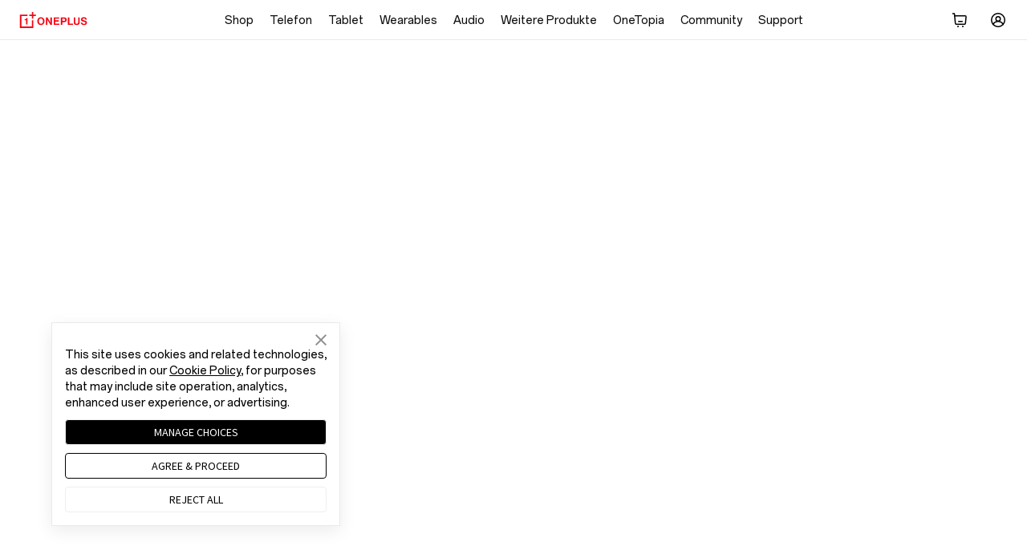

--- FILE ---
content_type: text/html
request_url: https://www.oneplus.com/at/product/oneplus-nord-buds-2
body_size: 18522
content:
<!doctype html>
<html  from="CMS-Render:OnePlus Venus">
<head>
  <meta charset="utf-8">
<meta http-equiv="X-UA-Compatible" content="IE=edge,chrome=1">
<meta name="viewport" content="width=device-width, initial-scale=1, user-scalable=no">
<meta  http-equiv="Content-Security-Policy"   content="upgrade-insecure-requests" />
<title>Buy OnePlus Nord Buds 2 - OnePlus (Österreich)</title>
<link rel="canonical" href="https://www.oneplus.com/at/product/oneplus-nord-buds-2" />
<link rel="alternate" hreflang="x-default" href="https://www.oneplus.com/product/oneplus-nord-buds-2" />

    
     
         <link rel="alternate" hreflang="en-US" href="https://www.oneplus.com/us/product/oneplus-nord-buds-2" />
        
  
     
         <link rel="alternate" hreflang="es-US" href="https://www.oneplus.com/us_es/product/oneplus-nord-buds-2" />
        
  
     
         <link rel="alternate" hreflang="fr-CA" href="https://www.oneplus.com/ca_fr/product/oneplus-nord-buds-2" />
        
  
     
         <link rel="alternate" hreflang="en-CA" href="https://www.oneplus.com/ca_en/product/oneplus-nord-buds-2" />
        
  
     
         <link rel="alternate" hreflang="es-MX" href="https://www.oneplus.com/mx/product/oneplus-nord-buds-2" />
        
  
     
         <link rel="alternate" hreflang="es-CL" href="https://www.oneplus.com/cl/product/oneplus-nord-buds-2" />
        
  
     
         <link rel="alternate" hreflang="de-AT" href="https://www.oneplus.com/at/product/oneplus-nord-buds-2" />
        
  
     
         <link rel="alternate" hreflang="nl-BE" href="https://www.oneplus.com/be_nl/product/oneplus-nord-buds-2" />
        
  
     
         <link rel="alternate" hreflang="fr-BE" href="https://www.oneplus.com/be_fr/product/oneplus-nord-buds-2" />
        
  
     
         <link rel="alternate" hreflang="bg-BG" href="https://www.oneplus.com/bg/product/oneplus-nord-buds-2" />
        
  
     
         <link rel="alternate" hreflang="hr-HR" href="https://www.oneplus.com/hr/product/oneplus-nord-buds-2" />
        
  
     
         <link rel="alternate" hreflang="el-CY" href="https://www.oneplus.com/cy_gr/product/oneplus-nord-buds-2" />
        
  
     
         <link rel="alternate" hreflang="tr-CY" href="https://www.oneplus.com/cy_tr/product/oneplus-nord-buds-2" />
        
  
     
         <link rel="alternate" hreflang="cs-CZ" href="https://www.oneplus.com/cz/product/oneplus-nord-buds-2" />
        
  
     
         <link rel="alternate" hreflang="da-DK" href="https://www.oneplus.com/dk/product/oneplus-nord-buds-2" />
        
  
     
         <link rel="alternate" hreflang="ee-EE" href="https://www.oneplus.com/ee/product/oneplus-nord-buds-2" />
        
  
     
         <link rel="alternate" hreflang="fi-FI" href="https://www.oneplus.com/fi/product/oneplus-nord-buds-2" />
        
  
     
         <link rel="alternate" hreflang="fr-FR" href="https://www.oneplus.com/fr/product/oneplus-nord-buds-2" />
        
  
     
         <link rel="alternate" hreflang="de-DE" href="https://www.oneplus.com/de/product/oneplus-nord-buds-2" />
        
  
     
         <link rel="alternate" hreflang="el-GR" href="https://www.oneplus.com/gr/product/oneplus-nord-buds-2" />
        
  
     
         <link rel="alternate" hreflang="hu-HU" href="https://www.oneplus.com/hu/product/oneplus-nord-buds-2" />
        
  
     
         <link rel="alternate" hreflang="en" href="https://www.oneplus.com/ie/product/oneplus-nord-buds-2" />
        
  
     
         <link rel="alternate" hreflang="it-IT" href="https://www.oneplus.com/it/product/oneplus-nord-buds-2" />
        
  
     
         <link rel="alternate" hreflang="lv-LV" href="https://www.oneplus.com/lv/product/oneplus-nord-buds-2" />
        
  
     
         <link rel="alternate" hreflang="lt-LT" href="https://www.oneplus.com/lt/product/oneplus-nord-buds-2" />
        
  
     
         <link rel="alternate" hreflang="fr-LU" href="https://www.oneplus.com/lu_fr/product/oneplus-nord-buds-2" />
        
  
     
         <link rel="alternate" hreflang="de-LU" href="https://www.oneplus.com/lu_de/product/oneplus-nord-buds-2" />
        
  
     
         <link rel="alternate" hreflang="en" href="https://www.oneplus.com/mt/product/oneplus-nord-buds-2" />
        
  
     
         <link rel="alternate" hreflang="nl-NL" href="https://www.oneplus.com/nl/product/oneplus-nord-buds-2" />
        
  
     
         <link rel="alternate" hreflang="pl-PL" href="https://www.oneplus.com/pl/product/oneplus-nord-buds-2" />
        
  
     
         <link rel="alternate" hreflang="pt-PT" href="https://www.oneplus.com/pt/product/oneplus-nord-buds-2" />
        
  
     
         <link rel="alternate" hreflang="ro-RO" href="https://www.oneplus.com/ro/product/oneplus-nord-buds-2" />
        
  
     
         <link rel="alternate" hreflang="es-ES" href="https://www.oneplus.com/es/product/oneplus-nord-buds-2" />
        
  
     
         <link rel="alternate" hreflang="sk-SK" href="https://www.oneplus.com/sk/product/oneplus-nord-buds-2" />
        
  
     
         <link rel="alternate" hreflang="sl-SI" href="https://www.oneplus.com/si/product/oneplus-nord-buds-2" />
        
  
     
         <link rel="alternate" hreflang="sv-SE" href="https://www.oneplus.com/se/product/oneplus-nord-buds-2" />
        
  
     
         <link rel="alternate" hreflang="en-GB" href="https://www.oneplus.com/uk/product/oneplus-nord-buds-2" />
        
  
     
         <link rel="alternate" hreflang="nb-NO" href="https://www.oneplus.com/no/product/oneplus-nord-buds-2" />
        
  
     
         <link rel="alternate" hreflang="ru-RU" href="https://www.oneplus.com/ru/product/oneplus-nord-buds-2" />
        
  
     
         <link rel="alternate" hreflang="tr-TR" href="https://www.oneplus.com/tr/product/oneplus-nord-buds-2" />
        
  
     
         <link rel="alternate" hreflang="ru-BY" href="https://www.oneplus.com/by/product/oneplus-nord-buds-2" />
        
  
     
         <link rel="alternate" hreflang="ru-KZ" href="https://www.oneplus.com/kz/product/oneplus-nord-buds-2" />
        
  
     
         <link rel="alternate" hreflang="uk-UA" href="https://www.oneplus.com/ua/product/oneplus-nord-buds-2" />
        
  
     
         <link rel="alternate" hreflang="sr-RS" href="https://www.oneplus.com/rs/product/oneplus-nord-buds-2" />
        
  
     
         <link rel="alternate" hreflang="zh" href="https://www.oneplus.com/cn/product/oneplus-nord-buds-2" />
        
  
     
         <link rel="alternate" hreflang="zh-HK" href="https://www.oneplus.com/hk/product/oneplus-nord-buds-2" />
        
  
     
         <link rel="alternate" hreflang="en" href="https://www.oneplus.com/hk_en/product/oneplus-nord-buds-2" />
        
  
     
       <link rel="alternate" hreflang="en-IN" href="https://www.oneplus.in/product/oneplus-nord-buds-2" />
        
  
     
         <link rel="alternate" hreflang="th-TH" href="https://www.oneplus.com/th/product/oneplus-nord-buds-2" />
        
  
     
         <link rel="alternate" hreflang="en-MY" href="https://www.oneplus.com/my/product/oneplus-nord-buds-2" />
        
  
     
         <link rel="alternate" hreflang="vi-VN" href="https://www.oneplus.com/vn/product/oneplus-nord-buds-2" />
        
  
     
         <link rel="alternate" hreflang="en" href="https://www.oneplus.com/au/product/oneplus-nord-buds-2" />
        
  
     
         <link rel="alternate" hreflang="en" href="https://www.oneplus.com/sg/product/oneplus-nord-buds-2" />
        
  
     
         <link rel="alternate" hreflang="en-NP" href="https://www.oneplus.com/np/product/oneplus-nord-buds-2" />
        
  
     
         <link rel="alternate" hreflang="my-MM" href="https://www.oneplus.com/mm/product/oneplus-nord-buds-2" />
        
  
     
         <link rel="alternate" hreflang="en-PH" href="https://www.oneplus.com/ph/product/oneplus-nord-buds-2" />
        
  
     
         <link rel="alternate" hreflang="en" href="https://www.oneplus.com/bd/product/oneplus-nord-buds-2" />
        
  
     
         <link rel="alternate" hreflang="ar-AE" href="https://www.oneplus.com/ae/product/oneplus-nord-buds-2" />
        
  
     
         <link rel="alternate" hreflang="ar-SA" href="https://www.oneplus.com/sa/product/oneplus-nord-buds-2" />
        
  
     
         <link rel="alternate" hreflang="en-IL" href="https://www.oneplus.com/il/product/oneplus-nord-buds-2" />
        
  
     
         <link rel="alternate" hreflang="en-PK" href="https://www.oneplus.com/pk/product/oneplus-nord-buds-2" />
        
  
     
         <link rel="alternate" hreflang="ar-IQ" href="https://www.oneplus.com/iq/product/oneplus-nord-buds-2" />
        
  
     
         <link rel="alternate" hreflang="ar-EG" href="https://www.oneplus.com/eg/product/oneplus-nord-buds-2" />
        
  
     
         <link rel="alternate" hreflang="ar-BH" href="https://www.oneplus.com/bh/product/oneplus-nord-buds-2" />
        
  
     
         <link rel="alternate" hreflang="ar-OM" href="https://www.oneplus.com/om/product/oneplus-nord-buds-2" />
        
  
     
         <link rel="alternate" hreflang="ar-JO" href="https://www.oneplus.com/jo/product/oneplus-nord-buds-2" />
        
  
     
         <link rel="alternate" hreflang="ar-QA" href="https://www.oneplus.com/qa_ar/product/oneplus-nord-buds-2" />
        
  
     
         <link rel="alternate" hreflang="en-QA" href="https://www.oneplus.com/qa_en/product/oneplus-nord-buds-2" />
        
  
     
         <link rel="alternate" hreflang="fr-TN" href="https://www.oneplus.com/tn_fr/product/oneplus-nord-buds-2" />
        
  
     
         <link rel="alternate" hreflang="en-TN" href="https://www.oneplus.com/tn_en/product/oneplus-nord-buds-2" />
        
  
     
         <link rel="alternate" hreflang="en" href="https://www.oneplus.com/za/product/oneplus-nord-buds-2" />
        
  
     
         <link rel="alternate" hreflang="en" href="https://www.oneplus.com/global/product/oneplus-nord-buds-2" />
        
   

<meta name="description" content="Get the price of OnePlus Nord Buds 2 and latest offers information, check the official price of OnePlus Nord Buds 2 in colors." />
<meta name="keywords" content="Buy OnePlus Nord Buds 2" />
<meta name="robots" content="INDEX,FOLLOW" />














  <meta name="referrer" content="no-referrer-when-downgrade">

  
    
  <link rel="icon" href="https://oasis.opstatics.com/content/dam/oasis/oneplus.ico" type="image/x-icon" />
  <link rel="shortcut icon" href="https://oasis.opstatics.com/content/dam/oasis/oneplus.ico" type="image/x-icon" />
  <link rel="preload" href="https://cdn.opstatics.com/venus/chunk-pharos-ui.css?v=1733827905798" as="style" onload="this.onload=null;this.rel='stylesheet'" crossorigin>
  <link rel="preload" href="https://cdn.opstatics.com/venus/chunk-vendors.css?v=1733827905798" as="style" onload="this.onload=null;this.rel='stylesheet'" crossorigin>
  <link rel="preload" href="https://cdn.opstatics.com/venus/product/main.css?v=1733827905798"as="style" onload="this.onload=null;this.rel='stylesheet'" crossorigin>
  <script>window.isNewLoginConfig = {callbackUrl: window.location.origin + '/account/login', bizAppKey: 'DkPXNvHbK1uQrd4nG5drut', environment: 'prod', userCenter: 'https://accounts.oneplus.com/v2/profile.html'};;window.isCheckGroupExpireTime = false</script>

                              <script>!function(e){var n="https://s.go-mpulse.net/boomerang/";if("False"=="True")e.BOOMR_config=e.BOOMR_config||{},e.BOOMR_config.PageParams=e.BOOMR_config.PageParams||{},e.BOOMR_config.PageParams.pci=!0,n="https://s2.go-mpulse.net/boomerang/";if(window.BOOMR_API_key="M4KEG-LG5GS-5FYCU-LKNFJ-XPFZT",function(){function e(){if(!o){var e=document.createElement("script");e.id="boomr-scr-as",e.src=window.BOOMR.url,e.async=!0,i.parentNode.appendChild(e),o=!0}}function t(e){o=!0;var n,t,a,r,d=document,O=window;if(window.BOOMR.snippetMethod=e?"if":"i",t=function(e,n){var t=d.createElement("script");t.id=n||"boomr-if-as",t.src=window.BOOMR.url,BOOMR_lstart=(new Date).getTime(),e=e||d.body,e.appendChild(t)},!window.addEventListener&&window.attachEvent&&navigator.userAgent.match(/MSIE [67]\./))return window.BOOMR.snippetMethod="s",void t(i.parentNode,"boomr-async");a=document.createElement("IFRAME"),a.src="about:blank",a.title="",a.role="presentation",a.loading="eager",r=(a.frameElement||a).style,r.width=0,r.height=0,r.border=0,r.display="none",i.parentNode.appendChild(a);try{O=a.contentWindow,d=O.document.open()}catch(_){n=document.domain,a.src="javascript:var d=document.open();d.domain='"+n+"';void(0);",O=a.contentWindow,d=O.document.open()}if(n)d._boomrl=function(){this.domain=n,t()},d.write("<bo"+"dy onload='document._boomrl();'>");else if(O._boomrl=function(){t()},O.addEventListener)O.addEventListener("load",O._boomrl,!1);else if(O.attachEvent)O.attachEvent("onload",O._boomrl);d.close()}function a(e){window.BOOMR_onload=e&&e.timeStamp||(new Date).getTime()}if(!window.BOOMR||!window.BOOMR.version&&!window.BOOMR.snippetExecuted){window.BOOMR=window.BOOMR||{},window.BOOMR.snippetStart=(new Date).getTime(),window.BOOMR.snippetExecuted=!0,window.BOOMR.snippetVersion=12,window.BOOMR.url=n+"M4KEG-LG5GS-5FYCU-LKNFJ-XPFZT";var i=document.currentScript||document.getElementsByTagName("script")[0],o=!1,r=document.createElement("link");if(r.relList&&"function"==typeof r.relList.supports&&r.relList.supports("preload")&&"as"in r)window.BOOMR.snippetMethod="p",r.href=window.BOOMR.url,r.rel="preload",r.as="script",r.addEventListener("load",e),r.addEventListener("error",function(){t(!0)}),setTimeout(function(){if(!o)t(!0)},3e3),BOOMR_lstart=(new Date).getTime(),i.parentNode.appendChild(r);else t(!1);if(window.addEventListener)window.addEventListener("load",a,!1);else if(window.attachEvent)window.attachEvent("onload",a)}}(),"".length>0)if(e&&"performance"in e&&e.performance&&"function"==typeof e.performance.setResourceTimingBufferSize)e.performance.setResourceTimingBufferSize();!function(){if(BOOMR=e.BOOMR||{},BOOMR.plugins=BOOMR.plugins||{},!BOOMR.plugins.AK){var n=""=="true"?1:0,t="",a="clpkkyyxibyam2lrxexa-f-05cf2669d-clientnsv4-s.akamaihd.net",i="false"=="true"?2:1,o={"ak.v":"39","ak.cp":"1309350","ak.ai":parseInt("785223",10),"ak.ol":"0","ak.cr":8,"ak.ipv":4,"ak.proto":"h2","ak.rid":"1e9cfbfe","ak.r":42170,"ak.a2":n,"ak.m":"b","ak.n":"essl","ak.bpcip":"18.222.165.0","ak.cport":47168,"ak.gh":"23.52.43.6","ak.quicv":"","ak.tlsv":"tls1.3","ak.0rtt":"","ak.0rtt.ed":"","ak.csrc":"-","ak.acc":"","ak.t":"1769060654","ak.ak":"hOBiQwZUYzCg5VSAfCLimQ==veKRlIsJtlQyaiWE7sZooFP2rfRGAyXpENKgb0HXHbzQOmS2uINXtbVD3wffItxc1brQqVSL3qUE1eKHoN7Oe3DwHY+ITVuh8fhGUFjuUBMvvPDnffno07r6v2nT8UHRZH94+Wsb3tzA4pMTY+6XUB4QA80M2NLpffkWbvf4BlscYmo8zlc2ZeEADaS/XPfzVvg2xVlG+w6+ju5MgYvR30oTBnr9q4xEzcyW4RAy5sah9zt4saVeqpf365ZuGE5xWB+5pd0BNOhlkTvKDT75LnQy71WhrKXbY11oEK+rZU7kaOod52G3ZpRQ3w2mECzbxFsEImST+tjr90YnT7uiavHzDbYUGapuW4yxAY/TvlT1WOrYUyJzmrBQccPvhsmdgmIq3lJX0cAbuRNVeNJ2qSKBsbWAzlwtyFWAKtEpLZo=","ak.pv":"38","ak.dpoabenc":"","ak.tf":i};if(""!==t)o["ak.ruds"]=t;var r={i:!1,av:function(n){var t="http.initiator";if(n&&(!n[t]||"spa_hard"===n[t]))o["ak.feo"]=void 0!==e.aFeoApplied?1:0,BOOMR.addVar(o)},rv:function(){var e=["ak.bpcip","ak.cport","ak.cr","ak.csrc","ak.gh","ak.ipv","ak.m","ak.n","ak.ol","ak.proto","ak.quicv","ak.tlsv","ak.0rtt","ak.0rtt.ed","ak.r","ak.acc","ak.t","ak.tf"];BOOMR.removeVar(e)}};BOOMR.plugins.AK={akVars:o,akDNSPreFetchDomain:a,init:function(){if(!r.i){var e=BOOMR.subscribe;e("before_beacon",r.av,null,null),e("onbeacon",r.rv,null,null),r.i=!0}return this},is_complete:function(){return!0}}}}()}(window);</script></head>

<style>
  @media screen and (min-width: 1024px) {
    .footer-nav .nav-wrapper:first-child {
        border-bottom: none !important;
    }
}

  .product-station__faq {
    background: #fff;
}

  .product-station__purchase .option-group .option-item .img {
  flex: 0 0 auto !important;
}

  @media (max-width: 1023.98px) {
    .product-top-information__discount {
       right: 0 !important;
    }
  }
</style>
<body class="cms-index-index hide-body ">
    <style type="text/css" id="universal-loading-canvas-style">
    * {
      padding: 0;
      margin: 0;
    }

    .hide-body {
      height: 0;
      overflow: hidden
    }

    body,
    html {
      overflow-x: hidden
    }

    .universal-loading-canvas {
      position: fixed;
      top: 0;
      height: 100%;
      width: 100%
    }

    .universal-loading-canvas .univesal-loading-container {
      position: absolute;
      top: 50%;
      left: 50%;
      -webkit-transform: translate(-50%, -50%);
      transform: translate(-50%, -50%)
    }

    .univesal-loading-container {
      display: block;
      width: 48px;
      height: 48px
    }

    @media screen and (max-width:735px) {
      .univesal-loading-container {
        width: 40px;
        height: 40px
      }
    }

    .univesal-loading-container .universal-spinner {
      -webkit-animation: 1.4s linear infinite rotator;
      animation: 1.4s linear infinite rotator;
      width: 100%;
      height: 100%
    }

    .univesal-loading-container .path {
      stroke-dasharray: 187;
      stroke-dashoffset: 0;
      -webkit-transform-origin: center;
      transform-origin: center;
      stroke: #eb0028;
      -webkit-animation: 1.4s ease-in-out infinite dash;
      animation: 1.4s ease-in-out infinite dash
    }

    @-webkit-keyframes rotator {
      0% {
        -webkit-transform: rotate(0);
        transform: rotate(0)
      }

      to {
        -webkit-transform: rotate(270deg);
        transform: rotate(270deg)
      }
    }

    @keyframes rotator {
      0% {
        -webkit-transform: rotate(0);
        transform: rotate(0)
      }

      to {
        -webkit-transform: rotate(270deg);
        transform: rotate(270deg)
      }
    }

    @-webkit-keyframes white-colors {

      0%,
      25%,
      50%,
      75%,
      to {
        stroke: #fff
      }
    }

    @keyframes white-colors {

      0%,
      25%,
      50%,
      75%,
      to {
        stroke: #fff
      }
    }

    @-webkit-keyframes dash {
      0% {
        stroke-dashoffset: 187
      }

      50% {
        stroke-dashoffset: 46.75;
        -webkit-transform: rotate(135deg);
        transform: rotate(135deg)
      }

      to {
        stroke-dashoffset: 187;
        -webkit-transform: rotate(450deg);
        transform: rotate(450deg)
      }
    }

    @keyframes dash {
      0% {
        stroke-dashoffset: 187
      }

      50% {
        stroke-dashoffset: 46.75;
        -webkit-transform: rotate(135deg);
        transform: rotate(135deg)
      }

      to {
        stroke-dashoffset: 187;
        -webkit-transform: rotate(450deg);
        transform: rotate(450deg)
      }
    }
  </style>

  <section class="universal-loading-canvas" id="universal-loading-canvas">
    <i class="univesal-loading-container">
      <svg class="universal-spinner" viewBox="0 0 66 66" xmlns="http://www.w3.org/2000/svg">
        <circle class="path" fill="none" stroke-width="6" stroke-linecap="round" cx="33" cy="33" r="30"></circle>
      </svg>
    </i>
  </section>
<link rel="stylesheet" type="text/css" href="//oasis.opstatics.com/content/dam/statics/oasis/font/aem-font/index-v3.css?version=v1">
<input type="hidden" id="local_price_format" value="%7B%22pattern%22%3A%22%25s%C2%A0%E2%82%AC%22%2C%22precision%22%3A2%2C%22requiredPrecision%22%3A2%2C%22decimalSymbol%22%3A%22%2C%22%2C%22groupSymbol%22%3A%22.%22%2C%22groupLength%22%3A3%2C%22integerRequired%22%3A1%7D">
<input type="hidden" id="mark-currency-format" name="mark-currency-format" value="%7B%22pattern%22%3A%22%25s%C2%A0%E2%82%AC%22%2C%22precision%22%3A2%2C%22requiredPrecision%22%3A2%2C%22decimalSymbol%22%3A%22%2C%22%2C%22groupSymbol%22%3A%22.%22%2C%22groupLength%22%3A3%2C%22integerRequired%22%3A1%7D">
<input type="hidden" id="_current_store" value="at">
<input type="hidden" id="link-home" name="link-home" value="https://www.oneplus.com/at/">
<input type="hidden" id="_india_host" value="https://www.oneplus.in">
<input type="hidden" id="_net_host" value="https://www.oneplus.com">
<input type="hidden" id="_cn_host" value="https://www.oneplus.com/cn">
<input type="hidden" id="_in_account" value="https://account.oneplus.in">
<input type="hidden" id="_com_account" value="https://account.oneplus.com">
<input type="hidden" id="assets-public-path" name="assets-public-path" value="https://cdn.opstatics.com">
<input type="hidden" id="sign-in-url" name="sign-in-url" value="https://account.oneplus.com/json/store/signIn">
<input type="hidden" id="link-user-center" name="link-user-center" value="https://www.oneplus.com/at/customer/info">
<input type="hidden" id="mark-current-store" name="mark-current-store" value="at">
<input type="hidden" name="mark-currency-code" id="mark-currency-code" value="EUR">
<input type="hidden" name="risk-jump-url" id="risk-jump-url" value="https://www.oneplus.com/at/account/sign-in/security_warning">
<input type="hidden" id="user-behavior-url" name="user-behavior-url" value="https://mallapi-eu.oneplus.com/v2/api/router">
<input type="hidden" id="mall-api-url" name="mall-api-url" value="https://mallapi-eu.oneplus.com/v2/api/router">
<input type="hidden" id="member-api-url" name="member-api-url" value="https://memberapi-eu.oneplus.com/v2/api/router">
<input type="hidden" id="membership-api-url" name="membership-api-url" value="https://membershipapi-eu.oneplus.com/api/2.0">
<input type="hidden" id="mall-rest-url" name="mall-rest-url" value="https://mallapi-eu.oneplus.com/v2/api/rest">
<input type="hidden" id="mall-api-url-rest" name="mall-api-url" value="https://mallapi-eu.oneplus.com/v2/api/rest">
<input type="hidden" id="domain_rest_levin" name="domain_rest_levin" value="https://mallapi-eu.oneplus.com/v2/api/rest">
  
<header id="header" class="new-nav">
  <script defer src="https://cdn.opstatics.com/mage/scripts/vendor/jquery.js?v=1706773921577"></script>
<link rel="preload" href="https://www.oneplus.com/content/dam/statics/oasis/header/layout.css" as="style" onload="this.onload=null;this.rel='stylesheet'" />    
<div vue-comp="headerV3" id="header">
  <div class="hidden-in-store-app hidden-in-member-app hidden-in-heytap-app">
    <header id="header-v3" class="header-v3 nav-opacity">
      <div :class="['top-header', {'fixed' : isXsMenu}]">
        <div class="nav">
          <!-- S logo -->
          <div class="nav-logo logo op-lazyload">
            <transition name="xsLogo-fade">
              <a @click="ga4Event({button_name:'Oneplus Logo', function_type:'back to homepage'}, 'function_entry')" v-show="!productMenuFlag" href="https://www.oneplus.com/at" :target="headerData.logoLinkNewPage">
                <svg class="ico svg-icon" xmlns="http://www.w3.org/2000/svg" viewBox="0 0 103 24">
                  <path fill-rule="evenodd" clip-rule="evenodd" d="M.998 3.75V24h20.25V12.438h-2.25v9.312H3.248V6h9.313V3.75H.998zM18.996 0v3.75h-3.75V6h3.75v3.75h2.25V6h3.75V3.75h-3.75V0h-2.25z"></path>
                  <path fill-rule="evenodd" clip-rule="evenodd" d="M12.56 18.75V8.875h-2c0 .68-.229 1.192-.576 1.496-.362.304-.911.441-1.548.441h-.25v1.626h2.124v6.312h2.25zm23.264-5.087c0-2.278-1.023-4.046-3.116-4.046s-3.163 1.768-3.163 4.046c0 2.263 1.07 4.031 3.163 4.031s3.116-1.768 3.116-4.03zm-8.642 0c0-3.41 2.14-5.942 5.511-5.942 3.372 0 5.496 2.533 5.496 5.942 0 3.41-2.124 5.927-5.496 5.927-3.37 0-5.511-2.517-5.511-5.927zm12.986-5.719h2.349l3.802 6.357c.367.62.798 1.593.798 1.593h.033s-.064-1.18-.064-1.976V7.944h2.284v11.39h-2.236l-3.899-6.292c-.367-.605-.814-1.577-.814-1.577h-.032s.064 1.195.064 1.991v5.879h-2.285V7.944zm11.836 0h8.403v1.943h-6.086v2.55h5.336v1.895H54.32v3.075h6.134v1.928h-8.451V7.944zm13.086 5.385h2.396c1.214 0 1.853-.67 1.853-1.705 0-1.067-.67-1.673-1.82-1.673h-2.43v3.378zm-2.4-5.385h5.017c1.326 0 2.316.382 2.987 1.068.64.653 1.023 1.545 1.023 2.596 0 2.15-1.422 3.6-3.818 3.6h-2.812v4.127h-2.396V7.945zm10.74 0h2.316v9.463h5.368v1.928H73.43V7.944zm8.912 7.726V7.945h2.317v7.727c0 1.178.59 2.007 2.14 2.007 1.47 0 2.157-.86 2.157-2.039V7.944h2.317v7.727c0 2.437-1.502 3.855-4.425 3.855-2.956 0-4.506-1.386-4.506-3.855zm10.56.144h2.269c.16 1.37.942 1.912 2.572 1.912 1.182 0 2.22-.414 2.22-1.466 0-1.115-1.085-1.338-2.827-1.736-2.045-.462-3.914-1.004-3.914-3.378 0-2.246 1.837-3.409 4.377-3.409 2.573 0 4.234 1.258 4.41 3.553h-2.221c-.128-1.148-1.022-1.721-2.205-1.721-1.246 0-2.06.526-2.06 1.338 0 .924.798 1.195 2.492 1.562 2.348.51 4.265 1.067 4.265 3.52 0 2.31-1.869 3.6-4.44 3.6-3.1 0-4.858-1.37-4.938-3.775z"></path>
                </svg>
              </a>
            </transition>
            <transition name="xsBack-fade">
              <div v-show="productMenuFlag" class="go-back" @click="goBack">
                <svg class="ico svg-icon" viewBox="0 0 20 20">
                  <path clip-rule="evenodd" d="M13 10.41l-5.25 5.506-.861-.905L11.667 10 6.889 4.988l.861-.905L13 9.589c.22.226.22.594 0 .821z"></path>
                </svg>
              </div>
            </transition>
          </div>
          <!-- E logo -->

          <!-- S product nav -->
          <div class="nav-center">
            <ul v-if="headerData.productItems && headerData.productItems.length > 0">
              <template v-for="(item, k) in headerData.productItems">
                <li v-if="(isDtbMode && Number(item.isDtb)) || (!isDtbMode && !Number(item.isDtb)) || item.navType == 'commonNav'" class="first-product" :class="item.navStyle" @mouseenter="showSecondMenu(k, $event, item.nav)" @mouseleave="showSecondMenu(-1, $event)">
                  <a @click="ga4Event({level: 'first',nav_group: 'none',nav_name: item.navItem})" class="font-body-md first-product-name black95" :href="initLink(item.navItemLink)">{{item.nav}}</a>
                  <!-- S PC二级导航 -->
                  <transition name="nav-fade">
                    <template v-if="(item.leftItems && item.leftItems.length > 0) || (item.rightItems && item.rightItems.length > 0)">
                      <nav :class="['product-list', {'nav-show': navIndex == k}]" v-show="navIndex == k">
                        <div class="product-box">
                          <div class="list-left">
                            <div class="list-left-box list-box">
                              <a @click="ga4Event({nav_group:item.nav, method:'Big Title', nav_name:item.leftTitle, level: 'second', position: 'Left'})" v-if="item.leftTitle" :href="initLink(item.secondTitleLink)" class="list-title font-subheading-md">{{item.leftTitle}}
                                <svg class="icon svg-icon arrow-icon" viewBox="0 0 20 20">
                                  <g clip-path="url(#icon-arrow-right-simple_clip0_430_12888)">
                                    <path d="M15.19 10.75H2v-1.5h13.19l-4.72-4.72 1.06-1.06L18.06 10l-6.53 6.53-1.06-1.06 4.72-4.72z"></path>
                                  </g>
                                  <defs>
                                    <clipPath id="icon-arrow-right-simple_clip0_430_12888">
                                      <path d="M0 0h20v20H0z"></path>
                                    </clipPath>
                                  </defs>
                                </svg>
                              </a>

                              <!-- 产品列表 -->
                              <div v-for="list in item.leftItems" class="product-series">
                                <a @click="ga4Event({nav_group:item.nav, method:list.title, nav_name:item.leftTitle, level: 'second', position: 'Left'})" :href="initLink(list.titleLink)" :class="[list.subItem && list.subItem.length > 0 ? 'font-note-sm black55 product-series-title' : 'emptyList font-body-md black95']">{{list.title}}</a>
                                <ul v-if="list.subItem && list.subItem.length > 0" class="product-series-main">
                                  <li v-for="product in list.subItem">
                                    <a @click="ga4Event({nav_group:item.nav, method:list.title, nav_name:product.name, level: 'second', position: 'Left'})" :href="initLink(product.link)" :target="product.newPage">
                                      <div class="img-box" v-if="product.img">
                                        <img class="op-lazyload" :data-src-2x="product.img" alt="">
                                      </div>
                                      <div class="product-name font-body-md black95">{{product.name}}</div>
                                      <div v-if="product.tag" class="product-tag font-note-xs">{{product.tag}}</div>
                                    </a>
                                  </li>
                                </ul>
                              </div>
                            </div>
                          </div>

                          <div :class="['list-right', {'list-right-empty': !item.rightTitle && !item.rightItems && !headerData.appDownload}]">
                            <div class="list-right-box list-box">
                              <a @click="ga4Event({nav_group:item.nav, method:'Big Title', nav_name:item.rightTitle, level: 'second', position: 'Right'})" v-if="item.rightTitle" class="font-body-md black95" :href="initLink(item.titleLink)">{{item.rightTitle}}</a>
                              <div v-for="link in item.rightItems" class="link-series">
                                <p v-if="link.title" class="font-note-sm black55">{{link.title}}</p>
                                <ul v-if="link.subItem && link.subItem.length > 0">
                                  <li v-for="subLink in link.subItem">
                                    <a @click="ga4Event({nav_group:item.nav, method:subLink.text, nav_name:link.title, level: 'second', position: 'Right'})" class="font-body-md black95" :href="initLink(subLink.textLink)" :target="subLink.newPage">{{subLink.text}}</a>
                                  </li>
                                </ul>
                              </div>
                              <div class="app-download" v-if="headerData.appDownload">
                                <a @click="ga4Event({nav_group:item.nav, method:'Get APP', nav_name:headerData.appDownload, level: 'second', position: 'Right'})" class="font-body-md black95" :href="initLink(headerData.appDownloadLink)" :target="headerData.appDownloadnewpage">{{headerData.appDownload}}
                                  <svg class="icon svg-icon arrow-icon" viewBox="0 0 20 20">
                                    <g clip-path="url(#icon-arrow-right-simple_clip0_430_12888)">
                                      <path d="M15.19 10.75H2v-1.5h13.19l-4.72-4.72 1.06-1.06L18.06 10l-6.53 6.53-1.06-1.06 4.72-4.72z"></path>
                                    </g>
                                    <defs>
                                      <clipPath id="icon-arrow-right-simple_clip0_430_12888">
                                        <path d="M0 0h20v20H0z"></path>
                                      </clipPath>
                                    </defs>
                                  </svg>
                                </a>
                              </div>
                            </div>
                          </div>
                        </div>
                      </nav>
                    </template>
                  </transition>
                  <!-- E PC二级导航 -->
                </li>
              </template>
            </ul>
          </div>
          <!-- E product nav -->

          <!-- S nav right -->
          <ul class="nav-right">
            <!-- S 搜索 -->
            <template v-if="!isDtbMode && Number(headerData.searchDisplay)">
              <transition name="xsMenu-fade">
                <li v-show="!isXsMenu" class="header-search" @mouseenter="getSearchInfo(1)" @mouseleave="getSearchInfo(0)">
                  <a @click="getSearchInfo(1, true)">
                    <svg class="svg-icon ico-header-search" xmlns="http://www.w3.org/2000/svg" width="24" height="24" viewBox="0 0 24 24" fill="none">
                      <path fill-rule="evenodd" clip-rule="evenodd" d="M16.6918 10.8959C16.6918 14.0969 14.0969 16.6918 10.8959 16.6918C7.69492 16.6918 5.1 14.0969 5.1 10.8959C5.1 7.69492 7.69492 5.1 10.8959 5.1C14.0969 5.1 16.6918 7.69492 16.6918 10.8959ZM15.5294 16.6608C14.2616 17.6812 12.6501 18.2918 10.8959 18.2918C6.81127 18.2918 3.5 14.9806 3.5 10.8959C3.5 6.81127 6.81127 3.5 10.8959 3.5C14.9806 3.5 18.2918 6.81127 18.2918 10.8959C18.2918 12.6501 17.6812 14.2616 16.6608 15.5294L20.5011 19.3697L19.3697 20.5011L15.5294 16.6608Z" fill="black"/>
                    </svg>
                  </a>

                  <!-- S 搜索弹窗 -->
                  <div class="search-card" :class="searchFocused ? 'active' : '' ">
                    <one-search ref="searchInput" v-if="searchInit" @submit="searchWord" focused-on @cancel="cancelXsSearch"></one-search>
                  </div>
                  <!-- E 搜索弹窗 -->
                </li>
              </transition>
            </template>
            <!-- E 搜索 -->

            <!-- S 购物车 -->
            <template v-if="!isDtbMode && Number(headerData.cartDisplay)">
              <transition name="xsMenu-fade">
                <li v-show="!isXsMenu" :class="['mini-cart', {'active': showMiniCart}]" @mouseenter="fetchCartInfo" @mouseleave="closeMiniCart" ref="shopBag">
                  <a :class="{'active': showMiniCart}" @click="clickMiniCart">
                    <svg class="ico svg-icon ico-cart show-number" viewBox="0 0 24 24" fill="none">
                      <path d="M3 4.75h1.825l.588 5.588.557 5.852A2 2 0 007.961 18h10.077a2 2 0 001.991-1.81l.762-8A2 2 0 0018.801 6H7.198c-.254 0-.497.047-.72.134L6.246 3.92a.75.75 0 00-.746-.67H3v1.5zm4.214 8.675l.032-.004-.34-3.233-.204-2.14a.5.5 0 01.497-.548H18.8a.5.5 0 01.498.547l-.762 8a.5.5 0 01-.498.453H7.961a.5.5 0 01-.497-.453l-.25-2.622z"></path>
                      <path d="M10 13.75a.75.75 0 01.75-.75h4.5a.75.75 0 010 1.5h-4.5a.75.75 0 01-.75-.75zM11 20a1 1 0 11-2 0 1 1 0 012 0zm6 0a1 1 0 11-2 0 1 1 0 012 0z"></path>
                    </svg>
                    <span class="red-dot font-note-xs" v-if="cart.itemNum && cart.itemNum > 0">{{cart.itemNum}}</span>
                  </a>

                  <!-- mini购物车-S  -->
                  <div :class="['cart-warper', {'active': showMiniCart}]">
                    <nav class="basket-info-nav">
                      <div class="basket-main">
                        <div class="cart-items-placeholder" v-if="cart.loading">
                          <one-spinner></one-spinner>
                          <div class="loading-text">{{searchData.loading}}</div>
                        </div>
                        <div v-else class="minicart-container" :class="{'empty-cart':!(cart.cartGoods && cart.cartGoods.length)}">
                          <ul class="cart-products" v-if="cart.cartGoods && cart.cartGoods.length && !cart.loading">
                            <li v-for="(item,index) in cart.cartGoods" class="products-link" :class="{'gift-item': item.buyType == 2}">
                              <a :href="item.urlPath">
                                <div class="cart-item-warper">
                                  <div class="cart-item-td td-image">
                                    <span class="image-placeholder">
                                      <img :src="clipImage(item.imageUrl, '160x160')"
                                        :srcset="clipImage(item.imageUrl, '160x160') + ' 1x,' + clipImage(item.imageUrl, '160x160') + ' 2x'"
                                        :alt="item.displayName" :srcset="item.imageUrl+ ' 1x,' + item.imageUrl+ ' 2x'">
                                    </span>
                                  </div>
                                  <div class="cart-item-info">
                                    <span class="main-item-warper">
                                      <div class="main-item">
                                        <!-- 商品名称 -->
                                        <div class="cart-item-name">
                                          <!-- 商品名 -->
                                          <div class="font-body-md">
                                            <template v-if="item.attachment && item.attachment.productDisplayName">{{item.attachment.productDisplayName}}</template>
                                            <template v-else>{{item.displayName}}</template>
                                            <!-- 赠品标签 -->
                                            <span class="tag-gift-tag font-note-xs" v-if="item.buyType == 2">{{searchData.gift}}</span>
                                          </div>
                                          <!-- 商品选型 -->
                                          <template v-for="option in item.attachment.skuSelectOptions">
                                            <span class="item-attr font-note-sm">{{option.optLabel}}</span>
                                          </template>
                                        </div>
                                        <!-- 价格信息 -->
                                        <div class="item-price-info no-wrap font-note-sm">
                                          <span class="now-price">{{formatCurrency(item.nowPrice)}}</span>
                                          <span class="item-qty">
                                            x {{item.skuCount}}
                                          </span>
                                        </div>
                                      </div>
                                    </span>
                                    <span v-for="childItem in item.childItems" v-if="childItem.buyType == 2 || childItem.itemType == 4" class="cart-sku-gift-item">
                                      <div class="cart-item-name font-body-md">
                                        <span>{{childItem.displayName}}</span>
                                        <!-- 赠品标签 -->
                                        <span v-if="childItem.buyType == 2" class="tag-gift-tag font-note-xs">{{searchData.gift}}</span>
                                        <!-- 保险标签 -->
                                        <span v-else-if="childItem.itemType == 4" class="font-note-xs tag-gift-tag">{{searchData.insurance}}</span>
                                      </div>
                                      <span class="item-price-info no-wrap font-note-sm">
                                        <span v-if="childItem.buyType == 2" class="now-price">{{searchData.free}}</span>
                                        <span v-else-if="childItem.itemType == 4" class="now-price">{{formatCurrency(childItem.nowPrice)}}</span>
                                        <span class="item-qty">x {{childItem.skuCount}}</span>
                                      </span>
                                    </span>
                                    <!-- 以旧换新 -->
                                    <span v-if="item.evaluateOrder" class="cart-sku-gift-item" :class="item.evaluateOrder && item.evaluateOrder.evaluationIsExpired?'expired':''">
                                      <div class="cart-item-name font-body-md">
                                        <span>{{searchData.exchangeProgram}}</span>
                                        <span class="tag-gift-tag font-note-xs expired-tag">{{searchData.expired}}</span>
                                      </div>
                                      <span class="item-price-info no-wrap font-note-sm">
                                        <span class="now-price">-{{formatCurrency(item.evaluateOrder.evaluateTotalPrice)}}</span>
                                      </span>
                                    </span>
                                  </div>
                                </div>
                              </a>
                            </li>
                          </ul>

                          <!-- 购物车为空 -->
                          <div class="cart-no-products" v-if="cart.cartGoods && !cart.cartGoods.length && !cart.loading">
                            <div class="text-container font-body-lg">
                              <p v-if="!cart.showError">
                                {{searchData.emptyCart}}
                              </p>
                              <p v-if="cart.showError">
                                {{searchData.oopsText}}
                              </p>
                            </div>
                            <div class="icon-container">
                              <svg class="ico svg-icon ico-shop-bag" viewBox="0 0 120 120" fill="none">
                                <path d="M35.25 46.517a1.03 1.03 0 011.022-1.165h57.517a1.03 1.03 0 011.022 1.165l-4.148 31.54a1.03 1.03 0 01-1.021.897H40.419a1.03 1.03 0 01-1.022-.896L35.25 46.517z" stroke="#000" stroke-width="1.237"></path>
                                <path d="M15 36.358h11.872a3.092 3.092 0 013.066 2.689l6.726 51.065a3.092 3.092 0 003.065 2.688h48.04" stroke="#000" stroke-width="1.237"></path>
                                <ellipse cx="77.235" cy="96.354" rx="2.826" ry="2.955" stroke="#000" stroke-width="1.237"></ellipse>
                                <ellipse cx="52.055" cy="96.354" rx="2.826" ry="2.955" stroke="#000" stroke-width="1.237"></ellipse>
                                <path d="M39.4 76.6h-4.803m-3.354-26.214h4.625" stroke="#000" stroke-width="1.237"></path>
                                <path d="M29.701 40.413h-13.47a1.03 1.03 0 01-1.03-1.031v-3.594M36.2 89h50.37c.569 0 1.03.462 1.03 1.031v3.37M35.868 50.334h58.496" stroke="#000" stroke-width=".618"></path>
                                <path opacity=".45" d="M55.35 53.317l-11.774 10.19L56.03 77.895l11.773-10.19L55.35 53.316zm19.691 3.034l9.132 5.51-9.361 16.073-9.14-5.276 9.369-16.307zm-7.827 7.195a4.625 4.625 0 100-9.25 4.625 4.625 0 000 9.25z" stroke="#F50514" stroke-width=".412" stroke-miterlimit="10" stroke-linecap="round" stroke-dasharray="0.82 0.82"></path>
                                <circle cx="65.11" cy="31" r="11" stroke="#F50514" stroke-width=".412" stroke-linecap="round" stroke-dasharray="1.24 1.24"></circle>
                                <path d="M65.621 29.477c.535-.366 1.037-.76 1.037-1.554 0-.633-.308-1.613-1.619-1.613-1.31 0-1.555.996-1.634 1.534h-1.33c0-1.091.682-2.705 2.93-2.705 2.009 0 2.98 1.282 2.98 2.8 0 1.392-.808 2.01-1.36 2.39-.777.538-1.343.934-1.343 1.994v.98h-1.327V32.29c0-1.643.955-2.322 1.666-2.813zm-1.86 6.018c0-.252.101-.493.284-.671a.983.983 0 011.373 0c.183.178.285.42.285.671a.939.939 0 01-.285.672.983.983 0 01-.687.277.983.983 0 01-.686-.278.939.939 0 01-.285-.67z" fill="#F50514"></path>
                              </svg>
                            </div>
                            <div class="cart-free-limit free-text font-body-md">
                              <span>
                                {{searchData.youAre}}
                                <span class="shipping-fee" v-if="cart.cartGoods && cart.cartGoods.length">{{freeShippingPrice}}</span>
                                <span v-else class="shipping-fee">100,00 €</span>
                                {{searchData.freeShipping}}
                              </span>
                            </div>
                          </div>
                        </div>
                      </div>

                      <div class="cart-info" v-if="!cart.loading && !isEmptyCart">
                        <div class="cart-link" v-if="!cart.showError">
                          <div class="text">
                            <div class="total-price font-body-lg">
                              <span class="label">{{searchData.total}}</span>
                              <span class="value">{{formatCurrency(cart.totalPrice)}}</span>
                            </div>
                            <div class="gifts-tips" v-if="cart.giftsTips">{{searchData.freeGift}}</div>
                          </div>
                          <div class="cart-free-limit font-note-sm" v-if="!cart.loading">
                            <span v-if="cart.freeShopping">{{searchData.getGift}}</span>
                            <span v-else>
                              {{searchData.youAre}}
                              <span class="shipping-fee" v-if="cart.cartGoods && cart.cartGoods.length">{{freeShippingPrice}}</span>
                              <span v-else class="shipping-fee">100,00 €</span>
                              {{searchData.freeShipping}}
                            </span>
                          </div>
                          <div class="buttons">
                            <div class="item">
                              <a @click="ga4Event({button_name:searchData.checkCart, function_type: 'Shopping cart'}, 'function_entry')" class="new-button new-button--secondary btn-text full-width is-block" :href="initLink('/jcart?from=mini_cart')" >{{searchData.checkCart}}</a>
                            </div>
                            <div class="item">
                              <a @click="ga4Event({button_name:searchData.checkout, function_type: 'Shopping cart'}, 'function_entry')" class="new-button new-button--primary btn-text full-width is-block" href="https://www.oneplus.com/at/checkout/payment"  @click.prevent="checkGift">{{searchData.checkout}}</a>
                            </div>
                          </div>
                        </div>
                      </div>
                    </nav>
                  </div>
                  <!-- mini购物车-E -->
                </li>
              </transition>
            </template>
            <!-- E 购物车 -->

            <!-- S 移动端汉堡按钮 -->
            <li class="menu-icon">
              <a @click="showMenu" :class="{'show-menu': isXsMenu}">
                <i class="icon-show-menu"></i>
              </a>
            </li>
            <!-- E 移动端汉堡按钮 -->

            <!-- S 个人信息 -->
            <li v-if="Number(headerData.accountDisplay)" class="header-info"  @mouseenter="showUserInfo(1)" @mouseleave="showUserInfo(0)">
              <a @click="goUserIconLogin({button_name:'Account center', function_type:'entry'}, 'function_entry')">
                <img v-if="user.signedIn && user.avatar" class="pc-user-img" :src="user.avatar" alt="Avatar">
                <svg v-else class="ico svg-icon ico-user" viewBox="0 0 24 24">
                  <path fill-rule="evenodd" clip-rule="evenodd" d="M4.5 12a7.5 7.5 0 1015 0 7.5 7.5 0 00-15 0zM3 12a9 9 0 1018 0 9 9 0 00-18 0z"></path>
                  <path fill-rule="evenodd" clip-rule="evenodd" d="M12 12.535a2 2 0 100-4 2 2 0 000 4zm0 1.5a3.5 3.5 0 100-7 3.5 3.5 0 000 7z"></path>
                  <path d="M18.063 18.651a6.502 6.502 0 00-12.126 0 9.058 9.058 0 01-1.105-1.207A8 8 0 0112 13a8 8 0 017.168 4.443c-.331.436-.701.84-1.105 1.208z"></path>
                </svg>
              </a>

              <div class="user-info-pc">
                <div class="user-info-box">
                  <!-- dtb模式下 小标题 -->
                  <div class="user-info-dtb-title font-note-sm" v-if="isDtbMode">
                    {{searchData.onePlusBusiness}}
                  </div>

                  <div class="sigin-box">
                    <a :class="['user-img', {'user-img-dtb': isDtbMode || user.isMembership}]" @click="goUserIconLogin({function_type: 'entry', button_name: 'Account center'}, 'function_entry')">
                      <img v-if="user.signedIn && user.avatar" :src="user.avatar" alt="Avatar">
                      <img v-else
                        class="op-lazyload" data-src-2x="https://image01.oneplus.net/shop/202207/12/1-M00-3D-6B-rB8LB2LM696ARA9oAAACNk-7O5M305.svg"
                        alt="Avatar">
                      <span v-if="isDtbMode" class="user-dtb"></span>
                      <span v-else-if="user.isMembership" class="user-membership">
                        <svg class="ico ico-membership" fill="none" viewBox="0 0 16 16">
                          <path d="M0 8a8 8 0 1116 0A8 8 0 110 8z" fill="#fff"></path>
                          <path fill-rule="evenodd" clip-rule="evenodd" d="M8 2a6 6 0 100 12A6 6 0 008 2zm3.292 9.382a4.724 4.724 0 01-6.674 0 4.724 4.724 0 010-6.674 4.724 4.724 0 016.674 0 4.724 4.724 0 010 6.674z" fill="#F50514"></path>
                          <path fill-rule="evenodd" clip-rule="evenodd" d="M8 4.657a3.342 3.342 0 10-.001 6.685 3.342 3.342 0 000-6.685zm-.025 5.406a2.04 2.04 0 01-2.04-2.04 2.04 2.04 0 012.04-2.038 2.04 2.04 0 012.039 2.039 2.041 2.041 0 01-2.04 2.039z" fill="#F50514"></path>
                        </svg>
                      </span>
                    </a>

                    <div class="user-sigin">
                      <p class="font-body-md black95">{{user.signedIn ? user.name : searchData.welcome}}</p>
                      <p v-if="!user.signedIn" class="sigin font-body-md">
                        <a href="javascript:void(0)"  @click="goUserIconLogin({module:searchData.signUp,button_name: 'Entry'},'account_setting')">{{searchData.signUp}}</a>
                        <i></i>
                        <a href="javascript:void(0)" @click="goUserIconLogin({module:searchData.signIn,button_name: 'Entry'},'account_setting')">{{searchData.signIn}}</a>
                      </p>
                      <p v-else class="font-body-md sigin">
                        <a href="javascript:void(0)" @click="userSignOut({module:searchData.signOut,button_name: 'Entry'},'account_setting')">{{searchData.signOut}}</a>
                      </p>
                    </div>
                  </div>

                  <div class="user-menu">
                    <ul>
                      <li>
                        <a @click="ga4Event({function_type:'Account center', button_name: searchData.order}, 'function_entry')" :href="user.signedIn ? initLink('/sales/order/history?from=head') : initLink('/check-order?from=head')">
                          <div class="img-box">
                            <img class="op-lazyload" data-src-2x="https://image01-in.oneplus.net/shop/202206/14/1-M00-3D-46-rB8LB2KoUleAUUNsAAABv1Ho6hY193.svg" alt="">
                            <span class="font-body-md black95">{{searchData.order}}</span>
                          </div>

                          <svg class="ico svg-icon" viewBox="0 0 20 20">
                            <path clip-rule="evenodd" d="M13 10.41l-5.25 5.506-.861-.905L11.667 10 6.889 4.988l.861-.905L13 9.589c.22.226.22.594 0 .821z"></path>
                          </svg>
                        </a>
                      </li>
                      <li>
                        <a @click="ga4Event({function_type:'Account center', button_name: searchData.account}, 'function_entry')" :href="initLink('/customer/info?from=head')">
                          <div class="img-box">
                            <img class="op-lazyload" data-src-2x="https://image01-in.oneplus.net/shop/202206/09/1-M00-3C-FD-rB8LB2KhoROAB5tdAAAEVeKlMcI807.svg" alt="">
                            <span class="font-body-md black95">{{searchData.account}}</span>
                          </div>

                          <svg class="ico svg-icon" viewBox="0 0 20 20">
                            <path clip-rule="evenodd" d="M13 10.41l-5.25 5.506-.861-.905L11.667 10 6.889 4.988l.861-.905L13 9.589c.22.226.22.594 0 .821z"></path>
                          </svg>
                        </a>
                      </li>
                      <li class="nav-badge nav-badge-mo" v-if="headerData.achievementDisplay">
                        <a @click="ga4Event({function_type:'Account center', button_name: searchData.achievement}, 'function_entry')" class="user-menu-item font-body-md" :href="initLink('/rcc/badge?from=head')">
                          <div class="img-box">
                            <img class="op-lazyload" data-src-2x="https://image01.oneplus.net/shop/202311/15/1-M00-48-89-CkvTlmVUbrqAHXt3AAAFepATGcY166.svg" alt="">
                            <span class="font-body-md black95">{{searchData.achievement}}</span>
                          </div>

                          <div class="nav-badge-right">
                            <div class="badge-icon">
                              <img class="op-lazyload" v-for="item in badgeList" :data-src-2x="item" alt="">
                            </div>

                            <svg class="ico svg-icon" viewBox="0 0 20 20">
                              <path clip-rule="evenodd" d="M13 10.41l-5.25 5.506-.861-.905L11.667 10 6.889 4.988l.861-.905L13 9.589c.22.226.22.594 0 .821z"></path>
                            </svg>
                          </div>
                        </a>
                      </li>
                      <template v-for="data in headerData.membersItems">
                        <li @click="ga4Event({function_type:'Account center', button_name: data.title}, 'function_entry')" v-if="(Number(data.isDtb) && isDtbMode) || (!isDtbMode && !Number(data.isDtb))">
                          <a :href="initLink(data.link)" :target="data.newPage">
                            <div class="img-box">
                              <img class="op-lazyload" :data-src-2x="data.icon || 'https://image01.oneplus.net/shop/202206/17/1-M00-3D-5A-rB8bwmKsMNiAJlS1AAADtHsnzMM635.svg'" alt="">
                              <span class="font-body-md black95">{{data.title}}</span>
                            </div>

                            <svg class="ico svg-icon" viewBox="0 0 20 20">
                              <path clip-rule="evenodd" d="M13 10.41l-5.25 5.506-.861-.905L11.667 10 6.889 4.988l.861-.905L13 9.589c.22.226.22.594 0 .821z"></path>
                            </svg>
                          </a>
                        </li>
                      </template>
                    </ul>
                  </div>

                  <!-- dtb 切换模式 -->
                  <div v-if="hasDtbAuth">
                    <div class="dtb-switch-mode font-note-sm flex" @click="switchDtbMode">{{isDtbMode ? searchData.personalMode : searchData.businessMode}}</div>
                  </div>
                </div>
              </div>
            </li>
            <!-- E 个人信息 -->
          </ul>
          <!-- E nav right -->
        </div>

        <!-- 移动端菜单栏 -->
        <transition name="xsNav-fade">
          <div v-show="isXsMenu" :class="['xs-nav-list', {'xs-nav-show': isXsMenu}]">
            <div class="xs-nav-box">
              <transition name="xsFirstNav-fade">
                <div v-show="!productMenuFlag">
                  <!-- 产品列表 -->
                  <div class="product-list" v-if="xsMenuProductData && xsMenuProductData.length > 0">
                    <ul>
                      <template v-for="item in xsMenuProductData">
                        <li :class="['navList', item.navStyle]" v-if="(isDtbMode && Number(item.isDtb)) || (!isDtbMode && !Number(item.isDtb)) || item.navType == 'commonNav'" @click="goProductMenu(item)">
                          <div class="title-box">
                            <div class="img-box">
                              <img class="op-lazyload" :data-src-2x="item.navImg" alt="">
                            </div>
                            <span class="font-body-md black95">{{item.nav}}</span>
                          </div>
                          <svg class="ico svg-icon" viewBox="0 0 20 20">
                            <path clip-rule="evenodd" d="M13 10.41l-5.25 5.506-.861-.905L11.667 10 6.889 4.988l.861-.905L13 9.589c.22.226.22.594 0 .821z"></path>
                          </svg>
                        </li>
                      </template>
                    </ul>
                  </div>

                  <!-- 纯外链列表 -->
                  <div class="product-link product-list">
                    <ul>
                      <template v-for="item in xsMenuLinkData">
                        <li :class="['navList', item.navStyle]" v-if="(isDtbMode && Number(item.isDtb)) || (!isDtbMode && !Number(item.isDtb)) || item.navType == 'commonNav'">
                          <a :href="initLink(item.navItemLink)" @click="ga4Event({level: 'first',nav_group: 'none',nav_name: item.navItem})">
                            <div class="title-box">
                              <span class="font-body-md black95">{{item.nav}}</span>
                            </div>
                            <svg class="ico svg-icon" viewBox="0 0 20 20">
                              <path clip-rule="evenodd" d="M13 10.41l-5.25 5.506-.861-.905L11.667 10 6.889 4.988l.861-.905L13 9.589c.22.226.22.594 0 .821z"></path>
                            </svg>
                          </a>
                        </li>
                      </template>
                    </ul>
                  </div>

                  <!-- 个人信息栏 -->
                  <template v-if="Number(headerData.accountDisplay)">
                    <div class="user-info">
                      <div class="user-info-box">
                        <!-- dtb模式下 小标题 -->
                        <div class="user-info-dtb-title font-note-sm" v-if="isDtbMode">
                          {{searchData.onePlusBusiness}}
                        </div>

                        <div class="sigin-box">
                          <a :class="['user-img', {'user-img-dtb': isDtbMode || user.isMembership}]" @click="goUserIconLogin({function_type: 'entry', button_name: 'Account center'}, 'function_entry')">
                            <img v-if="user.signedIn && user.avatar" class="op-lazyload" :data-src-2x="user.avatar" alt="Avatar">
                            <img v-else
                              class="op-lazyload" data-src-2x="https://image01.oneplus.net/shop/202207/12/1-M00-3D-6B-rB8LB2LM696ARA9oAAACNk-7O5M305.svg"
                              alt="Avatar">
                            <span v-if="isDtbMode" class="user-dtb"></span>
                            <span v-else-if="user.isMembership" class="user-membership">
                              <svg class="ico ico-membership" fill="none" viewBox="0 0 16 16">
                                <path d="M0 8a8 8 0 1116 0A8 8 0 110 8z" fill="#fff"></path>
                                <path fill-rule="evenodd" clip-rule="evenodd" d="M8 2a6 6 0 100 12A6 6 0 008 2zm3.292 9.382a4.724 4.724 0 01-6.674 0 4.724 4.724 0 010-6.674 4.724 4.724 0 016.674 0 4.724 4.724 0 010 6.674z" fill="#F50514"></path>
                                <path fill-rule="evenodd" clip-rule="evenodd" d="M8 4.657a3.342 3.342 0 10-.001 6.685 3.342 3.342 0 000-6.685zm-.025 5.406a2.04 2.04 0 01-2.04-2.04 2.04 2.04 0 012.04-2.038 2.04 2.04 0 012.039 2.039 2.041 2.041 0 01-2.04 2.039z" fill="#F50514"></path>
                              </svg>
                            </span>
                          </a>

                          <div class="user-sigin">
                            <p class="font-body-md black95">{{user.signedIn ? user.name : searchData.welcome}}</p>
                            <p v-if="!user.signedIn" class="sigin font-body-md">
                              <a href="javascript:void(0)"  @click="goUserIconLogin({module:searchData.signUp,button_name: 'Entry'},'account_setting')">{{searchData.signUp}}</a>
                              <i></i>
                              <a href="javascript:void(0)" @click="goUserIconLogin({module:searchData.signIn,button_name: 'Entry'},'account_setting')">{{searchData.signIn}}</a>
                            </p>
                            <p v-else class="font-body-md sigin">
                              <a href="javascript:void(0)" @click="userSignOut({module:searchData.signOut,button_name: 'Entry'},'account_setting')">{{searchData.signOut}}</a>
                            </p>
                          </div>
                        </div>

                        <div class="user-menu">
                          <ul>
                            <li>
                              <a @click="ga4Event({function_type:'Account center', button_name: searchData.order}, 'function_entry')" :href="user.signedIn ? initLink('/sales/order/history?from=head') : initLink('/check-order?from=head')">
                                <div class="img-box">
                                  <img class="op-lazyload" data-src-2x="https://image01-in.oneplus.net/shop/202206/14/1-M00-3D-46-rB8LB2KoUleAUUNsAAABv1Ho6hY193.svg" alt="">
                                  <span class="font-body-md black95">{{searchData.order}}</span>
                                </div>

                                <svg class="ico svg-icon" viewBox="0 0 20 20">
                                  <path clip-rule="evenodd" d="M13 10.41l-5.25 5.506-.861-.905L11.667 10 6.889 4.988l.861-.905L13 9.589c.22.226.22.594 0 .821z"></path>
                                </svg>
                              </a>
                            </li>
                            <li>
                              <a @click="ga4Event({function_type:'Account center', button_name: searchData.account}, 'function_entry')" :href="initLink('/customer/info?from=head')">
                                <div class="img-box">
                                  <img class="op-lazyload" data-src-2x="https://image01-in.oneplus.net/shop/202206/09/1-M00-3C-FD-rB8LB2KhoROAB5tdAAAEVeKlMcI807.svg" alt="">
                                  <span class="font-body-md black95">{{searchData.account}}</span>
                                </div>

                                <svg class="ico svg-icon" viewBox="0 0 20 20">
                                  <path clip-rule="evenodd" d="M13 10.41l-5.25 5.506-.861-.905L11.667 10 6.889 4.988l.861-.905L13 9.589c.22.226.22.594 0 .821z"></path>
                                </svg>
                              </a>
                            </li>
                            <li class="nav-badge nav-badge-mo" v-if="Number(headerData.achievementDisplay)">
                              <a @click="ga4Event({function_type:'Account center', button_name: searchData.achievement}, 'function_entry')" class="user-menu-item font-body-md" :href="initLink('/rcc/badge?from=head')">
                                <div class="img-box">
                                  <img class="op-lazyload" data-src-2x="https://image01.oneplus.net/shop/202311/15/1-M00-48-89-CkvTlmVUbrqAHXt3AAAFepATGcY166.svg" alt="">
                                  <span class="font-body-md black95">{{searchData.achievement}}</span>
                                </div>

                                <div class="nav-badge-right">
                                  <div class="badge-icon">
                                    <img class="op-lazyload" v-for="item in badgeList" :data-src-2x="item" alt="">
                                  </div>

                                  <svg class="ico svg-icon" viewBox="0 0 20 20">
                                    <path clip-rule="evenodd" d="M13 10.41l-5.25 5.506-.861-.905L11.667 10 6.889 4.988l.861-.905L13 9.589c.22.226.22.594 0 .821z"></path>
                                  </svg>
                                </div>
                              </a>
                            </li>
                            <template v-for="data in headerData.membersItems">
                              <li v-if="(Number(data.isDtb) && isDtbMode) || (!isDtbMode && !Number(data.isDtb))">
                                <a @click="ga4Event({function_type:'Account center', button_name: data.title}, 'function_entry')" :href="initLink(data.link)" :target="data.newPage">
                                  <div class="img-box">
                                    <img class="op-lazyload" :data-src-2x="data.icon || 'https://image01.oneplus.net/shop/202206/17/1-M00-3D-5A-rB8bwmKsMNiAJlS1AAADtHsnzMM635.svg'" alt="">
                                    <span class="font-body-md black95">{{data.title}}</span>
                                  </div>

                                  <svg class="ico svg-icon" viewBox="0 0 20 20">
                                    <path clip-rule="evenodd" d="M13 10.41l-5.25 5.506-.861-.905L11.667 10 6.889 4.988l.861-.905L13 9.589c.22.226.22.594 0 .821z"></path>
                                  </svg>
                                </a>
                              </li>
                            </template>
                          </ul>
                        </div>

                        <!-- dtb 切换模式 -->
                        <div v-if="hasDtbAuth">
                          <div class="dtb-switch-mode font-note-sm flex" @click="switchDtbMode">{{isDtbMode ? searchData.personalMode : searchData.businessMode}}</div>
                        </div>
                      </div>
                    </div>
                  </template>
                </div>
              </transition>

              <!-- S 二级菜单 -->
              <transition name="xsSecNav-fade">
                <div v-if="productMenuFlag" class="product-info">
                  <div class="product-info-top">
                    <a v-if="xsMenuData.leftTitle" :href="initLink(xsMenuData.secondTitleLink)" class="product-info-title" @click="ga4Event({nav_group:xsMenuData.nav, method:'Big Title', nav_name:xsMenuData.leftTitle, level: 'second', position: 'Left'})">
                      <span class="font-body-xl black95">{{xsMenuData.leftTitle}}</span>
                      <svg class="icon svg-icon arrow-icon" viewBox="0 0 20 20">
                        <g clip-path="url(#icon-arrow-right-simple_clip0_430_12888)">
                          <path d="M15.19 10.75H2v-1.5h13.19l-4.72-4.72 1.06-1.06L18.06 10l-6.53 6.53-1.06-1.06 4.72-4.72z"></path>
                        </g>
                        <defs>
                          <clipPath id="icon-arrow-right-simple_clip0_430_12888">
                            <path d="M0 0h20v20H0z"></path>
                          </clipPath>
                        </defs>
                      </svg>
                    </a>

                    <div v-for="list in xsMenuData.leftItems" class="product-info-list">
                      <a v-if="list.title" :href="initLink(list.titleLink)" :class="[list.subItem && list.subItem.length > 0 ? 'font-note-sm black55' : 'emptyList font-body-md black95', 'list-title']"
                        @click="ga4Event({nav_group:xsMenuData.nav, method:list.title, nav_name:xsMenuData.leftTitle, level: 'second', position: 'Left'})">{{list.title}}</a>
                      <ul v-if="list.subItem && list.subItem.length > 0">
                        <li v-for="product in list.subItem">
                          <a @click="ga4Event({nav_group:xsMenuData.nav, method:list.title, nav_name:product.name, level: 'second', position: 'Left'})" :href="initLink(product.link)" :target="product.newPage">
                            <div class="list-img-box">
                              <img :src="product.img" alt="">
                            </div>
                            <p class="product-info-name font-body-md black95">{{product.name}}</p>
                            <p v-if="product.tag" class="product-info-tag font-note-xs">{{product.tag}}</p>
                          </a>
                        </li>
                      </ul>
                    </div>
                  </div>

                  <div class="product-info-bottom" v-if="(xsMenuData.rightItems && xsMenuData.rightItems.length> 0) || headerData.appDownload">
                    <a v-if="xsMenuData.rightTitle" :href="initLink(xsMenuData.titleLink)" class="list-bottom-title font-body-md black95"
                    @click="ga4Event({nav_group:xsMenuData.nav, method:'Big Title', nav_name:xsMenuData.title, level: 'second', position: 'Right'})">{{xsMenuData.rightTitle}}</a>
                    <div v-for="link in xsMenuData.rightItems" class="product-info-link">
                      <div v-if="link.title" class="product-link-title font-note-sm black55">{{link.title}}</div>
                      <ul>
                        <li v-for="subLink in link.subItem">
                          <a @click="ga4Event({nav_group:xsMenuData.nav, method:subLink.text, nav_name:link.title, level: 'second', position: 'Right'})" class="font-body-md black95" :href="initLink(subLink.textLink)" :target="subLink.newPage">{{subLink.text}}</a>
                        </li>
                      </ul>
                    </div>

                    <div class="app-download" v-if="headerData.appDownload">
                      <a class="font-body-md black95" :href="initLink(headerData.appDownloadLink)" :target="headerData.appDownloadnewpage">
                        {{headerData.appDownload}}
                        <svg class="icon svg-icon arrow-icon" viewBox="0 0 20 20">
                          <g clip-path="url(#icon-arrow-right-simple_clip0_430_12888)">
                            <path d="M15.19 10.75H2v-1.5h13.19l-4.72-4.72 1.06-1.06L18.06 10l-6.53 6.53-1.06-1.06 4.72-4.72z"></path>
                          </g>
                          <defs>
                            <clipPath id="icon-arrow-right-simple_clip0_430_12888">
                              <path d="M0 0h20v20H0z"></path>
                            </clipPath>
                          </defs>
                        </svg>
                      </a>
                    </div>
                  </div>
                </div>
              </transition>
              <!-- E 二级菜单 -->
            </div>
          </div>
        </transition>
        <!-- 移动端菜单栏 -->
      </div>
      <!-- mask overlay -->
      <transition name="mask-fade">
        <div v-show="showOverlay" class="overlay" @click="clickOverlay"></div>
      </transition>
    </header>
  </div>
</div>
<script type="application/json" id="data-search-translation">
  {
    "cancel": "Abbrechen",
    "loading": "Loading...",
    "hot": "Heiß",
    "noMatch": "Leider wurden keine Übereinstimmungen gefunden.",
    "popular": "Populär",
    "search": "Suche",
    "history": "Suchverlauf",
    "gift": "Geschenk",
    "insurance": "Versicherung",
    "free": "Gratis",
    "exchangeProgram": "Austauschprogramm",
    "expired": "Abgelaufen",
    "emptyCart": "Ihr Warenkorb ist leer",
    "oopsText": "Oops, something went wrong in your shopping cart. See what needs to be adjusted.",
    "youAre": "Es fehlen dir noch",
    "freeShipping": "für einen gratis Versand.",
    "total": "Gesamt",
    "freeGift": "Please remember to add free gift on the cart.",
    "getGift": "Gratuliere! Du kriegst kostenlosen Versand.",
    "checkCart": "Warenkorb",
    "checkout": "Kasse",
    "onePlusBusiness": "OnePlus Business",
    "welcome": "Willkommen bei OnePlus!",
    "signUp": "Anmelden",
    "signIn": "Eintragen",
    "signOut": "Abmelden",
    "order": "Bestellungen",
    "account": "Konto",
    "achievement": "Achievement",
    "personalMode": "In den Modus Persönlich wechseln",
    "businessMode": "In den Modus Business wechseln"
  }
</script>
<script type="application/json" id="header-data">
{
    "appDownloadnewpage": "_self",
    "productItems": [
        {
            "0": "-",
            "rightItems": [
                {
                    "subItem": [
                        {
                            "newPage": "_blank",
                            "text": "Rabattprogramm",
                            "textLink": "/discount"
                        },
           {
              "newPage": "_blank",
              "text": "OnePlus Trade-In",
              "textLink": "/trade-in"
            },
                        {
                            "newPage": "_blank",
                            "text": "Verbinde deine OnePlus-Geräte",
                            "textLink": "/event/link-device-introduction"
                        },
                        {
                            "newPage": "_blank",
                            "text": "Freunde einladen",
                            "textLink": "/event/invite-friends"
                        },
                        {
                            "newPage": "_blank",
                            "text": "Mitgliedschaftsvorteile freischalten",
                            "textLink": "/rcc#/membership"
                        },
                        {
                            "newPage": "_blank",
                            "text": "Red Cable Club",
                            "textLink": "/redcableclub"
                        },
                        {
                            "newPage": "_blank",
                            "text": "Exklusiver Preis in der OnePlus Store App",
                            "textLink": "/deep-link?app_page\u003doneplusstore%3A%2F%2Foneplus%2Fapp%3Furi%3Dcom.oneplus.mall.action.main%26tabIndex%3D0"
                        }
                    ],
                    "title": "Angebote"
                }
            ],
            "navImg": "/content/dam/oasis/page/2024/nav/common/store.png",
            "nav": "Shop",
            "isDtb": "0",
            "leftTitle": "Einkaufen im OnePlus Store",
            "navType": "commonNav",
            "secondTitleLink": "/store",
            "leftItems": [
                {
                    "subItem": [
                        {
                            "img": "/content/dam/oasis/page/2024/nav/common/nord4/silver.png",
                            "newPage": "_blank",
                            "link": "/store/phone",
                            "name": "Telefon"
                        },
                        {
                            "img": "/content/dam/oasis/page/2024/nav/common/pad2/pad2-nav-new.png",
                            "newPage": "_blank",
                            "link": "/store/tablet",
                            "name": "Tablet"
                        },
                        {
                            "img": "/content/dam/oasis/page/2024/nav/common/Green-watch-2r-0816.png",
                            "newPage": "_blank",
                            "link": "/store/wearables",
                            "name": "Wearables"
                        },
                        {
                            "img": "/content/dam/oasis/page/2024/nav/in/white.png",
                            "newPage": "_blank",
                            "link": "/store/audio",
                            "name": "Audio"
                        },
                        {
                            "img": "/content/dam/oasis/page/2024/nav/common/more-product.png",
                            "newPage": "_blank",
                            "link": "/store/cases-protection",
                            "name": "Weitere Produkte"
                        }
                    ]
                }
            ],
            "navItemLink": "/store"
        },
        {
            "0": "-",
            "rightItems": [
                {
                    "subItem": [
                        {
                            "newPage": "_blank",
                            "text": "Rabattprogramm",
                            "textLink": "/discount"
                        },
           {
              "newPage": "_blank",
              "text": "OnePlus Trade-In",
              "textLink": "/trade-in"
            },
                        {
                            "newPage": "_blank",
                            "text": "Verbinde deine OnePlus-Geräte",
                            "textLink": "/event/link-device-introduction"
                        },
                        {
                            "newPage": "_blank",
                            "text": "Freunde einladen",
                            "textLink": "/event/invite-friends"
                        },
                        {
                            "newPage": "_blank",
                            "text": "Mitgliedschaftsvorteile freischalten",
                            "textLink": "/rcc#/membership"
                        },
                        {
                            "newPage": "_blank",
                            "text": "Red Cable Club",
                            "textLink": "/redcableclub"
                        },
                        {
                            "newPage": "_blank",
                            "text": "Exklusiver Preis in der OnePlus Store App",
                            "textLink": "/deep-link?app_page\u003doneplusstore%3A%2F%2Foneplus%2Fapp%3Furi%3Dcom.oneplus.mall.action.main%26tabIndex%3D0"
                        }
                    ],
                    "title": "Angebote"
                }
            ],
            "navImg": "/content/dam/oasis/page/2024/nav/common/nord4/silver.png",
            "nav": "Telefon",
            "isDtb": "0",
            "leftTitle": "Alle Telefone erkunden",
            "navType": "commonNav",
            "secondTitleLink": "/store/phone",
            "leftItems": [
                {
                    "subItem": [
                        {
                            "img": "/content/dam/oasis/page/2024/nav/in/waffle-green.png",
                            "newPage": "_blank",
                            "link": "/oneplus-12",
                            "name": "OnePlus 12"
                        },
                        {
                            "img": "/content/dam/oasis/page/2024/nav/in/aston-blue.png",
                            "newPage": "_blank",
                            "link": "/oneplus-12r",
                            "name": "OnePlus 12R"
                        },
                        {
                            "img": "/content/dam/oasis/page/2024/nav/in/redwig.png",
                            "newPage": "_blank",
                            "link": "/oneplus-open",
                            "name": "OnePlus Open"
                        }
                    ],
                    "title": "Flaggschiff-Serie"
                },
                {
                    "subItem": [
                        {
                            "img": "/content/dam/oasis/page/2024/nav/common/nord4/silver.png",
                            "newPage": "_blank",
                            "link": "/oneplus-nord-4",
                            "name": "OnePlus Nord 4",
                            "tag": "New"
                        },
                        {
                            "img": "/content/dam/oasis/page/2023/nav/Vitamin-green.png",
                            "newPage": "_blank",
                            "link": "/oneplus-nord-3-5g",
                            "name": "OnePlus Nord 3 5G"
                        },
                        {
                            "img": "/content/dam/oasis/page/2024/nav/common/Blue.png",
                            "newPage": "_blank",
                            "link": "/oneplus-nord-ce4-lite-5g",
                            "name": "OnePlus Nord CE4 Lite 5G",
                            "tag": "New"
                        },
                        {
                            "img": "/content/dam/oasis/page/2023/nav/nav-larry-black.png",
                            "newPage": "_blank",
                            "link": "/oneplus-nord-ce-3-lite-5g",
                            "name": "OnePlus Nord CE 3 Lite 5G"
                        }
                    ],
                    "title": "Nord-Reihe"
                }
            ],
            "navItemLink": "/store/phone",
            "navNewPage": "_self",
            "rightTitle": "Telefone vergleichen",
            "titleLink": "/phone/compare"
        },
        {
            "0": "-",
            "rightItems": [
                {
                    "subItem": [
                        {
                            "newPage": "_blank",
                            "text": "Rabattprogramm",
                            "textLink": "/discount"
                        },
           {
              "newPage": "_blank",
              "text": "OnePlus Trade-In",
              "textLink": "/trade-in"
            },
                        {
                            "newPage": "_blank",
                            "text": "Verbinde deine OnePlus-Geräte",
                            "textLink": "/event/link-device-introduction"
                        },
                        {
                            "newPage": "_blank",
                            "text": "Freunde einladen",
                            "textLink": "/event/invite-friends"
                        },
                        {
                            "newPage": "_blank",
                            "text": "Mitgliedschaftsvorteile freischalten",
                            "textLink": "/rcc#/membership"
                        },
                        {
                            "newPage": "_blank",
                            "text": "Red Cable Club",
                            "textLink": "/redcableclub"
                        },
                        {
                            "newPage": "_blank",
                            "text": "Exklusiver Preis in der OnePlus Store App",
                            "textLink": "/deep-link?app_page\u003doneplusstore%3A%2F%2Foneplus%2Fapp%3Furi%3Dcom.oneplus.mall.action.main%26tabIndex%3D0"
                        }
                    ],
                    "title": "Angebote"
                }
            ],
            "navImg": "/content/dam/oasis/page/2024/nav/common/pad2/pad2-nav-new.png",
            "nav": "Tablet",
            "isDtb": "0",
            "leftTitle": "Alle Tablets erkunden",
            "navType": "commonNav",
            "secondTitleLink": "/store/tablet",
            "leftItems": [
                {
                    "subItem": [
                        {
                            "img": "/content/dam/oasis/page/2024/nav/eu/pad2-nav-new.png",
                            "newPage": "_blank",
                            "link": "/buy-oneplus-pad-2",
                            "name": "OnePlus Pad 2",
                            "tag": "Neu"
                        },
                        {
                            "img": "/content/dam/oasis/page/2023/nav/pad-nav.png",
                            "newPage": "_blank",
                            "link": "/buy-oneplus-pad",
                            "name": "OnePlus Pad"
                        },
                        {
                            "img": "/content/dam/oasis/page/2024/nav/eu/bluey-almond/bluy.png",
                            "newPage": "_blank",
                            "link": "/buy-oneplus-pad-go",
                            "name": "OnePlus Pad Go"
                        },
                        {
                            "img": "/content/dam/oasis/page/2023/nav/shelltopnav.png",
                            "newPage": "_blank",
                            "link": "/store/tablet",
                            "name": "Tablet-Zubehör"
                        }
                    ]
                }
            ],
            "navItemLink": "/store/tablet"
        },
        {
            "0": "-",
            "rightItems": [
                {
                    "subItem": [
                        {
                            "newPage": "_blank",
                            "text": "Rabattprogramm",
                            "textLink": "/discount"
                        },
           {
              "newPage": "_blank",
              "text": "OnePlus Trade-In",
              "textLink": "/trade-in"
            },
                        {
                            "newPage": "_blank",
                            "text": "Verbinde deine OnePlus-Geräte",
                            "textLink": "/event/link-device-introduction"
                        },
                        {
                            "newPage": "_blank",
                            "text": "Freunde einladen",
                            "textLink": "/event/invite-friends"
                        },
                        {
                            "newPage": "_blank",
                            "text": "Mitgliedschaftsvorteile freischalten",
                            "textLink": "/rcc#/membership"
                        },
                        {
                            "newPage": "_blank",
                            "text": "Red Cable Club",
                            "textLink": "/redcableclub"
                        },
                        {
                            "newPage": "_blank",
                            "text": "Exklusiver Preis in der OnePlus Store App",
                            "textLink": "/deep-link?app_page\u003doneplusstore%3A%2F%2Foneplus%2Fapp%3Furi%3Dcom.oneplus.mall.action.main%26tabIndex%3D0"
                        }
                    ],
                    "title": "Angebote"
                }
            ],
            "navImg": "/content/dam/oasis/page/2024/nav/common/Green-watch-2r-0816.png",
            "nav": "Wearables",
            "isDtb": "0",
            "leftTitle": "Alle Wearables erkunden",
            "navType": "commonNav",
            "secondTitleLink": "/store/wearables",
            "leftItems": [
                {
                    "subItem": [
                        {
                            "img": "/content/dam/oasis/page/2024/nav/common/Green-watch-2r-0816.png",
                            "newPage": "_blank",
                            "link": "/buy-oneplus-watch-2r",
                            "name": "OnePlus Watch 2R",
                            "tag": "Neu"
                        },
                        {
                            "img": "/content/dam/oasis/page/2024/nav/eu/bluey-almond/almond-silver.png",
                            "newPage": "_blank",
                            "link": "/buy-oneplus-watch-2",
                            "name": "OnePlus Watch 2"
                        }
                    ]
                }
            ],
            "navItemLink": "/store/wearables"
        },
        {
            "0": "-",
            "rightItems": [
                {
                    "subItem": [
                        {
                            "newPage": "_blank",
                            "text": "Rabattprogramm",
                            "textLink": "/discount"
                        },
           {
              "newPage": "_blank",
              "text": "OnePlus Trade-In",
              "textLink": "/trade-in"
            },
                        {
                            "newPage": "_blank",
                            "text": "Verbinde deine OnePlus-Geräte",
                            "textLink": "/event/link-device-introduction"
                        },
                        {
                            "newPage": "_blank",
                            "text": "Freunde einladen",
                            "textLink": "/event/invite-friends"
                        },
                        {
                            "newPage": "_blank",
                            "text": "Mitgliedschaftsvorteile freischalten",
                            "textLink": "/rcc#/membership"
                        },
                        {
                            "newPage": "_blank",
                            "text": "Red Cable Club",
                            "textLink": "/redcableclub"
                        },
                        {
                            "newPage": "_blank",
                            "text": "Exklusiver Preis in der OnePlus Store App",
                            "textLink": "/deep-link?app_page\u003doneplusstore%3A%2F%2Foneplus%2Fapp%3Furi%3Dcom.oneplus.mall.action.main%26tabIndex%3D0"
                        }
                    ],
                    "title": "Angebote"
                }
            ],
            "navImg": "/content/dam/oasis/page/2024/nav/in/white.png",
            "nav": "Audio",
            "isDtb": "0",
            "leftTitle": "Alle Audio-Produkte erkunden",
            "navType": "commonNav",
            "secondTitleLink": "/store/audio",
            "leftItems": [
                {
                    "subItem": [
                       {
                            "img": "/content/dam/oasis/page/2024/nav/in/white.png",
                            "newPage": "_blank",
                            "link": "/product/oneplus-buds-pro-3",
                            "name": "OnePlus Buds Pro 3",
                            "tag": "Neu"
                        },
                        {
                            "img": "/content/dam/oasis/page/2024/nav/in/green-buds3-pro.png",
                            "newPage": "_blank",
                            "link": "/product/oneplus-nord-buds-3-pro",
                            "name": "OnePlus Nord Buds 3 Pro",
                            "tag": "Neu"
                        },
                        {
                            "img": "/content/dam/oasis/page/2024/nav/in/eular.png",
                            "newPage": "_blank",
                            "link": "/product/oneplus-buds-3",
                            "name": "OnePlus Buds 3"
                        },
                        {
                            "img": "/content/dam/oasis/page/2023/nav/tesla1.png",
                            "newPage": "_blank",
                            "link": "/product/oneplus-nord-buds-2",
                            "name": "OnePlus Nord Buds 2"
                        },
                        {
                            "img": "/content/dam/oasis/page/2023/nav/OnePlusBudsPro2.png",
                            "newPage": "_blank",
                            "link": "/product/oneplus-buds-pro-2",
                            "name": "OnePlus Buds Pro 2"
                        }
                    ]
                }
            ],
            "navItemLink": "/store/audio",
            "navNewPage": "_self",
            "rightTitle": "Audio vergleichen",
            "titleLink": "/audio/compare"
        },
        {
            "0": "-",
            "rightItems": [
                {
                    "subItem": [
                        {
                            "newPage": "_blank",
                            "text": "Rabattprogramm",
                            "textLink": "/discount"
                        },
           {
              "newPage": "_blank",
              "text": "OnePlus Trade-In",
              "textLink": "/trade-in"
            },
                        {
                            "newPage": "_blank",
                            "text": "Verbinde deine OnePlus-Geräte",
                            "textLink": "/event/link-device-introduction"
                        },
                        {
                            "newPage": "_blank",
                            "text": "Freunde einladen",
                            "textLink": "/event/invite-friends"
                        },
                        {
                            "newPage": "_blank",
                            "text": "Mitgliedschaftsvorteile freischalten",
                            "textLink": "/rcc#/membership"
                        },
                        {
                            "newPage": "_blank",
                            "text": "Red Cable Club",
                            "textLink": "/redcableclub"
                        },
                        {
                            "newPage": "_blank",
                            "text": "Exklusiver Preis in der OnePlus Store App",
                            "textLink": "/deep-link?app_page\u003doneplusstore%3A%2F%2Foneplus%2Fapp%3Furi%3Dcom.oneplus.mall.action.main%26tabIndex%3D0"
                        }
                    ],
                    "title": "Angebote"
                }
            ],
            "navImg": "/content/dam/oasis/page/2024/nav/common/more-product.png",
            "nav": "Weitere Produkte",
            "isDtb": "0",
            "leftTitle": "Weitere Produkte erkunden",
            "navType": "commonNav",
            "secondTitleLink": "/store/cases-protection",
            "leftItems": [
                {
                    "subItem": [
                        {
                            "img": "/content/dam/oasis/page/2024/nav/in/waffle-case.png",
                            "newPage": "_blank",
                            "link": "/store/cases-protection",
                            "name": "Hüllen und Schutz"
                        },
                        {
                            "img": "/content/dam/oasis/page/2024/nav/common/more-product.png",
                            "newPage": "_blank",
                            "link": "/store/power-cables",
                            "name": "Ladegeräte und Kabel"
                        },
                        {
                            "img": "/content/dam/oasis/page/2024/nav/common/bundles.png",
                            "newPage": "_blank",
                            "link": "/store/bundles",
                            "name": "Pakete"
                        },
                        {
                            "img": "/content/dam/oasis/page/2024/nav/common/lifestyle.png",
                            "newPage": "_blank",
                            "link": "/store/lifestyle",
                            "name": "Lifestyle"
                        }
                    ]
                }
            ],
            "navItemLink": "/store/cases-protection"
        },
        {
            "0": "-",
            "rightItems": [
                {
                    "subItem": [
                        {
                            "newPage": "_blank",
                            "text": "Rabattprogramm",
                            "textLink": "/discount"
                        },
           {
              "newPage": "_blank",
              "text": "OnePlus Trade-In",
              "textLink": "/trade-in"
            },
                        {
                            "newPage": "_blank",
                            "text": "Verbinde deine OnePlus-Geräte",
                            "textLink": "/event/link-device-introduction"
                        },
                        {
                            "newPage": "_blank",
                            "text": "Freunde einladen",
                            "textLink": "/event/invite-friends"
                        },
                        {
                            "newPage": "_blank",
                            "text": "Mitgliedschaftsvorteile freischalten",
                            "textLink": "/rcc#/membership"
                        },
                        {
                            "newPage": "_blank",
                            "text": "Red Cable Club",
                            "textLink": "/redcableclub"
                        },
                        {
                            "newPage": "_blank",
                            "text": "Exklusiver Preis in der OnePlus Store App",
                            "textLink": "/deep-link?app_page\u003doneplusstore%3A%2F%2Foneplus%2Fapp%3Furi%3Dcom.oneplus.mall.action.main%26tabIndex%3D0"
                        }
                    ],
                    "title": "Angebote"
                }
            ],
            "navImg": "/content/dam/oasis/page/2024/nav/common/onetopia.png",
            "nav": "OneTopia",
            "isDtb": "0",
            "leftTitle": "Hebe dein digitales Leben auf die nächste Stufe",
            "navType": "commonNav",
            "secondTitleLink": "/oneplus-featuring",
            "leftItems": [
                {
                    "title": "Marke",
                    "titleLink": "/brand"
                },
                {
                    "title": "OnePlus Photography Awards 2024",
                    "titleLink": "/photography-awards-2024/winners"
                },
                {
                    "title": "OnePlus Featuring",
                    "titleLink": "/oneplus-featuring"
                },
                {
                    "title": "OxygenOS",
                    "titleLink": "/oxygenos15"
                }
            ],
            "navItemLink": "/oneplus-featuring"
        },
        {
            "0": "-",
            "rightItems": [
                {
                    "subItem": [
                        {
                            "newPage": "_blank",
                            "text": "Rabattprogramm",
                            "textLink": "/discount"
                        },
           {
              "newPage": "_blank",
              "text": "OnePlus Trade-In",
              "textLink": "/trade-in"
            },
                        {
                            "newPage": "_blank",
                            "text": "Verbinde deine OnePlus-Geräte",
                            "textLink": "/event/link-device-introduction"
                        },
                        {
                            "newPage": "_blank",
                            "text": "Freunde einladen",
                            "textLink": "/event/invite-friends"
                        },
                        {
                            "newPage": "_blank",
                            "text": "Mitgliedschaftsvorteile freischalten",
                            "textLink": "/rcc#/membership"
                        },
                        {
                            "newPage": "_blank",
                            "text": "Red Cable Club",
                            "textLink": "/redcableclub"
                        },
                        {
                            "newPage": "_blank",
                            "text": "Exklusiver Preis in der OnePlus Store App",
                            "textLink": "/deep-link?app_page\u003doneplusstore%3A%2F%2Foneplus%2Fapp%3Furi%3Dcom.oneplus.mall.action.main%26tabIndex%3D0"
                        }
                    ],
                    "title": "Angebote"
                }
            ],
            "navImg": "/content/dam/oasis/page/2024/nav/common/community.png",
            "nav": "Community",
            "isDtb": "0",
            "leftTitle": "Willkommen bei der OnePlus Community",
            "navType": "commonNav",
            "secondTitleLink": "https://community.oneplus.com",
            "leftItems": [
                {
                    "title": "Community",
                    "titleLink": "https://community.oneplus.com"
                },
                {
                    "title": "Power of Community ",
                    "titleLink": "https://community.oneplus.com/powerOfCommunity?utm_medium\u003dhomepage_banner\u0026utm_source\u003dofficial_website"
                }
            ],
            "navItemLink": "https://community.oneplus.com"
        },
        {
            "0": "-",
            "rightItems": [
                {
                    "subItem": [
                        {
                            "newPage": "_blank",
                            "text": "Rabattprogramm",
                            "textLink": "/discount"
                        },
           {
              "newPage": "_blank",
              "text": "OnePlus Trade-In",
              "textLink": "/trade-in"
            },
                        {
                            "newPage": "_blank",
                            "text": "Verbinde deine OnePlus-Geräte",
                            "textLink": "/event/link-device-introduction"
                        },
                        {
                            "newPage": "_blank",
                            "text": "Freunde einladen",
                            "textLink": "/event/invite-friends"
                        },
                        {
                            "newPage": "_blank",
                            "text": "Mitgliedschaftsvorteile freischalten",
                            "textLink": "/rcc#/membership"
                        },
                        {
                            "newPage": "_blank",
                            "text": "Red Cable Club",
                            "textLink": "/redcableclub"
                        },
                        {
                            "newPage": "_blank",
                            "text": "Exklusiver Preis in der OnePlus Store App",
                            "textLink": "/deep-link?app_page\u003doneplusstore%3A%2F%2Foneplus%2Fapp%3Furi%3Dcom.oneplus.mall.action.main%26tabIndex%3D0"
                        }
                    ],
                    "title": "Angebote"
                }
            ],
            "navImg": "/content/dam/oasis/page/2024/nav/common/service.png",
            "nav": "Support",
            "isDtb": "0",
            "leftTitle": "Willkommen beim OnePlus Support",
            "navType": "commonNav",
            "secondTitleLink": "/support",
            "leftItems": [
                {
                    "title": "Reparaturservice",
                    "titleLink": "/support/repair"
                }
            ],
            "navItemLink": "/support"
        }
    ],
    "cartDisplay": "1",
    "searchDisplay": "0",
    "achievementDisplay": "1",
    "accountDisplay": "1",
    "membersItems": [
        {
            "isDtb": "0",
            "newPage": "_self",
            "icon": "/content/dam/oasis/coupon.svg",
            "link": "/customer/voucher#/",
            "title": "Gutschein"
        },
        {
            "isDtb": "0",
            "newPage": "_self",
            "icon": "https://image01.oneplus.net/shop/202206/17/1-M00-3D-5A-rB8LB2KsMNmAAfPlAAAHqNPsTMM380.svg",
            "link": "/redcoins-center#/",
            "title": "RedCoins"
        },
        {
            "isDtb": "0",
            "newPage": "_self",
            "icon": "https://image01.oneplus.net/shop/202206/17/1-M00-3D-5A-rB8bwmKsMNiAJlS1AAADtHsnzMM635.svg",
            "link": "/redcableclub",
            "title": "Red Cable Club"
        }
    ]
}
</script>
<script defer src="https://www.oneplus.com/content/dam/statics/oasis/header/vendor.js"></script>
<script defer src="https://www.oneplus.com/content/dam/statics/oasis/header/layout.js"></script>
<style>
.header-v3 .phone-hidden {
  display: none!important;
}
#preLoadPopper, .notice-ribbon {display: none;}
</style>
</header>
  

  
      <link rel="preload"  id="preloadImg"  href="https://image01-eu.oneplus.net/ebp/202404/28/1-M00-3E-80-CgSP5GYtxguAE3FzAAK7YVYiXxU094.png?x-amz-process=image/format,webp/quality,Q_80" as="image"  fetchpriority="high" >
  


<div id="app" data-spu="P1131007"></div>
  
<script type="application/json" id="data-device" v-pre>
  {"code":"P1131007","name":"OnePlus Nord Buds 2","urlKey":"product/oneplus-nord-buds-2","skus":[{"skuCode":"5481129549","skuName":"OnePlus Nord Buds 2 E508A Lightning White EU","skuStatus":3},{"skuCode":"5481129548","skuName":"OnePlus Nord Buds 2 E508A Thunder Gray EU","skuStatus":3}]}
</script>

<script type="application/json" id="data-page" v-pre>
  {"code":"P1131007","imageLibrary":[{"skuCode":"5481129549","images":["https://image01-eu.oneplus.net/ebp/202404/28/1-M00-17-97-CgSWG2Ytxh2AAlaMAAGL37x-yTE472.png","https://image01-eu.oneplus.net/ebp/202404/28/1-M00-3E-80-CgSP5GYtxh6AduMdAAE0WqBwnUw187.png","https://image01-eu.oneplus.net/ebp/202404/28/1-M00-3E-80-CgSP5GYtxh-AXQ7nAADkjPUXsGc919.png","https://image01-eu.oneplus.net/ebp/202404/28/1-M00-3E-80-CgSP5GYtxh6AX14sAAFcFWFXKyc381.png"]},{"skuCode":"5481129548","images":["https://image01-eu.oneplus.net/ebp/202404/28/1-M00-3E-80-CgSP5GYtxiOAfgK3AAIBGEfUgkM426.png","https://image01-eu.oneplus.net/ebp/202404/28/1-M00-3E-80-CgSP5GYtxiOACO6SAAFw9oarZ3U901.png","https://image01-eu.oneplus.net/ebp/202404/28/1-M00-3E-80-CgSP5GYtxiOAZ7HQAAGI_BZ886U630.png","https://image01-eu.oneplus.net/ebp/202404/28/1-M00-17-97-CgSWG2YtxiOATpmcAAEtuN10aWs817.png"]}],"sellingPoint":[],"spuVideo":{"videoCoverImageUrl":""},"spuImageList":["https://image01-eu.oneplus.net/ebp/202404/28/1-M00-3E-80-CgSP5GYtxguAE3FzAAK7YVYiXxU094.png","https://image01-eu.oneplus.net/ebp/202404/28/1-M00-3E-80-CgSP5GYtxguAa7W-AAFBvZu7PuI871.png","https://image01-eu.oneplus.net/ebp/202404/28/1-M00-17-97-CgSWG2YtxguAXwEmAAIHuhM5POs408.png"]}
</script>

<script type="application/json" id="data-seo" v-pre>
  {"title":"Buy OnePlus Nord Buds 2","keywords":"Buy OnePlus Nord Buds 2","description":"Get the price of OnePlus Nord Buds 2 and latest offers information, check the official price of OnePlus Nord Buds 2 in colors."}
</script>

<script type="application/json" id="data-bread-crumbs" v-pre>
  {
     "list": [{"text":"Startseite","link":""},{"text":"Flash Sale","link":"store/flash-sale"},{"text":"OnePlus Nord Buds 2","link":"product/oneplus-nord-buds-2"},{"text":"Kaufen","link":""}]
  }
</script>
  
<script  defer src="https://cdn.opstatics.com/venus/chunk-pharos-ui.js?v=1733827905798"></script>  
<script  defer src="https://cdn.opstatics.com/venus/product/runtime.js?v=1733827905798"></script>
<script  defer src="https://cdn.opstatics.com/venus/chunk-vendors.js?v=1733827905798"></script>
<script  defer src="https://cdn.opstatics.com/venus/product/main.js?v=1733827905798"></script>

<script  async src="https://id.heytap.com/packages/account_web_sdk/index.umd.js"></script>
<link rel="prefetch" href="https://cdn.opstatics.com/venus/chunk-icon.css?v=1733827905798"as="style" onload="this.onload=null;this.rel='stylesheet'" crossorigin>
  
<link rel="stylesheet" href="https://cdn.opstatics.com/venus/chunk-icon.css?v=1733827905798">


<script>dataLayer = [];</script>
<!-- Google Tag Manager -->
<script>(function(w,d,s,l,i){w[l]=w[l]||[];w[l].push({'gtm.start':
new Date().getTime(),event:'gtm.js'});var f=d.getElementsByTagName(s)[0],
j=d.createElement(s),dl=l!='dataLayer'?'&l='+l:'';j.async=true;j.src=
'https://www.googletagmanager.com/gtm.js?id='+i+dl;f.parentNode.insertBefore(j,f);
})(window,document,'script','dataLayer','GTM-5HW9RGK');</script>
<!-- End Google Tag Manager -->
<!-- 公共环境变量 -->
  <script>
    window.__ONEPLUS_ENV_CONFIG__ = {
      // 当前商城 会携带语言
      currentStore: "at", 
      // 当前国家
      currentCountryCode: "at" , 
      // 当前区域
      currentRegion: "eu", 
      // 当前货币
      currencyFormat: "%7B%22pattern%22%3A%22%25s%C2%A0%E2%82%AC%22%2C%22precision%22%3A2%2C%22requiredPrecision%22%3A2%2C%22decimalSymbol%22%3A%22%2C%22%2C%22groupSymbol%22%3A%22.%22%2C%22groupLength%22%3A3%2C%22integerRequired%22%3A1%7D", 
      /** 语言包域名 */
      langDomain: 'https://cdn.opstatics.com/oneplus-json',
      // 接口域名URL
      apiBaseURL: {
        main: "https://storeapi-eu.oneplus.com",
        review: "https://reviewapi-eu.oneplus.com/list",
        account: "https://accountapi-eu.oneplus.com", 
        pay: "https://payapi-eu.oneplus.com", 
        support: "https://supportapi-eu.oneplus.com", 
        mall: "https://mallapi-eu.oneplus.com", 
        member: "https://memberapi-eu.oneplus.com/v2/api/router",
      },
      domain: {
        static: "https://cdn.opstatics.com", 
        main: "https://www.oneplus.com/at", 
        account: "https://account.oneplus.com/at"
      },
      // 链接
      link: {
        countryRegion: "https://www.oneplus.com/bd-address-global?v=1733827905798"
      },
      __ONEPLUS_FP_TIME_OUT__: 300
    }
  </script>

<script>function addOtrack() {
    window.otrack = new OTrack({
      app_id: '112600',
      app_key: '1360',
      region: 'eu',
      env:  'prod',
      app_version: '',
      interval_time: 3,
      max_batch_events: 10,
      fail_timeout: 60, 
      fail_retry_count: 3,
      is_single_page_app: false,
      develop: {
        catch_js_error: true,
        performance: true
      },
      heatmap: true
    })
  }</script>
<script type="text/javascript" src="https://oasis.opstatics.com/content/dam/statics/oasis/js/otrack-latest.min.js" onload="addOtrack()"></script>
</body>
</html>

--- FILE ---
content_type: text/css
request_url: https://cdn.opstatics.com/venus/chunk-vendors.css?v=1733827905798
body_size: 5031
content:
@keyframes one-slide-up-enter{0%{transform:translate3d(0,100%,0)}}@keyframes one-slide-up-leave{to{transform:translate3d(0,100%,0)}}@keyframes one-slide-down-enter{0%{transform:translate3d(0,-100%,0)}}@keyframes one-slide-down-leave{to{transform:translate3d(0,-100%,0)}}@keyframes one-slide-left-enter{0%{transform:translate3d(-100%,0,0)}}@keyframes one-slide-left-leave{to{transform:translate3d(-100%,0,0)}}@keyframes one-slide-right-enter{0%{transform:translate3d(100%,0,0)}}@keyframes one-slide-right-leave{to{transform:translate3d(100%,0,0)}}@keyframes one-fade-in{0%{opacity:0}to{opacity:1}}@keyframes one-fade-out{0%{opacity:1}to{opacity:0}}@keyframes one-rotate{0%{transform:rotate(0deg)}to{transform:rotate(1turn)}}.one-fade-enter-active{animation:one-fade-in .3s ease-out both}.one-fade-leave-active{animation:one-fade-out .3s ease-in both}.one-slide-up-enter-active{animation:one-slide-up-enter .3s ease-out both}.one-slide-up-leave-active{animation:one-slide-up-leave .3s ease-in both}.one-slide-down-enter-active{animation:one-slide-down-enter .3s ease-out both}.one-slide-down-leave-active{animation:one-slide-down-leave .3s ease-in both}.one-slide-left-enter-active{animation:one-slide-left-enter .3s ease-out both}.one-slide-left-leave-active{animation:one-slide-left-leave .3s ease-in both}.one-slide-right-enter-active{animation:one-slide-right-enter .3s ease-out both}.one-slide-right-leave-active{animation:one-slide-right-leave .3s ease-in both}*{box-sizing:border-box}body{-webkit-overflow-scrolling:touch;font-size:16px}body,html{margin:0;padding:0}html{-webkit-text-size-adjust:none;line-height:1.4}a,html{color:#000}a{text-decoration:none}li{list-style:none}img[src*=adxcel]{display:none}img{border:0 none}table{border-collapse:collapse;border-spacing:0}button,input,select,textarea{border-style:none}button:active,button:focus,input:active,input:focus,select:active,select:focus,textarea:active,textarea:focus{outline:none}.common-content{max-width:1312px;min-width:1024px;margin:0 auto}@media screen and (max-width:1023px){.common-content{max-width:100%;min-width:100%}}@media screen and (min-width:1024px)and (max-width:1439px){.common-content{max-width:100%;min-width:100%}}.ellipsis{overflow:hidden;text-overflow:ellipsis;white-space:nowrap;word-wrap:normal;line-height:inherit}.ellipsis-two{-webkit-line-clamp:2}.ellipsis-three,.ellipsis-two{display:-webkit-box;overflow:hidden;-webkit-box-orient:vertical;line-height:inherit}.ellipsis-three{-webkit-line-clamp:3}.ellipsis-four{display:-webkit-box;overflow:hidden;-webkit-box-orient:vertical;-webkit-line-clamp:4;line-height:inherit}.word-break,.word-break-all{overflow-wrap:break-word;word-wrap:break-word}.word-break-all{word-break:break-all}.oneplus-overflow-hidden{overflow:hidden}.overlay-scroll-bar{overflow-y:overlay;overflow-x:hidden}.overlay-scroll-bar::-webkit-scrollbar{-webkit-appearance:none;width:4px;height:4px}.overlay-scroll-bar:hover::-webkit-scrollbar-thumb,.overlay-scroll-bar:hover::-webkit-scrollbar-track{display:block}.overlay-scroll-bar::-webkit-scrollbar-track{background-color:transparent;display:none}.overlay-scroll-bar::-webkit-scrollbar-thumb{display:none}::-webkit-scrollbar-thumb{border-radius:4px;width:4px;background-color:rgba(0,0,0,.3)}.oop_font_description{font-size:12px;line-height:16px}.oop_font_body,.oop_font_body_md,.oop_font_body_sm{font-size:14px;line-height:18px}.oop_font_body_lg{font-size:16px;line-height:20px}.oop_font_subtitle_md{font-size:18px;line-height:24px}.oop_font_subtitle_lg{font-size:20px;line-height:26px}.oop_font_title_sm{font-size:24px;line-height:32px}.oop_font_title_md{font-size:28px;line-height:36px}.oop_font_title_lg{font-size:32px;line-height:40px}.oop_font_title_xl{font-size:36px;line-height:44px}.oop_font_headline_md{font-size:44px;line-height:52px}.oop_font_headline_lg{font-size:52px;line-height:60px}.oop_font_display_sm{font-size:68px;line-height:80px}.oop_font_display_md{font-size:84px;line-height:96px}.oop_font_display_lg{font-size:100px;line-height:112px}@media(max-width:1023.98px){.oop_font_description{font-size:12px;line-height:16px}.oop_font_body{font-size:14px;line-height:18px}.oop_font_body_sm{font-size:12px;line-height:16px}.oop_font_body_lg,.oop_font_body_md{font-size:14px;line-height:18px}.oop_font_subtitle_md{font-size:16px;line-height:20px}.oop_font_subtitle_lg{font-size:18px;line-height:24px}.oop_font_title_sm{font-size:20px;line-height:26px}.oop_font_title_md{font-size:24px;line-height:32px}.oop_font_title_lg{font-size:28px;line-height:36px}.oop_font_title_xl{font-size:32px;line-height:40px}.oop_font_headline_md{font-size:36px;line-height:44px}.oop_font_headline_lg{font-size:44px;line-height:52px}.oop_font_display_sm{font-size:48px;line-height:56px}.oop_font_display_md{font-size:68px;line-height:80px}.oop_font_display_lg{font-size:84px;line-height:96px}}.app-webview-env .hidden-in-all-app,.app-webview-env.accountsdk-app-env .hidden-in-accountsdk,.app-webview-env.bbs-app-env .hidden-in-bbs-app,.app-webview-env.heytap-app-env .hidden-in-heytap-app,.app-webview-env.member-app-env #_hj_feedback_container,.app-webview-env.member-app-env .hidden-in-member-app,.app-webview-env.store-app-env .hidden-in-store-app,.display-none{display:none!important}.app-webview-env.bbs-app-env #header{height:1rem}.app-webview-env.bbs-app-env #header .nav-left .show-menu{right:.1rem;left:unset}.app-webview-env.bbs-app-env #header .nav-left .brand{left:.22rem;top:.03rem;transform:unset;color:#000}.app-webview-env.bbs-app-env #header .nav-left .brand a{color:#000;font-size:18px;font-weight:450}.app-webview-env.bbs-app-env #header .nav-left .brand .svg{position:absolute;top:50%;left:0;transform:translateY(-50%)}.app-webview-env.bbs-app-env #header .nav{padding-top:.26rem}.app-webview-env.bbs-app-env #header .nav .nav-right{top:.28rem;right:.66rem}.app-webview-env.bbs-app-env #header .basket-info{left:1px!important;right:unset}.app-webview-env.bbs-app-env #header .show-menu .collapsed .icon-show-menu{border-top:1px solid rgba(0,0,0,.9);border-bottom:1px solid rgba(0,0,0,.9)}.app-webview-env.bbs-app-env #header .show-menu .collapsed .icon-show-menu:after,.app-webview-env.bbs-app-env #header .show-menu .collapsed .icon-show-menu:before{border-color:rgba(0,0,0,.9)}@font-face{font-family:swiper-icons;src:url("data:application/font-woff;charset=utf-8;base64, [base64]//wADZ2x5ZgAAAywAAADMAAAD2MHtryVoZWFkAAABbAAAADAAAAA2E2+eoWhoZWEAAAGcAAAAHwAAACQC9gDzaG10eAAAAigAAAAZAAAArgJkABFsb2NhAAAC0AAAAFoAAABaFQAUGG1heHAAAAG8AAAAHwAAACAAcABAbmFtZQAAA/gAAAE5AAACXvFdBwlwb3N0AAAFNAAAAGIAAACE5s74hXjaY2BkYGAAYpf5Hu/j+W2+MnAzMYDAzaX6QjD6/4//Bxj5GA8AuRwMYGkAPywL13jaY2BkYGA88P8Agx4j+/8fQDYfA1AEBWgDAIB2BOoAeNpjYGRgYNBh4GdgYgABEMnIABJzYNADCQAACWgAsQB42mNgYfzCOIGBlYGB0YcxjYGBwR1Kf2WQZGhhYGBiYGVmgAFGBiQQkOaawtDAoMBQxXjg/wEGPcYDDA4wNUA2CCgwsAAAO4EL6gAAeNpj2M0gyAACqxgGNWBkZ2D4/wMA+xkDdgAAAHjaY2BgYGaAYBkGRgYQiAHyGMF8FgYHIM3DwMHABGQrMOgyWDLEM1T9/w8UBfEMgLzE////P/5//f/V/xv+r4eaAAeMbAxwIUYmIMHEgKYAYjUcsDAwsLKxc3BycfPw8jEQA/[base64]/uznmfPFBNODM2K7MTQ45YEAZqGP81AmGGcF3iPqOop0r1SPTaTbVkfUe4HXj97wYE+yNwWYxwWu4v1ugWHgo3S1XdZEVqWM7ET0cfnLGxWfkgR42o2PvWrDMBSFj/IHLaF0zKjRgdiVMwScNRAoWUoH78Y2icB/yIY09An6AH2Bdu/UB+yxopYshQiEvnvu0dURgDt8QeC8PDw7Fpji3fEA4z/PEJ6YOB5hKh4dj3EvXhxPqH/SKUY3rJ7srZ4FZnh1PMAtPhwP6fl2PMJMPDgeQ4rY8YT6Gzao0eAEA409DuggmTnFnOcSCiEiLMgxCiTI6Cq5DZUd3Qmp10vO0LaLTd2cjN4fOumlc7lUYbSQcZFkutRG7g6JKZKy0RmdLY680CDnEJ+UMkpFFe1RN7nxdVpXrC4aTtnaurOnYercZg2YVmLN/d/gczfEimrE/fs/bOuq29Zmn8tloORaXgZgGa78yO9/cnXm2BpaGvq25Dv9S4E9+5SIc9PqupJKhYFSSl47+Qcr1mYNAAAAeNptw0cKwkAAAMDZJA8Q7OUJvkLsPfZ6zFVERPy8qHh2YER+3i/BP83vIBLLySsoKimrqKqpa2hp6+jq6RsYGhmbmJqZSy0sraxtbO3sHRydnEMU4uR6yx7JJXveP7WrDycAAAAAAAH//wACeNpjYGRgYOABYhkgZgJCZgZNBkYGLQZtIJsFLMYAAAw3ALgAeNolizEKgDAQBCchRbC2sFER0YD6qVQiBCv/H9ezGI6Z5XBAw8CBK/m5iQQVauVbXLnOrMZv2oLdKFa8Pjuru2hJzGabmOSLzNMzvutpB3N42mNgZGBg4GKQYzBhYMxJLMlj4GBgAYow/P/PAJJhLM6sSoWKfWCAAwDAjgbRAAB42mNgYGBkAIIbCZo5IPrmUn0hGA0AO8EFTQAA");font-weight:400;font-style:normal}:root{--swiper-theme-color:#007aff}:host{position:relative;display:block;margin-left:auto;margin-right:auto;z-index:1}.swiper{margin-left:auto;margin-right:auto;position:relative;overflow:hidden;list-style:none;padding:0;z-index:1;display:block}.swiper-vertical>.swiper-wrapper{flex-direction:column}.swiper-wrapper{position:relative;width:100%;height:100%;z-index:1;display:flex;transition-property:transform;transition-timing-function:var(--swiper-wrapper-transition-timing-function,initial);box-sizing:content-box}.swiper-android .swiper-slide,.swiper-ios .swiper-slide,.swiper-wrapper{transform:translateZ(0)}.swiper-horizontal{touch-action:pan-y}.swiper-vertical{touch-action:pan-x}.swiper-slide{flex-shrink:0;width:100%;height:100%;position:relative;transition-property:transform;display:block}.swiper-slide-invisible-blank{visibility:hidden}.swiper-autoheight,.swiper-autoheight .swiper-slide{height:auto}.swiper-autoheight .swiper-wrapper{align-items:flex-start;transition-property:transform,height}.swiper-backface-hidden .swiper-slide{transform:translateZ(0);-webkit-backface-visibility:hidden;backface-visibility:hidden}.swiper-3d.swiper-css-mode .swiper-wrapper{perspective:1200px}.swiper-3d .swiper-wrapper{transform-style:preserve-3d}.swiper-3d{perspective:1200px}.swiper-3d .swiper-cube-shadow,.swiper-3d .swiper-slide{transform-style:preserve-3d}.swiper-css-mode>.swiper-wrapper{overflow:auto;scrollbar-width:none;-ms-overflow-style:none}.swiper-css-mode>.swiper-wrapper::-webkit-scrollbar{display:none}.swiper-css-mode>.swiper-wrapper>.swiper-slide{scroll-snap-align:start start}.swiper-css-mode.swiper-horizontal>.swiper-wrapper{scroll-snap-type:x mandatory}.swiper-css-mode.swiper-vertical>.swiper-wrapper{scroll-snap-type:y mandatory}.swiper-css-mode.swiper-free-mode>.swiper-wrapper{scroll-snap-type:none}.swiper-css-mode.swiper-free-mode>.swiper-wrapper>.swiper-slide{scroll-snap-align:none}.swiper-css-mode.swiper-centered>.swiper-wrapper:before{content:"";flex-shrink:0;order:9999}.swiper-css-mode.swiper-centered>.swiper-wrapper>.swiper-slide{scroll-snap-align:center center;scroll-snap-stop:always}.swiper-css-mode.swiper-centered.swiper-horizontal>.swiper-wrapper>.swiper-slide:first-child{margin-inline-start:var(--swiper-centered-offset-before)}.swiper-css-mode.swiper-centered.swiper-horizontal>.swiper-wrapper:before{height:100%;min-height:1px;width:var(--swiper-centered-offset-after)}.swiper-css-mode.swiper-centered.swiper-vertical>.swiper-wrapper>.swiper-slide:first-child{margin-block-start:var(--swiper-centered-offset-before)}.swiper-css-mode.swiper-centered.swiper-vertical>.swiper-wrapper:before{width:100%;min-width:1px;height:var(--swiper-centered-offset-after)}.swiper-3d .swiper-slide-shadow,.swiper-3d .swiper-slide-shadow-bottom,.swiper-3d .swiper-slide-shadow-left,.swiper-3d .swiper-slide-shadow-right,.swiper-3d .swiper-slide-shadow-top{position:absolute;left:0;top:0;width:100%;height:100%;pointer-events:none;z-index:10}.swiper-3d .swiper-slide-shadow{background:rgba(0,0,0,.15)}.swiper-3d .swiper-slide-shadow-left{background-image:linear-gradient(270deg,rgba(0,0,0,.5),transparent)}.swiper-3d .swiper-slide-shadow-right{background-image:linear-gradient(90deg,rgba(0,0,0,.5),transparent)}.swiper-3d .swiper-slide-shadow-top{background-image:linear-gradient(0deg,rgba(0,0,0,.5),transparent)}.swiper-3d .swiper-slide-shadow-bottom{background-image:linear-gradient(180deg,rgba(0,0,0,.5),transparent)}.swiper-lazy-preloader{width:42px;height:42px;position:absolute;left:50%;top:50%;margin-left:-21px;margin-top:-21px;z-index:10;transform-origin:50%;box-sizing:border-box;border:4px solid var(--swiper-preloader-color,var(--swiper-theme-color));border-radius:50%;border-top-color:transparent}.swiper-watch-progress .swiper-slide-visible .swiper-lazy-preloader,.swiper:not(.swiper-watch-progress) .swiper-lazy-preloader{animation:swiper-preloader-spin 1s linear infinite}.swiper-lazy-preloader-white{--swiper-preloader-color:#fff}.swiper-lazy-preloader-black{--swiper-preloader-color:#000}@keyframes swiper-preloader-spin{0%{transform:rotate(0deg)}to{transform:rotate(1turn)}}.swiper-pagination{position:absolute;text-align:center;transition:opacity .3s;transform:translateZ(0);z-index:10}.swiper-pagination.swiper-pagination-hidden{opacity:0}.swiper-pagination-disabled>.swiper-pagination,.swiper-pagination.swiper-pagination-disabled{display:none!important}.swiper-horizontal>.swiper-pagination-bullets,.swiper-pagination-bullets.swiper-pagination-horizontal,.swiper-pagination-custom,.swiper-pagination-fraction{bottom:var(--swiper-pagination-bottom,8px);top:var(--swiper-pagination-top,auto);left:0;width:100%}.swiper-pagination-bullets-dynamic{overflow:hidden;font-size:0}.swiper-pagination-bullets-dynamic .swiper-pagination-bullet{transform:scale(.33);position:relative}.swiper-pagination-bullets-dynamic .swiper-pagination-bullet-active,.swiper-pagination-bullets-dynamic .swiper-pagination-bullet-active-main{transform:scale(1)}.swiper-pagination-bullets-dynamic .swiper-pagination-bullet-active-prev{transform:scale(.66)}.swiper-pagination-bullets-dynamic .swiper-pagination-bullet-active-prev-prev{transform:scale(.33)}.swiper-pagination-bullets-dynamic .swiper-pagination-bullet-active-next{transform:scale(.66)}.swiper-pagination-bullets-dynamic .swiper-pagination-bullet-active-next-next{transform:scale(.33)}.swiper-pagination-bullet{width:var(--swiper-pagination-bullet-width,var(--swiper-pagination-bullet-size,8px));height:var(--swiper-pagination-bullet-height,var(--swiper-pagination-bullet-size,8px));display:inline-block;border-radius:var(--swiper-pagination-bullet-border-radius,50%);background:var(--swiper-pagination-bullet-inactive-color,#000);opacity:var(--swiper-pagination-bullet-inactive-opacity,.2)}button.swiper-pagination-bullet{border:none;margin:0;padding:0;box-shadow:none;-webkit-appearance:none;-moz-appearance:none;appearance:none}.swiper-pagination-clickable .swiper-pagination-bullet{cursor:pointer}.swiper-pagination-bullet:only-child{display:none!important}.swiper-pagination-bullet-active{opacity:var(--swiper-pagination-bullet-opacity,1);background:var(--swiper-pagination-color,var(--swiper-theme-color))}.swiper-pagination-vertical.swiper-pagination-bullets,.swiper-vertical>.swiper-pagination-bullets{right:var(--swiper-pagination-right,8px);left:var(--swiper-pagination-left,auto);top:50%;transform:translate3d(0,-50%,0)}.swiper-pagination-vertical.swiper-pagination-bullets .swiper-pagination-bullet,.swiper-vertical>.swiper-pagination-bullets .swiper-pagination-bullet{margin:var(--swiper-pagination-bullet-vertical-gap,6px) 0;display:block}.swiper-pagination-vertical.swiper-pagination-bullets.swiper-pagination-bullets-dynamic,.swiper-vertical>.swiper-pagination-bullets.swiper-pagination-bullets-dynamic{top:50%;transform:translateY(-50%);width:8px}.swiper-pagination-vertical.swiper-pagination-bullets.swiper-pagination-bullets-dynamic .swiper-pagination-bullet,.swiper-vertical>.swiper-pagination-bullets.swiper-pagination-bullets-dynamic .swiper-pagination-bullet{display:inline-block;transition:transform .2s,top .2s}.swiper-horizontal>.swiper-pagination-bullets .swiper-pagination-bullet,.swiper-pagination-horizontal.swiper-pagination-bullets .swiper-pagination-bullet{margin:0 var(--swiper-pagination-bullet-horizontal-gap,4px)}.swiper-horizontal>.swiper-pagination-bullets.swiper-pagination-bullets-dynamic,.swiper-pagination-horizontal.swiper-pagination-bullets.swiper-pagination-bullets-dynamic{left:50%;transform:translateX(-50%);white-space:nowrap}.swiper-horizontal>.swiper-pagination-bullets.swiper-pagination-bullets-dynamic .swiper-pagination-bullet,.swiper-pagination-horizontal.swiper-pagination-bullets.swiper-pagination-bullets-dynamic .swiper-pagination-bullet{transition:transform .2s,left .2s}.swiper-horizontal.swiper-rtl>.swiper-pagination-bullets-dynamic .swiper-pagination-bullet{transition:transform .2s,right .2s}.swiper-pagination-fraction{color:var(--swiper-pagination-fraction-color,inherit)}.swiper-pagination-progressbar{background:var(--swiper-pagination-progressbar-bg-color,rgba(0,0,0,.25));position:absolute}.swiper-pagination-progressbar .swiper-pagination-progressbar-fill{background:var(--swiper-pagination-color,var(--swiper-theme-color));position:absolute;left:0;top:0;width:100%;height:100%;transform:scale(0);transform-origin:left top}.swiper-rtl .swiper-pagination-progressbar .swiper-pagination-progressbar-fill{transform-origin:right top}.swiper-horizontal>.swiper-pagination-progressbar,.swiper-pagination-progressbar.swiper-pagination-horizontal,.swiper-pagination-progressbar.swiper-pagination-vertical.swiper-pagination-progressbar-opposite,.swiper-vertical>.swiper-pagination-progressbar.swiper-pagination-progressbar-opposite{width:100%;height:var(--swiper-pagination-progressbar-size,4px);left:0;top:0}.swiper-horizontal>.swiper-pagination-progressbar.swiper-pagination-progressbar-opposite,.swiper-pagination-progressbar.swiper-pagination-horizontal.swiper-pagination-progressbar-opposite,.swiper-pagination-progressbar.swiper-pagination-vertical,.swiper-vertical>.swiper-pagination-progressbar{width:var(--swiper-pagination-progressbar-size,4px);height:100%;left:0;top:0}.swiper-pagination-lock{display:none}:root{--swiper-navigation-size:44px}.swiper-button-next,.swiper-button-prev{position:absolute;top:var(--swiper-navigation-top-offset,50%);width:calc(var(--swiper-navigation-size)/44*27);height:var(--swiper-navigation-size);margin-top:calc(0px - var(--swiper-navigation-size)/2);z-index:10;cursor:pointer;display:flex;align-items:center;justify-content:center;color:var(--swiper-navigation-color,var(--swiper-theme-color))}.swiper-button-next.swiper-button-disabled,.swiper-button-prev.swiper-button-disabled{opacity:.35;cursor:auto;pointer-events:none}.swiper-button-next.swiper-button-hidden,.swiper-button-prev.swiper-button-hidden{opacity:0;cursor:auto;pointer-events:none}.swiper-navigation-disabled .swiper-button-next,.swiper-navigation-disabled .swiper-button-prev{display:none!important}.swiper-button-next svg,.swiper-button-prev svg{width:100%;height:100%;-o-object-fit:contain;object-fit:contain;transform-origin:center}.swiper-rtl .swiper-button-next svg,.swiper-rtl .swiper-button-prev svg{transform:rotate(180deg)}.swiper-button-prev,.swiper-rtl .swiper-button-next{left:var(--swiper-navigation-sides-offset,10px);right:auto}.swiper-button-lock{display:none}.swiper-button-next:after,.swiper-button-prev:after{font-family:swiper-icons;font-size:var(--swiper-navigation-size);text-transform:none!important;letter-spacing:0;font-variant:normal;line-height:1}.swiper-button-prev:after,.swiper-rtl .swiper-button-next:after{content:"prev"}.swiper-button-next,.swiper-rtl .swiper-button-prev{right:var(--swiper-navigation-sides-offset,10px);left:auto}.swiper-button-next:after,.swiper-rtl .swiper-button-prev:after{content:"next"}

--- FILE ---
content_type: text/css
request_url: https://cdn.opstatics.com/venus/product/main.css?v=1733827905798
body_size: 4974
content:
body .dx_captcha_loading_overlay{z-index:2005}body .dx_captcha,body .dx_captcha_basic-style-popup,body .dx_captcha_loading-style-popup{z-index:2010}:root{--oop_color_text_iconBg:rgba(26,26,26,.15);--oop_color_mask:transparent;--oop_color_background_secondary:#fafafa;--oop_color_text_primary:rgba(26,26,26,.95)}.dark-theme{--oop_color_text_iconBg:hsla(0,0%,75%,.149);--oop_color_mask:linear-gradient(180deg,rgba(0,0,0,.4),transparent);--oop_color_background_secondary:#262626;--oop_color_text_primary:hsla(0,0%,100%,.95)}.option-item[data-v-bd1ea582]{padding:20px;position:relative;cursor:pointer;display:flex;justify-content:center;flex-direction:column;align-items:center;max-height:-webkit-max-content;max-height:-moz-max-content;max-height:max-content;width:calc(50% - 4px);margin-top:8px}.option-item .img[data-v-bd1ea582]{width:32px;height:32px;margin-bottom:8px;border-radius:100px;flex:0 0 auto}@media screen and (max-width:1023px){.option-item .img[data-v-bd1ea582]{width:24px;height:24px;margin-bottom:0}}.option-item .label[data-v-bd1ea582]{text-align:center}.option-item[data-v-bd1ea582]:nth-child(-n+2){margin-top:0}.option-item.rom[data-v-bd1ea582]{border-radius:4px;justify-content:center;color:rgba(26,26,26,.95);margin-top:8px;width:100%}.option-item.rom[data-v-bd1ea582]:first-child{margin-top:0}.option-item.rom .label[data-v-bd1ea582]{display:flex;justify-content:space-between;align-items:center;width:100%}.option-item.rom .label__discount[data-v-bd1ea582]{width:calc(50% - 4px)}@media screen and (max-width:1023px){.option-item.rom .label__discount[data-v-bd1ea582]{width:calc(50% - 4px)}}.option-item.rom .label__title[data-v-bd1ea582]{color:rgba(26,26,26,.95);text-align:start}.option-item.rom .label__discount[data-v-bd1ea582]{display:flex;flex-direction:column;align-items:flex-end}.option-item.rom .label__discount .price[data-v-bd1ea582]{color:rgba(26,26,26,.95);display:flex;justify-content:flex-end}.option-item.rom .label__discount .installment[data-v-bd1ea582]{color:rgba(26,26,26,.55)}@media screen and (min-width:650px)and (max-width:1023px){.option-item.rom[data-v-bd1ea582]{width:calc(50% - 4px);justify-content:space-between}.option-item.rom[data-v-bd1ea582]:nth-child(-n+2){margin-top:0}}@media screen and (max-width:1023px){.option-item.t1 .label[data-v-bd1ea582]{display:none}}.option-item.random[data-v-bd1ea582]{width:calc(50% - 4px)}.option-item.random[data-v-bd1ea582]:nth-child(-n+2){margin-top:0}.option-item.random .label[data-v-bd1ea582]{justify-content:center}@media screen and (max-width:1023px){.option-item.random[data-v-bd1ea582]{width:calc(50% - 4px)}.option-item.random .label[data-v-bd1ea582]{display:block}}.option-item.active[data-v-bd1ea582]:after{border:2px solid rgba(26,26,26,.95)}.option-item.dark_active[data-v-bd1ea582]:after{border:2px solid hsla(0,0%,100%,.95)}.option-item[data-v-bd1ea582]:after{box-sizing:border-box;z-index:2;border-radius:4px;content:"";display:block;position:absolute;top:0;left:0;width:100%;height:100%;border:1px solid rgba(26,26,26,.15)}.option-item.disabled .label .installment[data-v-bd1ea582],.option-item.disabled .label .price[data-v-bd1ea582],.option-item.disabled .label[data-v-bd1ea582]{color:rgba(26,26,26,.75)}.option-item.disabled[data-v-bd1ea582]:after{box-sizing:border-box;z-index:2;border-radius:4px;content:"";display:block;position:absolute;top:0;width:100%;height:100%;border:1px dashed #f2f2f2}.option-item__three[data-v-bd1ea582]{flex-grow:1;flex-basis:30%;margin-right:8px;margin-top:0}.option-item__three[data-v-bd1ea582]:last-child{margin-right:0}@media screen and (max-width:1023px){.option-item[data-v-bd1ea582]{padding:16px;margin-top:8px;width:calc(50% - 4px)}}.one-swiper{--swiper-theme-color:#000;--swiper-pagination-bullet-inactive-opacity:0.16;--swiper-navigation-sides-offset:16px;--swiper-pagination-bullet-horizontal-gap:2px;--swiper-pagination-bullet-size:6px;width:100%}.one-swiper.overflow-visible{overflow:visible}.one-swiper .swiper-button-next,.one-swiper .swiper-button-prev{width:32px;height:32px;padding:8px;border-radius:40px;background:#eaeaea}.one-swiper .swiper-button-next:after,.one-swiper .swiper-button-prev:after{display:none}.one-swiper .swiper-pagination-bullet:first-child{margin-left:0!important}.one-swiper .swiper-pagination-bullet:last-child{margin-right:0!important}.one-swiper-controller{margin-top:24px;color:rgba(0,0,0,.15);cursor:pointer;display:flex;align-items:center;justify-content:flex-end}.one-swiper-button-next,.one-swiper-button-pause,.one-swiper-button-prev{display:inline-flex;justify-content:center;align-items:center;color:#000}.one-swiper-button-icon{width:24px!important;height:24px!important}.one-swiper-button-prev:not(.is--first):hover{color:rgba(0,0,0,.95)}.one-swiper-button-pause{width:20px;padding:6px;border-radius:999px;height:20px;box-sizing:content-box;background-color:#f2f2f2}.one-swiper-pagination{display:flex;margin-right:16px;align-items:center}.one-swiper-pagination .pagination-list{display:flex;align-items:center;padding:6px 16px;height:32px;background-color:#f2f2f2;border-radius:999px;overflow:hidden}.one-swiper-pagination .pagination-bullet{width:6px;display:flex;height:6px;border-radius:999px;overflow:hidden;transition:width .4s cubic-bezier(.33,0,.67,1);background-color:var(--oop_color_text_iconBg)}.one-swiper-pagination .pagination-bullet:not(:last-child){margin-right:4px}.one-swiper-pagination .pagination-bullet.is--active{width:40px}.one-swiper-pagination .pagination-bullet.is--active .media-trigger{animation-name:progress;animation-timing-function:linear;animation-fill-mode:forwards;animation-play-state:running}.one-swiper-pagination .pagination-bullet.is--pause .media-trigger{animation-play-state:paused!important}.one-swiper-pagination .media-trigger{width:0;height:6px;background-color:#333;transition:background-color .25s linear;border-radius:999px}.one-swiper-pagination .custom-bullet-active-theme{background-color:#fff}@media screen and (max-width:1023px){.one-swiper-button-next,.one-swiper-button-prev{display:none}.one-swiper-button-pause{margin:0}.one-swiper-pagination{margin-right:20px}.one-swiper-button-icon{width:20px!important;height:20px!important}}@media screen and (min-width:1024px){.one-swiper-button-next:not(.is--last):hover,.one-swiper-button-pause:hover{color:rgba(0,0,0,.95)}}@keyframes progress{0%{width:0}to{width:100%}}.one-swiper-container.dark .one-swiper-button-next,.one-swiper-container.dark .one-swiper-button-pause,.one-swiper-container.dark .one-swiper-button-prev{color:hsla(0,0%,100%,.55)}.one-swiper-container.dark .one-swiper-button-next-active,.one-swiper-container.dark .one-swiper-button-pause-active,.one-swiper-container.dark .one-swiper-button-prev-active{color:hsla(0,0%,100%,.95)}@media screen and (min-width:1024px){.one-swiper-container.dark .one-swiper-button-next:hover,.one-swiper-container.dark .one-swiper-button-pause:hover,.one-swiper-container.dark .one-swiper-button-prev:hover{color:hsla(0,0%,100%,.95)}}.one-swiper-container.dark .one-swiper-button-pause{background-color:#333;color:#fff}.one-swiper-container.dark .one-swiper-pagination .pagination-bullet,.one-swiper-container.dark .one-swiper-pagination .pagination-list{background-color:hsla(0,0%,100%,.15)}.one-swiper-container.dark .one-swiper-pagination .media-trigger{background-color:hsla(0,0%,100%,.95)}.flex[data-v-da7ea878]{display:flex}.align-center[data-v-da7ea878]{align-items:center}.align-stretch[data-v-da7ea878]{align-items:stretch}.align-start[data-v-da7ea878]{align-items:flex-start}.align-end[data-v-da7ea878]{align-items:flex-end}.justify-center[data-v-da7ea878]{justify-content:center}.justify-start[data-v-da7ea878]{justify-content:flex-start}.justify-end[data-v-da7ea878]{justify-content:flex-end}.option .cell[data-v-e443e422]{color:rgba(26,26,26,.95);margin-bottom:16px}.option .cell .sku-image[data-v-e443e422]{display:none}.option .cell .sku-image[data-v-e443e422] .theme-swiper-controller .swiper-pagination-bullet-active{background-color:#fff}.option .cell .sku-image[data-v-e443e422] .custom-bullet-active{background:#000;opacity:1}.option .cell .sku-image[data-v-e443e422] .custom-bullet-active-theme{background:#fff;opacity:1}.option .cell .sku-image .color-controller[data-v-e443e422]{display:flex;justify-content:space-between;align-items:center;padding:16px;background-color:#fafafa}.option .cell .sku-image .color-controller .title[data-v-e443e422]{display:flex;justify-content:flex-end;color:rgba(26,26,26,.95)}.option .cell .sku-image .color-controller .swiper-controller[data-v-e443e422]{flex:1}@media screen and (max-width:1023px){.option .cell .sku-image .color-controller[data-v-e443e422]{height:50px}}.option .cell .sku-image .container[data-v-e443e422]{display:flex;justify-content:center;align-items:center}@media screen and (max-width:1023px){.option .cell .sku-image[data-v-e443e422]{display:block;margin-top:16px;border-radius:4px;background-color:#fafafa}}.option .cell .title .color[data-v-e443e422]{display:none}@media screen and (max-width:1023px){.option .cell .title .color[data-v-e443e422]{display:initial}.option .cell[data-v-e443e422]{margin-bottom:16px}}.option .option-group[data-v-e443e422]{display:flex;flex-wrap:wrap;justify-content:space-between}.option .option-group.block[data-v-e443e422]{display:block}.option.main[data-v-e443e422]{padding:40px 0}.option.main[data-v-e443e422]:last-child{padding:40px 0 0}@media screen and (max-width:1023px){.option.main[data-v-e443e422]:last-child{padding:24px 0 0}}.option.main[data-v-e443e422]:first-child{padding:0 0 40px}@media screen and (max-width:1023px){.option.main[data-v-e443e422]:first-child{padding:0 0 24px}.option.main[data-v-e443e422]{padding:24px 0}}.option.random[data-v-e443e422]{padding:16px 0}@media screen and (max-width:1023px){.option.random[data-v-e443e422]{padding:16px 0}}.option-item[data-v-2777c408]{padding:20px 0}.option-item__title[data-v-2777c408]{margin-bottom:20px}@media screen and (max-width:1023px){.option-item__title[data-v-2777c408]{margin-bottom:16px}}.option-item__label .item[data-v-2777c408],.option-item__label[data-v-2777c408]{display:flex;justify-content:space-between;width:100%}.option-item__label .item[data-v-2777c408]{flex-wrap:wrap}.option-item__label .item .content[data-v-2777c408]{display:flex;justify-content:center;width:calc(50% - 4px);margin-top:8px}.option-item__label .item .content .image[data-v-2777c408]{display:flex;justify-content:center}.option-item__label .item .content .name[data-v-2777c408]{margin-top:8px}@media screen and (max-width:1023px){.option-item__label .item .content .name[data-v-2777c408]{margin-top:8px}}.option-item__label .item .content[data-v-2777c408]:nth-child(-n+2){margin-top:0}@media screen and (max-width:1023px){.option-item[data-v-2777c408]{padding:16px 0}}.product-station__purchase[data-v-aae30b40]{padding:40px 0}.product-station__purchase .no-charger[data-v-aae30b40]{display:none}@media screen and (min-width:650px)and (max-width:1023px){.product-station__purchase[data-v-aae30b40]{padding:24px;width:100%}}@media screen and (max-width:649px){.product-station__purchase[data-v-aae30b40]{padding:24px 16px;width:100%}}.one-toast[data-v-4980677f]{position:fixed;top:80px;left:50%;width:-webkit-max-content;width:-moz-max-content;width:max-content;max-width:464px;max-height:100%;padding:16px;border-radius:4px;background:rgba(46,46,46,.9);transition:all .56s cubic-bezier(.5,.15,0,1)}.one-toast__type[data-v-4980677f]{text-align:center}.one-toast--black[data-v-4980677f]{color:hsla(0,0%,100%,.95);background:rgba(46,46,46,.9)}.one-toast--white[data-v-4980677f]{color:rgba(0,0,0,.95);background:hsla(0,0%,100%,.95)}.one-toast__content[data-v-4980677f]{word-break:break-word}.one-toast--line[data-v-4980677f]{display:flex;align-items:center;justify-content:space-between}.one-toast--line .one-toast__type[data-v-4980677f]{margin-right:10px}.one-toast--bottom[data-v-4980677f]{top:auto;bottom:80px}.one-toast--center[data-v-4980677f]{top:50%;transform:translate(-50%,-50%)}@media screen and (min-width:1024px){.one-toast--center[data-v-4980677f]{min-width:202px}}.one-toast--center .one-toast__type[data-v-4980677f]{margin-bottom:8px}@media screen and (max-width:1023px){.one-toast--center .one-toast__type[data-v-4980677f]{margin-bottom:8px}}.one-toast--center .one-toast__content[data-v-4980677f]{text-align:center;word-break:break-word}.one-toast--linear[data-v-4980677f]{display:flex;align-items:center;justify-content:space-between}.one-toast--linear .one-toast__type[data-v-4980677f]{margin-bottom:0;margin-right:8px}.one-toast--linear .one-toast__content[data-v-4980677f]{text-align:left;word-break:break-word}@media screen and (max-width:1023px){.one-toast[data-v-4980677f]{max-width:328px;padding:16px}}.v-container[data-v-7cb2a3d2]{max-width:1332px}.product-station__container[data-v-7cb2a3d2]{bottom:0;left:0;position:-webkit-sticky;position:sticky;display:flex;justify-content:center;width:100%;z-index:10;padding:8px 0;background-color:#fff;border-top:1px solid rgba(26,26,26,.15)}.product-station__container .product-bar[data-v-7cb2a3d2]{display:flex;justify-content:flex-end}.product-station__container .product-bar .font-description[data-v-7cb2a3d2]{color:rgba(0,0,0,.75);display:flex;justify-content:flex-end;align-items:center}.product-station__container .product-bar .font-description .tip[data-v-7cb2a3d2]{display:flex}.product-station__container .product-bar .font-description .tip .time[data-v-7cb2a3d2]{color:#007bff;display:flex;margin-left:2px}@media screen and (max-width:1023px){.product-station__container .product-bar .font-description[data-v-7cb2a3d2]{justify-content:start;padding:8px 16px;color:#5c4200;background-color:#fff3e6}}.product-station__container .product-bar .action-btn[data-v-7cb2a3d2]{display:flex;justify-content:space-between;padding-left:20px}.product-station__container .product-bar .action-btn .btn[data-v-7cb2a3d2]:first-of-type:last-of-type{width:100%}.product-station__container .product-bar .action-btn .btn:first-of-type:nth-last-of-type(2)~.btn[data-v-7cb2a3d2],.product-station__container .product-bar .action-btn .btn[data-v-7cb2a3d2]:first-of-type:nth-last-of-type(2){width:calc(50% - 4px)}@media screen and (max-width:1023px){.product-station__container .product-bar .action-btn[data-v-7cb2a3d2]{padding:8px 24px}}@media screen and (max-width:649px){.product-station__container .product-bar .action-btn[data-v-7cb2a3d2]{padding:8px 12px}}@media screen and (min-width:1024px)and (max-width:1439px){.product-station__container .product-bar[data-v-7cb2a3d2]{max-width:100%;margin:0 14px}}@media screen and (max-width:1023px){.product-station__container .product-bar[data-v-7cb2a3d2]{display:block;width:100%}.product-station__container[data-v-7cb2a3d2]{background-color:none;border:none;padding:0}}.one-player[data-v-4006373e]{position:relative;display:flex;height:100%}.one-player__descriptions[data-v-4006373e]{position:absolute;left:0;top:0;width:100%;height:100%;z-index:99}.one-player__poster[data-v-4006373e]{z-index:98;position:absolute;top:0;bottom:0;left:0;right:0;width:100%}.one-player__poster img[data-v-4006373e]{width:auto;height:100%}.one-video[data-v-4006373e]{height:100%}.bundle-image[data-v-719ecf44]{flex-wrap:wrap}.bundle-image[data-v-719ecf44],.image-row[data-v-719ecf44]{width:100%;display:flex;justify-content:center}.image-row.half-of-image .img-item[data-v-719ecf44]{width:50%}.image-row.one-third-image .img-item[data-v-719ecf44]{width:33.333%}.img-item[data-v-719ecf44]{width:260px;height:260px;flex-grow:0;height:auto}@media screen and (min-width:1024px)and (max-width:1439px){.img-item[data-v-719ecf44]{width:30%}}@media screen and (max-width:1023px){.img-item[data-v-719ecf44]{width:108px;height:108px}}.swiper-banner-wrapper[data-v-c261ebda]{width:100%;height:0;padding-top:100%;position:relative}@media screen and (min-width:1440px){.swiper-banner-wrapper[data-v-c261ebda]{padding-top:var(--padding)}}@media screen and (min-width:1024px){.swiper-banner-wrapper[data-v-c261ebda]{margin-top:80px}}@media screen and (max-width:1023px){.swiper-banner-wrapper[data-v-c261ebda]{height:280px;padding-top:0}}.swiper-banner[data-v-c261ebda]{position:absolute;top:0;left:0;width:100%;height:100%}.swiper-banner[data-v-c261ebda] .custom-bullet-active{background:#000;opacity:1}.swiper-banner[data-v-c261ebda] .custom-bullet-active-theme{background:#fff;opacity:1}.swiper-banner .swiper-banner-container[data-v-c261ebda]{background-color:#f8f8f8;border-radius:4px;position:relative;height:100%;overflow:hidden}.swiper-banner .swiper-banner-container[data-v-c261ebda] .one-swiper{height:100%}.swiper-banner .swiper-banner-container[data-v-c261ebda] .one-swiper .swiper-wrapper{height:calc(100% - 72px);min-height:280px}@media screen and (min-width:1440px){.swiper-banner .swiper-banner-container[data-v-c261ebda] .one-swiper{height:calc(100% - 72px)}.swiper-banner .swiper-banner-container[data-v-c261ebda] .one-swiper .swiper-wrapper{height:100%}}@media screen and (max-width:1023px){.swiper-banner .swiper-banner-container[data-v-c261ebda] .one-swiper .swiper-wrapper{height:230px;min-height:unset}}.swiper-banner .swiper-banner-slide[data-v-c261ebda]{overflow:hidden;width:100%;height:100%}.swiper-banner .image-item[data-v-c261ebda]{height:100%}.swiper-banner__controller[data-v-c261ebda]{height:72px;padding:16px 20px;justify-content:space-between;align-items:center;display:flex}@media screen and (min-width:1024px)and (max-width:1439px){.swiper-banner__controller.pagination[data-v-c261ebda]{display:flex!important}.swiper-banner__controller.pagination .swiper-pagination[data-v-c261ebda]{justify-content:flex-start}.swiper-banner__controller.custom[data-v-c261ebda]{display:none}}@media screen and (max-width:1023px){.swiper-banner__controller[data-v-c261ebda]{height:50px;padding:16px}.swiper-banner__controller.pagination[data-v-c261ebda]{display:flex!important}.swiper-banner__controller.custom[data-v-c261ebda]{display:none}}.swiper-banner__controller.pagination[data-v-c261ebda]{display:none}.swiper-banner__controller .pagination-wrapper[data-v-c261ebda],.swiper-banner__controller .thumbnail-list[data-v-c261ebda]{display:flex;align-items:center}.swiper-banner__controller .prev-btn[data-v-c261ebda]{margin-right:8px}.swiper-banner__controller .next-btn[data-v-c261ebda]{margin-left:8px}.swiper-banner__controller .next-btn[data-v-c261ebda],.swiper-banner__controller .prev-btn[data-v-c261ebda]{cursor:pointer;color:rgba(26,26,26,.95)}.swiper-banner__controller .next-btn.is--disabled[data-v-c261ebda],.swiper-banner__controller .prev-btn.is--disabled[data-v-c261ebda]{color:rgba(26,26,26,.35);pointer-events:none}.swiper-banner__controller .thumbnail-item[data-v-c261ebda]{cursor:pointer;width:40px;height:40px;padding:5.33px;box-sizing:border-box;position:relative;transform-origin:bottom;transition:transform .2s cubic-bezier(.5,.15,0,1);overflow:hidden;display:flex;justify-content:center}.swiper-banner__controller .thumbnail-item[data-v-c261ebda] .one-image{width:auto;height:100%}.swiper-banner__controller .thumbnail-item[data-v-c261ebda]:not(:last-child){margin-right:8px}.swiper-banner__controller .thumbnail-item.is--active[data-v-c261ebda]:before{display:block;content:"";position:absolute;bottom:0;left:0;width:100%;border-bottom:1px solid #f50514}.swiper-banner__controller .thumbnail-item[data-v-c261ebda]:hover{transform:scale(1.2)}.swiper-banner .three-link[data-v-c261ebda]{position:absolute;top:16px;z-index:99;right:16px;color:rgba(0,0,0,.95)}@media screen and (min-width:650px)and (max-width:1023px){.swiper-banner .three-link[data-v-c261ebda]{right:40px}}@media screen and (max-width:649px){.swiper-banner .three-link[data-v-c261ebda]{right:32px}}.swiper-banner .swiper-pagination[data-v-c261ebda]{position:unset;margin:0;text-align:right;display:flex}.swiper-banner .banner-navigation-wrapper[data-v-c261ebda]{display:none;width:50%;height:100%;position:absolute;top:0;z-index:9}.swiper-banner .banner-navigation-wrapper.prev[data-v-c261ebda]{left:0}.swiper-banner .banner-navigation-wrapper.next[data-v-c261ebda]{right:0}.swiper-banner .banner-navigation-next[data-v-c261ebda],.swiper-banner .banner-navigation-prev[data-v-c261ebda]{padding:8px;display:flex;align-items:center;justify-content:center;position:absolute;top:50%;transform:translateY(-50%);z-index:10;border-radius:999px;background:hsla(0,0%,100%,.35);cursor:pointer}.swiper-banner .banner-navigation-next.is--disabled[data-v-c261ebda],.swiper-banner .banner-navigation-prev.is--disabled[data-v-c261ebda]{opacity:.35;cursor:auto;pointer-events:none}.swiper-banner .banner-navigation-next[data-v-c261ebda]{right:56px}.swiper-banner .banner-navigation-prev[data-v-c261ebda]{left:56px}@media screen and (max-width:1023px){.swiper-banner .banner-navigation-wrapper[data-v-c261ebda]{display:none!important}}@media screen and (min-width:650px)and (max-width:1023px){.swiper-banner[data-v-c261ebda]{padding:0 24px}}@media screen and (max-width:649px){.swiper-banner[data-v-c261ebda]{padding:0 16px}}@media screen and (max-width:1023px){.swiper-banner[data-v-c261ebda]{margin-top:0}}.v-container[data-v-492f0946]{max-width:1332px}.product-top-information[data-v-492f0946]{position:fixed;top:0;left:0;z-index:999;color:rgba(26,26,26,.95);max-height:500px;box-sizing:border-box;background-color:#fff;border-bottom:1px solid #e6e6e6;width:100%;overflow:hidden}.product-top-information .information-wrapper[data-v-492f0946]{margin:0 auto}@media screen and (min-width:1024px){.product-top-information .information-wrapper[data-v-492f0946]{padding:16px 0}}@media screen and (min-width:650px)and (max-width:1023px){.product-top-information .information-wrapper[data-v-492f0946]{padding:24px}}@media screen and (max-width:649px){.product-top-information .information-wrapper[data-v-492f0946]{padding:16px}}.product-top-information__left .label-item[data-v-492f0946]:not(:last-child){position:relative;padding-right:9px}.product-top-information__left .label-item[data-v-492f0946]:not(:last-child):after{right:4px;bottom:4px;position:absolute;display:block;content:"";width:1px;height:14px;background-color:#e6e6e6}.product-top-information__right[data-v-492f0946]{display:flex;align-items:center;justify-content:flex-end;height:100%}.product-top-information__right .collapse-icon[data-v-492f0946]{margin-left:16px;width:32px;height:24px;box-sizing:border-box;padding:4px;vertical-align:middle}.product-top-information__discount[data-v-492f0946]{position:fixed;top:68px;right:64px}@media screen and (max-width:1023px){.product-top-information .v-margin-product[data-v-492f0946]{margin:0}.product-top-information__right[data-v-492f0946]{width:100%;justify-content:space-between;margin-top:8px}.product-top-information__discount[data-v-492f0946]{top:98px;right:0!important}}@media screen and (min-width:1024px){.product-top-information .top-info-row[data-v-492f0946]{margin:0 14px}}@media screen and (min-width:1440px){.product-top-information__left[data-v-492f0946]{margin-left:0}}.discount-panel__modal[data-v-492f0946]{position:fixed;z-index:997;top:0;left:0;bottom:0;right:0;background-color:rgba(0,0,0,.55)}.discount-panel__content[data-v-492f0946]{padding:24px 20px;border-bottom:1px solid #e6e6e6;max-height:500px;box-sizing:border-box;overflow:hidden;background-color:#fff;border-radius:0 0 4px 4px;min-width:444px}.discount-panel__content .discount-item[data-v-492f0946]{display:flex;justify-content:space-between;align-items:flex-start;margin-bottom:16px}.discount-panel__content .free-gift-discount .gift-label[data-v-492f0946],.discount-panel__content .free-gift-discount .gift-price[data-v-492f0946]{color:rgba(26,26,26,.55)}.discount-panel__content .free-gift-discount .free-tag[data-v-492f0946]{color:#d90000}.discount-panel__content .free-gift-discount[data-v-492f0946]:after{content:"";display:block;margin:16px 0;height:1px;width:100%;background:#e6e6e6}.discount-panel__content .tips[data-v-492f0946]{color:rgba(26,26,26,.55)}.discount-panel__content .emi-amount[data-v-492f0946],.discount-panel__content .totol-pay[data-v-492f0946]{text-align:right}.discount-panel__content .emi-amount[data-v-492f0946]{color:rgba(26,26,26,.55)}.discount-panel__content .offer[data-v-492f0946]:last-child:after{content:"";display:block;margin:16px 0;height:1px;width:100%;background:#e6e6e6}.discount-panel__content .discount-price[data-v-492f0946]{min-width:80px;margin-left:8px;text-align:right}.discount-panel__content .discount-price.center[data-v-492f0946]{align-self:center}@media screen and (max-width:1023px){.discount-panel__content[data-v-492f0946]{width:100vw;padding:16px;min-width:unset;border-radius:0}}.fix-top-enter-active[data-v-492f0946]{transition:all .5s cubic-bezier(.5,.15,0,1)}.fix-top-enter-from[data-v-492f0946]{max-height:0}.modal-enter-active[data-v-492f0946],.modal-leave-active[data-v-492f0946]{transition:opacity .5s cubic-bezier(.5,.15,0,1)}.modal-enter-from[data-v-492f0946],.modal-leave-to[data-v-492f0946]{opacity:0}.panel-enter-active[data-v-492f0946],.panel-leave-active[data-v-492f0946]{transition:all .5s cubic-bezier(.5,.15,0,1)}.panel-enter-from[data-v-492f0946],.panel-leave-to[data-v-492f0946]{max-height:0;opacity:0}.product-info[data-v-0ed43c19]{padding:0 0 40px}.product-info .divider[data-v-0ed43c19]{margin:0 4px}.product-info__tag[data-v-0ed43c19]{margin-bottom:4px}.product-info__tag .product-tag[data-v-0ed43c19]{vertical-align:middle;display:inline-block;color:#f50514}.product-info__title .product-name[data-v-0ed43c19]{font-weight:400;font-family:OnePlus Sans Medium;color:rgba(26,26,26,.95)}.product-info__labels .selected-label[data-v-0ed43c19]{display:inline-block;vertical-align:middle;color:rgba(26,26,26,.75)}.product-info__price[data-v-0ed43c19]{margin-top:16px;display:flex;flex-direction:column;gap:12px}.product-info__price .price-left[data-v-0ed43c19]{display:flex;align-items:end}.product-info__price .price-left.in[data-v-0ed43c19]{display:block}.product-info__price .price-text[data-v-0ed43c19]{color:rgba(26,26,26,.75);margin-right:4px}.product-info__price .original-price[data-v-0ed43c19],.product-info__price .presale-tip[data-v-0ed43c19],.product-info__price .taxes[data-v-0ed43c19]{color:rgba(26,26,26,.75)}.product-info__price .original-price[data-v-0ed43c19]{margin-top:4px;display:flex;align-items:center}.product-info__price .original-price .tip-icon[data-v-0ed43c19]{margin-left:4px;color:rgba(26,26,26,.75)}.product-info__price .original-price .discount-tip[data-v-0ed43c19]{width:212px}.product-info__price .taxes[data-v-0ed43c19]{margin-top:4px;display:flex;align-items:center}.product-info__price .presale-title[data-v-0ed43c19]{color:rgba(26,26,26,.95)}.product-info__price .presale-tip[data-v-0ed43c19]{margin-top:4px;margin-left:4px}.product-info__price .charge-image[data-v-0ed43c19]{height:40px}.product-info__price .charge-image .image[data-v-0ed43c19]{height:100%}.product-info__price .charge-image.pointer[data-v-0ed43c19]{cursor:pointer}@media screen and (max-width:1023px){.product-info__price .charge-image[data-v-0ed43c19]{height:32px}}.product-info__price .effective-symbol[data-v-0ed43c19]{display:flex;align-items:center;gap:8px;flex-wrap:wrap}.product-info__payment-discount[data-v-0ed43c19]{margin-top:16px}.product-info__payment-discount .payment-discount-list[data-v-0ed43c19]{display:flex;flex-wrap:wrap;flex-direction:column}.product-info__payment-discount .payment-discount-item[data-v-0ed43c19]{width:-webkit-max-content;width:-moz-max-content;width:max-content}.product-info__payment-discount .payment-discount-item[data-v-0ed43c19]:not(:last-child){margin-bottom:4px}.product-info__payment-discount .payment-discount-item .arrow-right[data-v-0ed43c19]{padding-left:4px}.product-info__payment-discount .payment-discount-text[data-v-0ed43c19]{display:flex;align-items:center}@media screen and (min-width:650px)and (max-width:1023px){.product-info[data-v-0ed43c19]{padding:40px 24px 20px}.product-info__payment-discount .payment-discount-list[data-v-0ed43c19]{flex-direction:row}.product-info__payment-discount .payment-discount-list .payment-discount-item[data-v-0ed43c19]:last-child{margin-left:4px}}@media screen and (max-width:649px){.product-info[data-v-0ed43c19]{padding:40px 0 20px}.product-info__labels[data-v-0ed43c19],.product-info__price[data-v-0ed43c19],.product-info__tag[data-v-0ed43c19],.product-info__title[data-v-0ed43c19]{padding:0 16px}.product-info__payment-discount .payment-discount-item[data-v-0ed43c19]{margin-left:16px}}[data-v-0ed43c19] .effective .v-overlay__content{max-width:100%!important}.charge-big-image[data-v-0ed43c19]{padding:4px 0}.charge-big-image img[data-v-0ed43c19]{height:418px;width:-webkit-max-content;width:-moz-max-content;width:max-content}@media screen and (max-width:1023px){.charge-big-image img[data-v-0ed43c19]{width:-webkit-max-content;width:-moz-max-content;width:max-content;height:294px}}.effective .v-overlay__content{max-width:100%!important}.charge-big-image{padding:4px 0}.charge-big-image img{height:418px;width:-webkit-max-content;width:-moz-max-content;width:max-content}@media screen and (max-width:1023px){.charge-big-image img{width:-webkit-max-content;width:-moz-max-content;width:max-content;height:294px}}.switch-product[data-v-1bf9e1aa]{overflow:hidden;display:flex;align-items:center;justify-content:center;background-color:#f8f8f8}.switch-product__list[data-v-1bf9e1aa]{padding:0 16px}.switch-product .product-href[data-v-1bf9e1aa]{color:inherit}.v-container[data-v-074afabc]{max-width:1332px}.product-station .product-detail__container .section-static[data-v-074afabc]{width:100%;margin:auto;overflow-x:hidden}.product-station .product-detail__container .section-choose[data-v-074afabc]{background:#fff}@media screen and (min-width:1024px){.product-station .product-detail__container .section-choose[data-v-074afabc]{padding-bottom:40px}}.product-station .product-detail__container .section-choose__preview[data-v-074afabc]{top:0;align-self:flex-start;position:-webkit-sticky;position:sticky;overflow:hidden}@media screen and (max-width:1023px){.product-station .product-detail__container .section-choose__preview[data-v-074afabc]{display:none}}.product-station .product-detail__container .section-choose__preview .swiper-skeleton[data-v-074afabc] .v-skeleton-loader__image{margin-top:80px;height:calc(100vh - 200px)}.product-station .product-detail__container .section-choose__content[data-v-074afabc]{margin-top:80px;padding-left:20px;position:relative;flex-shrink:0}.product-station .product-detail__container .section-choose__content .image-library[data-v-074afabc]{display:none}@media screen and (max-width:1023px){.product-station .product-detail__container .section-choose__content .image-library[data-v-074afabc]{display:block}}@media screen and (min-width:650px)and (max-width:1023px){.product-station .product-detail__container .section-choose__content .loading[data-v-074afabc]{margin:40px 0 20px;padding:0 24px}}@media screen and (max-width:649px){.product-station .product-detail__container .section-choose__content .loading[data-v-074afabc]{padding:0 16px;margin:40px 0 20px}.product-station .product-detail__container .section-choose__content .trade-in-loading[data-v-074afabc]{padding:0 16px}}@media screen and (max-width:1023px){.product-station .product-detail__container .section-choose__content[data-v-074afabc]{margin:0;padding-left:0}}@media screen and (min-width:1024px)and (max-width:1439px){.product-station .product-detail__container .section-choose[data-v-074afabc]{margin:0 14px;max-width:100%}}@media screen and (max-width:1023px){.product-station .product-detail__container .section-choose[data-v-074afabc]{max-width:100%;width:100%;position:inherit;margin:0}}.product-station .product-empty[data-v-074afabc]{height:calc(100vh - 50px)}.floating-layer[data-v-074afabc]{position:fixed;bottom:96px;right:64px;z-index:99;display:flex;flex-direction:column;align-items:flex-end}@media screen and (min-width:650px)and (max-width:1023px){.floating-layer[data-v-074afabc]{right:24px;bottom:calc(65px + var(--height))}}@media screen and (max-width:649px){.floating-layer[data-v-074afabc]{right:16px;bottom:calc(65px + var(--height))}}

--- FILE ---
content_type: application/javascript
request_url: https://cdn.opstatics.com/venus/product/runtime.js?v=1733827905798
body_size: 3748
content:
(function(){"use strict";var e={},t={};function o(c){var n=t[c];if(void 0!==n)return n.exports;var r=t[c]={exports:{}};return e[c].call(r.exports,r,r.exports,o),r.exports}o.m=e,function(){var e=[];o.O=function(t,c,n,r){if(!c){var a=1/0;for(f=0;f<e.length;f++){c=e[f][0],n=e[f][1],r=e[f][2];for(var i=!0,u=0;u<c.length;u++)(!1&r||a>=r)&&Object.keys(o.O).every((function(e){return o.O[e](c[u])}))?c.splice(u--,1):(i=!1,r<a&&(a=r));if(i){e.splice(f--,1);var d=n();void 0!==d&&(t=d)}}return t}r=r||0;for(var f=e.length;f>0&&e[f-1][2]>r;f--)e[f]=e[f-1];e[f]=[c,n,r]}}(),function(){o.F={},o.E=function(e){Object.keys(o.F).map((function(t){o.F[t](e)}))}}(),function(){o.n=function(e){var t=e&&e.__esModule?function(){return e["default"]}:function(){return e};return o.d(t,{a:t}),t}}(),function(){o.d=function(e,t){for(var c in t)o.o(t,c)&&!o.o(e,c)&&Object.defineProperty(e,c,{enumerable:!0,get:t[c]})}}(),function(){o.f={},o.e=function(e){return Promise.all(Object.keys(o.f).reduce((function(t,c){return o.f[c](e,t),t}),[]))}}(),function(){o.u=function(e){return({221:"product/trade-in",283:"common/module/three-loader-dialog",386:"common/hero-banner",505:"common/auto-subscribe",559:"common/account-coupon",657:"product/banner",1168:"common/benefit-item",1429:"common/online-chat",1475:"product/delivery",1599:"product/notice",1680:"common/colors-presenter",2044:"product/points-task",2154:"product/rcc-entry",2351:"product/review",2375:"product/offers-dialog",2426:"product/easy-upgrade",2481:"product/discount-program",2506:"product/pre-sale",2578:"product/box",3399:"common/coupon-item",3817:"product/highlights-dialog",4002:"common/benefit-detail",4115:"product/pop-compatibility",4246:"product/benefit-packages",4327:"product/trade-in/pop-steps",4512:"common/simple-product-station",4558:"common/page-footer",4593:"common/pop-notify-me",4887:"common/map",5031:"product/free-gifts",5037:"product/compatibility",5053:"product/trade-in/pop-introduce",5060:"product/video-commerce",5082:"product/offers",5383:"product/threesixty-dialog",5401:"product/insurance",5453:"product/faq",5537:"product/pop-price-details",6290:"common/product-detail",6344:"product/purchase-code",6700:"product/compatibility-static",6758:"product/media-quote",7572:"common/store-selector",7859:"product/bundle",8e3:"product/official-advantage",8104:"product/user-coupon-popup",8574:"product/trade-in-highlight",8797:"product/suggested-products",9011:"common/high-lights",9309:"common/coupon-detail",9817:"product/flash-sale",9953:"product/specs"}[e]||e)+".js?v="+{221:"86c2d08b28",283:"c477c748db",386:"88a50b6817",505:"352743a327",559:"2957806364",657:"a583c756d2",1168:"b6ba73cb3b",1340:"c989104e2b",1429:"3b6f1eddeb",1475:"a2b59f93eb",1599:"a1aec2c844",1680:"0553a72ae4",2044:"4e4fac9611",2154:"e1346fb825",2351:"65cf1acec0",2375:"36cb665d9d",2426:"7aa9c6efcb",2481:"8cb9698c2d",2506:"eb26629e72",2578:"9ba491935c",3399:"ec47416cde",3817:"6dbf9b4888",3839:"0091db553a",4002:"87fdcf6f77",4115:"cf5482d063",4246:"f8e36f573a",4327:"7408015cfd",4512:"18fe906909",4558:"759beb42d6",4593:"30218be0f2",4887:"582457e365",5031:"6eb743c9d2",5037:"a4a9a129f9",5053:"0252a41751",5060:"a228a73fd3",5082:"a09e6cf4d2",5383:"b4aaaf150b",5401:"dffe3fe6b3",5453:"df69ea24f1",5537:"99b86db475",5856:"feb9ed2f87",6107:"df068a78b8",6290:"f6becdaae0",6344:"1e09539767",6700:"1dd36fbaa5",6758:"6027c054ea",7572:"3487c00065",7809:"2119714418",7859:"96af53029a",8e3:"204381be6c",8104:"5fa985fcb5",8574:"7dca5d8014",8797:"49d1a1161a",9011:"fac47ae9da",9309:"40d54c26dc",9817:"04e1907f33",9953:"36fa61748f"}[e]}}(),function(){o.miniCssF=function(e){return({221:"product/trade-in",283:"common/module/three-loader-dialog",386:"common/hero-banner",505:"common/auto-subscribe",559:"common/account-coupon",657:"product/banner",1168:"common/benefit-item",1429:"common/online-chat",1475:"product/delivery",1599:"product/notice",1680:"common/colors-presenter",2044:"product/points-task",2154:"product/rcc-entry",2351:"product/review",2375:"product/offers-dialog",2426:"product/easy-upgrade",2481:"product/discount-program",2506:"product/pre-sale",2578:"product/box",3399:"common/coupon-item",3817:"product/highlights-dialog",4002:"common/benefit-detail",4115:"product/pop-compatibility",4246:"product/benefit-packages",4327:"product/trade-in/pop-steps",4512:"common/simple-product-station",4558:"common/page-footer",4593:"common/pop-notify-me",5031:"product/free-gifts",5037:"product/compatibility",5053:"product/trade-in/pop-introduce",5060:"product/video-commerce",5082:"product/offers",5383:"product/threesixty-dialog",5401:"product/insurance",5453:"product/faq",5537:"product/pop-price-details",6290:"common/product-detail",6344:"product/purchase-code",6700:"product/compatibility-static",6758:"product/media-quote",7572:"common/store-selector",7859:"product/bundle",8e3:"product/official-advantage",8574:"product/trade-in-highlight",8797:"product/suggested-products",9011:"common/high-lights",9309:"common/coupon-detail",9817:"product/flash-sale",9953:"product/specs"}[e]||e)+".css?v="+{221:"0ec77aa6d3",283:"5ee0db805c",386:"222404c8ef",505:"0170c7f64c",559:"da134582a1",657:"95b9c8abb4",1168:"4b33b85e89",1340:"3ab58bf3bc",1429:"be0342195a",1475:"bebbc7704d",1599:"576c1fa952",1680:"2de7db8bf5",2044:"c558a404d1",2154:"a393d47b8c",2351:"c5b802c89e",2375:"74a53026a0",2426:"98bfa2e5cf",2481:"84927bcbd7",2506:"287606c011",2578:"07ccce846d",3399:"18b3290318",3817:"c8f7e8447e",4002:"b70109fa09",4115:"1a50f8507f",4246:"dc037eb038",4327:"6d9b1e9c56",4512:"c848827986",4558:"fa1f45e7ca",4593:"45a96de150",5031:"7cee95b05c",5037:"bc32afff76",5053:"cba06c4378",5060:"af97b53b5f",5082:"bbf9f36fb8",5383:"6742385598",5401:"5333d98821",5453:"14148850ec",5537:"0f19b58822",6290:"7ce6505472",6344:"3a52155db9",6700:"5052150935",6758:"e9f2eb4613",7572:"a7209b3703",7859:"5697dd431d",8e3:"7912320c9d",8574:"73d4658e5e",8797:"da86c245fe",9011:"5cec01a956",9309:"33c2fa8685",9817:"0a08c5c984",9953:"388553fa40"}[e]}}(),function(){o.g=function(){if("object"===typeof globalThis)return globalThis;try{return this||new Function("return this")()}catch(e){if("object"===typeof window)return window}}()}(),function(){o.o=function(e,t){return Object.prototype.hasOwnProperty.call(e,t)}}(),function(){var e={},t="venus:";o.l=function(c,n,r,a){if(e[c])e[c].push(n);else{var i,u;if(void 0!==r)for(var d=document.getElementsByTagName("script"),f=0;f<d.length;f++){var p=d[f];if(p.getAttribute("src")==c||p.getAttribute("data-webpack")==t+r){i=p;break}}i||(u=!0,i=document.createElement("script"),i.charset="utf-8",i.timeout=120,o.nc&&i.setAttribute("nonce",o.nc),i.setAttribute("data-webpack",t+r),i.src=c),e[c]=[n];var s=function(t,o){i.onerror=i.onload=null,clearTimeout(l);var n=e[c];if(delete e[c],i.parentNode&&i.parentNode.removeChild(i),n&&n.forEach((function(e){return e(o)})),t)return t(o)},l=setTimeout(s.bind(null,void 0,{type:"timeout",target:i}),12e4);i.onerror=s.bind(null,i.onerror),i.onload=s.bind(null,i.onload),u&&document.head.appendChild(i)}}}(),function(){o.r=function(e){"undefined"!==typeof Symbol&&Symbol.toStringTag&&Object.defineProperty(e,Symbol.toStringTag,{value:"Module"}),Object.defineProperty(e,"__esModule",{value:!0})}}(),function(){o.j=5821}(),function(){o.p="/venus/"}(),function(){if("undefined"!==typeof document){var e=function(e,t,c,n,r){var a=document.createElement("link");a.rel="stylesheet",a.type="text/css",o.nc&&(a.nonce=o.nc);var i=function(o){if(a.onerror=a.onload=null,"load"===o.type)n();else{var c=o&&o.type,i=o&&o.target&&o.target.href||t,u=new Error("Loading CSS chunk "+e+" failed.\n("+c+": "+i+")");u.name="ChunkLoadError",u.code="CSS_CHUNK_LOAD_FAILED",u.type=c,u.request=i,a.parentNode&&a.parentNode.removeChild(a),r(u)}};return a.onerror=a.onload=i,a.href=t,c?c.parentNode.insertBefore(a,c.nextSibling):document.head.appendChild(a),a},t=function(e,t){for(var o=document.getElementsByTagName("link"),c=0;c<o.length;c++){var n=o[c],r=n.getAttribute("data-href")||n.getAttribute("href");if("stylesheet"===n.rel&&(r===e||r===t))return n}var a=document.getElementsByTagName("style");for(c=0;c<a.length;c++){n=a[c],r=n.getAttribute("data-href");if(r===e||r===t)return n}},c=function(c){return new Promise((function(n,r){var a=o.miniCssF(c),i=o.p+a;if(t(a,i))return n();e(c,i,null,n,r)}))},n={5821:0};o.f.miniCss=function(e,t){var o={221:1,283:1,386:1,505:1,559:1,657:1,1168:1,1340:1,1429:1,1475:1,1599:1,1680:1,2044:1,2154:1,2351:1,2375:1,2426:1,2481:1,2506:1,2578:1,3399:1,3817:1,4002:1,4115:1,4246:1,4327:1,4512:1,4558:1,4593:1,5031:1,5037:1,5053:1,5060:1,5082:1,5383:1,5401:1,5453:1,5537:1,6290:1,6344:1,6700:1,6758:1,7572:1,7859:1,8e3:1,8574:1,8797:1,9011:1,9309:1,9817:1,9953:1};n[e]?t.push(n[e]):0!==n[e]&&o[e]&&t.push(n[e]=c(e).then((function(){n[e]=0}),(function(t){throw delete n[e],t})))},o.F.miniCss=function(e){if((!o.o(n,e)||void 0===n[e])&&!/^(58(21|56)|3839|4887|6107|7809|8104)$/.test(e)){n[e]=null;var t=document.createElement("link");o.nc&&t.setAttribute("nonce",o.nc),t.rel="prefetch",t.as="style",t.href=o.p+o.miniCssF(e),document.head.appendChild(t)}}}}(),function(){var e={5821:0,2904:0};o.f.j=function(t,c){var n=o.o(e,t)?e[t]:void 0;if(0!==n)if(n)c.push(n[2]);else if(/^(2904|4327|5821)$/.test(t))e[t]=0;else{var r=new Promise((function(o,c){n=e[t]=[o,c]}));c.push(n[2]=r);var a=o.p+o.u(t),i=new Error,u=function(c){if(o.o(e,t)&&(n=e[t],0!==n&&(e[t]=void 0),n)){var r=c&&("load"===c.type?"missing":c.type),a=c&&c.target&&c.target.src;i.message="Loading chunk "+t+" failed.\n("+r+": "+a+")",i.name="ChunkLoadError",i.type=r,i.request=a,n[1](i)}};o.l(a,u,"chunk-"+t,t)}},o.F.j=function(t){if((!o.o(e,t)||void 0===e[t])&&!/^(2904|4327|5821)$/.test(t)){e[t]=null;var c=document.createElement("link");o.nc&&c.setAttribute("nonce",o.nc),c.rel="prefetch",c.as="script",c.href=o.p+o.u(t),document.head.appendChild(c)}},o.O.j=function(t){return 0===e[t]};var t=function(t,c){var n,r,a=c[0],i=c[1],u=c[2],d=0;if(a.some((function(t){return 0!==e[t]}))){for(n in i)o.o(i,n)&&(o.m[n]=i[n]);if(u)var f=u(o)}for(t&&t(c);d<a.length;d++)r=a[d],o.o(e,r)&&e[r]&&e[r][0](),e[r]=0;return o.O(f)},c=self["webpackChunkvenus"]=self["webpackChunkvenus"]||[];c.forEach(t.bind(null,0)),c.push=t.bind(null,c.push.bind(c))}(),function(){var e={5537:[3839,4327]};o.f.prefetch=function(t,c){Promise.all(c).then((function(){var c=e[t];Array.isArray(c)&&c.map(o.E)}))}}()})();

--- FILE ---
content_type: application/javascript
request_url: https://cdn.opstatics.com/venus/chunk-vendors.js?v=1733827905798
body_size: 226412
content:
(self["webpackChunkvenus"]=self["webpackChunkvenus"]||[]).push([[504,6107,5856],{38421:function(){},75427:function(e,t,n){"use strict";function r(e,t){if(window[e])try{return t()}catch(n){console.error(n)}else console.error("Is not in store-app env, ".concat(e," is not defined"))}function i(){const e=document.getElementById("_current_store").value,t=["us","ca_fr","ca_en"];return-1!==t.indexOf(e)}function o(){const e=document.getElementById("_current_store").value,t=["uk","at","be_fr","be_nl","hr","dk","fi","de","hu","it","lt","lu_de","lu_fr","nl","pt","es","si","bg","cy_tr","cy_gr","cz","ee","fr","gr","ie","lv","mt","pl","ro","sk","se"];return-1!==t.indexOf(e)}function s(e){let t="";if("undefined"!==typeof window.JSBridge&&JSBridge.getPublicAccountClient){const e=JSON.parse(JSBridge.getPublicAccountClient());"com.oneplus.store"===e.packageName||"com.oneplus.mall"===e.packageName?t="storeAppInRccSdk":"com.oneplus.membership"===e.packageName&&(t="rccApp")}return"undefined"!==typeof window.OnePlusClientBaseJS&&(t="storeNotInSdk"),"storeApp"===e?"storeAppInRccSdk"===t||"storeNotInSdk"===t:e===t}n.d(t,{qM:function(){return J},EK:function(){return X},Ri:function(){return $},YG:function(){return L},O4:function(){return u},rH:function(){return a},lW:function(){return c},n5:function(){return B},RK:function(){return V},Ng:function(){return j},ds:function(){return M},nc:function(){return D},ki:function(){return R},_x:function(){return N},RD:function(){return f},YY:function(){return g},v_:function(){return h},pd:function(){return p},HK:function(){return l},gu:function(){return d},F6:function(){return T},Uk:function(){return S},LR:function(){return O},NZ:function(){return y},Db:function(){return w},lP:function(){return m},$M:function(){return v},Bj:function(){return E},ZP:function(){return A}});const a="undefined"!==typeof window.OnePlusClientBaseJS,c=(a&&i(),a&&o(),s("storeApp"),s("storeApp")&&i(),s("storeApp")&&o(),s("storeAppInRccSdk")),u=(s("storeNotInSdk"),s("rccApp"));function l(){return r("OnePlusClientBaseJS",(()=>OnePlusClientBaseJS.getInfo()))}function f(){return r("OnePlusClientBaseJS",(()=>OnePlusClientBaseJS.getAppVersionCode()))}function d(){return r("OnePlusClientBaseJS",(()=>OnePlusClientBaseJS.getSystemVersion()))}function h(){return r("OnePlusClientBaseJS",(()=>OnePlusClientBaseJS.getHardwareInfo()))}function p(){return r("OnePlusClientBaseJS",(()=>OnePlusClientBaseJS.getIMEI()))}function v(e){r("OnePlusClientBaseJS",(()=>{OnePlusClientBaseJS.setTitle(JSON.stringify({title:e,hideTitle:!e}))}))}function g(){return r("OnePlusClientBaseJS",(()=>OnePlusClientBaseJS.getDeviceUUID()))}function m(e){r("OnePlusClientBaseJS",(()=>{OnePlusClientBaseJS.popShare(JSON.stringify(e))}))}function y(e){r("OnePlusClientBaseJS",(()=>{OnePlusClientBaseJS.openBrowser(e)}))}function b(){const e=OnePlusClientBaseJS&&OnePlusClientBaseJS.areNotificationsEnabled;return{canNotification:!!e,areNotificationsEnabled:!!e&&OnePlusClientBaseJS.areNotificationsEnabled()}}function _(){return r("OnePlusClientBaseJS",(()=>OnePlusClientBaseJS.enableNotifications()))}function w(e){return r("OnePlusAnalyticsWebJs",(()=>{OnePlusAnalyticsWebJs.webLoadEvent&&OnePlusAnalyticsWebJs.webLoadEvent(e.url||window.location.href,e.fcp||0,e.lcp||0)}))}function E(e){let{toast:t,icon:n}=e;r("OnePlusClientUiJS",(()=>{OnePlusClientUiJS.showToast(t,n)}))}function T(){r("OnePlusClientStoreJS",(()=>{OnePlusClientStoreJS.showShopCart()}))}function S(){r("OnePlusClientStoreJS",(()=>{OnePlusClientStoreJS.toShopCart()}))}function A(e){r("OnePlusClientBaseJS",(()=>{OnePlusClientBaseJS.userGroupOfferInfoChanged(e)}))}function O(){return r("OnePlusClientBaseJS",(()=>OnePlusClientBaseJS.getGroupInfo()))}n(16280);const k=window.JSBridge;function x(e){let t=arguments.length>1&&void 0!==arguments[1]?arguments[1]:"";if(!k||!k.onSyncEvent)return void console.error("onSyncEvent method not exits");console.log("[sync request] ".concat(e,": "),t);let n=k.onSyncEvent(JSON.stringify({method:e,params:JSON.stringify(t)}));if(console.log("[sync] ".concat(e,":"),n),n)try{return n=JSON.parse(n),n.data?JSON.parse(n.data):(304===n.code||n.code,n)}catch(r){console.error(r)}return null}const{JSBridge:C}=window;function I(e,t){if(window.JSBridge)try{return t()}catch(n){console.error(n)}else console.error("Is not in rcc-app env, ".concat(e," is not fund"))}const L="undefined"!==typeof C&&!!C.reqAccountInfo;function P(e){return C&&C.startAppActivity?(e=JSON.stringify(e),C.startAppActivity(e)):x("startCommonActivity",{extra:e})}function N(e){P({data:[{action:"android.intent.action.VIEW",url:e}]})}function R(){return C&&C.isPad?I("isPad",(()=>C.isPad())):x("isPad")&&x("isPad").isPad}function D(){return C&&C.getSerialNumber?I("getSerialNumber",(()=>C.getSerialNumber())):x("getSerialNumber")&&x("getSerialNumber").serialNumber}function j(){return C&&C.getDeviceGUID?I("getDeviceGUID",(()=>C.getDeviceGUID())):x("getDeviceGUID")&&x("getDeviceGUID").guid}function M(){return C&&C.getDeviceNumber?I("getDeviceNumber",(()=>C.getDeviceNumber())):x("getImei")&&x("getImei").imei}function F(){const e=C&&C.areNotificationsEnabled;return{canNotification:!!e,areNotificationsEnabled:!!e&&C.areNotificationsEnabled()}}function U(){if(C&&C.enableNotifications)return C.enableNotifications()}function B(){return C.isStoreAppInstalled&&C.isStoreAppInstalled()}function V(e){return C.openAppStore&&C.openAppStore(e)}function $(e,t){"undefined"!==typeof window.OnePlusAnalyticsWebJs&&window.OnePlusAnalyticsWebJs.logEvent(e,JSON.stringify(t))}const H=!("undefined"===typeof window.COMMUNITY_APP_ACCOUNT||"undefined"===typeof window.COMMUNITY_APP_ACCOUNT.COMMUNITY_APP_ACCOUNT_LOGIN||"function"!==typeof window.COMMUNITY_APP_ACCOUNT.COMMUNITY_APP_ACCOUNT_LOGIN);const G=!("oppostore"!=navigator.userAgent.toLowerCase().match(/oppostore/i)),z="undefined"!==typeof JSBridge&&!!JSBridge.onSyncEvent,W=a||L||H||G||z,q=(a||L||H&&window.location.pathname.split("/")[1],document.documentElement.getAttribute("from")),Y=!!(q&&q.indexOf("AEM")>-1),K=!!(q&&q.indexOf("CMS")>-1);function J(){return u||c?F():a?b():{canNotification:!1,areNotificationsEnabled:!1}}function X(){return u||c?U():_()}(function(){const e=document.getElementsByTagName("meta")["title:webview"];if(e){const t=e.content||"";W&&(document.title=t),a&&v(t)}})(),function(){W&&document.body.classList.add("app-webview-env");const e={"store-app-env":a,"bbs-app-env":H,"member-app-env":L,"heytap-app-env":G,"accountsdk-app-env":z};for(const t in e){const n=e[t];n&&document.body.classList.add(t)}if(H){const e=K?".app_bbs_class .collapsed":".app_bbs_class",t=Array.from(document.querySelectorAll(e)),n=document.querySelector("#header .nav-left .brand");t.forEach((e=>{e.classList.remove("collapsed"),Y&&e.nextElementSibling&&e.nextElementSibling.classList.remove("collapsed")}));const r=750,i=()=>{document.documentElement.style.fontSize="".concat(150*window.screen.width/r,"px")};window.onorientationchange=i,i(),n&&!window.BBS_COMUNITY&&(n.innerHTML='<a href="javascript:history.go(-1);" class="ico-wrapper"><svg class="svg" xmlns="http://www.w3.org/2000/svg" width="24" height="24" viewBox="0 0 24 24" fill="none"><path fill-rule="evenodd" clip-rule="evenodd" d="M4.81066 12.7491L10.5303 18.4688L9.46967 19.5294L2.46967 12.5294C2.17678 12.2365 2.17678 11.7616 2.46967 11.4688L9.46967 4.46875L10.5303 5.52941L4.81066 11.2491H22V12.7491H4.81066Z" fill="black"/></svg></a>')}}()},9823:function(e,t,n){"use strict";n.d(t,{U:function(){return mi}});var r={};n.r(r),n.d(r,{CLSThresholds:function(){return kt},FCPThresholds:function(){return At},FIDThresholds:function(){return nn},INPThresholds:function(){return $t},LCPThresholds:function(){return Gt},TTFBThresholds:function(){return qt},onCLS:function(){return xt},onFCP:function(){return Ot},onFID:function(){return rn},onINP:function(){return Ht},onLCP:function(){return Wt},onTTFB:function(){return Kt}});n(16280),n(44114),n(72712),n(13609),n(25440),n(62953),n(64979),n(16573),n(78100),n(77936),n(61740),n(48140),n(75044),n(21903),n(91134),n(28845),n(373),n(37467),n(44732),n(79577),n(48408),n(14603),n(47566),n(98721);var i=function(e,t){var n={"M+":e.getMonth()+1,"d+":e.getDate(),"h+":e.getHours(),"m+":e.getMinutes(),"s+":e.getSeconds(),"q+":Math.floor((e.getMonth()+3)/3),S:e.getMilliseconds()};for(var r in/(y+)/.test(t)&&(t=t.replace(RegExp.$1,(e.getFullYear()+"").substr(4-RegExp.$1.length))),n)new RegExp("("+r+")").test(t)&&(t=t.replace(RegExp.$1,1==RegExp.$1.length?n[r]:("00"+n[r]).substr((""+n[r]).length)));return t},o=Object.prototype.toString,s={isObject:function(e){return null!=e&&"[object Object]"==o.call(e)},isDate:function(e){return"[object Date]"==o.call(e)},isArray:function(e){return Array.isArray&&Array.isArray(e)||"[object Array]"===o.call(e)},isFunction:function(e){return"[object Function]"==o.call(e)},getType:function(e){return o.call(e).slice(8,-1)}},a={addEvent:function(e,t,n){e&&(e.addEventListener?e.addEventListener(t,n,!0):e.attachEvent?e.attachEvent("on"+t,n):e["on"+t]=n)},removeEvent:function(e,t,n){e&&(e.removeEventListener?e.removeEventListener(t,n,!1):e.detachEvent?e.detachEvent("on"+t,n):e["on"+t]=null)}};function c(e,t){var n=null==e?null:"undefined"!=typeof Symbol&&e[Symbol.iterator]||e["@@iterator"];if(null!=n){var r,i,o,s,a=[],c=!0,u=!1;try{if(o=(n=n.call(e)).next,0===t){if(Object(n)!==n)return;c=!1}else for(;!(c=(r=o.call(n)).done)&&(a.push(r.value),a.length!==t);c=!0);}catch(l){u=!0,i=l}finally{try{if(!c&&null!=n.return&&(s=n.return(),Object(s)!==s))return}finally{if(u)throw i}}return a}}function u(e,t){var n=Object.keys(e);if(Object.getOwnPropertySymbols){var r=Object.getOwnPropertySymbols(e);t&&(r=r.filter((function(t){return Object.getOwnPropertyDescriptor(e,t).enumerable}))),n.push.apply(n,r)}return n}function l(e){for(var t=1;t<arguments.length;t++){var n=null!=arguments[t]?arguments[t]:{};t%2?u(Object(n),!0).forEach((function(t){v(e,t,n[t])})):Object.getOwnPropertyDescriptors?Object.defineProperties(e,Object.getOwnPropertyDescriptors(n)):u(Object(n)).forEach((function(t){Object.defineProperty(e,t,Object.getOwnPropertyDescriptor(n,t))}))}return e}function f(e){return f="function"==typeof Symbol&&"symbol"==typeof Symbol.iterator?function(e){return typeof e}:function(e){return e&&"function"==typeof Symbol&&e.constructor===Symbol&&e!==Symbol.prototype?"symbol":typeof e},f(e)}function d(e,t){if(!(e instanceof t))throw new TypeError("Cannot call a class as a function")}function h(e,t){for(var n=0;n<t.length;n++){var r=t[n];r.enumerable=r.enumerable||!1,r.configurable=!0,"value"in r&&(r.writable=!0),Object.defineProperty(e,x(r.key),r)}}function p(e,t,n){return t&&h(e.prototype,t),n&&h(e,n),Object.defineProperty(e,"prototype",{writable:!1}),e}function v(e,t,n){return t=x(t),t in e?Object.defineProperty(e,t,{value:n,enumerable:!0,configurable:!0,writable:!0}):e[t]=n,e}function g(e,t){if(null==e)return{};var n,r,i={},o=Object.keys(e);for(r=0;r<o.length;r++)n=o[r],t.indexOf(n)>=0||(i[n]=e[n]);return i}function m(e,t){if(null==e)return{};var n,r,i=g(e,t);if(Object.getOwnPropertySymbols){var o=Object.getOwnPropertySymbols(e);for(r=0;r<o.length;r++)n=o[r],t.indexOf(n)>=0||Object.prototype.propertyIsEnumerable.call(e,n)&&(i[n]=e[n])}return i}function y(e,t){return w(e)||c(e,t)||T(e,t)||O()}function b(e){return _(e)||E(e)||T(e)||A()}function _(e){if(Array.isArray(e))return S(e)}function w(e){if(Array.isArray(e))return e}function E(e){if("undefined"!==typeof Symbol&&null!=e[Symbol.iterator]||null!=e["@@iterator"])return Array.from(e)}function T(e,t){if(e){if("string"===typeof e)return S(e,t);var n=Object.prototype.toString.call(e).slice(8,-1);return"Object"===n&&e.constructor&&(n=e.constructor.name),"Map"===n||"Set"===n?Array.from(e):"Arguments"===n||/^(?:Ui|I)nt(?:8|16|32)(?:Clamped)?Array$/.test(n)?S(e,t):void 0}}function S(e,t){(null==t||t>e.length)&&(t=e.length);for(var n=0,r=new Array(t);n<t;n++)r[n]=e[n];return r}function A(){throw new TypeError("Invalid attempt to spread non-iterable instance.\nIn order to be iterable, non-array objects must have a [Symbol.iterator]() method.")}function O(){throw new TypeError("Invalid attempt to destructure non-iterable instance.\nIn order to be iterable, non-array objects must have a [Symbol.iterator]() method.")}function k(e,t){if("object"!==typeof e||null===e)return e;var n=e[Symbol.toPrimitive];if(void 0!==n){var r=n.call(e,t||"default");if("object"!==typeof r)return r;throw new TypeError("@@toPrimitive must return a primitive value.")}return("string"===t?String:Number)(e)}function x(e){var t=k(e,"string");return"symbol"===typeof t?t:String(t)}var C=!0,I="info",L={debug:0,info:10,warn:100,error:1e3};function P(e){try{return JSON.stringify(e,null,"  ")}catch(rt){return H(e)}}var N=function(e){var t=["string","number","boolean","undefined","null"];return t.indexOf(f(e))>-1},R=function(){function e(t){d(this,e),this.namespace="",this.isShowMills=!1,this.isShowLog=!0,this.info=this.genLog("info"),this.warn=this.genLog("warn"),this.error=this.genLog("error"),this.debug=this.genLog("debug"),t&&this.setLogConfig(t)}return p(e,[{key:"setLogConfig",value:function(e){var t=e.isShowLog,n=void 0===t||t,r=e.isShowMills,i=void 0!==r&&r,o=e.namespace,s=void 0===o?"":o;this.isShowLog=n,this.isShowMills=i,this.namespace=s}},{key:"config",get:function(){return{namespace:this.namespace,isShowMills:this.isShowMills,isShowLog:this.isShowLog}}},{key:"clone",value:function(t){return new e(l(l({},this.config),t))}},{key:"genLog",value:function(e){var t=this;return function(){var n="__otrack_debug",r=!1;try{var o;r=JSON.parse((null===(o=localStorage)||void 0===o?void 0:o.getItem(n))||"false")}catch(rt){}if(r&&(C=!0),(!C||!t.isShowLog)&&-1===["warn","error"].indexOf(e))return!1;if(L[e]<L[I])return!1;for(var a=arguments.length,c=new Array(a),u=0;u<a;u++)c[u]=arguments[u];var l=c.map((function(e,t,n){return s.isObject(e)?P(e):s.isArray(e)?e.every((function(e){return N(e)||s.isArray(e)}))?e:P(e):N(e)&&t!==n.length-1?String(e):e})),d=new Date;""!==t.namespace&&l.unshift(t.namespace),l.unshift("".concat(i(d,"yyyy-MM-dd hh:mm:ss"+(t.isShowMills?".S":""))));var h=l.filter((function(e){return""!==e}));if("object"===("undefined"===typeof console?"undefined":f(console))&&console[e])try{return console[e].call(console,h.join(", "))}catch(rt){console[e](h[0])}}}}]),e}();R.disableAllLog=function(){C=!1,R.disableAllLog=function(){}},R.setLogLevel=function(e){["info","debug","error","warn"].includes(e)&&(I=e)};var D=new R,j="0123456789",M="ABCDEFGHIJKLMNOPQRSTUVWXYZabcdefghijklmnopqrstuvwxyz",F="~!@#$%^*()_+-=[]{}|;:,./<>?";function U(){var e=arguments.length>0&&void 0!==arguments[0]?arguments[0]:8,t=arguments.length>1&&void 0!==arguments[1]?arguments[1]:{specials:!1,letters:!0,numbers:!0};e||(e=8),t||(t={});var n="",r="";!0===t?n=j+M+F:"string"===typeof t?n=t:(!1!==t.numbers&&(n+="string"===typeof t.numbers?t.numbers:j),!1!==t.letters&&(n+="string"===typeof t.letters?t.letters:M),t.specials&&(n+="string"===typeof t.specials?t.specials:F));while(e>0)e--,r+=n[Math.floor(Math.random()*n.length)];return r}var B=U(8);function V(e){for(var t={},n=[],r=0;r<e.length;r++){var i=e[r];t.hasOwnProperty(i)?t[i]=!0:(t[i]=!1,n.push(e[r]))}return n}function $(e,t){var n=arguments.length>2&&void 0!==arguments[2]&&arguments[2],r={};return e.filter(Boolean).forEach((function(e){var i="function"===typeof t?t(e):t;r[e[i]]?!n&&r[e[i]].push(e):r[e[i]]=n?e:[e]})),r}function H(e,t,n,r,i){t=void 0!==t?isNaN(+t)?6:t:6;var o=new WeakMap;function s(e,t,r,a,c){return e&&"object"==f(e)?(c=o.has(e),o.set(e,!0),a=Array.isArray(e),c?r=i&&i(e)||null:JSON.stringify(e,(function(i,o){if(a||t>0){if(n&&(o=n(i,o)),!i)return a=Array.isArray(o),e=o;!r&&(r=a?[]:{}),r[i]=s(o,a?t:t-1)}})),void 0===r?a?[]:{}:r):e}return JSON.stringify(s(e,t),null,r)}function G(e){if("undefined"===typeof e||null===e)return e;try{e=JSON.parse(e)}catch(rt){}return e}var z=function(e){var t;if(e=e||(null===(t=location)||void 0===t?void 0:t.hostname),!e)return"";var n=e.split(".");if(s.isArray(n)&&n.length>=2&&!/^(\d+\.)+\d+$/.test(e)){var r="."+n.splice(n.length-1,1);while(n.length>0)if(r="."+n.splice(n.length-1,1)+r,document.cookie="otrack_jssdk_domain_test=true; path=/; domain="+r,-1!==document.cookie.indexOf("otrack_jssdk_domain_test=true")){var i=new Date;return i.setTime(i.getTime()-1e3),document.cookie="otrack_jssdk_domain_test=true; expires="+i.toUTCString()+"; path=/; domain="+r,r}}return""};function W(e,t,n,r){r=l({cross_subdomain:!1,domain:""},r);var i=new Date,o=0;"number"===typeof n?o=i.getTime()+24*n*60*60*1e3:s.isDate(n)&&(o=n.getTime()),i.setTime(o);var a="; expires="+i.toUTCString();0===n&&(a=""),r.cross_subdomain&&(r.domain=z()),document.cookie=e+"="+t+a+"; path=/"+(r.domain?"; domain="+r.domain:"")}function q(e){var t=[];for(var n in e)t.push(n+"="+encodeURIComponent(e[n]));return t.join("&")}function Y(e){for(var t=e+"=",n=document.cookie.split(";"),r=0,i=n.length;r<i;r++){var o=n[r];while(" "===o.charAt(0))o=o.substring(1,o.length);if(0===o.indexOf(t))return o.substring(t.length,o.length)}return null}var K=!0;try{"undefined"!==typeof localStorage&&(localStorage.setItem("testLocal","true"),localStorage.removeItem("testLocal"))}catch(rt){D.warn("localStorage不支持",rt),K=!1}function J(e,t,n){var r,i;if(e.indexOf("-queue")>0&&(e="".concat(e,"/").concat(B)),n="undefined"===typeof n||n,"undefined"!==typeof t&&null!==t)if(t=H(t),K)try{var o;null===(o=localStorage)||void 0===o||o.setItem(e,t)}catch(rt){if(["QUOTA_EXCEEDED_ERR","NS_ERROR_DOM_QUOTA_REACHED","QuotaExceededError","W3CException_DOM_QUOTA_EXCEEDED_ERR"].indexOf(rt.name)>-1){try{for(var s=0;s<(null===(a=localStorage)||void 0===a?void 0:a.length);s++){var a,c,u=null===(c=localStorage)||void 0===c?void 0:c.key(s);if(u&&/^obus-track_/.test(u))if(-1===u.indexOf("track-queue")&&-1===u.indexOf("request-queue")){var l;null===(l=localStorage)||void 0===l||l.removeItem(u)}else{var f,d,h=(null===(f=localStorage)||void 0===f?void 0:f.getItem(u))||[];null===(d=localStorage)||void 0===d||d.setItem(u,H({version:Date.now(),data:h.length>100?h.slice(100-h.length):h}))}}}catch(rt){}return}console.log("[OTrack] setStorage error")}else n||W(e,t,30);if("undefined"===typeof t){var p;if(K)r=null===(p=localStorage)||void 0===p?void 0:p.getItem(e);else n||(r=Y(e));return G(r)}null===t&&(K?null===(i=localStorage)||void 0===i||i.removeItem(e):n||W(e,"",-1))}var X=!0;try{"undefined"!==typeof sessionStorage&&(sessionStorage.setItem("testLocal","true"),sessionStorage.removeItem("testLocal"))}catch(rt){D.warn("sessionStorage不支持",rt),X=!1}function Q(e,t,n){var r;if(n="undefined"===typeof n||n,"undefined"!==typeof t&&null!==t)if(t=H(t),X)try{sessionStorage.setItem(e,t)}catch(rt){console.log("[OTrack] sessionStorage error")}else n||W(e,t,30);if("undefined"===typeof t)return X?r=sessionStorage.getItem(e):n||(r=Y(e)),G(r);null===t&&(X?sessionStorage.removeItem(e):n||W(e,"",-1))}function Z(e){var t=(new Date).getTime(),n="xxxxxxxx-xxxx-4xxx-yxxx-xxxxxxxxxxxx".replace(/[xy]/g,(function(e){var n=(t+16*Math.random())%16|0;return t=Math.floor(t/16),("x"===e?n:3&n|8).toString(16)}));return e&&e>0?n.slice(0,e):n}function ee(){return(new Date).getTime()}function te(e){if(e)for(var t in e)if(Object.prototype.hasOwnProperty.call(e,t))return!0;return!1}function ne(e,t){var n={};for(var r in e)e.hasOwnProperty(r)&&t(e[r],r,e)&&(n[r]=e[r]);return n}function re(e,t){return ne(e,(function(e,n){return-1===t.indexOf(n)}))}var ie="ABCDEFGHIJKLMNOPQRSTUVWXYZabcdefghijklmnopqrstuvwxyz0123456789+/=",oe=/^(?:[A-Za-z\d+\/]{4})*?(?:[A-Za-z\d+\/]{2}(?:==)?|[A-Za-z\d+\/]{3}=?)?$/,se=function(e){e=String(e);for(var t,n,r,i,o="",s=0,a=e.length%3;s<e.length;)((n=e.charCodeAt(s++))>255||(r=e.charCodeAt(s++))>255||(i=e.charCodeAt(s++))>255)&&console.log("Failed to execute 'btoa' on 'Window': The string to be encoded contains characters outside of the Latin1 range."),t=n<<16|r<<8|i,o+=ie.charAt(t>>18&63)+ie.charAt(t>>12&63)+ie.charAt(t>>6&63)+ie.charAt(63&t);return a?o.slice(0,a-3)+"===".substring(a):o},ae=function(e){if(e=String(e).replace(/[\t\n\f\r ]+/g,""),!oe.test(e))return"";e+="==".slice(2-(3&e.length));for(var t,n,r,i="",o=0;o<e.length;)t=ie.indexOf(e.charAt(o++))<<18|ie.indexOf(e.charAt(o++))<<12|(n=ie.indexOf(e.charAt(o++)))<<6|(r=ie.indexOf(e.charAt(o++))),i+=64===n?String.fromCharCode(t>>16&255):64===r?String.fromCharCode(t>>16&255,t>>8&255):String.fromCharCode(t>>16&255,t>>8&255,255&t);return i},ce=function(e,t,n){var r,i,o,s=null,a=0;n||(n={});var c=function(){var t;a=!1===(null===(t=n)||void 0===t?void 0:t.leading)?0:Date.now(),s=null,o=e.apply(r,i),s||(r=i=null)};return function(){for(var u,l,f=arguments.length,d=new Array(f),h=0;h<f;h++)d[h]=arguments[h];var p=Date.now();a||!1!==(null===(u=n)||void 0===u?void 0:u.leading)||(a=p);var v=t-(p-a);return r=this,i=arguments,v<=0||v>t?(s&&(clearTimeout(s),s=null),a=p,o=e.apply(r,i),s||(r=i=null)):s||!1===(null===(l=n)||void 0===l?void 0:l.trailing)||(s=setTimeout(c,v)),o}};function ue(e){return e.replace(/^[\s\uFEFF\xA0]+|[\s\uFEFF\xA0]+$/g,"")}function le(e){var t={};for(var n in e)null!==e[n]&&(t[n]=e[n]);return t}function fe(e){var t,n=null===(t=location)||void 0===t?void 0:t.search.substr(1),r={};if(n)try{var i=n.split("&").filter(Boolean);i.forEach((function(e){var t=e.split("="),n=y(t,2),i=n[0],o=n[1];r[i]=decodeURIComponent(o)}))}catch(rt){}return e?r[e]||null:r}function de(e){if(!e)return null;var t=/^(https?:\/\/)([^\/]+)(.*)$/i,n=e.match(t);if(n){var r=y(n,4),i=(r[0],r[1]),o=r[2],s=r[3],a=(s||"").split("?"),c=y(a,2),u=c[0],l=c[1],f=(l||"").split("#"),d=y(f,2),h=d[0],p=d[1],v=(h||"").split("&").filter(Boolean),g={};return v.forEach((function(e){var t=e.split("="),n=y(t,2),r=n[0],i=n[1];g[r]=decodeURIComponent(i)})),{schema:i,host:o,path:u,search:h,query:g,hash:p||""}}return null}function he(e){var t={};return s.isObject(e)&&Object.keys(e).forEach((function(n){"function"===typeof e[n]?t[n]=e[n]():t[n]=e[n]})),t}function pe(){var e,t,n=de(null===(e=location)||void 0===e?void 0:e.href),r=de(null===(t=document)||void 0===t?void 0:t.referrer);if(n&&r){var i=n.host.split("."),o=r.host.split("."),s=Math.min(i.length,o.length)-1,a=i.slice(-s).join("."),c=o.slice(-s).join(".");if(a===c)return!0}return!1}var ve=function(){var e=new Date,t=e.getTime();function n(){return t=(9301*t+49297)%233280,t/233280}return function(e){return Math.ceil(n()*e)}}(),ge=function(){if("function"===typeof Uint32Array){var e="";if("undefined"!==typeof crypto?e=crypto:"undefined"!==typeof msCrypto&&(e=msCrypto),s.isObject(e)&&e.getRandomValues){var t=new Uint32Array(1),n=e.getRandomValues(t)[0],r=Math.pow(2,32);return n/r}}return ve(1e19)/1e19},me=function(){var e=function(){var e=1*(new Date).getTime(),t=0;while(e==1*(new Date).getTime())t++;return e.toString(16)+t.toString(16)},t=function(){return ge().toString(16).replace(".","")},n=function(){var e,t,n=navigator.userAgent,r=[],i=0;function o(e,t){var n,i=0;for(n=0;n<t.length;n++)i|=r[n]<<8*n;return e^i}for(e=0;e<n.length;e++)t=n.charCodeAt(e),r.unshift(255&t),r.length>=4&&(i=o(i,r),r=[]);return r.length>0&&(i=o(i,r)),i.toString(16)};return function(){var r=screen.height*screen.width;r=r&&/\d{5,}/.test(String(r))?r.toString(16):String(31242*ge()).replace(".","").slice(0,8);var i=e()+"-"+t()+"-"+n()+"-"+r+"-"+e();return i||(String(ge())+String(ge())+String(ge())).slice(2,15)}}();function ye(){var e=Q("LIFEID");e?B=e:Q("LIFEID",B);try{for(var t=0;t<localStorage.length;t++){var n=localStorage.key(t);if(n&&/^obus-track_/.test(n)){var r=localStorage.getItem(n),i=Date.now();r=G(r)||{version:0};var o=r.version;o&&i-o>864e5&&localStorage.removeItem(n)}}}catch(rt){}}function be(){var e=window;if("undefined"!==typeof e.XMLHttpRequest)return new e.XMLHttpRequest;if(e.ActiveXObject)try{return new e.ActiveXObject("Msxml2.XMLHTTP")}catch(pt){try{return new e.ActiveXObject("Microsoft.XMLHTTP")}catch(pt){return D.error(pt),null}}}function _e(e){if(!e)return"";try{return JSON.parse(e)}catch(rt){return{}}}ye();var we=!0;function Ee(e){if(void 0===e)return we;we=e}function Te(e,t){var n,r,i=t.method,o=void 0===i?"GET":i,a=t.data,c=void 0===a?{}:a,u=t.timeout,l=void 0===u?20:u,f=!("onLine"in(navigator||{}))||(null===(n=navigator)||void 0===n?void 0:n.onLine),d=t.success,h=t.fail;l=l||20;var p=function(n){if(void 0===t.reTryCount||t.reTryCount<=0)return"function"===typeof n&&n(!0),!0;t.success=d,t.fail=h,D.warn("retry fetch with ".concat(--t.reTryCount," count.")),Te(e,t)},v=be(),g=Ee();if(t.withCredentials&&(v.withCredentials=t.withCredentials),o=o.toUpperCase(),null===v||void 0===v)return D.error("xhr object is null, exiting"),!1;if(!f)return D.warn("当前网络离线，请检查网络状态!"),t.fail&&t.fail("NOT ONLINE",404),!1;function m(){try{s.isObject(v)&&v.abort()}catch(e){D.error(e)}r&&(clearTimeout(r),r=0,t.fail&&t.fail("TIMEOUT",408),v.onreadystatechange=null,v.onload=null,v.onerror=null)}if(t.success=function(e){d&&d(e),r&&(clearTimeout(r),r=0)},t.fail=function(){for(var e=arguments.length,t=new Array(e),n=0;n<e;n++)t[n]=arguments[n];p((function(e){h&&h.apply(null,t)})),r&&(clearTimeout(r),r=0)},r=window.setTimeout((function(){m()}),1e3*l),v.onreadystatechange=function(){try{4==v.readyState&&(v.status>=200&&v.status<300||304==v.status?t.success&&t.success(_e(v.responseText)):t.fail&&t.fail(v.responseText,v.status),v.onreadystatechange=null,v.onload=null)}catch(rt){console.error(rt),v.onreadystatechange=null,v.onload=null}},"GET"===o.toUpperCase()){var y=te(c)?"?"+q(c):"";v.open("GET",e+y,g)}else v.open("POST",e,g);if(s.isObject(t.headers))for(var b in t.headers)t.headers.hasOwnProperty(b)&&v.setRequestHeader&&v.setRequestHeader(b,t.headers[b]);if("GET"===o)return v.send(),!0;var _,w=t.headers&&(t.headers["Content-Type"]||t.headers["Content-type"])||"";if(w.indexOf("application/x-www-form-urlencoded")>=0)if((null===(_=navigator)||void 0===_?void 0:_.sendBeacon)&&!g&&window.URLSearchParams){var E=new URLSearchParams;Object.keys(c).forEach((function(e){E.append(e,c[e])})),navigator.sendBeacon(e,E),t.success(c)}else v.send(q(c));else w.indexOf("application/json")>=0?v.send(JSON.stringify(c)):v.send(c)}var Se={AT:"EU",BE:"EU",DK:"EU",FI:"EU",FR:"EU",DE:"EU",GR:"EU",IE:"EU",IT:"EU",LU:"EU",NL:"EU",PT:"EU",ES:"EU",SE:"EU",GB:"EU",HU:"EU",PL:"EU",CZ:"EU",SI:"EU",SK:"EU",EE:"EU",LT:"EU",MT:"EU",CY:"EU",RO:"EU",BG:"EU",LV:"EU",HR:"EU",NO:"EU",IS:"EU",LI:"EU",CH:"EU",TR:"EU",RS:"EU",BA:"EU",MX:"US"},Ae=function(){var e=arguments.length>0&&void 0!==arguments[0]?arguments[0]:"";switch(e=(e||"").toUpperCase(),e.toUpperCase()){case"EU":case"CN":case"SG":case"IN":return e;case"SGP":return"SG";case"US":return"US";case"":return"SG";default:return Se[e]||"SG"}},Oe=function(){var e,t,n=null===(e=navigator)||void 0===e||null===(t=e.userAgent)||void 0===t?void 0:t.toLowerCase(),r=function(e){return e&&(n=(e+"").toLowerCase()),/(ipad|tablet|(android(?!.*mobile))|(windows(?!.*phone)(.*touch))|kindle|playbook|silk|(puffin(?!.*(IP|AP|WP))))/.test(n)?"tablet":/(mobi|ipod|phone|blackberry|opera mini|fennec|minimo|symbian|psp|nintendo ds|archos|skyfire|puffin|blazer|bolt|gobrowser|iris|maemo|semc|teashark|uzard)/.test(n)?"mobile":"desktop"};return{device:r(),detect:r,isMobile:"desktop"!==r(),userAgent:n}}();function ke(){var e=document;return Math.max(Math.max(e.body.scrollWidth,e.documentElement.scrollWidth),Math.max(e.body.offsetWidth,e.documentElement.offsetWidth),Math.max(e.body.clientWidth,e.documentElement.clientWidth))}function xe(){var e=document;return Math.min(Math.min(e.body.clientHeight,e.documentElement.clientHeight),Math.min(e.body.offsetHeight,e.documentElement.offsetHeight),window.innerHeight)}function Ce(){return window.innerWidth>window.innerHeight?"landscape":"portrait"}var Ie={ucbrowser:"UC",sogou:"Sogou","2345browser":"2345",baidu:"Baidu",liebao:"LieBao",huawei:"Huawei",360:360,heytap:"oppo",oppo:"oppo",quark:"quark",vivo:"vivo",meizu:"meizu",samsung:"samsung",realme:"realme",oneplus:"oneplus",weibo:"Weibo"},Le=function(e,t){var n=arguments.length>2&&void 0!==arguments[2]?arguments[2]:1,r=e.match(t);return r?r[n]:"0"};function Pe(){var e,t,n,r;if("object"!==("undefined"===typeof __wxConfig?"undefined":f(__wxConfig))){var i=window||Object.create(null),o=(null===(e=navigator)||void 0===e||null===(t=e.userAgent)||void 0===t?void 0:t.toLowerCase())||"",s={type:"",versions:""},a={IE:i.ActiveXObject||"ActiveXObject"in i,Chrome:o.indexOf("chrome")>-1&&o.indexOf("safari")>-1,Firefox:o.indexOf("firefox")>-1,Opera:!!i.opr&&!!i.opr.addons||!!i.opera||-1!==(null===(n=navigator)||void 0===n||null===(r=n.userAgent)||void 0===r?void 0:r.indexOf("OPR/")),Safari:o.indexOf("safari")>-1&&-1==o.indexOf("chrome"),Edge:o.indexOf("edge")>-1,QQBrowser:/qqbrowser/i.test(o),WeixinBrowser:/MicroMessenger/i.test(o),QQInnerBrowser:/QQ\//i.test(o),WeiboInnerBrowser:/weibo/i.test(o)};for(var c in a)if(a[c]){var u="";if("IE"==c)u=Le(o,/(msie\s|trident.*rv:)([\w.]+)/,2);else if("Chrome"==c){for(var l in navigator.mimeTypes)"application/360softmgrplugin"==navigator.mimeTypes[l]["type"]&&(c="360");var d=new RegExp("(".concat(Object.keys(Ie).join("|"),")"),"gi"),h=o.toLowerCase().match(d);h&&(c=Ie[h[0]]||"Chrome"),u=Le(o,/chrome\/([\d.]+)/,1)}else"Firefox"==c?u=Le(o,/firefox\/([\d.]+)/,1):"Opera"==c?u=Le(o,/(?:opera|opr)\/([\d.]+)/,1):"Safari"==c?u=Le(o,/version\/([\d.]+)/,1):"Edge"==c?u=Le(o,/edge\/([\d.]+)/,1):"QQBrowser"==c?u=Le(o,/qqbrowser\/([\d.]+)/,1):"WeixinBrowser"==c?u=Le(o,/MicroMessenger\/([\d.]+)/,1):"QQInnerBrowser"==c?u=Le(o,/QQ\/([\d.]+)/,1):"WeiboInnerBrowser"==c&&(u=Le(o,/__weibo__([\d.]+)/,1));s.type=c,s.versions=parseInt(u,10)}return s}console.log("wx",__wxConfig,"__wxConfig")}var Ne=function(){var e,t,n,r,i,o,s,a,c,u,l,f,d=(null===(e=navigator)||void 0===e?void 0:e.userAgent)||"",h="Win32"==(null===(t=navigator)||void 0===t?void 0:t.platform)||"Windows"==(null===(n=navigator)||void 0===n?void 0:n.platform),p="Mac68K"==(null===(r=navigator)||void 0===r?void 0:r.platform)||"MacPPC"==(null===(i=navigator)||void 0===i?void 0:i.platform)||"Macintosh"==(null===(o=navigator)||void 0===o?void 0:o.platform)||"MacIntel"==(null===(s=navigator)||void 0===s?void 0:s.platform);if(p)return"Mac";if((null===(a=navigator)||void 0===a?void 0:a.platform)&&"iphone"==(null===(c=navigator)||void 0===c?void 0:c.platform.toLowerCase()))return"iPhone";var v="X11"==(null===(u=navigator)||void 0===u?void 0:u.platform)&&!h&&!p;if(v)return"Unix";var g=String(null===(l=navigator)||void 0===l?void 0:l.platform).indexOf("Linux")>-1,m=null===d||void 0===d||null===(f=d.toLowerCase())||void 0===f?void 0:f.match(/android/i);if(g)return m?"Android":"Linux";if(h){var y=d.indexOf("Windows NT 5.0")>-1||d.indexOf("Windows 2000")>-1;if(y)return"Win2000";var b=d.indexOf("Windows NT 5.1")>-1||d.indexOf("Windows XP")>-1||d.indexOf("Windows XP")>-1;if(b)return"WinXP";var _=d.indexOf("Windows NT 5.2")>-1||d.indexOf("Windows 2003")>-1;if(_)return"Win2003";var w=d.indexOf("Windows NT 6.0")>-1||d.indexOf("Windows Vista")>-1;if(w)return"WinVista";var E=d.indexOf("Windows NT 6.1")>-1||d.indexOf("Windows 7")>-1;if(E)return"Win7";var T=d.indexOf("Windows NT 6.2")>-1||d.indexOf("Windows 8")>-1;if(T)return"Win8";var S=d.indexOf("Windows NT 10.0")>-1||d.indexOf("Windows 10")>-1;if(S)return"Win10"}return"Others"},Re=Pe(),De=Ne(),je=["callback"],Me=function(){function e(t){d(this,e),this.cacheMap={},this.timeout=0,this.pendingImgs=[],this.timeout=t||3e3}return p(e,[{key:"pong",value:function(e){var t=this;if(this.cacheMap[e.key])return!1;var n=function(){t.cacheMap[e.key]&&(clearTimeout(t.cacheMap[e.key]),r.src="",delete t.cacheMap[e.key],t.pendingImgs=t.pendingImgs.filter((function(t){return t.alt!==e.key})))},r=new Image,i=e.callback||function(e,t){};r.onload=function(){i(!0,!0),n()},r.onerror=function(){i(!0,!1),n()},r.alt=e.key,this.cacheMap[e.key]=window.setTimeout((function(){i(!1,"timeout"),n()}),this.timeout),r.src=e.url+"/favicon.ico?v="+ +new Date,this.pendingImgs.push(r)}},{key:"stopLoadImgs",value:function(){this.pendingImgs.forEach((function(e){e.src=""}))}}],[{key:"racePong",value:function(t,n){var r=new e,i=3e3,o=t.length,s=!1,a=setTimeout((function(){s=!0,n(null)}),i),c=function(e,t){s||t&&(n(l(l({},e),{},{connection:t})),r.stopLoadImgs(),s=!0,clearTimeout(a)),0===--o&&(clearTimeout(a),!s&&n(null))};t.forEach((function(e){e.callback;var t=m(e,je);r.pong(l(l({},e),{},{callback:function(e,n){c(t,!!e&&n)}}))}))}}]),e}(),Fe=function(){function e(t){d(this,e);var n=J("is_virtual_env")||"",r=n.split("|"),i=y(r,2),o=i[1];t&&(""===n||o&&Date.now()-+o>864e6)&&this.refreshEnv()}return p(e,[{key:"isInCloud",value:function(){var e=J("is_virtual_env");return null==e&&(e=this.isNotVirtual()?"false":"true"),"true"===e.split("|")[0]}},{key:"refreshEnv",value:function(){var e=[{key:"gitlab",url:"http://gitlab.os.adc.com"}];this.isNotVirtual()||Me.racePong(e,(function(e){e&&"gitlab"===e.key&&e.connection?J("is_virtual_env","".concat(!0,"|",Date.now())):J("is_virtual_env","".concat(!1,"|",Date.now()))}))}},{key:"isNotVirtual",value:function(){return-1===De.toLowerCase().indexOf("win")||screen.width<1240}}]),e}();function Ue(){return Be.apply(void 0,arguments)}function Be(){for(var e=arguments.length,t=new Array(e),n=0;n<e;n++)t[n]=arguments[n];return ze(!0===t[0],!1,t)}function Ve(){for(var e=arguments.length,t=new Array(e),n=0;n<e;n++)t[n]=arguments[n];return ze(!0===t[0],!0,t)}function $e(e){if(Array.isArray(e)){for(var t=[],n=0;n<e.length;++n)t.push($e(e[n]));return t}if(He(e)){var r={};for(var i in e)r[i]=$e(e[i]);return r}return e}function He(e){return e&&"object"===f(e)&&!Array.isArray(e)}function Ge(e,t){if(!He(e))return t;for(var n in t)"__proto__"!==n&&"constructor"!==n&&"prototype"!==n&&(e[n]=He(e[n])&&He(t[n])?Ge(e[n],t[n]):t[n]);return e}function ze(e,t,n){var r;!e&&He(r=n.shift())||(r={});for(var i=0;i<n.length;++i){var o=n[i];if(He(o))for(var s in o)if("__proto__"!==s&&"constructor"!==s&&"prototype"!==s){var a=e?$e(o[s]):o[s];r[s]=t?Ge(r[s],a):a}}return r}Ue.clone=$e,Ue.isPlainObject=He,Ue.recursive=Ve;var We=function(){var e,t,n;return{origin:null===(e=location)||void 0===e?void 0:e.origin,pathname:null===(t=location)||void 0===t?void 0:t.pathname,href:null===(n=location)||void 0===n?void 0:n.href}},qe=null,Ye=We(),Ke=1e3,Je=null,Xe=Ye,Qe="",Ze=!1,et=function(e){return"function"===typeof e};function tt(e,t){var n,r,i,o,s,c,u=null===(n=window)||void 0===n||null===(r=n.history)||void 0===r?void 0:r.pushState,l=null===(i=window)||void 0===i||null===(o=i.history)||void 0===o?void 0:o.replaceState,f=function(){t(location,qe)||e(location,qe)},d=!0,h=function(){var e;if(d=!d,d){var n=history.__proto__.pushState;n.apply(history,arguments)}else{Qe="pushState",Xe=qe=We();var r=u;null,r.apply(null===(e=window)||void 0===e?void 0:e.history,arguments),Ye=We(),d=!0,f(),Ze?Ze=!1:t(Ye,qe)||nt.watchRoutes().forEach((function(e){return e(Ye,qe)}))}},p=function(){var e;if(d=!d,d){var n=history.__proto__.replaceState;n.apply(history,arguments)}else{Qe="replaceState",Xe=qe=We();var r=l;null,r.apply(null===(e=window)||void 0===e?void 0:e.history,arguments),Ye=We(),d=!0,f(),Ze?Ze=!1:t(Ye,qe)||nt.watchRoutes().forEach((function(e){return e(Ye,qe)}))}},v=function(){qe=Ye,qe||Je||(Ze=!0),Je=Ye,Qe||(qe=Je),Qe="",Ye=Xe=We(),f(),Ze?Ze=!1:t(Xe,Je)||nt.watchRoutes().forEach((function(e){return e(Xe,Je)}))};et(u)&&(window.history.pushState=h),et(l)&&(window.history.replaceState=p),c=(null===(s=window)||void 0===s?void 0:s.document.documentMode)?"hashchange":u?"popstate":"hashchange",a.addEvent(window,c,v);var g=function e(){var t,n=!1,r=(null===(t=window)||void 0===t?void 0:t.history)||{};et(u)&&r.pushState!==h&&(r.pushState,n=!0),et(l)&&r.replaceState!==p&&(r.replaceState,n=!0),n&&(a.removeEvent(window,c,v),a.addEvent(window,c,v)),setTimeout(e,Ke)};setTimeout(g,Ke)}var nt=function(){function e(){d(this,e)}return p(e,null,[{key:"init",value:function(e,t,n){var r=this;if(!this.inited)return this.listeners="function"===typeof t?[t]:b(this.listeners),this.isSingleApp=e,e&&tt((function(e,t){r.listeners.forEach((function(n){n(e,t)}))}),n),this.inited=!0,this}},{key:"push",value:function(e){e&&this.listeners.push(e)}},{key:"remove",value:function(e){this.listeners=this.listeners.filter((function(t){return t!==e}))}},{key:"getPrevUrl",value:function(){return this.isSingleApp&&qe?qe.href:document.referrer||""}},{key:"watchRoutes",value:function(e){return"undefined"!==typeof e&&(this.routerListeners=e),this.routerListeners}}]),e}();nt.listeners=[],nt.routerListeners=[],nt.isSingleApp=void 0,nt.inited=void 0;n(13611);var rt,it,ot,st,at,ct=-1,ut=function(e){addEventListener("pageshow",(function(t){t.persisted&&(ct=t.timeStamp,e(t))}),!0)},lt=function(){var e=self.performance&&performance.getEntriesByType&&performance.getEntriesByType("navigation")[0];if(e&&e.responseStart>0&&e.responseStart<performance.now())return e},ft=function(){var e=lt();return e&&e.activationStart||0},dt=function(e,t){var n=lt(),r="navigate";return ct>=0?r="back-forward-cache":n&&(document.prerendering||ft()>0?r="prerender":document.wasDiscarded?r="restore":n.type&&(r=n.type.replace(/_/g,"-"))),{name:e,value:void 0===t?-1:t,rating:"good",delta:0,entries:[],id:"v4-".concat(Date.now(),"-").concat(Math.floor(8999999999999*Math.random())+1e12),navigationType:r}},ht=function(e,t,n){try{if(PerformanceObserver.supportedEntryTypes.includes(e)){var r=new PerformanceObserver((function(e){Promise.resolve().then((function(){t(e.getEntries())}))}));return r.observe(Object.assign({type:e,buffered:!0},n||{})),r}}catch(e){}},pt=function(e,t,n,r){var i,o;return function(s){t.value>=0&&(s||r)&&((o=t.value-(i||0))||void 0===i)&&(i=t.value,t.delta=o,t.rating=function(e,t){return e>t[1]?"poor":e>t[0]?"needs-improvement":"good"}(t.value,n),e(t))}},vt=function(e){requestAnimationFrame((function(){return requestAnimationFrame((function(){return e()}))}))},gt=function(e){document.addEventListener("visibilitychange",(function(){"hidden"===document.visibilityState&&e()}))},mt=function(e){var t=!1;return function(){t||(e(),t=!0)}},yt=-1,bt=function(){return"hidden"!==document.visibilityState||document.prerendering?1/0:0},_t=function(e){"hidden"===document.visibilityState&&yt>-1&&(yt="visibilitychange"===e.type?e.timeStamp:0,Et())},wt=function(){addEventListener("visibilitychange",_t,!0),addEventListener("prerenderingchange",_t,!0)},Et=function(){removeEventListener("visibilitychange",_t,!0),removeEventListener("prerenderingchange",_t,!0)},Tt=function(){return yt<0&&(yt=bt(),wt(),ut((function(){setTimeout((function(){yt=bt(),wt()}),0)}))),{get firstHiddenTime(){return yt}}},St=function(e){document.prerendering?addEventListener("prerenderingchange",(function(){return e()}),!0):e()},At=[1800,3e3],Ot=function(e,t){t=t||{},St((function(){var n,r=Tt(),i=dt("FCP"),o=ht("paint",(function(e){e.forEach((function(e){"first-contentful-paint"===e.name&&(o.disconnect(),e.startTime<r.firstHiddenTime&&(i.value=Math.max(e.startTime-ft(),0),i.entries.push(e),n(!0)))}))}));o&&(n=pt(e,i,At,t.reportAllChanges),ut((function(r){i=dt("FCP"),n=pt(e,i,At,t.reportAllChanges),vt((function(){i.value=performance.now()-r.timeStamp,n(!0)}))})))}))},kt=[.1,.25],xt=function(e,t){t=t||{},Ot(mt((function(){var n,r=dt("CLS",0),i=0,o=[],s=function(e){e.forEach((function(e){if(!e.hadRecentInput){var t=o[0],n=o[o.length-1];i&&e.startTime-n.startTime<1e3&&e.startTime-t.startTime<5e3?(i+=e.value,o.push(e)):(i=e.value,o=[e])}})),i>r.value&&(r.value=i,r.entries=o,n())},a=ht("layout-shift",s);a&&(n=pt(e,r,kt,t.reportAllChanges),gt((function(){s(a.takeRecords()),n(!0)})),ut((function(){i=0,r=dt("CLS",0),n=pt(e,r,kt,t.reportAllChanges),vt((function(){return n()}))})),setTimeout(n,0))})))},Ct=0,It=1/0,Lt=0,Pt=function(e){e.forEach((function(e){e.interactionId&&(It=Math.min(It,e.interactionId),Lt=Math.max(Lt,e.interactionId),Ct=Lt?(Lt-It)/7+1:0)}))},Nt=function(){return rt?Ct:performance.interactionCount||0},Rt=function(){"interactionCount"in performance||rt||(rt=ht("event",Pt,{type:"event",buffered:!0,durationThreshold:0}))},Dt=[],jt=new Map,Mt=0,Ft=function(){var e=Math.min(Dt.length-1,Math.floor((Nt()-Mt)/50));return Dt[e]},Ut=[],Bt=function(e){if(Ut.forEach((function(t){return t(e)})),e.interactionId||"first-input"===e.entryType){var t=Dt[Dt.length-1],n=jt.get(e.interactionId);if(n||Dt.length<10||e.duration>t.latency){if(n)e.duration>n.latency?(n.entries=[e],n.latency=e.duration):e.duration===n.latency&&e.startTime===n.entries[0].startTime&&n.entries.push(e);else{var r={id:e.interactionId,latency:e.duration,entries:[e]};jt.set(r.id,r),Dt.push(r)}Dt.sort((function(e,t){return t.latency-e.latency})),Dt.length>10&&Dt.splice(10).forEach((function(e){return jt.delete(e.id)}))}}},Vt=function(e){var t=self.requestIdleCallback||self.setTimeout,n=-1;return e=mt(e),"hidden"===document.visibilityState?e():(n=t(e),gt(e)),n},$t=[200,500],Ht=function(e,t){"PerformanceEventTiming"in self&&"interactionId"in PerformanceEventTiming.prototype&&(t=t||{},St((function(){var n;Rt();var r,i=dt("INP"),o=function(e){Vt((function(){e.forEach(Bt);var t=Ft();t&&t.latency!==i.value&&(i.value=t.latency,i.entries=t.entries,r())}))},s=ht("event",o,{durationThreshold:null!==(n=t.durationThreshold)&&void 0!==n?n:40});r=pt(e,i,$t,t.reportAllChanges),s&&(s.observe({type:"first-input",buffered:!0}),gt((function(){o(s.takeRecords()),r(!0)})),ut((function(){Mt=Nt(),Dt.length=0,jt.clear(),i=dt("INP"),r=pt(e,i,$t,t.reportAllChanges)})))})))},Gt=[2500,4e3],zt={},Wt=function(e,t){t=t||{},St((function(){var n,r=Tt(),i=dt("LCP"),o=function(e){t.reportAllChanges||(e=e.slice(-1)),e.forEach((function(e){e.startTime<r.firstHiddenTime&&(i.value=Math.max(e.startTime-ft(),0),i.entries=[e],n())}))},s=ht("largest-contentful-paint",o);if(s){n=pt(e,i,Gt,t.reportAllChanges);var a=mt((function(){zt[i.id]||(o(s.takeRecords()),s.disconnect(),zt[i.id]=!0,n(!0))}));["keydown","click"].forEach((function(e){addEventListener(e,(function(){return Vt(a)}),{once:!0,capture:!0})})),gt(a),ut((function(r){i=dt("LCP"),n=pt(e,i,Gt,t.reportAllChanges),vt((function(){i.value=performance.now()-r.timeStamp,zt[i.id]=!0,n(!0)}))}))}}))},qt=[800,1800],Yt=function e(t){document.prerendering?St((function(){return e(t)})):"complete"!==document.readyState?addEventListener("load",(function(){return e(t)}),!0):setTimeout(t,0)},Kt=function(e,t){t=t||{};var n=dt("TTFB"),r=pt(e,n,qt,t.reportAllChanges);Yt((function(){var i=lt();i&&(n.value=Math.max(i.responseStart-ft(),0),n.entries=[i],r(!0),ut((function(){n=dt("TTFB",0),(r=pt(e,n,qt,t.reportAllChanges))(!0)})))}))},Jt={passive:!0,capture:!0},Xt=new Date,Qt=function(e,t){it||(it=t,ot=e,st=new Date,tn(removeEventListener),Zt())},Zt=function(){if(ot>=0&&ot<st-Xt){var e={entryType:"first-input",name:it.type,target:it.target,cancelable:it.cancelable,startTime:it.timeStamp,processingStart:it.timeStamp+ot};at.forEach((function(t){t(e)})),at=[]}},en=function(e){if(e.cancelable){var t=(e.timeStamp>1e12?new Date:performance.now())-e.timeStamp;"pointerdown"==e.type?function(e,t){var n=function(){Qt(e,t),i()},r=function(){i()},i=function(){removeEventListener("pointerup",n,Jt),removeEventListener("pointercancel",r,Jt)};addEventListener("pointerup",n,Jt),addEventListener("pointercancel",r,Jt)}(t,e):Qt(t,e)}},tn=function(e){["mousedown","keydown","touchstart","pointerdown"].forEach((function(t){return e(t,en,Jt)}))},nn=[100,300],rn=function(e,t){t=t||{},St((function(){var n,r=Tt(),i=dt("FID"),o=function(e){e.startTime<r.firstHiddenTime&&(i.value=e.processingStart-e.startTime,i.entries.push(e),n(!0))},s=function(e){e.forEach(o)},a=ht("first-input",s);n=pt(e,i,nn,t.reportAllChanges),a&&(gt(mt((function(){s(a.takeRecords()),a.disconnect()}))),ut((function(){var r;i=dt("FID"),n=pt(e,i,nn,t.reportAllChanges),at=[],ot=-1,it=null,tn(addEventListener),r=o,at.push(r),Zt()})))}))};function on(e,t){var n=Object.keys(e);if(Object.getOwnPropertySymbols){var r=Object.getOwnPropertySymbols(e);t&&(r=r.filter((function(t){return Object.getOwnPropertyDescriptor(e,t).enumerable}))),n.push.apply(n,r)}return n}function sn(e){for(var t=1;arguments.length>t;t++){var n=null!=arguments[t]?arguments[t]:{};t%2?on(Object(n),!0).forEach((function(t){ln(e,t,n[t])})):Object.getOwnPropertyDescriptors?Object.defineProperties(e,Object.getOwnPropertyDescriptors(n)):on(Object(n)).forEach((function(t){Object.defineProperty(e,t,Object.getOwnPropertyDescriptor(n,t))}))}return e}function an(e,t){if(!(e instanceof t))throw new TypeError("Cannot call a class as a function")}function cn(e,t){for(var n=0;t.length>n;n++){var r=t[n];r.enumerable=r.enumerable||!1,r.configurable=!0,"value"in r&&(r.writable=!0),Object.defineProperty(e,pn(r.key),r)}}function un(e,t,n){return t&&cn(e.prototype,t),n&&cn(e,n),Object.defineProperty(e,"prototype",{writable:!1}),e}function ln(e,t,n){return(t=pn(t))in e?Object.defineProperty(e,t,{value:n,enumerable:!0,configurable:!0,writable:!0}):e[t]=n,e}function fn(e,t){if(null==e)return{};var n,r,i=function(e,t){if(null==e)return{};var n,r,i={},o=Object.keys(e);for(r=0;o.length>r;r++)0>t.indexOf(n=o[r])&&(i[n]=e[n]);return i}(e,t);if(Object.getOwnPropertySymbols){var o=Object.getOwnPropertySymbols(e);for(r=0;o.length>r;r++)0>t.indexOf(n=o[r])&&Object.prototype.propertyIsEnumerable.call(e,n)&&(i[n]=e[n])}return i}function dn(e){return function(e){if(Array.isArray(e))return hn(e)}(e)||function(e){if("undefined"!=typeof Symbol&&null!=e[Symbol.iterator]||null!=e["@@iterator"])return Array.from(e)}(e)||function(e,t){if(e){if("string"==typeof e)return hn(e,t);var n=Object.prototype.toString.call(e).slice(8,-1);return"Object"===n&&e.constructor&&(n=e.constructor.name),"Map"===n||"Set"===n?Array.from(e):"Arguments"===n||/^(?:Ui|I)nt(?:8|16|32)(?:Clamped)?Array$/.test(n)?hn(e,t):void 0}}(e)||function(){throw new TypeError("Invalid attempt to spread non-iterable instance.\nIn order to be iterable, non-array objects must have a [Symbol.iterator]() method.")}()}function hn(e,t){(null==t||t>e.length)&&(t=e.length);for(var n=0,r=Array(t);t>n;n++)r[n]=e[n];return r}function pn(e){var t=function(e,t){if("object"!=typeof e||null===e)return e;var n=e[Symbol.toPrimitive];if(void 0!==n){var r=n.call(e,t||"default");if("object"!=typeof r)return r;throw new TypeError("@@toPrimitive must return a primitive value.")}return("string"===t?String:Number)(e)}(e,"string");return"symbol"==typeof t?t:t+""}var vn="1.5.51",gn=["config_code"],mn={dev:"https://dev-appconf.wanyol.com",test:"https://app-conf.wanyol.com",getProdUrl:function(e){return"cn"===e?"https://appconf.heytapdownload.com":"sg"===e||"sgp"===e?"https://appconf-sgp.heytapdl.com":"https://appconf-".concat(e.toLocaleLowerCase(),".heytapdl.com")}},yn=function(e){switch(e){case"cn":return"https://obus-jssdk-cn.heytapmobi.com";case"us":case"in":case"sg":return"https://obus-jssdk-".concat(e,".heytapmobile.com");case"eu":return"https://obus-jssdk-fr.heytapmobile.com";default:return"https://obus-jssdk-sg.heytapmobile.com"}},bn=function(){function e(t){an(this,e),this.cloudEnvDetector=null,this.cloudEnvDetector=new Fe(t)}return un(e,[{key:"checkUpdateUrl",value:function(e,t){if(Y("__VPN__"))return e;var n=t||"sg",r=(Se[n.toUpperCase()]||n).toLocaleLowerCase();return"".concat(yn(r),"/api/checkUpdate")}},{key:"cdnUrl",value:function(e,t){if(Y("__VPN__"))return e;var n=t||"sg",r=(Se[n.toUpperCase()]||n).toLocaleLowerCase();return"".concat(yn(r),"/api/fetchCdnFile")}}]),e}(),_n=function(){function e(t){if(an(this,e),this.options=void 0,this.configList=[],this.proxyConfigHost=void 0,this.options=sn(sn({},{env:"prod",countryCode:"cn",productId:"",expires:"6h",condition:null}),t),this.options.env=this.options.env||"prod",this.configList=J(this.STORAGE_KEY)||[],this.proxyConfigHost=new bn(this.isDebugEnv()),J(this.STORAGE_KEY_NO_USED))try{localStorage.removeItem(this.STORAGE_KEY_NO_USED)}catch(ot){}}return un(e,[{key:"fetch",value:function(e,t){var n=this,r=arguments.length>2&&void 0!==arguments[2]&&arguments[2],i=Array.isArray(e)?e:[e],o=this.configMap,s=[];i=V(i),r?s=i.map((function(e){return{configCode:e,version:0}})):i.forEach((function(e){o[e]?n.isConfigExpired(o[e])&&s.push({configCode:e,version:o[e].version}):s.push({configCode:e,version:0})}));var a=i.filter((function(e){return s.every((function(t){return e!==t.configCode}))})).map((function(e){return o[e]}));this.fetchConfig(s,(function(e,r){if(r=(r=r||[]).map((function(e){return sn({name:e.config_code},fn(e,gn))})),-1===e)return t&&t.call(n,i.map((function(e){return n.configMap[e]}))),D.error("fetch config error occur.");D.debug("拉取配置".concat(r.map((function(e){return e.name})),"成功"),r),1===e&&n.writeStorage(r),t&&t.call(n,[].concat(dn(r),dn(a)))}))}},{key:"refresh",value:function(){var e=this,t=arguments.length>1?arguments[1]:void 0,n=this.configList,r=n;arguments.length>0&&void 0!==arguments[0]&&arguments[0]||(r=n.filter((function(t){return e.isConfigExpired(t)}))),this.fetchConfig(r.map((function(e){return{version:e.version,configCode:e.name}})),(function(n,r){if(-1===n)return D.error("fetch config error occur.");D.info("刷新应用云控配置成功, 即将刷新页面"),1===n&&(e.writeStorage(r),setTimeout((function(){"function"==typeof t&&t()}),200))}))}},{key:"writeStorage",value:function(e){var t=this,n=[],r={};e.forEach((function(e){r[e.name]=!0,n.push({name:e.name,version:e.version,expire:t.getExpireTime(e.interval_time),created:Date.now(),content:e.content.cryptoStr?{cryptoStr:e.content.cryptoStr}:e.content})})),this.configList.forEach((function(e){r[e.name]||n.push(e)})),this.configList=n,J(this.STORAGE_KEY,n)}},{key:"getExpireTime",value:function(e){return Date.now()+this.getExpireTimeMills(e)}},{key:"getExpireTimeMills",value:function(e){var t=this.options.expires||"",n=1;if(""!==(t=t.replace(/^\s+.*?\s+$/,""))&&t.length>=2){var r=t.charAt(t.length-1).toLocaleLowerCase();"d"===r?n=864e5:"h"===r?n=36e5:"m"===r?n=6e4:"s"===r&&(n=1e3)}return t?n*parseInt(t.slice(0,-1),10):1e3*e}},{key:"fetchConfig",value:function(e,t){var n=this,r=this.options,i={itemList:e,productId:r.productId};if(r.condition&&(i.systemCondition=r.condition),!e||Array.isArray(e)&&0===e.length)return t&&t(0,this.configList);D.debug("拉取云控配置",e.map((function(e){return e.configCode})));var o=this.getCheckUpdateUrl();Te(this.proxyConfigHost.checkUpdateUrl(o,r.countryCode),{data:{body:JSON.stringify(i),url:o},reTryCount:2,success:function(e){if(200==+e.error_code){var r=e.item_list.filter((function(e){return e.version>0&&!!e.url}));if(!r||0===r.length)return D.warn("合法的配置树为0，请检查配置项名称"),t&&t(-1,null),!1;n.fetchCdnFile(r,(function(e,n){if(e)return D.info("拉取cdn文件异常"),t&&t(-1,null),!1;t&&t(1,n)}))}},fail:function(){return t&&t(-1,null),D.error("fetch config error")}})}},{key:"fetchCdnFile",value:function(e,t){var n=this,r=[],i=e.length;e.forEach((function(e){Te(n.proxyConfigHost.cdnUrl(e.url,n.options.countryCode),{data:{url:e.url},reTryCount:2,success:function(n){i--,r.push(sn(sn({},e),{},{content:n})),0===i&&t&&t(!1,r)},fail:function(){0===i&&t&&t(!1,r)}})}))}},{key:"isConfigExpired",value:function(e){var t=Date.now();return!!e.created&&t-(null==e?void 0:e.created)>=this.getExpireTimeMills(1)||!!e.expire&&t>=(null==e?void 0:e.expire)}},{key:"config",get:function(){return this.configList}},{key:"getCheckUpdateUrl",value:function(){var e=this.options.env||"prod",t=this.options.countryCode||"sg",n="sg";return 0>["dev","test"].indexOf(e)?("prod"===e.toLocaleLowerCase()&&(n=(Se[t.toUpperCase()]||t).toLocaleLowerCase()),"".concat(mn.getProdUrl(n),"/js/v2/checkUpdate")):"".concat(mn[e],"/js/v2/checkUpdate")}},{key:"isDebugEnv",value:function(){var e,t=(null===(e=location)||void 0===e?void 0:e.hostname)||"";return!!(/\.example$/.test(t)||"localhost"===t||/\.wanyol\.com$/.test(t)||-1!==t.indexOf("test")||-1!==t.indexOf("dev")||/^\d+(?:.\d+){3}$/.test(t))}},{key:"configMap",get:function(){for(var e={},t=0;this.configList.length>t;t++)e[this.configList[t].name]=this.configList[t];return e}},{key:"STORAGE_KEY",get:function(){return"__mdp_cloud_config/".concat(this.options.productId,"_").concat(this.options.env)}},{key:"STORAGE_KEY_NO_USED",get:function(){return"__mdp_cloud_config/".concat(this.options.productId)}}],[{key:"multiFetch",value:function(e,t){if("Array"!==Object.prototype.toString.call(e).slice(8,-1))throw Error("参数错误");if(e.forEach((function(e){if("function"!=typeof e)throw Error("参数错误")})),t.timeout=t.timeout||20,1===e.length)return e[0]((function(e){var n=ln({},this.options.productId,$(e,"name",!0));return t.success(n)}));var n=e.length,r={},i=setTimeout((function(){n>0&&t.fail&&t.fail(r,e.length-n)}),1e3*t.timeout);e.forEach((function(e){e((function(e){r=sn(sn({},r),{},ln({},this.options.productId,$(e,"name",!0))),0==--n&&(t.success(r),window.clearTimeout(i))}))}))}}]),e}();_n.VERSION=vn;var wn=_n;function En(e,t){(null==t||t>e.length)&&(t=e.length);for(var n=0,r=Array(t);t>n;n++)r[n]=e[n];return r}function Tn(e){if(Array.isArray(e))return e}function Sn(e,t,n){return t=Cn(t),function(e,t){if(t&&("object"==typeof t||"function"==typeof t))return t;if(void 0!==t)throw new TypeError("Derived constructors may only return object or undefined");return function(e){if(void 0===e)throw new ReferenceError("this hasn't been initialised - super() hasn't been called");return e}(e)}(e,Ln()?Reflect.construct(t,n||[],Cn(e).constructor):t.apply(e,n))}function An(e,t){if(!(e instanceof t))throw new TypeError("Cannot call a class as a function")}function On(e,t){for(var n=0;t.length>n;n++){var r=t[n];r.enumerable=r.enumerable||!1,r.configurable=!0,"value"in r&&(r.writable=!0),Object.defineProperty(e,Bn(r.key),r)}}function kn(e,t,n){return t&&On(e.prototype,t),n&&On(e,n),Object.defineProperty(e,"prototype",{writable:!1}),e}function xn(e,t,n){return(t=Bn(t))in e?Object.defineProperty(e,t,{value:n,enumerable:!0,configurable:!0,writable:!0}):e[t]=n,e}function Cn(e){return Cn=Object.setPrototypeOf?Object.getPrototypeOf.bind():function(e){return e.__proto__||Object.getPrototypeOf(e)},Cn(e)}function In(e,t){if("function"!=typeof t&&null!==t)throw new TypeError("Super expression must either be null or a function");e.prototype=Object.create(t&&t.prototype,{constructor:{value:e,writable:!0,configurable:!0}}),Object.defineProperty(e,"prototype",{writable:!1}),t&&Mn(e,t)}function Ln(){try{var e=!Boolean.prototype.valueOf.call(Reflect.construct(Boolean,[],(function(){})))}catch(e){}return(Ln=function(){return!!e})()}function Pn(e){if("undefined"!=typeof Symbol&&null!=e[Symbol.iterator]||null!=e["@@iterator"])return Array.from(e)}function Nn(){throw new TypeError("Invalid attempt to destructure non-iterable instance.\nIn order to be iterable, non-array objects must have a [Symbol.iterator]() method.")}function Rn(e,t){var n=Object.keys(e);if(Object.getOwnPropertySymbols){var r=Object.getOwnPropertySymbols(e);t&&(r=r.filter((function(t){return Object.getOwnPropertyDescriptor(e,t).enumerable}))),n.push.apply(n,r)}return n}function Dn(e){for(var t=1;arguments.length>t;t++){var n=null!=arguments[t]?arguments[t]:{};t%2?Rn(Object(n),!0).forEach((function(t){xn(e,t,n[t])})):Object.getOwnPropertyDescriptors?Object.defineProperties(e,Object.getOwnPropertyDescriptors(n)):Rn(Object(n)).forEach((function(t){Object.defineProperty(e,t,Object.getOwnPropertyDescriptor(n,t))}))}return e}function jn(e,t){if(null==e)return{};var n,r,i=function(e,t){if(null==e)return{};var n={};for(var r in e)if({}.hasOwnProperty.call(e,r)){if(t.includes(r))continue;n[r]=e[r]}return n}(e,t);if(Object.getOwnPropertySymbols){var o=Object.getOwnPropertySymbols(e);for(r=0;o.length>r;r++)t.includes(n=o[r])||{}.propertyIsEnumerable.call(e,n)&&(i[n]=e[n])}return i}function Mn(e,t){return Mn=Object.setPrototypeOf?Object.setPrototypeOf.bind():function(e,t){return e.__proto__=t,e},Mn(e,t)}function Fn(e,t){return Tn(e)||function(e,t){var n=null==e?null:"undefined"!=typeof Symbol&&e[Symbol.iterator]||e["@@iterator"];if(null!=n){var r,i,o,s,a=[],c=!0,u=!1;try{if(o=(n=n.call(e)).next,0===t){if(Object(n)!==n)return;c=!1}else for(;!(c=(r=o.call(n)).done)&&(a.push(r.value),a.length!==t);c=!0);}catch(e){u=!0,i=e}finally{try{if(!c&&null!=n.return&&(s=n.return(),Object(s)!==s))return}finally{if(u)throw i}}return a}}(e,t)||$n(e,t)||Nn()}function Un(e){return function(e){if(Array.isArray(e))return En(e)}(e)||Pn(e)||$n(e)||function(){throw new TypeError("Invalid attempt to spread non-iterable instance.\nIn order to be iterable, non-array objects must have a [Symbol.iterator]() method.")}()}function Bn(e){var t=function(e,t){if("object"!=typeof e||!e)return e;var n=e[Symbol.toPrimitive];if(void 0!==n){var r=n.call(e,t||"default");if("object"!=typeof r)return r;throw new TypeError("@@toPrimitive must return a primitive value.")}return("string"===t?String:Number)(e)}(e,"string");return"symbol"==typeof t?t:t+""}function Vn(e){return Vn="function"==typeof Symbol&&"symbol"==typeof Symbol.iterator?function(e){return typeof e}:function(e){return e&&"function"==typeof Symbol&&e.constructor===Symbol&&e!==Symbol.prototype?"symbol":typeof e},Vn(e)}function $n(e,t){if(e){if("string"==typeof e)return En(e,t);var n={}.toString.call(e).slice(8,-1);return"Object"===n&&e.constructor&&(n=e.constructor.name),"Map"===n||"Set"===n?Array.from(e):"Arguments"===n||/^(?:Ui|I)nt(?:8|16|32)(?:Clamped)?Array$/.test(n)?En(e,t):void 0}}var Hn,Gn,zn,Wn={app_id:"",app_key:"",env:"prod",region:"sg",region_code:"",session_cutting_time:30,sdk_auto_track:!0,is_single_page_app:!0,is_track_visittime:!0,log_level:"info",reported_platforms:["web"],pageview:{delay:100,track_pageview_type:"auto",track_ignore:function(){return!1},is_trigger_pageload:!0,watch_utm:!0,url_alias:{}},exposure:{once:!0,duration_threshold:300,intersection_threshold:1,root_margin:"0px"},develop:{catch_js_error:!1,performance:!1,errorRatio:.2,errorSplit:500},app_version:"",is_cross_subdomain:!1,is_print_header:!1,event_rule:[],event_blacklist:[],project:"default",quarantine_report:!1},qn={balance:!0,flush:!0,is_print_header:!1,interval_time:1,max_batch_events:10,max_request_queue:10,fail_timeout:5,fail_retry_count:1};!function(e){e[e.INIT=0]="INIT",e[e.FETCH_CONFIG=1]="FETCH_CONFIG",e[e.READY=2]="READY"}(Hn||(Hn={})),function(e){e.TRACK="track",e.DEFERRED="deferred",e.REQUEST="request",e.TRACK_PENDING="track-pending"}(Gn||(Gn={})),function(e){e.BALANCE="balance",e.BALANCE_REQ="balance_req"}(zn||(zn={}));var Yn,Kn=[Gn.TRACK],Jn={eventId:"$page_view",eventGroup:"$track_page_view"},Xn={eventId:"$page_duration",eventGroup:"$track_page_view"},Qn={eventId:"$page_load",eventGroup:"$track_page_load"},Zn={eventId:"$catch_error",eventGroup:"$track_develop"},er={eventId:"$track_version",eventGroup:"$track_develop"},tr={clickId:"$web_click",stayId:"$web_stay",eventGroup:"$track_heatmap"},nr={eventId:"$",eventGroup:"$track_sensors"};!function(e){e.DOMESTIC="https://static-common.heytapdownload.com",e.FOREIGN="https://static-common.heytapdl.com",e.INTRANET="https://static-common.oppoer.me",e.FILES_COMMON="common-files",e.OTRACK="otrack"}(Yn||(Yn={}));var rr,ir={utm:["utm_source","utm_medium","utm_campaign","utm_content","utm_term"],search:["www.baidu.","m.baidu.","m.sm.cn","so.com","sogou.com","youdao.com","google.","yahoo.com/","bing.com/","ask.com/"],social:["weibo.com","renren.com","kaixin001.com","douban.com","qzone.qq.com","zhihu.com","tieba.baidu.com","weixin.qq.com"],keyword:{baidu:["wd","word","kw","keyword"],google:["q"],bing:["q"],yahoo:["p"],sogou:["query","keyword"],so:["q"],sm:["q"]}},or=function(e){return"object"===Vn(e)&&(e=JSON.stringify(e)),se(encodeURIComponent(e).replace(/%([0-9A-F]{2})/g,(function(e,t){return String.fromCharCode("0x"+t)})))},sr=function(e,t){var n,r,i={domestic:"".concat(Yn.DOMESTIC,"/").concat(t,"/").concat(e),foreign:"".concat(Yn.FOREIGN,"/").concat(t,"/").concat(e),intranet:"".concat(Yn.INTRANET,"/").concat(t,"/").concat(e)},o=new Fe((r=(null===(n=location)||void 0===n?void 0:n.hostname)||"",!!(/\.example$/.test(r)||"localhost"===r||/\.wanyol\.com$/.test(r)||-1!==r.indexOf("test")||-1!==r.indexOf("dev")||/^\d+(?:.\d+){3}$/.test(r))));return"zh-CN"===navigator.language?o.isInCloud()?i.intranet:i.domestic:o.isInCloud()?i.intranet:i.foreign},ar=function(e){if(!e)return e;var t=atob(e).split("").map((function(e){return"%"+("00"+e.charCodeAt(0).toString(16)).slice(-2)}));return decodeURIComponent(t.join(""))},cr=function(e,t){var n=arguments.length>2&&void 0!==arguments[2]?arguments[2]:"SG";t=t||{};var r=Ae(n).toUpperCase(),i=(t["AreaCode_".concat(r)]||"").trim();return e?e[n.toUpperCase()]||e[r]||i:i||"https://obus-sg.dc.heytapmobile.com"},ur=function(e,t,n){return e.replace("$HOST",t).replace("$APPID",n)},lr=["stack","message"];function fr(e,t){var n=window.onerror;window.onerror=function(r,i,o,s,a){if(!t().catch_js_error)return!1;var c=0>t().errorRatio||t().errorRatio>1?.2:t().errorRatio;if(rr){if(1>(Date.now()-rr)/6e4){if(Math.random()-c>c)return;rr=Date.now()}}else rr=Date.now();var u=r;a&&a.stack&&(u=function(e){var t=(e.stack||"").replace(/\n/gi,"").split(/\bat\b/).slice(0,9).join("@").replace(/\?[^:]+/gi,""),n=""+e;return 0>t.indexOf(n)&&(t=n+"@"+t),t}(a)),e({msg:u,target:i,rowNum:o,colNum:s,orgMsg:r,level:4}),n&&n.apply(window,arguments)},window.addEventListener("unhandledrejection",(function(n){if(n.preventDefault(),!t().catch_js_error)return!1;var r=n.reason;if(n&&n.reason)try{r=function(e){if("string"==typeof e)return e;try{return JSON.stringify(e,lr)}catch(e){return"error happen when stringify: \n ".concat(e.message,"\n ").concat(e.stack)}}(n.reason),console.error(r)}catch(e){console.error("[oReport] stringify error"),console.error(e)}e({msg:r||"unhandledrejection",target:"unhandledrejection",rowNum:0,colNum:0,level:4})}))}var dr,hr,pr,vr=function(){return kn((function e(t,n){An(this,e),this.lcpData=null,this.fcpData=null,this.oTrack=void 0,this.dispatch=void 0,this.dispatch=t,this.oTrack=n,this.initPerformance()}),[{key:"onPerfEntry",value:function(e){var t,n=this,r=e.name.toLocaleLowerCase();this["".concat(r,"Data")]=Dn({},e);var i="";"lcp"===r&&e.entries.forEach((function(e){i=n.getPathTo(e.element)})),this.dispatch({eventId:"$track_perf_".concat(r),eventGroup:"$track_develop",properties:"lcp"===r?{value:e.value.toFixed(3),XPath:null===(t=i)||void 0===t?void 0:t.toLocaleLowerCase()}:{value:e.value.toFixed(3)}})}},{key:"getPathTo",value:function(e){if(!e)return"";if(""!==(null==e?void 0:e.id))return'id("'+e.id+'")';if(e==document.body)return e.tagName;for(var t=0,n=null==e?void 0:e.parentNode.childNodes,r=0;n.length>r;r++){var i=n[r];if(i===e)return this.getPathTo(e.parentNode)+"/"+e.tagName+"["+(t+1)+"]";1===i.nodeType&&i.tagName===e.tagName&&t++}}},{key:"initPerformance",value:function(){var e,t=this;if((null===(e=window)||void 0===e?void 0:e.performance)&&this.oTrack.configService.config.develop.performance){var n=["$track_perf_cls","$track_perf_lcp","$track_perf_fcp","$track_perf_fid","$track_perf_ttfb"];"all"===this.oTrack.configService.config.develop.performance?n=[].concat(Un(n),["$track_perf_inp"]):Array.isArray(this.oTrack.configService.config.develop.performance)&&(n=this.oTrack.configService.config.develop.performance||[]),n.includes("$track_perf_cls")&&xt((function(e){return t.onPerfEntry(e)})),n.includes("$track_perf_lcp")&&Wt((function(e){return t.onPerfEntry(e)})),n.includes("$track_perf_fcp")&&Ot((function(e){return t.onPerfEntry(e)})),n.includes("$track_perf_fid")&&rn((function(e){return t.onPerfEntry(e)})),n.includes("$track_perf_ttfb")&&Kt((function(e){return t.onPerfEntry(e)})),n.includes("$track_perf_inp")&&Ht((function(e){return t.onPerfEntry(e)}),{reportAllChanges:!0})}}},{key:"getPerformanceStatus",value:function(e){var t=e.toLocaleLowerCase();return this["".concat(t,"Data")]}}])}();function gr(e){return new gr.init(e)}function mr(e,t){return e.indexOf(t)}function yr(e,t){return e.hasAttribute?e.hasAttribute(t):e.attributes?!(!e.attributes[t]||!e.attributes[t].specified):void 0}function br(e,t){if("string"==typeof t)return yr(e,t);if(s.isArray(t)){for(var n=!1,r=0;t.length>r;r++)if(yr(e,t[r])){n=!0;break}return n}}function _r(e,t,n){function r(e,t,n){var r=null;if((e=e||{}).ele&&(r=e.ele),e.event&&(r=e.target?e.target:e.event.target),n=n||{},!r||"object"!==Vn(r))return!1;if(!r.href||/^javascript/.test(r.href)||r.target||r.download||r.onclick)return dr(t,n),!1;function i(e){e.stopPropagation(),e.preventDefault();var i=!1;function o(){i||(i=!0,location.href=r.href)}setTimeout(o,1e3),dr(t,n,o)}e.event&&i(e.event),e.ele&&a.EventUtils(e.ele,"click",(function(e){i(e)}))}"object"===Vn(e)&&e.tagName?r({ele:e},t,n):"object"===Vn(e)&&e.target&&e.event&&r(e,t,n)}function wr(e){if(!e.target)return!1;var t=e.target,n=t.tagName.toLowerCase(),r={};return r.$element_type=n,r.$element_name=t.getAttribute&&t.getAttribute("name"),r.$element_id=t.getAttribute&&t.getAttribute("id"),r.$element_class_name="string"==typeof t.className?t.className:null,r.$element_target_url=t.getAttribute&&t.getAttribute("href"),r.$element_content=function(e,t){var n="",r="";return e.textContent?n=ue(e.textContent):e.innerText&&(n=ue(e.innerText)),n&&(n=n.replace(/[\r\n]/g," ").replace(/[ ]+/g," ").substring(0,255)),r=n||"",("input"===t||"INPUT"===t)&&("button"===e.type||"submit"===e.type||hr&&"function"==typeof hr.collect_input&&hr.collect_input(e))&&(r=e.value||""),r}(t,n),le(r)}(gr.init=function(e){this.ele=e}).prototype={addClass:function(e){return-1===(" "+this.ele.className+" ").indexOf(" "+e+" ")&&(this.ele.className=this.ele.className+(""===this.ele.className?"":" ")+e),this},removeClass:function(e){var t=" "+this.ele.className+" ";return-1!==t.indexOf(" "+e+" ")&&(this.ele.className=t.replace(" "+e+" "," ").slice(1,-1)),this},hasClass:function(e){return-1!==(" "+this.ele.className+" ").indexOf(" "+e+" ")},attr:function(e,t){return"string"==typeof e&&isUndefined(t)?this.ele.getAttribute(e):("string"==typeof e&&this.ele.setAttribute(e,t+=""),this)},offset:function(){var e=this.ele.getBoundingClientRect();if(e.width||e.height){var t=this.ele.ownerDocument.documentElement;return{top:e.top+window.pageYOffset-t.clientTop,left:e.left+window.pageXOffset-t.clientLeft}}return{top:0,left:0}},getSize:function(){if(!window.getComputedStyle)return{width:this.ele.offsetWidth,height:this.ele.offsetHeight};try{var e=this.ele.getBoundingClientRect();return{width:e.width,height:e.height}}catch(e){return{width:0,height:0}}},getStyle:function(e){return this.ele.currentStyle?this.ele.currentStyle[e]:this.ele.ownerDocument.defaultView.getComputedStyle(this.ele,null).getPropertyValue(e)},wrap:function(e){var t,n=null===(t=document)||void 0===t?void 0:t.createElement(e);return this.ele.parentNode.insertBefore(n,this.ele),n.appendChild(this.ele),gr(n)},getCssStyle:function(e){var t=this.ele.style.getPropertyValue(e);if(t)return t;var n=null;if("function"==typeof window.getMatchedCSSRules&&(n=window.getMatchedCSSRules(this.ele)),!n||!isArray(n))return null;for(var r=n.length-1;r>=0;r--)if(t=n[r].style.getPropertyValue(e))return t},sibling:function(e,t){for(;(e=e[t])&&1!==e.nodeType;);return e},next:function(){return this.sibling(this.ele,"nextSibling")},prev:function(){return this.sibling(this.ele,"previousSibling")},siblings:function(){return this.siblings((this.ele.parentNode||{}).firstChild,this.ele)},children:function(){return this.siblings(this.ele.firstChild)},parent:function(){var e=this.ele.parentNode;return e=e&&11!==e.nodeType?e:null,gr(e)},previousElementSibling:function(){var e=this.ele;if("previousElementSibling"in document.documentElement)return gr(e.previousElementSibling);for(;e=e.previousSibling;)if(1===e.nodeType)return gr(e);return gr(null)},getSameTypeSiblings:function(){for(var e=this.ele,t=e.parentNode,n=e.tagName.toLowerCase(),r=[],i=0;t.children.length>i;i++){var o=t.children[i];1===o.nodeType&&o.tagName.toLowerCase()===n&&r.push(t.children[i])}return r},getParents:function(){try{var e=this.ele;if(!isElement(e))return[];var t=[e];if(null===e||null===e.parentElement)return[];for(;null!==e.parentElement;)t.push(e=e.parentElement);return t}catch(e){return[]}}};var Er={otherTags:[],getTargetElement:function(e,t){var n=e;if("object"!==Vn(n))return null;if("string"!=typeof n.tagName)return null;var r=n.tagName.toLowerCase();if("body"===r.toLowerCase()||"html"===r.toLowerCase())return null;if(!n||!n.parentNode||!n.parentNode.children)return null;var i=n.parentNode,o=this.hasElement({event:t&&t.originalEvent||t,element:e},(function(e){return"a"===e.tagName.toLowerCase()||br(e,hr.track_attr)}));if("a"===r||"button"===r||"input"===r||"textarea"===r)return n;if(mr(this.otherTags,r)>-1)return n;if("button"===i.tagName.toLowerCase()||"a"===i.tagName.toLowerCase())return i;if("area"===r&&"map"===i.tagName.toLowerCase()&&gr(i).prev().tagName&&"img"===gr(i).prev().tagName.toLowerCase())return gr(i).prev();if(o)return o;if("div"===r&&hr.collect_tags.div&&this.isDivLevelValid(n))return(hr&&hr.collect_tags&&hr.collect_tags.div&&hr.collect_tags.div.max_level||1)>1||this.isCollectableDiv(n)?n:null;if(this.isStyleTag(r)&&hr.collect_tags.div){var s=this.getCollectableParent(n);if(s&&this.isDivLevelValid(s))return s}return null},getDivLevels:function(e,t){return Er.getElementPath(e,!0,t).split(" > ").filter((function(e){return"div"===e})).length},isDivLevelValid:function(e){for(var t=hr&&hr.collect_tags&&hr.collect_tags.div&&hr.collect_tags.div.max_level||1,n=e.getElementsByTagName("div"),r=n.length-1;r>=0;r--)if(Er.getDivLevels(n[r],e)>t)return!1;return!0},getElementPath:function(e,t,n){for(var r=[];e.parentNode;){if(e.id&&!t&&/^[A-Za-z][-A-Za-z0-9_:.]*$/.test(e.id)){r.unshift(e.tagName.toLowerCase()+"#"+e.id);break}if(n&&e===n){r.unshift(e.tagName.toLowerCase());break}if(e===document.body){r.unshift("body");break}r.unshift(e.tagName.toLowerCase()),e=e.parentNode}return r.join(" > ")},getClosestLi:function(e){return function(e,t){for(;e&&e!==document&&1===e.nodeType;e=e.parentNode)if(e.tagName.toLowerCase()===t)return e;return null}(e,"li")},getElementPosition:function(e,t,n){var r=Er.getClosestLi(e);if(!r)return null;var i=e.tagName.toLowerCase(),o=r.getElementsByTagName(i),s=o.length,a=[];if(s>1){for(var c=0;s>c;c++)Er.getElementPath(o[c],n)===t&&a.push(o[c]);if(a.length>1)return mr(a,e)}return function(e){if(!e.parentNode)return"";if(1===gr(e).getSameTypeSiblings().length)return 0;for(var t=0,n=e;n=gr(n).previousElementSibling().ele;)t++;return t}(r)},getDomIndex:function(e){if(!e.parentNode)return-1;for(var t=0,n=e.tagName,r=e.parentNode.children,i=0;r.length>i;i++)if(r[i].tagName===n){if(e===r[i])return t;t++}return-1},selector:function(e,t){var n=e.parentNode&&9==+e.parentNode.nodeType?-1:this.getDomIndex(e);return e.getAttribute&&e.getAttribute("id")&&/^[A-Za-z][-A-Za-z0-9_:.]*$/.test(e.getAttribute("id"))&&(!hr||hr&&"not_use_id"!==hr.element_selector)&&!t?"#"+e.getAttribute("id"):e.tagName.toLowerCase()+(~n?":nth-of-type("+(n+1)+")":"")},getDomSelector:function(e,t,n){if(!e||!e.parentNode||!e.parentNode.children)return!1;t=t&&t.join?t:[];var r=e.nodeName.toLowerCase();return e&&"body"!==r&&1===e.nodeType?(t.unshift(this.selector(e,n)),e.getAttribute&&e.getAttribute("id")&&/^[A-Za-z][-A-Za-z0-9_:.]*$/.test(e.getAttribute("id"))&&hr&&"not_use_id"!==hr.element_selector&&!n?t.join(" > "):this.getDomSelector(e.parentNode,t,n)):(t.unshift("body"),t.join(" > "))},getEleDetail:function(e){var t=this.getDomSelector(e),n=wr({target:e});n.$element_selector=t||"",n.$element_path=Er.getElementPath(e,hr&&"not_use_id"===hr.element_selector);var r=Er.getElementPosition(e,n.$element_path,hr&&"not_use_id"===hr.element_selector);return"number"==typeof r&&(n.$element_position=r),n},start:function(e,t,n,r,i){var o=s.isObject(r)?r:{},a=s.isFunction(i)?i:s.isFunction(r)?r:void 0;if(!s.isObject(hr)||"default"!==hr.clickmap)return!1;if(hr&&hr.collect_element&&!hr.collect_element(t))return!1;var c=this.getEleDetail(t);if(Er&&hr.custom_property){var u=hr.custom_property(t);s.isObject(u)&&(c=Ve(!0,c,u))}c=Ve(!0,c,o),"a"===n&&Er&&!0===Er.isTrackLink?_r({event:e,target:t},tr.clickId,c):dr(tr.clickId,c,a)},hasElement:function(e,t){var n;if(e.event){var r=e.event;n=r.path||r._getPath&&r._getPath()}else e.element&&(n=gr(e.element).getParents());if(n&&s.isArray(n)&&n.length>0)for(var i=0;n.length>i;i++)if("object"===Vn(n[i])&&1===n[i].nodeType&&t(n[i]))return n[i]},isStyleTag:function(e,t){return-1>=mr(["a","div","input","button","textarea"],e)&&(!t||hr&&hr.collect_tags&&hr.collect_tags.div?!!(s.isObject(Er)&&s.isObject(hr.collect_tags)&&s.isObject(hr.collect_tags.div)&&s.isArray(hr.collect_tags.div.ignore_tags)&&mr(hr.collect_tags.div.ignore_tags,e)>-1):mr(["mark","/mark","strong","b","em","i","u","abbr","ins","del","s","sup"],e)>-1)},isCollectableDiv:function(e,t){try{if(0===e.children.length)return!0;for(var n=0;e.children.length>n;n++)if(1===e.children[n].nodeType){var r=e.children[n].tagName.toLowerCase();if(!("div"===r&&(hr&&hr.collect_tags&&hr.collect_tags.div&&hr.collect_tags.div.max_level)>1||this.isStyleTag(r,t)))return!1;if(!this.isCollectableDiv(e.children[n],t))return!1}return!0}catch(e){pr.error(e)}return!1},getCollectableParent:function(e,t){try{var n=e.parentNode,r=n?n.tagName.toLowerCase():"";if("body"===r)return!1;if(r&&"div"===r&&((hr&&hr.collect_tags&&hr.collect_tags.div&&hr.collect_tags.div.max_level)>1||this.isCollectableDiv(n,t)))return n;if(n&&this.isStyleTag(r,t))return this.getCollectableParent(n,t)}catch(e){pr.error(e)}return!1},initScrollMap:function(){if(!s.isObject(hr)||"default"!==hr.scroll_notice_map)return!1;var e=function(e){var t={};return t.timeout=e.timeout||1e3,t.func=e.func,t.hasInit=!1,t.inter=null,t.main=function(e,t){this.func(e,t),this.inter=null},t.current_time=new Date,t.go=function(e){var n={};if(!(hr&&s.isFunction(hr.collect_url)&&hr.collect_url()))return!1;this.inter||(n.$viewport_position=document.documentElement&&document.documentElement.scrollTop||window.pageYOffset||document.body.scrollTop||0,n.$viewport_position=Math.round(n.$viewport_position)||0,n.$viewport_height=window.innerHeight||document.documentElement.clientHeight||document.body.clientHeight||0,n.$viewport_width=window.innerWidth||document.documentElement.clientWidth||document.body.clientWidth||0,e?t.main(n,!0):this.inter=setTimeout((function(){t.main(n)}),this.timeout))},t}({timeout:1e3,func:function(e,t){var n=document.documentElement&&document.documentElement.scrollTop||window.pageYOffset||document.body.scrollTop||0,r=new Date,i=r-this.current_time;(i>hr.scroll_delay_time&&n-e.$viewport_position!=0||t)&&(e.event_duration=Math.min(hr.scroll_event_duration,parseInt(i)/1e3),e.event_duration=0>e.event_duration?0:e.event_duration,dr(tr.stayId,e)),this.current_time=r}});return a.addEvent(window,"scroll",(function(){e.go()})),{beforeunloadTrack:e}},initHeatmap:function(){var e=this;return!(!s.isObject(hr)||"default"!==hr.clickmap)&&!(s.isFunction(hr.collect_url)&&!hr.collect_url())&&(hr.collect_elements="all"===hr.collect_elements?"all":"interact",void a.addEvent(document,"click","all"===hr.collect_elements?function(t){var n=t||window.event;if(!n)return!1;var r=n.target||n.srcElement;if("object"!==Vn(r))return!1;if("string"!=typeof r.tagName)return!1;var i=r.tagName.toLowerCase();if("body"===i||"html"===i)return!1;if(!r||!r.parentNode||!r.parentNode.children)return!1;var o=r.parentNode.tagName.toLowerCase();"a"===o||"button"===o?e.start(n,r.parentNode,o):e.start(n,r,i)}:function(t){var n=t||window.event;if(!n)return!1;var r=e.getTargetElement(n.target||n.srcElement,t);r&&e.start(n,r,r.tagName.toLowerCase())}))}},Tr={trackHeatMap:function(e,t,n){if("object"===Vn(e)&&e.tagName){var r=e.tagName.toLowerCase(),i=e.parentNode.tagName.toLowerCase();"button"===r||"a"===r||"a"===i||"button"===i||"input"===r||"textarea"===r||br(e,hr&&hr.track_attr?hr.track_attr:["data-obus-click"])||Er.start(null,e,r,t,n)}},trackAllHeatMap:function(e,t,n){if("object"===Vn(e)&&e.tagName){var r=e.tagName.toLowerCase();Er.start(null,e,r,t,n)}},trackLink:_r},Sr=Er.getEleDetail.bind(Er);function Ar(e,t,n,r){return e?("string"==typeof n&&Vn(e[t])!==n&&(e[t]=r),"function"!=typeof n||n(e[t])||(e[t]=r),e):e}function Or(e){var t=Be(!0,e),n="default",r="not_collect";for(var i in!0===e&&(t.clickmap=!0,t.scroll_notice_map=!0),"boolean"==typeof t.clickmap&&(t.clickmap=t.clickmap?n:r),Ar(t,"clickmap",(function(e){return e===n}),r),"boolean"==typeof t.scroll_notice_map&&(t.scroll_notice_map=t.scroll_notice_map?n:r),Ar(t,"scroll_notice_map",(function(e){return e===n}),r),Ar(t,"scroll_delay_time","number",4e3),Ar(t,"scroll_event_duration","number",18e3),Ar(t,"collect_tags",(function(e){return s.isObject(e)}),{}),Ar(t,"track_attr",(function(e){return s.isArray(e)}),["data-obus-click"]),Ar(t,"collect_url","function",(function(){return!0})),Ar(t,"collect_element","function",(function(){return!0})),Ar(t,"track_collect_input","function",(function(){return!1})),Ar(t,"element_selector",(function(e){return"not_use_id"===e}),""),Ar(t,"custom_property","function",(function(){return{}})),Ar(t,"renderRefreshTime","number",1e3),Ar(t,"loadTimeout","number",1e3),Ar(t,"get_vtrack_config",(function(e){return!0!==e}),!1),t.track_attr=t.track_attr.filter((function(e){return e&&"string"==typeof e})),!0===t.collect_tags.div&&(t.collect_tags.div={max_level:1,ignore_tags:["mark","/mark","strong","b","em","i","u","abbr","ins","del","s","sup"]}),t.track_attr.push("data-obus-click"),t.collect_tags.div&&t.collect_tags.div.max_level>3&&(t.collect_tags.div.max_level=1),t.collect_tags)"div"!==i&&t.collect_tags[i]&&Er.otherTags.push(i);return t}var kr=function(e){var t,n=Ve(!0,e,{heatmap:Or(e.heatmap)});return null===(t=e.logger)||void 0===t||t.debug(n.heatmap),function(e){if(pr=(e=e||{}).logger||console,dr=function(t,n,r){var i=e.dispatch;i&&i({eventId:t,eventGroup:tr.eventGroup,properties:n}),r&&r()},(hr=e.heatmap)&&dr)return Er.initHeatmap(),{beforeunloadTrack:Er.initScrollMap().beforeunloadTrack};pr.error("配置项异常")}(n)},xr={interval_time:[1,0,15],max_batch_events:[3,0,15],fail_timeout:[30,0,90],fail_retry_count:[1,0,3]};function Cr(e,t){for(var n in e)if(e.hasOwnProperty(n)){if("number"!=typeof e[n])continue;var r=+e[n],i=t[n];if(-1===r||void 0===i)continue;"number"==typeof i[0]&&(null==i[1]&&(i[1]=-1/0),void 0===i[2]&&(i[1]=1/0)),(i[1]>r||r>i[2])&&(r=+i[0]),e[n]=r}return e}var Ir=function(e){var t,n,r,i,o;if(re(e,["balance","flush","event_rule","event_blacklist"]),o=Be(!0,e),!e.app_id||!e.app_key||"**"==e.app_id)return console.error("app_id, app_key为空或者不合法"),[!1,""];if(e.env&&["test","pre","prod"].includes(e.env)||(o.env="prod"),e.region&&["sg","cn","in","eu","us"].includes(e.region.toLowerCase())||(D.warn("当前region为：".concat(e.region,",请填写正确的region，如：sg,cn,in,eu,us中的一个")),o.region="sg"),"number"!=typeof e.interval_time||15>=e.interval_time&&e.interval_time>0||(o.interval_time=1),"number"==typeof e.max_batch_events&&(e.max_batch_events>20||0>e.max_batch_events)&&(o.max_batch_events=3),"number"==typeof e.max_request_queue&&(e.max_request_queue>20||0>e.max_request_queue)&&(o.max_request_queue=10),(o.session_cutting_time>150||20>o.session_cutting_time)&&(o.session_cutting_time=30),s.isArray(null===(t=e.pageview)||void 0===t?void 0:t.track_ignore)){var a,c=null===(a=e.pageview)||void 0===a?void 0:a.track_ignore;o.pageview.track_ignore=function(e){return 0!==c.length&&-1!==c.indexOf(e.pathname)}}"number"==typeof(null===(n=e.pageview)||void 0===n?void 0:n.delay)&&(null===(r=e.pageview)||void 0===r?void 0:r.delay)>5e3&&0>(null===(i=e.pageview)||void 0===i?void 0:i.delay)&&(e.pageview.delay=10);var u=function(){var e=arguments.length>0&&void 0!==arguments[0]&&arguments[0];return{catch_js_error:e,performance:e,errorRatio:.2,errorSplit:500}};return"boolean"==typeof e.develop&&e.develop?o.develop=u(!0):"boolean"==typeof e.develop||e.develop||(o.develop=u()),o.develop=Be(!0,u(),e.develop),[!0,o]},Lr=function(e){if(!e)return{event_rule:[],event_blacklist:[],business:{}};if(null==e?void 0:e.cryptoStr){var t=ae(null==e?void 0:e.cryptoStr),n=JSON.parse(t)||{},r=ne(null==n?void 0:n.business,(function(e){return-1!==e})),i=Cr(r,xr),o=(null==n?void 0:n.event_rule)||[],s=(null==n?void 0:n.event_blacklist)||[];return Dn(Dn({},n),{},{business:i,event_rule:o,event_blacklist:s})}e.event_rule=(null==e?void 0:e.event_rule)||[],e.event_blacklist=(null==e?void 0:e.event_blacklist)||[];var a=ne(null==e?void 0:e.business,(function(e){return-1!==e}));return e.business=Cr(a,xr),e},Pr=function(){function e(t,n){var r;An(this,e),this._conf=void 0,this.readyState=Hn.INIT,this.cloudGlobalConfig=void 0,this.cloudAppConfig=void 0,this.listeners=[],this.uploadHost="",this.oTrack=void 0,this.cfg=void 0,this.oTrack=n;var i=Fn(Ir(t),2),o=i[0],s=i[1];if(this._conf)D.warn("基础配置不能重复初始化, 请检查");else if(o&&"string"!=typeof s){"prod"===s.env&&R.disableAllLog(),s.log_level&&R.setLogLevel(s.log_level),D.info("当前埋点SDK版本".concat(null===(r=e.pkgInfo)||void 0===r?void 0:r.version,", 当前云控SDK版本").concat(vn)),D.info("用户配置",t),this._conf=Ve(!0,qn,Wn,s);var a="AreaCode_",c="https://",u=".heytapmobile.com",l="https://obus-dct-cn.heytapmobi.com";this.cfg={upload_host:"prod"===s.env?xn(xn(xn(xn(xn({},"".concat(a,"CN"),"https://obus-jssdk2-cn.heytapmobi.com"),"".concat(a,"IN"),"".concat(c,"obus-in.dc").concat(u)),"".concat(a,"SG"),"".concat(c,"obus-sg.dc").concat(u)),"".concat(a,"EU"),"".concat(c,"obus-dc-eu").concat(u)),"".concat(a,"US"),"".concat(c,"obus-dc-us").concat(u)):xn(xn(xn(xn(xn({},"".concat(a,"CN"),l),"".concat(a,"IN"),l),"".concat(a,"SG"),l),"".concat(a,"EU"),l),"".concat(a,"US"),l)},this.uploadHost=cr("",this.cfg.upload_host,s.region),this.fetchCloudConfig(s)}else D.error(s)}return kn(e,[{key:"fetchCloudConfig",value:function(t){var n=this,r=e.pkgInfo.version,i=+r.split(".")[0]>1?+r.split(".")[0]:1,o="TrackGlobalWeb".concat(i),s="BUSINESS_WEB_".concat(t.app_id,"_CONFIG");"pre"!==t.env&&"test"!==t.env||(o="".concat(o,"_").concat(t.env)),this.readyState=Hn.FETCH_CONFIG,this.uploadHost=cr("",this.cfg.upload_host,t.region),this.cloudAppConfig=new wn({env:t.env&&"prod"===t.env.toLowerCase()?"prod":"test",productId:"compass_".concat(t.app_id),countryCode:t.region,expires:"prod"===t.env?"3h":"30s",condition:{regionCode:"eu"===t.region.toLowerCase()?"EUEX":t.region}}),wn.multiFetch([function(e){return n.cloudAppConfig.fetch([s],e)}],{success:function(e){var r,i,o,a=null===(r=e["compass_".concat(t.app_id)][s])||void 0===r?void 0:r.content,c=(null===(i=a)||void 0===i?void 0:i.domain)||"";D.debug("应用ID:"+t.app_id,"应用配置",a),a||D.error("云控配置拉取异常","请你先在OBus创建类型为web的应用, 有问题请联系80252692, 80346696");var u,l=null===(o=a=Lr(a))||void 0===o?void 0:o.business,f=a||{event_rule:[],event_blacklist:[]},d=Ve(!0,qn,Wn,t,{appDomain:c,event_rule:f.event_rule,event_blacklist:f.event_blacklist},l),h=J("host")||"";if(""===(u=function(){var e=window.location.host;return e.indexOf("localhost")>=0||e.indexOf(".example")>=0||e.indexOf(".wanyol.com")>=0||/\d+(.\d+)+/.test(e)}()&&""!==h?h:cr(c,n.cfg.upload_host,d.region))||!/^https?:\/\//.test(u))return D.error("云控配置",u,"上报域名不合法, 请联系OBus"),!1;nt.init(d.is_single_page_app,[],d.pageview.track_ignore),n.uploadHost=u,n.readyState=Hn.READY,n._conf=d,n.consumeListeners(),D.debug("应用ID:"+d.app_id,"host: ".concat(u),"埋点配置",d)},fail:function(e,t){D.error("应用ID:"+e.app_id,"拉取云配置失败"),n.readyState=Hn.INIT}})}},{key:"registerCallbacks",value:function(e){this.isReady()?(this.listeners.push(e),this.consumeListeners()):this.listeners.push(e)}},{key:"config",get:function(){if(!this._conf)throw Error("配置没有初始化");return this._conf}},{key:"isReady",value:function(){return this.readyState===Hn.READY}},{key:"consumeListeners",value:function(){var e=this;this.listeners.forEach((function(t){s.isFunction(t)&&t(e._conf)})),this.listeners=[]}}],[{key:"setPkgInfo",value:function(t){e.pkgInfo=t}},{key:"getPkgInfo",value:function(){return e.pkgInfo}}])}();Pr.pkgInfo=void 0;var Nr=30,Rr=D.clone({namespace:"DB读写"}),Dr=function(){return kn((function e(t){An(this,e),this.oTrack=void 0,this.getVersion=function(){return Date.now()},this.oTrack=t}),[{key:"writeTypeStgSafe",value:function(e,t){var n,r,i=0;do{var o=t((n=this.readTypeStg(e)).data);if(!1===o)return n.data;n.data=o||n.data,r=this.readTypeStg(e)}while(r&&n.version!==r.version&&i++<=Nr);if(i>Nr)console.warn("writeTypeStgSafe try count greater than 30");else if(n.data===r.data&&n.data.length===r.data.length)return r.data||[];return this.writeTypeStg(e,{data:n.data,version:this.getVersion()}),n.data||[]}},{key:"writeTypeStgMultiSafe",value:function(e,t){var n=this,r=0,i=[],o=e.map((function(e){return n.readTypeStg(e)})),s=function(){var t=o&&r++<=Nr*e.length;return e.forEach((function(e,n){t=t&&o[n].version!==i[n].version})),t};do{var a=(i=e.map((function(e){return n.readTypeStg(e)}))).map((function(e){return e.data})),c=t.apply(void 0,Un(a));if(!1===c)return!1;i=(c=c||a).map((function(e,t){return{version:i[t].version,data:e}})),o=e.map((function(e){return n.readTypeStg(e)}))}while(s());r>Nr&&console.warn("writeTypeStgSafe try count greater than 30"),e.forEach((function(e,t){n.writeTypeStg(e,{data:i[t].data,version:n.getVersion()})}))}},{key:"readTypeStg",value:function(e){var t=J(this.getStgQueueName(e)),n=this.getDefValAndType(e);if(n&&s.getType(null==t?void 0:t.data)!==n[0]){var r={data:n[1],version:this.getVersion()};return this.writeTypeStg(e,r),r}return t}},{key:"readStg",value:function(e){return J(e)}},{key:"writeTypeStg",value:function(e,t){var n=this.getDefValAndType(e);return n&&n[0]!==s.getType(null==t?void 0:t.data)?(Rr.error(e,"写入类型".concat(s.getType(null==t?void 0:t.data),"和期待类型").concat(n[0],"不一致")),this.readTypeStg(e),!1):(J(this.getStgQueueName(e),t,!0),!0)}},{key:"writeStg",value:function(e,t){J(e,t,!0)}},{key:"getDefValAndType",value:function(e){return"balance"===e?["Object",{}]:["Array",[]]}},{key:"getStgQueueName",value:function(e){return"obus-track_".concat(this.oTrack.configService.config.app_id,"/").concat(e,"-queue")}}])}(),jr=["browser_type","browser_version"],Mr=function(){return kn((function e(t){var n=this;An(this,e),this.spanConf={life:864e5,renewal:18e5,cookieUpdateInterval:6e4},this.oTrack=void 0,this.cookieNameConst=void 0,this.sessionMeta=void 0,this.cookieUpdatedTime=0,this.oTrack=t,this.sessionMeta={id:"",createTime:0,renewalTime:0},this.cookieNameConst="obus-track_"+t.configService.config.app_id+"_session",this.spanConf.renewal=6e4*t.configService.config.session_cutting_time,this.sessionMeta.id||this.restoreSession(),a.addEvent(window,"beforeunload",(function(){n.persist()}))}),[{key:"update",value:function(){var e=Date.now();e-this.sessionMeta.createTime>this.spanConf.life||e-this.sessionMeta.renewalTime>this.spanConf.renewal||""==this.sessionMeta.id?this.renew():this.cookieUpdatedTime&&this.spanConf.cookieUpdateInterval>=e-this.cookieUpdatedTime||(this.sessionMeta.renewalTime=e,this.setCookies())}},{key:"getSessionId",value:function(){return this.sessionMeta.id}},{key:"restoreSession",value:function(){var e=Y(this.cookieNameConst);if(e)this.restoreSessionWithData(e);else{var t=J(this.cookieNameConst);t&&this.restoreSessionWithData(t)}this.sessionMeta.id||this.renew()}},{key:"restoreSessionWithData",value:function(e){var t=e.split(",");t.length>0&&(this.sessionMeta.id=t[0]);try{t.length>1&&(this.sessionMeta.createTime=+new Date(+t[1]),this.sessionMeta.createTime=this.sessionMeta.createTime>0?this.sessionMeta.createTime:0),t.length>2&&(this.sessionMeta.renewalTime=+new Date(+t[2]),this.sessionMeta.renewalTime=this.sessionMeta.renewalTime>0?this.sessionMeta.renewalTime:0)}catch(e){console.error("otrack 日期初始化异常")}}},{key:"renew",value:function(){this.sessionMeta={id:U(),createTime:Date.now(),renewalTime:Date.now()},this.setCookies()}},{key:"setCookies",value:function(){var e=this.sessionMeta,t=e.createTime+this.spanConf.life,n=e.renewalTime+this.spanConf.renewal,r=t>n?n:t;W(this.cookieNameConst,[e.id,e.createTime,e.renewalTime].join(","),new Date(r),{cross_subdomain:this.oTrack.configService.config.is_cross_subdomain}),this.cookieUpdatedTime=Date.now()}},{key:"persist",value:function(){var e=this.sessionMeta;J(this.cookieNameConst,[e.id,e.createTime,e.renewalTime].join(","))}}])}(),Fr=function(){return kn((function e(t){An(this,e),this.oTrack=void 0,this.session=void 0,this.session=new Mr(t),this.oTrack=t}),[{key:"getHeader",value:function(){var e,t,n=this,r=this.oTrack.room.userInfo,i={$platform:"web",$lib_version:(null===(e=Pr.getPkgInfo())||void 0===e?void 0:e.version)||"",$lib_type:"object"===("undefined"==typeof exports?"undefined":Vn(exports))?"npm":"script",$timezone_offset:(new Date).getTimezoneOffset(),$screen_height:Number(screen.height)||0,$screen_width:Number(screen.width)||0,$orientation:Ce,$doc_width:ke,$doc_height:xe,$connection_type:function(){var e=navigator.connection||navigator.mozConnection||navigator.webkitConnection;return e&&e.effectiveType||""},$browser_type:Re.type,$browser_version:Re.versions,$os:De+","+(r.getIsWebview()?"webview":Oe.device),$session_id:this.session.getSessionId(),$browser_language:navigator.language||navigator.userLanguage||"",$browser_charset:(null===(t=document)||void 0===t?void 0:t.charset.toUpperCase())||""},o={$region:function(){return n.oTrack.configService.config.region},$region_code:function(){return n.oTrack.configService.config.region_code},$device_id:function(){return n.oTrack.room.userInfo.deviceId},$is_login:function(){return n.oTrack.room.userInfo.isLogin},$user_id:r.getUserId.bind(r),$app_version:r.getAppVersion.bind(r)},s=Dn(Dn({},i),o),a=Object.create(null);return Object.keys(s).forEach((function(e){var t=s[e];Object.assign(a,xn({},e,"function"==typeof t?t():t))})),this.session.update(),a}}])}(),Ur=["head","pending"];function Br(e){if("string"==typeof e&&e)try{return JSON.parse(e)}catch(e){console.error(e)}return null}function Vr(e){return Array.isArray(e)?e.filter((function(e){return(null==e?void 0:e.$event_group)&&(null==e?void 0:e.$event_id)})).map((function(e){return{eventGroup:e.$event_group,eventId:e.$event_id,properties:Br(e.$event_info)}})):[]}var $r,Hr=function(){function e(t,n){var r;return An(this,e),(r=Sn(this,e,[n])).isSending=!1,r.continueFailCount=0,r.failIgnoreList=[],r.identity=void 0,r.logId="",r.options=void 0,r.url="",r.reportHeader=void 0,r.consumeStartThrottle=null,r.options=t,r.identity=t.identity,r.reportHeader=new Fr(n),r.url=ur("$HOST/v3/track/js/$APPID",r.oTrack.configService.uploadHost,r.oTrack.configService.config.app_id),r.consumeStart(!0),r}return In(e,Dr),kn(e,[{key:"consumeStart",value:function(e,t){this.consumeStartThrottle||(this.consumeStartThrottle=ce(this.consumeStartOrg.bind(this),100,{leading:!0})),this.consumeStartThrottle(e,t)}},{key:"consumeStartOrg",value:function(e,t){var n,r=this.readTypeStg(this.options.queue);if(!r||0===(null==r||null===(n=r.data)||void 0===n?void 0:n.length)||this.isSending)return!1;this.logId=t||"",this.isSending=!0,this.startTask(e,0)}},{key:"startTask",value:function(e){var t=this,n=arguments.length>1&&void 0!==arguments[1]?arguments[1]:0,r=this.readTypeStg(this.options.queue).data.filter((function(e){return!t.failIgnoreList.includes(t.identity(e))})).filter((function(t){return e||1!==t.pending})).shift();if(!(r&&Object.keys(r).length&&(r.body.length||Object.keys(r.body).length)&&this.isSending&&5>n))return this.stopTask();this.continueFailCount++;var i=Date.now(),o=this.getRequestData(r),s=this.oTrack.options;this.options.queue===Gn.REQUEST&&"function"==typeof s.onRequest&&s.onRequest(Vr((null==o?void 0:o.body)||[]),o);var a=o.head,c=jn(o,Ur);Y("__VPN__")&&D.error("埋点聚合",Dn({head:a},c));var u=function(e){var t=or(e);return{data:{data:t,crc:function(e){var t=0;if(0==e.length)return t;for(var n=0;e.length>n;n++)t=(t<<5)-t+e.charCodeAt(n),t|=0;return t}(t)},headers:{"Content-Type":"application/x-www-form-urlencoded"}}}(Dn({head:a},c));this.setItemStatus(o,1),Te(this.url+"?app_key=".concat(this.oTrack.configService.config.app_key,"&timestamp=").concat(i),Dn(Dn({},u),{},{method:"POST",timeout:this.oTrack.configService.config.fail_timeout,reTryCount:this.oTrack.configService.config.fail_retry_count,success:function(){t.success&&t.success(o),t.cleanDb(o),t.startTask(e,0),t.options.queue===Gn.REQUEST&&"function"==typeof s.onRequestSuccess&&s.onRequestSuccess(Vr((null==o?void 0:o.body)||[]),o)},fail:function(r,i){switch(r=r||"",+((i=i||999)||999)){case 442:case 435:t.cleanDb(o),t.logger.error(t.logId,"原因: ".concat(r,", code: ").concat(i," 处于[442, 435], 上报失败本地删除数据"),c);break;case 999:t.logger.error(t.logId,"原因: ".concat(r,", code: ").concat(i," 不处于[442, 435], 上报失败本地不删除数据"),c),t.setItemStatus(o,0),t.failIgnoreList.push(t.identity(o));break;default:(Ee()||408!=i)&&t.logger.error(t.logId,"上报失败，原因: ".concat(r,", code: ").concat(i),c),t.setItemStatus(o,0)}t.startTask(e,++n),t.options.queue===Gn.REQUEST&&"function"==typeof s.onRequestFail&&s.onRequestFail(Vr((null==o?void 0:o.body)||[]),o)}}))}},{key:"stopTask",value:function(){return this.isSending=!1,this.continueFailCount=0,this.failIgnoreList=[],this.options.consumeEnd&&this.options.consumeEnd(),!1}},{key:"cleanDb",value:function(e){var t=this;this.writeTypeStgSafe(this.options.queue,(function(n){var r=n.filter((function(n){return t.identity(e)!==t.identity(n)}));return r.length!==n.length&&r}))}},{key:"setItemStatus",value:function(e){var t=this,n=arguments.length>1&&void 0!==arguments[1]?arguments[1]:0;this.writeTypeStgSafe(this.options.queue,(function(r){var i=r.map((function(r){return t.identity(e)===t.identity(r)?Dn(Dn({},r),{},{pending:n}):r}));return i.length>0&&i}))}},{key:"sendBeacon",value:function(e){var t=arguments.length>1&&void 0!==arguments[1]?arguments[1]:0;this.isSending=!0,this.startTask(e,t)}}])}(),Gr=["head"],zr=function(){function e(t){var n;return An(this,e),(n=Sn(this,e,[{queue:zn.BALANCE_REQ,identity:function(e){return e.request_id}},t])).logger=D.clone({namespace:"对账上报",isShowLog:!0,isShowMills:!1}),n.url=ur("$HOST/v3/balance/js/$APPID",n.oTrack.configService.uploadHost,n.oTrack.configService.config.app_id),n}return In(e,Hr),kn(e,[{key:"getRequestData",value:function(e){return e.body.eventCompleteness=H(e.body.eventCompleteness),Dn(Dn({},e),{},{head:this.reportHeader.getHeader(),custom_head:this.oTrack.room.userInfo.getCustomHead()})}},{key:"success",value:function(e){var t=jn(e,Gr);this.logger.debug("上报成功",this.oTrack.configService.config.is_print_header?e:t)}},{key:"report",value:function(){var e=this.readTypeStg(zn.BALANCE);if(0>=Object.keys(e.data).sort((function(e,t){return+e-+t})).length)return!1;this.writeTypeStgMultiSafe([zn.BALANCE,zn.BALANCE_REQ],(function(e,t){if(!e||!Object.keys(e).length)return!1;var n={request_id:U(),body:{eventCompleteness:e}};return t.push(n),[{},t]})),this.consumeStart(!1)}}])}(),Wr=["head"],qr=function(){function e(t){var n;An(this,e);var r=0,i=0;return(n=Sn(this,e,[{queue:Gn.REQUEST,consumeEnd:function(){var e;r&&(window.clearTimeout(r),r=0),"number"==typeof t.configService.config.balance_stats_interval&&t.configService.config.balance_stats_interval?(i&&(window.clearTimeout(i),i=0),r=window.setTimeout((function(){n.writeTypeStg(Gn.TRACK_PENDING,{data:[],version:Date.now()})}),1e3*t.configService.config.balance_stats_interval+2e3),i=window.setTimeout((function(){var e;null===(e=n.balanceReport)||void 0===e||e.report()}),1e3*t.configService.config.balance_stats_interval)):(r=window.setTimeout((function(){n.writeTypeStg(Gn.TRACK_PENDING,{data:[],version:Date.now()})}),2e3),null===(e=n.balanceReport)||void 0===e||e.report())},identity:function(e){return e.request_id}},t])).balanceReport=void 0,n.url="",n.logger=D.clone({namespace:"埋点上报",isShowLog:!0,isShowMills:!1}),n.url=ur("$HOST/v3/track/js/$APPID",t.configService.uploadHost,t.configService.config.app_id),t.configService.config.balance&&(n.balanceReport=new zr(t)),n.oTrack=t,n}return In(e,Hr),kn(e,[{key:"getRequestData",value:function(e){return Dn(Dn({},e),{},{head:this.reportHeader.getHeader(),custom_head:this.oTrack.room.userInfo.getCustomHead()})}},{key:"success",value:function(e){jn(e,Wr),this.logger.info("上报成功",e.body.map((function(e){return e.$sequence_id}))),this.oTrack.room.userInfo.isFirstTime=!1,this.oTrack.room.trackBalanceCreate.registerUpload(e.body,this.logId)}}])}(),Yr=["properties"],Kr=function(){return U(4,{letters:!1})},Jr=!1,Xr=function(){function e(t){var n;return An(this,e),(n=Sn(this,e,[t.oTrack])).durationEventMap={},n.batchSend=void 0,n.trackTimer=0,n.logId=Kr(),n.consumeTrackCount=0,n.customPropertiesAttach=function(){return{}},n.customProperties={},n.headInfo=void 0,n.browserInfo=function(){var e=navigator.userAgent.toLowerCase(),t=function(t){return t.test(e)},n=function(t){return(""+e.match(t)).replace(/[^0-9|_.]/g,"").replace(/_/g,".")},r="unknow";t(/windows|win32|win64|wow32|wow64/g)?r="windows":t(/macintosh|macintel/g)?r="macos":t(/x11/g)?r="linux":t(/android|adr/g)?r="android":t(/ios|iphone|ipad|ipod|iwatch/g)&&(r="ios");var i="unknow";"windows"===r?t(/windows nt 5.0|windows 2000/g)?i="2000":t(/windows nt 5.1|windows xp/g)?i="xp":t(/windows nt 5.2|windows 2003/g)?i="2003":t(/windows nt 6.0|windows vista/g)?i="vista":t(/windows nt 6.1|windows 7/g)?i="7":t(/windows nt 6.2|windows 8/g)?i="8":t(/windows nt 6.3|windows 8.1/g)?i="8.1":t(/windows nt 10.0|windows 10/g)&&(i="10"):"macos"===r?i=n(/os x [\d._]+/g):"android"===r?i=n(/android [\d._]+/g):"ios"===r&&(i=n(/os [\d._]+/g));var o="unknow";"windows"===r||"macos"===r||"linux"===r?o="desktop":("android"===r||"ios"===r||t(/mobile/g))&&(o="mobile");var s="unknow",a="unknow";t(/applewebkit/g)?(s="webkit",t(/edge/g)?a="edge":t(/opr/g)?a="opera":t(/chrome/g)?a="chrome":t(/safari/g)&&(a="safari")):t(/gecko/g)&&t(/firefox/g)?(s="gecko",a="firefox"):t(/presto/g)?(s="presto",a="opera"):t(/trident|compatible|msie/g)&&(s="trident",a="iexplore");var c="unknow";"webkit"===s?c=n(/applewebkit\/[\d._]+/g):"gecko"===s?c=n(/gecko\/[\d._]+/g):"presto"===s?c=n(/presto\/[\d._]+/g):"trident"===s&&(c=n(/trident\/[\d._]+/g));var u="unknow";"chrome"===a?u=n(/chrome\/[\d._]+/g):"safari"===a?u=n(/version\/[\d._]+/g):"firefox"===a?u=n(/firefox\/[\d._]+/g):"opera"===a?u=n(/opr\/[\d._]+/g):"iexplore"===a?u=n(/(msie [\d._]+)|(rv:[\d._]+)/g):"edge"===a&&(u=n(/edge\/[\d._]+/g));var l="none",f="unknow";return t(/micromessenger/g)?(l="wechat",f=n(/micromessenger\/[\d._]+/g)):t(/qqbrowser/g)?(l="qq",f=n(/qqbrowser\/[\d._]+/g)):t(/ucbrowser/g)?(l="uc",f=n(/ucbrowser\/[\d._]+/g)):t(/qihu 360se/g)?l="360":t(/2345explorer/g)?(l="2345",f=n(/2345explorer\/[\d._]+/g)):t(/metasr/g)?l="sougou":t(/lbbrowser/g)?l="liebao":t(/maxthon/g)&&(l="maxthon",f=n(/maxthon\/[\d._]+/g)),Object.assign({engine:s,engineVs:c,platform:o,supporter:a,supporterVs:u,system:r,systemVs:i},"none"===l?{}:{shell:l,shellVs:f})}(),n.pickEventQToReqQThrottle=null,n.flush=ce((function(){return!n.oTrack.configService.isReady()&&!!n.oTrack.configService.config.flush&&void n.pickEventQToReqQ(2)}),2e3,{leading:!0}),Dn({},t),n.oTrack.configService.registerCallbacks((function(e){var t,r,i=n.readTypeStg(Gn.DEFERRED);n.batchSend=new qr(n.oTrack),n.headInfo=null===(t=n.batchSend)||void 0===t?void 0:t.reportHeader.getHeader(),e.app_version&&n.oTrack.room.userInfo.setAppVersion(""+e.app_version||""),D.info(e.app_id+" 当前环境: ".concat(e.env||"prod"),"设备ID: ".concat(null===(r=n.oTrack.room.userInfo)||void 0===r?void 0:r.deviceId)),e.is_print_header&&D.info("公共头",n.headInfo),i.data.length&&(n.readTypeStg(Gn.DEFERRED).data.forEach((function(e){var t,r=Tn(t=e)||Pn(t)||$n(t)||Nn(),i=r[0],o=r.slice(1);-1!==["track"].indexOf(i)&&n[i].apply(n,o)})),n.writeTypeStgSafe(Gn.DEFERRED,(function(){return[]}))),n.pickEventQToReqQOriginal(3)})),Jr||(Jr=!0,a.addEvent(window,"beforeunload",(function(){var e,t,r;null===(e=n.oTrack)||void 0===e||e.beforeunloadTrackPageDuration(),null===(t=n.oTrack)||void 0===t||null===(r=t.beforeunloadTrackWebStay)||void 0===r||r.go("notime"),Ee(!1),n.pickEventQToReqQ(2)})),a.addEvent(window,"online",(function(){var e;null===(e=n.batchSend)||void 0===e||e.consumeStart(!0)}))),n}return In(e,Dr),kn(e,[{key:"track",value:function(e,t){var n,r,i,o,a,c,u=window,l=arguments,f=this.oTrack.configService.config.pageview.url_alias,d=this.oTrack.configService.config.reported_platforms,h=this.oTrack.configService.config.quarantine_report,p={};if(this.logId=Kr(),e.eventId)if(e.eventGroup)if(t&&"function"!=typeof t)D.error("track方法回调函数参数非法");else if(e.properties=e.properties||{},void 0===e.properties.data_sequence_id&&(e.properties.data_sequence_id=this.oTrack.getDataSequenceId()),Xn.eventId!==e.eventId?(p.$title=e.title||f[location.pathname||"/"]||document.title,p.$referrer=nt.getPrevUrl(),p.$referrer_host=(null===(a=de(p.$referrer))||void 0===a?void 0:a.host)||"",p.$url=document.URL||document.documentURI||location.href||"",p.$url_path=location.pathname||"/"+p.$url.replace(/(#.*)/,"").split("/").slice(3).join("/")):(p.$title=e.title,p.$referrer=e.referrer,p.$referrer_host=(null===(c=de(p.$referrer))||void 0===c?void 0:c.host)||"",p.$url=e.url,p.$url_path=e.url_path),Jn.eventId===e.eventId?(p.$is_first_day=e.is_first_day,p.$is_first_time=e.is_first_time):this.oTrack.getAutoTrackParam&&(e.properties=Dn(Dn({},he(this.oTrack.getAutoTrackParam()())),e.properties)),this.oTrack.configService.isReady()){u["Cache_".concat(this.oTrack.configService.config.app_id)]={};var v=this.oTrack.configService.config,g=function(e,t,n){var r=window;if(e.eventId=e.eventId+"",e.eventGroup=e.eventGroup+"",0===e.eventId.indexOf("$")&&/^\$track_/.test(e.eventGroup))return!1;if(0===t.event_rule.length)return!0;!r["Cache_".concat(n)].white&&t.event_rule&&t.event_rule.forEach((function(e){r["Cache_".concat(n)].white=r["Cache_".concat(n)].white||{},r["Cache_".concat(n)].white["".concat(e.eventId,"|").concat(e.eventGroup)]=!0})),!r["Cache_".concat(n)].black&&t.event_blacklist&&t.event_blacklist.forEach((function(e){var t=e.blackKey;r["Cache_".concat(n)].black=r["Cache_".concat(n)].black||{},(t&&s.isArray(t)&&t.length>=0||void 0===t)&&(r["Cache_".concat(n)].black["".concat(e.eventId,"|").concat(e.eventGroup)]=t)}));var i="".concat(e.eventId,"|").concat(e.eventGroup),o=!r["Cache_".concat(n)].white||!r["Cache_".concat(n)].white[i];if(!r["Cache_".concat(n)].black||!t.event_blacklist)return o;var a=r["Cache_".concat(n)].black[i];return!r["Cache_".concat(n)].black.hasOwnProperty(i)&&void 0===a||(a&&(null==a?void 0:a.length)>0&&(null==a||a.forEach((function(t){e.properties.hasOwnProperty(t)&&delete e.properties[t]}))),o)}(e,{event_rule:v.event_rule,event_blacklist:v.event_blacklist},this.oTrack.configService.config.app_id);if(g)D.warn("事件被过滤",e);else{this.oTrack.configService.config.pageview.watch_utm&&(e.properties=Dn(Dn({},e.properties),this.oTrack.getUtm?this.oTrack.getUtm(e.properties):{})),e.properties=Dn(Dn(Dn({},Dn({},this.oTrack.store.getSessionProps())),e.properties),this.customProperties);var m=this.oTrack.configService.config.on_track;if(m&&"function"==typeof m){var y=e.eventId,b=e.eventGroup,_=e.properties,w=jn(e,Yr);m.call(this.oTrack,{oTrack:this.oTrack,properties:_,context:w}),e.eventId=y,e.eventGroup=b}e.properties=Dn(Dn({},e.properties),{},{_track_id:Number((ge()+"").slice(2,5)+(ge()+"").slice(2,4)+((new Date).getTime()+"").slice(-4)),_flush_time:(new Date).getTime(),$item_id:(e.item_id||"")+"",$item_type:(e.item_type||"")+"",$project:this.oTrack.configService.config.project}),e.properties.$item_id&&e.properties.$item_type||(delete e.properties.$item_id,delete e.properties.$item_type);var E=Dn(Dn({},p),{},{$event_id:e.eventId,$event_group:e.eventGroup,$event_info:H(e.properties),$event_time:0===e.eventId.indexOf("$")&&e.properties.$visit_time?e.properties.$visit_time:Date.now(),$sequence_id:Z()});if(D.info(this.logId,"埋点产生",E,Vn(E)),h)this.pushTrackQueue(Gn.TRACK,E,t);else{var T=(null===(n=window)||void 0===n||null===(r=n.App_AutoEvent_Js_Bridge)||void 0===r?void 0:r.track)||(null===(i=window)||void 0===i||null===(o=i.App_Js_Bridge)||void 0===o?void 0:o.track);if(!d.includes("web")||T){var S,A,O,k,x=(S=this.headInfo,A=E,O=this.oTrack.room.userInfo.getCustomHead(),{head:jn((k=function(e){var t={};return Object.keys(e).forEach((function(n){var r=0===n.indexOf("$")?n.replace("$",""):n;t[r]=e[n]})),t})(S),jr),body:function(e){return Array.isArray(e)?e.map((function(e){return k(e)})):[k(e)]}(A),custom_head:k(O)});d.includes("app")&&T?0!==(null==E?void 0:E.$event_id.indexOf("$"))?window.App_Js_Bridge.track(JSON.stringify(x)):window.App_AutoEvent_Js_Bridge.track(JSON.stringify(x)):D.info("未配置app上报或H5不在app中访问")}else this.pushTrackQueue(Gn.TRACK,E,t)}}}else this.writeTypeStgSafe(Gn.DEFERRED,(function(e){return e.push(["track"].concat(Un([].slice.call(l)))),e}));else D.error("track方法事件模块必填");else D.error("track方法eventId不能为空")}},{key:"startEvent",value:function(e,t){if(this.durationEventMap["".concat(e,"-").concat(t)])return D.warn("event id: ".concat(e,", event group: ").concat(t," 已经start")),!1;D.info("startEvent event id: ".concat(e,", event group: ").concat(t)),this.durationEventMap["".concat(e,"-").concat(t)]=(new Date).getTime()}},{key:"stopEvent",value:function(e,t,n){if(!this.durationEventMap["".concat(e,"-").concat(t)])return D.warn("event id: ".concat(e,", event group: ").concat(t," 未开始")),!1;D.info("Stop event id: ".concat(e,", event group: ").concat(t,", props: "),n),n.$duration=(new Date).getTime()-this.durationEventMap["".concat(e,"-").concat(t)],delete this.durationEventMap["".concat(e,"-").concat(t)],this.track({eventId:e,eventGroup:t,properties:n})}},{key:"pushTrackQueue",value:function(e,t,n){var r=this;if(-1===Kn.indexOf(e))return D.warn(this.logId,"未知的事件类型 type: ".concat(e)),!1;this.oTrack.room.trackBalanceCreate.registerCreate(t,this.logId);var i=this.writeTypeStgSafe(e,(function(e){return e.every((function(e){return e.$sequence_id!==t.$sequence_id}))&&e.push(t),e})),o={event:t,custom_head:this.oTrack.room.userInfo.getCustomHead(),head:this.headInfo};return this.oTrack.configService.config.fast?(this.pickEventQToReqQ(2),void(n&&n(this,o))):n?(this.pickEventQToReqQ(2),void n(this,o)):(this.oTrack.configService.config.max_batch_events>i.length||setTimeout((function(){r.pickEventQToReqQ(0),window.clearTimeout(r.trackTimer),r.trackTimer=0}),30*Math.random()),void(0===this.trackTimer&&(this.trackTimer=window.setTimeout((function(){r.pickEventQToReqQ(1),r.trackTimer=0}),1e3*this.oTrack.configService.config.interval_time))))}},{key:"pickEventQToReqQ",value:function(e){return this.pickEventQToReqQThrottle||(this.pickEventQToReqQThrottle=ce(this.pickEventQToReqQOriginal.bind(this),100,{leading:!0})),this.pickEventQToReqQThrottle(e)}},{key:"pickEventQToReqQOriginal",value:function(e){var t,n=this,r=this.oTrack.configService.config.max_batch_events;4!==e&&(this.consumeTrackCount=0),this.writeTypeStgMultiSafe([Gn.TRACK,Gn.REQUEST],(function(e,t){if(!e||!e.length||t.length>=n.oTrack.configService.config.max_request_queue)return!1;var i=n.readTypeStg(Gn.TRACK_PENDING),o=e.slice(0,r).filter((function(e){return!i.data.includes(e.$sequence_id)}));n.writeTypeStgSafe(Gn.TRACK_PENDING,(function(e){return 0!==(null==o?void 0:o.length)&&(o.forEach((function(t){e.includes(t.$sequence_id)||e.push(t.$sequence_id)})),e.slice(-50))}));var s=e.filter((function(e){return o.every((function(t){return t.$sequence_id!==e.$sequence_id&&!i.data.includes(e.$sequence_id)}))}));if(o&&o.length>0){var a={request_id:U(),body:o};t.push(a)}return[s,t]}));for(var i=this.readTypeStg(Gn.TRACK);i.data.length>=this.oTrack.configService.config.max_batch_events&&1e3>this.consumeTrackCount;)this.consumeTrackCount++,this.pickEventQToReqQOriginal(4);null===(t=this.batchSend)||void 0===t||t.consumeStart(!1,this.logId)}},{key:"setCustomProperties",value:function(e){this.customProperties="object"===Vn(e)?Dn(Dn({},this.customProperties),e):Dn(Dn({},this.customProperties),e())}}])}(),Qr={url:"",url_path:"",title:"",referrer:"",event_info:null,_storeDuration:0,_lastViewTime:0},Zr="prev_visit_page";!function(e){e[e.DURATION=0]="DURATION",e[e.PAGE_VIEW=1]="PAGE_VIEW"}($r||($r={}));var ei=function(){return kn((function e(t,n){var r=this;An(this,e),this.trackTime=!1,this.inactivityCounter=0,this.inactivityTime=15,this.getAutoTrackParams=null,this.pageDuration=Qr,this.trackDispatch=void 0,this.logger=new R({namespace:"page_visit"}),this.oTrack=null,this.oTrack=n;var i=this.oTrack.configService.config;this.trackDispatch=t||function(){},this.pageDuration=Dn(Dn({},Qr),Q(Zr)),this.pageDuration._lastViewTime>0&&this.toTrackQueue($r.DURATION,this.pageDuration,!0),this.startCounter(),"auto"===i.pageview.track_pageview_type.toLocaleLowerCase()&&i.is_single_page_app&&nt.push((function(e,t){t&&t.href===e.href||setTimeout((function(){r.trackPageView()}),i.pageview.delay)})),setTimeout((function(){r.trackPageView(i.pageview.is_trigger_pageload&&!i.pageview.track_ignore(location))}),i.pageview.delay),this.trackPageLoad()}),[{key:"trackPageView",value:function(e,t){var n=Dn(Dn({},this.oTrack.detectSourceType()),t);void 0===e&&(e=!0),this.getAutoTrackParams&&s.isFunction(this.getAutoTrackParams)&&(n=Dn(Dn({},he(this.getAutoTrackParams())),n)),this.pageDuration&&""!==this.pageDuration.url&&this.toTrackQueue($r.DURATION,this.pageDuration,!1);var r=U(6),i=Date.now(),o={url:window.location.href||"/",url_path:window.location.pathname||"/",title:this.oTrack.configService.config.pageview.url_alias[location.pathname||"/"]||document.title,referrer:nt.getPrevUrl(),event_info:Dn(Dn({},n),{},{$visit_id:r,$visit_time:i}),_lastViewTime:ee()};this.storeSession(o),!this.oTrack.configService.config.pageview.track_ignore(location)&&e&&this.toTrackQueue($r.PAGE_VIEW,Dn(Dn({},n),{},{$visit_id:r,$visit_time:i}))}},{key:"startCounter",value:function(){var e=this,t="hidden";this.startTime();var n=function(){document[t]?e.stopTime():e.startTime()};t in document?document.addEventListener("visibilitychange",n):(t="mozHidden")in document?document.addEventListener("mozvisibilitychange",n):(t="webkitHidden")in document?document.addEventListener("webkitvisibilitychange",n):(t="msHidden")in document?document.addEventListener("msvisibilitychange",n):"onfocusin"in document?(a.addEvent(window,"focusin",(function(){e.startTime()})),a.addEvent(window,"focusout",(function(){e.stopTime()}))):(a.addEvent(window,"focus",(function(){e.startTime()})),a.addEvent(window,"blur",(function(){e.stopTime()})),a.addEvent(window,"pageshow",(function(){e.startTime()})),a.addEvent(window,"pagehide",(function(){e.stopTime()})));var r=function(){e.inactivityTime>e.inactivityCounter||e.startTime(),e.inactivityCounter=0};a.addEvent(window,"mousemove",r),a.addEvent(window,"click",r),a.addEvent(window,"keydown",r),a.addEvent(window,"scroll",r),setInterval((function(){e.inactivityCounter++,e.inactivityTime>e.inactivityCounter||e.stopTime()}),6e4)}},{key:"startTime",value:function(){this.trackTime||(this.trackTime=!0,this.pageDuration._lastViewTime=ee()-this.pageDuration._storeDuration,this.pageDuration._storeDuration=0,this.storeSession({_storeDuration:this.pageDuration._storeDuration,_lastViewTime:this.pageDuration._lastViewTime}))}},{key:"stopTime",value:function(){this.trackTime&&(this.trackTime=!1,this.pageDuration._storeDuration=ee()-this.pageDuration._lastViewTime,this.storeSession({_storeDuration:this.pageDuration._storeDuration}))}},{key:"setAutoTrackParam",value:function(e){var t=e;"object"===Vn(e)&&(t=function(){return e}),this.getAutoTrackParams=t}},{key:"getAutoTrackParam",value:function(){return this.getAutoTrackParams||function(){return{}}}},{key:"beforeunloadTrack",value:function(){this.toTrackQueue($r.DURATION,this.pageDuration,!1)}},{key:"toTrackQueue",value:function(e,t,n){if(e===$r.DURATION){var r=0;if(n||this.trackTime?r=0!==this.pageDuration._storeDuration?this.pageDuration._storeDuration:ee()-this.pageDuration._lastViewTime:this.trackTime||(r=this.pageDuration._storeDuration),r>0&&""!==this.pageDuration.url&&this.oTrack.configService.config.is_track_visittime){var i=t||{},o=i.event_info,s=i.url,a=i.url_path,c=i.title,u=i.referrer;this.trackDispatch(Dn(Dn({},Xn),{},{url:s,url_path:a,title:c,referrer:u,properties:Dn({duration:Number((r/1e3).toFixed(2))},o)}))}return this.pageDuration=Dn({},Qr),this.storeSession(null),!0}this.trackDispatch(Dn(Dn({},Jn),{},{properties:Dn({},"object"===Vn(t)?t:null),is_first_day:this.oTrack.room.userInfo.isFirstDayFromCookies(),is_first_time:this.oTrack.room.userInfo.isFirstTime}))}},{key:"storeSession",value:function(e){if(null==e)return Q(Zr,null);this.pageDuration=Dn(Dn(Dn({},Qr),this.pageDuration),e),this.pageDuration.referrer||(this.pageDuration.referrer=nt.getPrevUrl()),Q(Zr,this.pageDuration)}},{key:"trackVersion",value:function(){var e=this,t=yn(this.oTrack.configService.config.region.toLowerCase());Te("".concat(t,"/api/getVersion"),{success:function(t){var n;if((null===(n=Pr.getPkgInfo())||void 0===n?void 0:n.version)!==t.version){var r=window,i=r.performance||r.webkitPerformance||r.msPerformance||r.mozPerformance;if(i.getEntries&&"function"==typeof i.getEntries){var o=i.getEntries().find((function(e){return e.name.includes("/otrack/")}));if(o&&o.name){var s,a=o.toJSON()||{},c={url:window.location.href||"/",url_path:window.location.pathname||"/",title:e.oTrack.configService.config.pageview.url_alias[location.pathname||"/"]||document.title,referrer:nt.getPrevUrl(),properties:Dn({serverVersion:t.version,pkgVersion:null===(s=Pr.getPkgInfo())||void 0===s?void 0:s.version},a)};o&&e.trackDispatch(Dn(Dn({},er),c))}}}}})}},{key:"trackPageLoad",value:function(){var e,t=this,n=function(){var e=window,r=e.performance||e.webkitPerformance||e.msPerformance||e.mozPerformance,i=0,o=0;if(r&&r.timing){var s=r.timing;0===s.fetchStart||0===s.domContentLoadedEventEnd?D.error("performance 数据获取异常"):(i=Number(((i=s.domContentLoadedEventEnd-s.fetchStart)/1e3).toFixed(3)),r.getEntries&&"function"==typeof r.getEntries&&(r.getEntries().map((function(e){"transferSize"in e&&(o+=+e.transferSize)})),o=o>=0&&10737418240>o?Number((o/1024).toFixed(3)):-1))}else i=-1,D.info("浏览器不支持 performance");var c={$page_event_duration:i,$page_resource_size:o};t.trackDispatch(Dn(Dn({},Qn),{},{properties:Dn({},"object"===Vn(c)?c:null)})),a.removeEvent(window,"load",n)};"complete"==(null===(e=document)||void 0===e?void 0:e.readyState)?n():a.addEvent(window,"load",n)}}])}(),ti=function(){return kn((function e(t){An(this,e),this.userId="",this.appVersion="",this.customAttrs=null,this.isWebview=!1,this.oTrack=void 0,this.trackCookiesKey="",this.region="",this.isFirstDay=!1,this.isFirstTime=!1,this.isLogin=!1,this.deviceId="",this.oTrack=t,this.trackCookiesKey="otrack_jssdk_store_".concat(t.configService.config.app_id),this.initStore();var n=!1;if(J(this.trackCookiesKey)){var r=null;try{r=G(ar(J(this.trackCookiesKey))||"null")}catch(e){try{r=G(J(this.trackCookiesKey)||"null")}catch(e){D.error("cookies 设备信息获取失败")}}r&&(this.deviceId=r.deviceId||"",this.userId=r.userId||"",this.customAttrs=r.customAttrs||{},this.isLogin=!!this.userId,this.isFirstDay=G(Y("otrack_jssdk_is_first_day")||"false"),r.deviceId||(this.deviceId=Z(),this.isFirstTime=!0,this.isFirstDay=!0,n=!0))}else""===this.deviceId&&(this.deviceId=Z(),this.isFirstTime=!0,this.isFirstDay=!0,n=!0);if(n){var i=new Date;i.setDate(i.getDate()+1),i.setHours(0,0,0,0),this.writeStore(),W("otrack_jssdk_is_first_day",H(this.isFirstDay),i,{cross_subdomain:this.oTrack.configService.config.is_cross_subdomain})}}),[{key:"initStore",value:function(){var e=this.oTrack.configService.config.is_cross_subdomain,t=J(this.trackCookiesKey),n="otrack_jssdk_is_first_day",r=Y(n),i=new Date;i.setDate(i.getDate()+1),i.setHours(0,0,0,0),e?(J(this.trackCookiesKey,""),W(n,"",-1)):(J(this.trackCookiesKey,""),W(n,"false",-1,{cross_subdomain:!0}));var o=Y(this.trackCookiesKey);null!=t&&null==o&&(J(this.trackCookiesKey,t),r&&W(n,r,i,{cross_subdomain:e}))}},{key:"getCustomHead",value:function(){return this.customAttrs||{}}},{key:"getDeviceId",value:function(){return this.deviceId}},{key:"setCustomHead",value:function(e){if(void 0===e)return this.customAttrs={},void this.writeStore();if(s.isObject(e)){for(var t in e)null==e[t]&&(e[t]="");this.customAttrs=Dn(Dn({},this.customAttrs),e),this.writeStore()}else D.error("registerGlobalAttrs的参数必须是属性")}},{key:"setAppVersion",value:function(e){this.appVersion=e||""}},{key:"getAppVersion",value:function(){return this.appVersion||""}},{key:"setDeviceId",value:function(e){this.deviceId=e||"",D.info("".concat((new Date).toLocaleString()," setDeviceId: ").concat(this.deviceId)),this.writeStore()}},{key:"setUserId",value:function(e){if("string"!=typeof e)return D.error("userId的数据类型必需为string");this.userId=e||"",this.isLogin=!!this.userId,D.info("".concat((new Date).toLocaleString()," setUserId: ").concat(this.userId)),this.writeStore()}},{key:"setIsWebview",value:function(e){this.isWebview=!!e}},{key:"getIsWebview",value:function(){return this.isWebview}},{key:"getUserId",value:function(){return this.userId}},{key:"writeStore",value:function(){J(this.trackCookiesKey,or(H({deviceId:this.deviceId,userId:this.userId,customAttrs:this.customAttrs})))}},{key:"isFirstDayFromCookies",value:function(){var e=this.isFirstDay&&G(Y("otrack_jssdk_is_first_day")||"null");return!e&&this.isFirstDay&&(this.isFirstDay=!1),e}}])}(),ni=D.clone({namespace:"对账数据",isShowLog:!1}),ri=function(){function e(){var t;An(this,e);for(var n=arguments.length,r=Array(n),i=0;n>i;i++)r[i]=arguments[i];return(t=Sn(this,e,[].concat(r))).memoryCache={events:[],posts:[]},t.timerMap={events:0,posts:0},t.totalCreate=0,t.reportTotalCreate=[0,0],t}return In(e,Dr),kn(e,[{key:"registerCreate",value:function(e,t){this.memoryCache.events.push(e),this.memoryCache.events.length>20&&(this.timerMap.events=window.setTimeout(this.registerMemoCb.bind(this),0)),0===this.timerMap.events&&(this.timerMap.events=window.setTimeout(this.registerMemoCb.bind(this),50))}},{key:"registerUpload",value:function(e,t){this.register(e,1,t)}},{key:"registerMemoCb",value:function(e){this.register(this.memoryCache.events,0,e),this.memoryCache.events=[],window.clearTimeout(this.timerMap.events),this.timerMap.events=0}},{key:"register",value:function(e,t,n){var r=this;if(e){var i={},o=0===t?"event_count":"post_count";(e&&s.isArray(e)?e:[e]).map((function(e,t){return 60*Math.floor(+e.$event_time/6e4)*1e3})).forEach((function(e){0===t&&(r.totalCreate+=1),i[e]=i[e]?i[e]+1:1})),this.reportTotalCreate[t]+=Object.keys(i).reduce((function(e,t){return e+i[t]}),0),ni.debug("[对账调试]对账数据产生内存统计",o,this.reportTotalCreate);var a=this.writeTypeStgSafe(zn.BALANCE,(function(e){for(var t in ni.debug("[对账调试]写入前",e),ni.debug("[对账调试]写入中",o,i),i)i.hasOwnProperty(t)&&(e[t]=e[t]||{sequence_id:Z(),event_count:0,post_count:0},e[t][o]+=i[t]);return e}));ni.debug("[对账调试]写入后",a)}}}])}(),ii=function(){return kn((function e(t){An(this,e),this._userInfoInst=void 0,this._balanceGenInst=void 0,this._userInfoInst=new ti(t),this._balanceGenInst=new ri(t)}),[{key:"userInfo",get:function(){return this._userInfoInst}},{key:"trackBalanceCreate",get:function(){return this._balanceGenInst}}])}(),oi="2.0.14",si=function(){return kn((function e(t){An(this,e),this.oTrack=null,this.store=null,this.conf=null,this.autoTrackEnabled=!1,this.regexList={};var n=Dn({},t);this.oTrack=n.oTrack,this.store=n.store,this.conf=this.oTrack.configService.config,this.conf.preset_properties||(this.conf.preset_properties={latest_utm:!0,latest_referrer_host:!1,latest_landing_page:!1})}),[{key:"init",value:function(){var e=arguments.length>0&&void 0!==arguments[0]?arguments[0]:{};D.info("神策init初始化配置: ",e),void 0!==e.preset_properties&&(this.conf.preset_properties=Dn(Dn({},this.conf.preset_properties),e.preset_properties)),this.watchUTM(this.conf.preset_properties.latest_utm),void 0!==e.cross_subdomain&&(this.conf.is_cross_subdomain=e.cross_subdomain),void 0!==e.name&&(this.conf.namespace=e.name),void 0!==e.is_single_page&&(this.conf.is_single_page_app=e.is_single_page),void 0!==e.max_referrer_string_length&&(this.conf.max_referrer_string_length=e.max_referrer_string_length||200),e.debug_mode&&(this.conf.log_level="debug"),e.project&&(this.conf.project=e.project+""||"default")}},{key:"watchUTM",value:function(e){this.conf.pageview.watch_utm=!!e}},{key:"quick",value:function(e){for(var t=arguments.length,n=Array(t>1?t-1:0),r=1;t>r;r++)n[r-1]=arguments[r];return this[e].apply(this,n)}},{key:"autoTrackWithoutProfile",value:function(e){this.autoTrack(Dn(Dn({},e),{},{not_set_profile:!0}))}},{key:"autoTrack",value:function(e){this.autoTrackEnabled=!0,this.conf.pageview.is_trigger_pageload=!0;var t=!0;e&&(t=!e.not_set_profile,delete e.not_set_profile),this.sendFirstProfile(this.setOnceProfile.bind(this),!0,t),e&&this.oTrack.setCustomProperties(e)}},{key:"autoTrackSinglePage",value:function(e){this.conf.is_single_page_app=!0;var t=!0;e&&(t=!e.not_set_profile,delete e.not_set_profile),this.sendFirstProfile(this.setOnceProfile.bind(this),!1,t),this.oTrack.trackPageView(!0,e)}},{key:"isReady",value:function(e){"function"==typeof e&&this.oTrack.configService.registerCallbacks(e)}},{key:"trackHeatMap",value:function(e,t,n){this.oTrack.heatmap?this.oTrack.heatmap.trackHeatMap(e,t,n):D.info("mini版jssdk不支持heatmap能力，若需要请使用完整版")}},{key:"trackAllHeatMap",value:function(e,t,n){this.oTrack.heatmap?this.oTrack.heatmap.trackAllHeatMap(e,t,n):D.info("mini版jssdk不支持heatmap能力，若需要请使用完整版")}},{key:"getPresetProperties",value:function(){var e,t,n,r=this.oTrack.getHeader(),i=this.detectSourceType(!1),o=this.getUtm(i);return Dn(Dn({},r),{},{$url:(null===(e=window)||void 0===e?void 0:e.location.href)||"/",$url_path:(null===(t=window)||void 0===t?void 0:t.location.pathname)||"/",$title:null===(n=document)||void 0===n?void 0:n.title},o)}},{key:"getAnonymousID",value:function(){var e=this.store.getIdentities();return e.$identity_anonymous_id||e.$identity_login_id||""}},{key:"identify",value:function(e){if(this.autoTrackEnabled)throw Error("identify方法调用必须放在开启autoTrack之前");var t=e+"";t.length>0||D.error("参数不能为空"),this.oTrack.setDeviceId(t),this.store.setIdentities({$identity_cookie_id:t})}},{key:"login",value:function(e,t){if(this.oTrack.getUserId())return D.error("已经登录过，不可重复登录"),!1;var n=e+"";n.length>0||D.error("参数不能为空"),this.trackSignup(n,"",{},t)}},{key:"logout",value:function(){var e=this.store.getIdentities().$identity_anonymous_id;this.oTrack.setUserId(""),this.store.setIdentities({$identity_login_id:e,$identity_anonymous_id:Z()})}},{key:"registerPage",value:function(e){this.oTrack.setAutoTrackParam((function(){return Dn({},e)}))}},{key:"clearPageRegister",value:function(e){if(s.isArray(e)){var t=this.oTrack.getAutoTrackParam()();e.forEach((function(e){e in t&&delete t[e]})),this.registerPage(t)}else!0===e&&this.oTrack.setAutoTrackParam({})}},{key:"register",value:function(e){this.store.setProps(e)}},{key:"registerOnce",value:function(e){this.store.setPropsOnce(e)}},{key:"clearAllRegister",value:function(e){this.store.clearAllProps(e)}},{key:"setProfile",value:function(e,t){var n=Dn(Dn({},nr),{},{properties:e});n.eventId=n.eventId+"profile_set",this.oTrack.track(n,t)}},{key:"setOnceProfile",value:function(e,t){var n=Dn(Dn({},nr),{},{properties:e});n.eventId=n.eventId+"profile_set_once",this.oTrack.track(n,t)}},{key:"sendFirstProfile",value:function(e,t,n){if(this.oTrack.room.userInfo.isFirstTime&&n){var r=this.detectSourceType(!0),i=this.getUtm(r);e(Dn(Dn({},i),{},{$first_referrer:t?i.$first_referrer:i.$first_referrer.slice(0,this.conf.max_referrer_string_length)}))}}},{key:"getUtm",value:function(e){var t={};if(!this.conf.pageview.watch_utm)return t;if(!pe()){if(ir.utm.forEach((function(e){t["$"+e]=fe(e)||""})),this.oTrack.room.userInfo.isFirstTime&&t.$utm_source)return t.$source_type="utm",t.$first_traffic_source_type="付费广告流量",e.$latest_search_keyword&&(t.$first_search_keyword=e.$latest_search_keyword),t;ir.utm.forEach((function(e){t["$latest_"+e]=fe(e)||""})),t.$utm_source&&(t.$source_type="utm",t.$latest_traffic_source_type="付费广告流量")}return t}},{key:"detectSourceType",value:function(){var e,t=arguments.length>0&&void 0!==arguments[0]&&arguments[0],n={},r=null===(e=window)||void 0===e?void 0:e.location;if(r){var i;n.$latest_referrer=(null===(i=document)||void 0===i?void 0:i.referrer)||"",n.$latest_traffic_source_type=n.$latest_referrer?"引荐流量":"直接流量",n.$latest_referrer_host="";var o=de(n.$latest_referrer);o?(n.$latest_referrer="".concat(o.schema).concat(o.host).concat(o.path),n.$latest_referrer_host=o.host||"",n.$latest_search_keyword="未取到值"):n.$latest_search_keyword="未取到值_直接打开",this.conf.preset_properties.latest_landing_page&&(n.$latest_landing_page=r.href||"");for(var s=0;ir.social.length>s;s++){var a=ir.social[s],c=this.regexList[a];if(c||(c=this.regexList[a]=RegExp("\\b".concat(a,"\\b"),"i")),c.test(n.$latest_referrer_host)){n.$source_type="social",n.$latest_traffic_source_type="社交网站流量";break}}for(var u=0;ir.search.length>u;u++){var l=ir.search[u],f=this.regexList[l];if(f||(f=this.regexList[l]=RegExp("\\b".concat(l,"\\b"),"i")),f.test(n.$latest_referrer_host)){n.$source_type="search",n.$latest_traffic_source_type="自然搜索流量";for(var d=Object.keys(ir.keyword),h=0;d.length>h;h++)if(RegExp("\\b".concat(d[h],"\\b"),"i").test(l)){var p=ir.keyword[d[h]];if(n.$latest_search_keyword="",o)for(var v=0;p.length>v&&(n.$latest_search_keyword=o.query[p[v]]||"",!n.$latest_search_keyword);v++);n.$latest_search_keyword||(n.$latest_search_keyword=n.$latest_referrer?"未取到值":"未取到值_直接打开");break}break}}this.conf.preset_properties.latest_referrer_host||delete n.$latest_referrer_host}if(t&&this.oTrack.room.userInfo.isFirstTime){var g,m;n.$first_visit_time=Date.now(),n.$first_referrer=(null===(g=document)||void 0===g?void 0:g.referrer)||"";var y=de(n.$first_referrer);y&&(n.$first_referrer_host=y.host||"");var b=navigator||{};n.$first_browser_language=b.language||b.userLanguage||"",n.$first_browser_charset=(null===(m=document)||void 0===m?void 0:m.charset.toUpperCase())||""}return n}},{key:"unsetProfile",value:function(e,t){if("string"==typeof e)e=[e];else if(!s.isArray(e))return void D.error("参数类型不合法");var n={};e.forEach((function(e){return n[e]=!0}));var r=Dn(Dn({},nr),{},{properties:n});r.eventId=r.eventId+"profile_unset",this.oTrack.track(r,t)}},{key:"deleteProfile",value:function(e){var t=Dn({},nr);t.eventId=t.eventId+"profile_delete",this.oTrack.track(t,e),this.oTrack.setUserId("")}},{key:"incrementProfile",value:function(e,t){"string"==typeof e&&(e=xn({},e,1));var n={};Object.keys(e).forEach((function(t){return n[t]=Number(e[t])}));var r=Dn(Dn({},nr),{},{properties:n});r.eventId=r.eventId+"profile_increment",this.oTrack.track(r,t)}},{key:"appendProfile",value:function(e,t){var n={},r=!0;if(Object.keys(e).forEach((function(t){n[t]="string"==typeof e[t]?[e[t]]:e[t],r=!1})),!r){var i=Dn(Dn({},nr),{},{properties:n});i.eventId=i.eventId+"profile_append",this.oTrack.track(i,t)}}},{key:"track",value:function(e,t,n){var r=this.oTrack.tracker;if("string"!=typeof e)return r.track.apply(r,arguments);var i={},o=t||{};return i.eventId=o.eventId?o.eventId+"":e,i.eventGroup=o.eventGroup?o.eventGroup+"":"$track_sa",i.properties=Dn({},t),r.track.call(r,i,n)}},{key:"trackSignup",value:function(e,t,n,r){"string"!=typeof e&&(e+=""),this.oTrack.setUserId(e);var i=Dn(Dn({},n),{},{original_id:this.getAnonymousID(),distinct_id:e}),o=Dn(Dn({},nr),{},{properties:i});o.eventId=o.eventId+(t||"signup"),this.oTrack.track(o,r);var s=this.store.getIdentities();this.store.setIdentities({$identity_login_id:e,$identity_anonymous_id:s.$identity_login_id})}},{key:"setItem",value:function(e,t,n){var r=Dn(Dn({},nr),{},{item_type:e,item_id:t,properties:Dn({},n)});r.eventId=r.eventId+"item_set",this.oTrack.track(r)}},{key:"deleteItem",value:function(e,t){var n=Dn(Dn({},nr),{},{item_type:e,item_id:t});n.eventId=n.eventId+"item_delete",this.oTrack.track(n)}},{key:"trackLink",value:function(e,t,n){this.oTrack.heatmap?this.oTrack.heatmap.trackLink(e,t,n):D.info("mini版jssdk不支持heatmap能力，若需要请使用完整版")}},{key:"getAppStatus",value:function(){try{var e,t=(null===(e=window)||void 0===e?void 0:e.App_AutoEvent_Js_Bridge)||{},n=t.call_app&&t.call_app();if(n){var r=JSON.parse(n);r.is_login?(this.login(r.distinct_id),r.is_login_id=!0):r.is_login_id=!1,delete r.is_login,delete r.distinct_id,"Android"===r.type&&this.oTrack.room.userInfo.setAppVersion(r.android_version);var i={};Object.keys(r).forEach((function(e){i["$".concat(e)]=r[e],"brand"===e&&(i.$manufacturer=r[e],delete i.$brand)}));try{var o,s=null===(o=navigator)||void 0===o?void 0:o.userAgent.match(/(\(.+?\))/);if(s){var a=s[0].match(/([\.\d\_\-]+)/)||[];i.$os_version=a[0]||""}}catch(e){i.$os_version=""}return i}}catch(e){console.error(e)}return{}}},{key:"uuid",value:function(){var e=me();return e}},{key:"getDataSequenceId",value:function(){return"".concat(this.oTrack.getDeviceId(),"_").concat(Date.now())}},{key:"bind",value:function(){D.info("bind方法暂未实现")}},{key:"unbind",value:function(){D.info("unbind方法暂未实现")}},{key:"loginWithKey",value:function(){D.info("loginWithKey方法暂未实现")}},{key:"use",value:function(e,t){D.info("use方法暂未实现")}}])}(),ai="otrack_jssdk_session",ci=function(){return kn((function e(t){An(this,e),this.oTrack=null,this.state={props:{},identities:{$identity_cookie_id:"",$identity_anonymous_id:"",$identity_login_id:""},lib:{$lib:"js",$lib_method:"code",$lib_version:"1.24.6"}},this.sessionState={};var n=Dn({},t);void 0!==n.oTrack&&(this.oTrack=n.oTrack)}),[{key:"init",value:function(){this.initSessionState(),this.initState(),this.state.h5app=this.oTrack.getAppStatus();var e=Dn({},this.state.identities);if(!e.$identity_cookie_id){var t=this.oTrack.getDeviceId();t||(t=Z(),this.oTrack.setDeviceId(t)),e.$identity_cookie_id=t,e.$identity_anonymous_id=e.$identity_cookie_id,e.$identity_login_id=e.$identity_cookie_id}e.$identity_anonymous_id||(e.$identity_anonymous_id=Z()),e.$identity_login_id||(e.$identity_login_id=e.$identity_anonymous_id),this.state.identities=e,this.oTrack.setCustomHead(this.state)}},{key:"initState",value:function(){var e=this.oTrack.getCustomHead();this.state=Dn(Dn({},this.state),e)}},{key:"getIdentities",value:function(){return this.initState(),this.state.identities}},{key:"setIdentities",value:function(e){var t=1>=arguments.length||void 0===arguments[1]||arguments[1];this.initState(),this.state.identities=t?Dn(Dn({},this.state.identities),e):Dn(Dn({},e),this.state.identities),this.oTrack.setCustomHead(this.state)}},{key:"getProps",value:function(){return this.initState(),this.state.props}},{key:"setProps",value:function(e){var t=1>=arguments.length||void 0===arguments[1]||arguments[1];this.initState(),this.state.props=t?Dn(Dn({},this.state.props),e):Dn(Dn({},e),this.state.props),this.oTrack.setCustomHead(this.state)}},{key:"setPropsOnce",value:function(e){var t=this;this.initState(),Object.keys(e).forEach((function(n){n in t.state.props||(t.state.props[n]=e[n])})),this.oTrack.setCustomHead(this.state)}},{key:"initSessionState",value:function(){var e;try{e=G(ar(Y(ai))||"null")}catch(e){D.error("cookies "+ai+" 获取失败")}e&&(this.sessionState=e)}},{key:"sessionSave",value:function(){W(ai,or(H(this.sessionState)),0,{cross_subdomain:this.oTrack.configService.config.is_cross_subdomain})}},{key:"getSessionProps",value:function(){return this.sessionState}},{key:"setSessionProps",value:function(e){this.sessionState=Dn(Dn({},this.sessionState),e),this.sessionSave()}},{key:"clearAllProps",value:function(e){var t=this;this.sessionState={},this.sessionSave(),e&&s.isArray(e)?e.forEach((function(e){e in t.state.props&&delete t.state.props[e]})):this.state.props={},this.oTrack.setCustomHead(this.state)}},{key:"getDistinctId",value:function(){return this.oTrack.getUserId()||this.oTrack.getDeviceId()}},{key:"getFirstId",value:function(){return this.oTrack.getDeviceId()}},{key:"getOriginDistinctId",value:function(){return this.oTrack.getUserId()||this.getIdentities().$identity_cookie_id}},{key:"getOriginUnionId",value:function(){var e={},t=this.getOriginDistinctId(),n=this.oTrack.getDeviceId();return t?(e.login_id=t,e.anonymous_id=n):e.anonymous_id=n,e}},{key:"getUnionId",value:function(){return this.getOriginUnionId()}}])}();new Promise((function(e){if(!(null==Array?void 0:Array.prototype.includes)||!(null==Object?void 0:Object.keys)){var t=document.createElement("script");t.onload=function(){e(!0)},document.head.appendChild(t),t.setAttribute("async","async"),t.setAttribute("src",sr("polyfill.umd.min.js","common-files"))}})),Pr.setPkgInfo({name:"@oplus/obus-track-sdk",version:oi});var ui=["track","startEvent","stopEvent","flush","setCustomProperties"],li=["setCustomHead","getCustomHead","getDeviceId","setDeviceId","setAppVersion","getAppVersion","setUserId","getUserId","setCustomClientId","getCustomClientId","isFirstDayFromCookies","setIsWebview","getIsWebview"];function fi(e){var t=this;if(e){for(var n=e.split("."),r=n[n.length-1],i=0;n.length-1>i&&null!=(t=t[n[i]]);i++);if(null!=t){if(t&&"function"==typeof t[r]){for(var o=arguments.length,s=Array(o>1?o-1:0),a=1;o>a;a++)s[a-1]=arguments[a];return t[r].apply(t,s)}return t[r]}}else D.error("".concat(e," 不能为空"))}var di=function(){return kn((function e(t){var n=this;An(this,e),this.trackEvent=void 0,this.sensorsStore=void 0,this.configService=void 0,this.room=void 0,this.dispatch=function(e){n.configService.config.sdk_auto_track&&n.trackEvent.track(e)},this.configService=new Pr(t,this);var r=this.room=new ii(this),i=this.sensorsStore=new ci({oTrack:this}),o=new si({oTrack:this,store:i});Object.getOwnPropertyNames(si.prototype).filter((function(e){return"constructor"!==e})).forEach((function(e){n[e]=function(){return fi.apply(o,[e].concat(Array.prototype.slice.call(arguments)))}}));var s=this.trackEvent=new Xr({oTrack:this});li.forEach((function(e){n[e]=function(){return fi.apply(r.userInfo,[e].concat(Array.prototype.slice.call(arguments)))}})),ui.forEach((function(e){n[e]=function(){return fi.apply(s,[e].concat(Array.prototype.slice.call(arguments)))}})),this.getHeader=function(){return fi.apply(s,["batchSend.reportHeader.getHeader"].concat(Array.prototype.slice.call(arguments)))},this.updateCloudConfig=function(e){return fi.call(s,"cloudAppConfig.refresh",!0,(function(){(null==e||e)&&window.location.reload()}))};var a=new ei(this.dispatch,this);this.setAutoTrackParam=a.setAutoTrackParam.bind(a),this.getAutoTrackParam=a.getAutoTrackParam.bind(a),this.trackPageView=a.trackPageView.bind(a),this.beforeunloadTrackPageDuration=a.beforeunloadTrack.bind(a),this.sensorsStore.init(),"function"==typeof t.on_created&&t.on_created.call(this,{oTrack:this,options:t})}),[{key:"options",get:function(){return this.configService.config}},{key:"store",get:function(){return this.sensorsStore}},{key:"tracker",get:function(){return this.trackEvent}}],[{key:"VERSION",get:function(){return oi}}])}();di.CLOUD_VERSION=wn.VERSION;var hi="data-exposure-id",pi=function(){return kn((function e(t,n){An(this,e),this.observeNodeList=[],this.options=void 0,this.observer=null,this.durationTimer={},this.options=Object.assign(Dn(Dn({},n.configService.config.exposure),{},{dispatch:t})),1>=this.options.intersection_threshold&&this.options.intersection_threshold>0||(this.options.intersection_threshold=1),(this.options.duration_threshold>3e3||0>this.options.duration_threshold)&&(this.options.duration_threshold=0),this.init()}),[{key:"init",value:function(){var e=this;this.observer=new IntersectionObserver((function(t,n){t.forEach((function(t){var n=t.target,r=n.getAttribute&&n.getAttribute(hi),i=e.observeNodeList.find((function(e){return e.el===n}));if(r&&i)if(t.isIntersecting&&t.intersectionRatio>=e.options.intersection_threshold){if(e.durationTimer[r]&&0!==e.durationTimer[r])return;e.durationTimer[r]=window.setTimeout((function(){var t=Ve(!0,{properties:Sr(n)},i.data);e.options.dispatch(t),e.options.once?e.unobserve(n):e.clean(n)}),e.options.duration_threshold)}else e.durationTimer[r]&&e.clean(n)}))}),{root:null,rootMargin:this.options.root_margin,threshold:this.options.intersection_threshold})}},{key:"observe",value:function(e,t){e.getAttribute&&!e.getAttribute(hi)&&e.setAttribute(hi,U(8)),this.observeNodeList.find((function(t){return t.el===e}))||(this.observeNodeList.push({el:e,data:t}),this.observer&&this.observer.observe(e))}},{key:"unobserve",value:function(e){var t;this.clean(e),this.observeNodeList=this.observeNodeList.filter((function(t){return t.el!==e})),null===(t=this.observer)||void 0===t||t.unobserve(e)}},{key:"clean",value:function(e){var t=e.getAttribute&&e.getAttribute(hi);t&&(window.clearTimeout(this.durationTimer[t]),delete this.durationTimer[t])}}])}();!function(){if("object"!==("undefined"==typeof __wxConfig?"undefined":Vn(__wxConfig)))return new Promise((function(e){var t;if(!("IntersectionObserver"in window&&"IntersectionObserverEntry"in window&&"intersectionRatio"in(null===(t=window)||void 0===t?void 0:t.IntersectionObserverEntry.prototype))){var n,r=null===(n=document)||void 0===n?void 0:n.createElement("script");r.onload=function(){e(!0)},document.head.appendChild(r),r.setAttribute("async","async"),r.setAttribute("src",sr("IntersectionObserver.min.js","common-files"))}}));console.log("wx",__wxConfig,"__wxConfig 在index.ts")}();var vi=function(e){function t(e){var n;An(this,t),(n=Sn(this,t,[e])).performanceReport=void 0;var i=window,o=n.dispatch;i.$WebVitals=r;var s=new pi(o,n);n.exposure={observe:s.observe.bind(s),unobserve:s.unobserve.bind(s)};var a=kr({logger:D.clone({namespace:"heatmap"}),heatmap:n.configService.config.heatmap,dispatch:o});return n.beforeunloadTrackWebStay=a.beforeunloadTrack,n.heatmap={trackHeatMap:Tr.trackHeatMap.bind(Tr),trackAllHeatMap:Tr.trackAllHeatMap.bind(Tr),trackLink:Tr.trackLink.bind(Tr)},n.performanceReport=new vr(o,n),fr((function(e){o(Dn(Dn({},Zn),{},{properties:Dn(Dn({},e),{},{msg:"string"==typeof e.msg?e.msg.slice(0,n.configService.config.develop.errorSplit):e.msg})}))}),(function(){return{catch_js_error:n.configService.config.develop.catch_js_error,errorRatio:n.configService.config.develop.errorRatio}})),n.getEleDetail=Sr,n}return In(t,e),kn(t)}(di),gi=vi;var mi=function(e){var t="otrack_".concat(e.app_id);return null==window[t]&&(window[t]=new gi(e)),window[t]}},18710:function(e,t,n){"use strict";n.d(t,{l:function(){return r}});var r="login-callback-url"},65312:function(e,t,n){"use strict";n.d(t,{Oz:function(){return W},oM:function(){return z},mS:function(){return G},u6:function(){return Cs},NP:function(){return vs},y_:function(){return Ns},Iq:function(){return Or},CT:function(){return J},F6:function(){return rn},ff:function(){return nn},SA:function(){return Ct},Kg:function(){return Ue},uk:function(){return Be},lW:function(){return Fe},Gy:function(){return K},sg:function(){return He},r7:function(){return It},vv:function(){return Ot},Yq:function(){return $t},Ri:function(){return i},Ko:function(){return Qo},qr:function(){return Ut},uW:function(){return Me},Hd:function(){return Ir},tF:function(){return yt},$p:function(){return St},JE:function(){return a},ug:function(){return gt},v_:function(){return pt},LV:function(){return Oe},W5:function(){return ht},U:function(){return Ne},J_:function(){return Xo},g0:function(){return Ko},kG:function(){return je},Im:function(){return Bt},lq:function(){return Zo},mA:function(){return s},UU:function(){return _t},er:function(){return xt},TV:function(){return o},uR:function(){return c},ku:function(){return Re},_b:function(){return Nt},ZN:function(){return X},N1:function(){return l},DT:function(){return Ft},eb:function(){return jt},FY:function(){return Dt},Md:function(){return Jo},JF:function(){return Mt},R9:function(){return Lt.R}});var r=n(78704);function i(e){return r.A.get(e)}function o(e,t,n){r.A.set(e,t,{expires:n})}n(44114),n(25440);function s(){var e=arguments.length>0&&void 0!==arguments[0]?arguments[0]:window.location.href;e=String(e).replace(/.*\?/,"");var t={},n=/([^=&\s]+)[=\s]*([^=&\s]*)/g;while(n.exec(e))t[RegExp.$1]=RegExp.$2;return t}function a(){for(var e=arguments.length>0&&void 0!==arguments[0]?arguments[0]:window.location.search,t=e&&e.substring(1)||window.location.search.substring(1),n=t.split("&"),r={},i=0;i<n.length;i++){var o=n[i].split("=");try{var s=o.shift();r[s]=decodeURIComponent(o.join("="))}catch(a){}}return r}var c=function(e,t){var n=[];for(var r in t)t[r]&&""!==t[r]&&n.push(r+"="+encodeURIComponent(t[r]));var i=n.join("&");if(e&&i.length>0){if(e.indexOf("#")>-1){var o=e.split("#");return(o[0].indexOf("?")>-1?o[0]+"&"+i:o[0]+"?"+i)+"#"+o[1]}return e.indexOf("?")>-1?e+"&"+i:e+"?"+i}return e};var u=navigator.userAgent&&navigator.userAgent.toLowerCase(),l={trident:u.indexOf("trident")>-1,presto:u.indexOf("presto")>-1,webKit:u.indexOf("applewebkit")>-1,gecko:u.indexOf("gecko")>-1&&-1===u.indexOf("khtml"),mobile:!!u.match(/applewebkit.*mobile.*/),ios:!!u.match(/\(i[^;]+;( u;)? cpu.+mac os x/),android:u.indexOf("android")>-1||u.indexOf("adr")>-1,iPhone:u.indexOf("iphone")>-1,iPad:u.indexOf("ipad")>-1,webApp:-1===u.indexOf("safari"),weixin:u.indexOf("micromessenger")>-1,qq:!!u.match(/\sqq/i),tencent:!!u.match(/qqbrowse/),mqq:u.match(/mqqbrowser/i),chromeIOS:!!u.match(/CriOS\/[\d]+/i),safari:-1!==u.indexOf("safari")&&-1===u.indexOf("chrome")&&!u.match(/CriOS\/[\d]+/i),ie:u.match(/Edge|MSIE|Trident/i),firefox:-1!==u.indexOf("firefox"),weibo:!!u.match(/WeiBo/i),uc:-1!==u.indexOf("ucbrowser")},f=n(23772);if(!/^(2025|8006|8296)$/.test(n.j))var d=n(30388);var h=n(86709),p=n.n(h);function v(e,t){if(window[e])try{return t()}catch(n){console.error(n)}else console.error("Is not in store-app env, ".concat(e," is not defined"))}function g(){const e=document.getElementById("_current_store").value,t=["us","ca_fr","ca_en"];return-1!==t.indexOf(e)}function m(){const e=document.getElementById("_current_store").value,t=["uk","at","be_fr","be_nl","hr","dk","fi","de","hu","it","lt","lu_de","lu_fr","nl","pt","es","si","bg","cy_tr","cy_gr","cz","ee","fr","gr","ie","lv","mt","pl","ro","sk","se"];return-1!==t.indexOf(e)}function y(e){var t="";if("undefined"!==typeof window.JSBridge&&JSBridge.getPublicAccountClient){const e=JSON.parse(JSBridge.getPublicAccountClient());"com.oneplus.store"===e.packageName||"com.oneplus.mall"===e.packageName?t="storeAppInRccSdk":"com.oneplus.membership"===e.packageName&&(t="rccApp")}return"undefined"!==typeof window.OnePlusClientBaseJS&&(t="storeNotInSdk"),"storeApp"===e?"storeAppInRccSdk"===t||"storeNotInSdk"===t:e===t}const b="undefined"!==typeof window.OnePlusClientBaseJS;b&&g(),b&&m(),y("storeApp"),y("storeApp")&&g(),y("storeApp")&&m(),y("storeAppInRccSdk"),y("storeNotInSdk"),y("rccApp");function _(){return v("OnePlusClientBaseJS",(()=>OnePlusClientBaseJS.getAppVersionCode()))}function w(e){v("OnePlusClientBaseJS",(()=>{OnePlusClientBaseJS.setTitle(JSON.stringify({title:e,hideTitle:!e}))}))}function E(){return v("OnePlusClientBaseJS",(()=>OnePlusClientBaseJS.finish()))}function T(){return v("OnePlusClientBaseJS",(()=>new Promise((e=>{window.onePlusStoreClientDeviceTokenSuccess=function(t,n){delete window.onePlusStoreClientDeviceTokenSuccess,e({code:t,token:n})},window.onePlusStoreClientDeviceTokenFail=function(t){delete window.onePlusStoreClientDeviceTokenFail,e({code:t})},window.OnePlusClientBaseJS.deviceFingerprint()}))),(()=>Promise.reject()))}function S(){return v("OnePlusClientUserJS",(()=>new Promise((e=>{OnePlusClientUserJS.login(),window.onePlusStoreClientLoginSuccess=function(){e({success:!0})&&delete window.onePlusStoreClientLoginSuccess},window.onePlusStoreClientLoginCancel=function(){e({cancel:!0})&&delete window.onePlusStoreClientLoginCancel},window.onePlusStoreClientLoginFail=function(){e({cancel:!0})&&delete window.onePlusStoreClientLoginFail}}))))}n(16280);window.JSBridge;const{JSBridge:A}=window;const O="undefined"!==typeof A&&!!A.reqAccountInfo;function k(e){A&&A.reqAccountInfo(e)}const x=!("undefined"===typeof window.COMMUNITY_APP_ACCOUNT||"undefined"===typeof window.COMMUNITY_APP_ACCOUNT.COMMUNITY_APP_ACCOUNT_LOGIN||"function"!==typeof window.COMMUNITY_APP_ACCOUNT.COMMUNITY_APP_ACCOUNT_LOGIN);function C(e){x&&window.COMMUNITY_APP_ACCOUNT.COMMUNITY_APP_ACCOUNT_LOGIN(),window.COMMUNITY_APP_ACCOUNT_LOGIN_SUCCESS=function(){window.location.href=e}}const I=!("oppostore"!=navigator.userAgent.toLowerCase().match(/oppostore/i)),L="undefined"!==typeof JSBridge&&!!JSBridge.onSyncEvent,P=b||O||x||I||L,N=b||O||x&&"cn"!==window.location.pathname.split("/")[1],R=document.documentElement.getAttribute("from"),D=!!(R&&R.indexOf("AEM")>-1),j=!!(R&&R.indexOf("CMS")>-1);function M(){let e=arguments.length>0&&void 0!==arguments[0]?arguments[0]:{};const{returnUrl:t="",_forceLogin:n,_reloadByCancel:r}=e;O?k("cb"):b?S().then((e=>{let{success:t,cancel:i}=e;t&&window.location.reload(),i&&n&&E(),i&&r&&window.location.reload()})):x&&C(t)}(function(){const e=document.getElementsByTagName("meta")["title:webview"];if(e){const t=e.content||"";P&&(document.title=t),b&&w(t)}})(),function(){P&&document.body.classList.add("app-webview-env");const e={"store-app-env":b,"bbs-app-env":x,"member-app-env":O,"heytap-app-env":I,"accountsdk-app-env":L};for(const t in e){const n=e[t];n&&document.body.classList.add(t)}if(x){const e=j?".app_bbs_class .collapsed":".app_bbs_class",t=Array.from(document.querySelectorAll(e)),n=document.querySelector("#header .nav-left .brand");t.forEach((e=>{e.classList.remove("collapsed"),D&&e.nextElementSibling&&e.nextElementSibling.classList.remove("collapsed")}));const r=750,i=()=>{document.documentElement.style.fontSize="".concat(150*window.screen.width/r,"px")};window.onorientationchange=i,i(),n&&!window.BBS_COMUNITY&&(n.innerHTML='<a href="javascript:history.go(-1);" class="ico-wrapper"><svg class="svg" xmlns="http://www.w3.org/2000/svg" width="24" height="24" viewBox="0 0 24 24" fill="none"><path fill-rule="evenodd" clip-rule="evenodd" d="M4.81066 12.7491L10.5303 18.4688L9.46967 19.5294L2.46967 12.5294C2.17678 12.2365 2.17678 11.7616 2.46967 11.4688L9.46967 4.46875L10.5303 5.52941L4.81066 11.2491H22V12.7491H4.81066Z" fill="black"/></svg></a>')}}();var F=window.__ONEPLUS_ENV_CONFIG__||{link:{},apiBaseURL:{},domain:{}},U=F.currentStore,B=F.currentCountryCode,V=F.currentRegion,$=F.currencyFormat,H=F.apiBaseURL,G=(H.main,H.review),z=(H.account,H.pay),W=H.mall,q=F.link,Y=(q.login,F.domain),K=(Y["static"],Y.main,Y.account,q.countryRegion,F.__ONEPLUS_FP_TIME_OUT__,{isIn:"in"===B,isUs:"us"===B}),J={store:U,countryCode:B,currentCountry:K,region:V};function X(){return J}var Q=J,Z=n(54119);if(/^(2025|8006|8296)$/.test(n.j))d=n(30388);var ee=n(98355),te=n(93796);const ne="axios-retry";function re(e){const t=["ERR_CANCELED","ECONNABORTED"];return!e.response&&(!!e.code&&(!t.includes(e.code)&&te(e)))}const ie=["get","head","options"],oe=ie.concat(["put","delete"]);function se(e){return"ECONNABORTED"!==e.code&&(!e.response||e.response.status>=500&&e.response.status<=599)}function ae(e){var t;return!(null===(t=e.config)||void 0===t||!t.method)&&(se(e)&&-1!==ie.indexOf(e.config.method))}function ce(e){var t;return!(null===(t=e.config)||void 0===t||!t.method)&&(se(e)&&-1!==oe.indexOf(e.config.method))}function ue(e){return re(e)||ce(e)}function le(){return 0}function fe(){let e=arguments.length>0&&void 0!==arguments[0]?arguments[0]:0,t=arguments.length>2&&void 0!==arguments[2]?arguments[2]:100;const n=2**e*t,r=.2*n*Math.random();return n+r}const de={retries:3,retryCondition:ue,retryDelay:le,shouldResetTimeout:!1,onRetry:()=>{},onMaxRetryTimesExceeded:()=>{}};function he(e,t){return{...de,...t,...e[ne]}}function pe(e,t){const n=he(e,t||{});return n.retryCount=n.retryCount||0,n.lastRequestTime=n.lastRequestTime||Date.now(),e[ne]=n,n}function ve(e,t){e.defaults.agent===t.agent&&delete t.agent,e.defaults.httpAgent===t.httpAgent&&delete t.httpAgent,e.defaults.httpsAgent===t.httpsAgent&&delete t.httpsAgent}async function ge(e,t){const{retries:n,retryCondition:r}=e,i=(e.retryCount||0)<n&&r(t);if("object"===typeof i)try{const e=await i;return!1!==e}catch(o){return!1}return i}async function me(e,t){e.retryCount>=e.retries&&await e.onMaxRetryTimesExceeded(t,e.retryCount)}const ye=(e,t)=>{const n=e.interceptors.request.use((e=>(pe(e,t),e))),r=e.interceptors.response.use(null,(async n=>{const{config:r}=n;if(!r)return Promise.reject(n);const i=pe(r,t);if(await ge(i,n)){i.retryCount+=1;const{retryDelay:t,shouldResetTimeout:o,onRetry:s}=i,a=t(i.retryCount,n);if(ve(e,r),!o&&r.timeout&&i.lastRequestTime){const e=Date.now()-i.lastRequestTime,t=r.timeout-e-a;if(t<=0)return Promise.reject(n);r.timeout=t}return r.transformRequest=[e=>e],await s(i.retryCount,n,r),new Promise((t=>{setTimeout((()=>t(e(r))),a)}))}return await me(i,n),Promise.reject(n)}));return{requestInterceptorId:n,responseInterceptorId:r}};ye.isNetworkError=re,ye.isSafeRequestError=ae,ye.isIdempotentRequestError=ce,ye.isNetworkOrIdempotentRequestError=ue,ye.exponentialDelay=fe,ye.isRetryableError=se;var be=ye,_e=2,we=3;function Ee(){return b?_e:we}var Te=ee.A.create({timeout:3e4}),Se=ee.A.CancelToken.source();function Ae(){return Promise.resolve({})}function Oe(e){var t=e.method,n=void 0===t?"post":t,r=e.baseURL,i=void 0===r?W:r,o=e.data,s=void 0===o?{}:o,a=e.url,c=void 0===a?"":a,u=e.withCredentials,l=void 0===u||u,f=e.responseType,d=e.withCommonData,h=e.headers;return Ae().then((function(){return Te({url:c,data:s,method:n,baseURL:i,cancelToken:Se.token,responseType:f,withCredentials:l,withCommonData:d,headers:h}).then((function(e){var t=e.data,n=e.status;return 200===n?t:Promise.reject(t)}))}))}function ke(e,t){var n=Object.keys(e);if(Object.getOwnPropertySymbols){var r=Object.getOwnPropertySymbols(e);t&&(r=r.filter((function(t){return Object.getOwnPropertyDescriptor(e,t).enumerable}))),n.push.apply(n,r)}return n}function xe(e){for(var t=1;t<arguments.length;t++){var n=null!=arguments[t]?arguments[t]:{};t%2?ke(Object(n),!0).forEach((function(t){(0,f.A)(e,t,n[t])})):Object.getOwnPropertyDescriptors?Object.defineProperties(e,Object.getOwnPropertyDescriptors(n)):ke(Object(n)).forEach((function(t){Object.defineProperty(e,t,Object.getOwnPropertyDescriptor(n,t))}))}return e}function Ce(e){var t=sessionStorage.getItem("codeVerifier");return Oe({url:"/v2/api/router",data:{method:"account.login",biz_content:xe({code:e,domain:window.location.host},t&&{codeVerifier:t})}})}be(Te,{retries:3}),Te.interceptors.request.use(function(){var e=(0,d.A)(p().mark((function e(t){var n,r,i,o;return p().wrap((function(e){while(1)switch(e.prev=e.next){case 0:return r=t.withCommonData,i=void 0===r||r,o=i?{storeViewCode:Q.store,settleChannel:Ee(),bindSource:bt()}:{},t.url&&t.url.indexOf("/v2/api")>-1&&Object.assign(t.data||{},o),t.url&&t.url.indexOf("/reviewapi")>-1&&(t.data.storeCode=Q.store),"get"===(null===(n=t.method)||void 0===n?void 0:n.toLowerCase())&&(t.params=t.data,delete t.data),e.abrupt("return",t);case 6:case"end":return e.stop()}}),e)})));return function(t){return e.apply(this,arguments)}}(),(function(e){return Promise.reject(e)})),Te.interceptors.response.use((function(e){return e}),(function(e){return Promise.reject(e)}));var Ie="/v2/api/rest";function Le(){return Oe({url:"".concat(Ie,"/mall/member/info/fetch")})}if(!/^(2025|8006|8296)$/.test(n.j))var Pe=n(18710);n(16573),n(78100),n(77936),n(21489),n(48140),n(75044),n(21903),n(91134),n(28845),n(373),n(37467),n(44732),n(79577),n(62953);n(16618);function Ne(){if(l.safari)return!1;var e=!!localStorage.getItem("isSupportWebp")||0===document.createElement("canvas").toDataURL("image/webp",.5).indexOf("data:image/webp");return localStorage.setItem("isSupportWebp",String(e)),e}function Re(){var e=arguments.length>0&&void 0!==arguments[0]?arguments[0]:"";if(!e||-1!==e.indexOf("/format,webp")||-1!==e.indexOf(";base64")||-1!==e.indexOf(".svg"))return e;var t="x-amz-process=image",n=-1===e.indexOf("?")?"?":"",r=-1===e.indexOf(t)?t:"";return e+n+r+"/format,webp/quality,Q_80"}var De={};function je(e,t){var n=t||{},r=n.id,i=void 0===r?"":r,o=n.className,s=void 0===o?"":o,a=n.async,c=void 0!==a&&a,u=n.defer,l=void 0!==u&&u,f=new Promise((function(t,n){var r=document.createElement("script");if(i&&(r.id=i),s&&(r.className=s),r.type="text/javascript",r.async=c,r.defer=l,r.onload=function(){t()},r.onerror=function(){delete De[e],n()},r.src=e,De[e])return De[e];document.getElementsByTagName("body")[0].appendChild(r)}));return De[e]=f,f}function Me(e){var t;return JSON.parse((null===(t=document.getElementById(e))||void 0===t?void 0:t.innerHTML)||"{}")||{}}function Fe(e){var t=document.createElement("textarea");t.value=e,t.setAttribute("readonly",""),t.style.position="absolute",t.style.left="-9999px",document.body.appendChild(t);var n=document.getSelection(),r=!!(n&&n.rangeCount>0)&&n.getRangeAt(0);t.select(),document.execCommand("copy"),document.body.removeChild(t),n&&r&&(n.removeAllRanges(),n.addRange(r))}function Ue(e){var t=e.trim(),n="",r=t.indexOf("0"),i=t.lastIndexOf("0"),o=t.indexOf(" "),s=t.lastIndexOf(" ");return-1!==r&&-1!==i&&(n=r===i?-1!==o?s!==o?0===r?"?"+t.slice(s,t.length):t.slice(0,o+1)+"?":0===r?"?"+t.slice(1,t.length):t.slice(0,r)+"?":0===r?"? "+t.slice(1,t.length):t.slice(0,r)+" ?":-1!==o?s!==o?0===r?"?"+t.slice(s,t.length):t.slice(0,o+1)+"?":0===r?"?"+t.slice(i+1,t.length):t.slice(0,r)+"?":0===r?"? "+t.slice(i+1,t.length):t.slice(0,r)+" ?"),n}function Be(e,t){if(!e||!t)return"";var n=t.split("x")[0],r=t.split("x")[1]||0,i=e.split(".");if(i.length<=1)return e;var o=i.pop()||"",s=i.length>1?i.join("."):i[0];return s.concat("_",n,"_",r.toString(),".",o)}var Ve,$e=function(e,t){var n=document.getElementById(e);return!n&&!t&&console.warn("Dependency "+e+" is missing or deprecated!"),n&&n.value};$e("mark-current-store")&&$e("mark-current-store").toLowerCase();function He(e,t){var n=0;return function(){n&&clearTimeout(n),n=setTimeout((function(){e()}),t)}}function Ge(){var e=arguments.length>0&&void 0!==arguments[0]?arguments[0]:32,t=new Uint8Array(e);return window.crypto.getRandomValues(t),Array.from(t,(function(e){return e.toString(16).padStart(2,"0")})).join("")}function ze(){return We.apply(this,arguments)}function We(){return We=(0,d.A)(p().mark((function e(){return p().wrap((function(e){while(1)switch(e.prev=e.next){case 0:return e.abrupt("return",Ge(32));case 1:case"end":return e.stop()}}),e)}))),We.apply(this,arguments)}function qe(e){return Ye.apply(this,arguments)}function Ye(){return Ye=(0,d.A)(p().mark((function e(t){var n,r,i,o;return p().wrap((function(e){while(1)switch(e.prev=e.next){case 0:return n=new TextEncoder,r=n.encode(t),e.next=4,window.crypto.subtle.digest("SHA-256",r);case 4:return i=e.sent,o=new Uint8Array(i),e.abrupt("return",Array.from(o,(function(e){return e.toString(16).padStart(2,"0")})).join(""));case 7:case"end":return e.stop()}}),e)}))),Ye.apply(this,arguments)}var Ke=window.isNewLoginConfig||{},Je=Ke.bizAppKey,Xe=Ke.callbackUrl,Qe=Ke.environment,Ze=Ke.jsSdkSrc,et=void 0===Ze?"https://cdn.opstatics.com/js/packages/account_web_sdk/index.umd.js":Ze,tt=Ke.callBackFunc,nt="CHECK_ACCOUNT_AREA_FLAG",rt="NEED_CHECK";function it(e,t,n,r,i){Ve.loginPopper({bizAppKey:Je,callbackUrl:t,onSuccess:function(t){ct(),Ce(t).then((function(t){var n=t.ret;sessionStorage.setItem(nt,rt),1===Number(n)&&Le().then(at)["finally"]((function(){e&&window.location.reload()})),r&&r(n)}))},onCancel:function(){i&&i()},codeChallenge:n})}function ot(e){var t=Ge();Ve.loginPage({bizAppKey:Je,callbackUrl:c(Xe,{state:t}),codeChallenge:e})}function st(){return Ve?Promise.resolve(Ve):je(et,{async:!0}).then((function(){var e=window.account_web_sdk,t=new e({brand:e.supportBrand.oneplus_oversea,environment:Qe});return Ve=t,Promise.resolve(t)}))}function at(e){var t=e.data,n=[];n.push(t),o("memberInfo","object"===(0,Z.A)(t)?JSON.stringify(n):"[{}]"),o("memberLevel",String(null===t||void 0===t?void 0:t.level))}function ct(){sessionStorage.setItem(nt,rt)}function ut(){return lt.apply(this,arguments)}function lt(){return lt=(0,d.A)(p().mark((function e(){var t,n,r,i=arguments;return p().wrap((function(e){while(1)switch(e.prev=e.next){case 0:return t=i.length>0&&void 0!==i[0]?i[0]:{isPopup:!0,isReload:!0,returnUrl:window.location.href,callBackFunc:tt},e.next=3,ze();case 3:return n=e.sent,e.next=6,qe(n);case 6:r=e.sent,sessionStorage.setItem("codeVerifier",n),st().then((function(){if(localStorage.setItem(Pe.l,t.returnUrl||window.location.origin),t.isPopup){var e=Ge();it(t.isReload,c(Xe,{state:e}),r,null===t||void 0===t?void 0:t.callBackFunc,null===t||void 0===t?void 0:t.onCancel)}else ot(r)}));case 9:case"end":return e.stop()}}),e)}))),lt.apply(this,arguments)}function ft(e,t){var n=Object.keys(e);if(Object.getOwnPropertySymbols){var r=Object.getOwnPropertySymbols(e);t&&(r=r.filter((function(t){return Object.getOwnPropertyDescriptor(e,t).enumerable}))),n.push.apply(n,r)}return n}function dt(e){for(var t=1;t<arguments.length;t++){var n=null!=arguments[t]?arguments[t]:{};t%2?ft(Object(n),!0).forEach((function(t){(0,f.A)(e,t,n[t])})):Object.getOwnPropertyDescriptors?Object.defineProperties(e,Object.getOwnPropertyDescriptors(n)):ft(Object(n)).forEach((function(t){Object.defineProperty(e,t,Object.getOwnPropertyDescriptor(n,t))}))}return e}function ht(){return!!r.A.get("ONEPLUSID")}function pt(e){return vt.apply(this,arguments)}function vt(){return vt=(0,d.A)(p().mark((function e(t){var n,r;return p().wrap((function(e){while(1)switch(e.prev=e.next){case 0:if(e.prev=0,!window.opplusAccountSwitchSDK||"function"!==typeof window.opplusAccountSwitchSDK.checkAccountAreaSwitch){e.next=7;break}return e.next=4,window.opplusAccountSwitchSDK.checkAccountAreaSwitch();case 4:if(n=e.sent,!n){e.next=7;break}return e.abrupt("return");case 7:e.next=12;break;case 9:e.prev=9,e.t0=e["catch"](0),console.warn("Account area switch failed.");case 12:if(!ht()){e.next=14;break}return e.abrupt("return");case 14:r={returnUrl:null===t||void 0===t?void 0:t.returnUrl},N?M(r):ut(t);case 16:case"end":return e.stop()}}),e,null,[[0,9]])}))),vt.apply(this,arguments)}function gt(){var e=r.A.get("ONEPLUSID");if(e){var t=r.A.get("username"),n=r.A.get("avatar")||r.A.get("AVATAR")||"",i=r.A.get("memberLevel")||"",o=r.A.get("memberInfo")||"",s=r.A.get("encryptId")||"",a=[];try{a=JSON.parse(o)}catch(u){}var c=new RegExp("^(http:)","i");return{oneplusId:e,username:t,memberInfo:a,avatar:decodeURIComponent(n).replace(c,"https:"),memberLevel:i,encryptId:s}}return{}}function mt(){return window.location.origin?window.location.origin:window.location.protocol+"//"+window.location.hostname+(window.location.port?":"+window.location.port:"")}function yt(e){var t="",n="",r=window.location.search,i=mt(),o={in:document.getElementById("_india_host").value,net:document.getElementById("_net_host").value,cn:document.getElementById("_cn_host").value,account:{in:document.getElementById("_in_account").value,com:document.getElementById("_com_account").value}};if(n=r?"in"===Q.store&&i!==o.account.com?window.location.pathname.replace(/^\/$/,"")+r:window.location.pathname.replace(/^\/[a-z_]*/,"")+r:"in"===Q.store&&i!==o.account.com?window.location.pathname.replace(/^\/$/,""):window.location.pathname.replace(/^\/[a-z_]*/,""),"cn"===Q.store||i!==o.account.com&&i!==o.account["in"])return"cn"===Q.store&&(n=""),t="in"===e?o["in"]+n:"cn"===e?o.cn:o.net+"/"+e+n,t;switch(e){case"in":t=o.account["in"]+n;break;case"cn":t=o.cn;break;default:t=o.account.com+"/"+e+n;break}return t}function bt(){var e=sessionStorage.getItem("lp_params");if(e){var t=window.location.origin+window.location.pathname,n=a();n=dt(dt({},n),JSON.parse(e));var r=[];for(var i in n)r.push(i+"="+n[i]);return t+"?"+r.join("&")+window.location.hash}return window.location.href}function _t(e,t){var n=arguments.length>2&&void 0!==arguments[2]?arguments[2]:3e3;window.top&&(window.top.location.href=e);var r=setTimeout((function(){t(),clearTimeout(r)}),n),i=function(){document.hidden&&clearTimeout(r)};document.addEventListener("visibilitychange",i,!1),document.addEventListener("webkitvisibilitychange",i,!1),window.addEventListener("pagehide",(function(){clearTimeout(r)}),!1)}var wt="rccMemberInfo",Et=localStorage.getItem(wt)||null,Tt=ht()?null:Promise.resolve(null);function St(){var e,t=null;if("function"===typeof(null===(e=Tt)||void 0===e?void 0:e.then))return Promise.resolve(Tt);if(Et)try{t=JSON.parse(Et),"[object Object]"!==Object.prototype.toString.call(t)&&(t=null)}catch(r){t=null}var n=gt().oneplusId||"";return Tt=t&&n===t.oneplusId?Promise.resolve(t):Le().then((function(e){var t=e.success,r=e.data,i=null;return t&&r&&(i=Object.assign({},r,{oneplusId:n}),localStorage.setItem(wt,JSON.stringify(i))),i}))["catch"]((function(){return null})),Promise.resolve(Tt)}var At=JSON.parse(decodeURIComponent($||"{}"));function Ot(e,t){var n;if(!e||!At)return null===(n=At.pattern)||void 0===n?void 0:n.replace("%s",Number(0).toFixed(At.precision));var r=isNaN(At.precision=Math.abs(At.precision))?2:At.precision,i=isNaN(At.requiredPrecision=Math.abs(At.requiredPrecision))?2:At.requiredPrecision;r=i;var o=isNaN(At.integerRequired=Math.abs(At.integerRequired))?1:At.integerRequired,s=void 0===At.decimalSymbol?",":At.decimalSymbol,a=void 0===At.groupSymbol?".":At.groupSymbol,c=void 0===At.groupLength?3:At.groupLength,u="";void 0===t||!0===t?u=Number(e)<0?"-":t?"+":"":!1===t&&(u="");var l,f=parseInt(e=Math.abs(+e||0).toFixed(r))+"",d=f.length<o?o-f.length:0;while(d)f="0"+f,d--;l=(l=f.length)>c?l%c:0;var h=new RegExp("(\\d{"+c+"})(?=\\d)","g"),p=(l?f.substr(0,l)+a:"")+f.substr(l).replace(h,"$1"+a)+(r?s+Math.abs(+e-+f).toFixed(r).replace(/-/,"0").slice(2):""),v="";return v=-1===At.pattern.indexOf("{sign}")?u+At.pattern:At.pattern.replace("{sign}",u),v.replace("%s",p).replace(/^\s\s*/,"").replace(/\s\s*$/,"")}var kt="undefined"!==typeof window;function xt(e){return kt?requestAnimationFrame(e):-1}function Ct(e){kt&&cancelAnimationFrame(e)}function It(e){xt((function(){return xt(e)}))}if(2025!=n.j)var Lt=n(61531);var Pt={in:{reg:/^[6789]\d{9}$/,maxlength:10,prefix:"+91 "},us:{reg:/^[0-9\-+()\s]{10}$/,clean:/[-+()\s]/g},default:{reg:/^[0-9\-+()\s]{8,15}$/,clean:/[-+()\s]/g}};function Nt(){return Pt[U]||Pt["default"]}function Rt(e){var t=/^\d+$/;return t.test(e)}function Dt(e){var t=Nt(),n=t.reg,r=t.clean;return!!e&&n.test(e.replace(r||"",""))}function jt(e){return Rt(String(e))&&15==String(e).length}function Mt(e){var t=/^[0-9]{6}$/;return 6===(null===e||void 0===e?void 0:e.length)&&t.test(e)}function Ft(e){var t=/^[a-zA-Z0-9.!#$%&'*+/=?^_`{|}~-]+@[a-zA-Z0-9](?:[a-zA-Z0-9-]{0,61}[a-zA-Z0-9])?(?:\.[a-zA-Z0-9](?:[a-zA-Z0-9-]{0,61}[a-zA-Z0-9])?)*$/;return t.test(e)}n(72712);function Ut(e,t){return(t-e)/864e5}function Bt(e){var t=new Date(e),n=t.getFullYear(),r=t.getMonth()+1,i=1e3,o=60*i,s=60*o,a=24*s;return{years:n,months:r,days:Math.floor(e/a),hours:Math.floor(e%a/s),minutes:Math.floor(e%s/o),seconds:Math.floor(e%o/i),milliseconds:Math.floor(e%i)}}function Vt(e){var t=/^(\d{4})[-/]?(\d{1,2})?[-/]?(\d{0,2})[Tt\s]*(\d{1,2})?:?(\d{1,2})?:?(\d{1,2})?[.:]?(\d+)?$/;if(null===e)return new Date(Number.NaN);if(void 0===e)return new Date;if(e instanceof Date)return new Date(e);if("string"===typeof e&&!/Z$/i.test(e)){var n=e.match(t);if(n){var r=n[2]-1||0,i=(n[7]||"0").substring(0,3);return new Date(n[1],r,n[3]||1,n[4]||0,n[5]||0,n[6]||0,i)}}return new Date(e)}function $t(e,t){var n,r=arguments.length>2&&void 0!==arguments[2]?arguments[2]:{locales:"en-US"},i=/[YMDHhms]o|\[([^\]]+)]|Y{1,4}|M{1,4}|D{1,2}|d{1,4}|H{1,2}|h{1,2}|a{1,2}|A{1,2}|m{1,2}|s{1,2}|Z{1,2}|SSS/g;if(e){e=Vt(e);var o=e.getFullYear(),s=e.getMonth(),a=e.getDate(),c=e.getHours(),u=e.getMinutes(),l=e.getSeconds(),f=e.getMilliseconds(),d=e.getDay(),h=null!==(n=r.customMeridiem)&&void 0!==n?n:Gt,p={Yo:function(){return Ht(o)},YY:function(){return String(o).slice(-2)},YYYY:function(){return o},M:function(){return s+1},Mo:function(){return Ht(s+1)},MM:function(){return"".concat(s+1).padStart(2,"0")},MMM:function(){return new Date(e).toLocaleDateString(r.locales,{month:"short"})},MMMM:function(){return new Date(e).toLocaleDateString(r.locales,{month:"long"})},D:function(){return String(a)},Do:function(){return Ht(a)},DD:function(){return"".concat(a).padStart(2,"0")},H:function(){return String(c)},Ho:function(){return Ht(c)},HH:function(){return"".concat(c).padStart(2,"0")},h:function(){return"".concat(c%12||12).padStart(1,"0")},ho:function(){return Ht(c%12||12)},hh:function(){return"".concat(c%12||12).padStart(2,"0")},m:function(){return String(u)},mo:function(){return Ht(u)},mm:function(){return"".concat(u).padStart(2,"0")},s:function(){return String(l)},so:function(){return Ht(l)},ss:function(){return"".concat(l).padStart(2,"0")},SSS:function(){return"".concat(f).padStart(3,"0")},d:function(){return d},dd:function(){return new Date(e).toLocaleDateString(r.locales,{weekday:"narrow"})},ddd:function(){return new Date(e).toLocaleDateString(r.locales,{weekday:"short"})},dddd:function(){return new Date(e).toLocaleDateString(r.locales,{weekday:"long"})},A:function(){return h(c,u)},AA:function(){return h(c,u,!1,!0)},a:function(){return h(c,u,!0)},aa:function(){return h(c,u,!0,!0)}};return t.replace(i,(function(e,t){var n,r;return null!==(n=null!==t&&void 0!==t?t:null===(r=p[e])||void 0===r?void 0:r.call(p))&&void 0!==n?n:e}))}}function Ht(e){var t=["th","st","nd","rd"],n=e%100;return e+(t[(n-20)%10]||t[n]||t[0])}function Gt(e,t,n,r){var i=e<12?"AM":"PM";return r&&(i=i.split("").reduce((function(e,t){return e+"".concat(t,".")}),"")),n?i.toLowerCase():i}var zt=n(96326),Wt=n.n(zt),qt=n(42742),Yt=n.n(qt),Kt=n(33345),Jt=n.n(Kt),Xt=n(40145),Qt=n.n(Xt),Zt="dAshiCzYirO7UhwK",en="wb7FYcfYj0vfnoce";function tn(e){return Jt().parse(e)}function nn(e){var t=arguments.length>1&&void 0!==arguments[1]?arguments[1]:Zt,n=arguments.length>2&&void 0!==arguments[2]?arguments[2]:en;if(!e)return"";var r="string"===typeof e?e:JSON.stringify(e);try{return Wt().encrypt(r,tn(t),{mode:Yt().mode.CBC,padding:Qt(),iv:tn(n)}).toString()}catch(i){return r}}function rn(e){var t=arguments.length>1&&void 0!==arguments[1]?arguments[1]:Zt,n=arguments.length>2&&void 0!==arguments[2]?arguments[2]:en;if(!e)return"";try{return Jt().stringify(Wt().decrypt(e,tn(t),{mode:Yt().mode.CBC,padding:Qt(),iv:tn(n)}))}catch(r){return e}}var on="0123456789abcdefghijklmnopqrstuvwxyz";function sn(e){return on.charAt(e)}function an(e,t){return e&t}function cn(e,t){return e|t}function un(e,t){return e^t}function ln(e,t){return e&~t}function fn(e){if(0==e)return-1;var t=0;return 0==(65535&e)&&(e>>=16,t+=16),0==(255&e)&&(e>>=8,t+=8),0==(15&e)&&(e>>=4,t+=4),0==(3&e)&&(e>>=2,t+=2),0==(1&e)&&++t,t}function dn(e){var t=0;while(0!=e)e&=e-1,++t;return t}var hn,pn="ABCDEFGHIJKLMNOPQRSTUVWXYZabcdefghijklmnopqrstuvwxyz0123456789+/",vn="=";function gn(e){var t,n,r="";for(t=0;t+3<=e.length;t+=3)n=parseInt(e.substring(t,t+3),16),r+=pn.charAt(n>>6)+pn.charAt(63&n);t+1==e.length?(n=parseInt(e.substring(t,t+1),16),r+=pn.charAt(n<<2)):t+2==e.length&&(n=parseInt(e.substring(t,t+2),16),r+=pn.charAt(n>>2)+pn.charAt((3&n)<<4));while((3&r.length)>0)r+=vn;return r}function mn(e){var t,n="",r=0,i=0;for(t=0;t<e.length;++t){if(e.charAt(t)==vn)break;var o=pn.indexOf(e.charAt(t));o<0||(0==r?(n+=sn(o>>2),i=3&o,r=1):1==r?(n+=sn(i<<2|o>>4),i=15&o,r=2):2==r?(n+=sn(i),n+=sn(o>>2),i=3&o,r=3):(n+=sn(i<<2|o>>4),n+=sn(15&o),r=0))}return 1==r&&(n+=sn(i<<2)),n}var yn,bn={decode:function(e){var t;if(void 0===hn){var n="0123456789ABCDEF",r=" \f\n\r\t \u2028\u2029";for(hn={},t=0;t<16;++t)hn[n.charAt(t)]=t;for(n=n.toLowerCase(),t=10;t<16;++t)hn[n.charAt(t)]=t;for(t=0;t<r.length;++t)hn[r.charAt(t)]=-1}var i=[],o=0,s=0;for(t=0;t<e.length;++t){var a=e.charAt(t);if("="==a)break;if(a=hn[a],-1!=a){if(void 0===a)throw new Error("Illegal character at offset "+t);o|=a,++s>=2?(i[i.length]=o,o=0,s=0):o<<=4}}if(s)throw new Error("Hex encoding incomplete: 4 bits missing");return i}},_n={decode:function(e){var t;if(void 0===yn){var n="ABCDEFGHIJKLMNOPQRSTUVWXYZabcdefghijklmnopqrstuvwxyz0123456789+/",r="= \f\n\r\t \u2028\u2029";for(yn=Object.create(null),t=0;t<64;++t)yn[n.charAt(t)]=t;for(yn["-"]=62,yn["_"]=63,t=0;t<r.length;++t)yn[r.charAt(t)]=-1}var i=[],o=0,s=0;for(t=0;t<e.length;++t){var a=e.charAt(t);if("="==a)break;if(a=yn[a],-1!=a){if(void 0===a)throw new Error("Illegal character at offset "+t);o|=a,++s>=4?(i[i.length]=o>>16,i[i.length]=o>>8&255,i[i.length]=255&o,o=0,s=0):o<<=6}}switch(s){case 1:throw new Error("Base64 encoding incomplete: at least 2 bits missing");case 2:i[i.length]=o>>10;break;case 3:i[i.length]=o>>16,i[i.length]=o>>8&255;break}return i},re:/-----BEGIN [^-]+-----([A-Za-z0-9+\/=\s]+)-----END [^-]+-----|begin-base64[^\n]+\n([A-Za-z0-9+\/=\s]+)====/,unarmor:function(e){var t=_n.re.exec(e);if(t)if(t[1])e=t[1];else{if(!t[2])throw new Error("RegExp out of sync");e=t[2]}return _n.decode(e)}},wn=1e13,En=function(){function e(e){this.buf=[+e||0]}return e.prototype.mulAdd=function(e,t){var n,r,i=this.buf,o=i.length;for(n=0;n<o;++n)r=i[n]*e+t,r<wn?t=0:(t=0|r/wn,r-=t*wn),i[n]=r;t>0&&(i[n]=t)},e.prototype.sub=function(e){var t,n,r=this.buf,i=r.length;for(t=0;t<i;++t)n=r[t]-e,n<0?(n+=wn,e=1):e=0,r[t]=n;while(0===r[r.length-1])r.pop()},e.prototype.toString=function(e){if(10!=(e||10))throw new Error("only base 10 is supported");for(var t=this.buf,n=t[t.length-1].toString(),r=t.length-2;r>=0;--r)n+=(wn+t[r]).toString().substring(1);return n},e.prototype.valueOf=function(){for(var e=this.buf,t=0,n=e.length-1;n>=0;--n)t=t*wn+e[n];return t},e.prototype.simplify=function(){var e=this.buf;return 1==e.length?e[0]:this},e}(),Tn="…",Sn=/^(\d\d)(0[1-9]|1[0-2])(0[1-9]|[12]\d|3[01])([01]\d|2[0-3])(?:([0-5]\d)(?:([0-5]\d)(?:[.,](\d{1,3}))?)?)?(Z|[-+](?:[0]\d|1[0-2])([0-5]\d)?)?$/,An=/^(\d\d\d\d)(0[1-9]|1[0-2])(0[1-9]|[12]\d|3[01])([01]\d|2[0-3])(?:([0-5]\d)(?:([0-5]\d)(?:[.,](\d{1,3}))?)?)?(Z|[-+](?:[0]\d|1[0-2])([0-5]\d)?)?$/;function On(e,t){return e.length>t&&(e=e.substring(0,t)+Tn),e}var kn,xn=function(){function e(t,n){this.hexDigits="0123456789ABCDEF",t instanceof e?(this.enc=t.enc,this.pos=t.pos):(this.enc=t,this.pos=n)}return e.prototype.get=function(e){if(void 0===e&&(e=this.pos++),e>=this.enc.length)throw new Error("Requesting byte offset ".concat(e," on a stream of length ").concat(this.enc.length));return"string"===typeof this.enc?this.enc.charCodeAt(e):this.enc[e]},e.prototype.hexByte=function(e){return this.hexDigits.charAt(e>>4&15)+this.hexDigits.charAt(15&e)},e.prototype.hexDump=function(e,t,n){for(var r="",i=e;i<t;++i)if(r+=this.hexByte(this.get(i)),!0!==n)switch(15&i){case 7:r+="  ";break;case 15:r+="\n";break;default:r+=" "}return r},e.prototype.isASCII=function(e,t){for(var n=e;n<t;++n){var r=this.get(n);if(r<32||r>176)return!1}return!0},e.prototype.parseStringISO=function(e,t){for(var n="",r=e;r<t;++r)n+=String.fromCharCode(this.get(r));return n},e.prototype.parseStringUTF=function(e,t){for(var n="",r=e;r<t;){var i=this.get(r++);n+=i<128?String.fromCharCode(i):i>191&&i<224?String.fromCharCode((31&i)<<6|63&this.get(r++)):String.fromCharCode((15&i)<<12|(63&this.get(r++))<<6|63&this.get(r++))}return n},e.prototype.parseStringBMP=function(e,t){for(var n,r,i="",o=e;o<t;)n=this.get(o++),r=this.get(o++),i+=String.fromCharCode(n<<8|r);return i},e.prototype.parseTime=function(e,t,n){var r=this.parseStringISO(e,t),i=(n?Sn:An).exec(r);return i?(n&&(i[1]=+i[1],i[1]+=+i[1]<70?2e3:1900),r=i[1]+"-"+i[2]+"-"+i[3]+" "+i[4],i[5]&&(r+=":"+i[5],i[6]&&(r+=":"+i[6],i[7]&&(r+="."+i[7]))),i[8]&&(r+=" UTC","Z"!=i[8]&&(r+=i[8],i[9]&&(r+=":"+i[9]))),r):"Unrecognized time: "+r},e.prototype.parseInteger=function(e,t){var n,r=this.get(e),i=r>127,o=i?255:0,s="";while(r==o&&++e<t)r=this.get(e);if(n=t-e,0===n)return i?-1:0;if(n>4){s=r,n<<=3;while(0==(128&(+s^o)))s=+s<<1,--n;s="("+n+" bit)\n"}i&&(r-=256);for(var a=new En(r),c=e+1;c<t;++c)a.mulAdd(256,this.get(c));return s+a.toString()},e.prototype.parseBitString=function(e,t,n){for(var r=this.get(e),i=(t-e-1<<3)-r,o="("+i+" bit)\n",s="",a=e+1;a<t;++a){for(var c=this.get(a),u=a==t-1?r:0,l=7;l>=u;--l)s+=c>>l&1?"1":"0";if(s.length>n)return o+On(s,n)}return o+s},e.prototype.parseOctetString=function(e,t,n){if(this.isASCII(e,t))return On(this.parseStringISO(e,t),n);var r=t-e,i="("+r+" byte)\n";n/=2,r>n&&(t=e+n);for(var o=e;o<t;++o)i+=this.hexByte(this.get(o));return r>n&&(i+=Tn),i},e.prototype.parseOID=function(e,t,n){for(var r="",i=new En,o=0,s=e;s<t;++s){var a=this.get(s);if(i.mulAdd(128,127&a),o+=7,!(128&a)){if(""===r)if(i=i.simplify(),i instanceof En)i.sub(80),r="2."+i.toString();else{var c=i<80?i<40?0:1:2;r=c+"."+(i-40*c)}else r+="."+i.toString();if(r.length>n)return On(r,n);i=new En,o=0}}return o>0&&(r+=".incomplete"),r},e}(),Cn=function(){function e(e,t,n,r,i){if(!(r instanceof In))throw new Error("Invalid tag value.");this.stream=e,this.header=t,this.length=n,this.tag=r,this.sub=i}return e.prototype.typeName=function(){switch(this.tag.tagClass){case 0:switch(this.tag.tagNumber){case 0:return"EOC";case 1:return"BOOLEAN";case 2:return"INTEGER";case 3:return"BIT_STRING";case 4:return"OCTET_STRING";case 5:return"NULL";case 6:return"OBJECT_IDENTIFIER";case 7:return"ObjectDescriptor";case 8:return"EXTERNAL";case 9:return"REAL";case 10:return"ENUMERATED";case 11:return"EMBEDDED_PDV";case 12:return"UTF8String";case 16:return"SEQUENCE";case 17:return"SET";case 18:return"NumericString";case 19:return"PrintableString";case 20:return"TeletexString";case 21:return"VideotexString";case 22:return"IA5String";case 23:return"UTCTime";case 24:return"GeneralizedTime";case 25:return"GraphicString";case 26:return"VisibleString";case 27:return"GeneralString";case 28:return"UniversalString";case 30:return"BMPString"}return"Universal_"+this.tag.tagNumber.toString();case 1:return"Application_"+this.tag.tagNumber.toString();case 2:return"["+this.tag.tagNumber.toString()+"]";case 3:return"Private_"+this.tag.tagNumber.toString()}},e.prototype.content=function(e){if(void 0===this.tag)return null;void 0===e&&(e=1/0);var t=this.posContent(),n=Math.abs(this.length);if(!this.tag.isUniversal())return null!==this.sub?"("+this.sub.length+" elem)":this.stream.parseOctetString(t,t+n,e);switch(this.tag.tagNumber){case 1:return 0===this.stream.get(t)?"false":"true";case 2:return this.stream.parseInteger(t,t+n);case 3:return this.sub?"("+this.sub.length+" elem)":this.stream.parseBitString(t,t+n,e);case 4:return this.sub?"("+this.sub.length+" elem)":this.stream.parseOctetString(t,t+n,e);case 6:return this.stream.parseOID(t,t+n,e);case 16:case 17:return null!==this.sub?"("+this.sub.length+" elem)":"(no elem)";case 12:return On(this.stream.parseStringUTF(t,t+n),e);case 18:case 19:case 20:case 21:case 22:case 26:return On(this.stream.parseStringISO(t,t+n),e);case 30:return On(this.stream.parseStringBMP(t,t+n),e);case 23:case 24:return this.stream.parseTime(t,t+n,23==this.tag.tagNumber)}return null},e.prototype.toString=function(){return this.typeName()+"@"+this.stream.pos+"[header:"+this.header+",length:"+this.length+",sub:"+(null===this.sub?"null":this.sub.length)+"]"},e.prototype.toPrettyString=function(e){void 0===e&&(e="");var t=e+this.typeName()+" @"+this.stream.pos;if(this.length>=0&&(t+="+"),t+=this.length,this.tag.tagConstructed?t+=" (constructed)":!this.tag.isUniversal()||3!=this.tag.tagNumber&&4!=this.tag.tagNumber||null===this.sub||(t+=" (encapsulates)"),t+="\n",null!==this.sub){e+="  ";for(var n=0,r=this.sub.length;n<r;++n)t+=this.sub[n].toPrettyString(e)}return t},e.prototype.posStart=function(){return this.stream.pos},e.prototype.posContent=function(){return this.stream.pos+this.header},e.prototype.posEnd=function(){return this.stream.pos+this.header+Math.abs(this.length)},e.prototype.toHexString=function(){return this.stream.hexDump(this.posStart(),this.posEnd(),!0)},e.decodeLength=function(e){var t=e.get(),n=127&t;if(n==t)return n;if(n>6)throw new Error("Length over 48 bits not supported at position "+(e.pos-1));if(0===n)return null;t=0;for(var r=0;r<n;++r)t=256*t+e.get();return t},e.prototype.getHexStringValue=function(){var e=this.toHexString(),t=2*this.header,n=2*this.length;return e.substr(t,n)},e.decode=function(t){var n;n=t instanceof xn?t:new xn(t,0);var r=new xn(n),i=new In(n),o=e.decodeLength(n),s=n.pos,a=s-r.pos,c=null,u=function(){var t=[];if(null!==o){var r=s+o;while(n.pos<r)t[t.length]=e.decode(n);if(n.pos!=r)throw new Error("Content size is not correct for container starting at offset "+s)}else try{for(;;){var i=e.decode(n);if(i.tag.isEOC())break;t[t.length]=i}o=s-n.pos}catch(a){throw new Error("Exception while decoding undefined length content: "+a)}return t};if(i.tagConstructed)c=u();else if(i.isUniversal()&&(3==i.tagNumber||4==i.tagNumber))try{if(3==i.tagNumber&&0!=n.get())throw new Error("BIT STRINGs with unused bits cannot encapsulate.");c=u();for(var l=0;l<c.length;++l)if(c[l].tag.isEOC())throw new Error("EOC is not supposed to be actual content.")}catch(f){c=null}if(null===c){if(null===o)throw new Error("We can't skip over an invalid tag with undefined length at offset "+s);n.pos=s+Math.abs(o)}return new e(r,a,o,i,c)},e}(),In=function(){function e(e){var t=e.get();if(this.tagClass=t>>6,this.tagConstructed=0!==(32&t),this.tagNumber=31&t,31==this.tagNumber){var n=new En;do{t=e.get(),n.mulAdd(128,127&t)}while(128&t);this.tagNumber=n.simplify()}}return e.prototype.isUniversal=function(){return 0===this.tagClass},e.prototype.isEOC=function(){return 0===this.tagClass&&0===this.tagNumber},e}(),Ln=0xdeadbeefcafe,Pn=15715070==(16777215&Ln),Nn=[2,3,5,7,11,13,17,19,23,29,31,37,41,43,47,53,59,61,67,71,73,79,83,89,97,101,103,107,109,113,127,131,137,139,149,151,157,163,167,173,179,181,191,193,197,199,211,223,227,229,233,239,241,251,257,263,269,271,277,281,283,293,307,311,313,317,331,337,347,349,353,359,367,373,379,383,389,397,401,409,419,421,431,433,439,443,449,457,461,463,467,479,487,491,499,503,509,521,523,541,547,557,563,569,571,577,587,593,599,601,607,613,617,619,631,641,643,647,653,659,661,673,677,683,691,701,709,719,727,733,739,743,751,757,761,769,773,787,797,809,811,821,823,827,829,839,853,857,859,863,877,881,883,887,907,911,919,929,937,941,947,953,967,971,977,983,991,997],Rn=(1<<26)/Nn[Nn.length-1],Dn=function(){function e(e,t,n){null!=e&&("number"==typeof e?this.fromNumber(e,t,n):null==t&&"string"!=typeof e?this.fromString(e,256):this.fromString(e,t))}return e.prototype.toString=function(e){if(this.s<0)return"-"+this.negate().toString(e);var t;if(16==e)t=4;else if(8==e)t=3;else if(2==e)t=1;else if(32==e)t=5;else{if(4!=e)return this.toRadix(e);t=2}var n,r=(1<<t)-1,i=!1,o="",s=this.t,a=this.DB-s*this.DB%t;if(s-- >0){a<this.DB&&(n=this[s]>>a)>0&&(i=!0,o=sn(n));while(s>=0)a<t?(n=(this[s]&(1<<a)-1)<<t-a,n|=this[--s]>>(a+=this.DB-t)):(n=this[s]>>(a-=t)&r,a<=0&&(a+=this.DB,--s)),n>0&&(i=!0),i&&(o+=sn(n))}return i?o:"0"},e.prototype.negate=function(){var t=Bn();return e.ZERO.subTo(this,t),t},e.prototype.abs=function(){return this.s<0?this.negate():this},e.prototype.compareTo=function(e){var t=this.s-e.s;if(0!=t)return t;var n=this.t;if(t=n-e.t,0!=t)return this.s<0?-t:t;while(--n>=0)if(0!=(t=this[n]-e[n]))return t;return 0},e.prototype.bitLength=function(){return this.t<=0?0:this.DB*(this.t-1)+Kn(this[this.t-1]^this.s&this.DM)},e.prototype.mod=function(t){var n=Bn();return this.abs().divRemTo(t,null,n),this.s<0&&n.compareTo(e.ZERO)>0&&t.subTo(n,n),n},e.prototype.modPowInt=function(e,t){var n;return n=e<256||t.isEven()?new Mn(t):new Fn(t),this.exp(e,n)},e.prototype.clone=function(){var e=Bn();return this.copyTo(e),e},e.prototype.intValue=function(){if(this.s<0){if(1==this.t)return this[0]-this.DV;if(0==this.t)return-1}else{if(1==this.t)return this[0];if(0==this.t)return 0}return(this[1]&(1<<32-this.DB)-1)<<this.DB|this[0]},e.prototype.byteValue=function(){return 0==this.t?this.s:this[0]<<24>>24},e.prototype.shortValue=function(){return 0==this.t?this.s:this[0]<<16>>16},e.prototype.signum=function(){return this.s<0?-1:this.t<=0||1==this.t&&this[0]<=0?0:1},e.prototype.toByteArray=function(){var e=this.t,t=[];t[0]=this.s;var n,r=this.DB-e*this.DB%8,i=0;if(e-- >0){r<this.DB&&(n=this[e]>>r)!=(this.s&this.DM)>>r&&(t[i++]=n|this.s<<this.DB-r);while(e>=0)r<8?(n=(this[e]&(1<<r)-1)<<8-r,n|=this[--e]>>(r+=this.DB-8)):(n=this[e]>>(r-=8)&255,r<=0&&(r+=this.DB,--e)),0!=(128&n)&&(n|=-256),0==i&&(128&this.s)!=(128&n)&&++i,(i>0||n!=this.s)&&(t[i++]=n)}return t},e.prototype.equals=function(e){return 0==this.compareTo(e)},e.prototype.min=function(e){return this.compareTo(e)<0?this:e},e.prototype.max=function(e){return this.compareTo(e)>0?this:e},e.prototype.and=function(e){var t=Bn();return this.bitwiseTo(e,an,t),t},e.prototype.or=function(e){var t=Bn();return this.bitwiseTo(e,cn,t),t},e.prototype.xor=function(e){var t=Bn();return this.bitwiseTo(e,un,t),t},e.prototype.andNot=function(e){var t=Bn();return this.bitwiseTo(e,ln,t),t},e.prototype.not=function(){for(var e=Bn(),t=0;t<this.t;++t)e[t]=this.DM&~this[t];return e.t=this.t,e.s=~this.s,e},e.prototype.shiftLeft=function(e){var t=Bn();return e<0?this.rShiftTo(-e,t):this.lShiftTo(e,t),t},e.prototype.shiftRight=function(e){var t=Bn();return e<0?this.lShiftTo(-e,t):this.rShiftTo(e,t),t},e.prototype.getLowestSetBit=function(){for(var e=0;e<this.t;++e)if(0!=this[e])return e*this.DB+fn(this[e]);return this.s<0?this.t*this.DB:-1},e.prototype.bitCount=function(){for(var e=0,t=this.s&this.DM,n=0;n<this.t;++n)e+=dn(this[n]^t);return e},e.prototype.testBit=function(e){var t=Math.floor(e/this.DB);return t>=this.t?0!=this.s:0!=(this[t]&1<<e%this.DB)},e.prototype.setBit=function(e){return this.changeBit(e,cn)},e.prototype.clearBit=function(e){return this.changeBit(e,ln)},e.prototype.flipBit=function(e){return this.changeBit(e,un)},e.prototype.add=function(e){var t=Bn();return this.addTo(e,t),t},e.prototype.subtract=function(e){var t=Bn();return this.subTo(e,t),t},e.prototype.multiply=function(e){var t=Bn();return this.multiplyTo(e,t),t},e.prototype.divide=function(e){var t=Bn();return this.divRemTo(e,t,null),t},e.prototype.remainder=function(e){var t=Bn();return this.divRemTo(e,null,t),t},e.prototype.divideAndRemainder=function(e){var t=Bn(),n=Bn();return this.divRemTo(e,t,n),[t,n]},e.prototype.modPow=function(e,t){var n,r,i=e.bitLength(),o=Yn(1);if(i<=0)return o;n=i<18?1:i<48?3:i<144?4:i<768?5:6,r=i<8?new Mn(t):t.isEven()?new Un(t):new Fn(t);var s=[],a=3,c=n-1,u=(1<<n)-1;if(s[1]=r.convert(this),n>1){var l=Bn();r.sqrTo(s[1],l);while(a<=u)s[a]=Bn(),r.mulTo(l,s[a-2],s[a]),a+=2}var f,d,h=e.t-1,p=!0,v=Bn();i=Kn(e[h])-1;while(h>=0){i>=c?f=e[h]>>i-c&u:(f=(e[h]&(1<<i+1)-1)<<c-i,h>0&&(f|=e[h-1]>>this.DB+i-c)),a=n;while(0==(1&f))f>>=1,--a;if((i-=a)<0&&(i+=this.DB,--h),p)s[f].copyTo(o),p=!1;else{while(a>1)r.sqrTo(o,v),r.sqrTo(v,o),a-=2;a>0?r.sqrTo(o,v):(d=o,o=v,v=d),r.mulTo(v,s[f],o)}while(h>=0&&0==(e[h]&1<<i))r.sqrTo(o,v),d=o,o=v,v=d,--i<0&&(i=this.DB-1,--h)}return r.revert(o)},e.prototype.modInverse=function(t){var n=t.isEven();if(this.isEven()&&n||0==t.signum())return e.ZERO;var r=t.clone(),i=this.clone(),o=Yn(1),s=Yn(0),a=Yn(0),c=Yn(1);while(0!=r.signum()){while(r.isEven())r.rShiftTo(1,r),n?(o.isEven()&&s.isEven()||(o.addTo(this,o),s.subTo(t,s)),o.rShiftTo(1,o)):s.isEven()||s.subTo(t,s),s.rShiftTo(1,s);while(i.isEven())i.rShiftTo(1,i),n?(a.isEven()&&c.isEven()||(a.addTo(this,a),c.subTo(t,c)),a.rShiftTo(1,a)):c.isEven()||c.subTo(t,c),c.rShiftTo(1,c);r.compareTo(i)>=0?(r.subTo(i,r),n&&o.subTo(a,o),s.subTo(c,s)):(i.subTo(r,i),n&&a.subTo(o,a),c.subTo(s,c))}return 0!=i.compareTo(e.ONE)?e.ZERO:c.compareTo(t)>=0?c.subtract(t):c.signum()<0?(c.addTo(t,c),c.signum()<0?c.add(t):c):c},e.prototype.pow=function(e){return this.exp(e,new jn)},e.prototype.gcd=function(e){var t=this.s<0?this.negate():this.clone(),n=e.s<0?e.negate():e.clone();if(t.compareTo(n)<0){var r=t;t=n,n=r}var i=t.getLowestSetBit(),o=n.getLowestSetBit();if(o<0)return t;i<o&&(o=i),o>0&&(t.rShiftTo(o,t),n.rShiftTo(o,n));while(t.signum()>0)(i=t.getLowestSetBit())>0&&t.rShiftTo(i,t),(i=n.getLowestSetBit())>0&&n.rShiftTo(i,n),t.compareTo(n)>=0?(t.subTo(n,t),t.rShiftTo(1,t)):(n.subTo(t,n),n.rShiftTo(1,n));return o>0&&n.lShiftTo(o,n),n},e.prototype.isProbablePrime=function(e){var t,n=this.abs();if(1==n.t&&n[0]<=Nn[Nn.length-1]){for(t=0;t<Nn.length;++t)if(n[0]==Nn[t])return!0;return!1}if(n.isEven())return!1;t=1;while(t<Nn.length){var r=Nn[t],i=t+1;while(i<Nn.length&&r<Rn)r*=Nn[i++];r=n.modInt(r);while(t<i)if(r%Nn[t++]==0)return!1}return n.millerRabin(e)},e.prototype.copyTo=function(e){for(var t=this.t-1;t>=0;--t)e[t]=this[t];e.t=this.t,e.s=this.s},e.prototype.fromInt=function(e){this.t=1,this.s=e<0?-1:0,e>0?this[0]=e:e<-1?this[0]=e+this.DV:this.t=0},e.prototype.fromString=function(t,n){var r;if(16==n)r=4;else if(8==n)r=3;else if(256==n)r=8;else if(2==n)r=1;else if(32==n)r=5;else{if(4!=n)return void this.fromRadix(t,n);r=2}this.t=0,this.s=0;var i=t.length,o=!1,s=0;while(--i>=0){var a=8==r?255&+t[i]:qn(t,i);a<0?"-"==t.charAt(i)&&(o=!0):(o=!1,0==s?this[this.t++]=a:s+r>this.DB?(this[this.t-1]|=(a&(1<<this.DB-s)-1)<<s,this[this.t++]=a>>this.DB-s):this[this.t-1]|=a<<s,s+=r,s>=this.DB&&(s-=this.DB))}8==r&&0!=(128&+t[0])&&(this.s=-1,s>0&&(this[this.t-1]|=(1<<this.DB-s)-1<<s)),this.clamp(),o&&e.ZERO.subTo(this,this)},e.prototype.clamp=function(){var e=this.s&this.DM;while(this.t>0&&this[this.t-1]==e)--this.t},e.prototype.dlShiftTo=function(e,t){var n;for(n=this.t-1;n>=0;--n)t[n+e]=this[n];for(n=e-1;n>=0;--n)t[n]=0;t.t=this.t+e,t.s=this.s},e.prototype.drShiftTo=function(e,t){for(var n=e;n<this.t;++n)t[n-e]=this[n];t.t=Math.max(this.t-e,0),t.s=this.s},e.prototype.lShiftTo=function(e,t){for(var n=e%this.DB,r=this.DB-n,i=(1<<r)-1,o=Math.floor(e/this.DB),s=this.s<<n&this.DM,a=this.t-1;a>=0;--a)t[a+o+1]=this[a]>>r|s,s=(this[a]&i)<<n;for(a=o-1;a>=0;--a)t[a]=0;t[o]=s,t.t=this.t+o+1,t.s=this.s,t.clamp()},e.prototype.rShiftTo=function(e,t){t.s=this.s;var n=Math.floor(e/this.DB);if(n>=this.t)t.t=0;else{var r=e%this.DB,i=this.DB-r,o=(1<<r)-1;t[0]=this[n]>>r;for(var s=n+1;s<this.t;++s)t[s-n-1]|=(this[s]&o)<<i,t[s-n]=this[s]>>r;r>0&&(t[this.t-n-1]|=(this.s&o)<<i),t.t=this.t-n,t.clamp()}},e.prototype.subTo=function(e,t){var n=0,r=0,i=Math.min(e.t,this.t);while(n<i)r+=this[n]-e[n],t[n++]=r&this.DM,r>>=this.DB;if(e.t<this.t){r-=e.s;while(n<this.t)r+=this[n],t[n++]=r&this.DM,r>>=this.DB;r+=this.s}else{r+=this.s;while(n<e.t)r-=e[n],t[n++]=r&this.DM,r>>=this.DB;r-=e.s}t.s=r<0?-1:0,r<-1?t[n++]=this.DV+r:r>0&&(t[n++]=r),t.t=n,t.clamp()},e.prototype.multiplyTo=function(t,n){var r=this.abs(),i=t.abs(),o=r.t;n.t=o+i.t;while(--o>=0)n[o]=0;for(o=0;o<i.t;++o)n[o+r.t]=r.am(0,i[o],n,o,0,r.t);n.s=0,n.clamp(),this.s!=t.s&&e.ZERO.subTo(n,n)},e.prototype.squareTo=function(e){var t=this.abs(),n=e.t=2*t.t;while(--n>=0)e[n]=0;for(n=0;n<t.t-1;++n){var r=t.am(n,t[n],e,2*n,0,1);(e[n+t.t]+=t.am(n+1,2*t[n],e,2*n+1,r,t.t-n-1))>=t.DV&&(e[n+t.t]-=t.DV,e[n+t.t+1]=1)}e.t>0&&(e[e.t-1]+=t.am(n,t[n],e,2*n,0,1)),e.s=0,e.clamp()},e.prototype.divRemTo=function(t,n,r){var i=t.abs();if(!(i.t<=0)){var o=this.abs();if(o.t<i.t)return null!=n&&n.fromInt(0),void(null!=r&&this.copyTo(r));null==r&&(r=Bn());var s=Bn(),a=this.s,c=t.s,u=this.DB-Kn(i[i.t-1]);u>0?(i.lShiftTo(u,s),o.lShiftTo(u,r)):(i.copyTo(s),o.copyTo(r));var l=s.t,f=s[l-1];if(0!=f){var d=f*(1<<this.F1)+(l>1?s[l-2]>>this.F2:0),h=this.FV/d,p=(1<<this.F1)/d,v=1<<this.F2,g=r.t,m=g-l,y=null==n?Bn():n;s.dlShiftTo(m,y),r.compareTo(y)>=0&&(r[r.t++]=1,r.subTo(y,r)),e.ONE.dlShiftTo(l,y),y.subTo(s,s);while(s.t<l)s[s.t++]=0;while(--m>=0){var b=r[--g]==f?this.DM:Math.floor(r[g]*h+(r[g-1]+v)*p);if((r[g]+=s.am(0,b,r,m,0,l))<b){s.dlShiftTo(m,y),r.subTo(y,r);while(r[g]<--b)r.subTo(y,r)}}null!=n&&(r.drShiftTo(l,n),a!=c&&e.ZERO.subTo(n,n)),r.t=l,r.clamp(),u>0&&r.rShiftTo(u,r),a<0&&e.ZERO.subTo(r,r)}}},e.prototype.invDigit=function(){if(this.t<1)return 0;var e=this[0];if(0==(1&e))return 0;var t=3&e;return t=t*(2-(15&e)*t)&15,t=t*(2-(255&e)*t)&255,t=t*(2-((65535&e)*t&65535))&65535,t=t*(2-e*t%this.DV)%this.DV,t>0?this.DV-t:-t},e.prototype.isEven=function(){return 0==(this.t>0?1&this[0]:this.s)},e.prototype.exp=function(t,n){if(t>4294967295||t<1)return e.ONE;var r=Bn(),i=Bn(),o=n.convert(this),s=Kn(t)-1;o.copyTo(r);while(--s>=0)if(n.sqrTo(r,i),(t&1<<s)>0)n.mulTo(i,o,r);else{var a=r;r=i,i=a}return n.revert(r)},e.prototype.chunkSize=function(e){return Math.floor(Math.LN2*this.DB/Math.log(e))},e.prototype.toRadix=function(e){if(null==e&&(e=10),0==this.signum()||e<2||e>36)return"0";var t=this.chunkSize(e),n=Math.pow(e,t),r=Yn(n),i=Bn(),o=Bn(),s="";this.divRemTo(r,i,o);while(i.signum()>0)s=(n+o.intValue()).toString(e).substr(1)+s,i.divRemTo(r,i,o);return o.intValue().toString(e)+s},e.prototype.fromRadix=function(t,n){this.fromInt(0),null==n&&(n=10);for(var r=this.chunkSize(n),i=Math.pow(n,r),o=!1,s=0,a=0,c=0;c<t.length;++c){var u=qn(t,c);u<0?"-"==t.charAt(c)&&0==this.signum()&&(o=!0):(a=n*a+u,++s>=r&&(this.dMultiply(i),this.dAddOffset(a,0),s=0,a=0))}s>0&&(this.dMultiply(Math.pow(n,s)),this.dAddOffset(a,0)),o&&e.ZERO.subTo(this,this)},e.prototype.fromNumber=function(t,n,r){if("number"==typeof n)if(t<2)this.fromInt(1);else{this.fromNumber(t,r),this.testBit(t-1)||this.bitwiseTo(e.ONE.shiftLeft(t-1),cn,this),this.isEven()&&this.dAddOffset(1,0);while(!this.isProbablePrime(n))this.dAddOffset(2,0),this.bitLength()>t&&this.subTo(e.ONE.shiftLeft(t-1),this)}else{var i=[],o=7&t;i.length=1+(t>>3),n.nextBytes(i),o>0?i[0]&=(1<<o)-1:i[0]=0,this.fromString(i,256)}},e.prototype.bitwiseTo=function(e,t,n){var r,i,o=Math.min(e.t,this.t);for(r=0;r<o;++r)n[r]=t(this[r],e[r]);if(e.t<this.t){for(i=e.s&this.DM,r=o;r<this.t;++r)n[r]=t(this[r],i);n.t=this.t}else{for(i=this.s&this.DM,r=o;r<e.t;++r)n[r]=t(i,e[r]);n.t=e.t}n.s=t(this.s,e.s),n.clamp()},e.prototype.changeBit=function(t,n){var r=e.ONE.shiftLeft(t);return this.bitwiseTo(r,n,r),r},e.prototype.addTo=function(e,t){var n=0,r=0,i=Math.min(e.t,this.t);while(n<i)r+=this[n]+e[n],t[n++]=r&this.DM,r>>=this.DB;if(e.t<this.t){r+=e.s;while(n<this.t)r+=this[n],t[n++]=r&this.DM,r>>=this.DB;r+=this.s}else{r+=this.s;while(n<e.t)r+=e[n],t[n++]=r&this.DM,r>>=this.DB;r+=e.s}t.s=r<0?-1:0,r>0?t[n++]=r:r<-1&&(t[n++]=this.DV+r),t.t=n,t.clamp()},e.prototype.dMultiply=function(e){this[this.t]=this.am(0,e-1,this,0,0,this.t),++this.t,this.clamp()},e.prototype.dAddOffset=function(e,t){if(0!=e){while(this.t<=t)this[this.t++]=0;this[t]+=e;while(this[t]>=this.DV)this[t]-=this.DV,++t>=this.t&&(this[this.t++]=0),++this[t]}},e.prototype.multiplyLowerTo=function(e,t,n){var r=Math.min(this.t+e.t,t);n.s=0,n.t=r;while(r>0)n[--r]=0;for(var i=n.t-this.t;r<i;++r)n[r+this.t]=this.am(0,e[r],n,r,0,this.t);for(i=Math.min(e.t,t);r<i;++r)this.am(0,e[r],n,r,0,t-r);n.clamp()},e.prototype.multiplyUpperTo=function(e,t,n){--t;var r=n.t=this.t+e.t-t;n.s=0;while(--r>=0)n[r]=0;for(r=Math.max(t-this.t,0);r<e.t;++r)n[this.t+r-t]=this.am(t-r,e[r],n,0,0,this.t+r-t);n.clamp(),n.drShiftTo(1,n)},e.prototype.modInt=function(e){if(e<=0)return 0;var t=this.DV%e,n=this.s<0?e-1:0;if(this.t>0)if(0==t)n=this[0]%e;else for(var r=this.t-1;r>=0;--r)n=(t*n+this[r])%e;return n},e.prototype.millerRabin=function(t){var n=this.subtract(e.ONE),r=n.getLowestSetBit();if(r<=0)return!1;var i=n.shiftRight(r);t=t+1>>1,t>Nn.length&&(t=Nn.length);for(var o=Bn(),s=0;s<t;++s){o.fromInt(Nn[Math.floor(Math.random()*Nn.length)]);var a=o.modPow(i,this);if(0!=a.compareTo(e.ONE)&&0!=a.compareTo(n)){var c=1;while(c++<r&&0!=a.compareTo(n))if(a=a.modPowInt(2,this),0==a.compareTo(e.ONE))return!1;if(0!=a.compareTo(n))return!1}}return!0},e.prototype.square=function(){var e=Bn();return this.squareTo(e),e},e.prototype.gcda=function(e,t){var n=this.s<0?this.negate():this.clone(),r=e.s<0?e.negate():e.clone();if(n.compareTo(r)<0){var i=n;n=r,r=i}var o=n.getLowestSetBit(),s=r.getLowestSetBit();if(s<0)t(n);else{o<s&&(s=o),s>0&&(n.rShiftTo(s,n),r.rShiftTo(s,r));var a=function(){(o=n.getLowestSetBit())>0&&n.rShiftTo(o,n),(o=r.getLowestSetBit())>0&&r.rShiftTo(o,r),n.compareTo(r)>=0?(n.subTo(r,n),n.rShiftTo(1,n)):(r.subTo(n,r),r.rShiftTo(1,r)),n.signum()>0?setTimeout(a,0):(s>0&&r.lShiftTo(s,r),setTimeout((function(){t(r)}),0))};setTimeout(a,10)}},e.prototype.fromNumberAsync=function(t,n,r,i){if("number"==typeof n)if(t<2)this.fromInt(1);else{this.fromNumber(t,r),this.testBit(t-1)||this.bitwiseTo(e.ONE.shiftLeft(t-1),cn,this),this.isEven()&&this.dAddOffset(1,0);var o=this,s=function(){o.dAddOffset(2,0),o.bitLength()>t&&o.subTo(e.ONE.shiftLeft(t-1),o),o.isProbablePrime(n)?setTimeout((function(){i()}),0):setTimeout(s,0)};setTimeout(s,0)}else{var a=[],c=7&t;a.length=1+(t>>3),n.nextBytes(a),c>0?a[0]&=(1<<c)-1:a[0]=0,this.fromString(a,256)}},e}(),jn=function(){function e(){}return e.prototype.convert=function(e){return e},e.prototype.revert=function(e){return e},e.prototype.mulTo=function(e,t,n){e.multiplyTo(t,n)},e.prototype.sqrTo=function(e,t){e.squareTo(t)},e}(),Mn=function(){function e(e){this.m=e}return e.prototype.convert=function(e){return e.s<0||e.compareTo(this.m)>=0?e.mod(this.m):e},e.prototype.revert=function(e){return e},e.prototype.reduce=function(e){e.divRemTo(this.m,null,e)},e.prototype.mulTo=function(e,t,n){e.multiplyTo(t,n),this.reduce(n)},e.prototype.sqrTo=function(e,t){e.squareTo(t),this.reduce(t)},e}(),Fn=function(){function e(e){this.m=e,this.mp=e.invDigit(),this.mpl=32767&this.mp,this.mph=this.mp>>15,this.um=(1<<e.DB-15)-1,this.mt2=2*e.t}return e.prototype.convert=function(e){var t=Bn();return e.abs().dlShiftTo(this.m.t,t),t.divRemTo(this.m,null,t),e.s<0&&t.compareTo(Dn.ZERO)>0&&this.m.subTo(t,t),t},e.prototype.revert=function(e){var t=Bn();return e.copyTo(t),this.reduce(t),t},e.prototype.reduce=function(e){while(e.t<=this.mt2)e[e.t++]=0;for(var t=0;t<this.m.t;++t){var n=32767&e[t],r=n*this.mpl+((n*this.mph+(e[t]>>15)*this.mpl&this.um)<<15)&e.DM;n=t+this.m.t,e[n]+=this.m.am(0,r,e,t,0,this.m.t);while(e[n]>=e.DV)e[n]-=e.DV,e[++n]++}e.clamp(),e.drShiftTo(this.m.t,e),e.compareTo(this.m)>=0&&e.subTo(this.m,e)},e.prototype.mulTo=function(e,t,n){e.multiplyTo(t,n),this.reduce(n)},e.prototype.sqrTo=function(e,t){e.squareTo(t),this.reduce(t)},e}(),Un=function(){function e(e){this.m=e,this.r2=Bn(),this.q3=Bn(),Dn.ONE.dlShiftTo(2*e.t,this.r2),this.mu=this.r2.divide(e)}return e.prototype.convert=function(e){if(e.s<0||e.t>2*this.m.t)return e.mod(this.m);if(e.compareTo(this.m)<0)return e;var t=Bn();return e.copyTo(t),this.reduce(t),t},e.prototype.revert=function(e){return e},e.prototype.reduce=function(e){e.drShiftTo(this.m.t-1,this.r2),e.t>this.m.t+1&&(e.t=this.m.t+1,e.clamp()),this.mu.multiplyUpperTo(this.r2,this.m.t+1,this.q3),this.m.multiplyLowerTo(this.q3,this.m.t+1,this.r2);while(e.compareTo(this.r2)<0)e.dAddOffset(1,this.m.t+1);e.subTo(this.r2,e);while(e.compareTo(this.m)>=0)e.subTo(this.m,e)},e.prototype.mulTo=function(e,t,n){e.multiplyTo(t,n),this.reduce(n)},e.prototype.sqrTo=function(e,t){e.squareTo(t),this.reduce(t)},e}();function Bn(){return new Dn(null)}function Vn(e,t){return new Dn(e,t)}var $n="undefined"!==typeof navigator;$n&&Pn&&"Microsoft Internet Explorer"==navigator.appName?(Dn.prototype.am=function(e,t,n,r,i,o){var s=32767&t,a=t>>15;while(--o>=0){var c=32767&this[e],u=this[e++]>>15,l=a*c+u*s;c=s*c+((32767&l)<<15)+n[r]+(1073741823&i),i=(c>>>30)+(l>>>15)+a*u+(i>>>30),n[r++]=1073741823&c}return i},kn=30):$n&&Pn&&"Netscape"!=navigator.appName?(Dn.prototype.am=function(e,t,n,r,i,o){while(--o>=0){var s=t*this[e++]+n[r]+i;i=Math.floor(s/67108864),n[r++]=67108863&s}return i},kn=26):(Dn.prototype.am=function(e,t,n,r,i,o){var s=16383&t,a=t>>14;while(--o>=0){var c=16383&this[e],u=this[e++]>>14,l=a*c+u*s;c=s*c+((16383&l)<<14)+n[r]+i,i=(c>>28)+(l>>14)+a*u,n[r++]=268435455&c}return i},kn=28),Dn.prototype.DB=kn,Dn.prototype.DM=(1<<kn)-1,Dn.prototype.DV=1<<kn;var Hn=52;Dn.prototype.FV=Math.pow(2,Hn),Dn.prototype.F1=Hn-kn,Dn.prototype.F2=2*kn-Hn;var Gn,zn,Wn=[];for(Gn="0".charCodeAt(0),zn=0;zn<=9;++zn)Wn[Gn++]=zn;for(Gn="a".charCodeAt(0),zn=10;zn<36;++zn)Wn[Gn++]=zn;for(Gn="A".charCodeAt(0),zn=10;zn<36;++zn)Wn[Gn++]=zn;function qn(e,t){var n=Wn[e.charCodeAt(t)];return null==n?-1:n}function Yn(e){var t=Bn();return t.fromInt(e),t}function Kn(e){var t,n=1;return 0!=(t=e>>>16)&&(e=t,n+=16),0!=(t=e>>8)&&(e=t,n+=8),0!=(t=e>>4)&&(e=t,n+=4),0!=(t=e>>2)&&(e=t,n+=2),0!=(t=e>>1)&&(e=t,n+=1),n}Dn.ZERO=Yn(0),Dn.ONE=Yn(1);n(61740);var Jn=function(){function e(){this.i=0,this.j=0,this.S=[]}return e.prototype.init=function(e){var t,n,r;for(t=0;t<256;++t)this.S[t]=t;for(n=0,t=0;t<256;++t)n=n+this.S[t]+e[t%e.length]&255,r=this.S[t],this.S[t]=this.S[n],this.S[n]=r;this.i=0,this.j=0},e.prototype.next=function(){var e;return this.i=this.i+1&255,this.j=this.j+this.S[this.i]&255,e=this.S[this.i],this.S[this.i]=this.S[this.j],this.S[this.j]=e,this.S[e+this.S[this.i]&255]},e}();function Xn(){return new Jn}var Qn,Zn,er=256,tr=null;if(null==tr){tr=[],Zn=0;var nr=void 0;if("undefined"!==typeof window&&window.crypto&&window.crypto.getRandomValues){var rr=new Uint32Array(256);for(window.crypto.getRandomValues(rr),nr=0;nr<rr.length;++nr)tr[Zn++]=255&rr[nr]}var ir=0,or=function(e){if(ir=ir||0,ir>=256||Zn>=er)window.removeEventListener?window.removeEventListener("mousemove",or,!1):window.detachEvent&&window.detachEvent("onmousemove",or);else try{var t=e.x+e.y;tr[Zn++]=255&t,ir+=1}catch(n){}};"undefined"!==typeof window&&(window.addEventListener?window.addEventListener("mousemove",or,!1):window.attachEvent&&window.attachEvent("onmousemove",or))}function sr(){if(null==Qn){Qn=Xn();while(Zn<er){var e=Math.floor(65536*Math.random());tr[Zn++]=255&e}for(Qn.init(tr),Zn=0;Zn<tr.length;++Zn)tr[Zn]=0;Zn=0}return Qn.next()}var ar=function(){function e(){}return e.prototype.nextBytes=function(e){for(var t=0;t<e.length;++t)e[t]=sr()},e}();function cr(e,t){if(t<e.length+22)return console.error("Message too long for RSA"),null;for(var n=t-e.length-6,r="",i=0;i<n;i+=2)r+="ff";var o="0001"+r+"00"+e;return Vn(o,16)}function ur(e,t){if(t<e.length+11)return console.error("Message too long for RSA"),null;var n=[],r=e.length-1;while(r>=0&&t>0){var i=e.charCodeAt(r--);i<128?n[--t]=i:i>127&&i<2048?(n[--t]=63&i|128,n[--t]=i>>6|192):(n[--t]=63&i|128,n[--t]=i>>6&63|128,n[--t]=i>>12|224)}n[--t]=0;var o=new ar,s=[];while(t>2){s[0]=0;while(0==s[0])o.nextBytes(s);n[--t]=s[0]}return n[--t]=2,n[--t]=0,new Dn(n)}var lr=function(){function e(){this.n=null,this.e=0,this.d=null,this.p=null,this.q=null,this.dmp1=null,this.dmq1=null,this.coeff=null}return e.prototype.doPublic=function(e){return e.modPowInt(this.e,this.n)},e.prototype.doPrivate=function(e){if(null==this.p||null==this.q)return e.modPow(this.d,this.n);var t=e.mod(this.p).modPow(this.dmp1,this.p),n=e.mod(this.q).modPow(this.dmq1,this.q);while(t.compareTo(n)<0)t=t.add(this.p);return t.subtract(n).multiply(this.coeff).mod(this.p).multiply(this.q).add(n)},e.prototype.setPublic=function(e,t){null!=e&&null!=t&&e.length>0&&t.length>0?(this.n=Vn(e,16),this.e=parseInt(t,16)):console.error("Invalid RSA public key")},e.prototype.encrypt=function(e){var t=this.n.bitLength()+7>>3,n=ur(e,t);if(null==n)return null;var r=this.doPublic(n);if(null==r)return null;for(var i=r.toString(16),o=i.length,s=0;s<2*t-o;s++)i="0"+i;return i},e.prototype.setPrivate=function(e,t,n){null!=e&&null!=t&&e.length>0&&t.length>0?(this.n=Vn(e,16),this.e=parseInt(t,16),this.d=Vn(n,16)):console.error("Invalid RSA private key")},e.prototype.setPrivateEx=function(e,t,n,r,i,o,s,a){null!=e&&null!=t&&e.length>0&&t.length>0?(this.n=Vn(e,16),this.e=parseInt(t,16),this.d=Vn(n,16),this.p=Vn(r,16),this.q=Vn(i,16),this.dmp1=Vn(o,16),this.dmq1=Vn(s,16),this.coeff=Vn(a,16)):console.error("Invalid RSA private key")},e.prototype.generate=function(e,t){var n=new ar,r=e>>1;this.e=parseInt(t,16);for(var i=new Dn(t,16);;){for(;;)if(this.p=new Dn(e-r,1,n),0==this.p.subtract(Dn.ONE).gcd(i).compareTo(Dn.ONE)&&this.p.isProbablePrime(10))break;for(;;)if(this.q=new Dn(r,1,n),0==this.q.subtract(Dn.ONE).gcd(i).compareTo(Dn.ONE)&&this.q.isProbablePrime(10))break;if(this.p.compareTo(this.q)<=0){var o=this.p;this.p=this.q,this.q=o}var s=this.p.subtract(Dn.ONE),a=this.q.subtract(Dn.ONE),c=s.multiply(a);if(0==c.gcd(i).compareTo(Dn.ONE)){this.n=this.p.multiply(this.q),this.d=i.modInverse(c),this.dmp1=this.d.mod(s),this.dmq1=this.d.mod(a),this.coeff=this.q.modInverse(this.p);break}}},e.prototype.decrypt=function(e){var t=Vn(e,16),n=this.doPrivate(t);return null==n?null:fr(n,this.n.bitLength()+7>>3)},e.prototype.generateAsync=function(e,t,n){var r=new ar,i=e>>1;this.e=parseInt(t,16);var o=new Dn(t,16),s=this,a=function(){var t=function(){if(s.p.compareTo(s.q)<=0){var e=s.p;s.p=s.q,s.q=e}var t=s.p.subtract(Dn.ONE),r=s.q.subtract(Dn.ONE),i=t.multiply(r);0==i.gcd(o).compareTo(Dn.ONE)?(s.n=s.p.multiply(s.q),s.d=o.modInverse(i),s.dmp1=s.d.mod(t),s.dmq1=s.d.mod(r),s.coeff=s.q.modInverse(s.p),setTimeout((function(){n()}),0)):setTimeout(a,0)},c=function(){s.q=Bn(),s.q.fromNumberAsync(i,1,r,(function(){s.q.subtract(Dn.ONE).gcda(o,(function(e){0==e.compareTo(Dn.ONE)&&s.q.isProbablePrime(10)?setTimeout(t,0):setTimeout(c,0)}))}))},u=function(){s.p=Bn(),s.p.fromNumberAsync(e-i,1,r,(function(){s.p.subtract(Dn.ONE).gcda(o,(function(e){0==e.compareTo(Dn.ONE)&&s.p.isProbablePrime(10)?setTimeout(c,0):setTimeout(u,0)}))}))};setTimeout(u,0)};setTimeout(a,0)},e.prototype.sign=function(e,t,n){var r=hr(n),i=r+t(e).toString(),o=cr(i,this.n.bitLength()/4);if(null==o)return null;var s=this.doPrivate(o);if(null==s)return null;var a=s.toString(16);return 0==(1&a.length)?a:"0"+a},e.prototype.verify=function(e,t,n){var r=Vn(t,16),i=this.doPublic(r);if(null==i)return null;var o=i.toString(16).replace(/^1f+00/,""),s=pr(o);return s==n(e).toString()},e}();function fr(e,t){var n=e.toByteArray(),r=0;while(r<n.length&&0==n[r])++r;if(n.length-r!=t-1||2!=n[r])return null;++r;while(0!=n[r])if(++r>=n.length)return null;var i="";while(++r<n.length){var o=255&n[r];o<128?i+=String.fromCharCode(o):o>191&&o<224?(i+=String.fromCharCode((31&o)<<6|63&n[r+1]),++r):(i+=String.fromCharCode((15&o)<<12|(63&n[r+1])<<6|63&n[r+2]),r+=2)}return i}var dr={md2:"3020300c06082a864886f70d020205000410",md5:"3020300c06082a864886f70d020505000410",sha1:"3021300906052b0e03021a05000414",sha224:"302d300d06096086480165030402040500041c",sha256:"3031300d060960864801650304020105000420",sha384:"3041300d060960864801650304020205000430",sha512:"3051300d060960864801650304020305000440",ripemd160:"3021300906052b2403020105000414"};function hr(e){return dr[e]||""}function pr(e){for(var t in dr)if(dr.hasOwnProperty(t)){var n=dr[t],r=n.length;if(e.substr(0,r)==n)return e.substr(r)}return e}
/*!
Copyright (c) 2011, Yahoo! Inc. All rights reserved.
Code licensed under the BSD License:
http://developer.yahoo.com/yui/license.html
version: 2.9.0
*/
var vr={};vr.lang={extend:function(e,t,n){if(!t||!e)throw new Error("YAHOO.lang.extend failed, please check that all dependencies are included.");var r=function(){};if(r.prototype=t.prototype,e.prototype=new r,e.prototype.constructor=e,e.superclass=t.prototype,t.prototype.constructor==Object.prototype.constructor&&(t.prototype.constructor=t),n){var i;for(i in n)e.prototype[i]=n[i];var o=function(){},s=["toString","valueOf"];try{/MSIE/.test(navigator.userAgent)&&(o=function(e,t){for(i=0;i<s.length;i+=1){var n=s[i],r=t[n];"function"===typeof r&&r!=Object.prototype[n]&&(e[n]=r)}})}catch(a){}o(e.prototype,n)}}};
/**
 * @fileOverview
 * @name asn1-1.0.js
 * @author Kenji Urushima kenji.urushima@gmail.com
 * @version asn1 1.0.13 (2017-Jun-02)
 * @since jsrsasign 2.1
 * @license <a href="https://kjur.github.io/jsrsasign/license/">MIT License</a>
 */
var gr={};"undefined"!=typeof gr.asn1&&gr.asn1||(gr.asn1={}),gr.asn1.ASN1Util=new function(){this.integerToByteHex=function(e){var t=e.toString(16);return t.length%2==1&&(t="0"+t),t},this.bigIntToMinTwosComplementsHex=function(e){var t=e.toString(16);if("-"!=t.substr(0,1))t.length%2==1?t="0"+t:t.match(/^[0-7]/)||(t="00"+t);else{var n=t.substr(1),r=n.length;r%2==1?r+=1:t.match(/^[0-7]/)||(r+=2);for(var i="",o=0;o<r;o++)i+="f";var s=new Dn(i,16),a=s.xor(e).add(Dn.ONE);t=a.toString(16).replace(/^-/,"")}return t},this.getPEMStringFromHex=function(e,t){return hextopem(e,t)},this.newObject=function(e){var t=gr,n=t.asn1,r=n.DERBoolean,i=n.DERInteger,o=n.DERBitString,s=n.DEROctetString,a=n.DERNull,c=n.DERObjectIdentifier,u=n.DEREnumerated,l=n.DERUTF8String,f=n.DERNumericString,d=n.DERPrintableString,h=n.DERTeletexString,p=n.DERIA5String,v=n.DERUTCTime,g=n.DERGeneralizedTime,m=n.DERSequence,y=n.DERSet,b=n.DERTaggedObject,_=n.ASN1Util.newObject,w=Object.keys(e);if(1!=w.length)throw"key of param shall be only one.";var E=w[0];if(-1==":bool:int:bitstr:octstr:null:oid:enum:utf8str:numstr:prnstr:telstr:ia5str:utctime:gentime:seq:set:tag:".indexOf(":"+E+":"))throw"undefined key: "+E;if("bool"==E)return new r(e[E]);if("int"==E)return new i(e[E]);if("bitstr"==E)return new o(e[E]);if("octstr"==E)return new s(e[E]);if("null"==E)return new a(e[E]);if("oid"==E)return new c(e[E]);if("enum"==E)return new u(e[E]);if("utf8str"==E)return new l(e[E]);if("numstr"==E)return new f(e[E]);if("prnstr"==E)return new d(e[E]);if("telstr"==E)return new h(e[E]);if("ia5str"==E)return new p(e[E]);if("utctime"==E)return new v(e[E]);if("gentime"==E)return new g(e[E]);if("seq"==E){for(var T=e[E],S=[],A=0;A<T.length;A++){var O=_(T[A]);S.push(O)}return new m({array:S})}if("set"==E){for(T=e[E],S=[],A=0;A<T.length;A++){O=_(T[A]);S.push(O)}return new y({array:S})}if("tag"==E){var k=e[E];if("[object Array]"===Object.prototype.toString.call(k)&&3==k.length){var x=_(k[2]);return new b({tag:k[0],explicit:k[1],obj:x})}var C={};if(void 0!==k.explicit&&(C.explicit=k.explicit),void 0!==k.tag&&(C.tag=k.tag),void 0===k.obj)throw"obj shall be specified for 'tag'.";return C.obj=_(k.obj),new b(C)}},this.jsonToASN1HEX=function(e){var t=this.newObject(e);return t.getEncodedHex()}},gr.asn1.ASN1Util.oidHexToInt=function(e){for(var t="",n=parseInt(e.substr(0,2),16),r=Math.floor(n/40),i=n%40,o=(t=r+"."+i,""),s=2;s<e.length;s+=2){var a=parseInt(e.substr(s,2),16),c=("00000000"+a.toString(2)).slice(-8);if(o+=c.substr(1,7),"0"==c.substr(0,1)){var u=new Dn(o,2);t=t+"."+u.toString(10),o=""}}return t},gr.asn1.ASN1Util.oidIntToHex=function(e){var t=function(e){var t=e.toString(16);return 1==t.length&&(t="0"+t),t},n=function(e){var n="",r=new Dn(e,10),i=r.toString(2),o=7-i.length%7;7==o&&(o=0);for(var s="",a=0;a<o;a++)s+="0";i=s+i;for(a=0;a<i.length-1;a+=7){var c=i.substr(a,7);a!=i.length-7&&(c="1"+c),n+=t(parseInt(c,2))}return n};if(!e.match(/^[0-9.]+$/))throw"malformed oid string: "+e;var r="",i=e.split("."),o=40*parseInt(i[0])+parseInt(i[1]);r+=t(o),i.splice(0,2);for(var s=0;s<i.length;s++)r+=n(i[s]);return r},gr.asn1.ASN1Object=function(){var e="";this.getLengthHexFromValue=function(){if("undefined"==typeof this.hV||null==this.hV)throw"this.hV is null or undefined.";if(this.hV.length%2==1)throw"value hex must be even length: n="+e.length+",v="+this.hV;var t=this.hV.length/2,n=t.toString(16);if(n.length%2==1&&(n="0"+n),t<128)return n;var r=n.length/2;if(r>15)throw"ASN.1 length too long to represent by 8x: n = "+t.toString(16);var i=128+r;return i.toString(16)+n},this.getEncodedHex=function(){return(null==this.hTLV||this.isModified)&&(this.hV=this.getFreshValueHex(),this.hL=this.getLengthHexFromValue(),this.hTLV=this.hT+this.hL+this.hV,this.isModified=!1),this.hTLV},this.getValueHex=function(){return this.getEncodedHex(),this.hV},this.getFreshValueHex=function(){return""}},gr.asn1.DERAbstractString=function(e){gr.asn1.DERAbstractString.superclass.constructor.call(this);this.getString=function(){return this.s},this.setString=function(e){this.hTLV=null,this.isModified=!0,this.s=e,this.hV=stohex(this.s)},this.setStringHex=function(e){this.hTLV=null,this.isModified=!0,this.s=null,this.hV=e},this.getFreshValueHex=function(){return this.hV},"undefined"!=typeof e&&("string"==typeof e?this.setString(e):"undefined"!=typeof e["str"]?this.setString(e["str"]):"undefined"!=typeof e["hex"]&&this.setStringHex(e["hex"]))},vr.lang.extend(gr.asn1.DERAbstractString,gr.asn1.ASN1Object),gr.asn1.DERAbstractTime=function(e){gr.asn1.DERAbstractTime.superclass.constructor.call(this);this.localDateToUTC=function(e){utc=e.getTime()+6e4*e.getTimezoneOffset();var t=new Date(utc);return t},this.formatDate=function(e,t,n){var r=this.zeroPadding,i=this.localDateToUTC(e),o=String(i.getFullYear());"utc"==t&&(o=o.substr(2,2));var s=r(String(i.getMonth()+1),2),a=r(String(i.getDate()),2),c=r(String(i.getHours()),2),u=r(String(i.getMinutes()),2),l=r(String(i.getSeconds()),2),f=o+s+a+c+u+l;if(!0===n){var d=i.getMilliseconds();if(0!=d){var h=r(String(d),3);h=h.replace(/[0]+$/,""),f=f+"."+h}}return f+"Z"},this.zeroPadding=function(e,t){return e.length>=t?e:new Array(t-e.length+1).join("0")+e},this.getString=function(){return this.s},this.setString=function(e){this.hTLV=null,this.isModified=!0,this.s=e,this.hV=stohex(e)},this.setByDateValue=function(e,t,n,r,i,o){var s=new Date(Date.UTC(e,t-1,n,r,i,o,0));this.setByDate(s)},this.getFreshValueHex=function(){return this.hV}},vr.lang.extend(gr.asn1.DERAbstractTime,gr.asn1.ASN1Object),gr.asn1.DERAbstractStructured=function(e){gr.asn1.DERAbstractString.superclass.constructor.call(this);this.setByASN1ObjectArray=function(e){this.hTLV=null,this.isModified=!0,this.asn1Array=e},this.appendASN1Object=function(e){this.hTLV=null,this.isModified=!0,this.asn1Array.push(e)},this.asn1Array=new Array,"undefined"!=typeof e&&"undefined"!=typeof e["array"]&&(this.asn1Array=e["array"])},vr.lang.extend(gr.asn1.DERAbstractStructured,gr.asn1.ASN1Object),gr.asn1.DERBoolean=function(){gr.asn1.DERBoolean.superclass.constructor.call(this),this.hT="01",this.hTLV="0101ff"},vr.lang.extend(gr.asn1.DERBoolean,gr.asn1.ASN1Object),gr.asn1.DERInteger=function(e){gr.asn1.DERInteger.superclass.constructor.call(this),this.hT="02",this.setByBigInteger=function(e){this.hTLV=null,this.isModified=!0,this.hV=gr.asn1.ASN1Util.bigIntToMinTwosComplementsHex(e)},this.setByInteger=function(e){var t=new Dn(String(e),10);this.setByBigInteger(t)},this.setValueHex=function(e){this.hV=e},this.getFreshValueHex=function(){return this.hV},"undefined"!=typeof e&&("undefined"!=typeof e["bigint"]?this.setByBigInteger(e["bigint"]):"undefined"!=typeof e["int"]?this.setByInteger(e["int"]):"number"==typeof e?this.setByInteger(e):"undefined"!=typeof e["hex"]&&this.setValueHex(e["hex"]))},vr.lang.extend(gr.asn1.DERInteger,gr.asn1.ASN1Object),gr.asn1.DERBitString=function(e){if(void 0!==e&&"undefined"!==typeof e.obj){var t=gr.asn1.ASN1Util.newObject(e.obj);e.hex="00"+t.getEncodedHex()}gr.asn1.DERBitString.superclass.constructor.call(this),this.hT="03",this.setHexValueIncludingUnusedBits=function(e){this.hTLV=null,this.isModified=!0,this.hV=e},this.setUnusedBitsAndHexValue=function(e,t){if(e<0||7<e)throw"unused bits shall be from 0 to 7: u = "+e;var n="0"+e;this.hTLV=null,this.isModified=!0,this.hV=n+t},this.setByBinaryString=function(e){e=e.replace(/0+$/,"");var t=8-e.length%8;8==t&&(t=0);for(var n=0;n<=t;n++)e+="0";var r="";for(n=0;n<e.length-1;n+=8){var i=e.substr(n,8),o=parseInt(i,2).toString(16);1==o.length&&(o="0"+o),r+=o}this.hTLV=null,this.isModified=!0,this.hV="0"+t+r},this.setByBooleanArray=function(e){for(var t="",n=0;n<e.length;n++)1==e[n]?t+="1":t+="0";this.setByBinaryString(t)},this.newFalseArray=function(e){for(var t=new Array(e),n=0;n<e;n++)t[n]=!1;return t},this.getFreshValueHex=function(){return this.hV},"undefined"!=typeof e&&("string"==typeof e&&e.toLowerCase().match(/^[0-9a-f]+$/)?this.setHexValueIncludingUnusedBits(e):"undefined"!=typeof e["hex"]?this.setHexValueIncludingUnusedBits(e["hex"]):"undefined"!=typeof e["bin"]?this.setByBinaryString(e["bin"]):"undefined"!=typeof e["array"]&&this.setByBooleanArray(e["array"]))},vr.lang.extend(gr.asn1.DERBitString,gr.asn1.ASN1Object),gr.asn1.DEROctetString=function(e){if(void 0!==e&&"undefined"!==typeof e.obj){var t=gr.asn1.ASN1Util.newObject(e.obj);e.hex=t.getEncodedHex()}gr.asn1.DEROctetString.superclass.constructor.call(this,e),this.hT="04"},vr.lang.extend(gr.asn1.DEROctetString,gr.asn1.DERAbstractString),gr.asn1.DERNull=function(){gr.asn1.DERNull.superclass.constructor.call(this),this.hT="05",this.hTLV="0500"},vr.lang.extend(gr.asn1.DERNull,gr.asn1.ASN1Object),gr.asn1.DERObjectIdentifier=function(e){var t=function(e){var t=e.toString(16);return 1==t.length&&(t="0"+t),t},n=function(e){var n="",r=new Dn(e,10),i=r.toString(2),o=7-i.length%7;7==o&&(o=0);for(var s="",a=0;a<o;a++)s+="0";i=s+i;for(a=0;a<i.length-1;a+=7){var c=i.substr(a,7);a!=i.length-7&&(c="1"+c),n+=t(parseInt(c,2))}return n};gr.asn1.DERObjectIdentifier.superclass.constructor.call(this),this.hT="06",this.setValueHex=function(e){this.hTLV=null,this.isModified=!0,this.s=null,this.hV=e},this.setValueOidString=function(e){if(!e.match(/^[0-9.]+$/))throw"malformed oid string: "+e;var r="",i=e.split("."),o=40*parseInt(i[0])+parseInt(i[1]);r+=t(o),i.splice(0,2);for(var s=0;s<i.length;s++)r+=n(i[s]);this.hTLV=null,this.isModified=!0,this.s=null,this.hV=r},this.setValueName=function(e){var t=gr.asn1.x509.OID.name2oid(e);if(""===t)throw"DERObjectIdentifier oidName undefined: "+e;this.setValueOidString(t)},this.getFreshValueHex=function(){return this.hV},void 0!==e&&("string"===typeof e?e.match(/^[0-2].[0-9.]+$/)?this.setValueOidString(e):this.setValueName(e):void 0!==e.oid?this.setValueOidString(e.oid):void 0!==e.hex?this.setValueHex(e.hex):void 0!==e.name&&this.setValueName(e.name))},vr.lang.extend(gr.asn1.DERObjectIdentifier,gr.asn1.ASN1Object),gr.asn1.DEREnumerated=function(e){gr.asn1.DEREnumerated.superclass.constructor.call(this),this.hT="0a",this.setByBigInteger=function(e){this.hTLV=null,this.isModified=!0,this.hV=gr.asn1.ASN1Util.bigIntToMinTwosComplementsHex(e)},this.setByInteger=function(e){var t=new Dn(String(e),10);this.setByBigInteger(t)},this.setValueHex=function(e){this.hV=e},this.getFreshValueHex=function(){return this.hV},"undefined"!=typeof e&&("undefined"!=typeof e["int"]?this.setByInteger(e["int"]):"number"==typeof e?this.setByInteger(e):"undefined"!=typeof e["hex"]&&this.setValueHex(e["hex"]))},vr.lang.extend(gr.asn1.DEREnumerated,gr.asn1.ASN1Object),gr.asn1.DERUTF8String=function(e){gr.asn1.DERUTF8String.superclass.constructor.call(this,e),this.hT="0c"},vr.lang.extend(gr.asn1.DERUTF8String,gr.asn1.DERAbstractString),gr.asn1.DERNumericString=function(e){gr.asn1.DERNumericString.superclass.constructor.call(this,e),this.hT="12"},vr.lang.extend(gr.asn1.DERNumericString,gr.asn1.DERAbstractString),gr.asn1.DERPrintableString=function(e){gr.asn1.DERPrintableString.superclass.constructor.call(this,e),this.hT="13"},vr.lang.extend(gr.asn1.DERPrintableString,gr.asn1.DERAbstractString),gr.asn1.DERTeletexString=function(e){gr.asn1.DERTeletexString.superclass.constructor.call(this,e),this.hT="14"},vr.lang.extend(gr.asn1.DERTeletexString,gr.asn1.DERAbstractString),gr.asn1.DERIA5String=function(e){gr.asn1.DERIA5String.superclass.constructor.call(this,e),this.hT="16"},vr.lang.extend(gr.asn1.DERIA5String,gr.asn1.DERAbstractString),gr.asn1.DERUTCTime=function(e){gr.asn1.DERUTCTime.superclass.constructor.call(this,e),this.hT="17",this.setByDate=function(e){this.hTLV=null,this.isModified=!0,this.date=e,this.s=this.formatDate(this.date,"utc"),this.hV=stohex(this.s)},this.getFreshValueHex=function(){return"undefined"==typeof this.date&&"undefined"==typeof this.s&&(this.date=new Date,this.s=this.formatDate(this.date,"utc"),this.hV=stohex(this.s)),this.hV},void 0!==e&&(void 0!==e.str?this.setString(e.str):"string"==typeof e&&e.match(/^[0-9]{12}Z$/)?this.setString(e):void 0!==e.hex?this.setStringHex(e.hex):void 0!==e.date&&this.setByDate(e.date))},vr.lang.extend(gr.asn1.DERUTCTime,gr.asn1.DERAbstractTime),gr.asn1.DERGeneralizedTime=function(e){gr.asn1.DERGeneralizedTime.superclass.constructor.call(this,e),this.hT="18",this.withMillis=!1,this.setByDate=function(e){this.hTLV=null,this.isModified=!0,this.date=e,this.s=this.formatDate(this.date,"gen",this.withMillis),this.hV=stohex(this.s)},this.getFreshValueHex=function(){return void 0===this.date&&void 0===this.s&&(this.date=new Date,this.s=this.formatDate(this.date,"gen",this.withMillis),this.hV=stohex(this.s)),this.hV},void 0!==e&&(void 0!==e.str?this.setString(e.str):"string"==typeof e&&e.match(/^[0-9]{14}Z$/)?this.setString(e):void 0!==e.hex?this.setStringHex(e.hex):void 0!==e.date&&this.setByDate(e.date),!0===e.millis&&(this.withMillis=!0))},vr.lang.extend(gr.asn1.DERGeneralizedTime,gr.asn1.DERAbstractTime),gr.asn1.DERSequence=function(e){gr.asn1.DERSequence.superclass.constructor.call(this,e),this.hT="30",this.getFreshValueHex=function(){for(var e="",t=0;t<this.asn1Array.length;t++){var n=this.asn1Array[t];e+=n.getEncodedHex()}return this.hV=e,this.hV}},vr.lang.extend(gr.asn1.DERSequence,gr.asn1.DERAbstractStructured),gr.asn1.DERSet=function(e){gr.asn1.DERSet.superclass.constructor.call(this,e),this.hT="31",this.sortFlag=!0,this.getFreshValueHex=function(){for(var e=new Array,t=0;t<this.asn1Array.length;t++){var n=this.asn1Array[t];e.push(n.getEncodedHex())}return 1==this.sortFlag&&e.sort(),this.hV=e.join(""),this.hV},"undefined"!=typeof e&&"undefined"!=typeof e.sortflag&&0==e.sortflag&&(this.sortFlag=!1)},vr.lang.extend(gr.asn1.DERSet,gr.asn1.DERAbstractStructured),gr.asn1.DERTaggedObject=function(e){gr.asn1.DERTaggedObject.superclass.constructor.call(this),this.hT="a0",this.hV="",this.isExplicit=!0,this.asn1Object=null,this.setASN1Object=function(e,t,n){this.hT=t,this.isExplicit=e,this.asn1Object=n,this.isExplicit?(this.hV=this.asn1Object.getEncodedHex(),this.hTLV=null,this.isModified=!0):(this.hV=null,this.hTLV=n.getEncodedHex(),this.hTLV=this.hTLV.replace(/^../,t),this.isModified=!1)},this.getFreshValueHex=function(){return this.hV},"undefined"!=typeof e&&("undefined"!=typeof e["tag"]&&(this.hT=e["tag"]),"undefined"!=typeof e["explicit"]&&(this.isExplicit=e["explicit"]),"undefined"!=typeof e["obj"]&&(this.asn1Object=e["obj"],this.setASN1Object(this.isExplicit,this.hT,this.asn1Object)))},vr.lang.extend(gr.asn1.DERTaggedObject,gr.asn1.ASN1Object);var mr,yr,br,_r=function(){var e=function(t,n){return e=Object.setPrototypeOf||{__proto__:[]}instanceof Array&&function(e,t){e.__proto__=t}||function(e,t){for(var n in t)Object.prototype.hasOwnProperty.call(t,n)&&(e[n]=t[n])},e(t,n)};return function(t,n){if("function"!==typeof n&&null!==n)throw new TypeError("Class extends value "+String(n)+" is not a constructor or null");function r(){this.constructor=t}e(t,n),t.prototype=null===n?Object.create(n):(r.prototype=n.prototype,new r)}}(),wr=function(e){function t(n){var r=e.call(this)||this;return n&&("string"===typeof n?r.parseKey(n):(t.hasPrivateKeyProperty(n)||t.hasPublicKeyProperty(n))&&r.parsePropertiesFrom(n)),r}return _r(t,e),t.prototype.parseKey=function(e){try{var t=0,n=0,r=/^\s*(?:[0-9A-Fa-f][0-9A-Fa-f]\s*)+$/,i=r.test(e)?bn.decode(e):_n.unarmor(e),o=Cn.decode(i);if(3===o.sub.length&&(o=o.sub[2].sub[0]),9===o.sub.length){t=o.sub[1].getHexStringValue(),this.n=Vn(t,16),n=o.sub[2].getHexStringValue(),this.e=parseInt(n,16);var s=o.sub[3].getHexStringValue();this.d=Vn(s,16);var a=o.sub[4].getHexStringValue();this.p=Vn(a,16);var c=o.sub[5].getHexStringValue();this.q=Vn(c,16);var u=o.sub[6].getHexStringValue();this.dmp1=Vn(u,16);var l=o.sub[7].getHexStringValue();this.dmq1=Vn(l,16);var f=o.sub[8].getHexStringValue();this.coeff=Vn(f,16)}else{if(2!==o.sub.length)return!1;if(o.sub[0].sub){var d=o.sub[1],h=d.sub[0];t=h.sub[0].getHexStringValue(),this.n=Vn(t,16),n=h.sub[1].getHexStringValue(),this.e=parseInt(n,16)}else t=o.sub[0].getHexStringValue(),this.n=Vn(t,16),n=o.sub[1].getHexStringValue(),this.e=parseInt(n,16)}return!0}catch(p){return!1}},t.prototype.getPrivateBaseKey=function(){var e={array:[new gr.asn1.DERInteger({int:0}),new gr.asn1.DERInteger({bigint:this.n}),new gr.asn1.DERInteger({int:this.e}),new gr.asn1.DERInteger({bigint:this.d}),new gr.asn1.DERInteger({bigint:this.p}),new gr.asn1.DERInteger({bigint:this.q}),new gr.asn1.DERInteger({bigint:this.dmp1}),new gr.asn1.DERInteger({bigint:this.dmq1}),new gr.asn1.DERInteger({bigint:this.coeff})]},t=new gr.asn1.DERSequence(e);return t.getEncodedHex()},t.prototype.getPrivateBaseKeyB64=function(){return gn(this.getPrivateBaseKey())},t.prototype.getPublicBaseKey=function(){var e=new gr.asn1.DERSequence({array:[new gr.asn1.DERObjectIdentifier({oid:"1.2.840.113549.1.1.1"}),new gr.asn1.DERNull]}),t=new gr.asn1.DERSequence({array:[new gr.asn1.DERInteger({bigint:this.n}),new gr.asn1.DERInteger({int:this.e})]}),n=new gr.asn1.DERBitString({hex:"00"+t.getEncodedHex()}),r=new gr.asn1.DERSequence({array:[e,n]});return r.getEncodedHex()},t.prototype.getPublicBaseKeyB64=function(){return gn(this.getPublicBaseKey())},t.wordwrap=function(e,t){if(t=t||64,!e)return e;var n="(.{1,"+t+"})( +|$\n?)|(.{1,"+t+"})";return e.match(RegExp(n,"g")).join("\n")},t.prototype.getPrivateKey=function(){var e="-----BEGIN RSA PRIVATE KEY-----\n";return e+=t.wordwrap(this.getPrivateBaseKeyB64())+"\n",e+="-----END RSA PRIVATE KEY-----",e},t.prototype.getPublicKey=function(){var e="-----BEGIN PUBLIC KEY-----\n";return e+=t.wordwrap(this.getPublicBaseKeyB64())+"\n",e+="-----END PUBLIC KEY-----",e},t.hasPublicKeyProperty=function(e){return e=e||{},e.hasOwnProperty("n")&&e.hasOwnProperty("e")},t.hasPrivateKeyProperty=function(e){return e=e||{},e.hasOwnProperty("n")&&e.hasOwnProperty("e")&&e.hasOwnProperty("d")&&e.hasOwnProperty("p")&&e.hasOwnProperty("q")&&e.hasOwnProperty("dmp1")&&e.hasOwnProperty("dmq1")&&e.hasOwnProperty("coeff")},t.prototype.parsePropertiesFrom=function(e){this.n=e.n,this.e=e.e,e.hasOwnProperty("d")&&(this.d=e.d,this.p=e.p,this.q=e.q,this.dmp1=e.dmp1,this.dmq1=e.dmq1,this.coeff=e.coeff)},t}(lr),Er="undefined"!==typeof process?null===(mr={NODE_ENV:"production",VUE_APP_PORT:"2077",VUE_APP_HOST:"venus.oneplus.in",VUE_APP_DEV_ENV:"test1",VUE_APP_DEV_REGION:"na",VUE_APP_DEV_STORE:"ca_en",VUE_APP_DEV_PREFIX_APIS:"storeapi,reviewapi,accountapi,payapi,supportapi,mallapi,memberapi,membershipapi,memberapi,crmapi",VUE_APP_TEMPLATE_URL:"https://www-test1.oneplus.com/ca_en/oneplus-10-pro",BASE_URL:"/venus/"})||void 0===mr?void 0:mr.npm_package_version:void 0,Tr=function(){function e(e){void 0===e&&(e={}),e=e||{},this.default_key_size=e.default_key_size?parseInt(e.default_key_size,10):1024,this.default_public_exponent=e.default_public_exponent||"010001",this.log=e.log||!1,this.key=null}return e.prototype.setKey=function(e){this.log&&this.key&&console.warn("A key was already set, overriding existing."),this.key=new wr(e)},e.prototype.setPrivateKey=function(e){this.setKey(e)},e.prototype.setPublicKey=function(e){this.setKey(e)},e.prototype.decrypt=function(e){try{return this.getKey().decrypt(mn(e))}catch(t){return!1}},e.prototype.encrypt=function(e){try{return gn(this.getKey().encrypt(e))}catch(t){return!1}},e.prototype.sign=function(e,t,n){try{return gn(this.getKey().sign(e,t,n))}catch(r){return!1}},e.prototype.verify=function(e,t,n){try{return this.getKey().verify(e,mn(t),n)}catch(r){return!1}},e.prototype.getKey=function(e){if(!this.key){if(this.key=new wr,e&&"[object Function]"==={}.toString.call(e))return void this.key.generateAsync(this.default_key_size,this.default_public_exponent,e);this.key.generate(this.default_key_size,this.default_public_exponent)}return this.key},e.prototype.getPrivateKey=function(){return this.getKey().getPrivateKey()},e.prototype.getPrivateKeyB64=function(){return this.getKey().getPrivateBaseKeyB64()},e.prototype.getPublicKey=function(){return this.getKey().getPublicKey()},e.prototype.getPublicKeyB64=function(){return this.getKey().getPublicBaseKeyB64()},e.version=Er,e}(),Sr=1825==n.j?Tr:null;function Ar(){return"MIGfMA0GCSqGSIb3DQEBAQUAA4GNADCBiQKBgQDRIbmINujsOeobtfpV6Gz+Fm+/z+8LWs7Jm2EN+tFBkCJAb8yE5vIqq1EkscujG9d81RikjQy6hVdmJmnyD4nJbDQE2HjVPrcFDaqI9RSma5OLWYU/E6CPfFs5sS3zQ+V4AN2eNMVmqrwcsMPBnpQzijJto8db8GezMrEoSaYGxwIDAQAB"}function Or(e){var t=new Sr;return t.setPublicKey(Ar()),t.encrypt(e)}function kr(){var e;return je(null===(e=window.oneplusWebFPConfig)||void 0===e?void 0:e.src,{async:!0}).then((function(){window.oneplusWebFP=new window.WebFingerprint(window.oneplusWebFPConfig.initParams)}))}function xr(){return window.oneplusWebFP?Promise.resolve():"complete"==document.readyState?kr():new Promise((function(e){window.addEventListener("load",(function(){kr().then((function(){e()}))}))}))}function Cr(){return xr().then((function(){return new Promise((function(e){var t;null===(t=window.oneplusWebFP)||void 0===t||t.getToken({timeout:window.__ONEPLUS_ENV_CONFIG__.__ONEPLUS_FP_TIME_OUT__||500},(function(t){var n=t.code,r=t.token,i={token:"",code:""};200!==Number(n)&&201!==Number(n)||(i.token=r,i.code=n),e(i)}))}))}))["catch"]((function(){return Promise.resolve({})}))}function Ir(){return new Promise((function(e,t){var n;if(b&&null!==(n=window.OnePlusClientBaseJS)&&void 0!==n&&n.deviceFingerprint&&_()>=37)T().then((function(t){e(t)}))["catch"]((function(e){t(e)}));else var r=Date.now(),i=5e3,o=setInterval((function(){window.oneplusWebFP?(clearInterval(o),Cr().then((function(t){e(t)}))):Date.now()-r>i&&(clearInterval(o),e({}))}),100)}))}var Lr={version:4,country_calling_codes:(null===(yr=window.metadata)||void 0===yr?void 0:yr.country_calling_codes)||{},countries:(null===(br=window.metadata)||void 0===br?void 0:br.countries)||{}};function Pr(e,t){var n=Array.prototype.slice.call(t);return n.push(Lr),e.apply(this,n)}function Nr(e,t){var n="undefined"!==typeof Symbol&&e[Symbol.iterator]||e["@@iterator"];if(n)return(n=n.call(e)).next.bind(n);if(Array.isArray(e)||(n=Rr(e))||t&&e&&"number"===typeof e.length){n&&(e=n);var r=0;return function(){return r>=e.length?{done:!0}:{done:!1,value:e[r++]}}}throw new TypeError("Invalid attempt to iterate non-iterable instance.\nIn order to be iterable, non-array objects must have a [Symbol.iterator]() method.")}function Rr(e,t){if(e){if("string"===typeof e)return Dr(e,t);var n=Object.prototype.toString.call(e).slice(8,-1);return"Object"===n&&e.constructor&&(n=e.constructor.name),"Map"===n||"Set"===n?Array.from(e):"Arguments"===n||/^(?:Ui|I)nt(?:8|16|32)(?:Clamped)?Array$/.test(n)?Dr(e,t):void 0}}function Dr(e,t){(null==t||t>e.length)&&(t=e.length);for(var n=0,r=new Array(t);n<t;n++)r[n]=e[n];return r}function jr(e,t){if(!(e instanceof t))throw new TypeError("Cannot call a class as a function")}function Mr(e,t){for(var n=0;n<t.length;n++){var r=t[n];r.enumerable=r.enumerable||!1,r.configurable=!0,"value"in r&&(r.writable=!0),Object.defineProperty(e,r.key,r)}}function Fr(e,t,n){return t&&Mr(e.prototype,t),n&&Mr(e,n),Object.defineProperty(e,"prototype",{writable:!1}),e}function Ur(e,t){var n=Object.keys(e);if(Object.getOwnPropertySymbols){var r=Object.getOwnPropertySymbols(e);t&&(r=r.filter((function(t){var n;return null===(n=Object.getOwnPropertyDescriptor(e,t))||void 0===n?void 0:n.enumerable}))),n.push.apply(n,r)}return n}function Br(e,t,n){for(var r=1;r<arguments.length;r++){var i=null!=arguments[r]?arguments[r]:{};r%2?Ur(Object(i),!0).forEach((function(t){Vr(e,t,i[t])})):Object.getOwnPropertyDescriptors?Object.defineProperties(e,Object.getOwnPropertyDescriptors(i)):Ur(Object(i)).forEach((function(t){Object.defineProperty(e,t,Object.getOwnPropertyDescriptor(i,t))}))}return e}function Vr(e,t,n){return t in e?Object.defineProperty(e,t,{value:n,enumerable:!0,configurable:!0,writable:!0}):e[t]=n,e}function $r(e){return typeof e}var Hr=2,Gr=17,zr=3,Wr="0-9０-９٠-٩۰-۹",qr="-‐-―−ー－",Yr="／/",Kr="．.",Jr="  ­​⁠　",Xr="()（）［］\\[\\]",Qr="~⁓∼～",Zr="".concat(qr).concat(Yr).concat(Kr).concat(Jr).concat(Xr).concat(Qr),ei="+＋";n(15472);function ti(e,t){if("function"!==typeof t&&null!==t)throw new TypeError("Super expression must either be null or a function");e.prototype=Object.create(t&&t.prototype,{constructor:{value:e,writable:!0,configurable:!0}}),Object.defineProperty(e,"prototype",{writable:!1}),t&&ui(e,t)}function ni(e){var t=ai();return function(){var n,r=li(e);if(t){var i=li(this).constructor;n=Reflect.construct(r,arguments,i)}else n=r.apply(this,arguments);return ri(this,n)}}function ri(e,t){if(t&&("object"===$r(t)||"function"===typeof t))return t;if(void 0!==t)throw new TypeError("Derived constructors may only return object or undefined");return ii(e)}function ii(e){if(void 0===e)throw new ReferenceError("this hasn't been initialised - super() hasn't been called");return e}function oi(e){var t="function"===typeof Map?new Map:void 0,n=function(e){if(null===e||!ci(e))return e;if("function"!==typeof e)throw new TypeError("Super expression must either be null or a function");if("undefined"!==typeof t){if(t.has(e))return t.get(e);t.set(e,n)}function n(){return si(e,arguments,li(this).constructor)}return n.prototype=Object.create(e.prototype,{constructor:{value:n,enumerable:!1,writable:!0,configurable:!0}}),ui(n,e)};return n(e)}function si(e,t,n){var r=null;return r=ai()?Reflect.construct:function(e,t,n){var r=[null];r.push.apply(r,t);var i=Function.bind.apply(e,r),o=new i;return n&&ui(o,n.prototype),o},r.apply(null,arguments)}function ai(){if("undefined"===typeof Reflect||!Reflect.construct)return!1;if("function"===typeof Proxy)return!0;try{return Boolean.prototype.valueOf.call(Reflect.construct(Boolean,[],(function(){}))),!0}catch(e){return!1}}function ci(e){return-1!==Function.toString.call(e).indexOf("[native code]")}function ui(e,t){var n=Object.setPrototypeOf||function(e,t){return e.__proto__=t,e};return n(e,t)}function li(e){var t=Object.getPrototypeOf;return t(e)}var fi=/^(1825|8351)$/.test(n.j)?function(e){ti(n,e);var t=ni(n);function n(e){var r;return jr(this,n),r=t.call(this),r.name=r.constructor.name,r}return Fr(n)}(oi(Error)):null,di=" ext. ",hi=/^\d+$/,pi=function(){function e(t){jr(this,e),_i(t),this.metadata=t,Ai.call(this,t)}return Fr(e,[{key:"getCountries",value:function(){return Object.keys(this.metadata.countries).filter((function(e){return"001"!==e}))}},{key:"getCountryMetadata",value:function(e){return this.metadata.countries[e]}},{key:"nonGeographic",value:function(){if(!(this.v1||this.v2||this.v3))return this.metadata.nonGeographic||this.metadata.nonGeographical}},{key:"hasCountry",value:function(e){return void 0!==this.getCountryMetadata(e)}},{key:"hasCallingCode",value:function(e){if(this.getCountryCodesForCallingCode(e))return!0;if(this.nonGeographic()){if(this.nonGeographic()[e])return!0}else{var t=this.countryCallingCodes()[e];if(t&&1===t.length&&"001"===t[0])return!0}}},{key:"isNonGeographicCallingCode",value:function(e){return this.nonGeographic()?!!this.nonGeographic()[e]:!this.getCountryCodesForCallingCode(e)}},{key:"country",value:function(e){return this.selectNumberingPlan(e)}},{key:"selectNumberingPlan",value:function(e,t){if(e&&hi.test(e)&&(t=e,e=null),e&&"001"!==e)this.hasCountry(e),this.numberingPlan=new vi(this.getCountryMetadata(e),this);else if(t){if(!this.hasCallingCode(t))throw new Error("Unknown calling code: ".concat(t));this.numberingPlan=new vi(this.getNumberingPlanMetadata(t),this)}else this.numberingPlan=void 0;return this}},{key:"getCountryCodesForCallingCode",value:function(e){var t=this.countryCallingCodes()[e];if(t){if(1===t.length&&3===t[0].length)return;return t}}},{key:"getCountryCodeForCallingCode",value:function(e){var t=this.getCountryCodesForCallingCode(e);if(t)return t[0]}},{key:"getNumberingPlanMetadata",value:function(e){var t=this.getCountryCodeForCallingCode(e);if(t)return this.getCountryMetadata(t);if(this.nonGeographic()){var n=this.nonGeographic()[e];if(n)return n}else{var r=this.countryCallingCodes()[e];if(r&&1===r.length&&"001"===r[0])return this.metadata.countries["001"]}}},{key:"countryCallingCode",value:function(){return this.numberingPlan.callingCode()}},{key:"IDDPrefix",value:function(){return this.numberingPlan.IDDPrefix()}},{key:"defaultIDDPrefix",value:function(){return this.numberingPlan.defaultIDDPrefix()}},{key:"nationalNumberPattern",value:function(){return this.numberingPlan.nationalNumberPattern()}},{key:"possibleLengths",value:function(){return this.numberingPlan.possibleLengths()}},{key:"formats",value:function(){return this.numberingPlan.formats()}},{key:"nationalPrefixForParsing",value:function(){return this.numberingPlan.nationalPrefixForParsing()}},{key:"nationalPrefixTransformRule",value:function(){return this.numberingPlan.nationalPrefixTransformRule()}},{key:"leadingDigits",value:function(){return this.numberingPlan.leadingDigits()}},{key:"hasTypes",value:function(){return this.numberingPlan.hasTypes()}},{key:"type",value:function(e){return this.numberingPlan.type(e)}},{key:"ext",value:function(){return this.numberingPlan.ext()}},{key:"countryCallingCodes",value:function(){return this.v1?this.metadata.country_phone_code_to_countries:this.metadata.country_calling_codes}},{key:"chooseCountryByCountryCallingCode",value:function(e){return this.selectNumberingPlan(e)}},{key:"hasSelectedNumberingPlan",value:function(){return void 0!==this.numberingPlan}}]),e}(),vi=function(){function e(t,n){jr(this,e),this.globalMetadataObject=n,this.metadata=t,Ai.call(this,n.metadata)}return Fr(e,[{key:"callingCode",value:function(){return this.metadata[0]}},{key:"getDefaultCountryMetadataForRegion",value:function(){return this.globalMetadataObject.getNumberingPlanMetadata(this.callingCode())}},{key:"IDDPrefix",value:function(){if(!this.v1&&!this.v2)return this.metadata[1]}},{key:"defaultIDDPrefix",value:function(){if(!this.v1&&!this.v2)return this.metadata[12]}},{key:"nationalNumberPattern",value:function(){return this.v1||this.v2?this.metadata[1]:this.metadata[2]}},{key:"possibleLengths",value:function(){if(!this.v1)return this.metadata[this.v2?2:3]}},{key:"_getFormats",value:function(e){return e[this.v1?2:this.v2?3:4]}},{key:"formats",value:function(){var e=this,t=this._getFormats(this.metadata)||this._getFormats(this.getDefaultCountryMetadataForRegion())||[];return t.map((function(t){return new gi(t,e)}))}},{key:"nationalPrefix",value:function(){return this.metadata[this.v1?3:this.v2?4:5]}},{key:"_getNationalPrefixFormattingRule",value:function(e){return e[this.v1?4:this.v2?5:6]}},{key:"nationalPrefixFormattingRule",value:function(){return this._getNationalPrefixFormattingRule(this.metadata)||this._getNationalPrefixFormattingRule(this.getDefaultCountryMetadataForRegion())}},{key:"_nationalPrefixForParsing",value:function(){return this.metadata[this.v1?5:this.v2?6:7]}},{key:"nationalPrefixForParsing",value:function(){return this._nationalPrefixForParsing()||this.nationalPrefix()}},{key:"nationalPrefixTransformRule",value:function(){return this.metadata[this.v1?6:this.v2?7:8]}},{key:"_getNationalPrefixIsOptionalWhenFormatting",value:function(){return!!this.metadata[this.v1?7:this.v2?8:9]}},{key:"nationalPrefixIsOptionalWhenFormattingInNationalFormat",value:function(){return this._getNationalPrefixIsOptionalWhenFormatting(this.metadata)||this._getNationalPrefixIsOptionalWhenFormatting(this.getDefaultCountryMetadataForRegion())}},{key:"leadingDigits",value:function(){return this.metadata[this.v1?8:this.v2?9:10]}},{key:"types",value:function(){return this.metadata[this.v1?9:this.v2?10:11]}},{key:"hasTypes",value:function(){return(!this.types()||0!==this.types().length)&&!!this.types()}},{key:"type",value:function(e){if(this.hasTypes()&&bi(this.types(),e))return new yi(bi(this.types(),e),this)}},{key:"ext",value:function(){return this.v1||this.v2?di:this.metadata[13]||di}}]),e}(),gi=function(){function e(t,n){jr(this,e),this._format=t,this.metadata=n}return Fr(e,[{key:"pattern",value:function(){return this._format[0]}},{key:"format",value:function(){return this._format[1]}},{key:"leadingDigitsPatterns",value:function(){return this._format[2]||[]}},{key:"nationalPrefixFormattingRule",value:function(){return this._format[3]||this.metadata.nationalPrefixFormattingRule()}},{key:"nationalPrefixIsOptionalWhenFormattingInNationalFormat",value:function(){return!!this._format[4]||this.metadata.nationalPrefixIsOptionalWhenFormattingInNationalFormat()}},{key:"nationalPrefixIsMandatoryWhenFormattingInNationalFormat",value:function(){return this.usesNationalPrefix()&&!this.nationalPrefixIsOptionalWhenFormattingInNationalFormat()}},{key:"usesNationalPrefix",value:function(){return!(!this.nationalPrefixFormattingRule()||mi.test(this.nationalPrefixFormattingRule()))}},{key:"internationalFormat",value:function(){return this._format[5]||this.format()}}]),e}(),mi=/^\(?\$1\)?$/,yi=function(){function e(t,n){jr(this,e),this.type=t,this.metadata=n}return Fr(e,[{key:"pattern",value:function(){return this.metadata.v1?this.type:this.type[0]}},{key:"possibleLengths",value:function(){if(!this.metadata.v1)return this.type[1]||this.metadata.possibleLengths()}}]),e}();function bi(e,t){switch(t){case"FIXED_LINE":return e[0];case"MOBILE":return e[1];case"TOLL_FREE":return e[2];case"PREMIUM_RATE":return e[3];case"PERSONAL_NUMBER":return e[4];case"VOICEMAIL":return e[5];case"UAN":return e[6];case"PAGER":return e[7];case"VOIP":return e[8];case"SHARED_COST":return e[9]}}function _i(e){if(!e)throw new Error("[libphonenumber-js] `metadata` argument not passed. Check your arguments.");if(!wi(e)||!wi(e.countries))throw new Error("[libphonenumber-js] `metadata` argument was passed but it's not a valid metadata. Must be an object having `.countries` child object property. Got ".concat(wi(e)?"an object of shape: { "+Object.keys(e).join(", ")+" }":"a "+Ei(e)+": "+e,"."))}var wi=function(e){return"object"===$r(e)},Ei=function(e){return $r(e)};function Ti(e,t){if(t=new pi(t),t.hasCountry(e))return t.country(e).countryCallingCode();throw new Error("Unknown country: ".concat(e))}function Si(e,t){return void 0!==t.countries[e]}function Ai(e){e.version;this.v4=!0}var Oi=";ext=",ki=function(e){return"([".concat(Wr,"]{1,").concat(e,"})")};function xi(){var e="20",t="15",n="9",r="6",i="[  \\t,]*",o="[:\\.．]?[  \\t,-]*",s="#?",a="(?:e?xt(?:ensi(?:ó?|ó))?n?|ｅ?ｘｔｎ?|доб|anexo)",c="(?:[xｘ#＃~～]|int|ｉｎｔ)",u="[- ]+",l="[  \\t]*",f="(?:,{2}|;)",d=Oi+ki(e),h=i+a+o+ki(e)+s,p=i+c+o+ki(n)+s,v=u+ki(r)+"#",g=l+f+o+ki(t)+s,m=l+"(?:,)+"+o+ki(n)+s;return d+"|"+h+"|"+p+"|"+v+"|"+g+"|"+m}var Ci="["+Wr+"]{"+Hr+"}",Ii="["+ei+"]{0,1}(?:["+Zr+"]*["+Wr+"]){3,}["+Zr+Wr+"]*",Li=new RegExp("^["+ei+"]{0,1}(?:["+Zr+"]*["+Wr+"]){1,2}$","i"),Pi=Ii+"(?:"+xi()+")?",Ni=new RegExp("^"+Ci+"$|^"+Pi+"$","i");function Ri(e){return e.length>=Hr&&Ni.test(e)}function Di(e){return Li.test(e)}var ji=new RegExp("(?:"+xi()+")$","i");function Mi(e){var t=e.search(ji);if(t<0)return{};var n=e.slice(0,t),r=e.match(ji),i=1;while(i<r.length){if(r[i])return{number:n,ext:r[i]};i++}}var Fi={0:"0",1:"1",2:"2",3:"3",4:"4",5:"5",6:"6",7:"7",8:"8",9:"9","０":"0","１":"1","２":"2","３":"3","４":"4","５":"5","６":"6","７":"7","８":"8","９":"9","٠":"0","١":"1","٢":"2","٣":"3","٤":"4","٥":"5","٦":"6","٧":"7","٨":"8","٩":"9","۰":"0","۱":"1","۲":"2","۳":"3","۴":"4","۵":"5","۶":"6","۷":"7","۸":"8","۹":"9"};function Ui(e){return Fi[e]}function Bi(e,t){var n="undefined"!==typeof Symbol&&e[Symbol.iterator]||e["@@iterator"];if(n)return(n=n.call(e)).next.bind(n);if(Array.isArray(e)||(n=Vi(e))||t&&e&&"number"===typeof e.length){n&&(e=n);var r=0;return function(){return r>=e.length?{done:!0}:{done:!1,value:e[r++]}}}throw new TypeError("Invalid attempt to iterate non-iterable instance.\nIn order to be iterable, non-array objects must have a [Symbol.iterator]() method.")}function Vi(e,t){if(e){if("string"===typeof e)return $i(e,t);var n=Object.prototype.toString.call(e).slice(8,-1);return"Object"===n&&e.constructor&&(n=e.constructor.name),"Map"===n||"Set"===n?Array.from(e):"Arguments"===n||/^(?:Ui|I)nt(?:8|16|32)(?:Clamped)?Array$/.test(n)?$i(e,t):void 0}}function $i(e,t){(null==t||t>e.length)&&(t=e.length);for(var n=0,r=new Array(t);n<t;n++)r[n]=e[n];return r}function Hi(e){for(var t,n="",r=Bi(e.split(""));!(t=r()).done;){var i=t.value;n+=Gi(i,n)||""}return n}function Gi(e,t){if("+"===e){if(t)return;return"+"}return Ui(e)}function zi(e,t){for(var n,r=e.slice(),i=Nr(t);!(n=i()).done;){var o=n.value;e.indexOf(o)<0&&r.push(o)}return r.sort((function(e,t){return e-t}))}function Wi(e,t){return qi(e,void 0,t)}function qi(e,t,n){var r=n.type(t),i=r&&r.possibleLengths()||n.possibleLengths();if(!i)return"IS_POSSIBLE";if("FIXED_LINE_OR_MOBILE"===t){if(!n.type("FIXED_LINE"))return"INVALID";var o=n.type("MOBILE");o&&(i=zi(i,o.possibleLengths()))}else if(t&&!r)return"INVALID_LENGTH";var s=e.length,a=i[0];return a===s?"IS_POSSIBLE":a>s?"TOO_SHORT":i[i.length-1]<s?"TOO_LONG":i.indexOf(s,1)>=0?"IS_POSSIBLE":"INVALID_LENGTH"}function Yi(e,t,n){if(void 0===t&&(t={}),n=new pi(n),t.v2){if(!e.countryCallingCode)throw new Error("Invalid phone number object passed");n.selectNumberingPlan(e.countryCallingCode)}else{if(!e.phone)return!1;if(e.country){if(!n.hasCountry(e.country))throw new Error("Unknown country: ".concat(e.country));n.country(e.country)}else{if(!e.countryCallingCode)throw new Error("Invalid phone number object passed");n.selectNumberingPlan(e.countryCallingCode)}}if(n.possibleLengths())return Ki(e.phone||e.nationalNumber,n);if(e.countryCallingCode&&n.isNonGeographicCallingCode(e.countryCallingCode))return!0;throw new Error('Missing "possibleLengths" in metadata. Perhaps the metadata has been generated before v1.0.18.')}function Ki(e,t){switch(Wi(e,t)){case"IS_POSSIBLE":return!0;default:return!1}}if(/^(1825|8351)$/.test(n.j))var Ji=n(17110);var Xi=/^(1825|8351)$/.test(n.j)?["MOBILE","PREMIUM_RATE","TOLL_FREE","SHARED_COST","VOIP","PERSONAL_NUMBER","PAGER","UAN","VOICEMAIL"]:null;function Qi(e,t,n){var r,i;if(t=t||{},e.country){n=new pi(n),null===(r=n)||void 0===r||r.selectNumberingPlan(e.country,e.countryCallingCode);var o=t.v2?e.nationalNumber:e.phone;if((0,Ji.A)(o,null===(i=n)||void 0===i?void 0:i.nationalNumberPattern())){var s,a,c;if(Zi(o,"FIXED_LINE",n))return null!==(s=n)&&void 0!==s&&s.type("MOBILE")&&""===(null===(a=n)||void 0===a?void 0:a.type("MOBILE").pattern())?"FIXED_LINE_OR_MOBILE":null!==(c=n)&&void 0!==c&&c.type("MOBILE")?Zi(o,"MOBILE",n)?"FIXED_LINE_OR_MOBILE":"FIXED_LINE":"FIXED_LINE_OR_MOBILE";for(var u,l=Nr(Xi);!(u=l()).done;){var f=u.value;if(Zi(o,f,n))return f}}}}function Zi(e,t,n){return t=n.type(t),!(!t||!t.pattern())&&(!(t.possibleLengths()&&t.possibleLengths().indexOf(e.length)<0)&&(0,Ji.A)(e,t.pattern()))}function eo(e,t,n){if(t=t||{},n=new pi(n),!e.country)return!1;if(n.selectNumberingPlan(e.country,e.countryCallingCode),n.hasTypes())return void 0!==Qi(e,t,n.metadata);var r=t.v2?e.nationalNumber:e.phone;return(0,Ji.A)(r,n.nationalNumberPattern())}function to(e){return e.replace(new RegExp("[".concat(Zr,"]+"),"g")," ").trim()}var no=/(\$\d)/;function ro(e,t,n){var r=n.useInternationalFormat,i=n.withNationalPrefix,o=(n.carrierCode,n.metadata,e.replace(new RegExp(t.pattern()),r?t.internationalFormat():i&&t.nationalPrefixFormattingRule()?t.format().replace(no,t.nationalPrefixFormattingRule()):t.format()));return r?to(o):o}function io(e,t){var n="undefined"!==typeof Symbol&&e[Symbol.iterator]||e["@@iterator"];if(n)return(n=n.call(e)).next.bind(n);if(Array.isArray(e)||(n=oo(e))||t&&e&&"number"===typeof e.length){n&&(e=n);var r=0;return function(){return r>=e.length?{done:!0}:{done:!1,value:e[r++]}}}throw new TypeError("Invalid attempt to iterate non-iterable instance.\nIn order to be iterable, non-array objects must have a [Symbol.iterator]() method.")}function oo(e,t){if(e){if("string"===typeof e)return so(e,t);var n=Object.prototype.toString.call(e).slice(8,-1);return"Object"===n&&e.constructor&&(n=e.constructor.name),"Map"===n||"Set"===n?Array.from(e):"Arguments"===n||/^(?:Ui|I)nt(?:8|16|32)(?:Clamped)?Array$/.test(n)?so(e,t):void 0}}function so(e,t){(null==t||t>e.length)&&(t=e.length);for(var n=0,r=new Array(t);n<t;n++)r[n]=e[n];return r}var ao={formatExtension:function(e,t,n){return"".concat(e).concat(n.ext()).concat(t)}};function co(e,t,n,r){if(n=n?Br(Br({},ao),n):ao,r=new pi(r),e.country&&"001"!==e.country){if(!r.hasCountry(e.country))throw new Error("Unknown country: ".concat(e.country));r.country(e.country)}else{if(!e.countryCallingCode)return e.phone||"";r.selectNumberingPlan(e.countryCallingCode)}var i,o=r.countryCallingCode(),s=n.v2?e.nationalNumber:e.phone;switch(t){case"NATIONAL":return s?(i=uo(s,e.carrierCode,"NATIONAL",r,n),fo(i,e.ext,r,n.formatExtension)):"";case"INTERNATIONAL":return s?(i=uo(s,null,"INTERNATIONAL",r,n),i="+".concat(o," ").concat(i),fo(i,e.ext,r,n.formatExtension)):"+".concat(o);case"E.164":return"+".concat(o).concat(s);default:throw new Error('Unknown "format" argument passed to "formatNumber()": "'.concat(t,'"'))}}function uo(e,t,n,r,i){var o=lo(r.formats(),e);return o?ro(e,o,{useInternationalFormat:"INTERNATIONAL"===n,withNationalPrefix:!o.nationalPrefixIsOptionalWhenFormattingInNationalFormat()||!i||!1!==i.nationalPrefix,carrierCode:t,metadata:r}):e}function lo(e,t){for(var n,r=io(e);!(n=r()).done;){var i=n.value;if(i.leadingDigitsPatterns().length>0){var o=i.leadingDigitsPatterns()[i.leadingDigitsPatterns().length-1];if(0!==t.search(o))continue}if((0,Ji.A)(t,i.pattern()))return i}}function fo(e,t,n,r){return t?r(e,t,n):e}var ho=!1,po=/^(1825|8351)$/.test(n.j)?function(){function e(t,n,r){if(jr(this,e),!t)throw new TypeError("`country` or `countryCallingCode` not passed");if(!n)throw new TypeError("`nationalNumber` not passed");if(!r)throw new TypeError("`metadata` not passed");var i=new pi(r);vo(t)?(this.country=t,i.country(t),t=i.countryCallingCode()):ho&&i.isNonGeographicCallingCode(t)&&(this.country="001"),this.countryCallingCode=t,this.nationalNumber=n,this.number="+"+this.countryCallingCode+this.nationalNumber,this.metadata=r}return Fr(e,[{key:"setExt",value:function(e){this.ext=e}},{key:"isPossible",value:function(){return Yi(this,{v2:!0},this.metadata)}},{key:"isValid",value:function(){return eo(this,{v2:!0},this.metadata)}},{key:"isNonGeographic",value:function(){var e=new pi(this.metadata);return e.isNonGeographicCallingCode(this.countryCallingCode)}},{key:"isEqual",value:function(e){return this.number===e.number&&this.ext===e.ext}},{key:"getType",value:function(){return Qi(this,{v2:!0},this.metadata)}},{key:"format",value:function(e,t){return co(this,e,t?Br(Br({},t),{},{v2:!0}):{v2:!0},this.metadata)}},{key:"formatNational",value:function(e){return this.format("NATIONAL",e)}},{key:"formatInternational",value:function(e){return this.format("INTERNATIONAL",e)}},{key:"getURI",value:function(e){return this.format("RFC3966",e)}}]),e}():null,vo=function(e){return/^[A-Z]{2}$/.test(e)},go=new RegExp("(["+Wr+"])");function mo(e,t,n,r){if(t){var i=new pi(r);i.selectNumberingPlan(t,n);var o=new RegExp(i.IDDPrefix());if(0===e.search(o)){e=e.slice(e.match(o)[0].length);var s=e.match(go);if(!(s&&null!=s[1]&&s[1].length>0&&"0"===s[1]))return e}}}function yo(e,t){if(e&&t.numberingPlan.nationalPrefixForParsing()){var n=new RegExp("^(?:"+t.numberingPlan.nationalPrefixForParsing()+")"),r=n.exec(e);if(r){var i,o,s,a=r.length-1,c=a>0&&r[a];if(t.nationalPrefixTransformRule()&&c)i=e.replace(n,t.nationalPrefixTransformRule()),a>1&&(o=r[1]);else{var u=r[0];i=e.slice(u.length),c&&(o=r[1])}if(c){var l=e.indexOf(r[1]),f=e.slice(0,l);f===t.numberingPlan.nationalPrefix()&&(s=t.numberingPlan.nationalPrefix())}else s=r[0];return{nationalNumber:i,nationalPrefix:s,carrierCode:o}}}return{nationalNumber:e}}function bo(e,t){var n=yo(e,t),r=n.carrierCode,i=n.nationalNumber;if(i!==e){if(!_o(e,i,t))return{nationalNumber:e};if(t.possibleLengths()&&!wo(i,t))return{nationalNumber:e}}return{nationalNumber:i,carrierCode:r}}function _o(e,t,n){return!((0,Ji.A)(e,n.nationalNumberPattern())&&!(0,Ji.A)(t,n.nationalNumberPattern()))}function wo(e,t){switch(Wi(e,t)){case"TOO_SHORT":case"INVALID_LENGTH":return!1;default:return!0}}function Eo(e,t,n,r){var i=t?Ti(t,r):n;if(0===e.indexOf(i)){r=new pi(r),r.selectNumberingPlan(t,n);var o=e.slice(i.length),s=bo(o,r),a=s.nationalNumber,c=bo(e,r),u=c.nationalNumber;if(!(0,Ji.A)(u,r.nationalNumberPattern())&&(0,Ji.A)(a,r.nationalNumberPattern())||"TOO_LONG"===Wi(u,r))return{countryCallingCode:i,number:o}}return{number:e}}function To(e,t,n,r){if(!e)return{};if("+"!==e[0]){var i=mo(e,t,n,r);if(!i||i===e){if(t||n){var o=Eo(e,t,n,r),s=o.countryCallingCode,a=o.number;if(s)return{countryCallingCode:s,number:a}}return{number:e}}e="+"+i}if("0"===e[1])return{};r=new pi(r);var c=2;while(c-1<=zr&&c<=e.length){var u=e.slice(1,c);if(r.hasCallingCode(u))return r.selectNumberingPlan(u),{countryCallingCode:u,number:e.slice(c)};c++}return{}}var So=!1;function Ao(e,t,n){if(So&&n.isNonGeographicCallingCode(e))return"001";var r=n.getCountryCodesForCallingCode(e);return r?1===r.length?r[0]:Oo(r,t,n.metadata):void 0}function Oo(e,t,n){n=new pi(n);for(var r,i=Nr(e);!(r=i()).done;){var o=r.value;if(n.country(o),n.leadingDigits()){if(t&&0===t.search(n.leadingDigits()))return o}else if(Qi({phone:t,country:o},void 0,n.metadata))return o}}var ko=250,xo=new RegExp("["+ei+Wr+"]"),Co=new RegExp("[^"+Wr+"#]+$"),Io=!1;function Lo(e,t,n){if(t=t||{},n=new pi(n),t.defaultCountry&&!n.hasCountry(t.defaultCountry)){if(t.v2)throw new fi("INVALID_COUNTRY");throw new Error("Unknown country: ".concat(t.defaultCountry))}var r=No(e,t.v2,t.extract),i=r.number,o=null===r||void 0===r?void 0:r.ext,s=null===r||void 0===r?void 0:r.error;if(!i){if(t.v2){if("TOO_SHORT"===s)throw new fi("TOO_SHORT");throw new fi("NOT_A_NUMBER")}return{}}var a=Do(i,t.defaultCountry,t.defaultCallingCode,n),c=a.country,u=a.nationalNumber,l=a.countryCallingCode,f=a.carrierCode;if(!n.hasSelectedNumberingPlan()){if(t.v2)throw new fi("INVALID_COUNTRY");return{}}if(!u||u.length<Hr){if(t.v2)throw new fi("TOO_SHORT");return{}}if(u.length>Gr){if(t.v2)throw new fi("TOO_LONG");return{}}if(t.v2){var d=new po(l,u,n.metadata);return c&&(d.country=c),f&&(d.carrierCode=f),o&&(d.ext=o),d}var h=!!(t.extended?n.hasSelectedNumberingPlan():c)&&(0,Ji.A)(u,n.nationalNumberPattern());return t.extended?{country:c,countryCallingCode:l,carrierCode:f,valid:h,possible:!!h||!(!0!==t.extended||!n.possibleLengths()||!Ki(u,n)),phone:u,ext:o}:h?Ro(c,u,o):{}}function Po(e,t,n){if(e)if(e.length>ko){if(n)throw new fi("TOO_LONG")}else{if(!1===t)return e;var r=e.search(xo);if(!(r<0))return e.slice(r).replace(Co,"")}}function No(e,t,n){var r=Po(e,n,t);if(!r)return{};if(!Ri(r))return Di(r)?{error:"TOO_SHORT"}:{};var i=Mi(r);return null!==i&&void 0!==i&&i.ext?i:{number:r}}function Ro(e,t,n){var r={country:e,phone:t};return n&&(r.ext=n),r}function Do(e,t,n,r){var i,o=To(Hi(e),t,n,r.metadata),s=o.countryCallingCode,a=o.number;if(s)r.selectNumberingPlan(s);else{if(!a||!t&&!n)return{};r.selectNumberingPlan(t,n),t?i=t:Io&&r.isNonGeographicCallingCode(n)&&(i="001"),s=n||Ti(t,r.metadata)}if(!a)return{countryCallingCode:s};var c=bo(Hi(a),r),u=c.nationalNumber,l=c.carrierCode,f=Ao(s,u,r);return f&&(i=f,"001"===f||r.country(i)),{country:i,countryCallingCode:s,nationalNumber:u,carrierCode:l}}function jo(e,t,n){return Lo(e,Br(Br({},t),{},{v2:!0}),n)}function Mo(e,t){return $o(e)||Vo(e,t)||Uo(e,t)||Fo()}function Fo(){throw new TypeError("Invalid attempt to destructure non-iterable instance.\nIn order to be iterable, non-array objects must have a [Symbol.iterator]() method.")}function Uo(e,t){if(e){if("string"===typeof e)return Bo(e,t);var n=Object.prototype.toString.call(e).slice(8,-1);return"Object"===n&&e.constructor&&(n=e.constructor.name),"Map"===n||"Set"===n?Array.from(e):"Arguments"===n||/^(?:Ui|I)nt(?:8|16|32)(?:Clamped)?Array$/.test(n)?Bo(e,t):void 0}}function Bo(e,t){(null==t||t>e.length)&&(t=e.length);for(var n=0,r=new Array(t);n<t;n++)r[n]=e[n];return r}function Vo(e,t){var n=null==e?null:"undefined"!==typeof Symbol&&e[Symbol.iterator]||e["@@iterator"];if(null!=n){var r,i,o=[],s=!0,a=!1;try{for(n=n.call(e);!(s=(r=n.next()).done);s=!0)if(o.push(r.value),t&&o.length===t)break}catch(c){a=!0,i=c}finally{try{s||null==n["return"]||n["return"]()}finally{if(a)throw i}}return o}}function $o(e){if(Array.isArray(e))return e}function Ho(){var e=Go(arguments),t=e.text,n=e.options,r=e.metadata;return jo(t,n,r)}function Go(e){var t,n,r,i=Array.prototype.slice.call(e),o=Mo(i,4),s=o[0],a=o[1],c=o[2],u=o[3];if("string"!==typeof s)throw new TypeError("A text for parsing must be a string.");if(t=s,a&&"string"!==typeof a){if(!zo(a))throw new Error("Invalid second argument: ".concat(a));c?(n=a,r=c):r=a}else u?(n=c,r=u):(n=void 0,r=c),a&&(n=Br({defaultCountry:a},n));return{text:t,options:n,metadata:r}}var zo=function(e){return"object"===$r(e)};function Wo(e,t,n){t&&t.defaultCountry&&!Si(t.defaultCountry,n)&&(t=Br(Br({},t),{},{defaultCountry:void 0}));try{return jo(e,t,n)}catch(r){throw r}}function qo(){var e=Go(arguments),t=e.text,n=e.options,r=e.metadata;n=Br(Br({},n),{},{extract:!1});var i=Wo(t,n,r);return i&&i.isValid()||!1}function Yo(){var e=Go(arguments),t=e.text,n=e.options,r=e.metadata;n=Br(Br({},n),{},{extract:!1});try{var i=jo(t,n,r);r=new pi(r),r.selectNumberingPlan(i.countryCallingCode);var o=Wi(i.nationalNumber,r);if("IS_POSSIBLE"!==o)return o}catch(s){if(s instanceof fi)return s.message;throw s}}function Ko(e,t){return Pr(qo,arguments)}function Jo(e,t){return Pr(Yo,arguments)}function Xo(e){return Pr(Si,arguments)}function Qo(e){return Pr(Ti,arguments)}function Zo(e,t){return Pr(Ho,arguments)}function es(){return pi.call(this,Lr)}function ts(e,t){return void 0===t&&(t=15),+parseFloat(Number(e).toPrecision(t))}function ns(e){var t=e.toString().split(/[eE]/),n=(t[0].split(".")[1]||"").length-+(t[1]||0);return n>0?n:0}function rs(e){if(-1===e.toString().indexOf("e"))return Number(e.toString().replace(".",""));var t=ns(e);return t>0?ts(Number(e)*Math.pow(10,t)):Number(e)}function is(e){fs&&(e>Number.MAX_SAFE_INTEGER||e<Number.MIN_SAFE_INTEGER)&&console.warn(e+" is beyond boundary when transfer to integer, the results may not be accurate")}function os(e){return function(){for(var t=[],n=0;n<arguments.length;n++)t[n]=arguments[n];var r=t[0],i=t.slice(1);return i.reduce((function(t,n){return e(t,n)}),r)}}es.prototype=Object.create(pi.prototype,{}),es.prototype.constructor=es;var ss=os((function(e,t){var n=rs(e),r=rs(t),i=ns(e)+ns(t),o=n*r;return is(o),o/Math.pow(10,i)})),as=os((function(e,t){var n=Math.pow(10,Math.max(ns(e),ns(t)));return(ss(e,n)+ss(t,n))/n})),cs=os((function(e,t){var n=Math.pow(10,Math.max(ns(e),ns(t)));return(ss(e,n)-ss(t,n))/n})),us=os((function(e,t){var n=rs(e),r=rs(t);return is(n),is(r),ss(n/r,ts(Math.pow(10,ns(t)-ns(e))))}));function ls(e,t){var n=Math.pow(10,t),r=us(Math.round(Math.abs(ss(e,n))),n);return e<0&&0!==r&&(r=ss(r,-1)),r}var fs=!0;function ds(e){void 0===e&&(e=!0),fs=e}var hs={strip:ts,plus:as,minus:cs,times:ss,divide:us,round:ls,digitLength:ns,float2Fixed:rs,enableBoundaryChecking:ds},ps=/^(1825|5821|8006)$/.test(n.j)?hs:null,vs=/^(1825|5821|8006)$/.test(n.j)?ps:null;function gs(e,t){if(!(e instanceof t))throw new TypeError("Cannot call a class as a function")}var ms=n(33051);function ys(e,t){for(var n=0;n<t.length;n++){var r=t[n];r.enumerable=r.enumerable||!1,r.configurable=!0,"value"in r&&(r.writable=!0),Object.defineProperty(e,(0,ms.A)(r.key),r)}}function bs(e,t,n){return t&&ys(e.prototype,t),n&&ys(e,n),Object.defineProperty(e,"prototype",{writable:!1}),e}n(69479),n(43375),n(39225),n(13972),n(99209),n(25714),n(17561),n(66197),n(48408),n(14603),n(47566),n(98721);function _s(e,t,n,r){function i(e){return e instanceof n?e:new n((function(t){t(e)}))}return new(n||(n=Promise))((function(n,o){function s(e){try{c(r.next(e))}catch(t){o(t)}}function a(e){try{c(r["throw"](e))}catch(t){o(t)}}function c(e){e.done?n(e.value):i(e.value).then(s,a)}c((r=r.apply(e,t||[])).next())}))}function ws(e){return e&&e.__esModule&&Object.prototype.hasOwnProperty.call(e,"default")?e["default"]:e}"function"===typeof SuppressedError&&SuppressedError;var Es=function e(t,n){if(t===n)return!0;if(t&&n&&"object"==typeof t&&"object"==typeof n){if(t.constructor!==n.constructor)return!1;var r,i,o;if(Array.isArray(t)){if(r=t.length,r!=n.length)return!1;for(i=r;0!==i--;)if(!e(t[i],n[i]))return!1;return!0}if(t.constructor===RegExp)return t.source===n.source&&t.flags===n.flags;if(t.valueOf!==Object.prototype.valueOf)return t.valueOf()===n.valueOf();if(t.toString!==Object.prototype.toString)return t.toString()===n.toString();if(o=Object.keys(t),r=o.length,r!==Object.keys(n).length)return!1;for(i=r;0!==i--;)if(!Object.prototype.hasOwnProperty.call(n,o[i]))return!1;for(i=r;0!==i--;){var s=o[i];if(!e(t[s],n[s]))return!1}return!0}return t!==t&&n!==n},Ts=/^(5821|8474)$/.test(n.j)?ws(Es):null;const Ss="__googleMapsScriptId";var As;(function(e){e[e["INITIALIZED"]=0]="INITIALIZED",e[e["LOADING"]=1]="LOADING",e[e["SUCCESS"]=2]="SUCCESS",e[e["FAILURE"]=3]="FAILURE"})(As||(As={}));class Os{constructor(e){let{apiKey:t,authReferrerPolicy:n,channel:r,client:i,id:o=Ss,language:s,libraries:a=[],mapIds:c,nonce:u,region:l,retries:f=3,url:d="https://maps.googleapis.com/maps/api/js",version:h}=e;if(this.callbacks=[],this.done=!1,this.loading=!1,this.errors=[],this.apiKey=t,this.authReferrerPolicy=n,this.channel=r,this.client=i,this.id=o||Ss,this.language=s,this.libraries=a,this.mapIds=c,this.nonce=u,this.region=l,this.retries=f,this.url=d,this.version=h,Os.instance){if(!Ts(this.options,Os.instance.options))throw new Error("Loader must not be called again with different options. ".concat(JSON.stringify(this.options)," !== ").concat(JSON.stringify(Os.instance.options)));return Os.instance}Os.instance=this}get options(){return{version:this.version,apiKey:this.apiKey,channel:this.channel,client:this.client,id:this.id,libraries:this.libraries,language:this.language,region:this.region,mapIds:this.mapIds,nonce:this.nonce,url:this.url,authReferrerPolicy:this.authReferrerPolicy}}get status(){return this.errors.length?As.FAILURE:this.done?As.SUCCESS:this.loading?As.LOADING:As.INITIALIZED}get failed(){return this.done&&!this.loading&&this.errors.length>=this.retries+1}createUrl(){let e=this.url;return e+="?callback=__googleMapsCallback&loading=async",this.apiKey&&(e+="&key=".concat(this.apiKey)),this.channel&&(e+="&channel=".concat(this.channel)),this.client&&(e+="&client=".concat(this.client)),this.libraries.length>0&&(e+="&libraries=".concat(this.libraries.join(","))),this.language&&(e+="&language=".concat(this.language)),this.region&&(e+="&region=".concat(this.region)),this.version&&(e+="&v=".concat(this.version)),this.mapIds&&(e+="&map_ids=".concat(this.mapIds.join(","))),this.authReferrerPolicy&&(e+="&auth_referrer_policy=".concat(this.authReferrerPolicy)),e}deleteScript(){const e=document.getElementById(this.id);e&&e.remove()}load(){return this.loadPromise()}loadPromise(){return new Promise(((e,t)=>{this.loadCallback((n=>{n?t(n.error):e(window.google)}))}))}importLibrary(e){return this.execute(),google.maps.importLibrary(e)}loadCallback(e){this.callbacks.push(e),this.execute()}setScript(){var e,t;if(document.getElementById(this.id))return void this.callback();const n={key:this.apiKey,channel:this.channel,client:this.client,libraries:this.libraries.length&&this.libraries,v:this.version,mapIds:this.mapIds,language:this.language,region:this.region,authReferrerPolicy:this.authReferrerPolicy};Object.keys(n).forEach((e=>!n[e]&&delete n[e])),(null===(t=null===(e=null===window||void 0===window?void 0:window.google)||void 0===e?void 0:e.maps)||void 0===t?void 0:t.importLibrary)||(e=>{let t,n,r,i="The Google Maps JavaScript API",o="google",s="importLibrary",a="__ib__",c=document,u=window;u=u[o]||(u[o]={});const l=u.maps||(u.maps={}),f=new Set,d=new URLSearchParams,h=()=>t||(t=new Promise(((s,u)=>_s(this,void 0,void 0,(function*(){var h;for(r in yield n=c.createElement("script"),n.id=this.id,d.set("libraries",[...f]+""),e)d.set(r.replace(/[A-Z]/g,(e=>"_"+e[0].toLowerCase())),e[r]);d.set("callback",o+".maps."+a),n.src=this.url+"?"+d,l[a]=s,n.onerror=()=>t=u(Error(i+" could not load.")),n.nonce=this.nonce||(null===(h=c.querySelector("script[nonce]"))||void 0===h?void 0:h.nonce)||"",c.head.append(n)})))));l[s]?console.warn(i+" only loads once. Ignoring:",e):l[s]=function(e){for(var t=arguments.length,n=new Array(t>1?t-1:0),r=1;r<t;r++)n[r-1]=arguments[r];return f.add(e)&&h().then((()=>l[s](e,...n)))}})(n);const r=this.libraries.map((e=>this.importLibrary(e)));r.length||r.push(this.importLibrary("core")),Promise.all(r).then((()=>this.callback()),(e=>{const t=new ErrorEvent("error",{error:e});this.loadErrorCallback(t)}))}reset(){this.deleteScript(),this.done=!1,this.loading=!1,this.errors=[],this.onerrorEvent=null}resetIfRetryingFailed(){this.failed&&this.reset()}loadErrorCallback(e){if(this.errors.push(e),this.errors.length<=this.retries){const e=this.errors.length*Math.pow(2,this.errors.length);console.error("Failed to load Google Maps script, retrying in ".concat(e," ms.")),setTimeout((()=>{this.deleteScript(),this.setScript()}),e)}else this.onerrorEvent=e,this.callback()}callback(){this.done=!0,this.loading=!1,this.callbacks.forEach((e=>{e(this.onerrorEvent)})),this.callbacks=[]}execute(){if(this.resetIfRetryingFailed(),this.done)this.callback();else{if(window.google&&window.google.maps&&window.google.maps.version)return console.warn("Google Maps already loaded outside @googlemaps/js-api-loader.This may result in undesirable behavior as options and script parameters may not match."),void this.callback();this.loading||(this.loading=!0,this.setScript())}}}function ks(e,t){var n=Object.keys(e);if(Object.getOwnPropertySymbols){var r=Object.getOwnPropertySymbols(e);t&&(r=r.filter((function(t){return Object.getOwnPropertyDescriptor(e,t).enumerable}))),n.push.apply(n,r)}return n}function xs(e){for(var t=1;t<arguments.length;t++){var n=null!=arguments[t]?arguments[t]:{};t%2?ks(Object(n),!0).forEach((function(t){(0,f.A)(e,t,n[t])})):Object.getOwnPropertyDescriptors?Object.defineProperties(e,Object.getOwnPropertyDescriptors(n)):ks(Object(n)).forEach((function(t){Object.defineProperty(e,t,Object.getOwnPropertyDescriptor(n,t))}))}return e}var Cs=/^(5821|8474)$/.test(n.j)?function(){function e(t){var n,r=this;gs(this,e),(0,f.A)(this,"apiKey",""),(0,f.A)(this,"language","en"),(0,f.A)(this,"scriptId","google-map-script"),(0,f.A)(this,"libraries",[]),(0,f.A)(this,"loader",null),(0,f.A)(this,"cache",{}),(0,f.A)(this,"coreLibrary",null),this.apiKey=t.apiKey,t.language&&(this.language=t.language),t.scriptId&&(this.scriptId=t.scriptId),t.libraries&&(this.libraries=t.libraries),this.loader=new Os({apiKey:this.apiKey,language:this.language,libraries:this.libraries,id:this.scriptId}),null===(n=this._getLibraryByName("core"))||void 0===n||n.then((function(e){r.coreLibrary=e}))}return bs(e,[{key:"_getLibraryByName",value:function(e){var t,n=this,r=this.cache[e];return r?Promise.resolve(r):(null===(t=this.loader)||void 0===t?void 0:t.importLibrary(e).then((function(t){return n.cache[e]=t,t})))||null}},{key:"createMap",value:function(e,t){var n;return null===(n=this._getLibraryByName("maps"))||void 0===n?void 0:n.then((function(n){return new n.Map(e,t)}))}},{key:"createInfoWindow",value:function(e){var t;return null===(t=this._getLibraryByName("streetView"))||void 0===t?void 0:t.then((function(t){return new t.InfoWindow(e)}))}},{key:"createMarker",value:function(e){var t;return null===(t=this._getLibraryByName("marker"))||void 0===t?void 0:t.then((function(t){return new t.Marker(e)}))}},{key:"createGeocoder",value:function(){var e;return null===(e=this._getLibraryByName("geocoding"))||void 0===e?void 0:e.then((function(e){return new e.Geocoder}))}},{key:"getCurrentPosition",value:function(){return new Promise((function(e,t){navigator.geolocation?navigator.geolocation.getCurrentPosition((function(t){e(t.coords)}),(function(e){t(e)})):t("Browser doesn't support Geolocation")}))}},{key:"_getLocationCacheKey",value:function(e){var t=e.location,n=e.address,r=e.placeId,i=t?"LatLng:".concat(t.latitude,",").concat(t.longitude):"",o=n?"Address:".concat(n):"",s=r?"PlaceId:".concat(r):"";return"".concat(i,"_").concat(o,"_").concat(s)}},{key:"_parseLocationCache",value:function(e){var t=null;try{var n=localStorage.getItem(e);t=JSON.parse(n||"")}catch(r){console.warn("Location cache parse error",r)}return t}},{key:"getGeoLatLngByLocation",value:function(){var e=(0,d.A)(p().mark((function e(t){var n,r,i,o,s,a,c;return p().wrap((function(e){while(1)switch(e.prev=e.next){case 0:if(n=t.location,r=t.address,i=t.placeId,n||r){e.next=5;break}return e.next=4,this.getCurrentPosition();case 4:n=e.sent;case 5:if(o=this._getLocationCacheKey({location:n,address:r,placeId:i}),s=this._parseLocationCache(o),!s){e.next=9;break}return e.abrupt("return",Promise.resolve(s));case 9:return a={},e.next=12,this.createGeocoder();case 12:if(c=e.sent,!this.coreLibrary){e.next=18;break}return n&&(a.location=new this.coreLibrary.LatLng({lat:n.latitude,lng:n.longitude})),r&&(a.address=r),i&&(a.placeId=i),e.abrupt("return",null===c||void 0===c?void 0:c.geocode(xs(xs({},a),{},{language:"en"})).then((function(e){return localStorage.setItem(o,JSON.stringify(e)),e})));case 18:return e.abrupt("return",void 0);case 19:case"end":return e.stop()}}),e,this)})));function t(t){return e.apply(this,arguments)}return t}()}]),e}():null,Is="/v2/api/rest";function Ls(){return Oe({url:"".concat(Is,"/mall/service/chat/ack/message/count/fetch")})}var Ps={NOT_READY:"NOT_READY",PREPARING:"PREPARING",READY:"READY",ERROR:"ERROR"},Ns=5821==n.j?function(){function e(t){var n=this;gs(this,e),(0,f.A)(this,"_CHAT_READY_STATE","NOT_READY"),(0,f.A)(this,"_errorCbs",[]),(0,f.A)(this,"_readycbs",[]),(0,f.A)(this,"_options",null),(0,f.A)(this,"_chatIframe",null),(0,f.A)(this,"badgeNumber",0),this._options=t,this._CHAT_READY_STATE===Ps.NOT_READY&&(this._CHAT_READY_STATE=Ps.PREPARING,window.cbk||(window.cbk=[]),Ls().then((function(e){var r=e.success,i=e.data,o=null;r&&(o=i.partnerId,n.badgeNumber=i.ackMessageNum||0);var s={partnerid:o,userId:ht()?o:null,token:ht()?gt().oneplusId:null,uname:gt().username||"guest"+o};window.cbk.push(["config",Object.assign(n._getConfig(t),s)])})).then((function(){n._flushCbs(n._readycbs),n._CHAT_READY_STATE=Ps.READY}))["catch"]((function(e){n._flushCbs(n._errorCbs),n._CHAT_READY_STATE=Ps.ERROR,n._error=e})))}return bs(e,[{key:"_getConfig",value:function(e){return{partnerid:null,userId:null,theme:"OPPO"===e.brand?0:1,channelid:Ee(),brand:"OnePlus",custom:!!e.custom,container_style:e.container_style,uname:""}}},{key:"_flushCbs",value:function(e){while(e.length>0){var t=e.shift();"function"===typeof t&&t(this._error)}}},{key:"_setChatIframe",value:function(){var e=this,t=setInterval((function(){e._chatIframe?clearInterval(t):e._chatIframe=document.getElementById("zc__frame__chat_container")}),500)}},{key:"onready",value:function(e){this._CHAT_READY_STATE===Ps.READY?e():this._readycbs.push(e)}},{key:"onerror",value:function(e){this._CHAT_READY_STATE===Ps.ERROR?e(this._error):this._errorCbs.push(e)}},{key:"initChat",value:function(e){var t=this;this.onready((function(){var n,r;null!==(n=t._options)&&void 0!==n&&n.scriptUrl&&je((null===(r=t._options)||void 0===r?void 0:r.scriptUrl)||window.onlineChat.pcUrl,{async:!0,id:"zhichiScript",className:e}).then(t._setChatIframe.bind(t))}))}},{key:"sendMessage",value:function(e,t){var n;this._chatIframe&&(null===(n=this._chatIframe.contentWindow)||void 0===n||n.postMessage({type:"answerResult",productInfo:e,orderInfo:t},"*"))}},{key:"getBadgeNumber",value:function(){var e=this;Ls().then((function(t){var n=t.success,r=t.data;n&&(e.badgeNumber=r.ackMessageNum||0)}))}}]),e}():null},17110:function(e,t,n){"use strict";function r(e,t){return e=e||"",new RegExp("^(?:"+t+")$").test(e)}n.d(t,{A:function(){return r}})},61531:function(e,t,n){"use strict";n.d(t,{R:function(){return u}});var r=650,i=1024,o=1440,s=1600,a=1920,c=.02;function u(){var e={};return e={isPhone:window.matchMedia&&window.matchMedia("(max-width: ".concat(r-c,"px)")).matches,isPad:window.matchMedia&&window.matchMedia("(min-width: ".concat(r,"px) and (max-width: ").concat(i-c,"px)")).matches,isMobile:window.matchMedia&&window.matchMedia("(max-width: ".concat(i-c,"px)")).matches,isDesktop:window.matchMedia&&window.matchMedia("(min-width: ".concat(i,"px) and (max-width: ").concat(o-c,"px)")).matches,isDesktopMax:window.matchMedia&&window.matchMedia("(max-width: ".concat(s,"px)")).matches,isPcMax:window.matchMedia&&window.matchMedia("(max-width: ".concat(a,"px)")).matches},e}},90144:function(e,t,n){"use strict";n.d(t,{C4:function(){return b},EW:function(){return Ie},Gc:function(){return ye},IG:function(){return Oe},IJ:function(){return De},KR:function(){return Re},Kh:function(){return me},Pr:function(){return Be},QW:function(){return Ve},R1:function(){return Fe},X2:function(){return f},bl:function(){return _},fE:function(){return Te},g8:function(){return we},hZ:function(){return L},i9:function(){return Ne},jr:function(){return l},ju:function(){return Se},lW:function(){return Ge},o5:function(){return u},tB:function(){return be},u4:function(){return I},uY:function(){return a},ux:function(){return Ae},yC:function(){return s}});n(44114),n(43375),n(39225),n(13972),n(99209),n(25714),n(17561),n(66197),n(62953);var r=n(24232);let i,o;class s{constructor(){let e=arguments.length>0&&void 0!==arguments[0]&&arguments[0];this.detached=e,this._active=!0,this.effects=[],this.cleanups=[],this.parent=i,!e&&i&&(this.index=(i.scopes||(i.scopes=[])).push(this)-1)}get active(){return this._active}run(e){if(this._active){const t=i;try{return i=this,e()}finally{i=t}}else 0}on(){i=this}off(){i=this.parent}stop(e){if(this._active){let t,n;for(t=0,n=this.effects.length;t<n;t++)this.effects[t].stop();for(t=0,n=this.cleanups.length;t<n;t++)this.cleanups[t]();if(this.scopes)for(t=0,n=this.scopes.length;t<n;t++)this.scopes[t].stop(!0);if(!this.detached&&this.parent&&!e){const e=this.parent.scopes.pop();e&&e!==this&&(this.parent.scopes[this.index]=e,e.index=this.index)}this.parent=void 0,this._active=!1}}}function a(e){return new s(e)}function c(e){let t=arguments.length>1&&void 0!==arguments[1]?arguments[1]:i;t&&t.active&&t.effects.push(e)}function u(){return i}function l(e){i&&i.cleanups.push(e)}class f{constructor(e,t,n,r){this.fn=e,this.trigger=t,this.scheduler=n,this.active=!0,this.deps=[],this._dirtyLevel=4,this._trackId=0,this._runnings=0,this._shouldSchedule=!1,this._depsLength=0,c(this,r)}get dirty(){if(2===this._dirtyLevel||3===this._dirtyLevel){this._dirtyLevel=1,b();for(let e=0;e<this._depsLength;e++){const t=this.deps[e];if(t.computed&&(d(t.computed),this._dirtyLevel>=4))break}1===this._dirtyLevel&&(this._dirtyLevel=0),_()}return this._dirtyLevel>=4}set dirty(e){this._dirtyLevel=e?4:0}run(){if(this._dirtyLevel=0,!this.active)return this.fn();let e=g,t=o;try{return g=!0,o=this,this._runnings++,h(this),this.fn()}finally{p(this),this._runnings--,o=t,g=e}}stop(){var e;this.active&&(h(this),p(this),null==(e=this.onStop)||e.call(this),this.active=!1)}}function d(e){return e.value}function h(e){e._trackId++,e._depsLength=0}function p(e){if(e.deps.length>e._depsLength){for(let t=e._depsLength;t<e.deps.length;t++)v(e.deps[t],e);e.deps.length=e._depsLength}}function v(e,t){const n=e.get(t);void 0!==n&&t._trackId!==n&&(e.delete(t),0===e.size&&e.cleanup())}let g=!0,m=0;const y=[];function b(){y.push(g),g=!1}function _(){const e=y.pop();g=void 0===e||e}function w(){m++}function E(){m--;while(!m&&S.length)S.shift()()}function T(e,t,n){if(t.get(e)!==e._trackId){t.set(e,e._trackId);const n=e.deps[e._depsLength];n!==t?(n&&v(n,e),e.deps[e._depsLength++]=t):e._depsLength++}}const S=[];function A(e,t,n){w();for(const r of e.keys()){let n;r._dirtyLevel<t&&(null!=n?n:n=e.get(r)===r._trackId)&&(r._shouldSchedule||(r._shouldSchedule=0===r._dirtyLevel),r._dirtyLevel=t),r._shouldSchedule&&(null!=n?n:n=e.get(r)===r._trackId)&&(r.trigger(),r._runnings&&!r.allowRecurse||2===r._dirtyLevel||(r._shouldSchedule=!1,r.scheduler&&S.push(r.scheduler)))}E()}const O=(e,t)=>{const n=new Map;return n.cleanup=e,n.computed=t,n},k=new WeakMap,x=Symbol(""),C=Symbol("");function I(e,t,n){if(g&&o){let t=k.get(e);t||k.set(e,t=new Map);let r=t.get(n);r||t.set(n,r=O((()=>t.delete(n)))),T(o,r,void 0)}}function L(e,t,n,i,o,s){const a=k.get(e);if(!a)return;let c=[];if("clear"===t)c=[...a.values()];else if("length"===n&&(0,r.cy)(e)){const e=Number(i);a.forEach(((t,n)=>{("length"===n||!(0,r.Bm)(n)&&n>=e)&&c.push(t)}))}else switch(void 0!==n&&c.push(a.get(n)),t){case"add":(0,r.cy)(e)?(0,r.yI)(n)&&c.push(a.get("length")):(c.push(a.get(x)),(0,r.CE)(e)&&c.push(a.get(C)));break;case"delete":(0,r.cy)(e)||(c.push(a.get(x)),(0,r.CE)(e)&&c.push(a.get(C)));break;case"set":(0,r.CE)(e)&&c.push(a.get(x));break}w();for(const r of c)r&&A(r,4,void 0);E()}function P(e,t){var n;return null==(n=k.get(e))?void 0:n.get(t)}const N=(0,r.pD)("__proto__,__v_isRef,__isVue"),R=new Set(Object.getOwnPropertyNames(Symbol).filter((e=>"arguments"!==e&&"caller"!==e)).map((e=>Symbol[e])).filter(r.Bm)),D=j();function j(){const e={};return["includes","indexOf","lastIndexOf"].forEach((t=>{e[t]=function(){const e=Ae(this);for(let t=0,s=this.length;t<s;t++)I(e,"get",t+"");for(var n=arguments.length,r=new Array(n),i=0;i<n;i++)r[i]=arguments[i];const o=e[t](...r);return-1===o||!1===o?e[t](...r.map(Ae)):o}})),["push","pop","shift","unshift","splice"].forEach((t=>{e[t]=function(){b(),w();for(var e=arguments.length,n=new Array(e),r=0;r<e;r++)n[r]=arguments[r];const i=Ae(this)[t].apply(this,n);return E(),_(),i}})),e}function M(e){(0,r.Bm)(e)||(e=String(e));const t=Ae(this);return I(t,"has",e),t.hasOwnProperty(e)}class F{constructor(){let e=arguments.length>0&&void 0!==arguments[0]&&arguments[0],t=arguments.length>1&&void 0!==arguments[1]&&arguments[1];this._isReadonly=e,this._isShallow=t}get(e,t,n){const i=this._isReadonly,o=this._isShallow;if("__v_isReactive"===t)return!i;if("__v_isReadonly"===t)return i;if("__v_isShallow"===t)return o;if("__v_raw"===t)return n===(i?o?pe:he:o?de:fe).get(e)||Object.getPrototypeOf(e)===Object.getPrototypeOf(n)?e:void 0;const s=(0,r.cy)(e);if(!i){if(s&&(0,r.$3)(D,t))return Reflect.get(D,t,n);if("hasOwnProperty"===t)return M}const a=Reflect.get(e,t,n);return((0,r.Bm)(t)?R.has(t):N(t))?a:(i||I(e,"get",t),o?a:Ne(a)?s&&(0,r.yI)(t)?a:a.value:(0,r.Gv)(a)?i?be(a):me(a):a)}}class U extends F{constructor(){let e=arguments.length>0&&void 0!==arguments[0]&&arguments[0];super(!1,e)}set(e,t,n,i){let o=e[t];if(!this._isShallow){const t=Ee(o);if(Te(n)||Ee(n)||(o=Ae(o),n=Ae(n)),!(0,r.cy)(e)&&Ne(o)&&!Ne(n))return!t&&(o.value=n,!0)}const s=(0,r.cy)(e)&&(0,r.yI)(t)?Number(t)<e.length:(0,r.$3)(e,t),a=Reflect.set(e,t,n,i);return e===Ae(i)&&(s?(0,r.$H)(n,o)&&L(e,"set",t,n,o):L(e,"add",t,n)),a}deleteProperty(e,t){const n=(0,r.$3)(e,t),i=e[t],o=Reflect.deleteProperty(e,t);return o&&n&&L(e,"delete",t,void 0,i),o}has(e,t){const n=Reflect.has(e,t);return(0,r.Bm)(t)&&R.has(t)||I(e,"has",t),n}ownKeys(e){return I(e,"iterate",(0,r.cy)(e)?"length":x),Reflect.ownKeys(e)}}class B extends F{constructor(){let e=arguments.length>0&&void 0!==arguments[0]&&arguments[0];super(!0,e)}set(e,t){return!0}deleteProperty(e,t){return!0}}const V=new U,$=new B,H=new U(!0),G=e=>e,z=e=>Reflect.getPrototypeOf(e);function W(e,t){let n=arguments.length>2&&void 0!==arguments[2]&&arguments[2],i=arguments.length>3&&void 0!==arguments[3]&&arguments[3];e=e["__v_raw"];const o=Ae(e),s=Ae(t);n||((0,r.$H)(t,s)&&I(o,"get",t),I(o,"get",s));const{has:a}=z(o),c=i?G:n?xe:ke;return a.call(o,t)?c(e.get(t)):a.call(o,s)?c(e.get(s)):void(e!==o&&e.get(t))}function q(e){let t=arguments.length>1&&void 0!==arguments[1]&&arguments[1];const n=this["__v_raw"],i=Ae(n),o=Ae(e);return t||((0,r.$H)(e,o)&&I(i,"has",e),I(i,"has",o)),e===o?n.has(e):n.has(e)||n.has(o)}function Y(e){let t=arguments.length>1&&void 0!==arguments[1]&&arguments[1];return e=e["__v_raw"],!t&&I(Ae(e),"iterate",x),Reflect.get(e,"size",e)}function K(e){e=Ae(e);const t=Ae(this),n=z(t),r=n.has.call(t,e);return r||(t.add(e),L(t,"add",e,e)),this}function J(e,t){t=Ae(t);const n=Ae(this),{has:i,get:o}=z(n);let s=i.call(n,e);s||(e=Ae(e),s=i.call(n,e));const a=o.call(n,e);return n.set(e,t),s?(0,r.$H)(t,a)&&L(n,"set",e,t,a):L(n,"add",e,t),this}function X(e){const t=Ae(this),{has:n,get:r}=z(t);let i=n.call(t,e);i||(e=Ae(e),i=n.call(t,e));const o=r?r.call(t,e):void 0,s=t.delete(e);return i&&L(t,"delete",e,void 0,o),s}function Q(){const e=Ae(this),t=0!==e.size,n=void 0,r=e.clear();return t&&L(e,"clear",void 0,void 0,n),r}function Z(e,t){return function(n,r){const i=this,o=i["__v_raw"],s=Ae(o),a=t?G:e?xe:ke;return!e&&I(s,"iterate",x),o.forEach(((e,t)=>n.call(r,a(e),a(t),i)))}}function ee(e,t,n){return function(){const i=this["__v_raw"],o=Ae(i),s=(0,r.CE)(o),a="entries"===e||e===Symbol.iterator&&s,c="keys"===e&&s,u=i[e](...arguments),l=n?G:t?xe:ke;return!t&&I(o,"iterate",c?C:x),{next(){const{value:e,done:t}=u.next();return t?{value:e,done:t}:{value:a?[l(e[0]),l(e[1])]:l(e),done:t}},[Symbol.iterator](){return this}}}}function te(e){return function(){return"delete"!==e&&("clear"===e?void 0:this)}}function ne(){const e={get(e){return W(this,e)},get size(){return Y(this)},has:q,add:K,set:J,delete:X,clear:Q,forEach:Z(!1,!1)},t={get(e){return W(this,e,!1,!0)},get size(){return Y(this)},has:q,add:K,set:J,delete:X,clear:Q,forEach:Z(!1,!0)},n={get(e){return W(this,e,!0)},get size(){return Y(this,!0)},has(e){return q.call(this,e,!0)},add:te("add"),set:te("set"),delete:te("delete"),clear:te("clear"),forEach:Z(!0,!1)},r={get(e){return W(this,e,!0,!0)},get size(){return Y(this,!0)},has(e){return q.call(this,e,!0)},add:te("add"),set:te("set"),delete:te("delete"),clear:te("clear"),forEach:Z(!0,!0)},i=["keys","values","entries",Symbol.iterator];return i.forEach((i=>{e[i]=ee(i,!1,!1),n[i]=ee(i,!0,!1),t[i]=ee(i,!1,!0),r[i]=ee(i,!0,!0)})),[e,n,t,r]}const[re,ie,oe,se]=ne();function ae(e,t){const n=t?e?se:oe:e?ie:re;return(t,i,o)=>"__v_isReactive"===i?!e:"__v_isReadonly"===i?e:"__v_raw"===i?t:Reflect.get((0,r.$3)(n,i)&&i in t?n:t,i,o)}const ce={get:ae(!1,!1)},ue={get:ae(!1,!0)},le={get:ae(!0,!1)};const fe=new WeakMap,de=new WeakMap,he=new WeakMap,pe=new WeakMap;function ve(e){switch(e){case"Object":case"Array":return 1;case"Map":case"Set":case"WeakMap":case"WeakSet":return 2;default:return 0}}function ge(e){return e["__v_skip"]||!Object.isExtensible(e)?0:ve((0,r.Zf)(e))}function me(e){return Ee(e)?e:_e(e,!1,V,ce,fe)}function ye(e){return _e(e,!1,H,ue,de)}function be(e){return _e(e,!0,$,le,he)}function _e(e,t,n,i,o){if(!(0,r.Gv)(e))return e;if(e["__v_raw"]&&(!t||!e["__v_isReactive"]))return e;const s=o.get(e);if(s)return s;const a=ge(e);if(0===a)return e;const c=new Proxy(e,2===a?i:n);return o.set(e,c),c}function we(e){return Ee(e)?we(e["__v_raw"]):!(!e||!e["__v_isReactive"])}function Ee(e){return!(!e||!e["__v_isReadonly"])}function Te(e){return!(!e||!e["__v_isShallow"])}function Se(e){return!!e&&!!e["__v_raw"]}function Ae(e){const t=e&&e["__v_raw"];return t?Ae(t):e}function Oe(e){return Object.isExtensible(e)&&(0,r.yQ)(e,"__v_skip",!0),e}const ke=e=>(0,r.Gv)(e)?me(e):e,xe=e=>(0,r.Gv)(e)?be(e):e;class Ce{constructor(e,t,n,r){this.getter=e,this._setter=t,this.dep=void 0,this.__v_isRef=!0,this["__v_isReadonly"]=!1,this.effect=new f((()=>e(this._value)),(()=>Pe(this,2===this.effect._dirtyLevel?2:3))),this.effect.computed=this,this.effect.active=this._cacheable=!r,this["__v_isReadonly"]=n}get value(){const e=Ae(this);return e._cacheable&&!e.effect.dirty||!(0,r.$H)(e._value,e._value=e.effect.run())||Pe(e,4),Le(e),e.effect._dirtyLevel>=2&&Pe(e,2),e._value}set value(e){this._setter(e)}get _dirty(){return this.effect.dirty}set _dirty(e){this.effect.dirty=e}}function Ie(e,t){let n,i,o=arguments.length>2&&void 0!==arguments[2]&&arguments[2];const s=(0,r.Tn)(e);s?(n=e,i=r.tE):(n=e.get,i=e.set);const a=new Ce(n,i,s||!i,o);return a}function Le(e){var t;g&&o&&(e=Ae(e),T(o,null!=(t=e.dep)?t:e.dep=O((()=>e.dep=void 0),e instanceof Ce?e:void 0),void 0))}function Pe(e){let t=arguments.length>1&&void 0!==arguments[1]?arguments[1]:4;e=Ae(e);const n=e.dep;n&&A(n,t,void 0)}function Ne(e){return!(!e||!0!==e.__v_isRef)}function Re(e){return je(e,!1)}function De(e){return je(e,!0)}function je(e,t){return Ne(e)?e:new Me(e,t)}class Me{constructor(e,t){this.__v_isShallow=t,this.dep=void 0,this.__v_isRef=!0,this._rawValue=t?e:Ae(e),this._value=t?e:ke(e)}get value(){return Le(this),this._value}set value(e){const t=this.__v_isShallow||Te(e)||Ee(e);e=t?e:Ae(e),(0,r.$H)(e,this._rawValue)&&(this._rawValue=e,this._value=t?e:ke(e),Pe(this,4,e))}}function Fe(e){return Ne(e)?e.value:e}const Ue={get:(e,t,n)=>Fe(Reflect.get(e,t,n)),set:(e,t,n,r)=>{const i=e[t];return Ne(i)&&!Ne(n)?(i.value=n,!0):Reflect.set(e,t,n,r)}};function Be(e){return we(e)?e:new Proxy(e,Ue)}function Ve(e){const t=(0,r.cy)(e)?new Array(e.length):{};for(const n in e)t[n]=ze(e,n);return t}class $e{constructor(e,t,n){this._object=e,this._key=t,this._defaultValue=n,this.__v_isRef=!0}get value(){const e=this._object[this._key];return void 0===e?this._defaultValue:e}set value(e){this._object[this._key]=e}get dep(){return P(Ae(this._object),this._key)}}class He{constructor(e){this._getter=e,this.__v_isRef=!0,this.__v_isReadonly=!0}get value(){return this._getter()}}function Ge(e,t,n){return Ne(e)?e:(0,r.Tn)(e)?new He(e):(0,r.Gv)(e)&&arguments.length>1?ze(e,t,n):Re(e)}function ze(e,t,n){const r=e[t];return Ne(r)?r:new $e(e,t,n)}},56768:function(e,t,n){"use strict";n.d(t,{$V:function(){return Oe},$u:function(){return Ve},$y:function(){return Y},CE:function(){return Sn},Df:function(){return Te},E3:function(){return Rn},EW:function(){return fr},EY:function(){return pn},FK:function(){return hn},Fv:function(){return jn},Gt:function(){return St},Gy:function(){return he},Im:function(){return fn},K9:function(){return Yt},KC:function(){return Fe},Lk:function(){return In},MZ:function(){return Ee},Mw:function(){return vn},OA:function(){return nt},OW:function(){return be},Q3:function(){return Mn},QP:function(){return ve},Qi:function(){return D},R8:function(){return pr},RG:function(){return Je},WQ:function(){return At},Wv:function(){return An},Y4:function(){return Le},bF:function(){return Ln},bo:function(){return ue},dY:function(){return y},eW:function(){return Dn},eX:function(){return Ke},g2:function(){return W},gN:function(){return K},h:function(){return dr},hi:function(){return He},jt:function(){return j},k6:function(){return M},n:function(){return Ie},nI:function(){return qn},nT:function(){return ne},pI:function(){return Ye},pM:function(){return Se},pR:function(){return me},qL:function(){return s},sV:function(){return Ue},uX:function(){return bn},v6:function(){return Vn},vv:function(){return On},wB:function(){return ie},xo:function(){return $e}});n(16280),n(44114),n(72712),n(13609),n(25440),n(43375),n(39225),n(13972),n(99209),n(25714),n(17561),n(66197),n(62953);var r=n(90144),i=n(24232);function o(e,t,n,r){try{return r?e(...r):e()}catch(i){a(i,t,n)}}function s(e,t,n,r){if((0,i.Tn)(e)){const s=o(e,t,n,r);return s&&(0,i.yL)(s)&&s.catch((e=>{a(e,t,n)})),s}if((0,i.cy)(e)){const i=[];for(let o=0;o<e.length;o++)i.push(s(e[o],t,n,r));return i}}function a(e,t,n){let i=!(arguments.length>3&&void 0!==arguments[3])||arguments[3];const s=t?t.vnode:null;if(t){let i=t.parent;const s=t.proxy,a="https://vuejs.org/error-reference/#runtime-".concat(n);while(i){const t=i.ec;if(t)for(let n=0;n<t.length;n++)if(!1===t[n](e,s,a))return;i=i.parent}const c=t.appContext.config.errorHandler;if(c)return(0,r.C4)(),o(c,null,10,[e,s,a]),void(0,r.bl)()}c(e,n,s,i)}function c(e,t,n){console.error(e)}let u=!1,l=!1;const f=[];let d=0;const h=[];let p=null,v=0;const g=Promise.resolve();let m=null;function y(e){const t=m||g;return e?t.then(this?e.bind(this):e):t}function b(e){let t=d+1,n=f.length;while(t<n){const r=t+n>>>1,i=f[r],o=O(i);o<e||o===e&&i.pre?t=r+1:n=r}return t}function _(e){f.length&&f.includes(e,u&&e.allowRecurse?d+1:d)||(null==e.id?f.push(e):f.splice(b(e.id),0,e),w())}function w(){u||l||(l=!0,m=g.then(x))}function E(e){const t=f.indexOf(e);t>d&&f.splice(t,1)}function T(e){(0,i.cy)(e)?h.push(...e):p&&p.includes(e,e.allowRecurse?v+1:v)||h.push(e),w()}function S(e,t){let n=arguments.length>2&&void 0!==arguments[2]?arguments[2]:u?d+1:0;for(0;n<f.length;n++){const t=f[n];if(t&&t.pre){if(e&&t.id!==e.uid)continue;0,f.splice(n,1),n--,t()}}}function A(e){if(h.length){const e=[...new Set(h)].sort(((e,t)=>O(e)-O(t)));if(h.length=0,p)return void p.push(...e);for(p=e,v=0;v<p.length;v++)p[v]();p=null,v=0}}const O=e=>null==e.id?1/0:e.id,k=(e,t)=>{const n=O(e)-O(t);if(0===n){if(e.pre&&!t.pre)return-1;if(t.pre&&!e.pre)return 1}return n};function x(e){l=!1,u=!0,f.sort(k);i.tE;try{for(d=0;d<f.length;d++){const e=f[d];e&&!1!==e.active&&o(e,null,14)}}finally{d=0,f.length=0,A(e),u=!1,m=null,(f.length||h.length)&&x(e)}}function C(e,t){if(e.isUnmounted)return;const n=e.vnode.props||i.MZ;for(var r=arguments.length,o=new Array(r>2?r-2:0),a=2;a<r;a++)o[a-2]=arguments[a];let c=o;const u=t.startsWith("update:"),l=u&&t.slice(7);if(l&&l in n){const e="".concat("modelValue"===l?"model":l,"Modifiers"),{number:t,trim:r}=n[e]||i.MZ;r&&(c=o.map((e=>(0,i.Kg)(e)?e.trim():e))),t&&(c=o.map(i.bB))}let f;let d=n[f=(0,i.rU)(t)]||n[f=(0,i.rU)((0,i.PT)(t))];!d&&u&&(d=n[f=(0,i.rU)((0,i.Tg)(t))]),d&&s(d,e,6,c);const h=n[f+"Once"];if(h){if(e.emitted){if(e.emitted[f])return}else e.emitted={};e.emitted[f]=!0,s(h,e,6,c)}}function I(e,t){let n=arguments.length>2&&void 0!==arguments[2]&&arguments[2];const r=t.emitsCache,o=r.get(e);if(void 0!==o)return o;const s=e.emits;let a={},c=!1;if(!(0,i.Tn)(e)){const r=e=>{const n=I(e,t,!0);n&&(c=!0,(0,i.X$)(a,n))};!n&&t.mixins.length&&t.mixins.forEach(r),e.extends&&r(e.extends),e.mixins&&e.mixins.forEach(r)}return s||c?((0,i.cy)(s)?s.forEach((e=>a[e]=null)):(0,i.X$)(a,s),(0,i.Gv)(e)&&r.set(e,a),a):((0,i.Gv)(e)&&r.set(e,null),null)}function L(e,t){return!(!e||!(0,i.Mp)(t))&&(t=t.slice(2).replace(/Once$/,""),(0,i.$3)(e,t[0].toLowerCase()+t.slice(1))||(0,i.$3)(e,(0,i.Tg)(t))||(0,i.$3)(e,t))}let P=null,N=null;function R(e){const t=P;return P=e,N=e&&e.type.__scopeId||null,t}function D(e){N=e}function j(){N=null}function M(e){let t=arguments.length>1&&void 0!==arguments[1]?arguments[1]:P;if(!t)return e;if(e._n)return e;const n=function(){n._d&&En(-1);const r=R(t);let i;try{i=e(...arguments)}finally{R(r),n._d&&En(1)}return i};return n._n=!0,n._c=!0,n._d=!0,n}function F(e){const{type:t,vnode:n,proxy:r,withProxy:o,propsOptions:[s],slots:c,attrs:u,emit:l,render:f,renderCache:d,props:h,data:p,setupState:v,ctx:g,inheritAttrs:m}=e,y=R(e);let b,_;try{if(4&n.shapeFlag){const e=o||r,t=e;b=Fn(f.call(t,e,d,h,v,p,g)),_=u}else{const e=t;0,b=Fn(e.length>1?e(h,{attrs:u,slots:c,emit:l}):e(h,null)),_=t.props?u:U(u)}}catch(E){mn.length=0,a(E,e,1),b=Ln(vn)}let w=b;if(_&&!1!==m){const e=Object.keys(_),{shapeFlag:t}=w;e.length&&7&t&&(s&&e.some(i.CP)&&(_=B(_,s)),w=Rn(w,_))}return n.dirs&&(w=Rn(w),w.dirs=w.dirs?w.dirs.concat(n.dirs):n.dirs),n.transition&&(w.transition=n.transition),b=w,R(y),b}const U=e=>{let t;for(const n in e)("class"===n||"style"===n||(0,i.Mp)(n))&&((t||(t={}))[n]=e[n]);return t},B=(e,t)=>{const n={};for(const r in e)(0,i.CP)(r)&&r.slice(9)in t||(n[r]=e[r]);return n};function V(e,t,n){const{props:r,children:i,component:o}=e,{props:s,children:a,patchFlag:c}=t,u=o.emitsOptions;if(t.dirs||t.transition)return!0;if(!(n&&c>=0))return!(!i&&!a||a&&a.$stable)||r!==s&&(r?!s||$(r,s,u):!!s);if(1024&c)return!0;if(16&c)return r?$(r,s,u):!!s;if(8&c){const e=t.dynamicProps;for(let t=0;t<e.length;t++){const n=e[t];if(s[n]!==r[n]&&!L(u,n))return!0}}return!1}function $(e,t,n){const r=Object.keys(t);if(r.length!==Object.keys(e).length)return!0;for(let i=0;i<r.length;i++){const o=r[i];if(t[o]!==e[o]&&!L(n,o))return!0}return!1}function H(e,t){let{vnode:n,parent:r}=e;while(r){const e=r.subTree;if(e.suspense&&e.suspense.activeBranch===n&&(e.el=n.el),e!==n)break;(n=r.vnode).el=t,r=r.parent}}const G="components",z="directives";function W(e,t){return J(G,e,!0,t)||e}const q=Symbol.for("v-ndc");function Y(e){return(0,i.Kg)(e)?J(G,e,!1)||e:e||q}function K(e){return J(z,e)}function J(e,t){let n=arguments.length>3&&void 0!==arguments[3]&&arguments[3];const r=P||Wn;if(r){const o=r.type;if(e===G){const e=ur(o,!1);if(e&&(e===t||e===(0,i.PT)(t)||e===(0,i.ZH)((0,i.PT)(t))))return o}const s=X(r[e]||o[e],t)||X(r.appContext[e],t);return!s&&n?o:s}}function X(e,t){return e&&(e[t]||e[(0,i.PT)(t)]||e[(0,i.ZH)((0,i.PT)(t))])}const Q=e=>e.__isSuspense;function Z(e,t){t&&t.pendingBranch?(0,i.cy)(e)?t.effects.push(...e):t.effects.push(e):T(e)}const ee=Symbol.for("v-scx"),te=()=>{{const e=At(ee);return e}};function ne(e,t){return oe(e,null,t)}const re={};function ie(e,t,n){return oe(e,t,n)}function oe(e,t){let{immediate:n,deep:a,flush:c,once:u,onTrack:l,onTrigger:f}=arguments.length>2&&void 0!==arguments[2]?arguments[2]:i.MZ;if(t&&u){const e=t;t=function(){e(...arguments),O()}}const d=Wn,h=e=>!0===a?e:ce(e,!1===a?1:void 0);let p,v,g=!1,m=!1;if((0,r.i9)(e)?(p=()=>e.value,g=(0,r.fE)(e)):(0,r.g8)(e)?(p=()=>h(e),g=!0):(0,i.cy)(e)?(m=!0,g=e.some((e=>(0,r.g8)(e)||(0,r.fE)(e))),p=()=>e.map((e=>(0,r.i9)(e)?e.value:(0,r.g8)(e)?h(e):(0,i.Tn)(e)?o(e,d,2):void 0))):p=(0,i.Tn)(e)?t?()=>o(e,d,2):()=>(v&&v(),s(e,d,3,[b])):i.tE,t&&a){const e=p;p=()=>ce(e())}let y,b=e=>{v=S.onStop=()=>{o(e,d,4),v=S.onStop=void 0}};if(tr){if(b=i.tE,t?n&&s(t,d,3,[p(),m?[]:void 0,b]):p(),"sync"!==c)return i.tE;{const e=te();y=e.__watcherHandles||(e.__watcherHandles=[])}}let w=m?new Array(e.length).fill(re):re;const E=()=>{if(S.active&&S.dirty)if(t){const e=S.run();(a||g||(m?e.some(((e,t)=>(0,i.$H)(e,w[t]))):(0,i.$H)(e,w)))&&(v&&v(),s(t,d,3,[e,w===re?void 0:m&&w[0]===re?[]:w,b]),w=e)}else S.run()};let T;E.allowRecurse=!!t,"sync"===c?T=E:"post"===c?T=()=>qt(E,d&&d.suspense):(E.pre=!0,d&&(E.id=d.uid),T=()=>_(E));const S=new r.X2(p,i.tE,T),A=(0,r.o5)(),O=()=>{S.stop(),A&&(0,i.TF)(A.effects,S)};return t?n?E():w=S.run():"post"===c?qt(S.run.bind(S),d&&d.suspense):S.run(),y&&y.push(O),O}function se(e,t,n){const r=this.proxy,o=(0,i.Kg)(e)?e.includes(".")?ae(r,e):()=>r[e]:e.bind(r,r);let s;(0,i.Tn)(t)?s=t:(s=t.handler,n=t);const a=Jn(this),c=oe(o,s.bind(r),n);return a(),c}function ae(e,t){const n=t.split(".");return()=>{let t=e;for(let e=0;e<n.length&&t;e++)t=t[n[e]];return t}}function ce(e,t){let n=arguments.length>2&&void 0!==arguments[2]?arguments[2]:0,o=arguments.length>3?arguments[3]:void 0;if(!(0,i.Gv)(e)||e["__v_skip"])return e;if(t&&t>0){if(n>=t)return e;n++}if(o=o||new Set,o.has(e))return e;if(o.add(e),(0,r.i9)(e))ce(e.value,t,n,o);else if((0,i.cy)(e))for(let r=0;r<e.length;r++)ce(e[r],t,n,o);else if((0,i.vM)(e)||(0,i.CE)(e))e.forEach((e=>{ce(e,t,n,o)}));else if((0,i.Qd)(e))for(const r in e)ce(e[r],t,n,o);return e}function ue(e,t){if(null===P)return e;const n=cr(P)||P.proxy,r=e.dirs||(e.dirs=[]);for(let o=0;o<t.length;o++){let[e,s,a,c=i.MZ]=t[o];e&&((0,i.Tn)(e)&&(e={mounted:e,updated:e}),e.deep&&ce(s),r.push({dir:e,instance:n,value:s,oldValue:void 0,arg:a,modifiers:c}))}return e}function le(e,t,n,i){const o=e.dirs,a=t&&t.dirs;for(let c=0;c<o.length;c++){const u=o[c];a&&(u.oldValue=a[c].value);let l=u.dir[i];l&&((0,r.C4)(),s(l,n,8,[e.el,u,e,t]),(0,r.bl)())}}const fe=Symbol("_leaveCb"),de=Symbol("_enterCb");function he(){const e={isMounted:!1,isLeaving:!1,isUnmounting:!1,leavingVNodes:new Map};return Ue((()=>{e.isMounted=!0})),$e((()=>{e.isUnmounting=!0})),e}const pe=[Function,Array],ve={mode:String,appear:Boolean,persisted:Boolean,onBeforeEnter:pe,onEnter:pe,onAfterEnter:pe,onEnterCancelled:pe,onBeforeLeave:pe,onLeave:pe,onAfterLeave:pe,onLeaveCancelled:pe,onBeforeAppear:pe,onAppear:pe,onAfterAppear:pe,onAppearCancelled:pe},ge={name:"BaseTransition",props:ve,setup(e,t){let{slots:n}=t;const i=qn(),o=he();return()=>{const t=n.default&&Te(n.default(),!0);if(!t||!t.length)return;let s=t[0];if(t.length>1){let e=!1;for(const n of t)if(n.type!==vn){0,s=n,e=!0;break}}const a=(0,r.ux)(e),{mode:c}=a;if(o.isLeaving)return _e(s);const u=we(s);if(!u)return _e(s);const l=be(u,a,o,i);Ee(u,l);const f=i.subTree,d=f&&we(f);if(d&&d.type!==vn&&!kn(u,d)){const e=be(d,a,o,i);if(Ee(d,e),"out-in"===c)return o.isLeaving=!0,e.afterLeave=()=>{o.isLeaving=!1,!1!==i.update.active&&(i.effect.dirty=!0,i.update())},_e(s);"in-out"===c&&u.type!==vn&&(e.delayLeave=(e,t,n)=>{const r=ye(o,d);r[String(d.key)]=d,e[fe]=()=>{t(),e[fe]=void 0,delete l.delayedLeave},l.delayedLeave=n})}return s}}},me=ge;function ye(e,t){const{leavingVNodes:n}=e;let r=n.get(t.type);return r||(r=Object.create(null),n.set(t.type,r)),r}function be(e,t,n,r){const{appear:o,mode:a,persisted:c=!1,onBeforeEnter:u,onEnter:l,onAfterEnter:f,onEnterCancelled:d,onBeforeLeave:h,onLeave:p,onAfterLeave:v,onLeaveCancelled:g,onBeforeAppear:m,onAppear:y,onAfterAppear:b,onAppearCancelled:_}=t,w=String(e.key),E=ye(n,e),T=(e,t)=>{e&&s(e,r,9,t)},S=(e,t)=>{const n=t[1];T(e,t),(0,i.cy)(e)?e.every((e=>e.length<=1))&&n():e.length<=1&&n()},A={mode:a,persisted:c,beforeEnter(t){let r=u;if(!n.isMounted){if(!o)return;r=m||u}t[fe]&&t[fe](!0);const i=E[w];i&&kn(e,i)&&i.el[fe]&&i.el[fe](),T(r,[t])},enter(e){let t=l,r=f,i=d;if(!n.isMounted){if(!o)return;t=y||l,r=b||f,i=_||d}let s=!1;const a=e[de]=t=>{s||(s=!0,T(t?i:r,[e]),A.delayedLeave&&A.delayedLeave(),e[de]=void 0)};t?S(t,[e,a]):a()},leave(t,r){const i=String(e.key);if(t[de]&&t[de](!0),n.isUnmounting)return r();T(h,[t]);let o=!1;const s=t[fe]=n=>{o||(o=!0,r(),T(n?g:v,[t]),t[fe]=void 0,E[i]===e&&delete E[i])};E[i]=e,p?S(p,[t,s]):s()},clone(e){return be(e,t,n,r)}};return A}function _e(e){if(xe(e))return e=Rn(e),e.children=null,e}function we(e){if(!xe(e))return e;const{shapeFlag:t,children:n}=e;if(n){if(16&t)return n[0];if(32&t&&(0,i.Tn)(n.default))return n.default()}}function Ee(e,t){6&e.shapeFlag&&e.component?Ee(e.component.subTree,t):128&e.shapeFlag?(e.ssContent.transition=t.clone(e.ssContent),e.ssFallback.transition=t.clone(e.ssFallback)):e.transition=t}function Te(e){let t=arguments.length>1&&void 0!==arguments[1]&&arguments[1],n=arguments.length>2?arguments[2]:void 0,r=[],i=0;for(let o=0;o<e.length;o++){let s=e[o];const a=null==n?s.key:String(n)+String(null!=s.key?s.key:o);s.type===hn?(128&s.patchFlag&&i++,r=r.concat(Te(s.children,t,a))):(t||s.type!==vn)&&r.push(null!=a?Rn(s,{key:a}):s)}if(i>1)for(let o=0;o<r.length;o++)r[o].patchFlag=-2;return r}
/*! #__NO_SIDE_EFFECTS__ */function Se(e,t){return(0,i.Tn)(e)?(()=>(0,i.X$)({name:e.name},t,{setup:e}))():e}const Ae=e=>!!e.type.__asyncLoader
/*! #__NO_SIDE_EFFECTS__ */;function Oe(e){(0,i.Tn)(e)&&(e={loader:e});const{loader:t,loadingComponent:n,errorComponent:o,delay:s=200,timeout:c,suspensible:u=!0,onError:l}=e;let f,d=null,h=0;const p=()=>(h++,d=null,v()),v=()=>{let e;return d||(e=d=t().catch((e=>{if(e=e instanceof Error?e:new Error(String(e)),l)return new Promise(((t,n)=>{const r=()=>t(p()),i=()=>n(e);l(e,r,i,h+1)}));throw e})).then((t=>e!==d&&d?d:(t&&(t.__esModule||"Module"===t[Symbol.toStringTag])&&(t=t.default),f=t,t))))};return Se({name:"AsyncComponentWrapper",__asyncLoader:v,get __asyncResolved(){return f},setup(){const e=Wn;if(f)return()=>ke(f,e);const t=t=>{d=null,a(t,e,13,!o)};if(u&&e.suspense||tr)return v().then((t=>()=>ke(t,e))).catch((e=>(t(e),()=>o?Ln(o,{error:e}):null)));const i=(0,r.KR)(!1),l=(0,r.KR)(),h=(0,r.KR)(!!s);return s&&setTimeout((()=>{h.value=!1}),s),null!=c&&setTimeout((()=>{if(!i.value&&!l.value){const e=new Error("Async component timed out after ".concat(c,"ms."));t(e),l.value=e}}),c),v().then((()=>{i.value=!0,e.parent&&xe(e.parent.vnode)&&(e.parent.effect.dirty=!0,_(e.parent.update))})).catch((e=>{t(e),l.value=e})),()=>i.value&&f?ke(f,e):l.value&&o?Ln(o,{error:l.value}):n&&!h.value?Ln(n):void 0}})}function ke(e,t){const{ref:n,props:r,children:i,ce:o}=t.vnode,s=Ln(e,r,i);return s.ref=n,s.ce=o,delete t.vnode.ce,s}const xe=e=>e.type.__isKeepAlive;RegExp,RegExp;function Ce(e,t){return(0,i.cy)(e)?e.some((e=>Ce(e,t))):(0,i.Kg)(e)?e.split(",").includes(t):!!(0,i.gd)(e)&&e.test(t)}function Ie(e,t){Pe(e,"a",t)}function Le(e,t){Pe(e,"da",t)}function Pe(e,t){let n=arguments.length>2&&void 0!==arguments[2]?arguments[2]:Wn;const r=e.__wdc||(e.__wdc=()=>{let t=n;while(t){if(t.isDeactivated)return;t=t.parent}return e()});if(je(t,r,n),n){let e=n.parent;while(e&&e.parent)xe(e.parent.vnode)&&Ne(r,t,n,e),e=e.parent}}function Ne(e,t,n,r){const o=je(t,e,r,!0);He((()=>{(0,i.TF)(r[t],o)}),n)}function Re(e){e.shapeFlag&=-257,e.shapeFlag&=-513}function De(e){return 128&e.shapeFlag?e.ssContent:e}function je(e,t){let n=arguments.length>2&&void 0!==arguments[2]?arguments[2]:Wn,i=arguments.length>3&&void 0!==arguments[3]&&arguments[3];if(n){const o=n[e]||(n[e]=[]),a=t.__weh||(t.__weh=function(){if(n.isUnmounted)return;(0,r.C4)();const i=Jn(n);for(var o=arguments.length,a=new Array(o),c=0;c<o;c++)a[c]=arguments[c];const u=s(t,n,e,a);return i(),(0,r.bl)(),u});return i?o.unshift(a):o.push(a),a}}const Me=e=>function(t){let n=arguments.length>1&&void 0!==arguments[1]?arguments[1]:Wn;return(!tr||"sp"===e)&&je(e,(function(){return t(...arguments)}),n)},Fe=Me("bm"),Ue=Me("m"),Be=Me("bu"),Ve=Me("u"),$e=Me("bum"),He=Me("um"),Ge=Me("sp"),ze=Me("rtg"),We=Me("rtc");function qe(e){let t=arguments.length>1&&void 0!==arguments[1]?arguments[1]:Wn;je("ec",e,t)}function Ye(e,t,n,r){let o;const s=n&&n[r];if((0,i.cy)(e)||(0,i.Kg)(e)){o=new Array(e.length);for(let n=0,r=e.length;n<r;n++)o[n]=t(e[n],n,void 0,s&&s[n])}else if("number"===typeof e){0,o=new Array(e);for(let n=0;n<e;n++)o[n]=t(n+1,n,void 0,s&&s[n])}else if((0,i.Gv)(e))if(e[Symbol.iterator])o=Array.from(e,((e,n)=>t(e,n,void 0,s&&s[n])));else{const n=Object.keys(e);o=new Array(n.length);for(let r=0,i=n.length;r<i;r++){const i=n[r];o[r]=t(e[i],i,r,s&&s[r])}}else o=[];return n&&(n[r]=o),o}function Ke(e,t){for(let n=0;n<t.length;n++){const r=t[n];if((0,i.cy)(r))for(let t=0;t<r.length;t++)e[r[t].name]=r[t].fn;else r&&(e[r.name]=r.key?function(){const e=r.fn(...arguments);return e&&(e.key=r.key),e}:r.fn)}return e}function Je(e,t){let n=arguments.length>2&&void 0!==arguments[2]?arguments[2]:{},r=arguments.length>3?arguments[3]:void 0,i=arguments.length>4?arguments[4]:void 0;if(P.isCE||P.parent&&Ae(P.parent)&&P.parent.isCE)return"default"!==t&&(n.name=t),Ln("slot",n,r&&r());let o=e[t];o&&o._c&&(o._d=!1),bn();const s=o&&Xe(o(n)),a=An(hn,{key:n.key||s&&s.key||"_".concat(t)},s||(r?r():[]),s&&1===e._?64:-2);return!i&&a.scopeId&&(a.slotScopeIds=[a.scopeId+"-s"]),o&&o._c&&(o._d=!0),a}function Xe(e){return e.some((e=>!On(e)||e.type!==vn&&!(e.type===hn&&!Xe(e.children))))?e:null}const Qe=e=>e?Qn(e)?cr(e)||e.proxy:Qe(e.parent):null,Ze=(0,i.X$)(Object.create(null),{$:e=>e,$el:e=>e.vnode.el,$data:e=>e.data,$props:e=>e.props,$attrs:e=>e.attrs,$slots:e=>e.slots,$refs:e=>e.refs,$parent:e=>Qe(e.parent),$root:e=>Qe(e.root),$emit:e=>e.emit,$options:e=>lt(e),$forceUpdate:e=>e.f||(e.f=()=>{e.effect.dirty=!0,_(e.update)}),$nextTick:e=>e.n||(e.n=y.bind(e.proxy)),$watch:e=>se.bind(e)}),et=(e,t)=>e!==i.MZ&&!e.__isScriptSetup&&(0,i.$3)(e,t),tt={get(e,t){let{_:n}=e;if("__v_skip"===t)return!0;const{ctx:o,setupState:s,data:a,props:c,accessCache:u,type:l,appContext:f}=n;let d;if("$"!==t[0]){const e=u[t];if(void 0!==e)switch(e){case 1:return s[t];case 2:return a[t];case 4:return o[t];case 3:return c[t]}else{if(et(s,t))return u[t]=1,s[t];if(a!==i.MZ&&(0,i.$3)(a,t))return u[t]=2,a[t];if((d=n.propsOptions[0])&&(0,i.$3)(d,t))return u[t]=3,c[t];if(o!==i.MZ&&(0,i.$3)(o,t))return u[t]=4,o[t];ot&&(u[t]=0)}}const h=Ze[t];let p,v;return h?("$attrs"===t&&(0,r.u4)(n.attrs,"get",""),h(n)):(p=l.__cssModules)&&(p=p[t])?p:o!==i.MZ&&(0,i.$3)(o,t)?(u[t]=4,o[t]):(v=f.config.globalProperties,(0,i.$3)(v,t)?v[t]:void 0)},set(e,t,n){let{_:r}=e;const{data:o,setupState:s,ctx:a}=r;return et(s,t)?(s[t]=n,!0):o!==i.MZ&&(0,i.$3)(o,t)?(o[t]=n,!0):!(0,i.$3)(r.props,t)&&(("$"!==t[0]||!(t.slice(1)in r))&&(a[t]=n,!0))},has(e,t){let n,{_:{data:r,setupState:o,accessCache:s,ctx:a,appContext:c,propsOptions:u}}=e;return!!s[t]||r!==i.MZ&&(0,i.$3)(r,t)||et(o,t)||(n=u[0])&&(0,i.$3)(n,t)||(0,i.$3)(a,t)||(0,i.$3)(Ze,t)||(0,i.$3)(c.config.globalProperties,t)},defineProperty(e,t,n){return null!=n.get?e._.accessCache[t]=0:(0,i.$3)(n,"value")&&this.set(e,t,n.value,null),Reflect.defineProperty(e,t,n)}};function nt(){return rt().attrs}function rt(){const e=qn();return e.setupContext||(e.setupContext=ar(e))}function it(e){return(0,i.cy)(e)?e.reduce(((e,t)=>(e[t]=null,e)),{}):e}let ot=!0;function st(e){const t=lt(e),n=e.proxy,o=e.ctx;ot=!1,t.beforeCreate&&ct(t.beforeCreate,e,"bc");const{data:s,computed:a,methods:c,watch:u,provide:l,inject:f,created:d,beforeMount:h,mounted:p,beforeUpdate:v,updated:g,activated:m,deactivated:y,beforeDestroy:b,beforeUnmount:_,destroyed:w,unmounted:E,render:T,renderTracked:S,renderTriggered:A,errorCaptured:O,serverPrefetch:k,expose:x,inheritAttrs:C,components:I,directives:L,filters:P}=t,N=null;if(f&&at(f,o,N),c)for(const r in c){const e=c[r];(0,i.Tn)(e)&&(o[r]=e.bind(n))}if(s){0;const t=s.call(n,n);0,(0,i.Gv)(t)&&(e.data=(0,r.Kh)(t))}if(ot=!0,a)for(const r in a){const e=a[r],t=(0,i.Tn)(e)?e.bind(n,n):(0,i.Tn)(e.get)?e.get.bind(n,n):i.tE;0;const s=!(0,i.Tn)(e)&&(0,i.Tn)(e.set)?e.set.bind(n):i.tE,c=fr({get:t,set:s});Object.defineProperty(o,r,{enumerable:!0,configurable:!0,get:()=>c.value,set:e=>c.value=e})}if(u)for(const r in u)ut(u[r],o,n,r);if(l){const e=(0,i.Tn)(l)?l.call(n):l;Reflect.ownKeys(e).forEach((t=>{St(t,e[t])}))}function R(e,t){(0,i.cy)(t)?t.forEach((t=>e(t.bind(n)))):t&&e(t.bind(n))}if(d&&ct(d,e,"c"),R(Fe,h),R(Ue,p),R(Be,v),R(Ve,g),R(Ie,m),R(Le,y),R(qe,O),R(We,S),R(ze,A),R($e,_),R(He,E),R(Ge,k),(0,i.cy)(x))if(x.length){const t=e.exposed||(e.exposed={});x.forEach((e=>{Object.defineProperty(t,e,{get:()=>n[e],set:t=>n[e]=t})}))}else e.exposed||(e.exposed={});T&&e.render===i.tE&&(e.render=T),null!=C&&(e.inheritAttrs=C),I&&(e.components=I),L&&(e.directives=L)}function at(e,t){arguments.length>2&&void 0!==arguments[2]||i.tE;(0,i.cy)(e)&&(e=vt(e));for(const n in e){const o=e[n];let s;s=(0,i.Gv)(o)?"default"in o?At(o.from||n,o.default,!0):At(o.from||n):At(o),(0,r.i9)(s)?Object.defineProperty(t,n,{enumerable:!0,configurable:!0,get:()=>s.value,set:e=>s.value=e}):t[n]=s}}function ct(e,t,n){s((0,i.cy)(e)?e.map((e=>e.bind(t.proxy))):e.bind(t.proxy),t,n)}function ut(e,t,n,r){const o=r.includes(".")?ae(n,r):()=>n[r];if((0,i.Kg)(e)){const n=t[e];(0,i.Tn)(n)&&ie(o,n)}else if((0,i.Tn)(e))ie(o,e.bind(n));else if((0,i.Gv)(e))if((0,i.cy)(e))e.forEach((e=>ut(e,t,n,r)));else{const r=(0,i.Tn)(e.handler)?e.handler.bind(n):t[e.handler];(0,i.Tn)(r)&&ie(o,r,e)}else 0}function lt(e){const t=e.type,{mixins:n,extends:r}=t,{mixins:o,optionsCache:s,config:{optionMergeStrategies:a}}=e.appContext,c=s.get(t);let u;return c?u=c:o.length||n||r?(u={},o.length&&o.forEach((e=>ft(u,e,a,!0))),ft(u,t,a)):u=t,(0,i.Gv)(t)&&s.set(t,u),u}function ft(e,t,n){let r=arguments.length>3&&void 0!==arguments[3]&&arguments[3];const{mixins:i,extends:o}=t;o&&ft(e,o,n,!0),i&&i.forEach((t=>ft(e,t,n,!0)));for(const s in t)if(r&&"expose"===s);else{const r=dt[s]||n&&n[s];e[s]=r?r(e[s],t[s]):t[s]}return e}const dt={data:ht,props:yt,emits:yt,methods:mt,computed:mt,beforeCreate:gt,created:gt,beforeMount:gt,mounted:gt,beforeUpdate:gt,updated:gt,beforeDestroy:gt,beforeUnmount:gt,destroyed:gt,unmounted:gt,activated:gt,deactivated:gt,errorCaptured:gt,serverPrefetch:gt,components:mt,directives:mt,watch:bt,provide:ht,inject:pt};function ht(e,t){return t?e?function(){return(0,i.X$)((0,i.Tn)(e)?e.call(this,this):e,(0,i.Tn)(t)?t.call(this,this):t)}:t:e}function pt(e,t){return mt(vt(e),vt(t))}function vt(e){if((0,i.cy)(e)){const t={};for(let n=0;n<e.length;n++)t[e[n]]=e[n];return t}return e}function gt(e,t){return e?[...new Set([].concat(e,t))]:t}function mt(e,t){return e?(0,i.X$)(Object.create(null),e,t):t}function yt(e,t){return e?(0,i.cy)(e)&&(0,i.cy)(t)?[...new Set([...e,...t])]:(0,i.X$)(Object.create(null),it(e),it(null!=t?t:{})):t}function bt(e,t){if(!e)return t;if(!t)return e;const n=(0,i.X$)(Object.create(null),e);for(const r in t)n[r]=gt(e[r],t[r]);return n}function _t(){return{app:null,config:{isNativeTag:i.NO,performance:!1,globalProperties:{},optionMergeStrategies:{},errorHandler:void 0,warnHandler:void 0,compilerOptions:{}},mixins:[],components:{},directives:{},provides:Object.create(null),optionsCache:new WeakMap,propsCache:new WeakMap,emitsCache:new WeakMap}}let wt=0;function Et(e,t){return function(n){let r=arguments.length>1&&void 0!==arguments[1]?arguments[1]:null;(0,i.Tn)(n)||(n=(0,i.X$)({},n)),null==r||(0,i.Gv)(r)||(r=null);const o=_t(),s=new WeakSet;let a=!1;const c=o.app={_uid:wt++,_component:n,_props:r,_container:null,_context:o,_instance:null,version:hr,get config(){return o.config},set config(e){0},use(e){for(var t=arguments.length,n=new Array(t>1?t-1:0),r=1;r<t;r++)n[r-1]=arguments[r];return s.has(e)||(e&&(0,i.Tn)(e.install)?(s.add(e),e.install(c,...n)):(0,i.Tn)(e)&&(s.add(e),e(c,...n))),c},mixin(e){return o.mixins.includes(e)||o.mixins.push(e),c},component(e,t){return t?(o.components[e]=t,c):o.components[e]},directive(e,t){return t?(o.directives[e]=t,c):o.directives[e]},mount(i,s,u){if(!a){0;const l=Ln(n,r);return l.appContext=o,!0===u?u="svg":!1===u&&(u=void 0),s&&t?t(l,i):e(l,i,u),a=!0,c._container=i,i.__vue_app__=c,cr(l.component)||l.component.proxy}},unmount(){a&&(e(null,c._container),delete c._container.__vue_app__)},provide(e,t){return o.provides[e]=t,c},runWithContext(e){const t=Tt;Tt=c;try{return e()}finally{Tt=t}}};return c}}let Tt=null;function St(e,t){if(Wn){let n=Wn.provides;const r=Wn.parent&&Wn.parent.provides;r===n&&(n=Wn.provides=Object.create(r)),n[e]=t}else 0}function At(e,t){let n=arguments.length>2&&void 0!==arguments[2]&&arguments[2];const r=Wn||P;if(r||Tt){const o=r?null==r.parent?r.vnode.appContext&&r.vnode.appContext.provides:r.parent.provides:Tt._context.provides;if(o&&e in o)return o[e];if(arguments.length>1)return n&&(0,i.Tn)(t)?t.call(r&&r.proxy):t}else 0}const Ot={},kt=()=>Object.create(Ot),xt=e=>Object.getPrototypeOf(e)===Ot;function Ct(e,t,n){let i=arguments.length>3&&void 0!==arguments[3]&&arguments[3];const o={},s=kt();e.propsDefaults=Object.create(null),Lt(e,t,o,s);for(const r in e.propsOptions[0])r in o||(o[r]=void 0);n?e.props=i?o:(0,r.Gc)(o):e.type.props?e.props=o:e.props=s,e.attrs=s}function It(e,t,n,o){const{props:s,attrs:a,vnode:{patchFlag:c}}=e,u=(0,r.ux)(s),[l]=e.propsOptions;let f=!1;if(!(o||c>0)||16&c){let r;Lt(e,t,s,a)&&(f=!0);for(const o in u)t&&((0,i.$3)(t,o)||(r=(0,i.Tg)(o))!==o&&(0,i.$3)(t,r))||(l?!n||void 0===n[o]&&void 0===n[r]||(s[o]=Pt(l,u,o,void 0,e,!0)):delete s[o]);if(a!==u)for(const e in a)t&&(0,i.$3)(t,e)||(delete a[e],f=!0)}else if(8&c){const n=e.vnode.dynamicProps;for(let r=0;r<n.length;r++){let o=n[r];if(L(e.emitsOptions,o))continue;const c=t[o];if(l)if((0,i.$3)(a,o))c!==a[o]&&(a[o]=c,f=!0);else{const t=(0,i.PT)(o);s[t]=Pt(l,u,t,c,e,!1)}else c!==a[o]&&(a[o]=c,f=!0)}}f&&(0,r.hZ)(e.attrs,"set","")}function Lt(e,t,n,o){const[s,a]=e.propsOptions;let c,u=!1;if(t)for(let r in t){if((0,i.SU)(r))continue;const l=t[r];let f;s&&(0,i.$3)(s,f=(0,i.PT)(r))?a&&a.includes(f)?(c||(c={}))[f]=l:n[f]=l:L(e.emitsOptions,r)||r in o&&l===o[r]||(o[r]=l,u=!0)}if(a){const t=(0,r.ux)(n),o=c||i.MZ;for(let r=0;r<a.length;r++){const c=a[r];n[c]=Pt(s,t,c,o[c],e,!(0,i.$3)(o,c))}}return u}function Pt(e,t,n,r,o,s){const a=e[n];if(null!=a){const e=(0,i.$3)(a,"default");if(e&&void 0===r){const e=a.default;if(a.type!==Function&&!a.skipFactory&&(0,i.Tn)(e)){const{propsDefaults:i}=o;if(n in i)r=i[n];else{const s=Jn(o);r=i[n]=e.call(null,t),s()}}else r=e}a[0]&&(s&&!e?r=!1:!a[1]||""!==r&&r!==(0,i.Tg)(n)||(r=!0))}return r}function Nt(e,t){let n=arguments.length>2&&void 0!==arguments[2]&&arguments[2];const r=t.propsCache,o=r.get(e);if(o)return o;const s=e.props,a={},c=[];let u=!1;if(!(0,i.Tn)(e)){const r=e=>{u=!0;const[n,r]=Nt(e,t,!0);(0,i.X$)(a,n),r&&c.push(...r)};!n&&t.mixins.length&&t.mixins.forEach(r),e.extends&&r(e.extends),e.mixins&&e.mixins.forEach(r)}if(!s&&!u)return(0,i.Gv)(e)&&r.set(e,i.Oj),i.Oj;if((0,i.cy)(s))for(let f=0;f<s.length;f++){0;const e=(0,i.PT)(s[f]);Rt(e)&&(a[e]=i.MZ)}else if(s){0;for(const e in s){const t=(0,i.PT)(e);if(Rt(t)){const n=s[e],r=a[t]=(0,i.cy)(n)||(0,i.Tn)(n)?{type:n}:(0,i.X$)({},n);if(r){const e=Mt(Boolean,r.type),n=Mt(String,r.type);r[0]=e>-1,r[1]=n<0||e<n,(e>-1||(0,i.$3)(r,"default"))&&c.push(t)}}}}const l=[a,c];return(0,i.Gv)(e)&&r.set(e,l),l}function Rt(e){return"$"!==e[0]&&!(0,i.SU)(e)}function Dt(e){if(null===e)return"null";if("function"===typeof e)return e.name||"";if("object"===typeof e){const t=e.constructor&&e.constructor.name;return t||""}return""}function jt(e,t){return Dt(e)===Dt(t)}function Mt(e,t){return(0,i.cy)(t)?t.findIndex((t=>jt(t,e))):(0,i.Tn)(t)&&jt(t,e)?0:-1}const Ft=e=>"_"===e[0]||"$stable"===e,Ut=e=>(0,i.cy)(e)?e.map(Fn):[Fn(e)],Bt=(e,t,n)=>{if(t._n)return t;const r=M((function(){return Ut(t(...arguments))}),n);return r._c=!1,r},Vt=(e,t,n)=>{const r=e._ctx;for(const o in e){if(Ft(o))continue;const n=e[o];if((0,i.Tn)(n))t[o]=Bt(o,n,r);else if(null!=n){0;const e=Ut(n);t[o]=()=>e}}},$t=(e,t)=>{const n=Ut(t);e.slots.default=()=>n},Ht=(e,t)=>{const n=e.slots=kt();if(32&e.vnode.shapeFlag){const e=t._;e?((0,i.X$)(n,t),(0,i.yQ)(n,"_",e)):Vt(t,n)}else t&&$t(e,t)},Gt=(e,t,n)=>{const{vnode:r,slots:o}=e;let s=!0,a=i.MZ;if(32&r.shapeFlag){const e=t._;e?n&&1===e?s=!1:((0,i.X$)(o,t),n||1!==e||delete o._):(s=!t.$stable,Vt(t,o)),a=t}else t&&($t(e,t),a={default:1});if(s)for(const i in o)Ft(i)||null!=a[i]||delete o[i]};function zt(e,t,n,s){let a=arguments.length>4&&void 0!==arguments[4]&&arguments[4];if((0,i.cy)(e))return void e.forEach(((e,r)=>zt(e,t&&((0,i.cy)(t)?t[r]:t),n,s,a)));if(Ae(s)&&!a)return;const c=4&s.shapeFlag?cr(s.component)||s.component.proxy:s.el,u=a?null:c,{i:l,r:f}=e;const d=t&&t.r,h=l.refs===i.MZ?l.refs={}:l.refs,p=l.setupState;if(null!=d&&d!==f&&((0,i.Kg)(d)?(h[d]=null,(0,i.$3)(p,d)&&(p[d]=null)):(0,r.i9)(d)&&(d.value=null)),(0,i.Tn)(f))o(f,l,12,[u,h]);else{const t=(0,i.Kg)(f),o=(0,r.i9)(f);if(t||o){const r=()=>{if(e.f){const n=t?(0,i.$3)(p,f)?p[f]:h[f]:f.value;a?(0,i.cy)(n)&&(0,i.TF)(n,c):(0,i.cy)(n)?n.includes(c)||n.push(c):t?(h[f]=[c],(0,i.$3)(p,f)&&(p[f]=h[f])):(f.value=[c],e.k&&(h[e.k]=f.value))}else t?(h[f]=u,(0,i.$3)(p,f)&&(p[f]=u)):o&&(f.value=u,e.k&&(h[e.k]=u))};u?(r.id=-1,qt(r,n)):r()}else 0}}function Wt(){"boolean"!==typeof __VUE_PROD_HYDRATION_MISMATCH_DETAILS__&&((0,i.We)().__VUE_PROD_HYDRATION_MISMATCH_DETAILS__=!1)}const qt=Z;function Yt(e){return Kt(e)}function Kt(e,t){Wt();const n=(0,i.We)();n.__VUE__=!0;const{insert:o,remove:s,patchProp:a,createElement:c,createText:u,createComment:l,setText:f,setElementText:d,parentNode:h,nextSibling:p,setScopeId:v=i.tE,insertStaticContent:g}=e,m=function(e,t,n){let r=arguments.length>3&&void 0!==arguments[3]?arguments[3]:null,i=arguments.length>4&&void 0!==arguments[4]?arguments[4]:null,o=arguments.length>5&&void 0!==arguments[5]?arguments[5]:null,s=arguments.length>6&&void 0!==arguments[6]?arguments[6]:void 0,a=arguments.length>7&&void 0!==arguments[7]?arguments[7]:null,c=arguments.length>8&&void 0!==arguments[8]?arguments[8]:!!t.dynamicChildren;if(e===t)return;e&&!kn(e,t)&&(r=Q(e),q(e,i,o,!0),e=null),-2===t.patchFlag&&(c=!1,t.dynamicChildren=null);const{type:u,ref:l,shapeFlag:f}=t;switch(u){case pn:y(e,t,n,r);break;case vn:b(e,t,n,r);break;case gn:null==e&&w(t,n,r,s);break;case hn:R(e,t,n,r,i,o,s,a,c);break;default:1&f?k(e,t,n,r,i,o,s,a,c):6&f?D(e,t,n,r,i,o,s,a,c):(64&f||128&f)&&u.process(e,t,n,r,i,o,s,a,c,te)}null!=l&&i&&zt(l,e&&e.ref,o,t||e,!t)},y=(e,t,n,r)=>{if(null==e)o(t.el=u(t.children),n,r);else{const n=t.el=e.el;t.children!==e.children&&f(n,t.children)}},b=(e,t,n,r)=>{null==e?o(t.el=l(t.children||""),n,r):t.el=e.el},w=(e,t,n,r)=>{[e.el,e.anchor]=g(e.children,t,n,r,e.el,e.anchor)},T=(e,t,n)=>{let r,{el:i,anchor:s}=e;while(i&&i!==s)r=p(i),o(i,t,n),i=r;o(s,t,n)},O=e=>{let t,{el:n,anchor:r}=e;while(n&&n!==r)t=p(n),s(n),n=t;s(r)},k=(e,t,n,r,i,o,s,a,c)=>{"svg"===t.type?s="svg":"math"===t.type&&(s="mathml"),null==e?x(t,n,r,i,o,s,a,c):L(e,t,i,o,s,a,c)},x=(e,t,n,r,s,u,l,f)=>{let h,p;const{props:v,shapeFlag:g,transition:m,dirs:y}=e;if(h=e.el=c(e.type,u,v&&v.is,v),8&g?d(h,e.children):16&g&&I(e.children,h,null,r,s,Jt(e,u),l,f),y&&le(e,null,r,"created"),C(h,e,e.scopeId,l,r),v){for(const t in v)"value"===t||(0,i.SU)(t)||a(h,t,null,v[t],u,e.children,r,s,X);"value"in v&&a(h,"value",null,v.value,u),(p=v.onVnodeBeforeMount)&&$n(p,r,e)}y&&le(e,null,r,"beforeMount");const b=Qt(s,m);b&&m.beforeEnter(h),o(h,t,n),((p=v&&v.onVnodeMounted)||b||y)&&qt((()=>{p&&$n(p,r,e),b&&m.enter(h),y&&le(e,null,r,"mounted")}),s)},C=(e,t,n,r,i)=>{if(n&&v(e,n),r)for(let o=0;o<r.length;o++)v(e,r[o]);if(i){let n=i.subTree;if(t===n){const t=i.vnode;C(e,t,t.scopeId,t.slotScopeIds,i.parent)}}},I=function(e,t,n,r,i,o,s,a){let c=arguments.length>8&&void 0!==arguments[8]?arguments[8]:0;for(let u=c;u<e.length;u++){const c=e[u]=a?Un(e[u]):Fn(e[u]);m(null,c,t,n,r,i,o,s,a)}},L=(e,t,n,r,o,s,c)=>{const u=t.el=e.el;let{patchFlag:l,dynamicChildren:f,dirs:h}=t;l|=16&e.patchFlag;const p=e.props||i.MZ,v=t.props||i.MZ;let g;if(n&&Xt(n,!1),(g=v.onVnodeBeforeUpdate)&&$n(g,n,t,e),h&&le(t,e,n,"beforeUpdate"),n&&Xt(n,!0),f?P(e.dynamicChildren,f,u,n,r,Jt(t,o),s):c||$(e,t,u,null,n,r,Jt(t,o),s,!1),l>0){if(16&l)N(u,t,p,v,n,r,o);else if(2&l&&p.class!==v.class&&a(u,"class",null,v.class,o),4&l&&a(u,"style",p.style,v.style,o),8&l){const i=t.dynamicProps;for(let t=0;t<i.length;t++){const s=i[t],c=p[s],l=v[s];l===c&&"value"!==s||a(u,s,c,l,o,e.children,n,r,X)}}1&l&&e.children!==t.children&&d(u,t.children)}else c||null!=f||N(u,t,p,v,n,r,o);((g=v.onVnodeUpdated)||h)&&qt((()=>{g&&$n(g,n,t,e),h&&le(t,e,n,"updated")}),r)},P=(e,t,n,r,i,o,s)=>{for(let a=0;a<t.length;a++){const c=e[a],u=t[a],l=c.el&&(c.type===hn||!kn(c,u)||70&c.shapeFlag)?h(c.el):n;m(c,u,l,null,r,i,o,s,!0)}},N=(e,t,n,r,o,s,c)=>{if(n!==r){if(n!==i.MZ)for(const u in n)(0,i.SU)(u)||u in r||a(e,u,n[u],null,c,t.children,o,s,X);for(const u in r){if((0,i.SU)(u))continue;const l=r[u],f=n[u];l!==f&&"value"!==u&&a(e,u,f,l,c,t.children,o,s,X)}"value"in r&&a(e,"value",n.value,r.value,c)}},R=(e,t,n,r,i,s,a,c,l)=>{const f=t.el=e?e.el:u(""),d=t.anchor=e?e.anchor:u("");let{patchFlag:h,dynamicChildren:p,slotScopeIds:v}=t;v&&(c=c?c.concat(v):v),null==e?(o(f,n,r),o(d,n,r),I(t.children||[],n,d,i,s,a,c,l)):h>0&&64&h&&p&&e.dynamicChildren?(P(e.dynamicChildren,p,n,i,s,a,c),(null!=t.key||i&&t===i.subTree)&&Zt(e,t,!0)):$(e,t,n,d,i,s,a,c,l)},D=(e,t,n,r,i,o,s,a,c)=>{t.slotScopeIds=a,null==e?512&t.shapeFlag?i.ctx.activate(t,n,r,s,c):j(t,n,r,i,o,s,c):M(e,t,c)},j=(e,t,n,r,i,o,s)=>{const a=e.component=zn(e,r,i);if(xe(e)&&(a.ctx.renderer=te),nr(a),a.asyncDep){if(i&&i.registerDep(a,U),!e.el){const e=a.subTree=Ln(vn);b(null,e,t,n)}}else U(a,e,t,n,i,o,s)},M=(e,t,n)=>{const r=t.component=e.component;if(V(e,t,n)){if(r.asyncDep&&!r.asyncResolved)return void B(r,t,n);r.next=t,E(r.update),r.effect.dirty=!0,r.update()}else t.el=e.el,r.vnode=t},U=(e,t,n,o,s,a,c)=>{const u=()=>{if(e.isMounted){let{next:t,bu:n,u:r,parent:o,vnode:l}=e;{const n=tn(e);if(n)return t&&(t.el=l.el,B(e,t,c)),void n.asyncDep.then((()=>{e.isUnmounted||u()}))}let f,d=t;0,Xt(e,!1),t?(t.el=l.el,B(e,t,c)):t=l,n&&(0,i.DY)(n),(f=t.props&&t.props.onVnodeBeforeUpdate)&&$n(f,o,t,l),Xt(e,!0);const p=F(e);0;const v=e.subTree;e.subTree=p,m(v,p,h(v.el),Q(v),e,s,a),t.el=p.el,null===d&&H(e,p.el),r&&qt(r,s),(f=t.props&&t.props.onVnodeUpdated)&&qt((()=>$n(f,o,t,l)),s)}else{let r;const{el:c,props:u}=t,{bm:l,m:f,parent:d}=e,h=Ae(t);if(Xt(e,!1),l&&(0,i.DY)(l),!h&&(r=u&&u.onVnodeBeforeMount)&&$n(r,d,t),Xt(e,!0),c&&re){const n=()=>{e.subTree=F(e),re(c,e.subTree,e,s,null)};h?t.type.__asyncLoader().then((()=>!e.isUnmounted&&n())):n()}else{0;const r=e.subTree=F(e);0,m(null,r,n,o,e,s,a),t.el=r.el}if(f&&qt(f,s),!h&&(r=u&&u.onVnodeMounted)){const e=t;qt((()=>$n(r,d,e)),s)}(256&t.shapeFlag||d&&Ae(d.vnode)&&256&d.vnode.shapeFlag)&&e.a&&qt(e.a,s),e.isMounted=!0,t=n=o=null}},l=e.effect=new r.X2(u,i.tE,(()=>_(f)),e.scope),f=e.update=()=>{l.dirty&&l.run()};f.id=e.uid,Xt(e,!0),f()},B=(e,t,n)=>{t.component=e;const i=e.vnode.props;e.vnode=t,e.next=null,It(e,t.props,i,n),Gt(e,t.children,n),(0,r.C4)(),S(e),(0,r.bl)()},$=function(e,t,n,r,i,o,s,a){let c=arguments.length>8&&void 0!==arguments[8]&&arguments[8];const u=e&&e.children,l=e?e.shapeFlag:0,f=t.children,{patchFlag:h,shapeFlag:p}=t;if(h>0){if(128&h)return void z(u,f,n,r,i,o,s,a,c);if(256&h)return void G(u,f,n,r,i,o,s,a,c)}8&p?(16&l&&X(u,i,o),f!==u&&d(n,f)):16&l?16&p?z(u,f,n,r,i,o,s,a,c):X(u,i,o,!0):(8&l&&d(n,""),16&p&&I(f,n,r,i,o,s,a,c))},G=(e,t,n,r,o,s,a,c,u)=>{e=e||i.Oj,t=t||i.Oj;const l=e.length,f=t.length,d=Math.min(l,f);let h;for(h=0;h<d;h++){const r=t[h]=u?Un(t[h]):Fn(t[h]);m(e[h],r,n,null,o,s,a,c,u)}l>f?X(e,o,s,!0,!1,d):I(t,n,r,o,s,a,c,u,d)},z=(e,t,n,r,o,s,a,c,u)=>{let l=0;const f=t.length;let d=e.length-1,h=f-1;while(l<=d&&l<=h){const r=e[l],i=t[l]=u?Un(t[l]):Fn(t[l]);if(!kn(r,i))break;m(r,i,n,null,o,s,a,c,u),l++}while(l<=d&&l<=h){const r=e[d],i=t[h]=u?Un(t[h]):Fn(t[h]);if(!kn(r,i))break;m(r,i,n,null,o,s,a,c,u),d--,h--}if(l>d){if(l<=h){const e=h+1,i=e<f?t[e].el:r;while(l<=h)m(null,t[l]=u?Un(t[l]):Fn(t[l]),n,i,o,s,a,c,u),l++}}else if(l>h)while(l<=d)q(e[l],o,s,!0),l++;else{const p=l,v=l,g=new Map;for(l=v;l<=h;l++){const e=t[l]=u?Un(t[l]):Fn(t[l]);null!=e.key&&g.set(e.key,l)}let y,b=0;const _=h-v+1;let w=!1,E=0;const T=new Array(_);for(l=0;l<_;l++)T[l]=0;for(l=p;l<=d;l++){const r=e[l];if(b>=_){q(r,o,s,!0);continue}let i;if(null!=r.key)i=g.get(r.key);else for(y=v;y<=h;y++)if(0===T[y-v]&&kn(r,t[y])){i=y;break}void 0===i?q(r,o,s,!0):(T[i-v]=l+1,i>=E?E=i:w=!0,m(r,t[i],n,null,o,s,a,c,u),b++)}const S=w?en(T):i.Oj;for(y=S.length-1,l=_-1;l>=0;l--){const e=v+l,i=t[e],d=e+1<f?t[e+1].el:r;0===T[l]?m(null,i,n,d,o,s,a,c,u):w&&(y<0||l!==S[y]?W(i,n,d,2):y--)}}},W=function(e,t,n,r){let i=arguments.length>4&&void 0!==arguments[4]?arguments[4]:null;const{el:s,type:a,transition:c,children:u,shapeFlag:l}=e;if(6&l)return void W(e.component.subTree,t,n,r);if(128&l)return void e.suspense.move(t,n,r);if(64&l)return void a.move(e,t,n,te);if(a===hn){o(s,t,n);for(let e=0;e<u.length;e++)W(u[e],t,n,r);return void o(e.anchor,t,n)}if(a===gn)return void T(e,t,n);const f=2!==r&&1&l&&c;if(f)if(0===r)c.beforeEnter(s),o(s,t,n),qt((()=>c.enter(s)),i);else{const{leave:e,delayLeave:r,afterLeave:i}=c,a=()=>o(s,t,n),u=()=>{e(s,(()=>{a(),i&&i()}))};r?r(s,a,u):u()}else o(s,t,n)},q=function(e,t,n){let r=arguments.length>3&&void 0!==arguments[3]&&arguments[3],i=arguments.length>4&&void 0!==arguments[4]&&arguments[4];const{type:o,props:s,ref:a,children:c,dynamicChildren:u,shapeFlag:l,patchFlag:f,dirs:d}=e;if(null!=a&&zt(a,null,n,e,!0),256&l)return void t.ctx.deactivate(e);const h=1&l&&d,p=!Ae(e);let v;if(p&&(v=s&&s.onVnodeBeforeUnmount)&&$n(v,t,e),6&l)J(e.component,n,r);else{if(128&l)return void e.suspense.unmount(n,r);h&&le(e,null,t,"beforeUnmount"),64&l?e.type.remove(e,t,n,i,te,r):u&&(o!==hn||f>0&&64&f)?X(u,t,n,!1,!0):(o===hn&&384&f||!i&&16&l)&&X(c,t,n),r&&Y(e)}(p&&(v=s&&s.onVnodeUnmounted)||h)&&qt((()=>{v&&$n(v,t,e),h&&le(e,null,t,"unmounted")}),n)},Y=e=>{const{type:t,el:n,anchor:r,transition:i}=e;if(t===hn)return void K(n,r);if(t===gn)return void O(e);const o=()=>{s(n),i&&!i.persisted&&i.afterLeave&&i.afterLeave()};if(1&e.shapeFlag&&i&&!i.persisted){const{leave:t,delayLeave:r}=i,s=()=>t(n,o);r?r(e.el,o,s):s()}else o()},K=(e,t)=>{let n;while(e!==t)n=p(e),s(e),e=n;s(t)},J=(e,t,n)=>{const{bum:r,scope:o,update:s,subTree:a,um:c}=e;r&&(0,i.DY)(r),o.stop(),s&&(s.active=!1,q(a,e,t,n)),c&&qt(c,t),qt((()=>{e.isUnmounted=!0}),t),t&&t.pendingBranch&&!t.isUnmounted&&e.asyncDep&&!e.asyncResolved&&e.suspenseId===t.pendingId&&(t.deps--,0===t.deps&&t.resolve())},X=function(e,t,n){let r=arguments.length>3&&void 0!==arguments[3]&&arguments[3],i=arguments.length>4&&void 0!==arguments[4]&&arguments[4],o=arguments.length>5&&void 0!==arguments[5]?arguments[5]:0;for(let s=o;s<e.length;s++)q(e[s],t,n,r,i)},Q=e=>6&e.shapeFlag?Q(e.component.subTree):128&e.shapeFlag?e.suspense.next():p(e.anchor||e.el);let Z=!1;const ee=(e,t,n)=>{null==e?t._vnode&&q(t._vnode,null,null,!0):m(t._vnode||null,e,t,null,null,null,n),Z||(Z=!0,S(),A(),Z=!1),t._vnode=e},te={p:m,um:q,m:W,r:Y,mt:j,mc:I,pc:$,pbc:P,n:Q,o:e};let ne,re;return t&&([ne,re]=t(te)),{render:ee,hydrate:ne,createApp:Et(ee,ne)}}function Jt(e,t){let{type:n,props:r}=e;return"svg"===t&&"foreignObject"===n||"mathml"===t&&"annotation-xml"===n&&r&&r.encoding&&r.encoding.includes("html")?void 0:t}function Xt(e,t){let{effect:n,update:r}=e;n.allowRecurse=r.allowRecurse=t}function Qt(e,t){return(!e||e&&!e.pendingBranch)&&t&&!t.persisted}function Zt(e,t){let n=arguments.length>2&&void 0!==arguments[2]&&arguments[2];const r=e.children,o=t.children;if((0,i.cy)(r)&&(0,i.cy)(o))for(let i=0;i<r.length;i++){const e=r[i];let t=o[i];1&t.shapeFlag&&!t.dynamicChildren&&((t.patchFlag<=0||32===t.patchFlag)&&(t=o[i]=Un(o[i]),t.el=e.el),n||Zt(e,t)),t.type===pn&&(t.el=e.el)}}function en(e){const t=e.slice(),n=[0];let r,i,o,s,a;const c=e.length;for(r=0;r<c;r++){const c=e[r];if(0!==c){if(i=n[n.length-1],e[i]<c){t[r]=i,n.push(r);continue}o=0,s=n.length-1;while(o<s)a=o+s>>1,e[n[a]]<c?o=a+1:s=a;c<e[n[o]]&&(o>0&&(t[r]=n[o-1]),n[o]=r)}}o=n.length,s=n[o-1];while(o-- >0)n[o]=s,s=t[s];return n}function tn(e){const t=e.subTree.component;if(t)return t.asyncDep&&!t.asyncResolved?t:tn(t)}const nn=e=>e.__isTeleport,rn=e=>e&&(e.disabled||""===e.disabled),on=e=>"undefined"!==typeof SVGElement&&e instanceof SVGElement,sn=e=>"function"===typeof MathMLElement&&e instanceof MathMLElement,an=(e,t)=>{const n=e&&e.to;if((0,i.Kg)(n)){if(t){const e=t(n);return e}return null}return n},cn={name:"Teleport",__isTeleport:!0,process(e,t,n,r,i,o,s,a,c,u){const{mc:l,pc:f,pbc:d,o:{insert:h,querySelector:p,createText:v,createComment:g}}=u,m=rn(t.props);let{shapeFlag:y,children:b,dynamicChildren:_}=t;if(null==e){const e=t.el=v(""),u=t.anchor=v("");h(e,n,r),h(u,n,r);const f=t.target=an(t.props,p),d=t.targetAnchor=v("");f&&(h(d,f),"svg"===s||on(f)?s="svg":("mathml"===s||sn(f))&&(s="mathml"));const g=(e,t)=>{16&y&&l(b,e,t,i,o,s,a,c)};m?g(n,u):f&&g(f,d)}else{t.el=e.el;const r=t.anchor=e.anchor,l=t.target=e.target,h=t.targetAnchor=e.targetAnchor,v=rn(e.props),g=v?n:l,y=v?r:h;if("svg"===s||on(l)?s="svg":("mathml"===s||sn(l))&&(s="mathml"),_?(d(e.dynamicChildren,_,g,i,o,s,a),Zt(e,t,!0)):c||f(e,t,g,y,i,o,s,a,!1),m)v?t.props&&e.props&&t.props.to!==e.props.to&&(t.props.to=e.props.to):un(t,n,r,u,1);else if((t.props&&t.props.to)!==(e.props&&e.props.to)){const e=t.target=an(t.props,p);e&&un(t,e,null,u,0)}else v&&un(t,l,h,u,1)}dn(t)},remove(e,t,n,r,i,o){let{um:s,o:{remove:a}}=i;const{shapeFlag:c,children:u,anchor:l,targetAnchor:f,target:d,props:h}=e;if(d&&a(f),o&&a(l),16&c){const e=o||!rn(h);for(let r=0;r<u.length;r++){const i=u[r];s(i,t,n,e,!!i.dynamicChildren)}}},move:un,hydrate:ln};function un(e,t,n,r){let{o:{insert:i},m:o}=r,s=arguments.length>4&&void 0!==arguments[4]?arguments[4]:2;0===s&&i(e.targetAnchor,t,n);const{el:a,anchor:c,shapeFlag:u,children:l,props:f}=e,d=2===s;if(d&&i(a,t,n),(!d||rn(f))&&16&u)for(let h=0;h<l.length;h++)o(l[h],t,n,2);d&&i(c,t,n)}function ln(e,t,n,r,i,o,s,a){let{o:{nextSibling:c,parentNode:u,querySelector:l}}=s;const f=t.target=an(t.props,l);if(f){const s=f._lpa||f.firstChild;if(16&t.shapeFlag)if(rn(t.props))t.anchor=a(c(e),t,u(e),n,r,i,o),t.targetAnchor=s;else{t.anchor=c(e);let u=s;while(u)if(u=c(u),u&&8===u.nodeType&&"teleport anchor"===u.data){t.targetAnchor=u,f._lpa=t.targetAnchor&&c(t.targetAnchor);break}a(s,t,f,n,r,i,o)}dn(t)}return t.anchor&&c(t.anchor)}const fn=cn;function dn(e){const t=e.ctx;if(t&&t.ut){let n=e.children[0].el;while(n&&n!==e.targetAnchor)1===n.nodeType&&n.setAttribute("data-v-owner",t.uid),n=n.nextSibling;t.ut()}}const hn=Symbol.for("v-fgt"),pn=Symbol.for("v-txt"),vn=Symbol.for("v-cmt"),gn=Symbol.for("v-stc"),mn=[];let yn=null;function bn(){let e=arguments.length>0&&void 0!==arguments[0]&&arguments[0];mn.push(yn=e?null:[])}function _n(){mn.pop(),yn=mn[mn.length-1]||null}let wn=1;function En(e){wn+=e}function Tn(e){return e.dynamicChildren=wn>0?yn||i.Oj:null,_n(),wn>0&&yn&&yn.push(e),e}function Sn(e,t,n,r,i,o){return Tn(In(e,t,n,r,i,o,!0))}function An(e,t,n,r,i){return Tn(Ln(e,t,n,r,i,!0))}function On(e){return!!e&&!0===e.__v_isVNode}function kn(e,t){return e.type===t.type&&e.key===t.key}const xn=e=>{let{key:t}=e;return null!=t?t:null},Cn=e=>{let{ref:t,ref_key:n,ref_for:o}=e;return"number"===typeof t&&(t=""+t),null!=t?(0,i.Kg)(t)||(0,r.i9)(t)||(0,i.Tn)(t)?{i:P,r:t,k:n,f:!!o}:t:null};function In(e){let t=arguments.length>1&&void 0!==arguments[1]?arguments[1]:null,n=arguments.length>2&&void 0!==arguments[2]?arguments[2]:null,r=arguments.length>3&&void 0!==arguments[3]?arguments[3]:0,o=arguments.length>4&&void 0!==arguments[4]?arguments[4]:null,s=arguments.length>5&&void 0!==arguments[5]?arguments[5]:e===hn?0:1,a=arguments.length>6&&void 0!==arguments[6]&&arguments[6],c=arguments.length>7&&void 0!==arguments[7]&&arguments[7];const u={__v_isVNode:!0,__v_skip:!0,type:e,props:t,key:t&&xn(t),ref:t&&Cn(t),scopeId:N,slotScopeIds:null,children:n,component:null,suspense:null,ssContent:null,ssFallback:null,dirs:null,transition:null,el:null,anchor:null,target:null,targetAnchor:null,staticCount:0,shapeFlag:s,patchFlag:r,dynamicProps:o,dynamicChildren:null,appContext:null,ctx:P};return c?(Bn(u,n),128&s&&e.normalize(u)):n&&(u.shapeFlag|=(0,i.Kg)(n)?8:16),wn>0&&!a&&yn&&(u.patchFlag>0||6&s)&&32!==u.patchFlag&&yn.push(u),u}const Ln=Pn;function Pn(e){let t=arguments.length>1&&void 0!==arguments[1]?arguments[1]:null,n=arguments.length>2&&void 0!==arguments[2]?arguments[2]:null,o=arguments.length>3&&void 0!==arguments[3]?arguments[3]:0,s=arguments.length>4&&void 0!==arguments[4]?arguments[4]:null,a=arguments.length>5&&void 0!==arguments[5]&&arguments[5];if(e&&e!==q||(e=vn),On(e)){const r=Rn(e,t,!0);return n&&Bn(r,n),wn>0&&!a&&yn&&(6&r.shapeFlag?yn[yn.indexOf(e)]=r:yn.push(r)),r.patchFlag|=-2,r}if(lr(e)&&(e=e.__vccOpts),t){t=Nn(t);let{class:e,style:n}=t;e&&!(0,i.Kg)(e)&&(t.class=(0,i.C4)(e)),(0,i.Gv)(n)&&((0,r.ju)(n)&&!(0,i.cy)(n)&&(n=(0,i.X$)({},n)),t.style=(0,i.Tr)(n))}const c=(0,i.Kg)(e)?1:Q(e)?128:nn(e)?64:(0,i.Gv)(e)?4:(0,i.Tn)(e)?2:0;return In(e,t,n,o,s,c,a,!0)}function Nn(e){return e?(0,r.ju)(e)||xt(e)?(0,i.X$)({},e):e:null}function Rn(e,t){let n=arguments.length>2&&void 0!==arguments[2]&&arguments[2];const{props:r,ref:o,patchFlag:s,children:a}=e,c=t?Vn(r||{},t):r,u={__v_isVNode:!0,__v_skip:!0,type:e.type,props:c,key:c&&xn(c),ref:t&&t.ref?n&&o?(0,i.cy)(o)?o.concat(Cn(t)):[o,Cn(t)]:Cn(t):o,scopeId:e.scopeId,slotScopeIds:e.slotScopeIds,children:a,target:e.target,targetAnchor:e.targetAnchor,staticCount:e.staticCount,shapeFlag:e.shapeFlag,patchFlag:t&&e.type!==hn?-1===s?16:16|s:s,dynamicProps:e.dynamicProps,dynamicChildren:e.dynamicChildren,appContext:e.appContext,dirs:e.dirs,transition:e.transition,component:e.component,suspense:e.suspense,ssContent:e.ssContent&&Rn(e.ssContent),ssFallback:e.ssFallback&&Rn(e.ssFallback),el:e.el,anchor:e.anchor,ctx:e.ctx,ce:e.ce};return u}function Dn(){let e=arguments.length>0&&void 0!==arguments[0]?arguments[0]:" ",t=arguments.length>1&&void 0!==arguments[1]?arguments[1]:0;return Ln(pn,null,e,t)}function jn(e,t){const n=Ln(gn,null,e);return n.staticCount=t,n}function Mn(){let e=arguments.length>0&&void 0!==arguments[0]?arguments[0]:"",t=arguments.length>1&&void 0!==arguments[1]&&arguments[1];return t?(bn(),An(vn,null,e)):Ln(vn,null,e)}function Fn(e){return null==e||"boolean"===typeof e?Ln(vn):(0,i.cy)(e)?Ln(hn,null,e.slice()):"object"===typeof e?Un(e):Ln(pn,null,String(e))}function Un(e){return null===e.el&&-1!==e.patchFlag||e.memo?e:Rn(e)}function Bn(e,t){let n=0;const{shapeFlag:r}=e;if(null==t)t=null;else if((0,i.cy)(t))n=16;else if("object"===typeof t){if(65&r){const n=t.default;return void(n&&(n._c&&(n._d=!1),Bn(e,n()),n._c&&(n._d=!0)))}{n=32;const r=t._;r||xt(t)?3===r&&P&&(1===P.slots._?t._=1:(t._=2,e.patchFlag|=1024)):t._ctx=P}}else(0,i.Tn)(t)?(t={default:t,_ctx:P},n=32):(t=String(t),64&r?(n=16,t=[Dn(t)]):n=8);e.children=t,e.shapeFlag|=n}function Vn(){const e={};for(let t=0;t<arguments.length;t++){const n=t<0||arguments.length<=t?void 0:arguments[t];for(const t in n)if("class"===t)e.class!==n.class&&(e.class=(0,i.C4)([e.class,n.class]));else if("style"===t)e.style=(0,i.Tr)([e.style,n.style]);else if((0,i.Mp)(t)){const r=e[t],o=n[t];!o||r===o||(0,i.cy)(r)&&r.includes(o)||(e[t]=r?[].concat(r,o):o)}else""!==t&&(e[t]=n[t])}return e}function $n(e,t,n){let r=arguments.length>3&&void 0!==arguments[3]?arguments[3]:null;s(e,t,7,[n,r])}const Hn=_t();let Gn=0;function zn(e,t,n){const o=e.type,s=(t?t.appContext:e.appContext)||Hn,a={uid:Gn++,vnode:e,type:o,parent:t,appContext:s,root:null,next:null,subTree:null,effect:null,update:null,scope:new r.yC(!0),render:null,proxy:null,exposed:null,exposeProxy:null,withProxy:null,provides:t?t.provides:Object.create(s.provides),accessCache:null,renderCache:[],components:null,directives:null,propsOptions:Nt(o,s),emitsOptions:I(o,s),emit:null,emitted:null,propsDefaults:i.MZ,inheritAttrs:o.inheritAttrs,ctx:i.MZ,data:i.MZ,props:i.MZ,attrs:i.MZ,slots:i.MZ,refs:i.MZ,setupState:i.MZ,setupContext:null,attrsProxy:null,slotsProxy:null,suspense:n,suspenseId:n?n.pendingId:0,asyncDep:null,asyncResolved:!1,isMounted:!1,isUnmounted:!1,isDeactivated:!1,bc:null,c:null,bm:null,m:null,bu:null,u:null,um:null,bum:null,da:null,a:null,rtg:null,rtc:null,ec:null,sp:null};return a.ctx={_:a},a.root=t?t.root:a,a.emit=C.bind(null,a),e.ce&&e.ce(a),a}let Wn=null;const qn=()=>Wn||P;let Yn,Kn;{const e=(0,i.We)(),t=(t,n)=>{let r;return(r=e[t])||(r=e[t]=[]),r.push(n),e=>{r.length>1?r.forEach((t=>t(e))):r[0](e)}};Yn=t("__VUE_INSTANCE_SETTERS__",(e=>Wn=e)),Kn=t("__VUE_SSR_SETTERS__",(e=>tr=e))}const Jn=e=>{const t=Wn;return Yn(e),e.scope.on(),()=>{e.scope.off(),Yn(t)}},Xn=()=>{Wn&&Wn.scope.off(),Yn(null)};function Qn(e){return 4&e.vnode.shapeFlag}let Zn,er,tr=!1;function nr(e){let t=arguments.length>1&&void 0!==arguments[1]&&arguments[1];t&&Kn(t);const{props:n,children:r}=e.vnode,i=Qn(e);Ct(e,n,i,t),Ht(e,r);const o=i?rr(e,t):void 0;return t&&Kn(!1),o}function rr(e,t){const n=e.type;e.accessCache=Object.create(null),e.proxy=new Proxy(e.ctx,tt);const{setup:s}=n;if(s){const n=e.setupContext=s.length>1?ar(e):null,c=Jn(e);(0,r.C4)();const u=o(s,e,0,[e.props,n]);if((0,r.bl)(),c(),(0,i.yL)(u)){if(u.then(Xn,Xn),t)return u.then((n=>{ir(e,n,t)})).catch((t=>{a(t,e,0)}));e.asyncDep=u}else ir(e,u,t)}else or(e,t)}function ir(e,t,n){(0,i.Tn)(t)?e.type.__ssrInlineRender?e.ssrRender=t:e.render=t:(0,i.Gv)(t)&&(e.setupState=(0,r.Pr)(t)),or(e,n)}function or(e,t,n){const o=e.type;if(!e.render){if(!t&&Zn&&!o.render){const t=o.template||lt(e).template;if(t){0;const{isCustomElement:n,compilerOptions:r}=e.appContext.config,{delimiters:s,compilerOptions:a}=o,c=(0,i.X$)((0,i.X$)({isCustomElement:n,delimiters:s},r),a);o.render=Zn(t,c)}}e.render=o.render||i.tE,er&&er(e)}{const t=Jn(e);(0,r.C4)();try{st(e)}finally{(0,r.bl)(),t()}}}const sr={get(e,t){return(0,r.u4)(e,"get",""),e[t]}};function ar(e){const t=t=>{e.exposed=t||{}};return{attrs:new Proxy(e.attrs,sr),slots:e.slots,emit:e.emit,expose:t}}function cr(e){if(e.exposed)return e.exposeProxy||(e.exposeProxy=new Proxy((0,r.Pr)((0,r.IG)(e.exposed)),{get(t,n){return n in t?t[n]:n in Ze?Ze[n](e):void 0},has(e,t){return t in e||t in Ze}}))}function ur(e){let t=!(arguments.length>1&&void 0!==arguments[1])||arguments[1];return(0,i.Tn)(e)?e.displayName||e.name:e.name||t&&e.__name}function lr(e){return(0,i.Tn)(e)&&"__vccOpts"in e}const fr=(e,t)=>{const n=(0,r.EW)(e,t,tr);return n};function dr(e,t,n){const r=arguments.length;return 2===r?(0,i.Gv)(t)&&!(0,i.cy)(t)?On(t)?Ln(e,null,[t]):Ln(e,t):Ln(e,null,t):(r>3?n=Array.prototype.slice.call(arguments,2):3===r&&On(n)&&(n=[n]),Ln(e,t,n))}const hr="3.4.25",pr=i.tE},45130:function(e,t,n){"use strict";n.d(t,{D$:function(){return Se},Ef:function(){return xe},F:function(){return de},Jo:function(){return we},aG:function(){return R},eB:function(){return p}});n(44114),n(25440),n(43375),n(39225),n(13972),n(99209),n(25714),n(17561),n(66197),n(62953);var r=n(56768),i=n(24232),o=n(90144);
/**
* @vue/runtime-dom v3.4.25
* (c) 2018-present Yuxi (Evan) You and Vue contributors
* @license MIT
**/
const s="http://www.w3.org/2000/svg",a="http://www.w3.org/1998/Math/MathML",c="undefined"!==typeof document?document:null,u=c&&c.createElement("template"),l={insert:(e,t,n)=>{t.insertBefore(e,n||null)},remove:e=>{const t=e.parentNode;t&&t.removeChild(e)},createElement:(e,t,n,r)=>{const i="svg"===t?c.createElementNS(s,e):"mathml"===t?c.createElementNS(a,e):c.createElement(e,n?{is:n}:void 0);return"select"===e&&r&&null!=r.multiple&&i.setAttribute("multiple",r.multiple),i},createText:e=>c.createTextNode(e),createComment:e=>c.createComment(e),setText:(e,t)=>{e.nodeValue=t},setElementText:(e,t)=>{e.textContent=t},parentNode:e=>e.parentNode,nextSibling:e=>e.nextSibling,querySelector:e=>c.querySelector(e),setScopeId(e,t){e.setAttribute(t,"")},insertStaticContent(e,t,n,r,i,o){const s=n?n.previousSibling:t.lastChild;if(i&&(i===o||i.nextSibling)){while(1)if(t.insertBefore(i.cloneNode(!0),n),i===o||!(i=i.nextSibling))break}else{u.innerHTML="svg"===r?"<svg>".concat(e,"</svg>"):"mathml"===r?"<math>".concat(e,"</math>"):e;const i=u.content;if("svg"===r||"mathml"===r){const e=i.firstChild;while(e.firstChild)i.appendChild(e.firstChild);i.removeChild(e)}t.insertBefore(i,n)}return[s?s.nextSibling:t.firstChild,n?n.previousSibling:t.lastChild]}},f="transition",d="animation",h=Symbol("_vtc"),p=(e,t)=>{let{slots:n}=t;return(0,r.h)(r.pR,b(e),n)};p.displayName="Transition";const v={name:String,type:String,css:{type:Boolean,default:!0},duration:[String,Number,Object],enterFromClass:String,enterActiveClass:String,enterToClass:String,appearFromClass:String,appearActiveClass:String,appearToClass:String,leaveFromClass:String,leaveActiveClass:String,leaveToClass:String},g=p.props=(0,i.X$)({},r.QP,v),m=function(e){let t=arguments.length>1&&void 0!==arguments[1]?arguments[1]:[];(0,i.cy)(e)?e.forEach((e=>e(...t))):e&&e(...t)},y=e=>!!e&&((0,i.cy)(e)?e.some((e=>e.length>1)):e.length>1);function b(e){const t={};for(const i in e)i in v||(t[i]=e[i]);if(!1===e.css)return t;const{name:n="v",type:r,duration:o,enterFromClass:s="".concat(n,"-enter-from"),enterActiveClass:a="".concat(n,"-enter-active"),enterToClass:c="".concat(n,"-enter-to"),appearFromClass:u=s,appearActiveClass:l=a,appearToClass:f=c,leaveFromClass:d="".concat(n,"-leave-from"),leaveActiveClass:h="".concat(n,"-leave-active"),leaveToClass:p="".concat(n,"-leave-to")}=e,g=_(o),b=g&&g[0],w=g&&g[1],{onBeforeEnter:A,onEnter:k,onEnterCancelled:x,onLeave:C,onLeaveCancelled:L,onBeforeAppear:P=A,onAppear:N=k,onAppearCancelled:R=x}=t,D=(e,t,n)=>{T(e,t?f:c),T(e,t?l:a),n&&n()},j=(e,t)=>{e._isLeaving=!1,T(e,d),T(e,p),T(e,h),t&&t()},M=e=>(t,n)=>{const i=e?N:k,o=()=>D(t,e,n);m(i,[t,o]),S((()=>{T(t,e?u:s),E(t,e?f:c),y(i)||O(t,r,b,o)}))};return(0,i.X$)(t,{onBeforeEnter(e){m(A,[e]),E(e,s),E(e,a)},onBeforeAppear(e){m(P,[e]),E(e,u),E(e,l)},onEnter:M(!1),onAppear:M(!0),onLeave(e,t){e._isLeaving=!0;const n=()=>j(e,t);E(e,d),E(e,h),I(),S((()=>{e._isLeaving&&(T(e,d),E(e,p),y(C)||O(e,r,w,n))})),m(C,[e,n])},onEnterCancelled(e){D(e,!1),m(x,[e])},onAppearCancelled(e){D(e,!0),m(R,[e])},onLeaveCancelled(e){j(e),m(L,[e])}})}function _(e){if(null==e)return null;if((0,i.Gv)(e))return[w(e.enter),w(e.leave)];{const t=w(e);return[t,t]}}function w(e){const t=(0,i.Ro)(e);return t}function E(e,t){t.split(/\s+/).forEach((t=>t&&e.classList.add(t))),(e[h]||(e[h]=new Set)).add(t)}function T(e,t){t.split(/\s+/).forEach((t=>t&&e.classList.remove(t)));const n=e[h];n&&(n.delete(t),n.size||(e[h]=void 0))}function S(e){requestAnimationFrame((()=>{requestAnimationFrame(e)}))}let A=0;function O(e,t,n,r){const i=e._endId=++A,o=()=>{i===e._endId&&r()};if(n)return setTimeout(o,n);const{type:s,timeout:a,propCount:c}=k(e,t);if(!s)return r();const u=s+"end";let l=0;const f=()=>{e.removeEventListener(u,d),o()},d=t=>{t.target===e&&++l>=c&&f()};setTimeout((()=>{l<c&&f()}),a+1),e.addEventListener(u,d)}function k(e,t){const n=window.getComputedStyle(e),r=e=>(n[e]||"").split(", "),i=r("".concat(f,"Delay")),o=r("".concat(f,"Duration")),s=x(i,o),a=r("".concat(d,"Delay")),c=r("".concat(d,"Duration")),u=x(a,c);let l=null,h=0,p=0;t===f?s>0&&(l=f,h=s,p=o.length):t===d?u>0&&(l=d,h=u,p=c.length):(h=Math.max(s,u),l=h>0?s>u?f:d:null,p=l?l===f?o.length:c.length:0);const v=l===f&&/\b(transform|all)(,|$)/.test(r("".concat(f,"Property")).toString());return{type:l,timeout:h,propCount:p,hasTransform:v}}function x(e,t){while(e.length<t.length)e=e.concat(e);return Math.max(...t.map(((t,n)=>C(t)+C(e[n]))))}function C(e){return"auto"===e?0:1e3*Number(e.slice(0,-1).replace(",","."))}function I(){return document.body.offsetHeight}function L(e,t,n){const r=e[h];r&&(t=(t?[t,...r]:[...r]).join(" ")),null==t?e.removeAttribute("class"):n?e.setAttribute("class",t):e.className=t}const P=Symbol("_vod"),N=Symbol("_vsh"),R={beforeMount(e,t,n){let{value:r}=t,{transition:i}=n;e[P]="none"===e.style.display?"":e.style.display,i&&r?i.beforeEnter(e):D(e,r)},mounted(e,t,n){let{value:r}=t,{transition:i}=n;i&&r&&i.enter(e)},updated(e,t,n){let{value:r,oldValue:i}=t,{transition:o}=n;!r!==!i&&(o?r?(o.beforeEnter(e),D(e,!0),o.enter(e)):o.leave(e,(()=>{D(e,!1)})):D(e,r))},beforeUnmount(e,t){let{value:n}=t;D(e,n)}};function D(e,t){e.style.display=t?e[P]:"none",e[N]=!t}const j=Symbol("");const M=/(^|;)\s*display\s*:/;function F(e,t,n){const r=e.style,o=(0,i.Kg)(n);let s=!1;if(n&&!o){if(t)if((0,i.Kg)(t))for(const e of t.split(";")){const t=e.slice(0,e.indexOf(":")).trim();null==n[t]&&B(r,t,"")}else for(const e in t)null==n[e]&&B(r,e,"");for(const e in n)"display"===e&&(s=!0),B(r,e,n[e])}else if(o){if(t!==n){const e=r[j];e&&(n+=";"+e),r.cssText=n,s=M.test(n)}}else t&&e.removeAttribute("style");P in e&&(e[P]=s?r.display:"",e[N]&&(r.display="none"))}const U=/\s*!important$/;function B(e,t,n){if((0,i.cy)(n))n.forEach((n=>B(e,t,n)));else if(null==n&&(n=""),t.startsWith("--"))e.setProperty(t,n);else{const r=H(e,t);U.test(n)?e.setProperty((0,i.Tg)(r),n.replace(U,""),"important"):e[r]=n}}const V=["Webkit","Moz","ms"],$={};function H(e,t){const n=$[t];if(n)return n;let r=(0,i.PT)(t);if("filter"!==r&&r in e)return $[t]=r;r=(0,i.ZH)(r);for(let i=0;i<V.length;i++){const n=V[i]+r;if(n in e)return $[t]=n}return t}const G="http://www.w3.org/1999/xlink";function z(e,t,n,r,o){if(r&&t.startsWith("xlink:"))null==n?e.removeAttributeNS(G,t.slice(6,t.length)):e.setAttributeNS(G,t,n);else{const r=(0,i.J$)(t);null==n||r&&!(0,i.Y2)(n)?e.removeAttribute(t):e.setAttribute(t,r?"":n)}}function W(e,t,n,r,o,s,a){if("innerHTML"===t||"textContent"===t)return r&&a(r,o,s),void(e[t]=null==n?"":n);const c=e.tagName;if("value"===t&&"PROGRESS"!==c&&!c.includes("-")){const r="OPTION"===c?e.getAttribute("value")||"":e.value,i=null==n?"":n;return r===i&&"_value"in e||(e.value=i),null==n&&e.removeAttribute(t),void(e._value=n)}let u=!1;if(""===n||null==n){const r=typeof e[t];"boolean"===r?n=(0,i.Y2)(n):null==n&&"string"===r?(n="",u=!0):"number"===r&&(n=0,u=!0)}try{e[t]=n}catch(l){0}u&&e.removeAttribute(t)}function q(e,t,n,r){e.addEventListener(t,n,r)}function Y(e,t,n,r){e.removeEventListener(t,n,r)}const K=Symbol("_vei");function J(e,t,n,r){let i=arguments.length>4&&void 0!==arguments[4]?arguments[4]:null;const o=e[K]||(e[K]={}),s=o[t];if(r&&s)s.value=r;else{const[n,a]=Q(t);if(r){const s=o[t]=ne(r,i);q(e,n,s,a)}else s&&(Y(e,n,s,a),o[t]=void 0)}}const X=/(?:Once|Passive|Capture)$/;function Q(e){let t;if(X.test(e)){let n;t={};while(n=e.match(X))e=e.slice(0,e.length-n[0].length),t[n[0].toLowerCase()]=!0}const n=":"===e[2]?e.slice(3):(0,i.Tg)(e.slice(2));return[n,t]}let Z=0;const ee=Promise.resolve(),te=()=>Z||(ee.then((()=>Z=0)),Z=Date.now());function ne(e,t){const n=e=>{if(e._vts){if(e._vts<=n.attached)return}else e._vts=Date.now();(0,r.qL)(re(e,n.value),t,5,[e])};return n.value=e,n.attached=te(),n}function re(e,t){if((0,i.cy)(t)){const n=e.stopImmediatePropagation;return e.stopImmediatePropagation=()=>{n.call(e),e._stopped=!0},t.map((e=>t=>!t._stopped&&e&&e(t)))}return t}const ie=e=>111===e.charCodeAt(0)&&110===e.charCodeAt(1)&&e.charCodeAt(2)>96&&e.charCodeAt(2)<123,oe=(e,t,n,r,o,s,a,c,u)=>{const l="svg"===o;"class"===t?L(e,r,l):"style"===t?F(e,n,r):(0,i.Mp)(t)?(0,i.CP)(t)||J(e,t,n,r,a):("."===t[0]?(t=t.slice(1),1):"^"===t[0]?(t=t.slice(1),0):se(e,t,r,l))?W(e,t,r,s,a,c,u):("true-value"===t?e._trueValue=r:"false-value"===t&&(e._falseValue=r),z(e,t,r,l))};function se(e,t,n,r){if(r)return"innerHTML"===t||"textContent"===t||!!(t in e&&ie(t)&&(0,i.Tn)(n));if("spellcheck"===t||"draggable"===t||"translate"===t)return!1;if("form"===t)return!1;if("list"===t&&"INPUT"===e.tagName)return!1;if("type"===t&&"TEXTAREA"===e.tagName)return!1;if("width"===t||"height"===t){const t=e.tagName;if("IMG"===t||"VIDEO"===t||"CANVAS"===t||"SOURCE"===t)return!1}return(!ie(t)||!(0,i.Kg)(n))&&t in e}
/*! #__NO_SIDE_EFFECTS__ */
/*! #__NO_SIDE_EFFECTS__ */
"undefined"!==typeof HTMLElement&&HTMLElement;const ae=new WeakMap,ce=new WeakMap,ue=Symbol("_moveCb"),le=Symbol("_enterCb"),fe={name:"TransitionGroup",props:(0,i.X$)({},g,{tag:String,moveClass:String}),setup(e,t){let{slots:n}=t;const i=(0,r.nI)(),s=(0,r.Gy)();let a,c;return(0,r.$u)((()=>{if(!a.length)return;const t=e.moveClass||"".concat(e.name||"v","-move");if(!ge(a[0].el,i.vnode.el,t))return;a.forEach(he),a.forEach(pe);const n=a.filter(ve);I(),n.forEach((e=>{const n=e.el,r=n.style;E(n,t),r.transform=r.webkitTransform=r.transitionDuration="";const i=n[ue]=e=>{e&&e.target!==n||e&&!/transform$/.test(e.propertyName)||(n.removeEventListener("transitionend",i),n[ue]=null,T(n,t))};n.addEventListener("transitionend",i)}))})),()=>{const t=(0,o.ux)(e),u=b(t);let l=t.tag||r.FK;if(a=[],c)for(let e=0;e<c.length;e++){const t=c[e];t.el&&t.el instanceof Element&&(a.push(t),(0,r.MZ)(t,(0,r.OW)(t,u,s,i)),ae.set(t,t.el.getBoundingClientRect()))}c=n.default?(0,r.Df)(n.default()):[];for(let e=0;e<c.length;e++){const t=c[e];null!=t.key&&(0,r.MZ)(t,(0,r.OW)(t,u,s,i))}return(0,r.bF)(l,null,c)}}};fe.props;const de=fe;function he(e){const t=e.el;t[ue]&&t[ue](),t[le]&&t[le]()}function pe(e){ce.set(e,e.el.getBoundingClientRect())}function ve(e){const t=ae.get(e),n=ce.get(e),r=t.left-n.left,i=t.top-n.top;if(r||i){const t=e.el.style;return t.transform=t.webkitTransform="translate(".concat(r,"px,").concat(i,"px)"),t.transitionDuration="0s",e}}function ge(e,t,n){const r=e.cloneNode(),i=e[h];i&&i.forEach((e=>{e.split(/\s+/).forEach((e=>e&&r.classList.remove(e)))})),n.split(/\s+/).forEach((e=>e&&r.classList.add(e))),r.style.display="none";const o=1===t.nodeType?t:t.parentNode;o.appendChild(r);const{hasTransform:s}=k(r);return o.removeChild(r),s}const me=e=>{const t=e.props["onUpdate:modelValue"]||!1;return(0,i.cy)(t)?e=>(0,i.DY)(t,e):t};function ye(e){e.target.composing=!0}function be(e){const t=e.target;t.composing&&(t.composing=!1,t.dispatchEvent(new Event("input")))}const _e=Symbol("_assign"),we={created(e,t,n){let{modifiers:{lazy:r,trim:o,number:s}}=t;e[_e]=me(n);const a=s||n.props&&"number"===n.props.type;q(e,r?"change":"input",(t=>{if(t.target.composing)return;let n=e.value;o&&(n=n.trim()),a&&(n=(0,i.bB)(n)),e[_e](n)})),o&&q(e,"change",(()=>{e.value=e.value.trim()})),r||(q(e,"compositionstart",ye),q(e,"compositionend",be),q(e,"change",be))},mounted(e,t){let{value:n}=t;e.value=null==n?"":n},beforeUpdate(e,t,n){let{value:r,modifiers:{lazy:o,trim:s,number:a}}=t;if(e[_e]=me(n),e.composing)return;const c=!a&&"number"!==e.type||/^0\d/.test(e.value)?e.value:(0,i.bB)(e.value),u=null==r?"":r;if(c!==u){if(document.activeElement===e&&"range"!==e.type){if(o)return;if(s&&e.value.trim()===u)return}e.value=u}}};const Ee=["ctrl","shift","alt","meta"],Te={stop:e=>e.stopPropagation(),prevent:e=>e.preventDefault(),self:e=>e.target!==e.currentTarget,ctrl:e=>!e.ctrlKey,shift:e=>!e.shiftKey,alt:e=>!e.altKey,meta:e=>!e.metaKey,left:e=>"button"in e&&0!==e.button,middle:e=>"button"in e&&1!==e.button,right:e=>"button"in e&&2!==e.button,exact:(e,t)=>Ee.some((n=>e["".concat(n,"Key")]&&!t.includes(n)))},Se=(e,t)=>{const n=e._withMods||(e._withMods={}),r=t.join(".");return n[r]||(n[r]=function(n){for(let e=0;e<t.length;e++){const r=Te[t[e]];if(r&&r(n,t))return}for(var r=arguments.length,i=new Array(r>1?r-1:0),o=1;o<r;o++)i[o-1]=arguments[o];return e(n,...i)})},Ae=(0,i.X$)({patchProp:oe},l);let Oe;function ke(){return Oe||(Oe=(0,r.K9)(Ae))}const xe=function(){const e=ke().createApp(...arguments);const{mount:t}=e;return e.mount=n=>{const r=Ie(n);if(!r)return;const o=e._component;(0,i.Tn)(o)||o.render||o.template||(o.template=r.innerHTML),r.innerHTML="";const s=t(r,!1,Ce(r));return r instanceof Element&&(r.removeAttribute("v-cloak"),r.setAttribute("data-v-app","")),s},e};function Ce(e){return e instanceof SVGElement?"svg":"function"===typeof MathMLElement&&e instanceof MathMLElement?"mathml":void 0}function Ie(e){if((0,i.Kg)(e)){const t=document.querySelector(e);return t}return e}},24232:function(e,t,n){"use strict";n.d(t,{$3:function(){return h},$H:function(){return M},BH:function(){return z},BX:function(){return ne},Bm:function(){return w},C4:function(){return X},CE:function(){return v},CP:function(){return u},DY:function(){return F},Gv:function(){return E},J$:function(){return Z},Kg:function(){return _},MZ:function(){return i},Mp:function(){return c},NO:function(){return a},Oj:function(){return o},PT:function(){return P},Qd:function(){return k},Ro:function(){return V},SU:function(){return C},TF:function(){return f},Tg:function(){return R},Tn:function(){return b},Tr:function(){return W},We:function(){return H},X$:function(){return l},Y2:function(){return ee},ZH:function(){return D},Zf:function(){return O},bB:function(){return B},cy:function(){return p},gd:function(){return y},pD:function(){return r},rU:function(){return j},tE:function(){return s},u3:function(){return re},vM:function(){return g},v_:function(){return ie},yI:function(){return x},yL:function(){return T},yQ:function(){return U}});n(44114),n(72712),n(25440),n(43375),n(39225),n(13972),n(99209),n(25714),n(17561),n(66197),n(62953),n(13611);
/**
* @vue/shared v3.4.25
* (c) 2018-present Yuxi (Evan) You and Vue contributors
* @license MIT
**/
/*! #__NO_SIDE_EFFECTS__ */
function r(e,t){const n=new Set(e.split(","));return t?e=>n.has(e.toLowerCase()):e=>n.has(e)}const i={},o=[],s=()=>{},a=()=>!1,c=e=>111===e.charCodeAt(0)&&110===e.charCodeAt(1)&&(e.charCodeAt(2)>122||e.charCodeAt(2)<97),u=e=>e.startsWith("onUpdate:"),l=Object.assign,f=(e,t)=>{const n=e.indexOf(t);n>-1&&e.splice(n,1)},d=Object.prototype.hasOwnProperty,h=(e,t)=>d.call(e,t),p=Array.isArray,v=e=>"[object Map]"===A(e),g=e=>"[object Set]"===A(e),m=e=>"[object Date]"===A(e),y=e=>"[object RegExp]"===A(e),b=e=>"function"===typeof e,_=e=>"string"===typeof e,w=e=>"symbol"===typeof e,E=e=>null!==e&&"object"===typeof e,T=e=>(E(e)||b(e))&&b(e.then)&&b(e.catch),S=Object.prototype.toString,A=e=>S.call(e),O=e=>A(e).slice(8,-1),k=e=>"[object Object]"===A(e),x=e=>_(e)&&"NaN"!==e&&"-"!==e[0]&&""+parseInt(e,10)===e,C=r(",key,ref,ref_for,ref_key,onVnodeBeforeMount,onVnodeMounted,onVnodeBeforeUpdate,onVnodeUpdated,onVnodeBeforeUnmount,onVnodeUnmounted"),I=e=>{const t=Object.create(null);return n=>{const r=t[n];return r||(t[n]=e(n))}},L=/-(\w)/g,P=I((e=>e.replace(L,((e,t)=>t?t.toUpperCase():"")))),N=/\B([A-Z])/g,R=I((e=>e.replace(N,"-$1").toLowerCase())),D=I((e=>e.charAt(0).toUpperCase()+e.slice(1))),j=I((e=>{const t=e?"on".concat(D(e)):"";return t})),M=(e,t)=>!Object.is(e,t),F=(e,t)=>{for(let n=0;n<e.length;n++)e[n](t)},U=(e,t,n)=>{Object.defineProperty(e,t,{configurable:!0,enumerable:!1,value:n})},B=e=>{const t=parseFloat(e);return isNaN(t)?e:t},V=e=>{const t=_(e)?Number(e):NaN;return isNaN(t)?e:t};let $;const H=()=>$||($="undefined"!==typeof globalThis?globalThis:"undefined"!==typeof self?self:"undefined"!==typeof window?window:"undefined"!==typeof n.g?n.g:{});const G="Infinity,undefined,NaN,isFinite,isNaN,parseFloat,parseInt,decodeURI,decodeURIComponent,encodeURI,encodeURIComponent,Math,Number,Date,Array,Object,Boolean,String,RegExp,Map,Set,JSON,Intl,BigInt,console,Error",z=r(G);function W(e){if(p(e)){const t={};for(let n=0;n<e.length;n++){const r=e[n],i=_(r)?J(r):W(r);if(i)for(const e in i)t[e]=i[e]}return t}if(_(e)||E(e))return e}const q=/;(?![^(]*\))/g,Y=/:([^]+)/,K=/\/\*[^]*?\*\//g;function J(e){const t={};return e.replace(K,"").split(q).forEach((e=>{if(e){const n=e.split(Y);n.length>1&&(t[n[0].trim()]=n[1].trim())}})),t}function X(e){let t="";if(_(e))t=e;else if(p(e))for(let n=0;n<e.length;n++){const r=X(e[n]);r&&(t+=r+" ")}else if(E(e))for(const n in e)e[n]&&(t+=n+" ");return t.trim()}const Q="itemscope,allowfullscreen,formnovalidate,ismap,nomodule,novalidate,readonly",Z=r(Q);function ee(e){return!!e||""===e}function te(e,t){if(e.length!==t.length)return!1;let n=!0;for(let r=0;n&&r<e.length;r++)n=ne(e[r],t[r]);return n}function ne(e,t){if(e===t)return!0;let n=m(e),r=m(t);if(n||r)return!(!n||!r)&&e.getTime()===t.getTime();if(n=w(e),r=w(t),n||r)return e===t;if(n=p(e),r=p(t),n||r)return!(!n||!r)&&te(e,t);if(n=E(e),r=E(t),n||r){if(!n||!r)return!1;const i=Object.keys(e).length,o=Object.keys(t).length;if(i!==o)return!1;for(const n in e){const r=e.hasOwnProperty(n),i=t.hasOwnProperty(n);if(r&&!i||!r&&i||!ne(e[n],t[n]))return!1}}return String(e)===String(t)}function re(e,t){return e.findIndex((e=>ne(e,t)))}const ie=e=>_(e)?e:null==e?"":p(e)||E(e)&&(e.toString===S||!b(e.toString))?JSON.stringify(e,oe,2):String(e),oe=(e,t)=>t&&t.__v_isRef?oe(e,t.value):v(t)?{["Map(".concat(t.size,")")]:[...t.entries()].reduce(((e,t,n)=>{let[r,i]=t;return e[se(r,n)+" =>"]=i,e}),{})}:g(t)?{["Set(".concat(t.size,")")]:[...t.values()].map((e=>se(e)))}:w(t)?se(t):!E(t)||p(t)||k(t)?t:String(t),se=function(e){let t=arguments.length>1&&void 0!==arguments[1]?arguments[1]:"";var n;return w(e)?"Symbol(".concat(null!=(n=e.description)?n:t,")"):e}},96326:function(e,t,n){(function(t,r,i){e.exports=r(n(42742),n(84553),n(72717),n(25769),n(77648))})(0,(function(e){return function(){var t=e,n=t.lib,r=n.BlockCipher,i=t.algo,o=[],s=[],a=[],c=[],u=[],l=[],f=[],d=[],h=[],p=[];(function(){for(var e=[],t=0;t<256;t++)e[t]=t<128?t<<1:t<<1^283;var n=0,r=0;for(t=0;t<256;t++){var i=r^r<<1^r<<2^r<<3^r<<4;i=i>>>8^255&i^99,o[n]=i,s[i]=n;var v=e[n],g=e[v],m=e[g],y=257*e[i]^16843008*i;a[n]=y<<24|y>>>8,c[n]=y<<16|y>>>16,u[n]=y<<8|y>>>24,l[n]=y;y=16843009*m^65537*g^257*v^16843008*n;f[i]=y<<24|y>>>8,d[i]=y<<16|y>>>16,h[i]=y<<8|y>>>24,p[i]=y,n?(n=v^e[e[e[m^v]]],r^=e[e[r]]):n=r=1}})();var v=[0,1,2,4,8,16,32,64,128,27,54],g=i.AES=r.extend({_doReset:function(){if(!this._nRounds||this._keyPriorReset!==this._key){for(var e=this._keyPriorReset=this._key,t=e.words,n=e.sigBytes/4,r=this._nRounds=n+6,i=4*(r+1),s=this._keySchedule=[],a=0;a<i;a++)a<n?s[a]=t[a]:(l=s[a-1],a%n?n>6&&a%n==4&&(l=o[l>>>24]<<24|o[l>>>16&255]<<16|o[l>>>8&255]<<8|o[255&l]):(l=l<<8|l>>>24,l=o[l>>>24]<<24|o[l>>>16&255]<<16|o[l>>>8&255]<<8|o[255&l],l^=v[a/n|0]<<24),s[a]=s[a-n]^l);for(var c=this._invKeySchedule=[],u=0;u<i;u++){a=i-u;if(u%4)var l=s[a];else l=s[a-4];c[u]=u<4||a<=4?l:f[o[l>>>24]]^d[o[l>>>16&255]]^h[o[l>>>8&255]]^p[o[255&l]]}}},encryptBlock:function(e,t){this._doCryptBlock(e,t,this._keySchedule,a,c,u,l,o)},decryptBlock:function(e,t){var n=e[t+1];e[t+1]=e[t+3],e[t+3]=n,this._doCryptBlock(e,t,this._invKeySchedule,f,d,h,p,s);n=e[t+1];e[t+1]=e[t+3],e[t+3]=n},_doCryptBlock:function(e,t,n,r,i,o,s,a){for(var c=this._nRounds,u=e[t]^n[0],l=e[t+1]^n[1],f=e[t+2]^n[2],d=e[t+3]^n[3],h=4,p=1;p<c;p++){var v=r[u>>>24]^i[l>>>16&255]^o[f>>>8&255]^s[255&d]^n[h++],g=r[l>>>24]^i[f>>>16&255]^o[d>>>8&255]^s[255&u]^n[h++],m=r[f>>>24]^i[d>>>16&255]^o[u>>>8&255]^s[255&l]^n[h++],y=r[d>>>24]^i[u>>>16&255]^o[l>>>8&255]^s[255&f]^n[h++];u=v,l=g,f=m,d=y}v=(a[u>>>24]<<24|a[l>>>16&255]<<16|a[f>>>8&255]<<8|a[255&d])^n[h++],g=(a[l>>>24]<<24|a[f>>>16&255]<<16|a[d>>>8&255]<<8|a[255&u])^n[h++],m=(a[f>>>24]<<24|a[d>>>16&255]<<16|a[u>>>8&255]<<8|a[255&l])^n[h++],y=(a[d>>>24]<<24|a[u>>>16&255]<<16|a[l>>>8&255]<<8|a[255&f])^n[h++];e[t]=v,e[t+1]=g,e[t+2]=m,e[t+3]=y},keySize:8});t.AES=r._createHelper(g)}(),e.AES}))},77648:function(e,t,n){n(44114),function(t,r,i){e.exports=r(n(42742),n(25769))}(0,(function(e){e.lib.Cipher||function(t){var n=e,r=n.lib,i=r.Base,o=r.WordArray,s=r.BufferedBlockAlgorithm,a=n.enc,c=(a.Utf8,a.Base64),u=n.algo,l=u.EvpKDF,f=r.Cipher=s.extend({cfg:i.extend(),createEncryptor:function(e,t){return this.create(this._ENC_XFORM_MODE,e,t)},createDecryptor:function(e,t){return this.create(this._DEC_XFORM_MODE,e,t)},init:function(e,t,n){this.cfg=this.cfg.extend(n),this._xformMode=e,this._key=t,this.reset()},reset:function(){s.reset.call(this),this._doReset()},process:function(e){return this._append(e),this._process()},finalize:function(e){e&&this._append(e);var t=this._doFinalize();return t},keySize:4,ivSize:4,_ENC_XFORM_MODE:1,_DEC_XFORM_MODE:2,_createHelper:function(){function e(e){return"string"==typeof e?T:_}return function(t){return{encrypt:function(n,r,i){return e(r).encrypt(t,n,r,i)},decrypt:function(n,r,i){return e(r).decrypt(t,n,r,i)}}}}()}),d=(r.StreamCipher=f.extend({_doFinalize:function(){var e=this._process(!0);return e},blockSize:1}),n.mode={}),h=r.BlockCipherMode=i.extend({createEncryptor:function(e,t){return this.Encryptor.create(e,t)},createDecryptor:function(e,t){return this.Decryptor.create(e,t)},init:function(e,t){this._cipher=e,this._iv=t}}),p=d.CBC=function(){var e=h.extend();function n(e,n,r){var i,o=this._iv;o?(i=o,this._iv=t):i=this._prevBlock;for(var s=0;s<r;s++)e[n+s]^=i[s]}return e.Encryptor=e.extend({processBlock:function(e,t){var r=this._cipher,i=r.blockSize;n.call(this,e,t,i),r.encryptBlock(e,t),this._prevBlock=e.slice(t,t+i)}}),e.Decryptor=e.extend({processBlock:function(e,t){var r=this._cipher,i=r.blockSize,o=e.slice(t,t+i);r.decryptBlock(e,t),n.call(this,e,t,i),this._prevBlock=o}}),e}(),v=n.pad={},g=v.Pkcs7={pad:function(e,t){for(var n=4*t,r=n-e.sigBytes%n,i=r<<24|r<<16|r<<8|r,s=[],a=0;a<r;a+=4)s.push(i);var c=o.create(s,r);e.concat(c)},unpad:function(e){var t=255&e.words[e.sigBytes-1>>>2];e.sigBytes-=t}},m=(r.BlockCipher=f.extend({cfg:f.cfg.extend({mode:p,padding:g}),reset:function(){var e;f.reset.call(this);var t=this.cfg,n=t.iv,r=t.mode;this._xformMode==this._ENC_XFORM_MODE?e=r.createEncryptor:(e=r.createDecryptor,this._minBufferSize=1),this._mode&&this._mode.__creator==e?this._mode.init(this,n&&n.words):(this._mode=e.call(r,this,n&&n.words),this._mode.__creator=e)},_doProcessBlock:function(e,t){this._mode.processBlock(e,t)},_doFinalize:function(){var e,t=this.cfg.padding;return this._xformMode==this._ENC_XFORM_MODE?(t.pad(this._data,this.blockSize),e=this._process(!0)):(e=this._process(!0),t.unpad(e)),e},blockSize:4}),r.CipherParams=i.extend({init:function(e){this.mixIn(e)},toString:function(e){return(e||this.formatter).stringify(this)}})),y=n.format={},b=y.OpenSSL={stringify:function(e){var t,n=e.ciphertext,r=e.salt;return t=r?o.create([1398893684,1701076831]).concat(r).concat(n):n,t.toString(c)},parse:function(e){var t,n=c.parse(e),r=n.words;return 1398893684==r[0]&&1701076831==r[1]&&(t=o.create(r.slice(2,4)),r.splice(0,4),n.sigBytes-=16),m.create({ciphertext:n,salt:t})}},_=r.SerializableCipher=i.extend({cfg:i.extend({format:b}),encrypt:function(e,t,n,r){r=this.cfg.extend(r);var i=e.createEncryptor(n,r),o=i.finalize(t),s=i.cfg;return m.create({ciphertext:o,key:n,iv:s.iv,algorithm:e,mode:s.mode,padding:s.padding,blockSize:e.blockSize,formatter:r.format})},decrypt:function(e,t,n,r){r=this.cfg.extend(r),t=this._parse(t,r.format);var i=e.createDecryptor(n,r).finalize(t.ciphertext);return i},_parse:function(e,t){return"string"==typeof e?t.parse(e,this):e}}),w=n.kdf={},E=w.OpenSSL={execute:function(e,t,n,r,i){if(r||(r=o.random(8)),i)s=l.create({keySize:t+n,hasher:i}).compute(e,r);else var s=l.create({keySize:t+n}).compute(e,r);var a=o.create(s.words.slice(t),4*n);return s.sigBytes=4*t,m.create({key:s,iv:a,salt:r})}},T=r.PasswordBasedCipher=_.extend({cfg:_.cfg.extend({kdf:E}),encrypt:function(e,t,n,r){r=this.cfg.extend(r);var i=r.kdf.execute(n,e.keySize,e.ivSize,r.salt,r.hasher);r.iv=i.iv;var o=_.encrypt.call(this,e,t,i.key,r);return o.mixIn(i),o},decrypt:function(e,t,n,r){r=this.cfg.extend(r),t=this._parse(t,r.format);var i=r.kdf.execute(n,e.keySize,e.ivSize,t.salt,r.hasher);r.iv=i.iv;var o=_.decrypt.call(this,e,t,i.key,r);return o}})}()}))},42742:function(e,t,n){n(16280),n(44114),n(16573),n(78100),n(77936),n(61740),n(48140),n(75044),n(21903),n(91134),n(28845),n(373),n(37467),n(44732),n(79577),n(13611),function(t,n){e.exports=n()}(0,(function(){var e=e||function(e,t){var r;if("undefined"!==typeof window&&window.crypto&&(r=window.crypto),"undefined"!==typeof self&&self.crypto&&(r=self.crypto),"undefined"!==typeof globalThis&&globalThis.crypto&&(r=globalThis.crypto),!r&&"undefined"!==typeof window&&window.msCrypto&&(r=window.msCrypto),!r&&"undefined"!==typeof n.g&&n.g.crypto&&(r=n.g.crypto),!r)try{r=n(50477)}catch(g){}var i=function(){if(r){if("function"===typeof r.getRandomValues)try{return r.getRandomValues(new Uint32Array(1))[0]}catch(g){}if("function"===typeof r.randomBytes)try{return r.randomBytes(4).readInt32LE()}catch(g){}}throw new Error("Native crypto module could not be used to get secure random number.")},o=Object.create||function(){function e(){}return function(t){var n;return e.prototype=t,n=new e,e.prototype=null,n}}(),s={},a=s.lib={},c=a.Base=function(){return{extend:function(e){var t=o(this);return e&&t.mixIn(e),t.hasOwnProperty("init")&&this.init!==t.init||(t.init=function(){t.$super.init.apply(this,arguments)}),t.init.prototype=t,t.$super=this,t},create:function(){var e=this.extend();return e.init.apply(e,arguments),e},init:function(){},mixIn:function(e){for(var t in e)e.hasOwnProperty(t)&&(this[t]=e[t]);e.hasOwnProperty("toString")&&(this.toString=e.toString)},clone:function(){return this.init.prototype.extend(this)}}}(),u=a.WordArray=c.extend({init:function(e,n){e=this.words=e||[],this.sigBytes=n!=t?n:4*e.length},toString:function(e){return(e||f).stringify(this)},concat:function(e){var t=this.words,n=e.words,r=this.sigBytes,i=e.sigBytes;if(this.clamp(),r%4)for(var o=0;o<i;o++){var s=n[o>>>2]>>>24-o%4*8&255;t[r+o>>>2]|=s<<24-(r+o)%4*8}else for(var a=0;a<i;a+=4)t[r+a>>>2]=n[a>>>2];return this.sigBytes+=i,this},clamp:function(){var t=this.words,n=this.sigBytes;t[n>>>2]&=4294967295<<32-n%4*8,t.length=e.ceil(n/4)},clone:function(){var e=c.clone.call(this);return e.words=this.words.slice(0),e},random:function(e){for(var t=[],n=0;n<e;n+=4)t.push(i());return new u.init(t,e)}}),l=s.enc={},f=l.Hex={stringify:function(e){for(var t=e.words,n=e.sigBytes,r=[],i=0;i<n;i++){var o=t[i>>>2]>>>24-i%4*8&255;r.push((o>>>4).toString(16)),r.push((15&o).toString(16))}return r.join("")},parse:function(e){for(var t=e.length,n=[],r=0;r<t;r+=2)n[r>>>3]|=parseInt(e.substr(r,2),16)<<24-r%8*4;return new u.init(n,t/2)}},d=l.Latin1={stringify:function(e){for(var t=e.words,n=e.sigBytes,r=[],i=0;i<n;i++){var o=t[i>>>2]>>>24-i%4*8&255;r.push(String.fromCharCode(o))}return r.join("")},parse:function(e){for(var t=e.length,n=[],r=0;r<t;r++)n[r>>>2]|=(255&e.charCodeAt(r))<<24-r%4*8;return new u.init(n,t)}},h=l.Utf8={stringify:function(e){try{return decodeURIComponent(escape(d.stringify(e)))}catch(t){throw new Error("Malformed UTF-8 data")}},parse:function(e){return d.parse(unescape(encodeURIComponent(e)))}},p=a.BufferedBlockAlgorithm=c.extend({reset:function(){this._data=new u.init,this._nDataBytes=0},_append:function(e){"string"==typeof e&&(e=h.parse(e)),this._data.concat(e),this._nDataBytes+=e.sigBytes},_process:function(t){var n,r=this._data,i=r.words,o=r.sigBytes,s=this.blockSize,a=4*s,c=o/a;c=t?e.ceil(c):e.max((0|c)-this._minBufferSize,0);var l=c*s,f=e.min(4*l,o);if(l){for(var d=0;d<l;d+=s)this._doProcessBlock(i,d);n=i.splice(0,l),r.sigBytes-=f}return new u.init(n,f)},clone:function(){var e=c.clone.call(this);return e._data=this._data.clone(),e},_minBufferSize:0}),v=(a.Hasher=p.extend({cfg:c.extend(),init:function(e){this.cfg=this.cfg.extend(e),this.reset()},reset:function(){p.reset.call(this),this._doReset()},update:function(e){return this._append(e),this._process(),this},finalize:function(e){e&&this._append(e);var t=this._doFinalize();return t},blockSize:16,_createHelper:function(e){return function(t,n){return new e.init(n).finalize(t)}},_createHmacHelper:function(e){return function(t,n){return new v.HMAC.init(e,n).finalize(t)}}}),s.algo={});return s}(Math);return e}))},84553:function(e,t,n){n(44114),function(t,r){e.exports=r(n(42742))}(0,(function(e){return function(){var t=e,n=t.lib,r=n.WordArray,i=t.enc;i.Base64={stringify:function(e){var t=e.words,n=e.sigBytes,r=this._map;e.clamp();for(var i=[],o=0;o<n;o+=3)for(var s=t[o>>>2]>>>24-o%4*8&255,a=t[o+1>>>2]>>>24-(o+1)%4*8&255,c=t[o+2>>>2]>>>24-(o+2)%4*8&255,u=s<<16|a<<8|c,l=0;l<4&&o+.75*l<n;l++)i.push(r.charAt(u>>>6*(3-l)&63));var f=r.charAt(64);if(f)while(i.length%4)i.push(f);return i.join("")},parse:function(e){var t=e.length,n=this._map,r=this._reverseMap;if(!r){r=this._reverseMap=[];for(var i=0;i<n.length;i++)r[n.charCodeAt(i)]=i}var s=n.charAt(64);if(s){var a=e.indexOf(s);-1!==a&&(t=a)}return o(e,t,r)},_map:"ABCDEFGHIJKLMNOPQRSTUVWXYZabcdefghijklmnopqrstuvwxyz0123456789+/="};function o(e,t,n){for(var i=[],o=0,s=0;s<t;s++)if(s%4){var a=n[e.charCodeAt(s-1)]<<s%4*2,c=n[e.charCodeAt(s)]>>>6-s%4*2,u=a|c;i[o>>>2]|=u<<24-o%4*8,o++}return r.create(i,o)}}(),e.enc.Base64}))},33345:function(e,t,n){(function(t,r){e.exports=r(n(42742))})(0,(function(e){return e.enc.Utf8}))},25769:function(e,t,n){(function(t,r,i){e.exports=r(n(42742),n(92872),n(78226))})(0,(function(e){return function(){var t=e,n=t.lib,r=n.Base,i=n.WordArray,o=t.algo,s=o.MD5,a=o.EvpKDF=r.extend({cfg:r.extend({keySize:4,hasher:s,iterations:1}),init:function(e){this.cfg=this.cfg.extend(e)},compute:function(e,t){var n,r=this.cfg,o=r.hasher.create(),s=i.create(),a=s.words,c=r.keySize,u=r.iterations;while(a.length<c){n&&o.update(n),n=o.update(e).finalize(t),o.reset();for(var l=1;l<u;l++)n=o.finalize(n),o.reset();s.concat(n)}return s.sigBytes=4*c,s}});t.EvpKDF=function(e,t,n){return a.create(n).compute(e,t)}}(),e.EvpKDF}))},78226:function(e,t,n){(function(t,r){e.exports=r(n(42742))})(0,(function(e){(function(){var t=e,n=t.lib,r=n.Base,i=t.enc,o=i.Utf8,s=t.algo;s.HMAC=r.extend({init:function(e,t){e=this._hasher=new e.init,"string"==typeof t&&(t=o.parse(t));var n=e.blockSize,r=4*n;t.sigBytes>r&&(t=e.finalize(t)),t.clamp();for(var i=this._oKey=t.clone(),s=this._iKey=t.clone(),a=i.words,c=s.words,u=0;u<n;u++)a[u]^=1549556828,c[u]^=909522486;i.sigBytes=s.sigBytes=r,this.reset()},reset:function(){var e=this._hasher;e.reset(),e.update(this._iKey)},update:function(e){return this._hasher.update(e),this},finalize:function(e){var t=this._hasher,n=t.finalize(e);t.reset();var r=t.finalize(this._oKey.clone().concat(n));return r}})})()}))},72717:function(e,t,n){(function(t,r){e.exports=r(n(42742))})(0,(function(e){return function(t){var n=e,r=n.lib,i=r.WordArray,o=r.Hasher,s=n.algo,a=[];(function(){for(var e=0;e<64;e++)a[e]=4294967296*t.abs(t.sin(e+1))|0})();var c=s.MD5=o.extend({_doReset:function(){this._hash=new i.init([1732584193,4023233417,2562383102,271733878])},_doProcessBlock:function(e,t){for(var n=0;n<16;n++){var r=t+n,i=e[r];e[r]=16711935&(i<<8|i>>>24)|4278255360&(i<<24|i>>>8)}var o=this._hash.words,s=e[t+0],c=e[t+1],h=e[t+2],p=e[t+3],v=e[t+4],g=e[t+5],m=e[t+6],y=e[t+7],b=e[t+8],_=e[t+9],w=e[t+10],E=e[t+11],T=e[t+12],S=e[t+13],A=e[t+14],O=e[t+15],k=o[0],x=o[1],C=o[2],I=o[3];k=u(k,x,C,I,s,7,a[0]),I=u(I,k,x,C,c,12,a[1]),C=u(C,I,k,x,h,17,a[2]),x=u(x,C,I,k,p,22,a[3]),k=u(k,x,C,I,v,7,a[4]),I=u(I,k,x,C,g,12,a[5]),C=u(C,I,k,x,m,17,a[6]),x=u(x,C,I,k,y,22,a[7]),k=u(k,x,C,I,b,7,a[8]),I=u(I,k,x,C,_,12,a[9]),C=u(C,I,k,x,w,17,a[10]),x=u(x,C,I,k,E,22,a[11]),k=u(k,x,C,I,T,7,a[12]),I=u(I,k,x,C,S,12,a[13]),C=u(C,I,k,x,A,17,a[14]),x=u(x,C,I,k,O,22,a[15]),k=l(k,x,C,I,c,5,a[16]),I=l(I,k,x,C,m,9,a[17]),C=l(C,I,k,x,E,14,a[18]),x=l(x,C,I,k,s,20,a[19]),k=l(k,x,C,I,g,5,a[20]),I=l(I,k,x,C,w,9,a[21]),C=l(C,I,k,x,O,14,a[22]),x=l(x,C,I,k,v,20,a[23]),k=l(k,x,C,I,_,5,a[24]),I=l(I,k,x,C,A,9,a[25]),C=l(C,I,k,x,p,14,a[26]),x=l(x,C,I,k,b,20,a[27]),k=l(k,x,C,I,S,5,a[28]),I=l(I,k,x,C,h,9,a[29]),C=l(C,I,k,x,y,14,a[30]),x=l(x,C,I,k,T,20,a[31]),k=f(k,x,C,I,g,4,a[32]),I=f(I,k,x,C,b,11,a[33]),C=f(C,I,k,x,E,16,a[34]),x=f(x,C,I,k,A,23,a[35]),k=f(k,x,C,I,c,4,a[36]),I=f(I,k,x,C,v,11,a[37]),C=f(C,I,k,x,y,16,a[38]),x=f(x,C,I,k,w,23,a[39]),k=f(k,x,C,I,S,4,a[40]),I=f(I,k,x,C,s,11,a[41]),C=f(C,I,k,x,p,16,a[42]),x=f(x,C,I,k,m,23,a[43]),k=f(k,x,C,I,_,4,a[44]),I=f(I,k,x,C,T,11,a[45]),C=f(C,I,k,x,O,16,a[46]),x=f(x,C,I,k,h,23,a[47]),k=d(k,x,C,I,s,6,a[48]),I=d(I,k,x,C,y,10,a[49]),C=d(C,I,k,x,A,15,a[50]),x=d(x,C,I,k,g,21,a[51]),k=d(k,x,C,I,T,6,a[52]),I=d(I,k,x,C,p,10,a[53]),C=d(C,I,k,x,w,15,a[54]),x=d(x,C,I,k,c,21,a[55]),k=d(k,x,C,I,b,6,a[56]),I=d(I,k,x,C,O,10,a[57]),C=d(C,I,k,x,m,15,a[58]),x=d(x,C,I,k,S,21,a[59]),k=d(k,x,C,I,v,6,a[60]),I=d(I,k,x,C,E,10,a[61]),C=d(C,I,k,x,h,15,a[62]),x=d(x,C,I,k,_,21,a[63]),o[0]=o[0]+k|0,o[1]=o[1]+x|0,o[2]=o[2]+C|0,o[3]=o[3]+I|0},_doFinalize:function(){var e=this._data,n=e.words,r=8*this._nDataBytes,i=8*e.sigBytes;n[i>>>5]|=128<<24-i%32;var o=t.floor(r/4294967296),s=r;n[15+(i+64>>>9<<4)]=16711935&(o<<8|o>>>24)|4278255360&(o<<24|o>>>8),n[14+(i+64>>>9<<4)]=16711935&(s<<8|s>>>24)|4278255360&(s<<24|s>>>8),e.sigBytes=4*(n.length+1),this._process();for(var a=this._hash,c=a.words,u=0;u<4;u++){var l=c[u];c[u]=16711935&(l<<8|l>>>24)|4278255360&(l<<24|l>>>8)}return a},clone:function(){var e=o.clone.call(this);return e._hash=this._hash.clone(),e}});function u(e,t,n,r,i,o,s){var a=e+(t&n|~t&r)+i+s;return(a<<o|a>>>32-o)+t}function l(e,t,n,r,i,o,s){var a=e+(t&r|n&~r)+i+s;return(a<<o|a>>>32-o)+t}function f(e,t,n,r,i,o,s){var a=e+(t^n^r)+i+s;return(a<<o|a>>>32-o)+t}function d(e,t,n,r,i,o,s){var a=e+(n^(t|~r))+i+s;return(a<<o|a>>>32-o)+t}n.MD5=o._createHelper(c),n.HmacMD5=o._createHmacHelper(c)}(Math),e.MD5}))},40145:function(e,t,n){(function(t,r,i){e.exports=r(n(42742),n(77648))})(0,(function(e){return e.pad.Pkcs7}))},92872:function(e,t,n){(function(t,r){e.exports=r(n(42742))})(0,(function(e){return function(){var t=e,n=t.lib,r=n.WordArray,i=n.Hasher,o=t.algo,s=[],a=o.SHA1=i.extend({_doReset:function(){this._hash=new r.init([1732584193,4023233417,2562383102,271733878,3285377520])},_doProcessBlock:function(e,t){for(var n=this._hash.words,r=n[0],i=n[1],o=n[2],a=n[3],c=n[4],u=0;u<80;u++){if(u<16)s[u]=0|e[t+u];else{var l=s[u-3]^s[u-8]^s[u-14]^s[u-16];s[u]=l<<1|l>>>31}var f=(r<<5|r>>>27)+c+s[u];f+=u<20?1518500249+(i&o|~i&a):u<40?1859775393+(i^o^a):u<60?(i&o|i&a|o&a)-1894007588:(i^o^a)-899497514,c=a,a=o,o=i<<30|i>>>2,i=r,r=f}n[0]=n[0]+r|0,n[1]=n[1]+i|0,n[2]=n[2]+o|0,n[3]=n[3]+a|0,n[4]=n[4]+c|0},_doFinalize:function(){var e=this._data,t=e.words,n=8*this._nDataBytes,r=8*e.sigBytes;return t[r>>>5]|=128<<24-r%32,t[14+(r+64>>>9<<4)]=Math.floor(n/4294967296),t[15+(r+64>>>9<<4)]=n,e.sigBytes=4*t.length,this._process(),this._hash},clone:function(){var e=i.clone.call(this);return e._hash=this._hash.clone(),e}});t.SHA1=i._createHelper(a),t.HmacSHA1=i._createHmacHelper(a)}(),e.SHA1}))},44598:function(e,t,n){n(16280),n(44114),function(){"use strict";if("object"===typeof window)if("IntersectionObserver"in window&&"IntersectionObserverEntry"in window&&"intersectionRatio"in window.IntersectionObserverEntry.prototype)"isIntersecting"in window.IntersectionObserverEntry.prototype||Object.defineProperty(window.IntersectionObserverEntry.prototype,"isIntersecting",{get:function(){return this.intersectionRatio>0}});else{var e=function(e){var t=e,n=i(t);while(n)t=n.ownerDocument,n=i(t);return t}(window.document),t=[],n=null,r=null;s.prototype.THROTTLE_TIMEOUT=100,s.prototype.POLL_INTERVAL=null,s.prototype.USE_MUTATION_OBSERVER=!0,s._setupCrossOriginUpdater=function(){return n||(n=function(e,n){r=e&&n?v(e,n):h(),t.forEach((function(e){e._checkForIntersections()}))}),n},s._resetCrossOriginUpdater=function(){n=null,r=null},s.prototype.observe=function(e){var t=this._observationTargets.some((function(t){return t.element==e}));if(!t){if(!e||1!=e.nodeType)throw new Error("target must be an Element");this._registerInstance(),this._observationTargets.push({element:e,entry:null}),this._monitorIntersections(e.ownerDocument),this._checkForIntersections()}},s.prototype.unobserve=function(e){this._observationTargets=this._observationTargets.filter((function(t){return t.element!=e})),this._unmonitorIntersections(e.ownerDocument),0==this._observationTargets.length&&this._unregisterInstance()},s.prototype.disconnect=function(){this._observationTargets=[],this._unmonitorAllIntersections(),this._unregisterInstance()},s.prototype.takeRecords=function(){var e=this._queuedEntries.slice();return this._queuedEntries=[],e},s.prototype._initThresholds=function(e){var t=e||[0];return Array.isArray(t)||(t=[t]),t.sort().filter((function(e,t,n){if("number"!=typeof e||isNaN(e)||e<0||e>1)throw new Error("threshold must be a number between 0 and 1 inclusively");return e!==n[t-1]}))},s.prototype._parseRootMargin=function(e){var t=e||"0px",n=t.split(/\s+/).map((function(e){var t=/^(-?\d*\.?\d+)(px|%)$/.exec(e);if(!t)throw new Error("rootMargin must be specified in pixels or percent");return{value:parseFloat(t[1]),unit:t[2]}}));return n[1]=n[1]||n[0],n[2]=n[2]||n[0],n[3]=n[3]||n[1],n},s.prototype._monitorIntersections=function(t){var n=t.defaultView;if(n&&-1==this._monitoringDocuments.indexOf(t)){var r=this._checkForIntersections,o=null,s=null;this.POLL_INTERVAL?o=n.setInterval(r,this.POLL_INTERVAL):(u(n,"resize",r,!0),u(t,"scroll",r,!0),this.USE_MUTATION_OBSERVER&&"MutationObserver"in n&&(s=new n.MutationObserver(r),s.observe(t,{attributes:!0,childList:!0,characterData:!0,subtree:!0}))),this._monitoringDocuments.push(t),this._monitoringUnsubscribes.push((function(){var e=t.defaultView;e&&(o&&e.clearInterval(o),l(e,"resize",r,!0)),l(t,"scroll",r,!0),s&&s.disconnect()}));var a=this.root&&(this.root.ownerDocument||this.root)||e;if(t!=a){var c=i(t);c&&this._monitorIntersections(c.ownerDocument)}}},s.prototype._unmonitorIntersections=function(t){var n=this._monitoringDocuments.indexOf(t);if(-1!=n){var r=this.root&&(this.root.ownerDocument||this.root)||e,o=this._observationTargets.some((function(e){var n=e.element.ownerDocument;if(n==t)return!0;while(n&&n!=r){var o=i(n);if(n=o&&o.ownerDocument,n==t)return!0}return!1}));if(!o){var s=this._monitoringUnsubscribes[n];if(this._monitoringDocuments.splice(n,1),this._monitoringUnsubscribes.splice(n,1),s(),t!=r){var a=i(t);a&&this._unmonitorIntersections(a.ownerDocument)}}}},s.prototype._unmonitorAllIntersections=function(){var e=this._monitoringUnsubscribes.slice(0);this._monitoringDocuments.length=0,this._monitoringUnsubscribes.length=0;for(var t=0;t<e.length;t++)e[t]()},s.prototype._checkForIntersections=function(){if(this.root||!n||r){var e=this._rootIsInDom(),t=e?this._getRootRect():h();this._observationTargets.forEach((function(r){var i=r.element,s=d(i),c=this._rootContainsTarget(i),u=r.entry,l=e&&c&&this._computeTargetAndRootIntersection(i,s,t),f=null;this._rootContainsTarget(i)?n&&!this.root||(f=t):f=h();var p=r.entry=new o({time:a(),target:i,boundingClientRect:s,rootBounds:f,intersectionRect:l});u?e&&c?this._hasCrossedThreshold(u,p)&&this._queuedEntries.push(p):u&&u.isIntersecting&&this._queuedEntries.push(p):this._queuedEntries.push(p)}),this),this._queuedEntries.length&&this._callback(this.takeRecords(),this)}},s.prototype._computeTargetAndRootIntersection=function(t,i,o){if("none"!=window.getComputedStyle(t).display){var s=i,a=m(t),c=!1;while(!c&&a){var u=null,l=1==a.nodeType?window.getComputedStyle(a):{};if("none"==l.display)return null;if(a==this.root||9==a.nodeType)if(c=!0,a==this.root||a==e)n&&!this.root?!r||0==r.width&&0==r.height?(a=null,u=null,s=null):u=r:u=o;else{var h=m(a),p=h&&d(h),g=h&&this._computeTargetAndRootIntersection(h,p,o);p&&g?(a=h,u=v(p,g)):(a=null,s=null)}else{var y=a.ownerDocument;a!=y.body&&a!=y.documentElement&&"visible"!=l.overflow&&(u=d(a))}if(u&&(s=f(u,s)),!s)break;a=a&&m(a)}return s}},s.prototype._getRootRect=function(){var t;if(this.root&&!y(this.root))t=d(this.root);else{var n=y(this.root)?this.root:e,r=n.documentElement,i=n.body;t={top:0,left:0,right:r.clientWidth||i.clientWidth,width:r.clientWidth||i.clientWidth,bottom:r.clientHeight||i.clientHeight,height:r.clientHeight||i.clientHeight}}return this._expandRectByRootMargin(t)},s.prototype._expandRectByRootMargin=function(e){var t=this._rootMarginValues.map((function(t,n){return"px"==t.unit?t.value:t.value*(n%2?e.width:e.height)/100})),n={top:e.top-t[0],right:e.right+t[1],bottom:e.bottom+t[2],left:e.left-t[3]};return n.width=n.right-n.left,n.height=n.bottom-n.top,n},s.prototype._hasCrossedThreshold=function(e,t){var n=e&&e.isIntersecting?e.intersectionRatio||0:-1,r=t.isIntersecting?t.intersectionRatio||0:-1;if(n!==r)for(var i=0;i<this.thresholds.length;i++){var o=this.thresholds[i];if(o==n||o==r||o<n!==o<r)return!0}},s.prototype._rootIsInDom=function(){return!this.root||g(e,this.root)},s.prototype._rootContainsTarget=function(t){var n=this.root&&(this.root.ownerDocument||this.root)||e;return g(n,t)&&(!this.root||n==t.ownerDocument)},s.prototype._registerInstance=function(){t.indexOf(this)<0&&t.push(this)},s.prototype._unregisterInstance=function(){var e=t.indexOf(this);-1!=e&&t.splice(e,1)},window.IntersectionObserver=s,window.IntersectionObserverEntry=o}function i(e){try{return e.defaultView&&e.defaultView.frameElement||null}catch(t){return null}}function o(e){this.time=e.time,this.target=e.target,this.rootBounds=p(e.rootBounds),this.boundingClientRect=p(e.boundingClientRect),this.intersectionRect=p(e.intersectionRect||h()),this.isIntersecting=!!e.intersectionRect;var t=this.boundingClientRect,n=t.width*t.height,r=this.intersectionRect,i=r.width*r.height;this.intersectionRatio=n?Number((i/n).toFixed(4)):this.isIntersecting?1:0}function s(e,t){var n=t||{};if("function"!=typeof e)throw new Error("callback must be a function");if(n.root&&1!=n.root.nodeType&&9!=n.root.nodeType)throw new Error("root must be a Document or Element");this._checkForIntersections=c(this._checkForIntersections.bind(this),this.THROTTLE_TIMEOUT),this._callback=e,this._observationTargets=[],this._queuedEntries=[],this._rootMarginValues=this._parseRootMargin(n.rootMargin),this.thresholds=this._initThresholds(n.threshold),this.root=n.root||null,this.rootMargin=this._rootMarginValues.map((function(e){return e.value+e.unit})).join(" "),this._monitoringDocuments=[],this._monitoringUnsubscribes=[]}function a(){return window.performance&&performance.now&&performance.now()}function c(e,t){var n=null;return function(){n||(n=setTimeout((function(){e(),n=null}),t))}}function u(e,t,n,r){"function"==typeof e.addEventListener?e.addEventListener(t,n,r||!1):"function"==typeof e.attachEvent&&e.attachEvent("on"+t,n)}function l(e,t,n,r){"function"==typeof e.removeEventListener?e.removeEventListener(t,n,r||!1):"function"==typeof e.detachEvent&&e.detachEvent("on"+t,n)}function f(e,t){var n=Math.max(e.top,t.top),r=Math.min(e.bottom,t.bottom),i=Math.max(e.left,t.left),o=Math.min(e.right,t.right),s=o-i,a=r-n;return s>=0&&a>=0&&{top:n,bottom:r,left:i,right:o,width:s,height:a}||null}function d(e){var t;try{t=e.getBoundingClientRect()}catch(n){}return t?(t.width&&t.height||(t={top:t.top,right:t.right,bottom:t.bottom,left:t.left,width:t.right-t.left,height:t.bottom-t.top}),t):h()}function h(){return{top:0,bottom:0,left:0,right:0,width:0,height:0}}function p(e){return!e||"x"in e?e:{top:e.top,y:e.top,bottom:e.bottom,left:e.left,x:e.left,right:e.right,width:e.width,height:e.height}}function v(e,t){var n=t.top-e.top,r=t.left-e.left;return{top:n,left:r,height:t.height,width:t.width,bottom:n+t.height,right:r+t.width}}function g(e,t){var n=t;while(n){if(n==e)return!0;n=m(n)}return!1}function m(t){var n=t.parentNode;return 9==t.nodeType&&t!=e?i(t):(n&&n.assignedSlot&&(n=n.assignedSlot.parentNode),n&&11==n.nodeType&&n.host?n.host:n)}function y(e){return e&&9===e.nodeType}}()},93796:function(e,t,n){"use strict";n(43375),n(39225),n(13972),n(99209),n(25714),n(17561),n(66197),n(62953);const r=new Set(["ENOTFOUND","ENETUNREACH","UNABLE_TO_GET_ISSUER_CERT","UNABLE_TO_GET_CRL","UNABLE_TO_DECRYPT_CERT_SIGNATURE","UNABLE_TO_DECRYPT_CRL_SIGNATURE","UNABLE_TO_DECODE_ISSUER_PUBLIC_KEY","CERT_SIGNATURE_FAILURE","CRL_SIGNATURE_FAILURE","CERT_NOT_YET_VALID","CERT_HAS_EXPIRED","CRL_NOT_YET_VALID","CRL_HAS_EXPIRED","ERROR_IN_CERT_NOT_BEFORE_FIELD","ERROR_IN_CERT_NOT_AFTER_FIELD","ERROR_IN_CRL_LAST_UPDATE_FIELD","ERROR_IN_CRL_NEXT_UPDATE_FIELD","OUT_OF_MEM","DEPTH_ZERO_SELF_SIGNED_CERT","SELF_SIGNED_CERT_IN_CHAIN","UNABLE_TO_GET_ISSUER_CERT_LOCALLY","UNABLE_TO_VERIFY_LEAF_SIGNATURE","CERT_CHAIN_TOO_LONG","CERT_REVOKED","INVALID_CA","PATH_LENGTH_EXCEEDED","INVALID_PURPOSE","CERT_UNTRUSTED","CERT_REJECTED","HOSTNAME_MISMATCH"]);e.exports=e=>!r.has(e&&e.code)},16618:function(e,t,n){n(25440),n(13611),function(t,n){e.exports=n()}(0,(function(){"use strict";function e(e){for(var t=1;t<arguments.length;t++){var n=arguments[t];for(var r in n)e[r]=n[r]}return e}var t={read:function(e){return'"'===e[0]&&(e=e.slice(1,-1)),e.replace(/(%[\dA-F]{2})+/gi,decodeURIComponent)},write:function(e){return encodeURIComponent(e).replace(/%(2[346BF]|3[AC-F]|40|5[BDE]|60|7[BCD])/g,decodeURIComponent)}};function n(t,r){function i(n,i,o){if("undefined"!==typeof document){o=e({},r,o),"number"===typeof o.expires&&(o.expires=new Date(Date.now()+864e5*o.expires)),o.expires&&(o.expires=o.expires.toUTCString()),n=encodeURIComponent(n).replace(/%(2[346B]|5E|60|7C)/g,decodeURIComponent).replace(/[()]/g,escape);var s="";for(var a in o)o[a]&&(s+="; "+a,!0!==o[a]&&(s+="="+o[a].split(";")[0]));return document.cookie=n+"="+t.write(i,n)+s}}function o(e){if("undefined"!==typeof document&&(!arguments.length||e)){for(var n=document.cookie?document.cookie.split("; "):[],r={},i=0;i<n.length;i++){var o=n[i].split("="),s=o.slice(1).join("=");try{var a=decodeURIComponent(o[0]);if(r[a]=t.read(s,a),e===a)break}catch(c){}}return e?r[e]:r}}return Object.create({set:i,get:o,remove:function(t,n){i(t,"",e({},n,{expires:-1}))},withAttributes:function(t){return n(this.converter,e({},this.attributes,t))},withConverter:function(t){return n(e({},this.converter,t),this.attributes)}},{attributes:{value:Object.freeze(r)},converter:{value:Object.freeze(t)}})}var r=n(t,{path:"/"});return r}))},5847:function(e,t,n){"use strict";n.d(t,{A:function(){return B}});n(16280),n(44114),n(62953);var r=n(56768),i=n(90144);
/*!
 * Vue-Lazyload.js v3.0.0
 * (c) 2023 Awe <hilongjw@gmail.com>
 * Released under the MIT License.
 */
function o(e,t){return t={exports:{}},e(t,t.exports),t.exports}var s=o((function(e){const t=Object.prototype.toString,n=Object.prototype.propertyIsEnumerable,r=Object.getOwnPropertySymbols;function i(e){return"function"===typeof e||"[object Object]"===t.call(e)||Array.isArray(e)}e.exports=function(e){if(!i(e))throw new TypeError("expected the first argument to be an object");for(var t=arguments.length,o=new Array(t>1?t-1:0),s=1;s<t;s++)o[s-1]=arguments[s];if(0===o.length||"function"!==typeof Symbol||"function"!==typeof r)return e;for(let i of o){let t=r(i);for(let r of t)n.call(i,r)&&(e[r]=i[r])}return e}})),a=Object.freeze({__proto__:null,default:s,__moduleExports:s}),c=a&&s||a,u=o((function(e){const t=Object.prototype.toString,n=e=>"__proto__"!==e&&"constructor"!==e&&"prototype"!==e,r=e.exports=function(e){let t=0;for(var s=arguments.length,a=new Array(s>1?s-1:0),u=1;u<s;u++)a[u-1]=arguments[u];for(o(e)&&(e=a[t++]),e||(e={});t<a.length;t++)if(i(a[t])){for(const o of Object.keys(a[t]))n(o)&&(i(e[o])&&i(a[t][o])?r(e[o],a[t][o]):e[o]=a[t][o]);c(e,a[t])}return e};function i(e){return"function"===typeof e||"[object Object]"===t.call(e)}function o(e){return"object"===typeof e?null===e:"function"!==typeof e}}));const l="undefined"!==typeof window&&null!==window,f=d();function d(){return!!(l&&"IntersectionObserver"in window&&"IntersectionObserverEntry"in window&&"intersectionRatio"in window.IntersectionObserverEntry.prototype)&&("isIntersecting"in window.IntersectionObserverEntry.prototype||Object.defineProperty(window.IntersectionObserverEntry.prototype,"isIntersecting",{get:function(){return this.intersectionRatio>0}}),!0)}const h={event:"event",observer:"observer"};function p(e,t){if(!e.length)return;const n=e.indexOf(t);return n>-1?e.splice(n,1):void 0}function v(e,t){if("IMG"!==e.tagName||!e.getAttribute("data-srcset"))return"";let n=e.getAttribute("data-srcset").trim().split(",");const r=[],i=e.parentNode,o=i.offsetWidth*t;let s,a,c;n.forEach((e=>{e=e.trim(),s=e.lastIndexOf(" "),-1===s?(a=e,c=99999):(a=e.substr(0,s),c=parseInt(e.substr(s+1,e.length-s-2),10)),r.push([c,a])})),r.sort(((e,t)=>{if(e[0]<t[0])return 1;if(e[0]>t[0])return-1;if(e[0]===t[0]){if(-1!==t[1].indexOf(".webp",t[1].length-5))return 1;if(-1!==e[1].indexOf(".webp",e[1].length-5))return-1}return 0}));let u,l="";for(let f=0;f<r.length;f++){u=r[f],l=u[1];const e=r[f+1];if(e&&e[0]<o){l=u[1];break}if(!e){l=u[1];break}}return l}const g=function(){let e=arguments.length>0&&void 0!==arguments[0]?arguments[0]:1;return l&&window.devicePixelRatio||e};function m(){if(!l)return!1;let e=!0;function t(e,t){const n={lossy:"UklGRiIAAABXRUJQVlA4IBYAAAAwAQCdASoBAAEADsD+JaQAA3AAAAAA",lossless:"UklGRhoAAABXRUJQVlA4TA0AAAAvAAAAEAcQERGIiP4HAA==",alpha:"UklGRkoAAABXRUJQVlA4WAoAAAAQAAAAAAAAAAAAQUxQSAwAAAARBxAR/Q9ERP8DAABWUDggGAAAABQBAJ0BKgEAAQAAAP4AAA3AAP7mtQAAAA==",animation:"UklGRlIAAABXRUJQVlA4WAoAAAASAAAAAAAAAAAAQU5JTQYAAAD/////AABBTk1GJgAAAAAAAAAAAAAAAAAAAGQAAABWUDhMDQAAAC8AAAAQBxAREYiI/gcA"},r=new Image;r.onload=function(){const e=r.width>0&&r.height>0;t(e)},r.onerror=function(){t(!1)},r.src="data:image/webp;base64,"+n[e]}return t("lossy",(t=>{e=t})),t("lossless",(t=>{e=t})),t("alpha",(t=>{e=t})),t("animation",(t=>{e=t})),e}function y(e,t){let n=null,r=0;return function(){if(n)return;const i=Date.now()-r,o=this,s=arguments,a=function(){r=Date.now(),n=!1,e.apply(o,s)};i>=t?a():n=setTimeout(a,t)}}function b(){if(!l)return!1;let e=!1;try{const t=Object.defineProperty({},"passive",{get:function(){e=!0}});window.addEventListener("test",k,t)}catch(t){}return e}const _=b(),w={on(e,t,n){let r=arguments.length>3&&void 0!==arguments[3]&&arguments[3];_?e.addEventListener(t,n,{capture:r,passive:!0}):e.addEventListener(t,n,r)},off(e,t,n){let r=arguments.length>3&&void 0!==arguments[3]&&arguments[3];e.removeEventListener(t,n,r)}},E=(e,t,n)=>{let r=new Image;if(!e||!e.src){const e=new Error("image src is required");return n(e)}e.cors&&(r.crossOrigin=e.cors),r.src=e.src,r.onload=function(){t({naturalHeight:r.naturalHeight,naturalWidth:r.naturalWidth,src:r.src}),r=null},r.onerror=function(e){n(e)}},T=(e,t)=>"undefined"!==typeof getComputedStyle?getComputedStyle(e,null).getPropertyValue(t):e.style[t],S=e=>T(e,"overflow")+T(e,"overflowY")+T(e,"overflowX"),A=e=>{if(!l)return;if(!(e instanceof Element))return window;let t=e;while(t){if(t===document.body||t===document.documentElement)break;if(!t.parentNode)break;if(/(scroll|auto)/.test(S(t)))return t;t=t.parentNode}return window};function O(e){return null!==e&&"object"===typeof e}function k(){}class x{constructor(e){this.max=e||100,this._caches=[]}has(e){return this._caches.indexOf(e)>-1}add(e){this.has(e)||(this._caches.push(e),this._caches.length>this.max&&this.free())}free(){this._caches.shift()}}class C{constructor(e,t,n,r,i,o,s,a,c,u){this.el=e,this.src=t,this.error=n,this.loading=r,this.bindType=i,this.attempt=0,this.cors=a,this.naturalHeight=0,this.naturalWidth=0,this.options=s,this.rect={},this.$parent=o,this.elRenderer=c,this._imageCache=u,this.performanceData={init:Date.now(),loadStart:0,loadEnd:0},this.filter(),this.initState(),this.render("loading",!1)}initState(){"dataset"in this.el?this.el.dataset.src=this.src:this.el.setAttribute("data-src",this.src),this.state={loading:!1,error:!1,loaded:!1,rendered:!1}}record(e){this.performanceData[e]=Date.now()}update(e){const t=this.src;this.src=e.src,this.loading=e.loading,this.error=e.error,this.filter(),t!==this.src&&(this.attempt=0,this.initState())}getRect(){this.rect=this.el.getBoundingClientRect()}checkInView(){return this.getRect(),this.rect.top<window.innerHeight*this.options.preLoad&&this.rect.bottom>this.options.preLoadTop&&this.rect.left<window.innerWidth*this.options.preLoad&&this.rect.right>0}filter(){for(const e in this.options.filter)this.options.filter[e](this,this.options)}renderLoading(e){this.state.loading=!0,E({src:this.loading,cors:this.cors},(()=>{this.render("loading",!1),this.state.loading=!1,e()}),(()=>{e(),this.state.loading=!1,this.options.silent||console.warn("VueLazyload log: load failed with loading image(".concat(this.loading,")"))}))}load(){let e=arguments.length>0&&void 0!==arguments[0]?arguments[0]:k;return this.attempt>this.options.attempt-1&&this.state.error?(this.options.silent||console.log("VueLazyload log: ".concat(this.src," tried too more than ").concat(this.options.attempt," times")),void e()):this.state.rendered&&this.state.loaded?void 0:this._imageCache.has(this.src)?(this.state.loaded=!0,this.render("loaded",!0),this.state.rendered=!0,e()):void this.renderLoading((()=>{this.attempt++,this.options.adapter.beforeLoad&&this.options.adapter.beforeLoad(this,this.options),this.record("loadStart"),E({src:this.src,cors:this.cors},(t=>{this.naturalHeight=t.naturalHeight,this.naturalWidth=t.naturalWidth,this.state.loaded=!0,this.state.error=!1,this.record("loadEnd"),this.render("loaded",!1),this.state.rendered=!0,this._imageCache.add(this.src),e()}),(e=>{!this.options.silent&&console.error(e),this.state.error=!0,this.state.loaded=!1,this.render("error",!1)}))}))}render(e,t){this.elRenderer(this,e,t)}performance(){let e="loading",t=0;return this.state.loaded&&(e="loaded",t=(this.performanceData.loadEnd-this.performanceData.loadStart)/1e3),this.state.error&&(e="error"),{src:this.src,state:e,time:t}}$destroy(){this.el=null,this.src="",this.error=null,this.loading="",this.bindType=null,this.attempt=0}}const I="[data-uri]",L=["scroll","wheel","mousewheel","resize","animationend","transitionend","touchmove"],P={rootMargin:"0px",threshold:0};class N{constructor(e){let{preLoad:t,error:n,throttleWait:r,preLoadTop:i,dispatchEvent:o,loading:s,attempt:a,silent:c=!0,scale:u,listenEvents:l,filter:f,adapter:d,observer:p,observerOptions:v}=e;this.version='"3.0.0"',this.lazyContainerMananger=null,this.mode=h.event,this.ListenerQueue=[],this.TargetIndex=0,this.TargetQueue=[],this.options={silent:c,dispatchEvent:!!o,throttleWait:r||200,preLoad:t||1.3,preLoadTop:i||0,error:n||I,loading:s||I,attempt:a||3,scale:u||g(u),listenEvents:l||L,supportWebp:m(),filter:f||{},adapter:d||{},observer:!!p,observerOptions:v||P},this._initEvent(),this._imageCache=new x(200),this.lazyLoadHandler=y(this._lazyLoadHandler.bind(this),this.options.throttleWait),this.setMode(this.options.observer?h.observer:h.event)}performance(){const e=[];return this.ListenerQueue.map((t=>e.push(t.performance()))),e}addLazyBox(e){this.ListenerQueue.push(e),l&&(this._addListenerTarget(window),this._observer&&this._observer.observe(e.el),e.$el&&e.$el.parentNode&&this._addListenerTarget(e.$el.parentNode))}add(e,t,n){if(this.ListenerQueue.some((t=>t.el===e)))return this.update(e,t),(0,r.dY)(this.lazyLoadHandler);let{src:i,loading:o,error:s,cors:a}=this._valueFormatter(t.value);(0,r.dY)((()=>{i=v(e,this.options.scale)||i,this._observer&&this._observer.observe(e);const n=Object.keys(t.modifiers)[0];let c;n&&(c=t.instance.$refs[n],c=c?c.el||c:document.getElementById(n)),c||(c=A(e));const u=new C(e,i,s,o,t.arg,c,this.options,a,this._elRenderer.bind(this),this._imageCache);this.ListenerQueue.push(u),l&&(this._addListenerTarget(window),this._addListenerTarget(c)),(0,r.dY)(this.lazyLoadHandler)}))}update(e,t,n){let{src:i,loading:o,error:s}=this._valueFormatter(t.value);i=v(e,this.options.scale)||i;const a=this.ListenerQueue.find((t=>t.el===e));a?a.update({src:i,loading:o,error:s}):"loaded"===e.getAttribute("lazy")&&e.dataset.src===i||this.add(e,t,n),this._observer&&(this._observer.unobserve(e),this._observer.observe(e)),(0,r.dY)(this.lazyLoadHandler)}remove(e){if(!e)return;this._observer&&this._observer.unobserve(e);const t=this.ListenerQueue.find((t=>t.el===e));t&&(this._removeListenerTarget(t.$parent),this._removeListenerTarget(window),p(this.ListenerQueue,t),t.$destroy&&t.$destroy())}removeComponent(e){e&&(p(this.ListenerQueue,e),this._observer&&this._observer.unobserve(e.el),e.$parent&&e.$el.parentNode&&this._removeListenerTarget(e.$el.parentNode),this._removeListenerTarget(window))}setMode(e){f||e!==h.observer||(e=h.event),this.mode=e,e===h.event?(this._observer&&(this.ListenerQueue.forEach((e=>{this._observer.unobserve(e.el)})),this._observer=null),this.TargetQueue.forEach((e=>{this._initListen(e.el,!0)}))):(this.TargetQueue.forEach((e=>{this._initListen(e.el,!1)})),this._initIntersectionObserver())}_addListenerTarget(e){if(!e)return;let t=this.TargetQueue.find((t=>t.el===e));return t?t.childrenCount++:(t={el:e,id:++this.TargetIndex,childrenCount:1,listened:!0},this.mode===h.event&&this._initListen(t.el,!0),this.TargetQueue.push(t)),this.TargetIndex}_removeListenerTarget(e){this.TargetQueue.forEach(((t,n)=>{t.el===e&&(t.childrenCount--,t.childrenCount||(this._initListen(t.el,!1),this.TargetQueue.splice(n,1),t=null))}))}_initListen(e,t){this.options.listenEvents.forEach((n=>w[t?"on":"off"](e,n,this.lazyLoadHandler)))}_initEvent(){this.Event={listeners:{loading:[],loaded:[],error:[]}},this.$on=(e,t)=>{this.Event.listeners[e]||(this.Event.listeners[e]=[]),this.Event.listeners[e].push(t)},this.$once=(e,t)=>{const n=this;function r(){n.$off(e,r),t.apply(n,arguments)}this.$on(e,r)},this.$off=(e,t)=>{if(t)p(this.Event.listeners[e],t);else{if(!this.Event.listeners[e])return;this.Event.listeners[e].length=0}},this.$emit=(e,t,n)=>{this.Event.listeners[e]&&this.Event.listeners[e].forEach((e=>e(t,n)))}}_lazyLoadHandler(){const e=[];this.ListenerQueue.forEach(((t,n)=>{t.el&&t.el.parentNode&&!t.state.loaded||e.push(t);const r=t.checkInView();r&&(t.state.loaded||t.load())})),e.forEach((e=>{p(this.ListenerQueue,e),e.$destroy&&e.$destroy()}))}_initIntersectionObserver(){f&&(this._observer=new IntersectionObserver(this._observerHandler.bind(this),this.options.observerOptions),this.ListenerQueue.length&&this.ListenerQueue.forEach((e=>{this._observer.observe(e.el)})))}_observerHandler(e){e.forEach((e=>{e.isIntersecting&&this.ListenerQueue.forEach((t=>{if(t.el===e.target){if(t.state.loaded)return this._observer.unobserve(t.el);t.load()}}))}))}_elRenderer(e,t,n){if(!e.el)return;const{el:r,bindType:i}=e;let o;switch(t){case"loading":o=e.loading;break;case"error":o=e.error;break;default:o=e.src;break}if(i?r.style[i]='url("'+o+'")':r.getAttribute("src")!==o&&r.setAttribute("src",o),r.setAttribute("lazy",t),this.$emit(t,e,n),this.options.adapter[t]&&this.options.adapter[t](e,this.options),this.options.dispatchEvent){const n=new CustomEvent(t,{detail:e});r.dispatchEvent(n)}}_valueFormatter(e){return O(e)?(e.src||this.options.silent||console.error("Vue Lazyload warning: miss src with "+e),{src:e.src,loading:e.loading||this.options.loading,error:e.error||this.options.error,cors:this.options.cors}):{src:e,loading:this.options.loading,error:this.options.error,cors:this.options.cors}}}const R=(e,t)=>{let n=(0,i.Kh)({});const r=()=>{n=e.value.getBoundingClientRect()},o=()=>(r(),l&&n.top<window.innerHeight*t&&n.bottom>0&&n.left<window.innerWidth*t&&n.right>0);return{rect:n,checkInView:o}};var D=e=>(0,r.pM)({props:{tag:{type:String,default:"div"}},emits:["show"],setup(t,n){let{emit:o,slots:s}=n;const a=(0,i.KR)(),c=(0,i.Kh)({loaded:!1,error:!1,attempt:0}),u=(0,i.KR)(!1),{rect:l,checkInView:f}=R(a,e.options.preLoad),d=()=>{u.value=!0,c.loaded=!0,o("show",u.value)},h=(0,r.EW)((()=>({el:a.value,rect:l,checkInView:f,load:d,state:c})));return(0,r.sV)((()=>{e.addLazyBox(h.value),e.lazyLoadHandler()})),(0,r.hi)((()=>{e.removeComponent(h.value)})),()=>{var e;return(0,r.bF)(t.tag,{ref:a},[u.value&&(null===(e=s.default)||void 0===e?void 0:e.call(s))])}}});class j{constructor(e){this.lazy=e,e.lazyContainerMananger=this,this._queue=[]}bind(e,t,n){const r=new F(e,t,n,this.lazy);this._queue.push(r)}update(e,t,n){const r=this._queue.find((t=>t.el===e));r&&r.update(e,t)}unbind(e,t,n){const r=this._queue.find((t=>t.el===e));r&&(r.clear(),p(this._queue,r))}}const M={selector:"img",error:"",loading:""};class F{constructor(e,t,n,r){this.el=e,this.vnode=n,this.binding=t,this.options={},this.lazy=r,this._queue=[],this.update(e,t)}update(e,t){this.el=e,this.options=u({},M,t.value);const n=this.getImgs();n.forEach((e=>{this.lazy.add(e,u({},this.binding,{value:{src:e.getAttribute("data-src")||e.dataset.src,error:e.getAttribute("data-error")||e.dataset.error||this.options.error,loading:e.getAttribute("data-loading")||e.dataset.loading||this.options.loading}}),this.vnode)}))}getImgs(){return Array.from(this.el.querySelectorAll(this.options.selector))}clear(){const e=this.getImgs();e.forEach((e=>this.lazy.remove(e))),this.vnode=null,this.binding=null,this.lazy=null}}var U=e=>(0,r.pM)({setup(t,n){let{slots:o}=n;const s=(0,i.KR)(),a=(0,i.Kh)({src:"",error:"",loading:"",attempt:e.options.attempt}),c=(0,i.Kh)({loaded:!1,error:!1,attempt:0}),{rect:u,checkInView:l}=R(s,e.options.preLoad),f=(0,i.KR)(""),d=function(){let t=arguments.length>0&&void 0!==arguments[0]?arguments[0]:k;if(c.attempt>a.attempt-1&&c.error)return e.options.silent||console.log("VueLazyload log: ".concat(a.src," tried too more than ").concat(a.attempt," times")),t();const n=a.src;E({src:n},(e=>{let{src:t}=e;f.value=t,c.loaded=!0}),(()=>{c.attempt++,f.value=a.error,c.error=!0}))},h=(0,r.EW)((()=>({el:s.value,rect:u,checkInView:l,load:d,state:c})));(0,r.sV)((()=>{e.addLazyBox(h.value),e.lazyLoadHandler()})),(0,r.hi)((()=>{e.removeComponent(h.value)}));const p=()=>{const{src:n,loading:r,error:i}=e._valueFormatter(t.src);c.loaded=!1,a.src=n,a.error=i,a.loading=r,f.value=a.loading};return(0,r.wB)((()=>t.src),(()=>{p(),e.addLazyBox(h.value),e.lazyLoadHandler()}),{immediate:!0}),()=>{var e;return(0,r.bF)(t.tag||"img",{src:f.value,ref:s},[null===(e=o.default)||void 0===e?void 0:e.call(o)])}}}),B={install(e){let t=arguments.length>1&&void 0!==arguments[1]?arguments[1]:{};const n=new N(t),r=new j(n),i=Number(e.version.split(".")[0]);if(i<3)return new Error("Vue version at least 3.0");e.config.globalProperties.$Lazyload=n,e.provide("Lazyload",n),t.lazyComponent&&e.component("lazy-component",D(n)),t.lazyImage&&e.component("lazy-image",U(n)),e.directive("lazy",{beforeMount:n.add.bind(n),beforeUpdate:n.update.bind(n),updated:n.lazyLoadHandler.bind(n),unmounted:n.remove.bind(n)}),e.directive("lazy-container",{beforeMount:r.bind.bind(r),updated:r.update.bind(r),unmounted:r.unbind.bind(r)})}}},71241:function(e,t,n){"use strict";n(62953),t.A=(e,t)=>{const n=e.__vccOpts||e;for(const[r,i]of t)n[r]=i;return n}},79306:function(e,t,n){"use strict";var r=n(94901),i=n(16823),o=TypeError;e.exports=function(e){if(r(e))return e;throw new o(i(e)+" is not a function")}},35548:function(e,t,n){"use strict";var r=n(33517),i=n(16823),o=TypeError;e.exports=function(e){if(r(e))return e;throw new o(i(e)+" is not a constructor")}},73506:function(e,t,n){"use strict";var r=n(13925),i=String,o=TypeError;e.exports=function(e){if(r(e))return e;throw new o("Can't set "+i(e)+" as a prototype")}},97080:function(e,t,n){"use strict";var r=n(94402).has;e.exports=function(e){return r(e),e}},6469:function(e,t,n){"use strict";var r=n(78227),i=n(2360),o=n(24913).f,s=r("unscopables"),a=Array.prototype;void 0===a[s]&&o(a,s,{configurable:!0,value:i(null)}),e.exports=function(e){a[s][e]=!0}},57829:function(e,t,n){"use strict";var r=n(68183).charAt;e.exports=function(e,t,n){return t+(n?r(e,t).length:1)}},90679:function(e,t,n){"use strict";var r=n(1625),i=TypeError;e.exports=function(e,t){if(r(t,e))return e;throw new i("Incorrect invocation")}},28551:function(e,t,n){"use strict";var r=n(20034),i=String,o=TypeError;e.exports=function(e){if(r(e))return e;throw new o(i(e)+" is not an object")}},77811:function(e){"use strict";e.exports="undefined"!=typeof ArrayBuffer&&"undefined"!=typeof DataView},67394:function(e,t,n){"use strict";var r=n(46706),i=n(44576),o=TypeError;e.exports=r(ArrayBuffer.prototype,"byteLength","get")||function(e){if("ArrayBuffer"!==i(e))throw new o("ArrayBuffer expected");return e.byteLength}},3238:function(e,t,n){"use strict";var r=n(79504),i=n(67394),o=r(ArrayBuffer.prototype.slice);e.exports=function(e){if(0!==i(e))return!1;try{return o(e,0,0),!1}catch(t){return!0}}},95636:function(e,t,n){"use strict";var r=n(24475),i=n(79504),o=n(46706),s=n(57696),a=n(3238),c=n(67394),u=n(94483),l=n(1548),f=r.structuredClone,d=r.ArrayBuffer,h=r.DataView,p=r.TypeError,v=Math.min,g=d.prototype,m=h.prototype,y=i(g.slice),b=o(g,"resizable","get"),_=o(g,"maxByteLength","get"),w=i(m.getInt8),E=i(m.setInt8);e.exports=(l||u)&&function(e,t,n){var r,i=c(e),o=void 0===t?i:s(t),g=!b||!b(e);if(a(e))throw new p("ArrayBuffer is detached");if(l&&(e=f(e,{transfer:[e]}),i===o&&(n||g)))return e;if(i>=o&&(!n||g))r=y(e,0,o);else{var m=n&&!g&&_?{maxByteLength:_(e)}:void 0;r=new d(o,m);for(var T=new h(e),S=new h(r),A=v(o,i),O=0;O<A;O++)E(S,O,w(T,O))}return l||u(e),r}},94644:function(e,t,n){"use strict";var r,i,o,s=n(77811),a=n(43724),c=n(24475),u=n(94901),l=n(20034),f=n(39297),d=n(36955),h=n(16823),p=n(66699),v=n(36840),g=n(62106),m=n(1625),y=n(42787),b=n(52967),_=n(78227),w=n(33392),E=n(91181),T=E.enforce,S=E.get,A=c.Int8Array,O=A&&A.prototype,k=c.Uint8ClampedArray,x=k&&k.prototype,C=A&&y(A),I=O&&y(O),L=Object.prototype,P=c.TypeError,N=_("toStringTag"),R=w("TYPED_ARRAY_TAG"),D="TypedArrayConstructor",j=s&&!!b&&"Opera"!==d(c.opera),M=!1,F={Int8Array:1,Uint8Array:1,Uint8ClampedArray:1,Int16Array:2,Uint16Array:2,Int32Array:4,Uint32Array:4,Float32Array:4,Float64Array:8},U={BigInt64Array:8,BigUint64Array:8},B=function(e){if(!l(e))return!1;var t=d(e);return"DataView"===t||f(F,t)||f(U,t)},V=function(e){var t=y(e);if(l(t)){var n=S(t);return n&&f(n,D)?n[D]:V(t)}},$=function(e){if(!l(e))return!1;var t=d(e);return f(F,t)||f(U,t)},H=function(e){if($(e))return e;throw new P("Target is not a typed array")},G=function(e){if(u(e)&&(!b||m(C,e)))return e;throw new P(h(e)+" is not a typed array constructor")},z=function(e,t,n,r){if(a){if(n)for(var i in F){var o=c[i];if(o&&f(o.prototype,e))try{delete o.prototype[e]}catch(s){try{o.prototype[e]=t}catch(u){}}}I[e]&&!n||v(I,e,n?t:j&&O[e]||t,r)}},W=function(e,t,n){var r,i;if(a){if(b){if(n)for(r in F)if(i=c[r],i&&f(i,e))try{delete i[e]}catch(o){}if(C[e]&&!n)return;try{return v(C,e,n?t:j&&C[e]||t)}catch(o){}}for(r in F)i=c[r],!i||i[e]&&!n||v(i,e,t)}};for(r in F)i=c[r],o=i&&i.prototype,o?T(o)[D]=i:j=!1;for(r in U)i=c[r],o=i&&i.prototype,o&&(T(o)[D]=i);if((!j||!u(C)||C===Function.prototype)&&(C=function(){throw new P("Incorrect invocation")},j))for(r in F)c[r]&&b(c[r],C);if((!j||!I||I===L)&&(I=C.prototype,j))for(r in F)c[r]&&b(c[r].prototype,I);if(j&&y(x)!==I&&b(x,I),a&&!f(I,N))for(r in M=!0,g(I,N,{configurable:!0,get:function(){return l(this)?this[R]:void 0}}),F)c[r]&&p(c[r],R,r);e.exports={NATIVE_ARRAY_BUFFER_VIEWS:j,TYPED_ARRAY_TAG:M&&R,aTypedArray:H,aTypedArrayConstructor:G,exportTypedArrayMethod:z,exportTypedArrayStaticMethod:W,getTypedArrayConstructor:V,isView:B,isTypedArray:$,TypedArray:C,TypedArrayPrototype:I}},66346:function(e,t,n){"use strict";var r=n(24475),i=n(79504),o=n(43724),s=n(77811),a=n(10350),c=n(66699),u=n(62106),l=n(56279),f=n(79039),d=n(90679),h=n(91291),p=n(18014),v=n(57696),g=n(15617),m=n(88490),y=n(42787),b=n(52967),_=n(84373),w=n(67680),E=n(23167),T=n(77740),S=n(10687),A=n(91181),O=a.PROPER,k=a.CONFIGURABLE,x="ArrayBuffer",C="DataView",I="prototype",L="Wrong length",P="Wrong index",N=A.getterFor(x),R=A.getterFor(C),D=A.set,j=r[x],M=j,F=M&&M[I],U=r[C],B=U&&U[I],V=Object.prototype,$=r.Array,H=r.RangeError,G=i(_),z=i([].reverse),W=m.pack,q=m.unpack,Y=function(e){return[255&e]},K=function(e){return[255&e,e>>8&255]},J=function(e){return[255&e,e>>8&255,e>>16&255,e>>24&255]},X=function(e){return e[3]<<24|e[2]<<16|e[1]<<8|e[0]},Q=function(e){return W(g(e),23,4)},Z=function(e){return W(e,52,8)},ee=function(e,t,n){u(e[I],t,{configurable:!0,get:function(){return n(this)[t]}})},te=function(e,t,n,r){var i=R(e),o=v(n),s=!!r;if(o+t>i.byteLength)throw new H(P);var a=i.bytes,c=o+i.byteOffset,u=w(a,c,c+t);return s?u:z(u)},ne=function(e,t,n,r,i,o){var s=R(e),a=v(n),c=r(+i),u=!!o;if(a+t>s.byteLength)throw new H(P);for(var l=s.bytes,f=a+s.byteOffset,d=0;d<t;d++)l[f+d]=c[u?d:t-d-1]};if(s){var re=O&&j.name!==x;f((function(){j(1)}))&&f((function(){new j(-1)}))&&!f((function(){return new j,new j(1.5),new j(NaN),1!==j.length||re&&!k}))?re&&k&&c(j,"name",x):(M=function(e){return d(this,F),E(new j(v(e)),this,M)},M[I]=F,F.constructor=M,T(M,j)),b&&y(B)!==V&&b(B,V);var ie=new U(new M(2)),oe=i(B.setInt8);ie.setInt8(0,2147483648),ie.setInt8(1,2147483649),!ie.getInt8(0)&&ie.getInt8(1)||l(B,{setInt8:function(e,t){oe(this,e,t<<24>>24)},setUint8:function(e,t){oe(this,e,t<<24>>24)}},{unsafe:!0})}else M=function(e){d(this,F);var t=v(e);D(this,{type:x,bytes:G($(t),0),byteLength:t}),o||(this.byteLength=t,this.detached=!1)},F=M[I],U=function(e,t,n){d(this,B),d(e,F);var r=N(e),i=r.byteLength,s=h(t);if(s<0||s>i)throw new H("Wrong offset");if(n=void 0===n?i-s:p(n),s+n>i)throw new H(L);D(this,{type:C,buffer:e,byteLength:n,byteOffset:s,bytes:r.bytes}),o||(this.buffer=e,this.byteLength=n,this.byteOffset=s)},B=U[I],o&&(ee(M,"byteLength",N),ee(U,"buffer",R),ee(U,"byteLength",R),ee(U,"byteOffset",R)),l(B,{getInt8:function(e){return te(this,1,e)[0]<<24>>24},getUint8:function(e){return te(this,1,e)[0]},getInt16:function(e){var t=te(this,2,e,arguments.length>1&&arguments[1]);return(t[1]<<8|t[0])<<16>>16},getUint16:function(e){var t=te(this,2,e,arguments.length>1&&arguments[1]);return t[1]<<8|t[0]},getInt32:function(e){return X(te(this,4,e,arguments.length>1&&arguments[1]))},getUint32:function(e){return X(te(this,4,e,arguments.length>1&&arguments[1]))>>>0},getFloat32:function(e){return q(te(this,4,e,arguments.length>1&&arguments[1]),23)},getFloat64:function(e){return q(te(this,8,e,arguments.length>1&&arguments[1]),52)},setInt8:function(e,t){ne(this,1,e,Y,t)},setUint8:function(e,t){ne(this,1,e,Y,t)},setInt16:function(e,t){ne(this,2,e,K,t,arguments.length>2&&arguments[2])},setUint16:function(e,t){ne(this,2,e,K,t,arguments.length>2&&arguments[2])},setInt32:function(e,t){ne(this,4,e,J,t,arguments.length>2&&arguments[2])},setUint32:function(e,t){ne(this,4,e,J,t,arguments.length>2&&arguments[2])},setFloat32:function(e,t){ne(this,4,e,Q,t,arguments.length>2&&arguments[2])},setFloat64:function(e,t){ne(this,8,e,Z,t,arguments.length>2&&arguments[2])}});S(M,x),S(U,C),e.exports={ArrayBuffer:M,DataView:U}},84373:function(e,t,n){"use strict";var r=n(48981),i=n(35610),o=n(26198);e.exports=function(e){var t=r(this),n=o(t),s=arguments.length,a=i(s>1?arguments[1]:void 0,n),c=s>2?arguments[2]:void 0,u=void 0===c?n:i(c,n);while(u>a)t[a++]=e;return t}},35370:function(e,t,n){"use strict";var r=n(26198);e.exports=function(e,t,n){var i=0,o=arguments.length>2?n:r(t),s=new e(o);while(o>i)s[i]=t[i++];return s}},97916:function(e,t,n){"use strict";var r=n(76080),i=n(69565),o=n(48981),s=n(96319),a=n(44209),c=n(33517),u=n(26198),l=n(97040),f=n(70081),d=n(50851),h=Array;e.exports=function(e){var t=o(e),n=c(this),p=arguments.length,v=p>1?arguments[1]:void 0,g=void 0!==v;g&&(v=r(v,p>2?arguments[2]:void 0));var m,y,b,_,w,E,T=d(t),S=0;if(!T||this===h&&a(T))for(m=u(t),y=n?new this(m):h(m);m>S;S++)E=g?v(t[S],S):t[S],l(y,S,E);else for(y=n?new this:[],_=f(t,T),w=_.next;!(b=i(w,_)).done;S++)E=g?s(_,v,[b.value,S],!0):b.value,l(y,S,E);return y.length=S,y}},19617:function(e,t,n){"use strict";var r=n(25397),i=n(35610),o=n(26198),s=function(e){return function(t,n,s){var a=r(t),c=o(a);if(0===c)return!e&&-1;var u,l=i(s,c);if(e&&n!==n){while(c>l)if(u=a[l++],u!==u)return!0}else for(;c>l;l++)if((e||l in a)&&a[l]===n)return e||l||0;return!e&&-1}};e.exports={includes:s(!0),indexOf:s(!1)}},43839:function(e,t,n){"use strict";var r=n(76080),i=n(47055),o=n(48981),s=n(26198),a=function(e){var t=1===e;return function(n,a,c){var u,l,f=o(n),d=i(f),h=s(d),p=r(a,c);while(h-- >0)if(u=d[h],l=p(u,h,f),l)switch(e){case 0:return u;case 1:return h}return t?-1:void 0}};e.exports={findLast:a(0),findLastIndex:a(1)}},59213:function(e,t,n){"use strict";var r=n(76080),i=n(79504),o=n(47055),s=n(48981),a=n(26198),c=n(1469),u=i([].push),l=function(e){var t=1===e,n=2===e,i=3===e,l=4===e,f=6===e,d=7===e,h=5===e||f;return function(p,v,g,m){for(var y,b,_=s(p),w=o(_),E=a(w),T=r(v,g),S=0,A=m||c,O=t?A(p,E):n||d?A(p,0):void 0;E>S;S++)if((h||S in w)&&(y=w[S],b=T(y,S,_),e))if(t)O[S]=b;else if(b)switch(e){case 3:return!0;case 5:return y;case 6:return S;case 2:u(O,y)}else switch(e){case 4:return!1;case 7:u(O,y)}return f?-1:i||l?l:O}};e.exports={forEach:l(0),map:l(1),filter:l(2),some:l(3),every:l(4),find:l(5),findIndex:l(6),filterReject:l(7)}},34598:function(e,t,n){"use strict";var r=n(79039);e.exports=function(e,t){var n=[][e];return!!n&&r((function(){n.call(null,t||function(){return 1},1)}))}},80926:function(e,t,n){"use strict";var r=n(79306),i=n(48981),o=n(47055),s=n(26198),a=TypeError,c="Reduce of empty array with no initial value",u=function(e){return function(t,n,u,l){var f=i(t),d=o(f),h=s(f);if(r(n),0===h&&u<2)throw new a(c);var p=e?h-1:0,v=e?-1:1;if(u<2)while(1){if(p in d){l=d[p],p+=v;break}if(p+=v,e?p<0:h<=p)throw new a(c)}for(;e?p>=0:h>p;p+=v)p in d&&(l=n(l,d[p],p,f));return l}};e.exports={left:u(!1),right:u(!0)}},34527:function(e,t,n){"use strict";var r=n(43724),i=n(34376),o=TypeError,s=Object.getOwnPropertyDescriptor,a=r&&!function(){if(void 0!==this)return!0;try{Object.defineProperty([],"length",{writable:!1}).length=1}catch(e){return e instanceof TypeError}}();e.exports=a?function(e,t){if(i(e)&&!s(e,"length").writable)throw new o("Cannot set read only .length");return e.length=t}:function(e,t){return e.length=t}},67680:function(e,t,n){"use strict";var r=n(79504);e.exports=r([].slice)},74488:function(e,t,n){"use strict";var r=n(67680),i=Math.floor,o=function(e,t){var n=e.length;if(n<8){var s,a,c=1;while(c<n){a=c,s=e[c];while(a&&t(e[a-1],s)>0)e[a]=e[--a];a!==c++&&(e[a]=s)}}else{var u=i(n/2),l=o(r(e,0,u),t),f=o(r(e,u),t),d=l.length,h=f.length,p=0,v=0;while(p<d||v<h)e[p+v]=p<d&&v<h?t(l[p],f[v])<=0?l[p++]:f[v++]:p<d?l[p++]:f[v++]}return e};e.exports=o},87433:function(e,t,n){"use strict";var r=n(34376),i=n(33517),o=n(20034),s=n(78227),a=s("species"),c=Array;e.exports=function(e){var t;return r(e)&&(t=e.constructor,i(t)&&(t===c||r(t.prototype))?t=void 0:o(t)&&(t=t[a],null===t&&(t=void 0))),void 0===t?c:t}},1469:function(e,t,n){"use strict";var r=n(87433);e.exports=function(e,t){return new(r(e))(0===t?0:t)}},37628:function(e,t,n){"use strict";var r=n(26198);e.exports=function(e,t){for(var n=r(e),i=new t(n),o=0;o<n;o++)i[o]=e[n-o-1];return i}},39928:function(e,t,n){"use strict";var r=n(26198),i=n(91291),o=RangeError;e.exports=function(e,t,n,s){var a=r(e),c=i(n),u=c<0?a+c:c;if(u>=a||u<0)throw new o("Incorrect index");for(var l=new t(a),f=0;f<a;f++)l[f]=f===u?s:e[f];return l}},96319:function(e,t,n){"use strict";var r=n(28551),i=n(9539);e.exports=function(e,t,n,o){try{return o?t(r(n)[0],n[1]):t(n)}catch(s){i(e,"throw",s)}}},84428:function(e,t,n){"use strict";var r=n(78227),i=r("iterator"),o=!1;try{var s=0,a={next:function(){return{done:!!s++}},return:function(){o=!0}};a[i]=function(){return this},Array.from(a,(function(){throw 2}))}catch(c){}e.exports=function(e,t){try{if(!t&&!o)return!1}catch(c){return!1}var n=!1;try{var r={};r[i]=function(){return{next:function(){return{done:n=!0}}}},e(r)}catch(c){}return n}},44576:function(e,t,n){"use strict";var r=n(79504),i=r({}.toString),o=r("".slice);e.exports=function(e){return o(i(e),8,-1)}},36955:function(e,t,n){"use strict";var r=n(92140),i=n(94901),o=n(44576),s=n(78227),a=s("toStringTag"),c=Object,u="Arguments"===o(function(){return arguments}()),l=function(e,t){try{return e[t]}catch(n){}};e.exports=r?o:function(e){var t,n,r;return void 0===e?"Undefined":null===e?"Null":"string"==typeof(n=l(t=c(e),a))?n:u?o(t):"Object"===(r=o(t))&&i(t.callee)?"Arguments":r}},77740:function(e,t,n){"use strict";var r=n(39297),i=n(35031),o=n(77347),s=n(24913);e.exports=function(e,t,n){for(var a=i(t),c=s.f,u=o.f,l=0;l<a.length;l++){var f=a[l];r(e,f)||n&&r(n,f)||c(e,f,u(t,f))}}},12211:function(e,t,n){"use strict";var r=n(79039);e.exports=!r((function(){function e(){}return e.prototype.constructor=null,Object.getPrototypeOf(new e)!==e.prototype}))},62529:function(e){"use strict";e.exports=function(e,t){return{value:e,done:t}}},66699:function(e,t,n){"use strict";var r=n(43724),i=n(24913),o=n(6980);e.exports=r?function(e,t,n){return i.f(e,t,o(1,n))}:function(e,t,n){return e[t]=n,e}},6980:function(e){"use strict";e.exports=function(e,t){return{enumerable:!(1&e),configurable:!(2&e),writable:!(4&e),value:t}}},97040:function(e,t,n){"use strict";var r=n(43724),i=n(24913),o=n(6980);e.exports=function(e,t,n){r?i.f(e,t,o(0,n)):e[t]=n}},62106:function(e,t,n){"use strict";var r=n(50283),i=n(24913);e.exports=function(e,t,n){return n.get&&r(n.get,t,{getter:!0}),n.set&&r(n.set,t,{setter:!0}),i.f(e,t,n)}},36840:function(e,t,n){"use strict";var r=n(94901),i=n(24913),o=n(50283),s=n(39433);e.exports=function(e,t,n,a){a||(a={});var c=a.enumerable,u=void 0!==a.name?a.name:t;if(r(n)&&o(n,u,a),a.global)c?e[t]=n:s(t,n);else{try{a.unsafe?e[t]&&(c=!0):delete e[t]}catch(l){}c?e[t]=n:i.f(e,t,{value:n,enumerable:!1,configurable:!a.nonConfigurable,writable:!a.nonWritable})}return e}},56279:function(e,t,n){"use strict";var r=n(36840);e.exports=function(e,t,n){for(var i in t)r(e,i,t[i],n);return e}},39433:function(e,t,n){"use strict";var r=n(24475),i=Object.defineProperty;e.exports=function(e,t){try{i(r,e,{value:t,configurable:!0,writable:!0})}catch(n){r[e]=t}return t}},84606:function(e,t,n){"use strict";var r=n(16823),i=TypeError;e.exports=function(e,t){if(!delete e[t])throw new i("Cannot delete property "+r(t)+" of "+r(e))}},43724:function(e,t,n){"use strict";var r=n(79039);e.exports=!r((function(){return 7!==Object.defineProperty({},1,{get:function(){return 7}})[1]}))},94483:function(e,t,n){"use strict";var r,i,o,s,a=n(24475),c=n(69714),u=n(1548),l=a.structuredClone,f=a.ArrayBuffer,d=a.MessageChannel,h=!1;if(u)h=function(e){l(e,{transfer:[e]})};else if(f)try{d||(r=c("worker_threads"),r&&(d=r.MessageChannel)),d&&(i=new d,o=new f(2),s=function(e){i.port1.postMessage(null,[e])},2===o.byteLength&&(s(o),0===o.byteLength&&(h=s)))}catch(p){}e.exports=h},4055:function(e,t,n){"use strict";var r=n(24475),i=n(20034),o=r.document,s=i(o)&&i(o.createElement);e.exports=function(e){return s?o.createElement(e):{}}},96837:function(e){"use strict";var t=TypeError,n=9007199254740991;e.exports=function(e){if(e>n)throw t("Maximum allowed index exceeded");return e}},55002:function(e){"use strict";e.exports={IndexSizeError:{s:"INDEX_SIZE_ERR",c:1,m:1},DOMStringSizeError:{s:"DOMSTRING_SIZE_ERR",c:2,m:0},HierarchyRequestError:{s:"HIERARCHY_REQUEST_ERR",c:3,m:1},WrongDocumentError:{s:"WRONG_DOCUMENT_ERR",c:4,m:1},InvalidCharacterError:{s:"INVALID_CHARACTER_ERR",c:5,m:1},NoDataAllowedError:{s:"NO_DATA_ALLOWED_ERR",c:6,m:0},NoModificationAllowedError:{s:"NO_MODIFICATION_ALLOWED_ERR",c:7,m:1},NotFoundError:{s:"NOT_FOUND_ERR",c:8,m:1},NotSupportedError:{s:"NOT_SUPPORTED_ERR",c:9,m:1},InUseAttributeError:{s:"INUSE_ATTRIBUTE_ERR",c:10,m:1},InvalidStateError:{s:"INVALID_STATE_ERR",c:11,m:1},SyntaxError:{s:"SYNTAX_ERR",c:12,m:1},InvalidModificationError:{s:"INVALID_MODIFICATION_ERR",c:13,m:1},NamespaceError:{s:"NAMESPACE_ERR",c:14,m:1},InvalidAccessError:{s:"INVALID_ACCESS_ERR",c:15,m:1},ValidationError:{s:"VALIDATION_ERR",c:16,m:0},TypeMismatchError:{s:"TYPE_MISMATCH_ERR",c:17,m:1},SecurityError:{s:"SECURITY_ERR",c:18,m:1},NetworkError:{s:"NETWORK_ERR",c:19,m:1},AbortError:{s:"ABORT_ERR",c:20,m:1},URLMismatchError:{s:"URL_MISMATCH_ERR",c:21,m:1},QuotaExceededError:{s:"QUOTA_EXCEEDED_ERR",c:22,m:1},TimeoutError:{s:"TIMEOUT_ERR",c:23,m:1},InvalidNodeTypeError:{s:"INVALID_NODE_TYPE_ERR",c:24,m:1},DataCloneError:{s:"DATA_CLONE_ERR",c:25,m:1}}},67400:function(e){"use strict";e.exports={CSSRuleList:0,CSSStyleDeclaration:0,CSSValueList:0,ClientRectList:0,DOMRectList:0,DOMStringList:0,DOMTokenList:1,DataTransferItemList:0,FileList:0,HTMLAllCollection:0,HTMLCollection:0,HTMLFormElement:0,HTMLSelectElement:0,MediaList:0,MimeTypeArray:0,NamedNodeMap:0,NodeList:1,PaintRequestList:0,Plugin:0,PluginArray:0,SVGLengthList:0,SVGNumberList:0,SVGPathSegList:0,SVGPointList:0,SVGStringList:0,SVGTransformList:0,SourceBufferList:0,StyleSheetList:0,TextTrackCueList:0,TextTrackList:0,TouchList:0}},79296:function(e,t,n){"use strict";var r=n(4055),i=r("span").classList,o=i&&i.constructor&&i.constructor.prototype;e.exports=o===Object.prototype?void 0:o},28834:function(e,t,n){"use strict";var r=n(79392),i=r.match(/firefox\/(\d+)/i);e.exports=!!i&&+i[1]},87290:function(e,t,n){"use strict";var r=n(50516),i=n(19088);e.exports=!r&&!i&&"object"==typeof window&&"object"==typeof document},50516:function(e){"use strict";e.exports="object"==typeof Deno&&Deno&&"object"==typeof Deno.version},63202:function(e,t,n){"use strict";var r=n(79392);e.exports=/MSIE|Trident/.test(r)},19088:function(e,t,n){"use strict";var r=n(24475),i=n(44576);e.exports="process"===i(r.process)},79392:function(e){"use strict";e.exports="undefined"!=typeof navigator&&String(navigator.userAgent)||""},77388:function(e,t,n){"use strict";var r,i,o=n(24475),s=n(79392),a=o.process,c=o.Deno,u=a&&a.versions||c&&c.version,l=u&&u.v8;l&&(r=l.split("."),i=r[0]>0&&r[0]<4?1:+(r[0]+r[1])),!i&&s&&(r=s.match(/Edge\/(\d+)/),(!r||r[1]>=74)&&(r=s.match(/Chrome\/(\d+)/),r&&(i=+r[1]))),e.exports=i},89160:function(e,t,n){"use strict";var r=n(79392),i=r.match(/AppleWebKit\/(\d+)\./);e.exports=!!i&&+i[1]},88727:function(e){"use strict";e.exports=["constructor","hasOwnProperty","isPrototypeOf","propertyIsEnumerable","toLocaleString","toString","valueOf"]},16193:function(e,t,n){"use strict";var r=n(79504),i=Error,o=r("".replace),s=function(e){return String(new i(e).stack)}("zxcasd"),a=/\n\s*at [^:]*:[^\n]*/,c=a.test(s);e.exports=function(e,t){if(c&&"string"==typeof e&&!i.prepareStackTrace)while(t--)e=o(e,a,"");return e}},80747:function(e,t,n){"use strict";var r=n(66699),i=n(16193),o=n(24659),s=Error.captureStackTrace;e.exports=function(e,t,n,a){o&&(s?s(e,t):r(e,"stack",i(n,a)))}},24659:function(e,t,n){"use strict";var r=n(79039),i=n(6980);e.exports=!r((function(){var e=new Error("a");return!("stack"in e)||(Object.defineProperty(e,"stack",i(1,7)),7!==e.stack)}))},46518:function(e,t,n){"use strict";var r=n(24475),i=n(77347).f,o=n(66699),s=n(36840),a=n(39433),c=n(77740),u=n(92796);e.exports=function(e,t){var n,l,f,d,h,p,v=e.target,g=e.global,m=e.stat;if(l=g?r:m?r[v]||a(v,{}):r[v]&&r[v].prototype,l)for(f in t){if(h=t[f],e.dontCallGetSet?(p=i(l,f),d=p&&p.value):d=l[f],n=u(g?f:v+(m?".":"#")+f,e.forced),!n&&void 0!==d){if(typeof h==typeof d)continue;c(h,d)}(e.sham||d&&d.sham)&&o(h,"sham",!0),s(l,f,h,e)}}},79039:function(e){"use strict";e.exports=function(e){try{return!!e()}catch(t){return!0}}},89228:function(e,t,n){"use strict";n(27495);var r=n(69565),i=n(36840),o=n(57323),s=n(79039),a=n(78227),c=n(66699),u=a("species"),l=RegExp.prototype;e.exports=function(e,t,n,f){var d=a(e),h=!s((function(){var t={};return t[d]=function(){return 7},7!==""[e](t)})),p=h&&!s((function(){var t=!1,n=/a/;return"split"===e&&(n={},n.constructor={},n.constructor[u]=function(){return n},n.flags="",n[d]=/./[d]),n.exec=function(){return t=!0,null},n[d](""),!t}));if(!h||!p||n){var v=/./[d],g=t(d,""[e],(function(e,t,n,i,s){var a=t.exec;return a===o||a===l.exec?h&&!s?{done:!0,value:r(v,t,n,i)}:{done:!0,value:r(e,n,t,i)}:{done:!1}}));i(String.prototype,e,g[0]),i(l,d,g[1])}f&&c(l[d],"sham",!0)}},18745:function(e,t,n){"use strict";var r=n(40616),i=Function.prototype,o=i.apply,s=i.call;e.exports="object"==typeof Reflect&&Reflect.apply||(r?s.bind(o):function(){return s.apply(o,arguments)})},76080:function(e,t,n){"use strict";var r=n(27476),i=n(79306),o=n(40616),s=r(r.bind);e.exports=function(e,t){return i(e),void 0===t?e:o?s(e,t):function(){return e.apply(t,arguments)}}},40616:function(e,t,n){"use strict";var r=n(79039);e.exports=!r((function(){var e=function(){}.bind();return"function"!=typeof e||e.hasOwnProperty("prototype")}))},69565:function(e,t,n){"use strict";var r=n(40616),i=Function.prototype.call;e.exports=r?i.bind(i):function(){return i.apply(i,arguments)}},10350:function(e,t,n){"use strict";var r=n(43724),i=n(39297),o=Function.prototype,s=r&&Object.getOwnPropertyDescriptor,a=i(o,"name"),c=a&&"something"===function(){}.name,u=a&&(!r||r&&s(o,"name").configurable);e.exports={EXISTS:a,PROPER:c,CONFIGURABLE:u}},46706:function(e,t,n){"use strict";var r=n(79504),i=n(79306);e.exports=function(e,t,n){try{return r(i(Object.getOwnPropertyDescriptor(e,t)[n]))}catch(o){}}},27476:function(e,t,n){"use strict";var r=n(44576),i=n(79504);e.exports=function(e){if("Function"===r(e))return i(e)}},79504:function(e,t,n){"use strict";var r=n(40616),i=Function.prototype,o=i.call,s=r&&i.bind.bind(o,o);e.exports=r?s:function(e){return function(){return o.apply(e,arguments)}}},97751:function(e,t,n){"use strict";var r=n(24475),i=n(94901),o=function(e){return i(e)?e:void 0};e.exports=function(e,t){return arguments.length<2?o(r[e]):r[e]&&r[e][t]}},1767:function(e){"use strict";e.exports=function(e){return{iterator:e,next:e.next,done:!1}}},50851:function(e,t,n){"use strict";var r=n(36955),i=n(55966),o=n(64117),s=n(26269),a=n(78227),c=a("iterator");e.exports=function(e){if(!o(e))return i(e,c)||i(e,"@@iterator")||s[r(e)]}},70081:function(e,t,n){"use strict";var r=n(69565),i=n(79306),o=n(28551),s=n(16823),a=n(50851),c=TypeError;e.exports=function(e,t){var n=arguments.length<2?a(e):t;if(i(n))return o(r(n,e));throw new c(s(e)+" is not iterable")}},55966:function(e,t,n){"use strict";var r=n(79306),i=n(64117);e.exports=function(e,t){var n=e[t];return i(n)?void 0:r(n)}},83789:function(e,t,n){"use strict";var r=n(79306),i=n(28551),o=n(69565),s=n(91291),a=n(1767),c="Invalid size",u=RangeError,l=TypeError,f=Math.max,d=function(e,t){this.set=e,this.size=f(t,0),this.has=r(e.has),this.keys=r(e.keys)};d.prototype={getIterator:function(){return a(i(o(this.keys,this.set)))},includes:function(e){return o(this.has,this.set,e)}},e.exports=function(e){i(e);var t=+e.size;if(t!==t)throw new l(c);var n=s(t);if(n<0)throw new u(c);return new d(e,n)}},2478:function(e,t,n){"use strict";var r=n(79504),i=n(48981),o=Math.floor,s=r("".charAt),a=r("".replace),c=r("".slice),u=/\$([$&'`]|\d{1,2}|<[^>]*>)/g,l=/\$([$&'`]|\d{1,2})/g;e.exports=function(e,t,n,r,f,d){var h=n+e.length,p=r.length,v=l;return void 0!==f&&(f=i(f),v=u),a(d,v,(function(i,a){var u;switch(s(a,0)){case"$":return"$";case"&":return e;case"`":return c(t,0,n);case"'":return c(t,h);case"<":u=f[c(a,1,-1)];break;default:var l=+a;if(0===l)return i;if(l>p){var d=o(l/10);return 0===d?i:d<=p?void 0===r[d-1]?s(a,1):r[d-1]+s(a,1):i}u=r[l-1]}return void 0===u?"":u}))}},24475:function(e,t,n){"use strict";var r=function(e){return e&&e.Math===Math&&e};e.exports=r("object"==typeof globalThis&&globalThis)||r("object"==typeof window&&window)||r("object"==typeof self&&self)||r("object"==typeof n.g&&n.g)||r("object"==typeof this&&this)||function(){return this}()||Function("return this")()},39297:function(e,t,n){"use strict";var r=n(79504),i=n(48981),o=r({}.hasOwnProperty);e.exports=Object.hasOwn||function(e,t){return o(i(e),t)}},30421:function(e){"use strict";e.exports={}},20397:function(e,t,n){"use strict";var r=n(97751);e.exports=r("document","documentElement")},35917:function(e,t,n){"use strict";var r=n(43724),i=n(79039),o=n(4055);e.exports=!r&&!i((function(){return 7!==Object.defineProperty(o("div"),"a",{get:function(){return 7}}).a}))},88490:function(e){"use strict";var t=Array,n=Math.abs,r=Math.pow,i=Math.floor,o=Math.log,s=Math.LN2,a=function(e,a,c){var u,l,f,d=t(c),h=8*c-a-1,p=(1<<h)-1,v=p>>1,g=23===a?r(2,-24)-r(2,-77):0,m=e<0||0===e&&1/e<0?1:0,y=0;e=n(e),e!==e||e===1/0?(l=e!==e?1:0,u=p):(u=i(o(e)/s),f=r(2,-u),e*f<1&&(u--,f*=2),e+=u+v>=1?g/f:g*r(2,1-v),e*f>=2&&(u++,f/=2),u+v>=p?(l=0,u=p):u+v>=1?(l=(e*f-1)*r(2,a),u+=v):(l=e*r(2,v-1)*r(2,a),u=0));while(a>=8)d[y++]=255&l,l/=256,a-=8;u=u<<a|l,h+=a;while(h>0)d[y++]=255&u,u/=256,h-=8;return d[--y]|=128*m,d},c=function(e,t){var n,i=e.length,o=8*i-t-1,s=(1<<o)-1,a=s>>1,c=o-7,u=i-1,l=e[u--],f=127&l;l>>=7;while(c>0)f=256*f+e[u--],c-=8;n=f&(1<<-c)-1,f>>=-c,c+=t;while(c>0)n=256*n+e[u--],c-=8;if(0===f)f=1-a;else{if(f===s)return n?NaN:l?-1/0:1/0;n+=r(2,t),f-=a}return(l?-1:1)*n*r(2,f-t)};e.exports={pack:a,unpack:c}},47055:function(e,t,n){"use strict";var r=n(79504),i=n(79039),o=n(44576),s=Object,a=r("".split);e.exports=i((function(){return!s("z").propertyIsEnumerable(0)}))?function(e){return"String"===o(e)?a(e,""):s(e)}:s},23167:function(e,t,n){"use strict";var r=n(94901),i=n(20034),o=n(52967);e.exports=function(e,t,n){var s,a;return o&&r(s=t.constructor)&&s!==n&&i(a=s.prototype)&&a!==n.prototype&&o(e,a),e}},33706:function(e,t,n){"use strict";var r=n(79504),i=n(94901),o=n(77629),s=r(Function.toString);i(o.inspectSource)||(o.inspectSource=function(e){return s(e)}),e.exports=o.inspectSource},77584:function(e,t,n){"use strict";var r=n(20034),i=n(66699);e.exports=function(e,t){r(t)&&"cause"in t&&i(e,"cause",t.cause)}},91181:function(e,t,n){"use strict";var r,i,o,s=n(58622),a=n(24475),c=n(20034),u=n(66699),l=n(39297),f=n(77629),d=n(66119),h=n(30421),p="Object already initialized",v=a.TypeError,g=a.WeakMap,m=function(e){return o(e)?i(e):r(e,{})},y=function(e){return function(t){var n;if(!c(t)||(n=i(t)).type!==e)throw new v("Incompatible receiver, "+e+" required");return n}};if(s||f.state){var b=f.state||(f.state=new g);b.get=b.get,b.has=b.has,b.set=b.set,r=function(e,t){if(b.has(e))throw new v(p);return t.facade=e,b.set(e,t),t},i=function(e){return b.get(e)||{}},o=function(e){return b.has(e)}}else{var _=d("state");h[_]=!0,r=function(e,t){if(l(e,_))throw new v(p);return t.facade=e,u(e,_,t),t},i=function(e){return l(e,_)?e[_]:{}},o=function(e){return l(e,_)}}e.exports={set:r,get:i,has:o,enforce:m,getterFor:y}},44209:function(e,t,n){"use strict";var r=n(78227),i=n(26269),o=r("iterator"),s=Array.prototype;e.exports=function(e){return void 0!==e&&(i.Array===e||s[o]===e)}},34376:function(e,t,n){"use strict";var r=n(44576);e.exports=Array.isArray||function(e){return"Array"===r(e)}},18727:function(e,t,n){"use strict";var r=n(36955);e.exports=function(e){var t=r(e);return"BigInt64Array"===t||"BigUint64Array"===t}},94901:function(e){"use strict";var t="object"==typeof document&&document.all;e.exports="undefined"==typeof t&&void 0!==t?function(e){return"function"==typeof e||e===t}:function(e){return"function"==typeof e}},33517:function(e,t,n){"use strict";var r=n(79504),i=n(79039),o=n(94901),s=n(36955),a=n(97751),c=n(33706),u=function(){},l=a("Reflect","construct"),f=/^\s*(?:class|function)\b/,d=r(f.exec),h=!f.test(u),p=function(e){if(!o(e))return!1;try{return l(u,[],e),!0}catch(t){return!1}},v=function(e){if(!o(e))return!1;switch(s(e)){case"AsyncFunction":case"GeneratorFunction":case"AsyncGeneratorFunction":return!1}try{return h||!!d(f,c(e))}catch(t){return!0}};v.sham=!0,e.exports=!l||i((function(){var e;return p(p.call)||!p(Object)||!p((function(){e=!0}))||e}))?v:p},92796:function(e,t,n){"use strict";var r=n(79039),i=n(94901),o=/#|\.prototype\./,s=function(e,t){var n=c[a(e)];return n===l||n!==u&&(i(t)?r(t):!!t)},a=s.normalize=function(e){return String(e).replace(o,".").toLowerCase()},c=s.data={},u=s.NATIVE="N",l=s.POLYFILL="P";e.exports=s},2087:function(e,t,n){"use strict";var r=n(20034),i=Math.floor;e.exports=Number.isInteger||function(e){return!r(e)&&isFinite(e)&&i(e)===e}},64117:function(e){"use strict";e.exports=function(e){return null===e||void 0===e}},20034:function(e,t,n){"use strict";var r=n(94901);e.exports=function(e){return"object"==typeof e?null!==e:r(e)}},13925:function(e,t,n){"use strict";var r=n(20034);e.exports=function(e){return r(e)||null===e}},96395:function(e){"use strict";e.exports=!1},60788:function(e,t,n){"use strict";var r=n(20034),i=n(44576),o=n(78227),s=o("match");e.exports=function(e){var t;return r(e)&&(void 0!==(t=e[s])?!!t:"RegExp"===i(e))}},10757:function(e,t,n){"use strict";var r=n(97751),i=n(94901),o=n(1625),s=n(7040),a=Object;e.exports=s?function(e){return"symbol"==typeof e}:function(e){var t=r("Symbol");return i(t)&&o(t.prototype,a(e))}},40507:function(e,t,n){"use strict";var r=n(69565);e.exports=function(e,t,n){var i,o,s=n?e:e.iterator,a=e.next;while(!(i=r(a,s)).done)if(o=t(i.value),void 0!==o)return o}},72652:function(e,t,n){"use strict";var r=n(76080),i=n(69565),o=n(28551),s=n(16823),a=n(44209),c=n(26198),u=n(1625),l=n(70081),f=n(50851),d=n(9539),h=TypeError,p=function(e,t){this.stopped=e,this.result=t},v=p.prototype;e.exports=function(e,t,n){var g,m,y,b,_,w,E,T=n&&n.that,S=!(!n||!n.AS_ENTRIES),A=!(!n||!n.IS_RECORD),O=!(!n||!n.IS_ITERATOR),k=!(!n||!n.INTERRUPTED),x=r(t,T),C=function(e){return g&&d(g,"normal",e),new p(!0,e)},I=function(e){return S?(o(e),k?x(e[0],e[1],C):x(e[0],e[1])):k?x(e,C):x(e)};if(A)g=e.iterator;else if(O)g=e;else{if(m=f(e),!m)throw new h(s(e)+" is not iterable");if(a(m)){for(y=0,b=c(e);b>y;y++)if(_=I(e[y]),_&&u(v,_))return _;return new p(!1)}g=l(e,m)}w=A?e.next:g.next;while(!(E=i(w,g)).done){try{_=I(E.value)}catch(L){d(g,"throw",L)}if("object"==typeof _&&_&&u(v,_))return _}return new p(!1)}},9539:function(e,t,n){"use strict";var r=n(69565),i=n(28551),o=n(55966);e.exports=function(e,t,n){var s,a;i(e);try{if(s=o(e,"return"),!s){if("throw"===t)throw n;return n}s=r(s,e)}catch(c){a=!0,s=c}if("throw"===t)throw n;if(a)throw s;return i(s),n}},33994:function(e,t,n){"use strict";var r=n(57657).IteratorPrototype,i=n(2360),o=n(6980),s=n(10687),a=n(26269),c=function(){return this};e.exports=function(e,t,n,u){var l=t+" Iterator";return e.prototype=i(r,{next:o(+!u,n)}),s(e,l,!1,!0),a[l]=c,e}},51088:function(e,t,n){"use strict";var r=n(46518),i=n(69565),o=n(96395),s=n(10350),a=n(94901),c=n(33994),u=n(42787),l=n(52967),f=n(10687),d=n(66699),h=n(36840),p=n(78227),v=n(26269),g=n(57657),m=s.PROPER,y=s.CONFIGURABLE,b=g.IteratorPrototype,_=g.BUGGY_SAFARI_ITERATORS,w=p("iterator"),E="keys",T="values",S="entries",A=function(){return this};e.exports=function(e,t,n,s,p,g,O){c(n,t,s);var k,x,C,I=function(e){if(e===p&&D)return D;if(!_&&e&&e in N)return N[e];switch(e){case E:return function(){return new n(this,e)};case T:return function(){return new n(this,e)};case S:return function(){return new n(this,e)}}return function(){return new n(this)}},L=t+" Iterator",P=!1,N=e.prototype,R=N[w]||N["@@iterator"]||p&&N[p],D=!_&&R||I(p),j="Array"===t&&N.entries||R;if(j&&(k=u(j.call(new e)),k!==Object.prototype&&k.next&&(o||u(k)===b||(l?l(k,b):a(k[w])||h(k,w,A)),f(k,L,!0,!0),o&&(v[L]=A))),m&&p===T&&R&&R.name!==T&&(!o&&y?d(N,"name",T):(P=!0,D=function(){return i(R,this)})),p)if(x={values:I(T),keys:g?D:I(E),entries:I(S)},O)for(C in x)(_||P||!(C in N))&&h(N,C,x[C]);else r({target:t,proto:!0,forced:_||P},x);return o&&!O||N[w]===D||h(N,w,D,{name:p}),v[t]=D,x}},57657:function(e,t,n){"use strict";var r,i,o,s=n(79039),a=n(94901),c=n(20034),u=n(2360),l=n(42787),f=n(36840),d=n(78227),h=n(96395),p=d("iterator"),v=!1;[].keys&&(o=[].keys(),"next"in o?(i=l(l(o)),i!==Object.prototype&&(r=i)):v=!0);var g=!c(r)||s((function(){var e={};return r[p].call(e)!==e}));g?r={}:h&&(r=u(r)),a(r[p])||f(r,p,(function(){return this})),e.exports={IteratorPrototype:r,BUGGY_SAFARI_ITERATORS:v}},26269:function(e){"use strict";e.exports={}},26198:function(e,t,n){"use strict";var r=n(18014);e.exports=function(e){return r(e.length)}},50283:function(e,t,n){"use strict";var r=n(79504),i=n(79039),o=n(94901),s=n(39297),a=n(43724),c=n(10350).CONFIGURABLE,u=n(33706),l=n(91181),f=l.enforce,d=l.get,h=String,p=Object.defineProperty,v=r("".slice),g=r("".replace),m=r([].join),y=a&&!i((function(){return 8!==p((function(){}),"length",{value:8}).length})),b=String(String).split("String"),_=e.exports=function(e,t,n){"Symbol("===v(h(t),0,7)&&(t="["+g(h(t),/^Symbol\(([^)]*)\).*$/,"$1")+"]"),n&&n.getter&&(t="get "+t),n&&n.setter&&(t="set "+t),(!s(e,"name")||c&&e.name!==t)&&(a?p(e,"name",{value:t,configurable:!0}):e.name=t),y&&n&&s(n,"arity")&&e.length!==n.arity&&p(e,"length",{value:n.arity});try{n&&s(n,"constructor")&&n.constructor?a&&p(e,"prototype",{writable:!1}):e.prototype&&(e.prototype=void 0)}catch(i){}var r=f(e);return s(r,"source")||(r.source=m(b,"string"==typeof t?t:"")),e};Function.prototype.toString=_((function(){return o(this)&&d(this).source||u(this)}),"toString")},33164:function(e,t,n){"use strict";var r=n(77782),i=Math.abs,o=2220446049250313e-31,s=1/o,a=function(e){return e+s-s};e.exports=function(e,t,n,s){var c=+e,u=i(c),l=r(c);if(u<s)return l*a(u/s/t)*s*t;var f=(1+t/o)*u,d=f-(f-u);return d>n||d!==d?l*(1/0):l*d}},15617:function(e,t,n){"use strict";var r=n(33164),i=1.1920928955078125e-7,o=34028234663852886e22,s=11754943508222875e-54;e.exports=Math.fround||function(e){return r(e,i,o,s)}},77782:function(e){"use strict";e.exports=Math.sign||function(e){var t=+e;return 0===t||t!==t?t:t<0?-1:1}},80741:function(e){"use strict";var t=Math.ceil,n=Math.floor;e.exports=Math.trunc||function(e){var r=+e;return(r>0?n:t)(r)}},36043:function(e,t,n){"use strict";var r=n(79306),i=TypeError,o=function(e){var t,n;this.promise=new e((function(e,r){if(void 0!==t||void 0!==n)throw new i("Bad Promise constructor");t=e,n=r})),this.resolve=r(t),this.reject=r(n)};e.exports.f=function(e){return new o(e)}},32603:function(e,t,n){"use strict";var r=n(655);e.exports=function(e,t){return void 0===e?arguments.length<2?"":t:r(e)}},44213:function(e,t,n){"use strict";var r=n(43724),i=n(79504),o=n(69565),s=n(79039),a=n(71072),c=n(33717),u=n(48773),l=n(48981),f=n(47055),d=Object.assign,h=Object.defineProperty,p=i([].concat);e.exports=!d||s((function(){if(r&&1!==d({b:1},d(h({},"a",{enumerable:!0,get:function(){h(this,"b",{value:3,enumerable:!1})}}),{b:2})).b)return!0;var e={},t={},n=Symbol("assign detection"),i="abcdefghijklmnopqrst";return e[n]=7,i.split("").forEach((function(e){t[e]=e})),7!==d({},e)[n]||a(d({},t)).join("")!==i}))?function(e,t){var n=l(e),i=arguments.length,s=1,d=c.f,h=u.f;while(i>s){var v,g=f(arguments[s++]),m=d?p(a(g),d(g)):a(g),y=m.length,b=0;while(y>b)v=m[b++],r&&!o(h,g,v)||(n[v]=g[v])}return n}:d},2360:function(e,t,n){"use strict";var r,i=n(28551),o=n(96801),s=n(88727),a=n(30421),c=n(20397),u=n(4055),l=n(66119),f=">",d="<",h="prototype",p="script",v=l("IE_PROTO"),g=function(){},m=function(e){return d+p+f+e+d+"/"+p+f},y=function(e){e.write(m("")),e.close();var t=e.parentWindow.Object;return e=null,t},b=function(){var e,t=u("iframe"),n="java"+p+":";return t.style.display="none",c.appendChild(t),t.src=String(n),e=t.contentWindow.document,e.open(),e.write(m("document.F=Object")),e.close(),e.F},_=function(){try{r=new ActiveXObject("htmlfile")}catch(t){}_="undefined"!=typeof document?document.domain&&r?y(r):b():y(r);var e=s.length;while(e--)delete _[h][s[e]];return _()};a[v]=!0,e.exports=Object.create||function(e,t){var n;return null!==e?(g[h]=i(e),n=new g,g[h]=null,n[v]=e):n=_(),void 0===t?n:o.f(n,t)}},96801:function(e,t,n){"use strict";var r=n(43724),i=n(48686),o=n(24913),s=n(28551),a=n(25397),c=n(71072);t.f=r&&!i?Object.defineProperties:function(e,t){s(e);var n,r=a(t),i=c(t),u=i.length,l=0;while(u>l)o.f(e,n=i[l++],r[n]);return e}},24913:function(e,t,n){"use strict";var r=n(43724),i=n(35917),o=n(48686),s=n(28551),a=n(56969),c=TypeError,u=Object.defineProperty,l=Object.getOwnPropertyDescriptor,f="enumerable",d="configurable",h="writable";t.f=r?o?function(e,t,n){if(s(e),t=a(t),s(n),"function"===typeof e&&"prototype"===t&&"value"in n&&h in n&&!n[h]){var r=l(e,t);r&&r[h]&&(e[t]=n.value,n={configurable:d in n?n[d]:r[d],enumerable:f in n?n[f]:r[f],writable:!1})}return u(e,t,n)}:u:function(e,t,n){if(s(e),t=a(t),s(n),i)try{return u(e,t,n)}catch(r){}if("get"in n||"set"in n)throw new c("Accessors not supported");return"value"in n&&(e[t]=n.value),e}},77347:function(e,t,n){"use strict";var r=n(43724),i=n(69565),o=n(48773),s=n(6980),a=n(25397),c=n(56969),u=n(39297),l=n(35917),f=Object.getOwnPropertyDescriptor;t.f=r?f:function(e,t){if(e=a(e),t=c(t),l)try{return f(e,t)}catch(n){}if(u(e,t))return s(!i(o.f,e,t),e[t])}},38480:function(e,t,n){"use strict";var r=n(61828),i=n(88727),o=i.concat("length","prototype");t.f=Object.getOwnPropertyNames||function(e){return r(e,o)}},33717:function(e,t){"use strict";t.f=Object.getOwnPropertySymbols},42787:function(e,t,n){"use strict";var r=n(39297),i=n(94901),o=n(48981),s=n(66119),a=n(12211),c=s("IE_PROTO"),u=Object,l=u.prototype;e.exports=a?u.getPrototypeOf:function(e){var t=o(e);if(r(t,c))return t[c];var n=t.constructor;return i(n)&&t instanceof n?n.prototype:t instanceof u?l:null}},1625:function(e,t,n){"use strict";var r=n(79504);e.exports=r({}.isPrototypeOf)},61828:function(e,t,n){"use strict";var r=n(79504),i=n(39297),o=n(25397),s=n(19617).indexOf,a=n(30421),c=r([].push);e.exports=function(e,t){var n,r=o(e),u=0,l=[];for(n in r)!i(a,n)&&i(r,n)&&c(l,n);while(t.length>u)i(r,n=t[u++])&&(~s(l,n)||c(l,n));return l}},71072:function(e,t,n){"use strict";var r=n(61828),i=n(88727);e.exports=Object.keys||function(e){return r(e,i)}},48773:function(e,t){"use strict";var n={}.propertyIsEnumerable,r=Object.getOwnPropertyDescriptor,i=r&&!n.call({1:2},1);t.f=i?function(e){var t=r(this,e);return!!t&&t.enumerable}:n},52967:function(e,t,n){"use strict";var r=n(46706),i=n(20034),o=n(67750),s=n(73506);e.exports=Object.setPrototypeOf||("__proto__"in{}?function(){var e,t=!1,n={};try{e=r(Object.prototype,"__proto__","set"),e(n,[]),t=n instanceof Array}catch(a){}return function(n,r){return o(n),s(r),i(n)?(t?e(n,r):n.__proto__=r,n):n}}():void 0)},84270:function(e,t,n){"use strict";var r=n(69565),i=n(94901),o=n(20034),s=TypeError;e.exports=function(e,t){var n,a;if("string"===t&&i(n=e.toString)&&!o(a=r(n,e)))return a;if(i(n=e.valueOf)&&!o(a=r(n,e)))return a;if("string"!==t&&i(n=e.toString)&&!o(a=r(n,e)))return a;throw new s("Can't convert object to primitive value")}},35031:function(e,t,n){"use strict";var r=n(97751),i=n(79504),o=n(38480),s=n(33717),a=n(28551),c=i([].concat);e.exports=r("Reflect","ownKeys")||function(e){var t=o.f(a(e)),n=s.f;return n?c(t,n(e)):t}},1103:function(e){"use strict";e.exports=function(e){try{return{error:!1,value:e()}}catch(t){return{error:!0,value:t}}}},10916:function(e,t,n){"use strict";var r=n(24475),i=n(80550),o=n(94901),s=n(92796),a=n(33706),c=n(78227),u=n(87290),l=n(50516),f=n(96395),d=n(77388),h=i&&i.prototype,p=c("species"),v=!1,g=o(r.PromiseRejectionEvent),m=s("Promise",(function(){var e=a(i),t=e!==String(i);if(!t&&66===d)return!0;if(f&&(!h["catch"]||!h["finally"]))return!0;if(!d||d<51||!/native code/.test(e)){var n=new i((function(e){e(1)})),r=function(e){e((function(){}),(function(){}))},o=n.constructor={};if(o[p]=r,v=n.then((function(){}))instanceof r,!v)return!0}return!t&&(u||l)&&!g}));e.exports={CONSTRUCTOR:m,REJECTION_EVENT:g,SUBCLASSING:v}},80550:function(e,t,n){"use strict";var r=n(24475);e.exports=r.Promise},93438:function(e,t,n){"use strict";var r=n(28551),i=n(20034),o=n(36043);e.exports=function(e,t){if(r(e),i(t)&&t.constructor===e)return t;var n=o.f(e),s=n.resolve;return s(t),n.promise}},90537:function(e,t,n){"use strict";var r=n(80550),i=n(84428),o=n(10916).CONSTRUCTOR;e.exports=o||!i((function(e){r.all(e).then(void 0,(function(){}))}))},11056:function(e,t,n){"use strict";var r=n(24913).f;e.exports=function(e,t,n){n in e||r(e,n,{configurable:!0,get:function(){return t[n]},set:function(e){t[n]=e}})}},56682:function(e,t,n){"use strict";var r=n(69565),i=n(28551),o=n(94901),s=n(44576),a=n(57323),c=TypeError;e.exports=function(e,t){var n=e.exec;if(o(n)){var u=r(n,e,t);return null!==u&&i(u),u}if("RegExp"===s(e))return r(a,e,t);throw new c("RegExp#exec called on incompatible receiver")}},57323:function(e,t,n){"use strict";var r=n(69565),i=n(79504),o=n(655),s=n(67979),a=n(58429),c=n(25745),u=n(2360),l=n(91181).get,f=n(83635),d=n(18814),h=c("native-string-replace",String.prototype.replace),p=RegExp.prototype.exec,v=p,g=i("".charAt),m=i("".indexOf),y=i("".replace),b=i("".slice),_=function(){var e=/a/,t=/b*/g;return r(p,e,"a"),r(p,t,"a"),0!==e.lastIndex||0!==t.lastIndex}(),w=a.BROKEN_CARET,E=void 0!==/()??/.exec("")[1],T=_||E||w||f||d;T&&(v=function(e){var t,n,i,a,c,f,d,T=this,S=l(T),A=o(e),O=S.raw;if(O)return O.lastIndex=T.lastIndex,t=r(v,O,A),T.lastIndex=O.lastIndex,t;var k=S.groups,x=w&&T.sticky,C=r(s,T),I=T.source,L=0,P=A;if(x&&(C=y(C,"y",""),-1===m(C,"g")&&(C+="g"),P=b(A,T.lastIndex),T.lastIndex>0&&(!T.multiline||T.multiline&&"\n"!==g(A,T.lastIndex-1))&&(I="(?: "+I+")",P=" "+P,L++),n=new RegExp("^(?:"+I+")",C)),E&&(n=new RegExp("^"+I+"$(?!\\s)",C)),_&&(i=T.lastIndex),a=r(p,x?n:T,P),x?a?(a.input=b(a.input,L),a[0]=b(a[0],L),a.index=T.lastIndex,T.lastIndex+=a[0].length):T.lastIndex=0:_&&a&&(T.lastIndex=T.global?a.index+a[0].length:i),E&&a&&a.length>1&&r(h,a[0],n,(function(){for(c=1;c<arguments.length-2;c++)void 0===arguments[c]&&(a[c]=void 0)})),a&&k)for(a.groups=f=u(null),c=0;c<k.length;c++)d=k[c],f[d[0]]=a[d[1]];return a}),e.exports=v},67979:function(e,t,n){"use strict";var r=n(28551);e.exports=function(){var e=r(this),t="";return e.hasIndices&&(t+="d"),e.global&&(t+="g"),e.ignoreCase&&(t+="i"),e.multiline&&(t+="m"),e.dotAll&&(t+="s"),e.unicode&&(t+="u"),e.unicodeSets&&(t+="v"),e.sticky&&(t+="y"),t}},61034:function(e,t,n){"use strict";var r=n(69565),i=n(39297),o=n(1625),s=n(67979),a=RegExp.prototype;e.exports=function(e){var t=e.flags;return void 0!==t||"flags"in a||i(e,"flags")||!o(a,e)?t:r(s,e)}},58429:function(e,t,n){"use strict";var r=n(79039),i=n(24475),o=i.RegExp,s=r((function(){var e=o("a","y");return e.lastIndex=2,null!==e.exec("abcd")})),a=s||r((function(){return!o("a","y").sticky})),c=s||r((function(){var e=o("^r","gy");return e.lastIndex=2,null!==e.exec("str")}));e.exports={BROKEN_CARET:c,MISSED_STICKY:a,UNSUPPORTED_Y:s}},83635:function(e,t,n){"use strict";var r=n(79039),i=n(24475),o=i.RegExp;e.exports=r((function(){var e=o(".","s");return!(e.dotAll&&e.test("\n")&&"s"===e.flags)}))},18814:function(e,t,n){"use strict";var r=n(79039),i=n(24475),o=i.RegExp;e.exports=r((function(){var e=o("(?<a>b)","g");return"b"!==e.exec("b").groups.a||"bc"!=="b".replace(e,"$<a>c")}))},67750:function(e,t,n){"use strict";var r=n(64117),i=TypeError;e.exports=function(e){if(r(e))throw new i("Can't call method on "+e);return e}},93389:function(e,t,n){"use strict";var r=n(24475),i=n(43724),o=Object.getOwnPropertyDescriptor;e.exports=function(e){if(!i)return r[e];var t=o(r,e);return t&&t.value}},89286:function(e,t,n){"use strict";var r=n(94402),i=n(38469),o=r.Set,s=r.add;e.exports=function(e){var t=new o;return i(e,(function(e){s(t,e)})),t}},83440:function(e,t,n){"use strict";var r=n(97080),i=n(94402),o=n(89286),s=n(25170),a=n(83789),c=n(38469),u=n(40507),l=i.has,f=i.remove;e.exports=function(e){var t=r(this),n=a(e),i=o(t);return s(t)<=n.size?c(t,(function(e){n.includes(e)&&f(i,e)})):u(n.getIterator(),(function(e){l(t,e)&&f(i,e)})),i}},94402:function(e,t,n){"use strict";var r=n(79504),i=Set.prototype;e.exports={Set:Set,add:r(i.add),has:r(i.has),remove:r(i["delete"]),proto:i}},68750:function(e,t,n){"use strict";var r=n(97080),i=n(94402),o=n(25170),s=n(83789),a=n(38469),c=n(40507),u=i.Set,l=i.add,f=i.has;e.exports=function(e){var t=r(this),n=s(e),i=new u;return o(t)>n.size?c(n.getIterator(),(function(e){f(t,e)&&l(i,e)})):a(t,(function(e){n.includes(e)&&l(i,e)})),i}},64449:function(e,t,n){"use strict";var r=n(97080),i=n(94402).has,o=n(25170),s=n(83789),a=n(38469),c=n(40507),u=n(9539);e.exports=function(e){var t=r(this),n=s(e);if(o(t)<=n.size)return!1!==a(t,(function(e){if(n.includes(e))return!1}),!0);var l=n.getIterator();return!1!==c(l,(function(e){if(i(t,e))return u(l,"normal",!1)}))}},53838:function(e,t,n){"use strict";var r=n(97080),i=n(25170),o=n(38469),s=n(83789);e.exports=function(e){var t=r(this),n=s(e);return!(i(t)>n.size)&&!1!==o(t,(function(e){if(!n.includes(e))return!1}),!0)}},28527:function(e,t,n){"use strict";var r=n(97080),i=n(94402).has,o=n(25170),s=n(83789),a=n(40507),c=n(9539);e.exports=function(e){var t=r(this),n=s(e);if(o(t)<n.size)return!1;var u=n.getIterator();return!1!==a(u,(function(e){if(!i(t,e))return c(u,"normal",!1)}))}},38469:function(e,t,n){"use strict";var r=n(79504),i=n(40507),o=n(94402),s=o.Set,a=o.proto,c=r(a.forEach),u=r(a.keys),l=u(new s).next;e.exports=function(e,t,n){return n?i({iterator:u(e),next:l},t):c(e,t)}},84916:function(e,t,n){"use strict";var r=n(97751),i=function(e){return{size:e,has:function(){return!1},keys:function(){return{next:function(){return{done:!0}}}}}};e.exports=function(e){var t=r("Set");try{(new t)[e](i(0));try{return(new t)[e](i(-1)),!1}catch(n){return!0}}catch(o){return!1}}},25170:function(e,t,n){"use strict";var r=n(46706),i=n(94402);e.exports=r(i.proto,"size","get")||function(e){return e.size}},87633:function(e,t,n){"use strict";var r=n(97751),i=n(62106),o=n(78227),s=n(43724),a=o("species");e.exports=function(e){var t=r(e);s&&t&&!t[a]&&i(t,a,{configurable:!0,get:function(){return this}})}},83650:function(e,t,n){"use strict";var r=n(97080),i=n(94402),o=n(89286),s=n(83789),a=n(40507),c=i.add,u=i.has,l=i.remove;e.exports=function(e){var t=r(this),n=s(e).getIterator(),i=o(t);return a(n,(function(e){u(t,e)?l(i,e):c(i,e)})),i}},10687:function(e,t,n){"use strict";var r=n(24913).f,i=n(39297),o=n(78227),s=o("toStringTag");e.exports=function(e,t,n){e&&!n&&(e=e.prototype),e&&!i(e,s)&&r(e,s,{configurable:!0,value:t})}},44204:function(e,t,n){"use strict";var r=n(97080),i=n(94402).add,o=n(89286),s=n(83789),a=n(40507);e.exports=function(e){var t=r(this),n=s(e).getIterator(),c=o(t);return a(n,(function(e){i(c,e)})),c}},66119:function(e,t,n){"use strict";var r=n(25745),i=n(33392),o=r("keys");e.exports=function(e){return o[e]||(o[e]=i(e))}},77629:function(e,t,n){"use strict";var r=n(96395),i=n(24475),o=n(39433),s="__core-js_shared__",a=e.exports=i[s]||o(s,{});(a.versions||(a.versions=[])).push({version:"3.37.0",mode:r?"pure":"global",copyright:"© 2014-2024 Denis Pushkarev (zloirock.ru)",license:"https://github.com/zloirock/core-js/blob/v3.37.0/LICENSE",source:"https://github.com/zloirock/core-js"})},25745:function(e,t,n){"use strict";var r=n(77629);e.exports=function(e,t){return r[e]||(r[e]=t||{})}},2293:function(e,t,n){"use strict";var r=n(28551),i=n(35548),o=n(64117),s=n(78227),a=s("species");e.exports=function(e,t){var n,s=r(e).constructor;return void 0===s||o(n=r(s)[a])?t:i(n)}},68183:function(e,t,n){"use strict";var r=n(79504),i=n(91291),o=n(655),s=n(67750),a=r("".charAt),c=r("".charCodeAt),u=r("".slice),l=function(e){return function(t,n){var r,l,f=o(s(t)),d=i(n),h=f.length;return d<0||d>=h?e?"":void 0:(r=c(f,d),r<55296||r>56319||d+1===h||(l=c(f,d+1))<56320||l>57343?e?a(f,d):r:e?u(f,d,d+2):l-56320+(r-55296<<10)+65536)}};e.exports={codeAt:l(!1),charAt:l(!0)}},3717:function(e,t,n){"use strict";var r=n(79504),i=2147483647,o=36,s=1,a=26,c=38,u=700,l=72,f=128,d="-",h=/[^\0-\u007E]/,p=/[.\u3002\uFF0E\uFF61]/g,v="Overflow: input needs wider integers to process",g=o-s,m=RangeError,y=r(p.exec),b=Math.floor,_=String.fromCharCode,w=r("".charCodeAt),E=r([].join),T=r([].push),S=r("".replace),A=r("".split),O=r("".toLowerCase),k=function(e){var t=[],n=0,r=e.length;while(n<r){var i=w(e,n++);if(i>=55296&&i<=56319&&n<r){var o=w(e,n++);56320===(64512&o)?T(t,((1023&i)<<10)+(1023&o)+65536):(T(t,i),n--)}else T(t,i)}return t},x=function(e){return e+22+75*(e<26)},C=function(e,t,n){var r=0;e=n?b(e/u):e>>1,e+=b(e/t);while(e>g*a>>1)e=b(e/g),r+=o;return b(r+(g+1)*e/(e+c))},I=function(e){var t=[];e=k(e);var n,r,c=e.length,u=f,h=0,p=l;for(n=0;n<e.length;n++)r=e[n],r<128&&T(t,_(r));var g=t.length,y=g;g&&T(t,d);while(y<c){var w=i;for(n=0;n<e.length;n++)r=e[n],r>=u&&r<w&&(w=r);var S=y+1;if(w-u>b((i-h)/S))throw new m(v);for(h+=(w-u)*S,u=w,n=0;n<e.length;n++){if(r=e[n],r<u&&++h>i)throw new m(v);if(r===u){var A=h,O=o;while(1){var I=O<=p?s:O>=p+a?a:O-p;if(A<I)break;var L=A-I,P=o-I;T(t,_(x(I+L%P))),A=b(L/P),O+=o}T(t,_(x(A))),p=C(h,S,y===g),h=0,y++}}h++,u++}return E(t,"")};e.exports=function(e){var t,n,r=[],i=A(S(O(e),p,"."),".");for(t=0;t<i.length;t++)n=i[t],T(r,y(h,n)?"xn--"+I(n):n);return E(r,".")}},1548:function(e,t,n){"use strict";var r=n(24475),i=n(79039),o=n(77388),s=n(87290),a=n(50516),c=n(19088),u=r.structuredClone;e.exports=!!u&&!i((function(){if(a&&o>92||c&&o>94||s&&o>97)return!1;var e=new ArrayBuffer(8),t=u(e,{transfer:[e]});return 0!==e.byteLength||8!==t.byteLength}))},4495:function(e,t,n){"use strict";var r=n(77388),i=n(79039),o=n(24475),s=o.String;e.exports=!!Object.getOwnPropertySymbols&&!i((function(){var e=Symbol("symbol detection");return!s(e)||!(Object(e)instanceof Symbol)||!Symbol.sham&&r&&r<41}))},35610:function(e,t,n){"use strict";var r=n(91291),i=Math.max,o=Math.min;e.exports=function(e,t){var n=r(e);return n<0?i(n+t,0):o(n,t)}},75854:function(e,t,n){"use strict";var r=n(72777),i=TypeError;e.exports=function(e){var t=r(e,"number");if("number"==typeof t)throw new i("Can't convert number to bigint");return BigInt(t)}},57696:function(e,t,n){"use strict";var r=n(91291),i=n(18014),o=RangeError;e.exports=function(e){if(void 0===e)return 0;var t=r(e),n=i(t);if(t!==n)throw new o("Wrong length or index");return n}},25397:function(e,t,n){"use strict";var r=n(47055),i=n(67750);e.exports=function(e){return r(i(e))}},91291:function(e,t,n){"use strict";var r=n(80741);e.exports=function(e){var t=+e;return t!==t||0===t?0:r(t)}},18014:function(e,t,n){"use strict";var r=n(91291),i=Math.min;e.exports=function(e){var t=r(e);return t>0?i(t,9007199254740991):0}},48981:function(e,t,n){"use strict";var r=n(67750),i=Object;e.exports=function(e){return i(r(e))}},58229:function(e,t,n){"use strict";var r=n(99590),i=RangeError;e.exports=function(e,t){var n=r(e);if(n%t)throw new i("Wrong offset");return n}},99590:function(e,t,n){"use strict";var r=n(91291),i=RangeError;e.exports=function(e){var t=r(e);if(t<0)throw new i("The argument can't be less than 0");return t}},72777:function(e,t,n){"use strict";var r=n(69565),i=n(20034),o=n(10757),s=n(55966),a=n(84270),c=n(78227),u=TypeError,l=c("toPrimitive");e.exports=function(e,t){if(!i(e)||o(e))return e;var n,c=s(e,l);if(c){if(void 0===t&&(t="default"),n=r(c,e,t),!i(n)||o(n))return n;throw new u("Can't convert object to primitive value")}return void 0===t&&(t="number"),a(e,t)}},56969:function(e,t,n){"use strict";var r=n(72777),i=n(10757);e.exports=function(e){var t=r(e,"string");return i(t)?t:t+""}},92140:function(e,t,n){"use strict";var r=n(78227),i=r("toStringTag"),o={};o[i]="z",e.exports="[object z]"===String(o)},655:function(e,t,n){"use strict";var r=n(36955),i=String;e.exports=function(e){if("Symbol"===r(e))throw new TypeError("Cannot convert a Symbol value to a string");return i(e)}},58319:function(e){"use strict";var t=Math.round;e.exports=function(e){var n=t(e);return n<0?0:n>255?255:255&n}},69714:function(e,t,n){"use strict";var r=n(19088);e.exports=function(e){try{if(r)return Function('return require("'+e+'")')()}catch(t){}}},16823:function(e){"use strict";var t=String;e.exports=function(e){try{return t(e)}catch(n){return"Object"}}},15823:function(e,t,n){"use strict";var r=n(46518),i=n(24475),o=n(69565),s=n(43724),a=n(72805),c=n(94644),u=n(66346),l=n(90679),f=n(6980),d=n(66699),h=n(2087),p=n(18014),v=n(57696),g=n(58229),m=n(58319),y=n(56969),b=n(39297),_=n(36955),w=n(20034),E=n(10757),T=n(2360),S=n(1625),A=n(52967),O=n(38480).f,k=n(43251),x=n(59213).forEach,C=n(87633),I=n(62106),L=n(24913),P=n(77347),N=n(35370),R=n(91181),D=n(23167),j=R.get,M=R.set,F=R.enforce,U=L.f,B=P.f,V=i.RangeError,$=u.ArrayBuffer,H=$.prototype,G=u.DataView,z=c.NATIVE_ARRAY_BUFFER_VIEWS,W=c.TYPED_ARRAY_TAG,q=c.TypedArray,Y=c.TypedArrayPrototype,K=c.isTypedArray,J="BYTES_PER_ELEMENT",X="Wrong length",Q=function(e,t){I(e,t,{configurable:!0,get:function(){return j(this)[t]}})},Z=function(e){var t;return S(H,e)||"ArrayBuffer"===(t=_(e))||"SharedArrayBuffer"===t},ee=function(e,t){return K(e)&&!E(t)&&t in e&&h(+t)&&t>=0},te=function(e,t){return t=y(t),ee(e,t)?f(2,e[t]):B(e,t)},ne=function(e,t,n){return t=y(t),!(ee(e,t)&&w(n)&&b(n,"value"))||b(n,"get")||b(n,"set")||n.configurable||b(n,"writable")&&!n.writable||b(n,"enumerable")&&!n.enumerable?U(e,t,n):(e[t]=n.value,e)};s?(z||(P.f=te,L.f=ne,Q(Y,"buffer"),Q(Y,"byteOffset"),Q(Y,"byteLength"),Q(Y,"length")),r({target:"Object",stat:!0,forced:!z},{getOwnPropertyDescriptor:te,defineProperty:ne}),e.exports=function(e,t,n){var s=e.match(/\d+/)[0]/8,c=e+(n?"Clamped":"")+"Array",u="get"+e,f="set"+e,h=i[c],y=h,b=y&&y.prototype,_={},E=function(e,t){var n=j(e);return n.view[u](t*s+n.byteOffset,!0)},S=function(e,t,r){var i=j(e);i.view[f](t*s+i.byteOffset,n?m(r):r,!0)},I=function(e,t){U(e,t,{get:function(){return E(this,t)},set:function(e){return S(this,t,e)},enumerable:!0})};z?a&&(y=t((function(e,t,n,r){return l(e,b),D(function(){return w(t)?Z(t)?void 0!==r?new h(t,g(n,s),r):void 0!==n?new h(t,g(n,s)):new h(t):K(t)?N(y,t):o(k,y,t):new h(v(t))}(),e,y)})),A&&A(y,q),x(O(h),(function(e){e in y||d(y,e,h[e])})),y.prototype=b):(y=t((function(e,t,n,r){l(e,b);var i,a,c,u=0,f=0;if(w(t)){if(!Z(t))return K(t)?N(y,t):o(k,y,t);i=t,f=g(n,s);var d=t.byteLength;if(void 0===r){if(d%s)throw new V(X);if(a=d-f,a<0)throw new V(X)}else if(a=p(r)*s,a+f>d)throw new V(X);c=a/s}else c=v(t),a=c*s,i=new $(a);M(e,{buffer:i,byteOffset:f,byteLength:a,length:c,view:new G(i)});while(u<c)I(e,u++)})),A&&A(y,q),b=y.prototype=T(Y)),b.constructor!==y&&d(b,"constructor",y),F(b).TypedArrayConstructor=y,W&&d(b,W,c);var L=y!==h;_[c]=y,r({global:!0,constructor:!0,forced:L,sham:!z},_),J in y||d(y,J,s),J in b||d(b,J,s),C(c)}):e.exports=function(){}},72805:function(e,t,n){"use strict";var r=n(24475),i=n(79039),o=n(84428),s=n(94644).NATIVE_ARRAY_BUFFER_VIEWS,a=r.ArrayBuffer,c=r.Int8Array;e.exports=!s||!i((function(){c(1)}))||!i((function(){new c(-1)}))||!o((function(e){new c,new c(null),new c(1.5),new c(e)}),!0)||i((function(){return 1!==new c(new a(2),1,void 0).length}))},43251:function(e,t,n){"use strict";var r=n(76080),i=n(69565),o=n(35548),s=n(48981),a=n(26198),c=n(70081),u=n(50851),l=n(44209),f=n(18727),d=n(94644).aTypedArrayConstructor,h=n(75854);e.exports=function(e){var t,n,p,v,g,m,y,b,_=o(this),w=s(e),E=arguments.length,T=E>1?arguments[1]:void 0,S=void 0!==T,A=u(w);if(A&&!l(A)){y=c(w,A),b=y.next,w=[];while(!(m=i(b,y)).done)w.push(m.value)}for(S&&E>2&&(T=r(T,arguments[2])),n=a(w),p=new(d(_))(n),v=f(p),t=0;n>t;t++)g=S?T(w[t],t):w[t],p[t]=v?h(g):+g;return p}},33392:function(e,t,n){"use strict";var r=n(79504),i=0,o=Math.random(),s=r(1..toString);e.exports=function(e){return"Symbol("+(void 0===e?"":e)+")_"+s(++i+o,36)}},67416:function(e,t,n){"use strict";var r=n(79039),i=n(78227),o=n(43724),s=n(96395),a=i("iterator");e.exports=!r((function(){var e=new URL("b?a=1&b=2&c=3","http://a"),t=e.searchParams,n=new URLSearchParams("a=1&a=2&b=3"),r="";return e.pathname="c%20d",t.forEach((function(e,n){t["delete"]("b"),r+=n+e})),n["delete"]("a",2),n["delete"]("b",void 0),s&&(!e.toJSON||!n.has("a",1)||n.has("a",2)||!n.has("a",void 0)||n.has("b"))||!t.size&&(s||!o)||!t.sort||"http://a/c%20d?a=1&c=3"!==e.href||"3"!==t.get("c")||"a=1"!==String(new URLSearchParams("?a=1"))||!t[a]||"a"!==new URL("https://a@b").username||"b"!==new URLSearchParams(new URLSearchParams("a=b")).get("a")||"xn--e1aybc"!==new URL("http://тест").host||"#%D0%B1"!==new URL("http://a#б").hash||"a1c3"!==r||"x"!==new URL("http://x",void 0).host}))},7040:function(e,t,n){"use strict";var r=n(4495);e.exports=r&&!Symbol.sham&&"symbol"==typeof Symbol.iterator},48686:function(e,t,n){"use strict";var r=n(43724),i=n(79039);e.exports=r&&i((function(){return 42!==Object.defineProperty((function(){}),"prototype",{value:42,writable:!1}).prototype}))},22812:function(e){"use strict";var t=TypeError;e.exports=function(e,n){if(e<n)throw new t("Not enough arguments");return e}},58622:function(e,t,n){"use strict";var r=n(24475),i=n(94901),o=r.WeakMap;e.exports=i(o)&&/native code/.test(String(o))},78227:function(e,t,n){"use strict";var r=n(24475),i=n(25745),o=n(39297),s=n(33392),a=n(4495),c=n(7040),u=r.Symbol,l=i("wks"),f=c?u["for"]||u:u&&u.withoutSetter||s;e.exports=function(e){return o(l,e)||(l[e]=a&&o(u,e)?u[e]:f("Symbol."+e)),l[e]}},14601:function(e,t,n){"use strict";var r=n(97751),i=n(39297),o=n(66699),s=n(1625),a=n(52967),c=n(77740),u=n(11056),l=n(23167),f=n(32603),d=n(77584),h=n(80747),p=n(43724),v=n(96395);e.exports=function(e,t,n,g){var m="stackTraceLimit",y=g?2:1,b=e.split("."),_=b[b.length-1],w=r.apply(null,b);if(w){var E=w.prototype;if(!v&&i(E,"cause")&&delete E.cause,!n)return w;var T=r("Error"),S=t((function(e,t){var n=f(g?t:e,void 0),r=g?new w(e):new w;return void 0!==n&&o(r,"message",n),h(r,S,r.stack,2),this&&s(E,this)&&l(r,this,S),arguments.length>y&&d(r,arguments[y]),r}));if(S.prototype=E,"Error"!==_?a?a(S,T):c(S,T,{name:!0}):p&&m in w&&(u(S,w,m),u(S,w,"prepareStackTrace")),c(S,w),!v)try{E.name!==_&&o(E,"name",_),E.constructor=S}catch(A){}return S}}},16573:function(e,t,n){"use strict";var r=n(43724),i=n(62106),o=n(3238),s=ArrayBuffer.prototype;r&&!("detached"in s)&&i(s,"detached",{configurable:!0,get:function(){return o(this)}})},77936:function(e,t,n){"use strict";var r=n(46518),i=n(95636);i&&r({target:"ArrayBuffer",proto:!0},{transferToFixedLength:function(){return i(this,arguments.length?arguments[0]:void 0,!1)}})},78100:function(e,t,n){"use strict";var r=n(46518),i=n(95636);i&&r({target:"ArrayBuffer",proto:!0},{transfer:function(){return i(this,arguments.length?arguments[0]:void 0,!0)}})},18107:function(e,t,n){"use strict";var r=n(46518),i=n(48981),o=n(26198),s=n(91291),a=n(6469);r({target:"Array",proto:!0},{at:function(e){var t=i(this),n=o(t),r=s(e),a=r>=0?r:n+r;return a<0||a>=n?void 0:t[a]}}),a("at")},10838:function(e,t,n){"use strict";var r=n(46518),i=n(43839).findLast,o=n(6469);r({target:"Array",proto:!0},{findLast:function(e){return i(this,e,arguments.length>1?arguments[1]:void 0)}}),o("findLast")},23792:function(e,t,n){"use strict";var r=n(25397),i=n(6469),o=n(26269),s=n(91181),a=n(24913).f,c=n(51088),u=n(62529),l=n(96395),f=n(43724),d="Array Iterator",h=s.set,p=s.getterFor(d);e.exports=c(Array,"Array",(function(e,t){h(this,{type:d,target:r(e),index:0,kind:t})}),(function(){var e=p(this),t=e.target,n=e.index++;if(!t||n>=t.length)return e.target=void 0,u(void 0,!0);switch(e.kind){case"keys":return u(n,!1);case"values":return u(t[n],!1)}return u([n,t[n]],!1)}),"values");var v=o.Arguments=o.Array;if(i("keys"),i("values"),i("entries"),!l&&f&&"values"!==v.name)try{a(v,"name",{value:"values"})}catch(g){}},44114:function(e,t,n){"use strict";var r=n(46518),i=n(48981),o=n(26198),s=n(34527),a=n(96837),c=n(79039),u=c((function(){return 4294967297!==[].push.call({length:4294967296},1)})),l=function(){try{Object.defineProperty([],"length",{writable:!1}).push()}catch(e){return e instanceof TypeError}},f=u||!l();r({target:"Array",proto:!0,arity:1,forced:f},{push:function(e){var t=i(this),n=o(t),r=arguments.length;a(n+r);for(var c=0;c<r;c++)t[n]=arguments[c],n++;return s(t,n),n}})},72712:function(e,t,n){"use strict";var r=n(46518),i=n(80926).left,o=n(34598),s=n(77388),a=n(19088),c=!a&&s>79&&s<83,u=c||!o("reduce");r({target:"Array",proto:!0,forced:u},{reduce:function(e){var t=arguments.length;return i(this,e,t,t>1?arguments[1]:void 0)}})},30237:function(e,t,n){"use strict";var r=n(6469);r("flatMap")},93514:function(e,t,n){"use strict";var r=n(6469);r("flat")},13609:function(e,t,n){"use strict";var r=n(46518),i=n(48981),o=n(26198),s=n(34527),a=n(84606),c=n(96837),u=1!==[].unshift(0),l=function(){try{Object.defineProperty([],"length",{writable:!1}).unshift()}catch(e){return e instanceof TypeError}},f=u||!l();r({target:"Array",proto:!0,arity:1,forced:f},{unshift:function(e){var t=i(this),n=o(t),r=arguments.length;if(r){c(n+r);var u=n;while(u--){var l=u+r;u in t?t[l]=t[u]:a(t,l)}for(var f=0;f<r;f++)t[f]=arguments[f]}return s(t,n+r)}})},16280:function(e,t,n){"use strict";var r=n(46518),i=n(24475),o=n(18745),s=n(14601),a="WebAssembly",c=i[a],u=7!==new Error("e",{cause:7}).cause,l=function(e,t){var n={};n[e]=s(e,t,u),r({global:!0,constructor:!0,arity:1,forced:u},n)},f=function(e,t){if(c&&c[e]){var n={};n[e]=s(a+"."+e,t,u),r({target:a,stat:!0,constructor:!0,arity:1,forced:u},n)}};l("Error",(function(e){return function(t){return o(e,this,arguments)}})),l("EvalError",(function(e){return function(t){return o(e,this,arguments)}})),l("RangeError",(function(e){return function(t){return o(e,this,arguments)}})),l("ReferenceError",(function(e){return function(t){return o(e,this,arguments)}})),l("SyntaxError",(function(e){return function(t){return o(e,this,arguments)}})),l("TypeError",(function(e){return function(t){return o(e,this,arguments)}})),l("URIError",(function(e){return function(t){return o(e,this,arguments)}})),f("CompileError",(function(e){return function(t){return o(e,this,arguments)}})),f("LinkError",(function(e){return function(t){return o(e,this,arguments)}})),f("RuntimeError",(function(e){return function(t){return o(e,this,arguments)}}))},96167:function(e,t,n){"use strict";var r=n(46518),i=n(69565),o=n(79306),s=n(36043),a=n(1103),c=n(72652),u=n(90537);r({target:"Promise",stat:!0,forced:u},{allSettled:function(e){var t=this,n=s.f(t),r=n.resolve,u=n.reject,l=a((function(){var n=o(t.resolve),s=[],a=0,u=1;c(e,(function(e){var o=a++,c=!1;u++,i(n,t,e).then((function(e){c||(c=!0,s[o]={status:"fulfilled",value:e},--u||r(s))}),(function(e){c||(c=!0,s[o]={status:"rejected",reason:e},--u||r(s))}))})),--u||r(s)}));return l.error&&u(l.value),n.promise}})},9391:function(e,t,n){"use strict";var r=n(46518),i=n(96395),o=n(80550),s=n(79039),a=n(97751),c=n(94901),u=n(2293),l=n(93438),f=n(36840),d=o&&o.prototype,h=!!o&&s((function(){d["finally"].call({then:function(){}},(function(){}))}));if(r({target:"Promise",proto:!0,real:!0,forced:h},{finally:function(e){var t=u(this,a("Promise")),n=c(e);return this.then(n?function(n){return l(t,e()).then((function(){return n}))}:e,n?function(n){return l(t,e()).then((function(){throw n}))}:e)}}),!i&&c(o)){var p=a("Promise").prototype["finally"];d["finally"]!==p&&f(d,"finally",p,{unsafe:!0})}},15472:function(e,t,n){"use strict";var r=n(46518),i=n(24475),o=n(10687);r({global:!0},{Reflect:{}}),o(i.Reflect,"Reflect",!0)},27495:function(e,t,n){"use strict";var r=n(46518),i=n(57323);r({target:"RegExp",proto:!0,forced:/./.exec!==i},{exec:i})},69479:function(e,t,n){"use strict";var r=n(24475),i=n(43724),o=n(62106),s=n(67979),a=n(79039),c=r.RegExp,u=c.prototype,l=i&&a((function(){var e=!0;try{c(".","d")}catch(l){e=!1}var t={},n="",r=e?"dgimsy":"gimsy",i=function(e,r){Object.defineProperty(t,e,{get:function(){return n+=r,!0}})},o={dotAll:"s",global:"g",ignoreCase:"i",multiline:"m",sticky:"y"};for(var s in e&&(o.hasIndices="d"),o)i(s,o[s]);var a=Object.getOwnPropertyDescriptor(u,"flags").get.call(t);return a!==r||n!==r}));l&&o(u,"flags",{configurable:!0,get:s})},17642:function(e,t,n){"use strict";var r=n(46518),i=n(83440),o=n(84916);r({target:"Set",proto:!0,real:!0,forced:!o("difference")},{difference:i})},58004:function(e,t,n){"use strict";var r=n(46518),i=n(79039),o=n(68750),s=n(84916),a=!s("intersection")||i((function(){return"3,2"!==String(Array.from(new Set([1,2,3]).intersection(new Set([3,2]))))}));r({target:"Set",proto:!0,real:!0,forced:a},{intersection:o})},33853:function(e,t,n){"use strict";var r=n(46518),i=n(64449),o=n(84916);r({target:"Set",proto:!0,real:!0,forced:!o("isDisjointFrom")},{isDisjointFrom:i})},45876:function(e,t,n){"use strict";var r=n(46518),i=n(53838),o=n(84916);r({target:"Set",proto:!0,real:!0,forced:!o("isSubsetOf")},{isSubsetOf:i})},32475:function(e,t,n){"use strict";var r=n(46518),i=n(28527),o=n(84916);r({target:"Set",proto:!0,real:!0,forced:!o("isSupersetOf")},{isSupersetOf:i})},15024:function(e,t,n){"use strict";var r=n(46518),i=n(83650),o=n(84916);r({target:"Set",proto:!0,real:!0,forced:!o("symmetricDifference")},{symmetricDifference:i})},31698:function(e,t,n){"use strict";var r=n(46518),i=n(44204),o=n(84916);r({target:"Set",proto:!0,real:!0,forced:!o("union")},{union:i})},67357:function(e,t,n){"use strict";var r=n(46518),i=n(79504),o=n(67750),s=n(91291),a=n(655),c=n(79039),u=i("".charAt),l=c((function(){return"\ud842"!=="𠮷".at(-2)}));r({target:"String",proto:!0,forced:l},{at:function(e){var t=a(o(this)),n=t.length,r=s(e),i=r>=0?r:n+r;return i<0||i>=n?void 0:u(t,i)}})},47764:function(e,t,n){"use strict";var r=n(68183).charAt,i=n(655),o=n(91181),s=n(51088),a=n(62529),c="String Iterator",u=o.set,l=o.getterFor(c);s(String,"String",(function(e){u(this,{type:c,string:i(e),index:0})}),(function(){var e,t=l(this),n=t.string,i=t.index;return i>=n.length?a(void 0,!0):(e=r(n,i),t.index+=e.length,a(e,!1))}))},28543:function(e,t,n){"use strict";var r=n(46518),i=n(69565),o=n(27476),s=n(33994),a=n(62529),c=n(67750),u=n(18014),l=n(655),f=n(28551),d=n(64117),h=n(44576),p=n(60788),v=n(61034),g=n(55966),m=n(36840),y=n(79039),b=n(78227),_=n(2293),w=n(57829),E=n(56682),T=n(91181),S=n(96395),A=b("matchAll"),O="RegExp String",k=O+" Iterator",x=T.set,C=T.getterFor(k),I=RegExp.prototype,L=TypeError,P=o("".indexOf),N=o("".matchAll),R=!!N&&!y((function(){N("a",/./)})),D=s((function(e,t,n,r){x(this,{type:k,regexp:e,string:t,global:n,unicode:r,done:!1})}),O,(function(){var e=C(this);if(e.done)return a(void 0,!0);var t=e.regexp,n=e.string,r=E(t,n);return null===r?(e.done=!0,a(void 0,!0)):e.global?(""===l(r[0])&&(t.lastIndex=w(n,u(t.lastIndex),e.unicode)),a(r,!1)):(e.done=!0,a(r,!1))})),j=function(e){var t,n,r,i=f(this),o=l(e),s=_(i,RegExp),a=l(v(i));return t=new s(s===RegExp?i.source:i,a),n=!!~P(a,"g"),r=!!~P(a,"u"),t.lastIndex=u(i.lastIndex),new D(t,o,n,r)};r({target:"String",proto:!0,forced:R},{matchAll:function(e){var t,n,r,o,s=c(this);if(d(e)){if(R)return N(s,e)}else{if(p(e)&&(t=l(c(v(e))),!~P(t,"g")))throw new L("`.matchAll` does not allow non-global regexes");if(R)return N(s,e);if(r=g(e,A),void 0===r&&S&&"RegExp"===h(e)&&(r=j),r)return i(r,e,s)}return n=l(s),o=new RegExp(e,"g"),S?i(j,o,n):o[A](n)}}),S||A in I||m(I,A,j)},25440:function(e,t,n){"use strict";var r=n(18745),i=n(69565),o=n(79504),s=n(89228),a=n(79039),c=n(28551),u=n(94901),l=n(64117),f=n(91291),d=n(18014),h=n(655),p=n(67750),v=n(57829),g=n(55966),m=n(2478),y=n(56682),b=n(78227),_=b("replace"),w=Math.max,E=Math.min,T=o([].concat),S=o([].push),A=o("".indexOf),O=o("".slice),k=function(e){return void 0===e?e:String(e)},x=function(){return"$0"==="a".replace(/./,"$0")}(),C=function(){return!!/./[_]&&""===/./[_]("a","$0")}(),I=!a((function(){var e=/./;return e.exec=function(){var e=[];return e.groups={a:"7"},e},"7"!=="".replace(e,"$<a>")}));s("replace",(function(e,t,n){var o=C?"$":"$0";return[function(e,n){var r=p(this),o=l(e)?void 0:g(e,_);return o?i(o,e,r,n):i(t,h(r),e,n)},function(e,i){var s=c(this),a=h(e);if("string"==typeof i&&-1===A(i,o)&&-1===A(i,"$<")){var l=n(t,s,a,i);if(l.done)return l.value}var p=u(i);p||(i=h(i));var g,b=s.global;b&&(g=s.unicode,s.lastIndex=0);var _,x=[];while(1){if(_=y(s,a),null===_)break;if(S(x,_),!b)break;var C=h(_[0]);""===C&&(s.lastIndex=v(a,d(s.lastIndex),g))}for(var I="",L=0,P=0;P<x.length;P++){_=x[P];for(var N,R=h(_[0]),D=w(E(f(_.index),a.length),0),j=[],M=1;M<_.length;M++)S(j,k(_[M]));var F=_.groups;if(p){var U=T([R],j,D,a);void 0!==F&&S(U,F),N=h(r(i,void 0,U))}else N=m(R,a,D,j,F,i);D>=L&&(I+=O(a,L,D)+N,L=D+R.length)}return I+O(a,L)}]}),!I||!x||C)},48140:function(e,t,n){"use strict";var r=n(94644),i=n(26198),o=n(91291),s=r.aTypedArray,a=r.exportTypedArrayMethod;a("at",(function(e){var t=s(this),n=i(t),r=o(e),a=r>=0?r:n+r;return a<0||a>=n?void 0:t[a]}))},75044:function(e,t,n){"use strict";var r=n(94644),i=n(84373),o=n(75854),s=n(36955),a=n(69565),c=n(79504),u=n(79039),l=r.aTypedArray,f=r.exportTypedArrayMethod,d=c("".slice),h=u((function(){var e=0;return new Int8Array(2).fill({valueOf:function(){return e++}}),1!==e}));f("fill",(function(e){var t=arguments.length;l(this);var n="Big"===d(s(this),0,3)?o(e):+e;return a(i,this,n,t>1?arguments[1]:void 0,t>2?arguments[2]:void 0)}),h)},91134:function(e,t,n){"use strict";var r=n(94644),i=n(43839).findLastIndex,o=r.aTypedArray,s=r.exportTypedArrayMethod;s("findLastIndex",(function(e){return i(o(this),e,arguments.length>1?arguments[1]:void 0)}))},21903:function(e,t,n){"use strict";var r=n(94644),i=n(43839).findLast,o=r.aTypedArray,s=r.exportTypedArrayMethod;s("findLast",(function(e){return i(o(this),e,arguments.length>1?arguments[1]:void 0)}))},28845:function(e,t,n){"use strict";var r=n(24475),i=n(69565),o=n(94644),s=n(26198),a=n(58229),c=n(48981),u=n(79039),l=r.RangeError,f=r.Int8Array,d=f&&f.prototype,h=d&&d.set,p=o.aTypedArray,v=o.exportTypedArrayMethod,g=!u((function(){var e=new Uint8ClampedArray(2);return i(h,e,{length:1,0:3},1),3!==e[1]})),m=g&&o.NATIVE_ARRAY_BUFFER_VIEWS&&u((function(){var e=new f(2);return e.set(1),e.set("2",1),0!==e[0]||2!==e[1]}));v("set",(function(e){p(this);var t=a(arguments.length>1?arguments[1]:void 0,1),n=c(e);if(g)return i(h,this,n,t);var r=this.length,o=s(n),u=0;if(o+t>r)throw new l("Wrong length");while(u<o)this[t+u]=n[u++]}),!g||m)},373:function(e,t,n){"use strict";var r=n(24475),i=n(27476),o=n(79039),s=n(79306),a=n(74488),c=n(94644),u=n(28834),l=n(63202),f=n(77388),d=n(89160),h=c.aTypedArray,p=c.exportTypedArrayMethod,v=r.Uint16Array,g=v&&i(v.prototype.sort),m=!!g&&!(o((function(){g(new v(2),null)}))&&o((function(){g(new v(2),{})}))),y=!!g&&!o((function(){if(f)return f<74;if(u)return u<67;if(l)return!0;if(d)return d<602;var e,t,n=new v(516),r=Array(516);for(e=0;e<516;e++)t=e%4,n[e]=515-e,r[e]=e-2*t+3;for(g(n,(function(e,t){return(e/4|0)-(t/4|0)})),e=0;e<516;e++)if(n[e]!==r[e])return!0})),b=function(e){return function(t,n){return void 0!==e?+e(t,n)||0:n!==n?-1:t!==t?1:0===t&&0===n?1/t>0&&1/n<0?1:-1:t>n}};p("sort",(function(e){return void 0!==e&&s(e),y?g(this,e):a(h(this),b(e))}),!y||m)},37467:function(e,t,n){"use strict";var r=n(37628),i=n(94644),o=i.aTypedArray,s=i.exportTypedArrayMethod,a=i.getTypedArrayConstructor;s("toReversed",(function(){return r(o(this),a(this))}))},44732:function(e,t,n){"use strict";var r=n(94644),i=n(79504),o=n(79306),s=n(35370),a=r.aTypedArray,c=r.getTypedArrayConstructor,u=r.exportTypedArrayMethod,l=i(r.TypedArrayPrototype.sort);u("toSorted",(function(e){void 0!==e&&o(e);var t=a(this),n=s(c(t),t);return l(n,e)}))},61740:function(e,t,n){"use strict";var r=n(15823);r("Uint32",(function(e){return function(t,n,r){return e(this,t,n,r)}}))},21489:function(e,t,n){"use strict";var r=n(15823);r("Uint8",(function(e){return function(t,n,r){return e(this,t,n,r)}}))},79577:function(e,t,n){"use strict";var r=n(39928),i=n(94644),o=n(18727),s=n(91291),a=n(75854),c=i.aTypedArray,u=i.getTypedArrayConstructor,l=i.exportTypedArrayMethod,f=!!function(){try{new Int8Array(1)["with"](2,{valueOf:function(){throw 8}})}catch(e){return 8===e}}();l("with",{with:function(e,t){var n=c(this),i=s(e),l=o(n)?a(t):+t;return r(n,u(n),i,l)}}["with"],!f)},43375:function(e,t,n){"use strict";n(17642)},39225:function(e,t,n){"use strict";n(58004)},13972:function(e,t,n){"use strict";n(33853)},99209:function(e,t,n){"use strict";n(45876)},25714:function(e,t,n){"use strict";n(32475)},17561:function(e,t,n){"use strict";n(15024)},66197:function(e,t,n){"use strict";n(31698)},62953:function(e,t,n){"use strict";var r=n(24475),i=n(67400),o=n(79296),s=n(23792),a=n(66699),c=n(10687),u=n(78227),l=u("iterator"),f=s.values,d=function(e,t){if(e){if(e[l]!==f)try{a(e,l,f)}catch(r){e[l]=f}if(c(e,t,!0),i[t])for(var n in s)if(e[n]!==s[n])try{a(e,n,s[n])}catch(r){e[n]=s[n]}}};for(var h in i)d(r[h]&&r[h].prototype,h);d(o,"DOMTokenList")},64979:function(e,t,n){"use strict";var r=n(46518),i=n(24475),o=n(97751),s=n(6980),a=n(24913).f,c=n(39297),u=n(90679),l=n(23167),f=n(32603),d=n(55002),h=n(16193),p=n(43724),v=n(96395),g="DOMException",m=o("Error"),y=o(g),b=function(){u(this,_);var e=arguments.length,t=f(e<1?void 0:arguments[0]),n=f(e<2?void 0:arguments[1],"Error"),r=new y(t,n),i=new m(t);return i.name=g,a(r,"stack",s(1,h(i.stack,1))),l(r,this,b),r},_=b.prototype=y.prototype,w="stack"in new m(g),E="stack"in new y(1,2),T=y&&p&&Object.getOwnPropertyDescriptor(i,g),S=!!T&&!(T.writable&&T.configurable),A=w&&!S&&!E;r({global:!0,constructor:!0,forced:v||A},{DOMException:A?b:y});var O=o(g),k=O.prototype;if(k.constructor!==O)for(var x in v||a(k,"constructor",s(1,O)),d)if(c(d,x)){var C=d[x],I=C.s;c(O,I)||a(O,I,s(6,C.c))}},13611:function(e,t,n){"use strict";var r=n(46518),i=n(24475),o=n(62106),s=n(43724),a=TypeError,c=Object.defineProperty,u=i.self!==i;try{if(s){var l=Object.getOwnPropertyDescriptor(i,"self");!u&&l&&l.get&&l.enumerable||o(i,"self",{get:function(){return i},set:function(e){if(this!==i)throw new a("Illegal invocation");c(i,"self",{value:e,writable:!0,configurable:!0,enumerable:!0})},configurable:!0,enumerable:!0})}else r({global:!0,simple:!0,forced:u},{self:i})}catch(f){}},98406:function(e,t,n){"use strict";n(23792);var r=n(46518),i=n(24475),o=n(93389),s=n(69565),a=n(79504),c=n(43724),u=n(67416),l=n(36840),f=n(62106),d=n(56279),h=n(10687),p=n(33994),v=n(91181),g=n(90679),m=n(94901),y=n(39297),b=n(76080),_=n(36955),w=n(28551),E=n(20034),T=n(655),S=n(2360),A=n(6980),O=n(70081),k=n(50851),x=n(62529),C=n(22812),I=n(78227),L=n(74488),P=I("iterator"),N="URLSearchParams",R=N+"Iterator",D=v.set,j=v.getterFor(N),M=v.getterFor(R),F=o("fetch"),U=o("Request"),B=o("Headers"),V=U&&U.prototype,$=B&&B.prototype,H=i.RegExp,G=i.TypeError,z=i.decodeURIComponent,W=i.encodeURIComponent,q=a("".charAt),Y=a([].join),K=a([].push),J=a("".replace),X=a([].shift),Q=a([].splice),Z=a("".split),ee=a("".slice),te=/\+/g,ne=Array(4),re=function(e){return ne[e-1]||(ne[e-1]=H("((?:%[\\da-f]{2}){"+e+"})","gi"))},ie=function(e){try{return z(e)}catch(t){return e}},oe=function(e){var t=J(e,te," "),n=4;try{return z(t)}catch(r){while(n)t=J(t,re(n--),ie);return t}},se=/[!'()~]|%20/g,ae={"!":"%21","'":"%27","(":"%28",")":"%29","~":"%7E","%20":"+"},ce=function(e){return ae[e]},ue=function(e){return J(W(e),se,ce)},le=p((function(e,t){D(this,{type:R,target:j(e).entries,index:0,kind:t})}),N,(function(){var e=M(this),t=e.target,n=e.index++;if(!t||n>=t.length)return e.target=void 0,x(void 0,!0);var r=t[n];switch(e.kind){case"keys":return x(r.key,!1);case"values":return x(r.value,!1)}return x([r.key,r.value],!1)}),!0),fe=function(e){this.entries=[],this.url=null,void 0!==e&&(E(e)?this.parseObject(e):this.parseQuery("string"==typeof e?"?"===q(e,0)?ee(e,1):e:T(e)))};fe.prototype={type:N,bindURL:function(e){this.url=e,this.update()},parseObject:function(e){var t,n,r,i,o,a,c,u=this.entries,l=k(e);if(l){t=O(e,l),n=t.next;while(!(r=s(n,t)).done){if(i=O(w(r.value)),o=i.next,(a=s(o,i)).done||(c=s(o,i)).done||!s(o,i).done)throw new G("Expected sequence with length 2");K(u,{key:T(a.value),value:T(c.value)})}}else for(var f in e)y(e,f)&&K(u,{key:f,value:T(e[f])})},parseQuery:function(e){if(e){var t,n,r=this.entries,i=Z(e,"&"),o=0;while(o<i.length)t=i[o++],t.length&&(n=Z(t,"="),K(r,{key:oe(X(n)),value:oe(Y(n,"="))}))}},serialize:function(){var e,t=this.entries,n=[],r=0;while(r<t.length)e=t[r++],K(n,ue(e.key)+"="+ue(e.value));return Y(n,"&")},update:function(){this.entries.length=0,this.parseQuery(this.url.query)},updateURL:function(){this.url&&this.url.update()}};var de=function(){g(this,he);var e=arguments.length>0?arguments[0]:void 0,t=D(this,new fe(e));c||(this.size=t.entries.length)},he=de.prototype;if(d(he,{append:function(e,t){var n=j(this);C(arguments.length,2),K(n.entries,{key:T(e),value:T(t)}),c||this.length++,n.updateURL()},delete:function(e){var t=j(this),n=C(arguments.length,1),r=t.entries,i=T(e),o=n<2?void 0:arguments[1],s=void 0===o?o:T(o),a=0;while(a<r.length){var u=r[a];if(u.key!==i||void 0!==s&&u.value!==s)a++;else if(Q(r,a,1),void 0!==s)break}c||(this.size=r.length),t.updateURL()},get:function(e){var t=j(this).entries;C(arguments.length,1);for(var n=T(e),r=0;r<t.length;r++)if(t[r].key===n)return t[r].value;return null},getAll:function(e){var t=j(this).entries;C(arguments.length,1);for(var n=T(e),r=[],i=0;i<t.length;i++)t[i].key===n&&K(r,t[i].value);return r},has:function(e){var t=j(this).entries,n=C(arguments.length,1),r=T(e),i=n<2?void 0:arguments[1],o=void 0===i?i:T(i),s=0;while(s<t.length){var a=t[s++];if(a.key===r&&(void 0===o||a.value===o))return!0}return!1},set:function(e,t){var n=j(this);C(arguments.length,1);for(var r,i=n.entries,o=!1,s=T(e),a=T(t),u=0;u<i.length;u++)r=i[u],r.key===s&&(o?Q(i,u--,1):(o=!0,r.value=a));o||K(i,{key:s,value:a}),c||(this.size=i.length),n.updateURL()},sort:function(){var e=j(this);L(e.entries,(function(e,t){return e.key>t.key?1:-1})),e.updateURL()},forEach:function(e){var t,n=j(this).entries,r=b(e,arguments.length>1?arguments[1]:void 0),i=0;while(i<n.length)t=n[i++],r(t.value,t.key,this)},keys:function(){return new le(this,"keys")},values:function(){return new le(this,"values")},entries:function(){return new le(this,"entries")}},{enumerable:!0}),l(he,P,he.entries,{name:"entries"}),l(he,"toString",(function(){return j(this).serialize()}),{enumerable:!0}),c&&f(he,"size",{get:function(){return j(this).entries.length},configurable:!0,enumerable:!0}),h(de,N),r({global:!0,constructor:!0,forced:!u},{URLSearchParams:de}),!u&&m(B)){var pe=a($.has),ve=a($.set),ge=function(e){if(E(e)){var t,n=e.body;if(_(n)===N)return t=e.headers?new B(e.headers):new B,pe(t,"content-type")||ve(t,"content-type","application/x-www-form-urlencoded;charset=UTF-8"),S(e,{body:A(0,T(n)),headers:A(0,t)})}return e};if(m(F)&&r({global:!0,enumerable:!0,dontCallGetSet:!0,forced:!0},{fetch:function(e){return F(e,arguments.length>1?ge(arguments[1]):{})}}),m(U)){var me=function(e){return g(this,V),new U(e,arguments.length>1?ge(arguments[1]):{})};V.constructor=me,me.prototype=V,r({global:!0,constructor:!0,dontCallGetSet:!0,forced:!0},{Request:me})}}e.exports={URLSearchParams:de,getState:j}},14603:function(e,t,n){"use strict";var r=n(36840),i=n(79504),o=n(655),s=n(22812),a=URLSearchParams,c=a.prototype,u=i(c.append),l=i(c["delete"]),f=i(c.forEach),d=i([].push),h=new a("a=1&a=2&b=3");h["delete"]("a",1),h["delete"]("b",void 0),h+""!=="a=2"&&r(c,"delete",(function(e){var t=arguments.length,n=t<2?void 0:arguments[1];if(t&&void 0===n)return l(this,e);var r=[];f(this,(function(e,t){d(r,{key:t,value:e})})),s(t,1);var i,a=o(e),c=o(n),h=0,p=0,v=!1,g=r.length;while(h<g)i=r[h++],v||i.key===a?(v=!0,l(this,i.key)):p++;while(p<g)i=r[p++],i.key===a&&i.value===c||u(this,i.key,i.value)}),{enumerable:!0,unsafe:!0})},47566:function(e,t,n){"use strict";var r=n(36840),i=n(79504),o=n(655),s=n(22812),a=URLSearchParams,c=a.prototype,u=i(c.getAll),l=i(c.has),f=new a("a=1");!f.has("a",2)&&f.has("a",void 0)||r(c,"has",(function(e){var t=arguments.length,n=t<2?void 0:arguments[1];if(t&&void 0===n)return l(this,e);var r=u(this,e);s(t,1);var i=o(n),a=0;while(a<r.length)if(r[a++]===i)return!0;return!1}),{enumerable:!0,unsafe:!0})},48408:function(e,t,n){"use strict";n(98406)},98721:function(e,t,n){"use strict";var r=n(43724),i=n(79504),o=n(62106),s=URLSearchParams.prototype,a=i(s.forEach);r&&!("size"in s)&&o(s,"size",{get:function(){var e=0;return a(this,(function(){e++})),e},configurable:!0,enumerable:!0})},45806:function(e,t,n){"use strict";n(47764);var r,i=n(46518),o=n(43724),s=n(67416),a=n(24475),c=n(76080),u=n(79504),l=n(36840),f=n(62106),d=n(90679),h=n(39297),p=n(44213),v=n(97916),g=n(67680),m=n(68183).codeAt,y=n(3717),b=n(655),_=n(10687),w=n(22812),E=n(98406),T=n(91181),S=T.set,A=T.getterFor("URL"),O=E.URLSearchParams,k=E.getState,x=a.URL,C=a.TypeError,I=a.parseInt,L=Math.floor,P=Math.pow,N=u("".charAt),R=u(/./.exec),D=u([].join),j=u(1..toString),M=u([].pop),F=u([].push),U=u("".replace),B=u([].shift),V=u("".split),$=u("".slice),H=u("".toLowerCase),G=u([].unshift),z="Invalid authority",W="Invalid scheme",q="Invalid host",Y="Invalid port",K=/[a-z]/i,J=/[\d+-.a-z]/i,X=/\d/,Q=/^0x/i,Z=/^[0-7]+$/,ee=/^\d+$/,te=/^[\da-f]+$/i,ne=/[\0\t\n\r #%/:<>?@[\\\]^|]/,re=/[\0\t\n\r #/:<>?@[\\\]^|]/,ie=/^[\u0000-\u0020]+/,oe=/(^|[^\u0000-\u0020])[\u0000-\u0020]+$/,se=/[\t\n\r]/g,ae=function(e){var t,n,r,i,o,s,a,c=V(e,".");if(c.length&&""===c[c.length-1]&&c.length--,t=c.length,t>4)return e;for(n=[],r=0;r<t;r++){if(i=c[r],""===i)return e;if(o=10,i.length>1&&"0"===N(i,0)&&(o=R(Q,i)?16:8,i=$(i,8===o?1:2)),""===i)s=0;else{if(!R(10===o?ee:8===o?Z:te,i))return e;s=I(i,o)}F(n,s)}for(r=0;r<t;r++)if(s=n[r],r===t-1){if(s>=P(256,5-t))return null}else if(s>255)return null;for(a=M(n),r=0;r<n.length;r++)a+=n[r]*P(256,3-r);return a},ce=function(e){var t,n,r,i,o,s,a,c=[0,0,0,0,0,0,0,0],u=0,l=null,f=0,d=function(){return N(e,f)};if(":"===d()){if(":"!==N(e,1))return;f+=2,u++,l=u}while(d()){if(8===u)return;if(":"!==d()){t=n=0;while(n<4&&R(te,d()))t=16*t+I(d(),16),f++,n++;if("."===d()){if(0===n)return;if(f-=n,u>6)return;r=0;while(d()){if(i=null,r>0){if(!("."===d()&&r<4))return;f++}if(!R(X,d()))return;while(R(X,d())){if(o=I(d(),10),null===i)i=o;else{if(0===i)return;i=10*i+o}if(i>255)return;f++}c[u]=256*c[u]+i,r++,2!==r&&4!==r||u++}if(4!==r)return;break}if(":"===d()){if(f++,!d())return}else if(d())return;c[u++]=t}else{if(null!==l)return;f++,u++,l=u}}if(null!==l){s=u-l,u=7;while(0!==u&&s>0)a=c[u],c[u--]=c[l+s-1],c[l+--s]=a}else if(8!==u)return;return c},ue=function(e){for(var t=null,n=1,r=null,i=0,o=0;o<8;o++)0!==e[o]?(i>n&&(t=r,n=i),r=null,i=0):(null===r&&(r=o),++i);return i>n&&(t=r,n=i),t},le=function(e){var t,n,r,i;if("number"==typeof e){for(t=[],n=0;n<4;n++)G(t,e%256),e=L(e/256);return D(t,".")}if("object"==typeof e){for(t="",r=ue(e),n=0;n<8;n++)i&&0===e[n]||(i&&(i=!1),r===n?(t+=n?":":"::",i=!0):(t+=j(e[n],16),n<7&&(t+=":")));return"["+t+"]"}return e},fe={},de=p({},fe,{" ":1,'"':1,"<":1,">":1,"`":1}),he=p({},de,{"#":1,"?":1,"{":1,"}":1}),pe=p({},he,{"/":1,":":1,";":1,"=":1,"@":1,"[":1,"\\":1,"]":1,"^":1,"|":1}),ve=function(e,t){var n=m(e,0);return n>32&&n<127&&!h(t,e)?e:encodeURIComponent(e)},ge={ftp:21,file:null,http:80,https:443,ws:80,wss:443},me=function(e,t){var n;return 2===e.length&&R(K,N(e,0))&&(":"===(n=N(e,1))||!t&&"|"===n)},ye=function(e){var t;return e.length>1&&me($(e,0,2))&&(2===e.length||"/"===(t=N(e,2))||"\\"===t||"?"===t||"#"===t)},be=function(e){return"."===e||"%2e"===H(e)},_e=function(e){return e=H(e),".."===e||"%2e."===e||".%2e"===e||"%2e%2e"===e},we={},Ee={},Te={},Se={},Ae={},Oe={},ke={},xe={},Ce={},Ie={},Le={},Pe={},Ne={},Re={},De={},je={},Me={},Fe={},Ue={},Be={},Ve={},$e=function(e,t,n){var r,i,o,s=b(e);if(t){if(i=this.parse(s),i)throw new C(i);this.searchParams=null}else{if(void 0!==n&&(r=new $e(n,!0)),i=this.parse(s,null,r),i)throw new C(i);o=k(new O),o.bindURL(this),this.searchParams=o}};$e.prototype={type:"URL",parse:function(e,t,n){var i,o,s,a,c=this,u=t||we,l=0,f="",d=!1,p=!1,m=!1;e=b(e),t||(c.scheme="",c.username="",c.password="",c.host=null,c.port=null,c.path=[],c.query=null,c.fragment=null,c.cannotBeABaseURL=!1,e=U(e,ie,""),e=U(e,oe,"$1")),e=U(e,se,""),i=v(e);while(l<=i.length){switch(o=i[l],u){case we:if(!o||!R(K,o)){if(t)return W;u=Te;continue}f+=H(o),u=Ee;break;case Ee:if(o&&(R(J,o)||"+"===o||"-"===o||"."===o))f+=H(o);else{if(":"!==o){if(t)return W;f="",u=Te,l=0;continue}if(t&&(c.isSpecial()!==h(ge,f)||"file"===f&&(c.includesCredentials()||null!==c.port)||"file"===c.scheme&&!c.host))return;if(c.scheme=f,t)return void(c.isSpecial()&&ge[c.scheme]===c.port&&(c.port=null));f="","file"===c.scheme?u=Re:c.isSpecial()&&n&&n.scheme===c.scheme?u=Se:c.isSpecial()?u=xe:"/"===i[l+1]?(u=Ae,l++):(c.cannotBeABaseURL=!0,F(c.path,""),u=Ue)}break;case Te:if(!n||n.cannotBeABaseURL&&"#"!==o)return W;if(n.cannotBeABaseURL&&"#"===o){c.scheme=n.scheme,c.path=g(n.path),c.query=n.query,c.fragment="",c.cannotBeABaseURL=!0,u=Ve;break}u="file"===n.scheme?Re:Oe;continue;case Se:if("/"!==o||"/"!==i[l+1]){u=Oe;continue}u=Ce,l++;break;case Ae:if("/"===o){u=Ie;break}u=Fe;continue;case Oe:if(c.scheme=n.scheme,o===r)c.username=n.username,c.password=n.password,c.host=n.host,c.port=n.port,c.path=g(n.path),c.query=n.query;else if("/"===o||"\\"===o&&c.isSpecial())u=ke;else if("?"===o)c.username=n.username,c.password=n.password,c.host=n.host,c.port=n.port,c.path=g(n.path),c.query="",u=Be;else{if("#"!==o){c.username=n.username,c.password=n.password,c.host=n.host,c.port=n.port,c.path=g(n.path),c.path.length--,u=Fe;continue}c.username=n.username,c.password=n.password,c.host=n.host,c.port=n.port,c.path=g(n.path),c.query=n.query,c.fragment="",u=Ve}break;case ke:if(!c.isSpecial()||"/"!==o&&"\\"!==o){if("/"!==o){c.username=n.username,c.password=n.password,c.host=n.host,c.port=n.port,u=Fe;continue}u=Ie}else u=Ce;break;case xe:if(u=Ce,"/"!==o||"/"!==N(f,l+1))continue;l++;break;case Ce:if("/"!==o&&"\\"!==o){u=Ie;continue}break;case Ie:if("@"===o){d&&(f="%40"+f),d=!0,s=v(f);for(var y=0;y<s.length;y++){var _=s[y];if(":"!==_||m){var w=ve(_,pe);m?c.password+=w:c.username+=w}else m=!0}f=""}else if(o===r||"/"===o||"?"===o||"#"===o||"\\"===o&&c.isSpecial()){if(d&&""===f)return z;l-=v(f).length+1,f="",u=Le}else f+=o;break;case Le:case Pe:if(t&&"file"===c.scheme){u=je;continue}if(":"!==o||p){if(o===r||"/"===o||"?"===o||"#"===o||"\\"===o&&c.isSpecial()){if(c.isSpecial()&&""===f)return q;if(t&&""===f&&(c.includesCredentials()||null!==c.port))return;if(a=c.parseHost(f),a)return a;if(f="",u=Me,t)return;continue}"["===o?p=!0:"]"===o&&(p=!1),f+=o}else{if(""===f)return q;if(a=c.parseHost(f),a)return a;if(f="",u=Ne,t===Pe)return}break;case Ne:if(!R(X,o)){if(o===r||"/"===o||"?"===o||"#"===o||"\\"===o&&c.isSpecial()||t){if(""!==f){var E=I(f,10);if(E>65535)return Y;c.port=c.isSpecial()&&E===ge[c.scheme]?null:E,f=""}if(t)return;u=Me;continue}return Y}f+=o;break;case Re:if(c.scheme="file","/"===o||"\\"===o)u=De;else{if(!n||"file"!==n.scheme){u=Fe;continue}switch(o){case r:c.host=n.host,c.path=g(n.path),c.query=n.query;break;case"?":c.host=n.host,c.path=g(n.path),c.query="",u=Be;break;case"#":c.host=n.host,c.path=g(n.path),c.query=n.query,c.fragment="",u=Ve;break;default:ye(D(g(i,l),""))||(c.host=n.host,c.path=g(n.path),c.shortenPath()),u=Fe;continue}}break;case De:if("/"===o||"\\"===o){u=je;break}n&&"file"===n.scheme&&!ye(D(g(i,l),""))&&(me(n.path[0],!0)?F(c.path,n.path[0]):c.host=n.host),u=Fe;continue;case je:if(o===r||"/"===o||"\\"===o||"?"===o||"#"===o){if(!t&&me(f))u=Fe;else if(""===f){if(c.host="",t)return;u=Me}else{if(a=c.parseHost(f),a)return a;if("localhost"===c.host&&(c.host=""),t)return;f="",u=Me}continue}f+=o;break;case Me:if(c.isSpecial()){if(u=Fe,"/"!==o&&"\\"!==o)continue}else if(t||"?"!==o)if(t||"#"!==o){if(o!==r&&(u=Fe,"/"!==o))continue}else c.fragment="",u=Ve;else c.query="",u=Be;break;case Fe:if(o===r||"/"===o||"\\"===o&&c.isSpecial()||!t&&("?"===o||"#"===o)){if(_e(f)?(c.shortenPath(),"/"===o||"\\"===o&&c.isSpecial()||F(c.path,"")):be(f)?"/"===o||"\\"===o&&c.isSpecial()||F(c.path,""):("file"===c.scheme&&!c.path.length&&me(f)&&(c.host&&(c.host=""),f=N(f,0)+":"),F(c.path,f)),f="","file"===c.scheme&&(o===r||"?"===o||"#"===o))while(c.path.length>1&&""===c.path[0])B(c.path);"?"===o?(c.query="",u=Be):"#"===o&&(c.fragment="",u=Ve)}else f+=ve(o,he);break;case Ue:"?"===o?(c.query="",u=Be):"#"===o?(c.fragment="",u=Ve):o!==r&&(c.path[0]+=ve(o,fe));break;case Be:t||"#"!==o?o!==r&&("'"===o&&c.isSpecial()?c.query+="%27":c.query+="#"===o?"%23":ve(o,fe)):(c.fragment="",u=Ve);break;case Ve:o!==r&&(c.fragment+=ve(o,de));break}l++}},parseHost:function(e){var t,n,r;if("["===N(e,0)){if("]"!==N(e,e.length-1))return q;if(t=ce($(e,1,-1)),!t)return q;this.host=t}else if(this.isSpecial()){if(e=y(e),R(ne,e))return q;if(t=ae(e),null===t)return q;this.host=t}else{if(R(re,e))return q;for(t="",n=v(e),r=0;r<n.length;r++)t+=ve(n[r],fe);this.host=t}},cannotHaveUsernamePasswordPort:function(){return!this.host||this.cannotBeABaseURL||"file"===this.scheme},includesCredentials:function(){return""!==this.username||""!==this.password},isSpecial:function(){return h(ge,this.scheme)},shortenPath:function(){var e=this.path,t=e.length;!t||"file"===this.scheme&&1===t&&me(e[0],!0)||e.length--},serialize:function(){var e=this,t=e.scheme,n=e.username,r=e.password,i=e.host,o=e.port,s=e.path,a=e.query,c=e.fragment,u=t+":";return null!==i?(u+="//",e.includesCredentials()&&(u+=n+(r?":"+r:"")+"@"),u+=le(i),null!==o&&(u+=":"+o)):"file"===t&&(u+="//"),u+=e.cannotBeABaseURL?s[0]:s.length?"/"+D(s,"/"):"",null!==a&&(u+="?"+a),null!==c&&(u+="#"+c),u},setHref:function(e){var t=this.parse(e);if(t)throw new C(t);this.searchParams.update()},getOrigin:function(){var e=this.scheme,t=this.port;if("blob"===e)try{return new He(e.path[0]).origin}catch(n){return"null"}return"file"!==e&&this.isSpecial()?e+"://"+le(this.host)+(null!==t?":"+t:""):"null"},getProtocol:function(){return this.scheme+":"},setProtocol:function(e){this.parse(b(e)+":",we)},getUsername:function(){return this.username},setUsername:function(e){var t=v(b(e));if(!this.cannotHaveUsernamePasswordPort()){this.username="";for(var n=0;n<t.length;n++)this.username+=ve(t[n],pe)}},getPassword:function(){return this.password},setPassword:function(e){var t=v(b(e));if(!this.cannotHaveUsernamePasswordPort()){this.password="";for(var n=0;n<t.length;n++)this.password+=ve(t[n],pe)}},getHost:function(){var e=this.host,t=this.port;return null===e?"":null===t?le(e):le(e)+":"+t},setHost:function(e){this.cannotBeABaseURL||this.parse(e,Le)},getHostname:function(){var e=this.host;return null===e?"":le(e)},setHostname:function(e){this.cannotBeABaseURL||this.parse(e,Pe)},getPort:function(){var e=this.port;return null===e?"":b(e)},setPort:function(e){this.cannotHaveUsernamePasswordPort()||(e=b(e),""===e?this.port=null:this.parse(e,Ne))},getPathname:function(){var e=this.path;return this.cannotBeABaseURL?e[0]:e.length?"/"+D(e,"/"):""},setPathname:function(e){this.cannotBeABaseURL||(this.path=[],this.parse(e,Me))},getSearch:function(){var e=this.query;return e?"?"+e:""},setSearch:function(e){e=b(e),""===e?this.query=null:("?"===N(e,0)&&(e=$(e,1)),this.query="",this.parse(e,Be)),this.searchParams.update()},getSearchParams:function(){return this.searchParams.facade},getHash:function(){var e=this.fragment;return e?"#"+e:""},setHash:function(e){e=b(e),""!==e?("#"===N(e,0)&&(e=$(e,1)),this.fragment="",this.parse(e,Ve)):this.fragment=null},update:function(){this.query=this.searchParams.serialize()||null}};var He=function(e){var t=d(this,Ge),n=w(arguments.length,1)>1?arguments[1]:void 0,r=S(t,new $e(e,!1,n));o||(t.href=r.serialize(),t.origin=r.getOrigin(),t.protocol=r.getProtocol(),t.username=r.getUsername(),t.password=r.getPassword(),t.host=r.getHost(),t.hostname=r.getHostname(),t.port=r.getPort(),t.pathname=r.getPathname(),t.search=r.getSearch(),t.searchParams=r.getSearchParams(),t.hash=r.getHash())},Ge=He.prototype,ze=function(e,t){return{get:function(){return A(this)[e]()},set:t&&function(e){return A(this)[t](e)},configurable:!0,enumerable:!0}};if(o&&(f(Ge,"href",ze("serialize","setHref")),f(Ge,"origin",ze("getOrigin")),f(Ge,"protocol",ze("getProtocol","setProtocol")),f(Ge,"username",ze("getUsername","setUsername")),f(Ge,"password",ze("getPassword","setPassword")),f(Ge,"host",ze("getHost","setHost")),f(Ge,"hostname",ze("getHostname","setHostname")),f(Ge,"port",ze("getPort","setPort")),f(Ge,"pathname",ze("getPathname","setPathname")),f(Ge,"search",ze("getSearch","setSearch")),f(Ge,"searchParams",ze("getSearchParams")),f(Ge,"hash",ze("getHash","setHash"))),l(Ge,"toJSON",(function(){return A(this).serialize()}),{enumerable:!0}),l(Ge,"toString",(function(){return A(this).serialize()}),{enumerable:!0}),x){var We=x.createObjectURL,qe=x.revokeObjectURL;We&&l(He,"createObjectURL",c(We,x)),qe&&l(He,"revokeObjectURL",c(qe,x))}_(He,"URL"),i({global:!0,constructor:!0,forced:!s,sham:!o},{URL:He})},3296:function(e,t,n){"use strict";n(45806)},27208:function(e,t,n){"use strict";var r=n(46518),i=n(69565);r({target:"URL",proto:!0,enumerable:!0},{toJSON:function(){return i(URL.prototype.toString,this)}})},62118:function(e,t,n){n(16280),n(44114),n(62953);var r=n(47045)["default"];function i(){"use strict";
/*! regenerator-runtime -- Copyright (c) 2014-present, Facebook, Inc. -- license (MIT): https://github.com/facebook/regenerator/blob/main/LICENSE */e.exports=i=function(){return n},e.exports.__esModule=!0,e.exports["default"]=e.exports;var t,n={},o=Object.prototype,s=o.hasOwnProperty,a=Object.defineProperty||function(e,t,n){e[t]=n.value},c="function"==typeof Symbol?Symbol:{},u=c.iterator||"@@iterator",l=c.asyncIterator||"@@asyncIterator",f=c.toStringTag||"@@toStringTag";function d(e,t,n){return Object.defineProperty(e,t,{value:n,enumerable:!0,configurable:!0,writable:!0}),e[t]}try{d({},"")}catch(t){d=function(e,t,n){return e[t]=n}}function h(e,t,n,r){var i=t&&t.prototype instanceof _?t:_,o=Object.create(i.prototype),s=new N(r||[]);return a(o,"_invoke",{value:C(e,n,s)}),o}function p(e,t,n){try{return{type:"normal",arg:e.call(t,n)}}catch(e){return{type:"throw",arg:e}}}n.wrap=h;var v="suspendedStart",g="suspendedYield",m="executing",y="completed",b={};function _(){}function w(){}function E(){}var T={};d(T,u,(function(){return this}));var S=Object.getPrototypeOf,A=S&&S(S(R([])));A&&A!==o&&s.call(A,u)&&(T=A);var O=E.prototype=_.prototype=Object.create(T);function k(e){["next","throw","return"].forEach((function(t){d(e,t,(function(e){return this._invoke(t,e)}))}))}function x(e,t){function n(i,o,a,c){var u=p(e[i],e,o);if("throw"!==u.type){var l=u.arg,f=l.value;return f&&"object"==r(f)&&s.call(f,"__await")?t.resolve(f.__await).then((function(e){n("next",e,a,c)}),(function(e){n("throw",e,a,c)})):t.resolve(f).then((function(e){l.value=e,a(l)}),(function(e){return n("throw",e,a,c)}))}c(u.arg)}var i;a(this,"_invoke",{value:function(e,r){function o(){return new t((function(t,i){n(e,r,t,i)}))}return i=i?i.then(o,o):o()}})}function C(e,n,r){var i=v;return function(o,s){if(i===m)throw Error("Generator is already running");if(i===y){if("throw"===o)throw s;return{value:t,done:!0}}for(r.method=o,r.arg=s;;){var a=r.delegate;if(a){var c=I(a,r);if(c){if(c===b)continue;return c}}if("next"===r.method)r.sent=r._sent=r.arg;else if("throw"===r.method){if(i===v)throw i=y,r.arg;r.dispatchException(r.arg)}else"return"===r.method&&r.abrupt("return",r.arg);i=m;var u=p(e,n,r);if("normal"===u.type){if(i=r.done?y:g,u.arg===b)continue;return{value:u.arg,done:r.done}}"throw"===u.type&&(i=y,r.method="throw",r.arg=u.arg)}}}function I(e,n){var r=n.method,i=e.iterator[r];if(i===t)return n.delegate=null,"throw"===r&&e.iterator["return"]&&(n.method="return",n.arg=t,I(e,n),"throw"===n.method)||"return"!==r&&(n.method="throw",n.arg=new TypeError("The iterator does not provide a '"+r+"' method")),b;var o=p(i,e.iterator,n.arg);if("throw"===o.type)return n.method="throw",n.arg=o.arg,n.delegate=null,b;var s=o.arg;return s?s.done?(n[e.resultName]=s.value,n.next=e.nextLoc,"return"!==n.method&&(n.method="next",n.arg=t),n.delegate=null,b):s:(n.method="throw",n.arg=new TypeError("iterator result is not an object"),n.delegate=null,b)}function L(e){var t={tryLoc:e[0]};1 in e&&(t.catchLoc=e[1]),2 in e&&(t.finallyLoc=e[2],t.afterLoc=e[3]),this.tryEntries.push(t)}function P(e){var t=e.completion||{};t.type="normal",delete t.arg,e.completion=t}function N(e){this.tryEntries=[{tryLoc:"root"}],e.forEach(L,this),this.reset(!0)}function R(e){if(e||""===e){var n=e[u];if(n)return n.call(e);if("function"==typeof e.next)return e;if(!isNaN(e.length)){var i=-1,o=function n(){for(;++i<e.length;)if(s.call(e,i))return n.value=e[i],n.done=!1,n;return n.value=t,n.done=!0,n};return o.next=o}}throw new TypeError(r(e)+" is not iterable")}return w.prototype=E,a(O,"constructor",{value:E,configurable:!0}),a(E,"constructor",{value:w,configurable:!0}),w.displayName=d(E,f,"GeneratorFunction"),n.isGeneratorFunction=function(e){var t="function"==typeof e&&e.constructor;return!!t&&(t===w||"GeneratorFunction"===(t.displayName||t.name))},n.mark=function(e){return Object.setPrototypeOf?Object.setPrototypeOf(e,E):(e.__proto__=E,d(e,f,"GeneratorFunction")),e.prototype=Object.create(O),e},n.awrap=function(e){return{__await:e}},k(x.prototype),d(x.prototype,l,(function(){return this})),n.AsyncIterator=x,n.async=function(e,t,r,i,o){void 0===o&&(o=Promise);var s=new x(h(e,t,r,i),o);return n.isGeneratorFunction(t)?s:s.next().then((function(e){return e.done?e.value:s.next()}))},k(O),d(O,f,"Generator"),d(O,u,(function(){return this})),d(O,"toString",(function(){return"[object Generator]"})),n.keys=function(e){var t=Object(e),n=[];for(var r in t)n.push(r);return n.reverse(),function e(){for(;n.length;){var r=n.pop();if(r in t)return e.value=r,e.done=!1,e}return e.done=!0,e}},n.values=R,N.prototype={constructor:N,reset:function(e){if(this.prev=0,this.next=0,this.sent=this._sent=t,this.done=!1,this.delegate=null,this.method="next",this.arg=t,this.tryEntries.forEach(P),!e)for(var n in this)"t"===n.charAt(0)&&s.call(this,n)&&!isNaN(+n.slice(1))&&(this[n]=t)},stop:function(){this.done=!0;var e=this.tryEntries[0].completion;if("throw"===e.type)throw e.arg;return this.rval},dispatchException:function(e){if(this.done)throw e;var n=this;function r(r,i){return a.type="throw",a.arg=e,n.next=r,i&&(n.method="next",n.arg=t),!!i}for(var i=this.tryEntries.length-1;i>=0;--i){var o=this.tryEntries[i],a=o.completion;if("root"===o.tryLoc)return r("end");if(o.tryLoc<=this.prev){var c=s.call(o,"catchLoc"),u=s.call(o,"finallyLoc");if(c&&u){if(this.prev<o.catchLoc)return r(o.catchLoc,!0);if(this.prev<o.finallyLoc)return r(o.finallyLoc)}else if(c){if(this.prev<o.catchLoc)return r(o.catchLoc,!0)}else{if(!u)throw Error("try statement without catch or finally");if(this.prev<o.finallyLoc)return r(o.finallyLoc)}}}},abrupt:function(e,t){for(var n=this.tryEntries.length-1;n>=0;--n){var r=this.tryEntries[n];if(r.tryLoc<=this.prev&&s.call(r,"finallyLoc")&&this.prev<r.finallyLoc){var i=r;break}}i&&("break"===e||"continue"===e)&&i.tryLoc<=t&&t<=i.finallyLoc&&(i=null);var o=i?i.completion:{};return o.type=e,o.arg=t,i?(this.method="next",this.next=i.finallyLoc,b):this.complete(o)},complete:function(e,t){if("throw"===e.type)throw e.arg;return"break"===e.type||"continue"===e.type?this.next=e.arg:"return"===e.type?(this.rval=this.arg=e.arg,this.method="return",this.next="end"):"normal"===e.type&&t&&(this.next=t),b},finish:function(e){for(var t=this.tryEntries.length-1;t>=0;--t){var n=this.tryEntries[t];if(n.finallyLoc===e)return this.complete(n.completion,n.afterLoc),P(n),b}},catch:function(e){for(var t=this.tryEntries.length-1;t>=0;--t){var n=this.tryEntries[t];if(n.tryLoc===e){var r=n.completion;if("throw"===r.type){var i=r.arg;P(n)}return i}}throw Error("illegal catch attempt")},delegateYield:function(e,n,r){return this.delegate={iterator:R(e),resultName:n,nextLoc:r},"next"===this.method&&(this.arg=t),b}},n}e.exports=i,e.exports.__esModule=!0,e.exports["default"]=e.exports},47045:function(e,t,n){function r(t){return e.exports=r="function"==typeof Symbol&&"symbol"==typeof Symbol.iterator?function(e){return typeof e}:function(e){return e&&"function"==typeof Symbol&&e.constructor===Symbol&&e!==Symbol.prototype?"symbol":typeof e},e.exports.__esModule=!0,e.exports["default"]=e.exports,r(t)}n(62953),e.exports=r,e.exports.__esModule=!0,e.exports["default"]=e.exports},86709:function(e,t,n){var r=n(62118)();e.exports=r;try{regeneratorRuntime=r}catch(i){"object"===typeof globalThis?globalThis.regeneratorRuntime=r:Function("r","regeneratorRuntime = r")(r)}},30388:function(e,t,n){"use strict";function r(e,t,n,r,i,o,s){try{var a=e[o](s),c=a.value}catch(u){return void n(u)}a.done?t(c):Promise.resolve(c).then(r,i)}function i(e){return function(){var t=this,n=arguments;return new Promise((function(i,o){var s=e.apply(t,n);function a(e){r(s,i,o,a,c,"next",e)}function c(e){r(s,i,o,a,c,"throw",e)}a(void 0)}))}}n.d(t,{A:function(){return i}})},23772:function(e,t,n){"use strict";n.d(t,{A:function(){return i}});var r=n(33051);function i(e,t,n){return t=(0,r.A)(t),t in e?Object.defineProperty(e,t,{value:n,enumerable:!0,configurable:!0,writable:!0}):e[t]=n,e}},33051:function(e,t,n){"use strict";n.d(t,{A:function(){return o}});var r=n(54119);n(16280);function i(e,t){if("object"!=(0,r.A)(e)||!e)return e;var n=e[Symbol.toPrimitive];if(void 0!==n){var i=n.call(e,t||"default");if("object"!=(0,r.A)(i))return i;throw new TypeError("@@toPrimitive must return a primitive value.")}return("string"===t?String:Number)(e)}function o(e){var t=i(e,"string");return"symbol"==(0,r.A)(t)?t:t+""}},54119:function(e,t,n){"use strict";n.d(t,{A:function(){return r}});n(62953);function r(e){return r="function"==typeof Symbol&&"symbol"==typeof Symbol.iterator?function(e){return typeof e}:function(e){return e&&"function"==typeof Symbol&&e.constructor===Symbol&&e!==Symbol.prototype?"symbol":typeof e},r(e)}},91737:function(e,t,n){"use strict";n.d(t,{GuJ:function(){return f},hRP:function(){return p}});n(16280),n(18107),n(44114),n(72712),n(30237),n(13609),n(16573),n(78100),n(77936),n(67357),n(25440),n(21489),n(48140),n(75044),n(21903),n(91134),n(28845),n(373),n(37467),n(44732),n(79577),n(43375),n(39225),n(13972),n(99209),n(25714),n(17561),n(66197),n(62953),n(64979),n(13611),n(3296),n(27208),n(48408),n(14603),n(47566),n(98721);var r=n(6127),i=n(90144),o=n(56768),s=n(17958);const a=r.oc?window:void 0;r.oc&&window.document,r.oc&&window.navigator,r.oc&&window.location;function c(){const e=(0,i.KR)(!1),t=(0,o.nI)();return t&&(0,o.sV)((()=>{e.value=!0}),s.LE?null:t),e}function u(e){const t=c();return(0,o.EW)((()=>(t.value,Boolean(e()))))}function l(e){let t=arguments.length>1&&void 0!==arguments[1]?arguments[1]:{};const{window:n=a}=t,s=u((()=>n&&"matchMedia"in n&&"function"===typeof n.matchMedia));let c;const l=(0,i.KR)(!1),f=e=>{l.value=e.matches},d=()=>{c&&("removeEventListener"in c?c.removeEventListener("change",f):c.removeListener(f))},h=(0,o.nT)((()=>{s.value&&(d(),c=n.matchMedia((0,r.BA)(e)),"addEventListener"in c?c.addEventListener("change",f):c.addListener(f),l.value=c.matches)}));return(0,r.Uo)((()=>{h(),d(),c=void 0})),l}function f(e){let t=arguments.length>1&&void 0!==arguments[1]?arguments[1]:{};function n(t,n){let i=(0,r.BA)(e[(0,r.BA)(t)]);return null!=n&&(i=(0,r.B5)(i,n)),"number"===typeof i&&(i="".concat(i,"px")),i}const{window:i=a,strategy:s="min-width"}=t;function c(e){return!!i&&i.matchMedia(e).matches}const u=e=>l((()=>"(min-width: ".concat(n(e),")")),t),f=e=>l((()=>"(max-width: ".concat(n(e),")")),t),d=Object.keys(e).reduce(((e,t)=>(Object.defineProperty(e,t,{get:()=>"min-width"===s?u(t):f(t),enumerable:!0,configurable:!0}),e)),{});function h(){const t=Object.keys(e).map((e=>[e,u(e)]));return(0,o.EW)((()=>t.filter((e=>{let[,t]=e;return t.value})).map((e=>{let[t]=e;return t}))))}return Object.assign(d,{greaterOrEqual:u,smallerOrEqual:f,greater(e){return l((()=>"(min-width: ".concat(n(e,.1),")")),t)},smaller(e){return l((()=>"(max-width: ".concat(n(e,-.1),")")),t)},between(e,r){return l((()=>"(min-width: ".concat(n(e),") and (max-width: ").concat(n(r,-.1),")")),t)},isGreater(e){return c("(min-width: ".concat(n(e,.1),")"))},isGreaterOrEqual(e){return c("(min-width: ".concat(n(e),")"))},isSmaller(e){return c("(max-width: ".concat(n(e,-.1),")"))},isSmallerOrEqual(e){return c("(max-width: ".concat(n(e),")"))},isInBetween(e,t){return c("(min-width: ".concat(n(e),") and (max-width: ").concat(n(t,-.1),")"))},current:h,active(){const e=h();return(0,o.EW)((()=>0===e.value.length?"":e.value.at(-1)))}})}function d(e){return JSON.parse(JSON.stringify(e))}"undefined"!==typeof globalThis?globalThis:"undefined"!==typeof window?window:"undefined"!==typeof global?global:"undefined"!==typeof self&&self;Number.POSITIVE_INFINITY;const h={easeInSine:[.12,0,.39,0],easeOutSine:[.61,1,.88,1],easeInOutSine:[.37,0,.63,1],easeInQuad:[.11,0,.5,0],easeOutQuad:[.5,1,.89,1],easeInOutQuad:[.45,0,.55,1],easeInCubic:[.32,0,.67,0],easeOutCubic:[.33,1,.68,1],easeInOutCubic:[.65,0,.35,1],easeInQuart:[.5,0,.75,0],easeOutQuart:[.25,1,.5,1],easeInOutQuart:[.76,0,.24,1],easeInQuint:[.64,0,.78,0],easeOutQuint:[.22,1,.36,1],easeInOutQuint:[.83,0,.17,1],easeInExpo:[.7,0,.84,0],easeOutExpo:[.16,1,.3,1],easeInOutExpo:[.87,0,.13,1],easeInCirc:[.55,0,1,.45],easeOutCirc:[0,.55,.45,1],easeInOutCirc:[.85,0,.15,1],easeInBack:[.36,0,.66,-.56],easeOutBack:[.34,1.56,.64,1],easeInOutBack:[.68,-.6,.32,1.6]};r.D_;function p(e,t,n){let a=arguments.length>3&&void 0!==arguments[3]?arguments[3]:{};var c,u,l,f,h;const{clone:p=!1,passive:v=!1,eventName:g,deep:m=!1,defaultValue:y,shouldEmit:b}=a,_=(0,o.nI)(),w=n||(null==_?void 0:_.emit)||(null==(c=null==_?void 0:_.$emit)?void 0:c.bind(_))||(null==(l=null==(u=null==_?void 0:_.proxy)?void 0:u.$emit)?void 0:l.bind(null==_?void 0:_.proxy));let E=g;if(!t)if(s.LE){const e=null==(h=null==(f=null==_?void 0:_.proxy)?void 0:f.$options)?void 0:h.model;t=(null==e?void 0:e.value)||"value",g||(E=(null==e?void 0:e.event)||"input")}else t="modelValue";E=E||"update:".concat(t.toString());const T=e=>p?"function"===typeof p?p(e):d(e):e,S=()=>(0,r.C8)(e[t])?T(e[t]):y,A=e=>{b?b(e)&&w(E,e):w(E,e)};if(v){const n=S(),r=(0,i.KR)(n);let s=!1;return(0,o.wB)((()=>e[t]),(e=>{s||(s=!0,r.value=T(e),(0,o.dY)((()=>s=!1)))})),(0,o.wB)(r,(n=>{s||n===e[t]&&!m||A(n)}),{deep:m}),r}return(0,o.EW)({get(){return S()},set(e){A(e)}})}},6127:function(e,t,n){"use strict";n.d(t,{B5:function(){return p},BA:function(){return a},C8:function(){return u},D_:function(){return h},Uo:function(){return s},ZC:function(){return v},oc:function(){return c}});n(16280),n(10838),n(44114),n(72712),n(93514),n(25440),n(43375),n(39225),n(13972),n(99209),n(25714),n(17561),n(66197),n(62953);var r=n(90144),i=n(17958);if(5821==n.j)var o=n(56768);function s(e){return!!(0,r.o5)()&&((0,r.jr)(e),!0)}function a(e){return"function"===typeof e?e():(0,r.R1)(e)}const c="undefined"!==typeof window&&"undefined"!==typeof document,u=("undefined"!==typeof WorkerGlobalScope&&(globalThis,WorkerGlobalScope),e=>"undefined"!==typeof e);Object.prototype.toString;i.Sg,i.Sg,i.Sg;function l(e){const t=Object.create(null);return n=>{const r=t[n];return r||(t[n]=e(n))}}const f=/\B([A-Z])/g,d=(l((e=>e.replace(f,"-$1").toLowerCase())),/-(\w)/g);l((e=>e.replace(d,((e,t)=>t?t.toUpperCase():""))));function h(e){return e}function p(e,t){var n;if("number"===typeof e)return e+t;const r=(null==(n=e.match(/^-?[0-9]+\.?[0-9]*/))?void 0:n[0])||"",i=e.slice(r.length),o=Number.parseFloat(r)+t;return Number.isNaN(o)?e:o+i}function v(e,t,n){const r=(0,o.wB)(e,(function(){return(0,o.dY)((()=>r())),t(...arguments)}),n);return r}},98355:function(e,t,n){"use strict";n.d(t,{A:function(){return $t}});var r={};n.r(r),n.d(r,{hasBrowserEnv:function(){return Pe},hasStandardBrowserEnv:function(){return Ne},hasStandardBrowserWebWorkerEnv:function(){return Re}});n(62953),n(16280),n(44114),n(16573),n(78100),n(77936),n(25440),n(21489),n(48140),n(75044),n(21903),n(91134),n(28845),n(373),n(37467),n(44732),n(79577),n(13611);function i(e,t){return function(){return e.apply(t,arguments)}}const{toString:o}=Object.prototype,{getPrototypeOf:s}=Object,a=(e=>t=>{const n=o.call(t);return e[n]||(e[n]=n.slice(8,-1).toLowerCase())})(Object.create(null)),c=e=>(e=e.toLowerCase(),t=>a(t)===e),u=e=>t=>typeof t===e,{isArray:l}=Array,f=u("undefined");function d(e){return null!==e&&!f(e)&&null!==e.constructor&&!f(e.constructor)&&g(e.constructor.isBuffer)&&e.constructor.isBuffer(e)}const h=c("ArrayBuffer");function p(e){let t;return t="undefined"!==typeof ArrayBuffer&&ArrayBuffer.isView?ArrayBuffer.isView(e):e&&e.buffer&&h(e.buffer),t}const v=u("string"),g=u("function"),m=u("number"),y=e=>null!==e&&"object"===typeof e,b=e=>!0===e||!1===e,_=e=>{if("object"!==a(e))return!1;const t=s(e);return(null===t||t===Object.prototype||null===Object.getPrototypeOf(t))&&!(Symbol.toStringTag in e)&&!(Symbol.iterator in e)},w=c("Date"),E=c("File"),T=c("Blob"),S=c("FileList"),A=e=>y(e)&&g(e.pipe),O=e=>{let t;return e&&("function"===typeof FormData&&e instanceof FormData||g(e.append)&&("formdata"===(t=a(e))||"object"===t&&g(e.toString)&&"[object FormData]"===e.toString()))},k=c("URLSearchParams"),x=e=>e.trim?e.trim():e.replace(/^[\s\uFEFF\xA0]+|[\s\uFEFF\xA0]+$/g,"");function C(e,t){let n,r,{allOwnKeys:i=!1}=arguments.length>2&&void 0!==arguments[2]?arguments[2]:{};if(null!==e&&"undefined"!==typeof e)if("object"!==typeof e&&(e=[e]),l(e))for(n=0,r=e.length;n<r;n++)t.call(null,e[n],n,e);else{const r=i?Object.getOwnPropertyNames(e):Object.keys(e),o=r.length;let s;for(n=0;n<o;n++)s=r[n],t.call(null,e[s],s,e)}}function I(e,t){t=t.toLowerCase();const n=Object.keys(e);let r,i=n.length;while(i-- >0)if(r=n[i],t===r.toLowerCase())return r;return null}const L=(()=>"undefined"!==typeof globalThis?globalThis:"undefined"!==typeof self?self:"undefined"!==typeof window?window:global)(),P=e=>!f(e)&&e!==L;function N(){const{caseless:e}=P(this)&&this||{},t={},n=(n,r)=>{const i=e&&I(t,r)||r;_(t[i])&&_(n)?t[i]=N(t[i],n):_(n)?t[i]=N({},n):l(n)?t[i]=n.slice():t[i]=n};for(let r=0,i=arguments.length;r<i;r++)arguments[r]&&C(arguments[r],n);return t}const R=function(e,t,n){let{allOwnKeys:r}=arguments.length>3&&void 0!==arguments[3]?arguments[3]:{};return C(t,((t,r)=>{n&&g(t)?e[r]=i(t,n):e[r]=t}),{allOwnKeys:r}),e},D=e=>(65279===e.charCodeAt(0)&&(e=e.slice(1)),e),j=(e,t,n,r)=>{e.prototype=Object.create(t.prototype,r),e.prototype.constructor=e,Object.defineProperty(e,"super",{value:t.prototype}),n&&Object.assign(e.prototype,n)},M=(e,t,n,r)=>{let i,o,a;const c={};if(t=t||{},null==e)return t;do{i=Object.getOwnPropertyNames(e),o=i.length;while(o-- >0)a=i[o],r&&!r(a,e,t)||c[a]||(t[a]=e[a],c[a]=!0);e=!1!==n&&s(e)}while(e&&(!n||n(e,t))&&e!==Object.prototype);return t},F=(e,t,n)=>{e=String(e),(void 0===n||n>e.length)&&(n=e.length),n-=t.length;const r=e.indexOf(t,n);return-1!==r&&r===n},U=e=>{if(!e)return null;if(l(e))return e;let t=e.length;if(!m(t))return null;const n=new Array(t);while(t-- >0)n[t]=e[t];return n},B=(e=>t=>e&&t instanceof e)("undefined"!==typeof Uint8Array&&s(Uint8Array)),V=(e,t)=>{const n=e&&e[Symbol.iterator],r=n.call(e);let i;while((i=r.next())&&!i.done){const n=i.value;t.call(e,n[0],n[1])}},$=(e,t)=>{let n;const r=[];while(null!==(n=e.exec(t)))r.push(n);return r},H=c("HTMLFormElement"),G=e=>e.toLowerCase().replace(/[-_\s]([a-z\d])(\w*)/g,(function(e,t,n){return t.toUpperCase()+n})),z=(e=>{let{hasOwnProperty:t}=e;return(e,n)=>t.call(e,n)})(Object.prototype),W=c("RegExp"),q=(e,t)=>{const n=Object.getOwnPropertyDescriptors(e),r={};C(n,((n,i)=>{let o;!1!==(o=t(n,i,e))&&(r[i]=o||n)})),Object.defineProperties(e,r)},Y=e=>{q(e,((t,n)=>{if(g(e)&&-1!==["arguments","caller","callee"].indexOf(n))return!1;const r=e[n];g(r)&&(t.enumerable=!1,"writable"in t?t.writable=!1:t.set||(t.set=()=>{throw Error("Can not rewrite read-only method '"+n+"'")}))}))},K=(e,t)=>{const n={},r=e=>{e.forEach((e=>{n[e]=!0}))};return l(e)?r(e):r(String(e).split(t)),n},J=()=>{},X=(e,t)=>(e=+e,Number.isFinite(e)?e:t),Q="abcdefghijklmnopqrstuvwxyz",Z="0123456789",ee={DIGIT:Z,ALPHA:Q,ALPHA_DIGIT:Q+Q.toUpperCase()+Z},te=function(){let e=arguments.length>0&&void 0!==arguments[0]?arguments[0]:16,t=arguments.length>1&&void 0!==arguments[1]?arguments[1]:ee.ALPHA_DIGIT,n="";const{length:r}=t;while(e--)n+=t[Math.random()*r|0];return n};function ne(e){return!!(e&&g(e.append)&&"FormData"===e[Symbol.toStringTag]&&e[Symbol.iterator])}const re=e=>{const t=new Array(10),n=(e,r)=>{if(y(e)){if(t.indexOf(e)>=0)return;if(!("toJSON"in e)){t[r]=e;const i=l(e)?[]:{};return C(e,((e,t)=>{const o=n(e,r+1);!f(o)&&(i[t]=o)})),t[r]=void 0,i}}return e};return n(e,0)},ie=c("AsyncFunction"),oe=e=>e&&(y(e)||g(e))&&g(e.then)&&g(e.catch);var se={isArray:l,isArrayBuffer:h,isBuffer:d,isFormData:O,isArrayBufferView:p,isString:v,isNumber:m,isBoolean:b,isObject:y,isPlainObject:_,isUndefined:f,isDate:w,isFile:E,isBlob:T,isRegExp:W,isFunction:g,isStream:A,isURLSearchParams:k,isTypedArray:B,isFileList:S,forEach:C,merge:N,extend:R,trim:x,stripBOM:D,inherits:j,toFlatObject:M,kindOf:a,kindOfTest:c,endsWith:F,toArray:U,forEachEntry:V,matchAll:$,isHTMLForm:H,hasOwnProperty:z,hasOwnProp:z,reduceDescriptors:q,freezeMethods:Y,toObjectSet:K,toCamelCase:G,noop:J,toFiniteNumber:X,findKey:I,global:L,isContextDefined:P,ALPHABET:ee,generateString:te,isSpecCompliantForm:ne,toJSONObject:re,isAsyncFn:ie,isThenable:oe};n(13609);function ae(e,t,n,r,i){Error.call(this),Error.captureStackTrace?Error.captureStackTrace(this,this.constructor):this.stack=(new Error).stack,this.message=e,this.name="AxiosError",t&&(this.code=t),n&&(this.config=n),r&&(this.request=r),i&&(this.response=i)}se.inherits(ae,Error,{toJSON:function(){return{message:this.message,name:this.name,description:this.description,number:this.number,fileName:this.fileName,lineNumber:this.lineNumber,columnNumber:this.columnNumber,stack:this.stack,config:se.toJSONObject(this.config),code:this.code,status:this.response&&this.response.status?this.response.status:null}}});const ce=ae.prototype,ue={};["ERR_BAD_OPTION_VALUE","ERR_BAD_OPTION","ECONNABORTED","ETIMEDOUT","ERR_NETWORK","ERR_FR_TOO_MANY_REDIRECTS","ERR_DEPRECATED","ERR_BAD_RESPONSE","ERR_BAD_REQUEST","ERR_CANCELED","ERR_NOT_SUPPORT","ERR_INVALID_URL"].forEach((e=>{ue[e]={value:e}})),Object.defineProperties(ae,ue),Object.defineProperty(ce,"isAxiosError",{value:!0}),ae.from=(e,t,n,r,i,o)=>{const s=Object.create(ce);return se.toFlatObject(e,s,(function(e){return e!==Error.prototype}),(e=>"isAxiosError"!==e)),ae.call(s,e.message,t,n,r,i),s.cause=e,s.name=e.name,o&&Object.assign(s,o),s};var le=ae,fe=null;function de(e){return se.isPlainObject(e)||se.isArray(e)}function he(e){return se.endsWith(e,"[]")?e.slice(0,-2):e}function pe(e,t,n){return e?e.concat(t).map((function(e,t){return e=he(e),!n&&t?"["+e+"]":e})).join(n?".":""):t}function ve(e){return se.isArray(e)&&!e.some(de)}const ge=se.toFlatObject(se,{},null,(function(e){return/^is[A-Z]/.test(e)}));function me(e,t,n){if(!se.isObject(e))throw new TypeError("target must be an object");t=t||new(fe||FormData),n=se.toFlatObject(n,{metaTokens:!0,dots:!1,indexes:!1},!1,(function(e,t){return!se.isUndefined(t[e])}));const r=n.metaTokens,i=n.visitor||l,o=n.dots,s=n.indexes,a=n.Blob||"undefined"!==typeof Blob&&Blob,c=a&&se.isSpecCompliantForm(t);if(!se.isFunction(i))throw new TypeError("visitor must be a function");function u(e){if(null===e)return"";if(se.isDate(e))return e.toISOString();if(!c&&se.isBlob(e))throw new le("Blob is not supported. Use a Buffer instead.");return se.isArrayBuffer(e)||se.isTypedArray(e)?c&&"function"===typeof Blob?new Blob([e]):Buffer.from(e):e}function l(e,n,i){let a=e;if(e&&!i&&"object"===typeof e)if(se.endsWith(n,"{}"))n=r?n:n.slice(0,-2),e=JSON.stringify(e);else if(se.isArray(e)&&ve(e)||(se.isFileList(e)||se.endsWith(n,"[]"))&&(a=se.toArray(e)))return n=he(n),a.forEach((function(e,r){!se.isUndefined(e)&&null!==e&&t.append(!0===s?pe([n],r,o):null===s?n:n+"[]",u(e))})),!1;return!!de(e)||(t.append(pe(i,n,o),u(e)),!1)}const f=[],d=Object.assign(ge,{defaultVisitor:l,convertValue:u,isVisitable:de});function h(e,n){if(!se.isUndefined(e)){if(-1!==f.indexOf(e))throw Error("Circular reference detected in "+n.join("."));f.push(e),se.forEach(e,(function(e,r){const o=!(se.isUndefined(e)||null===e)&&i.call(t,e,se.isString(r)?r.trim():r,n,d);!0===o&&h(e,n?n.concat(r):[r])})),f.pop()}}if(!se.isObject(e))throw new TypeError("data must be an object");return h(e),t}var ye=me;function be(e){const t={"!":"%21","'":"%27","(":"%28",")":"%29","~":"%7E","%20":"+","%00":"\0"};return encodeURIComponent(e).replace(/[!'()~]|%20|%00/g,(function(e){return t[e]}))}function _e(e,t){this._pairs=[],e&&ye(e,this,t)}const we=_e.prototype;we.append=function(e,t){this._pairs.push([e,t])},we.toString=function(e){const t=e?function(t){return e.call(this,t,be)}:be;return this._pairs.map((function(e){return t(e[0])+"="+t(e[1])}),"").join("&")};var Ee=_e;function Te(e){return encodeURIComponent(e).replace(/%3A/gi,":").replace(/%24/g,"$").replace(/%2C/gi,",").replace(/%20/g,"+").replace(/%5B/gi,"[").replace(/%5D/gi,"]")}function Se(e,t,n){if(!t)return e;const r=n&&n.encode||Te,i=n&&n.serialize;let o;if(o=i?i(t,n):se.isURLSearchParams(t)?t.toString():new Ee(t,n).toString(r),o){const t=e.indexOf("#");-1!==t&&(e=e.slice(0,t)),e+=(-1===e.indexOf("?")?"?":"&")+o}return e}class Ae{constructor(){this.handlers=[]}use(e,t,n){return this.handlers.push({fulfilled:e,rejected:t,synchronous:!!n&&n.synchronous,runWhen:n?n.runWhen:null}),this.handlers.length-1}eject(e){this.handlers[e]&&(this.handlers[e]=null)}clear(){this.handlers&&(this.handlers=[])}forEach(e){se.forEach(this.handlers,(function(t){null!==t&&e(t)}))}}var Oe=Ae,ke={silentJSONParsing:!0,forcedJSONParsing:!0,clarifyTimeoutError:!1},xe=(n(48408),n(14603),n(47566),n(98721),"undefined"!==typeof URLSearchParams?URLSearchParams:Ee),Ce="undefined"!==typeof FormData?FormData:null,Ie="undefined"!==typeof Blob?Blob:null,Le={isBrowser:!0,classes:{URLSearchParams:xe,FormData:Ce,Blob:Ie},protocols:["http","https","file","blob","url","data"]};const Pe="undefined"!==typeof window&&"undefined"!==typeof document,Ne=(e=>Pe&&["ReactNative","NativeScript","NS"].indexOf(e)<0)("undefined"!==typeof navigator&&navigator.product),Re=(()=>"undefined"!==typeof WorkerGlobalScope&&self instanceof WorkerGlobalScope&&"function"===typeof self.importScripts)();var De={...r,...Le};function je(e,t){return ye(e,new De.classes.URLSearchParams,Object.assign({visitor:function(e,t,n,r){return De.isNode&&se.isBuffer(e)?(this.append(t,e.toString("base64")),!1):r.defaultVisitor.apply(this,arguments)}},t))}n(28543);function Me(e){return se.matchAll(/\w+|\[(\w*)]/g,e).map((e=>"[]"===e[0]?"":e[1]||e[0]))}function Fe(e){const t={},n=Object.keys(e);let r;const i=n.length;let o;for(r=0;r<i;r++)o=n[r],t[o]=e[o];return t}function Ue(e){function t(e,n,r,i){let o=e[i++];if("__proto__"===o)return!0;const s=Number.isFinite(+o),a=i>=e.length;if(o=!o&&se.isArray(r)?r.length:o,a)return se.hasOwnProp(r,o)?r[o]=[r[o],n]:r[o]=n,!s;r[o]&&se.isObject(r[o])||(r[o]=[]);const c=t(e,n,r[o],i);return c&&se.isArray(r[o])&&(r[o]=Fe(r[o])),!s}if(se.isFormData(e)&&se.isFunction(e.entries)){const n={};return se.forEachEntry(e,((e,r)=>{t(Me(e),r,n,0)})),n}return null}var Be=Ue;function Ve(e,t,n){if(se.isString(e))try{return(t||JSON.parse)(e),se.trim(e)}catch(r){if("SyntaxError"!==r.name)throw r}return(n||JSON.stringify)(e)}const $e={transitional:ke,adapter:["xhr","http"],transformRequest:[function(e,t){const n=t.getContentType()||"",r=n.indexOf("application/json")>-1,i=se.isObject(e);i&&se.isHTMLForm(e)&&(e=new FormData(e));const o=se.isFormData(e);if(o)return r?JSON.stringify(Be(e)):e;if(se.isArrayBuffer(e)||se.isBuffer(e)||se.isStream(e)||se.isFile(e)||se.isBlob(e))return e;if(se.isArrayBufferView(e))return e.buffer;if(se.isURLSearchParams(e))return t.setContentType("application/x-www-form-urlencoded;charset=utf-8",!1),e.toString();let s;if(i){if(n.indexOf("application/x-www-form-urlencoded")>-1)return je(e,this.formSerializer).toString();if((s=se.isFileList(e))||n.indexOf("multipart/form-data")>-1){const t=this.env&&this.env.FormData;return ye(s?{"files[]":e}:e,t&&new t,this.formSerializer)}}return i||r?(t.setContentType("application/json",!1),Ve(e)):e}],transformResponse:[function(e){const t=this.transitional||$e.transitional,n=t&&t.forcedJSONParsing,r="json"===this.responseType;if(e&&se.isString(e)&&(n&&!this.responseType||r)){const n=t&&t.silentJSONParsing,o=!n&&r;try{return JSON.parse(e)}catch(i){if(o){if("SyntaxError"===i.name)throw le.from(i,le.ERR_BAD_RESPONSE,this,null,this.response);throw i}}}return e}],timeout:0,xsrfCookieName:"XSRF-TOKEN",xsrfHeaderName:"X-XSRF-TOKEN",maxContentLength:-1,maxBodyLength:-1,env:{FormData:De.classes.FormData,Blob:De.classes.Blob},validateStatus:function(e){return e>=200&&e<300},headers:{common:{Accept:"application/json, text/plain, */*","Content-Type":void 0}}};se.forEach(["delete","get","head","post","put","patch"],(e=>{$e.headers[e]={}}));var He=$e;const Ge=se.toObjectSet(["age","authorization","content-length","content-type","etag","expires","from","host","if-modified-since","if-unmodified-since","last-modified","location","max-forwards","proxy-authorization","referer","retry-after","user-agent"]);var ze=e=>{const t={};let n,r,i;return e&&e.split("\n").forEach((function(e){i=e.indexOf(":"),n=e.substring(0,i).trim().toLowerCase(),r=e.substring(i+1).trim(),!n||t[n]&&Ge[n]||("set-cookie"===n?t[n]?t[n].push(r):t[n]=[r]:t[n]=t[n]?t[n]+", "+r:r)})),t};const We=Symbol("internals");function qe(e){return e&&String(e).trim().toLowerCase()}function Ye(e){return!1===e||null==e?e:se.isArray(e)?e.map(Ye):String(e)}function Ke(e){const t=Object.create(null),n=/([^\s,;=]+)\s*(?:=\s*([^,;]+))?/g;let r;while(r=n.exec(e))t[r[1]]=r[2];return t}const Je=e=>/^[-_a-zA-Z0-9^`|~,!#$%&'*+.]+$/.test(e.trim());function Xe(e,t,n,r,i){return se.isFunction(r)?r.call(this,t,n):(i&&(t=n),se.isString(t)?se.isString(r)?-1!==t.indexOf(r):se.isRegExp(r)?r.test(t):void 0:void 0)}function Qe(e){return e.trim().toLowerCase().replace(/([a-z\d])(\w*)/g,((e,t,n)=>t.toUpperCase()+n))}function Ze(e,t){const n=se.toCamelCase(" "+t);["get","set","has"].forEach((r=>{Object.defineProperty(e,r+n,{value:function(e,n,i){return this[r].call(this,t,e,n,i)},configurable:!0})}))}class et{constructor(e){e&&this.set(e)}set(e,t,n){const r=this;function i(e,t,n){const i=qe(t);if(!i)throw new Error("header name must be a non-empty string");const o=se.findKey(r,i);(!o||void 0===r[o]||!0===n||void 0===n&&!1!==r[o])&&(r[o||t]=Ye(e))}const o=(e,t)=>se.forEach(e,((e,n)=>i(e,n,t)));return se.isPlainObject(e)||e instanceof this.constructor?o(e,t):se.isString(e)&&(e=e.trim())&&!Je(e)?o(ze(e),t):null!=e&&i(t,e,n),this}get(e,t){if(e=qe(e),e){const n=se.findKey(this,e);if(n){const e=this[n];if(!t)return e;if(!0===t)return Ke(e);if(se.isFunction(t))return t.call(this,e,n);if(se.isRegExp(t))return t.exec(e);throw new TypeError("parser must be boolean|regexp|function")}}}has(e,t){if(e=qe(e),e){const n=se.findKey(this,e);return!(!n||void 0===this[n]||t&&!Xe(this,this[n],n,t))}return!1}delete(e,t){const n=this;let r=!1;function i(e){if(e=qe(e),e){const i=se.findKey(n,e);!i||t&&!Xe(n,n[i],i,t)||(delete n[i],r=!0)}}return se.isArray(e)?e.forEach(i):i(e),r}clear(e){const t=Object.keys(this);let n=t.length,r=!1;while(n--){const i=t[n];e&&!Xe(this,this[i],i,e,!0)||(delete this[i],r=!0)}return r}normalize(e){const t=this,n={};return se.forEach(this,((r,i)=>{const o=se.findKey(n,i);if(o)return t[o]=Ye(r),void delete t[i];const s=e?Qe(i):String(i).trim();s!==i&&delete t[i],t[s]=Ye(r),n[s]=!0})),this}concat(){for(var e=arguments.length,t=new Array(e),n=0;n<e;n++)t[n]=arguments[n];return this.constructor.concat(this,...t)}toJSON(e){const t=Object.create(null);return se.forEach(this,((n,r)=>{null!=n&&!1!==n&&(t[r]=e&&se.isArray(n)?n.join(", "):n)})),t}[Symbol.iterator](){return Object.entries(this.toJSON())[Symbol.iterator]()}toString(){return Object.entries(this.toJSON()).map((e=>{let[t,n]=e;return t+": "+n})).join("\n")}get[Symbol.toStringTag](){return"AxiosHeaders"}static from(e){return e instanceof this?e:new this(e)}static concat(e){const t=new this(e);for(var n=arguments.length,r=new Array(n>1?n-1:0),i=1;i<n;i++)r[i-1]=arguments[i];return r.forEach((e=>t.set(e))),t}static accessor(e){const t=this[We]=this[We]={accessors:{}},n=t.accessors,r=this.prototype;function i(e){const t=qe(e);n[t]||(Ze(r,e),n[t]=!0)}return se.isArray(e)?e.forEach(i):i(e),this}}et.accessor(["Content-Type","Content-Length","Accept","Accept-Encoding","User-Agent","Authorization"]),se.reduceDescriptors(et.prototype,((e,t)=>{let{value:n}=e,r=t[0].toUpperCase()+t.slice(1);return{get:()=>n,set(e){this[r]=e}}})),se.freezeMethods(et);var tt=et;function nt(e,t){const n=this||He,r=t||n,i=tt.from(r.headers);let o=r.data;return se.forEach(e,(function(e){o=e.call(n,o,i.normalize(),t?t.status:void 0)})),i.normalize(),o}function rt(e){return!(!e||!e.__CANCEL__)}function it(e,t,n){le.call(this,null==e?"canceled":e,le.ERR_CANCELED,t,n),this.name="CanceledError"}se.inherits(it,le,{__CANCEL__:!0});var ot=it;n(64979);function st(e,t,n){const r=n.config.validateStatus;n.status&&r&&!r(n.status)?t(new le("Request failed with status code "+n.status,[le.ERR_BAD_REQUEST,le.ERR_BAD_RESPONSE][Math.floor(n.status/100)-4],n.config,n.request,n)):e(n)}var at=De.hasStandardBrowserEnv?{write(e,t,n,r,i,o){const s=[e+"="+encodeURIComponent(t)];se.isNumber(n)&&s.push("expires="+new Date(n).toGMTString()),se.isString(r)&&s.push("path="+r),se.isString(i)&&s.push("domain="+i),!0===o&&s.push("secure"),document.cookie=s.join("; ")},read(e){const t=document.cookie.match(new RegExp("(^|;\\s*)("+e+")=([^;]*)"));return t?decodeURIComponent(t[3]):null},remove(e){this.write(e,"",Date.now()-864e5)}}:{write(){},read(){return null},remove(){}};function ct(e){return/^([a-z][a-z\d+\-.]*:)?\/\//i.test(e)}function ut(e,t){return t?e.replace(/\/?\/$/,"")+"/"+t.replace(/^\/+/,""):e}function lt(e,t){return e&&!ct(t)?ut(e,t):t}var ft=De.hasStandardBrowserEnv?function(){const e=/(msie|trident)/i.test(navigator.userAgent),t=document.createElement("a");let n;function r(n){let r=n;return e&&(t.setAttribute("href",r),r=t.href),t.setAttribute("href",r),{href:t.href,protocol:t.protocol?t.protocol.replace(/:$/,""):"",host:t.host,search:t.search?t.search.replace(/^\?/,""):"",hash:t.hash?t.hash.replace(/^#/,""):"",hostname:t.hostname,port:t.port,pathname:"/"===t.pathname.charAt(0)?t.pathname:"/"+t.pathname}}return n=r(window.location.href),function(e){const t=se.isString(e)?r(e):e;return t.protocol===n.protocol&&t.host===n.host}}():function(){return function(){return!0}}();function dt(e){const t=/^([-+\w]{1,25})(:?\/\/|:)/.exec(e);return t&&t[1]||""}function ht(e,t){e=e||10;const n=new Array(e),r=new Array(e);let i,o=0,s=0;return t=void 0!==t?t:1e3,function(a){const c=Date.now(),u=r[s];i||(i=c),n[o]=a,r[o]=c;let l=s,f=0;while(l!==o)f+=n[l++],l%=e;if(o=(o+1)%e,o===s&&(s=(s+1)%e),c-i<t)return;const d=u&&c-u;return d?Math.round(1e3*f/d):void 0}}var pt=ht;function vt(e,t){let n=0;const r=pt(50,250);return i=>{const o=i.loaded,s=i.lengthComputable?i.total:void 0,a=o-n,c=r(a),u=o<=s;n=o;const l={loaded:o,total:s,progress:s?o/s:void 0,bytes:a,rate:c||void 0,estimated:c&&s&&u?(s-o)/c:void 0,event:i};l[t?"download":"upload"]=!0,e(l)}}const gt="undefined"!==typeof XMLHttpRequest;var mt=gt&&function(e){return new Promise((function(t,n){let r=e.data;const i=tt.from(e.headers).normalize();let o,s,{responseType:a,withXSRFToken:c}=e;function u(){e.cancelToken&&e.cancelToken.unsubscribe(o),e.signal&&e.signal.removeEventListener("abort",o)}if(se.isFormData(r))if(De.hasStandardBrowserEnv||De.hasStandardBrowserWebWorkerEnv)i.setContentType(!1);else if(!1!==(s=i.getContentType())){const[e,...t]=s?s.split(";").map((e=>e.trim())).filter(Boolean):[];i.setContentType([e||"multipart/form-data",...t].join("; "))}let l=new XMLHttpRequest;if(e.auth){const t=e.auth.username||"",n=e.auth.password?unescape(encodeURIComponent(e.auth.password)):"";i.set("Authorization","Basic "+btoa(t+":"+n))}const f=lt(e.baseURL,e.url);function d(){if(!l)return;const r=tt.from("getAllResponseHeaders"in l&&l.getAllResponseHeaders()),i=a&&"text"!==a&&"json"!==a?l.response:l.responseText,o={data:i,status:l.status,statusText:l.statusText,headers:r,config:e,request:l};st((function(e){t(e),u()}),(function(e){n(e),u()}),o),l=null}if(l.open(e.method.toUpperCase(),Se(f,e.params,e.paramsSerializer),!0),l.timeout=e.timeout,"onloadend"in l?l.onloadend=d:l.onreadystatechange=function(){l&&4===l.readyState&&(0!==l.status||l.responseURL&&0===l.responseURL.indexOf("file:"))&&setTimeout(d)},l.onabort=function(){l&&(n(new le("Request aborted",le.ECONNABORTED,e,l)),l=null)},l.onerror=function(){n(new le("Network Error",le.ERR_NETWORK,e,l)),l=null},l.ontimeout=function(){let t=e.timeout?"timeout of "+e.timeout+"ms exceeded":"timeout exceeded";const r=e.transitional||ke;e.timeoutErrorMessage&&(t=e.timeoutErrorMessage),n(new le(t,r.clarifyTimeoutError?le.ETIMEDOUT:le.ECONNABORTED,e,l)),l=null},De.hasStandardBrowserEnv&&(c&&se.isFunction(c)&&(c=c(e)),c||!1!==c&&ft(f))){const t=e.xsrfHeaderName&&e.xsrfCookieName&&at.read(e.xsrfCookieName);t&&i.set(e.xsrfHeaderName,t)}void 0===r&&i.setContentType(null),"setRequestHeader"in l&&se.forEach(i.toJSON(),(function(e,t){l.setRequestHeader(t,e)})),se.isUndefined(e.withCredentials)||(l.withCredentials=!!e.withCredentials),a&&"json"!==a&&(l.responseType=e.responseType),"function"===typeof e.onDownloadProgress&&l.addEventListener("progress",vt(e.onDownloadProgress,!0)),"function"===typeof e.onUploadProgress&&l.upload&&l.upload.addEventListener("progress",vt(e.onUploadProgress)),(e.cancelToken||e.signal)&&(o=t=>{l&&(n(!t||t.type?new ot(null,e,l):t),l.abort(),l=null)},e.cancelToken&&e.cancelToken.subscribe(o),e.signal&&(e.signal.aborted?o():e.signal.addEventListener("abort",o)));const h=dt(f);h&&-1===De.protocols.indexOf(h)?n(new le("Unsupported protocol "+h+":",le.ERR_BAD_REQUEST,e)):l.send(r||null)}))};const yt={http:fe,xhr:mt};se.forEach(yt,((e,t)=>{if(e){try{Object.defineProperty(e,"name",{value:t})}catch(n){}Object.defineProperty(e,"adapterName",{value:t})}}));const bt=e=>"- ".concat(e),_t=e=>se.isFunction(e)||null===e||!1===e;var wt={getAdapter:e=>{e=se.isArray(e)?e:[e];const{length:t}=e;let n,r;const i={};for(let o=0;o<t;o++){let t;if(n=e[o],r=n,!_t(n)&&(r=yt[(t=String(n)).toLowerCase()],void 0===r))throw new le("Unknown adapter '".concat(t,"'"));if(r)break;i[t||"#"+o]=r}if(!r){const e=Object.entries(i).map((e=>{let[t,n]=e;return"adapter ".concat(t," ")+(!1===n?"is not supported by the environment":"is not available in the build")}));let n=t?e.length>1?"since :\n"+e.map(bt).join("\n"):" "+bt(e[0]):"as no adapter specified";throw new le("There is no suitable adapter to dispatch the request "+n,"ERR_NOT_SUPPORT")}return r},adapters:yt};function Et(e){if(e.cancelToken&&e.cancelToken.throwIfRequested(),e.signal&&e.signal.aborted)throw new ot(null,e)}function Tt(e){Et(e),e.headers=tt.from(e.headers),e.data=nt.call(e,e.transformRequest),-1!==["post","put","patch"].indexOf(e.method)&&e.headers.setContentType("application/x-www-form-urlencoded",!1);const t=wt.getAdapter(e.adapter||He.adapter);return t(e).then((function(t){return Et(e),t.data=nt.call(e,e.transformResponse,t),t.headers=tt.from(t.headers),t}),(function(t){return rt(t)||(Et(e),t&&t.response&&(t.response.data=nt.call(e,e.transformResponse,t.response),t.response.headers=tt.from(t.response.headers))),Promise.reject(t)}))}const St=e=>e instanceof tt?{...e}:e;function At(e,t){t=t||{};const n={};function r(e,t,n){return se.isPlainObject(e)&&se.isPlainObject(t)?se.merge.call({caseless:n},e,t):se.isPlainObject(t)?se.merge({},t):se.isArray(t)?t.slice():t}function i(e,t,n){return se.isUndefined(t)?se.isUndefined(e)?void 0:r(void 0,e,n):r(e,t,n)}function o(e,t){if(!se.isUndefined(t))return r(void 0,t)}function s(e,t){return se.isUndefined(t)?se.isUndefined(e)?void 0:r(void 0,e):r(void 0,t)}function a(n,i,o){return o in t?r(n,i):o in e?r(void 0,n):void 0}const c={url:o,method:o,data:o,baseURL:s,transformRequest:s,transformResponse:s,paramsSerializer:s,timeout:s,timeoutMessage:s,withCredentials:s,withXSRFToken:s,adapter:s,responseType:s,xsrfCookieName:s,xsrfHeaderName:s,onUploadProgress:s,onDownloadProgress:s,decompress:s,maxContentLength:s,maxBodyLength:s,beforeRedirect:s,transport:s,httpAgent:s,httpsAgent:s,cancelToken:s,socketPath:s,responseEncoding:s,validateStatus:a,headers:(e,t)=>i(St(e),St(t),!0)};return se.forEach(Object.keys(Object.assign({},e,t)),(function(r){const o=c[r]||i,s=o(e[r],t[r],r);se.isUndefined(s)&&o!==a||(n[r]=s)})),n}const Ot="1.6.8",kt={};["object","boolean","number","function","string","symbol"].forEach(((e,t)=>{kt[e]=function(n){return typeof n===e||"a"+(t<1?"n ":" ")+e}}));const xt={};function Ct(e,t,n){if("object"!==typeof e)throw new le("options must be an object",le.ERR_BAD_OPTION_VALUE);const r=Object.keys(e);let i=r.length;while(i-- >0){const o=r[i],s=t[o];if(s){const t=e[o],n=void 0===t||s(t,o,e);if(!0!==n)throw new le("option "+o+" must be "+n,le.ERR_BAD_OPTION_VALUE)}else if(!0!==n)throw new le("Unknown option "+o,le.ERR_BAD_OPTION)}}kt.transitional=function(e,t,n){function r(e,t){return"[Axios v"+Ot+"] Transitional option '"+e+"'"+t+(n?". "+n:"")}return(n,i,o)=>{if(!1===e)throw new le(r(i," has been removed"+(t?" in "+t:"")),le.ERR_DEPRECATED);return t&&!xt[i]&&(xt[i]=!0,console.warn(r(i," has been deprecated since v"+t+" and will be removed in the near future"))),!e||e(n,i,o)}};var It={assertOptions:Ct,validators:kt};const Lt=It.validators;class Pt{constructor(e){this.defaults=e,this.interceptors={request:new Oe,response:new Oe}}async request(e,t){try{return await this._request(e,t)}catch(n){if(n instanceof Error){let e;Error.captureStackTrace?Error.captureStackTrace(e={}):e=new Error;const t=e.stack?e.stack.replace(/^.+\n/,""):"";n.stack?t&&!String(n.stack).endsWith(t.replace(/^.+\n.+\n/,""))&&(n.stack+="\n"+t):n.stack=t}throw n}}_request(e,t){"string"===typeof e?(t=t||{},t.url=e):t=e||{},t=At(this.defaults,t);const{transitional:n,paramsSerializer:r,headers:i}=t;void 0!==n&&It.assertOptions(n,{silentJSONParsing:Lt.transitional(Lt.boolean),forcedJSONParsing:Lt.transitional(Lt.boolean),clarifyTimeoutError:Lt.transitional(Lt.boolean)},!1),null!=r&&(se.isFunction(r)?t.paramsSerializer={serialize:r}:It.assertOptions(r,{encode:Lt.function,serialize:Lt.function},!0)),t.method=(t.method||this.defaults.method||"get").toLowerCase();let o=i&&se.merge(i.common,i[t.method]);i&&se.forEach(["delete","get","head","post","put","patch","common"],(e=>{delete i[e]})),t.headers=tt.concat(o,i);const s=[];let a=!0;this.interceptors.request.forEach((function(e){"function"===typeof e.runWhen&&!1===e.runWhen(t)||(a=a&&e.synchronous,s.unshift(e.fulfilled,e.rejected))}));const c=[];let u;this.interceptors.response.forEach((function(e){c.push(e.fulfilled,e.rejected)}));let l,f=0;if(!a){const e=[Tt.bind(this),void 0];e.unshift.apply(e,s),e.push.apply(e,c),l=e.length,u=Promise.resolve(t);while(f<l)u=u.then(e[f++],e[f++]);return u}l=s.length;let d=t;f=0;while(f<l){const e=s[f++],t=s[f++];try{d=e(d)}catch(h){t.call(this,h);break}}try{u=Tt.call(this,d)}catch(h){return Promise.reject(h)}f=0,l=c.length;while(f<l)u=u.then(c[f++],c[f++]);return u}getUri(e){e=At(this.defaults,e);const t=lt(e.baseURL,e.url);return Se(t,e.params,e.paramsSerializer)}}se.forEach(["delete","get","head","options"],(function(e){Pt.prototype[e]=function(t,n){return this.request(At(n||{},{method:e,url:t,data:(n||{}).data}))}})),se.forEach(["post","put","patch"],(function(e){function t(t){return function(n,r,i){return this.request(At(i||{},{method:e,headers:t?{"Content-Type":"multipart/form-data"}:{},url:n,data:r}))}}Pt.prototype[e]=t(),Pt.prototype[e+"Form"]=t(!0)}));var Nt=Pt;class Rt{constructor(e){if("function"!==typeof e)throw new TypeError("executor must be a function.");let t;this.promise=new Promise((function(e){t=e}));const n=this;this.promise.then((e=>{if(!n._listeners)return;let t=n._listeners.length;while(t-- >0)n._listeners[t](e);n._listeners=null})),this.promise.then=e=>{let t;const r=new Promise((e=>{n.subscribe(e),t=e})).then(e);return r.cancel=function(){n.unsubscribe(t)},r},e((function(e,r,i){n.reason||(n.reason=new ot(e,r,i),t(n.reason))}))}throwIfRequested(){if(this.reason)throw this.reason}subscribe(e){this.reason?e(this.reason):this._listeners?this._listeners.push(e):this._listeners=[e]}unsubscribe(e){if(!this._listeners)return;const t=this._listeners.indexOf(e);-1!==t&&this._listeners.splice(t,1)}static source(){let e;const t=new Rt((function(t){e=t}));return{token:t,cancel:e}}}var Dt=Rt;function jt(e){return function(t){return e.apply(null,t)}}function Mt(e){return se.isObject(e)&&!0===e.isAxiosError}const Ft={Continue:100,SwitchingProtocols:101,Processing:102,EarlyHints:103,Ok:200,Created:201,Accepted:202,NonAuthoritativeInformation:203,NoContent:204,ResetContent:205,PartialContent:206,MultiStatus:207,AlreadyReported:208,ImUsed:226,MultipleChoices:300,MovedPermanently:301,Found:302,SeeOther:303,NotModified:304,UseProxy:305,Unused:306,TemporaryRedirect:307,PermanentRedirect:308,BadRequest:400,Unauthorized:401,PaymentRequired:402,Forbidden:403,NotFound:404,MethodNotAllowed:405,NotAcceptable:406,ProxyAuthenticationRequired:407,RequestTimeout:408,Conflict:409,Gone:410,LengthRequired:411,PreconditionFailed:412,PayloadTooLarge:413,UriTooLong:414,UnsupportedMediaType:415,RangeNotSatisfiable:416,ExpectationFailed:417,ImATeapot:418,MisdirectedRequest:421,UnprocessableEntity:422,Locked:423,FailedDependency:424,TooEarly:425,UpgradeRequired:426,PreconditionRequired:428,TooManyRequests:429,RequestHeaderFieldsTooLarge:431,UnavailableForLegalReasons:451,InternalServerError:500,NotImplemented:501,BadGateway:502,ServiceUnavailable:503,GatewayTimeout:504,HttpVersionNotSupported:505,VariantAlsoNegotiates:506,InsufficientStorage:507,LoopDetected:508,NotExtended:510,NetworkAuthenticationRequired:511};Object.entries(Ft).forEach((e=>{let[t,n]=e;Ft[n]=t}));var Ut=Ft;function Bt(e){const t=new Nt(e),n=i(Nt.prototype.request,t);return se.extend(n,Nt.prototype,t,{allOwnKeys:!0}),se.extend(n,t,null,{allOwnKeys:!0}),n.create=function(t){return Bt(At(e,t))},n}const Vt=Bt(He);Vt.Axios=Nt,Vt.CanceledError=ot,Vt.CancelToken=Dt,Vt.isCancel=rt,Vt.VERSION=Ot,Vt.toFormData=ye,Vt.AxiosError=le,Vt.Cancel=Vt.CanceledError,Vt.all=function(e){return Promise.all(e)},Vt.spread=jt,Vt.isAxiosError=Mt,Vt.mergeConfig=At,Vt.AxiosHeaders=tt,Vt.formToJSON=e=>Be(se.isHTMLForm(e)?new FormData(e):e),Vt.getAdapter=wt.getAdapter,Vt.HttpStatusCode=Ut,Vt.default=Vt;var $t=Vt},78704:function(e,t,n){"use strict";n.d(t,{A:function(){return s}});n(25440);
/*! js-cookie v3.0.5 | MIT */function r(e){for(var t=1;t<arguments.length;t++){var n=arguments[t];for(var r in n)e[r]=n[r]}return e}var i={read:function(e){return'"'===e[0]&&(e=e.slice(1,-1)),e.replace(/(%[\dA-F]{2})+/gi,decodeURIComponent)},write:function(e){return encodeURIComponent(e).replace(/%(2[346BF]|3[AC-F]|40|5[BDE]|60|7[BCD])/g,decodeURIComponent)}};function o(e,t){function n(n,i,o){if("undefined"!==typeof document){o=r({},t,o),"number"===typeof o.expires&&(o.expires=new Date(Date.now()+864e5*o.expires)),o.expires&&(o.expires=o.expires.toUTCString()),n=encodeURIComponent(n).replace(/%(2[346B]|5E|60|7C)/g,decodeURIComponent).replace(/[()]/g,escape);var s="";for(var a in o)o[a]&&(s+="; "+a,!0!==o[a]&&(s+="="+o[a].split(";")[0]));return document.cookie=n+"="+e.write(i,n)+s}}function i(t){if("undefined"!==typeof document&&(!arguments.length||t)){for(var n=document.cookie?document.cookie.split("; "):[],r={},i=0;i<n.length;i++){var o=n[i].split("="),s=o.slice(1).join("=");try{var a=decodeURIComponent(o[0]);if(r[a]=e.read(s,a),t===a)break}catch(c){}}return t?r[t]:r}}return Object.create({set:n,get:i,remove:function(e,t){n(e,"",r({},t,{expires:-1}))},withAttributes:function(e){return o(this.converter,r({},this.attributes,e))},withConverter:function(e){return o(r({},this.converter,e),this.attributes)}},{attributes:{value:Object.freeze(t)},converter:{value:Object.freeze(e)}})}var s=o(i,{path:"/"})},24669:function(e,t,n){"use strict";n.d(t,{A:function(){return w}});var r=n(10173);function i(){this.__data__=r.A?(0,r.A)(null):{},this.size=0}var o=i;function s(e){var t=this.has(e)&&delete this.__data__[e];return this.size-=t?1:0,t}var a=s,c="__lodash_hash_undefined__",u=Object.prototype,l=u.hasOwnProperty;function f(e){var t=this.__data__;if(r.A){var n=t[e];return n===c?void 0:n}return l.call(t,e)?t[e]:void 0}var d=f,h=Object.prototype,p=h.hasOwnProperty;function v(e){var t=this.__data__;return r.A?void 0!==t[e]:p.call(t,e)}var g=v,m="__lodash_hash_undefined__";function y(e,t){var n=this.__data__;return this.size+=this.has(e)?0:1,n[e]=r.A&&void 0===t?m:t,this}var b=y;function _(e){var t=-1,n=null==e?0:e.length;this.clear();while(++t<n){var r=e[t];this.set(r[0],r[1])}}_.prototype.clear=o,_.prototype["delete"]=a,_.prototype.get=d,_.prototype.has=g,_.prototype.set=b;var w=_},68070:function(e,t,n){"use strict";function r(){this.__data__=[],this.size=0}n.d(t,{A:function(){return m}});var i=r,o=n(50974),s=Array.prototype,a=s.splice;function c(e){var t=this.__data__,n=(0,o.A)(t,e);if(n<0)return!1;var r=t.length-1;return n==r?t.pop():a.call(t,n,1),--this.size,!0}var u=c;function l(e){var t=this.__data__,n=(0,o.A)(t,e);return n<0?void 0:t[n][1]}var f=l;function d(e){return(0,o.A)(this.__data__,e)>-1}var h=d;n(44114);function p(e,t){var n=this.__data__,r=(0,o.A)(n,e);return r<0?(++this.size,n.push([e,t])):n[r][1]=t,this}var v=p;function g(e){var t=-1,n=null==e?0:e.length;this.clear();while(++t<n){var r=e[t];this.set(r[0],r[1])}}g.prototype.clear=i,g.prototype["delete"]=u,g.prototype.get=f,g.prototype.has=h,g.prototype.set=v;var m=g},76062:function(e,t,n){"use strict";var r=n(53967),i=n(39578),o=(0,r.A)(i.A,"Map");t.A=2025!=n.j?o:null},53478:function(e,t,n){"use strict";n.d(t,{A:function(){return y}});var r=n(24669),i=n(68070),o=n(76062);function s(){this.size=0,this.__data__={hash:new r.A,map:new(o.A||i.A),string:new r.A}}var a=s,c=n(16288);function u(e){var t=(0,c.A)(this,e)["delete"](e);return this.size-=t?1:0,t}var l=u;function f(e){return(0,c.A)(this,e).get(e)}var d=f;function h(e){return(0,c.A)(this,e).has(e)}var p=h;function v(e,t){var n=(0,c.A)(this,e),r=n.size;return n.set(e,t),this.size+=n.size==r?0:1,this}var g=v;function m(e){var t=-1,n=null==e?0:e.length;this.clear();while(++t<n){var r=e[t];this.set(r[0],r[1])}}m.prototype.clear=a,m.prototype["delete"]=l,m.prototype.get=d,m.prototype.has=p,m.prototype.set=g;var y=m},12739:function(e,t,n){"use strict";n.d(t,{A:function(){return y}});var r=n(68070);function i(){this.__data__=new r.A,this.size=0}var o=i;function s(e){var t=this.__data__,n=t["delete"](e);return this.size=t.size,n}var a=s;function c(e){return this.__data__.get(e)}var u=c;function l(e){return this.__data__.has(e)}var f=l,d=(n(44114),n(76062)),h=n(53478),p=200;function v(e,t){var n=this.__data__;if(n instanceof r.A){var i=n.__data__;if(!d.A||i.length<p-1)return i.push([e,t]),this.size=++n.size,this;n=this.__data__=new h.A(i)}return n.set(e,t),this.size=n.size,this}var g=v;function m(e){var t=this.__data__=new r.A(e);this.size=t.size}m.prototype.clear=o,m.prototype["delete"]=a,m.prototype.get=u,m.prototype.has=f,m.prototype.set=g;var y=m},72990:function(e,t,n){"use strict";var r=n(39578),i=r.A.Symbol;t.A=2025!=n.j?i:null},73939:function(e,t,n){"use strict";var r=n(39578),i=r.A.Uint8Array;t.A=2025!=n.j?i:null},21236:function(e,t,n){"use strict";function r(e,t,n){switch(n.length){case 0:return e.call(t);case 1:return e.call(t,n[0]);case 2:return e.call(t,n[0],n[1]);case 3:return e.call(t,n[0],n[1],n[2])}return e.apply(t,n)}t.A=/^(5821|8474)$/.test(n.j)?r:null},16308:function(e,t,n){"use strict";function r(e,t){var n=-1,r=null==e?0:e.length;while(++n<r)if(!1===t(e[n],n,e))break;return e}t.A=2025!=n.j?r:null},50746:function(e,t,n){"use strict";n(44114);if(2025!=n.j)var r=n(78901);if(2025!=n.j)var i=n(26162);if(2025!=n.j)var o=n(23506);if(2025!=n.j)var s=n(44369);if(2025!=n.j)var a=n(22676);if(2025!=n.j)var c=n(14381);var u=Object.prototype,l=u.hasOwnProperty;function f(e,t){var n=(0,o.A)(e),u=!n&&(0,i.A)(e),f=!n&&!u&&(0,s.A)(e),d=!n&&!u&&!f&&(0,c.A)(e),h=n||u||f||d,p=h?(0,r.A)(e.length,String):[],v=p.length;for(var g in e)!t&&!l.call(e,g)||h&&("length"==g||f&&("offset"==g||"parent"==g)||d&&("buffer"==g||"byteLength"==g||"byteOffset"==g)||(0,a.A)(g,v))||p.push(g);return p}t.A=2025!=n.j?f:null},1821:function(e,t,n){"use strict";function r(e,t){var n=-1,r=t.length,i=e.length;while(++n<r)e[i+n]=t[n];return e}t.A=2025!=n.j?r:null},52238:function(e,t,n){"use strict";if(/^(5821|8474)$/.test(n.j))var r=n(35061);if(/^(5821|8474)$/.test(n.j))var i=n(26841);function o(e,t,n){(void 0!==n&&!(0,i.A)(e[t],n)||void 0===n&&!(t in e))&&(0,r.A)(e,t,n)}t.A=/^(5821|8474)$/.test(n.j)?o:null},41018:function(e,t,n){"use strict";if(2025!=n.j)var r=n(35061);if(2025!=n.j)var i=n(26841);var o=Object.prototype,s=o.hasOwnProperty;function a(e,t,n){var o=e[t];s.call(e,t)&&(0,i.A)(o,n)&&(void 0!==n||t in e)||(0,r.A)(e,t,n)}t.A=2025!=n.j?a:null},50974:function(e,t,n){"use strict";if(2025!=n.j)var r=n(26841);function i(e,t){var n=e.length;while(n--)if((0,r.A)(e[n][0],t))return n;return-1}t.A=2025!=n.j?i:null},91990:function(e,t,n){"use strict";if(2025!=n.j)var r=n(54268);if(2025!=n.j)var i=n(87351);function o(e,t){return e&&(0,r.A)(t,(0,i.A)(t),e)}t.A=2025!=n.j?o:null},73761:function(e,t,n){"use strict";if(2025!=n.j)var r=n(54268);if(2025!=n.j)var i=n(16924);function o(e,t){return e&&(0,r.A)(t,(0,i.A)(t),e)}t.A=2025!=n.j?o:null},35061:function(e,t,n){"use strict";if(2025!=n.j)var r=n(27256);function i(e,t,n){"__proto__"==t&&r.A?(0,r.A)(e,t,{configurable:!0,enumerable:!0,value:n,writable:!0}):e[t]=n}t.A=2025!=n.j?i:null},78314:function(e,t,n){"use strict";if(2025!=n.j)var r=n(12739);if(2025!=n.j)var i=n(16308);if(2025!=n.j)var o=n(41018);if(2025!=n.j)var s=n(91990);if(2025!=n.j)var a=n(73761);if(2025!=n.j)var c=n(18311);if(2025!=n.j)var u=n(69606);if(2025!=n.j)var l=n(40806);if(2025!=n.j)var f=n(33201);if(2025!=n.j)var d=n(77661);if(2025!=n.j)var h=n(85454);if(2025!=n.j)var p=n(21690);if(2025!=n.j)var v=n(44042);if(2025!=n.j)var g=n(32780);if(2025!=n.j)var m=n(81152);if(2025!=n.j)var y=n(23506);if(2025!=n.j)var b=n(44369);if(2025!=n.j)var _=n(76028);if(2025!=n.j)var w=n(60168);if(2025!=n.j)var E=n(41016);if(2025!=n.j)var T=n(87351);if(2025!=n.j)var S=n(16924);var A=1,O=2,k=4,x="[object Arguments]",C="[object Array]",I="[object Boolean]",L="[object Date]",P="[object Error]",N="[object Function]",R="[object GeneratorFunction]",D="[object Map]",j="[object Number]",M="[object Object]",F="[object RegExp]",U="[object Set]",B="[object String]",V="[object Symbol]",$="[object WeakMap]",H="[object ArrayBuffer]",G="[object DataView]",z="[object Float32Array]",W="[object Float64Array]",q="[object Int8Array]",Y="[object Int16Array]",K="[object Int32Array]",J="[object Uint8Array]",X="[object Uint8ClampedArray]",Q="[object Uint16Array]",Z="[object Uint32Array]",ee={};function te(e,t,n,C,I,L){var P,D=t&A,j=t&O,F=t&k;if(n&&(P=I?n(e,C,I,L):n(e)),void 0!==P)return P;if(!(0,w.A)(e))return e;var U=(0,y.A)(e);if(U){if(P=(0,v.A)(e),!D)return(0,u.A)(e,P)}else{var B=(0,p.A)(e),V=B==N||B==R;if((0,b.A)(e))return(0,c.A)(e,D);if(B==M||B==x||V&&!I){if(P=j||V?{}:(0,m.A)(e),!D)return j?(0,f.A)(e,(0,a.A)(P,e)):(0,l.A)(e,(0,s.A)(P,e))}else{if(!ee[B])return I?e:{};P=(0,g.A)(e,B,D)}}L||(L=new r.A);var $=L.get(e);if($)return $;L.set(e,P),(0,E.A)(e)?e.forEach((function(r){P.add(te(r,t,n,r,e,L))})):(0,_.A)(e)&&e.forEach((function(r,i){P.set(i,te(r,t,n,i,e,L))}));var H=F?j?h.A:d.A:j?S.A:T.A,G=U?void 0:H(e);return(0,i.A)(G||e,(function(r,i){G&&(i=r,r=e[i]),(0,o.A)(P,i,te(r,t,n,i,e,L))})),P}ee[x]=ee[C]=ee[H]=ee[G]=ee[I]=ee[L]=ee[z]=ee[W]=ee[q]=ee[Y]=ee[K]=ee[D]=ee[j]=ee[M]=ee[F]=ee[U]=ee[B]=ee[V]=ee[J]=ee[X]=ee[Q]=ee[Z]=!0,ee[P]=ee[N]=ee[$]=!1,t.A=2025!=n.j?te:null},39831:function(e,t,n){"use strict";var r=n(60168),i=Object.create,o=function(){function e(){}return function(t){if(!(0,r.A)(t))return{};if(i)return i(t);e.prototype=t;var n=new e;return e.prototype=void 0,n}}();t.A=2025!=n.j?o:null},60664:function(e,t,n){"use strict";function r(e){return function(t,n,r){var i=-1,o=Object(t),s=r(t),a=s.length;while(a--){var c=s[e?a:++i];if(!1===n(o[c],c,o))break}return t}}n.d(t,{A:function(){return s}});var i=r,o=i(),s=o},44672:function(e,t,n){"use strict";if(2025!=n.j)var r=n(1821);if(2025!=n.j)var i=n(23506);function o(e,t,n){var o=t(e);return(0,i.A)(e)?o:(0,r.A)(o,n(e))}t.A=2025!=n.j?o:null},64007:function(e,t,n){"use strict";var r=n(72990);if(2025!=n.j)var i=n(35298);if(2025!=n.j)var o=n(59281);var s="[object Null]",a="[object Undefined]",c=r.A?r.A.toStringTag:void 0;function u(e){return null==e?void 0===e?a:s:c&&c in Object(e)?(0,i.A)(e):(0,o.A)(e)}t.A=2025!=n.j?u:null},82116:function(e,t,n){"use strict";n(25440);if(2025!=n.j)var r=n(47083);if(2025!=n.j)var i=n(54867);if(2025!=n.j)var o=n(60168);if(2025!=n.j)var s=n(3534);var a=/[\\^$.*+?()[\]{}|]/g,c=/^\[object .+?Constructor\]$/,u=Function.prototype,l=Object.prototype,f=u.toString,d=l.hasOwnProperty,h=RegExp("^"+f.call(d).replace(a,"\\$&").replace(/hasOwnProperty|(function).*?(?=\\\()| for .+?(?=\\\])/g,"$1.*?")+"$");function p(e){if(!(0,o.A)(e)||(0,i.A)(e))return!1;var t=(0,r.A)(e)?h:c;return t.test((0,s.A)(e))}t.A=2025!=n.j?p:null},98423:function(e,t,n){"use strict";n(44114);if(2025!=n.j)var r=n(83110);if(2025!=n.j)var i=n(67413);var o=Object.prototype,s=o.hasOwnProperty;function a(e){if(!(0,r.A)(e))return(0,i.A)(e);var t=[];for(var n in Object(e))s.call(e,n)&&"constructor"!=n&&t.push(n);return t}t.A=2025!=n.j?a:null},46588:function(e,t,n){"use strict";n(44114);if(2025!=n.j)var r=n(60168);if(2025!=n.j)var i=n(83110);if(2025!=n.j)var o=n(26918);var s=Object.prototype,a=s.hasOwnProperty;function c(e){if(!(0,r.A)(e))return(0,o.A)(e);var t=(0,i.A)(e),n=[];for(var s in e)("constructor"!=s||!t&&a.call(e,s))&&n.push(s);return n}t.A=2025!=n.j?c:null},34849:function(e,t,n){"use strict";if(/^(5821|8474)$/.test(n.j))var r=n(52238);if(/^(5821|8474)$/.test(n.j))var i=n(18311);if(/^(5821|8474)$/.test(n.j))var o=n(93516);if(/^(5821|8474)$/.test(n.j))var s=n(69606);if(/^(5821|8474)$/.test(n.j))var a=n(81152);if(/^(5821|8474)$/.test(n.j))var c=n(26162);if(/^(5821|8474)$/.test(n.j))var u=n(23506);if(/^(5821|8474)$/.test(n.j))var l=n(66690);if(/^(5821|8474)$/.test(n.j))var f=n(44369);if(/^(5821|8474)$/.test(n.j))var d=n(47083);if(/^(5821|8474)$/.test(n.j))var h=n(60168);if(/^(5821|8474)$/.test(n.j))var p=n(25644);if(/^(5821|8474)$/.test(n.j))var v=n(14381);if(/^(5821|8474)$/.test(n.j))var g=n(6895);if(/^(5821|8474)$/.test(n.j))var m=n(48227);function y(e,t,n,y,b,_,w){var E=(0,g.A)(e,n),T=(0,g.A)(t,n),S=w.get(T);if(S)(0,r.A)(e,n,S);else{var A=_?_(E,T,n+"",e,t,w):void 0,O=void 0===A;if(O){var k=(0,u.A)(T),x=!k&&(0,f.A)(T),C=!k&&!x&&(0,v.A)(T);A=T,k||x||C?(0,u.A)(E)?A=E:(0,l.A)(E)?A=(0,s.A)(E):x?(O=!1,A=(0,i.A)(T,!0)):C?(O=!1,A=(0,o.A)(T,!0)):A=[]:(0,p.A)(T)||(0,c.A)(T)?(A=E,(0,c.A)(E)?A=(0,m.A)(E):(0,h.A)(E)&&!(0,d.A)(E)||(A=(0,a.A)(T))):O=!1}O&&(w.set(T,A),b(A,T,y,_,w),w["delete"](T)),(0,r.A)(e,n,A)}}t.A=/^(5821|8474)$/.test(n.j)?y:null},20037:function(e,t,n){"use strict";if(/^(5821|8474)$/.test(n.j))var r=n(69937);if(/^(5821|8474)$/.test(n.j))var i=n(42110);if(/^(5821|8474)$/.test(n.j))var o=n(37431);function s(e,t){return(0,o.A)((0,i.A)(e,t,r.A),e+"")}t.A=/^(5821|8474)$/.test(n.j)?s:null},78901:function(e,t,n){"use strict";function r(e,t){var n=-1,r=Array(e);while(++n<e)r[n]=t(n);return r}t.A=2025!=n.j?r:null},48175:function(e,t,n){"use strict";n(25440);if(/^(5821|8474)$/.test(n.j))var r=n(16981);var i=/^\s+/;function o(e){return e?e.slice(0,(0,r.A)(e)+1).replace(i,""):e}t.A=/^(5821|8474)$/.test(n.j)?o:null},17528:function(e,t,n){"use strict";function r(e){return function(t){return e(t)}}t.A=2025!=n.j?r:null},39078:function(e,t,n){"use strict";if(2025!=n.j)var r=n(73939);function i(e){var t=new e.constructor(e.byteLength);return new r.A(t).set(new r.A(e)),t}t.A=2025!=n.j?i:null},18311:function(e,t,n){"use strict";var r=n(39578),i="object"==typeof exports&&exports&&!exports.nodeType&&exports,o=i&&"object"==typeof module&&module&&!module.nodeType&&module,s=o&&o.exports===i,a=s?r.A.Buffer:void 0,c=a?a.allocUnsafe:void 0;function u(e,t){if(t)return e.slice();var n=e.length,r=c?c(n):new e.constructor(n);return e.copy(r),r}t.A=2025!=n.j?u:null},66932:function(e,t,n){"use strict";if(2025!=n.j)var r=n(39078);function i(e,t){var n=t?(0,r.A)(e.buffer):e.buffer;return new e.constructor(n,e.byteOffset,e.byteLength)}t.A=2025!=n.j?i:null},30536:function(e,t,n){"use strict";var r=/\w*$/;function i(e){var t=new e.constructor(e.source,r.exec(e));return t.lastIndex=e.lastIndex,t}t.A=2025!=n.j?i:null},86505:function(e,t,n){"use strict";var r=n(72990),i=r.A?r.A.prototype:void 0,o=i?i.valueOf:void 0;function s(e){return o?Object(o.call(e)):{}}t.A=2025!=n.j?s:null},93516:function(e,t,n){"use strict";if(2025!=n.j)var r=n(39078);function i(e,t){var n=t?(0,r.A)(e.buffer):e.buffer;return new e.constructor(n,e.byteOffset,e.length)}t.A=2025!=n.j?i:null},69606:function(e,t,n){"use strict";function r(e,t){var n=-1,r=e.length;t||(t=Array(r));while(++n<r)t[n]=e[n];return t}t.A=2025!=n.j?r:null},54268:function(e,t,n){"use strict";if(2025!=n.j)var r=n(41018);if(2025!=n.j)var i=n(35061);function o(e,t,n,o){var s=!n;n||(n={});var a=-1,c=t.length;while(++a<c){var u=t[a],l=o?o(n[u],e[u],u,n,e):void 0;void 0===l&&(l=e[u]),s?(0,i.A)(n,u,l):(0,r.A)(n,u,l)}return n}t.A=2025!=n.j?o:null},40806:function(e,t,n){"use strict";if(2025!=n.j)var r=n(54268);if(2025!=n.j)var i=n(71801);function o(e,t){return(0,r.A)(e,(0,i.A)(e),t)}t.A=2025!=n.j?o:null},33201:function(e,t,n){"use strict";if(2025!=n.j)var r=n(54268);if(2025!=n.j)var i=n(42132);function o(e,t){return(0,r.A)(e,(0,i.A)(e),t)}t.A=2025!=n.j?o:null},27256:function(e,t,n){"use strict";var r=n(53967),i=function(){try{var e=(0,r.A)(Object,"defineProperty");return e({},"",{}),e}catch(t){}}();t.A=2025!=n.j?i:null},80339:function(e,t,n){"use strict";var r="object"==typeof global&&global&&global.Object===Object&&global;t.A=2025!=n.j?r:null},77661:function(e,t,n){"use strict";if(2025!=n.j)var r=n(44672);if(2025!=n.j)var i=n(71801);if(2025!=n.j)var o=n(87351);function s(e){return(0,r.A)(e,o.A,i.A)}t.A=2025!=n.j?s:null},85454:function(e,t,n){"use strict";if(2025!=n.j)var r=n(44672);if(2025!=n.j)var i=n(42132);if(2025!=n.j)var o=n(16924);function s(e){return(0,r.A)(e,o.A,i.A)}t.A=2025!=n.j?s:null},16288:function(e,t,n){"use strict";if(2025!=n.j)var r=n(69391);function i(e,t){var n=e.__data__;return(0,r.A)(t)?n["string"==typeof t?"string":"hash"]:n.map}t.A=2025!=n.j?i:null},53967:function(e,t,n){"use strict";if(2025!=n.j)var r=n(82116);if(2025!=n.j)var i=n(60631);function o(e,t){var n=(0,i.A)(e,t);return(0,r.A)(n)?n:void 0}t.A=2025!=n.j?o:null},69092:function(e,t,n){"use strict";var r=n(39314),i=(0,r.A)(Object.getPrototypeOf,Object);t.A=2025!=n.j?i:null},35298:function(e,t,n){"use strict";var r=n(72990),i=Object.prototype,o=i.hasOwnProperty,s=i.toString,a=r.A?r.A.toStringTag:void 0;function c(e){var t=o.call(e,a),n=e[a];try{e[a]=void 0;var r=!0}catch(c){}var i=s.call(e);return r&&(t?e[a]=n:delete e[a]),i}t.A=2025!=n.j?c:null},71801:function(e,t,n){"use strict";function r(e,t){var n=-1,r=null==e?0:e.length,i=0,o=[];while(++n<r){var s=e[n];t(s,n,e)&&(o[i++]=s)}return o}n.d(t,{A:function(){return l}});var i=r,o=n(56054),s=Object.prototype,a=s.propertyIsEnumerable,c=Object.getOwnPropertySymbols,u=c?function(e){return null==e?[]:(e=Object(e),i(c(e),(function(t){return a.call(e,t)})))}:o.A,l=u},42132:function(e,t,n){"use strict";var r=n(1821),i=n(69092),o=n(71801),s=n(56054),a=Object.getOwnPropertySymbols,c=a?function(e){var t=[];while(e)(0,r.A)(t,(0,o.A)(e)),e=(0,i.A)(e);return t}:s.A;t.A=2025!=n.j?c:null},21690:function(e,t,n){"use strict";n.d(t,{A:function(){return x}});n(16573),n(78100),n(77936);var r=n(53967),i=n(39578),o=(0,r.A)(i.A,"DataView"),s=o,a=n(76062),c=(0,r.A)(i.A,"Promise"),u=c,l=(0,r.A)(i.A,"Set"),f=l,d=(0,r.A)(i.A,"WeakMap"),h=d,p=n(64007),v=n(3534),g="[object Map]",m="[object Object]",y="[object Promise]",b="[object Set]",_="[object WeakMap]",w="[object DataView]",E=(0,v.A)(s),T=(0,v.A)(a.A),S=(0,v.A)(u),A=(0,v.A)(f),O=(0,v.A)(h),k=p.A;(s&&k(new s(new ArrayBuffer(1)))!=w||a.A&&k(new a.A)!=g||u&&k(u.resolve())!=y||f&&k(new f)!=b||h&&k(new h)!=_)&&(k=function(e){var t=(0,p.A)(e),n=t==m?e.constructor:void 0,r=n?(0,v.A)(n):"";if(r)switch(r){case E:return w;case T:return g;case S:return y;case A:return b;case O:return _}return t});var x=k},60631:function(e,t,n){"use strict";function r(e,t){return null==e?void 0:e[t]}t.A=2025!=n.j?r:null},44042:function(e,t,n){"use strict";var r=Object.prototype,i=r.hasOwnProperty;function o(e){var t=e.length,n=new e.constructor(t);return t&&"string"==typeof e[0]&&i.call(e,"index")&&(n.index=e.index,n.input=e.input),n}t.A=2025!=n.j?o:null},32780:function(e,t,n){"use strict";if(2025!=n.j)var r=n(39078);if(2025!=n.j)var i=n(66932);if(2025!=n.j)var o=n(30536);if(2025!=n.j)var s=n(86505);if(2025!=n.j)var a=n(93516);var c="[object Boolean]",u="[object Date]",l="[object Map]",f="[object Number]",d="[object RegExp]",h="[object Set]",p="[object String]",v="[object Symbol]",g="[object ArrayBuffer]",m="[object DataView]",y="[object Float32Array]",b="[object Float64Array]",_="[object Int8Array]",w="[object Int16Array]",E="[object Int32Array]",T="[object Uint8Array]",S="[object Uint8ClampedArray]",A="[object Uint16Array]",O="[object Uint32Array]";function k(e,t,n){var k=e.constructor;switch(t){case g:return(0,r.A)(e);case c:case u:return new k(+e);case m:return(0,i.A)(e,n);case y:case b:case _:case w:case E:case T:case S:case A:case O:return(0,a.A)(e,n);case l:return new k;case f:case p:return new k(e);case d:return(0,o.A)(e);case h:return new k;case v:return(0,s.A)(e)}}t.A=2025!=n.j?k:null},81152:function(e,t,n){"use strict";if(2025!=n.j)var r=n(39831);if(2025!=n.j)var i=n(69092);if(2025!=n.j)var o=n(83110);function s(e){return"function"!=typeof e.constructor||(0,o.A)(e)?{}:(0,r.A)((0,i.A)(e))}t.A=2025!=n.j?s:null},22676:function(e,t,n){"use strict";var r=9007199254740991,i=/^(?:0|[1-9]\d*)$/;function o(e,t){var n=typeof e;return t=null==t?r:t,!!t&&("number"==n||"symbol"!=n&&i.test(e))&&e>-1&&e%1==0&&e<t}t.A=2025!=n.j?o:null},37571:function(e,t,n){"use strict";if(/^(5821|8474)$/.test(n.j))var r=n(26841);if(/^(5821|8474)$/.test(n.j))var i=n(41805);if(/^(5821|8474)$/.test(n.j))var o=n(22676);if(/^(5821|8474)$/.test(n.j))var s=n(60168);function a(e,t,n){if(!(0,s.A)(n))return!1;var a=typeof t;return!!("number"==a?(0,i.A)(n)&&(0,o.A)(t,n.length):"string"==a&&t in n)&&(0,r.A)(n[t],e)}t.A=/^(5821|8474)$/.test(n.j)?a:null},69391:function(e,t,n){"use strict";function r(e){var t=typeof e;return"string"==t||"number"==t||"symbol"==t||"boolean"==t?"__proto__"!==e:null===e}t.A=2025!=n.j?r:null},54867:function(e,t,n){"use strict";n.d(t,{A:function(){return c}});n(62953);var r=n(39578),i=r.A["__core-js_shared__"],o=i,s=function(){var e=/[^.]+$/.exec(o&&o.keys&&o.keys.IE_PROTO||"");return e?"Symbol(src)_1."+e:""}();function a(e){return!!s&&s in e}var c=a},83110:function(e,t,n){"use strict";var r=Object.prototype;function i(e){var t=e&&e.constructor,n="function"==typeof t&&t.prototype||r;return e===n}t.A=2025!=n.j?i:null},10173:function(e,t,n){"use strict";var r=n(53967),i=(0,r.A)(Object,"create");t.A=2025!=n.j?i:null},67413:function(e,t,n){"use strict";var r=n(39314),i=(0,r.A)(Object.keys,Object);t.A=2025!=n.j?i:null},26918:function(e,t,n){"use strict";n(44114);function r(e){var t=[];if(null!=e)for(var n in Object(e))t.push(n);return t}t.A=2025!=n.j?r:null},59646:function(e,t,n){"use strict";var r=n(80339),i="object"==typeof exports&&exports&&!exports.nodeType&&exports,o=i&&"object"==typeof module&&module&&!module.nodeType&&module,s=o&&o.exports===i,a=s&&r.A.process,c=function(){try{var e=o&&o.require&&o.require("util").types;return e||a&&a.binding&&a.binding("util")}catch(t){}}();t.A=2025!=n.j?c:null},59281:function(e,t,n){"use strict";var r=Object.prototype,i=r.toString;function o(e){return i.call(e)}t.A=2025!=n.j?o:null},39314:function(e,t,n){"use strict";function r(e,t){return function(n){return e(t(n))}}t.A=2025!=n.j?r:null},42110:function(e,t,n){"use strict";if(/^(5821|8474)$/.test(n.j))var r=n(21236);var i=Math.max;function o(e,t,n){return t=i(void 0===t?e.length-1:t,0),function(){var o=arguments,s=-1,a=i(o.length-t,0),c=Array(a);while(++s<a)c[s]=o[t+s];s=-1;var u=Array(t+1);while(++s<t)u[s]=o[s];return u[t]=n(c),(0,r.A)(e,this,u)}}t.A=/^(5821|8474)$/.test(n.j)?o:null},39578:function(e,t,n){"use strict";n(13611);var r=n(80339),i="object"==typeof self&&self&&self.Object===Object&&self,o=r.A||i||Function("return this")();t.A=2025!=n.j?o:null},6895:function(e,t,n){"use strict";function r(e,t){if(("constructor"!==t||"function"!==typeof e[t])&&"__proto__"!=t)return e[t]}t.A=/^(5821|8474)$/.test(n.j)?r:null},37431:function(e,t,n){"use strict";function r(e){return function(){return e}}n.d(t,{A:function(){return v}});var i=r,o=n(27256),s=n(69937),a=o.A?function(e,t){return(0,o.A)(e,"toString",{configurable:!0,enumerable:!1,value:i(t),writable:!0})}:s.A,c=a,u=800,l=16,f=Date.now;function d(e){var t=0,n=0;return function(){var r=f(),i=l-(r-n);if(n=r,i>0){if(++t>=u)return arguments[0]}else t=0;return e.apply(void 0,arguments)}}var h=d,p=h(c),v=p},3534:function(e,t,n){"use strict";var r=Function.prototype,i=r.toString;function o(e){if(null!=e){try{return i.call(e)}catch(t){}try{return e+""}catch(t){}}return""}t.A=2025!=n.j?o:null},16981:function(e,t,n){"use strict";var r=/\s/;function i(e){var t=e.length;while(t--&&r.test(e.charAt(t)));return t}t.A=/^(5821|8474)$/.test(n.j)?i:null},35856:function(e,t,n){"use strict";if(2025!=n.j)var r=n(78314);var i=1,o=4;function s(e){return(0,r.A)(e,i|o)}t.A=2025!=n.j?s:null},49780:function(e,t,n){"use strict";n(16280);if(/^(5821|8474)$/.test(n.j))var r=n(60168);if(/^(5821|8474)$/.test(n.j))var i=n(92563);if(/^(5821|8474)$/.test(n.j))var o=n(18407);var s="Expected a function",a=Math.max,c=Math.min;function u(e,t,n){var u,l,f,d,h,p,v=0,g=!1,m=!1,y=!0;if("function"!=typeof e)throw new TypeError(s);function b(t){var n=u,r=l;return u=l=void 0,v=t,d=e.apply(r,n),d}function _(e){return v=e,h=setTimeout(T,t),g?b(e):d}function w(e){var n=e-p,r=e-v,i=t-n;return m?c(i,f-r):i}function E(e){var n=e-p,r=e-v;return void 0===p||n>=t||n<0||m&&r>=f}function T(){var e=(0,i.A)();if(E(e))return S(e);h=setTimeout(T,w(e))}function S(e){return h=void 0,y&&u?b(e):(u=l=void 0,d)}function A(){void 0!==h&&clearTimeout(h),v=0,u=p=l=h=void 0}function O(){return void 0===h?d:S((0,i.A)())}function k(){var e=(0,i.A)(),n=E(e);if(u=arguments,l=this,p=e,n){if(void 0===h)return _(p);if(m)return clearTimeout(h),h=setTimeout(T,t),b(p)}return void 0===h&&(h=setTimeout(T,t)),d}return t=(0,o.A)(t)||0,(0,r.A)(n)&&(g=!!n.leading,m="maxWait"in n,f=m?a((0,o.A)(n.maxWait)||0,t):f,y="trailing"in n?!!n.trailing:y),k.cancel=A,k.flush=O,k}t.A=/^(5821|8474)$/.test(n.j)?u:null},26841:function(e,t,n){"use strict";function r(e,t){return e===t||e!==e&&t!==t}t.A=2025!=n.j?r:null},69937:function(e,t,n){"use strict";function r(e){return e}t.A=/^(5821|8474)$/.test(n.j)?r:null},26162:function(e,t,n){"use strict";n.d(t,{A:function(){return d}});var r=n(64007),i=n(22799),o="[object Arguments]";function s(e){return(0,i.A)(e)&&(0,r.A)(e)==o}var a=s,c=Object.prototype,u=c.hasOwnProperty,l=c.propertyIsEnumerable,f=a(function(){return arguments}())?a:function(e){return(0,i.A)(e)&&u.call(e,"callee")&&!l.call(e,"callee")},d=f},23506:function(e,t,n){"use strict";var r=Array.isArray;t.A=2025!=n.j?r:null},41805:function(e,t,n){"use strict";if(2025!=n.j)var r=n(47083);if(2025!=n.j)var i=n(5351);function o(e){return null!=e&&(0,i.A)(e.length)&&!(0,r.A)(e)}t.A=2025!=n.j?o:null},66690:function(e,t,n){"use strict";if(/^(5821|8474)$/.test(n.j))var r=n(41805);if(/^(5821|8474)$/.test(n.j))var i=n(22799);function o(e){return(0,i.A)(e)&&(0,r.A)(e)}t.A=/^(5821|8474)$/.test(n.j)?o:null},44369:function(e,t,n){"use strict";var r=n(39578);if(2025!=n.j)var i=n(99480);var o="object"==typeof exports&&exports&&!exports.nodeType&&exports,s=o&&"object"==typeof module&&module&&!module.nodeType&&module,a=s&&s.exports===o,c=a?r.A.Buffer:void 0,u=c?c.isBuffer:void 0,l=2025!=n.j?u||i.A:null;t.A=2025!=n.j?l:null},47083:function(e,t,n){"use strict";if(2025!=n.j)var r=n(64007);if(2025!=n.j)var i=n(60168);var o="[object AsyncFunction]",s="[object Function]",a="[object GeneratorFunction]",c="[object Proxy]";function u(e){if(!(0,i.A)(e))return!1;var t=(0,r.A)(e);return t==s||t==a||t==o||t==c}t.A=2025!=n.j?u:null},5351:function(e,t,n){"use strict";var r=9007199254740991;function i(e){return"number"==typeof e&&e>-1&&e%1==0&&e<=r}t.A=2025!=n.j?i:null},76028:function(e,t,n){"use strict";n.d(t,{A:function(){return d}});var r=n(21690),i=n(22799),o="[object Map]";function s(e){return(0,i.A)(e)&&(0,r.A)(e)==o}var a=s,c=n(17528),u=n(59646),l=u.A&&u.A.isMap,f=l?(0,c.A)(l):a,d=f},60168:function(e,t,n){"use strict";function r(e){var t=typeof e;return null!=e&&("object"==t||"function"==t)}t.A=2025!=n.j?r:null},22799:function(e,t,n){"use strict";function r(e){return null!=e&&"object"==typeof e}t.A=2025!=n.j?r:null},25644:function(e,t,n){"use strict";if(/^(5821|8474)$/.test(n.j))var r=n(64007);if(/^(5821|8474)$/.test(n.j))var i=n(69092);if(/^(5821|8474)$/.test(n.j))var o=n(22799);var s="[object Object]",a=Function.prototype,c=Object.prototype,u=a.toString,l=c.hasOwnProperty,f=u.call(Object);function d(e){if(!(0,o.A)(e)||(0,r.A)(e)!=s)return!1;var t=(0,i.A)(e);if(null===t)return!0;var n=l.call(t,"constructor")&&t.constructor;return"function"==typeof n&&n instanceof n&&u.call(n)==f}t.A=/^(5821|8474)$/.test(n.j)?d:null},41016:function(e,t,n){"use strict";n.d(t,{A:function(){return d}});var r=n(21690),i=n(22799),o="[object Set]";function s(e){return(0,i.A)(e)&&(0,r.A)(e)==o}var a=s,c=n(17528),u=n(59646),l=u.A&&u.A.isSet,f=l?(0,c.A)(l):a,d=f},18095:function(e,t,n){"use strict";if(/^(5821|8474)$/.test(n.j))var r=n(64007);if(/^(5821|8474)$/.test(n.j))var i=n(22799);var o="[object Symbol]";function s(e){return"symbol"==typeof e||(0,i.A)(e)&&(0,r.A)(e)==o}t.A=/^(5821|8474)$/.test(n.j)?s:null},14381:function(e,t,n){"use strict";n.d(t,{A:function(){return M}});var r=n(64007),i=n(5351),o=n(22799),s="[object Arguments]",a="[object Array]",c="[object Boolean]",u="[object Date]",l="[object Error]",f="[object Function]",d="[object Map]",h="[object Number]",p="[object Object]",v="[object RegExp]",g="[object Set]",m="[object String]",y="[object WeakMap]",b="[object ArrayBuffer]",_="[object DataView]",w="[object Float32Array]",E="[object Float64Array]",T="[object Int8Array]",S="[object Int16Array]",A="[object Int32Array]",O="[object Uint8Array]",k="[object Uint8ClampedArray]",x="[object Uint16Array]",C="[object Uint32Array]",I={};function L(e){return(0,o.A)(e)&&(0,i.A)(e.length)&&!!I[(0,r.A)(e)]}I[w]=I[E]=I[T]=I[S]=I[A]=I[O]=I[k]=I[x]=I[C]=!0,I[s]=I[a]=I[b]=I[c]=I[_]=I[u]=I[l]=I[f]=I[d]=I[h]=I[p]=I[v]=I[g]=I[m]=I[y]=!1;var P=L,N=n(17528),R=n(59646),D=R.A&&R.A.isTypedArray,j=D?(0,N.A)(D):P,M=j},87351:function(e,t,n){"use strict";if(2025!=n.j)var r=n(50746);if(2025!=n.j)var i=n(98423);if(2025!=n.j)var o=n(41805);function s(e){return(0,o.A)(e)?(0,r.A)(e):(0,i.A)(e)}t.A=2025!=n.j?s:null},16924:function(e,t,n){"use strict";if(2025!=n.j)var r=n(50746);if(2025!=n.j)var i=n(46588);if(2025!=n.j)var o=n(41805);function s(e){return(0,o.A)(e)?(0,r.A)(e,!0):(0,i.A)(e)}t.A=2025!=n.j?s:null},47028:function(e,t,n){"use strict";n.d(t,{A:function(){return m}});var r=n(12739),i=n(52238),o=n(60664),s=n(34849),a=n(60168),c=n(16924),u=n(6895);function l(e,t,n,f,d){e!==t&&(0,o.A)(t,(function(o,c){if(d||(d=new r.A),(0,a.A)(o))(0,s.A)(e,t,c,n,l,f,d);else{var h=f?f((0,u.A)(e,c),o,c+"",e,t,d):void 0;void 0===h&&(h=o),(0,i.A)(e,c,h)}}),c.A)}var f=l,d=n(20037),h=n(37571);function p(e){return(0,d.A)((function(t,n){var r=-1,i=n.length,o=i>1?n[i-1]:void 0,s=i>2?n[2]:void 0;o=e.length>3&&"function"==typeof o?(i--,o):void 0,s&&(0,h.A)(n[0],n[1],s)&&(o=i<3?void 0:o,i=1),t=Object(t);while(++r<i){var a=n[r];a&&e(t,a,r,o)}return t}))}var v=p,g=v((function(e,t,n){f(e,t,n)})),m=g},92563:function(e,t,n){"use strict";if(/^(5821|8474)$/.test(n.j))var r=n(39578);var i=function(){return r.A.Date.now()};t.A=/^(5821|8474)$/.test(n.j)?i:null},56054:function(e,t,n){"use strict";function r(){return[]}t.A=2025!=n.j?r:null},99480:function(e,t,n){"use strict";function r(){return!1}t.A=2025!=n.j?r:null},65943:function(e,t,n){"use strict";n(16280);if(/^(5821|8474)$/.test(n.j))var r=n(49780);if(/^(5821|8474)$/.test(n.j))var i=n(60168);var o="Expected a function";function s(e,t,n){var s=!0,a=!0;if("function"!=typeof e)throw new TypeError(o);return(0,i.A)(n)&&(s="leading"in n?!!n.leading:s,a="trailing"in n?!!n.trailing:a),(0,r.A)(e,t,{leading:s,maxWait:t,trailing:a})}t.A=/^(5821|8474)$/.test(n.j)?s:null},18407:function(e,t,n){"use strict";if(/^(5821|8474)$/.test(n.j))var r=n(48175);if(/^(5821|8474)$/.test(n.j))var i=n(60168);if(/^(5821|8474)$/.test(n.j))var o=n(18095);var s=/^(5821|8474)$/.test(n.j)?NaN:null,a=/^[-+]0x[0-9a-f]+$/i,c=/^0b[01]+$/i,u=/^0o[0-7]+$/i,l=/^(5821|8474)$/.test(n.j)?parseInt:null;function f(e){if("number"==typeof e)return e;if((0,o.A)(e))return s;if((0,i.A)(e)){var t="function"==typeof e.valueOf?e.valueOf():e;e=(0,i.A)(t)?t+"":t}if("string"!=typeof e)return 0===e?e:+e;e=(0,r.A)(e);var n=c.test(e);return n||u.test(e)?l(e.slice(2),n?2:8):a.test(e)?s:+e}t.A=/^(5821|8474)$/.test(n.j)?f:null},48227:function(e,t,n){"use strict";if(/^(5821|8474)$/.test(n.j))var r=n(54268);if(/^(5821|8474)$/.test(n.j))var i=n(16924);function o(e){return(0,r.A)(e,(0,i.A)(e))}t.A=/^(5821|8474)$/.test(n.j)?o:null},27338:function(e,t,n){"use strict";n(25440),n(16940),n(22),n(42361)},77014:function(e,t,n){"use strict";n(42361)},3007:function(e,t,n){"use strict";n(84127),n(85868),n(8217),n(67721),n(42361)},7263:function(e,t,n){"use strict";n(84127),n(85868),n(8217),n(42361)},18557:function(e,t,n){"use strict";n(84127),n(85868),n(8217),n(67721),n(42361)},56877:function(e,t,n){"use strict";n(85868),n(42361)},54272:function(e,t,n){"use strict";n(85868),n(8217),n(67721),n(42361)},29483:function(e,t,n){"use strict";n(84127),n(85868),n(8217),n(67721),n(42361)},11532:function(e,t,n){"use strict";n(44114),n(42361)},64254:function(e,t,n){"use strict";n(44114),n(25440),n(62953)},27981:function(e,t,n){"use strict";n(25440),n(16940),n(42361)},69286:function(e,t,n){"use strict";n(25440),n(62953),n(3296),n(27208),n(48408),n(14603),n(47566),n(98721),n(16940)},6686:function(e,t,n){"use strict";n.d(t,{Ij:function(){return c},Vx:function(){return o},dK:function(){return s.A}});n(75183),n(6073),n(98136),n(62953);var r=n(32287),i=n(42361);function o(e){let{swiper:t,extendParams:n,on:o,emit:s}=e;function a(e){let n;return e&&"string"===typeof e&&t.isElement&&(n=t.el.querySelector(e),n)?n:(e&&("string"===typeof e&&(n=[...document.querySelectorAll(e)]),t.params.uniqueNavElements&&"string"===typeof e&&n&&n.length>1&&1===t.el.querySelectorAll(e).length?n=t.el.querySelector(e):n&&1===n.length&&(n=n[0])),e&&!n?e:n)}function c(e,n){const r=t.params.navigation;e=(0,i.m)(e),e.forEach((e=>{e&&(e.classList[n?"add":"remove"](...r.disabledClass.split(" ")),"BUTTON"===e.tagName&&(e.disabled=n),t.params.watchOverflow&&t.enabled&&e.classList[t.isLocked?"add":"remove"](r.lockClass))}))}function u(){const{nextEl:e,prevEl:n}=t.navigation;if(t.params.loop)return c(n,!1),void c(e,!1);c(n,t.isBeginning&&!t.params.rewind),c(e,t.isEnd&&!t.params.rewind)}function l(e){e.preventDefault(),(!t.isBeginning||t.params.loop||t.params.rewind)&&(t.slidePrev(),s("navigationPrev"))}function f(e){e.preventDefault(),(!t.isEnd||t.params.loop||t.params.rewind)&&(t.slideNext(),s("navigationNext"))}function d(){const e=t.params.navigation;if(t.params.navigation=(0,r.c)(t,t.originalParams.navigation,t.params.navigation,{nextEl:"swiper-button-next",prevEl:"swiper-button-prev"}),!e.nextEl&&!e.prevEl)return;let n=a(e.nextEl),o=a(e.prevEl);Object.assign(t.navigation,{nextEl:n,prevEl:o}),n=(0,i.m)(n),o=(0,i.m)(o);const s=(n,r)=>{n&&n.addEventListener("click","next"===r?f:l),!t.enabled&&n&&n.classList.add(...e.lockClass.split(" "))};n.forEach((e=>s(e,"next"))),o.forEach((e=>s(e,"prev")))}function h(){let{nextEl:e,prevEl:n}=t.navigation;e=(0,i.m)(e),n=(0,i.m)(n);const r=(e,n)=>{e.removeEventListener("click","next"===n?f:l),e.classList.remove(...t.params.navigation.disabledClass.split(" "))};e.forEach((e=>r(e,"next"))),n.forEach((e=>r(e,"prev")))}n({navigation:{nextEl:null,prevEl:null,hideOnClick:!1,disabledClass:"swiper-button-disabled",hiddenClass:"swiper-button-hidden",lockClass:"swiper-button-lock",navigationDisabledClass:"swiper-navigation-disabled"}}),t.navigation={nextEl:null,prevEl:null},o("init",(()=>{!1===t.params.navigation.enabled?v():(d(),u())})),o("toEdge fromEdge lock unlock",(()=>{u()})),o("destroy",(()=>{h()})),o("enable disable",(()=>{let{nextEl:e,prevEl:n}=t.navigation;e=(0,i.m)(e),n=(0,i.m)(n),t.enabled?u():[...e,...n].filter((e=>!!e)).forEach((e=>e.classList.add(t.params.navigation.lockClass)))})),o("click",((e,n)=>{let{nextEl:r,prevEl:o}=t.navigation;r=(0,i.m)(r),o=(0,i.m)(o);const a=n.target;if(t.params.navigation.hideOnClick&&!o.includes(a)&&!r.includes(a)){if(t.pagination&&t.params.pagination&&t.params.pagination.clickable&&(t.pagination.el===a||t.pagination.el.contains(a)))return;let e;r.length?e=r[0].classList.contains(t.params.navigation.hiddenClass):o.length&&(e=o[0].classList.contains(t.params.navigation.hiddenClass)),s(!0===e?"navigationShow":"navigationHide"),[...r,...o].filter((e=>!!e)).forEach((e=>e.classList.toggle(t.params.navigation.hiddenClass)))}}));const p=()=>{t.el.classList.remove(...t.params.navigation.navigationDisabledClass.split(" ")),d(),u()},v=()=>{t.el.classList.add(...t.params.navigation.navigationDisabledClass.split(" ")),h()};Object.assign(t.navigation,{enable:p,disable:v,update:u,init:d,destroy:h})}var s=n(84582),a=(n(59796),n(34771),n(45247),n(77014),n(27338),n(69286),n(27981),n(16940));function c(e){let t,n,{swiper:r,extendParams:i,on:o,emit:s,params:c}=e;r.autoplay={running:!1,paused:!1,timeLeft:0},i({autoplay:{enabled:!1,delay:3e3,waitForTransition:!0,disableOnInteraction:!1,stopOnLastSlide:!1,reverseDirection:!1,pauseOnMouseEnter:!1}});let u,l,f,d,h,p,v,g,m=c&&c.autoplay?c.autoplay.delay:3e3,y=c&&c.autoplay?c.autoplay.delay:3e3,b=(new Date).getTime();function _(e){r&&!r.destroyed&&r.wrapperEl&&e.target===r.wrapperEl&&(r.wrapperEl.removeEventListener("transitionend",_),g||k())}const w=()=>{if(r.destroyed||!r.autoplay.running)return;r.autoplay.paused?l=!0:l&&(y=u,l=!1);const e=r.autoplay.paused?u:b+y-(new Date).getTime();r.autoplay.timeLeft=e,s("autoplayTimeLeft",e,e/m),n=requestAnimationFrame((()=>{w()}))},E=()=>{let e;if(e=r.virtual&&r.params.virtual.enabled?r.slides.filter((e=>e.classList.contains("swiper-slide-active")))[0]:r.slides[r.activeIndex],!e)return;const t=parseInt(e.getAttribute("data-swiper-autoplay"),10);return t},T=e=>{if(r.destroyed||!r.autoplay.running)return;cancelAnimationFrame(n),w();let i="undefined"===typeof e?r.params.autoplay.delay:e;m=r.params.autoplay.delay,y=r.params.autoplay.delay;const o=E();!Number.isNaN(o)&&o>0&&"undefined"===typeof e&&(i=o,m=o,y=o),u=i;const a=r.params.speed,c=()=>{r&&!r.destroyed&&(r.params.autoplay.reverseDirection?!r.isBeginning||r.params.loop||r.params.rewind?(r.slidePrev(a,!0,!0),s("autoplay")):r.params.autoplay.stopOnLastSlide||(r.slideTo(r.slides.length-1,a,!0,!0),s("autoplay")):!r.isEnd||r.params.loop||r.params.rewind?(r.slideNext(a,!0,!0),s("autoplay")):r.params.autoplay.stopOnLastSlide||(r.slideTo(0,a,!0,!0),s("autoplay")),r.params.cssMode&&(b=(new Date).getTime(),requestAnimationFrame((()=>{T()}))))};return i>0?(clearTimeout(t),t=setTimeout((()=>{c()}),i)):requestAnimationFrame((()=>{c()})),i},S=()=>{b=(new Date).getTime(),r.autoplay.running=!0,T(),s("autoplayStart")},A=()=>{r.autoplay.running=!1,clearTimeout(t),cancelAnimationFrame(n),s("autoplayStop")},O=(e,n)=>{if(r.destroyed||!r.autoplay.running)return;clearTimeout(t),e||(v=!0);const i=()=>{s("autoplayPause"),r.params.autoplay.waitForTransition?r.wrapperEl.addEventListener("transitionend",_):k()};if(r.autoplay.paused=!0,n)return p&&(u=r.params.autoplay.delay),p=!1,void i();const o=u||r.params.autoplay.delay;u=o-((new Date).getTime()-b),r.isEnd&&u<0&&!r.params.loop||(u<0&&(u=0),i())},k=()=>{r.isEnd&&u<0&&!r.params.loop||r.destroyed||!r.autoplay.running||(b=(new Date).getTime(),v?(v=!1,T(u)):T(),r.autoplay.paused=!1,s("autoplayResume"))},x=()=>{if(r.destroyed||!r.autoplay.running)return;const e=(0,a.g)();"hidden"===e.visibilityState&&(v=!0,O(!0)),"visible"===e.visibilityState&&k()},C=e=>{"mouse"===e.pointerType&&(v=!0,g=!0,r.animating||r.autoplay.paused||O(!0))},I=e=>{"mouse"===e.pointerType&&(g=!1,r.autoplay.paused&&k())},L=()=>{r.params.autoplay.pauseOnMouseEnter&&(r.el.addEventListener("pointerenter",C),r.el.addEventListener("pointerleave",I))},P=()=>{r.el.removeEventListener("pointerenter",C),r.el.removeEventListener("pointerleave",I)},N=()=>{const e=(0,a.g)();e.addEventListener("visibilitychange",x)},R=()=>{const e=(0,a.g)();e.removeEventListener("visibilitychange",x)};o("init",(()=>{r.params.autoplay.enabled&&(L(),N(),S())})),o("destroy",(()=>{P(),R(),r.autoplay.running&&A()})),o("_freeModeStaticRelease",(()=>{(d||v)&&k()})),o("_freeModeNoMomentumRelease",(()=>{r.params.autoplay.disableOnInteraction?A():O(!0,!0)})),o("beforeTransitionStart",((e,t,n)=>{!r.destroyed&&r.autoplay.running&&(n||!r.params.autoplay.disableOnInteraction?O(!0,!0):A())})),o("sliderFirstMove",(()=>{!r.destroyed&&r.autoplay.running&&(r.params.autoplay.disableOnInteraction?A():(f=!0,d=!1,v=!1,h=setTimeout((()=>{v=!0,d=!0,O(!0)}),200)))})),o("touchEnd",(()=>{if(!r.destroyed&&r.autoplay.running&&f){if(clearTimeout(h),clearTimeout(t),r.params.autoplay.disableOnInteraction)return d=!1,void(f=!1);d&&r.params.cssMode&&k(),d=!1,f=!1}})),o("slideChange",(()=>{!r.destroyed&&r.autoplay.running&&(p=!0)})),Object.assign(r.autoplay,{start:S,stop:A,pause:O,resume:k})}n(61933),n(11532),n(64254),n(87733),n(54272),n(56877),n(29483),n(7263),n(18557),n(3007)},6073:function(e,t,n){"use strict";n(16940),n(42361)},87733:function(e,t,n){"use strict";n(44114),n(13609)},98136:function(e,t,n){"use strict";n(44114),n(16940),n(42361)},84582:function(e,t,n){"use strict";n.d(t,{A:function(){return s}});n(44114),n(93514),n(62953);var r=n(22),i=n(32287),o=n(42361);function s(e){let{swiper:t,extendParams:n,on:s,emit:a}=e;const c="swiper-pagination";let u;n({pagination:{el:null,bulletElement:"span",clickable:!1,hideOnClick:!1,renderBullet:null,renderProgressbar:null,renderFraction:null,renderCustom:null,progressbarOpposite:!1,type:"bullets",dynamicBullets:!1,dynamicMainBullets:1,formatFractionCurrent:e=>e,formatFractionTotal:e=>e,bulletClass:"".concat(c,"-bullet"),bulletActiveClass:"".concat(c,"-bullet-active"),modifierClass:"".concat(c,"-"),currentClass:"".concat(c,"-current"),totalClass:"".concat(c,"-total"),hiddenClass:"".concat(c,"-hidden"),progressbarFillClass:"".concat(c,"-progressbar-fill"),progressbarOppositeClass:"".concat(c,"-progressbar-opposite"),clickableClass:"".concat(c,"-clickable"),lockClass:"".concat(c,"-lock"),horizontalClass:"".concat(c,"-horizontal"),verticalClass:"".concat(c,"-vertical"),paginationDisabledClass:"".concat(c,"-disabled")}}),t.pagination={el:null,bullets:[]};let l=0;function f(){return!t.params.pagination.el||!t.pagination.el||Array.isArray(t.pagination.el)&&0===t.pagination.el.length}function d(e,n){const{bulletActiveClass:r}=t.params.pagination;e&&(e=e["".concat("prev"===n?"previous":"next","ElementSibling")],e&&(e.classList.add("".concat(r,"-").concat(n)),e=e["".concat("prev"===n?"previous":"next","ElementSibling")],e&&e.classList.add("".concat(r,"-").concat(n,"-").concat(n))))}function h(e){const n=e.target.closest((0,r.c)(t.params.pagination.bulletClass));if(!n)return;e.preventDefault();const i=(0,o.h)(n)*t.params.slidesPerGroup;if(t.params.loop){if(t.realIndex===i)return;t.slideToLoop(i)}else t.slideTo(i)}function p(){const e=t.rtl,n=t.params.pagination;if(f())return;let i,s,c=t.pagination.el;c=(0,o.m)(c);const h=t.virtual&&t.params.virtual.enabled?t.virtual.slides.length:t.slides.length,p=t.params.loop?Math.ceil(h/t.params.slidesPerGroup):t.snapGrid.length;if(t.params.loop?(s=t.previousRealIndex||0,i=t.params.slidesPerGroup>1?Math.floor(t.realIndex/t.params.slidesPerGroup):t.realIndex):"undefined"!==typeof t.snapIndex?(i=t.snapIndex,s=t.previousSnapIndex):(s=t.previousIndex||0,i=t.activeIndex||0),"bullets"===n.type&&t.pagination.bullets&&t.pagination.bullets.length>0){const r=t.pagination.bullets;let a,f,h;if(n.dynamicBullets&&(u=(0,o.f)(r[0],t.isHorizontal()?"width":"height",!0),c.forEach((e=>{e.style[t.isHorizontal()?"width":"height"]="".concat(u*(n.dynamicMainBullets+4),"px")})),n.dynamicMainBullets>1&&void 0!==s&&(l+=i-(s||0),l>n.dynamicMainBullets-1?l=n.dynamicMainBullets-1:l<0&&(l=0)),a=Math.max(i-l,0),f=a+(Math.min(r.length,n.dynamicMainBullets)-1),h=(f+a)/2),r.forEach((e=>{const t=[...["","-next","-next-next","-prev","-prev-prev","-main"].map((e=>"".concat(n.bulletActiveClass).concat(e)))].map((e=>"string"===typeof e&&e.includes(" ")?e.split(" "):e)).flat();e.classList.remove(...t)})),c.length>1)r.forEach((e=>{const r=(0,o.h)(e);r===i?e.classList.add(...n.bulletActiveClass.split(" ")):t.isElement&&e.setAttribute("part","bullet"),n.dynamicBullets&&(r>=a&&r<=f&&e.classList.add(..."".concat(n.bulletActiveClass,"-main").split(" ")),r===a&&d(e,"prev"),r===f&&d(e,"next"))}));else{const e=r[i];if(e&&e.classList.add(...n.bulletActiveClass.split(" ")),t.isElement&&r.forEach(((e,t)=>{e.setAttribute("part",t===i?"bullet-active":"bullet")})),n.dynamicBullets){const e=r[a],t=r[f];for(let i=a;i<=f;i+=1)r[i]&&r[i].classList.add(..."".concat(n.bulletActiveClass,"-main").split(" "));d(e,"prev"),d(t,"next")}}if(n.dynamicBullets){const i=Math.min(r.length,n.dynamicMainBullets+4),o=(u*i-u)/2-h*u,s=e?"right":"left";r.forEach((e=>{e.style[t.isHorizontal()?s:"top"]="".concat(o,"px")}))}}c.forEach(((e,o)=>{if("fraction"===n.type&&(e.querySelectorAll((0,r.c)(n.currentClass)).forEach((e=>{e.textContent=n.formatFractionCurrent(i+1)})),e.querySelectorAll((0,r.c)(n.totalClass)).forEach((e=>{e.textContent=n.formatFractionTotal(p)}))),"progressbar"===n.type){let o;o=n.progressbarOpposite?t.isHorizontal()?"vertical":"horizontal":t.isHorizontal()?"horizontal":"vertical";const s=(i+1)/p;let a=1,c=1;"horizontal"===o?a=s:c=s,e.querySelectorAll((0,r.c)(n.progressbarFillClass)).forEach((e=>{e.style.transform="translate3d(0,0,0) scaleX(".concat(a,") scaleY(").concat(c,")"),e.style.transitionDuration="".concat(t.params.speed,"ms")}))}"custom"===n.type&&n.renderCustom?(e.innerHTML=n.renderCustom(t,i+1,p),0===o&&a("paginationRender",e)):(0===o&&a("paginationRender",e),a("paginationUpdate",e)),t.params.watchOverflow&&t.enabled&&e.classList[t.isLocked?"add":"remove"](n.lockClass)}))}function v(){const e=t.params.pagination;if(f())return;const n=t.virtual&&t.params.virtual.enabled?t.virtual.slides.length:t.grid&&t.params.grid.rows>1?t.slides.length/Math.ceil(t.params.grid.rows):t.slides.length;let i=t.pagination.el;i=(0,o.m)(i);let s="";if("bullets"===e.type){let r=t.params.loop?Math.ceil(n/t.params.slidesPerGroup):t.snapGrid.length;t.params.freeMode&&t.params.freeMode.enabled&&r>n&&(r=n);for(let n=0;n<r;n+=1)e.renderBullet?s+=e.renderBullet.call(t,n,e.bulletClass):s+="<".concat(e.bulletElement," ").concat(t.isElement?'part="bullet"':"",' class="').concat(e.bulletClass,'"></').concat(e.bulletElement,">")}"fraction"===e.type&&(s=e.renderFraction?e.renderFraction.call(t,e.currentClass,e.totalClass):'<span class="'.concat(e.currentClass,'"></span>')+" / "+'<span class="'.concat(e.totalClass,'"></span>')),"progressbar"===e.type&&(s=e.renderProgressbar?e.renderProgressbar.call(t,e.progressbarFillClass):'<span class="'.concat(e.progressbarFillClass,'"></span>')),t.pagination.bullets=[],i.forEach((n=>{"custom"!==e.type&&(n.innerHTML=s||""),"bullets"===e.type&&t.pagination.bullets.push(...n.querySelectorAll((0,r.c)(e.bulletClass)))})),"custom"!==e.type&&a("paginationRender",i[0])}function g(){t.params.pagination=(0,i.c)(t,t.originalParams.pagination,t.params.pagination,{el:"swiper-pagination"});const e=t.params.pagination;if(!e.el)return;let n;"string"===typeof e.el&&t.isElement&&(n=t.el.querySelector(e.el)),n||"string"!==typeof e.el||(n=[...document.querySelectorAll(e.el)]),n||(n=e.el),n&&0!==n.length&&(t.params.uniqueNavElements&&"string"===typeof e.el&&Array.isArray(n)&&n.length>1&&(n=[...t.el.querySelectorAll(e.el)],n.length>1&&(n=n.filter((e=>(0,o.a)(e,".swiper")[0]===t.el))[0])),Array.isArray(n)&&1===n.length&&(n=n[0]),Object.assign(t.pagination,{el:n}),n=(0,o.m)(n),n.forEach((n=>{"bullets"===e.type&&e.clickable&&n.classList.add(...(e.clickableClass||"").split(" ")),n.classList.add(e.modifierClass+e.type),n.classList.add(t.isHorizontal()?e.horizontalClass:e.verticalClass),"bullets"===e.type&&e.dynamicBullets&&(n.classList.add("".concat(e.modifierClass).concat(e.type,"-dynamic")),l=0,e.dynamicMainBullets<1&&(e.dynamicMainBullets=1)),"progressbar"===e.type&&e.progressbarOpposite&&n.classList.add(e.progressbarOppositeClass),e.clickable&&n.addEventListener("click",h),t.enabled||n.classList.add(e.lockClass)})))}function m(){const e=t.params.pagination;if(f())return;let n=t.pagination.el;n&&(n=(0,o.m)(n),n.forEach((n=>{n.classList.remove(e.hiddenClass),n.classList.remove(e.modifierClass+e.type),n.classList.remove(t.isHorizontal()?e.horizontalClass:e.verticalClass),e.clickable&&(n.classList.remove(...(e.clickableClass||"").split(" ")),n.removeEventListener("click",h))}))),t.pagination.bullets&&t.pagination.bullets.forEach((t=>t.classList.remove(...e.bulletActiveClass.split(" "))))}s("changeDirection",(()=>{if(!t.pagination||!t.pagination.el)return;const e=t.params.pagination;let{el:n}=t.pagination;n=(0,o.m)(n),n.forEach((n=>{n.classList.remove(e.horizontalClass,e.verticalClass),n.classList.add(t.isHorizontal()?e.horizontalClass:e.verticalClass)}))})),s("init",(()=>{!1===t.params.pagination.enabled?b():(g(),v(),p())})),s("activeIndexChange",(()=>{"undefined"===typeof t.snapIndex&&p()})),s("snapIndexChange",(()=>{p()})),s("snapGridLengthChange",(()=>{v(),p()})),s("destroy",(()=>{m()})),s("enable disable",(()=>{let{el:e}=t.pagination;e&&(e=(0,o.m)(e),e.forEach((e=>e.classList[t.enabled?"remove":"add"](t.params.pagination.lockClass))))})),s("lock unlock",(()=>{p()})),s("click",((e,n)=>{const r=n.target,i=(0,o.m)(t.pagination.el);if(t.params.pagination.el&&t.params.pagination.hideOnClick&&i&&i.length>0&&!r.classList.contains(t.params.pagination.bulletClass)){if(t.navigation&&(t.navigation.nextEl&&r===t.navigation.nextEl||t.navigation.prevEl&&r===t.navigation.prevEl))return;const e=i[0].classList.contains(t.params.pagination.hiddenClass);a(!0===e?"paginationShow":"paginationHide"),i.forEach((e=>e.classList.toggle(t.params.pagination.hiddenClass)))}}));const y=()=>{t.el.classList.remove(t.params.pagination.paginationDisabledClass);let{el:e}=t.pagination;e&&(e=(0,o.m)(e),e.forEach((e=>e.classList.remove(t.params.pagination.paginationDisabledClass)))),g(),v(),p()},b=()=>{t.el.classList.add(t.params.pagination.paginationDisabledClass);let{el:e}=t.pagination;e&&(e=(0,o.m)(e),e.forEach((e=>e.classList.add(t.params.pagination.paginationDisabledClass)))),m()};Object.assign(t.pagination,{enable:y,disable:b,render:v,update:p,init:g,destroy:m})}},34771:function(e,t,n){"use strict";n(44114),n(62953),n(42361)},59796:function(e,t,n){"use strict";n(62953),n(16940),n(42361),n(32287),n(22)},61933:function(e,t,n){"use strict";n(16940),n(42361)},75183:function(e,t,n){"use strict";n(44114),n(13609),n(62953),n(16940),n(42361)},45247:function(e,t,n){"use strict";n(44114),n(62953),n(16940),n(42361)},22:function(e,t,n){"use strict";n.d(t,{c:function(){return r}});n(25440);function r(e){return void 0===e&&(e=""),".".concat(e.trim().replace(/([\.:!+\/])/g,"\\$1").replace(/ /g,"."))}},32287:function(e,t,n){"use strict";n.d(t,{c:function(){return i}});var r=n(42361);function i(e,t,n,i){return e.params.createElements&&Object.keys(i).forEach((o=>{if(!n[o]&&!0===n.auto){let s=(0,r.e)(e.el,".".concat(i[o]))[0];s||(s=(0,r.c)("div",i[o]),s.className=i[o],e.el.append(s)),n[o]=s,t[o]=s}})),n}},84127:function(e,t,n){"use strict";n(42361)},85868:function(e,t,n){"use strict";n(44114)},8217:function(e,t,n){"use strict";n(42361)},67721:function(e,t,n){"use strict";n(42361)},16940:function(e,t,n){"use strict";function r(e){return null!==e&&"object"===typeof e&&"constructor"in e&&e.constructor===Object}function i(e,t){void 0===e&&(e={}),void 0===t&&(t={}),Object.keys(t).forEach((n=>{"undefined"===typeof e[n]?e[n]=t[n]:r(t[n])&&r(e[n])&&Object.keys(t[n]).length>0&&i(e[n],t[n])}))}n.d(t,{a:function(){return c},g:function(){return s}});const o={body:{},addEventListener(){},removeEventListener(){},activeElement:{blur(){},nodeName:""},querySelector(){return null},querySelectorAll(){return[]},getElementById(){return null},createEvent(){return{initEvent(){}}},createElement(){return{children:[],childNodes:[],style:{},setAttribute(){},getElementsByTagName(){return[]}}},createElementNS(){return{}},importNode(){return null},location:{hash:"",host:"",hostname:"",href:"",origin:"",pathname:"",protocol:"",search:""}};function s(){const e="undefined"!==typeof document?document:{};return i(e,o),e}const a={document:o,navigator:{userAgent:""},location:{hash:"",host:"",hostname:"",href:"",origin:"",pathname:"",protocol:"",search:""},history:{replaceState(){},pushState(){},go(){},back(){}},CustomEvent:function(){return this},addEventListener(){},removeEventListener(){},getComputedStyle(){return{getPropertyValue(){return""}}},Image(){},Date(){},screen:{},setTimeout(){},clearTimeout(){},matchMedia(){return{}},requestAnimationFrame(e){return"undefined"===typeof setTimeout?(e(),null):setTimeout(e,0)},cancelAnimationFrame(e){"undefined"!==typeof setTimeout&&clearTimeout(e)}};function c(){const e="undefined"!==typeof window?window:{};return i(e,a),e}},42361:function(e,t,n){"use strict";n.d(t,{a:function(){return E},c:function(){return m},d:function(){return a},e:function(){return v},f:function(){return T},h:function(){return w},j:function(){return u},m:function(){return S},n:function(){return s},o:function(){return _},p:function(){return b},q:function(){return y},r:function(){return p},s:function(){return h},t:function(){return g},u:function(){return d},v:function(){return o}});n(44114),n(25440),n(62953);var r=n(16940);function i(e){return void 0===e&&(e=""),e.trim().split(" ").filter((e=>!!e.trim()))}function o(e){const t=e;Object.keys(t).forEach((e=>{try{t[e]=null}catch(n){}try{delete t[e]}catch(n){}}))}function s(e,t){return void 0===t&&(t=0),setTimeout(e,t)}function a(){return Date.now()}function c(e){const t=(0,r.a)();let n;return t.getComputedStyle&&(n=t.getComputedStyle(e,null)),!n&&e.currentStyle&&(n=e.currentStyle),n||(n=e.style),n}function u(e,t){void 0===t&&(t="x");const n=(0,r.a)();let i,o,s;const a=c(e);return n.WebKitCSSMatrix?(o=a.transform||a.webkitTransform,o.split(",").length>6&&(o=o.split(", ").map((e=>e.replace(",","."))).join(", ")),s=new n.WebKitCSSMatrix("none"===o?"":o)):(s=a.MozTransform||a.OTransform||a.MsTransform||a.msTransform||a.transform||a.getPropertyValue("transform").replace("translate(","matrix(1, 0, 0, 1,"),i=s.toString().split(",")),"x"===t&&(o=n.WebKitCSSMatrix?s.m41:16===i.length?parseFloat(i[12]):parseFloat(i[4])),"y"===t&&(o=n.WebKitCSSMatrix?s.m42:16===i.length?parseFloat(i[13]):parseFloat(i[5])),o||0}function l(e){return"object"===typeof e&&null!==e&&e.constructor&&"Object"===Object.prototype.toString.call(e).slice(8,-1)}function f(e){return"undefined"!==typeof window&&"undefined"!==typeof window.HTMLElement?e instanceof HTMLElement:e&&(1===e.nodeType||11===e.nodeType)}function d(){const e=Object(arguments.length<=0?void 0:arguments[0]),t=["__proto__","constructor","prototype"];for(let n=1;n<arguments.length;n+=1){const r=n<0||arguments.length<=n?void 0:arguments[n];if(void 0!==r&&null!==r&&!f(r)){const n=Object.keys(Object(r)).filter((e=>t.indexOf(e)<0));for(let t=0,i=n.length;t<i;t+=1){const i=n[t],o=Object.getOwnPropertyDescriptor(r,i);void 0!==o&&o.enumerable&&(l(e[i])&&l(r[i])?r[i].__swiper__?e[i]=r[i]:d(e[i],r[i]):!l(e[i])&&l(r[i])?(e[i]={},r[i].__swiper__?e[i]=r[i]:d(e[i],r[i])):e[i]=r[i])}}}return e}function h(e,t,n){e.style.setProperty(t,n)}function p(e){let{swiper:t,targetPosition:n,side:i}=e;const o=(0,r.a)(),s=-t.translate;let a,c=null;const u=t.params.speed;t.wrapperEl.style.scrollSnapType="none",o.cancelAnimationFrame(t.cssModeFrameID);const l=n>s?"next":"prev",f=(e,t)=>"next"===l&&e>=t||"prev"===l&&e<=t,d=()=>{a=(new Date).getTime(),null===c&&(c=a);const e=Math.max(Math.min((a-c)/u,1),0),r=.5-Math.cos(e*Math.PI)/2;let l=s+r*(n-s);if(f(l,n)&&(l=n),t.wrapperEl.scrollTo({[i]:l}),f(l,n))return t.wrapperEl.style.overflow="hidden",t.wrapperEl.style.scrollSnapType="",setTimeout((()=>{t.wrapperEl.style.overflow="",t.wrapperEl.scrollTo({[i]:l})})),void o.cancelAnimationFrame(t.cssModeFrameID);t.cssModeFrameID=o.requestAnimationFrame(d)};d()}function v(e,t){return void 0===t&&(t=""),[...e.children].filter((e=>e.matches(t)))}function g(e){try{return void console.warn(e)}catch(t){}}function m(e,t){void 0===t&&(t=[]);const n=document.createElement(e);return n.classList.add(...Array.isArray(t)?t:i(t)),n}function y(e,t){const n=[];while(e.previousElementSibling){const r=e.previousElementSibling;t?r.matches(t)&&n.push(r):n.push(r),e=r}return n}function b(e,t){const n=[];while(e.nextElementSibling){const r=e.nextElementSibling;t?r.matches(t)&&n.push(r):n.push(r),e=r}return n}function _(e,t){const n=(0,r.a)();return n.getComputedStyle(e,null).getPropertyValue(t)}function w(e){let t,n=e;if(n){t=0;while(null!==(n=n.previousSibling))1===n.nodeType&&(t+=1);return t}}function E(e,t){const n=[];let r=e.parentElement;while(r)t?r.matches(t)&&n.push(r):n.push(r),r=r.parentElement;return n}function T(e,t,n){const i=(0,r.a)();return n?e["width"===t?"offsetWidth":"offsetHeight"]+parseFloat(i.getComputedStyle(e,null).getPropertyValue("width"===t?"margin-right":"margin-top"))+parseFloat(i.getComputedStyle(e,null).getPropertyValue("width"===t?"margin-left":"margin-bottom")):e.offsetWidth}function S(e){return(Array.isArray(e)?e:[e]).filter((e=>!!e))}},39592:function(e,t,n){"use strict";n.d(t,{A:function(){return Pe}});n(44114),n(13609),n(25440),n(62953);var r=n(16940),i=n(42361);let o,s,a;function c(){const e=(0,r.a)(),t=(0,r.g)();return{smoothScroll:t.documentElement&&t.documentElement.style&&"scrollBehavior"in t.documentElement.style,touch:!!("ontouchstart"in e||e.DocumentTouch&&t instanceof e.DocumentTouch)}}function u(){return o||(o=c()),o}function l(e){let{userAgent:t}=void 0===e?{}:e;const n=u(),i=(0,r.a)(),o=i.navigator.platform,s=t||i.navigator.userAgent,a={ios:!1,android:!1},c=i.screen.width,l=i.screen.height,f=s.match(/(Android);?[\s\/]+([\d.]+)?/);let d=s.match(/(iPad).*OS\s([\d_]+)/);const h=s.match(/(iPod)(.*OS\s([\d_]+))?/),p=!d&&s.match(/(iPhone\sOS|iOS)\s([\d_]+)/),v="Win32"===o;let g="MacIntel"===o;const m=["1024x1366","1366x1024","834x1194","1194x834","834x1112","1112x834","768x1024","1024x768","820x1180","1180x820","810x1080","1080x810"];return!d&&g&&n.touch&&m.indexOf("".concat(c,"x").concat(l))>=0&&(d=s.match(/(Version)\/([\d.]+)/),d||(d=[0,1,"13_0_0"]),g=!1),f&&!v&&(a.os="android",a.android=!0),(d||p||h)&&(a.os="ios",a.ios=!0),a}function f(e){return void 0===e&&(e={}),s||(s=l(e)),s}function d(){const e=(0,r.a)(),t=f();let n=!1;function i(){const t=e.navigator.userAgent.toLowerCase();return t.indexOf("safari")>=0&&t.indexOf("chrome")<0&&t.indexOf("android")<0}if(i()){const t=String(e.navigator.userAgent);if(t.includes("Version/")){const[e,r]=t.split("Version/")[1].split(" ")[0].split(".").map((e=>Number(e)));n=e<16||16===e&&r<2}}const o=/(iPhone|iPod|iPad).*AppleWebKit(?!.*Safari)/i.test(e.navigator.userAgent),s=i(),a=s||o&&t.ios;return{isSafari:n||s,needPerspectiveFix:n,need3dFix:a,isWebView:o}}function h(){return a||(a=d()),a}function p(e){let{swiper:t,on:n,emit:i}=e;const o=(0,r.a)();let s=null,a=null;const c=()=>{t&&!t.destroyed&&t.initialized&&(i("beforeResize"),i("resize"))},u=()=>{t&&!t.destroyed&&t.initialized&&(s=new ResizeObserver((e=>{a=o.requestAnimationFrame((()=>{const{width:n,height:r}=t;let i=n,o=r;e.forEach((e=>{let{contentBoxSize:n,contentRect:r,target:s}=e;s&&s!==t.el||(i=r?r.width:(n[0]||n).inlineSize,o=r?r.height:(n[0]||n).blockSize)})),i===n&&o===r||c()}))})),s.observe(t.el))},l=()=>{a&&o.cancelAnimationFrame(a),s&&s.unobserve&&t.el&&(s.unobserve(t.el),s=null)},f=()=>{t&&!t.destroyed&&t.initialized&&i("orientationchange")};n("init",(()=>{t.params.resizeObserver&&"undefined"!==typeof o.ResizeObserver?u():(o.addEventListener("resize",c),o.addEventListener("orientationchange",f))})),n("destroy",(()=>{l(),o.removeEventListener("resize",c),o.removeEventListener("orientationchange",f)}))}function v(e){let{swiper:t,extendParams:n,on:o,emit:s}=e;const a=[],c=(0,r.a)(),u=function(e,n){void 0===n&&(n={});const r=c.MutationObserver||c.WebkitMutationObserver,i=new r((e=>{if(t.__preventObserver__)return;if(1===e.length)return void s("observerUpdate",e[0]);const n=function(){s("observerUpdate",e[0])};c.requestAnimationFrame?c.requestAnimationFrame(n):c.setTimeout(n,0)}));i.observe(e,{attributes:"undefined"===typeof n.attributes||n.attributes,childList:"undefined"===typeof n.childList||n.childList,characterData:"undefined"===typeof n.characterData||n.characterData}),a.push(i)},l=()=>{if(t.params.observer){if(t.params.observeParents){const e=(0,i.a)(t.hostEl);for(let t=0;t<e.length;t+=1)u(e[t])}u(t.hostEl,{childList:t.params.observeSlideChildren}),u(t.wrapperEl,{attributes:!1})}},f=()=>{a.forEach((e=>{e.disconnect()})),a.splice(0,a.length)};n({observer:!1,observeParents:!1,observeSlideChildren:!1}),o("init",l),o("destroy",f)}var g={on(e,t,n){const r=this;if(!r.eventsListeners||r.destroyed)return r;if("function"!==typeof t)return r;const i=n?"unshift":"push";return e.split(" ").forEach((e=>{r.eventsListeners[e]||(r.eventsListeners[e]=[]),r.eventsListeners[e][i](t)})),r},once(e,t,n){const r=this;if(!r.eventsListeners||r.destroyed)return r;if("function"!==typeof t)return r;function i(){r.off(e,i),i.__emitterProxy&&delete i.__emitterProxy;for(var n=arguments.length,o=new Array(n),s=0;s<n;s++)o[s]=arguments[s];t.apply(r,o)}return i.__emitterProxy=t,r.on(e,i,n)},onAny(e,t){const n=this;if(!n.eventsListeners||n.destroyed)return n;if("function"!==typeof e)return n;const r=t?"unshift":"push";return n.eventsAnyListeners.indexOf(e)<0&&n.eventsAnyListeners[r](e),n},offAny(e){const t=this;if(!t.eventsListeners||t.destroyed)return t;if(!t.eventsAnyListeners)return t;const n=t.eventsAnyListeners.indexOf(e);return n>=0&&t.eventsAnyListeners.splice(n,1),t},off(e,t){const n=this;return!n.eventsListeners||n.destroyed?n:n.eventsListeners?(e.split(" ").forEach((e=>{"undefined"===typeof t?n.eventsListeners[e]=[]:n.eventsListeners[e]&&n.eventsListeners[e].forEach(((r,i)=>{(r===t||r.__emitterProxy&&r.__emitterProxy===t)&&n.eventsListeners[e].splice(i,1)}))})),n):n},emit(){const e=this;if(!e.eventsListeners||e.destroyed)return e;if(!e.eventsListeners)return e;let t,n,r;for(var i=arguments.length,o=new Array(i),s=0;s<i;s++)o[s]=arguments[s];"string"===typeof o[0]||Array.isArray(o[0])?(t=o[0],n=o.slice(1,o.length),r=e):(t=o[0].events,n=o[0].data,r=o[0].context||e),n.unshift(r);const a=Array.isArray(t)?t:t.split(" ");return a.forEach((t=>{e.eventsAnyListeners&&e.eventsAnyListeners.length&&e.eventsAnyListeners.forEach((e=>{e.apply(r,[t,...n])})),e.eventsListeners&&e.eventsListeners[t]&&e.eventsListeners[t].forEach((e=>{e.apply(r,n)}))})),e}};function m(){const e=this;let t,n;const r=e.el;t="undefined"!==typeof e.params.width&&null!==e.params.width?e.params.width:r.clientWidth,n="undefined"!==typeof e.params.height&&null!==e.params.height?e.params.height:r.clientHeight,0===t&&e.isHorizontal()||0===n&&e.isVertical()||(t=t-parseInt((0,i.o)(r,"padding-left")||0,10)-parseInt((0,i.o)(r,"padding-right")||0,10),n=n-parseInt((0,i.o)(r,"padding-top")||0,10)-parseInt((0,i.o)(r,"padding-bottom")||0,10),Number.isNaN(t)&&(t=0),Number.isNaN(n)&&(n=0),Object.assign(e,{width:t,height:n,size:e.isHorizontal()?t:n}))}function y(){const e=this;function t(t,n){return parseFloat(t.getPropertyValue(e.getDirectionLabel(n))||0)}const n=e.params,{wrapperEl:r,slidesEl:o,size:s,rtlTranslate:a,wrongRTL:c}=e,u=e.virtual&&n.virtual.enabled,l=u?e.virtual.slides.length:e.slides.length,f=(0,i.e)(o,".".concat(e.params.slideClass,", swiper-slide")),d=u?e.virtual.slides.length:f.length;let h=[];const p=[],v=[];let g=n.slidesOffsetBefore;"function"===typeof g&&(g=n.slidesOffsetBefore.call(e));let m=n.slidesOffsetAfter;"function"===typeof m&&(m=n.slidesOffsetAfter.call(e));const y=e.snapGrid.length,b=e.slidesGrid.length;let _=n.spaceBetween,w=-g,E=0,T=0;if("undefined"===typeof s)return;"string"===typeof _&&_.indexOf("%")>=0?_=parseFloat(_.replace("%",""))/100*s:"string"===typeof _&&(_=parseFloat(_)),e.virtualSize=-_,f.forEach((e=>{a?e.style.marginLeft="":e.style.marginRight="",e.style.marginBottom="",e.style.marginTop=""})),n.centeredSlides&&n.cssMode&&((0,i.s)(r,"--swiper-centered-offset-before",""),(0,i.s)(r,"--swiper-centered-offset-after",""));const S=n.grid&&n.grid.rows>1&&e.grid;let A;S?e.grid.initSlides(f):e.grid&&e.grid.unsetSlides();const O="auto"===n.slidesPerView&&n.breakpoints&&Object.keys(n.breakpoints).filter((e=>"undefined"!==typeof n.breakpoints[e].slidesPerView)).length>0;for(let k=0;k<d;k+=1){let r;if(A=0,f[k]&&(r=f[k]),S&&e.grid.updateSlide(k,r,f),!f[k]||"none"!==(0,i.o)(r,"display")){if("auto"===n.slidesPerView){O&&(f[k].style[e.getDirectionLabel("width")]="");const o=getComputedStyle(r),s=r.style.transform,a=r.style.webkitTransform;if(s&&(r.style.transform="none"),a&&(r.style.webkitTransform="none"),n.roundLengths)A=e.isHorizontal()?(0,i.f)(r,"width",!0):(0,i.f)(r,"height",!0);else{const e=t(o,"width"),n=t(o,"padding-left"),i=t(o,"padding-right"),s=t(o,"margin-left"),a=t(o,"margin-right"),c=o.getPropertyValue("box-sizing");if(c&&"border-box"===c)A=e+s+a;else{const{clientWidth:t,offsetWidth:o}=r;A=e+n+i+s+a+(o-t)}}s&&(r.style.transform=s),a&&(r.style.webkitTransform=a),n.roundLengths&&(A=Math.floor(A))}else A=(s-(n.slidesPerView-1)*_)/n.slidesPerView,n.roundLengths&&(A=Math.floor(A)),f[k]&&(f[k].style[e.getDirectionLabel("width")]="".concat(A,"px"));f[k]&&(f[k].swiperSlideSize=A),v.push(A),n.centeredSlides?(w=w+A/2+E/2+_,0===E&&0!==k&&(w=w-s/2-_),0===k&&(w=w-s/2-_),Math.abs(w)<.001&&(w=0),n.roundLengths&&(w=Math.floor(w)),T%n.slidesPerGroup===0&&h.push(w),p.push(w)):(n.roundLengths&&(w=Math.floor(w)),(T-Math.min(e.params.slidesPerGroupSkip,T))%e.params.slidesPerGroup===0&&h.push(w),p.push(w),w=w+A+_),e.virtualSize+=A+_,E=A,T+=1}}if(e.virtualSize=Math.max(e.virtualSize,s)+m,a&&c&&("slide"===n.effect||"coverflow"===n.effect)&&(r.style.width="".concat(e.virtualSize+_,"px")),n.setWrapperSize&&(r.style[e.getDirectionLabel("width")]="".concat(e.virtualSize+_,"px")),S&&e.grid.updateWrapperSize(A,h),!n.centeredSlides){const t=[];for(let r=0;r<h.length;r+=1){let i=h[r];n.roundLengths&&(i=Math.floor(i)),h[r]<=e.virtualSize-s&&t.push(i)}h=t,Math.floor(e.virtualSize-s)-Math.floor(h[h.length-1])>1&&h.push(e.virtualSize-s)}if(u&&n.loop){const t=v[0]+_;if(n.slidesPerGroup>1){const r=Math.ceil((e.virtual.slidesBefore+e.virtual.slidesAfter)/n.slidesPerGroup),i=t*n.slidesPerGroup;for(let e=0;e<r;e+=1)h.push(h[h.length-1]+i)}for(let r=0;r<e.virtual.slidesBefore+e.virtual.slidesAfter;r+=1)1===n.slidesPerGroup&&h.push(h[h.length-1]+t),p.push(p[p.length-1]+t),e.virtualSize+=t}if(0===h.length&&(h=[0]),0!==_){const t=e.isHorizontal()&&a?"marginLeft":e.getDirectionLabel("marginRight");f.filter(((e,t)=>!(n.cssMode&&!n.loop)||t!==f.length-1)).forEach((e=>{e.style[t]="".concat(_,"px")}))}if(n.centeredSlides&&n.centeredSlidesBounds){let e=0;v.forEach((t=>{e+=t+(_||0)})),e-=_;const t=e-s;h=h.map((e=>e<=0?-g:e>t?t+m:e))}if(n.centerInsufficientSlides){let e=0;if(v.forEach((t=>{e+=t+(_||0)})),e-=_,e<s){const t=(s-e)/2;h.forEach(((e,n)=>{h[n]=e-t})),p.forEach(((e,n)=>{p[n]=e+t}))}}if(Object.assign(e,{slides:f,snapGrid:h,slidesGrid:p,slidesSizesGrid:v}),n.centeredSlides&&n.cssMode&&!n.centeredSlidesBounds){(0,i.s)(r,"--swiper-centered-offset-before","".concat(-h[0],"px")),(0,i.s)(r,"--swiper-centered-offset-after","".concat(e.size/2-v[v.length-1]/2,"px"));const t=-e.snapGrid[0],n=-e.slidesGrid[0];e.snapGrid=e.snapGrid.map((e=>e+t)),e.slidesGrid=e.slidesGrid.map((e=>e+n))}if(d!==l&&e.emit("slidesLengthChange"),h.length!==y&&(e.params.watchOverflow&&e.checkOverflow(),e.emit("snapGridLengthChange")),p.length!==b&&e.emit("slidesGridLengthChange"),n.watchSlidesProgress&&e.updateSlidesOffset(),e.emit("slidesUpdated"),!u&&!n.cssMode&&("slide"===n.effect||"fade"===n.effect)){const t="".concat(n.containerModifierClass,"backface-hidden"),r=e.el.classList.contains(t);d<=n.maxBackfaceHiddenSlides?r||e.el.classList.add(t):r&&e.el.classList.remove(t)}}function b(e){const t=this,n=[],r=t.virtual&&t.params.virtual.enabled;let i,o=0;"number"===typeof e?t.setTransition(e):!0===e&&t.setTransition(t.params.speed);const s=e=>r?t.slides[t.getSlideIndexByData(e)]:t.slides[e];if("auto"!==t.params.slidesPerView&&t.params.slidesPerView>1)if(t.params.centeredSlides)(t.visibleSlides||[]).forEach((e=>{n.push(e)}));else for(i=0;i<Math.ceil(t.params.slidesPerView);i+=1){const e=t.activeIndex+i;if(e>t.slides.length&&!r)break;n.push(s(e))}else n.push(s(t.activeIndex));for(i=0;i<n.length;i+=1)if("undefined"!==typeof n[i]){const e=n[i].offsetHeight;o=e>o?e:o}(o||0===o)&&(t.wrapperEl.style.height="".concat(o,"px"))}function _(){const e=this,t=e.slides,n=e.isElement?e.isHorizontal()?e.wrapperEl.offsetLeft:e.wrapperEl.offsetTop:0;for(let r=0;r<t.length;r+=1)t[r].swiperSlideOffset=(e.isHorizontal()?t[r].offsetLeft:t[r].offsetTop)-n-e.cssOverflowAdjustment()}function w(e){void 0===e&&(e=this&&this.translate||0);const t=this,n=t.params,{slides:r,rtlTranslate:i,snapGrid:o}=t;if(0===r.length)return;"undefined"===typeof r[0].swiperSlideOffset&&t.updateSlidesOffset();let s=-e;i&&(s=e),r.forEach((e=>{e.classList.remove(n.slideVisibleClass,n.slideFullyVisibleClass)})),t.visibleSlidesIndexes=[],t.visibleSlides=[];let a=n.spaceBetween;"string"===typeof a&&a.indexOf("%")>=0?a=parseFloat(a.replace("%",""))/100*t.size:"string"===typeof a&&(a=parseFloat(a));for(let c=0;c<r.length;c+=1){const e=r[c];let u=e.swiperSlideOffset;n.cssMode&&n.centeredSlides&&(u-=r[0].swiperSlideOffset);const l=(s+(n.centeredSlides?t.minTranslate():0)-u)/(e.swiperSlideSize+a),f=(s-o[0]+(n.centeredSlides?t.minTranslate():0)-u)/(e.swiperSlideSize+a),d=-(s-u),h=d+t.slidesSizesGrid[c],p=d>=0&&d<=t.size-t.slidesSizesGrid[c],v=d>=0&&d<t.size-1||h>1&&h<=t.size||d<=0&&h>=t.size;v&&(t.visibleSlides.push(e),t.visibleSlidesIndexes.push(c),r[c].classList.add(n.slideVisibleClass)),p&&r[c].classList.add(n.slideFullyVisibleClass),e.progress=i?-l:l,e.originalProgress=i?-f:f}}function E(e){const t=this;if("undefined"===typeof e){const n=t.rtlTranslate?-1:1;e=t&&t.translate&&t.translate*n||0}const n=t.params,r=t.maxTranslate()-t.minTranslate();let{progress:i,isBeginning:o,isEnd:s,progressLoop:a}=t;const c=o,u=s;if(0===r)i=0,o=!0,s=!0;else{i=(e-t.minTranslate())/r;const n=Math.abs(e-t.minTranslate())<1,a=Math.abs(e-t.maxTranslate())<1;o=n||i<=0,s=a||i>=1,n&&(i=0),a&&(i=1)}if(n.loop){const n=t.getSlideIndexByData(0),r=t.getSlideIndexByData(t.slides.length-1),i=t.slidesGrid[n],o=t.slidesGrid[r],s=t.slidesGrid[t.slidesGrid.length-1],c=Math.abs(e);a=c>=i?(c-i)/s:(c+s-o)/s,a>1&&(a-=1)}Object.assign(t,{progress:i,progressLoop:a,isBeginning:o,isEnd:s}),(n.watchSlidesProgress||n.centeredSlides&&n.autoHeight)&&t.updateSlidesProgress(e),o&&!c&&t.emit("reachBeginning toEdge"),s&&!u&&t.emit("reachEnd toEdge"),(c&&!o||u&&!s)&&t.emit("fromEdge"),t.emit("progress",i)}const T=(e,t,n)=>{t&&!e.classList.contains(n)?e.classList.add(n):!t&&e.classList.contains(n)&&e.classList.remove(n)};function S(){const e=this,{slides:t,params:n,slidesEl:r,activeIndex:o}=e,s=e.virtual&&n.virtual.enabled,a=e.grid&&n.grid&&n.grid.rows>1,c=e=>(0,i.e)(r,".".concat(n.slideClass).concat(e,", swiper-slide").concat(e))[0];let u,l,f;if(s)if(n.loop){let t=o-e.virtual.slidesBefore;t<0&&(t=e.virtual.slides.length+t),t>=e.virtual.slides.length&&(t-=e.virtual.slides.length),u=c('[data-swiper-slide-index="'.concat(t,'"]'))}else u=c('[data-swiper-slide-index="'.concat(o,'"]'));else a?(u=t.filter((e=>e.column===o))[0],f=t.filter((e=>e.column===o+1))[0],l=t.filter((e=>e.column===o-1))[0]):u=t[o];u&&(a||(f=(0,i.p)(u,".".concat(n.slideClass,", swiper-slide"))[0],n.loop&&!f&&(f=t[0]),l=(0,i.q)(u,".".concat(n.slideClass,", swiper-slide"))[0],n.loop&&0===!l&&(l=t[t.length-1]))),t.forEach((e=>{T(e,e===u,n.slideActiveClass),T(e,e===f,n.slideNextClass),T(e,e===l,n.slidePrevClass)})),e.emitSlidesClasses()}const A=(e,t)=>{if(!e||e.destroyed||!e.params)return;const n=()=>e.isElement?"swiper-slide":".".concat(e.params.slideClass),r=t.closest(n());if(r){let t=r.querySelector(".".concat(e.params.lazyPreloaderClass));!t&&e.isElement&&(r.shadowRoot?t=r.shadowRoot.querySelector(".".concat(e.params.lazyPreloaderClass)):requestAnimationFrame((()=>{r.shadowRoot&&(t=r.shadowRoot.querySelector(".".concat(e.params.lazyPreloaderClass)),t&&t.remove())}))),t&&t.remove()}},O=(e,t)=>{if(!e.slides[t])return;const n=e.slides[t].querySelector('[loading="lazy"]');n&&n.removeAttribute("loading")},k=e=>{if(!e||e.destroyed||!e.params)return;let t=e.params.lazyPreloadPrevNext;const n=e.slides.length;if(!n||!t||t<0)return;t=Math.min(t,n);const r="auto"===e.params.slidesPerView?e.slidesPerViewDynamic():Math.ceil(e.params.slidesPerView),i=e.activeIndex;if(e.params.grid&&e.params.grid.rows>1){const n=i,o=[n-t];return o.push(...Array.from({length:t}).map(((e,t)=>n+r+t))),void e.slides.forEach(((t,n)=>{o.includes(t.column)&&O(e,n)}))}const o=i+r-1;if(e.params.rewind||e.params.loop)for(let s=i-t;s<=o+t;s+=1){const t=(s%n+n)%n;(t<i||t>o)&&O(e,t)}else for(let s=Math.max(i-t,0);s<=Math.min(o+t,n-1);s+=1)s!==i&&(s>o||s<i)&&O(e,s)};function x(e){const{slidesGrid:t,params:n}=e,r=e.rtlTranslate?e.translate:-e.translate;let i;for(let o=0;o<t.length;o+=1)"undefined"!==typeof t[o+1]?r>=t[o]&&r<t[o+1]-(t[o+1]-t[o])/2?i=o:r>=t[o]&&r<t[o+1]&&(i=o+1):r>=t[o]&&(i=o);return n.normalizeSlideIndex&&(i<0||"undefined"===typeof i)&&(i=0),i}function C(e){const t=this,n=t.rtlTranslate?t.translate:-t.translate,{snapGrid:r,params:i,activeIndex:o,realIndex:s,snapIndex:a}=t;let c,u=e;const l=e=>{let n=e-t.virtual.slidesBefore;return n<0&&(n=t.virtual.slides.length+n),n>=t.virtual.slides.length&&(n-=t.virtual.slides.length),n};if("undefined"===typeof u&&(u=x(t)),r.indexOf(n)>=0)c=r.indexOf(n);else{const e=Math.min(i.slidesPerGroupSkip,u);c=e+Math.floor((u-e)/i.slidesPerGroup)}if(c>=r.length&&(c=r.length-1),u===o&&!t.params.loop)return void(c!==a&&(t.snapIndex=c,t.emit("snapIndexChange")));if(u===o&&t.params.loop&&t.virtual&&t.params.virtual.enabled)return void(t.realIndex=l(u));const f=t.grid&&i.grid&&i.grid.rows>1;let d;if(t.virtual&&i.virtual.enabled&&i.loop)d=l(u);else if(f){const e=t.slides.filter((e=>e.column===u))[0];let n=parseInt(e.getAttribute("data-swiper-slide-index"),10);Number.isNaN(n)&&(n=Math.max(t.slides.indexOf(e),0)),d=Math.floor(n/i.grid.rows)}else if(t.slides[u]){const e=t.slides[u].getAttribute("data-swiper-slide-index");d=e?parseInt(e,10):u}else d=u;Object.assign(t,{previousSnapIndex:a,snapIndex:c,previousRealIndex:s,realIndex:d,previousIndex:o,activeIndex:u}),t.initialized&&k(t),t.emit("activeIndexChange"),t.emit("snapIndexChange"),(t.initialized||t.params.runCallbacksOnInit)&&(s!==d&&t.emit("realIndexChange"),t.emit("slideChange"))}function I(e,t){const n=this,r=n.params;let i=e.closest(".".concat(r.slideClass,", swiper-slide"));!i&&n.isElement&&t&&t.length>1&&t.includes(e)&&[...t.slice(t.indexOf(e)+1,t.length)].forEach((e=>{!i&&e.matches&&e.matches(".".concat(r.slideClass,", swiper-slide"))&&(i=e)}));let o,s=!1;if(i)for(let a=0;a<n.slides.length;a+=1)if(n.slides[a]===i){s=!0,o=a;break}if(!i||!s)return n.clickedSlide=void 0,void(n.clickedIndex=void 0);n.clickedSlide=i,n.virtual&&n.params.virtual.enabled?n.clickedIndex=parseInt(i.getAttribute("data-swiper-slide-index"),10):n.clickedIndex=o,r.slideToClickedSlide&&void 0!==n.clickedIndex&&n.clickedIndex!==n.activeIndex&&n.slideToClickedSlide()}var L={updateSize:m,updateSlides:y,updateAutoHeight:b,updateSlidesOffset:_,updateSlidesProgress:w,updateProgress:E,updateSlidesClasses:S,updateActiveIndex:C,updateClickedSlide:I};function P(e){void 0===e&&(e=this.isHorizontal()?"x":"y");const t=this,{params:n,rtlTranslate:r,translate:o,wrapperEl:s}=t;if(n.virtualTranslate)return r?-o:o;if(n.cssMode)return o;let a=(0,i.j)(s,e);return a+=t.cssOverflowAdjustment(),r&&(a=-a),a||0}function N(e,t){const n=this,{rtlTranslate:r,params:i,wrapperEl:o,progress:s}=n;let a=0,c=0;const u=0;let l;n.isHorizontal()?a=r?-e:e:c=e,i.roundLengths&&(a=Math.floor(a),c=Math.floor(c)),n.previousTranslate=n.translate,n.translate=n.isHorizontal()?a:c,i.cssMode?o[n.isHorizontal()?"scrollLeft":"scrollTop"]=n.isHorizontal()?-a:-c:i.virtualTranslate||(n.isHorizontal()?a-=n.cssOverflowAdjustment():c-=n.cssOverflowAdjustment(),o.style.transform="translate3d(".concat(a,"px, ").concat(c,"px, ").concat(u,"px)"));const f=n.maxTranslate()-n.minTranslate();l=0===f?0:(e-n.minTranslate())/f,l!==s&&n.updateProgress(e),n.emit("setTranslate",n.translate,t)}function R(){return-this.snapGrid[0]}function D(){return-this.snapGrid[this.snapGrid.length-1]}function j(e,t,n,r,o){void 0===e&&(e=0),void 0===t&&(t=this.params.speed),void 0===n&&(n=!0),void 0===r&&(r=!0);const s=this,{params:a,wrapperEl:c}=s;if(s.animating&&a.preventInteractionOnTransition)return!1;const u=s.minTranslate(),l=s.maxTranslate();let f;if(f=r&&e>u?u:r&&e<l?l:e,s.updateProgress(f),a.cssMode){const e=s.isHorizontal();if(0===t)c[e?"scrollLeft":"scrollTop"]=-f;else{if(!s.support.smoothScroll)return(0,i.r)({swiper:s,targetPosition:-f,side:e?"left":"top"}),!0;c.scrollTo({[e?"left":"top"]:-f,behavior:"smooth"})}return!0}return 0===t?(s.setTransition(0),s.setTranslate(f),n&&(s.emit("beforeTransitionStart",t,o),s.emit("transitionEnd"))):(s.setTransition(t),s.setTranslate(f),n&&(s.emit("beforeTransitionStart",t,o),s.emit("transitionStart")),s.animating||(s.animating=!0,s.onTranslateToWrapperTransitionEnd||(s.onTranslateToWrapperTransitionEnd=function(e){s&&!s.destroyed&&e.target===this&&(s.wrapperEl.removeEventListener("transitionend",s.onTranslateToWrapperTransitionEnd),s.onTranslateToWrapperTransitionEnd=null,delete s.onTranslateToWrapperTransitionEnd,s.animating=!1,n&&s.emit("transitionEnd"))}),s.wrapperEl.addEventListener("transitionend",s.onTranslateToWrapperTransitionEnd))),!0}var M={getTranslate:P,setTranslate:N,minTranslate:R,maxTranslate:D,translateTo:j};function F(e,t){const n=this;n.params.cssMode||(n.wrapperEl.style.transitionDuration="".concat(e,"ms"),n.wrapperEl.style.transitionDelay=0===e?"0ms":""),n.emit("setTransition",e,t)}function U(e){let{swiper:t,runCallbacks:n,direction:r,step:i}=e;const{activeIndex:o,previousIndex:s}=t;let a=r;if(a||(a=o>s?"next":o<s?"prev":"reset"),t.emit("transition".concat(i)),n&&o!==s){if("reset"===a)return void t.emit("slideResetTransition".concat(i));t.emit("slideChangeTransition".concat(i)),"next"===a?t.emit("slideNextTransition".concat(i)):t.emit("slidePrevTransition".concat(i))}}function B(e,t){void 0===e&&(e=!0);const n=this,{params:r}=n;r.cssMode||(r.autoHeight&&n.updateAutoHeight(),U({swiper:n,runCallbacks:e,direction:t,step:"Start"}))}function V(e,t){void 0===e&&(e=!0);const n=this,{params:r}=n;n.animating=!1,r.cssMode||(n.setTransition(0),U({swiper:n,runCallbacks:e,direction:t,step:"End"}))}var $={setTransition:F,transitionStart:B,transitionEnd:V};function H(e,t,n,r,o){void 0===e&&(e=0),void 0===n&&(n=!0),"string"===typeof e&&(e=parseInt(e,10));const s=this;let a=e;a<0&&(a=0);const{params:c,snapGrid:u,slidesGrid:l,previousIndex:f,activeIndex:d,rtlTranslate:h,wrapperEl:p,enabled:v}=s;if(!v&&!r&&!o||s.destroyed||s.animating&&c.preventInteractionOnTransition)return!1;"undefined"===typeof t&&(t=s.params.speed);const g=Math.min(s.params.slidesPerGroupSkip,a);let m=g+Math.floor((a-g)/s.params.slidesPerGroup);m>=u.length&&(m=u.length-1);const y=-u[m];if(c.normalizeSlideIndex)for(let i=0;i<l.length;i+=1){const e=-Math.floor(100*y),t=Math.floor(100*l[i]),n=Math.floor(100*l[i+1]);"undefined"!==typeof l[i+1]?e>=t&&e<n-(n-t)/2?a=i:e>=t&&e<n&&(a=i+1):e>=t&&(a=i)}if(s.initialized&&a!==d){if(!s.allowSlideNext&&(h?y>s.translate&&y>s.minTranslate():y<s.translate&&y<s.minTranslate()))return!1;if(!s.allowSlidePrev&&y>s.translate&&y>s.maxTranslate()&&(d||0)!==a)return!1}let b;if(a!==(f||0)&&n&&s.emit("beforeSlideChangeStart"),s.updateProgress(y),b=a>d?"next":a<d?"prev":"reset",h&&-y===s.translate||!h&&y===s.translate)return s.updateActiveIndex(a),c.autoHeight&&s.updateAutoHeight(),s.updateSlidesClasses(),"slide"!==c.effect&&s.setTranslate(y),"reset"!==b&&(s.transitionStart(n,b),s.transitionEnd(n,b)),!1;if(c.cssMode){const e=s.isHorizontal(),n=h?y:-y;if(0===t){const t=s.virtual&&s.params.virtual.enabled;t&&(s.wrapperEl.style.scrollSnapType="none",s._immediateVirtual=!0),t&&!s._cssModeVirtualInitialSet&&s.params.initialSlide>0?(s._cssModeVirtualInitialSet=!0,requestAnimationFrame((()=>{p[e?"scrollLeft":"scrollTop"]=n}))):p[e?"scrollLeft":"scrollTop"]=n,t&&requestAnimationFrame((()=>{s.wrapperEl.style.scrollSnapType="",s._immediateVirtual=!1}))}else{if(!s.support.smoothScroll)return(0,i.r)({swiper:s,targetPosition:n,side:e?"left":"top"}),!0;p.scrollTo({[e?"left":"top"]:n,behavior:"smooth"})}return!0}return s.setTransition(t),s.setTranslate(y),s.updateActiveIndex(a),s.updateSlidesClasses(),s.emit("beforeTransitionStart",t,r),s.transitionStart(n,b),0===t?s.transitionEnd(n,b):s.animating||(s.animating=!0,s.onSlideToWrapperTransitionEnd||(s.onSlideToWrapperTransitionEnd=function(e){s&&!s.destroyed&&e.target===this&&(s.wrapperEl.removeEventListener("transitionend",s.onSlideToWrapperTransitionEnd),s.onSlideToWrapperTransitionEnd=null,delete s.onSlideToWrapperTransitionEnd,s.transitionEnd(n,b))}),s.wrapperEl.addEventListener("transitionend",s.onSlideToWrapperTransitionEnd)),!0}function G(e,t,n,r){if(void 0===e&&(e=0),void 0===n&&(n=!0),"string"===typeof e){const t=parseInt(e,10);e=t}const i=this;if(i.destroyed)return;"undefined"===typeof t&&(t=i.params.speed);const o=i.grid&&i.params.grid&&i.params.grid.rows>1;let s=e;if(i.params.loop)if(i.virtual&&i.params.virtual.enabled)s+=i.virtual.slidesBefore;else{let e;if(o){const t=s*i.params.grid.rows;e=i.slides.filter((e=>1*e.getAttribute("data-swiper-slide-index")===t))[0].column}else e=i.getSlideIndexByData(s);const t=o?Math.ceil(i.slides.length/i.params.grid.rows):i.slides.length,{centeredSlides:n}=i.params;let a=i.params.slidesPerView;"auto"===a?a=i.slidesPerViewDynamic():(a=Math.ceil(parseFloat(i.params.slidesPerView,10)),n&&a%2===0&&(a+=1));let c=t-e<a;if(n&&(c=c||e<Math.ceil(a/2)),r&&n&&"auto"!==i.params.slidesPerView&&!o&&(c=!1),c){const r=n?e<i.activeIndex?"prev":"next":e-i.activeIndex-1<i.params.slidesPerView?"next":"prev";i.loopFix({direction:r,slideTo:!0,activeSlideIndex:"next"===r?e+1:e-t+1,slideRealIndex:"next"===r?i.realIndex:void 0})}if(o){const e=s*i.params.grid.rows;s=i.slides.filter((t=>1*t.getAttribute("data-swiper-slide-index")===e))[0].column}else s=i.getSlideIndexByData(s)}return requestAnimationFrame((()=>{i.slideTo(s,t,n,r)})),i}function z(e,t,n){void 0===t&&(t=!0);const r=this,{enabled:i,params:o,animating:s}=r;if(!i||r.destroyed)return r;"undefined"===typeof e&&(e=r.params.speed);let a=o.slidesPerGroup;"auto"===o.slidesPerView&&1===o.slidesPerGroup&&o.slidesPerGroupAuto&&(a=Math.max(r.slidesPerViewDynamic("current",!0),1));const c=r.activeIndex<o.slidesPerGroupSkip?1:a,u=r.virtual&&o.virtual.enabled;if(o.loop){if(s&&!u&&o.loopPreventsSliding)return!1;if(r.loopFix({direction:"next"}),r._clientLeft=r.wrapperEl.clientLeft,r.activeIndex===r.slides.length-1&&o.cssMode)return requestAnimationFrame((()=>{r.slideTo(r.activeIndex+c,e,t,n)})),!0}return o.rewind&&r.isEnd?r.slideTo(0,e,t,n):r.slideTo(r.activeIndex+c,e,t,n)}function W(e,t,n){void 0===t&&(t=!0);const r=this,{params:i,snapGrid:o,slidesGrid:s,rtlTranslate:a,enabled:c,animating:u}=r;if(!c||r.destroyed)return r;"undefined"===typeof e&&(e=r.params.speed);const l=r.virtual&&i.virtual.enabled;if(i.loop){if(u&&!l&&i.loopPreventsSliding)return!1;r.loopFix({direction:"prev"}),r._clientLeft=r.wrapperEl.clientLeft}const f=a?r.translate:-r.translate;function d(e){return e<0?-Math.floor(Math.abs(e)):Math.floor(e)}const h=d(f),p=o.map((e=>d(e)));let v=o[p.indexOf(h)-1];if("undefined"===typeof v&&i.cssMode){let e;o.forEach(((t,n)=>{h>=t&&(e=n)})),"undefined"!==typeof e&&(v=o[e>0?e-1:e])}let g=0;if("undefined"!==typeof v&&(g=s.indexOf(v),g<0&&(g=r.activeIndex-1),"auto"===i.slidesPerView&&1===i.slidesPerGroup&&i.slidesPerGroupAuto&&(g=g-r.slidesPerViewDynamic("previous",!0)+1,g=Math.max(g,0))),i.rewind&&r.isBeginning){const i=r.params.virtual&&r.params.virtual.enabled&&r.virtual?r.virtual.slides.length-1:r.slides.length-1;return r.slideTo(i,e,t,n)}return i.loop&&0===r.activeIndex&&i.cssMode?(requestAnimationFrame((()=>{r.slideTo(g,e,t,n)})),!0):r.slideTo(g,e,t,n)}function q(e,t,n){void 0===t&&(t=!0);const r=this;if(!r.destroyed)return"undefined"===typeof e&&(e=r.params.speed),r.slideTo(r.activeIndex,e,t,n)}function Y(e,t,n,r){void 0===t&&(t=!0),void 0===r&&(r=.5);const i=this;if(i.destroyed)return;"undefined"===typeof e&&(e=i.params.speed);let o=i.activeIndex;const s=Math.min(i.params.slidesPerGroupSkip,o),a=s+Math.floor((o-s)/i.params.slidesPerGroup),c=i.rtlTranslate?i.translate:-i.translate;if(c>=i.snapGrid[a]){const e=i.snapGrid[a],t=i.snapGrid[a+1];c-e>(t-e)*r&&(o+=i.params.slidesPerGroup)}else{const e=i.snapGrid[a-1],t=i.snapGrid[a];c-e<=(t-e)*r&&(o-=i.params.slidesPerGroup)}return o=Math.max(o,0),o=Math.min(o,i.slidesGrid.length-1),i.slideTo(o,e,t,n)}function K(){const e=this;if(e.destroyed)return;const{params:t,slidesEl:n}=e,r="auto"===t.slidesPerView?e.slidesPerViewDynamic():t.slidesPerView;let o,s=e.clickedIndex;const a=e.isElement?"swiper-slide":".".concat(t.slideClass);if(t.loop){if(e.animating)return;o=parseInt(e.clickedSlide.getAttribute("data-swiper-slide-index"),10),t.centeredSlides?s<e.loopedSlides-r/2||s>e.slides.length-e.loopedSlides+r/2?(e.loopFix(),s=e.getSlideIndex((0,i.e)(n,"".concat(a,'[data-swiper-slide-index="').concat(o,'"]'))[0]),(0,i.n)((()=>{e.slideTo(s)}))):e.slideTo(s):s>e.slides.length-r?(e.loopFix(),s=e.getSlideIndex((0,i.e)(n,"".concat(a,'[data-swiper-slide-index="').concat(o,'"]'))[0]),(0,i.n)((()=>{e.slideTo(s)}))):e.slideTo(s)}else e.slideTo(s)}var J={slideTo:H,slideToLoop:G,slideNext:z,slidePrev:W,slideReset:q,slideToClosest:Y,slideToClickedSlide:K};function X(e){const t=this,{params:n,slidesEl:r}=t;if(!n.loop||t.virtual&&t.params.virtual.enabled)return;const o=()=>{const e=(0,i.e)(r,".".concat(n.slideClass,", swiper-slide"));e.forEach(((e,t)=>{e.setAttribute("data-swiper-slide-index",t)}))},s=t.grid&&n.grid&&n.grid.rows>1,a=n.slidesPerGroup*(s?n.grid.rows:1),c=t.slides.length%a!==0,u=s&&t.slides.length%n.grid.rows!==0,l=e=>{for(let r=0;r<e;r+=1){const e=t.isElement?(0,i.c)("swiper-slide",[n.slideBlankClass]):(0,i.c)("div",[n.slideClass,n.slideBlankClass]);t.slidesEl.append(e)}};if(c){if(n.loopAddBlankSlides){const e=a-t.slides.length%a;l(e),t.recalcSlides(),t.updateSlides()}else(0,i.t)("Swiper Loop Warning: The number of slides is not even to slidesPerGroup, loop mode may not function properly. You need to add more slides (or make duplicates, or empty slides)");o()}else if(u){if(n.loopAddBlankSlides){const e=n.grid.rows-t.slides.length%n.grid.rows;l(e),t.recalcSlides(),t.updateSlides()}else(0,i.t)("Swiper Loop Warning: The number of slides is not even to grid.rows, loop mode may not function properly. You need to add more slides (or make duplicates, or empty slides)");o()}else o();t.loopFix({slideRealIndex:e,direction:n.centeredSlides?void 0:"next"})}function Q(e){let{slideRealIndex:t,slideTo:n=!0,direction:r,setTranslate:o,activeSlideIndex:s,byController:a,byMousewheel:c}=void 0===e?{}:e;const u=this;if(!u.params.loop)return;u.emit("beforeLoopFix");const{slides:l,allowSlidePrev:f,allowSlideNext:d,slidesEl:h,params:p}=u,{centeredSlides:v}=p;if(u.allowSlidePrev=!0,u.allowSlideNext=!0,u.virtual&&p.virtual.enabled)return n&&(p.centeredSlides||0!==u.snapIndex?p.centeredSlides&&u.snapIndex<p.slidesPerView?u.slideTo(u.virtual.slides.length+u.snapIndex,0,!1,!0):u.snapIndex===u.snapGrid.length-1&&u.slideTo(u.virtual.slidesBefore,0,!1,!0):u.slideTo(u.virtual.slides.length,0,!1,!0)),u.allowSlidePrev=f,u.allowSlideNext=d,void u.emit("loopFix");let g=p.slidesPerView;"auto"===g?g=u.slidesPerViewDynamic():(g=Math.ceil(parseFloat(p.slidesPerView,10)),v&&g%2===0&&(g+=1));const m=p.slidesPerGroupAuto?g:p.slidesPerGroup;let y=m;y%m!==0&&(y+=m-y%m),y+=p.loopAdditionalSlides,u.loopedSlides=y;const b=u.grid&&p.grid&&p.grid.rows>1;l.length<g+y?(0,i.t)("Swiper Loop Warning: The number of slides is not enough for loop mode, it will be disabled and not function properly. You need to add more slides (or make duplicates) or lower the values of slidesPerView and slidesPerGroup parameters"):b&&"row"===p.grid.fill&&(0,i.t)("Swiper Loop Warning: Loop mode is not compatible with grid.fill = `row`");const _=[],w=[];let E=u.activeIndex;"undefined"===typeof s?s=u.getSlideIndex(l.filter((e=>e.classList.contains(p.slideActiveClass)))[0]):E=s;const T="next"===r||!r,S="prev"===r||!r;let A=0,O=0;const k=b?Math.ceil(l.length/p.grid.rows):l.length,x=b?l[s].column:s,C=x+(v&&"undefined"===typeof o?-g/2+.5:0);if(C<y){A=Math.max(y-C,m);for(let e=0;e<y-C;e+=1){const t=e-Math.floor(e/k)*k;if(b){const e=k-t-1;for(let t=l.length-1;t>=0;t-=1)l[t].column===e&&_.push(t)}else _.push(k-t-1)}}else if(C+g>k-y){O=Math.max(C-(k-2*y),m);for(let e=0;e<O;e+=1){const t=e-Math.floor(e/k)*k;b?l.forEach(((e,n)=>{e.column===t&&w.push(n)})):w.push(t)}}if(u.__preventObserver__=!0,requestAnimationFrame((()=>{u.__preventObserver__=!1})),S&&_.forEach((e=>{l[e].swiperLoopMoveDOM=!0,h.prepend(l[e]),l[e].swiperLoopMoveDOM=!1})),T&&w.forEach((e=>{l[e].swiperLoopMoveDOM=!0,h.append(l[e]),l[e].swiperLoopMoveDOM=!1})),u.recalcSlides(),"auto"===p.slidesPerView?u.updateSlides():b&&(_.length>0&&S||w.length>0&&T)&&u.slides.forEach(((e,t)=>{u.grid.updateSlide(t,e,u.slides)})),p.watchSlidesProgress&&u.updateSlidesOffset(),n)if(_.length>0&&S){if("undefined"===typeof t){const e=u.slidesGrid[E],t=u.slidesGrid[E+A],n=t-e;c?u.setTranslate(u.translate-n):(u.slideTo(E+Math.ceil(A),0,!1,!0),o&&(u.touchEventsData.startTranslate=u.touchEventsData.startTranslate-n,u.touchEventsData.currentTranslate=u.touchEventsData.currentTranslate-n))}else if(o){const e=b?_.length/p.grid.rows:_.length;u.slideTo(u.activeIndex+e,0,!1,!0),u.touchEventsData.currentTranslate=u.translate}}else if(w.length>0&&T)if("undefined"===typeof t){const e=u.slidesGrid[E],t=u.slidesGrid[E-O],n=t-e;c?u.setTranslate(u.translate-n):(u.slideTo(E-O,0,!1,!0),o&&(u.touchEventsData.startTranslate=u.touchEventsData.startTranslate-n,u.touchEventsData.currentTranslate=u.touchEventsData.currentTranslate-n))}else{const e=b?w.length/p.grid.rows:w.length;u.slideTo(u.activeIndex-e,0,!1,!0)}if(u.allowSlidePrev=f,u.allowSlideNext=d,u.controller&&u.controller.control&&!a){const e={slideRealIndex:t,direction:r,setTranslate:o,activeSlideIndex:s,byController:!0};Array.isArray(u.controller.control)?u.controller.control.forEach((t=>{!t.destroyed&&t.params.loop&&t.loopFix({...e,slideTo:t.params.slidesPerView===p.slidesPerView&&n})})):u.controller.control instanceof u.constructor&&u.controller.control.params.loop&&u.controller.control.loopFix({...e,slideTo:u.controller.control.params.slidesPerView===p.slidesPerView&&n})}u.emit("loopFix")}function Z(){const e=this,{params:t,slidesEl:n}=e;if(!t.loop||e.virtual&&e.params.virtual.enabled)return;e.recalcSlides();const r=[];e.slides.forEach((e=>{const t="undefined"===typeof e.swiperSlideIndex?1*e.getAttribute("data-swiper-slide-index"):e.swiperSlideIndex;r[t]=e})),e.slides.forEach((e=>{e.removeAttribute("data-swiper-slide-index")})),r.forEach((e=>{n.append(e)})),e.recalcSlides(),e.slideTo(e.realIndex,0)}var ee={loopCreate:X,loopFix:Q,loopDestroy:Z};function te(e){const t=this;if(!t.params.simulateTouch||t.params.watchOverflow&&t.isLocked||t.params.cssMode)return;const n="container"===t.params.touchEventsTarget?t.el:t.wrapperEl;t.isElement&&(t.__preventObserver__=!0),n.style.cursor="move",n.style.cursor=e?"grabbing":"grab",t.isElement&&requestAnimationFrame((()=>{t.__preventObserver__=!1}))}function ne(){const e=this;e.params.watchOverflow&&e.isLocked||e.params.cssMode||(e.isElement&&(e.__preventObserver__=!0),e["container"===e.params.touchEventsTarget?"el":"wrapperEl"].style.cursor="",e.isElement&&requestAnimationFrame((()=>{e.__preventObserver__=!1})))}var re={setGrabCursor:te,unsetGrabCursor:ne};function ie(e,t){function n(t){if(!t||t===(0,r.g)()||t===(0,r.a)())return null;t.assignedSlot&&(t=t.assignedSlot);const i=t.closest(e);return i||t.getRootNode?i||n(t.getRootNode().host):null}return void 0===t&&(t=this),n(t)}function oe(e,t,n){const i=(0,r.a)(),{params:o}=e,s=o.edgeSwipeDetection,a=o.edgeSwipeThreshold;return!s||!(n<=a||n>=i.innerWidth-a)||"prevent"===s&&(t.preventDefault(),!0)}function se(e){const t=this,n=(0,r.g)();let o=e;o.originalEvent&&(o=o.originalEvent);const s=t.touchEventsData;if("pointerdown"===o.type){if(null!==s.pointerId&&s.pointerId!==o.pointerId)return;s.pointerId=o.pointerId}else"touchstart"===o.type&&1===o.targetTouches.length&&(s.touchId=o.targetTouches[0].identifier);if("touchstart"===o.type)return void oe(t,o,o.targetTouches[0].pageX);const{params:a,touches:c,enabled:u}=t;if(!u)return;if(!a.simulateTouch&&"mouse"===o.pointerType)return;if(t.animating&&a.preventInteractionOnTransition)return;!t.animating&&a.cssMode&&a.loop&&t.loopFix();let l=o.target;if("wrapper"===a.touchEventsTarget&&!t.wrapperEl.contains(l))return;if("which"in o&&3===o.which)return;if("button"in o&&o.button>0)return;if(s.isTouched&&s.isMoved)return;const f=!!a.noSwipingClass&&""!==a.noSwipingClass,d=o.composedPath?o.composedPath():o.path;f&&o.target&&o.target.shadowRoot&&d&&(l=d[0]);const h=a.noSwipingSelector?a.noSwipingSelector:".".concat(a.noSwipingClass),p=!(!o.target||!o.target.shadowRoot);if(a.noSwiping&&(p?ie(h,l):l.closest(h)))return void(t.allowClick=!0);if(a.swipeHandler&&!l.closest(a.swipeHandler))return;c.currentX=o.pageX,c.currentY=o.pageY;const v=c.currentX,g=c.currentY;if(!oe(t,o,v))return;Object.assign(s,{isTouched:!0,isMoved:!1,allowTouchCallbacks:!0,isScrolling:void 0,startMoving:void 0}),c.startX=v,c.startY=g,s.touchStartTime=(0,i.d)(),t.allowClick=!0,t.updateSize(),t.swipeDirection=void 0,a.threshold>0&&(s.allowThresholdMove=!1);let m=!0;l.matches(s.focusableElements)&&(m=!1,"SELECT"===l.nodeName&&(s.isTouched=!1)),n.activeElement&&n.activeElement.matches(s.focusableElements)&&n.activeElement!==l&&n.activeElement.blur();const y=m&&t.allowTouchMove&&a.touchStartPreventDefault;!a.touchStartForcePreventDefault&&!y||l.isContentEditable||o.preventDefault(),a.freeMode&&a.freeMode.enabled&&t.freeMode&&t.animating&&!a.cssMode&&t.freeMode.onTouchStart(),t.emit("touchStart",o)}function ae(e){const t=(0,r.g)(),n=this,o=n.touchEventsData,{params:s,touches:a,rtlTranslate:c,enabled:u}=n;if(!u)return;if(!s.simulateTouch&&"mouse"===e.pointerType)return;let l,f=e;if(f.originalEvent&&(f=f.originalEvent),"pointermove"===f.type){if(null!==o.touchId)return;const e=f.pointerId;if(e!==o.pointerId)return}if("touchmove"===f.type){if(l=[...f.changedTouches].filter((e=>e.identifier===o.touchId))[0],!l||l.identifier!==o.touchId)return}else l=f;if(!o.isTouched)return void(o.startMoving&&o.isScrolling&&n.emit("touchMoveOpposite",f));const d=l.pageX,h=l.pageY;if(f.preventedByNestedSwiper)return a.startX=d,void(a.startY=h);if(!n.allowTouchMove)return f.target.matches(o.focusableElements)||(n.allowClick=!1),void(o.isTouched&&(Object.assign(a,{startX:d,startY:h,currentX:d,currentY:h}),o.touchStartTime=(0,i.d)()));if(s.touchReleaseOnEdges&&!s.loop)if(n.isVertical()){if(h<a.startY&&n.translate<=n.maxTranslate()||h>a.startY&&n.translate>=n.minTranslate())return o.isTouched=!1,void(o.isMoved=!1)}else if(d<a.startX&&n.translate<=n.maxTranslate()||d>a.startX&&n.translate>=n.minTranslate())return;if(t.activeElement&&f.target===t.activeElement&&f.target.matches(o.focusableElements))return o.isMoved=!0,void(n.allowClick=!1);o.allowTouchCallbacks&&n.emit("touchMove",f),a.previousX=a.currentX,a.previousY=a.currentY,a.currentX=d,a.currentY=h;const p=a.currentX-a.startX,v=a.currentY-a.startY;if(n.params.threshold&&Math.sqrt(p**2+v**2)<n.params.threshold)return;if("undefined"===typeof o.isScrolling){let e;n.isHorizontal()&&a.currentY===a.startY||n.isVertical()&&a.currentX===a.startX?o.isScrolling=!1:p*p+v*v>=25&&(e=180*Math.atan2(Math.abs(v),Math.abs(p))/Math.PI,o.isScrolling=n.isHorizontal()?e>s.touchAngle:90-e>s.touchAngle)}if(o.isScrolling&&n.emit("touchMoveOpposite",f),"undefined"===typeof o.startMoving&&(a.currentX===a.startX&&a.currentY===a.startY||(o.startMoving=!0)),o.isScrolling||"touchmove"===f.type&&o.preventTouchMoveFromPointerMove)return void(o.isTouched=!1);if(!o.startMoving)return;n.allowClick=!1,!s.cssMode&&f.cancelable&&f.preventDefault(),s.touchMoveStopPropagation&&!s.nested&&f.stopPropagation();let g=n.isHorizontal()?p:v,m=n.isHorizontal()?a.currentX-a.previousX:a.currentY-a.previousY;s.oneWayMovement&&(g=Math.abs(g)*(c?1:-1),m=Math.abs(m)*(c?1:-1)),a.diff=g,g*=s.touchRatio,c&&(g=-g,m=-m);const y=n.touchesDirection;n.swipeDirection=g>0?"prev":"next",n.touchesDirection=m>0?"prev":"next";const b=n.params.loop&&!s.cssMode,_="next"===n.touchesDirection&&n.allowSlideNext||"prev"===n.touchesDirection&&n.allowSlidePrev;if(!o.isMoved){if(b&&_&&n.loopFix({direction:n.swipeDirection}),o.startTranslate=n.getTranslate(),n.setTransition(0),n.animating){const e=new window.CustomEvent("transitionend",{bubbles:!0,cancelable:!0});n.wrapperEl.dispatchEvent(e)}o.allowMomentumBounce=!1,!s.grabCursor||!0!==n.allowSlideNext&&!0!==n.allowSlidePrev||n.setGrabCursor(!0),n.emit("sliderFirstMove",f)}let w;if((new Date).getTime(),o.isMoved&&o.allowThresholdMove&&y!==n.touchesDirection&&b&&_&&Math.abs(g)>=1)return Object.assign(a,{startX:d,startY:h,currentX:d,currentY:h,startTranslate:o.currentTranslate}),o.loopSwapReset=!0,void(o.startTranslate=o.currentTranslate);n.emit("sliderMove",f),o.isMoved=!0,o.currentTranslate=g+o.startTranslate;let E=!0,T=s.resistanceRatio;if(s.touchReleaseOnEdges&&(T=0),g>0?(b&&_&&!w&&o.allowThresholdMove&&o.currentTranslate>(s.centeredSlides?n.minTranslate()-n.slidesSizesGrid[n.activeIndex+1]:n.minTranslate())&&n.loopFix({direction:"prev",setTranslate:!0,activeSlideIndex:0}),o.currentTranslate>n.minTranslate()&&(E=!1,s.resistance&&(o.currentTranslate=n.minTranslate()-1+(-n.minTranslate()+o.startTranslate+g)**T))):g<0&&(b&&_&&!w&&o.allowThresholdMove&&o.currentTranslate<(s.centeredSlides?n.maxTranslate()+n.slidesSizesGrid[n.slidesSizesGrid.length-1]:n.maxTranslate())&&n.loopFix({direction:"next",setTranslate:!0,activeSlideIndex:n.slides.length-("auto"===s.slidesPerView?n.slidesPerViewDynamic():Math.ceil(parseFloat(s.slidesPerView,10)))}),o.currentTranslate<n.maxTranslate()&&(E=!1,s.resistance&&(o.currentTranslate=n.maxTranslate()+1-(n.maxTranslate()-o.startTranslate-g)**T))),E&&(f.preventedByNestedSwiper=!0),!n.allowSlideNext&&"next"===n.swipeDirection&&o.currentTranslate<o.startTranslate&&(o.currentTranslate=o.startTranslate),!n.allowSlidePrev&&"prev"===n.swipeDirection&&o.currentTranslate>o.startTranslate&&(o.currentTranslate=o.startTranslate),n.allowSlidePrev||n.allowSlideNext||(o.currentTranslate=o.startTranslate),s.threshold>0){if(!(Math.abs(g)>s.threshold||o.allowThresholdMove))return void(o.currentTranslate=o.startTranslate);if(!o.allowThresholdMove)return o.allowThresholdMove=!0,a.startX=a.currentX,a.startY=a.currentY,o.currentTranslate=o.startTranslate,void(a.diff=n.isHorizontal()?a.currentX-a.startX:a.currentY-a.startY)}s.followFinger&&!s.cssMode&&((s.freeMode&&s.freeMode.enabled&&n.freeMode||s.watchSlidesProgress)&&(n.updateActiveIndex(),n.updateSlidesClasses()),s.freeMode&&s.freeMode.enabled&&n.freeMode&&n.freeMode.onTouchMove(),n.updateProgress(o.currentTranslate),n.setTranslate(o.currentTranslate))}function ce(e){const t=this,n=t.touchEventsData;let r,o=e;o.originalEvent&&(o=o.originalEvent);const s="touchend"===o.type||"touchcancel"===o.type;if(s){if(r=[...o.changedTouches].filter((e=>e.identifier===n.touchId))[0],!r||r.identifier!==n.touchId)return}else{if(null!==n.touchId)return;if(o.pointerId!==n.pointerId)return;r=o}if(["pointercancel","pointerout","pointerleave","contextmenu"].includes(o.type)){const e=["pointercancel","contextmenu"].includes(o.type)&&(t.browser.isSafari||t.browser.isWebView);if(!e)return}n.pointerId=null,n.touchId=null;const{params:a,touches:c,rtlTranslate:u,slidesGrid:l,enabled:f}=t;if(!f)return;if(!a.simulateTouch&&"mouse"===o.pointerType)return;if(n.allowTouchCallbacks&&t.emit("touchEnd",o),n.allowTouchCallbacks=!1,!n.isTouched)return n.isMoved&&a.grabCursor&&t.setGrabCursor(!1),n.isMoved=!1,void(n.startMoving=!1);a.grabCursor&&n.isMoved&&n.isTouched&&(!0===t.allowSlideNext||!0===t.allowSlidePrev)&&t.setGrabCursor(!1);const d=(0,i.d)(),h=d-n.touchStartTime;if(t.allowClick){const e=o.path||o.composedPath&&o.composedPath();t.updateClickedSlide(e&&e[0]||o.target,e),t.emit("tap click",o),h<300&&d-n.lastClickTime<300&&t.emit("doubleTap doubleClick",o)}if(n.lastClickTime=(0,i.d)(),(0,i.n)((()=>{t.destroyed||(t.allowClick=!0)})),!n.isTouched||!n.isMoved||!t.swipeDirection||0===c.diff&&!n.loopSwapReset||n.currentTranslate===n.startTranslate&&!n.loopSwapReset)return n.isTouched=!1,n.isMoved=!1,void(n.startMoving=!1);let p;if(n.isTouched=!1,n.isMoved=!1,n.startMoving=!1,p=a.followFinger?u?t.translate:-t.translate:-n.currentTranslate,a.cssMode)return;if(a.freeMode&&a.freeMode.enabled)return void t.freeMode.onTouchEnd({currentPos:p});const v=p>=-t.maxTranslate()&&!t.params.loop;let g=0,m=t.slidesSizesGrid[0];for(let i=0;i<l.length;i+=i<a.slidesPerGroupSkip?1:a.slidesPerGroup){const e=i<a.slidesPerGroupSkip-1?1:a.slidesPerGroup;"undefined"!==typeof l[i+e]?(v||p>=l[i]&&p<l[i+e])&&(g=i,m=l[i+e]-l[i]):(v||p>=l[i])&&(g=i,m=l[l.length-1]-l[l.length-2])}let y=null,b=null;a.rewind&&(t.isBeginning?b=a.virtual&&a.virtual.enabled&&t.virtual?t.virtual.slides.length-1:t.slides.length-1:t.isEnd&&(y=0));const _=(p-l[g])/m,w=g<a.slidesPerGroupSkip-1?1:a.slidesPerGroup;if(h>a.longSwipesMs){if(!a.longSwipes)return void t.slideTo(t.activeIndex);"next"===t.swipeDirection&&(_>=a.longSwipesRatio?t.slideTo(a.rewind&&t.isEnd?y:g+w):t.slideTo(g)),"prev"===t.swipeDirection&&(_>1-a.longSwipesRatio?t.slideTo(g+w):null!==b&&_<0&&Math.abs(_)>a.longSwipesRatio?t.slideTo(b):t.slideTo(g))}else{if(!a.shortSwipes)return void t.slideTo(t.activeIndex);const e=t.navigation&&(o.target===t.navigation.nextEl||o.target===t.navigation.prevEl);e?o.target===t.navigation.nextEl?t.slideTo(g+w):t.slideTo(g):("next"===t.swipeDirection&&t.slideTo(null!==y?y:g+w),"prev"===t.swipeDirection&&t.slideTo(null!==b?b:g))}}function ue(){const e=this,{params:t,el:n}=e;if(n&&0===n.offsetWidth)return;t.breakpoints&&e.setBreakpoint();const{allowSlideNext:r,allowSlidePrev:i,snapGrid:o}=e,s=e.virtual&&e.params.virtual.enabled;e.allowSlideNext=!0,e.allowSlidePrev=!0,e.updateSize(),e.updateSlides(),e.updateSlidesClasses();const a=s&&t.loop;!("auto"===t.slidesPerView||t.slidesPerView>1)||!e.isEnd||e.isBeginning||e.params.centeredSlides||a?e.params.loop&&!s?e.slideToLoop(e.realIndex,0,!1,!0):e.slideTo(e.activeIndex,0,!1,!0):e.slideTo(e.slides.length-1,0,!1,!0),e.autoplay&&e.autoplay.running&&e.autoplay.paused&&(clearTimeout(e.autoplay.resizeTimeout),e.autoplay.resizeTimeout=setTimeout((()=>{e.autoplay&&e.autoplay.running&&e.autoplay.paused&&e.autoplay.resume()}),500)),e.allowSlidePrev=i,e.allowSlideNext=r,e.params.watchOverflow&&o!==e.snapGrid&&e.checkOverflow()}function le(e){const t=this;t.enabled&&(t.allowClick||(t.params.preventClicks&&e.preventDefault(),t.params.preventClicksPropagation&&t.animating&&(e.stopPropagation(),e.stopImmediatePropagation())))}function fe(){const e=this,{wrapperEl:t,rtlTranslate:n,enabled:r}=e;if(!r)return;let i;e.previousTranslate=e.translate,e.isHorizontal()?e.translate=-t.scrollLeft:e.translate=-t.scrollTop,0===e.translate&&(e.translate=0),e.updateActiveIndex(),e.updateSlidesClasses();const o=e.maxTranslate()-e.minTranslate();i=0===o?0:(e.translate-e.minTranslate())/o,i!==e.progress&&e.updateProgress(n?-e.translate:e.translate),e.emit("setTranslate",e.translate,!1)}function de(e){const t=this;A(t,e.target),t.params.cssMode||"auto"!==t.params.slidesPerView&&!t.params.autoHeight||t.update()}function he(){const e=this;e.documentTouchHandlerProceeded||(e.documentTouchHandlerProceeded=!0,e.params.touchReleaseOnEdges&&(e.el.style.touchAction="auto"))}const pe=(e,t)=>{const n=(0,r.g)(),{params:i,el:o,wrapperEl:s,device:a}=e,c=!!i.nested,u="on"===t?"addEventListener":"removeEventListener",l=t;n[u]("touchstart",e.onDocumentTouchStart,{passive:!1,capture:c}),o[u]("touchstart",e.onTouchStart,{passive:!1}),o[u]("pointerdown",e.onTouchStart,{passive:!1}),n[u]("touchmove",e.onTouchMove,{passive:!1,capture:c}),n[u]("pointermove",e.onTouchMove,{passive:!1,capture:c}),n[u]("touchend",e.onTouchEnd,{passive:!0}),n[u]("pointerup",e.onTouchEnd,{passive:!0}),n[u]("pointercancel",e.onTouchEnd,{passive:!0}),n[u]("touchcancel",e.onTouchEnd,{passive:!0}),n[u]("pointerout",e.onTouchEnd,{passive:!0}),n[u]("pointerleave",e.onTouchEnd,{passive:!0}),n[u]("contextmenu",e.onTouchEnd,{passive:!0}),(i.preventClicks||i.preventClicksPropagation)&&o[u]("click",e.onClick,!0),i.cssMode&&s[u]("scroll",e.onScroll),i.updateOnWindowResize?e[l](a.ios||a.android?"resize orientationchange observerUpdate":"resize observerUpdate",ue,!0):e[l]("observerUpdate",ue,!0),o[u]("load",e.onLoad,{capture:!0})};function ve(){const e=this,{params:t}=e;e.onTouchStart=se.bind(e),e.onTouchMove=ae.bind(e),e.onTouchEnd=ce.bind(e),e.onDocumentTouchStart=he.bind(e),t.cssMode&&(e.onScroll=fe.bind(e)),e.onClick=le.bind(e),e.onLoad=de.bind(e),pe(e,"on")}function ge(){const e=this;pe(e,"off")}var me={attachEvents:ve,detachEvents:ge};const ye=(e,t)=>e.grid&&t.grid&&t.grid.rows>1;function be(){const e=this,{realIndex:t,initialized:n,params:r,el:o}=e,s=r.breakpoints;if(!s||s&&0===Object.keys(s).length)return;const a=e.getBreakpoint(s,e.params.breakpointsBase,e.el);if(!a||e.currentBreakpoint===a)return;const c=a in s?s[a]:void 0,u=c||e.originalParams,l=ye(e,r),f=ye(e,u),d=e.params.grabCursor,h=u.grabCursor,p=r.enabled;l&&!f?(o.classList.remove("".concat(r.containerModifierClass,"grid"),"".concat(r.containerModifierClass,"grid-column")),e.emitContainerClasses()):!l&&f&&(o.classList.add("".concat(r.containerModifierClass,"grid")),(u.grid.fill&&"column"===u.grid.fill||!u.grid.fill&&"column"===r.grid.fill)&&o.classList.add("".concat(r.containerModifierClass,"grid-column")),e.emitContainerClasses()),d&&!h?e.unsetGrabCursor():!d&&h&&e.setGrabCursor(),["navigation","pagination","scrollbar"].forEach((t=>{if("undefined"===typeof u[t])return;const n=r[t]&&r[t].enabled,i=u[t]&&u[t].enabled;n&&!i&&e[t].disable(),!n&&i&&e[t].enable()}));const v=u.direction&&u.direction!==r.direction,g=r.loop&&(u.slidesPerView!==r.slidesPerView||v),m=r.loop;v&&n&&e.changeDirection(),(0,i.u)(e.params,u);const y=e.params.enabled,b=e.params.loop;Object.assign(e,{allowTouchMove:e.params.allowTouchMove,allowSlideNext:e.params.allowSlideNext,allowSlidePrev:e.params.allowSlidePrev}),p&&!y?e.disable():!p&&y&&e.enable(),e.currentBreakpoint=a,e.emit("_beforeBreakpoint",u),n&&(g?(e.loopDestroy(),e.loopCreate(t),e.updateSlides()):!m&&b?(e.loopCreate(t),e.updateSlides()):m&&!b&&e.loopDestroy()),e.emit("breakpoint",u)}function _e(e,t,n){if(void 0===t&&(t="window"),!e||"container"===t&&!n)return;let i=!1;const o=(0,r.a)(),s="window"===t?o.innerHeight:n.clientHeight,a=Object.keys(e).map((e=>{if("string"===typeof e&&0===e.indexOf("@")){const t=parseFloat(e.substr(1)),n=s*t;return{value:n,point:e}}return{value:e,point:e}}));a.sort(((e,t)=>parseInt(e.value,10)-parseInt(t.value,10)));for(let r=0;r<a.length;r+=1){const{point:e,value:s}=a[r];"window"===t?o.matchMedia("(min-width: ".concat(s,"px)")).matches&&(i=e):s<=n.clientWidth&&(i=e)}return i||"max"}var we={setBreakpoint:be,getBreakpoint:_e};function Ee(e,t){const n=[];return e.forEach((e=>{"object"===typeof e?Object.keys(e).forEach((r=>{e[r]&&n.push(t+r)})):"string"===typeof e&&n.push(t+e)})),n}function Te(){const e=this,{classNames:t,params:n,rtl:r,el:i,device:o}=e,s=Ee(["initialized",n.direction,{"free-mode":e.params.freeMode&&n.freeMode.enabled},{autoheight:n.autoHeight},{rtl:r},{grid:n.grid&&n.grid.rows>1},{"grid-column":n.grid&&n.grid.rows>1&&"column"===n.grid.fill},{android:o.android},{ios:o.ios},{"css-mode":n.cssMode},{centered:n.cssMode&&n.centeredSlides},{"watch-progress":n.watchSlidesProgress}],n.containerModifierClass);t.push(...s),i.classList.add(...t),e.emitContainerClasses()}function Se(){const e=this,{el:t,classNames:n}=e;t.classList.remove(...n),e.emitContainerClasses()}var Ae={addClasses:Te,removeClasses:Se};function Oe(){const e=this,{isLocked:t,params:n}=e,{slidesOffsetBefore:r}=n;if(r){const t=e.slides.length-1,n=e.slidesGrid[t]+e.slidesSizesGrid[t]+2*r;e.isLocked=e.size>n}else e.isLocked=1===e.snapGrid.length;!0===n.allowSlideNext&&(e.allowSlideNext=!e.isLocked),!0===n.allowSlidePrev&&(e.allowSlidePrev=!e.isLocked),t&&t!==e.isLocked&&(e.isEnd=!1),t!==e.isLocked&&e.emit(e.isLocked?"lock":"unlock")}var ke={checkOverflow:Oe},xe={init:!0,direction:"horizontal",oneWayMovement:!1,swiperElementNodeName:"SWIPER-CONTAINER",touchEventsTarget:"wrapper",initialSlide:0,speed:300,cssMode:!1,updateOnWindowResize:!0,resizeObserver:!0,nested:!1,createElements:!1,eventsPrefix:"swiper",enabled:!0,focusableElements:"input, select, option, textarea, button, video, label",width:null,height:null,preventInteractionOnTransition:!1,userAgent:null,url:null,edgeSwipeDetection:!1,edgeSwipeThreshold:20,autoHeight:!1,setWrapperSize:!1,virtualTranslate:!1,effect:"slide",breakpoints:void 0,breakpointsBase:"window",spaceBetween:0,slidesPerView:1,slidesPerGroup:1,slidesPerGroupSkip:0,slidesPerGroupAuto:!1,centeredSlides:!1,centeredSlidesBounds:!1,slidesOffsetBefore:0,slidesOffsetAfter:0,normalizeSlideIndex:!0,centerInsufficientSlides:!1,watchOverflow:!0,roundLengths:!1,touchRatio:1,touchAngle:45,simulateTouch:!0,shortSwipes:!0,longSwipes:!0,longSwipesRatio:.5,longSwipesMs:300,followFinger:!0,allowTouchMove:!0,threshold:5,touchMoveStopPropagation:!1,touchStartPreventDefault:!0,touchStartForcePreventDefault:!1,touchReleaseOnEdges:!1,uniqueNavElements:!0,resistance:!0,resistanceRatio:.85,watchSlidesProgress:!1,grabCursor:!1,preventClicks:!0,preventClicksPropagation:!0,slideToClickedSlide:!1,loop:!1,loopAddBlankSlides:!0,loopAdditionalSlides:0,loopPreventsSliding:!0,rewind:!1,allowSlidePrev:!0,allowSlideNext:!0,swipeHandler:null,noSwiping:!0,noSwipingClass:"swiper-no-swiping",noSwipingSelector:null,passiveListeners:!0,maxBackfaceHiddenSlides:10,containerModifierClass:"swiper-",slideClass:"swiper-slide",slideBlankClass:"swiper-slide-blank",slideActiveClass:"swiper-slide-active",slideVisibleClass:"swiper-slide-visible",slideFullyVisibleClass:"swiper-slide-fully-visible",slideNextClass:"swiper-slide-next",slidePrevClass:"swiper-slide-prev",wrapperClass:"swiper-wrapper",lazyPreloaderClass:"swiper-lazy-preloader",lazyPreloadPrevNext:0,runCallbacksOnInit:!0,_emitClasses:!1};function Ce(e,t){return function(n){void 0===n&&(n={});const r=Object.keys(n)[0],o=n[r];"object"===typeof o&&null!==o?(!0===e[r]&&(e[r]={enabled:!0}),"navigation"===r&&e[r]&&e[r].enabled&&!e[r].prevEl&&!e[r].nextEl&&(e[r].auto=!0),["pagination","scrollbar"].indexOf(r)>=0&&e[r]&&e[r].enabled&&!e[r].el&&(e[r].auto=!0),r in e&&"enabled"in o?("object"!==typeof e[r]||"enabled"in e[r]||(e[r].enabled=!0),e[r]||(e[r]={enabled:!1}),(0,i.u)(t,n)):(0,i.u)(t,n)):(0,i.u)(t,n)}}const Ie={eventsEmitter:g,update:L,translate:M,transition:$,slide:J,loop:ee,grabCursor:re,events:me,breakpoints:we,checkOverflow:ke,classes:Ae},Le={};class Pe{constructor(){let e,t;for(var n=arguments.length,o=new Array(n),s=0;s<n;s++)o[s]=arguments[s];1===o.length&&o[0].constructor&&"Object"===Object.prototype.toString.call(o[0]).slice(8,-1)?t=o[0]:[e,t]=o,t||(t={}),t=(0,i.u)({},t),e&&!t.el&&(t.el=e);const a=(0,r.g)();if(t.el&&"string"===typeof t.el&&a.querySelectorAll(t.el).length>1){const e=[];return a.querySelectorAll(t.el).forEach((n=>{const r=(0,i.u)({},t,{el:n});e.push(new Pe(r))})),e}const c=this;c.__swiper__=!0,c.support=u(),c.device=f({userAgent:t.userAgent}),c.browser=h(),c.eventsListeners={},c.eventsAnyListeners=[],c.modules=[...c.__modules__],t.modules&&Array.isArray(t.modules)&&c.modules.push(...t.modules);const l={};c.modules.forEach((e=>{e({params:t,swiper:c,extendParams:Ce(t,l),on:c.on.bind(c),once:c.once.bind(c),off:c.off.bind(c),emit:c.emit.bind(c)})}));const d=(0,i.u)({},xe,l);return c.params=(0,i.u)({},d,Le,t),c.originalParams=(0,i.u)({},c.params),c.passedParams=(0,i.u)({},t),c.params&&c.params.on&&Object.keys(c.params.on).forEach((e=>{c.on(e,c.params.on[e])})),c.params&&c.params.onAny&&c.onAny(c.params.onAny),Object.assign(c,{enabled:c.params.enabled,el:e,classNames:[],slides:[],slidesGrid:[],snapGrid:[],slidesSizesGrid:[],isHorizontal(){return"horizontal"===c.params.direction},isVertical(){return"vertical"===c.params.direction},activeIndex:0,realIndex:0,isBeginning:!0,isEnd:!1,translate:0,previousTranslate:0,progress:0,velocity:0,animating:!1,cssOverflowAdjustment(){return Math.trunc(this.translate/2**23)*2**23},allowSlideNext:c.params.allowSlideNext,allowSlidePrev:c.params.allowSlidePrev,touchEventsData:{isTouched:void 0,isMoved:void 0,allowTouchCallbacks:void 0,touchStartTime:void 0,isScrolling:void 0,currentTranslate:void 0,startTranslate:void 0,allowThresholdMove:void 0,focusableElements:c.params.focusableElements,lastClickTime:0,clickTimeout:void 0,velocities:[],allowMomentumBounce:void 0,startMoving:void 0,pointerId:null,touchId:null},allowClick:!0,allowTouchMove:c.params.allowTouchMove,touches:{startX:0,startY:0,currentX:0,currentY:0,diff:0},imagesToLoad:[],imagesLoaded:0}),c.emit("_swiper"),c.params.init&&c.init(),c}getDirectionLabel(e){return this.isHorizontal()?e:{width:"height","margin-top":"margin-left","margin-bottom ":"margin-right","margin-left":"margin-top","margin-right":"margin-bottom","padding-left":"padding-top","padding-right":"padding-bottom",marginRight:"marginBottom"}[e]}getSlideIndex(e){const{slidesEl:t,params:n}=this,r=(0,i.e)(t,".".concat(n.slideClass,", swiper-slide")),o=(0,i.h)(r[0]);return(0,i.h)(e)-o}getSlideIndexByData(e){return this.getSlideIndex(this.slides.filter((t=>1*t.getAttribute("data-swiper-slide-index")===e))[0])}recalcSlides(){const e=this,{slidesEl:t,params:n}=e;e.slides=(0,i.e)(t,".".concat(n.slideClass,", swiper-slide"))}enable(){const e=this;e.enabled||(e.enabled=!0,e.params.grabCursor&&e.setGrabCursor(),e.emit("enable"))}disable(){const e=this;e.enabled&&(e.enabled=!1,e.params.grabCursor&&e.unsetGrabCursor(),e.emit("disable"))}setProgress(e,t){const n=this;e=Math.min(Math.max(e,0),1);const r=n.minTranslate(),i=n.maxTranslate(),o=(i-r)*e+r;n.translateTo(o,"undefined"===typeof t?0:t),n.updateActiveIndex(),n.updateSlidesClasses()}emitContainerClasses(){const e=this;if(!e.params._emitClasses||!e.el)return;const t=e.el.className.split(" ").filter((t=>0===t.indexOf("swiper")||0===t.indexOf(e.params.containerModifierClass)));e.emit("_containerClasses",t.join(" "))}getSlideClasses(e){const t=this;return t.destroyed?"":e.className.split(" ").filter((e=>0===e.indexOf("swiper-slide")||0===e.indexOf(t.params.slideClass))).join(" ")}emitSlidesClasses(){const e=this;if(!e.params._emitClasses||!e.el)return;const t=[];e.slides.forEach((n=>{const r=e.getSlideClasses(n);t.push({slideEl:n,classNames:r}),e.emit("_slideClass",n,r)})),e.emit("_slideClasses",t)}slidesPerViewDynamic(e,t){void 0===e&&(e="current"),void 0===t&&(t=!1);const n=this,{params:r,slides:i,slidesGrid:o,slidesSizesGrid:s,size:a,activeIndex:c}=n;let u=1;if("number"===typeof r.slidesPerView)return r.slidesPerView;if(r.centeredSlides){let e,t=i[c]?Math.ceil(i[c].swiperSlideSize):0;for(let n=c+1;n<i.length;n+=1)i[n]&&!e&&(t+=Math.ceil(i[n].swiperSlideSize),u+=1,t>a&&(e=!0));for(let n=c-1;n>=0;n-=1)i[n]&&!e&&(t+=i[n].swiperSlideSize,u+=1,t>a&&(e=!0))}else if("current"===e)for(let l=c+1;l<i.length;l+=1){const e=t?o[l]+s[l]-o[c]<a:o[l]-o[c]<a;e&&(u+=1)}else for(let l=c-1;l>=0;l-=1){const e=o[c]-o[l]<a;e&&(u+=1)}return u}update(){const e=this;if(!e||e.destroyed)return;const{snapGrid:t,params:n}=e;function r(){const t=e.rtlTranslate?-1*e.translate:e.translate,n=Math.min(Math.max(t,e.maxTranslate()),e.minTranslate());e.setTranslate(n),e.updateActiveIndex(),e.updateSlidesClasses()}let i;if(n.breakpoints&&e.setBreakpoint(),[...e.el.querySelectorAll('[loading="lazy"]')].forEach((t=>{t.complete&&A(e,t)})),e.updateSize(),e.updateSlides(),e.updateProgress(),e.updateSlidesClasses(),n.freeMode&&n.freeMode.enabled&&!n.cssMode)r(),n.autoHeight&&e.updateAutoHeight();else{if(("auto"===n.slidesPerView||n.slidesPerView>1)&&e.isEnd&&!n.centeredSlides){const t=e.virtual&&n.virtual.enabled?e.virtual.slides:e.slides;i=e.slideTo(t.length-1,0,!1,!0)}else i=e.slideTo(e.activeIndex,0,!1,!0);i||r()}n.watchOverflow&&t!==e.snapGrid&&e.checkOverflow(),e.emit("update")}changeDirection(e,t){void 0===t&&(t=!0);const n=this,r=n.params.direction;return e||(e="horizontal"===r?"vertical":"horizontal"),e===r||"horizontal"!==e&&"vertical"!==e||(n.el.classList.remove("".concat(n.params.containerModifierClass).concat(r)),n.el.classList.add("".concat(n.params.containerModifierClass).concat(e)),n.emitContainerClasses(),n.params.direction=e,n.slides.forEach((t=>{"vertical"===e?t.style.width="":t.style.height=""})),n.emit("changeDirection"),t&&n.update()),n}changeLanguageDirection(e){const t=this;t.rtl&&"rtl"===e||!t.rtl&&"ltr"===e||(t.rtl="rtl"===e,t.rtlTranslate="horizontal"===t.params.direction&&t.rtl,t.rtl?(t.el.classList.add("".concat(t.params.containerModifierClass,"rtl")),t.el.dir="rtl"):(t.el.classList.remove("".concat(t.params.containerModifierClass,"rtl")),t.el.dir="ltr"),t.update())}mount(e){const t=this;if(t.mounted)return!0;let n=e||t.params.el;if("string"===typeof n&&(n=document.querySelector(n)),!n)return!1;n.swiper=t,n.parentNode&&n.parentNode.host&&n.parentNode.host.nodeName===t.params.swiperElementNodeName.toUpperCase()&&(t.isElement=!0);const r=()=>".".concat((t.params.wrapperClass||"").trim().split(" ").join(".")),o=()=>{if(n&&n.shadowRoot&&n.shadowRoot.querySelector){const e=n.shadowRoot.querySelector(r());return e}return(0,i.e)(n,r())[0]};let s=o();return!s&&t.params.createElements&&(s=(0,i.c)("div",t.params.wrapperClass),n.append(s),(0,i.e)(n,".".concat(t.params.slideClass)).forEach((e=>{s.append(e)}))),Object.assign(t,{el:n,wrapperEl:s,slidesEl:t.isElement&&!n.parentNode.host.slideSlots?n.parentNode.host:s,hostEl:t.isElement?n.parentNode.host:n,mounted:!0,rtl:"rtl"===n.dir.toLowerCase()||"rtl"===(0,i.o)(n,"direction"),rtlTranslate:"horizontal"===t.params.direction&&("rtl"===n.dir.toLowerCase()||"rtl"===(0,i.o)(n,"direction")),wrongRTL:"-webkit-box"===(0,i.o)(s,"display")}),!0}init(e){const t=this;if(t.initialized)return t;const n=t.mount(e);if(!1===n)return t;t.emit("beforeInit"),t.params.breakpoints&&t.setBreakpoint(),t.addClasses(),t.updateSize(),t.updateSlides(),t.params.watchOverflow&&t.checkOverflow(),t.params.grabCursor&&t.enabled&&t.setGrabCursor(),t.params.loop&&t.virtual&&t.params.virtual.enabled?t.slideTo(t.params.initialSlide+t.virtual.slidesBefore,0,t.params.runCallbacksOnInit,!1,!0):t.slideTo(t.params.initialSlide,0,t.params.runCallbacksOnInit,!1,!0),t.params.loop&&t.loopCreate(),t.attachEvents();const r=[...t.el.querySelectorAll('[loading="lazy"]')];return t.isElement&&r.push(...t.hostEl.querySelectorAll('[loading="lazy"]')),r.forEach((e=>{e.complete?A(t,e):e.addEventListener("load",(e=>{A(t,e.target)}))})),k(t),t.initialized=!0,k(t),t.emit("init"),t.emit("afterInit"),t}destroy(e,t){void 0===e&&(e=!0),void 0===t&&(t=!0);const n=this,{params:r,el:o,wrapperEl:s,slides:a}=n;return"undefined"===typeof n.params||n.destroyed||(n.emit("beforeDestroy"),n.initialized=!1,n.detachEvents(),r.loop&&n.loopDestroy(),t&&(n.removeClasses(),o.removeAttribute("style"),s.removeAttribute("style"),a&&a.length&&a.forEach((e=>{e.classList.remove(r.slideVisibleClass,r.slideFullyVisibleClass,r.slideActiveClass,r.slideNextClass,r.slidePrevClass),e.removeAttribute("style"),e.removeAttribute("data-swiper-slide-index")}))),n.emit("destroy"),Object.keys(n.eventsListeners).forEach((e=>{n.off(e)})),!1!==e&&(n.el.swiper=null,(0,i.v)(n)),n.destroyed=!0),null}static extendDefaults(e){(0,i.u)(Le,e)}static get extendedDefaults(){return Le}static get defaults(){return xe}static installModule(e){Pe.prototype.__modules__||(Pe.prototype.__modules__=[]);const t=Pe.prototype.__modules__;"function"===typeof e&&t.indexOf(e)<0&&t.push(e)}static use(e){return Array.isArray(e)?(e.forEach((e=>Pe.installModule(e))),Pe):(Pe.installModule(e),Pe)}}Object.keys(Ie).forEach((e=>{Object.keys(Ie[e]).forEach((t=>{Pe.prototype[t]=Ie[e][t]}))})),Pe.use([p,v])},17958:function(e,t,n){"use strict";n.d(t,{LE:function(){return r},Sg:function(){return i}});var r=!1,i=!0},85384:function(e,t,n){"use strict";n.d(t,{hU:function(){return ar},s9:function(){return cr}});n(44114),n(72712),n(25440),n(62953),n(16280),n(13611);
/*!
  * shared v9.13.1
  * (c) 2024 kazuya kawaguchi
  * Released under the MIT License.
  */
const r="undefined"!==typeof window;const i=function(e){let t=arguments.length>1&&void 0!==arguments[1]&&arguments[1];return t?Symbol.for(e):Symbol(e)},o=(e,t,n)=>s({l:e,k:t,s:n}),s=e=>JSON.stringify(e).replace(/\u2028/g,"\\u2028").replace(/\u2029/g,"\\u2029").replace(/\u0027/g,"\\u0027"),a=e=>"number"===typeof e&&isFinite(e),c=e=>"[object Date]"===S(e),u=e=>"[object RegExp]"===S(e),l=e=>A(e)&&0===Object.keys(e).length,f=Object.assign;let d;const h=()=>d||(d="undefined"!==typeof globalThis?globalThis:"undefined"!==typeof self?self:"undefined"!==typeof window?window:"undefined"!==typeof global?global:{});function p(e){return e.replace(/</g,"&lt;").replace(/>/g,"&gt;").replace(/"/g,"&quot;").replace(/'/g,"&apos;")}const v=Object.prototype.hasOwnProperty;function g(e,t){return v.call(e,t)}const m=Array.isArray,y=e=>"function"===typeof e,b=e=>"string"===typeof e,_=e=>"boolean"===typeof e,w=e=>null!==e&&"object"===typeof e,E=e=>w(e)&&y(e.then)&&y(e.catch),T=Object.prototype.toString,S=e=>T.call(e),A=e=>{if(!w(e))return!1;const t=Object.getPrototypeOf(e);return null===t||t.constructor===Object},O=e=>null==e?"":m(e)||A(e)&&e.toString===T?JSON.stringify(e,null,2):String(e);function k(e){let t=arguments.length>1&&void 0!==arguments[1]?arguments[1]:"";return e.reduce(((e,n,r)=>0===r?e+n:e+t+n),"")}function x(e){let t=e;return()=>++t}function C(e,t){"undefined"!==typeof console&&(console.warn("[intlify] "+e),t&&console.warn(t.stack))}const I=e=>!w(e)||m(e);function L(e,t){if(I(e)||I(t))throw new Error("Invalid value");const n=[{src:e,des:t}];while(n.length){const{src:e,des:t}=n.pop();Object.keys(e).forEach((r=>{I(e[r])||I(t[r])?t[r]=e[r]:n.push({src:e[r],des:t[r]})}))}}n(43375),n(39225),n(13972),n(99209),n(25714),n(17561),n(66197);function P(e,t,n){return{line:e,column:t,offset:n}}function N(e,t,n){const r={start:e,end:t};return null!=n&&(r.source=n),r}const R=/\{([0-9a-zA-Z]+)\}/g;function D(e){for(var t=arguments.length,n=new Array(t>1?t-1:0),r=1;r<t;r++)n[r-1]=arguments[r];return 1===n.length&&F(n[0])&&(n=n[0]),n&&n.hasOwnProperty||(n={}),e.replace(R,((e,t)=>n.hasOwnProperty(t)?n[t]:""))}const j=Object.assign,M=e=>"string"===typeof e,F=e=>null!==e&&"object"===typeof e;function U(e){let t=arguments.length>1&&void 0!==arguments[1]?arguments[1]:"";return e.reduce(((e,n,r)=>0===r?e+n:e+t+n),"")}const B={USE_MODULO_SYNTAX:1,__EXTEND_POINT__:2},V={[B.USE_MODULO_SYNTAX]:"Use modulo before '{{0}}'."};function $(e,t){for(var n=arguments.length,r=new Array(n>2?n-2:0),i=2;i<n;i++)r[i-2]=arguments[i];const o=D(V[e]||"",...r||[]),s={message:String(o),code:e};return t&&(s.location=t),s}const H={EXPECTED_TOKEN:1,INVALID_TOKEN_IN_PLACEHOLDER:2,UNTERMINATED_SINGLE_QUOTE_IN_PLACEHOLDER:3,UNKNOWN_ESCAPE_SEQUENCE:4,INVALID_UNICODE_ESCAPE_SEQUENCE:5,UNBALANCED_CLOSING_BRACE:6,UNTERMINATED_CLOSING_BRACE:7,EMPTY_PLACEHOLDER:8,NOT_ALLOW_NEST_PLACEHOLDER:9,INVALID_LINKED_FORMAT:10,MUST_HAVE_MESSAGES_IN_PLURAL:11,UNEXPECTED_EMPTY_LINKED_MODIFIER:12,UNEXPECTED_EMPTY_LINKED_KEY:13,UNEXPECTED_LEXICAL_ANALYSIS:14,UNHANDLED_CODEGEN_NODE_TYPE:15,UNHANDLED_MINIFIER_NODE_TYPE:16,__EXTEND_POINT__:17},G={[H.EXPECTED_TOKEN]:"Expected token: '{0}'",[H.INVALID_TOKEN_IN_PLACEHOLDER]:"Invalid token in placeholder: '{0}'",[H.UNTERMINATED_SINGLE_QUOTE_IN_PLACEHOLDER]:"Unterminated single quote in placeholder",[H.UNKNOWN_ESCAPE_SEQUENCE]:"Unknown escape sequence: \\{0}",[H.INVALID_UNICODE_ESCAPE_SEQUENCE]:"Invalid unicode escape sequence: {0}",[H.UNBALANCED_CLOSING_BRACE]:"Unbalanced closing brace",[H.UNTERMINATED_CLOSING_BRACE]:"Unterminated closing brace",[H.EMPTY_PLACEHOLDER]:"Empty placeholder",[H.NOT_ALLOW_NEST_PLACEHOLDER]:"Not allowed nest placeholder",[H.INVALID_LINKED_FORMAT]:"Invalid linked format",[H.MUST_HAVE_MESSAGES_IN_PLURAL]:"Plural must have messages",[H.UNEXPECTED_EMPTY_LINKED_MODIFIER]:"Unexpected empty linked modifier",[H.UNEXPECTED_EMPTY_LINKED_KEY]:"Unexpected empty linked key",[H.UNEXPECTED_LEXICAL_ANALYSIS]:"Unexpected lexical analysis in token: '{0}'",[H.UNHANDLED_CODEGEN_NODE_TYPE]:"unhandled codegen node type: '{0}'",[H.UNHANDLED_MINIFIER_NODE_TYPE]:"unhandled mimifier node type: '{0}'"};function z(e,t){let n=arguments.length>2&&void 0!==arguments[2]?arguments[2]:{};const{domain:r,messages:i,args:o}=n,s=D((i||G)[e]||"",...o||[]),a=new SyntaxError(String(s));return a.code=e,t&&(a.location=t),a.domain=r,a}function W(e){throw e}const q=" ",Y="\r",K="\n",J=String.fromCharCode(8232),X=String.fromCharCode(8233);function Q(e){const t=e;let n=0,r=1,i=1,o=0;const s=e=>t[e]===Y&&t[e+1]===K,a=e=>t[e]===K,c=e=>t[e]===X,u=e=>t[e]===J,l=e=>s(e)||a(e)||c(e)||u(e),f=()=>n,d=()=>r,h=()=>i,p=()=>o,v=e=>s(e)||c(e)||u(e)?K:t[e],g=()=>v(n),m=()=>v(n+o);function y(){return o=0,l(n)&&(r++,i=0),s(n)&&n++,n++,i++,t[n]}function b(){return s(n+o)&&o++,o++,t[n+o]}function _(){n=0,r=1,i=1,o=0}function w(){let e=arguments.length>0&&void 0!==arguments[0]?arguments[0]:0;o=e}function E(){const e=n+o;while(e!==n)y();o=0}return{index:f,line:d,column:h,peekOffset:p,charAt:v,currentChar:g,currentPeek:m,next:y,peek:b,reset:_,resetPeek:w,skipToPeek:E}}const Z=void 0,ee="'",te="tokenizer";function ne(e){let t=arguments.length>1&&void 0!==arguments[1]?arguments[1]:{};const n=!1!==t.location,r=Q(e),i=()=>r.index(),o=()=>P(r.line(),r.column(),r.index()),s=o(),a=i(),c={currentType:14,offset:a,startLoc:s,endLoc:s,lastType:14,lastOffset:a,lastStartLoc:s,lastEndLoc:s,braceNest:0,inLinked:!1,text:""},u=()=>c,{onError:l}=t;function f(e,t,r){const i=u();if(t.column+=r,t.offset+=r,l){const r=n?N(i.startLoc,t):null;for(var o=arguments.length,s=new Array(o>3?o-3:0),a=3;a<o;a++)s[a-3]=arguments[a];const c=z(e,r,{domain:te,args:s});l(c)}}function d(e,t,r){e.endLoc=o(),e.currentType=t;const i={type:t};return n&&(i.loc=N(e.startLoc,e.endLoc)),null!=r&&(i.value=r),i}const h=e=>d(e,14);function p(e,t){return e.currentChar()===t?(e.next(),t):(f(H.EXPECTED_TOKEN,o(),0,t),"")}function v(e){let t="";while(e.currentPeek()===q||e.currentPeek()===K)t+=e.currentPeek(),e.peek();return t}function g(e){const t=v(e);return e.skipToPeek(),t}function m(e){if(e===Z)return!1;const t=e.charCodeAt(0);return t>=97&&t<=122||t>=65&&t<=90||95===t}function y(e){if(e===Z)return!1;const t=e.charCodeAt(0);return t>=48&&t<=57}function b(e,t){const{currentType:n}=t;if(2!==n)return!1;v(e);const r=m(e.currentPeek());return e.resetPeek(),r}function _(e,t){const{currentType:n}=t;if(2!==n)return!1;v(e);const r="-"===e.currentPeek()?e.peek():e.currentPeek(),i=y(r);return e.resetPeek(),i}function w(e,t){const{currentType:n}=t;if(2!==n)return!1;v(e);const r=e.currentPeek()===ee;return e.resetPeek(),r}function E(e,t){const{currentType:n}=t;if(8!==n)return!1;v(e);const r="."===e.currentPeek();return e.resetPeek(),r}function T(e,t){const{currentType:n}=t;if(9!==n)return!1;v(e);const r=m(e.currentPeek());return e.resetPeek(),r}function S(e,t){const{currentType:n}=t;if(8!==n&&12!==n)return!1;v(e);const r=":"===e.currentPeek();return e.resetPeek(),r}function A(e,t){const{currentType:n}=t;if(10!==n)return!1;const r=()=>{const t=e.currentPeek();return"{"===t?m(e.peek()):!("@"===t||"%"===t||"|"===t||":"===t||"."===t||t===q||!t)&&(t===K?(e.peek(),r()):x(e,!1))},i=r();return e.resetPeek(),i}function O(e){v(e);const t="|"===e.currentPeek();return e.resetPeek(),t}function k(e){const t=v(e),n="%"===e.currentPeek()&&"{"===e.peek();return e.resetPeek(),{isModulo:n,hasSpace:t.length>0}}function x(e){let t=!(arguments.length>1&&void 0!==arguments[1])||arguments[1];const n=function(){let t=arguments.length>0&&void 0!==arguments[0]&&arguments[0],r=arguments.length>1&&void 0!==arguments[1]?arguments[1]:"",i=arguments.length>2&&void 0!==arguments[2]&&arguments[2];const o=e.currentPeek();return"{"===o?"%"!==r&&t:"@"!==o&&o?"%"===o?(e.peek(),n(t,"%",!0)):"|"===o?!("%"!==r&&!i)||!(r===q||r===K):o===q?(e.peek(),n(!0,q,i)):o!==K||(e.peek(),n(!0,K,i)):"%"===r||t},r=n();return t&&e.resetPeek(),r}function C(e,t){const n=e.currentChar();return n===Z?Z:t(n)?(e.next(),n):null}function I(e){const t=e.charCodeAt(0);return t>=97&&t<=122||t>=65&&t<=90||t>=48&&t<=57||95===t||36===t}function L(e){return C(e,I)}function R(e){const t=e.charCodeAt(0);return t>=97&&t<=122||t>=65&&t<=90||t>=48&&t<=57||95===t||36===t||45===t}function D(e){return C(e,R)}function j(e){const t=e.charCodeAt(0);return t>=48&&t<=57}function M(e){return C(e,j)}function F(e){const t=e.charCodeAt(0);return t>=48&&t<=57||t>=65&&t<=70||t>=97&&t<=102}function U(e){return C(e,F)}function B(e){let t="",n="";while(t=M(e))n+=t;return n}function V(e){g(e);const t=e.currentChar();return"%"!==t&&f(H.EXPECTED_TOKEN,o(),0,t),e.next(),"%"}function $(e){let t="";while(1){const n=e.currentChar();if("{"===n||"}"===n||"@"===n||"|"===n||!n)break;if("%"===n){if(!x(e))break;t+=n,e.next()}else if(n===q||n===K)if(x(e))t+=n,e.next();else{if(O(e))break;t+=n,e.next()}else t+=n,e.next()}return t}function G(e){g(e);let t="",n="";while(t=D(e))n+=t;return e.currentChar()===Z&&f(H.UNTERMINATED_CLOSING_BRACE,o(),0),n}function W(e){g(e);let t="";return"-"===e.currentChar()?(e.next(),t+="-".concat(B(e))):t+=B(e),e.currentChar()===Z&&f(H.UNTERMINATED_CLOSING_BRACE,o(),0),t}function Y(e){return e!==ee&&e!==K}function J(e){g(e),p(e,"'");let t="",n="";while(t=C(e,Y))n+="\\"===t?X(e):t;const r=e.currentChar();return r===K||r===Z?(f(H.UNTERMINATED_SINGLE_QUOTE_IN_PLACEHOLDER,o(),0),r===K&&(e.next(),p(e,"'")),n):(p(e,"'"),n)}function X(e){const t=e.currentChar();switch(t){case"\\":case"'":return e.next(),"\\".concat(t);case"u":return ne(e,t,4);case"U":return ne(e,t,6);default:return f(H.UNKNOWN_ESCAPE_SEQUENCE,o(),0,t),""}}function ne(e,t,n){p(e,t);let r="";for(let i=0;i<n;i++){const n=U(e);if(!n){f(H.INVALID_UNICODE_ESCAPE_SEQUENCE,o(),0,"\\".concat(t).concat(r).concat(e.currentChar()));break}r+=n}return"\\".concat(t).concat(r)}function re(e){return"{"!==e&&"}"!==e&&e!==q&&e!==K}function ie(e){g(e);let t="",n="";while(t=C(e,re))n+=t;return n}function oe(e){let t="",n="";while(t=L(e))n+=t;return n}function se(e){const t=n=>{const r=e.currentChar();return"{"!==r&&"%"!==r&&"@"!==r&&"|"!==r&&"("!==r&&")"!==r&&r?r===q?n:(n+=r,e.next(),t(n)):n};return t("")}function ae(e){g(e);const t=p(e,"|");return g(e),t}function ce(e,t){let n=null;const r=e.currentChar();switch(r){case"{":return t.braceNest>=1&&f(H.NOT_ALLOW_NEST_PLACEHOLDER,o(),0),e.next(),n=d(t,2,"{"),g(e),t.braceNest++,n;case"}":return t.braceNest>0&&2===t.currentType&&f(H.EMPTY_PLACEHOLDER,o(),0),e.next(),n=d(t,3,"}"),t.braceNest--,t.braceNest>0&&g(e),t.inLinked&&0===t.braceNest&&(t.inLinked=!1),n;case"@":return t.braceNest>0&&f(H.UNTERMINATED_CLOSING_BRACE,o(),0),n=ue(e,t)||h(t),t.braceNest=0,n;default:{let r=!0,i=!0,s=!0;if(O(e))return t.braceNest>0&&f(H.UNTERMINATED_CLOSING_BRACE,o(),0),n=d(t,1,ae(e)),t.braceNest=0,t.inLinked=!1,n;if(t.braceNest>0&&(5===t.currentType||6===t.currentType||7===t.currentType))return f(H.UNTERMINATED_CLOSING_BRACE,o(),0),t.braceNest=0,le(e,t);if(r=b(e,t))return n=d(t,5,G(e)),g(e),n;if(i=_(e,t))return n=d(t,6,W(e)),g(e),n;if(s=w(e,t))return n=d(t,7,J(e)),g(e),n;if(!r&&!i&&!s)return n=d(t,13,ie(e)),f(H.INVALID_TOKEN_IN_PLACEHOLDER,o(),0,n.value),g(e),n;break}}return n}function ue(e,t){const{currentType:n}=t;let r=null;const i=e.currentChar();switch(8!==n&&9!==n&&12!==n&&10!==n||i!==K&&i!==q||f(H.INVALID_LINKED_FORMAT,o(),0),i){case"@":return e.next(),r=d(t,8,"@"),t.inLinked=!0,r;case".":return g(e),e.next(),d(t,9,".");case":":return g(e),e.next(),d(t,10,":");default:return O(e)?(r=d(t,1,ae(e)),t.braceNest=0,t.inLinked=!1,r):E(e,t)||S(e,t)?(g(e),ue(e,t)):T(e,t)?(g(e),d(t,12,oe(e))):A(e,t)?(g(e),"{"===i?ce(e,t)||r:d(t,11,se(e))):(8===n&&f(H.INVALID_LINKED_FORMAT,o(),0),t.braceNest=0,t.inLinked=!1,le(e,t))}}function le(e,t){let n={type:14};if(t.braceNest>0)return ce(e,t)||h(t);if(t.inLinked)return ue(e,t)||h(t);const r=e.currentChar();switch(r){case"{":return ce(e,t)||h(t);case"}":return f(H.UNBALANCED_CLOSING_BRACE,o(),0),e.next(),d(t,3,"}");case"@":return ue(e,t)||h(t);default:{if(O(e))return n=d(t,1,ae(e)),t.braceNest=0,t.inLinked=!1,n;const{isModulo:r,hasSpace:i}=k(e);if(r)return i?d(t,0,$(e)):d(t,4,V(e));if(x(e))return d(t,0,$(e));break}}return n}function fe(){const{currentType:e,offset:t,startLoc:n,endLoc:s}=c;return c.lastType=e,c.lastOffset=t,c.lastStartLoc=n,c.lastEndLoc=s,c.offset=i(),c.startLoc=o(),r.currentChar()===Z?d(c,14):le(r,c)}return{nextToken:fe,currentOffset:i,currentPosition:o,context:u}}const re="parser",ie=/(?:\\\\|\\'|\\u([0-9a-fA-F]{4})|\\U([0-9a-fA-F]{6}))/g;function oe(e,t,n){switch(e){case"\\\\":return"\\";case"\\'":return"'";default:{const e=parseInt(t||n,16);return e<=55295||e>=57344?String.fromCodePoint(e):"�"}}}function se(){let e=arguments.length>0&&void 0!==arguments[0]?arguments[0]:{};const t=!1!==e.location,{onError:n,onWarn:r}=e;function i(e,r,i,o){const s=e.currentPosition();if(s.offset+=o,s.column+=o,n){const e=t?N(i,s):null;for(var a=arguments.length,c=new Array(a>4?a-4:0),u=4;u<a;u++)c[u-4]=arguments[u];const o=z(r,e,{domain:re,args:c});n(o)}}function o(e,n,i,o){const s=e.currentPosition();if(s.offset+=o,s.column+=o,r){const e=t?N(i,s):null;for(var a=arguments.length,c=new Array(a>4?a-4:0),u=4;u<a;u++)c[u-4]=arguments[u];r($(n,e,c))}}function s(e,n,r){const i={type:e};return t&&(i.start=n,i.end=n,i.loc={start:r,end:r}),i}function a(e,n,r,i){i&&(e.type=i),t&&(e.end=n,e.loc&&(e.loc.end=r))}function c(e,t){const n=e.context(),r=s(3,n.offset,n.startLoc);return r.value=t,a(r,e.currentOffset(),e.currentPosition()),r}function u(e,t){const n=e.context(),{lastOffset:r,lastStartLoc:i}=n,o=s(5,r,i);return o.index=parseInt(t,10),e.nextToken(),a(o,e.currentOffset(),e.currentPosition()),o}function l(e,t,n){const r=e.context(),{lastOffset:i,lastStartLoc:o}=r,c=s(4,i,o);return c.key=t,!0===n&&(c.modulo=!0),e.nextToken(),a(c,e.currentOffset(),e.currentPosition()),c}function f(e,t){const n=e.context(),{lastOffset:r,lastStartLoc:i}=n,o=s(9,r,i);return o.value=t.replace(ie,oe),e.nextToken(),a(o,e.currentOffset(),e.currentPosition()),o}function d(e){const t=e.nextToken(),n=e.context(),{lastOffset:r,lastStartLoc:o}=n,c=s(8,r,o);return 12!==t.type?(i(e,H.UNEXPECTED_EMPTY_LINKED_MODIFIER,n.lastStartLoc,0),c.value="",a(c,r,o),{nextConsumeToken:t,node:c}):(null==t.value&&i(e,H.UNEXPECTED_LEXICAL_ANALYSIS,n.lastStartLoc,0,ae(t)),c.value=t.value||"",a(c,e.currentOffset(),e.currentPosition()),{node:c})}function h(e,t){const n=e.context(),r=s(7,n.offset,n.startLoc);return r.value=t,a(r,e.currentOffset(),e.currentPosition()),r}function p(e){const t=e.context(),n=s(6,t.offset,t.startLoc);let r=e.nextToken();if(9===r.type){const t=d(e);n.modifier=t.node,r=t.nextConsumeToken||e.nextToken()}switch(10!==r.type&&i(e,H.UNEXPECTED_LEXICAL_ANALYSIS,t.lastStartLoc,0,ae(r)),r=e.nextToken(),2===r.type&&(r=e.nextToken()),r.type){case 11:null==r.value&&i(e,H.UNEXPECTED_LEXICAL_ANALYSIS,t.lastStartLoc,0,ae(r)),n.key=h(e,r.value||"");break;case 5:null==r.value&&i(e,H.UNEXPECTED_LEXICAL_ANALYSIS,t.lastStartLoc,0,ae(r)),n.key=l(e,r.value||"");break;case 6:null==r.value&&i(e,H.UNEXPECTED_LEXICAL_ANALYSIS,t.lastStartLoc,0,ae(r)),n.key=u(e,r.value||"");break;case 7:null==r.value&&i(e,H.UNEXPECTED_LEXICAL_ANALYSIS,t.lastStartLoc,0,ae(r)),n.key=f(e,r.value||"");break;default:{i(e,H.UNEXPECTED_EMPTY_LINKED_KEY,t.lastStartLoc,0);const o=e.context(),c=s(7,o.offset,o.startLoc);return c.value="",a(c,o.offset,o.startLoc),n.key=c,a(n,o.offset,o.startLoc),{nextConsumeToken:r,node:n}}}return a(n,e.currentOffset(),e.currentPosition()),{node:n}}function v(e){const t=e.context(),n=1===t.currentType?e.currentOffset():t.offset,r=1===t.currentType?t.endLoc:t.startLoc,d=s(2,n,r);d.items=[];let h=null,v=null;do{const n=h||e.nextToken();switch(h=null,n.type){case 0:null==n.value&&i(e,H.UNEXPECTED_LEXICAL_ANALYSIS,t.lastStartLoc,0,ae(n)),d.items.push(c(e,n.value||""));break;case 6:null==n.value&&i(e,H.UNEXPECTED_LEXICAL_ANALYSIS,t.lastStartLoc,0,ae(n)),d.items.push(u(e,n.value||""));break;case 4:v=!0;break;case 5:null==n.value&&i(e,H.UNEXPECTED_LEXICAL_ANALYSIS,t.lastStartLoc,0,ae(n)),d.items.push(l(e,n.value||"",!!v)),v&&(o(e,B.USE_MODULO_SYNTAX,t.lastStartLoc,0,ae(n)),v=null);break;case 7:null==n.value&&i(e,H.UNEXPECTED_LEXICAL_ANALYSIS,t.lastStartLoc,0,ae(n)),d.items.push(f(e,n.value||""));break;case 8:{const t=p(e);d.items.push(t.node),h=t.nextConsumeToken||null;break}}}while(14!==t.currentType&&1!==t.currentType);const g=1===t.currentType?t.lastOffset:e.currentOffset(),m=1===t.currentType?t.lastEndLoc:e.currentPosition();return a(d,g,m),d}function g(e,t,n,r){const o=e.context();let c=0===r.items.length;const u=s(1,t,n);u.cases=[],u.cases.push(r);do{const t=v(e);c||(c=0===t.items.length),u.cases.push(t)}while(14!==o.currentType);return c&&i(e,H.MUST_HAVE_MESSAGES_IN_PLURAL,n,0),a(u,e.currentOffset(),e.currentPosition()),u}function m(e){const t=e.context(),{offset:n,startLoc:r}=t,i=v(e);return 14===t.currentType?i:g(e,n,r,i)}function y(n){const r=ne(n,j({},e)),o=r.context(),c=s(0,o.offset,o.startLoc);return t&&c.loc&&(c.loc.source=n),c.body=m(r),e.onCacheKey&&(c.cacheKey=e.onCacheKey(n)),14!==o.currentType&&i(r,H.UNEXPECTED_LEXICAL_ANALYSIS,o.lastStartLoc,0,n[o.offset]||""),a(c,r.currentOffset(),r.currentPosition()),c}return{parse:y}}function ae(e){if(14===e.type)return"EOF";const t=(e.value||"").replace(/\r?\n/gu,"\\n");return t.length>10?t.slice(0,9)+"…":t}function ce(e){const t={ast:e,helpers:new Set},n=()=>t,r=e=>(t.helpers.add(e),e);return{context:n,helper:r}}function ue(e,t){for(let n=0;n<e.length;n++)le(e[n],t)}function le(e,t){switch(e.type){case 1:ue(e.cases,t),t.helper("plural");break;case 2:ue(e.items,t);break;case 6:{const n=e;le(n.key,t),t.helper("linked"),t.helper("type");break}case 5:t.helper("interpolate"),t.helper("list");break;case 4:t.helper("interpolate"),t.helper("named");break}}function fe(e){const t=ce(e);t.helper("normalize"),e.body&&le(e.body,t);const n=t.context();e.helpers=Array.from(n.helpers)}function de(e){const t=e.body;return 2===t.type?he(t):t.cases.forEach((e=>he(e))),e}function he(e){if(1===e.items.length){const t=e.items[0];3!==t.type&&9!==t.type||(e.static=t.value,delete t.value)}else{const t=[];for(let n=0;n<e.items.length;n++){const r=e.items[n];if(3!==r.type&&9!==r.type)break;if(null==r.value)break;t.push(r.value)}if(t.length===e.items.length){e.static=U(t);for(let t=0;t<e.items.length;t++){const n=e.items[t];3!==n.type&&9!==n.type||delete n.value}}}}const pe="minifier";function ve(e){switch(e.t=e.type,e.type){case 0:{const t=e;ve(t.body),t.b=t.body,delete t.body;break}case 1:{const t=e,n=t.cases;for(let e=0;e<n.length;e++)ve(n[e]);t.c=n,delete t.cases;break}case 2:{const t=e,n=t.items;for(let e=0;e<n.length;e++)ve(n[e]);t.i=n,delete t.items,t.static&&(t.s=t.static,delete t.static);break}case 3:case 9:case 8:case 7:{const t=e;t.value&&(t.v=t.value,delete t.value);break}case 6:{const t=e;ve(t.key),t.k=t.key,delete t.key,t.modifier&&(ve(t.modifier),t.m=t.modifier,delete t.modifier);break}case 5:{const t=e;t.i=t.index,delete t.index;break}case 4:{const t=e;t.k=t.key,delete t.key;break}default:throw z(H.UNHANDLED_MINIFIER_NODE_TYPE,null,{domain:pe,args:[e.type]})}delete e.type}const ge="parser";function me(e,t){const{sourceMap:n,filename:r,breakLineCode:i,needIndent:o}=t,s=!1!==t.location,a={filename:r,code:"",column:1,line:1,offset:0,map:void 0,breakLineCode:i,needIndent:o,indentLevel:0};s&&e.loc&&(a.source=e.loc.source);const c=()=>a;function u(e,t){a.code+=e}function l(e){let t=!(arguments.length>1&&void 0!==arguments[1])||arguments[1];const n=t?i:"";u(o?n+"  ".repeat(e):n)}function f(){let e=!(arguments.length>0&&void 0!==arguments[0])||arguments[0];const t=++a.indentLevel;e&&l(t)}function d(){let e=!(arguments.length>0&&void 0!==arguments[0])||arguments[0];const t=--a.indentLevel;e&&l(t)}function h(){l(a.indentLevel)}const p=e=>"_".concat(e),v=()=>a.needIndent;return{context:c,push:u,indent:f,deindent:d,newline:h,helper:p,needIndent:v}}function ye(e,t){const{helper:n}=e;e.push("".concat(n("linked"),"(")),Ee(e,t.key),t.modifier?(e.push(", "),Ee(e,t.modifier),e.push(", _type")):e.push(", undefined, _type"),e.push(")")}function be(e,t){const{helper:n,needIndent:r}=e;e.push("".concat(n("normalize"),"([")),e.indent(r());const i=t.items.length;for(let o=0;o<i;o++){if(Ee(e,t.items[o]),o===i-1)break;e.push(", ")}e.deindent(r()),e.push("])")}function _e(e,t){const{helper:n,needIndent:r}=e;if(t.cases.length>1){e.push("".concat(n("plural"),"([")),e.indent(r());const i=t.cases.length;for(let n=0;n<i;n++){if(Ee(e,t.cases[n]),n===i-1)break;e.push(", ")}e.deindent(r()),e.push("])")}}function we(e,t){t.body?Ee(e,t.body):e.push("null")}function Ee(e,t){const{helper:n}=e;switch(t.type){case 0:we(e,t);break;case 1:_e(e,t);break;case 2:be(e,t);break;case 6:ye(e,t);break;case 8:e.push(JSON.stringify(t.value),t);break;case 7:e.push(JSON.stringify(t.value),t);break;case 5:e.push("".concat(n("interpolate"),"(").concat(n("list"),"(").concat(t.index,"))"),t);break;case 4:e.push("".concat(n("interpolate"),"(").concat(n("named"),"(").concat(JSON.stringify(t.key),"))"),t);break;case 9:e.push(JSON.stringify(t.value),t);break;case 3:e.push(JSON.stringify(t.value),t);break;default:throw z(H.UNHANDLED_CODEGEN_NODE_TYPE,null,{domain:ge,args:[t.type]})}}const Te=function(e){let t=arguments.length>1&&void 0!==arguments[1]?arguments[1]:{};const n=M(t.mode)?t.mode:"normal",r=M(t.filename)?t.filename:"message.intl",i=!!t.sourceMap,o=null!=t.breakLineCode?t.breakLineCode:"arrow"===n?";":"\n",s=t.needIndent?t.needIndent:"arrow"!==n,a=e.helpers||[],c=me(e,{mode:n,filename:r,sourceMap:i,breakLineCode:o,needIndent:s});c.push("normal"===n?"function __msg__ (ctx) {":"(ctx) => {"),c.indent(s),a.length>0&&(c.push("const { ".concat(U(a.map((e=>"".concat(e,": _").concat(e))),", ")," } = ctx")),c.newline()),c.push("return "),Ee(c,e),c.deindent(s),c.push("}"),delete e.helpers;const{code:u,map:l}=c.context();return{ast:e,code:u,map:l?l.toJSON():void 0}};function Se(e){let t=arguments.length>1&&void 0!==arguments[1]?arguments[1]:{};const n=j({},t),r=!!n.jit,i=!!n.minify,o=null==n.optimize||n.optimize,s=se(n),a=s.parse(e);return r?(o&&de(a),i&&ve(a),{ast:a,code:""}):(fe(a,n),Te(a,n))}
/*!
  * core-base v9.13.1
  * (c) 2024 kazuya kawaguchi
  * Released under the MIT License.
  */
function Ae(){"boolean"!==typeof __INTLIFY_PROD_DEVTOOLS__&&(h().__INTLIFY_PROD_DEVTOOLS__=!1),"boolean"!==typeof __INTLIFY_JIT_COMPILATION__&&(h().__INTLIFY_JIT_COMPILATION__=!1),"boolean"!==typeof __INTLIFY_DROP_MESSAGE_COMPILER__&&(h().__INTLIFY_DROP_MESSAGE_COMPILER__=!1)}const Oe=[];Oe[0]={["w"]:[0],["i"]:[3,0],["["]:[4],["o"]:[7]},Oe[1]={["w"]:[1],["."]:[2],["["]:[4],["o"]:[7]},Oe[2]={["w"]:[2],["i"]:[3,0],["0"]:[3,0]},Oe[3]={["i"]:[3,0],["0"]:[3,0],["w"]:[1,1],["."]:[2,1],["["]:[4,1],["o"]:[7,1]},Oe[4]={["'"]:[5,0],['"']:[6,0],["["]:[4,2],["]"]:[1,3],["o"]:8,["l"]:[4,0]},Oe[5]={["'"]:[4,0],["o"]:8,["l"]:[5,0]},Oe[6]={['"']:[4,0],["o"]:8,["l"]:[6,0]};const ke=/^\s?(?:true|false|-?[\d.]+|'[^']*'|"[^"]*")\s?$/;function xe(e){return ke.test(e)}function Ce(e){const t=e.charCodeAt(0),n=e.charCodeAt(e.length-1);return t!==n||34!==t&&39!==t?e:e.slice(1,-1)}function Ie(e){if(void 0===e||null===e)return"o";const t=e.charCodeAt(0);switch(t){case 91:case 93:case 46:case 34:case 39:return e;case 95:case 36:case 45:return"i";case 9:case 10:case 13:case 160:case 65279:case 8232:case 8233:return"w"}return"i"}function Le(e){const t=e.trim();return("0"!==e.charAt(0)||!isNaN(parseInt(e)))&&(xe(t)?Ce(t):"*"+t)}function Pe(e){const t=[];let n,r,i,o,s,a,c,u=-1,l=0,f=0;const d=[];function h(){const t=e[u+1];if(5===l&&"'"===t||6===l&&'"'===t)return u++,i="\\"+t,d[0](),!0}d[0]=()=>{void 0===r?r=i:r+=i},d[1]=()=>{void 0!==r&&(t.push(r),r=void 0)},d[2]=()=>{d[0](),f++},d[3]=()=>{if(f>0)f--,l=4,d[0]();else{if(f=0,void 0===r)return!1;if(r=Le(r),!1===r)return!1;d[1]()}};while(null!==l)if(u++,n=e[u],"\\"!==n||!h()){if(o=Ie(n),c=Oe[l],s=c[o]||c["l"]||8,8===s)return;if(l=s[0],void 0!==s[1]&&(a=d[s[1]],a&&(i=n,!1===a())))return;if(7===l)return t}}const Ne=new Map;function Re(e,t){return w(e)?e[t]:null}function De(e,t){if(!w(e))return null;let n=Ne.get(t);if(n||(n=Pe(t),n&&Ne.set(t,n)),!n)return null;const r=n.length;let i=e,o=0;while(o<r){const e=i[n[o]];if(void 0===e)return null;if(y(i))return null;i=e,o++}return i}const je=e=>e,Me=e=>"",Fe="text",Ue=e=>0===e.length?"":k(e),Be=O;function Ve(e,t){return e=Math.abs(e),2===t?e?e>1?1:0:1:e?Math.min(e,2):0}function $e(e){const t=a(e.pluralIndex)?e.pluralIndex:-1;return e.named&&(a(e.named.count)||a(e.named.n))?a(e.named.count)?e.named.count:a(e.named.n)?e.named.n:t:t}function He(e,t){t.count||(t.count=e),t.n||(t.n=e)}function Ge(){let e=arguments.length>0&&void 0!==arguments[0]?arguments[0]:{};const t=e.locale,n=$e(e),r=w(e.pluralRules)&&b(t)&&y(e.pluralRules[t])?e.pluralRules[t]:Ve,i=w(e.pluralRules)&&b(t)&&y(e.pluralRules[t])?Ve:void 0,o=e=>e[r(n,e.length,i)],s=e.list||[],c=e=>s[e],u=e.named||{};a(e.pluralIndex)&&He(n,u);const l=e=>u[e];function d(t){const n=y(e.messages)?e.messages(t):!!w(e.messages)&&e.messages[t];return n||(e.parent?e.parent.message(t):Me)}const h=t=>e.modifiers?e.modifiers[t]:je,p=A(e.processor)&&y(e.processor.normalize)?e.processor.normalize:Ue,v=A(e.processor)&&y(e.processor.interpolate)?e.processor.interpolate:Be,g=A(e.processor)&&b(e.processor.type)?e.processor.type:Fe,_=function(e){for(var t=arguments.length,n=new Array(t>1?t-1:0),r=1;r<t;r++)n[r-1]=arguments[r];const[i,o]=n;let s="text",a="";1===n.length?w(i)?(a=i.modifier||a,s=i.type||s):b(i)&&(a=i||a):2===n.length&&(b(i)&&(a=i||a),b(o)&&(s=o||s));const c=d(e)(E),u="vnode"===s&&m(c)&&a?c[0]:c;return a?h(a)(u,s):u},E={["list"]:c,["named"]:l,["plural"]:o,["linked"]:_,["message"]:d,["type"]:g,["interpolate"]:v,["normalize"]:p,["values"]:f({},s,u)};return E}let ze=null;function We(e){ze=e}function qe(e,t,n){ze&&ze.emit("i18n:init",{timestamp:Date.now(),i18n:e,version:t,meta:n})}const Ye=Ke("function:translate");function Ke(e){return t=>ze&&ze.emit(e,t)}const Je=B.__EXTEND_POINT__,Xe=x(Je),Qe={NOT_FOUND_KEY:Je,FALLBACK_TO_TRANSLATE:Xe(),CANNOT_FORMAT_NUMBER:Xe(),FALLBACK_TO_NUMBER_FORMAT:Xe(),CANNOT_FORMAT_DATE:Xe(),FALLBACK_TO_DATE_FORMAT:Xe(),EXPERIMENTAL_CUSTOM_MESSAGE_COMPILER:Xe(),__EXTEND_POINT__:Xe()};Qe.NOT_FOUND_KEY,Qe.FALLBACK_TO_TRANSLATE,Qe.CANNOT_FORMAT_NUMBER,Qe.FALLBACK_TO_NUMBER_FORMAT,Qe.CANNOT_FORMAT_DATE,Qe.FALLBACK_TO_DATE_FORMAT,Qe.EXPERIMENTAL_CUSTOM_MESSAGE_COMPILER;const Ze=H.__EXTEND_POINT__,et=x(Ze),tt={INVALID_ARGUMENT:Ze,INVALID_DATE_ARGUMENT:et(),INVALID_ISO_DATE_ARGUMENT:et(),NOT_SUPPORT_NON_STRING_MESSAGE:et(),NOT_SUPPORT_LOCALE_PROMISE_VALUE:et(),NOT_SUPPORT_LOCALE_ASYNC_FUNCTION:et(),NOT_SUPPORT_LOCALE_TYPE:et(),__EXTEND_POINT__:et()};function nt(e){return z(e,null,void 0)}tt.INVALID_ARGUMENT,tt.INVALID_DATE_ARGUMENT,tt.INVALID_ISO_DATE_ARGUMENT,tt.NOT_SUPPORT_NON_STRING_MESSAGE,tt.NOT_SUPPORT_LOCALE_PROMISE_VALUE,tt.NOT_SUPPORT_LOCALE_ASYNC_FUNCTION,tt.NOT_SUPPORT_LOCALE_TYPE;function rt(e,t){return null!=t.locale?ot(t.locale):ot(e.locale)}let it;function ot(e){if(b(e))return e;if(y(e)){if(e.resolvedOnce&&null!=it)return it;if("Function"===e.constructor.name){const t=e();if(E(t))throw nt(tt.NOT_SUPPORT_LOCALE_PROMISE_VALUE);return it=t}throw nt(tt.NOT_SUPPORT_LOCALE_ASYNC_FUNCTION)}throw nt(tt.NOT_SUPPORT_LOCALE_TYPE)}function st(e,t,n){return[...new Set([n,...m(t)?t:w(t)?Object.keys(t):b(t)?[t]:[n]])]}function at(e,t,n){const r=b(n)?n:ht,i=e;i.__localeChainCache||(i.__localeChainCache=new Map);let o=i.__localeChainCache.get(r);if(!o){o=[];let e=[n];while(m(e))e=ct(o,e,t);const s=m(t)||!A(t)?t:t["default"]?t["default"]:null;e=b(s)?[s]:s,m(e)&&ct(o,e,!1),i.__localeChainCache.set(r,o)}return o}function ct(e,t,n){let r=!0;for(let i=0;i<t.length&&_(r);i++){const o=t[i];b(o)&&(r=ut(e,t[i],n))}return r}function ut(e,t,n){let r;const i=t.split("-");do{const t=i.join("-");r=lt(e,t,n),i.splice(-1,1)}while(i.length&&!0===r);return r}function lt(e,t,n){let r=!1;if(!e.includes(t)&&(r=!0,t)){r="!"!==t[t.length-1];const i=t.replace(/!/g,"");e.push(i),(m(n)||A(n))&&n[i]&&(r=n[i])}return r}const ft="9.13.1",dt=-1,ht="en-US",pt="",vt=e=>"".concat(e.charAt(0).toLocaleUpperCase()).concat(e.substr(1));function gt(){return{upper:(e,t)=>"text"===t&&b(e)?e.toUpperCase():"vnode"===t&&w(e)&&"__v_isVNode"in e?e.children.toUpperCase():e,lower:(e,t)=>"text"===t&&b(e)?e.toLowerCase():"vnode"===t&&w(e)&&"__v_isVNode"in e?e.children.toLowerCase():e,capitalize:(e,t)=>"text"===t&&b(e)?vt(e):"vnode"===t&&w(e)&&"__v_isVNode"in e?vt(e.children):e}}let mt,yt,bt;function _t(e){mt=e}function wt(e){yt=e}function Et(e){bt=e}let Tt=null;const St=e=>{Tt=e},At=()=>Tt;let Ot=null;const kt=e=>{Ot=e},xt=()=>Ot;let Ct=0;function It(){let e=arguments.length>0&&void 0!==arguments[0]?arguments[0]:{};const t=y(e.onWarn)?e.onWarn:C,n=b(e.version)?e.version:ft,r=b(e.locale)||y(e.locale)?e.locale:ht,i=y(r)?ht:r,o=m(e.fallbackLocale)||A(e.fallbackLocale)||b(e.fallbackLocale)||!1===e.fallbackLocale?e.fallbackLocale:i,s=A(e.messages)?e.messages:{[i]:{}},a=A(e.datetimeFormats)?e.datetimeFormats:{[i]:{}},c=A(e.numberFormats)?e.numberFormats:{[i]:{}},l=f({},e.modifiers||{},gt()),d=e.pluralRules||{},h=y(e.missing)?e.missing:null,p=!_(e.missingWarn)&&!u(e.missingWarn)||e.missingWarn,v=!_(e.fallbackWarn)&&!u(e.fallbackWarn)||e.fallbackWarn,g=!!e.fallbackFormat,E=!!e.unresolving,T=y(e.postTranslation)?e.postTranslation:null,S=A(e.processor)?e.processor:null,O=!_(e.warnHtmlMessage)||e.warnHtmlMessage,k=!!e.escapeParameter,x=y(e.messageCompiler)?e.messageCompiler:mt;const I=y(e.messageResolver)?e.messageResolver:yt||Re,L=y(e.localeFallbacker)?e.localeFallbacker:bt||st,P=w(e.fallbackContext)?e.fallbackContext:void 0,N=e,R=w(N.__datetimeFormatters)?N.__datetimeFormatters:new Map,D=w(N.__numberFormatters)?N.__numberFormatters:new Map,j=w(N.__meta)?N.__meta:{};Ct++;const M={version:n,cid:Ct,locale:r,fallbackLocale:o,messages:s,modifiers:l,pluralRules:d,missing:h,missingWarn:p,fallbackWarn:v,fallbackFormat:g,unresolving:E,postTranslation:T,processor:S,warnHtmlMessage:O,escapeParameter:k,messageCompiler:x,messageResolver:I,localeFallbacker:L,fallbackContext:P,onWarn:t,__meta:j};return M.datetimeFormats=a,M.numberFormats=c,M.__datetimeFormatters=R,M.__numberFormatters=D,__INTLIFY_PROD_DEVTOOLS__&&qe(M,n,j),M}function Lt(e,t,n,r,i){const{missing:o,onWarn:s}=e;if(null!==o){const r=o(e,n,t,i);return b(r)?r:t}return t}function Pt(e,t,n){const r=e;r.__localeChainCache=new Map,e.localeFallbacker(e,n,t)}function Nt(e,t){return e!==t&&e.split("-")[0]===t.split("-")[0]}function Rt(e,t){const n=t.indexOf(e);if(-1===n)return!1;for(let r=n+1;r<t.length;r++)if(Nt(e,t[r]))return!0;return!1}function Dt(e){const t=t=>jt(t,e);return t}function jt(e,t){const n=t.b||t.body;if(1===(n.t||n.type)){const t=n,r=t.c||t.cases;return e.plural(r.reduce(((t,n)=>[...t,Mt(e,n)]),[]))}return Mt(e,n)}function Mt(e,t){const n=t.s||t.static;if(n)return"text"===e.type?n:e.normalize([n]);{const n=(t.i||t.items).reduce(((t,n)=>[...t,Ft(e,n)]),[]);return e.normalize(n)}}function Ft(e,t){const n=t.t||t.type;switch(n){case 3:{const e=t;return e.v||e.value}case 9:{const e=t;return e.v||e.value}case 4:{const n=t;return e.interpolate(e.named(n.k||n.key))}case 5:{const n=t;return e.interpolate(e.list(null!=n.i?n.i:n.index))}case 6:{const n=t,r=n.m||n.modifier;return e.linked(Ft(e,n.k||n.key),r?Ft(e,r):void 0,e.type)}case 7:{const e=t;return e.v||e.value}case 8:{const e=t;return e.v||e.value}default:throw new Error("unhandled node type on format message part: ".concat(n))}}const Ut=e=>e;let Bt=Object.create(null);const Vt=e=>w(e)&&(0===e.t||0===e.type)&&("b"in e||"body"in e);function $t(e){let t=arguments.length>1&&void 0!==arguments[1]?arguments[1]:{},n=!1;const r=t.onError||W;return t.onError=e=>{n=!0,r(e)},{...Se(e,t),detectError:n}}const Ht=(e,t)=>{if(!b(e))throw nt(tt.NOT_SUPPORT_NON_STRING_MESSAGE);{!_(t.warnHtmlMessage)||t.warnHtmlMessage;const n=t.onCacheKey||Ut,r=n(e),i=Bt[r];if(i)return i;const{code:o,detectError:s}=$t(e,t),a=new Function("return ".concat(o))();return s?a:Bt[r]=a}};function Gt(e,t){if(__INTLIFY_JIT_COMPILATION__&&!__INTLIFY_DROP_MESSAGE_COMPILER__&&b(e)){!_(t.warnHtmlMessage)||t.warnHtmlMessage;const n=t.onCacheKey||Ut,r=n(e),i=Bt[r];if(i)return i;const{ast:o,detectError:s}=$t(e,{...t,location:!1,jit:!0}),a=Dt(o);return s?a:Bt[r]=a}{0;const t=e.cacheKey;if(t){const n=Bt[t];return n||(Bt[t]=Dt(e))}return Dt(e)}}const zt=()=>"",Wt=e=>y(e);function qt(e){const{fallbackFormat:t,postTranslation:n,unresolving:r,messageCompiler:i,fallbackLocale:o,messages:s}=e;for(var a=arguments.length,c=new Array(a>1?a-1:0),u=1;u<a;u++)c[u-1]=arguments[u];const[l,d]=Qt(...c),h=_(d.missingWarn)?d.missingWarn:e.missingWarn,p=_(d.fallbackWarn)?d.fallbackWarn:e.fallbackWarn,v=_(d.escapeParameter)?d.escapeParameter:e.escapeParameter,g=!!d.resolvedMessage,m=b(d.default)||_(d.default)?_(d.default)?i?l:()=>l:d.default:t?i?l:()=>l:"",y=t||""!==m,w=rt(e,d);v&&Yt(d);let[E,T,S]=g?[l,w,s[w]||{}]:Kt(e,l,w,o,p,h),A=E,O=l;if(g||b(A)||Vt(A)||Wt(A)||y&&(A=m,O=A),!g&&(!(b(A)||Vt(A)||Wt(A))||!b(T)))return r?dt:l;let k=!1;const x=()=>{k=!0},C=Wt(A)?A:Jt(e,l,T,A,O,x);if(k)return A;const I=en(e,T,S,d),L=Ge(I),P=Xt(e,C,L),N=n?n(P,l):P;if(__INTLIFY_PROD_DEVTOOLS__){const t={timestamp:Date.now(),key:b(l)?l:Wt(A)?A.key:"",locale:T||(Wt(A)?A.locale:""),format:b(A)?A:Wt(A)?A.source:"",message:N};t.meta=f({},e.__meta,At()||{}),Ye(t)}return N}function Yt(e){m(e.list)?e.list=e.list.map((e=>b(e)?p(e):e)):w(e.named)&&Object.keys(e.named).forEach((t=>{b(e.named[t])&&(e.named[t]=p(e.named[t]))}))}function Kt(e,t,n,r,i,o){const{messages:s,onWarn:a,messageResolver:c,localeFallbacker:u}=e,l=u(e,r,n);let f,d={},h=null,p=n,v=null;const g="translate";for(let m=0;m<l.length;m++){f=v=l[m],d=s[f]||{};if(null===(h=c(d,t))&&(h=d[t]),b(h)||Vt(h)||Wt(h))break;if(!Rt(f,l)){const n=Lt(e,t,f,o,g);n!==t&&(h=n)}p=v}return[h,f,d]}function Jt(e,t,n,r,i,o){const{messageCompiler:s,warnHtmlMessage:a}=e;if(Wt(r)){const e=r;return e.locale=e.locale||n,e.key=e.key||t,e}if(null==s){const e=()=>r;return e.locale=n,e.key=t,e}const c=s(r,Zt(e,n,i,r,a,o));return c.locale=n,c.key=t,c.source=r,c}function Xt(e,t,n){const r=t(n);return r}function Qt(){for(var e=arguments.length,t=new Array(e),n=0;n<e;n++)t[n]=arguments[n];const[r,i,o]=t,s={};if(!b(r)&&!a(r)&&!Wt(r)&&!Vt(r))throw nt(tt.INVALID_ARGUMENT);const c=a(r)?String(r):(Wt(r),r);return a(i)?s.plural=i:b(i)?s.default=i:A(i)&&!l(i)?s.named=i:m(i)&&(s.list=i),a(o)?s.plural=o:b(o)?s.default=o:A(o)&&f(s,o),[c,s]}function Zt(e,t,n,r,i,s){return{locale:t,key:n,warnHtmlMessage:i,onError:e=>{throw s&&s(e),e},onCacheKey:e=>o(t,n,e)}}function en(e,t,n,r){const{modifiers:i,pluralRules:o,messageResolver:s,fallbackLocale:c,fallbackWarn:u,missingWarn:l,fallbackContext:f}=e,d=r=>{let i=s(n,r);if(null==i&&f){const[,,e]=Kt(f,r,t,c,u,l);i=s(e,r)}if(b(i)||Vt(i)){let n=!1;const o=()=>{n=!0},s=Jt(e,r,t,i,r,o);return n?zt:s}return Wt(i)?i:zt},h={locale:t,modifiers:i,pluralRules:o,messages:d};return e.processor&&(h.processor=e.processor),r.list&&(h.list=r.list),r.named&&(h.named=r.named),a(r.plural)&&(h.pluralIndex=r.plural),h}const tn="undefined"!==typeof Intl;tn&&Intl.DateTimeFormat,tn&&Intl.NumberFormat;function nn(e){const{datetimeFormats:t,unresolving:n,fallbackLocale:r,onWarn:i,localeFallbacker:o}=e,{__datetimeFormatters:s}=e;for(var a=arguments.length,c=new Array(a>1?a-1:0),u=1;u<a;u++)c[u-1]=arguments[u];const[d,h,p,v]=on(...c),g=_(p.missingWarn)?p.missingWarn:e.missingWarn,m=(_(p.fallbackWarn)?p.fallbackWarn:e.fallbackWarn,!!p.part),y=rt(e,p),w=o(e,r,y);if(!b(d)||""===d)return new Intl.DateTimeFormat(y,v).format(h);let E,T={},S=null,O=y,k=null;const x="datetime format";for(let l=0;l<w.length;l++){if(E=k=w[l],T=t[E]||{},S=T[d],A(S))break;Lt(e,d,E,g,x),O=k}if(!A(S)||!b(E))return n?dt:d;let C="".concat(E,"__").concat(d);l(v)||(C="".concat(C,"__").concat(JSON.stringify(v)));let I=s.get(C);return I||(I=new Intl.DateTimeFormat(E,f({},S,v)),s.set(C,I)),m?I.formatToParts(h):I.format(h)}const rn=["localeMatcher","weekday","era","year","month","day","hour","minute","second","timeZoneName","formatMatcher","hour12","timeZone","dateStyle","timeStyle","calendar","dayPeriod","numberingSystem","hourCycle","fractionalSecondDigits"];function on(){for(var e=arguments.length,t=new Array(e),n=0;n<e;n++)t[n]=arguments[n];const[r,i,o,s]=t,u={};let l,f={};if(b(r)){const e=r.match(/(\d{4}-\d{2}-\d{2})(T|\s)?(.*)/);if(!e)throw nt(tt.INVALID_ISO_DATE_ARGUMENT);const t=e[3]?e[3].trim().startsWith("T")?"".concat(e[1].trim()).concat(e[3].trim()):"".concat(e[1].trim(),"T").concat(e[3].trim()):e[1].trim();l=new Date(t);try{l.toISOString()}catch(d){throw nt(tt.INVALID_ISO_DATE_ARGUMENT)}}else if(c(r)){if(isNaN(r.getTime()))throw nt(tt.INVALID_DATE_ARGUMENT);l=r}else{if(!a(r))throw nt(tt.INVALID_ARGUMENT);l=r}return b(i)?u.key=i:A(i)&&Object.keys(i).forEach((e=>{rn.includes(e)?f[e]=i[e]:u[e]=i[e]})),b(o)?u.locale=o:A(o)&&(f=o),A(s)&&(f=s),[u.key||"",l,u,f]}function sn(e,t,n){const r=e;for(const i in n){const e="".concat(t,"__").concat(i);r.__datetimeFormatters.has(e)&&r.__datetimeFormatters.delete(e)}}function an(e){const{numberFormats:t,unresolving:n,fallbackLocale:r,onWarn:i,localeFallbacker:o}=e,{__numberFormatters:s}=e;for(var a=arguments.length,c=new Array(a>1?a-1:0),u=1;u<a;u++)c[u-1]=arguments[u];const[d,h,p,v]=un(...c),g=_(p.missingWarn)?p.missingWarn:e.missingWarn,m=(_(p.fallbackWarn)?p.fallbackWarn:e.fallbackWarn,!!p.part),y=rt(e,p),w=o(e,r,y);if(!b(d)||""===d)return new Intl.NumberFormat(y,v).format(h);let E,T={},S=null,O=y,k=null;const x="number format";for(let l=0;l<w.length;l++){if(E=k=w[l],T=t[E]||{},S=T[d],A(S))break;Lt(e,d,E,g,x),O=k}if(!A(S)||!b(E))return n?dt:d;let C="".concat(E,"__").concat(d);l(v)||(C="".concat(C,"__").concat(JSON.stringify(v)));let I=s.get(C);return I||(I=new Intl.NumberFormat(E,f({},S,v)),s.set(C,I)),m?I.formatToParts(h):I.format(h)}const cn=["localeMatcher","style","currency","currencyDisplay","currencySign","useGrouping","minimumIntegerDigits","minimumFractionDigits","maximumFractionDigits","minimumSignificantDigits","maximumSignificantDigits","compactDisplay","notation","signDisplay","unit","unitDisplay","roundingMode","roundingPriority","roundingIncrement","trailingZeroDisplay"];function un(){for(var e=arguments.length,t=new Array(e),n=0;n<e;n++)t[n]=arguments[n];const[r,i,o,s]=t,c={};let u={};if(!a(r))throw nt(tt.INVALID_ARGUMENT);const l=r;return b(i)?c.key=i:A(i)&&Object.keys(i).forEach((e=>{cn.includes(e)?u[e]=i[e]:c[e]=i[e]})),b(o)?c.locale=o:A(o)&&(u=o),A(s)&&(u=s),[c.key||"",l,c,u]}function ln(e,t,n){const r=e;for(const i in n){const e="".concat(t,"__").concat(i);r.__numberFormatters.has(e)&&r.__numberFormatters.delete(e)}}Ae();var fn=n(56768),dn=n(90144);
/*!
  * vue-i18n v9.13.1
  * (c) 2024 kazuya kawaguchi
  * Released under the MIT License.
  */
const hn="9.13.1";function pn(){"boolean"!==typeof __VUE_I18N_FULL_INSTALL__&&(h().__VUE_I18N_FULL_INSTALL__=!0),"boolean"!==typeof __VUE_I18N_LEGACY_API__&&(h().__VUE_I18N_LEGACY_API__=!0),"boolean"!==typeof __INTLIFY_JIT_COMPILATION__&&(h().__INTLIFY_JIT_COMPILATION__=!1),"boolean"!==typeof __INTLIFY_DROP_MESSAGE_COMPILER__&&(h().__INTLIFY_DROP_MESSAGE_COMPILER__=!1),"boolean"!==typeof __INTLIFY_PROD_DEVTOOLS__&&(h().__INTLIFY_PROD_DEVTOOLS__=!1)}const vn=Qe.__EXTEND_POINT__,gn=x(vn),mn={FALLBACK_TO_ROOT:vn,NOT_SUPPORTED_PRESERVE:gn(),NOT_SUPPORTED_FORMATTER:gn(),NOT_SUPPORTED_PRESERVE_DIRECTIVE:gn(),NOT_SUPPORTED_GET_CHOICE_INDEX:gn(),COMPONENT_NAME_LEGACY_COMPATIBLE:gn(),NOT_FOUND_PARENT_SCOPE:gn(),IGNORE_OBJ_FLATTEN:gn(),NOTICE_DROP_ALLOW_COMPOSITION:gn(),NOTICE_DROP_TRANSLATE_EXIST_COMPATIBLE_FLAG:gn()};mn.FALLBACK_TO_ROOT,mn.NOT_SUPPORTED_PRESERVE,mn.NOT_SUPPORTED_FORMATTER,mn.NOT_SUPPORTED_PRESERVE_DIRECTIVE,mn.NOT_SUPPORTED_GET_CHOICE_INDEX,mn.COMPONENT_NAME_LEGACY_COMPATIBLE,mn.NOT_FOUND_PARENT_SCOPE,mn.IGNORE_OBJ_FLATTEN,mn.NOTICE_DROP_ALLOW_COMPOSITION,mn.NOTICE_DROP_TRANSLATE_EXIST_COMPATIBLE_FLAG;const yn=tt.__EXTEND_POINT__,bn=x(yn),_n={UNEXPECTED_RETURN_TYPE:yn,INVALID_ARGUMENT:bn(),MUST_BE_CALL_SETUP_TOP:bn(),NOT_INSTALLED:bn(),NOT_AVAILABLE_IN_LEGACY_MODE:bn(),REQUIRED_VALUE:bn(),INVALID_VALUE:bn(),CANNOT_SETUP_VUE_DEVTOOLS_PLUGIN:bn(),NOT_INSTALLED_WITH_PROVIDE:bn(),UNEXPECTED_ERROR:bn(),NOT_COMPATIBLE_LEGACY_VUE_I18N:bn(),BRIDGE_SUPPORT_VUE_2_ONLY:bn(),MUST_DEFINE_I18N_OPTION_IN_ALLOW_COMPOSITION:bn(),NOT_AVAILABLE_COMPOSITION_IN_LEGACY:bn(),__EXTEND_POINT__:bn()};function wn(e){for(var t=arguments.length,n=new Array(t>1?t-1:0),r=1;r<t;r++)n[r-1]=arguments[r];return z(e,null,void 0)}_n.UNEXPECTED_RETURN_TYPE,_n.INVALID_ARGUMENT,_n.MUST_BE_CALL_SETUP_TOP,_n.NOT_INSTALLED,_n.UNEXPECTED_ERROR,_n.NOT_AVAILABLE_IN_LEGACY_MODE,_n.REQUIRED_VALUE,_n.INVALID_VALUE,_n.CANNOT_SETUP_VUE_DEVTOOLS_PLUGIN,_n.NOT_INSTALLED_WITH_PROVIDE,_n.NOT_COMPATIBLE_LEGACY_VUE_I18N,_n.BRIDGE_SUPPORT_VUE_2_ONLY,_n.MUST_DEFINE_I18N_OPTION_IN_ALLOW_COMPOSITION,_n.NOT_AVAILABLE_COMPOSITION_IN_LEGACY;const En=i("__translateVNode"),Tn=i("__datetimeParts"),Sn=i("__numberParts"),An=i("__setPluralRules");i("__intlifyMeta");const On=i("__injectWithOption"),kn=i("__dispose");function xn(e){if(!w(e))return e;for(const t in e)if(g(e,t))if(t.includes(".")){const n=t.split("."),r=n.length-1;let i=e,o=!1;for(let e=0;e<r;e++){if(n[e]in i||(i[n[e]]={}),!w(i[n[e]])){o=!0;break}i=i[n[e]]}o||(i[n[r]]=e[t],delete e[t]),w(i[n[r]])&&xn(i[n[r]])}else w(e[t])&&xn(e[t]);return e}function Cn(e,t){const{messages:n,__i18n:r,messageResolver:i,flatJson:o}=t,s=A(n)?n:m(r)?{}:{[e]:{}};if(m(r)&&r.forEach((e=>{if("locale"in e&&"resource"in e){const{locale:t,resource:n}=e;t?(s[t]=s[t]||{},L(n,s[t])):L(n,s)}else b(e)&&L(JSON.parse(e),s)})),null==i&&o)for(const a in s)g(s,a)&&xn(s[a]);return s}function In(e){return e.type}function Ln(e,t,n){let r=w(t.messages)?t.messages:{};"__i18nGlobal"in n&&(r=Cn(e.locale.value,{messages:r,__i18n:n.__i18nGlobal}));const i=Object.keys(r);if(i.length&&i.forEach((t=>{e.mergeLocaleMessage(t,r[t])})),w(t.datetimeFormats)){const n=Object.keys(t.datetimeFormats);n.length&&n.forEach((n=>{e.mergeDateTimeFormat(n,t.datetimeFormats[n])}))}if(w(t.numberFormats)){const n=Object.keys(t.numberFormats);n.length&&n.forEach((n=>{e.mergeNumberFormat(n,t.numberFormats[n])}))}}function Pn(e){return(0,fn.bF)(fn.EY,null,e,0)}const Nn="__INTLIFY_META__",Rn=()=>[],Dn=()=>!1;let jn=0;function Mn(e){return(t,n,r,i)=>e(n,r,(0,fn.nI)()||void 0,i)}const Fn=()=>{const e=(0,fn.nI)();let t=null;return e&&(t=In(e)[Nn])?{[Nn]:t}:null};function Un(){let e=arguments.length>0&&void 0!==arguments[0]?arguments[0]:{};const{__root:t,__injectWithOption:n}=e,i=void 0===t,o=e.flatJson,s=r?dn.KR:dn.IJ,c=!!e.translateExistCompatible;let l=!_(e.inheritLocale)||e.inheritLocale;const d=s(t&&l?t.locale.value:b(e.locale)?e.locale:ht),h=s(t&&l?t.fallbackLocale.value:b(e.fallbackLocale)||m(e.fallbackLocale)||A(e.fallbackLocale)||!1===e.fallbackLocale?e.fallbackLocale:d.value),p=s(Cn(d.value,e)),v=s(A(e.datetimeFormats)?e.datetimeFormats:{[d.value]:{}}),E=s(A(e.numberFormats)?e.numberFormats:{[d.value]:{}});let T=t?t.missingWarn:!_(e.missingWarn)&&!u(e.missingWarn)||e.missingWarn,S=t?t.fallbackWarn:!_(e.fallbackWarn)&&!u(e.fallbackWarn)||e.fallbackWarn,O=t?t.fallbackRoot:!_(e.fallbackRoot)||e.fallbackRoot,k=!!e.fallbackFormat,x=y(e.missing)?e.missing:null,C=y(e.missing)?Mn(e.missing):null,I=y(e.postTranslation)?e.postTranslation:null,P=t?t.warnHtmlMessage:!_(e.warnHtmlMessage)||e.warnHtmlMessage,N=!!e.escapeParameter;const R=t?t.modifiers:A(e.modifiers)?e.modifiers:{};let D,j=e.pluralRules||t&&t.pluralRules;const M=()=>{i&&kt(null);const t={version:hn,locale:d.value,fallbackLocale:h.value,messages:p.value,modifiers:R,pluralRules:j,missing:null===C?void 0:C,missingWarn:T,fallbackWarn:S,fallbackFormat:k,unresolving:!0,postTranslation:null===I?void 0:I,warnHtmlMessage:P,escapeParameter:N,messageResolver:e.messageResolver,messageCompiler:e.messageCompiler,__meta:{framework:"vue"}};t.datetimeFormats=v.value,t.numberFormats=E.value,t.__datetimeFormatters=A(D)?D.__datetimeFormatters:void 0,t.__numberFormatters=A(D)?D.__numberFormatters:void 0;const n=It(t);return i&&kt(n),n};function F(){return[d.value,h.value,p.value,v.value,E.value]}D=M(),Pt(D,d.value,h.value);const U=(0,fn.EW)({get:()=>d.value,set:e=>{d.value=e,D.locale=d.value}}),B=(0,fn.EW)({get:()=>h.value,set:e=>{h.value=e,D.fallbackLocale=h.value,Pt(D,d.value,e)}}),V=(0,fn.EW)((()=>p.value)),$=(0,fn.EW)((()=>v.value)),H=(0,fn.EW)((()=>E.value));function G(){return y(I)?I:null}function z(e){I=e,D.postTranslation=e}function W(){return x}function q(e){null!==e&&(C=Mn(e)),x=e,D.missing=C}const Y=(e,n,r,o,s,c)=>{let u;F();try{__INTLIFY_PROD_DEVTOOLS__&&St(Fn()),i||(D.fallbackContext=t?xt():void 0),u=e(D)}finally{__INTLIFY_PROD_DEVTOOLS__&&St(null),i||(D.fallbackContext=void 0)}if("translate exists"!==r&&a(u)&&u===dt||"translate exists"===r&&!u){const[e,r]=n();return t&&O?o(t):s(e)}if(c(u))return u;throw wn(_n.UNEXPECTED_RETURN_TYPE)};function K(){for(var e=arguments.length,t=new Array(e),n=0;n<e;n++)t[n]=arguments[n];return Y((e=>Reflect.apply(qt,null,[e,...t])),(()=>Qt(...t)),"translate",(e=>Reflect.apply(e.t,e,[...t])),(e=>e),(e=>b(e)))}function J(){for(var e=arguments.length,t=new Array(e),n=0;n<e;n++)t[n]=arguments[n];const[r,i,o]=t;if(o&&!w(o))throw wn(_n.INVALID_ARGUMENT);return K(r,i,f({resolvedMessage:!0},o||{}))}function X(){for(var e=arguments.length,t=new Array(e),n=0;n<e;n++)t[n]=arguments[n];return Y((e=>Reflect.apply(nn,null,[e,...t])),(()=>on(...t)),"datetime format",(e=>Reflect.apply(e.d,e,[...t])),(()=>pt),(e=>b(e)))}function Q(){for(var e=arguments.length,t=new Array(e),n=0;n<e;n++)t[n]=arguments[n];return Y((e=>Reflect.apply(an,null,[e,...t])),(()=>un(...t)),"number format",(e=>Reflect.apply(e.n,e,[...t])),(()=>pt),(e=>b(e)))}function Z(e){return e.map((e=>b(e)||a(e)||_(e)?Pn(String(e)):e))}const ee=e=>e,te={normalize:Z,interpolate:ee,type:"vnode"};function ne(){for(var e=arguments.length,t=new Array(e),n=0;n<e;n++)t[n]=arguments[n];return Y((e=>{let n;const r=e;try{r.processor=te,n=Reflect.apply(qt,null,[r,...t])}finally{r.processor=null}return n}),(()=>Qt(...t)),"translate",(e=>e[En](...t)),(e=>[Pn(e)]),(e=>m(e)))}function re(){for(var e=arguments.length,t=new Array(e),n=0;n<e;n++)t[n]=arguments[n];return Y((e=>Reflect.apply(an,null,[e,...t])),(()=>un(...t)),"number format",(e=>e[Sn](...t)),Rn,(e=>b(e)||m(e)))}function ie(){for(var e=arguments.length,t=new Array(e),n=0;n<e;n++)t[n]=arguments[n];return Y((e=>Reflect.apply(nn,null,[e,...t])),(()=>on(...t)),"datetime format",(e=>e[Tn](...t)),Rn,(e=>b(e)||m(e)))}function oe(e){j=e,D.pluralRules=j}function se(e,t){return Y((()=>{if(!e)return!1;const n=b(t)?t:d.value,r=ue(n),i=D.messageResolver(r,e);return c?null!=i:Vt(i)||Wt(i)||b(i)}),(()=>[e]),"translate exists",(n=>Reflect.apply(n.te,n,[e,t])),Dn,(e=>_(e)))}function ae(e){let t=null;const n=at(D,h.value,d.value);for(let r=0;r<n.length;r++){const i=p.value[n[r]]||{},o=D.messageResolver(i,e);if(null!=o){t=o;break}}return t}function ce(e){const n=ae(e);return null!=n?n:t&&t.tm(e)||{}}function ue(e){return p.value[e]||{}}function le(e,t){if(o){const n={[e]:t};for(const e in n)g(n,e)&&xn(n[e]);t=n[e]}p.value[e]=t,D.messages=p.value}function fe(e,t){p.value[e]=p.value[e]||{};const n={[e]:t};if(o)for(const r in n)g(n,r)&&xn(n[r]);t=n[e],L(t,p.value[e]),D.messages=p.value}function de(e){return v.value[e]||{}}function he(e,t){v.value[e]=t,D.datetimeFormats=v.value,sn(D,e,t)}function pe(e,t){v.value[e]=f(v.value[e]||{},t),D.datetimeFormats=v.value,sn(D,e,t)}function ve(e){return E.value[e]||{}}function ge(e,t){E.value[e]=t,D.numberFormats=E.value,ln(D,e,t)}function me(e,t){E.value[e]=f(E.value[e]||{},t),D.numberFormats=E.value,ln(D,e,t)}jn++,t&&r&&((0,fn.wB)(t.locale,(e=>{l&&(d.value=e,D.locale=e,Pt(D,d.value,h.value))})),(0,fn.wB)(t.fallbackLocale,(e=>{l&&(h.value=e,D.fallbackLocale=e,Pt(D,d.value,h.value))})));const ye={id:jn,locale:U,fallbackLocale:B,get inheritLocale(){return l},set inheritLocale(e){l=e,e&&t&&(d.value=t.locale.value,h.value=t.fallbackLocale.value,Pt(D,d.value,h.value))},get availableLocales(){return Object.keys(p.value).sort()},messages:V,get modifiers(){return R},get pluralRules(){return j||{}},get isGlobal(){return i},get missingWarn(){return T},set missingWarn(e){T=e,D.missingWarn=T},get fallbackWarn(){return S},set fallbackWarn(e){S=e,D.fallbackWarn=S},get fallbackRoot(){return O},set fallbackRoot(e){O=e},get fallbackFormat(){return k},set fallbackFormat(e){k=e,D.fallbackFormat=k},get warnHtmlMessage(){return P},set warnHtmlMessage(e){P=e,D.warnHtmlMessage=e},get escapeParameter(){return N},set escapeParameter(e){N=e,D.escapeParameter=e},t:K,getLocaleMessage:ue,setLocaleMessage:le,mergeLocaleMessage:fe,getPostTranslationHandler:G,setPostTranslationHandler:z,getMissingHandler:W,setMissingHandler:q,[An]:oe};return ye.datetimeFormats=$,ye.numberFormats=H,ye.rt=J,ye.te=se,ye.tm=ce,ye.d=X,ye.n=Q,ye.getDateTimeFormat=de,ye.setDateTimeFormat=he,ye.mergeDateTimeFormat=pe,ye.getNumberFormat=ve,ye.setNumberFormat=ge,ye.mergeNumberFormat=me,ye[On]=n,ye[En]=ne,ye[Tn]=ie,ye[Sn]=re,ye}function Bn(e){const t=b(e.locale)?e.locale:ht,n=b(e.fallbackLocale)||m(e.fallbackLocale)||A(e.fallbackLocale)||!1===e.fallbackLocale?e.fallbackLocale:t,r=y(e.missing)?e.missing:void 0,i=!_(e.silentTranslationWarn)&&!u(e.silentTranslationWarn)||!e.silentTranslationWarn,o=!_(e.silentFallbackWarn)&&!u(e.silentFallbackWarn)||!e.silentFallbackWarn,s=!_(e.fallbackRoot)||e.fallbackRoot,a=!!e.formatFallbackMessages,c=A(e.modifiers)?e.modifiers:{},l=e.pluralizationRules,d=y(e.postTranslation)?e.postTranslation:void 0,h=!b(e.warnHtmlInMessage)||"off"!==e.warnHtmlInMessage,p=!!e.escapeParameterHtml,v=!_(e.sync)||e.sync;let g=e.messages;if(A(e.sharedMessages)){const t=e.sharedMessages,n=Object.keys(t);g=n.reduce(((e,n)=>{const r=e[n]||(e[n]={});return f(r,t[n]),e}),g||{})}const{__i18n:w,__root:E,__injectWithOption:T}=e,S=e.datetimeFormats,O=e.numberFormats,k=e.flatJson,x=e.translateExistCompatible;return{locale:t,fallbackLocale:n,messages:g,flatJson:k,datetimeFormats:S,numberFormats:O,missing:r,missingWarn:i,fallbackWarn:o,fallbackRoot:s,fallbackFormat:a,modifiers:c,pluralRules:l,postTranslation:d,warnHtmlMessage:h,escapeParameter:p,messageResolver:e.messageResolver,inheritLocale:v,translateExistCompatible:x,__i18n:w,__root:E,__injectWithOption:T}}function Vn(){let e=arguments.length>0&&void 0!==arguments[0]?arguments[0]:{};{const t=Un(Bn(e)),{__extender:n}=e,r={id:t.id,get locale(){return t.locale.value},set locale(e){t.locale.value=e},get fallbackLocale(){return t.fallbackLocale.value},set fallbackLocale(e){t.fallbackLocale.value=e},get messages(){return t.messages.value},get datetimeFormats(){return t.datetimeFormats.value},get numberFormats(){return t.numberFormats.value},get availableLocales(){return t.availableLocales},get formatter(){return{interpolate(){return[]}}},set formatter(e){},get missing(){return t.getMissingHandler()},set missing(e){t.setMissingHandler(e)},get silentTranslationWarn(){return _(t.missingWarn)?!t.missingWarn:t.missingWarn},set silentTranslationWarn(e){t.missingWarn=_(e)?!e:e},get silentFallbackWarn(){return _(t.fallbackWarn)?!t.fallbackWarn:t.fallbackWarn},set silentFallbackWarn(e){t.fallbackWarn=_(e)?!e:e},get modifiers(){return t.modifiers},get formatFallbackMessages(){return t.fallbackFormat},set formatFallbackMessages(e){t.fallbackFormat=e},get postTranslation(){return t.getPostTranslationHandler()},set postTranslation(e){t.setPostTranslationHandler(e)},get sync(){return t.inheritLocale},set sync(e){t.inheritLocale=e},get warnHtmlInMessage(){return t.warnHtmlMessage?"warn":"off"},set warnHtmlInMessage(e){t.warnHtmlMessage="off"!==e},get escapeParameterHtml(){return t.escapeParameter},set escapeParameterHtml(e){t.escapeParameter=e},get preserveDirectiveContent(){return!0},set preserveDirectiveContent(e){},get pluralizationRules(){return t.pluralRules||{}},__composer:t,t(){for(var e=arguments.length,n=new Array(e),r=0;r<e;r++)n[r]=arguments[r];const[i,o,s]=n,a={};let c=null,u=null;if(!b(i))throw wn(_n.INVALID_ARGUMENT);const l=i;return b(o)?a.locale=o:m(o)?c=o:A(o)&&(u=o),m(s)?c=s:A(s)&&(u=s),Reflect.apply(t.t,t,[l,c||u||{},a])},rt(){for(var e=arguments.length,n=new Array(e),r=0;r<e;r++)n[r]=arguments[r];return Reflect.apply(t.rt,t,[...n])},tc(){for(var e=arguments.length,n=new Array(e),r=0;r<e;r++)n[r]=arguments[r];const[i,o,s]=n,c={plural:1};let u=null,l=null;if(!b(i))throw wn(_n.INVALID_ARGUMENT);const f=i;return b(o)?c.locale=o:a(o)?c.plural=o:m(o)?u=o:A(o)&&(l=o),b(s)?c.locale=s:m(s)?u=s:A(s)&&(l=s),Reflect.apply(t.t,t,[f,u||l||{},c])},te(e,n){return t.te(e,n)},tm(e){return t.tm(e)},getLocaleMessage(e){return t.getLocaleMessage(e)},setLocaleMessage(e,n){t.setLocaleMessage(e,n)},mergeLocaleMessage(e,n){t.mergeLocaleMessage(e,n)},d(){for(var e=arguments.length,n=new Array(e),r=0;r<e;r++)n[r]=arguments[r];return Reflect.apply(t.d,t,[...n])},getDateTimeFormat(e){return t.getDateTimeFormat(e)},setDateTimeFormat(e,n){t.setDateTimeFormat(e,n)},mergeDateTimeFormat(e,n){t.mergeDateTimeFormat(e,n)},n(){for(var e=arguments.length,n=new Array(e),r=0;r<e;r++)n[r]=arguments[r];return Reflect.apply(t.n,t,[...n])},getNumberFormat(e){return t.getNumberFormat(e)},setNumberFormat(e,n){t.setNumberFormat(e,n)},mergeNumberFormat(e,n){t.mergeNumberFormat(e,n)},getChoiceIndex(e,t){return-1}};return r.__extender=n,r}}const $n={tag:{type:[String,Object]},locale:{type:String},scope:{type:String,validator:e=>"parent"===e||"global"===e,default:"parent"},i18n:{type:Object}};function Hn(e,t){let{slots:n}=e;if(1===t.length&&"default"===t[0]){const e=n.default?n.default():[];return e.reduce(((e,t)=>[...e,...t.type===fn.FK?t.children:[t]]),[])}return t.reduce(((e,t)=>{const r=n[t];return r&&(e[t]=r()),e}),{})}function Gn(e){return fn.FK}const zn=(0,fn.pM)({name:"i18n-t",props:f({keypath:{type:String,required:!0},plural:{type:[Number,String],validator:e=>a(e)||!isNaN(e)}},$n),setup(e,t){const{slots:n,attrs:r}=t,i=e.i18n||cr({useScope:e.scope,__useComponent:!0});return()=>{const o=Object.keys(n).filter((e=>"_"!==e)),s={};e.locale&&(s.locale=e.locale),void 0!==e.plural&&(s.plural=b(e.plural)?+e.plural:e.plural);const a=Hn(t,o),c=i[En](e.keypath,a,s),u=f({},r),l=b(e.tag)||w(e.tag)?e.tag:Gn();return(0,fn.h)(l,u,c)}}}),Wn=zn;function qn(e){return m(e)&&!b(e[0])}function Yn(e,t,n,r){const{slots:i,attrs:o}=t;return()=>{const t={part:!0};let s={};e.locale&&(t.locale=e.locale),b(e.format)?t.key=e.format:w(e.format)&&(b(e.format.key)&&(t.key=e.format.key),s=Object.keys(e.format).reduce(((t,r)=>n.includes(r)?f({},t,{[r]:e.format[r]}):t),{}));const a=r(e.value,t,s);let c=[t.key];m(a)?c=a.map(((e,t)=>{const n=i[e.type],r=n?n({[e.type]:e.value,index:t,parts:a}):[e.value];return qn(r)&&(r[0].key="".concat(e.type,"-").concat(t)),r})):b(a)&&(c=[a]);const u=f({},o),l=b(e.tag)||w(e.tag)?e.tag:Gn();return(0,fn.h)(l,u,c)}}const Kn=(0,fn.pM)({name:"i18n-n",props:f({value:{type:Number,required:!0},format:{type:[String,Object]}},$n),setup(e,t){const n=e.i18n||cr({useScope:e.scope,__useComponent:!0});return Yn(e,t,cn,(function(){return n[Sn](...arguments)}))}}),Jn=Kn,Xn=(0,fn.pM)({name:"i18n-d",props:f({value:{type:[Number,Date],required:!0},format:{type:[String,Object]}},$n),setup(e,t){const n=e.i18n||cr({useScope:e.scope,__useComponent:!0});return Yn(e,t,rn,(function(){return n[Tn](...arguments)}))}}),Qn=Xn;function Zn(e,t){const n=e;if("composition"===e.mode)return n.__getInstance(t)||e.global;{const r=n.__getInstance(t);return null!=r?r.__composer:e.global.__composer}}function er(e){const t=t=>{const{instance:n,modifiers:r,value:i}=t;if(!n||!n.$)throw wn(_n.UNEXPECTED_ERROR);const o=Zn(e,n.$);const s=tr(i);return[Reflect.apply(o.t,o,[...nr(s)]),o]},n=(n,i)=>{const[o,s]=t(i);r&&e.global===s&&(n.__i18nWatcher=(0,fn.wB)(s.locale,(()=>{i.instance&&i.instance.$forceUpdate()}))),n.__composer=s,n.textContent=o},i=e=>{r&&e.__i18nWatcher&&(e.__i18nWatcher(),e.__i18nWatcher=void 0,delete e.__i18nWatcher),e.__composer&&(e.__composer=void 0,delete e.__composer)},o=(e,t)=>{let{value:n}=t;if(e.__composer){const t=e.__composer,r=tr(n);e.textContent=Reflect.apply(t.t,t,[...nr(r)])}},s=e=>{const[n]=t(e);return{textContent:n}};return{created:n,unmounted:i,beforeUpdate:o,getSSRProps:s}}function tr(e){if(b(e))return{path:e};if(A(e)){if(!("path"in e))throw wn(_n.REQUIRED_VALUE,"path");return e}throw wn(_n.INVALID_VALUE)}function nr(e){const{path:t,locale:n,args:r,choice:i,plural:o}=e,s={},c=r||{};return b(n)&&(s.locale=n),a(i)&&(s.plural=i),a(o)&&(s.plural=o),[t,c,s]}function rr(e,t){const n=A(arguments.length<=2?void 0:arguments[2])?arguments.length<=2?void 0:arguments[2]:{},r=!!n.useI18nComponentName,i=!_(n.globalInstall)||n.globalInstall;i&&([r?"i18n":Wn.name,"I18nT"].forEach((t=>e.component(t,Wn))),[Jn.name,"I18nN"].forEach((t=>e.component(t,Jn))),[Qn.name,"I18nD"].forEach((t=>e.component(t,Qn)))),e.directive("t",er(t))}function ir(e,t,n){return{beforeCreate(){var r=this;const i=(0,fn.nI)();if(!i)throw wn(_n.UNEXPECTED_ERROR);const o=this.$options;if(o.i18n){const r=o.i18n;if(o.__i18n&&(r.__i18n=o.__i18n),r.__root=t,this===this.$root)this.$i18n=or(e,r);else{r.__injectWithOption=!0,r.__extender=n.__vueI18nExtend,this.$i18n=Vn(r);const e=this.$i18n;e.__extender&&(e.__disposer=e.__extender(this.$i18n))}}else if(o.__i18n)if(this===this.$root)this.$i18n=or(e,o);else{this.$i18n=Vn({__i18n:o.__i18n,__injectWithOption:!0,__extender:n.__vueI18nExtend,__root:t});const e=this.$i18n;e.__extender&&(e.__disposer=e.__extender(this.$i18n))}else this.$i18n=e;o.__i18nGlobal&&Ln(t,o,o),this.$t=function(){return r.$i18n.t(...arguments)},this.$rt=function(){return r.$i18n.rt(...arguments)},this.$tc=function(){return r.$i18n.tc(...arguments)},this.$te=(e,t)=>this.$i18n.te(e,t),this.$d=function(){return r.$i18n.d(...arguments)},this.$n=function(){return r.$i18n.n(...arguments)},this.$tm=e=>this.$i18n.tm(e),n.__setInstance(i,this.$i18n)},mounted(){0},unmounted(){const e=(0,fn.nI)();if(!e)throw wn(_n.UNEXPECTED_ERROR);const t=this.$i18n;delete this.$t,delete this.$rt,delete this.$tc,delete this.$te,delete this.$d,delete this.$n,delete this.$tm,t.__disposer&&(t.__disposer(),delete t.__disposer,delete t.__extender),n.__deleteInstance(e),delete this.$i18n}}}function or(e,t){e.locale=t.locale||e.locale,e.fallbackLocale=t.fallbackLocale||e.fallbackLocale,e.missing=t.missing||e.missing,e.silentTranslationWarn=t.silentTranslationWarn||e.silentFallbackWarn,e.silentFallbackWarn=t.silentFallbackWarn||e.silentFallbackWarn,e.formatFallbackMessages=t.formatFallbackMessages||e.formatFallbackMessages,e.postTranslation=t.postTranslation||e.postTranslation,e.warnHtmlInMessage=t.warnHtmlInMessage||e.warnHtmlInMessage,e.escapeParameterHtml=t.escapeParameterHtml||e.escapeParameterHtml,e.sync=t.sync||e.sync,e.__composer[An](t.pluralizationRules||e.pluralizationRules);const n=Cn(e.locale,{messages:t.messages,__i18n:t.__i18n});return Object.keys(n).forEach((t=>e.mergeLocaleMessage(t,n[t]))),t.datetimeFormats&&Object.keys(t.datetimeFormats).forEach((n=>e.mergeDateTimeFormat(n,t.datetimeFormats[n]))),t.numberFormats&&Object.keys(t.numberFormats).forEach((n=>e.mergeNumberFormat(n,t.numberFormats[n]))),e}const sr=i("global-vue-i18n");function ar(){let e=arguments.length>0&&void 0!==arguments[0]?arguments[0]:{};const t=__VUE_I18N_LEGACY_API__&&_(e.legacy)?e.legacy:__VUE_I18N_LEGACY_API__,n=!_(e.globalInjection)||e.globalInjection,r=!__VUE_I18N_LEGACY_API__||!t||!!e.allowComposition,o=new Map,[s,a]=ur(e,t),c=i("");function u(e){return o.get(e)||null}function l(e,t){o.set(e,t)}function f(e){o.delete(e)}{const e={get mode(){return __VUE_I18N_LEGACY_API__&&t?"legacy":"composition"},get allowComposition(){return r},async install(r){r.__VUE_I18N_SYMBOL__=c,r.provide(r.__VUE_I18N_SYMBOL__,e);for(var i=arguments.length,o=new Array(i>1?i-1:0),s=1;s<i;s++)o[s-1]=arguments[s];if(A(o[0])){const t=o[0];e.__composerExtend=t.__composerExtend,e.__vueI18nExtend=t.__vueI18nExtend}let u=null;!t&&n&&(u=br(r,e.global)),__VUE_I18N_FULL_INSTALL__&&rr(r,e,...o),__VUE_I18N_LEGACY_API__&&t&&r.mixin(ir(a,a.__composer,e));const l=r.unmount;r.unmount=()=>{u&&u(),e.dispose(),l()}},get global(){return a},dispose(){s.stop()},__instances:o,__getInstance:u,__setInstance:l,__deleteInstance:f};return e}}function cr(){let e=arguments.length>0&&void 0!==arguments[0]?arguments[0]:{};const t=(0,fn.nI)();if(null==t)throw wn(_n.MUST_BE_CALL_SETUP_TOP);if(!t.isCE&&null!=t.appContext.app&&!t.appContext.app.__VUE_I18N_SYMBOL__)throw wn(_n.NOT_INSTALLED);const n=lr(t),r=dr(n),i=In(t),o=fr(e,i);if(__VUE_I18N_LEGACY_API__&&"legacy"===n.mode&&!e.__useComponent){if(!n.allowComposition)throw wn(_n.NOT_AVAILABLE_IN_LEGACY_MODE);return gr(t,o,r,e)}if("global"===o)return Ln(r,e,i),r;if("parent"===o){let i=hr(n,t,e.__useComponent);return null==i&&(i=r),i}const s=n;let a=s.__getInstance(t);if(null==a){const n=f({},e);"__i18n"in i&&(n.__i18n=i.__i18n),r&&(n.__root=r),a=Un(n),s.__composerExtend&&(a[kn]=s.__composerExtend(a)),vr(s,t,a),s.__setInstance(t,a)}return a}function ur(e,t,n){const r=(0,dn.uY)();{const n=__VUE_I18N_LEGACY_API__&&t?r.run((()=>Vn(e))):r.run((()=>Un(e)));if(null==n)throw wn(_n.UNEXPECTED_ERROR);return[r,n]}}function lr(e){{const t=(0,fn.WQ)(e.isCE?sr:e.appContext.app.__VUE_I18N_SYMBOL__);if(!t)throw wn(e.isCE?_n.NOT_INSTALLED_WITH_PROVIDE:_n.UNEXPECTED_ERROR);return t}}function fr(e,t){return l(e)?"__i18n"in t?"local":"global":e.useScope?e.useScope:"local"}function dr(e){return"composition"===e.mode?e.global:e.global.__composer}function hr(e,t){let n=arguments.length>2&&void 0!==arguments[2]&&arguments[2],r=null;const i=t.root;let o=pr(t,n);while(null!=o){const t=e;if("composition"===e.mode)r=t.__getInstance(o);else if(__VUE_I18N_LEGACY_API__){const e=t.__getInstance(o);null!=e&&(r=e.__composer,n&&r&&!r[On]&&(r=null))}if(null!=r)break;if(i===o)break;o=o.parent}return r}function pr(e){let t=arguments.length>1&&void 0!==arguments[1]&&arguments[1];return null==e?null:t&&e.vnode.ctx||e.parent}function vr(e,t,n){(0,fn.sV)((()=>{0}),t),(0,fn.hi)((()=>{const r=n;e.__deleteInstance(t);const i=r[kn];i&&(i(),delete r[kn])}),t)}function gr(e,t,n){let r=arguments.length>3&&void 0!==arguments[3]?arguments[3]:{};const i="local"===t,o=(0,dn.IJ)(null);if(i&&e.proxy&&!e.proxy.$options.i18n&&!e.proxy.$options.__i18n)throw wn(_n.MUST_DEFINE_I18N_OPTION_IN_ALLOW_COMPOSITION);const s=_(r.inheritLocale)?r.inheritLocale:!b(r.locale),a=(0,dn.KR)(!i||s?n.locale.value:b(r.locale)?r.locale:ht),c=(0,dn.KR)(!i||s?n.fallbackLocale.value:b(r.fallbackLocale)||m(r.fallbackLocale)||A(r.fallbackLocale)||!1===r.fallbackLocale?r.fallbackLocale:a.value),l=(0,dn.KR)(Cn(a.value,r)),f=(0,dn.KR)(A(r.datetimeFormats)?r.datetimeFormats:{[a.value]:{}}),d=(0,dn.KR)(A(r.numberFormats)?r.numberFormats:{[a.value]:{}}),h=i?n.missingWarn:!_(r.missingWarn)&&!u(r.missingWarn)||r.missingWarn,p=i?n.fallbackWarn:!_(r.fallbackWarn)&&!u(r.fallbackWarn)||r.fallbackWarn,v=i?n.fallbackRoot:!_(r.fallbackRoot)||r.fallbackRoot,g=!!r.fallbackFormat,w=y(r.missing)?r.missing:null,E=y(r.postTranslation)?r.postTranslation:null,T=i?n.warnHtmlMessage:!_(r.warnHtmlMessage)||r.warnHtmlMessage,S=!!r.escapeParameter,O=i?n.modifiers:A(r.modifiers)?r.modifiers:{},k=r.pluralRules||i&&n.pluralRules;function x(){return[a.value,c.value,l.value,f.value,d.value]}const C=(0,fn.EW)({get:()=>o.value?o.value.locale.value:a.value,set:e=>{o.value&&(o.value.locale.value=e),a.value=e}}),I=(0,fn.EW)({get:()=>o.value?o.value.fallbackLocale.value:c.value,set:e=>{o.value&&(o.value.fallbackLocale.value=e),c.value=e}}),L=(0,fn.EW)((()=>o.value?o.value.messages.value:l.value)),P=(0,fn.EW)((()=>f.value)),N=(0,fn.EW)((()=>d.value));function R(){return o.value?o.value.getPostTranslationHandler():E}function D(e){o.value&&o.value.setPostTranslationHandler(e)}function j(){return o.value?o.value.getMissingHandler():w}function M(e){o.value&&o.value.setMissingHandler(e)}function F(e){return x(),e()}function U(){for(var e=arguments.length,t=new Array(e),n=0;n<e;n++)t[n]=arguments[n];return o.value?F((()=>Reflect.apply(o.value.t,null,[...t]))):F((()=>""))}function B(){for(var e=arguments.length,t=new Array(e),n=0;n<e;n++)t[n]=arguments[n];return o.value?Reflect.apply(o.value.rt,null,[...t]):""}function V(){for(var e=arguments.length,t=new Array(e),n=0;n<e;n++)t[n]=arguments[n];return o.value?F((()=>Reflect.apply(o.value.d,null,[...t]))):F((()=>""))}function $(){for(var e=arguments.length,t=new Array(e),n=0;n<e;n++)t[n]=arguments[n];return o.value?F((()=>Reflect.apply(o.value.n,null,[...t]))):F((()=>""))}function H(e){return o.value?o.value.tm(e):{}}function G(e,t){return!!o.value&&o.value.te(e,t)}function z(e){return o.value?o.value.getLocaleMessage(e):{}}function W(e,t){o.value&&(o.value.setLocaleMessage(e,t),l.value[e]=t)}function q(e,t){o.value&&o.value.mergeLocaleMessage(e,t)}function Y(e){return o.value?o.value.getDateTimeFormat(e):{}}function K(e,t){o.value&&(o.value.setDateTimeFormat(e,t),f.value[e]=t)}function J(e,t){o.value&&o.value.mergeDateTimeFormat(e,t)}function X(e){return o.value?o.value.getNumberFormat(e):{}}function Q(e,t){o.value&&(o.value.setNumberFormat(e,t),d.value[e]=t)}function Z(e,t){o.value&&o.value.mergeNumberFormat(e,t)}const ee={get id(){return o.value?o.value.id:-1},locale:C,fallbackLocale:I,messages:L,datetimeFormats:P,numberFormats:N,get inheritLocale(){return o.value?o.value.inheritLocale:s},set inheritLocale(e){o.value&&(o.value.inheritLocale=e)},get availableLocales(){return o.value?o.value.availableLocales:Object.keys(l.value)},get modifiers(){return o.value?o.value.modifiers:O},get pluralRules(){return o.value?o.value.pluralRules:k},get isGlobal(){return!!o.value&&o.value.isGlobal},get missingWarn(){return o.value?o.value.missingWarn:h},set missingWarn(e){o.value&&(o.value.missingWarn=e)},get fallbackWarn(){return o.value?o.value.fallbackWarn:p},set fallbackWarn(e){o.value&&(o.value.missingWarn=e)},get fallbackRoot(){return o.value?o.value.fallbackRoot:v},set fallbackRoot(e){o.value&&(o.value.fallbackRoot=e)},get fallbackFormat(){return o.value?o.value.fallbackFormat:g},set fallbackFormat(e){o.value&&(o.value.fallbackFormat=e)},get warnHtmlMessage(){return o.value?o.value.warnHtmlMessage:T},set warnHtmlMessage(e){o.value&&(o.value.warnHtmlMessage=e)},get escapeParameter(){return o.value?o.value.escapeParameter:S},set escapeParameter(e){o.value&&(o.value.escapeParameter=e)},t:U,getPostTranslationHandler:R,setPostTranslationHandler:D,getMissingHandler:j,setMissingHandler:M,rt:B,d:V,n:$,tm:H,te:G,getLocaleMessage:z,setLocaleMessage:W,mergeLocaleMessage:q,getDateTimeFormat:Y,setDateTimeFormat:K,mergeDateTimeFormat:J,getNumberFormat:X,setNumberFormat:Q,mergeNumberFormat:Z};function te(e){e.locale.value=a.value,e.fallbackLocale.value=c.value,Object.keys(l.value).forEach((t=>{e.mergeLocaleMessage(t,l.value[t])})),Object.keys(f.value).forEach((t=>{e.mergeDateTimeFormat(t,f.value[t])})),Object.keys(d.value).forEach((t=>{e.mergeNumberFormat(t,d.value[t])})),e.escapeParameter=S,e.fallbackFormat=g,e.fallbackRoot=v,e.fallbackWarn=p,e.missingWarn=h,e.warnHtmlMessage=T}return(0,fn.KC)((()=>{if(null==e.proxy||null==e.proxy.$i18n)throw wn(_n.NOT_AVAILABLE_COMPOSITION_IN_LEGACY);const n=o.value=e.proxy.$i18n.__composer;"global"===t?(a.value=n.locale.value,c.value=n.fallbackLocale.value,l.value=n.messages.value,f.value=n.datetimeFormats.value,d.value=n.numberFormats.value):i&&te(n)})),ee}const mr=["locale","fallbackLocale","availableLocales"],yr=["t","rt","d","n","tm","te"];function br(e,t){const n=Object.create(null);mr.forEach((e=>{const r=Object.getOwnPropertyDescriptor(t,e);if(!r)throw wn(_n.UNEXPECTED_ERROR);const i=(0,dn.i9)(r.value)?{get(){return r.value.value},set(e){r.value.value=e}}:{get(){return r.get&&r.get()}};Object.defineProperty(n,e,i)})),e.config.globalProperties.$i18n=n,yr.forEach((n=>{const r=Object.getOwnPropertyDescriptor(t,n);if(!r||!r.value)throw wn(_n.UNEXPECTED_ERROR);Object.defineProperty(e.config.globalProperties,"$".concat(n),r)}));const r=()=>{delete e.config.globalProperties.$i18n,yr.forEach((t=>{delete e.config.globalProperties["$".concat(t)]}))};return r}if(pn(),__INTLIFY_JIT_COMPILATION__?_t(Gt):_t(Ht),wt(De),Et(at),__INTLIFY_PROD_DEVTOOLS__){const e=h();e.__INTLIFY__=!0,We(e.__INTLIFY_DEVTOOLS_GLOBAL_HOOK__)}},56880:function(e,t,n){"use strict";n.d(t,{fK:function(){return O},zB:function(){return E}});var r=n(23772);n(18107),n(44114),n(67357),n(25440),n(43375),n(39225),n(13972),n(99209),n(25714),n(17561),n(66197),n(62953);let i=-1;const o=e=>{addEventListener("pageshow",(t=>{t.persisted&&(i=t.timeStamp,e(t))}),!0)},s=(e,t,n,r)=>{let i,o;return s=>{var a;t.value>=0&&(s||r)&&(o=t.value-(null!==(a=i)&&void 0!==a?a:0),(o||void 0===i)&&(i=t.value,t.delta=o,t.rating=((e,t)=>e>t[1]?"poor":e>t[0]?"needs-improvement":"good")(t.value,n),e(t)))}},a=e=>{requestAnimationFrame((()=>requestAnimationFrame((()=>e()))))},c=()=>{const e=performance.getEntriesByType("navigation")[0];if(e&&e.responseStart>0&&e.responseStart<performance.now())return e},u=()=>{var e;const t=c();return null!==(e=null===t||void 0===t?void 0:t.activationStart)&&void 0!==e?e:0},l=function(e){let t=arguments.length>1&&void 0!==arguments[1]?arguments[1]:-1;const n=c();let r="navigate";return i>=0?r="back-forward-cache":n&&(document.prerendering||u()>0?r="prerender":document.wasDiscarded?r="restore":n.type&&(r=n.type.replace(/_/g,"-"))),{name:e,value:t,rating:"good",delta:0,entries:[],id:"v5-".concat(Date.now(),"-").concat(Math.floor(8999999999999*Math.random())+1e12),navigationType:r}},f=new WeakMap;function d(e,t){return f.get(e)||f.set(e,new t),f.get(e)}const h=function(e,t){let n=arguments.length>2&&void 0!==arguments[2]?arguments[2]:{};try{if(PerformanceObserver.supportedEntryTypes.includes(e)){const r=new PerformanceObserver((e=>{Promise.resolve().then((()=>{t(e.getEntries())}))}));return r.observe({type:e,buffered:!0,...n}),r}}catch{}},p=e=>{let t=!1;return()=>{t||(e(),t=!0)}};let v=-1;const g=new Set,m=()=>"hidden"!==document.visibilityState||document.prerendering?1/0:0,y=e=>{if("hidden"===document.visibilityState){if("visibilitychange"===e.type)for(const e of g)e();isFinite(v)||(v="visibilitychange"===e.type?e.timeStamp:0,removeEventListener("prerenderingchange",y,!0))}},b=()=>{if(v<0){var e;const t=u(),n=document.prerendering||null===(e=globalThis.performance.getEntriesByType("visibility-state").filter((e=>"hidden"===e.name&&e.startTime>t))[0])||void 0===e?void 0:e.startTime;v=null!==n&&void 0!==n?n:m(),addEventListener("visibilitychange",y,!0),addEventListener("prerenderingchange",y,!0),o((()=>{setTimeout((()=>{v=m()}))}))}return{get firstHiddenTime(){return v},onHidden(e){g.add(e)}}},_=e=>{document.prerendering?addEventListener("prerenderingchange",(()=>e()),!0):e()},w=[1800,3e3],E=function(e){let t=arguments.length>1&&void 0!==arguments[1]?arguments[1]:{};_((()=>{const n=b();let r,i=l("FCP");const c=h("paint",(e=>{for(const t of e)"first-contentful-paint"===t.name&&(c.disconnect(),t.startTime<n.firstHiddenTime&&(i.value=Math.max(t.startTime-u(),0),i.entries.push(t),r(!0)))}));c&&(r=s(e,i,w,t.reportAllChanges),o((n=>{i=l("FCP"),r=s(e,i,w,t.reportAllChanges),a((()=>{i.value=performance.now()-n.timeStamp,r(!0)}))})))}))};const T=e=>{const t=globalThis.requestIdleCallback||setTimeout;"hidden"===document.visibilityState?e():(e=p(e),addEventListener("visibilitychange",e,{once:!0,capture:!0}),t((()=>{e(),removeEventListener("visibilitychange",e,{capture:!0})})))};class S{constructor(){(0,r.A)(this,"m",void 0)}h(e){var t;null===(t=this.m)||void 0===t||t.call(this,e)}}const A=[2500,4e3],O=function(e){let t=arguments.length>1&&void 0!==arguments[1]?arguments[1]:{};_((()=>{const n=b();let r,i=l("LCP");const c=d(t,S),f=e=>{t.reportAllChanges||(e=e.slice(-1));for(const t of e)c.h(t),t.startTime<n.firstHiddenTime&&(i.value=Math.max(t.startTime-u(),0),i.entries=[t],r())},v=h("largest-contentful-paint",f);if(v){r=s(e,i,A,t.reportAllChanges);const n=p((()=>{f(v.takeRecords()),v.disconnect(),r(!0)})),c=e=>{e.isTrusted&&(T(n),removeEventListener(e.type,c,{capture:!0}))};for(const e of["keydown","click","visibilitychange"])addEventListener(e,c,{capture:!0});o((n=>{i=l("LCP"),r=s(e,i,A,t.reportAllChanges),a((()=>{i.value=performance.now()-n.timeStamp,r(!0)}))}))}}))}}}]);

--- FILE ---
content_type: application/javascript
request_url: https://cdn.opstatics.com/venus/chunk-pharos-ui.js?v=1733827905798
body_size: 116895
content:
"use strict";(self["webpackChunkvenus"]=self["webpackChunkvenus"]||[]).push([[3539],{90568:function(){},92240:function(){},61228:function(){},67049:function(e,t,l){l.d(t,{l:function(){return E}});var o=l(56768),n=l(9622);const a=(0,n.G)("v-alert-title");var i=l(82400),r=l(68496),u=l(88689),s=l(54882),c=l(34522),d=l(80179),v=l(30682),p=l(89174),f=l(94689),m=l(36245),b=l(5648),g=l(95364),h=l(72911),C=l(48268),y=l(16795),_=l(35366),F=l(63784),w=l(90144),k=l(735),x=l(55771);const L=["success","info","warning","error"],S=(0,k.j)({border:{type:[Boolean,String],validator:e=>"boolean"===typeof e||["top","end","bottom","start"].includes(e)},borderColor:String,closable:Boolean,closeIcon:{type:f.TX,default:"$oopClose"},closeLabel:{type:String,default:"$vuetify.close"},icon:{type:[Boolean,String,Function,Object],default:null},modelValue:{type:Boolean,default:!0},prominent:Boolean,title:String,text:String,type:{type:String,validator:e=>L.includes(e),default:"info"},...(0,c.u)(),...(0,d.r)(),...(0,v.X)(),...(0,p.s)(),...(0,b.M)(),...(0,g.S)(),...(0,C.S)(),...(0,y.X)(),...(0,_.yx)(),...(0,F.gI)({variant:"tonal"})},"VAlert"),E=(0,x.RW)()({name:"VAlert",props:S(),emits:{"click:close":e=>!0,"update:modelValue":e=>!0},setup(e,t){let{emit:l,slots:n}=t;const c=(0,h.q)(e,"modelValue"),f=(0,o.EW)((()=>{var t;if(!1===e.icon)return;if(!e.type)return e.icon;const l={success:"$oopSucceedSolid",info:"$oopInfoSolid",warning:"$oopWorningSolid",error:"$oopErrorSolid"};return null!==(t=e.icon)&&void 0!==t?t:"".concat(l[e.type])})),y=(0,o.EW)((()=>{var t;return{color:null!==(t=e.color)&&void 0!==t?t:e.type,variant:e.variant}})),{themeClasses:k}=(0,_.NX)(e),{colorClasses:x,colorStyles:L,variantClasses:S}=(0,F.rn)(y),{densityClasses:E}=(0,d.Q)(e),{dimensionStyles:V}=(0,v.S)(e),{elevationClasses:M}=(0,p.j)(e),{locationStyles:A}=(0,b.z)(e),{positionClasses:D}=(0,g.J)(e),{roundedClasses:B}=(0,C.v)(e),{textColorClasses:O,textColorStyles:W}=(0,s.aH)((0,w.lW)(e,"borderColor")),{t:I}=(0,m.Ym)(),H=(0,o.EW)((()=>({"aria-label":I(e.closeLabel),onClick(e){c.value=!1,l("click:close",e)}})));return()=>{const t=!(!n.prepend&&!f.value),l=!(!n.title&&!e.title),s=!(!n.close&&!e.closable);return c.value&&(0,o.bF)(e.tag,{class:["v-alert",e.border&&{"v-alert--border":!!e.border,["v-alert--border-".concat(!0===e.border?"start":e.border)]:!0},{"v-alert--prominent":e.prominent},k.value,x.value,E.value,M.value,D.value,B.value,S.value,e.class],style:[L.value,V.value,A.value,e.style],role:"alert"},{default:()=>{var c,d,v;return[(0,F.wN)(!1,"v-alert"),e.border&&(0,o.bF)("div",{key:"border",class:["v-alert__border",O.value],style:W.value},null),t&&(0,o.bF)("div",{key:"prepend",class:"v-alert__prepend"},[n.prepend?(0,o.bF)(r.K,{key:"prepend-defaults",disabled:!f.value,defaults:{VIcon:{density:e.density,icon:f.value,size:e.prominent?44:24}}},n.prepend):(0,o.bF)(u.w,{key:"prepend-icon",density:e.density,icon:f.value,size:e.prominent?44:24},null)]),(0,o.bF)("div",{class:"v-alert__content"},[l&&(0,o.bF)(a,{key:"title"},{default:()=>{var t,l;return[null!==(t=null===(l=n.title)||void 0===l?void 0:l.call(n))&&void 0!==t?t:e.title]}}),null!==(c=null===(d=n.text)||void 0===d?void 0:d.call(n))&&void 0!==c?c:e.text,null===(v=n.default)||void 0===v?void 0:v.call(n)]),n.append&&(0,o.bF)("div",{key:"append",class:"v-alert__append"},[n.append()]),s&&(0,o.bF)("div",{key:"close",class:"v-alert__close"},[n.close?(0,o.bF)(r.K,{key:"close-defaults",defaults:{VBtn:{icon:e.closeIcon,size:"24",variant:"text"}}},{default:()=>{var e;return[null===(e=n.close)||void 0===e?void 0:e.call(n,{props:H.value})]}}):(0,o.bF)(i.D,(0,o.v6)({key:"close-btn",icon:e.closeIcon,size:"24",variant:"text"},H.value),null)])]}})}}})},86868:function(e,t,l){l.d(t,{y:function(){return h}});var o=l(56768),n=l(88689),a=l(1111),i=l(34522),r=l(80179),u=l(94689),s=l(48268),c=l(57334),d=l(16795),v=l(35366),p=l(63784),f=l(735),m=l(55771),b=l(66132);const g=(0,f.j)({start:Boolean,end:Boolean,icon:u.TX,image:String,text:String,...(0,i.u)(),...(0,r.r)(),...(0,s.S)(),...(0,c.k)(),...(0,d.X)(),...(0,v.yx)(),...(0,p.gI)({variant:"flat"})},"VAvatar"),h=(0,m.RW)()({name:"VAvatar",props:g(),setup(e,t){let{slots:l}=t;const{themeClasses:i}=(0,v.NX)(e),{colorClasses:u,colorStyles:d,variantClasses:f}=(0,p.rn)(e),{densityClasses:m}=(0,r.Q)(e),{roundedClasses:g}=(0,s.v)(e),{sizeClasses:h,sizeStyles:C}=(0,c.X)(e);return(0,b.C)((()=>(0,o.bF)(e.tag,{class:["v-avatar",{"v-avatar--start":e.start,"v-avatar--end":e.end},i.value,u.value,m.value,g.value,h.value,f.value,e.class],style:[d.value,C.value,e.style]},{default:()=>{var t,i;return[e.image?(0,o.bF)(a.y,{key:"image",src:e.image,alt:"",cover:!0},null):e.icon?(0,o.bF)(n.w,{key:"icon",icon:e.icon},null):null!==(t=null===(i=l.default)||void 0===i?void 0:i.call(l))&&void 0!==t?t:e.text,(0,p.wN)(!1,"v-avatar")]}}))),{}}})},39241:function(e,t,l){l.d(t,{N:function(){return D}});var o=l(56768),n=l(34522),a=l(65945),i=l(735),r=l(55771),u=l(66132);const s=(0,i.j)({color:String,density:String,...(0,n.u)()},"VBannerActions"),c=(0,r.RW)()({name:"VBannerActions",props:s(),setup(e,t){let{slots:l}=t;return(0,a.Uh)({VBtn:{color:e.color,density:e.density,slim:!0,variant:"text"}}),(0,u.C)((()=>{var t;return(0,o.bF)("div",{class:["v-banner-actions",e.class],style:e.style},[null===(t=l.default)||void 0===t?void 0:t.call(l)])})),{}}});var d=l(77045),v=l(86868),p=l(68496),f=l(88689),m=l(61015),b=l(54882),g=l(80179),h=l(30682),C=l(24165),y=l(89174),_=l(94689),F=l(5648),w=l(95364),k=l(48268),x=l(16795),L=l(35366),S=l(7830),E=l(13411),V=l(90144),M=l(66861);const A=(0,i.j)({avatar:String,bgColor:String,color:String,icon:_.TX,lines:String,stacked:Boolean,sticky:Boolean,text:String,actionType:String,actionPosition:String,dynamicEffect:Boolean,marquee:Boolean,rollingSpeed:Number,noPadding:Boolean,carouselMaxWidth:Boolean,...(0,m.r)(),...(0,n.u)(),...(0,g.r)(),...(0,h.X)(),...(0,C.hx)(),...(0,y.s)(),...(0,F.M)(),...(0,w.S)(),...(0,k.S)(),...(0,x.X)(),...(0,L.yx)(),...(0,S.WC)()},"VBanner"),D=(0,r.RW)()({name:"VBanner",props:A(),emits:{click:e=>!0},setup(e,t){let{attrs:l,slots:n,emit:i}=t;const{backgroundColorClasses:r,backgroundColorStyles:s}=(0,b.z6)(e,"bgColor"),{borderClasses:_}=(0,m.M)(e),{densityClasses:x}=(0,g.Q)(e),{displayClasses:A}=(0,C._F)(e),{dimensionStyles:D}=(0,h.S)(e),{elevationClasses:B}=(0,y.j)(e),{locationStyles:O}=(0,F.z)(e),{positionClasses:W}=(0,w.J)(e),{roundedClasses:I}=(0,k.v)(e),H=(0,S.iE)(e,l),{textColorStyles:R}=(0,b.aH)((0,V.lW)(e,"color")),{themeClasses:T}=(0,L.NX)(e),Z=(0,V.lW)(e,"color"),P=(0,V.lW)(e,"density"),N=(0,V.KR)(0);(0,a.Uh)({VBannerActions:{color:Z,density:P}});const{resizeRef:j,contentRect:K}=(0,E.w)();if(M.ZK){let e=-1;(0,o.wB)((()=>[K.value]),(()=>{cancelAnimationFrame(e),e=requestAnimationFrame((async()=>{await(0,o.dY)(),"fonts"in document?document.fonts.ready.then((function(){if(j.value){var e;const t=null===(e=j.value)||void 0===e?void 0:e.querySelector(".v-banner-text");t&&(N.value=t.offsetWidth)}})).catch((function(e){console.error("There was an error loading web fonts:",e)})):console.warn("The document.fonts API is not supported in this browser.")}))}))}const z=(0,V.KR)(!1);function U(t){H.isLink.value&&(t.metaKey||t.ctrlKey||t.shiftKey||0!==t.button||"_blank"===l.target)||("close"===e.actionType&&(z.value=!0),i("click",t))}const X=(0,o.EW)((()=>{let t=N.value/50;e.rollingSpeed&&(t=N.value/e.rollingSpeed);const l={"--v-animation-duration":"".concat(t,"s")};return l}));(0,u.C)((()=>{const t=!(!e.text&&!n.text),l=!(!e.avatar&&!e.icon),a=!(!l&&!n.prepend);return(0,o.bF)(e.tag,{class:["v-banner",{"v-banner--stacked":e.stacked,"v-banner--sticky":e.sticky,["v-banner--".concat(e.lines,"-line")]:!!e.lines,"v-banner--dynamic-effect":!!e.dynamicEffect,"v-banner--close":!!z.value,"v-banner--no-padding":!!e.noPadding,"v-banner--carousel-max-width":!!e.carouselMaxWidth},T.value,r.value,_.value,x.value,A.value,B.value,W.value,I.value,e.class],style:[s.value,D.value,O.value,e.style],role:"banner"},{default:()=>{var i;return[a&&(0,o.bF)("div",{key:"prepend",class:"v-banner__prepend"},[n.prepend?(0,o.bF)(p.K,{key:"prepend-defaults",disabled:!l,defaults:{VAvatar:{color:Z.value,density:P.value,icon:e.icon,image:e.avatar}}},n.prepend):(0,o.bF)(v.y,{key:"prepend-avatar",color:Z.value,density:P.value,icon:e.icon,image:e.avatar},null)]),(0,o.bF)("div",{ref:j,class:["v-banner__content",{"v-banner__marquee":!!e.marquee}],style:[R.value,X.value]},[t&&(0,o.bF)(d.c,{key:"text"},{default:()=>{var t,l;return[null!==(t=null===(l=n.text)||void 0===l?void 0:l.call(n))&&void 0!==t?t:e.text]}}),null===(i=n.default)||void 0===i?void 0:i.call(n)]),n.actions&&(0,o.bF)(c,{key:"actions"},n.actions),(0,o.bF)("div",{class:["v-banner-actions",{["v-banner-actions--".concat(e.actionPosition)]:!!e.actionPosition}],style:[n.actions||!e.actionType?"display: none;":void 0]},["close"===e.actionType?(0,o.bF)(f.w,{icon:"$oopClose",onClick:U},null):(0,o.bF)(f.w,{icon:"$oopArrowRight",onClick:U},null)])]}})}))}})},77045:function(e,t,l){l.d(t,{c:function(){return n}});var o=l(9622);const n=(0,o.G)("v-banner-text")},82400:function(e,t,l){l.d(t,{D:function(){return O},x:function(){return B}});l(93514);var o=l(56768),n=l(76979),a=l(68496),i=l(88689),r=l(22300),u=l(61015),s=l(34522),c=l(80179),d=l(30682),v=l(89174),p=l(98686),f=l(94689),m=l(75580),b=l(5648),g=l(95364),h=l(48268),C=l(7830);function y(e,t){(0,o.wB)((()=>{var t;return null===(t=e.isActive)||void 0===t?void 0:t.value}),(l=>{e.isLink.value&&l&&t&&(0,o.dY)((()=>{t(!0)}))}),{immediate:!0})}var _=l(57334),F=l(16795),w=l(35366),k=l(63784),x=l(13411),L=l(58749),S=l(90144),E=l(735),V=l(55771),M=l(80650),A=l(31914),D=l(66132);const B=(0,E.j)({active:{type:Boolean,default:void 0},symbol:{type:null,default:n.d3},flat:Boolean,icon:[Boolean,String,Function,Object],prependIcon:f.TX,appendIcon:f.TX,iconSize:[Number,String],block:Boolean,slim:Boolean,stacked:Boolean,textIsWarp:Boolean,selectionDisabled:{type:Boolean,default:!1},canBeClicked:{type:Boolean,default:!1},isHoverRotate:{type:Boolean,default:!1},ripple:{type:[Boolean,Object],default:!0},text:String,ariaLabel:String,container:Object,fabScrollHeight:{type:Number,default:0},...(0,u.r)(),...(0,s.u)(),...(0,c.r)(),...(0,d.X)(),...(0,v.s)(),...(0,p.TX)(),...(0,m.gi)(),...(0,b.M)(),...(0,g.S)(),...(0,h.S)(),...(0,C.WC)(),...(0,_.k)(),...(0,F.X)({tag:"button"}),...(0,w.yx)(),...(0,k.gI)({variant:"elevated"})},"VBtn"),O=(0,V.RW)()({name:"VBtn",directives:{Ripple:L.n},props:B(),emits:{"group:selected":e=>!0},setup(e,t){let{attrs:l,slots:n}=t;const{themeClasses:s}=(0,w.NX)(e),{borderClasses:f}=(0,u.M)(e),{colorClasses:F,colorStyles:L,variantClasses:E}=(0,k.rn)(e),{densityClasses:V}=(0,c.Q)(e),{dimensionStyles:B}=(0,d.S)(e),{elevationClasses:O}=(0,v.j)(e),{loaderClasses:W}=(0,m.pn)(e),{locationStyles:I}=(0,b.z)(e),{positionClasses:H}=(0,g.J)(e),{roundedClasses:R}=(0,h.v)(e),{sizeClasses:T,sizeStyles:Z}=(0,_.X)(e),P=(0,p.aO)(e,e.symbol,!1),N=(0,C.iE)(e,l),j=(0,S.KR)(!1),K=(0,S.KR)(0),{resizeRef:z}=(0,x.w)(),U=(0,o.EW)((()=>{return void 0!==e.active?e.active:N.isLink.value?null===(t=N.isActive)||void 0===t?void 0:t.value:null===P||void 0===P?void 0:P.isSelected.value;var t})),X=(0,o.EW)((()=>(null===P||void 0===P?void 0:P.disabled.value)||e.disabled)),G=(0,o.EW)((()=>"elevated"===e.variant&&!(e.disabled||e.flat||e.border))),Y=(0,o.EW)((()=>{if(void 0!==e.value&&"symbol"!==typeof e.value)return Object(e.value)===e.value?JSON.stringify(e.value,null,0):e.value}));function $(e){var t;X.value||N.isLink.value&&(e.metaKey||e.ctrlKey||e.shiftKey||0!==e.button||"_blank"===l.target)||(null===(t=N.navigate)||void 0===t||t.call(N,e),null===P||void 0===P||P.toggle())}y(N,null===P||void 0===P?void 0:P.select),(0,o.sV)((async()=>{if("fab_extendedtext"===e.variant){await(0,o.dY)(),"fonts"in document?document.fonts.ready.then((function(){var e;z.value&&(K.value=null===(e=z.value)||void 0===e?void 0:e.offsetWidth)})).catch((function(e){console.error("There was an error loading web fonts:",e)})):console.warn("The document.fonts API is not supported in this browser.");const{container:t,fabScrollHeight:l}=e;if(t){const e=(0,M.mH)(t);e.addEventListener("scroll",(function(){const t=e.scrollTop;q(t,l)}))}else window.addEventListener("scroll",(function(){const e=document.documentElement.scrollTop;q(e,l)}))}}));const q=(0,A.sg)(((e,t)=>{j.value=e>t}),50),J=(0,o.EW)((()=>{const e={"--v-fab-text-width":"".concat(K.value,"px")};return e}));return(0,D.C)((()=>{var t,l;const u=N.isLink.value?"a":e.tag,c=!(!e.prependIcon&&!n.prepend),d=!(!e.appendIcon&&!n.append),v=!(!e.icon||!0===e.icon),p=(null===P||void 0===P?void 0:P.isSelected.value)&&(!N.isLink.value||(null===(t=N.isActive)||void 0===t?void 0:t.value))||!P||(null===(l=N.isActive)||void 0===l?void 0:l.value),m=N.isLink.value&&N.href.value?"Click to jump to Next Page, target: ".concat(N.href.value):"Trigger the interaction event related to ".concat(e.text||"Page"),b=!("fab_extendedtext"!==e.variant);return(0,o.bF)(u,{type:"a"===u?void 0:"button",class:["v-btn",null===P||void 0===P?void 0:P.selectedClass.value,{"v-btn--active":U.value,"v-btn--block":e.block,"v-btn--disabled":X.value,"v-btn--elevated":G.value,"v-btn--flat":e.flat,"v-btn--icon":!!e.icon,"v-btn--loading":e.loading,"v-btn--slim":e.slim,"v-btn--stacked":e.stacked,"v-btn__fab_collapse":!!j.value,"v-btn--text_warp":!!e.textIsWarp,"v-btn--selectionDisabled":e.selectionDisabled,"v-btn--canBeClicked":e.canBeClicked,"v-btn--hoverRotate":e.isHoverRotate},s.value,f.value,p?F.value:void 0,V.value,O.value,W.value,H.value,R.value,T.value,E.value,e.class],style:[p?L.value:void 0,B.value,I.value,Z.value,J.value,e.style],ariaLabel:e.ariaLabel||m,disabled:X.value||void 0,href:N.href.value,onClick:$,value:Y.value},{default:()=>{var t,l,u,s;return[(0,k.wN)(!0,"v-btn"),!e.icon&&c&&(0,o.bF)("span",{key:"prepend",class:"v-btn__prepend"},[n.prepend?(0,o.bF)(a.K,{key:"prepend-defaults",disabled:!e.prependIcon,defaults:{VIcon:{icon:e.prependIcon}}},n.prepend):(0,o.bF)(i.w,{key:"prepend-icon",icon:e.prependIcon},null)]),(0,o.bF)("span",{class:"v-btn__content","data-no-activator":""},[b&&v?(0,o.bF)(o.FK,null,[(0,o.bF)(i.w,{key:"content-icon",icon:e.icon,size:e.iconSize},null),(0,o.bF)("span",{ref:z,class:["v-btn__fab_text",{"v-btn__fab_text_collapse":!!j.value}]},[null!==(t=null===(l=n.default)||void 0===l?void 0:l.call(n))&&void 0!==t?t:e.text])]):!n.default&&v?(0,o.bF)(i.w,{key:"content-icon",icon:e.icon,size:e.iconSize},null):(0,o.bF)(a.K,{key:"content-defaults",disabled:!v,defaults:{VIcon:{icon:e.icon}}},{default:()=>{var t,l;return[null!==(t=null===(l=n.default)||void 0===l?void 0:l.call(n))&&void 0!==t?t:e.text]}})]),!e.icon&&d&&(0,o.bF)("span",{key:"append",class:"v-btn__append"},[n.append?(0,o.bF)(a.K,{key:"append-defaults",disabled:!e.appendIcon,defaults:{VIcon:{icon:e.appendIcon}}},n.append):(0,o.bF)(i.w,{key:"append-icon",icon:e.appendIcon},null)]),!!e.loading&&(0,o.bF)("span",{key:"loader",class:"v-btn__loader"},[null!==(u=null===(s=n.loader)||void 0===s?void 0:s.call(n))&&void 0!==u?u:(0,o.bF)(r.x,{color:"boolean"===typeof e.loading?void 0:e.loading,indeterminate:!0,size:"18",width:"2"},null)])]}})})),{}}})},42966:function(e,t,l){l.d(t,{_:function(){return h},A:function(){return g}});var o=l(56768),n=l(61015),a=l(34522),i=l(65945),r=l(80179),u=l(89174),s=l(48268),c=l(16795),d=l(35366),v=l(63784),p=l(90144),f=l(735),m=l(55771),b=l(66132);const g=(0,f.j)({divided:Boolean,...(0,n.r)(),...(0,a.u)(),...(0,r.r)(),...(0,u.s)(),...(0,s.S)(),...(0,c.X)(),...(0,d.yx)(),...(0,v.gI)()},"VBtnGroup"),h=(0,m.RW)()({name:"VBtnGroup",props:g(),setup(e,t){let{slots:l}=t;const{themeClasses:a}=(0,d.NX)(e),{densityClasses:c}=(0,r.Q)(e),{borderClasses:v}=(0,n.M)(e),{elevationClasses:f}=(0,u.j)(e),{roundedClasses:m}=(0,s.v)(e);(0,i.Uh)({VBtn:{height:"auto",color:(0,p.lW)(e,"color"),density:(0,p.lW)(e,"density"),flat:!0,variant:(0,p.lW)(e,"variant")}}),(0,b.C)((()=>(0,o.bF)(e.tag,{class:["v-btn-group",{"v-btn-group--divided":e.divided},a.value,v.value,c.value,f.value,m.value,e.class],style:e.style},l)))}})},76979:function(e,t,l){l.d(t,{H_:function(){return d},d3:function(){return s}});var o=l(56768),n=l(42966),a=l(98686),i=l(735),r=l(55771),u=l(66132);const s=Symbol.for("vuetify:v-btn-toggle"),c=(0,i.j)({selection:{type:Boolean,default:!1},size:{type:String,default:"md"},...(0,n.A)(),...(0,a.gL)()},"VBtnToggle"),d=(0,r.RW)()({name:"VBtnToggle",props:c(),emits:{"update:modelValue":e=>!0},setup(e,t){let{slots:l}=t;const{isSelected:i,next:r,prev:c,select:d,selected:v}=(0,a.dB)(e,s);return(0,u.C)((()=>{const t=n._.filterProps(e);return(0,o.bF)(n._,(0,o.v6)({class:["v-btn-toggle",{"v-btn-toggle--selection":e.selection},{"v-btn-toggle--sm":"sm"===e.size},e.class]},t,{style:e.style}),{default:()=>{var t,o;return[e.selection&&(null===(t=l.default)||void 0===t?void 0:t.call(l,{isSelected:i,next:r,prev:c,select:d,selected:v})),!e.selection&&(null===(o=l.default)||void 0===o?void 0:o.call(l,{isSelected:i,next:r,prev:c,select:d,selected:v}))]}})})),{next:r,prev:c,select:d}}})},79645:function(e,t,l){l.d(t,{a:function(){return f}});l(62953);var o=l(56768),n=l(61712),a=l(159),i=l(59027),r=l(72911),u=l(735),s=l(31914),c=l(55771),d=l(72993),v=l(66132);const p=(0,u.j)({noPadding:{type:Boolean,default:!1},...(0,a.V)(),...(0,s.cJ)((0,n.O)(),["inline"])},"VCheckbox"),f=(0,c.RW)()({name:"VCheckbox",inheritAttrs:!1,props:p(),emits:{"update:modelValue":e=>!0,"update:focused":e=>!0},setup(e,t){let{attrs:l,slots:u}=t;const c=(0,r.q)(e,"modelValue"),{isFocused:p,focus:f,blur:m}=(0,i.i)(e),b=(0,d.v6)(),g=(0,o.EW)((()=>e.id||"checkbox-".concat(b)));return(0,v.C)((()=>{const[t,i]=(0,s.ph)(l),r=a.Z.filterProps(e),d=n.M.filterProps(e);return(0,o.bF)(a.Z,(0,o.v6)({class:["v-checkbox",{"v-checkbox--noPadding":e.noPadding},e.class]},t,r,{modelValue:c.value,"onUpdate:modelValue":e=>c.value=e,id:g.value,focused:p.value,style:e.style}),{...u,default:e=>{let{id:t,messagesId:l,isDisabled:a,isReadonly:r}=e;return(0,o.bF)(n.M,(0,o.v6)(d,{id:t.value,"aria-describedby":l.value,disabled:a.value,readonly:r.value},i,{modelValue:c.value,"onUpdate:modelValue":e=>c.value=e,onFocus:f,onBlur:m}),u)}})})),{}}})},61712:function(e,t,l){l.d(t,{M:function(){return p},O:function(){return v}});var o=l(56768),n=l(80451),a=l(94689),i=l(72911),r=l(35366),u=l(735),s=l(55771),c=l(66132),d=l(31914);const v=(0,u.j)({indeterminate:Boolean,indeterminateIcon:{type:a.TX,default:"$oCheckboxIndeterminate"},...(0,n.EU)({falseIcon:"$oCheckboxOff",trueIcon:"$oCheckboxOn"})},"VCheckboxBtn"),p=(0,s.RW)()({name:"VCheckboxBtn",props:v(),emits:{"update:modelValue":e=>!0,"update:indeterminate":e=>!0},setup(e,t){var l;let{slots:a}=t;const u=null===(l=(0,r.DP)())||void 0===l||null===(l=l.global)||void 0===l?void 0:l.current,s=(0,i.q)(e,"indeterminate"),v=(0,i.q)(e,"modelValue");function p(e){s.value&&(s.value=!1)}const f=(0,o.EW)((()=>s.value?null!==u&&void 0!==u&&u.value.dark?"$oCheckboxIndeterminateDark":e.indeterminateIcon:e.theme?"oneplusDark"===e.theme?"$oCheckboxOffDark":e.falseIcon:null!==u&&void 0!==u&&u.value.dark?"$oCheckboxOffDark":e.falseIcon)),m=(0,o.EW)((()=>s.value?null!==u&&void 0!==u&&u.value.dark?"$oCheckboxIndeterminateDark":e.indeterminateIcon:e.theme?"oneplusDark"===e.theme?"$oCheckboxOnDark":e.trueIcon:null!==u&&void 0!==u&&u.value.dark?"$oCheckboxOnDark":e.trueIcon));return(0,c.C)((()=>{const t=(0,d.cJ)(n._F.filterProps(e),["modelValue"]);return(0,o.bF)(n._F,(0,o.v6)(t,{modelValue:v.value,"onUpdate:modelValue":[e=>v.value=e,p],class:["v-checkbox-btn",e.class],style:e.style,type:"checkbox",falseIcon:f.value,trueIcon:m.value,"aria-checked":s.value?"mixed":void 0,density:"compact"}),a)})),{}}})},41840:function(e,t,l){l.d(t,{x:function(){return O}});var o=l(56768),n=l(45130),a=l(23862),i=l(86868),r=l(34522),u=l(65945),s=l(98686),c=l(16795),d=l(35366),v=l(63784),p=l(90144),f=l(735),m=l(31914),b=l(55771),g=l(66132);const h=Symbol.for("vuetify:v-chip-group"),C=(0,f.j)({column:Boolean,filter:Boolean,valueComparator:{type:Function,default:m.bD},...(0,r.u)(),...(0,s.gL)({selectedClass:"v-chip--selected"}),...(0,c.X)(),...(0,d.yx)(),...(0,v.gI)({variant:"tonal"})},"VChipGroup");(0,b.RW)()({name:"VChipGroup",props:C(),emits:{"update:modelValue":e=>!0},setup(e,t){let{slots:l}=t;const{themeClasses:n}=(0,d.NX)(e),{isSelected:a,select:i,next:r,prev:c,selected:v}=(0,s.dB)(e,h);return(0,u.Uh)({VChip:{color:(0,p.lW)(e,"color"),disabled:(0,p.lW)(e,"disabled"),filter:(0,p.lW)(e,"filter"),variant:(0,p.lW)(e,"variant")}}),(0,g.C)((()=>(0,o.bF)(e.tag,{class:["v-chip-group",{"v-chip-group--column":e.column},n.value,e.class],style:e.style},{default:()=>{var e;return[null===(e=l.default)||void 0===e?void 0:e.call(l,{isSelected:a,select:i,next:r,prev:c,selected:v.value})]}}))),{}}});var y=l(68496),_=l(88689),F=l(22300),w=l(61015),k=l(80179),x=l(89174),L=l(94689),S=l(36245),E=l(72911),V=l(48268),M=l(7830),A=l(57334),D=l(58749);const B=(0,f.j)({activeClass:String,appendAvatar:String,appendIcon:L.TX,closable:Boolean,closeIcon:{type:L.TX,default:"$oopClose"},closeLabel:{type:String,default:"$vuetify.close"},draggable:Boolean,filter:Boolean,filterIcon:{type:String,default:"$complete"},label:Boolean,loading:{type:Boolean,default:void 0},link:{type:Boolean,default:void 0},pill:Boolean,prependAvatar:String,prependIcon:L.TX,ripple:{type:[Boolean,Object],default:!0},text:String,modelValue:{type:Boolean,default:!0},onClick:(0,m.uR)(),onClickOnce:(0,m.uR)(),...(0,w.r)(),...(0,r.u)(),...(0,k.r)(),...(0,x.s)(),...(0,s.TX)(),...(0,V.S)(),...(0,M.WC)(),...(0,A.k)(),...(0,c.X)({tag:"span"}),...(0,d.yx)(),...(0,v.gI)({variant:"outlined"})},"VChip"),O=(0,b.RW)()({name:"VChip",directives:{Ripple:D.n},props:B(),emits:{"click:close":e=>!0,"update:modelValue":e=>!0,"group:selected":e=>!0,click:e=>!0},setup(e,t){let{attrs:l,emit:r,slots:u}=t;const c={xs:"x-small",sm:"small",md:"default",lg:"large",xl:"x-large"},{t:f}=(0,S.Ym)(),{borderClasses:m}=(0,w.M)(e),{colorClasses:b,colorStyles:g,variantClasses:C}=(0,v.rn)(e),{densityClasses:L}=(0,k.Q)(e),{elevationClasses:D}=(0,x.j)(e),{roundedClasses:B}=(0,V.v)(e),{sizeClasses:O}=(0,A.X)((0,p.Kh)({...(0,p.QW)(e),mapSizes:c})),{themeClasses:W}=(0,d.NX)(e),I=(0,E.q)(e,"modelValue"),H=(0,s.aO)(e,h,!1),R=(0,M.iE)(e,l),T=(0,o.EW)((()=>!1!==e.link&&R.isLink.value)),Z=(0,o.EW)((()=>!e.disabled&&!1!==e.link&&(!!H||e.link||R.isClickable.value))),P=(0,o.EW)((()=>({"aria-label":f(e.closeLabel),onClick(t){t.stopPropagation(),void 0===e.loading&&(I.value=!1),r("click:close",t)}})));function N(e){var t;r("click",e),Z.value&&(null===(t=R.navigate)||void 0===t||t.call(R,e),null===H||void 0===H||H.toggle())}function j(e){"Enter"!==e.key&&" "!==e.key||(e.preventDefault(),N(e))}return()=>{const t=R.isLink.value?"a":e.tag,l=!(!e.appendIcon&&!e.appendAvatar),r=!(!l&&!u.append),s=!(!u.close&&!e.closable)&&!e.loading,c=!(!u.filter&&!e.filter)&&H,d=!(!e.prependIcon&&!e.prependAvatar),p=!(!d&&!u.prepend),f=!H||H.isSelected.value,h="xs"===e.size?12:16;return I.value&&(0,o.bo)((0,o.bF)(t,{class:["v-chip",{"v-chip--disabled":e.disabled,"v-chip--label":e.label,"v-chip--link":Z.value,"v-chip--filter":c,"v-chip--pill":e.pill},W.value,m.value,f?b.value:void 0,L.value,D.value,B.value,O.value,C.value,null===H||void 0===H?void 0:H.selectedClass.value,e.class],style:[f?g.value:void 0,e.style],disabled:e.disabled||void 0,draggable:e.draggable,href:R.href.value,tabindex:Z.value?0:void 0,onClick:N,onKeydown:Z.value&&!T.value&&j},{default:()=>{var t,f;return[(0,v.wN)(Z.value,"v-chip"),c&&(0,o.bF)(a.SM,{key:"filter"},{default:()=>[(0,o.bo)((0,o.bF)("div",{class:"v-chip__filter"},[u.filter?(0,o.bF)(y.K,{key:"filter-defaults",disabled:!e.filterIcon,defaults:{VIcon:{icon:e.filterIcon}}},u.filter):(0,o.bF)(_.w,{key:"filter-icon",icon:e.filterIcon},null)]),[[n.aG,H.isSelected.value]])]}),p&&(0,o.bF)("div",{key:"prepend",class:"v-chip__prepend"},[u.prepend?(0,o.bF)(y.K,{key:"prepend-defaults",disabled:!d,defaults:{VAvatar:{image:e.prependAvatar,start:!0},VIcon:{icon:e.prependIcon,start:!0}}},u.prepend):(0,o.bF)(o.FK,null,[e.prependIcon&&(0,o.bF)(_.w,{key:"prepend-icon",size:h,icon:e.prependIcon,start:!0},null),e.prependAvatar&&(0,o.bF)(i.y,{size:h,key:"prepend-avatar",image:e.prependAvatar,start:!0},null)])]),(0,o.bF)("div",{class:"v-chip__content"},[null!==(t=null===(f=u.default)||void 0===f?void 0:f.call(u,{isSelected:null===H||void 0===H?void 0:H.isSelected.value,selectedClass:null===H||void 0===H?void 0:H.selectedClass.value,select:null===H||void 0===H?void 0:H.select,toggle:null===H||void 0===H?void 0:H.toggle,value:null===H||void 0===H?void 0:H.value.value,disabled:e.disabled}))&&void 0!==t?t:e.text]),r&&(0,o.bF)("div",{key:"append",class:"v-chip__append"},[u.append?(0,o.bF)(y.K,{key:"append-defaults",disabled:!l,defaults:{VAvatar:{end:!0,image:e.appendAvatar},VIcon:{end:!0,icon:e.appendIcon}}},u.append):(0,o.bF)(o.FK,null,[e.appendIcon&&(0,o.bF)(_.w,{key:"append-icon",size:h,end:!0,icon:e.appendIcon},null),e.appendAvatar&&(0,o.bF)(i.y,{key:"append-avatar",size:h,end:!0,image:e.appendAvatar},null)])]),s&&(0,o.bF)("button",(0,o.v6)({key:"close",class:"v-chip__close",type:"button"},P.value),[u.close?(0,o.bF)(y.K,{key:"close-defaults",defaults:{VIcon:{icon:e.closeIcon,size:"x-small"}}},u.close):(0,o.bF)(_.w,{key:"close-icon",icon:e.closeIcon,size:h},null)]),!!e.loading&&(0,o.bF)("span",{key:"loader",class:"v-chip__loader"},[(0,o.bF)(F.x,{color:"boolean"===typeof e.loading?void 0:e.loading,indeterminate:!0,size:h,width:"1"},null)])]}}),[[(0,o.gN)("ripple"),Z.value&&e.ripple,null]])}}})},82222:function(e,t,l){l.d(t,{A:function(){return R}});l(16280),l(62953);var o=l(56768),n=l(86868),a=l(61712),i=l(41840),r=l(68496),u=l(88689),s=l(70641),c=l(26311),d=l(13087),v=l(57649),p=l(37536),f=l(41513),m=l(22300),b=l(4662),g=l(75028),h=l(83508),C=l(54882),y=(l(44114),l(90144)),_=l(735),F=l(31914);const w=(e,t,l)=>null==e||null==t?-1:e.toString().toLocaleLowerCase().indexOf(t.toString().toLocaleLowerCase()),k=(0,_.j)({customFilter:Function,customKeyFilter:Object,filterKeys:[Array,String],filterMode:{type:String,default:"intersection"},noFilter:Boolean},"filter");function x(e,t,l){var o,n;const a=[],i=null!==(o=null===l||void 0===l?void 0:l.default)&&void 0!==o?o:w,r=!(null===l||void 0===l||!l.filterKeys)&&(0,F.BN)(l.filterKeys),u=Object.keys(null!==(n=null===l||void 0===l?void 0:l.customKeyFilter)&&void 0!==n?n:{}).length;if(null===e||void 0===e||!e.length)return a;e:for(let c=0;c<e.length;c++){const[o,n=o]=(0,F.BN)(e[c]),d={},v={};let p=-1;if(t&&(null===l||void 0===l||!l.noFilter)){if("object"===typeof o){const e=r||Object.keys(n);for(const a of e){var s;const e=(0,F.TD)(n,a,n),r=null===l||void 0===l||null===(s=l.customKeyFilter)||void 0===s?void 0:s[a];if(p=r?r(e,t,o):i(e,t,o),-1!==p&&!1!==p)r?d[a]=p:v[a]=p;else if("every"===(null===l||void 0===l?void 0:l.filterMode))continue e}}else p=i(o,t,o),-1!==p&&!1!==p&&(v.title=p);const e=Object.keys(v).length,a=Object.keys(d).length;if(!e&&!a)continue;if("union"===(null===l||void 0===l?void 0:l.filterMode)&&a!==u&&!e)continue;if("intersection"===(null===l||void 0===l?void 0:l.filterMode)&&(a!==u||!e))continue}a.push({index:c,matches:{...v,...d}})}return a}function L(e,t,l,n){const a=(0,y.KR)([]),i=(0,y.KR)(new Map),r=(0,o.EW)((()=>null!==n&&void 0!==n&&n.transform?(0,y.R1)(t).map((e=>[e,n.transform(e)])):(0,y.R1)(t)));function u(e){return i.value.get(e.value)}return(0,o.nT)((()=>{const o="function"===typeof l?l():(0,y.R1)(l),u="string"!==typeof o&&"number"!==typeof o?"":String(o),s=x(r.value,u,{customKeyFilter:{...e.customKeyFilter,...(0,y.R1)(null===n||void 0===n?void 0:n.customKeyFilter)},default:e.customFilter,filterKeys:e.filterKeys,filterMode:e.filterMode,noFilter:e.noFilter}),c=(0,y.R1)(t),d=[],v=new Map;s.forEach((e=>{let{index:t,matches:l}=e;const o=c[t];d.push(o),v.set(o.value,l)})),a.value=d,i.value=v})),{filteredItems:a,filteredMatches:i,getMatches:u}}var S=l(26503),E=l(99810),V=l(40866),M=l(36245),A=l(72911),D=l(1876),B=l(55771),O=l(66861),W=l(66132);function I(e,t,l){if(null==t)return e;if(Array.isArray(t))throw new Error("Multiple matches is not implemented");return"number"===typeof t&&~t?(0,o.bF)(o.FK,null,[(0,o.bF)("span",{class:"v-combobox__unmask"},[e.substr(0,t)]),(0,o.bF)("span",{class:"v-combobox__mask"},[e.substr(t,l)]),(0,o.bF)("span",{class:"v-combobox__unmask"},[e.substr(t+l)])]):e}const H=(0,_.j)({autoSelectFirst:{type:[Boolean,String]},email:{type:Boolean,default:!1},isLoading:{type:Boolean,default:!1},loadingText:{type:String,default:"$vuetify.loading"},delimiters:Array,behavior:{type:String,default:"input"},...k({filterKeys:["title"]}),...(0,v.vw)({hideNoData:!1,returnObject:!0}),...(0,F.cJ)((0,p.i)({modelValue:null,role:"combobox"}),["validationValue","dirty","appendInnerIcon"]),...(0,D.m)({transition:{component:g._}})},"VCombobox"),R=(0,B.RW)()({name:"VCombobox",props:H(),emits:{"update:focused":e=>!0,"update:modelValue":e=>!0,"update:search":e=>!0,"update:menu":e=>!0},setup(e,t){var l,v;let{emit:g,slots:_}=t;const{t:w}=(0,M.Ym)(),k=(0,y.KR)(),x=(0,y.IJ)(!1),D=(0,y.IJ)(!0),B=(0,y.IJ)(!1),H=(0,y.KR)(),R=(0,y.KR)(),T=(0,A.q)(e,"menu"),Z=(0,o.EW)({get:()=>T.value,set:e=>{var t;T.value&&!e&&null!==(t=H.value)&&void 0!==t&&t.ΨopenChildren||(T.value=e)}}),P=(0,y.IJ)(-1);let N=!1;const j=(0,o.EW)((()=>{var e;return null===(e=k.value)||void 0===e?void 0:e.color})),K=(0,o.EW)((()=>Z.value?e.closeText:e.openText)),{items:z,transformIn:U,transformOut:X}=(0,V.wB)(e),{textColorClasses:G,textColorStyles:Y}=(0,C.aH)(j),$=(0,A.q)(e,"modelValue",[],(e=>U((0,F.BN)(""===e?null:e))),(t=>{var l;const o=X(t);return e.multiple?o:null!==(l=o[0])&&void 0!==l?l:null})),q=(0,S.mN)(),J=(0,y.IJ)(e.multiple?"":null!==(l=null===(v=$.value[0])||void 0===v?void 0:v.title)&&void 0!==l?l:""),Q=(0,o.EW)({get:()=>J.value,set:t=>{var l;if(J.value=null!==t&&void 0!==t?t:"",e.multiple||($.value=[(0,V.Id)(e,t)]),t&&e.multiple&&null!==(l=e.delimiters)&&void 0!==l&&l.length){const l=t.split(new RegExp("(?:".concat(e.delimiters.join("|"),")+")));l.length>1&&(l.forEach((t=>{t=t.trim(),t&&ge((0,V.Id)(e,t))})),J.value="")}t||(P.value=-1),D.value=!t}}),ee=(0,o.EW)((()=>"function"===typeof e.counterValue?e.counterValue($.value):"number"===typeof e.counterValue?e.counterValue:e.multiple?$.value.length:Q.value.length));(0,o.wB)(J,(e=>{N?(0,o.dY)((()=>N=!1)):x.value&&!Z.value&&(Z.value=!0),g("update:search",e)})),(0,o.wB)($,(t=>{var l,o;e.multiple||(J.value=null!==(l=null===(o=t[0])||void 0===o?void 0:o.title)&&void 0!==l?l:"")}));const{filteredItems:te,getMatches:le}=L(e,z,(()=>D.value?"":Q.value)),oe=(0,o.EW)((()=>e.hideSelected?te.value.filter((e=>!$.value.some((t=>t.value===e.value)))):te.value)),ne=(0,o.EW)((()=>$.value.map((e=>e.value)))),ae=(0,o.EW)((()=>{var t;const l=!0===e.autoSelectFirst||"exact"===e.autoSelectFirst&&Q.value===(null===(t=oe.value[0])||void 0===t?void 0:t.title);return l&&oe.value.length>0&&!D.value&&!B.value})),ie=(0,o.EW)((()=>e.hideNoData&&!oe.value.length||e.readonly||(null===q||void 0===q?void 0:q.isReadonly.value))),re=(0,o.EW)((()=>"input"===e.behavior)),ue=(0,y.KR)(),{onListScroll:se,onListKeydown:ce}=(0,h.b)(ue,k);function de(t){N=!0,e.openOnClear&&(Z.value=!re.value)}function ve(){ie.value||(Z.value=!re.value)}function pe(e){ie.value||(x.value&&(e.preventDefault(),e.stopPropagation()),Z.value=!re.value&&!Z.value)}function fe(t){if((0,F.Pv)(t)||e.readonly||null!==q&&void 0!==q&&q.isReadonly.value)return;const l=k.value.selectionStart,o=$.value.length;var n;((P.value>-1||["Enter","ArrowDown","ArrowUp"].includes(t.key))&&t.preventDefault(),["Enter","ArrowDown"].includes(t.key)&&(Z.value=!0),["Escape"].includes(t.key)&&(Z.value=!1),["Enter","Escape","Tab"].includes(t.key)&&(ae.value&&["Enter","Tab"].includes(t.key)&&ge(te.value[0]),D.value=!1),"ArrowDown"===t.key&&ae.value)&&(null===(n=ue.value)||void 0===n||n.focus("next"));if(e.multiple){if(["Backspace","Delete"].includes(t.key)){if(P.value<0)return void("Backspace"!==t.key||Q.value||(P.value=o-1));const e=P.value,l=$.value[P.value];l&&!l.props.disabled&&ge(l,!1),P.value=e>=o-1?o-2:e}if("ArrowLeft"===t.key){if(P.value<0&&l>0)return;const e=P.value>-1?P.value-1:o-1;$.value[e]?P.value=e:(P.value=-1,k.value.setSelectionRange(Q.value.length,Q.value.length))}if("ArrowRight"===t.key){if(P.value<0)return;const e=P.value+1;$.value[e]?P.value=e:(P.value=-1,k.value.setSelectionRange(0,0))}"Enter"===t.key&&Q.value&&(ge((0,V.Id)(e,Q.value)),Q.value="")}}function me(){var e;x.value&&(D.value=!0,null===(e=k.value)||void 0===e||e.focus())}const be=(0,y.IJ)(!1);function ge(t){let l=!(arguments.length>1&&void 0!==arguments[1])||arguments[1];if(e.multiple){const o=$.value.findIndex((l=>e.valueComparator(l.value,t.value))),n=null==l?!~o:l;if(~o){const e=n?[...$.value,t]:[...$.value];e.splice(o,1),$.value=e}else n&&($.value=[...$.value,t]);Q.value=""}else{const e=!1!==l;$.value=e?[t]:[],Q.value=e?t.title:"",be.value=!0,(0,o.dY)((()=>{Z.value=!1,D.value=!0,be.value=!1}))}}function he(e){x.value=!0,setTimeout((()=>{B.value=!0}))}function Ce(e){B.value=!1}function ye(t){(null==t||""===t&&!e.multiple)&&($.value=[])}return(0,o.wB)(x,((t,l)=>{t||t===l||(P.value=-1,Z.value=!1,!ae.value||B.value||$.value.some((e=>{let{value:t}=e;return t===oe.value[0].value}))?e.multiple&&Q.value&&ge((0,V.Id)(e,Q.value)):ge(oe.value[0]))})),(0,o.wB)(Q,((t,l)=>{let o=t.split("@").length>1;e.email&&0===t.length&&z.value.forEach((e=>e.title="@"+e.title.split("@")[1])),e.email&&t.length>l.length&&!o&&e.items.find((e=>{let l=z.value.find((t=>"@"+t.title.split("@").slice(-1)[0]===e.title));l&&(be.value?l.title=t:l.title=t+(null===e||void 0===e?void 0:e.title))})),e.email&&t.length<l.length&&!o&&e.items.find((e=>{let t=z.value.find((t=>"@"+t.title.split("@").slice(-1)[0]===e.title));t&&(t.title=l.slice(0,-1)+e.title)})),0===t.length&&re.value&&(Z.value=!1),x.value&&!be.value&&(t&&(Z.value=!0),D.value=!t)})),(0,o.wB)(Z,(()=>{if(!e.hideSelected&&Z.value&&$.value.length){const t=oe.value.findIndex((t=>$.value.some((l=>e.valueComparator(l.value,t.value)))));O.ZK&&window.requestAnimationFrame((()=>{var e;t>=0&&(null===(e=R.value)||void 0===e||e.scrollToIndex(t))}))}})),(0,o.wB)(oe,((t,l)=>{if(x.value&&(!t.length&&e.hideNoData&&(Z.value=e.isLoading),!l.length&&t.length)){const e=t.length-l.length!==t.length;Z.value=!re.value||e}})),(0,W.C)((()=>{const t=!(!e.chips&&!_.chip),l=!!(!e.hideNoData||oe.value.length||_["prepend-item"]||_["append-item"]||_["no-data"]),v=$.value.length>0,g=p.W.filterProps(e);return(0,o.bF)(p.W,(0,o.v6)({ref:k},g,{modelValue:Q.value,"onUpdate:modelValue":[e=>Q.value=e,ye],focused:x.value,"onUpdate:focused":e=>x.value=e,validationValue:$.externalValue,counterValue:ee.value,dirty:v,class:["v-combobox",{"v-combobox--active-menu":Z.value,"v-combobox--chips":!!e.chips,"v-combobox--selection-slot":!!_.selection,"v-combobox--selecting-index":P.value>-1,["v-combobox--".concat(e.multiple?"multiple":"single")]:!0},e.class],style:e.style,readonly:e.readonly,placeholder:v?void 0:e.placeholder,"onClick:clear":de,"onMousedown:control":ve,onKeydown:fe}),{..._,default:()=>(0,o.bF)(o.FK,null,[(0,o.bF)(d.q,(0,o.v6)({ref:H,modelValue:Z.value,"onUpdate:modelValue":e=>Z.value=e,activator:"parent",contentClass:["v-combobox__content","v-combobox__content-behavior-".concat(e.behavior)],disabled:ie.value,eager:e.eager,maxHeight:310,openOnClick:!1,closeOnContentClick:!1,transition:e.transition,onAfterLeave:me},e.menuProps,{offset:8}),{default:()=>{var t;return[l&&(0,o.bF)(s.x,{ref:ue,selected:ne.value,selectStrategy:e.multiple?"independent":"single-independent",onMousedown:e=>e.preventDefault(),onKeydown:ce,onFocusin:he,onFocusout:Ce,onScrollPassive:se,tabindex:"-1","aria-live":"polite",color:null!==(t=e.itemColor)&&void 0!==t?t:e.color},{default:()=>{var t,l,i,r;return[null===(t=_["prepend-item"])||void 0===t?void 0:t.call(_),!e.isLoading&&!oe.value.length&&!e.hideNoData&&(null!==(l=null===(i=_["no-data"])||void 0===i?void 0:i.call(_))&&void 0!==l?l:(0,o.bF)(b.RF,{size:"md",image:"network",text:w(e.noDataText)},null)),e.isLoading&&!oe.value.length&&(0,o.bF)(c.g,{height:138},{default:()=>[(0,o.bF)("div",{class:"v-combobox__needLoading"},[(0,o.bF)("div",{class:"v-combobox__loadingContainer"},[(0,o.bF)(m.x,{indeterminate:!0,size:"18",width:"2"},null),(0,o.bF)("p",null,[w(e.loadingText)])])])]}),(0,o.bF)(f.h,{ref:R,renderless:!0,items:oe.value},{default:t=>{var l,i;let{item:r,index:s,itemRef:d}=t;const v=(0,o.v6)(r.props,{ref:d,key:s,active:!(!ae.value||0!==s)||void 0,onClick:()=>ge(r,null)});return null!==(l=null===(i=_.item)||void 0===i?void 0:i.call(_,{item:r,index:s,props:v}))&&void 0!==l?l:(0,o.bF)(c.g,v,{prepend:t=>{let{isSelected:l}=t;return(0,o.bF)(o.FK,null,[e.multiple&&!e.hideSelected?(0,o.bF)(a.M,{key:r.value,modelValue:l,ripple:!1,tabindex:"-1"},null):void 0,r.props.prependAvatar&&(0,o.bF)(n.y,{image:r.props.prependAvatar},null),r.props.prependIcon&&(0,o.bF)(u.w,{icon:r.props.prependIcon},null)])},title:()=>{var e,t,l;return D.value?r.title:I(r.title,null===(e=le(r))||void 0===e?void 0:e.title,null!==(t=null===(l=Q.value)||void 0===l?void 0:l.length)&&void 0!==t?t:0)}})}}),null===(r=_["append-item"])||void 0===r?void 0:r.call(_)]}})]}}),$.value.map(((l,n)=>{function a(e){e.stopPropagation(),e.preventDefault(),ge(l,!1)}const u={"onClick:close":a,onMousedown(e){e.preventDefault(),e.stopPropagation()},modelValue:!0,"onUpdate:modelValue":void 0},s=t?!!_.chip:!!_.selection,c=s?(0,F.T4)(t?_.chip({item:l,index:n,props:u}):_.selection({item:l,index:n})):void 0;if(!s||c)return(0,o.bF)("div",{key:l.value,class:["v-combobox__selection",n===P.value&&["v-combobox__selection--selected",G.value]],style:n===P.value?Y.value:{}},[t?_.chip?(0,o.bF)(r.K,{key:"chip-defaults",defaults:{VChip:{closable:e.closableChips,size:"small",text:l.title}}},{default:()=>[c]}):(0,o.bF)(i.x,(0,o.v6)({key:"chip",closable:e.closableChips,size:"small",text:l.title,disabled:l.props.disabled},u),null):null!==c&&void 0!==c?c:(0,o.bF)("span",{class:"v-combobox__selection-text"},[l.title,e.multiple&&n<$.value.length-1&&(0,o.bF)("span",{class:"v-combobox__selection-comma"},[(0,o.eW)(",")])])])}))]),"append-inner":function(){for(var t,l=arguments.length,n=new Array(l),a=0;a<l;a++)n[a]=arguments[a];return(0,o.bF)(o.FK,null,[null===(t=_["append-inner"])||void 0===t?void 0:t.call(_,...n),e.hideNoData&&!e.items.length||!e.menuIcon||re.value?void 0:(0,o.bF)(u.w,{class:"v-combobox__menu-icon",icon:e.menuIcon,onMousedown:pe,onClick:F.lQ,"aria-label":w(K.value),title:w(K.value)},null)])}})})),(0,E.O)({isFocused:x,isPristine:D,menu:Z,search:Q,selectionIndex:P,filteredItems:te,select:ge},k)}})},23662:function(e,t,l){l.d(t,{p:function(){return v}});var o=l(56768),n=l(45130),a=l(23862),i=l(34522),r=l(1876),u=l(735),s=l(55771),c=l(66132);const d=(0,u.j)({active:Boolean,max:[Number,String],value:{type:[Number,String],default:0},...(0,i.u)(),...(0,r.m)({transition:{component:a.QG}})},"VCounter"),v=(0,s.RW)()({name:"VCounter",functional:!0,props:d(),setup(e,t){let{slots:l}=t;const a=(0,o.EW)((()=>e.max?"".concat(e.value," / ").concat(e.max):String(e.value)));return(0,c.C)((()=>(0,o.bF)(r.M,{transition:e.transition},{default:()=>[(0,o.bo)((0,o.bF)("div",{class:["v-counter",e.class],style:e.style},[l.default?l.default({counter:a.value,max:e.max,value:e.value}):a.value]),[[n.aG,e.active]])]}))),{}}})},68496:function(e,t,l){l.d(t,{K:function(){return u}});var o=l(65945),n=l(90144),a=l(735),i=l(55771);const r=(0,a.j)({defaults:Object,disabled:Boolean,reset:[Number,String],root:[Boolean,String],scoped:Boolean},"VDefaultsProvider"),u=(0,i.RW)(!1)({name:"VDefaultsProvider",props:r(),setup(e,t){let{slots:l}=t;const{defaults:a,disabled:i,reset:r,root:u,scoped:s}=(0,n.QW)(e);return(0,o.Uh)(a,{reset:r,root:u,scoped:s,disabled:i}),()=>{var e;return null===(e=l.default)||void 0===e?void 0:e.call(l)}}})},27373:function(e,t,l){l.d(t,{p:function(){return X}});l(62953);var o=l(56768),n=l(75028),a=l(68496),i=l(39341),r=(l(93514),l(34522)),u=l(65945),s=l(55771),c=l(66132);const d=(0,s.RW)()({name:"VCardActions",props:(0,r.u)(),setup(e,t){let{slots:l}=t;return(0,u.Uh)({VBtn:{slim:!0,variant:"text"}}),(0,c.C)((()=>{var t;return(0,o.bF)("div",{class:["v-card-actions",e.class],style:e.style},[null===(t=l.default)||void 0===t?void 0:t.call(l)])})),{}}});var v=l(9622);const p=(0,v.G)("v-card-subtitle"),f=(0,v.G)("v-card-title");var m=l(86868),b=l(80179),g=l(94689),h=l(735);const C=(0,h.j)({appendAvatar:String,appendIcon:g.TX,prependAvatar:String,prependIcon:g.TX,subtitle:[String,Number],title:[String,Number],...(0,r.u)(),...(0,b.r)()},"VCardItem"),y=(0,s.RW)()({name:"VCardItem",props:C(),setup(e,t){let{slots:l}=t;return(0,c.C)((()=>{var t;const n=!(!e.prependAvatar&&!e.prependIcon),i=!(!n&&!l.prepend),r=!(!e.appendAvatar&&!e.appendIcon),u=!(!r&&!l.append),s=!(null==e.title&&!l.title),c=!(null==e.subtitle&&!l.subtitle);return(0,o.bF)("div",{class:["v-card-item",e.class],style:e.style},[i&&(0,o.bF)("div",{key:"prepend",class:"v-card-item__prepend"},[l.prepend?(0,o.bF)(a.K,{key:"prepend-defaults",disabled:!n,defaults:{VAvatar:{density:e.density,icon:e.prependIcon,image:e.prependAvatar}}},l.prepend):n&&(0,o.bF)(m.y,{key:"prepend-avatar",density:e.density,icon:e.prependIcon,image:e.prependAvatar},null)]),(0,o.bF)("div",{class:"v-card-item__content"},[s&&(0,o.bF)(f,{key:"title"},{default:()=>{var t,o;return[null!==(t=null===(o=l.title)||void 0===o?void 0:o.call(l))&&void 0!==t?t:e.title]}}),c&&(0,o.bF)(p,{key:"subtitle"},{default:()=>{var t,o;return[null!==(t=null===(o=l.subtitle)||void 0===o?void 0:o.call(l))&&void 0!==t?t:e.subtitle]}}),null===(t=l.default)||void 0===t?void 0:t.call(l)]),u&&(0,o.bF)("div",{key:"append",class:"v-card-item__append"},[l.append?(0,o.bF)(a.K,{key:"append-defaults",disabled:!r,defaults:{VAvatar:{density:e.density,icon:e.appendIcon,image:e.appendAvatar}}},l.append):r&&(0,o.bF)(m.y,{key:"append-avatar",density:e.density,icon:e.appendIcon,image:e.appendAvatar},null)])])})),{}}}),_=(0,v.G)("v-card-text");var F=l(1111),w=l(61015),k=l(30682),x=l(89174),L=l(75580),S=l(5648),E=l(95364),V=l(48268),M=l(7830),A=l(16795),D=l(35366),B=l(63784),O=l(58749);const W=(0,h.j)({appendAvatar:String,appendIcon:g.TX,disabled:Boolean,flat:Boolean,hover:Boolean,image:String,link:{type:Boolean,default:void 0},prependAvatar:String,prependIcon:g.TX,ripple:{type:[Boolean,Object],default:!0},subtitle:[String,Number],text:[String,Number],title:[String,Number],...(0,w.r)(),...(0,r.u)(),...(0,b.r)(),...(0,k.X)(),...(0,x.s)(),...(0,L.gi)(),...(0,S.M)(),...(0,E.S)(),...(0,V.S)(),...(0,M.WC)(),...(0,A.X)(),...(0,D.yx)(),...(0,B.gI)({variant:"elevated"})},"VCard"),I=(0,s.RW)()({name:"VCard",directives:{Ripple:O.n},props:W(),setup(e,t){let{attrs:l,slots:n}=t;const{themeClasses:i}=(0,D.NX)(e),{borderClasses:r}=(0,w.M)(e),{colorClasses:u,colorStyles:s,variantClasses:v}=(0,B.rn)(e),{densityClasses:p}=(0,b.Q)(e),{dimensionStyles:f}=(0,k.S)(e),{elevationClasses:m}=(0,x.j)(e),{loaderClasses:g}=(0,L.pn)(e),{locationStyles:h}=(0,S.z)(e),{positionClasses:C}=(0,E.J)(e),{roundedClasses:A}=(0,V.v)(e),O=(0,M.iE)(e,l),W=(0,o.EW)((()=>!1!==e.link&&O.isLink.value)),I=(0,o.EW)((()=>!e.disabled&&!1!==e.link&&(e.link||O.isClickable.value)));return(0,c.C)((()=>{const t=W.value?"a":e.tag,l=!(!n.title&&null==e.title),c=!(!n.subtitle&&null==e.subtitle),b=l||c,w=!!(n.append||e.appendAvatar||e.appendIcon),k=!!(n.prepend||e.prependAvatar||e.prependIcon),x=!(!n.image&&!e.image),S=b||k||w,E=!(!n.text&&null==e.text);return(0,o.bo)((0,o.bF)(t,{class:["v-card",{"v-card--disabled":e.disabled,"v-card--flat":e.flat,"v-card--hover":e.hover&&!(e.disabled||e.flat),"v-card--link":I.value},i.value,r.value,u.value,p.value,m.value,g.value,C.value,A.value,v.value,e.class],style:[s.value,f.value,h.value,e.style],href:O.href.value,onClick:I.value&&O.navigate,tabindex:e.disabled?-1:void 0},{default:()=>{var t;return[x&&(0,o.bF)("div",{key:"image",class:"v-card__image"},[n.image?(0,o.bF)(a.K,{key:"image-defaults",disabled:!e.image,defaults:{VImg:{cover:!0,src:e.image}}},n.image):(0,o.bF)(F.y,{key:"image-img",cover:!0,src:e.image},null)]),(0,o.bF)(L.E2,{name:"v-card",active:!!e.loading,color:"boolean"===typeof e.loading?void 0:e.loading},{default:n.loader}),S&&(0,o.bF)(y,{key:"item",prependAvatar:e.prependAvatar,prependIcon:e.prependIcon,title:e.title,subtitle:e.subtitle,appendAvatar:e.appendAvatar,appendIcon:e.appendIcon},{default:n.item,prepend:n.prepend,title:n.title,subtitle:n.subtitle,append:n.append}),E&&(0,o.bF)(_,{key:"text"},{default:()=>{var t,l;return[null!==(t=null===(l=n.text)||void 0===l?void 0:l.call(n))&&void 0!==t?t:e.text]}}),null===(t=n.default)||void 0===t?void 0:t.call(n),n.actions&&(0,o.bF)(d,null,{default:n.actions}),(0,B.wN)(I.value,"v-card")]}}),[[(0,o.gN)("ripple"),I.value&&e.ripple]])})),{}}});var H=l(82400),R=l(88689),T=l(24165),Z=l(99810),P=l(72911),N=l(30328),j=l(90144),K=l(31914),z=l(66861);const U=(0,h.j)({fullscreen:Boolean,retainFocus:{type:Boolean,default:!0},scrollable:Boolean,confirmText:{type:String,default:"Confirm"},cancelText:{type:String,default:"Cancel"},isCloseClickConfirm:{type:Boolean,default:!0},isCloseClickCancel:{type:Boolean,default:!0},title:{type:String,default:""},titleNoPadding:{type:Boolean,default:!1},text:{type:String,default:""},feedback:{type:Boolean,default:!1},customize:{type:Boolean,default:!1},isShowCloseIcon:{type:Boolean,default:!0},showConfirmButton:{type:Boolean,default:!0},showCancelButton:{type:Boolean,default:!0},withoutAllButton:{type:Boolean,default:!1},statusIcon:{type:String,default:""},iconColor:{type:String,default:""},imageSrc:{type:String,default:""},vertical:{type:Boolean,default:!1},cancelButtonDisabled:{type:Boolean,default:!1},confirmButtonDisabled:{type:Boolean,default:!1},fixedHeight:{type:Boolean,default:!1},isCancelLoading:{type:Boolean,default:!1},isConfirmLoading:{type:Boolean,default:!1},isCloseDestroyed:{type:Boolean,default:!0},actionBtnSize:{type:String,default:"md"},size:{type:String,default:"md"},isCancelTypeLink:{type:Boolean,default:!1},isShowBackIcon:{type:Boolean,default:!1},hasBackIconButHide:{type:Boolean,default:!1},closeIconFilled:{type:Boolean,default:!1},...(0,i.D)({origin:"center center",scrollStrategy:"block",transition:{component:n._},zIndex:2e3})},"VDialog"),X=(0,s.RW)()({name:"VDialog",props:U(),emits:{"update:modelValue":e=>!0,cancel:e=>!0,confirm:e=>!0,close:e=>!0,goBack:e=>!0},setup(e,t){let{slots:l,emit:n}=t;const r=(0,P.q)(e,"modelValue"),{scopeId:u}=(0,N.b)(),s=(0,j.KR)(),{mobile:v}=(0,T._F)(),p=(0,j.KR)();function m(e){var t,l;const o=e.relatedTarget,n=e.target;if(o!==n&&null!==(t=s.value)&&void 0!==t&&t.contentEl&&null!==(l=s.value)&&void 0!==l&&l.globalTop&&![document,s.value.contentEl].includes(n)&&!s.value.contentEl.contains(n)){const e=(0,K.OW)(s.value.contentEl);if(!e.length)return;const t=e[0],l=e[e.length-1];o===t?l.focus():t.focus()}}z.ZK&&(0,o.wB)((()=>r.value&&e.retainFocus),(e=>{e?document.addEventListener("focusin",m):document.removeEventListener("focusin",m)}),{immediate:!0}),(0,o.wB)(r,(async e=>{if(await(0,o.dY)(),e){var t;let e=0;const l=p.value.$el,o=l.clientHeight;l.childNodes.forEach((t=>{e+=t.clientHeight})),e>o&&l.classList.add("dialog-text-line"),null===(t=s.value.contentEl)||void 0===t||t.focus({preventScroll:!0}),k()}else{var l;null===(l=s.value.activatorEl)||void 0===l||l.focus({preventScroll:!0})}})),(0,o.wB)((()=>e.isConfirmLoading),(async e=>{await(0,o.dY)(),k()}));const b=(0,o.EW)((()=>(0,o.v6)({"aria-haspopup":"dialog","aria-expanded":String(r.value)},e.activatorProps))),g=(0,o.EW)((()=>!e.statusIcon&&e.feedback&&!e.imageSrc&&!e.vertical));function h(e){n("close",e),r.value=!1}async function C(t){await n("cancel",t),k(),e.isCloseClickCancel&&(r.value=!1)}async function y(t){await n("confirm",t),k(),e.isCloseClickConfirm&&(r.value=!1)}async function w(t){await n("goBack",t),k(),e.isShowBackIcon}function k(){let e=document.querySelector(".v-dialog.v-overlay--active #dialog-footer--btnGroup.v-dialog-linkBtn .card-action--btnGroup"),t=document.querySelector(".v-dialog.v-overlay--active #dialog-footer--btnGroup .card-action--btnGroup"),l=!e&&(null===t||void 0===t?void 0:t.getElementsByClassName("card-action-btn")),o=0;if(l){for(let e=0;e<l.length;e++)l[e].style.width="";for(let e=0;e<l.length;e++){let t=l[e].offsetWidth;t>o&&(o=t)}for(let e=0;e<l.length;e++)l[e].style.width=o+"px"}}return(0,c.C)((()=>{var t;const n=i.L.filterProps(e);return(0,o.bF)(i.L,(0,o.v6)({ref:s,class:["v-dialog",{"v-dialog-feedback":e.feedback,"v-dialog-customize":e.customize,"v-dialog-customize-lg":e.customize&&"lg"===e.size,"v-dialog--fullscreen":e.fullscreen,"v-dialog--scrollable":e.scrollable,"v-dialog--fixed":e.fixedHeight,"v-dialog--titleNoPadding":e.titleNoPadding,"v-dialog--noTitleImgIcon":!(null!==(t=e.title)&&void 0!==t&&t.length)&&!e.imageSrc&&!e.statusIcon},e.class],style:e.style},n,{modelValue:r.value,"onUpdate:modelValue":e=>r.value=e,"aria-modal":"true",activatorProps:b.value,role:"dialog"},u,{eager:!e.isCloseDestroyed,transition:e.feedback?"dialog-feedback-transition":"dialog-customize-transition"}),{activator:l.activator,default:function(){for(var t=arguments.length,n=new Array(t),i=0;i<t;i++)n[i]=arguments[i];return(0,o.bF)(a.K,{root:"VDialog"},{default:()=>{var t;return[(e.feedback||e.customize)&&(0,o.bF)(I,{class:[{"v-card-image":e.imageSrc}]},{default:()=>{var t;return[(0,o.bF)(f,{class:["d-flex","justify-space-between","align-center",{"v-dialog-image":e.imageSrc},{"v-noTitle":!(null!==(t=e.title)&&void 0!==t&&t.length)},{"v-hide-backIcon":e.hasBackIconButHide}]},{default:()=>[e.isShowBackIcon&&(0,o.bF)(H.D,{class:"back-btn",variant:"icon_standard",onClick:w},{default:()=>[(0,o.bF)(R.w,{icon:"$oopArrowSimpleLeft"},null)]}),(0,o.bF)("div",{class:[{"card-title":e.statusIcon,"card-image":e.imageSrc}]},[e.imageSrc&&(0,o.bF)(F.y,{"aspect-ratio":"3/2",src:e.imageSrc,"lazy-src":e.imageSrc,cover:!0,"max-width":"424",height:"280"},null),e.statusIcon&&(0,o.bF)(R.w,{class:[{"dialog-icon":e.statusIcon}],icon:e.statusIcon,color:e.iconColor},null),(0,o.bF)("div",{class:"dialog-title"},[e.title])]),e.isShowCloseIcon&&(0,o.bF)(H.D,{class:[{"close-btn":!e.closeIconFilled||v.value},{"close-btn__filled":e.closeIconFilled&&!v.value}],variant:e.closeIconFilled&&!v.value?"icon_filled":"icon_standard",onClick:h},{default:()=>[(0,o.bF)(R.w,{icon:"$oopClose"},null)]})]}),(0,o.bF)(_,{ref:p},{default:()=>{var t;return[(0,o.bF)("div",{class:["dialog-text",{"text-icon":e.statusIcon}]},[e.text]),(0,o.bF)("div",{class:"dialog-slot dialog-text"},[null===(t=l.default)||void 0===t?void 0:t.call(l,...n)])]}}),(0,o.bF)(d,{id:"dialog-footer--btnGroup",class:[{"v-dialog-terms":l.terms,"v-dialog-withoutBtn":!e.showConfirmButton&&!e.showCancelButton,"v-dialog-withoutAllBtn":e.withoutAllButton,"v-dialog-vertical":e.vertical,"v-dialog-linkBtn":e.isCancelTypeLink}]},{default:()=>{var t;return[l.terms&&(0,o.bF)("div",{class:"card-terms"},[null===(t=l.terms)||void 0===t?void 0:t.call(l)]),(0,o.bF)("div",{class:["card-action--btnGroup",{"feedback-btn-group":g.value}]},[e.showCancelButton&&!e.withoutAllButton&&(0,o.bF)("div",{class:"card-action-btn"},[(0,o.bF)(H.D,{slim:!1,variant:e.isCancelTypeLink?"link":"secondary",block:!0,size:e.actionBtnSize,loading:e.isCancelLoading,disabled:e.cancelButtonDisabled,text:e.cancelText,onClick:C},null)]),e.showConfirmButton&&!e.withoutAllButton&&(0,o.bF)("div",{class:"card-action-btn"},[(0,o.bF)(H.D,{variant:"primary",slim:!1,block:!0,size:e.actionBtnSize,loading:e.isConfirmLoading,disabled:e.confirmButtonDisabled,text:e.confirmText,onClick:y},null)])])]}})]}}),!(e.feedback||e.customize)&&(null===(t=l.default)||void 0===t?void 0:t.call(l,...n))]}})}})})),(0,Z.O)({},s)}})},14468:function(e,t,l){l.d(t,{G:function(){return p}});var o=l(56768),n=l(54882),a=l(34522),i=l(35366),r=l(90144),u=l(735),s=l(55771),c=l(31914),d=l(66132);const v=(0,u.j)({color:String,inset:Boolean,length:[Number,String],thickness:[Number,String],vertical:Boolean,verticalHight:[Number,String],textBgColor:String,...(0,a.u)(),...(0,i.yx)()},"VDivider"),p=(0,s.RW)()({name:"VDivider",props:v(),setup(e,t){let{attrs:l,slots:a}=t;const{themeClasses:u}=(0,i.NX)(e),{textColorClasses:s,textColorStyles:v}=(0,n.aH)((0,r.lW)(e,"color")),p=(0,o.EW)((()=>{const t={};return e.length&&(t[e.vertical?"maxHeight":"maxWidth"]=(0,c.Dg)(e.length)),e.thickness&&(t[e.vertical?"borderRightWidth":"borderTopWidth"]=(0,c.Dg)(e.thickness)),e.vertical&&(t["fontSize"]=(0,c.Dg)(e.verticalHight)),e.textBgColor&&(t["--v-text-bg-color"]=e.textBgColor),t}));return(0,d.C)((()=>{var t,n;return(0,o.bF)("div",{class:[{"v-divider":!0,"v-divider--inset":e.inset,"v-divider--vertical":e.vertical},u.value,s.value,e.class],style:[p.value,v.value,e.style],"aria-orientation":l.role&&"separator"!==l.role?void 0:e.vertical?"vertical":"horizontal",role:"".concat(l.role||"separator")},[null!==(t=a.default)&&void 0!==t&&t.call(a)&&!e.vertical?(0,o.bF)("div",{class:["v-divider__text"]},[null===(n=a.default)||void 0===n?void 0:n.call(a)]):""])})),{}}})},4662:function(e,t,l){l.d(t,{RF:function(){return A}});var o=l(56768),n=l(82400),a=l(68496),i=l(88689),r=l(1111),u=l(54882),s=l(34522),c=l(30682),d=l(24165),v=l(94689),p=l(35366),f=l(90144),m=l(735),b=l(55771),g=l(66132),h=l(31914);const C=(0,m.j)({themeName:String},"Error"),y=(0,b.RW)()({name:"Error",props:C(),setup(e){return(0,g.C)((()=>{const t={oneplusDark:(0,o.bF)(o.FK,null,[(0,o.bF)("svg",{viewBox:"0 0 120 120",fill:"none",xmlns:"http://www.w3.org/2000/svg"},[(0,o.bF)("path",{d:"M112 42.6667C112 41.9303 111.403 41.3334 110.667 41.3334H9.33333C8.59695 41.3334 8 41.9303 8 42.6667V91.436C8 102.793 17.2068 112 28.564 112H110.667C111.403 112 112 111.403 112 110.667V42.6667Z",fill:"#262626"},null),(0,o.bF)("path",{"fill-rule":"evenodd","clip-rule":"evenodd",d:"M87.5804 58.6666H34.668V87.3333H50.0013V112H115.411C116.278 112 116.829 111.072 116.414 110.311L88.5835 59.2622C88.3833 58.8951 87.9986 58.6666 87.5804 58.6666Z",fill:"#454545"},null),(0,o.bF)("path",{d:"M20.668 84H45.8003C48.0095 84 49.8003 85.7909 49.8003 88V109.134H20.668V84Z",fill:"#454545"},null),(0,o.bF)("path",{"fill-rule":"evenodd","clip-rule":"evenodd",d:"M35.3298 58.5996C34.8989 57.8001 33.7652 57.8001 33.3343 58.5996L5.47257 110.297C5.05916 111.064 5.60737 112 6.47029 112L20.0024 112C20.4226 112 20.8088 111.769 21.0081 111.4L31.3391 92.2302C32.6318 89.8317 36.0328 89.8317 37.3255 92.2302L47.6565 111.4C47.8558 111.769 48.2421 112 48.6622 112L62.1938 112C63.0567 112 63.6049 111.064 63.1915 110.297L35.3298 58.5996Z",fill:"#5E5E5E"},null),(0,o.bF)("path",{d:"M29.0352 58.5906C29.0352 57.6442 29.8024 56.877 30.7488 56.877H90.156C91.1024 56.877 91.8697 57.6442 91.8697 58.5906C91.8697 59.5371 91.1024 60.3043 90.156 60.3043H30.7488C29.8024 60.3043 29.0352 59.5371 29.0352 58.5906Z",fill:"#898989"},null),(0,o.bF)("path",{d:"M61.2629 77.2941C61.1571 77.1038 61.2948 76.8698 61.5126 76.8698H84.4244C84.6318 76.8698 84.8229 76.9822 84.9237 77.1635L92.7797 91.2972C92.8855 91.4875 92.7478 91.7215 92.53 91.7215H69.6182C69.4108 91.7215 69.2197 91.6091 69.1189 91.4278L61.2629 77.2941Z",fill:"#5E5E5E"},null),(0,o.bF)("path",{"fill-rule":"evenodd","clip-rule":"evenodd",d:"M73.4328 76.5786C73.5935 76.489 73.7966 76.5466 73.8862 76.7074L82.169 91.5592C82.2586 91.72 82.201 91.923 82.0402 92.0127C81.8794 92.1023 81.6764 92.0447 81.5867 91.8839L73.304 77.0321C73.2143 76.8713 73.272 76.6683 73.4328 76.5786Z",fill:"#454545"},null),(0,o.bF)("path",{"fill-rule":"evenodd","clip-rule":"evenodd",d:"M64.6914 84.2956C64.6914 84.1115 64.8406 83.9623 65.0247 83.9623H88.7305C88.9146 83.9623 89.0638 84.1115 89.0638 84.2956C89.0638 84.4797 88.9146 84.6289 88.7305 84.6289H65.0247C64.8406 84.6289 64.6914 84.4797 64.6914 84.2956Z",fill:"#454545"},null),(0,o.bF)("path",{"fill-rule":"evenodd","clip-rule":"evenodd",d:"M84.3346 56C83.9664 56 83.668 56.2985 83.668 56.6667C83.668 57.0349 83.9664 57.3333 84.3346 57.3333H91.3346V57.6667C91.3346 58.5512 91.0222 59.0224 90.7027 59.2852C90.356 59.5705 89.9305 59.6667 89.668 59.6667H79.3346C78.9664 59.6667 78.668 59.9651 78.668 60.3333C78.668 60.7015 78.9664 61 79.3346 61H89.668C90.1833 61 90.9244 60.8295 91.5499 60.3148C92.2027 59.7776 92.668 58.9155 92.668 57.6667V56H84.3346Z",fill:"#464646"},null),(0,o.bF)("path",{"fill-rule":"evenodd","clip-rule":"evenodd",d:"M45.0827 50.1518C49.2487 47.4106 51.9987 42.6931 51.9987 37.3333C51.9987 28.865 45.1337 22 36.6654 22C28.197 22 21.332 28.865 21.332 37.3333C21.332 45.8017 28.197 52.6667 36.6654 52.6667C36.8888 52.6667 37.1112 52.6619 37.3323 52.6524L37.3323 52.6667H48.2146C48.9606 52.6667 49.1435 51.6284 48.4424 51.3735L45.0827 50.1518Z",fill:"#F33821"},null),(0,o.bF)("path",{d:"M46.1552 42.8133C45.8263 42.8133 45.5552 42.7155 45.3418 42.52C45.1374 42.3244 45.0352 42.0622 45.0352 41.7333C45.0352 41.4044 45.1374 41.1422 45.3418 40.9467C45.5552 40.7511 45.8263 40.6533 46.1552 40.6533C46.484 40.6533 46.7507 40.7511 46.9552 40.9467C47.1685 41.1422 47.2752 41.4044 47.2752 41.7333C47.2752 42.0622 47.1685 42.3244 46.9552 42.52C46.7507 42.7155 46.484 42.8133 46.1552 42.8133Z",fill:"white"},null),(0,o.bF)("path",{d:"M43.288 42.8133C42.9591 42.8133 42.688 42.7155 42.4746 42.52C42.2702 42.3244 42.168 42.0622 42.168 41.7333C42.168 41.4044 42.2702 41.1422 42.4746 40.9467C42.688 40.7511 42.9591 40.6533 43.288 40.6533C43.6169 40.6533 43.8835 40.7511 44.088 40.9467C44.3013 41.1422 44.408 41.4044 44.408 41.7333C44.408 42.0622 44.3013 42.3244 44.088 42.52C43.8835 42.7155 43.6169 42.8133 43.288 42.8133Z",fill:"white"},null),(0,o.bF)("path",{d:"M35.7109 41.2933L39.3909 37H35.7376V35.64H41.4309V37L37.7643 41.28H41.5376V42.6667H35.7109V41.2933Z",fill:"white"},null),(0,o.bF)("path",{d:"M27.1602 41.12L32.6802 33.9866H27.2802V32.4266H34.9068V33.9733L29.3602 41.1066H34.8802V42.6666H27.1602V41.12Z",fill:"white"},null)])]),oneplusLight:(0,o.bF)(o.FK,null,[(0,o.bF)("svg",{viewBox:"0 0 120 120",fill:"none",xmlns:"http://www.w3.org/2000/svg"},[(0,o.bF)("path",{d:"M112 42.6667C112 41.9303 111.403 41.3334 110.667 41.3334H9.33333C8.59695 41.3334 8 41.9303 8 42.6667V91.436C8 102.793 17.2068 112 28.564 112H110.667C111.403 112 112 111.403 112 110.667V42.6667Z",fill:"#F3F3F3"},null),(0,o.bF)("path",{"fill-rule":"evenodd","clip-rule":"evenodd",d:"M87.5804 58.6666H34.668V87.3333H50.0013V112H115.411C116.278 112 116.829 111.072 116.414 110.311L88.5835 59.2622C88.3833 58.8951 87.9986 58.6666 87.5804 58.6666Z",fill:"#C9C9C9"},null),(0,o.bF)("rect",{x:"20.668",y:"84",width:"29.1324",height:"25.1338",fill:"#C9C9C9"},null),(0,o.bF)("path",{"fill-rule":"evenodd","clip-rule":"evenodd",d:"M35.3298 58.5996C34.8989 57.8001 33.7652 57.8001 33.3343 58.5996L5.47257 110.297C5.05916 111.064 5.60737 112 6.47029 112L20.0024 112C20.4226 112 20.8088 111.769 21.0081 111.4L31.3391 92.2302C32.6318 89.8317 36.0328 89.8317 37.3255 92.2302L47.6565 111.4C47.8558 111.769 48.2421 112 48.6622 112L62.1938 112C63.0567 112 63.6049 111.064 63.1915 110.297L35.3298 58.5996Z",fill:"#E2E2E2"},null),(0,o.bF)("path",{d:"M29.0352 58.5906C29.0352 57.6442 29.8024 56.877 30.7488 56.877H90.156C91.1024 56.877 91.8697 57.6442 91.8697 58.5906C91.8697 59.5371 91.1024 60.3043 90.156 60.3043H30.7488C29.8024 60.3043 29.0352 59.5371 29.0352 58.5906Z",fill:"white"},null),(0,o.bF)("path",{d:"M61.2629 77.2941C61.1571 77.1038 61.2948 76.8698 61.5126 76.8698H84.4244C84.6318 76.8698 84.8229 76.9822 84.9237 77.1635L92.7797 91.2972C92.8855 91.4875 92.7478 91.7215 92.53 91.7215H69.6182C69.4108 91.7215 69.2197 91.6091 69.1189 91.4278L61.2629 77.2941Z",fill:"white"},null),(0,o.bF)("path",{"fill-rule":"evenodd","clip-rule":"evenodd",d:"M73.4328 76.5786C73.5935 76.489 73.7966 76.5466 73.8862 76.7074L82.169 91.5592C82.2586 91.72 82.201 91.923 82.0402 92.0127C81.8794 92.1023 81.6764 92.0447 81.5867 91.8839L73.304 77.0321C73.2143 76.8713 73.272 76.6683 73.4328 76.5786Z",fill:"#DFDFDF"},null),(0,o.bF)("path",{"fill-rule":"evenodd","clip-rule":"evenodd",d:"M64.6914 84.2956C64.6914 84.1115 64.8406 83.9623 65.0247 83.9623H88.7305C88.9146 83.9623 89.0638 84.1115 89.0638 84.2956C89.0638 84.4797 88.9146 84.6289 88.7305 84.6289H65.0247C64.8406 84.6289 64.6914 84.4797 64.6914 84.2956Z",fill:"#DFDFDF"},null),(0,o.bF)("path",{"fill-rule":"evenodd","clip-rule":"evenodd",d:"M84.3346 56C83.9664 56 83.668 56.2985 83.668 56.6667C83.668 57.0349 83.9664 57.3333 84.3346 57.3333H91.3346V57.6667C91.3346 58.5512 91.0222 59.0224 90.7027 59.2852C90.356 59.5705 89.9305 59.6667 89.668 59.6667H79.3346C78.9664 59.6667 78.668 59.9651 78.668 60.3333C78.668 60.7015 78.9664 61 79.3346 61H89.668C90.1833 61 90.9244 60.8295 91.5499 60.3148C92.2027 59.7776 92.668 58.9155 92.668 57.6667V56H84.3346Z",fill:"#DFDFDF"},null),(0,o.bF)("path",{"fill-rule":"evenodd","clip-rule":"evenodd",d:"M45.0827 50.1518C49.2487 47.4106 51.9987 42.6931 51.9987 37.3333C51.9987 28.865 45.1337 22 36.6654 22C28.197 22 21.332 28.865 21.332 37.3333C21.332 45.8017 28.197 52.6667 36.6654 52.6667C36.8888 52.6667 37.1112 52.6619 37.3323 52.6524L37.3323 52.6667H48.2146C48.9606 52.6667 49.1435 51.6284 48.4424 51.3735L45.0827 50.1518Z",fill:"#F33821"},null),(0,o.bF)("path",{d:"M46.1552 42.8133C45.8263 42.8133 45.5552 42.7155 45.3418 42.52C45.1374 42.3244 45.0352 42.0622 45.0352 41.7333C45.0352 41.4044 45.1374 41.1422 45.3418 40.9467C45.5552 40.7511 45.8263 40.6533 46.1552 40.6533C46.484 40.6533 46.7507 40.7511 46.9552 40.9467C47.1685 41.1422 47.2752 41.4044 47.2752 41.7333C47.2752 42.0622 47.1685 42.3244 46.9552 42.52C46.7507 42.7155 46.484 42.8133 46.1552 42.8133Z",fill:"white"},null),(0,o.bF)("path",{d:"M43.288 42.8133C42.9591 42.8133 42.688 42.7155 42.4746 42.52C42.2702 42.3244 42.168 42.0622 42.168 41.7333C42.168 41.4044 42.2702 41.1422 42.4746 40.9467C42.688 40.7511 42.9591 40.6533 43.288 40.6533C43.6169 40.6533 43.8835 40.7511 44.088 40.9467C44.3013 41.1422 44.408 41.4044 44.408 41.7333C44.408 42.0622 44.3013 42.3244 44.088 42.52C43.8835 42.7155 43.6169 42.8133 43.288 42.8133Z",fill:"white"},null),(0,o.bF)("path",{d:"M35.7109 41.2933L39.3909 37H35.7376V35.64H41.4309V37L37.7643 41.28H41.5376V42.6667H35.7109V41.2933Z",fill:"white"},null),(0,o.bF)("path",{d:"M27.1602 41.12L32.6802 33.9866H27.2802V32.4266H34.9068V33.9733L29.3602 41.1066H34.8802V42.6666H27.1602V41.12Z",fill:"white"},null)])]),oppoDark:(0,o.bF)(o.FK,null,[(0,o.bF)("svg",{viewBox:"0 0 180 180",fill:"none",xmlns:"http://www.w3.org/2000/svg"},[(0,o.bF)("path",{d:"M168 64C168 62.8954 167.105 62 166 62H14C12.8954 62 12 62.8954 12 64V137.154C12 154.19 25.8102 168 42.846 168H166C167.105 168 168 167.105 168 166V64Z",fill:"#262626"},null),(0,o.bF)("path",{"fill-rule":"evenodd","clip-rule":"evenodd",d:"M131.369 88H52V131H75V168H173.114C174.415 168 175.241 166.608 174.619 165.466L132.873 88.8934C132.573 88.3427 131.996 88 131.369 88Z",fill:"#454545"},null),(0,o.bF)("path",{d:"M31 126H68.6985C72.0122 126 74.6985 128.686 74.6985 132V163.701H31V126Z",fill:"#454545"},null),(0,o.bF)("path",{"fill-rule":"evenodd","clip-rule":"evenodd",d:"M52.9966 87.8995C52.3502 86.7002 50.6498 86.7002 50.0034 87.8995L8.21081 165.446C7.5907 166.597 8.413 168 9.70739 168L30.0056 168C30.6358 168 31.2151 167.654 31.5141 167.099L47.0107 138.345C48.9496 134.748 54.0512 134.748 55.9902 138.345L71.4867 167.099C71.7857 167.654 72.3651 168 72.9953 168L93.2926 168C94.587 168 95.4093 166.597 94.7892 165.446L52.9966 87.8995Z",fill:"#5E5E5E"},null),(0,o.bF)("path",{d:"M43.5547 87.8859C43.5547 86.4663 44.7055 85.3154 46.1252 85.3154H135.236C136.656 85.3154 137.806 86.4663 137.806 87.8859C137.806 89.3056 136.656 90.4564 135.236 90.4564H46.1252C44.7055 90.4564 43.5547 89.3056 43.5547 87.8859Z",fill:"#898989"},null),(0,o.bF)("path",{d:"M91.8905 115.941C91.7318 115.656 91.9383 115.305 92.265 115.305H126.633C126.944 115.305 127.231 115.473 127.382 115.745L139.166 136.946C139.324 137.231 139.118 137.582 138.791 137.582H104.423C104.112 137.582 103.826 137.414 103.674 137.142L91.8905 115.941Z",fill:"#5E5E5E"},null),(0,o.bF)("path",{"fill-rule":"evenodd","clip-rule":"evenodd",d:"M110.147 114.868C110.388 114.733 110.693 114.82 110.827 115.061L123.251 137.339C123.386 137.58 123.3 137.885 123.058 138.019C122.817 138.154 122.513 138.067 122.378 137.826L109.954 115.548C109.82 115.307 109.906 115.002 110.147 114.868Z",fill:"#454545"},null),(0,o.bF)("path",{"fill-rule":"evenodd","clip-rule":"evenodd",d:"M97.0391 126.443C97.0391 126.167 97.2629 125.943 97.5391 125.943H133.098C133.374 125.943 133.598 126.167 133.598 126.443C133.598 126.72 133.374 126.943 133.098 126.943H97.5391C97.2629 126.943 97.0391 126.72 97.0391 126.443Z",fill:"#454545"},null),(0,o.bF)("path",{"fill-rule":"evenodd","clip-rule":"evenodd",d:"M126.5 84C125.948 84 125.5 84.4477 125.5 85C125.5 85.5523 125.948 86 126.5 86H137V86.5C137 87.8268 136.531 88.5335 136.052 88.9278C135.532 89.3558 134.894 89.5 134.5 89.5H119C118.448 89.5 118 89.9477 118 90.5C118 91.0523 118.448 91.5 119 91.5H134.5C135.273 91.5 136.385 91.2442 137.323 90.4722C138.302 89.6665 139 88.3732 139 86.5V84H126.5Z",fill:"#464646"},null),(0,o.bF)("path",{"fill-rule":"evenodd","clip-rule":"evenodd",d:"M67.626 75.2276C73.875 71.1159 78 64.0397 78 56C78 43.2975 67.7025 33 55 33C42.2975 33 32 43.2975 32 56C32 68.7025 42.2975 79 55 79C55.3352 79 55.6687 78.9928 56.0004 78.9786L56.0004 79H72.3238C73.4428 79 73.7172 77.4426 72.6656 77.0602L67.626 75.2276Z",fill:"#2CFF73"},null),(0,o.bF)("path",{d:"M69.2269 64.22C68.7335 64.22 68.3269 64.0733 68.0069 63.78C67.7002 63.4866 67.5469 63.0933 67.5469 62.6C67.5469 62.1066 67.7002 61.7133 68.0069 61.42C68.3269 61.1266 68.7335 60.98 69.2269 60.98C69.7202 60.98 70.1202 61.1266 70.4269 61.42C70.7469 61.7133 70.9069 62.1066 70.9069 62.6C70.9069 63.0933 70.7469 63.4866 70.4269 63.78C70.1202 64.0733 69.7202 64.22 69.2269 64.22Z",fill:"#26C05D"},null),(0,o.bF)("path",{d:"M64.93 64.22C64.4367 64.22 64.03 64.0733 63.71 63.78C63.4033 63.4866 63.25 63.0933 63.25 62.6C63.25 62.1066 63.4033 61.7133 63.71 61.42C64.03 61.1266 64.4367 60.98 64.93 60.98C65.4233 60.98 65.8233 61.1266 66.13 61.42C66.45 61.7133 66.61 62.1066 66.61 62.6C66.61 63.0933 66.45 63.4866 66.13 63.78C65.8233 64.0733 65.4233 64.22 64.93 64.22Z",fill:"#26C05D"},null),(0,o.bF)("path",{d:"M53.5625 61.94L59.0825 55.5H53.6025V53.46H62.1425V55.5L56.6425 61.92H62.3025V64H53.5625V61.94Z",fill:"#26C05D"},null),(0,o.bF)("path",{d:"M40.7383 61.6799L49.0183 50.9799H40.9183V48.6399H52.3583V50.9599L44.0383 61.6599H52.3183V63.9999H40.7383V61.6799Z",fill:"#26C05D"},null)])]),oppoLight:(0,o.bF)(o.FK,null,[(0,o.bF)("svg",{viewBox:"0 0 180 180",fill:"none",xmlns:"http://www.w3.org/2000/svg"},[(0,o.bF)("path",{d:"M168 64C168 62.8954 167.105 62 166 62H14C12.8954 62 12 62.8954 12 64V137.154C12 154.19 25.8102 168 42.846 168H166C167.105 168 168 167.105 168 166V64Z",fill:"#F3F3F3"},null),(0,o.bF)("path",{"fill-rule":"evenodd","clip-rule":"evenodd",d:"M131.369 88H52V131H75V168H173.114C174.415 168 175.241 166.608 174.619 165.466L132.873 88.8934C132.573 88.3427 131.996 88 131.369 88Z",fill:"#C9C9C9"},null),(0,o.bF)("rect",{x:"31",y:"126",width:"43.6985",height:"37.7007",fill:"#C9C9C9"},null),(0,o.bF)("path",{"fill-rule":"evenodd","clip-rule":"evenodd",d:"M52.9966 87.8995C52.3502 86.7002 50.6498 86.7002 50.0034 87.8995L8.21081 165.446C7.5907 166.597 8.413 168 9.70739 168L30.0056 168C30.6358 168 31.2151 167.654 31.5141 167.099L47.0107 138.345C48.9496 134.748 54.0512 134.748 55.9902 138.345L71.4867 167.099C71.7857 167.654 72.3651 168 72.9953 168L93.2926 168C94.587 168 95.4093 166.597 94.7892 165.446L52.9966 87.8995Z",fill:"#E2E2E2"},null),(0,o.bF)("path",{d:"M43.5547 87.8859C43.5547 86.4663 44.7055 85.3154 46.1252 85.3154H135.236C136.656 85.3154 137.806 86.4663 137.806 87.8859C137.806 89.3056 136.656 90.4564 135.236 90.4564H46.1252C44.7055 90.4564 43.5547 89.3056 43.5547 87.8859Z",fill:"white"},null),(0,o.bF)("path",{d:"M91.8905 115.941C91.7318 115.656 91.9383 115.305 92.265 115.305H126.633C126.944 115.305 127.231 115.473 127.382 115.745L139.166 136.946C139.324 137.231 139.118 137.582 138.791 137.582H104.423C104.112 137.582 103.826 137.414 103.674 137.142L91.8905 115.941Z",fill:"white"},null),(0,o.bF)("path",{"fill-rule":"evenodd","clip-rule":"evenodd",d:"M110.147 114.868C110.388 114.733 110.693 114.82 110.827 115.061L123.251 137.339C123.386 137.58 123.3 137.885 123.058 138.019C122.817 138.154 122.513 138.067 122.378 137.826L109.954 115.548C109.82 115.307 109.906 115.002 110.147 114.868Z",fill:"#DFDFDF"},null),(0,o.bF)("path",{"fill-rule":"evenodd","clip-rule":"evenodd",d:"M97.0391 126.443C97.0391 126.167 97.2629 125.943 97.5391 125.943H133.098C133.374 125.943 133.598 126.167 133.598 126.443C133.598 126.72 133.374 126.943 133.098 126.943H97.5391C97.2629 126.943 97.0391 126.72 97.0391 126.443Z",fill:"#DFDFDF"},null),(0,o.bF)("path",{"fill-rule":"evenodd","clip-rule":"evenodd",d:"M126.5 84C125.948 84 125.5 84.4477 125.5 85C125.5 85.5523 125.948 86 126.5 86H137V86.5C137 87.8268 136.531 88.5335 136.052 88.9278C135.532 89.3558 134.894 89.5 134.5 89.5H119C118.448 89.5 118 89.9477 118 90.5C118 91.0523 118.448 91.5 119 91.5H134.5C135.273 91.5 136.385 91.2442 137.323 90.4722C138.302 89.6665 139 88.3732 139 86.5V84H126.5Z",fill:"#DFDFDF"},null),(0,o.bF)("path",{"fill-rule":"evenodd","clip-rule":"evenodd",d:"M67.626 75.2276C73.875 71.1159 78 64.0397 78 56C78 43.2975 67.7025 33 55 33C42.2975 33 32 43.2975 32 56C32 68.7025 42.2975 79 55 79C55.3352 79 55.6687 78.9928 56.0004 78.9786L56.0004 79H72.3238C73.4428 79 73.7172 77.4426 72.6656 77.0602L67.626 75.2276Z",fill:"#2CFF73"},null),(0,o.bF)("path",{d:"M69.2269 64.22C68.7335 64.22 68.3269 64.0733 68.0069 63.78C67.7002 63.4866 67.5469 63.0933 67.5469 62.6C67.5469 62.1066 67.7002 61.7133 68.0069 61.42C68.3269 61.1266 68.7335 60.98 69.2269 60.98C69.7202 60.98 70.1202 61.1266 70.4269 61.42C70.7469 61.7133 70.9069 62.1066 70.9069 62.6C70.9069 63.0933 70.7469 63.4866 70.4269 63.78C70.1202 64.0733 69.7202 64.22 69.2269 64.22Z",fill:"#26C05D"},null),(0,o.bF)("path",{d:"M64.93 64.22C64.4367 64.22 64.03 64.0733 63.71 63.78C63.4033 63.4866 63.25 63.0933 63.25 62.6C63.25 62.1066 63.4033 61.7133 63.71 61.42C64.03 61.1266 64.4367 60.98 64.93 60.98C65.4233 60.98 65.8233 61.1266 66.13 61.42C66.45 61.7133 66.61 62.1066 66.61 62.6C66.61 63.0933 66.45 63.4866 66.13 63.78C65.8233 64.0733 65.4233 64.22 64.93 64.22Z",fill:"#26C05D"},null),(0,o.bF)("path",{d:"M53.5625 61.94L59.0825 55.5H53.6025V53.46H62.1425V55.5L56.6425 61.92H62.3025V64H53.5625V61.94Z",fill:"#26C05D"},null),(0,o.bF)("path",{d:"M40.7383 61.6799L49.0183 50.9799H40.9183V48.6399H52.3583V50.9599L44.0383 61.6599H52.3183V63.9999H40.7383V61.6799Z",fill:"#26C05D"},null)])])};return e.themeName&&t[e.themeName]})),{}}}),_=(0,m.j)({themeName:String},"Network"),F=(0,b.RW)()({name:"Network",props:_(),setup(e){return(0,g.C)((()=>{const t={oneplusDark:(0,o.bF)(o.FK,null,[(0,o.bF)("svg",{viewBox:"0 0 180 180",fill:"none",xmlns:"http://www.w3.org/2000/svg"},[(0,o.bF)("g",{"clip-path":"url(#clip0_12582_10714)"},[(0,o.bF)("g",{"clip-path":"url(#clip1_12582_10714)"},[(0,o.bF)("path",{d:"M12 64C12 62.8954 12.8954 62 14 62H166C167.105 62 168 62.8954 168 64V132C168 151.882 151.882 168 132 168H12V64Z",fill:"#262626"},null),(0,o.bF)("mask",{id:"mask0_12582_10714",style:"mask-type:alpha",maskUnits:"userSpaceOnUse",x:"12",y:"62",width:"156",height:"106"},[(0,o.bF)("path",{d:"M12 64C12 62.8954 12.8954 62 14 62H166C167.105 62 168 62.8954 168 64V132C168 151.882 151.882 168 132 168H12V64Z",fill:"#262626"},null)]),(0,o.bF)("g",{mask:"url(#mask0_12582_10714)"},[(0,o.bF)("path",{d:"M49.018 124.293L53.4067 104.269C54.4375 99.5661 57.053 95.3602 60.8151 92.3557L62.584 90.9431C64.7409 89.2206 67.5688 88.5831 70.256 89.2136L80 91.4997L106.915 119.45C113.417 126.202 112.749 137.07 105.469 142.975L87.4967 157.552C78.6229 164.75 68.1834 169.764 57.0183 172.191L28 178.5L17.5 140.5L37.829 135.676C43.4355 134.346 47.7843 129.921 49.018 124.293Z",fill:"#5E5E5E"},null),(0,o.bF)("path",{d:"M116.375 89.9773C120.686 88.8221 125.138 91.2883 126.445 95.556L126.896 97.0283C127.251 98.1864 126.771 99.4372 125.732 100.06L119.998 103.5L116.375 89.9773Z",fill:"#777777"},null),(0,o.bF)("path",{d:"M100 73.9998L126.08 67.0116C129.814 66.011 133.653 68.2271 134.653 71.9614C135.654 75.6957 133.438 79.534 129.703 80.5346L103.623 87.5227L100 73.9998Z",fill:"#777777"},null),(0,o.bF)("rect",{x:"77.668",y:"37",width:"52",height:"96",rx:"4",transform:"rotate(10 77.668 37)",fill:"black"},null),(0,o.bF)("rect",{x:"80.1016",y:"40.4753",width:"46",height:"90",rx:"2",transform:"rotate(10 80.1016 40.4753)",fill:"white"},null),(0,o.bF)("circle",{cx:"96.8704",cy:"78.1743",r:"18",transform:"rotate(10 96.8704 78.1743)",fill:"#D9D9D9"},null),(0,o.bF)("path",{d:"M89.0801 76.2928L93.5415 82.6643L106.284 73.7415",stroke:"black","stroke-width":"6"},null),(0,o.bF)("path",{d:"M109.553 123.972C108.695 120.771 110.595 117.481 113.796 116.623L121.523 114.553C124.724 113.695 128.014 115.595 128.871 118.795C129.729 121.996 127.83 125.286 124.629 126.144L116.901 128.214C113.701 129.072 110.411 127.172 109.553 123.972Z",fill:"#A8A8A8"},null),(0,o.bF)("mask",{id:"mask1_12582_10714",style:"mask-type:alpha",maskUnits:"userSpaceOnUse",x:"109",y:"114",width:"21",height:"15"},[(0,o.bF)("path",{d:"M109.553 123.972C108.695 120.771 110.595 117.481 113.796 116.623L121.523 114.553C124.724 113.695 128.014 115.595 128.871 118.795C129.729 121.996 127.83 125.286 124.629 126.144L116.901 128.214C113.701 129.072 110.411 127.172 109.553 123.972Z",fill:"#A8A8A8"},null)]),(0,o.bF)("g",{mask:"url(#mask1_12582_10714)"},[(0,o.bF)("path",{d:"M107.589 114.105C106.711 110.83 108.654 107.465 111.928 106.588L122.876 103.654C126.15 102.777 129.516 104.72 130.393 107.994C131.27 111.268 129.327 114.634 126.053 115.511L115.105 118.444C111.831 119.322 108.466 117.379 107.589 114.105Z",fill:"#3A3A3A"},null)]),(0,o.bF)("path",{d:"M108.553 112.972C107.695 109.771 109.595 106.481 112.796 105.623L120.523 103.553C123.724 102.695 127.014 104.595 127.871 107.795C128.729 110.996 126.83 114.286 123.629 115.144L115.901 117.214C112.701 118.072 109.411 116.172 108.553 112.972Z",fill:"#A8A8A8"},null),(0,o.bF)("mask",{id:"mask2_12582_10714",style:"mask-type:alpha",maskUnits:"userSpaceOnUse",x:"108",y:"103",width:"21",height:"15"},[(0,o.bF)("path",{d:"M108.553 112.972C107.695 109.771 109.595 106.481 112.796 105.623L120.523 103.553C123.724 102.695 127.014 104.595 127.871 107.795C128.729 110.996 126.83 114.286 123.629 115.144L115.901 117.214C112.701 118.072 109.411 116.172 108.553 112.972Z",fill:"#A8A8A8"},null)]),(0,o.bF)("g",{mask:"url(#mask2_12582_10714)"},[(0,o.bF)("path",{d:"M106.63 103.261C105.73 99.9002 107.724 96.4462 111.084 95.5458L121.616 92.7238C124.977 91.8234 128.431 93.8176 129.331 97.1779C130.231 100.538 128.237 103.992 124.877 104.893L114.345 107.715C110.985 108.615 107.531 106.621 106.63 103.261Z",fill:"#3A3A3A"},null)]),(0,o.bF)("path",{d:"M107.553 102.195C106.695 98.9944 108.595 95.7044 111.796 94.8467L119.523 92.7762C122.724 91.9185 126.014 93.818 126.871 97.0188C127.729 100.22 125.83 103.51 122.629 104.367L114.901 106.438C111.701 107.296 108.411 105.396 107.553 102.195Z",fill:"#A8A8A8"},null),(0,o.bF)("rect",{x:"69",y:"96.9998",width:"1",height:"12",fill:"#A8A8A8"},null),(0,o.bF)("path",{d:"M79.5 124.5C79.5 125.052 79.9477 125.5 80.5 125.5C81.0523 125.5 81.5 125.052 81.5 124.5H79.5ZM71 106.5C70.7455 107.467 70.7448 107.467 70.7442 107.467C70.744 107.467 70.7434 107.467 70.7431 107.466C70.7424 107.466 70.7418 107.466 70.7414 107.466C70.7406 107.466 70.7404 107.466 70.7407 107.466C70.7414 107.466 70.7442 107.467 70.7492 107.468C70.7591 107.471 70.7776 107.477 70.804 107.485C70.8569 107.502 70.9415 107.53 71.0532 107.573C71.2769 107.657 71.6086 107.798 72.0126 108.015C72.8204 108.447 73.9152 109.179 75.0166 110.367C77.201 112.724 79.5 116.972 79.5 124.5H81.5C81.5 116.528 79.049 111.776 76.4834 109.008C75.2098 107.634 73.9296 106.772 72.9562 106.251C72.4696 105.991 72.0591 105.815 71.7632 105.703C71.6152 105.647 71.4956 105.606 71.4093 105.579C71.3662 105.565 71.3313 105.555 71.3053 105.547C71.2923 105.543 71.2815 105.54 71.273 105.538C71.2688 105.537 71.2651 105.536 71.262 105.535C71.2605 105.535 71.2591 105.534 71.2578 105.534C71.2572 105.534 71.2564 105.533 71.256 105.533C71.2553 105.533 71.2545 105.533 71 106.5Z",fill:"black"},null),(0,o.bF)("path",{d:"M3.56729 142.809C3.45246 142.269 3.79731 141.738 4.33752 141.623L34.5186 135.208C35.0588 135.093 35.5899 135.438 35.7047 135.978L44.437 177.06C44.5518 177.6 44.207 178.131 43.6667 178.246L13.4856 184.661C12.9454 184.776 12.4144 184.431 12.2996 183.891L3.56729 142.809Z",fill:"#454545"},null)]),(0,o.bF)("path",{d:"M116.375 89.9774C120.686 88.8222 125.138 91.2884 126.445 95.5561L126.896 97.0284C127.251 98.1865 126.771 99.4373 125.732 100.06L119.998 103.5L116.375 89.9774Z",fill:"#515151"},null),(0,o.bF)("path",{d:"M100 73.9998L126.08 67.0116C129.814 66.011 133.653 68.2271 134.653 71.9614C135.654 75.6957 133.438 79.534 129.703 80.5346L103.623 87.5227L100 73.9998Z",fill:"#5E5E5E"},null),(0,o.bF)("path",{d:"M76.9734 40.9392C77.357 38.7637 79.4316 37.311 81.6072 37.6946L124.939 45.3351C127.114 45.7187 128.567 47.7934 128.183 49.9689L112.902 136.632C112.519 138.808 110.444 140.26 108.269 139.877L64.937 132.236C62.7614 131.853 61.3087 129.778 61.6923 127.602L76.9734 40.9392Z",fill:"#4E4E4E"},null),(0,o.bF)("path",{d:"M79.7543 42.445C79.9461 41.3572 80.9834 40.6308 82.0712 40.8226L123.433 48.1159C124.521 48.3077 125.247 49.345 125.055 50.4328L110.122 135.126C109.93 136.214 108.893 136.94 107.805 136.749L66.4428 129.455C65.3551 129.264 64.6287 128.226 64.8205 127.138L79.7543 42.445Z",fill:"#898989"},null),(0,o.bF)("circle",{cx:"101.884",cy:"49.3933",r:"2",transform:"rotate(10 101.884 49.3933)",fill:"#E2E2E2"},null),(0,o.bF)("rect",{x:"80.8594",y:"68",width:"36",height:"27",rx:"2",transform:"rotate(10 80.8594 68)",fill:"#A4A4A4"},null),(0,o.bF)("mask",{id:"mask3_12582_10714",style:"mask-type:alpha",maskUnits:"userSpaceOnUse",x:"76",y:"68",width:"40",height:"33"},[(0,o.bF)("path",{d:"M80.5121 69.9696C80.7039 68.8818 81.7412 68.1555 82.829 68.3473L114.343 73.904C115.431 74.0958 116.157 75.1332 115.965 76.2209L111.971 98.8715C111.779 99.9593 110.742 100.686 109.654 100.494L78.1405 94.9371C77.0527 94.7453 76.3264 93.708 76.5182 92.6202L80.5121 69.9696Z",fill:"#A4A4A4"},null)]),(0,o.bF)("g",{mask:"url(#mask3_12582_10714)"},[(0,o.bF)("path",{d:"M86.9072 84.9692L75.9964 95.5747L111.45 101.826L103.213 84.3363C102.912 83.6964 102.059 83.5631 101.577 84.0804L94.4216 91.7534C93.9842 92.2225 93.2246 92.1644 92.8636 91.6342L88.4308 85.1235C88.0812 84.6099 87.3528 84.5362 86.9072 84.9692Z",fill:"#B5B5B5"},null)]),(0,o.bF)("circle",{cx:"92.8508",cy:"77.7304",r:"3.5",transform:"rotate(10 92.8508 77.7304)",fill:"#B5B5B5"},null),(0,o.bF)("path",{d:"M95 89.2151C95 98.6039 87.3888 106.215 78 106.215L65 106.215L67 89.2151L95 89.2151Z",fill:"#5E5E5E"},null),(0,o.bF)("path",{d:"M109.553 123.972C108.695 120.771 110.595 117.481 113.796 116.623L121.523 114.553C124.724 113.695 128.014 115.595 128.871 118.795C129.729 121.996 127.83 125.286 124.629 126.144L116.901 128.214C113.701 129.072 110.411 127.172 109.553 123.972Z",fill:"#5E5E5E"},null),(0,o.bF)("mask",{id:"mask4_12582_10714",style:"mask-type:alpha",maskUnits:"userSpaceOnUse",x:"109",y:"114",width:"21",height:"15"},[(0,o.bF)("path",{d:"M109.553 123.972C108.695 120.771 110.595 117.481 113.796 116.623L121.523 114.553C124.724 113.695 128.014 115.595 128.871 118.795C129.729 121.996 127.83 125.286 124.629 126.144L116.901 128.214C113.701 129.072 110.411 127.172 109.553 123.972Z",fill:"#A8A8A8"},null)]),(0,o.bF)("g",{mask:"url(#mask4_12582_10714)"},[(0,o.bF)("path",{d:"M107.618 114.213C106.724 110.879 108.703 107.452 112.037 106.559L122.767 103.683C126.102 102.79 129.529 104.769 130.422 108.103C131.316 111.437 129.337 114.864 126.003 115.757L115.272 118.633C111.938 119.526 108.511 117.547 107.618 114.213Z",fill:"#464646"},null)]),(0,o.bF)("path",{d:"M108.553 112.972C107.695 109.771 109.595 106.481 112.796 105.623L120.523 103.553C123.724 102.695 127.014 104.595 127.871 107.795C128.729 110.996 126.83 114.286 123.629 115.144L115.901 117.214C112.701 118.072 109.411 116.172 108.553 112.972Z",fill:"#5E5E5E"},null),(0,o.bF)("mask",{id:"mask5_12582_10714",style:"mask-type:alpha",maskUnits:"userSpaceOnUse",x:"108",y:"103",width:"21",height:"15"},[(0,o.bF)("path",{d:"M108.553 112.972C107.695 109.771 109.595 106.481 112.796 105.623L120.523 103.553C123.724 102.695 127.014 104.595 127.871 107.795C128.729 110.996 126.83 114.286 123.629 115.144L115.901 117.214C112.701 118.072 109.411 116.172 108.553 112.972Z",fill:"#A8A8A8"},null)]),(0,o.bF)("g",{mask:"url(#mask5_12582_10714)"},[(0,o.bF)("path",{d:"M106.618 103.213C105.724 99.879 107.703 96.4519 111.037 95.5585L121.664 92.7111C124.998 91.8177 128.425 93.7964 129.318 97.1305C130.212 100.465 128.233 103.892 124.899 104.785L114.272 107.633C110.938 108.526 107.511 106.547 106.618 103.213Z",fill:"#464646"},null)]),(0,o.bF)("path",{d:"M107.553 102.195C106.695 98.9944 108.595 95.7044 111.796 94.8467L119.523 92.7762C122.724 91.9185 126.014 93.818 126.871 97.0188C127.729 100.22 125.83 103.51 122.629 104.367L114.901 106.438C111.701 107.296 108.411 105.396 107.553 102.195Z",fill:"#5E5E5E"},null),(0,o.bF)("path",{d:"M80 125C80 136.046 74.1797 145 67 145C59.8203 145 54 136.046 54 125C54 113.954 59.8203 105 67 105C74.1797 105 80 113.954 80 125Z",fill:"#5E5E5E"},null),(0,o.bF)("path",{"fill-rule":"evenodd","clip-rule":"evenodd",d:"M70.0923 106.581C70.3237 106.08 70.9178 105.861 71.4193 106.092C76.116 108.26 82.5508 114.658 80.9925 127.124C80.924 127.672 80.4242 128.061 79.8762 127.993C79.3282 127.924 78.9395 127.424 79.008 126.876C80.4497 115.342 74.5512 109.74 70.5812 107.908C70.0797 107.677 69.8608 107.083 70.0923 106.581Z",fill:"#515151"},null),(0,o.bF)("path",{"fill-rule":"evenodd","clip-rule":"evenodd",d:"M56.626 66.2276C62.875 62.1159 67 55.0397 67 47C67 34.2975 56.7025 24 44 24C31.2975 24 21 34.2975 21 47C21 59.7025 31.2975 70 44 70C44.3352 70 44.6687 69.9928 45.0004 69.9786L45.0004 70H61.3238C62.4428 70 62.7172 68.4426 61.6656 68.0602L56.626 66.2276Z",fill:"#F33821"},null),(0,o.bF)("path",{"fill-rule":"evenodd","clip-rule":"evenodd",d:"M60.0055 55.2156H60.0071C60.0071 55.1387 60.0066 55.0619 60.0055 54.9852V55.2156ZM33.6014 46.8825L31 44.7147C34.0091 41.1071 38.538 38.8115 43.6031 38.8115C48.6674 38.8115 53.1957 41.1065 56.2048 44.7131L53.6034 46.881C51.072 43.9254 47.3818 41.9125 43.6031 41.9125C39.8236 41.9125 36.1329 43.9261 33.6014 46.8825ZM38.3277 50.8211L35.7258 48.6529C37.6065 46.398 40.4372 44.9631 43.6031 44.9631C46.7682 44.9631 49.5983 46.3973 51.479 48.6513L48.8771 50.8195C47.4751 49.2152 45.4844 48.0641 43.6031 48.0641C41.7212 48.0641 39.7298 49.216 38.3277 50.8211ZM43.6011 55.2156L40.4517 52.5911C41.204 51.6888 42.3365 51.1146 43.6031 51.1146C44.8689 51.1146 46.0009 51.6881 46.7531 52.5895L43.6018 55.2156H43.6011Z",fill:"white"},null),(0,o.bF)("path",{d:"M51.3637 39.7214C51.6806 39.4045 51.6806 38.8907 51.3637 38.5738C51.0468 38.2569 50.533 38.2569 50.2161 38.5738L36.4452 52.3447C36.1283 52.6616 36.1283 53.1754 36.4452 53.4923C36.7621 53.8092 37.2759 53.8092 37.5928 53.4923L51.3637 39.7214Z",fill:"white"},null),(0,o.bF)("path",{"fill-rule":"evenodd","clip-rule":"evenodd",d:"M49.5089 37.8667L35.7379 51.6376C35.0305 52.345 35.0305 53.492 35.7379 54.1994C36.4454 54.9068 37.5923 54.9068 38.2997 54.1994L52.0707 40.4285C52.7781 39.7211 52.7781 38.5741 52.0707 37.8667C51.3632 37.1593 50.2163 37.1593 49.5089 37.8667ZM51.3636 38.5738C51.6805 38.8907 51.6805 39.4045 51.3636 39.7214L37.5926 53.4923C37.2757 53.8092 36.7619 53.8092 36.4451 53.4923C36.1282 53.1754 36.1282 52.6616 36.4451 52.3447L50.216 38.5738C50.5329 38.2569 51.0467 38.2569 51.3636 38.5738Z",fill:"#F33821"},null)])])])]),oneplusLight:(0,o.bF)(o.FK,null,[(0,o.bF)("svg",{viewBox:"0 0 180 180",fill:"none",xmlns:"http://www.w3.org/2000/svg"},[(0,o.bF)("g",{"clip-path":"url(#clip0_12136_10192)"},[(0,o.bF)("g",{"clip-path":"url(#clip1_12136_10192)"},[(0,o.bF)("path",{d:"M12 64C12 62.8954 12.8954 62 14 62H166C167.105 62 168 62.8954 168 64V132C168 151.882 151.882 168 132 168H12V64Z",fill:"#F3F3F3"},null),(0,o.bF)("mask",{id:"mask0_12136_10192",style:"mask-type:alpha",maskUnits:"userSpaceOnUse",x:"12",y:"62",width:"156",height:"106"},[(0,o.bF)("path",{d:"M12 64C12 62.8954 12.8954 62 14 62H166C167.105 62 168 62.8954 168 64V132C168 151.882 151.882 168 132 168H12V64Z",fill:"#EDEDED"},null)]),(0,o.bF)("g",{mask:"url(#mask0_12136_10192)"},[(0,o.bF)("path",{d:"M49.018 124.293L53.4067 104.269C54.4375 99.5661 57.053 95.3602 60.8151 92.3557L62.584 90.9431C64.7409 89.2206 67.5688 88.5831 70.256 89.2136L80 91.4997L106.915 119.45C113.417 126.202 112.749 137.07 105.469 142.975L87.4967 157.552C78.6229 164.75 68.1834 169.764 57.0183 172.191L28 178.5L17.5 140.5L37.829 135.676C43.4355 134.346 47.7843 129.921 49.018 124.293Z",fill:"#E2E2E2"},null),(0,o.bF)("path",{d:"M116.375 89.9773C120.686 88.8221 125.138 91.2883 126.445 95.556L126.896 97.0283C127.251 98.1864 126.771 99.4372 125.732 100.06L119.998 103.5L116.375 89.9773Z",fill:"#777777"},null),(0,o.bF)("path",{d:"M100 73.9998L126.08 67.0116C129.814 66.011 133.653 68.2271 134.653 71.9614C135.654 75.6957 133.438 79.534 129.703 80.5346L103.623 87.5227L100 73.9998Z",fill:"#777777"},null),(0,o.bF)("rect",{x:"80.1016",y:"40.4753",width:"46",height:"90",rx:"2",transform:"rotate(10 80.1016 40.4753)",fill:"white"},null),(0,o.bF)("circle",{cx:"96.8704",cy:"78.1743",r:"18",transform:"rotate(10 96.8704 78.1743)",fill:"#D9D9D9"},null),(0,o.bF)("path",{d:"M89.0801 76.2928L93.5415 82.6643L106.284 73.7415",stroke:"black","stroke-width":"6"},null),(0,o.bF)("path",{d:"M95 89.2151C95 98.6039 87.3888 106.215 78 106.215L65 106.215L67 89.2151L95 89.2151Z",fill:"#A8A8A8"},null),(0,o.bF)("path",{d:"M109.553 123.972C108.695 120.771 110.595 117.481 113.796 116.623L121.523 114.553C124.724 113.695 128.014 115.595 128.871 118.795C129.729 121.996 127.83 125.286 124.629 126.144L116.901 128.214C113.701 129.072 110.411 127.172 109.553 123.972Z",fill:"#A8A8A8"},null),(0,o.bF)("mask",{id:"mask1_12136_10192",style:"mask-type:alpha",maskUnits:"userSpaceOnUse",x:"109",y:"114",width:"21",height:"15"},[(0,o.bF)("path",{d:"M109.553 123.972C108.695 120.771 110.595 117.481 113.796 116.623L121.523 114.553C124.724 113.695 128.014 115.595 128.871 118.795C129.729 121.996 127.83 125.286 124.629 126.144L116.901 128.214C113.701 129.072 110.411 127.172 109.553 123.972Z",fill:"#A8A8A8"},null)]),(0,o.bF)("g",{mask:"url(#mask1_12136_10192)"},[(0,o.bF)("path",{d:"M107.589 114.105C106.711 110.83 108.654 107.465 111.928 106.588L122.876 103.654C126.15 102.777 129.516 104.72 130.393 107.994C131.27 111.268 129.327 114.634 126.053 115.511L115.105 118.444C111.831 119.322 108.466 117.379 107.589 114.105Z",fill:"#3A3A3A"},null)]),(0,o.bF)("path",{d:"M108.553 112.972C107.695 109.771 109.595 106.481 112.796 105.623L120.523 103.553C123.724 102.695 127.014 104.595 127.871 107.795C128.729 110.996 126.83 114.286 123.629 115.144L115.901 117.214C112.701 118.072 109.411 116.172 108.553 112.972Z",fill:"#A8A8A8"},null),(0,o.bF)("mask",{id:"mask2_12136_10192",style:"mask-type:alpha",maskUnits:"userSpaceOnUse",x:"108",y:"103",width:"21",height:"15"},[(0,o.bF)("path",{d:"M108.553 112.972C107.695 109.771 109.595 106.481 112.796 105.623L120.523 103.553C123.724 102.695 127.014 104.595 127.871 107.795C128.729 110.996 126.83 114.286 123.629 115.144L115.901 117.214C112.701 118.072 109.411 116.172 108.553 112.972Z",fill:"#A8A8A8"},null)]),(0,o.bF)("g",{mask:"url(#mask2_12136_10192)"},[(0,o.bF)("path",{d:"M106.63 103.261C105.73 99.9002 107.724 96.4462 111.084 95.5458L121.616 92.7238C124.977 91.8234 128.431 93.8176 129.331 97.1779C130.231 100.538 128.237 103.992 124.877 104.893L114.345 107.715C110.985 108.615 107.531 106.621 106.63 103.261Z",fill:"#3A3A3A"},null)]),(0,o.bF)("path",{d:"M107.553 102.195C106.695 98.9944 108.595 95.7044 111.796 94.8467L119.523 92.7762C122.724 91.9185 126.014 93.818 126.871 97.0188C127.729 100.22 125.83 103.51 122.629 104.367L114.901 106.438C111.701 107.296 108.411 105.396 107.553 102.195Z",fill:"#A8A8A8"},null),(0,o.bF)("rect",{x:"69",y:"96.9998",width:"1",height:"12",fill:"#A8A8A8"},null),(0,o.bF)("path",{d:"M79.5 124.5C79.5 125.052 79.9477 125.5 80.5 125.5C81.0523 125.5 81.5 125.052 81.5 124.5H79.5ZM71 106.5C70.7455 107.467 70.7448 107.467 70.7442 107.467C70.744 107.467 70.7434 107.467 70.7431 107.466C70.7424 107.466 70.7418 107.466 70.7414 107.466C70.7406 107.466 70.7404 107.466 70.7407 107.466C70.7414 107.466 70.7442 107.467 70.7492 107.468C70.7591 107.471 70.7776 107.477 70.804 107.485C70.8569 107.502 70.9415 107.53 71.0532 107.573C71.2769 107.657 71.6086 107.798 72.0126 108.015C72.8204 108.447 73.9152 109.179 75.0166 110.367C77.201 112.724 79.5 116.972 79.5 124.5H81.5C81.5 116.528 79.049 111.776 76.4834 109.008C75.2098 107.634 73.9296 106.772 72.9562 106.251C72.4696 105.991 72.0591 105.815 71.7632 105.703C71.6152 105.647 71.4956 105.606 71.4093 105.579C71.3662 105.565 71.3313 105.555 71.3053 105.547C71.2923 105.543 71.2815 105.54 71.273 105.538C71.2688 105.537 71.2651 105.536 71.262 105.535C71.2605 105.535 71.2591 105.534 71.2578 105.534C71.2572 105.534 71.2564 105.533 71.256 105.533C71.2553 105.533 71.2545 105.533 71 106.5Z",fill:"black"},null),(0,o.bF)("path",{d:"M3.56729 142.809C3.45246 142.269 3.79731 141.738 4.33752 141.623L34.5186 135.208C35.0588 135.093 35.5899 135.438 35.7047 135.978L44.437 177.06C44.5518 177.6 44.207 178.131 43.6667 178.246L13.4856 184.661C12.9454 184.776 12.4144 184.431 12.2996 183.891L3.56729 142.809Z",fill:"#C9C9C9"},null)]),(0,o.bF)("path",{d:"M116.375 89.9773C120.686 88.8221 125.138 91.2883 126.445 95.556L126.896 97.0283C127.251 98.1864 126.771 99.4372 125.732 100.06L119.998 103.5L116.375 89.9773Z",fill:"#D6D6D6"},null),(0,o.bF)("path",{d:"M100 73.9996L126.08 67.0115C129.814 66.0109 133.653 68.227 134.653 71.9613C135.654 75.6955 133.438 79.5339 129.703 80.5345L103.623 87.5226L100 73.9996Z",fill:"#C9C9C9"},null),(0,o.bF)("path",{d:"M76.9734 40.9392C77.357 38.7637 79.4316 37.311 81.6072 37.6946L124.939 45.3351C127.114 45.7187 128.567 47.7934 128.183 49.9689L112.902 136.632C112.519 138.808 110.444 140.26 108.269 139.877L64.937 132.236C62.7614 131.853 61.3087 129.778 61.6923 127.602L76.9734 40.9392Z",fill:"#D6D6D6"},null),(0,o.bF)("path",{d:"M79.7543 42.445C79.9461 41.3572 80.9834 40.6308 82.0712 40.8226L123.433 48.1159C124.521 48.3077 125.247 49.345 125.055 50.4328L110.122 135.126C109.93 136.214 108.893 136.94 107.805 136.749L66.4428 129.455C65.3551 129.264 64.6287 128.226 64.8205 127.138L79.7543 42.445Z",fill:"white"},null),(0,o.bF)("circle",{cx:"101.884",cy:"49.3933",r:"2",transform:"rotate(10 101.884 49.3933)",fill:"#E2E2E2"},null),(0,o.bF)("rect",{x:"80.8633",y:"68",width:"36",height:"27",rx:"2",transform:"rotate(10 80.8633 68)",fill:"#F3F3F3"},null),(0,o.bF)("mask",{id:"mask3_12136_10192",style:"mask-type:alpha",maskUnits:"userSpaceOnUse",x:"76",y:"68",width:"40",height:"33"},[(0,o.bF)("path",{d:"M80.516 69.9696C80.7078 68.8818 81.7451 68.1555 82.8329 68.3473L114.347 73.904C115.435 74.0958 116.161 75.1332 115.969 76.2209L111.975 98.8715C111.783 99.9593 110.746 100.686 109.658 100.494L78.1444 94.9371C77.0566 94.7453 76.3303 93.708 76.5221 92.6202L80.516 69.9696Z",fill:"#F3F3F3"},null)]),(0,o.bF)("g",{mask:"url(#mask3_12136_10192)"},[(0,o.bF)("path",{d:"M86.9111 84.9692L76.0003 95.5747L111.453 101.826L103.217 84.3363C102.915 83.6964 102.063 83.5631 101.581 84.0804L94.4255 91.7534C93.9881 92.2225 93.2285 92.1644 92.8675 91.6342L88.4347 85.1235C88.0851 84.6099 87.3567 84.5362 86.9111 84.9692Z",fill:"#C9C9C9"},null)]),(0,o.bF)("circle",{cx:"92.8547",cy:"77.7304",r:"3.5",transform:"rotate(10 92.8547 77.7304)",fill:"#C9C9C9"},null),(0,o.bF)("path",{d:"M95 89.2151C95 98.6039 87.3888 106.215 78 106.215L65 106.215L67 89.2151L95 89.2151Z",fill:"#E2E2E2"},null),(0,o.bF)("path",{d:"M109.553 123.972C108.695 120.771 110.595 117.481 113.796 116.623L121.523 114.553C124.724 113.695 128.014 115.594 128.871 118.795C129.729 121.996 127.83 125.286 124.629 126.144L116.901 128.214C113.701 129.072 110.411 127.172 109.553 123.972Z",fill:"#E2E2E2"},null),(0,o.bF)("mask",{id:"mask4_12136_10192",style:"mask-type:alpha",maskUnits:"userSpaceOnUse",x:"109",y:"114",width:"21",height:"15"},[(0,o.bF)("path",{d:"M109.553 123.972C108.695 120.771 110.595 117.481 113.796 116.623L121.523 114.553C124.724 113.695 128.014 115.594 128.871 118.795C129.729 121.996 127.83 125.286 124.629 126.144L116.901 128.214C113.701 129.072 110.411 127.172 109.553 123.972Z",fill:"#A8A8A8"},null)]),(0,o.bF)("g",{mask:"url(#mask4_12136_10192)"},[(0,o.bF)("path",{d:"M107.618 114.213C106.724 110.879 108.703 107.452 112.037 106.558L122.767 103.683C126.102 102.79 129.529 104.768 130.422 108.103C131.316 111.437 129.337 114.864 126.003 115.757L115.272 118.632C111.938 119.526 108.511 117.547 107.618 114.213Z",fill:"#D6D6D6"},null)]),(0,o.bF)("path",{d:"M108.553 112.972C107.695 109.771 109.595 106.481 112.796 105.623L120.523 103.553C123.724 102.695 127.014 104.594 127.871 107.795C128.729 110.996 126.83 114.286 123.629 115.144L115.901 117.214C112.701 118.072 109.411 116.172 108.553 112.972Z",fill:"#E2E2E2"},null),(0,o.bF)("mask",{id:"mask5_12136_10192",style:"mask-type:alpha",maskUnits:"userSpaceOnUse",x:"108",y:"103",width:"21",height:"15"},[(0,o.bF)("path",{d:"M108.553 112.972C107.695 109.771 109.595 106.481 112.796 105.623L120.523 103.553C123.724 102.695 127.014 104.594 127.871 107.795C128.729 110.996 126.83 114.286 123.629 115.144L115.901 117.214C112.701 118.072 109.411 116.172 108.553 112.972Z",fill:"#A8A8A8"},null)]),(0,o.bF)("g",{mask:"url(#mask5_12136_10192)"},[(0,o.bF)("path",{d:"M106.618 103.213C105.724 99.8789 107.703 96.4518 111.037 95.5584L121.664 92.711C124.998 91.8176 128.425 93.7963 129.318 97.1304C130.212 100.465 128.233 103.892 124.899 104.785L114.272 107.632C110.938 108.526 107.511 106.547 106.618 103.213Z",fill:"#D6D6D6"},null)]),(0,o.bF)("path",{d:"M107.553 102.195C106.695 98.9943 108.595 95.7043 111.796 94.8466L119.523 92.7761C122.724 91.9184 126.014 93.8179 126.871 97.0187C127.729 100.22 125.83 103.51 122.629 104.367L114.901 106.438C111.701 107.295 108.411 105.396 107.553 102.195Z",fill:"#E2E2E2"},null),(0,o.bF)("path",{d:"M80 125C80 136.046 74.1797 145 67 145C59.8203 145 54 136.046 54 125C54 113.954 59.8203 105 67 105C74.1797 105 80 113.954 80 125Z",fill:"#E2E2E2"},null),(0,o.bF)("path",{"fill-rule":"evenodd","clip-rule":"evenodd",d:"M70.0923 106.581C70.3237 106.08 70.9178 105.861 71.4193 106.092C76.116 108.26 82.5508 114.658 80.9925 127.124C80.924 127.672 80.4242 128.061 79.8762 127.992C79.3282 127.924 78.9395 127.424 79.008 126.876C80.4497 115.342 74.5512 109.74 70.5812 107.908C70.0797 107.677 69.8608 107.083 70.0923 106.581Z",fill:"#D6D6D6"},null),(0,o.bF)("path",{"fill-rule":"evenodd","clip-rule":"evenodd",d:"M56.626 66.2276C62.875 62.1159 67 55.0397 67 47C67 34.2975 56.7025 24 44 24C31.2975 24 21 34.2975 21 47C21 59.7025 31.2975 70 44 70C44.3352 70 44.6687 69.9928 45.0004 69.9786L45.0004 70H61.3238C62.4428 70 62.7172 68.4426 61.6656 68.0602L56.626 66.2276Z",fill:"#F33821"},null),(0,o.bF)("path",{"fill-rule":"evenodd","clip-rule":"evenodd",d:"M60.0055 55.2156H60.0071C60.0071 55.1387 60.0066 55.0619 60.0055 54.9852V55.2156ZM33.6014 46.8825L31 44.7147C34.0091 41.1071 38.538 38.8115 43.6031 38.8115C48.6674 38.8115 53.1957 41.1065 56.2048 44.7131L53.6034 46.881C51.072 43.9254 47.3818 41.9125 43.6031 41.9125C39.8236 41.9125 36.1329 43.9261 33.6014 46.8825ZM38.3277 50.8211L35.7258 48.6529C37.6065 46.398 40.4372 44.9631 43.6031 44.9631C46.7682 44.9631 49.5983 46.3973 51.479 48.6513L48.8771 50.8195C47.4751 49.2152 45.4844 48.0641 43.6031 48.0641C41.7212 48.0641 39.7298 49.216 38.3277 50.8211ZM43.6011 55.2156L40.4517 52.5911C41.204 51.6888 42.3365 51.1146 43.6031 51.1146C44.8689 51.1146 46.0009 51.6881 46.7531 52.5895L43.6018 55.2156H43.6011Z",fill:"white"},null),(0,o.bF)("path",{d:"M51.3637 39.7214C51.6806 39.4045 51.6806 38.8907 51.3637 38.5738C51.0468 38.2569 50.533 38.2569 50.2161 38.5738L36.4452 52.3447C36.1283 52.6616 36.1283 53.1754 36.4452 53.4923C36.7621 53.8092 37.2759 53.8092 37.5928 53.4923L51.3637 39.7214Z",fill:"white"},null),(0,o.bF)("path",{"fill-rule":"evenodd","clip-rule":"evenodd",d:"M49.5089 37.8667L35.7379 51.6376C35.0305 52.345 35.0305 53.492 35.7379 54.1994C36.4454 54.9068 37.5923 54.9068 38.2997 54.1994L52.0707 40.4285C52.7781 39.7211 52.7781 38.5741 52.0707 37.8667C51.3632 37.1593 50.2163 37.1593 49.5089 37.8667ZM51.3636 38.5738C51.6805 38.8907 51.6805 39.4045 51.3636 39.7214L37.5926 53.4923C37.2757 53.8092 36.7619 53.8092 36.4451 53.4923C36.1282 53.1754 36.1282 52.6616 36.4451 52.3447L50.216 38.5738C50.5329 38.2569 51.0467 38.2569 51.3636 38.5738Z",fill:"#F33821"},null)])])])]),oppoDark:(0,o.bF)(o.FK,null,[(0,o.bF)("svg",{viewBox:"0 0 180 180",fill:"none",xmlns:"http://www.w3.org/2000/svg"},[(0,o.bF)("g",{"clip-path":"url(#clip0_14050_16912)"},[(0,o.bF)("g",{"clip-path":"url(#clip1_14050_16912)"},[(0,o.bF)("path",{d:"M12 64C12 62.8954 12.8954 62 14 62H166C167.105 62 168 62.8954 168 64V132C168 151.882 151.882 168 132 168H12V64Z",fill:"#262626"},null),(0,o.bF)("mask",{id:"mask0_14050_16912",style:"mask-type:alpha",maskUnits:"userSpaceOnUse",x:"12",y:"62",width:"156",height:"106"},[(0,o.bF)("path",{d:"M12 64C12 62.8954 12.8954 62 14 62H166C167.105 62 168 62.8954 168 64V132C168 151.882 151.882 168 132 168H12V64Z",fill:"#262626"},null)]),(0,o.bF)("g",{mask:"url(#mask0_14050_16912)"},[(0,o.bF)("path",{d:"M49.018 124.293L53.4067 104.269C54.4375 99.5661 57.053 95.3602 60.8151 92.3557L62.584 90.9431C64.7409 89.2206 67.5688 88.5831 70.256 89.2136L80 91.4997L106.915 119.45C113.417 126.202 112.749 137.07 105.469 142.975L87.4967 157.552C78.6229 164.75 68.1834 169.764 57.0183 172.191L28 178.5L17.5 140.5L37.829 135.676C43.4355 134.346 47.7843 129.921 49.018 124.293Z",fill:"#5E5E5E"},null),(0,o.bF)("path",{d:"M116.375 89.9773V89.9773C120.686 88.8221 125.138 91.2883 126.445 95.556L126.896 97.0283C127.251 98.1864 126.771 99.4372 125.732 100.06L119.998 103.5L116.375 89.9773Z",fill:"#777777"},null),(0,o.bF)("path",{d:"M100 73.9998L126.08 67.0116C129.814 66.011 133.653 68.2271 134.653 71.9614V71.9614C135.654 75.6957 133.438 79.534 129.703 80.5346L103.623 87.5227L100 73.9998Z",fill:"#777777"},null),(0,o.bF)("rect",{x:"77.668",y:"37",width:"52",height:"96",rx:"4",transform:"rotate(10 77.668 37)",fill:"black"},null),(0,o.bF)("rect",{x:"80.1016",y:"40.4753",width:"46",height:"90",rx:"2",transform:"rotate(10 80.1016 40.4753)",fill:"white"},null),(0,o.bF)("circle",{cx:"96.8704",cy:"78.1743",r:"18",transform:"rotate(10 96.8704 78.1743)",fill:"#D9D9D9"},null),(0,o.bF)("path",{d:"M89.0801 76.2928L93.5415 82.6643L106.284 73.7415",stroke:"black","stroke-width":"6"},null),(0,o.bF)("path",{d:"M109.553 123.972C108.695 120.771 110.595 117.481 113.796 116.623L121.523 114.553C124.724 113.695 128.014 115.595 128.871 118.795V118.795C129.729 121.996 127.83 125.286 124.629 126.144L116.901 128.214C113.701 129.072 110.411 127.172 109.553 123.972V123.972Z",fill:"#A8A8A8"},null),(0,o.bF)("mask",{id:"mask1_14050_16912",style:"mask-type:alpha",maskUnits:"userSpaceOnUse",x:"109",y:"114",width:"21",height:"15"},[(0,o.bF)("path",{d:"M109.553 123.972C108.695 120.771 110.595 117.481 113.796 116.623L121.523 114.553C124.724 113.695 128.014 115.595 128.871 118.795V118.795C129.729 121.996 127.83 125.286 124.629 126.144L116.901 128.214C113.701 129.072 110.411 127.172 109.553 123.972V123.972Z",fill:"#A8A8A8"},null)]),(0,o.bF)("g",{mask:"url(#mask1_14050_16912)"},[(0,o.bF)("path",{d:"M107.589 114.105C106.711 110.83 108.654 107.465 111.928 106.588L122.876 103.654C126.15 102.777 129.516 104.72 130.393 107.994V107.994C131.27 111.268 129.327 114.634 126.053 115.511L115.105 118.444C111.831 119.322 108.466 117.379 107.589 114.105V114.105Z",fill:"#3A3A3A"},null)]),(0,o.bF)("path",{d:"M108.553 112.972C107.695 109.771 109.595 106.481 112.796 105.623L120.523 103.553C123.724 102.695 127.014 104.595 127.871 107.795V107.795C128.729 110.996 126.83 114.286 123.629 115.144L115.901 117.214C112.701 118.072 109.411 116.172 108.553 112.972V112.972Z",fill:"#A8A8A8"},null),(0,o.bF)("mask",{id:"mask2_14050_16912",style:"mask-type:alpha",maskUnits:"userSpaceOnUse",x:"108",y:"103",width:"21",height:"15"},[(0,o.bF)("path",{d:"M108.553 112.972C107.695 109.771 109.595 106.481 112.796 105.623L120.523 103.553C123.724 102.695 127.014 104.595 127.871 107.795V107.795C128.729 110.996 126.83 114.286 123.629 115.144L115.901 117.214C112.701 118.072 109.411 116.172 108.553 112.972V112.972Z",fill:"#A8A8A8"},null)]),(0,o.bF)("g",{mask:"url(#mask2_14050_16912)"},[(0,o.bF)("path",{d:"M106.63 103.261C105.73 99.9002 107.724 96.4462 111.084 95.5458L121.616 92.7238C124.977 91.8234 128.431 93.8176 129.331 97.1779V97.1779C130.231 100.538 128.237 103.992 124.877 104.893L114.345 107.715C110.985 108.615 107.531 106.621 106.63 103.261V103.261Z",fill:"#3A3A3A"},null)]),(0,o.bF)("path",{d:"M107.553 102.195C106.695 98.9944 108.595 95.7044 111.796 94.8467L119.523 92.7762C122.724 91.9185 126.014 93.818 126.871 97.0188V97.0188C127.729 100.22 125.83 103.51 122.629 104.367L114.901 106.438C111.701 107.296 108.411 105.396 107.553 102.195V102.195Z",fill:"#A8A8A8"},null),(0,o.bF)("rect",{x:"69",y:"96.9998",width:"1",height:"12",fill:"#A8A8A8"},null),(0,o.bF)("path",{d:"M79.5 124.5C79.5 125.052 79.9477 125.5 80.5 125.5C81.0523 125.5 81.5 125.052 81.5 124.5H79.5ZM71 106.5C70.7455 107.467 70.7448 107.467 70.7442 107.467C70.744 107.467 70.7434 107.467 70.7431 107.466C70.7424 107.466 70.7418 107.466 70.7414 107.466C70.7406 107.466 70.7404 107.466 70.7407 107.466C70.7414 107.466 70.7442 107.467 70.7492 107.468C70.7591 107.471 70.7776 107.477 70.804 107.485C70.8569 107.502 70.9415 107.53 71.0532 107.573C71.2769 107.657 71.6086 107.798 72.0126 108.015C72.8204 108.447 73.9152 109.179 75.0166 110.367C77.201 112.724 79.5 116.972 79.5 124.5H81.5C81.5 116.528 79.049 111.776 76.4834 109.008C75.2098 107.634 73.9296 106.772 72.9562 106.251C72.4696 105.991 72.0591 105.815 71.7632 105.703C71.6152 105.647 71.4956 105.606 71.4093 105.579C71.3662 105.565 71.3313 105.555 71.3053 105.547C71.2923 105.543 71.2815 105.54 71.273 105.538C71.2688 105.537 71.2651 105.536 71.262 105.535C71.2605 105.535 71.2591 105.534 71.2578 105.534C71.2572 105.534 71.2564 105.533 71.256 105.533C71.2553 105.533 71.2545 105.533 71 106.5Z",fill:"black"},null),(0,o.bF)("path",{d:"M3.56729 142.809C3.45246 142.269 3.79731 141.738 4.33752 141.623L34.5186 135.208C35.0588 135.093 35.5899 135.438 35.7047 135.978L44.437 177.06C44.5518 177.6 44.207 178.131 43.6667 178.246L13.4856 184.661C12.9454 184.776 12.4144 184.431 12.2996 183.891L3.56729 142.809Z",fill:"#454545"},null)]),(0,o.bF)("path",{d:"M116.375 89.9774V89.9774C120.686 88.8222 125.138 91.2884 126.445 95.5561L126.896 97.0284C127.251 98.1865 126.771 99.4373 125.732 100.06L119.998 103.5L116.375 89.9774Z",fill:"#515151"},null),(0,o.bF)("path",{d:"M100 73.9998L126.08 67.0116C129.814 66.011 133.653 68.2271 134.653 71.9614V71.9614C135.654 75.6957 133.438 79.534 129.703 80.5346L103.623 87.5227L100 73.9998Z",fill:"#5E5E5E"},null),(0,o.bF)("path",{d:"M76.9734 40.9392C77.357 38.7637 79.4316 37.311 81.6072 37.6946L124.939 45.3351C127.114 45.7187 128.567 47.7934 128.183 49.9689L112.902 136.632C112.519 138.808 110.444 140.26 108.269 139.877L64.937 132.236C62.7614 131.853 61.3087 129.778 61.6923 127.602L76.9734 40.9392Z",fill:"#4E4E4E"},null),(0,o.bF)("path",{d:"M79.7543 42.445C79.9461 41.3572 80.9834 40.6308 82.0712 40.8226L123.433 48.1159C124.521 48.3077 125.247 49.345 125.055 50.4328L110.122 135.126C109.93 136.214 108.893 136.94 107.805 136.749L66.4428 129.455C65.3551 129.264 64.6287 128.226 64.8205 127.138L79.7543 42.445Z",fill:"#898989"},null),(0,o.bF)("circle",{cx:"101.884",cy:"49.3933",r:"2",transform:"rotate(10 101.884 49.3933)",fill:"#E2E2E2"},null),(0,o.bF)("rect",{x:"80.8594",y:"68",width:"36",height:"27",rx:"2",transform:"rotate(10 80.8594 68)",fill:"#A4A4A4"},null),(0,o.bF)("mask",{id:"mask3_14050_16912",style:"mask-type:alpha",maskUnits:"userSpaceOnUse",x:"76",y:"68",width:"40",height:"33"},[(0,o.bF)("path",{d:"M80.5121 69.9696C80.7039 68.8818 81.7412 68.1555 82.829 68.3473L114.343 73.904C115.431 74.0958 116.157 75.1332 115.965 76.2209L111.971 98.8715C111.779 99.9593 110.742 100.686 109.654 100.494L78.1405 94.9371C77.0527 94.7453 76.3264 93.708 76.5182 92.6202L80.5121 69.9696Z",fill:"#A4A4A4"},null)]),(0,o.bF)("g",{mask:"url(#mask3_14050_16912)"},[(0,o.bF)("path",{d:"M86.9072 84.9692L75.9964 95.5747L111.45 101.826L103.213 84.3363C102.912 83.6964 102.059 83.5631 101.577 84.0804L94.4216 91.7534C93.9842 92.2225 93.2246 92.1644 92.8636 91.6342L88.4308 85.1235C88.0812 84.6099 87.3528 84.5362 86.9072 84.9692Z",fill:"#B5B5B5"},null)]),(0,o.bF)("circle",{cx:"92.8508",cy:"77.7304",r:"3.5",transform:"rotate(10 92.8508 77.7304)",fill:"#B5B5B5"},null),(0,o.bF)("path",{d:"M95 89.2151C95 98.6039 87.3888 106.215 78 106.215L65 106.215L67 89.2151L95 89.2151Z",fill:"#5E5E5E"},null),(0,o.bF)("path",{d:"M109.553 123.972C108.695 120.771 110.595 117.481 113.796 116.623L121.523 114.553C124.724 113.695 128.014 115.595 128.871 118.795V118.795C129.729 121.996 127.83 125.286 124.629 126.144L116.901 128.214C113.701 129.072 110.411 127.172 109.553 123.972V123.972Z",fill:"#5E5E5E"},null),(0,o.bF)("mask",{id:"mask4_14050_16912",style:"mask-type:alpha",maskUnits:"userSpaceOnUse",x:"109",y:"114",width:"21",height:"15"},[(0,o.bF)("path",{d:"M109.553 123.972C108.695 120.771 110.595 117.481 113.796 116.623L121.523 114.553C124.724 113.695 128.014 115.595 128.871 118.795V118.795C129.729 121.996 127.83 125.286 124.629 126.144L116.901 128.214C113.701 129.072 110.411 127.172 109.553 123.972V123.972Z",fill:"#A8A8A8"},null)]),(0,o.bF)("g",{mask:"url(#mask4_14050_16912)"},[(0,o.bF)("path",{d:"M107.618 114.213C106.724 110.879 108.703 107.452 112.037 106.559L122.767 103.683C126.102 102.79 129.529 104.769 130.422 108.103V108.103C131.316 111.437 129.337 114.864 126.003 115.757L115.272 118.633C111.938 119.526 108.511 117.547 107.618 114.213V114.213Z",fill:"#464646"},null)]),(0,o.bF)("path",{d:"M108.553 112.972C107.695 109.771 109.595 106.481 112.796 105.623L120.523 103.553C123.724 102.695 127.014 104.595 127.871 107.795V107.795C128.729 110.996 126.83 114.286 123.629 115.144L115.901 117.214C112.701 118.072 109.411 116.172 108.553 112.972V112.972Z",fill:"#5E5E5E"},null),(0,o.bF)("mask",{id:"mask5_14050_16912",style:"mask-type:alpha",maskUnits:"userSpaceOnUse",x:"108",y:"103",width:"21",height:"15"},[(0,o.bF)("path",{d:"M108.553 112.972C107.695 109.771 109.595 106.481 112.796 105.623L120.523 103.553C123.724 102.695 127.014 104.595 127.871 107.795V107.795C128.729 110.996 126.83 114.286 123.629 115.144L115.901 117.214C112.701 118.072 109.411 116.172 108.553 112.972V112.972Z",fill:"#A8A8A8"},null)]),(0,o.bF)("g",{mask:"url(#mask5_14050_16912)"},[(0,o.bF)("path",{d:"M106.618 103.213C105.724 99.879 107.703 96.4519 111.037 95.5585L121.664 92.7111C124.998 91.8177 128.425 93.7964 129.318 97.1305V97.1305C130.212 100.465 128.233 103.892 124.899 104.785L114.272 107.633C110.938 108.526 107.511 106.547 106.618 103.213V103.213Z",fill:"#464646"},null)]),(0,o.bF)("path",{d:"M107.553 102.195C106.695 98.9944 108.595 95.7044 111.796 94.8467L119.523 92.7762C122.724 91.9185 126.014 93.818 126.871 97.0188V97.0188C127.729 100.22 125.83 103.51 122.629 104.367L114.901 106.438C111.701 107.296 108.411 105.396 107.553 102.195V102.195Z",fill:"#5E5E5E"},null),(0,o.bF)("path",{d:"M80 125C80 136.046 74.1797 145 67 145C59.8203 145 54 136.046 54 125C54 113.954 59.8203 105 67 105C74.1797 105 80 113.954 80 125Z",fill:"#5E5E5E"},null),(0,o.bF)("path",{"fill-rule":"evenodd","clip-rule":"evenodd",d:"M70.0923 106.581C70.3237 106.08 70.9178 105.861 71.4193 106.092C76.116 108.26 82.5508 114.658 80.9925 127.124C80.924 127.672 80.4242 128.061 79.8762 127.993C79.3282 127.924 78.9395 127.424 79.008 126.876C80.4497 115.342 74.5512 109.74 70.5812 107.908C70.0797 107.677 69.8608 107.083 70.0923 106.581Z",fill:"#515151"},null),(0,o.bF)("path",{"fill-rule":"evenodd","clip-rule":"evenodd",d:"M56.626 66.2276C62.875 62.1159 67 55.0397 67 47C67 34.2975 56.7025 24 44 24C31.2975 24 21 34.2975 21 47C21 59.7025 31.2975 70 44 70C44.3352 70 44.6687 69.9928 45.0004 69.9786L45.0004 70H61.3238C62.4428 70 62.7172 68.4426 61.6656 68.0602L56.626 66.2276Z",fill:"#2CFF73"},null),(0,o.bF)("path",{"fill-rule":"evenodd","clip-rule":"evenodd",d:"M60.0055 55.2148C60.0055 55.2152 60.0059 55.2156 60.0063 55.2156V55.2156C60.0068 55.2156 60.0071 55.2152 60.0071 55.2148C60.0071 55.1381 60.0066 55.0616 60.0055 54.9852V55.2148ZM34.267 46.1543C33.8851 46.546 33.2637 46.6011 32.8434 46.2508L31.7686 45.3551C31.3442 45.0015 31.2848 44.3683 31.6637 43.9663C34.6551 40.7926 38.8977 38.8115 43.6031 38.8115C48.3076 38.8115 52.5497 40.792 55.5409 43.9647C55.9199 44.3667 55.8606 45 55.4362 45.3537L54.3613 46.2494C53.9411 46.5996 53.3197 46.5445 52.9378 46.1529C50.448 43.5997 47.0627 41.9125 43.6031 41.9125C40.1428 41.9125 36.7569 43.6003 34.267 46.1543ZM39.0081 50.1205C38.6096 50.4897 37.9944 50.5434 37.5771 50.1956L36.4944 49.2933C36.07 48.9397 36.0096 48.3048 36.4029 47.9168C38.2542 46.0904 40.797 44.9631 43.6031 44.9631C46.4084 44.9631 48.9505 46.0897 50.8017 47.9153C51.1951 48.3032 51.1347 48.9382 50.7103 49.2919L49.6275 50.1942C49.2103 50.5419 48.5952 50.4884 48.1967 50.1193C46.8701 48.8907 45.1973 48.0641 43.6031 48.0641C42.0083 48.0641 40.3349 48.8913 39.0081 50.1205ZM43.6015 55.2156C43.6012 55.2156 43.601 55.2155 43.6008 55.2154L41.2201 53.2314C40.7957 52.8778 40.7334 52.2345 41.1787 51.9076C41.8578 51.409 42.696 51.1146 43.6031 51.1146C44.5092 51.1146 45.3467 51.4085 46.0254 51.9061C46.4711 52.2328 46.4088 52.8764 45.9843 53.2302L43.6021 55.2154C43.6019 55.2155 43.6017 55.2156 43.6015 55.2156V55.2156Z",fill:"#26C05D"},null),(0,o.bF)("path",{d:"M51.3637 39.7214C51.6806 39.4045 51.6806 38.8907 51.3637 38.5738C51.0468 38.2569 50.533 38.2569 50.2161 38.5738L36.4452 52.3447C36.1283 52.6616 36.1283 53.1754 36.4452 53.4923C36.7621 53.8092 37.2759 53.8092 37.5928 53.4923L51.3637 39.7214Z",fill:"#26C05D"},null),(0,o.bF)("path",{"fill-rule":"evenodd","clip-rule":"evenodd",d:"M49.5089 37.8667L35.7379 51.6376C35.0305 52.345 35.0305 53.492 35.7379 54.1994C36.4454 54.9068 37.5923 54.9068 38.2997 54.1994L52.0707 40.4285C52.7781 39.7211 52.7781 38.5741 52.0707 37.8667C51.3632 37.1593 50.2163 37.1593 49.5089 37.8667ZM51.3636 38.5738C51.6805 38.8907 51.6805 39.4045 51.3636 39.7214L37.5926 53.4923C37.2757 53.8092 36.7619 53.8092 36.4451 53.4923C36.1282 53.1754 36.1282 52.6616 36.4451 52.3447L50.216 38.5738C50.5329 38.2569 51.0467 38.2569 51.3636 38.5738Z",fill:"#2CFF73"},null)])])])]),oppoLight:(0,o.bF)(o.FK,null,[(0,o.bF)("svg",{viewBox:"0 0 180 180",fill:"none",xmlns:"http://www.w3.org/2000/svg"},[(0,o.bF)("g",{"clip-path":"url(#clip0_14050_17120)"},[(0,o.bF)("g",{"clip-path":"url(#clip1_14050_17120)"},[(0,o.bF)("path",{d:"M12 64C12 62.8954 12.8954 62 14 62H166C167.105 62 168 62.8954 168 64V132C168 151.882 151.882 168 132 168H12V64Z",fill:"#F3F3F3"},null),(0,o.bF)("mask",{id:"mask0_14050_17120",style:"mask-type:alpha",maskUnits:"userSpaceOnUse",x:"12",y:"62",width:"156",height:"106"},[(0,o.bF)("path",{d:"M12 64C12 62.8954 12.8954 62 14 62H166C167.105 62 168 62.8954 168 64V132C168 151.882 151.882 168 132 168H12V64Z",fill:"#EDEDED"},null)]),(0,o.bF)("g",{mask:"url(#mask0_14050_17120)"},[(0,o.bF)("path",{d:"M49.018 124.293L53.4067 104.269C54.4375 99.5661 57.053 95.3602 60.8151 92.3557L62.584 90.9431C64.7409 89.2206 67.5688 88.5831 70.256 89.2136L80 91.4997L106.915 119.45C113.417 126.202 112.749 137.07 105.469 142.975L87.4967 157.552C78.6229 164.75 68.1834 169.764 57.0183 172.191L28 178.5L17.5 140.5L37.829 135.676C43.4355 134.346 47.7843 129.921 49.018 124.293Z",fill:"#E2E2E2"},null),(0,o.bF)("path",{d:"M116.375 89.9773V89.9773C120.686 88.8221 125.138 91.2883 126.445 95.556L126.896 97.0283C127.251 98.1864 126.771 99.4372 125.732 100.06L119.998 103.5L116.375 89.9773Z",fill:"#777777"},null),(0,o.bF)("path",{d:"M100 73.9998L126.08 67.0116C129.814 66.011 133.653 68.2271 134.653 71.9614V71.9614C135.654 75.6957 133.438 79.534 129.703 80.5346L103.623 87.5227L100 73.9998Z",fill:"#777777"},null),(0,o.bF)("rect",{x:"80.1016",y:"40.4753",width:"46",height:"90",rx:"2",transform:"rotate(10 80.1016 40.4753)",fill:"white"},null),(0,o.bF)("circle",{cx:"96.8704",cy:"78.1743",r:"18",transform:"rotate(10 96.8704 78.1743)",fill:"#D9D9D9"},null),(0,o.bF)("path",{d:"M89.0801 76.2928L93.5415 82.6643L106.284 73.7415",stroke:"black","stroke-width":"6"},null),(0,o.bF)("path",{d:"M95 89.2151V89.2151C95 98.6039 87.3888 106.215 78 106.215L65 106.215L67 89.2151L95 89.2151Z",fill:"#A8A8A8"},null),(0,o.bF)("path",{d:"M109.553 123.972C108.695 120.771 110.595 117.481 113.796 116.623L121.523 114.553C124.724 113.695 128.014 115.595 128.871 118.795V118.795C129.729 121.996 127.83 125.286 124.629 126.144L116.901 128.214C113.701 129.072 110.411 127.172 109.553 123.972V123.972Z",fill:"#A8A8A8"},null),(0,o.bF)("mask",{id:"mask1_14050_17120",style:"mask-type:alpha",maskUnits:"userSpaceOnUse",x:"109",y:"114",width:"21",height:"15"},[(0,o.bF)("path",{d:"M109.553 123.972C108.695 120.771 110.595 117.481 113.796 116.623L121.523 114.553C124.724 113.695 128.014 115.595 128.871 118.795V118.795C129.729 121.996 127.83 125.286 124.629 126.144L116.901 128.214C113.701 129.072 110.411 127.172 109.553 123.972V123.972Z",fill:"#A8A8A8"},null)]),(0,o.bF)("g",{mask:"url(#mask1_14050_17120)"},[(0,o.bF)("path",{d:"M107.589 114.105C106.711 110.83 108.654 107.465 111.928 106.588L122.876 103.654C126.15 102.777 129.516 104.72 130.393 107.994V107.994C131.27 111.268 129.327 114.634 126.053 115.511L115.105 118.444C111.831 119.322 108.466 117.379 107.589 114.105V114.105Z",fill:"#3A3A3A"},null)]),(0,o.bF)("path",{d:"M108.553 112.972C107.695 109.771 109.595 106.481 112.796 105.623L120.523 103.553C123.724 102.695 127.014 104.595 127.871 107.795V107.795C128.729 110.996 126.83 114.286 123.629 115.144L115.901 117.214C112.701 118.072 109.411 116.172 108.553 112.972V112.972Z",fill:"#A8A8A8"},null),(0,o.bF)("mask",{id:"mask2_14050_17120",style:"mask-type:alpha",maskUnits:"userSpaceOnUse",x:"108",y:"103",width:"21",height:"15"},[(0,o.bF)("path",{d:"M108.553 112.972C107.695 109.771 109.595 106.481 112.796 105.623L120.523 103.553C123.724 102.695 127.014 104.595 127.871 107.795V107.795C128.729 110.996 126.83 114.286 123.629 115.144L115.901 117.214C112.701 118.072 109.411 116.172 108.553 112.972V112.972Z",fill:"#A8A8A8"},null)]),(0,o.bF)("g",{mask:"url(#mask2_14050_17120)"},[(0,o.bF)("path",{d:"M106.63 103.261C105.73 99.9002 107.724 96.4462 111.084 95.5458L121.616 92.7238C124.977 91.8234 128.431 93.8176 129.331 97.1779V97.1779C130.231 100.538 128.237 103.992 124.877 104.893L114.345 107.715C110.985 108.615 107.531 106.621 106.63 103.261V103.261Z",fill:"#3A3A3A"},null)]),(0,o.bF)("path",{d:"M107.553 102.195C106.695 98.9944 108.595 95.7044 111.796 94.8467L119.523 92.7762C122.724 91.9185 126.014 93.818 126.871 97.0188V97.0188C127.729 100.22 125.83 103.51 122.629 104.367L114.901 106.438C111.701 107.296 108.411 105.396 107.553 102.195V102.195Z",fill:"#A8A8A8"},null),(0,o.bF)("rect",{x:"69",y:"96.9998",width:"1",height:"12",fill:"#A8A8A8"},null),(0,o.bF)("path",{d:"M79.5 124.5C79.5 125.052 79.9477 125.5 80.5 125.5C81.0523 125.5 81.5 125.052 81.5 124.5H79.5ZM71 106.5C70.7455 107.467 70.7448 107.467 70.7442 107.467C70.744 107.467 70.7434 107.467 70.7431 107.466C70.7424 107.466 70.7418 107.466 70.7414 107.466C70.7406 107.466 70.7404 107.466 70.7407 107.466C70.7414 107.466 70.7442 107.467 70.7492 107.468C70.7591 107.471 70.7776 107.477 70.804 107.485C70.8569 107.502 70.9415 107.53 71.0532 107.573C71.2769 107.657 71.6086 107.798 72.0126 108.015C72.8204 108.447 73.9152 109.179 75.0166 110.367C77.201 112.724 79.5 116.972 79.5 124.5H81.5C81.5 116.528 79.049 111.776 76.4834 109.008C75.2098 107.634 73.9296 106.772 72.9562 106.251C72.4696 105.991 72.0591 105.815 71.7632 105.703C71.6152 105.647 71.4956 105.606 71.4093 105.579C71.3662 105.565 71.3313 105.555 71.3053 105.547C71.2923 105.543 71.2815 105.54 71.273 105.538C71.2688 105.537 71.2651 105.536 71.262 105.535C71.2605 105.535 71.2591 105.534 71.2578 105.534C71.2572 105.534 71.2564 105.533 71.256 105.533C71.2553 105.533 71.2545 105.533 71 106.5Z",fill:"black"},null),(0,o.bF)("path",{d:"M3.56729 142.809C3.45246 142.269 3.79731 141.738 4.33752 141.623L34.5186 135.208C35.0588 135.093 35.5899 135.438 35.7047 135.978L44.437 177.06C44.5518 177.6 44.207 178.131 43.6667 178.246L13.4856 184.661C12.9454 184.776 12.4144 184.431 12.2996 183.891L3.56729 142.809Z",fill:"#C9C9C9"},null)]),(0,o.bF)("path",{d:"M116.375 89.9773V89.9773C120.686 88.8221 125.138 91.2883 126.445 95.556L126.896 97.0283C127.251 98.1864 126.771 99.4372 125.732 100.06L119.998 103.5L116.375 89.9773Z",fill:"#D6D6D6"},null),(0,o.bF)("path",{d:"M100 73.9996L126.08 67.0115C129.814 66.0109 133.653 68.227 134.653 71.9613V71.9613C135.654 75.6955 133.438 79.5339 129.703 80.5345L103.623 87.5226L100 73.9996Z",fill:"#C9C9C9"},null),(0,o.bF)("path",{d:"M76.9734 40.9392C77.357 38.7637 79.4316 37.311 81.6072 37.6946L124.939 45.3351C127.114 45.7187 128.567 47.7934 128.183 49.9689L112.902 136.632C112.519 138.808 110.444 140.26 108.269 139.877L64.937 132.236C62.7614 131.853 61.3087 129.778 61.6923 127.602L76.9734 40.9392Z",fill:"#D6D6D6"},null),(0,o.bF)("path",{d:"M79.7543 42.445C79.9461 41.3572 80.9834 40.6308 82.0712 40.8226L123.433 48.1159C124.521 48.3077 125.247 49.345 125.055 50.4328L110.122 135.126C109.93 136.214 108.893 136.94 107.805 136.749L66.4428 129.455C65.3551 129.264 64.6287 128.226 64.8205 127.138L79.7543 42.445Z",fill:"white"},null),(0,o.bF)("circle",{cx:"101.884",cy:"49.3933",r:"2",transform:"rotate(10 101.884 49.3933)",fill:"#E2E2E2"},null),(0,o.bF)("rect",{x:"80.8633",y:"68",width:"36",height:"27",rx:"2",transform:"rotate(10 80.8633 68)",fill:"#F3F3F3"},null),(0,o.bF)("mask",{id:"mask3_14050_17120",style:"mask-type:alpha",maskUnits:"userSpaceOnUse",x:"76",y:"68",width:"40",height:"33"},[(0,o.bF)("path",{d:"M80.516 69.9696C80.7078 68.8818 81.7451 68.1555 82.8329 68.3473L114.347 73.904C115.435 74.0958 116.161 75.1332 115.969 76.2209L111.975 98.8715C111.783 99.9593 110.746 100.686 109.658 100.494L78.1444 94.9371C77.0566 94.7453 76.3303 93.708 76.5221 92.6202L80.516 69.9696Z",fill:"#F3F3F3"},null)]),(0,o.bF)("g",{mask:"url(#mask3_14050_17120)"},[(0,o.bF)("path",{d:"M86.9111 84.9692L76.0003 95.5747L111.453 101.826L103.217 84.3363C102.915 83.6964 102.063 83.5631 101.581 84.0804L94.4255 91.7534C93.9881 92.2225 93.2285 92.1644 92.8675 91.6342L88.4347 85.1235C88.0851 84.6099 87.3567 84.5362 86.9111 84.9692Z",fill:"#C9C9C9"},null)]),(0,o.bF)("circle",{cx:"92.8547",cy:"77.7304",r:"3.5",transform:"rotate(10 92.8547 77.7304)",fill:"#C9C9C9"},null),(0,o.bF)("path",{d:"M95 89.2151C95 98.6039 87.3888 106.215 78 106.215L65 106.215L67 89.2151L95 89.2151Z",fill:"#E2E2E2"},null),(0,o.bF)("path",{d:"M109.553 123.972C108.695 120.771 110.595 117.481 113.796 116.623L121.523 114.553C124.724 113.695 128.014 115.594 128.871 118.795V118.795C129.729 121.996 127.83 125.286 124.629 126.144L116.901 128.214C113.701 129.072 110.411 127.172 109.553 123.972V123.972Z",fill:"#E2E2E2"},null),(0,o.bF)("mask",{id:"mask4_14050_17120",style:"mask-type:alpha",maskUnits:"userSpaceOnUse",x:"109",y:"114",width:"21",height:"15"},[(0,o.bF)("path",{d:"M109.553 123.972C108.695 120.771 110.595 117.481 113.796 116.623L121.523 114.553C124.724 113.695 128.014 115.594 128.871 118.795V118.795C129.729 121.996 127.83 125.286 124.629 126.144L116.901 128.214C113.701 129.072 110.411 127.172 109.553 123.972V123.972Z",fill:"#A8A8A8"},null)]),(0,o.bF)("g",{mask:"url(#mask4_14050_17120)"},[(0,o.bF)("path",{d:"M107.618 114.213C106.724 110.879 108.703 107.452 112.037 106.558L122.767 103.683C126.102 102.79 129.529 104.768 130.422 108.103V108.103C131.316 111.437 129.337 114.864 126.003 115.757L115.272 118.632C111.938 119.526 108.511 117.547 107.618 114.213V114.213Z",fill:"#D6D6D6"},null)]),(0,o.bF)("path",{d:"M108.553 112.972C107.695 109.771 109.595 106.481 112.796 105.623L120.523 103.553C123.724 102.695 127.014 104.594 127.871 107.795V107.795C128.729 110.996 126.83 114.286 123.629 115.144L115.901 117.214C112.701 118.072 109.411 116.172 108.553 112.972V112.972Z",fill:"#E2E2E2"},null),(0,o.bF)("mask",{id:"mask5_14050_17120",style:"mask-type:alpha",maskUnits:"userSpaceOnUse",x:"108",y:"103",width:"21",height:"15"},[(0,o.bF)("path",{d:"M108.553 112.972C107.695 109.771 109.595 106.481 112.796 105.623L120.523 103.553C123.724 102.695 127.014 104.594 127.871 107.795V107.795C128.729 110.996 126.83 114.286 123.629 115.144L115.901 117.214C112.701 118.072 109.411 116.172 108.553 112.972V112.972Z",fill:"#A8A8A8"},null)]),(0,o.bF)("g",{mask:"url(#mask5_14050_17120)"},[(0,o.bF)("path",{d:"M106.618 103.213C105.724 99.8789 107.703 96.4518 111.037 95.5584L121.664 92.711C124.998 91.8176 128.425 93.7963 129.318 97.1304V97.1304C130.212 100.465 128.233 103.892 124.899 104.785L114.272 107.632C110.938 108.526 107.511 106.547 106.618 103.213V103.213Z",fill:"#D6D6D6"},null)]),(0,o.bF)("path",{d:"M107.553 102.195C106.695 98.9943 108.595 95.7043 111.796 94.8466L119.523 92.7761C122.724 91.9184 126.014 93.8179 126.871 97.0187V97.0187C127.729 100.22 125.83 103.51 122.629 104.367L114.901 106.438C111.701 107.295 108.411 105.396 107.553 102.195V102.195Z",fill:"#E2E2E2"},null),(0,o.bF)("path",{d:"M80 125C80 136.046 74.1797 145 67 145C59.8203 145 54 136.046 54 125C54 113.954 59.8203 105 67 105C74.1797 105 80 113.954 80 125Z",fill:"#E2E2E2"},null),(0,o.bF)("path",{"fill-rule":"evenodd","clip-rule":"evenodd",d:"M70.0923 106.581C70.3237 106.08 70.9178 105.861 71.4193 106.092C76.116 108.26 82.5508 114.658 80.9925 127.124C80.924 127.672 80.4242 128.061 79.8762 127.992C79.3282 127.924 78.9395 127.424 79.008 126.876C80.4497 115.342 74.5512 109.74 70.5812 107.908C70.0797 107.677 69.8608 107.083 70.0923 106.581Z",fill:"#D6D6D6"},null),(0,o.bF)("path",{"fill-rule":"evenodd","clip-rule":"evenodd",d:"M56.626 66.2276C62.875 62.1159 67 55.0397 67 47C67 34.2975 56.7025 24 44 24C31.2975 24 21 34.2975 21 47C21 59.7025 31.2975 70 44 70C44.3352 70 44.6687 69.9928 45.0004 69.9786L45.0004 70H61.3238C62.4428 70 62.7172 68.4426 61.6656 68.0602L56.626 66.2276Z",fill:"#2CFF73"},null),(0,o.bF)("path",{"fill-rule":"evenodd","clip-rule":"evenodd",d:"M60.0055 55.2156H60.0071C60.0071 55.1387 60.0066 55.0619 60.0055 54.9852V55.2156ZM33.6014 46.8825L31 44.7147C34.0091 41.1071 38.538 38.8115 43.6031 38.8115C48.6674 38.8115 53.1957 41.1065 56.2048 44.7131L53.6034 46.881C51.072 43.9254 47.3818 41.9125 43.6031 41.9125C39.8236 41.9125 36.1329 43.9261 33.6014 46.8825ZM38.3277 50.8211L35.7258 48.6529C37.6065 46.398 40.4372 44.9631 43.6031 44.9631C46.7682 44.9631 49.5983 46.3973 51.479 48.6513L48.8771 50.8195C47.4751 49.2152 45.4844 48.0641 43.6031 48.0641C41.7212 48.0641 39.7298 49.216 38.3277 50.8211ZM43.6011 55.2156L40.4517 52.5911C41.204 51.6888 42.3365 51.1146 43.6031 51.1146C44.8689 51.1146 46.0009 51.6881 46.7531 52.5895L43.6018 55.2156H43.6011Z",fill:"#26C05D"},null),(0,o.bF)("path",{d:"M51.3637 39.7214C51.6806 39.4045 51.6806 38.8907 51.3637 38.5738C51.0468 38.2569 50.533 38.2569 50.2161 38.5738L36.4452 52.3447C36.1283 52.6616 36.1283 53.1754 36.4452 53.4923C36.7621 53.8092 37.2759 53.8092 37.5928 53.4923L51.3637 39.7214Z",fill:"#26C05D"},null),(0,o.bF)("path",{"fill-rule":"evenodd","clip-rule":"evenodd",d:"M49.5089 37.8667L35.7379 51.6376C35.0305 52.345 35.0305 53.492 35.7379 54.1994C36.4454 54.9068 37.5923 54.9068 38.2997 54.1994L52.0707 40.4285C52.7781 39.7211 52.7781 38.5741 52.0707 37.8667C51.3632 37.1593 50.2163 37.1593 49.5089 37.8667ZM51.3636 38.5738C51.6805 38.8907 51.6805 39.4045 51.3636 39.7214L37.5926 53.4923C37.2757 53.8092 36.7619 53.8092 36.4451 53.4923C36.1282 53.1754 36.1282 52.6616 36.4451 52.3447L50.216 38.5738C50.5329 38.2569 51.0467 38.2569 51.3636 38.5738Z",fill:"#2CFF73"},null)])])])])};return e.themeName&&t[e.themeName]})),{}}}),w=(0,m.j)({themeName:String},"OrderEmpty"),k=(0,b.RW)()({name:"OrderEmpty",props:w(),setup(e){return(0,g.C)((()=>{const t={oneplusDark:(0,o.bF)(o.FK,null,[(0,o.bF)("svg",{viewBox:"0 0 120 120",fill:"none",xmlns:"http://www.w3.org/2000/svg"},[(0,o.bF)("path",{d:"M112 110.667C112 111.403 111.403 112 110.667 112L9.33333 112C8.59695 112 8 111.403 8 110.667L8.00001 42.6667C8.00001 41.9303 8.59696 41.3333 9.33333 41.3333L90.6667 41.3333C102.449 41.3333 112 50.8846 112 62.6667L112 110.667Z",fill:"#262626"},null),(0,o.bF)("rect",{x:"26.668",y:"25.3334",width:"65.3333",height:"80",rx:"1.33333",fill:"#454545"},null),(0,o.bF)("path",{d:"M24 26.6667C24 25.9303 24.597 25.3334 25.3333 25.3334H85.3333C86.0697 25.3334 86.6667 25.9303 86.6667 26.6667V104C86.6667 104.736 86.0697 105.333 85.3333 105.333H25.3333C24.597 105.333 24 104.736 24 104V26.6667Z",fill:"#818181"},null),(0,o.bF)("path",{"fill-rule":"evenodd","clip-rule":"evenodd",d:"M28 30C28 29.6319 28.2985 29.3334 28.6667 29.3334H82C82.3682 29.3334 82.6667 29.6319 82.6667 30V62V90V92.6667C82.6667 96.7168 79.3834 100 75.3333 100H28.6667C28.2985 100 28 99.7016 28 99.3334V30Z",fill:"#B8B8B8"},null),(0,o.bF)("path",{"fill-rule":"evenodd","clip-rule":"evenodd",d:"M55.332 15.3333C59.7503 15.3333 63.332 18.915 63.332 23.3333H76.7024C77.0501 23.3333 77.332 23.6151 77.332 23.9629V30.7036C77.332 31.0514 77.0501 31.3333 76.7024 31.3333H55.332H33.9617C33.6139 31.3333 33.332 31.0514 33.332 30.7036V23.9629C33.332 23.6151 33.6139 23.3333 33.9617 23.3333H47.332C47.332 18.915 50.9138 15.3333 55.332 15.3333ZM55.3333 25.3333C56.4379 25.3333 57.3333 24.4379 57.3333 23.3333C57.3333 22.2288 56.4379 21.3333 55.3333 21.3333C54.2288 21.3333 53.3333 22.2288 53.3333 23.3333C53.3333 24.4379 54.2288 25.3333 55.3333 25.3333Z",fill:"#818181"},null),(0,o.bF)("path",{d:"M53.332 38C53.332 37.6319 53.0336 37.3334 52.6654 37.3334H36.6654C36.2972 37.3334 35.9987 37.6319 35.9987 38V54C35.9987 54.3682 36.2972 54.6667 36.6654 54.6667H52.6654C53.0336 54.6667 53.332 54.3682 53.332 54V38Z",fill:"#A9A9A9"},null),(0,o.bF)("path",{d:"M74.668 38C74.668 37.6319 74.3695 37.3334 74.0013 37.3334H58.0013C57.6331 37.3334 57.3346 37.6319 57.3346 38V42C57.3346 42.3682 57.6331 42.6667 58.0013 42.6667H74.0013C74.3695 42.6667 74.668 42.3682 74.668 42V38Z",fill:"#A9A9A9"},null),(0,o.bF)("path",{d:"M66 46C66 45.6319 65.7015 45.3334 65.3333 45.3334H58C57.6318 45.3334 57.3333 45.6319 57.3333 46V50C57.3333 50.3682 57.6318 50.6667 58 50.6667H65.3333C65.7015 50.6667 66 50.3682 66 50V46Z",fill:"#A9A9A9"},null),(0,o.bF)("path",{d:"M53.332 59.3334C53.332 58.9652 53.0336 58.6667 52.6654 58.6667H36.6654C36.2972 58.6667 35.9987 58.9652 35.9987 59.3334V75.3334C35.9987 75.7016 36.2972 76.0001 36.6654 76.0001H52.6654C53.0336 76.0001 53.332 75.7016 53.332 75.3334V59.3334Z",fill:"#A9A9A9"},null),(0,o.bF)("path",{d:"M74.668 59.3334C74.668 58.9652 74.3695 58.6667 74.0013 58.6667H58.0013C57.6331 58.6667 57.3346 58.9652 57.3346 59.3334V63.3334C57.3346 63.7016 57.6331 64.0001 58.0013 64.0001H74.0013C74.3695 64.0001 74.668 63.7016 74.668 63.3334V59.3334Z",fill:"#A9A9A9"},null),(0,o.bF)("path",{d:"M68.668 67.3334C68.668 66.9652 68.3695 66.6667 68.0013 66.6667H58.0013C57.6331 66.6667 57.3346 66.9652 57.3346 67.3334V71.3334C57.3346 71.7016 57.6331 72.0001 58.0013 72.0001H68.0013C68.3695 72.0001 68.668 71.7016 68.668 71.3334V67.3334Z",fill:"#A9A9A9"},null),(0,o.bF)("path",{d:"M53.332 80.6667C53.332 80.2985 53.0336 80 52.6654 80H36.6654C36.2972 80 35.9987 80.2985 35.9987 80.6667V96.6667C35.9987 97.0349 36.2972 97.3333 36.6654 97.3333H52.6654C53.0336 97.3333 53.332 97.0349 53.332 96.6667V80.6667Z",fill:"#A9A9A9"},null),(0,o.bF)("path",{d:"M71.332 80.6667C71.332 80.2985 71.0336 80 70.6654 80H57.9987C57.6305 80 57.332 80.2985 57.332 80.6667V84.6667C57.332 85.0349 57.6305 85.3333 57.9987 85.3333H70.6654C71.0336 85.3333 71.332 85.0349 71.332 84.6667V80.6667Z",fill:"#A9A9A9"},null),(0,o.bF)("rect",{width:"8.66667",height:"5.33333",rx:"0.666667",transform:"matrix(-1 0 0 1 66 88)",fill:"#EDEDED","fill-opacity":"0.5"},null),(0,o.bF)("path",{d:"M89.332 66.6667C89.332 62.9848 92.3168 60 95.9987 60V93.3333H89.332V66.6667Z",fill:"#5E5E5E"},null),(0,o.bF)("path",{d:"M80.0138 86.3909C76.9967 83.101 77.2178 77.9881 80.5078 74.9709L96.3047 92.1963L90.3478 97.6593L80.0138 86.3909Z",fill:"#818181"},null),(0,o.bF)("path",{d:"M92.4174 102.887C90.3941 108.627 85.8991 112.273 82.3776 111.031C78.856 109.79 77.6414 104.131 79.6647 98.3917C81.6879 92.6525 86.1829 89.0064 89.7045 90.2479C93.2261 91.4894 94.4407 97.1483 92.4174 102.887Z",fill:"#818181"},null),(0,o.bF)("path",{"fill-rule":"evenodd","clip-rule":"evenodd",d:"M18 87.9999V92C18 96.4183 21.5817 100 26 100H75.3333H76.6667V99.8791C76.2343 99.9585 75.7887 100 75.3333 100C71.2832 100 68 96.7168 68 92.6667V88H34V87.9999H18Z",fill:"#9A9A9A"},null),(0,o.bF)("path",{"fill-rule":"evenodd","clip-rule":"evenodd",d:"M98.497 103.201L96.9083 108.833L99.2455 112H66.5686L59.4453 105.371L78.0013 101L95.649 91.5187C98.5797 94.6447 99.6602 99.0768 98.497 103.201Z",fill:"#818181"},null),(0,o.bF)("path",{"fill-rule":"evenodd","clip-rule":"evenodd",d:"M85.0226 91.1928C85.2268 91.4992 85.144 91.9131 84.8377 92.1173C82.1954 93.8789 79.1657 98.3795 79.4675 104.12C79.4868 104.488 79.2044 104.802 78.8368 104.821C78.4691 104.84 78.1553 104.558 78.136 104.19C77.8088 97.9679 81.0739 93.0241 84.0981 91.0079C84.4044 90.8037 84.8183 90.8865 85.0226 91.1928Z",fill:"#5B5B5B"},null),(0,o.bF)("path",{"fill-rule":"evenodd","clip-rule":"evenodd",d:"M53.332 100H55.2531L65.1275 109.52C65.3927 109.775 65.4007 110.197 65.1453 110.463C64.8899 110.728 64.4679 110.736 64.2027 110.48L53.332 100Z",fill:"#5B5B5B"},null),(0,o.bF)("path",{d:"M42.668 23.3333C42.668 32.1698 35.5045 39.3333 26.668 39.3333C17.8314 39.3333 10.668 32.1698 10.668 23.3333C10.668 14.4967 17.8314 7.33325 26.668 7.33325C35.5045 7.33325 42.668 14.4967 42.668 23.3333Z",fill:"#F33821"},null),(0,o.bF)("path",{d:"M38.5325 39.3333H26.668L31.0013 31.3333L38.9663 38.1604C39.4363 38.5632 39.1514 39.3333 38.5325 39.3333Z",fill:"#F33821"},null),(0,o.bF)("path",{"fill-rule":"evenodd","clip-rule":"evenodd",d:"M29.9 24.1756C28.5982 25.4773 26.4877 25.4773 25.1859 24.1756C23.8842 22.8738 23.8842 20.7633 25.1859 19.4615C26.4877 18.1598 28.5982 18.1598 29.9 19.4615C31.2017 20.7633 31.2017 22.8738 29.9 24.1756ZM24.4607 26.968C26.7658 28.3501 29.799 28.0478 31.7856 26.0612C34.1288 23.718 34.1288 19.919 31.7856 17.5759C29.4425 15.2327 25.6435 15.2327 23.3003 17.5759C21.249 19.6272 20.9935 22.7943 22.5339 25.1236L19.6102 28.0473C19.0895 28.568 19.0895 29.4122 19.6102 29.9329C20.1309 30.4536 20.9751 30.4536 21.4958 29.9329L24.4607 26.968Z",fill:"white"},null)])]),oneplusLight:(0,o.bF)(o.FK,null,[(0,o.bF)("svg",{viewBox:"0 0 120 120",fill:"none",xmlns:"http://www.w3.org/2000/svg"},[(0,o.bF)("path",{d:"M112 110.667C112 111.403 111.403 112 110.667 112L9.33333 112C8.59695 112 8 111.403 8 110.667L8.00001 42.6667C8.00001 41.9303 8.59696 41.3333 9.33333 41.3333L90.6667 41.3333C102.449 41.3333 112 50.8846 112 62.6667L112 110.667Z",fill:"#F3F3F3"},null),(0,o.bF)("rect",{x:"26.668",y:"25.3334",width:"65.3333",height:"80",rx:"1.33333",fill:"#C9C9C9"},null),(0,o.bF)("path",{d:"M24 26.6667C24 25.9303 24.597 25.3334 25.3333 25.3334H85.3333C86.0697 25.3334 86.6667 25.9303 86.6667 26.6667V104C86.6667 104.736 86.0697 105.333 85.3333 105.333H25.3333C24.597 105.333 24 104.736 24 104V26.6667Z",fill:"#E2E2E2"},null),(0,o.bF)("path",{"fill-rule":"evenodd","clip-rule":"evenodd",d:"M28 30C28 29.6318 28.2985 29.3334 28.6667 29.3334H82C82.3682 29.3334 82.6667 29.6319 82.6667 30L82.6667 62L82.6667 90L82.6667 92.6667C82.6667 96.7168 79.3834 100 75.3333 100H28.6667C28.2985 100 28 99.7016 28 99.3334V30Z",fill:"white"},null),(0,o.bF)("path",{"fill-rule":"evenodd","clip-rule":"evenodd",d:"M55.332 15.3333C59.7503 15.3333 63.332 18.915 63.332 23.3333H76.7024C77.0501 23.3333 77.332 23.6151 77.332 23.9629V30.7036C77.332 31.0514 77.0501 31.3333 76.7024 31.3333H55.332H33.9617C33.6139 31.3333 33.332 31.0514 33.332 30.7036V23.9629C33.332 23.6151 33.6139 23.3333 33.9617 23.3333H47.332C47.332 18.915 50.9138 15.3333 55.332 15.3333ZM55.3333 25.3333C56.4379 25.3333 57.3333 24.4379 57.3333 23.3333C57.3333 22.2288 56.4379 21.3333 55.3333 21.3333C54.2288 21.3333 53.3333 22.2288 53.3333 23.3333C53.3333 24.4379 54.2288 25.3333 55.3333 25.3333Z",fill:"#EDEDED"},null),(0,o.bF)("path",{d:"M53.332 38C53.332 37.6319 53.0336 37.3334 52.6654 37.3334H36.6654C36.2972 37.3334 35.9987 37.6319 35.9987 38V54C35.9987 54.3682 36.2972 54.6667 36.6654 54.6667H52.6654C53.0336 54.6667 53.332 54.3682 53.332 54V38Z",fill:"#EDEDED","fill-opacity":"0.5"},null),(0,o.bF)("path",{d:"M74.668 38C74.668 37.6319 74.3695 37.3334 74.0013 37.3334H58.0013C57.6331 37.3334 57.3346 37.6319 57.3346 38V42C57.3346 42.3682 57.6331 42.6667 58.0013 42.6667H74.0013C74.3695 42.6667 74.668 42.3682 74.668 42V38Z",fill:"#EDEDED","fill-opacity":"0.5"},null),(0,o.bF)("path",{d:"M66 46C66 45.6319 65.7015 45.3334 65.3333 45.3334H58C57.6318 45.3334 57.3333 45.6319 57.3333 46V50C57.3333 50.3682 57.6318 50.6667 58 50.6667H65.3333C65.7015 50.6667 66 50.3682 66 50V46Z",fill:"#EDEDED","fill-opacity":"0.5"},null),(0,o.bF)("path",{d:"M53.332 59.3334C53.332 58.9652 53.0336 58.6667 52.6654 58.6667H36.6654C36.2972 58.6667 35.9987 58.9652 35.9987 59.3334V75.3334C35.9987 75.7016 36.2972 76.0001 36.6654 76.0001H52.6654C53.0336 76.0001 53.332 75.7016 53.332 75.3334V59.3334Z",fill:"#EDEDED","fill-opacity":"0.5"},null),(0,o.bF)("path",{d:"M74.668 59.3334C74.668 58.9652 74.3695 58.6667 74.0013 58.6667H58.0013C57.6331 58.6667 57.3346 58.9652 57.3346 59.3334V63.3334C57.3346 63.7016 57.6331 64.0001 58.0013 64.0001H74.0013C74.3695 64.0001 74.668 63.7016 74.668 63.3334V59.3334Z",fill:"#EDEDED","fill-opacity":"0.5"},null),(0,o.bF)("path",{d:"M68.668 67.3334C68.668 66.9652 68.3695 66.6667 68.0013 66.6667H58.0013C57.6331 66.6667 57.3346 66.9652 57.3346 67.3334V71.3334C57.3346 71.7016 57.6331 72.0001 58.0013 72.0001H68.0013C68.3695 72.0001 68.668 71.7016 68.668 71.3334V67.3334Z",fill:"#EDEDED","fill-opacity":"0.5"},null),(0,o.bF)("path",{d:"M53.332 80.6667C53.332 80.2985 53.0336 80 52.6654 80H36.6654C36.2972 80 35.9987 80.2985 35.9987 80.6667V96.6667C35.9987 97.0349 36.2972 97.3333 36.6654 97.3333H52.6654C53.0336 97.3333 53.332 97.0349 53.332 96.6667V80.6667Z",fill:"#EDEDED","fill-opacity":"0.5"},null),(0,o.bF)("path",{d:"M71.332 80.6667C71.332 80.2985 71.0336 80 70.6654 80H57.9987C57.6305 80 57.332 80.2985 57.332 80.6667V84.6667C57.332 85.0349 57.6305 85.3333 57.9987 85.3333H70.6654C71.0336 85.3333 71.332 85.0349 71.332 84.6667V80.6667Z",fill:"#EDEDED","fill-opacity":"0.5"},null),(0,o.bF)("rect",{width:"8.66667",height:"5.33333",rx:"0.666667",transform:"matrix(-1 0 0 1 66 88)",fill:"#EDEDED","fill-opacity":"0.5"},null),(0,o.bF)("path",{d:"M89.332 66.6667C89.332 62.9848 92.3168 60 95.9987 60V93.3333H89.332V66.6667Z",fill:"#D9D9D9"},null),(0,o.bF)("path",{d:"M80.0138 86.3909C76.9967 83.101 77.2178 77.9881 80.5078 74.9709L96.3047 92.1963L90.3478 97.6593L80.0138 86.3909Z",fill:"#E2E2E2"},null),(0,o.bF)("path",{d:"M92.4174 102.887C90.3941 108.627 85.8991 112.273 82.3776 111.031C78.856 109.79 77.6414 104.131 79.6647 98.3917C81.6879 92.6525 86.1829 89.0064 89.7045 90.2479C93.2261 91.4894 94.4407 97.1483 92.4174 102.887Z",fill:"#E2E2E2"},null),(0,o.bF)("path",{"fill-rule":"evenodd","clip-rule":"evenodd",d:"M18 87.9999V92C18 96.4183 21.5817 100 26 100H75.3333H76.6667V99.8791C76.2343 99.9585 75.7887 100 75.3333 100C71.2832 100 68 96.7168 68 92.6667V88H34V87.9999H18Z",fill:"#EDEDED"},null),(0,o.bF)("path",{"fill-rule":"evenodd","clip-rule":"evenodd",d:"M18 87.9999V92C18 96.4183 21.5817 100 26 100H75.3333H76.6667V99.8791C76.2343 99.9585 75.7887 100 75.3333 100C71.2832 100 68 96.7168 68 92.6667V88H34V87.9999H18Z",fill:"#EDEDED"},null),(0,o.bF)("path",{"fill-rule":"evenodd","clip-rule":"evenodd",d:"M98.497 103.201L96.9083 108.833L99.2456 112H66.5686L59.4453 105.37L78.0013 101L95.649 91.5186C98.5797 94.6446 99.6602 99.0767 98.497 103.201Z",fill:"#E2E2E2"},null),(0,o.bF)("path",{"fill-rule":"evenodd","clip-rule":"evenodd",d:"M85.0226 91.1928C85.2268 91.4992 85.144 91.9131 84.8377 92.1173C82.1954 93.8789 79.1657 98.3795 79.4675 104.12C79.4868 104.488 79.2044 104.802 78.8368 104.821C78.4691 104.84 78.1553 104.558 78.136 104.19C77.8088 97.9679 81.0739 93.0241 84.0981 91.0079C84.4044 90.8037 84.8183 90.8865 85.0226 91.1928Z",fill:"#C9C9C9"},null),(0,o.bF)("path",{"fill-rule":"evenodd","clip-rule":"evenodd",d:"M53.0575 98.6845C53.3129 98.4192 53.735 98.4113 54.0002 98.6667L65.1291 109.52C65.3944 109.775 65.4023 110.197 65.1469 110.462C64.8915 110.728 64.4695 110.736 64.2043 110.48L53.0753 99.6271C52.8101 99.3717 52.8022 98.9497 53.0575 98.6845Z",fill:"#C9C9C9"},null),(0,o.bF)("path",{d:"M42.668 23.3333C42.668 32.1698 35.5045 39.3333 26.668 39.3333C17.8314 39.3333 10.668 32.1698 10.668 23.3333C10.668 14.4967 17.8314 7.33325 26.668 7.33325C35.5045 7.33325 42.668 14.4967 42.668 23.3333Z",fill:"#F33821"},null),(0,o.bF)("path",{d:"M38.5325 39.3333H26.668L31.0013 31.3333L38.9663 38.1604C39.4363 38.5632 39.1514 39.3333 38.5325 39.3333Z",fill:"#F33821"},null),(0,o.bF)("path",{"fill-rule":"evenodd","clip-rule":"evenodd",d:"M29.9 24.1756C28.5982 25.4773 26.4877 25.4773 25.1859 24.1756C23.8842 22.8738 23.8842 20.7633 25.1859 19.4615C26.4877 18.1598 28.5982 18.1598 29.9 19.4615C31.2017 20.7633 31.2017 22.8738 29.9 24.1756ZM24.4607 26.968C26.7658 28.3501 29.799 28.0478 31.7856 26.0612C34.1288 23.718 34.1288 19.919 31.7856 17.5759C29.4425 15.2327 25.6435 15.2327 23.3003 17.5759C21.249 19.6272 20.9935 22.7943 22.5339 25.1236L19.6102 28.0473C19.0895 28.568 19.0895 29.4122 19.6102 29.9329C20.1309 30.4536 20.9751 30.4536 21.4958 29.9329L24.4607 26.968Z",fill:"white"},null)])]),oppoDark:(0,o.bF)(o.FK,null,[(0,o.bF)("svg",{viewBox:"0 0 180 180",fill:"none",xmlns:"http://www.w3.org/2000/svg"},[(0,o.bF)("path",{d:"M168 166C168 167.105 167.105 168 166 168L14 168C12.8954 168 12 167.105 12 166L12 64C12 62.8954 12.8954 62 14 62L136 62C153.673 62 168 76.3269 168 94L168 166Z",fill:"#262626"},null),(0,o.bF)("rect",{x:"40",y:"38",width:"98",height:"120",rx:"2",fill:"#454545"},null),(0,o.bF)("path",{d:"M36 40C36 38.8954 36.8954 38 38 38H128C129.105 38 130 38.8954 130 40V156C130 157.105 129.105 158 128 158H38C36.8954 158 36 157.105 36 156V40Z",fill:"#818181"},null),(0,o.bF)("path",{"fill-rule":"evenodd","clip-rule":"evenodd",d:"M42 45C42 44.4477 42.4477 44 43 44H123C123.552 44 124 44.4477 124 45V93V135V139C124 145.075 119.075 150 113 150H43C42.4477 150 42 149.552 42 149V45Z",fill:"#B8B8B8"},null),(0,o.bF)("path",{"fill-rule":"evenodd","clip-rule":"evenodd",d:"M115.056 35H95C95 28.3726 89.6274 23 83 23C76.3726 23 71 28.3726 71 35H50.9444C50.4228 35 50 35.4228 50 35.9444V46.0556C50 46.5772 50.4228 47 50.9444 47H83H115.056C115.577 47 116 46.5772 116 46.0556V35.9444C116 35.4228 115.577 35 115.056 35ZM83 38C84.6569 38 86 36.6569 86 35C86 33.3431 84.6569 32 83 32C81.3431 32 80 33.3431 80 35C80 36.6569 81.3431 38 83 38Z",fill:"#818181"},null),(0,o.bF)("path",{d:"M80 57C80 56.4477 79.5523 56 79 56H55C54.4477 56 54 56.4477 54 57V81C54 81.5523 54.4477 82 55 82H79C79.5523 82 80 81.5523 80 81V57Z",fill:"#A9A9A9"},null),(0,o.bF)("path",{d:"M112 57C112 56.4477 111.552 56 111 56H87C86.4477 56 86 56.4477 86 57V63C86 63.5523 86.4477 64 87 64H111C111.552 64 112 63.5523 112 63V57Z",fill:"#A9A9A9"},null),(0,o.bF)("path",{d:"M99 69C99 68.4477 98.5523 68 98 68H87C86.4477 68 86 68.4477 86 69V75C86 75.5523 86.4477 76 87 76H98C98.5523 76 99 75.5523 99 75V69Z",fill:"#A9A9A9"},null),(0,o.bF)("path",{d:"M80 89C80 88.4477 79.5523 88 79 88H55C54.4477 88 54 88.4477 54 89V113C54 113.552 54.4477 114 55 114H79C79.5523 114 80 113.552 80 113V89Z",fill:"#A9A9A9"},null),(0,o.bF)("path",{d:"M112 89C112 88.4477 111.552 88 111 88H87C86.4477 88 86 88.4477 86 89V95C86 95.5523 86.4477 96 87 96H111C111.552 96 112 95.5523 112 95V89Z",fill:"#A9A9A9"},null),(0,o.bF)("path",{d:"M103 101C103 100.448 102.552 100 102 100H87C86.4477 100 86 100.448 86 101V107C86 107.552 86.4477 108 87 108H102C102.552 108 103 107.552 103 107V101Z",fill:"#A9A9A9"},null),(0,o.bF)("path",{d:"M80 121C80 120.448 79.5523 120 79 120H55C54.4477 120 54 120.448 54 121V145C54 145.552 54.4477 146 55 146H79C79.5523 146 80 145.552 80 145V121Z",fill:"#A9A9A9"},null),(0,o.bF)("path",{d:"M107 121C107 120.448 106.552 120 106 120H87C86.4477 120 86 120.448 86 121V127C86 127.552 86.4477 128 87 128H106C106.552 128 107 127.552 107 127V121Z",fill:"#A9A9A9"},null),(0,o.bF)("rect",{width:"13",height:"8",rx:"1",transform:"matrix(-1 0 0 1 99 132)",fill:"#EDEDED","fill-opacity":"0.5"},null),(0,o.bF)("path",{d:"M134 100C134 94.4772 138.477 90 144 90V140H134V100Z",fill:"#5E5E5E"},null),(0,o.bF)("path",{d:"M120.023 129.586C115.497 124.651 115.829 116.982 120.764 112.456L144.459 138.294L135.524 146.489L120.023 129.586Z",fill:"#818181"},null),(0,o.bF)("path",{d:"M138.626 154.331C135.591 162.94 128.849 168.409 123.566 166.547C118.284 164.685 116.462 156.196 119.497 147.588C122.532 138.979 129.274 133.51 134.557 135.372C139.839 137.234 141.661 145.722 138.626 154.331Z",fill:"#818181"},null),(0,o.bF)("path",{"fill-rule":"evenodd","clip-rule":"evenodd",d:"M27 132V138C27 144.627 32.3726 150 39 150H113H115V149.819C114.351 149.938 113.683 150 113 150C106.925 150 102 145.075 102 139V132H51V132H27Z",fill:"#9A9A9A"},null),(0,o.bF)("path",{"fill-rule":"evenodd","clip-rule":"evenodd",d:"M147.745 154.801L145.362 163.25L148.868 168H99.8529L89.168 158.056L117.002 151.5L143.474 137.278C147.87 141.967 149.49 148.615 147.745 154.801Z",fill:"#818181"},null),(0,o.bF)("path",{"fill-rule":"evenodd","clip-rule":"evenodd",d:"M127.532 136.789C127.838 137.249 127.714 137.87 127.255 138.176C123.291 140.818 118.747 147.569 119.199 156.18C119.228 156.732 118.805 157.202 118.253 157.231C117.702 157.26 117.231 156.837 117.202 156.285C116.711 146.952 121.609 139.536 126.145 136.512C126.605 136.205 127.226 136.33 127.532 136.789Z",fill:"#5B5B5B"},null),(0,o.bF)("path",{"fill-rule":"evenodd","clip-rule":"evenodd",d:"M80 150H82.8816L97.6932 164.28C98.091 164.663 98.103 165.296 97.7199 165.694C97.3368 166.092 96.7038 166.104 96.3059 165.72L80 150Z",fill:"#5B5B5B"},null),(0,o.bF)("path",{d:"M64 35C64 48.2548 53.2548 59 40 59C26.7452 59 16 48.2548 16 35C16 21.7452 26.7452 11 40 11C53.2548 11 64 21.7452 64 35Z",fill:"#2CFF73"},null),(0,o.bF)("path",{d:"M57.7967 59H40L46.5 47L58.4475 57.2407C59.1524 57.8449 58.7251 59 57.7967 59Z",fill:"#2CFF73"},null),(0,o.bF)("path",{"fill-rule":"evenodd","clip-rule":"evenodd",d:"M44.848 36.2635C42.8954 38.2161 39.7296 38.2161 37.777 36.2635C35.8243 34.3108 35.8243 31.145 37.777 29.1924C39.7296 27.2398 42.8954 27.2398 44.848 29.1924C46.8007 31.145 46.8007 34.3108 44.848 36.2635ZM36.6891 40.4521C40.1468 42.5252 44.6965 42.0718 47.6765 39.0919C51.1912 35.5772 51.1912 29.8787 47.6765 26.364C44.1617 22.8492 38.4633 22.8492 34.9485 26.364C31.8716 29.4409 31.4883 34.1916 33.7989 37.6855L29.4133 42.0711C28.6323 42.8521 28.6323 44.1184 29.4133 44.8995C30.1944 45.6805 31.4607 45.6805 32.2417 44.8995L36.6891 40.4521Z",fill:"#26C05D"},null)])]),oppoLight:(0,o.bF)(o.FK,null,[(0,o.bF)("svg",{viewBox:"0 0 180 180",fill:"none",xmlns:"http://www.w3.org/2000/svg"},[(0,o.bF)("path",{d:"M168 166C168 167.105 167.105 168 166 168L14 168C12.8954 168 12 167.105 12 166L12 64C12 62.8954 12.8954 62 14 62L136 62C153.673 62 168 76.3269 168 94L168 166Z",fill:"#F3F3F3"},null),(0,o.bF)("rect",{x:"40",y:"38",width:"98",height:"120",rx:"2",fill:"#C9C9C9"},null),(0,o.bF)("path",{d:"M36 40C36 38.8954 36.8954 38 38 38H128C129.105 38 130 38.8954 130 40V156C130 157.105 129.105 158 128 158H38C36.8954 158 36 157.105 36 156V40Z",fill:"#E2E2E2"},null),(0,o.bF)("path",{"fill-rule":"evenodd","clip-rule":"evenodd",d:"M42 45C42 44.4477 42.4477 44 43 44H123C123.552 44 124 44.4477 124 45V93V135V139C124 145.075 119.075 150 113 150H43C42.4477 150 42 149.552 42 149V45Z",fill:"white"},null),(0,o.bF)("path",{"fill-rule":"evenodd","clip-rule":"evenodd",d:"M115.056 35H95C95 28.3726 89.6274 23 83 23C76.3726 23 71 28.3726 71 35H50.9444C50.4228 35 50 35.4228 50 35.9444V46.0556C50 46.5772 50.4228 47 50.9444 47H83H115.056C115.577 47 116 46.5772 116 46.0556V35.9444C116 35.4228 115.577 35 115.056 35ZM83 38C84.6569 38 86 36.6569 86 35C86 33.3431 84.6569 32 83 32C81.3431 32 80 33.3431 80 35C80 36.6569 81.3431 38 83 38Z",fill:"#EDEDED"},null),(0,o.bF)("path",{d:"M80 57C80 56.4477 79.5523 56 79 56H55C54.4477 56 54 56.4477 54 57V81C54 81.5523 54.4477 82 55 82H79C79.5523 82 80 81.5523 80 81V57Z",fill:"#EDEDED","fill-opacity":"0.5"},null),(0,o.bF)("path",{d:"M112 57C112 56.4477 111.552 56 111 56H87C86.4477 56 86 56.4477 86 57V63C86 63.5523 86.4477 64 87 64H111C111.552 64 112 63.5523 112 63V57Z",fill:"#EDEDED","fill-opacity":"0.5"},null),(0,o.bF)("path",{d:"M99 69C99 68.4477 98.5523 68 98 68H87C86.4477 68 86 68.4477 86 69V75C86 75.5523 86.4477 76 87 76H98C98.5523 76 99 75.5523 99 75V69Z",fill:"#EDEDED","fill-opacity":"0.5"},null),(0,o.bF)("path",{d:"M80 89C80 88.4477 79.5523 88 79 88H55C54.4477 88 54 88.4477 54 89V113C54 113.552 54.4477 114 55 114H79C79.5523 114 80 113.552 80 113V89Z",fill:"#EDEDED","fill-opacity":"0.5"},null),(0,o.bF)("path",{d:"M112 89C112 88.4477 111.552 88 111 88H87C86.4477 88 86 88.4477 86 89V95C86 95.5523 86.4477 96 87 96H111C111.552 96 112 95.5523 112 95V89Z",fill:"#EDEDED","fill-opacity":"0.5"},null),(0,o.bF)("path",{d:"M103 101C103 100.448 102.552 100 102 100H87C86.4477 100 86 100.448 86 101V107C86 107.552 86.4477 108 87 108H102C102.552 108 103 107.552 103 107V101Z",fill:"#EDEDED","fill-opacity":"0.5"},null),(0,o.bF)("path",{d:"M80 121C80 120.448 79.5523 120 79 120H55C54.4477 120 54 120.448 54 121V145C54 145.552 54.4477 146 55 146H79C79.5523 146 80 145.552 80 145V121Z",fill:"#EDEDED","fill-opacity":"0.5"},null),(0,o.bF)("path",{d:"M107 121C107 120.448 106.552 120 106 120H87C86.4477 120 86 120.448 86 121V127C86 127.552 86.4477 128 87 128H106C106.552 128 107 127.552 107 127V121Z",fill:"#EDEDED","fill-opacity":"0.5"},null),(0,o.bF)("rect",{width:"13",height:"8",rx:"1",transform:"matrix(-1 0 0 1 99 132)",fill:"#EDEDED","fill-opacity":"0.5"},null),(0,o.bF)("path",{d:"M134 100C134 94.4772 138.477 90 144 90V140H134V100Z",fill:"#D9D9D9"},null),(0,o.bF)("path",{d:"M120.023 129.586C115.497 124.651 115.829 116.982 120.764 112.456L144.459 138.294L135.524 146.489L120.023 129.586Z",fill:"#E2E2E2"},null),(0,o.bF)("path",{d:"M138.626 154.331C135.591 162.94 128.849 168.409 123.566 166.547C118.284 164.685 116.462 156.196 119.497 147.588C122.532 138.979 129.274 133.51 134.557 135.372C139.839 137.234 141.661 145.722 138.626 154.331Z",fill:"#E2E2E2"},null),(0,o.bF)("path",{"fill-rule":"evenodd","clip-rule":"evenodd",d:"M27 132V138C27 144.627 32.3726 150 39 150H113H115V149.819C114.351 149.938 113.683 150 113 150C106.925 150 102 145.075 102 139V132H51V132H27Z",fill:"#EDEDED"},null),(0,o.bF)("path",{"fill-rule":"evenodd","clip-rule":"evenodd",d:"M27 132V138C27 144.627 32.3726 150 39 150H113H115V149.819C114.351 149.938 113.683 150 113 150C106.925 150 102 145.075 102 139V132H51V132H27Z",fill:"#EDEDED"},null),(0,o.bF)("path",{"fill-rule":"evenodd","clip-rule":"evenodd",d:"M147.745 154.801L145.362 163.25L148.868 168H99.8529L89.168 158.056L117.002 151.5L143.474 137.278C147.87 141.967 149.49 148.615 147.745 154.801Z",fill:"#E2E2E2"},null),(0,o.bF)("path",{"fill-rule":"evenodd","clip-rule":"evenodd",d:"M127.532 136.789C127.838 137.249 127.714 137.87 127.255 138.176C123.291 140.818 118.747 147.569 119.199 156.18C119.228 156.732 118.805 157.202 118.253 157.231C117.702 157.26 117.231 156.837 117.202 156.285C116.711 146.952 121.609 139.536 126.145 136.512C126.605 136.205 127.226 136.33 127.532 136.789Z",fill:"#C9C9C9"},null),(0,o.bF)("path",{"fill-rule":"evenodd","clip-rule":"evenodd",d:"M79.5883 148.027C79.9714 147.629 80.6044 147.617 81.0022 148L97.6957 164.28C98.0935 164.663 98.1054 165.296 97.7223 165.694C97.3392 166.091 96.7062 166.103 96.3084 165.72L79.615 149.441C79.2171 149.058 79.2052 148.425 79.5883 148.027Z",fill:"#C9C9C9"},null),(0,o.bF)("path",{d:"M64 35C64 48.2548 53.2548 59 40 59C26.7452 59 16 48.2548 16 35C16 21.7452 26.7452 11 40 11C53.2548 11 64 21.7452 64 35Z",fill:"#2CFF73"},null),(0,o.bF)("path",{d:"M60.5 59H40L46.5 47L60.5 59Z",fill:"#2CFF73"},null),(0,o.bF)("path",{"fill-rule":"evenodd","clip-rule":"evenodd",d:"M44.848 36.2635C42.8954 38.2161 39.7296 38.2161 37.777 36.2635C35.8243 34.3108 35.8243 31.145 37.777 29.1924C39.7296 27.2398 42.8954 27.2398 44.848 29.1924C46.8007 31.145 46.8007 34.3108 44.848 36.2635ZM36.6891 40.4521C40.1468 42.5252 44.6965 42.0718 47.6765 39.0919C51.1912 35.5772 51.1912 29.8787 47.6765 26.364C44.1617 22.8492 38.4633 22.8492 34.9485 26.364C31.8716 29.4409 31.4883 34.1916 33.7989 37.6855L29.4133 42.0711C28.6323 42.8521 28.6323 44.1184 29.4133 44.8995C30.1944 45.6805 31.4607 45.6805 32.2417 44.8995L36.6891 40.4521Z",fill:"#26C05D"},null)])])};return e.themeName&&t[e.themeName]})),{}}}),x=[String,Function,Object,Array],L=(0,m.j)({presetImage:{type:x,required:!0},themeName:{type:String,default:"oneplusLight"}},"icon"),S=(0,b.pM)({name:"VPresetIcon",props:L(),setup(e){return()=>e.presetImage?(0,o.bF)(e.presetImage,{themeName:e.themeName},null):void 0}}),E={error:y,network:F,orderEmpty:k},V={appointmentFailed:{oneplusDark:"https://image01.oneplus.net/media/202409/23/3605f39a5d848075c2ac880b0feb34c7.svg",oneplusLight:"https://image01.oneplus.net/media/202409/23/b0aa1663c5a823d0fc91c151c7d9d231.svg",oppoDark:"https://www.oppo.com/content/dam/oppo/common/pharosui/appointmentFailedDark.svg",oppoLight:"https://www.oppo.com/content/dam/oppo/common/pharosui/appointmentFailedLight.svg"},appointmentSuccessful:{oneplusDark:"https://image01.oneplus.net/media/202409/23/6c3ab0fa5e8d6dad52e9c0d0a723380f.svg",oneplusLight:"https://image01.oneplus.net/media/202409/23/765beae17426629aefa1a4944a03d204.svg",oppoDark:"https://www.oppo.com/content/dam/oppo/common/pharosui/appointmentSuccessfulDark.svg",oppoLight:"https://www.oppo.com/content/dam/oppo/common/pharosui/appointmentSuccessfulLight.svg"},cartEmpty:{oneplusDark:"https://image01.oneplus.net/media/202409/23/32084a3435e5ec31ddb2241474cba603.svg",oneplusLight:"https://image01.oneplus.net/media/202409/23/40db2aece45536252256bd49b637c5cd.svg",oppoDark:"https://www.oppo.com/content/dam/oppo/common/pharosui/cartEmptyDark.svg",oppoLight:"https://www.oppo.com/content/dam/oppo/common/pharosui/cartEmptyLight.svg"},contentEmpty:{oneplusDark:"https://image01.oneplus.net/media/202409/27/6e68aad5d56e3174a2d52a7ff663d9eb.svg",oneplusLight:"https://image01.oneplus.net/media/202409/23/be51c377296a6e22e578f74862329f26.svg",oppoDark:"https://www.oppo.com/content/dam/oppo/common/pharosui/contentEmptyDark.svg",oppoLight:"https://www.oppo.com/content/dam/oppo/common/pharosui/contentEmptyLight.svg"},couponEmpty:{oneplusDark:"https://image01.oneplus.net/media/202409/23/976f68649352029237c7a145655877af.svg",oneplusLight:"https://image01.oneplus.net/media/202409/23/d79a74463c3a536ccb2fb767827bd0f5.svg",oppoDark:"https://www.oppo.com/content/dam/oppo/common/pharosui/couponEmptyDark.svg",oppoLight:"https://www.oppo.com/content/dam/oppo/common/pharosui/couponEmptyLight.svg"},favoritesEmpty:{oneplusDark:"https://image01.oneplus.net/media/202409/23/83072a47d441c6710f2fbc1e407f8516.svg",oneplusLight:"https://image01.oneplus.net/media/202409/23/7fbde833bee9c2eab5a7fcd440a255f1.svg",oppoDark:"https://www.oppo.com/content/dam/oppo/common/pharosui/favoritesEmptyDark.svg",oppoLight:"https://www.oppo.com/content/dam/oppo/common/pharosui/favoritesEmptyLight.svg"},historyEmpty:{oneplusDark:"https://image01.oneplus.net/media/202409/23/288b85d1118c72e14738a380c9aa9b69.svg",oneplusLight:"https://image01.oneplus.net/media/202409/23/5dafa223970098c32e538f817b6f9bff.svg",oppoDark:"https://www.oppo.com/content/dam/oppo/common/pharosui/historyEmptyDark.svg",oppoLight:"https://www.oppo.com/content/dam/oppo/common/pharosui/historyEmptyLight.svg"},linkDeviceEmpty:{oneplusDark:"https://image01.oneplus.net/media/202409/27/c4ec3ae82db2b9e171bce3720c224daf.svg",oneplusLight:"https://image01.oneplus.net/media/202409/27/90eebffdf6e58008049d394c449429e8.svg",oppoDark:"https://www.oppo.com/content/dam/oppo/common/pharosui/linkDeviceEmptyDark.svg",oppoLight:"https://www.oppo.com/content/dam/oppo/common/pharosui/linkDeviceEmptyLight.svg"},messagesEmpty:{oneplusDark:"https://image01.oneplus.net/media/202409/23/437f58b0d5638f6b248b9e617899be17.svg",oneplusLight:"https://image01.oneplus.net/media/202409/23/9824380a004e4f43cbd5189de7936455.svg",oppoDark:"https://www.oppo.com/content/dam/oppo/common/pharosui/messagesEmptyDark.svg",oppoLight:"https://www.oppo.com/content/dam/oppo/common/pharosui/messagesEmptyLight.svg"},paymentFailed:{oneplusDark:"https://image01.oneplus.net/media/202409/27/83f1946c8373b87a108bd181015104d9.svg",oneplusLight:"https://image01.oneplus.net/media/202409/27/2844c2e242376165b59562e9e94f63b8.svg",oppoDark:"https://www.oppo.com/content/dam/oppo/common/pharosui/paymentFailedDark.svg",oppoLight:"https://www.oppo.com/content/dam/oppo/common/pharosui/paymentFailedLight.svg"},paymentSuccessful:{oneplusDark:"https://image01.oneplus.net/media/202409/27/4f4c32fe236aba1d9a942e65f0faec8d.svg",oneplusLight:"https://image01.oneplus.net/media/202409/27/025e9edbae9910645acb05fea5cbbdee.svg",oppoDark:"https://www.oppo.com/content/dam/oppo/common/pharosui/paymentSuccessfulDark.svg",oppoLight:"https://www.oppo.com/content/dam/oppo/common/pharosui/paymentSuccessfulLight.svg"},winningLuckyDraw:{oneplusDark:"https://image01.oneplus.net/media/202409/23/9b11cd948b572fce13d64fcbe4c67d6a.svg",oneplusLight:"https://image01.oneplus.net/media/202409/23/6ca43f16c2659ccadf548400b09b1e6e.svg",oppoDark:"https://www.oppo.com/content/dam/oppo/common/pharosui/winningLuckyDrawDark.svg",oppoLight:"https://www.oppo.com/content/dam/oppo/common/pharosui/winningLuckyDrawLight.svg"}},M=(0,m.j)({actionText:String,bgColor:String,color:String,icon:v.TX,image:String,imageDark:String,size:{type:String,default:"lg"},justify:{type:String,default:"center"},headline:String,title:String,text:String,textWidth:{type:[Number,String],default:500},href:String,to:String,...(0,s.u)(),...(0,c.X)(),...(0,p.yx)()},"VEmptyState"),A=(0,b.RW)()({name:"VEmptyState",props:M(),emits:{"click:action":e=>!0},setup(e,t){let{emit:l,slots:s}=t;const{themeClasses:v}=(0,p.NX)(e),{backgroundColorClasses:m,backgroundColorStyles:b}=(0,u.z6)((0,f.lW)(e,"bgColor")),{dimensionStyles:C}=(0,c.S)(e),{displayClasses:y}=(0,d._F)();function _(e){l("click:action",e)}const F=()=>{var t,l;const n=null===(t=(0,p.DP)())||void 0===t||null===(t=t.global)||void 0===t?void 0:t.current,a=null===(l=(0,p.DP)())||void 0===l||null===(l=l.global)||void 0===l?void 0:l.name.value;let{image:i}=e;if(i&&a){var u;const e=null===(u=V[i])||void 0===u?void 0:u[a];var s;if(e)i=null===(s=V[i])||void 0===s?void 0:s[a]}return null!==n&&void 0!==n&&n.value.dark&&e.imageDark?(0,o.bF)(r.y,{key:"image",src:e.imageDark},null):i?(0,o.bF)(r.y,{key:"image",src:i},null):void 0},w=()=>{var t;const l=null===(t=(0,p.DP)())||void 0===t||null===(t=t.global)||void 0===t?void 0:t.name.value;return e.image?E[e.image]?(0,o.bF)(S,{presetImage:E[e.image],themeName:l},null):F():void 0};return(0,g.C)((()=>{var t,l,r,u;const c=!(!s.actions&&!e.actionText),d=!(!s.title&&!e.title),p=!(!s.text&&!e.text),f=!!(s.media||e.image||e.icon),g=e.size||(e.image?200:96);return(0,o.bF)("div",{class:["v-empty-state",{["v-empty-state--".concat(e.justify)]:!0},v.value,m.value,y.value,e.class],style:[b.value,C.value,e.style]},[f&&(0,o.bF)("div",{key:"media",class:["v-empty-state__media",{["v-empty-state__media--".concat(e.size)]:!0}]},[s.media?(0,o.bF)(a.K,{key:"media-defaults",defaults:{VImg:{src:e.image,height:g},VIcon:{size:g,icon:e.icon}}},{default:()=>[s.media()]}):(0,o.bF)(o.FK,null,[e.icon?(0,o.bF)(i.w,{key:"icon",color:e.color,size:g,icon:e.icon},null):w()])]),d&&(0,o.bF)("div",{key:"title",class:"v-empty-state__title"},[null!==(t=null===(l=s.title)||void 0===l?void 0:l.call(s))&&void 0!==t?t:e.title]),p&&(0,o.bF)("div",{key:"text",class:"v-empty-state__text",style:{maxWidth:(0,h.Dg)(e.textWidth)}},[null!==(r=null===(u=s.text)||void 0===u?void 0:u.call(s))&&void 0!==r?r:e.text]),s.default&&(0,o.bF)("div",{key:"content",class:"v-empty-state__content"},[s.default()]),c&&(0,o.bF)("div",{key:"actions",class:"v-empty-state__actions"},[(0,o.bF)(a.K,{defaults:{VBtn:{class:"v-empty-state__action-btn",variant:"primary",color:e.color,text:e.actionText}}},{default:()=>{var e,t;return[null!==(e=null===(t=s.actions)||void 0===t?void 0:t.call(s,{props:{onClick:_}}))&&void 0!==e?e:(0,o.bF)(n.D,{onClick:_},null)]}})])])})),{}}})},47604:function(e,t,l){l.d(t,{xR:function(){return V},jz:function(){return M},tG:function(){return E}});l(93514);var o=l(56768),n=l(45130),a=l(24671),i=l(34522),r=l(735),u=l(55771),s=l(66132);const c=(0,r.j)({floating:Boolean,...(0,i.u)()},"VFieldLabel"),d=(0,u.RW)()({name:"VFieldLabel",props:c(),setup(e,t){let{slots:l}=t;return(0,s.C)((()=>(0,o.bF)(a.N,{class:["v-field-label",{"v-field-label--floating":e.floating},e.class],style:e.style,"aria-hidden":e.floating||void 0},l))),{}}});var v=l(20411),p=l(14468),f=l(22300),m=l(54882),b=l(59027),g=l(94689),h=l(75580),C=l(36245),y=l(48268),_=l(35366),F=l(90144),w=l(31914),k=l(72993),x=l(64279),L=l(72600);const S=["underlined","outlined","filled","solo","solo-inverted","solo-filled","plain"],E=(0,r.j)({appendInnerIcon:g.TX,appendInnerText:String,bgColor:String,clearable:Boolean,clearIcon:{type:g.TX,default:"$oopClose"},active:Boolean,centerAffix:{type:Boolean,default:void 0},color:String,baseColor:String,dirty:Boolean,disabled:{type:Boolean,default:null},btnLoading:Boolean,appendFixWidth:Boolean,innerDivider:{type:Boolean,default:!0},error:Boolean,flat:Boolean,label:String,persistentClear:Boolean,prependInnerIcon:g.TX,prependInnerText:String,reverse:Boolean,singleLine:Boolean,variant:{type:String,default:"solo",validator:e=>S.includes(e)},"onClick:clear":(0,w.uR)(),"onClick:appendInner":(0,w.uR)(),"onClick:prependInner":(0,w.uR)(),...(0,i.u)(),...(0,h.gi)(),...(0,y.S)(),...(0,_.yx)()},"VField"),V=(0,u.RW)()({name:"VField",inheritAttrs:!1,props:{id:String,...(0,b.n)(),...E()},emits:{"update:focused":e=>!0,"update:modelValue":e=>!0,"click:append-inner":e=>!0},setup(e,t){let{attrs:l,emit:a,slots:i}=t;const{themeClasses:r}=(0,_.NX)(e),{loaderClasses:u}=(0,h.pn)(e),{focusClasses:c,isFocused:g,focus:S,blur:E}=(0,b.i)(e),{InputIcon:V}=(0,v.x)(e),{roundedClasses:M}=(0,y.v)(e),{rtlClasses:A}=(0,C.IA)();let D="";const B=(0,o.EW)((()=>e.dirty||e.active)),O=(0,o.EW)((()=>!e.singleLine&&!(!e.label&&!i.label))),W=(0,k.v6)(),I=(0,o.EW)((()=>e.id||"input-".concat(W))),H=(0,o.EW)((()=>"".concat(I.value,"-append"))),R=(0,F.KR)(),T=(0,F.KR)(),Z=(0,F.KR)(),P=(0,o.EW)((()=>["plain","underlined"].includes(e.variant))),{backgroundColorClasses:N,backgroundColorStyles:j}=(0,m.z6)((0,F.lW)(e,"bgColor")),{textColorClasses:K,textColorStyles:z}=(0,m.aH)((0,o.EW)((()=>e.error||e.disabled?void 0:B.value&&g.value?e.color:e.baseColor)));(0,o.wB)(B,(e=>{if(O.value){const t=R.value.$el,l=T.value.$el;requestAnimationFrame((()=>{const o=(0,x.P)(t),n=l.getBoundingClientRect(),a=n.x-o.x,i=n.y-o.y-(o.height/2-n.height/2),r=n.width/.75,u=Math.abs(r-o.width)>1?{maxWidth:(0,w.Dg)(r)}:void 0,s=getComputedStyle(t),c=getComputedStyle(l),d=1e3*parseFloat(s.transitionDuration)||150,v=parseFloat(c.getPropertyValue("--v-field-label-scale")),p=c.getPropertyValue("color");t.style.visibility="visible",l.style.visibility="hidden",(0,x.i)(t,{transform:"translate(".concat(a,"px, ").concat(i,"px) scale(").concat(v,")"),color:p,...u},{duration:d,easing:L.B2,direction:e?"normal":"reverse"}).finished.then((()=>{t.style.removeProperty("visibility"),l.style.removeProperty("visibility")}))}))}}),{flush:"post"}),(0,o.wB)((()=>e.appendFixWidth),(e=>{if(e){var t;const e=null===(t=document.getElementById(H.value))||void 0===t?void 0:t.offsetWidth;D="width:"+e+"px"}else D="width: unset"}));const U=(0,o.EW)((()=>({isActive:B,isFocused:g,controlRef:Z,blur:E,focus:S})));function X(e){e.target!==document.activeElement&&e.preventDefault()}function G(t){if(a("click:append-inner",t),e.appendFixWidth){var l;const e=null===(l=document.getElementById(H.value))||void 0===l?void 0:l.offsetWidth;D="width:"+e+"px"}}return(0,s.C)((()=>{var t,a,s,v;const m="outlined"===e.variant,b="solo"===e.variant,g=i["prepend-inner"]||e.prependInnerIcon||e.prependInnerText,C=!(!e.clearable&&!i.clear)&&!e.disabled,y=!!(i["append-inner"]||e.appendInnerIcon||e.appendInnerText),_=()=>i.label?i.label({...U.value,label:e.label,props:{for:I.value}}):e.label;return(0,o.bF)("div",(0,o.v6)({class:["v-field",{"v-field--active":B.value,"v-field--appended":y,"v-field--center-affix":null!==(t=e.centerAffix)&&void 0!==t?t:!P.value,"v-field--disabled":e.disabled,"v-field--dirty":e.dirty,"v-field--error":e.error,"v-field--flat":e.flat,"v-field--has-background":!!e.bgColor,"v-field--persistent-clear":e.persistentClear,"v-field--prepended":g,"v-field--reverse":e.reverse,"v-field--single-line":e.singleLine,"v-field--no-label":!_(),["v-field--variant-".concat(e.variant)]:!0},r.value,N.value,c.value,u.value,M.value,A.value,e.class],style:[j.value,e.style],onClick:X},l),[(0,o.bF)("div",{class:"v-field__overlay"},null),(0,o.bF)(h.E2,{name:"v-field",active:!!e.loading,color:e.error?"error":"string"===typeof e.loading?e.loading:e.color},{default:i.loader}),g&&(0,o.bF)("div",{key:"prepend",class:"v-field__prepend-inner"},[e.prependInnerIcon&&(0,o.bF)(V,{key:"prepend-icon",class:"v-field__prepend-inner-icon",name:"prependInner"},null),e.prependInnerText&&(0,o.bF)("span",{class:"inner-text"},[e.prependInnerText]),null===(a=i["prepend-inner"])||void 0===a?void 0:a.call(i,U.value)]),(0,o.bF)("div",{class:"v-field__field","data-no-activator":""},[["filled","solo","solo-inverted","solo-filled"].includes(e.variant)&&O.value&&(0,o.bF)(d,{key:"floating-label",ref:T,class:[K.value],floating:!0,for:I.value,style:z.value},{default:()=>[_()]}),(0,o.bF)(d,{ref:R,for:I.value},{default:()=>[_()]}),null===(s=i.default)||void 0===s?void 0:s.call(i,{...U.value,props:{id:I.value,class:"v-field__input","aria-describedby":I.value},focus:S,blur:E})]),C&&(0,o.bo)((0,o.bF)("div",{class:["v-field__clearable",{"v-field__no_append":!y}],onMousedown:e=>{e.preventDefault(),e.stopPropagation()}},[i.clear?i.clear():(0,o.bF)(V,{name:"clear"},null)]),[[n.aG,e.dirty]]),y&&(0,o.bF)("div",{key:"append",class:"v-field__append-inner",id:H.value,style:D},[e.innerDivider&&(0,o.bF)("div",{class:"v-field__append-divider"},[(0,o.bF)(p.G,{vertical:!0,"vertical-hight":"24"},null)]),null===(v=i["append-inner"])||void 0===v?void 0:v.call(i,U.value),e.btnLoading?(0,o.bF)("span",{key:"loader",class:"v-field__append-loader"},[(0,o.bF)(f.x,{color:"boolean"===typeof e.btnLoading?void 0:e.btnLoading,indeterminate:!0,size:"18",width:"2"},null)]):(0,o.bF)(o.FK,null,[e.appendInnerIcon&&(0,o.bF)(V,{key:"append-icon",class:["v-field__append-inner-icon",{"v-field--clickable":!!e["onClick:appendInner"]}],name:"appendInner","onClick:appendInner":G},null),e.appendInnerText&&(0,o.bF)("span",{class:["inner-text",{"v-field--clickable":!!e["onClick:appendInner"]}],onClick:G},[e.appendInnerText])])]),(0,o.bF)("div",{class:["v-field__outline",K.value],style:z.value},[(m||b)&&(0,o.bF)(o.FK,null,[(0,o.bF)("div",{class:"v-field__outline__start"},null),m&&O.value&&(0,o.bF)("div",{class:"v-field__outline__notch"},[(0,o.bF)(d,{ref:T,floating:!0,for:I.value},{default:()=>[_()]})]),(0,o.bF)("div",{class:"v-field__outline__end"},null)]),P.value&&O.value&&(0,o.bF)(d,{ref:T,floating:!0,for:I.value},{default:()=>[_()]})])])})),{controlRef:Z}}});function M(e){const t=Object.keys(V.props).filter((e=>!(0,w.Mp)(e)&&"class"!==e&&"style"!==e));return(0,w.Up)(e,t)}},1922:function(e,t,l){l.d(t,{B:function(){return g}});l(44114),l(72712),l(25440),l(90568);var o=l(34522),n=l(24165),a=l(16795),i=l(24232),r=l(56768),u=l(735),s=l(55771);const c=(()=>n.fi.reduce(((e,t)=>(e[t]={type:[Boolean,String,Number],default:!1},e)),{}))(),d=(()=>n.fi.reduce(((e,t)=>{const l="offset"+(0,i.ZH)(t);return e[l]={type:[String,Number],default:null},e}),{}))(),v=(()=>n.fi.reduce(((e,t)=>{const l="order"+(0,i.ZH)(t);return e[l]={type:[String,Number],default:null},e}),{}))(),p={col:Object.keys(c),offset:Object.keys(d),order:Object.keys(v)};function f(e,t,l){let o=e;if(null!=l&&!1!==l){if(t){const l=t.replace(e,"");o+="-".concat(l)}return"col"===e&&(o="v-"+o),"col"!==e||""!==l&&!0!==l?(o+="-".concat(l),o.toLowerCase()):o.toLowerCase()}}const m=["auto","start","end","center","baseline","stretch"],b=(0,u.j)({cols:{type:[Boolean,String,Number],default:!1},...c,offset:{type:[String,Number],default:null},...d,order:{type:[String,Number],default:null},...v,alignSelf:{type:String,default:null,validator:e=>m.includes(e)},...(0,o.u)(),...(0,a.X)()},"VCol"),g=(0,s.RW)()({name:"VCol",props:b(),setup(e,t){let{slots:l}=t;const o=(0,r.EW)((()=>{const t=[];let l;for(l in p)p[l].forEach((o=>{const n=e[o],a=f(l,o,n);a&&t.push(a)}));const o=t.some((e=>e.startsWith("v-col-")));return t.push({"v-col":!o||!e.cols,["v-col-".concat(e.cols)]:e.cols,["offset-".concat(e.offset)]:e.offset,["order-".concat(e.order)]:e.order,["align-self-".concat(e.alignSelf)]:e.alignSelf}),t}));return()=>{var t;return(0,r.h)(e.tag,{class:[o.value,e.class],style:e.style},null===(t=l.default)||void 0===t?void 0:t.call(l))}}})},57097:function(e,t,l){l.d(t,{I:function(){return d}});var o=l(56768),n=(l(90568),l(34522)),a=l(36245),i=l(16795),r=l(735),u=l(55771),s=l(66132);const c=(0,r.j)({fluid:{type:Boolean,default:!1},noPadding:{type:Boolean,default:!0},...(0,n.u)(),...(0,i.X)()},"VContainer"),d=(0,u.RW)()({name:"VContainer",props:c(),setup(e,t){let{slots:l}=t;const{rtlClasses:n}=(0,a.IA)();return(0,s.C)((()=>(0,o.bF)(e.tag,{class:["v-container",{"v-container--fluid":e.fluid},{"v-container--noPadding":e.noPadding},n.value,e.class],style:e.style},l))),{}}})},42496:function(e,t,l){l.d(t,{L:function(){return L}});l(44114),l(72712),l(25440),l(62953),l(90568);var o=l(34522),n=l(24165),a=l(16795),i=l(24232),r=l(56768),u=l(735),s=l(55771);const c=["start","end","center"],d=["space-between","space-around","space-evenly"];function v(e,t){return n.fi.reduce(((l,o)=>{const n=e+(0,i.ZH)(o);return l[n]=t(),l}),{})}const p=[...c,"baseline","stretch"],f=e=>p.includes(e),m=v("align",(()=>({type:String,default:null,validator:f}))),b=[...c,...d],g=e=>b.includes(e),h=v("justify",(()=>({type:String,default:null,validator:g}))),C=[...c,...d,"stretch"],y=e=>C.includes(e),_=v("alignContent",(()=>({type:String,default:null,validator:y}))),F={align:Object.keys(m),justify:Object.keys(h),alignContent:Object.keys(_)},w={align:"align",justify:"justify",alignContent:"align-content"};function k(e,t,l){let o=w[e];if(null!=l){if(t){const l=t.replace(e,"");o+="-".concat(l)}return o+="-".concat(l),o.toLowerCase()}}const x=(0,u.j)({dense:Boolean,noGutters:Boolean,align:{type:String,default:null,validator:f},...m,justify:{type:String,default:null,validator:g},...h,alignContent:{type:String,default:null,validator:y},..._,...(0,o.u)(),...(0,a.X)()},"VRow"),L=(0,s.RW)()({name:"VRow",props:x(),setup(e,t){let{slots:l}=t;const o=(0,r.EW)((()=>{const t=[];let l;for(l in F)F[l].forEach((o=>{const n=e[o],a=k(l,o,n);a&&t.push(a)}));return t.push({"v-row--no-gutters":e.noGutters,"v-row--dense":e.dense,["align-".concat(e.align)]:e.align,["justify-".concat(e.justify)]:e.justify,["align-content-".concat(e.alignContent)]:e.alignContent}),t}));return()=>{var t;return(0,r.h)(e.tag,{class:["v-row",o.value,e.class],style:e.style},null===(t=l.default)||void 0===t?void 0:t.call(l))}}})},88689:function(e,t,l){l.d(t,{w:function(){return b}});var o=l(56768),n=l(54882),a=l(34522),i=l(94689),r=l(57334),u=l(16795),s=l(35366),c=l(90144),d=l(735),v=l(55771),p=l(66132),f=l(31914);const m=(0,d.j)({color:String,start:Boolean,end:Boolean,icon:i.TX,...(0,a.u)(),...(0,r.k)(),...(0,u.X)({tag:"i"}),...(0,s.yx)()},"VIcon"),b=(0,v.RW)()({name:"VIcon",props:m(),setup(e,t){let{attrs:l,slots:a}=t;const u=(0,c.KR)(),{themeClasses:d}=(0,s.NX)(e),{iconData:v}=(0,i.bD)((0,o.EW)((()=>u.value||e.icon))),{sizeClasses:m}=(0,r.X)(e),{textColorClasses:b,textColorStyles:g}=(0,n.aH)((0,c.lW)(e,"color"));return(0,p.C)((()=>{var t;const n=null===(t=a.default)||void 0===t?void 0:t.call(a);var i;n&&(u.value=null===(i=(0,f.e9)(n).filter((e=>e.type===o.EY&&e.children&&"string"===typeof e.children))[0])||void 0===i?void 0:i.children);return(0,o.bF)(v.value.component,{tag:e.tag,icon:v.value.icon,class:["v-icon","notranslate",d.value,m.value,b.value,{"v-icon--clickable":!!l.onClick,"v-icon--start":e.start,"v-icon--end":e.end},e.class],style:[m.value?void 0:{fontSize:(0,f.Dg)(e.size),height:(0,f.Dg)(e.size),width:(0,f.Dg)(e.size)},g.value,e.style],role:l.onClick?"button":void 0,"aria-hidden":!l.onClick},{default:()=>[n]})})),{}}})},1111:function(e,t,l){l.d(t,{y:function(){return _}});var o=l(56768),n=l(34522),a=l(30682),i=l(735),r=l(55771),u=l(66132);function s(e){return{aspectStyles:(0,o.EW)((()=>{const t=Number(e.aspectRatio);return t?{paddingBottom:String(1/t*100)+"%"}:void 0}))}}const c=(0,i.j)({aspectRatio:[String,Number],contentClass:String,inline:Boolean,...(0,n.u)(),...(0,a.X)()},"VResponsive"),d=(0,r.RW)()({name:"VResponsive",props:c(),setup(e,t){let{slots:l}=t;const{aspectStyles:n}=s(e),{dimensionStyles:i}=(0,a.S)(e);return(0,u.C)((()=>{var t;return(0,o.bF)("div",{class:["v-responsive",{"v-responsive--inline":e.inline},e.class],style:[i.value,e.style]},[(0,o.bF)("div",{class:"v-responsive__sizer",style:n.value},null),null===(t=l.additional)||void 0===t?void 0:t.call(l),l.default&&(0,o.bF)("div",{class:["v-responsive__content",e.contentClass]},[l.default()])])})),{}}});var v=l(1876),p=l(54882),f=l(28561),m=l(90144),b=l(45130),g=l(72993),h=l(66861),C=l(31914);const y=(0,i.j)({alt:String,cover:Boolean,draggable:{type:[Boolean,String],default:void 0},eager:Boolean,gradient:String,lazySrc:String,preloadColor:String,options:{type:Object,default:()=>({root:void 0,rootMargin:void 0,threshold:void 0})},sizes:String,src:{type:[String,Object],default:""},crossorigin:String,referrerpolicy:String,srcset:String,position:String,...c(),...(0,n.u)(),...(0,v.m)()},"VImg"),_=(0,r.RW)()({name:"VImg",directives:{intersect:f.A},props:y(),emits:{loadstart:e=>!0,load:e=>!0,error:e=>!0},setup(e,t){let{emit:l,slots:n}=t;const a=(0,g.nI)("VImg"),i=(0,m.IJ)(""),r=(0,m.KR)(),s=(0,m.IJ)(e.eager?"loading":"idle"),c=(0,m.IJ)(),f=(0,m.IJ)(),{backgroundColorClasses:y,backgroundColorStyles:_}=(0,p.z6)(e,"preloadColor"),F=(0,o.EW)((()=>e.src&&"object"===typeof e.src?{src:e.src.src,srcset:e.srcset||e.src.srcset,lazySrc:e.lazySrc||e.src.lazySrc,aspect:Number(e.aspectRatio||e.src.aspect||0)}:{src:e.src,srcset:e.srcset,lazySrc:e.lazySrc,aspect:Number(e.aspectRatio||0)})),w=(0,o.EW)((()=>F.value.aspect||c.value/f.value||0));function k(t){if((!e.eager||!t)&&(!h.tB||t||e.eager)){if(s.value="loading",F.value.lazySrc){const e=new Image;e.src=F.value.lazySrc,V(e,null)}F.value.src&&(0,o.dY)((()=>{var e;l("loadstart",(null===(e=r.value)||void 0===e?void 0:e.currentSrc)||F.value.src),setTimeout((()=>{var e;if(!a.isUnmounted)if(null!==(e=r.value)&&void 0!==e&&e.complete){if(r.value.naturalWidth||L(),"error"===s.value)return;w.value||V(r.value,null),"loading"===s.value&&x()}else w.value||V(r.value),S()}))}))}}function x(){var e;a.isUnmounted||(S(),V(r.value),s.value="loaded",l("load",(null===(e=r.value)||void 0===e?void 0:e.currentSrc)||F.value.src))}function L(){var e;a.isUnmounted||(s.value="error",l("error",(null===(e=r.value)||void 0===e?void 0:e.currentSrc)||F.value.src))}function S(){const e=r.value;e&&(i.value=e.currentSrc||e.src)}(0,o.wB)((()=>e.src),(()=>{k("idle"!==s.value)})),(0,o.wB)(w,((e,t)=>{!e&&t&&r.value&&V(r.value)})),(0,o.KC)((()=>k()));let E=-1;function V(e){let t=arguments.length>1&&void 0!==arguments[1]?arguments[1]:100;const l=()=>{if(clearTimeout(E),a.isUnmounted)return;const{naturalHeight:o,naturalWidth:n}=e;o||n?(c.value=n,f.value=o):e.complete||"loading"!==s.value||null==t?(e.currentSrc.endsWith(".svg")||e.currentSrc.startsWith("data:image/svg+xml"))&&(c.value=1,f.value=1):E=window.setTimeout(l,t)};l()}(0,o.xo)((()=>{clearTimeout(E)}));const M=(0,o.EW)((()=>({"v-img__img--cover":e.cover,"v-img__img--contain":!e.cover}))),A=()=>{var t;if(!F.value.src||"idle"===s.value)return null;const l=(0,o.bF)("img",{class:["v-img__img",M.value],style:{objectPosition:e.position},src:F.value.src,srcset:F.value.srcset,alt:e.alt,crossorigin:e.crossorigin,referrerpolicy:e.referrerpolicy,draggable:e.draggable,sizes:e.sizes,ref:r,onLoad:x,onError:L},null),a=null===(t=n.sources)||void 0===t?void 0:t.call(n);return(0,o.bF)(v.M,{transition:e.transition,appear:!0},{default:()=>[(0,o.bo)(a?(0,o.bF)("picture",{class:"v-img__picture"},[a,l]):l,[[b.aG,"loaded"===s.value]])]})},D=()=>(0,o.bF)(v.M,{transition:e.transition},{default:()=>["loaded"!==s.value?F.value.lazySrc?(0,o.bF)("img",{class:["v-img__img","v-img__img--preload",M.value,y.value],style:[{objectPosition:e.position},_.value],src:F.value.lazySrc,alt:e.alt,crossorigin:e.crossorigin,referrerpolicy:e.referrerpolicy,draggable:e.draggable},null):(0,o.bF)("div",{class:["v-img__img","v-img__img--preload",M.value,y.value],style:[{objectPosition:e.position},_.value]},null):""]}),B=()=>n.placeholder?(0,o.bF)(v.M,{transition:e.transition,appear:!0},{default:()=>[("loading"===s.value||"error"===s.value&&!n.error)&&(0,o.bF)("div",{class:"v-img__placeholder"},[n.placeholder()])]}):null,O=()=>n.error?(0,o.bF)(v.M,{transition:e.transition,appear:!0},{default:()=>["error"===s.value&&(0,o.bF)("div",{class:"v-img__error"},[n.error()])]}):null,W=()=>e.gradient?(0,o.bF)("div",{class:"v-img__gradient",style:{backgroundImage:"linear-gradient(".concat(e.gradient,")")}},null):null,I=(0,m.IJ)(!1);{const e=(0,o.wB)(w,(t=>{t&&(requestAnimationFrame((()=>{requestAnimationFrame((()=>{I.value=!0}))})),e())}))}return(0,u.C)((()=>{const t=d.filterProps(e);return(0,o.bo)((0,o.bF)(d,(0,o.v6)({class:["v-img",{"v-img--booting":!I.value},e.class],style:[{width:(0,C.Dg)("auto"===e.width?c.value:e.width)},e.style]},t,{aspectRatio:w.value,"aria-label":e.alt,role:e.alt?"img":void 0}),{additional:()=>(0,o.bF)(o.FK,null,[(0,o.bF)(A,null,null),(0,o.bF)(D,null,null),(0,o.bF)(W,null,null),(0,o.bF)(B,null,null),(0,o.bF)(O,null,null)]),default:n.default}),[[(0,o.gN)("intersect"),{handler:k,options:e.options},null,{once:!0}]])})),{currentSrc:i,image:r,state:s,naturalWidth:c,naturalHeight:f}}})},20411:function(e,t,l){l.d(t,{x:function(){return i}});var o=l(56768),n=l(88689),a=l(36245);function i(e){const{t:t}=(0,a.Ym)();function l(l){var a;let{name:i}=l;const r={prepend:"prependAction",prependInner:"prependAction",append:"appendAction",appendInner:"appendAction",clear:"clear"}[i],u=e["onClick:".concat(i)],s=u&&r?t("$vuetify.input.".concat(r),null!==(a=e.label)&&void 0!==a?a:""):void 0;return(0,o.bF)(n.w,{icon:e["".concat(i,"Icon")],"aria-label":s,onClick:u},null)}return{InputIcon:l}}},159:function(e,t,l){l.d(t,{Z:function(){return V},V:function(){return E}});var o=l(56768),n=l(20411),a=l(23862),i=l(54882),r=l(34522),u=l(1876),s=l(94689),c=l(735),d=l(55771),v=l(31914),p=l(66132),f=l(88689);const m=(0,c.j)({active:Boolean,color:String,status:String,showIcon:{type:[Boolean,String],default:!1},icon:s.TX,messages:{type:[Array,String],default:()=>[]},...(0,r.u)(),...(0,u.m)({transition:{component:a.QG,leaveAbsolute:!0,group:!0}})},"VMessages"),b=(0,d.RW)()({name:"VMessages",props:m(),setup(e,t){let{slots:l}=t;const n=(0,o.EW)((()=>(0,v.BN)(e.messages))),{textColorClasses:a,textColorStyles:r}=(0,i.aH)((0,o.EW)((()=>e.color))),s=(0,o.EW)((()=>{switch(e.status){case"success":return"v-messages--success";case"warning":return"v-messages--warning";case"error":return"v-messages--error";default:return""}})),c=(0,o.EW)((()=>{if(e.icon)return e.icon;switch(e.status){case"success":return"$oopCorrectCircle";case"warning":return"$oopNotice";case"error":return"$oopCloseCircle";default:return""}}));return(0,p.C)((()=>(0,o.bF)(u.M,{transition:e.transition,tag:"div",class:["v-messages",s.value,a.value,e.class],style:[r.value,e.style],role:"alert","aria-live":"polite"},{default:()=>[e.active&&n.value.map(((t,a)=>(0,o.bF)("div",{class:"v-messages__message",key:"".concat(a,"-").concat(n.value)},[e.showIcon&&c.value&&(0,o.bF)(f.w,{class:"v-messages__icon",icon:c.value},null),l.message?l.message({message:t}):t])))]}))),{}}});var g=l(80179),h=l(36245),C=(l(44114),l(43375),l(39225),l(13972),l(99209),l(25714),l(17561),l(66197),l(62953),l(59027)),y=l(26503),_=l(72911),F=l(94275),w=l(90144),k=l(72993);const x=(0,c.j)({disabled:{type:Boolean,default:null},error:Boolean,errorMessages:{type:[Array,String],default:()=>[]},maxErrors:{type:[Number,String],default:1},name:String,label:String,readonly:{type:Boolean,default:null},rules:{type:Array,default:()=>[]},modelValue:null,validateOn:String,validationValue:null,...(0,C.n)()},"validation");function L(e){let t=arguments.length>1&&void 0!==arguments[1]?arguments[1]:(0,k.MR)(),l=arguments.length>2&&void 0!==arguments[2]?arguments[2]:(0,k.v6)();const n=(0,_.q)(e,"modelValue"),a=(0,o.EW)((()=>void 0===e.validationValue?n.value:e.validationValue)),i=(0,y.mN)(),r=(0,w.KR)([]),u=(0,w.IJ)(!0),s=(0,o.EW)((()=>!(!(0,v.BN)(""===n.value?null:n.value).length&&!(0,v.BN)(""===a.value?null:a.value).length))),c=(0,o.EW)((()=>{var t;return!!(null!==(t=e.disabled)&&void 0!==t?t:null===i||void 0===i?void 0:i.isDisabled.value)})),d=(0,o.EW)((()=>{var t;return!!(null!==(t=e.readonly)&&void 0!==t?t:null===i||void 0===i?void 0:i.isReadonly.value)})),p=(0,o.EW)((()=>{var t;return null!==(t=e.errorMessages)&&void 0!==t&&t.length?(0,v.BN)(e.errorMessages).concat(r.value).slice(0,Math.max(0,+e.maxErrors)):r.value})),f=(0,o.EW)((()=>{var t,l,o;let n=(null!==(t=e.validateOn)&&void 0!==t?t:null===i||void 0===i?void 0:i.validateOn.value)||"input";"lazy"===n&&(n="input lazy");const a=new Set(null!==(l=null===(o=n)||void 0===o?void 0:o.split(" "))&&void 0!==l?l:[]);return{blur:a.has("blur")||a.has("input"),input:a.has("input"),submit:a.has("submit"),lazy:a.has("lazy")}})),m=(0,o.EW)((()=>{var t;return!(e.error||null!==(t=e.errorMessages)&&void 0!==t&&t.length)&&(!e.rules.length||(u.value?!r.value.length&&!f.value.lazy||null:!r.value.length))})),b=(0,w.IJ)(!1),g=(0,o.EW)((()=>({["".concat(t,"--error")]:!1===m.value,["".concat(t,"--dirty")]:s.value,["".concat(t,"--disabled")]:c.value,["".concat(t,"--readonly")]:d.value}))),h=(0,o.EW)((()=>{var t;return null!==(t=e.name)&&void 0!==t?t:(0,w.R1)(l)}));function C(){n.value=null,(0,o.dY)(x)}function x(){u.value=!0,f.value.lazy?r.value=[]:L(!0)}async function L(){let t=arguments.length>0&&void 0!==arguments[0]&&arguments[0];const l=[];b.value=!0;for(const n of e.rules){var o;if(l.length>=+(null!==(o=e.maxErrors)&&void 0!==o?o:1))break;const t="function"===typeof n?n:()=>n,i=await t(a.value);!0!==i&&(!1===i||"string"===typeof i?l.push(i||""):console.warn("".concat(i," is not a valid value. Rule functions must return boolean true or a string.")))}return r.value=l,b.value=!1,u.value=t,r.value}return(0,o.KC)((()=>{null===i||void 0===i||i.register({id:h.value,validate:L,reset:C,resetValidation:x})})),(0,o.xo)((()=>{null===i||void 0===i||i.unregister(h.value)})),(0,o.sV)((async()=>{f.value.lazy||await L(!0),null===i||void 0===i||i.update(h.value,m.value,p.value)})),(0,F.Y)((()=>f.value.input),(()=>{(0,o.wB)(a,(()=>{if(null!=a.value)L();else if(e.focused){const t=(0,o.wB)((()=>e.focused),(e=>{e||L(),t()}))}}))})),(0,F.Y)((()=>f.value.blur),(()=>{(0,o.wB)((()=>e.focused),(e=>{e||L()}))})),(0,o.wB)(m,(()=>{null===i||void 0===i||i.update(h.value,m.value,p.value)})),{errorMessages:p,isDirty:s,isDisabled:c,isReadonly:d,isPristine:u,isValid:m,isValidating:b,reset:C,resetValidation:x,validate:L,validationClasses:g}}var S=l(35366);const E=(0,c.j)({id:String,appendIcon:s.TX,centerAffix:{type:Boolean,default:!0},status:{type:String,default:""},hintIcon:s.TX,prependIcon:s.TX,hideDetails:[Boolean,String],hasMargin:{type:Boolean,default:!1},hideSpinButtons:Boolean,hint:String,persistentHint:Boolean,messages:{type:[Array,String],default:()=>[]},direction:{type:String,default:"horizontal",validator:e=>["horizontal","vertical"].includes(e)},"onClick:prepend":(0,v.uR)(),"onClick:append":(0,v.uR)(),...(0,r.u)(),...(0,g.r)(),...x(),...(0,S.yx)()},"VInput"),V=(0,d.RW)()({name:"VInput",props:{...E()},emits:{"update:modelValue":e=>!0},setup(e,t){let{attrs:l,slots:a,emit:i}=t;const{themeClasses:r}=(0,S.NX)(e),{densityClasses:u}=(0,g.Q)(e),{rtlClasses:s}=(0,h.IA)(),{InputIcon:c}=(0,n.x)(e),d=(0,k.v6)(),v=(0,o.EW)((()=>e.id||"input-".concat(d))),f=(0,o.EW)((()=>"".concat(v.value,"-messages"))),{errorMessages:m,isDirty:C,isDisabled:y,isReadonly:_,isPristine:F,isValid:w,isValidating:x,reset:E,resetValidation:V,validate:M,validationClasses:A}=L(e,"v-input",v),D=(0,o.EW)((()=>({id:v,messagesId:f,isDirty:C,isDisabled:y,isReadonly:_,isPristine:F,isValid:w,isValidating:x,reset:E,resetValidation:V,validate:M}))),B=(0,o.EW)((()=>{var t;return null!==(t=e.errorMessages)&&void 0!==t&&t.length||!F.value&&m.value.length?m.value:e.hint&&(e.persistentHint||e.focused)?e.hint:e.messages})),O=(0,o.EW)((()=>e.status?e.status:w.value?"":"error"));return(0,p.C)((()=>{var t,l,n,i;const d=!(!a.prepend&&!e.prependIcon),v=!(!a.append&&!e.appendIcon),p=B.value.length>0,m=!e.hideDetails||"auto"===e.hideDetails&&(p||!!a.details),g=e.hasMargin;return(0,o.bF)("div",{class:["v-input","v-input--".concat(e.direction),{"v-input--center-affix":e.centerAffix,"v-input--hide-spin-buttons":e.hideSpinButtons},u.value,s.value,A.value,e.class],style:e.style},[d&&(0,o.bF)("div",{key:"prepend",class:"v-input__prepend"},[null===(t=a.prepend)||void 0===t?void 0:t.call(a,D.value),e.prependIcon&&(0,o.bF)(c,{key:"prepend-icon",name:"prepend"},null)]),a.default&&(0,o.bF)("div",{class:"v-input__control"},[null===(l=a.default)||void 0===l?void 0:l.call(a,D.value)]),v&&(0,o.bF)("div",{key:"append",class:"v-input__append"},[e.appendIcon&&(0,o.bF)(c,{key:"append-icon",name:"append"},null),null===(n=a.append)||void 0===n?void 0:n.call(a,D.value)]),m&&(0,o.bF)("div",{class:["v-input__details",{"v-input__detail-bottom":g}]},[(0,o.bF)(b,{id:f.value,active:p,status:O.value,"show-icon":!!O.value||e.hintIcon,icon:e.hintIcon,messages:B.value,class:[r.value]},{message:a.message}),null===(i=a.details)||void 0===i?void 0:i.call(a,D.value)]),g&&(0,o.bF)("div",{class:"v-input__padding"},null)])})),{reset:E,resetValidation:V,validate:M,isValid:w,errorMessages:m}}})},24671:function(e,t,l){l.d(t,{N:function(){return c}});var o=l(56768),n=l(34522),a=l(35366),i=l(735),r=l(55771),u=l(66132);const s=(0,i.j)({text:String,clickable:Boolean,...(0,n.u)(),...(0,a.yx)()},"VLabel"),c=(0,r.RW)()({name:"VLabel",props:s(),setup(e,t){let{slots:l}=t;return(0,u.C)((()=>{var t;return(0,o.bF)("label",{class:["v-label",{"v-label--clickable":e.clickable},e.class],style:e.style},[e.text,null===(t=l.default)||void 0===t?void 0:t.call(l)])})),{}}})},70641:function(e,t,l){l.d(t,{x:function(){return j}});l(44114),l(62953);var o=l(56768),n=l(45130),a=l(23862),i=l(68496),r=l(94118),u=l(34522),s=l(94689),c=l(5046),d=l(8599),v=l(16795),p=l(1876),f=l(90144),m=l(55771),b=l(735),g=l(66132);const h=(0,m.pM)({name:"VListGroupActivator",setup(e,t){let{slots:l}=t;return(0,c.H5)(),()=>{var e;return null===(e=l.default)||void 0===e?void 0:e.call(l)}}}),C=(0,b.j)({activeColor:String,baseColor:String,color:String,collapseIcon:{type:s.TX,default:"$collapse"},expandIcon:{type:s.TX,default:"$expand"},prependIcon:s.TX,appendIcon:s.TX,fluid:Boolean,subgroup:Boolean,title:String,value:null,...(0,u.u)(),...(0,v.X)()},"VListGroup"),y=(0,m.RW)()({name:"VListGroup",props:C(),setup(e,t){let{slots:l}=t;const{isOpen:u,open:s,id:v}=(0,c.mo)((0,f.lW)(e,"value"),!0),m=(0,o.EW)((()=>"v-list-group--id-".concat(String(v.value)))),b=(0,r.UH)(),{isBooted:C}=(0,d.K)();function y(e){s(!u.value,e)}const _=(0,o.EW)((()=>({onClick:y,class:"v-list-group__header",id:m.value}))),F=(0,o.EW)((()=>u.value?e.collapseIcon:e.expandIcon)),w=(0,o.EW)((()=>({VListItem:{active:u.value,activeColor:e.activeColor,baseColor:e.baseColor,color:e.color,prependIcon:e.prependIcon||e.subgroup&&F.value,appendIcon:e.appendIcon||!e.subgroup&&F.value,title:e.title,value:e.value}})));return(0,g.C)((()=>(0,o.bF)(e.tag,{class:["v-list-group",{"v-list-group--prepend":null===b||void 0===b?void 0:b.hasPrepend.value,"v-list-group--fluid":e.fluid,"v-list-group--subgroup":e.subgroup,"v-list-group--open":u.value},e.class],style:e.style},{default:()=>[l.activator&&(0,o.bF)(i.K,{defaults:w.value},{default:()=>[(0,o.bF)(h,null,{default:()=>[l.activator({props:_.value,isOpen:u.value})]})]}),(0,o.bF)(p.M,{transition:{component:a.Qo},disabled:!C.value},{default:()=>{var e;return[(0,o.bo)((0,o.bF)("div",{class:"v-list-group__items",role:"group","aria-labelledby":m.value},[null===(e=l.default)||void 0===e?void 0:e.call(l)]),[[n.aG,u.value]])]}})]}))),{}}});var _=l(26311),F=l(54882);const w=(0,b.j)({color:String,inset:Boolean,sticky:Boolean,title:String,...(0,u.u)(),...(0,v.X)()},"VListSubheader"),k=(0,m.RW)()({name:"VListSubheader",props:w(),setup(e,t){let{slots:l}=t;const{textColorClasses:n,textColorStyles:a}=(0,F.aH)((0,f.lW)(e,"color"));return(0,g.C)((()=>{const t=!(!l.default&&!e.title);return(0,o.bF)(e.tag,{class:["v-list-subheader",{"v-list-subheader--inset":e.inset,"v-list-subheader--sticky":e.sticky},n.value,e.class],style:[{textColorStyles:a},e.style]},{default:()=>{var n,a;return[t&&(0,o.bF)("div",{class:"v-list-subheader__text"},[null!==(n=null===(a=l.default)||void 0===a?void 0:a.call(l))&&void 0!==n?n:e.title])]}})})),{}}});var x=l(14468);const L=(0,b.j)({items:Array,returnObject:Boolean},"VListChildren"),S=(0,m.RW)()({name:"VListChildren",props:L(),setup(e,t){let{slots:l}=t;return(0,r.D1)(),()=>{var t,n,a;return null!==(t=null===(n=l.default)||void 0===n?void 0:n.call(l))&&void 0!==t?t:null===(a=e.items)||void 0===a?void 0:a.map((t=>{let{children:n,props:a,type:i,raw:r}=t;var u,s,c,d;if("divider"===i)return null!==(u=null===(s=l.divider)||void 0===s?void 0:s.call(l,{props:a}))&&void 0!==u?u:(0,o.bF)(x.G,a,null);if("subheader"===i)return null!==(c=null===(d=l.subheader)||void 0===d?void 0:d.call(l,{props:a}))&&void 0!==c?c:(0,o.bF)(k,a,null);const v={subtitle:l.subtitle?e=>{var t;return null===(t=l.subtitle)||void 0===t?void 0:t.call(l,{...e,item:r})}:void 0,prepend:l.prepend?e=>{var t;return null===(t=l.prepend)||void 0===t?void 0:t.call(l,{...e,item:r})}:void 0,append:l.append?e=>{var t;return null===(t=l.append)||void 0===t?void 0:t.call(l,{...e,item:r})}:void 0,title:l.title?e=>{var t;return null===(t=l.title)||void 0===t?void 0:t.call(l,{...e,item:r})}:void 0},p=y.filterProps(a);return n?(0,o.bF)(y,(0,o.v6)({value:null===a||void 0===a?void 0:a.value},p),{activator:t=>{let{props:n}=t;const i={...a,...n,value:e.returnObject?r:a.value};return l.header?l.header({props:i}):(0,o.bF)(_.g,i,v)},default:()=>(0,o.bF)(S,{items:n},l)}):l.item?l.item({props:a}):(0,o.bF)(_.g,(0,o.v6)(a,{value:e.returnObject?r:a.value}),v)}))}}});var E=l(61015),V=l(65945),M=l(80179),A=l(30682),D=l(89174),B=l(40866),O=l(48268),W=l(35366),I=l(63784),H=l(31914);function R(e){return"string"===typeof e||"number"===typeof e||"boolean"===typeof e}function T(e,t){const l=(0,H.TD)(t,e.itemType,"item"),o=R(t)?t:(0,H.TD)(t,e.itemTitle),n=(0,H.TD)(t,e.itemValue,void 0),a=(0,H.TD)(t,e.itemChildren),i=!0===e.itemProps?(0,H.cJ)(t,["children"]):(0,H.TD)(t,e.itemProps),r={title:o,value:n,...i};return{type:l,title:r.title,value:r.value,props:r,children:"item"===l&&a?Z(e,a):void 0,raw:t}}function Z(e,t){const l=[];for(const o of t)l.push(T(e,o));return l}function P(e){const t=(0,o.EW)((()=>Z(e,e.items)));return{items:t}}const N=(0,b.j)({baseColor:String,activeColor:String,activeClass:String,bgColor:String,disabled:Boolean,lines:{type:[Boolean,String],default:"one"},slim:Boolean,nav:Boolean,oopList:Boolean,...(0,c.i1)({selectStrategy:"single-leaf",openStrategy:"list"}),...(0,E.r)(),...(0,u.u)(),...(0,M.r)(),...(0,A.X)(),...(0,D.s)(),itemType:{type:String,default:"type"},...(0,B.d_)(),...(0,O.S)(),...(0,v.X)(),...(0,W.yx)(),...(0,I.gI)({variant:"text"})},"VList"),j=(0,m.RW)()({name:"VList",props:N(),emits:{"update:selected":e=>!0,"update:opened":e=>!0,"click:open":e=>!0,"click:select":e=>!0},setup(e,t){let{slots:l}=t;const{items:n}=P(e),{themeClasses:a}=(0,W.NX)(e),{backgroundColorClasses:i,backgroundColorStyles:u}=(0,F.z6)((0,f.lW)(e,"bgColor")),{borderClasses:s}=(0,E.M)(e),{densityClasses:d}=(0,M.Q)(e),{dimensionStyles:v}=(0,A.S)(e),{elevationClasses:p}=(0,D.j)(e),{roundedClasses:m}=(0,O.v)(e),{open:b,select:h}=(0,c.$O)(e),C=(0,o.EW)((()=>e.lines?"v-list--".concat(e.lines,"-line"):void 0)),y=(0,f.lW)(e,"activeColor"),_=(0,f.lW)(e,"baseColor"),w=(0,f.lW)(e,"color");(0,r.D1)(),(0,V.Uh)({VListGroup:{activeColor:y,baseColor:_,color:w},VListItem:{activeClass:(0,f.lW)(e,"activeClass"),activeColor:y,baseColor:_,color:w,density:(0,f.lW)(e,"density"),disabled:(0,f.lW)(e,"disabled"),lines:(0,f.lW)(e,"lines"),nav:(0,f.lW)(e,"nav"),slim:(0,f.lW)(e,"slim"),variant:(0,f.lW)(e,"variant")}});const k=(0,f.IJ)(!1),x=(0,f.KR)();function L(e){k.value=!0}function B(e){k.value=!1}function I(e){var t;k.value||e.relatedTarget&&null!==(t=x.value)&&void 0!==t&&t.contains(e.relatedTarget)||Z()}function R(e){if(x.value){if("ArrowDown"===e.key)Z("next");else if("ArrowUp"===e.key)Z("prev");else if("Home"===e.key)Z("first");else{if("End"!==e.key)return;Z("last")}e.preventDefault()}}function T(e){k.value=!0}function Z(e){if(x.value)return(0,H.bq)(x.value,e)}return(0,g.C)((()=>(0,o.bF)(e.tag,{ref:x,class:["v-list",{"v-list--disabled":e.disabled,"v-list--nav":e.nav,"v-list--slim":e.slim,"v-list--oopSelectList":e.oopList},a.value,i.value,s.value,d.value,p.value,C.value,m.value,e.class],style:[u.value,v.value,e.style],tabindex:e.disabled||k.value?-1:0,role:"listbox","aria-activedescendant":void 0,onFocusin:L,onFocusout:B,onFocus:I,onKeydown:R,onMousedown:T},{default:()=>[(0,o.bF)(S,{items:n.value,returnObject:e.returnObject},l)]}))),{open:b,select:h,focus:Z}}})},26311:function(e,t,l){l.d(t,{g:function(){return M}});var o=l(56768),n=l(9622);const a=(0,n.G)("v-list-item-subtitle");var i=l(66869),r=l(86868),u=l(68496),s=l(88689),c=l(94118),d=l(61015),v=l(34522),p=l(80179),f=l(30682),m=l(89174),b=l(94689),g=l(5046),h=l(48268),C=l(7830),y=l(16795),_=l(35366),F=l(63784),w=l(58749),k=l(735),x=l(31914),L=l(55771),S=l(66132),E=l(27838);const V=(0,k.j)({active:{type:Boolean,default:void 0},activeClass:String,activeColor:String,appendAvatar:String,appendIcon:b.TX,baseColor:String,disabled:Boolean,lines:String,link:{type:Boolean,default:void 0},nav:Boolean,prependAvatar:String,prependIcon:b.TX,ripple:{type:[Boolean,Object],default:!0},slim:Boolean,subtitle:[String,Number],title:[String,Number],value:null,onClick:(0,x.uR)(),onClickOnce:(0,x.uR)(),...(0,d.r)(),...(0,v.u)(),...(0,p.r)(),...(0,f.X)(),...(0,m.s)(),...(0,h.S)(),...(0,C.WC)(),...(0,y.X)(),...(0,_.yx)(),...(0,F.gI)({variant:"text"})},"VListItem"),M=(0,L.RW)()({name:"VListItem",directives:{Ripple:w.n},props:V(),emits:{click:e=>!0},setup(e,t){let{attrs:l,slots:n,emit:v}=t;const b=(0,C.iE)(e,l),y=(0,o.EW)((()=>void 0===e.value?b.href.value:e.value)),{select:w,isSelected:k,isIndeterminate:x,isGroupActivator:L,root:V,parent:M,openOnSelect:A}=(0,g.mo)(y,!1),D=(0,c.UH)(),B=(0,o.EW)((()=>{var t;return!1!==e.active&&(e.active||(null===(t=b.isActive)||void 0===t?void 0:t.value)||k.value)})),O=(0,o.EW)((()=>!1!==e.link&&b.isLink.value)),W=(0,o.EW)((()=>!e.disabled&&!1!==e.link&&(e.link||b.isClickable.value||null!=e.value&&!!D))),I=(0,o.EW)((()=>e.rounded||e.nav)),H=(0,o.EW)((()=>{var t;return null!==(t=e.color)&&void 0!==t?t:e.activeColor})),R=(0,o.EW)((()=>{var t;return{color:B.value&&null!==(t=H.value)&&void 0!==t?t:e.baseColor,variant:e.variant}}));(0,o.wB)((()=>{var e;return null===(e=b.isActive)||void 0===e?void 0:e.value}),(e=>{e&&null!=M.value&&V.open(M.value,!0),e&&A(e)}),{immediate:!0});const{themeClasses:T}=(0,_.NX)(e),{borderClasses:Z}=(0,d.M)(e),{colorClasses:P,colorStyles:N,variantClasses:j}=(0,F.rn)(R),{densityClasses:K}=(0,p.Q)(e),{dimensionStyles:z}=(0,f.S)(e),{elevationClasses:U}=(0,m.j)(e),{roundedClasses:X}=(0,h.v)(I),G=(0,o.EW)((()=>e.lines?"v-list-item--".concat(e.lines,"-line"):void 0)),Y=(0,o.EW)((()=>({isActive:B.value,select:w,isSelected:k.value,isIndeterminate:x.value})));function $(t){var l;v("click",t),!L&&W.value&&(null===(l=b.navigate)||void 0===l||l.call(b,t),null!=e.value&&w(!k.value,t))}function q(e){"Enter"!==e.key&&" "!==e.key||(e.preventDefault(),$(e))}return(0,S.C)((()=>{const t=O.value?"a":e.tag,l=n.title||null!=e.title,c=n.subtitle||null!=e.subtitle,d=!(!e.appendAvatar&&!e.appendIcon),v=!(!d&&!n.append),p=!(!e.prependAvatar&&!e.prependIcon),f=!(!p&&!n.prepend);return null===D||void 0===D||D.updateHasPrepend(f),e.activeColor&&(0,E.CI)("active-color",["color","base-color"]),(0,o.bF)(t,{class:["v-list-item",{"v-list-item--active":B.value,"v-list-item--disabled":e.disabled,"v-list-item--link":W.value,"v-list-item--nav":e.nav,"v-list-item--prepend":!f&&(null===D||void 0===D?void 0:D.hasPrepend.value),"v-list-item--slim":e.slim,["".concat(e.activeClass)]:e.activeClass&&B.value},T.value,Z.value,P.value,K.value,U.value,G.value,X.value,j.value,e.class],style:[N.value,z.value,e.style],href:b.href.value,tabindex:W.value?D?-2:0:void 0,onClick:$,onKeydown:W.value&&!O.value&&q},{default:()=>{var t;return[(0,F.wN)(W.value||B.value,"v-list-item"),f&&(0,o.bF)("div",{key:"prepend",class:"v-list-item__prepend"},[n.prepend?(0,o.bF)(u.K,{key:"prepend-defaults",disabled:!p,defaults:{VAvatar:{density:e.density,image:e.prependAvatar},VIcon:{density:e.density,icon:e.prependIcon},VListItemAction:{start:!0}}},{default:()=>{var e;return[null===(e=n.prepend)||void 0===e?void 0:e.call(n,Y.value)]}}):(0,o.bF)(o.FK,null,[e.prependAvatar&&(0,o.bF)(r.y,{key:"prepend-avatar",density:e.density,image:e.prependAvatar},null),e.prependIcon&&(0,o.bF)(s.w,{key:"prepend-icon",density:e.density,icon:e.prependIcon},null)]),(0,o.bF)("div",{class:"v-list-item__spacer"},null)]),(0,o.bF)("div",{class:"v-list-item__content","data-no-activator":""},[l&&(0,o.bF)(i.U,{key:"title"},{default:()=>{var t,l;return[null!==(t=null===(l=n.title)||void 0===l?void 0:l.call(n,{title:e.title}))&&void 0!==t?t:e.title]}}),c&&(0,o.bF)(a,{key:"subtitle"},{default:()=>{var t,l;return[null!==(t=null===(l=n.subtitle)||void 0===l?void 0:l.call(n,{subtitle:e.subtitle}))&&void 0!==t?t:e.subtitle]}}),null===(t=n.default)||void 0===t?void 0:t.call(n,Y.value)]),v&&(0,o.bF)("div",{key:"append",class:"v-list-item__append"},[n.append?(0,o.bF)(u.K,{key:"append-defaults",disabled:!d,defaults:{VAvatar:{density:e.density,image:e.appendAvatar},VIcon:{density:e.density,icon:e.appendIcon},VListItemAction:{end:!0}}},{default:()=>{var e;return[null===(e=n.append)||void 0===e?void 0:e.call(n,Y.value)]}}):(0,o.bF)(o.FK,null,[e.appendIcon&&(0,o.bF)(s.w,{key:"append-icon",density:e.density,icon:e.appendIcon},null),e.appendAvatar&&(0,o.bF)(r.y,{key:"append-avatar",density:e.density,image:e.appendAvatar},null)]),(0,o.bF)("div",{class:"v-list-item__spacer"},null)])]}})})),{}}})},66869:function(e,t,l){l.d(t,{U:function(){return n}});var o=l(9622);const n=(0,o.G)("v-list-item-title")},94118:function(e,t,l){l.d(t,{D1:function(){return i},UH:function(){return r}});var o=l(56768),n=l(90144);Symbol.for("vuetify:depth");const a=Symbol.for("vuetify:list");function i(){const e=(0,o.WQ)(a,{hasPrepend:(0,n.IJ)(!1),updateHasPrepend:()=>null}),t={hasPrepend:(0,n.IJ)(!1),updateHasPrepend:e=>{e&&(t.hasPrepend.value=e)}};return(0,o.Gt)(a,t),e}function r(){return(0,o.WQ)(a,null)}},13087:function(e,t,l){l.d(t,{q:function(){return h}});l(62953);var o=l(56768),n=l(75028),a=l(68496),i=l(39341),r=l(99810),u=l(72911),s=l(30328),c=l(90144),d=l(70170),v=l(735),p=l(31914),f=l(55771),m=l(72993),b=l(66132);const g=(0,v.j)({id:String,...(0,p.cJ)((0,i.D)({closeDelay:250,closeOnContentClick:!0,locationStrategy:"connected",openDelay:300,scrim:!1,scrollStrategy:"reposition",transition:{component:n._}}),["absolute"])},"VMenu"),h=(0,f.RW)()({name:"VMenu",props:g(),emits:{"update:modelValue":e=>!0},setup(e,t){let{slots:l}=t;const n=(0,u.q)(e,"modelValue"),{scopeId:v}=(0,s.b)(),f=(0,m.v6)(),g=(0,o.EW)((()=>e.id||"v-menu-".concat(f))),h=(0,c.KR)(),C=(0,o.WQ)(d.S,null),y=(0,c.IJ)(0);async function _(e){var t,l;const a=e.relatedTarget,i=e.target;if(await(0,o.dY)(),n.value&&a!==i&&null!==(t=h.value)&&void 0!==t&&t.contentEl&&null!==(l=h.value)&&void 0!==l&&l.globalTop&&![document,h.value.contentEl].includes(i)&&!h.value.contentEl.contains(i)){var r;const e=(0,p.OW)(h.value.contentEl);null===(r=e[0])||void 0===r||r.focus()}}function F(){null===C||void 0===C||C.closeParents()}function w(t){if(!e.disabled&&"Tab"===t.key){var l;const e=(0,p.eX)((0,p.OW)(null===(l=h.value)||void 0===l?void 0:l.contentEl,!1),t.shiftKey?"prev":"next",(e=>e.tabIndex>=0));var o;if(!e)n.value=!1,null===(o=h.value)||void 0===o||null===(o=o.activatorEl)||void 0===o||o.focus()}}function k(t){var l;if(e.disabled)return;const o=null===(l=h.value)||void 0===l?void 0:l.contentEl;o&&n.value?"ArrowDown"===t.key?(t.preventDefault(),(0,p.bq)(o,"next")):"ArrowUp"===t.key&&(t.preventDefault(),(0,p.bq)(o,"prev")):["ArrowDown","ArrowUp"].includes(t.key)&&(n.value=!0,t.preventDefault(),setTimeout((()=>setTimeout((()=>k(t))))))}(0,o.Gt)(d.S,{register(){++y.value},unregister(){--y.value},closeParents(){setTimeout((()=>{y.value||(n.value=!1,null===C||void 0===C||C.closeParents())}),40)}}),(0,o.wB)(n,(e=>{e?(null===C||void 0===C||C.register(),document.addEventListener("focusin",_,{once:!0})):(null===C||void 0===C||C.unregister(),document.removeEventListener("focusin",_))}));const x=(0,o.EW)((()=>(0,o.v6)({"aria-haspopup":"menu","aria-expanded":String(n.value),"aria-owns":g.value,onKeydown:k},e.activatorProps)));return(0,b.C)((()=>{const t=i.L.filterProps(e);return(0,o.bF)(i.L,(0,o.v6)({ref:h,class:["v-menu",e.class],style:e.style},t,{modelValue:n.value,"onUpdate:modelValue":e=>n.value=e,absolute:!0,activatorProps:x.value,"onClick:outside":F,onKeydown:w},v),{activator:l.activator,default:function(){for(var e=arguments.length,t=new Array(e),n=0;n<e;n++)t[n]=arguments[n];return(0,o.bF)(a.K,{root:"VMenu"},{default:()=>{var e;return[null===(e=l.default)||void 0===e?void 0:e.call(l,...t)]}})}})})),(0,r.O)({id:g,"ΨopenChildren":y},h)}})},70170:function(e,t,l){l.d(t,{S:function(){return o}});const o=Symbol.for("vuetify:v-menu")},39341:function(e,t,l){l.d(t,{L:function(){return ke},D:function(){return we}});var o=l(56768),n=l(45130),a=(l(44114),l(72712),l(62953),l(94275)),i=l(90144);function r(e,t){return{x:e.x+t.x,y:e.y+t.y}}function u(e,t){return{x:e.x-t.x,y:e.y-t.y}}function s(e,t){if("top"===e.side||"bottom"===e.side){const{side:l,align:o}=e,n="left"===o?0:"center"===o?t.width/2:"right"===o?t.width:o,a="top"===l?0:"bottom"===l?t.height:l;return r({x:n,y:a},t)}if("left"===e.side||"right"===e.side){const{side:l,align:o}=e,n="left"===l?0:"right"===l?t.width:l,a="top"===o?0:"center"===o?t.height/2:"bottom"===o?t.height:o;return r({x:n,y:a},t)}return r({x:t.width/2,y:t.height/2},t)}var c=l(735),d=l(66861),v=l(64279);function p(e){while(e){if("fixed"===window.getComputedStyle(e).position)return!0;e=e.offsetParent}return!1}var f=l(31914),m=l(2176),b=l(80650),g=l(27838),h=l(5762);const C={static:F,connected:k},y=(0,c.j)({locationStrategy:{type:[String,Function],default:"static",validator:e=>"function"===typeof e||e in C},location:{type:String,default:"bottom"},origin:{type:String,default:"auto"},offset:[Number,String,Array]},"VOverlay-location-strategies");function _(e,t){const l=(0,i.KR)({}),n=(0,i.KR)({}),r=(0,i.KR)();function u(e){var t;null===(t=r.value)||void 0===t||t.call(r,e)}return d.ZK&&(0,a.Y)((()=>!(!t.isActive.value||!e.locationStrategy)),(a=>{var s,c;((0,o.wB)((()=>e.locationStrategy),a),(0,i.jr)((()=>{window.removeEventListener("resize",u),r.value=void 0})),window.addEventListener("resize",u,{passive:!0}),"function"===typeof e.locationStrategy)?r.value=null===(s=e.locationStrategy(t,e,l))||void 0===s?void 0:s.updateLocation:r.value=null===(c=C[e.locationStrategy](t,e,l,n))||void 0===c?void 0:c.updateLocation})),{contentStyles:l,updateLocation:r,shifting:n}}function F(){}function w(e,t){t?e.style.removeProperty("left"):e.style.removeProperty("right");const l=(0,v.P)(e);return t?l.x+=parseFloat(e.style.right||0):l.x-=parseFloat(e.style.left||0),l.y-=parseFloat(e.style.top||0),l}function k(e,t,l,n){const a=Array.isArray(e.target.value)||p(e.target.value);a&&Object.assign(l.value,{position:"fixed",top:0,[e.isRtl.value?"right":"left"]:0});const{preferredAnchor:r,preferredOrigin:c}=(0,f.yc)((()=>{const l=(0,m.fB)(t.location,e.isRtl.value),o="overlap"===t.origin?l:"auto"===t.origin?(0,m.RM)(l):(0,m.fB)(t.origin,e.isRtl.value);return l.side===o.side&&l.align===(0,m.BN)(o).align?{preferredAnchor:(0,m.Z3)(l),preferredOrigin:(0,m.Z3)(o)}:{preferredAnchor:l,preferredOrigin:o}})),[d,v,C,y]=["minWidth","minHeight","maxWidth","maxHeight"].map((e=>(0,o.EW)((()=>{const l=parseFloat(t[e]);return isNaN(l)?1/0:l})))),_=(0,o.EW)((()=>{if(Array.isArray(t.offset))return t.offset;if("string"===typeof t.offset){const e=t.offset.split(" ").map(parseFloat);return e.length<2&&e.push(0),e}return"number"===typeof t.offset?[t.offset,0]:[0,0]}));let F=!1;const k=new ResizeObserver((()=>{F&&S()}));function S(){if(F=!1,requestAnimationFrame((()=>{requestAnimationFrame((()=>F=!0))})),!e.target.value||!e.contentEl.value)return;const o=(0,h.Li)(e.target.value),a=w(e.contentEl.value,e.isRtl.value),i=(0,b.Rd)(e.contentEl.value),p=parseFloat(t.viewportMargin),k=parseFloat(t.borderRadius),S=8;i.length||(i.push(document.documentElement),e.contentEl.value.style.top&&e.contentEl.value.style.left||(a.x-=parseFloat(document.documentElement.style.getPropertyValue("--v-body-scroll-x")||0),a.y-=parseFloat(document.documentElement.style.getPropertyValue("--v-body-scroll-y")||0)));const E=i.reduce(((e,t)=>{const l=t.getBoundingClientRect(),o=new h.az({x:t===document.documentElement?0:l.x,y:t===document.documentElement?0:l.y,width:t.clientWidth,height:t.clientHeight});return e?new h.az({x:Math.max(e.left,o.left),y:Math.max(e.top,o.top),width:Math.min(e.right,o.right)-Math.max(e.left,o.left),height:Math.min(e.bottom,o.bottom)-Math.max(e.top,o.top)}):o}),void 0);E.x+=p,E.y+=p,E.width-=2*p,E.height-=2*p;let V={anchor:r.value,origin:c.value};function M(e){const t=new h.az(a),l=s(e.anchor,o),n=s(e.origin,t);let{x:i,y:r}=u(l,n);switch(e.anchor.side){case"top":r-=_.value[0];break;case"bottom":r+=_.value[0];break;case"left":i-=_.value[0];break;case"right":i+=_.value[0];break}switch(e.anchor.align){case"top":r-=_.value[1];break;case"bottom":r+=_.value[1];break;case"left":i-=_.value[1];break;case"right":i+=_.value[1];break}t.x+=i,t.y+=r,t.width=Math.min(t.width,C.value),t.height=Math.min(t.height,y.value);const c=(0,h.vJ)(t,E);return{overflows:c,x:i,y:r}}let A=0,D=0;const B={x:0,y:0},O={x:!1,y:!1};let W=-1;while(1){if(W++>10){(0,g.yA)("Infinite loop detected in connectedLocationStrategy");break}const{x:e,y:t,overflows:l}=M(V);A+=e,D+=t,a.x+=e,a.y+=t;{const e=(0,m.C3)(V.anchor),t=l.x.before||l.x.after,o=l.y.before||l.y.after;let n=!1;if(["x","y"].forEach((a=>{if("x"===a&&t&&!O.x||"y"===a&&o&&!O.y){const t={anchor:{...V.anchor},origin:{...V.origin}},o="x"===a?"y"===e?m.BN:m.RM:"y"===e?m.RM:m.BN;t.anchor=o(t.anchor),t.origin=o(t.origin);const{overflows:i}=M(t);(i[a].before<=l[a].before&&i[a].after<=l[a].after||i[a].before+i[a].after<(l[a].before+l[a].after)/2)&&(V=t,n=O[a]=!0)}})),n)continue}l.x.before&&(A+=l.x.before,a.x+=l.x.before),l.x.after&&(A-=l.x.after,a.x-=l.x.after),l.y.before&&(D+=l.y.before,a.y+=l.y.before),l.y.after&&(D-=l.y.after,a.y-=l.y.after);{const e=(0,h.vJ)(a,E);B.x=E.width-e.x.before-e.x.after,B.y=E.height-e.y.before-e.y.after,A+=e.x.before,a.x+=e.x.before,D+=e.y.before,a.y+=e.y.before}break}const I=(0,m.C3)(V.anchor),{overflows:H}=M(V),R=E.width-B.x,T=E.height-B.y,Z=(a.width-2*k-2*S)/2,P=(a.height-2*k-2*S)/2,N=V.anchor.side;return n.value={...H,offsetX:R,offsetY:T,maxOffsetX:Z,maxOffsetY:P,side:N},Object.assign(l.value,{"--v-overlay-anchor-origin":"".concat(V.anchor.side," ").concat(V.anchor.align),transformOrigin:"".concat(V.origin.side," ").concat(V.origin.align),top:(0,f.Dg)(x(D)),left:e.isRtl.value?void 0:(0,f.Dg)(x(A)),right:e.isRtl.value?(0,f.Dg)(x(-A)):void 0,minWidth:(0,f.Dg)("y"===I?Math.min(d.value,o.width):d.value),maxWidth:(0,f.Dg)(L((0,f.qE)(B.x,d.value===1/0?0:d.value,C.value))),maxHeight:(0,f.Dg)(L((0,f.qE)(B.y,v.value===1/0?0:v.value,y.value)))}),{available:B,contentBox:a}}return(0,o.wB)([e.target,e.contentEl],((e,t)=>{let[l,o]=e,[n,a]=t;n&&!Array.isArray(n)&&k.unobserve(n),l&&!Array.isArray(l)&&k.observe(l),a&&k.unobserve(a),o&&k.observe(o)}),{immediate:!0}),(0,i.jr)((()=>{k.disconnect()})),(0,o.wB)((()=>[r.value,c.value,t.offset,t.minWidth,t.minHeight,t.maxWidth,t.maxHeight]),(()=>S())),(0,o.dY)((()=>{const e=S();if(!e)return;const{available:t,contentBox:l}=e;l.height>t.y&&requestAnimationFrame((()=>{S(),requestAnimationFrame((()=>{S()}))}))})),{updateLocation:S}}function x(e){return Math.round(e*devicePixelRatio)/devicePixelRatio}function L(e){return Math.ceil(e*devicePixelRatio)/devicePixelRatio}l(43375),l(39225),l(13972),l(99209),l(25714),l(17561),l(66197);let S=!0;const E=[];function V(e){!S||E.length?(E.push(e),A()):(S=!1,e(),A())}let M=-1;function A(){cancelAnimationFrame(M),M=requestAnimationFrame((()=>{const e=E.shift();e&&e(),E.length?A():S=!0}))}const D={none:null,close:W,block:I,reposition:H},B=(0,c.j)({scrollStrategy:{type:[String,Function],default:"block",validator:e=>"function"===typeof e||e in D}},"VOverlay-scroll-strategies");function O(e,t){if(!d.ZK)return;let l;(0,o.nT)((async()=>{var n;null===(n=l)||void 0===n||n.stop(),t.isActive.value&&e.scrollStrategy&&(l=(0,i.uY)(),await(0,o.dY)(),l.active&&l.run((()=>{var o;"function"===typeof e.scrollStrategy?e.scrollStrategy(t,e,l):null===(o=D[e.scrollStrategy])||void 0===o||o.call(D,t,e,l)})))})),(0,i.jr)((()=>{var e;null===(e=l)||void 0===e||e.stop()}))}function W(e){var t;function l(t){e.isActive.value=!1}R(null!==(t=e.targetEl.value)&&void 0!==t?t:e.contentEl.value,l)}function I(e,t){var l;const o=null===(l=e.root.value)||void 0===l?void 0:l.offsetParent,n=[...new Set([...(0,b.Rd)(e.targetEl.value,t.contained?o:void 0),...(0,b.Rd)(e.contentEl.value,t.contained?o:void 0)])].filter((e=>!e.classList.contains("v-overlay-scroll-blocked"))),a=window.innerWidth-document.documentElement.offsetWidth,r=(e=>(0,b.D_)(e)&&e)(o||document.documentElement);r&&e.root.value.classList.add("v-overlay--scroll-blocked"),n.forEach(((e,t)=>{e.style.setProperty("--v-body-scroll-x",(0,f.Dg)(-e.scrollLeft)),e.style.setProperty("--v-body-scroll-y",(0,f.Dg)(-e.scrollTop)),e!==document.documentElement&&e.style.setProperty("--v-scrollbar-offset",(0,f.Dg)(a)),e.classList.add("v-overlay-scroll-blocked")})),(0,i.jr)((()=>{n.forEach(((e,t)=>{const l=parseFloat(e.style.getPropertyValue("--v-body-scroll-x")),o=parseFloat(e.style.getPropertyValue("--v-body-scroll-y"));e.style.removeProperty("--v-body-scroll-x"),e.style.removeProperty("--v-body-scroll-y"),e.style.removeProperty("--v-scrollbar-offset"),e.classList.remove("v-overlay-scroll-blocked"),e.scrollLeft=-l,e.scrollTop=-o})),r&&e.root.value.classList.remove("v-overlay--scroll-blocked")}))}function H(e,t,l){let o=!1,n=-1,a=-1;function r(t){V((()=>{var l,n;const a=performance.now();null===(l=(n=e.updateLocation).value)||void 0===l||l.call(n,t);const i=performance.now()-a;o=i/(1e3/60)>2}))}a=("undefined"===typeof requestIdleCallback?e=>e():requestIdleCallback)((()=>{l.run((()=>{var t;R(null!==(t=e.targetEl.value)&&void 0!==t?t:e.contentEl.value,(e=>{o?(cancelAnimationFrame(n),n=requestAnimationFrame((()=>{n=requestAnimationFrame((()=>{r(e)}))}))):r(e)}))}))})),(0,i.jr)((()=>{"undefined"!==typeof cancelIdleCallback&&cancelIdleCallback(a),cancelAnimationFrame(n)}))}function R(e,t){const l=[document,...(0,b.Rd)(e)];l.forEach((e=>{e.addEventListener("scroll",t,{passive:!0})})),(0,i.jr)((()=>{l.forEach((e=>{e.removeEventListener("scroll",t)}))}))}var T=l(70170);const Z=(0,c.j)({closeDelay:[Number,String],openDelay:[Number,String]},"delay");function P(e,t){let l=()=>{};function o(o){var n;null===(n=l)||void 0===n||n();const a=Number(o?e.openDelay:e.closeDelay);return new Promise((e=>{l=(0,f.v6)(a,(()=>{null===t||void 0===t||t(o),e(o)}))}))}function n(){return o(!0)}function a(){return o(!1)}return{clearDelay:l,runOpenDelay:n,runCloseDelay:a}}var N=l(72993);const j=new WeakMap;function K(e,t){Object.keys(t).forEach((l=>{if((0,f.Mp)(l)){var o;const n=(0,f.eq)(l),a=j.get(e);if(null==t[l])null===a||void 0===a||a.forEach((t=>{const[l,o]=t;l===n&&(e.removeEventListener(n,o),a.delete(t))}));else if(!a||null===(o=[...a])||void 0===o||!o.some((e=>e[0]===n&&e[1]===t[l]))){e.addEventListener(n,t[l]);const o=a||new Set;o.add([n,t[l]]),j.has(e)||j.set(e,o)}}else null==t[l]?e.removeAttribute(l):e.setAttribute(l,t[l])}))}function z(e,t){Object.keys(t).forEach((t=>{if((0,f.Mp)(t)){const l=(0,f.eq)(t),o=j.get(e);null===o||void 0===o||o.forEach((t=>{const[n,a]=t;n===l&&(e.removeEventListener(l,a),o.delete(t))}))}else e.removeAttribute(t)}))}const U=(0,c.j)({target:[String,Object],activator:[String,Object],activatorProps:{type:Object,default:()=>({})},openOnClick:{type:Boolean,default:void 0},openOnHover:Boolean,openOnFocus:{type:Boolean,default:void 0},closeOnContentClick:Boolean,...Z()},"VOverlay-activator");function X(e,t){let{isActive:l,isTop:n}=t;const a=(0,N.nI)("useActivator"),r=(0,i.KR)();let u=!1,s=!1,c=!0;const v=(0,o.EW)((()=>e.openOnFocus||null==e.openOnFocus&&e.openOnHover)),p=(0,o.EW)((()=>e.openOnClick||null==e.openOnClick&&!e.openOnHover&&!v.value)),{runOpenDelay:m,runCloseDelay:b}=P(e,(t=>{t!==(e.openOnHover&&u||v.value&&s)||e.openOnHover&&l.value&&!n.value||(l.value!==t&&(c=!0),l.value=t)})),g=(0,i.KR)(),h={onClick:e=>{e.stopPropagation(),r.value=e.currentTarget||e.target,l.value||(g.value=[e.clientX,e.clientY]),l.value=!l.value},onMouseenter:e=>{var t;null!==(t=e.sourceCapabilities)&&void 0!==t&&t.firesTouchEvents||(u=!0,r.value=e.currentTarget||e.target,m())},onMouseleave:e=>{u=!1,b()},onFocus:e=>{!1!==(0,f.B5)(e.target,":focus-visible")&&(s=!0,e.stopPropagation(),r.value=e.currentTarget||e.target,m())},onBlur:e=>{s=!1,e.stopPropagation(),b()}},C=(0,o.EW)((()=>{const t={};return p.value&&(t.onClick=h.onClick),e.openOnHover&&(t.onMouseenter=h.onMouseenter,t.onMouseleave=h.onMouseleave),v.value&&(t.onFocus=h.onFocus,t.onBlur=h.onBlur),t})),y=(0,o.EW)((()=>{const t={};if(e.openOnHover&&(t.onMouseenter=()=>{u=!0,m()},t.onMouseleave=()=>{u=!1,b()}),v.value&&(t.onFocusin=()=>{s=!0,m()},t.onFocusout=()=>{s=!1,b()}),e.closeOnContentClick){const e=(0,o.WQ)(T.S,null);t.onClick=()=>{l.value=!1,null===e||void 0===e||e.closeParents()}}return t})),_=(0,o.EW)((()=>{const t={};return e.openOnHover&&(t.onMouseenter=()=>{c&&(u=!0,c=!1,m())},t.onMouseleave=()=>{u=!1,b()}),t}));(0,o.wB)(n,(t=>{!t||(!e.openOnHover||u||v.value&&s)&&(!v.value||s||e.openOnHover&&u)||(l.value=!1)})),(0,o.wB)(l,(e=>{e||setTimeout((()=>{g.value=void 0}))}),{flush:"post"});const F=(0,i.KR)();(0,o.nT)((()=>{F.value&&(0,o.dY)((()=>{r.value=(0,f._p)(F.value)}))}));const w=(0,i.KR)(),k=(0,o.EW)((()=>"cursor"===e.target&&g.value?g.value:w.value?(0,f._p)(w.value):Y(e.target,a)||r.value)),x=(0,o.EW)((()=>Array.isArray(k.value)?void 0:k.value));let L;return(0,o.wB)((()=>!!e.activator),(t=>{t&&d.ZK?(L=(0,i.uY)(),L.run((()=>{G(e,a,{activatorEl:r,activatorEvents:C})}))):L&&L.stop()}),{flush:"post",immediate:!0}),(0,i.jr)((()=>{var e;null===(e=L)||void 0===e||e.stop()})),{activatorEl:r,activatorRef:F,target:k,targetEl:x,targetRef:w,activatorEvents:C,contentEvents:y,scrimEvents:_}}function G(e,t,l){let{activatorEl:n,activatorEvents:a}=l;function r(){let t=arguments.length>0&&void 0!==arguments[0]?arguments[0]:s(),l=arguments.length>1&&void 0!==arguments[1]?arguments[1]:e.activatorProps;t&&K(t,(0,o.v6)(a.value,l))}function u(){let t=arguments.length>0&&void 0!==arguments[0]?arguments[0]:s(),l=arguments.length>1&&void 0!==arguments[1]?arguments[1]:e.activatorProps;t&&z(t,(0,o.v6)(a.value,l))}function s(){let l=arguments.length>0&&void 0!==arguments[0]?arguments[0]:e.activator;const o=Y(l,t);return n.value=(null===o||void 0===o?void 0:o.nodeType)===Node.ELEMENT_NODE?o:void 0,n.value}(0,o.wB)((()=>e.activator),((e,t)=>{if(t&&e!==t){const e=s(t);e&&u(e)}e&&(0,o.dY)((()=>r()))}),{immediate:!0}),(0,o.wB)((()=>e.activatorProps),(()=>{r()})),(0,i.jr)((()=>{u()}))}function Y(e,t){if(!e)return;let l;if("parent"===e){var o;let e=null===t||void 0===t||null===(o=t.proxy)||void 0===o||null===(o=o.$el)||void 0===o?void 0:o.parentNode;while(null!==(n=e)&&void 0!==n&&n.hasAttribute("data-no-activator")){var n;e=e.parentNode}l=e}else l="string"===typeof e?document.querySelector(e):"$el"in e?e.$el:e;return l}var $=l(54882),q=l(34522),J=l(30682),Q=l(24165);function ee(){if(!d.ZK)return(0,i.IJ)(!1);const{ssr:e}=(0,Q._F)();if(e){const e=(0,i.IJ)(!1);return(0,o.sV)((()=>{e.value=!0})),e}return(0,i.IJ)(!0)}var te=l(76687),le=l(36245),oe=l(72911),ne=l(7830),ae=l(30328);l(18107),l(67357);const ie=Symbol.for("vuetify:stack"),re=(0,i.Kh)([]);function ue(e,t,l){const n=(0,N.nI)("useStack"),r=!l,u=(0,o.WQ)(ie,void 0),s=(0,i.Kh)({activeChildren:new Set});(0,o.Gt)(ie,s);const c=(0,i.IJ)(+t.value);(0,a.Y)(e,(()=>{var e;const l=null===(e=re.at(-1))||void 0===e?void 0:e[1];c.value=l?l+10:+t.value,r&&re.push([n.uid,c.value]),null===u||void 0===u||u.activeChildren.add(n.uid),(0,i.jr)((()=>{if(r){const e=(0,i.ux)(re).findIndex((e=>e[0]===n.uid));re.splice(e,1)}null===u||void 0===u||u.activeChildren.delete(n.uid)}))}));const d=(0,i.IJ)(!0);r&&(0,o.nT)((()=>{var e;const t=(null===(e=re.at(-1))||void 0===e?void 0:e[0])===n.uid;setTimeout((()=>d.value=t))}));const v=(0,o.EW)((()=>!s.activeChildren.size));return{globalTop:(0,i.tB)(d),localTop:v,stackStyles:(0,o.EW)((()=>({zIndex:c.value})))}}function se(e){const t=(0,o.EW)((()=>{const t=e.value;if(!0===t||!d.ZK)return;const l=!1===t?document.body:"string"===typeof t?document.querySelector(t):t;if(null==l)return void(0,o.R8)("Unable to locate target ".concat(t));let n=l.querySelector(":scope > .v-overlay-container");return n||(n=document.createElement("div"),n.className="v-overlay-container",l.appendChild(n)),n}));return{teleportTarget:t}}var ce=l(35366),de=l(1876);function ve(e){if("function"!==typeof e.getRootNode){while(e.parentNode)e=e.parentNode;return e!==document?null:document}const t=e.getRootNode();return t!==document&&t.getRootNode({composed:!0})!==document?null:t}function pe(){return!0}function fe(e,t,l){if(!e||!1===me(e,l))return!1;const o=ve(t);if("undefined"!==typeof ShadowRoot&&o instanceof ShadowRoot&&o.host===e.target)return!1;const n=("object"===typeof l.value&&l.value.include||(()=>[]))();return n.push(t),!n.some((t=>null===t||void 0===t?void 0:t.contains(e.target)))}function me(e,t){const l="object"===typeof t.value&&t.value.closeConditional||pe;return l(e)}function be(e,t,l){const o="function"===typeof l.value?l.value:l.value.handler;t._clickOutside.lastMousedownWasOutside&&fe(e,t,l)&&setTimeout((()=>{me(e,l)&&o&&o(e)}),0)}function ge(e,t){const l=ve(e);t(document),"undefined"!==typeof ShadowRoot&&l instanceof ShadowRoot&&t(l)}const he={mounted(e,t){const l=l=>be(l,e,t),o=l=>{e._clickOutside.lastMousedownWasOutside=fe(l,e,t)};ge(e,(e=>{e.addEventListener("click",l,!0),e.addEventListener("mousedown",o,!0)})),e._clickOutside||(e._clickOutside={lastMousedownWasOutside:!1}),e._clickOutside[t.instance.$.uid]={onClick:l,onMousedown:o}},unmounted(e,t){e._clickOutside&&(ge(e,(l=>{var o;if(!l||null===(o=e._clickOutside)||void 0===o||!o[t.instance.$.uid])return;const{onClick:n,onMousedown:a}=e._clickOutside[t.instance.$.uid];l.removeEventListener("click",n,!0),l.removeEventListener("mousedown",a,!0)})),delete e._clickOutside[t.instance.$.uid])}};var Ce=l(55771),ye=l(72600),_e=l(66132);function Fe(e){const{modelValue:t,color:l,...a}=e;return(0,o.bF)(n.eB,{name:"dialog-overlay-transition",appear:!0},{default:()=>[e.modelValue&&(0,o.bF)("div",(0,o.v6)({class:["v-overlay__scrim",e.color.backgroundColorClasses.value],style:e.color.backgroundColorStyles.value},a),null)]})}const we=(0,c.j)({absolute:Boolean,attach:[Boolean,String,Object],closeOnBack:{type:Boolean,default:!0},contained:Boolean,contentClass:null,contentProps:null,disabled:Boolean,noClickAnimation:Boolean,modelValue:Boolean,persistent:Boolean,scrim:{type:[Boolean,String],default:!0},zIndex:{type:[Number,String],default:2e3},viewportMargin:{type:[Number,String],default:8},borderRadius:{type:[Number,String],default:12},...U(),...(0,q.u)(),...(0,J.X)(),...(0,te.f)(),...y(),...B(),...(0,ce.yx)(),...(0,de.m)()},"VOverlay"),ke=(0,Ce.RW)()({name:"VOverlay",directives:{ClickOutside:he},inheritAttrs:!1,props:{_disableGlobalStack:Boolean,...we()},emits:{"click:outside":e=>!0,"update:modelValue":e=>!0,changLocation:e=>!0,afterLeave:()=>!0},setup(e,t){let{slots:l,attrs:r,emit:u}=t;const s=(0,oe.q)(e,"modelValue"),c=(0,o.EW)({get:()=>s.value,set:t=>{t&&e.disabled||(s.value=t)}}),{teleportTarget:p}=se((0,o.EW)((()=>e.attach||e.contained))),{themeClasses:m}=(0,ce.NX)(e),{rtlClasses:g,isRtl:h}=(0,le.IA)(),{hasContent:C,onAfterLeave:y}=(0,te._)(e,c),F=(0,$.z6)((0,o.EW)((()=>"string"===typeof e.scrim?e.scrim:null))),{globalTop:w,localTop:k,stackStyles:x}=ue(c,(0,i.lW)(e,"zIndex"),e._disableGlobalStack),{activatorEl:L,activatorRef:S,target:E,targetEl:V,targetRef:M,activatorEvents:A,contentEvents:D,scrimEvents:B}=X(e,{isActive:c,isTop:k}),{dimensionStyles:W}=(0,J.S)(e),I=ee(),{scopeId:H}=(0,ae.b)();(0,o.wB)((()=>e.disabled),(e=>{e&&(c.value=!1)}));const R=(0,i.KR)(),T=(0,i.KR)(),{contentStyles:Z,updateLocation:P,shifting:N}=_(e,{isRtl:h,contentEl:T,target:E,isActive:c});function j(t){u("click:outside",t),e.persistent?Y():c.value=!1}function K(){return c.value&&w.value}function z(t){var l,o;"Escape"===t.key&&w.value&&(e.persistent?Y():(c.value=!1,null!==(l=T.value)&&void 0!==l&&l.contains(document.activeElement)&&(null===(o=L.value)||void 0===o||o.focus())))}O(e,{root:R,contentEl:T,targetEl:V,isActive:c,updateLocation:P}),d.ZK&&(0,o.wB)(c,(e=>{e?window.addEventListener("keydown",z):window.removeEventListener("keydown",z)}),{immediate:!0}),(0,o.xo)((()=>{d.ZK&&window.removeEventListener("keydown",z)}));const U=(0,ne.rd)();(0,a.Y)((()=>e.closeOnBack),(()=>{(0,ne.zE)(U,(t=>{w.value&&c.value?(t(!1),e.persistent?Y():c.value=!1):t()}))}));const G=(0,i.KR)();function Y(){e.noClickAnimation||T.value&&(0,v.i)(T.value,[{transformOrigin:"center"},{transform:"scale(1.03)"},{transformOrigin:"center"}],{duration:150,easing:ye.B2})}function q(){y(),u("afterLeave")}return(0,o.wB)((()=>c.value&&(e.absolute||e.contained)&&null==p.value),(e=>{if(e){const e=(0,b.mH)(R.value);e&&e!==document.scrollingElement&&(G.value=e.scrollTop)}})),(0,o.wB)((()=>N.value),(async e=>{u("changLocation",e)}),{deep:!0,immediate:!0}),(0,_e.C)((()=>{var t;return(0,o.bF)(o.FK,null,[null===(t=l.activator)||void 0===t?void 0:t.call(l,{isActive:c.value,props:(0,o.v6)({ref:S,targetRef:M},A.value,e.activatorProps)}),!e.disabled&&I.value&&C.value&&(0,o.bF)(o.Im,{disabled:!p.value,to:p.value},{default:()=>[(0,o.bF)("div",(0,o.v6)({class:["v-overlay",{"v-overlay--absolute":e.absolute||e.contained,"v-overlay--active":c.value,"v-overlay--contained":e.contained},m.value,g.value,e.class],style:[x.value,{top:(0,f.Dg)(G.value)},e.style],ref:R},H,r),[(0,o.bF)(Fe,(0,o.v6)({color:F,modelValue:!!e.scrim&&c.value},B.value),null),(0,o.bF)(de.M,{appear:!0,persisted:!0,transition:e.transition,target:E.value,onAfterLeave:q},{default:()=>{var t;return[(0,o.bo)((0,o.bF)("div",(0,o.v6)({ref:T,class:["v-overlay__content",e.contentClass],style:[W.value,Z.value,{maxWidth:(0,f.Dg)(e.maxWidth)}]},D.value,e.contentProps),[null===(t=l.default)||void 0===t?void 0:t.call(l,{isActive:c})]),[[n.aG,c.value],[(0,o.gN)("click-outside"),{handler:j,closeConditional:K,include:()=>[L.value]}]])]}})])]})])})),{activatorEl:L,target:E,animateClick:Y,contentEl:T,globalTop:w,localTop:k,updateLocation:P}}})},22300:function(e,t,l){l.d(t,{x:function(){return g}});var o=l(56768),n=l(54882),a=l(34522),i=l(21060),r=l(13411),u=l(57334),s=l(16795),c=l(35366),d=l(90144),v=l(735),p=l(55771),f=l(31914),m=l(66132);const b=(0,v.j)({bgColor:String,color:String,indeterminate:[Boolean,String],modelValue:{type:[Number,String],default:0},rotate:{type:[Number,String],default:0},width:{type:[Number,String],default:4},...(0,a.u)(),...(0,u.k)(),...(0,s.X)({tag:"div"}),...(0,c.yx)()},"VProgressCircular"),g=(0,p.RW)()({name:"VProgressCircular",props:b(),setup(e,t){let{slots:l}=t;const a=20,s=2*Math.PI*a,v=(0,d.KR)(),{themeClasses:p}=(0,c.NX)(e),{sizeClasses:b,sizeStyles:g}=(0,u.X)(e),{textColorClasses:h,textColorStyles:C}=(0,n.aH)((0,d.lW)(e,"color")),{textColorClasses:y,textColorStyles:_}=(0,n.aH)((0,d.lW)(e,"bgColor")),{intersectionRef:F,isIntersecting:w}=(0,i.B)(),{resizeRef:k,contentRect:x}=(0,r.w)(),L=(0,o.EW)((()=>Math.max(0,Math.min(100,parseFloat(e.modelValue))))),S=(0,o.EW)((()=>Number(e.width))),E=(0,o.EW)((()=>g.value?Number(e.size):x.value?x.value.width:Math.max(S.value,32))),V=(0,o.EW)((()=>a/(1-S.value/E.value)*2)),M=(0,o.EW)((()=>S.value/E.value*V.value)),A=(0,o.EW)((()=>(0,f.Dg)((100-L.value)/100*s)));return(0,o.nT)((()=>{F.value=v.value,k.value=v.value})),(0,m.C)((()=>(0,o.bF)(e.tag,{ref:v,class:["v-progress-circular",{"v-progress-circular--indeterminate":!!e.indeterminate,"v-progress-circular--visible":w.value,"v-progress-circular--disable-shrink":"disable-shrink"===e.indeterminate},p.value,b.value,h.value,e.class],style:[g.value,C.value,e.style],role:"progressbar","aria-valuemin":"0","aria-valuemax":"100","aria-valuenow":e.indeterminate?void 0:L.value},{default:()=>[(0,o.bF)("svg",{style:{transform:"rotate(calc(-90deg + ".concat(Number(e.rotate),"deg))")},xmlns:"http://www.w3.org/2000/svg",viewBox:"0 0 ".concat(V.value," ").concat(V.value)},[(0,o.bF)("circle",{class:["v-progress-circular__underlay",y.value],style:_.value,fill:"transparent",cx:"50%",cy:"50%",r:a,"stroke-width":M.value,"stroke-dasharray":s,"stroke-dashoffset":0},null),(0,o.bF)("circle",{class:"v-progress-circular__overlay",fill:"transparent",cx:"50%",cy:"50%",r:a,"stroke-width":M.value,"stroke-dasharray":s,"stroke-dashoffset":A.value},null)]),l.default&&(0,o.bF)("div",{class:"v-progress-circular__content"},[l.default({value:L.value})])]}))),{}}})},1009:function(e,t,l){l.d(t,{Z:function(){return C}});var o=l(56768),n=l(54882),a=l(34522),i=l(21060),r=l(36245),u=l(5648),s=l(72911),c=l(48268),d=l(16795),v=l(35366),p=l(45130),f=l(735),m=l(55771),b=l(66132),g=l(31914);const h=(0,f.j)({absolute:Boolean,active:{type:Boolean,default:!0},bgColor:String,bgOpacity:[Number,String],bufferValue:{type:[Number,String],default:0},clickable:Boolean,color:String,height:{type:[Number,String],default:4},indeterminate:Boolean,max:{type:[Number,String],default:100},modelValue:{type:[Number,String],default:0},reverse:Boolean,stream:Boolean,striped:Boolean,roundedBar:Boolean,...(0,a.u)(),...(0,u.M)({location:"top"}),...(0,c.S)(),...(0,d.X)(),...(0,v.yx)()},"VProgressLinear"),C=(0,m.RW)()({name:"VProgressLinear",props:h(),emits:{"update:modelValue":e=>!0},setup(e,t){let{slots:l}=t;const a=(0,s.q)(e,"modelValue"),{isRtl:d,rtlClasses:f}=(0,r.IA)(),{themeClasses:m}=(0,v.NX)(e),{locationStyles:h}=(0,u.z)(e),{textColorClasses:C,textColorStyles:y}=(0,n.aH)(e,"color"),{backgroundColorClasses:_,backgroundColorStyles:F}=(0,n.z6)((0,o.EW)((()=>e.bgColor||e.color))),{backgroundColorClasses:w,backgroundColorStyles:k}=(0,n.z6)(e,"color"),{roundedClasses:x}=(0,c.v)(e),{intersectionRef:L,isIntersecting:S}=(0,i.B)(),E=(0,o.EW)((()=>parseInt(e.max,10))),V=(0,o.EW)((()=>parseInt(e.height,10))),M=(0,o.EW)((()=>parseFloat(e.bufferValue)/E.value*100)),A=(0,o.EW)((()=>parseFloat(a.value)/E.value*100)),D=(0,o.EW)((()=>d.value!==e.reverse)),B=(0,o.EW)((()=>e.indeterminate?"fade-transition":"slide-x-transition")),O=(0,o.EW)((()=>null==e.bgOpacity?e.bgOpacity:parseFloat(e.bgOpacity)));function W(e){if(!L.value)return;const{left:t,right:l,width:o}=L.value.getBoundingClientRect(),n=D.value?o-e.clientX+(l-o):e.clientX-t;a.value=Math.round(n/o*E.value)}return(0,b.C)((()=>(0,o.bF)(e.tag,{ref:L,class:["v-progress-linear",{"v-progress-linear--absolute":e.absolute,"v-progress-linear--active":e.active&&S.value,"v-progress-linear--reverse":D.value,"v-progress-linear--rounded":e.rounded,"v-progress-linear--rounded-bar":e.roundedBar,"v-progress-linear--striped":e.striped},x.value,m.value,f.value,e.class],style:[{bottom:"bottom"===e.location?0:void 0,top:"top"===e.location?0:void 0,height:e.active?(0,g.Dg)(V.value):0,"--v-progress-linear-height":(0,g.Dg)(V.value),...h.value},e.style],role:"progressbar","aria-hidden":e.active?"false":"true","aria-valuemin":"0","aria-valuemax":e.max,"aria-valuenow":e.indeterminate?void 0:A.value,onClick:e.clickable&&W},{default:()=>[e.stream&&(0,o.bF)("div",{key:"stream",class:["v-progress-linear__stream",C.value],style:{...y.value,[D.value?"left":"right"]:(0,g.Dg)(-V.value),borderTop:"".concat((0,g.Dg)(V.value/2)," dotted"),opacity:O.value,top:"calc(50% - ".concat((0,g.Dg)(V.value/4),")"),width:(0,g.Dg)(100-M.value,"%"),"--v-progress-linear-stream-to":(0,g.Dg)(V.value*(D.value?1:-1))}},null),(0,o.bF)("div",{class:["v-progress-linear__background",_.value],style:[F.value,{opacity:O.value,width:(0,g.Dg)(e.stream?M.value:100,"%")}]},null),(0,o.bF)(p.eB,{name:B.value},{default:()=>[e.indeterminate?(0,o.bF)("div",{class:"v-progress-linear__indeterminate"},[["long","short"].map((e=>(0,o.bF)("div",{key:e,class:["v-progress-linear__indeterminate",e,w.value],style:k.value},null)))]):(0,o.bF)("div",{class:["v-progress-linear__determinate",w.value],style:[k.value,{width:(0,g.Dg)(A.value,"%")}]},null)]}),l.default&&(0,o.bF)("div",{class:"v-progress-linear__content"},[l.default({value:A.value,buffer:M.value})])]}))),{}}})},42668:function(e,t,l){l.d(t,{i:function(){return s}});var o=l(56768),n=l(80451),a=l(735),i=l(55771),r=l(66132);const u=(0,a.j)({...(0,n.EU)({falseIcon:"$oRadioOff",trueIcon:"$oRadioOn"})},"VRadio"),s=(0,i.RW)()({name:"VRadio",props:u(),setup(e,t){let{slots:l}=t;return(0,r.C)((()=>(0,o.bF)(n._F,(0,o.v6)(e,{class:["v-radio",e.class],style:e.style,type:"radio",density:"compact"}),l))),{}}})},36909:function(e,t,l){l.d(t,{$:function(){return g}});l(62953);var o=l(56768),n=l(159),a=l(24671),i=l(80451),r=l(13852),u=l(94689),s=l(72911),c=l(35366),d=l(735),v=l(31914),p=l(55771),f=l(72993),m=l(66132);const b=(0,d.j)({height:{type:[Number,String],default:"auto"},...(0,n.V)(),...(0,v.cJ)((0,r.PO)(),["multiple"]),trueIcon:{type:u.TX,default:"$oRadioOn"},falseIcon:{type:u.TX,default:"$oRadioOff"},type:{type:String,default:"radio"}},"VRadioGroup"),g=(0,p.RW)()({name:"VRadioGroup",inheritAttrs:!1,props:b(),emits:{"update:modelValue":e=>!0},setup(e,t){var l;let{attrs:u,slots:d}=t;const p=null===(l=(0,c.DP)())||void 0===l||null===(l=l.global)||void 0===l?void 0:l.current,b=(0,f.v6)(),g=(0,o.EW)((()=>e.id||"radio-group-".concat(b))),h=(0,s.q)(e,"modelValue"),C=(0,o.EW)((()=>e.theme?"oneplusDark"===e.theme?"$oRadioOffDark":e.falseIcon:null!==p&&void 0!==p&&p.value.dark?"$oRadioOffDark":e.falseIcon)),y=(0,o.EW)((()=>e.theme?"oneplusDark"===e.theme?"$oRadioOnDark":e.trueIcon:null!==p&&void 0!==p&&p.value.dark?"$oRadioOnDark":e.trueIcon));return(0,m.C)((()=>{const[t,l]=(0,v.ph)(u),s=n.Z.filterProps(e),c=i._F.filterProps(e),p=d.label?d.label({label:e.label,props:{for:g.value}}):e.label;return(0,o.bF)(n.Z,(0,o.v6)({class:["v-radio-group",e.class],style:e.style},t,s,{modelValue:h.value,"onUpdate:modelValue":e=>h.value=e,id:g.value}),{...d,default:t=>{let{id:n,messagesId:i,isDisabled:u,isReadonly:s}=t;return(0,o.bF)(o.FK,null,[p&&(0,o.bF)(a.N,{id:n.value},{default:()=>[p]}),(0,o.bF)(r.Hj,(0,o.v6)(c,{id:n.value,"aria-describedby":i.value,defaultsTarget:"VRadio",trueIcon:y.value,falseIcon:C.value,type:e.type,disabled:u.value,readonly:s.value,"aria-labelledby":p?n.value:void 0,multiple:!1},l,{modelValue:h.value,"onUpdate:modelValue":e=>h.value=e}),d)])}})})),{}}})},78364:function(e,t,l){l.d(t,{e:function(){return y}});l(30237),l(25440),l(62953);var o=l(56768),n=l(82400),a=l(34522),i=l(80179),r=l(94689),u=l(36245),s=l(72911),c=l(57334),d=l(16795),v=l(35366),p=l(90144),f=l(735),m=l(55771),b=l(31914),g=l(72993),h=l(66132);const C=(0,f.j)({name:String,itemAriaLabel:{type:String,default:"$vuetify.rating.ariaLabel.item"},activeColor:{type:String,default:"#FFC915"},color:{type:String,default:"rgba(var(--v-color_background_tertiary))"},clearable:Boolean,disabled:Boolean,emptyIcon:{type:r.TX,default:"$oopStarSolid"},fullIcon:{type:r.TX,default:"$oopStarSolid"},halfIncrements:Boolean,hover:Boolean,length:{type:[Number,String],default:5},spacing:{type:[Number,String],default:""},showScore:Boolean,readonly:Boolean,modelValue:{type:[Number,String],default:0},itemLabels:{type:Array,default:()=>["Unsatisfactory","Mediocre","Good","Great","Excellent"]},itemLabelPosition:{type:String,default:"top",validator:e=>["top","bottom"].includes(e)},showLabelText:Boolean,ripple:Boolean,...(0,a.u)(),...(0,i.r)(),...(0,c.k)(),...(0,d.X)(),...(0,v.yx)()},"VRating"),y=(0,m.RW)()({name:"VRating",props:C(),emits:{"update:modelValue":e=>!0},setup(e,t){let{slots:l}=t;const{t:a}=(0,u.Ym)(),{themeClasses:i}=(0,v.NX)(e),r=(0,s.q)(e,"modelValue"),c=(0,o.EW)((()=>(0,b.qE)(parseFloat(r.value),0,+e.length))),d=(0,o.EW)((()=>(0,b.Sd)(Number(e.length),1))),f=(0,o.EW)((()=>d.value.flatMap((t=>e.halfIncrements?[t-.5,t]:[t])))),m=(0,p.IJ)(-1),C=(0,o.EW)((()=>f.value.map((t=>{var l;const o=e.hover&&m.value>-1,n=c.value>=t,a=m.value>=t,i=o?a:n,r=i?e.fullIcon:e.emptyIcon,u=null!==(l=e.activeColor)&&void 0!==l?l:e.color,s=n||a?u:e.color;return{isFilled:n,isHovered:a,icon:r,color:s}})))),y=(0,o.EW)((()=>{const t="default"===e.size;return t?32:e.size})),_=(0,o.EW)((()=>e.spacing)),F=(0,p.KR)(Array(e.length).fill(1)),w=(0,p.KR)(!1),k=(0,p.KR)(Number(r.value)),x=(0,p.KR)(0),L=(0,o.EW)((()=>[0,...f.value].map((t=>{function l(){m.value=t}function o(){m.value=-1}function n(){e.disabled||e.readonly||(r.value=c.value===t&&e.clearable?0:t)}function a(e){F.value=F.value.map((()=>.75)),w.value=!0,x.value=0}function i(e){F.value=F.value.map((()=>1)),w.value=!0,x.value=1,k.value=parseInt(r.value.toString());let t=Math.min(k.value,parseInt(r.value.toString())),l=Math.max(k.value,parseInt(r.value.toString()));for(let o=t+1;o<l;o++){const e=200+40*(o-t);setTimeout((()=>{F.value[o]=1}),e)}}return{onMouseenter:e.hover?l:void 0,onMouseleave:e.hover?o:void 0,onClick:n,handlerMousedown:a,handlerMouseup:i}})))),S=(0,o.EW)((()=>{var t;return null!==(t=e.name)&&void 0!==t?t:"v-rating-".concat((0,g.v6)())})),E=(0,o.EW)((()=>{var t;return null===(t=e.itemLabels)||void 0===t?void 0:t[c.value-1]}));function V(t){var i,u;let{value:s,index:d,showStar:v=!0,scale:p=1}=t;const{onMouseenter:f,onMouseleave:m,onClick:b,handlerMousedown:g,handlerMouseup:h}=L.value[d+1],_="".concat(S.value,"-").concat(String(s).replace(".","-")),k={color:null===(i=C.value[d])||void 0===i?void 0:i.color,density:e.density,disabled:e.disabled,icon:null===(u=C.value[d])||void 0===u?void 0:u.icon,ripple:e.ripple,iconSize:y.value,variant:"plain"};return(0,o.bF)(o.FK,null,[(0,o.bF)("label",{for:_,class:{"v-rating__item--half":e.halfIncrements&&s%1>0,"v-rating__item--full":e.halfIncrements&&s%1===0},onMouseenter:f,onMouseleave:m,onClick:b,onMousedown:()=>g(d),onMouseup:()=>h(d),onTouchstart:()=>g(d),onTouchend:()=>h(d)},[(0,o.bF)("span",{class:"v-rating__hidden"},[a(e.itemAriaLabel,s,e.length),(0,o.eW)(" "),F.value[d]]),v?l.item?l.item({...C.value[d],props:k,value:s,index:d,rating:c.value}):(0,o.bF)(n.D,(0,o.v6)({"aria-label":a(e.itemAriaLabel,s,e.length)},k,{style:{transform:"scale(".concat(p,")"),transition:w.value&&r.value?"transform 200ms, color 200ms":"none"}}),null):void 0]),(0,o.bF)("input",{class:"v-rating__hidden",name:S.value,id:_,type:"radio",value:s,checked:c.value===s,tabindex:-1,readonly:e.readonly,disabled:e.disabled},null)])}return(0,o.sV)((()=>{x.value=1})),(0,h.C)((()=>(0,o.bF)(e.tag,{class:["v-rating",{"v-rating--hover":e.hover,"v-rating--readonly":e.readonly},i.value,e.class],style:e.style},{default:()=>[(0,o.bF)(V,{value:0,index:-1,showStar:!1,scale:Number(F.value[0])},null),d.value.map(((t,l)=>(0,o.bF)("div",{class:"v-rating__wrapper",style:{marginRight:"".concat(_.value,"px")}},[(0,o.bF)("div",{class:"v-rating__item"},[e.halfIncrements?(0,o.bF)(o.FK,null,[(0,o.bF)(V,{value:t-.5,index:2*l},null),(0,o.bF)(V,{value:t,index:2*l+1},null)]):(0,o.bF)(V,{value:t,index:l,scale:Number(F.value[l])},null)])]))),e.showLabelText&&(0,o.bF)("div",{class:"v_rating__label",style:{opacity:x.value,transition:"opacity 200ms"}},[E.value]),e.halfIncrements&&e.showScore&&(0,o.bF)("div",{class:"v-rating__half-increments"},[r.value])]}))),{}}})},57649:function(e,t,l){l.d(t,{d4:function(){return A},vw:function(){return V}});l(62953);var o=l(56768),n=l(75028),a=l(86868),i=l(61712),r=l(41840),u=l(68496),s=l(88689),c=l(70641),d=l(26311),v=l(13087),p=l(37536),f=l(41513),m=l(83508),b=l(26503),g=l(99810),h=l(94689),C=l(40866),y=l(36245),_=l(72911),F=l(1876),w=l(90144),k=l(735),x=l(31914),L=l(55771),S=l(66861),E=l(66132);const V=(0,k.j)({chips:Boolean,closableChips:Boolean,closeText:{type:String,default:"$vuetify.close"},openText:{type:String,default:"$vuetify.open"},eager:Boolean,hideNoData:Boolean,hideSelected:Boolean,menu:Boolean,menuIcon:{type:h.TX,default:"$oopArrowSimpleDown"},menuProps:{type:Object},multiple:Boolean,noDataText:{type:String,default:"$vuetify.noDataText"},openOnClear:Boolean,itemColor:String,error:{type:Boolean,default:!1},hint:{type:String,default:void 0},status:{type:String,default:void 0},persistentHint:{type:Boolean,default:!1},variant:{type:String,default:void 0},...(0,C.d_)({itemChildren:!1})},"Select"),M=(0,k.j)({...V(),...(0,x.cJ)((0,p.i)({modelValue:null,role:"combobox"}),["validationValue","dirty","appendInnerIcon"]),...(0,F.m)({transition:{component:n._}})},"VSelect"),A=(0,L.RW)()({name:"VSelect",props:M(),emits:{"update:focused":e=>!0,"update:modelValue":e=>!0,"update:menu":e=>!0},setup(e,t){let{slots:l,expose:n}=t;const{t:h}=(0,y.Ym)(),F=(0,w.KR)(),k=(0,w.KR)(),L=(0,w.KR)(),V=(0,_.q)(e,"menu"),M=(0,o.EW)({get:()=>V.value,set:e=>{var t;V.value&&!e&&null!==(t=k.value)&&void 0!==t&&t.ΨopenChildren||(V.value=e)}}),{items:A,transformIn:D,transformOut:B}=(0,C.wB)(e),O=(0,_.q)(e,"modelValue",[],(e=>D(""===e?[null]:(0,x.BN)(e))),(t=>{var l;const o=B(t);return e.multiple?o:null!==(l=o[0])&&void 0!==l?l:null})),W=(0,o.EW)((()=>"function"===typeof e.counterValue?e.counterValue(O.value):"number"===typeof e.counterValue?e.counterValue:O.value.length)),I=(0,b.mN)(),H=(0,o.EW)((()=>O.value.map((e=>e.value)))),R=(0,w.IJ)(!1),T=(0,o.EW)((()=>M.value?e.closeText:e.openText));let Z,P="";const N=(0,o.EW)((()=>e.hideSelected?A.value.filter((e=>!O.value.some((t=>t===e)))):A.value)),j=(0,o.EW)((()=>e.hideNoData&&!N.value.length||e.readonly||(null===I||void 0===I?void 0:I.isReadonly.value))),K=(0,o.EW)((()=>{var t;return{...e.menuProps,activatorProps:{...(null===(t=e.menuProps)||void 0===t?void 0:t.activatorProps)||{},"aria-haspopup":"listbox"}}})),z=(0,w.KR)(),{onListScroll:U,onListKeydown:X}=(0,m.b)(z,F);function G(){O.value=[]}function Y(t){e.openOnClear&&(M.value=!0)}function $(){j.value||(M.value=!M.value)}function q(t){if(!t.key||e.readonly||null!==I&&void 0!==I&&I.isReadonly.value)return;var l;if(["Enter"," ","ArrowDown","ArrowUp","Home","End"].includes(t.key)&&t.preventDefault(),["Enter","ArrowDown"," "].includes(t.key)&&(M.value=!0),["Escape","Tab"].includes(t.key)&&(M.value=!1),"Home"===t.key)null===(l=z.value)||void 0===l||l.focus("first");else if("End"===t.key){var o;null===(o=z.value)||void 0===o||o.focus("last")}const n=1e3;function a(e){const t=1===e.key.length,l=!e.ctrlKey&&!e.metaKey&&!e.altKey;return t&&l}if(e.multiple||!a(t))return;const i=performance.now();i-Z>n&&(P=""),P+=t.key.toLowerCase(),Z=i;const r=A.value.find((e=>e.title.toLowerCase().startsWith(P)));void 0!==r&&(O.value=[r])}function J(t){if(e.multiple){const l=O.value.findIndex((l=>e.valueComparator(l.value,t.value)));if(-1===l)O.value=[...O.value,t];else{const e=[...O.value];e.splice(l,1),O.value=e}}else O.value=[t],M.value=!1}function Q(e){var t;null!==(t=z.value)&&void 0!==t&&t.$el.contains(e.relatedTarget)||(M.value=!1)}function ee(){var e;R.value&&(null===(e=F.value)||void 0===e||e.focus())}function te(e){R.value=!0}function le(e){if(null==e)O.value=[];else if((0,x.B5)(F.value,":autofill")||(0,x.B5)(F.value,":-webkit-autofill")){const t=A.value.find((t=>t.title===e));t&&J(t)}else F.value&&(F.value.value="")}return n({clearSelectionText:G}),(0,o.wB)(M,(()=>{if(!e.hideSelected&&M.value&&O.value.length){const t=N.value.findIndex((t=>O.value.some((l=>e.valueComparator(l.value,t.value)))));S.ZK&&window.requestAnimationFrame((()=>{var e;t>=0&&(null===(e=L.value)||void 0===e||e.scrollToIndex(t))}))}})),(0,o.wB)(N,((t,l)=>{R.value&&(!t.length&&e.hideNoData&&(M.value=!1),!l.length&&t.length&&(M.value=!0))})),(0,E.C)((()=>{const t=!(!e.chips&&!l.chip),n=!!(!e.hideNoData||N.value.length||l["prepend-item"]||l["append-item"]||l["no-data"]),m=O.value.length>0,b=p.W.filterProps(e),g=m||!R.value&&e.label&&!e.persistentPlaceholder?void 0:e.placeholder;return(0,o.bF)(p.W,(0,o.v6)({ref:F},b,{modelValue:O.value.map((e=>e.props.value)).join(", "),"onUpdate:modelValue":le,focused:R.value,"onUpdate:focused":e=>R.value=e,validationValue:O.externalValue,counterValue:W.value,dirty:m,error:e.error,class:["v-select",{"v-select--active-menu":M.value,"v-select--chips":!!e.chips,["v-select--".concat(e.multiple?"multiple":"single")]:!0,"v-select--selected":O.value.length,"v-select--selection-slot":!!l.selection},e.class],style:e.style,inputmode:"none",placeholder:g,"onClick:clear":Y,"onMousedown:control":$,onBlur:Q,onKeydown:q,"aria-label":h(T.value),title:h(T.value),variant:e.variant}),{...l,default:()=>(0,o.bF)(o.FK,null,[(0,o.bF)(v.q,(0,o.v6)({ref:k,modelValue:M.value,"onUpdate:modelValue":e=>M.value=e,activator:"parent",contentClass:"v-select__content",disabled:j.value,eager:e.eager,maxHeight:310,openOnClick:!1,closeOnContentClick:!1,transition:e.transition,onAfterLeave:ee},K.value,{offset:8}),{default:()=>{var t;return[n&&(0,o.bF)(c.x,{ref:z,selected:H.value,selectStrategy:e.multiple?"independent":"single-independent",onMousedown:e=>e.preventDefault(),onKeydown:X,onFocusin:te,onScrollPassive:U,tabindex:"-1","aria-live":"polite",color:null!==(t=e.itemColor)&&void 0!==t?t:e.color},{default:()=>{var t,n,r,u;return[null===(t=l["prepend-item"])||void 0===t?void 0:t.call(l),!N.value.length&&!e.hideNoData&&(null!==(n=null===(r=l["no-data"])||void 0===r?void 0:r.call(l))&&void 0!==n?n:(0,o.bF)(d.g,{title:h(e.noDataText)},null)),(0,o.bF)(f.h,{ref:L,renderless:!0,items:N.value},{default:t=>{var n,r;let{item:u,index:c,itemRef:v}=t;const p=(0,o.v6)(u.props,{ref:v,key:c,onClick:()=>J(u)});return null!==(n=null===(r=l.item)||void 0===r?void 0:r.call(l,{item:u,index:c,props:p}))&&void 0!==n?n:(0,o.bF)(d.g,(0,o.v6)(p,{role:"option"}),{prepend:t=>{let{isSelected:l}=t;return(0,o.bF)(o.FK,null,[e.multiple&&!e.hideSelected?(0,o.bF)(i.M,{key:u.value,modelValue:l,ripple:!1,tabindex:"-1"},null):void 0,u.props.prependAvatar&&(0,o.bF)(a.y,{image:u.props.prependAvatar},null),u.props.prependIcon&&(0,o.bF)(s.w,{icon:u.props.prependIcon},null)])}})}}),null===(u=l["append-item"])||void 0===u?void 0:u.call(l)]}})]}}),O.value.map(((n,a)=>{function i(e){e.stopPropagation(),e.preventDefault(),J(n)}const s={"onClick:close":i,onMousedown(e){e.preventDefault(),e.stopPropagation()},modelValue:!0,"onUpdate:modelValue":void 0},c=t?!!l.chip:!!l.selection,d=c?(0,x.T4)(t?l.chip({item:n,index:a,props:s}):l.selection({item:n,index:a})):void 0;if(!c||d)return(0,o.bF)("div",{key:n.value,class:"v-select__selection"},[t?l.chip?(0,o.bF)(u.K,{key:"chip-defaults",defaults:{VChip:{closable:e.closableChips,size:"small",text:n.title}}},{default:()=>[d]}):(0,o.bF)(r.x,(0,o.v6)({key:"chip",closable:e.closableChips,size:"small",text:n.title,disabled:n.props.disabled},s),null):null!==d&&void 0!==d?d:(0,o.bF)("span",{class:"v-select__selection-text"},[n.title,e.multiple&&a<O.value.length-1&&(0,o.bF)("span",{class:"v-select__selection-comma"},[(0,o.eW)(",")])])])}))]),"append-inner":function(){for(var t,n=arguments.length,a=new Array(n),i=0;i<n;i++)a[i]=arguments[i];return(0,o.bF)(o.FK,null,[null===(t=l["append-inner"])||void 0===t?void 0:t.call(l,...a),e.menuIcon?(0,o.bF)(s.w,{class:"v-select__menu-icon",icon:e.menuIcon},null):void 0])}})})),(0,g.O)({isFocused:R,menu:M,select:J},F)}})},83508:function(e,t,l){l.d(t,{b:function(){return a}});l(62953);var o=l(90144),n=l(56768);function a(e,t){const l=(0,o.IJ)(!1);let a;function i(e){cancelAnimationFrame(a),l.value=!0,a=requestAnimationFrame((()=>{a=requestAnimationFrame((()=>{l.value=!1}))}))}async function r(){await new Promise((e=>requestAnimationFrame(e))),await new Promise((e=>requestAnimationFrame(e))),await new Promise((e=>requestAnimationFrame(e))),await new Promise((e=>{if(l.value){const t=(0,n.wB)(l,(()=>{t(),e()}))}else e()}))}async function u(l){var o,n;"Tab"===l.key&&(null===(n=t.value)||void 0===n||n.focus());if(!["PageDown","PageUp","Home","End"].includes(l.key))return;const a=null===(o=e.value)||void 0===o?void 0:o.$el;if(!a)return;"Home"!==l.key&&"End"!==l.key||a.scrollTo({top:"Home"===l.key?0:a.scrollHeight,behavior:"smooth"}),await r();const i=a.querySelectorAll(":scope > :not(.v-virtual-scroll__spacer)");if("PageDown"===l.key||"Home"===l.key){const e=a.getBoundingClientRect().top;for(const t of i)if(t.getBoundingClientRect().top>=e){t.focus();break}}else{const e=a.getBoundingClientRect().bottom;for(const t of[...i].reverse())if(t.getBoundingClientRect().bottom<=e){t.focus();break}}}return{onListScroll:i,onListKeydown:u}}},80451:function(e,t,l){l.d(t,{_F:function(){return y},EU:function(){return h}});l(62953);var o=l(56768),n=l(88689),a=l(24671),i=l(13852),r=l(54882),u=l(34522),s=l(80179),c=l(72911),d=l(58749),v=l(90144),p=l(735),f=l(31914),m=l(55771),b=l(72993),g=l(66132);const h=(0,p.j)({label:String,baseColor:String,trueValue:null,falseValue:null,value:null,...(0,u.u)(),...(0,i.PO)()},"VSelectionControl");function C(e){const t=(0,o.WQ)(i.Pd,void 0),{densityClasses:l}=(0,s.Q)(e),n=(0,c.q)(e,"modelValue"),a=(0,o.EW)((()=>void 0!==e.trueValue?e.trueValue:void 0===e.value||e.value)),u=(0,o.EW)((()=>void 0!==e.falseValue&&e.falseValue)),d=(0,o.EW)((()=>!!e.multiple||null==e.multiple&&Array.isArray(n.value))),v=(0,o.EW)({get(){const l=t?t.modelValue.value:n.value;return d.value?(0,f.BN)(l).some((t=>e.valueComparator(t,a.value))):e.valueComparator(l,a.value)},set(l){if(e.readonly)return;const o=l?a.value:u.value;let i=o;d.value&&(i=l?[...(0,f.BN)(n.value),o]:(0,f.BN)(n.value).filter((t=>!e.valueComparator(t,a.value)))),t?t.modelValue.value=i:n.value=i}}),{textColorClasses:p,textColorStyles:m}=(0,r.aH)((0,o.EW)((()=>{if(!e.error&&!e.disabled)return v.value?e.color:e.baseColor}))),{backgroundColorClasses:b,backgroundColorStyles:g}=(0,r.z6)((0,o.EW)((()=>!v.value||e.error||e.disabled?void 0:e.color))),h=(0,o.EW)((()=>v.value?e.trueIcon:e.falseIcon));return{group:t,densityClasses:l,trueValue:a,falseValue:u,model:v,textColorClasses:p,textColorStyles:m,backgroundColorClasses:b,backgroundColorStyles:g,icon:h}}const y=(0,m.RW)()({name:"VSelectionControl",directives:{Ripple:d.n},inheritAttrs:!1,props:h(),emits:{"update:modelValue":e=>!0},setup(e,t){let{attrs:l,slots:i}=t;const{group:r,densityClasses:u,icon:s,model:c,textColorClasses:d,textColorStyles:p,backgroundColorClasses:m,backgroundColorStyles:h,trueValue:y}=C(e),_=(0,b.v6)(),F=(0,o.EW)((()=>e.id||"input-".concat(_))),w=(0,v.IJ)(!1),k=(0,v.IJ)(!1),x=(0,v.KR)();function L(e){w.value=!0,!1!==(0,f.B5)(e.target,":focus-visible")&&(k.value=!0)}function S(){w.value=!1,k.value=!1}function E(t){e.readonly&&r&&(0,o.dY)((()=>r.forceUpdate())),c.value=t.target.checked}return null===r||void 0===r||r.onForceUpdate((()=>{x.value&&(x.value.checked=c.value)})),(0,g.C)((()=>{var t,r,v;const b=i.label?i.label({label:e.label,props:{for:F.value}}):e.label,[g,C]=(0,f.ph)(l),_=(0,o.bF)("input",(0,o.v6)({ref:x,checked:c.value,disabled:!(!e.readonly&&!e.disabled),id:F.value,onBlur:S,onFocus:L,onInput:E,"aria-disabled":!(!e.readonly&&!e.disabled),type:e.type,value:y.value,name:e.name,"aria-checked":"checkbox"===e.type?c.value:void 0},C),null);return(0,o.bF)("div",(0,o.v6)({class:["v-selection-control",{"v-selection-control--dirty":c.value,"v-selection-control--disabled":e.disabled,"v-selection-control--error":e.error,"v-selection-control--focused":w.value,"v-selection-control--focus-visible":k.value,"v-selection-control--inline":e.inline},u.value,e.class]},g,{style:e.style}),[(0,o.bF)("div",{class:["v-selection-control__wrapper",d.value],style:p.value},[null===(t=i.default)||void 0===t?void 0:t.call(i,{backgroundColorClasses:m,backgroundColorStyles:h}),(0,o.bo)((0,o.bF)("div",{class:["v-selection-control__input"]},[null!==(r=null===(v=i.input)||void 0===v?void 0:v.call(i,{model:c,textColorClasses:d,textColorStyles:p,backgroundColorClasses:m,backgroundColorStyles:h,inputNode:_,icon:s.value,props:{onFocus:L,onBlur:S,id:F.value}}))&&void 0!==r?r:(0,o.bF)(o.FK,null,[s.value&&(0,o.bF)(n.w,{key:"icon",size:"16",icon:s.value},null),_])]),[[(0,o.gN)("ripple"),e.ripple&&[!e.disabled&&!e.readonly,null,["center","circle"]]]])]),b&&(0,o.bF)(a.N,{for:F.value,clickable:!0,onClick:e=>e.stopPropagation()},{default:()=>[b]})])})),{isFocused:w,input:x}}})},13852:function(e,t,l){l.d(t,{Hj:function(){return C},Pd:function(){return b},PO:function(){return g}});l(43375),l(39225),l(13972),l(99209),l(25714),l(17561),l(66197),l(62953);var o=l(56768),n=l(34522),a=l(65945),i=l(80179),r=l(94689),u=l(72911),s=l(35366),c=l(90144),d=l(735),v=l(31914),p=l(55771),f=l(72993),m=l(66132);const b=Symbol.for("vuetify:selection-control-group"),g=(0,d.j)({color:String,disabled:{type:Boolean,default:null},defaultsTarget:String,error:Boolean,id:String,inline:Boolean,falseIcon:r.TX,trueIcon:r.TX,ripple:{type:Boolean,default:!0},multiple:{type:Boolean,default:null},name:String,readonly:{type:Boolean,default:null},modelValue:null,type:String,valueComparator:{type:Function,default:v.bD},...(0,n.u)(),...(0,i.r)(),...(0,s.yx)()},"SelectionControlGroup"),h=(0,d.j)({...g({defaultsTarget:"VSelectionControl"})},"VSelectionControlGroup"),C=(0,p.RW)()({name:"VSelectionControlGroup",props:h(),emits:{"update:modelValue":e=>!0},setup(e,t){let{slots:l}=t;const n=(0,u.q)(e,"modelValue"),i=(0,f.v6)(),r=(0,o.EW)((()=>e.id||"v-selection-control-group-".concat(i))),s=(0,o.EW)((()=>e.name||r.value)),d=new Set;return(0,o.Gt)(b,{modelValue:n,forceUpdate:()=>{d.forEach((e=>e()))},onForceUpdate:e=>{d.add(e),(0,c.jr)((()=>{d.delete(e)}))}}),(0,a.Uh)({[e.defaultsTarget]:{color:(0,c.lW)(e,"color"),disabled:(0,c.lW)(e,"disabled"),density:(0,c.lW)(e,"density"),error:(0,c.lW)(e,"error"),inline:(0,c.lW)(e,"inline"),modelValue:n,multiple:(0,o.EW)((()=>!!e.multiple||null==e.multiple&&Array.isArray(n.value))),name:s,falseIcon:(0,c.lW)(e,"falseIcon"),trueIcon:(0,c.lW)(e,"trueIcon"),readonly:(0,c.lW)(e,"readonly"),ripple:(0,c.lW)(e,"ripple"),type:(0,c.lW)(e,"type"),valueComparator:(0,c.lW)(e,"valueComparator")}}),(0,m.C)((()=>{var t;return(0,o.bF)("div",{class:["v-selection-control-group",{"v-selection-control-group--inline":e.inline,"v-selection-control--customize-theme":"oneplusDark"===e.theme||"oppoDark"===e.theme},e.class],style:e.style,role:"radio"===e.type?"radiogroup":void 0},[null===(t=l.default)||void 0===t?void 0:t.call(l)])})),{}}})},15307:function(e,t,l){l.d(t,{V8:function(){return _}});l(44114),l(25440),l(62953);var o=l(56768),n=l(54882),a=l(30682),i=l(89174),r=l(36245),u=l(35366),s=l(90144),c=l(735),d=l(55771),v=l(31914),p=l(66132);const f={actions:"button@2",bottomBtn:"button@2",article:"heading, paragraph",avatar:"avatar",avatarMd:"avatarMd",avatarSm:"avatarSm",button:"button",card:"image, heading","card-avatar":"image, list-item-avatar",chip:"chip","date-picker":"list-item, heading, divider, date-picker-options, date-picker-days, actions","date-picker-options":"text, avatar@2","date-picker-days":"avatar@28",divider:"divider",heading:"heading",image:"image",blank:"blank","list-item":"text","list-item-avatar":"avatar, text","list-item-avatarMd":"avatarMd, text","list-item-avatarSm":"avatarSm, text","list-item-two-line":"sentences","list-item-avatar-two-line":"avatar, sentences","list-item-three-line":"paragraph","list-item-avatar-three-line":"avatar, paragraph",ossein:"ossein",paragraph:"text@3",sentences:"text@2",subtitle:"text",table:"table-heading, table-thead, table-tbody, table-tfoot","table-heading":"chip, text","table-thead":"heading@6","table-tbody":"table-row-divider@6","table-row-divider":"table-row, divider","table-row":"text@6","table-tfoot":"text@2, avatar@2",text:"text"};function m(e){let t=arguments.length>1&&void 0!==arguments[1]?arguments[1]:[],l=arguments.length>2?arguments[2]:void 0;return(0,o.bF)("div",{class:["v-skeleton-loader__bone","v-skeleton-loader__".concat(e)],style:"height:"+l+"px"},[t])}function b(e){const[t,l]=e.split("@");return Array.from({length:l}).map((()=>h(t)))}function g(e){const t=[],[l,o]=e.split("+");return m(l,t,o)}function h(e){let t=[];const l="";if(!e)return t;const o=f[e];if(e===o);else{if(e.includes(","))return C(e);if(e.includes("@"))return b(e);if(e.includes("+"))return g(e);o.includes(",")?t=C(o):o.includes("@")?t=b(o):o.includes("+")?t=g(o):o&&t.push(h(o))}return[m(e,t,l)]}function C(e){return e.replace(/\s/g,"").split(",").map(h)}const y=(0,c.j)({boilerplate:Boolean,color:String,loading:Boolean,loadingText:{type:String,default:"$vuetify.loading"},type:{type:[String,Array],default:"ossein"},...(0,a.X)(),...(0,i.s)(),...(0,u.yx)()},"VSkeletonLoader"),_=(0,d.RW)()({name:"VSkeletonLoader",props:y(),setup(e,t){let{slots:l}=t;const{backgroundColorClasses:c,backgroundColorStyles:d}=(0,n.z6)((0,s.lW)(e,"color")),{dimensionStyles:f}=(0,a.S)(e),{elevationClasses:m}=(0,i.j)(e),{themeClasses:b}=(0,u.NX)(e),{t:g}=(0,r.Ym)(),C=(0,o.EW)((()=>h((0,v.BN)(e.type).join(","))));return(0,p.C)((()=>{var t;const n=!l.default||e.loading;return(0,o.bF)("div",{class:["v-skeleton-loader",{"v-skeleton-loader--boilerplate":e.boilerplate},b.value,c.value,m.value],style:[d.value,n?f.value:{}],"aria-busy":e.boilerplate?void 0:n,"aria-live":e.boilerplate?void 0:"polite","aria-label":e.boilerplate?void 0:g(e.loadingText),role:e.boilerplate?void 0:"alert"},[n?C.value:null===(t=l.default)||void 0===t?void 0:t.call(l)])})),{}}})},10584:function(e,t,l){l.d(t,{K:function(){return w}});var o=l(56768),n=l(68496),a=l(39341),i=l(1009),r=l(88689),u=l(99810),s=l(5648),c=l(95364),d=l(72911),v=l(48268),p=l(30328),f=l(35366),m=l(63784),b=l(90144),g=l(735),h=l(31914),C=l(55771),y=l(66132);function _(e){const t=(0,b.IJ)(e);let l=-1;function n(){clearInterval(l)}function a(){n(),(0,o.dY)((()=>t.value=e))}function i(o){const a=o?getComputedStyle(o):{transitionDuration:.2},i=1e3*parseFloat(a.transitionDuration)||200;if(n(),t.value<=0)return;const r=performance.now();l=window.setInterval((()=>{const l=performance.now()-r+i;t.value=Math.max(e-l,0),t.value<=0&&n()}),i)}return(0,b.jr)(n),{clear:n,time:t,start:i,reset:a}}const F=(0,g.j)({multiLine:Boolean,text:String,timer:[Boolean,String],timeout:{type:[Number,String],default:3e3},vertical:Boolean,mode:{type:String,default:"basic"},icon:{type:[Boolean,String],default:!1},...(0,s.M)({location:"bottom"}),...(0,c.S)(),...(0,v.S)(),...(0,m.gI)(),...(0,f.yx)(),...(0,h.cJ)((0,a.D)(),["persistent","noClickAnimation","scrim","scrollStrategy"])},"VSnackbar"),w=(0,C.RW)()({name:"VSnackbar",props:F(),emits:{"update:modelValue":e=>!0},setup(e,t){let{slots:l}=t;const g=(0,d.q)(e,"modelValue"),{locationStyles:C}="center"===e.mode?(0,s.z)({location:"center"}):(0,s.z)(e),{positionClasses:F}=(0,c.J)(e),{scopeId:w}=(0,p.b)(),{themeClasses:k}=(0,f.NX)(e),{colorClasses:x,colorStyles:L,variantClasses:S}=(0,m.rn)(e),{roundedClasses:E}=(0,v.v)(e),V=_(Number(e.timeout)),M=(0,b.KR)(),A=(0,b.KR)(),D=(0,b.IJ)(!1),B=(0,b.KR)();(0,o.wB)(g,W),(0,o.wB)((()=>e.timeout),W),(0,o.sV)((()=>{g.value&&W()}));let O=-1;function W(){V.reset(),window.clearTimeout(O);const t=Number(e.timeout);if(!g.value||-1===t)return;const l=(0,h._p)(A.value);V.start(l),O=window.setTimeout((()=>{g.value=!1}),t)}function I(){V.reset(),window.clearTimeout(O)}function H(){D.value=!0,I()}function R(){D.value=!1,W()}return(0,y.C)((()=>{const t=a.L.filterProps(e),u=!!(l.default||l.text||e.text);return(0,o.bF)(a.L,(0,o.v6)({ref:M,class:["v-snackbar",{"v-snackbar--active":g.value,"v-snackbar--multi-line":e.multiLine&&!e.vertical,"v-snackbar--timer":!!e.timer,"v-snackbar--vertical":e.vertical},F.value,e.class],style:e.style},t,{modelValue:g.value,"onUpdate:modelValue":e=>g.value=e,contentProps:(0,o.v6)({class:["basic"===e.mode?"v-snackbar__wrapper":"v-snackbar__wrapper-center",k.value,x.value,E.value,S.value],style:[C.value,L.value],onPointerenter:H,onPointerleave:R},t.contentProps),persistent:!0,noClickAnimation:!0,scrim:!1,scrollStrategy:"none",_disableGlobalStack:!0},w,{transition:"center"===e.mode?"v-snackbar-centerTransition":"v-snackbar-transition"}),{default:()=>{var t,a,s,c,d,v,p,f,b;return[(0,m.wN)(!1,"v-snackbar"),e.timer&&(0,o.bF)("div",{key:"timer",class:"v-snackbar__timer"},[(0,o.bF)(i.Z,{ref:A,active:!D.value,color:"string"===typeof e.timer?e.timer:"info",max:e.timeout,"model-value":V.time.value},null)]),e.icon&&"basic"===e.mode&&(0,o.bF)(n.K,{defaults:{VIcon:{icon:e.icon,size:"24"}}},{default:()=>[(0,o.bF)("div",{class:"v-snackbar__actions"},[(0,o.bF)(r.w,{ref:B},null)])]}),e.icon&&"center"===e.mode&&(0,o.bF)(n.K,{defaults:{VIcon:{icon:e.icon,size:"72"}}},{default:()=>[(0,o.bF)("div",{class:"v-snackbar__icon"},[(0,o.bF)(r.w,{ref:B},null)])]}),u&&e.icon&&"basic"===e.mode&&(0,o.bF)("div",{key:"content",class:"v-snackbar__content",role:"status","aria-live":"polite"},[null!==(t=null===(a=l.text)||void 0===a?void 0:a.call(l))&&void 0!==t?t:e.text,null===(s=l.default)||void 0===s?void 0:s.call(l)]),u&&e.icon&&"center"===e.mode&&(0,o.bF)("div",{key:"content-center",class:"v-snackbar__content-center",role:"status","aria-live":"polite"},[null!==(c=null===(d=l.text)||void 0===d?void 0:d.call(l))&&void 0!==c?c:e.text,null===(v=l.default)||void 0===v?void 0:v.call(l)]),u&&!1===e.icon&&(0,o.bF)("div",{key:"content",class:"v-snackbar__without-icon-content",role:"status","aria-live":"polite"},[null!==(p=null===(f=l.text)||void 0===f?void 0:f.call(l))&&void 0!==p?p:e.text,null===(b=l.default)||void 0===b?void 0:b.call(l)])]},activator:l.activator})})),(0,u.O)({},M)}})},14050:function(e,t,l){l.d(t,{gW:function(){return ne},iv:function(){return le}});l(93514);var o=l(56768),n=l(82400),a=l(68496),i=l(36245),r=l(735),u=l(55771),s=l(66132);const c=(0,r.j)({color:String,disabled:{type:[Boolean,String],default:!1},prevText:{type:String,default:"$vuetify.stepper.prev"},nextText:{type:String,default:"$vuetify.stepper.next"}},"VStepperActions"),d=(0,u.RW)()({name:"VStepperActions",props:c(),emits:{"click:prev":()=>!0,"click:next":()=>!0},setup(e,t){let{emit:l,slots:r}=t;const{t:u}=(0,i.Ym)();function c(){l("click:prev")}function d(){l("click:next")}return(0,s.C)((()=>{const t={onClick:c},l={onClick:d};return(0,o.bF)("div",{class:"v-stepper-actions"},[(0,o.bF)(a.K,{defaults:{VBtn:{disabled:["prev",!0].includes(e.disabled),text:u(e.prevText),variant:"text"}}},{default:()=>{var e,l;return[null!==(e=null===(l=r.prev)||void 0===l?void 0:l.call(r,{props:t}))&&void 0!==e?e:(0,o.bF)(n.D,t,null)]}}),(0,o.bF)(a.K,{defaults:{VBtn:{color:e.color,disabled:["next",!0].includes(e.disabled),text:u(e.nextText),variant:"tonal"}}},{default:()=>{var e,t;return[null!==(e=null===(t=r.next)||void 0===t?void 0:t.call(r,{props:l}))&&void 0!==e?e:(0,o.bF)(n.D,l,null)]}})])})),{}}});var v=l(25291),p=l(66429),f=(l(44114),l(34522)),m=l(98686),b=l(16795),g=l(35366),h=l(31914);const C=e=>{const{touchstartX:t,touchendX:l,touchstartY:o,touchendY:n}=e,a=.5,i=16;e.offsetX=l-t,e.offsetY=n-o,Math.abs(e.offsetY)<a*Math.abs(e.offsetX)&&(e.left&&l<t-i&&e.left(e),e.right&&l>t+i&&e.right(e)),Math.abs(e.offsetX)<a*Math.abs(e.offsetY)&&(e.up&&n<o-i&&e.up(e),e.down&&n>o+i&&e.down(e))};function y(e,t){var l;const o=e.changedTouches[0];t.touchstartX=o.clientX,t.touchstartY=o.clientY,null===(l=t.start)||void 0===l||l.call(t,{originalEvent:e,...t})}function _(e,t){var l;const o=e.changedTouches[0];t.touchendX=o.clientX,t.touchendY=o.clientY,null===(l=t.end)||void 0===l||l.call(t,{originalEvent:e,...t}),C(t)}function F(e,t){var l;const o=e.changedTouches[0];t.touchmoveX=o.clientX,t.touchmoveY=o.clientY,null===(l=t.move)||void 0===l||l.call(t,{originalEvent:e,...t})}function w(){let e=arguments.length>0&&void 0!==arguments[0]?arguments[0]:{};const t={touchstartX:0,touchstartY:0,touchendX:0,touchendY:0,touchmoveX:0,touchmoveY:0,offsetX:0,offsetY:0,left:e.left,right:e.right,up:e.up,down:e.down,start:e.start,move:e.move,end:e.end};return{touchstart:e=>y(e,t),touchend:e=>_(e,t),touchmove:e=>F(e,t)}}function k(e,t){var l,o,n;const a=t.value,i=null!==a&&void 0!==a&&a.parent?e.parentElement:e,r=null!==(l=null===a||void 0===a?void 0:a.options)&&void 0!==l?l:{passive:!0},u=null===(o=t.instance)||void 0===o?void 0:o.$.uid;if(!i||!u)return;const s=w(t.value);i._touchHandlers=null!==(n=i._touchHandlers)&&void 0!==n?n:Object.create(null),i._touchHandlers[u]=s,(0,h.HP)(s).forEach((e=>{i.addEventListener(e,s[e],r)}))}function x(e,t){var l,o;const n=null!==(l=t.value)&&void 0!==l&&l.parent?e.parentElement:e,a=null===(o=t.instance)||void 0===o?void 0:o.$.uid;if(null===n||void 0===n||!n._touchHandlers||!a)return;const i=n._touchHandlers[a];(0,h.HP)(i).forEach((e=>{n.removeEventListener(e,i[e])})),delete n._touchHandlers[a]}const L={mounted:k,unmounted:x};var S=L,E=l(90144);const V=Symbol.for("vuetify:v-window"),M=Symbol.for("vuetify:v-window-group"),A=(0,r.j)({continuous:Boolean,nextIcon:{type:[Boolean,String,Function,Object],default:"$next"},prevIcon:{type:[Boolean,String,Function,Object],default:"$prev"},reverse:Boolean,showArrows:{type:[Boolean,String],validator:e=>"boolean"===typeof e||"hover"===e},touch:{type:[Object,Boolean],default:void 0},direction:{type:String,default:"horizontal"},overflowArrows:[Boolean,String],modelValue:null,disabled:Boolean,selectedClass:{type:String,default:"v-window-item--active"},mandatory:{type:[Boolean,String],default:"force"},...(0,f.u)(),...(0,b.X)(),...(0,g.yx)()},"VWindow"),D=(0,u.RW)()({name:"VWindow",directives:{Touch:L},props:A(),emits:{"update:modelValue":e=>!0,"click:prev":e=>!0,"click:next":e=>!0},setup(e,t){let{slots:l,emit:a}=t;const{themeClasses:r}=(0,g.NX)(e),{isRtl:u}=(0,i.IA)(),{t:c}=(0,i.Ym)(),d=(0,m.dB)(e,M),v=(0,E.KR)(),p=(0,o.EW)((()=>u.value?!e.reverse:e.reverse)),f=(0,E.IJ)(!1),b=(0,o.EW)((()=>{const t="vertical"===e.direction?"y":"x",l=p.value?!f.value:f.value,o=l?"-reverse":"";return"v-window-".concat(t).concat(o,"-transition")})),h=(0,E.IJ)(0),C=(0,E.KR)(void 0),y=(0,o.EW)((()=>d.items.value.findIndex((e=>d.selected.value.includes(e.id)))));(0,o.wB)(y,((e,t)=>{const l=d.items.value.length,o=l-1;f.value=l<=2?e<t:e===o&&0===t||(0!==e||t!==o)&&e<t})),(0,o.Gt)(V,{transition:b,isReversed:f,transitionCount:h,transitionHeight:C,rootRef:v});const _=(0,o.EW)((()=>e.continuous||0!==y.value)),F=(0,o.EW)((()=>e.continuous||y.value!==d.items.value.length-1));function w(){e.touch&&_.value&&d.prev(),d.prev(),a("click:prev",_.value)}function k(){e.touch&&F.value&&d.next(),d.next(),a("click:next",F.value)}const x=(0,o.EW)((()=>{const t=[],a={icon:u.value?e.nextIcon:e.prevIcon,class:["v-window__".concat(p.value?"right":"left"),{disabled:!_.value}],onClick:w,ariaLabel:c("$vuetify.carousel.prev")};t.push(_.value||e.overflowArrows?l.prev?l.prev({props:a}):(0,o.bF)(n.D,(0,o.v6)({variant:"icon_filled"},a),null):(0,o.bF)("div",null,null));const i={icon:u.value?e.prevIcon:e.nextIcon,class:["v-window__".concat(p.value?"left":"right"),{disabled:!F.value}],onClick:k,ariaLabel:c("$vuetify.carousel.next")};return t.push(F.value||e.overflowArrows?l.next?l.next({props:i}):(0,o.bF)(n.D,(0,o.v6)({variant:"icon_filled"},i),null):(0,o.bF)("div",null,null)),t})),L=(0,o.EW)((()=>{if(!1===e.touch)return e.touch;const t={left:()=>{p.value?w():k()},right:()=>{p.value?k():w()},start:e=>{let{originalEvent:t}=e;t.stopPropagation()}};return{...t,...!0===e.touch?{}:e.touch}}));return(0,s.C)((()=>(0,o.bo)((0,o.bF)(e.tag,{ref:v,class:["v-window",{"v-window--show-arrows-on-hover":"hover"===e.showArrows},r.value,e.class],style:e.style},{default:()=>{var t,n;return[(0,o.bF)("div",{class:"v-window__container",style:{height:C.value}},[null===(t=l.default)||void 0===t?void 0:t.call(l,{group:d})]),!1!==e.showArrows&&(0,o.bF)("div",{class:"v-window__controls"},[x.value]),null===(n=l.additional)||void 0===n?void 0:n.call(l,{group:d})]}}),[[(0,o.gN)("touch"),L.value]]))),{group:d}}});var B=l(72911);const O=Symbol.for("vuetify:v-stepper"),W=(0,r.j)({...(0,h.cJ)(A(),["continuous","nextIcon","prevIcon","showArrows","touch","mandatory"])},"VStepperWindow"),I=(0,u.RW)()({name:"VStepperWindow",props:W(),emits:{"update:modelValue":e=>!0},setup(e,t){let{slots:l}=t;const n=(0,o.WQ)(O,null),a=(0,B.q)(e,"modelValue"),i=(0,o.EW)({get(){var e;return null==a.value&&n?null===(e=n.items.value.find((e=>n.selected.value.includes(e.id))))||void 0===e?void 0:e.value:a.value},set(e){a.value=e}});return(0,s.C)((()=>{const t=D.filterProps(e);return(0,o.bF)(D,(0,o.v6)({_as:"VStepperWindow"},t,{modelValue:i.value,"onUpdate:modelValue":e=>i.value=e,class:"v-stepper-window",mandatory:!1,touch:!1}),l)})),{}}});l(16280);var H=l(45130),R=l(76687),T=l(8599),Z=l(1876);const P=(0,r.j)({reverseTransition:{type:[Boolean,String],default:void 0},transition:{type:[Boolean,String],default:void 0},...(0,f.u)(),...(0,m.TX)(),...(0,R.f)()},"VWindowItem"),N=(0,u.RW)()({name:"VWindowItem",directives:{Touch:S},props:P(),emits:{"group:selected":e=>!0},setup(e,t){let{slots:l}=t;const n=(0,o.WQ)(V),a=(0,m.aO)(e,M),{isBooted:i}=(0,T.K)();if(!n||!a)throw new Error("[Vuetify] VWindowItem must be used inside VWindow");const r=(0,E.IJ)(!1),u=(0,o.EW)((()=>i.value&&(n.isReversed.value?!1!==e.reverseTransition:!1!==e.transition)));function c(){r.value&&n&&(r.value=!1,n.transitionCount.value>0&&(n.transitionCount.value-=1,0===n.transitionCount.value&&(n.transitionHeight.value=void 0)))}function d(){if(!r.value&&n){var e;if(r.value=!0,0===n.transitionCount.value)n.transitionHeight.value=(0,h.Dg)(null===(e=n.rootRef.value)||void 0===e?void 0:e.clientHeight);n.transitionCount.value+=1}}function v(){c()}function p(e){r.value&&(0,o.dY)((()=>{u.value&&r.value&&n&&(n.transitionHeight.value=(0,h.Dg)(e.clientHeight))}))}const f=(0,o.EW)((()=>{const t=n.isReversed.value?e.reverseTransition:e.transition;return!!u.value&&{name:"string"!==typeof t?n.transition.value:t,onBeforeEnter:d,onAfterEnter:c,onEnterCancelled:v,onBeforeLeave:d,onAfterLeave:c,onLeaveCancelled:v,onEnter:p}})),{hasContent:b}=(0,R._)(e,a.isSelected);return(0,s.C)((()=>(0,o.bF)(Z.M,{transition:f.value,disabled:!i.value},{default:()=>{var t;return[(0,o.bo)((0,o.bF)("div",{class:["v-window-item",a.selectedClass.value,e.class],style:e.style},[b.value&&(null===(t=l.default)||void 0===t?void 0:t.call(l))]),[[H.aG,a.isSelected.value]])]}}))),{groupItem:a}}}),j=(0,r.j)({...P()},"VStepperWindowItem"),K=(0,u.RW)()({name:"VStepperWindowItem",props:j(),setup(e,t){let{slots:l}=t;return(0,s.C)((()=>{const t=N.filterProps(e);return(0,o.bF)(N,(0,o.v6)({_as:"VStepperWindowItem"},t,{class:"v-stepper-window-item"}),l)})),{}}});var z=l(14468),U=l(61015),X=l(54882),G=l(30682),Y=l(89174),$=l(5648),q=l(95364),J=l(48268);const Q=(0,r.j)({color:String,...(0,U.r)(),...(0,f.u)(),...(0,G.X)(),...(0,Y.s)(),...(0,$.M)(),...(0,q.S)(),...(0,J.S)(),...(0,b.X)(),...(0,g.yx)()},"VSheet"),ee=(0,u.RW)()({name:"VSheet",props:Q(),setup(e,t){let{slots:l}=t;const{themeClasses:n}=(0,g.NX)(e),{backgroundColorClasses:a,backgroundColorStyles:i}=(0,X.z6)((0,E.lW)(e,"color")),{borderClasses:r}=(0,U.M)(e),{dimensionStyles:u}=(0,G.S)(e),{elevationClasses:c}=(0,Y.j)(e),{locationStyles:d}=(0,$.z)(e),{positionClasses:v}=(0,q.J)(e),{roundedClasses:p}=(0,J.v)(e);return(0,s.C)((()=>(0,o.bF)(e.tag,{class:["v-sheet",n.value,a.value,r.value,c.value,v.value,p.value,e.class],style:[i.value,u.value,d.value,e.style]},l))),{}}});var te=l(65945);const le=Symbol.for("vuetify:v-stepper"),oe=(0,r.j)({altLabels:Boolean,bgColor:String,editable:Boolean,hideActions:Boolean,items:{type:Array,default:()=>[]},itemTitle:{type:String,default:"title"},itemValue:{type:String,default:"value"},mobile:Boolean,nonLinear:Boolean,flat:Boolean,...(0,m.gL)({mandatory:"force",selectedClass:"v-stepper-item--selected"}),...Q(),...(0,h.j6)(c(),["prevText","nextText"])},"VStepper"),ne=(0,u.RW)()({name:"VStepper",props:oe(),emits:{"update:modelValue":e=>!0},setup(e,t){let{slots:l}=t;const{items:n,next:a,prev:i,selected:r}=(0,m.dB)(e,le),{color:u,editable:c,prevText:f,nextText:b}=(0,E.QW)(e),g=(0,o.EW)((()=>e.items.map(((t,l)=>{const o=(0,h.TD)(t,e.itemTitle,t),n=(0,h.TD)(t,e.itemValue,l+1);return{title:o,value:n,raw:t}})))),C=(0,o.EW)((()=>n.value.findIndex((e=>r.value.includes(e.id))))),y=(0,o.EW)((()=>e.disabled?e.disabled:0===C.value?"prev":C.value===n.value.length-1&&"next"));return(0,te.Uh)({VStepperItem:{editable:c,prevText:f,nextText:b},VStepperActions:{color:u,disabled:y,prevText:f,nextText:b}}),(0,s.C)((()=>{const t=ee.filterProps(e),n=!(!l.header&&!e.items.length),r=e.items.length>0,u=!e.hideActions&&!(!r&&!l.actions);return(0,o.bF)(ee,(0,o.v6)(t,{color:e.bgColor,class:["v-stepper",{"v-stepper--alt-labels":e.altLabels,"v-stepper--flat":e.flat,"v-stepper--non-linear":e.nonLinear,"v-stepper--mobile":e.mobile},e.class],style:e.style}),{default:()=>{var e,t,s;return[n&&(0,o.bF)(v.v,{key:"stepper-header"},{default:()=>[g.value.map(((e,t)=>{var n;return(0,o.bF)(o.FK,null,[!!t&&(0,o.bF)(z.G,null,null),(0,o.bF)(p.X,e,{default:null!==(n=l["header-item.".concat(e.value)])&&void 0!==n?n:l.header,icon:l.icon,title:l.title,subtitle:l.subtitle})])}))]}),r&&(0,o.bF)(I,{key:"stepper-window"},{default:()=>[g.value.map((e=>(0,o.bF)(K,{value:e.value},{default:()=>{var t,o,n;return null!==(t=null===(o=l["item.".concat(e.value)])||void 0===o?void 0:o.call(l,e))&&void 0!==t?t:null===(n=l.item)||void 0===n?void 0:n.call(l,e)}})))]}),null===(e=l.default)||void 0===e?void 0:e.call(l,{prev:i,next:a}),u&&(null!==(t=null===(s=l.actions)||void 0===s?void 0:s.call(l,{next:a,prev:i}))&&void 0!==t?t:(0,o.bF)(d,{key:"stepper-actions","onClick:prev":i,"onClick:next":a},l))]}})})),{prev:i,next:a}}})},25291:function(e,t,l){l.d(t,{v:function(){return n}});var o=l(9622);const n=(0,o.G)("v-stepper-header")},66429:function(e,t,l){l.d(t,{X:function(){return p}});var o=l(56768),n=l(86868),a=l(88689),i=l(98686),r=l(58749),u=l(14050),s=l(735),c=l(55771),d=l(66132);const v=(0,s.j)({color:String,title:String,subtitle:String,button:String,complete:Boolean,completeIcon:{type:String,default:"$oopCorrectCircle"},editable:Boolean,editIcon:{type:String,default:"$edit"},error:Boolean,errorIcon:{type:String,default:"$oopNotice"},icon:String,ripple:{type:[Boolean,Object],default:!1},rules:{type:Array,default:()=>[]},...(0,i.TX)()},"VStepperItem"),p=(0,c.RW)()({name:"VStepperItem",directives:{Ripple:r.n},props:v(),emits:{"group:selected":e=>!0},setup(e,t){let{slots:l}=t;const r=7,s=(0,i.aO)(e,u.iv,!0),c=(0,o.EW)((()=>{var t;return null!==(t=null===s||void 0===s?void 0:s.value.value)&&void 0!==t?t:e.value})),v=(0,o.EW)((()=>e.rules.every((e=>!0===e())))),p=(0,o.EW)((()=>!e.disabled&&e.editable)),f=(0,o.EW)((()=>e.error||!v.value)),m=(0,o.EW)((()=>e.complete||e.rules.length>0&&v.value)),b=(0,o.EW)((()=>f.value?e.errorIcon:m.value?e.completeIcon:e.icon?e.icon:!isNaN(Number(s.value.value))&&Number(s.value.value)<=r?"$oopNum".concat(s.value.value,"Outline"):e.icon)),g=(0,o.EW)((()=>({canEdit:p.value,hasError:f.value,hasCompleted:m.value,title:e.title,subtitle:e.subtitle,step:c.value,value:e.value})));return(0,d.C)((()=>{var t,i,r,u,d,v,h;const C=(!s||s.isSelected.value||m.value||p.value)&&!f.value&&!e.disabled,y=!(null==e.title&&!l.title),_=!(null==e.subtitle&&!l.subtitle),F=!!l.button;function w(e){e.stopPropagation(),null===s||void 0===s||s.toggle()}return(0,o.bo)((0,o.bF)("button",{class:["v-stepper-item",{"v-stepper-item--complete":m.value,"v-stepper-item--disabled":e.disabled,"v-stepper-item--error":f.value},null===s||void 0===s?void 0:s.selectedClass.value],disabled:!e.editable,onClick:w},[(0,o.bF)(n.y,{key:"stepper-avatar",class:"v-stepper-item__avatar",color:C?e.color:void 0},{default:()=>{var e,t;return[null!==(e=null===(t=l.icon)||void 0===t?void 0:t.call(l,g.value))&&void 0!==e?e:b.value?(0,o.bF)(a.w,{icon:b.value},null):c.value]}}),(0,o.bF)("div",{class:"v-stepper-item__content"},[y&&(0,o.bF)("div",{key:"title",class:"v-stepper-item__title"},[null!==(t=null===(i=l.title)||void 0===i?void 0:i.call(l,g.value))&&void 0!==t?t:e.title]),_&&(0,o.bF)("div",{key:"subtitle",class:"v-stepper-item__subtitle"},[null!==(r=null===(u=l.subtitle)||void 0===u?void 0:u.call(l,g.value))&&void 0!==r?r:e.subtitle]),F&&(0,o.bF)("div",{key:"button",class:"v-stepper-item__link"},[null!==(d=null===(v=l.button)||void 0===v?void 0:v.call(l,g.value))&&void 0!==d?d:e.button]),null===(h=l.default)||void 0===h?void 0:h.call(l,g.value)])]),[[(0,o.gN)("ripple"),e.ripple&&e.editable,null]])})),{}}})},57265:function(e,t,l){l.d(t,{s:function(){return x}});l(62953);var o=l(56768),n=l(90144),a=l(55771),i=l(80650),r=l(45620),u=l(96371),s=l(29461),c=l(29351),d=l(22861);const v=/scroll|auto|overlay/i,p=c.M?window:void 0;function f(e){const t=1;return"HTML"!==e.tagName&&"BODY"!==e.tagName&&e.nodeType===t}function m(e){let t=arguments.length>1&&void 0!==arguments[1]?arguments[1]:p,l=e;while(l&&l!==t&&f(l)){const{overflowY:e}=window.getComputedStyle(l);if(v.test(e))return l;l=l.parentNode}return t}function b(e){let t=arguments.length>1&&void 0!==arguments[1]?arguments[1]:p;const l=(0,n.KR)();return(0,o.sV)((()=>{e.value&&(l.value=m(e.value,t))})),l}const g=e=>e===window,h=(e,t)=>({top:0,left:0,right:e,bottom:t,width:e,height:t}),C=e=>{const t=(0,n.R1)(e);if(g(t)){const e=t.innerWidth,l=t.innerHeight;return h(e,l)}return null!==t&&void 0!==t&&t.getBoundingClientRect?t.getBoundingClientRect():h(0,0)};function y(e){let t;(0,o.sV)((()=>{e(),(0,o.dY)((()=>{t=!0}))})),(0,o.n)((()=>{t&&e()}))}function _(e,t){let l=arguments.length>2&&void 0!==arguments[2]?arguments[2]:{};if(!c.M)return;const{target:a=window,passive:i=!1,capture:r=!1}=l;let u,s=!1;const d=l=>{if(s)return;const o=(0,n.R1)(l);o&&!u&&(o.addEventListener(e,t,{capture:r,passive:i}),u=!0)},v=l=>{if(s)return;const o=(0,n.R1)(l);o&&u&&(o.removeEventListener(e,t,r),u=!1)};let p;return(0,o.hi)((()=>v(a))),(0,o.Y4)((()=>v(a))),y((()=>d(a))),(0,n.i9)(a)&&(p=(0,o.wB)(a,((e,t)=>{v(t),d(e)}))),()=>{var e;null===(e=p)||void 0===e||e(),v(a),s=!0}}function F(e,t){if(!c.M||!window.IntersectionObserver)return;const l=new IntersectionObserver((e=>{t(e[0].intersectionRatio>0)}),{root:document.body}),n=()=>{e.value&&l.observe(e.value)},a=()=>{e.value&&l.unobserve(e.value)};(0,o.Y4)(a),(0,o.xo)(a),y(n)}const[,w]=(0,r.YX)("sticky"),k={zIndex:u.VQ,position:(0,u.Ts)("top"),container:Object,offsetTop:(0,u.TU)(0),offsetBottom:(0,u.TU)(0),isMoveFollowWindow:Boolean,stickyContainerWidth:(0,u.TU)(1312),fillContainer:Boolean},x=(0,a.RW)()({name:"VSticky",props:k,emits:["scroll","change"],setup(e,t){let{emit:l,slots:a}=t;const r=(0,n.KR)(),u=b(r),v=(0,n.Kh)({fixed:!1,width:0,height:0,transform:0}),p=(0,n.KR)(!1),f=(0,o.EW)((()=>(0,s.S7)("top"===e.position?e.offsetTop:e.offsetBottom))),m=(0,o.EW)((()=>{if(p.value)return;const{fixed:t,height:l,width:o}=v;return t?e.fillContainer?{maxWidth:"".concat(e.stickyContainerWidth,"px"),width:"100%",height:"".concat(l,"px")}:{width:"".concat(o,"px"),height:"".concat(l,"px")}:void 0})),g=(0,o.EW)((()=>{if(!v.fixed||p.value)return;console.log(v.width,window.innerWidth);let t={};if(e.fillContainer){const l="calc(100% - ".concat(e.stickyContainerWidth,"px)"),o="calc((".concat(l," / 2))");t={maxWidth:"".concat(e.stickyContainerWidth,"px"),width:"100%",left:Number(window.innerWidth)-Number(e.stickyContainerWidth)>0?o:0,height:"".concat(v.height,"px"),[e.position]:"".concat(f.value,"px")}}else t={width:"".concat(v.width,"px"),height:"".concat(v.height,"px"),[e.position]:"".concat(f.value,"px")};const l=(0,c.X$)((0,s.AO)(e.zIndex),t);return v.transform&&(l.transform="translate3d(0, ".concat(v.transform,"px, 0)")),l})),h=(0,o.EW)((()=>{const t={"--v-sticky-container-width":"".concat(e.stickyContainerWidth,"px")};return t})),y=e=>l("scroll",{scrollTop:e,isFixed:v.fixed}),k=()=>{if(!r.value||(0,d.dK)(r))return;const{container:t,position:l}=e,o=C(r),n=(0,d.hY)(window);if(v.width=o.width,v.height=o.height,"top"===l)if(t)if(e.isMoveFollowWindow){const e=C(t),l=e.bottom-f.value-v.height;v.fixed=f.value>o.top&&e.bottom>0,v.transform=l<0?l:0}else{const e=(0,i.mH)(t),l=C(e);v.fixed=f.value>o.top-l.top}else v.fixed=f.value>o.top;else{const{clientHeight:e}=document.documentElement;if(t){const l=C(t),n=e-l.top-f.value-v.height;v.fixed=e-f.value<o.bottom&&e>l.top,v.transform=n<0?-n:0}else v.fixed=e-f.value<o.bottom}y(n)};return(0,o.wB)((()=>v.fixed),(e=>l("change",e))),_("scroll",k,{target:u,passive:!0}),F(r,k),(0,o.wB)([d.Xw,d.C7],(()=>{r.value&&!(0,d.dK)(r)&&v.fixed&&(p.value=!0,(0,o.dY)((()=>{const e=C(r);v.width=e.width,v.height=e.height,p.value=!1})))})),()=>{var t;return(0,o.bF)("div",{ref:r,style:[m.value]},[(0,o.bF)("div",{class:[w({fixed:v.fixed&&!p.value}),{"fill-container-fixed":!!e.fillContainer}],style:[g.value,h.value]},[null===(t=a.default)||void 0===t?void 0:t.call(a)])])}}})},29351:function(e,t,l){l.d(t,{$r:function(){return f},C8:function(){return p},Gv:function(){return u},Jt:function(){return s},M:function(){return i},Tn:function(){return d},Up:function(){return c},X$:function(){return a},kf:function(){return r},lQ:function(){return n},lW:function(){return g},yL:function(){return v}});l(72712);var o=l(90144);function n(){}const a=Object.assign,i="undefined"!==typeof window,r=e=>"number"===typeof e||/^\d+(\.\d+)?$/.test(e),u=e=>null!==e&&"object"===typeof e;function s(e,t){const l=t.split(".");let o=e;return l.forEach((e=>{var t;o=u(o)&&null!==(t=o[e])&&void 0!==t?t:""})),o}function c(e,t,l){return t.reduce(((t,o)=>(l&&void 0===e[o]||(t[o]=e[o]),t)),{})}const d=e=>"function"===typeof e,v=e=>u(e)&&d(e.then)&&d(e.catch),p=e=>void 0!==e&&null!==e,f=e=>Array.isArray(e)?e:[e];let m,b;function g(){if(!m&&(m=(0,o.KR)(0),b=(0,o.KR)(0),i)){const e=()=>{m.value=window.innerWidth,b.value=window.innerHeight};e(),window.addEventListener("resize",e,{passive:!0}),window.addEventListener("orientationchange",e,{passive:!0})}return{width:m,height:b}}},45620:function(e,t,l){l.d(t,{YX:function(){return g}});l(72712),l(62953);var o=l(29351),n=l(29461),a=l(90144);const{hasOwnProperty:i}=Object.prototype;function r(e,t,l){const n=t[l];(0,o.C8)(n)&&(i.call(e,l)&&(0,o.Gv)(n)?e[l]=u(Object(e[l]),n):e[l]=n)}function u(e,t){return Object.keys(t).forEach((l=>{r(e,t,l)})),e}var s={badge:"徽章",open:"Open",close:"关闭",confirmEdit:{ok:"OK",cancel:"Cancel"},dataIterator:{noResultsText:"没有符合条件的结果",loadingText:"加载中……"},dataTable:{itemsPerPageText:"每页数目：",ariaLabel:{sortDescending:"：降序排列。",sortAscending:"：升序排列。",sortNone:"：未排序。",activateNone:"点击以移除排序。",activateDescending:"点击以降序排列。",activateAscending:"点击以升序排列。"},sortBy:"排序方式"},dataFooter:{itemsPerPageText:"每页数目：",itemsPerPageAll:"全部",nextPage:"下一页",prevPage:"上一页",firstPage:"首页",lastPage:"尾页",pageText:"{0}-{1} 共 {2}"},dateRangeInput:{divider:"to"},datePicker:{itemsSelected:"{0} selected",range:{title:"Select dates",header:"Enter dates"},title:"Select date",header:"Enter date",input:{placeholder:"Enter date"}},noDataText:"没有数据",carousel:{prev:"上一张",next:"下一张",ariaLabel:{delimiter:"Carousel slide {0} of {1}"}},calendar:{moreEvents:"还有 {0} 项",today:"Today"},input:{clear:"Clear {0}",prependAction:"{0} prepended action",appendAction:"{0} appended action",otp:"Please enter OTP character {0}"},fileInput:{counter:"{0} 个文件",counterSize:"{0} 个文件（共 {1}）"},timePicker:{am:"AM",pm:"PM"},pagination:{ariaLabel:{root:"分页导航",next:"下一页",previous:"上一页",page:"转到页面 {0}",currentPage:"当前页 {0}",first:"First page",last:"Last page"}},stepper:{next:"Next",prev:"Previous"},rating:{ariaLabel:{item:"Rating {0} of {1}"}},loading:"Loading...",infiniteScroll:{loadMore:"Load more",empty:"No more"}};const c=(0,a.KR)("zh-CN"),d=(0,a.Kh)({"zh-CN":s}),v={messages(){return d[c.value]},use(e,t){c.value=e,this.add({[e]:t})},add(){let e=arguments.length>0&&void 0!==arguments[0]?arguments[0]:{};u(d,e)}};var p=v;function f(e){const t=(0,n.PT)(e)+".";return function(e){const l=p.messages(),n=(0,o.Jt)(l,t+e)||(0,o.Jt)(l,e);for(var a=arguments.length,i=new Array(a>1?a-1:0),r=1;r<a;r++)i[r-1]=arguments[r];return(0,o.Tn)(n)?n(...i):n}}function m(e,t){return t?"string"===typeof t?" ".concat(e,"--").concat(t):Array.isArray(t)?t.reduce(((t,l)=>t+m(e,l)),""):Object.keys(t).reduce(((l,o)=>l+(t[o]?m(e,o):"")),""):""}function b(e){return(t,l)=>(t&&"string"!==typeof t&&(l=t,t=""),t=t?"".concat(e,"__").concat(t):e,"".concat(t).concat(m(t,l)))}function g(e){const t="v-".concat(e);return[t,b(t),f(t)]}},22861:function(e,t,l){l.d(t,{C7:function(){return r},Xw:function(){return i},dK:function(){return a},hY:function(){return u}});var o=l(90144),n=l(29351);function a(e){const t=(0,o.R1)(e);if(!t)return!1;const l=window.getComputedStyle(t),n="none"===l.display,a=null===t.offsetParent&&"fixed"!==l.position;return n||a}const{width:i,height:r}=(0,n.lW)();function u(e){const t="scrollTop"in e?e.scrollTop:e.pageYOffset;return Math.max(t,0)}},29461:function(e,t,l){l.d(t,{AO:function(){return p},PT:function(){return m},S7:function(){return v},vE:function(){return i}});l(25440);var o=l(29351),n=l(22861);function a(e){if((0,o.C8)(e))return(0,o.kf)(e)?"".concat(e,"px"):String(e)}function i(e){if((0,o.C8)(e)){if(Array.isArray(e))return{width:a(e[0]),height:a(e[1])};const t=a(e);return{width:t,height:t}}return{}}let r;function u(){if(!r){const e=document.documentElement,t=e.style.fontSize||window.getComputedStyle(e).fontSize;r=parseFloat(t)}return r}function s(e){return e=e.replace(/rem/g,""),+e*u()}function c(e){return e=e.replace(/vw/g,""),+e*n.Xw.value/100}function d(e){return e=e.replace(/vh/g,""),+e*n.C7.value/100}function v(e){if("number"===typeof e)return e;if(o.M){if(e.includes("rem"))return s(e);if(e.includes("vw"))return c(e);if(e.includes("vh"))return d(e)}return parseFloat(e)}function p(e){const t={};return void 0!==e&&(t.zIndex=+e),t}const f=/-(\w)/g,m=e=>e.replace(f,((e,t)=>t.toUpperCase()))},96371:function(e,t,l){l.d(t,{$g:function(){return a},Rd:function(){return n},TU:function(){return u},Ts:function(){return r},VQ:function(){return o},zj:function(){return i}});const o=[Number,String],n={type:Boolean,default:!0},a=e=>({type:e,required:!0}),i=()=>({type:Array,default:()=>[]}),r=e=>({type:String,default:e}),u=e=>({type:o,default:e})},92343:function(e,t,l){l.d(t,{U:function(){return p}});var o=l(56768),n=l(82400),a=l(54882),i=l(90144),r=l(52177),u=l(735),s=l(31914),c=l(55771),d=l(66132);const v=(0,u.j)({fixed:Boolean,sliderColor:String,hideSlider:Boolean,showDot:Boolean,direction:{type:String,default:"horizontal"},...(0,s.cJ)((0,n.x)({selectedClass:"v-tab--selected",variant:"text"}),["active","block","flat","location","position","symbol"])},"VTab"),p=(0,c.RW)()({name:"VTab",props:v(),setup(e,t){let{slots:l,attrs:u}=t;const{textColorClasses:s,textColorStyles:c}=(0,a.aH)(e,"sliderColor"),v=(0,i.IJ)(!1),p=(0,i.KR)(),f=(0,i.KR)();return(0,d.C)((()=>{const t=n.D.filterProps(e);return(0,o.bF)(n.D,(0,o.v6)({symbol:r.D,ref:p,class:["v-tab",{["v-tab--dot"]:!!e.showDot},e.class],style:e.style,tabindex:v.value?0:-1,role:"tab","aria-selected":String(v.value),active:!1},t,u,{block:e.fixed,maxWidth:e.fixed?300:void 0}),{...l,default:()=>{var t,n;return(0,o.bF)(o.FK,null,[null!==(t=null===(n=l.default)||void 0===n?void 0:n.call(l))&&void 0!==t?t:e.text,!e.hideSlider&&(0,o.bF)("div",{ref:f,class:["v-tab__slider",s.value],style:c.value},null)])}})})),{}}})},28422:function(e,t,l){l.d(t,{h:function(){return B}});var o=l(56768),n=l(92343),a=(l(62953),l(23862)),i=l(88689),r=l(34522),u=l(24165),s=l(98686),c=l(94689),d=l(36245),v=l(13411),p=l(16795),f=l(90144);function m(e){const t=.501,l=Math.abs(e);return Math.sign(e)*(l/((1/t-2)*(1-l)+1))}function b(e){let{selectedElement:t,containerSize:l,contentSize:o,isRtl:n,currentScrollOffset:a,isHorizontal:i}=e;const r=i?t.clientWidth:t.clientHeight,u=i?t.offsetLeft:t.offsetTop,s=n&&i?o-u-r:u,c=l+a,d=r+s,v=.4*r;return s<=a?a=Math.max(s-v,0):c<=d&&(a=Math.min(a-(c-d-v),o-l)),a}function g(e){let{selectedElement:t,containerSize:l,contentSize:o,isRtl:n,isHorizontal:a}=e;const i=a?t.clientWidth:t.clientHeight,r=a?t.offsetLeft:t.offsetTop,u=n&&a?o-r-i/2-l/2:r+i/2-l/2;return Math.min(o-l,Math.max(0,u))}var h=l(735),C=l(55771),y=l(66861),_=l(31914),F=l(66132);const w=Symbol.for("vuetify:v-slide-group"),k=(0,h.j)({centerActive:Boolean,direction:{type:String,default:"horizontal"},symbol:{type:null,default:w},nextIcon:{type:c.TX,default:"$next"},prevIcon:{type:c.TX,default:"$prev"},iconSize:{type:Number,default:24},showArrows:{type:[Boolean,String],validator:e=>"boolean"===typeof e||["always","desktop","mobile"].includes(e)},...(0,r.u)(),...(0,u.hx)(),...(0,p.X)(),...(0,s.gL)({selectedClass:"v-slide-group-item--active"})},"VSlideGroup"),x=(0,C.RW)()({name:"VSlideGroup",props:k(),emits:{"update:modelValue":e=>!0},setup(e,t){let{slots:l}=t;const{isRtl:n}=(0,d.IA)(),{displayClasses:r,mobile:c}=(0,u._F)(e),p=(0,s.dB)(e,e.symbol),h=(0,f.IJ)(!1),C=(0,f.IJ)(0),w=(0,f.IJ)(0),k=(0,f.IJ)(0),x=(0,o.EW)((()=>"horizontal"===e.direction)),{resizeRef:L,contentRect:S}=(0,v.w)(),{resizeRef:E,contentRect:V}=(0,v.w)(),M=(0,o.EW)((()=>p.selected.value.length?p.items.value.findIndex((e=>e.id===p.selected.value[0])):-1)),A=(0,o.EW)((()=>p.selected.value.length?p.items.value.findIndex((e=>e.id===p.selected.value[p.selected.value.length-1])):-1));if(y.ZK){let t=-1;(0,o.wB)((()=>[p.selected.value,S.value,V.value,x.value]),(()=>{cancelAnimationFrame(t),t=requestAnimationFrame((()=>{if(S.value&&V.value){const e=x.value?"width":"height";w.value=S.value[e],k.value=V.value[e],h.value=w.value+1<k.value}if(M.value>=0&&E.value){const t=E.value.children[A.value];0!==M.value&&h.value?e.centerActive?C.value=g({selectedElement:t,containerSize:w.value,contentSize:k.value,isRtl:n.value,isHorizontal:x.value}):h.value&&(C.value=b({selectedElement:t,containerSize:w.value,contentSize:k.value,isRtl:n.value,currentScrollOffset:C.value,isHorizontal:x.value})):C.value=0}}))}))}const D=(0,f.IJ)(!1);let B=0,O=0;function W(e){const t=x.value?"clientX":"clientY",l=n.value&&x.value?-1:1;O=l*C.value,B=e.touches[0][t],D.value=!0}function I(e){if(!h.value)return;const t=x.value?"clientX":"clientY",l=n.value&&x.value?-1:1;C.value=l*(O+B-e.touches[0][t])}function H(e){const t=k.value-w.value;C.value<0||!h.value?C.value=0:C.value>=t&&(C.value=t),D.value=!1}function R(){L.value&&(L.value[x.value?"scrollLeft":"scrollTop"]=0)}const T=(0,f.IJ)(!1);function Z(e){if(T.value=!0,h.value&&E.value)for(const t of e.composedPath())for(const e of E.value.children)if(e===t)return void(C.value=b({selectedElement:e,containerSize:w.value,contentSize:k.value,isRtl:n.value,currentScrollOffset:C.value,isHorizontal:x.value}))}function P(e){T.value=!1}function N(e){var t;T.value||e.relatedTarget&&null!==(t=E.value)&&void 0!==t&&t.contains(e.relatedTarget)||K()}function j(e){E.value&&(x.value?"ArrowRight"===e.key?K(n.value?"prev":"next"):"ArrowLeft"===e.key&&K(n.value?"next":"prev"):"ArrowDown"===e.key?K("next"):"ArrowUp"===e.key&&K("prev"),"Home"===e.key?K("first"):"End"===e.key&&K("last"))}function K(e){if(E.value)if(e){if("next"===e){var t;const e=null===(t=E.value.querySelector(":focus"))||void 0===t?void 0:t.nextElementSibling;e?e.focus():K("first")}else if("prev"===e){var l;const e=null===(l=E.value.querySelector(":focus"))||void 0===l?void 0:l.previousElementSibling;e?e.focus():K("last")}else if("first"===e){var o;null===(o=E.value.firstElementChild)||void 0===o||o.focus()}else if("last"===e){var n;null===(n=E.value.lastElementChild)||void 0===n||n.focus()}}else{var a;const e=(0,_.OW)(E.value);null===(a=e[0])||void 0===a||a.focus()}}function z(e){const t=C.value+("prev"===e?-1:1)*w.value;C.value=(0,_.qE)(t,0,k.value-w.value)}const U=(0,o.EW)((()=>{let e=C.value>k.value-w.value?-(k.value-w.value)+m(k.value-w.value-C.value):-C.value;C.value<=0&&(e=m(-C.value));const t=n.value&&x.value?-1:1;return{transform:"translate".concat(x.value?"X":"Y","(").concat(t*e,"px)"),transition:D.value?"none":"",willChange:D.value?"transform":""}})),X=(0,o.EW)((()=>({next:p.next,prev:p.prev,select:p.select,isSelected:p.isSelected}))),G=(0,o.EW)((()=>{switch(e.showArrows){case"always":return!0;case"desktop":return!c.value;case!0:return h.value||Math.abs(C.value)>0;case"mobile":return c.value||h.value||Math.abs(C.value)>0;default:return!c.value&&(h.value||Math.abs(C.value)>0)}})),Y=(0,o.EW)((()=>Math.abs(C.value)>0)),$=(0,o.EW)((()=>k.value>Math.abs(C.value)+w.value));return(0,F.C)((()=>(0,o.bF)(e.tag,{class:["v-slide-group",{"v-slide-group--vertical":!x.value,"v-slide-group--has-affixes":G.value,"v-slide-group--is-overflowing":h.value},r.value,e.class],style:e.style,tabindex:T.value||p.selected.value.length?-1:0,onFocus:N},{default:()=>{var t,r,u,s,c;return[G.value&&(0,o.bF)("div",{key:"prev",class:["v-slide-group__prev",{"v-slide-group__prev--disabled":!Y.value}],onClick:()=>Y.value&&z("prev")},[null!==(t=null===(r=l.prev)||void 0===r?void 0:r.call(l,X.value))&&void 0!==t?t:(0,o.bF)(a.mM,null,{default:()=>[(0,o.bF)(i.w,{icon:n.value?e.nextIcon:e.prevIcon,size:e.iconSize},null)]})]),(0,o.bF)("div",{key:"container",ref:L,class:"v-slide-group__container",onScroll:R},[(0,o.bF)("div",{ref:E,class:"v-slide-group__content",style:U.value,onTouchstartPassive:W,onTouchmovePassive:I,onTouchendPassive:H,onFocusin:Z,onFocusout:P,onKeydown:j},[null===(u=l.default)||void 0===u?void 0:u.call(l,X.value)])]),G.value&&(0,o.bF)("div",{key:"next",class:["v-slide-group__next",{"v-slide-group__next--disabled":!$.value}],onClick:()=>$.value&&z("next")},[null!==(s=null===(c=l.next)||void 0===c?void 0:c.call(l,X.value))&&void 0!==s?s:(0,o.bF)(a.mM,null,{default:()=>[(0,o.bF)(i.w,{icon:n.value?e.prevIcon:e.nextIcon,size:e.iconSize},null)]})])]}}))),{selected:p.selected,scrollTo:z,scrollOffset:C,focus:K}}});var L=l(54882),S=l(65945),E=l(80179),V=l(72911),M=l(52177);function A(e){return e?e.map((e=>(0,_.Gv)(e)?e:{text:e,value:e})):[]}const D=(0,h.j)({alignTabs:{type:String,default:"start"},color:String,fixedTabs:Boolean,items:{type:Array,default:()=>[]},stacked:Boolean,bgColor:String,grow:Boolean,height:{type:[Number,String],default:void 0},hideSlider:Boolean,sliderColor:String,type:String,size:String,...k({mandatory:"force",nextIcon:"$oopArrowSimpleRight",prevIcon:"$oopArrowSimpleLeft"}),...(0,E.r)(),...(0,p.X)()},"VTabs"),B=(0,C.RW)()({name:"VTabs",props:D(),emits:{"update:modelValue":e=>!0},setup(e,t){let{slots:l}=t;const a=(0,V.q)(e,"modelValue"),i=(0,o.EW)((()=>A(e.items))),{densityClasses:r}=(0,E.Q)(e),{backgroundColorClasses:s,backgroundColorStyles:c}=(0,L.z6)((0,f.lW)(e,"bgColor")),{mobile:d}=(0,u._F)(),v=(0,o.EW)((()=>d.value&&"sm"===e.size?20:24));return(0,S.Uh)({VTab:{color:(0,f.lW)(e,"color"),direction:(0,f.lW)(e,"direction"),stacked:(0,f.lW)(e,"stacked"),fixed:(0,f.lW)(e,"fixedTabs"),sliderColor:(0,f.lW)(e,"sliderColor"),hideSlider:(0,f.lW)(e,"hideSlider")}}),(0,F.C)((()=>{const t=x.filterProps(e);return(0,o.bF)(x,(0,o.v6)(t,{iconSize:v.value,modelValue:a.value,"onUpdate:modelValue":e=>a.value=e,class:["v-tabs","v-tabs--".concat(e.direction),"v-tabs--align-tabs-".concat(e.alignTabs),{"v-tabs--fixed-tabs":e.fixedTabs,"v-tabs--grow":e.grow,"v-tabs--stacked":e.stacked,["v-tabs--".concat(e.type)]:!!e.type,["v-tabs--".concat(e.size)]:!!e.size},r.value,s.value,e.class],style:[{"--v-tabs-height":(0,_.Dg)(e.height)},c.value,e.style],role:"tablist",symbol:M.D}),{default:()=>[l.default?l.default():i.value.map((e=>(0,o.bF)(n.U,(0,o.v6)(e,{key:e.text}),null)))]})})),{}}})},52177:function(e,t,l){l.d(t,{D:function(){return o}});const o=Symbol.for("vuetify:v-tabs")},37536:function(e,t,l){l.d(t,{W:function(){return C},i:function(){return h}});l(62953);var o=l(56768),n=(l(92240),l(23662)),a=l(47604),i=l(159),r=l(59027),u=l(99810),s=l(72911),c=l(35366),d=l(28561),v=l(90144),p=l(735),f=l(55771),m=l(31914),b=l(66132);const g=["color","file","time","date","datetime-local","week","month"],h=(0,p.j)({autofocus:Boolean,counter:[Boolean,Number,String],counterValue:[Number,Function],prefix:String,placeholder:String,persistentPlaceholder:Boolean,persistentCounter:Boolean,suffix:String,role:String,appendDisable:Boolean,formatter:Function,type:{type:String,default:"text"},modelModifiers:Object,...(0,i.V)({hasMargin:!0}),...(0,a.tG)({clearable:!0}),...(0,c.yx)()},"VTextField"),C=(0,f.RW)()({name:"VTextField",directives:{Intersect:d.A},inheritAttrs:!1,props:h(),emits:{"click:control":e=>!0,"mousedown:control":e=>!0,"update:focused":e=>!0,"update:modelValue":e=>!0},setup(e,t){let{attrs:l,emit:d,slots:p}=t;const{themeClasses:f}=(0,c.NX)(e),h=(0,s.q)(e,"modelValue"),{isFocused:C,focus:y,blur:_}=(0,r.i)(e),F=(0,o.EW)((()=>{var t;return"function"===typeof e.counterValue?e.counterValue(h.value):"number"===typeof e.counterValue?e.counterValue:(null!==(t=h.value)&&void 0!==t?t:"").toString().length})),w=(0,o.EW)((()=>l.maxlength?l.maxlength:!e.counter||"number"!==typeof e.counter&&"string"!==typeof e.counter?void 0:e.counter)),k=(0,o.EW)((()=>["plain","underlined"].includes(e.variant)));function x(t,l){var o,n;e.autofocus&&t&&(null===(o=l[0].target)||void 0===o||null===(n=o.focus)||void 0===n||n.call(o))}(0,o.wB)(h,(t=>{e.formatter&&(h.value=e.formatter(t))}));const L=(0,v.KR)(),S=(0,v.KR)(),E=(0,v.KR)(),V=(0,o.EW)((()=>g.includes(e.type)||e.persistentPlaceholder||C.value||e.active));function M(){var e;E.value!==document.activeElement&&(null===(e=E.value)||void 0===e||e.focus());C.value||y()}function A(e){d("mousedown:control",e),e.target!==E.value&&(M(),e.preventDefault())}function D(e){M(),d("click:control",e)}function B(t){t.stopPropagation(),M(),(0,o.dY)((()=>{h.value=null,(0,m.P)(e["onClick:clear"],t)}))}function O(t){var l;const n=t.target;if(h.value=n.value,null!==(l=e.modelModifiers)&&void 0!==l&&l.trim&&["text","search","password","tel","url"].includes(e.type)){const e=[n.selectionStart,n.selectionEnd];(0,o.dY)((()=>{n.selectionStart=e[0],n.selectionEnd=e[1]}))}}return(0,b.C)((()=>{const t=!!(p.counter||!1!==e.counter&&null!=e.counter),r=!(!t&&!p.details),[u,s]=(0,m.ph)(l),{modelValue:c,...d}=i.Z.filterProps(e),v=(0,a.jz)(e);return(0,o.bF)(i.Z,(0,o.v6)({ref:L,modelValue:h.value,"onUpdate:modelValue":e=>h.value=e,class:["v-text-field",{"v-text-field--prefixed":e.prefix,"v-text-field--suffixed":e.suffix,"v-text-field--append-disabled":e.appendDisable,"v-input--plain-underlined":k.value},e.class],style:e.style},u,d,{centerAffix:!k.value,focused:C.value,"hide-details":e.hideDetails||"auto"}),{...p,default:t=>{let{id:l,isDisabled:n,isDirty:i,isReadonly:r,isValid:u}=t;return(0,o.bF)(a.xR,(0,o.v6)({ref:S,onMousedown:A,onClick:D,"onClick:clear":B,"onClick:prependInner":e["onClick:prependInner"],"onClick:appendInner":e["onClick:appendInner"],role:e.role},v,{id:l.value,active:V.value||i.value,dirty:i.value||e.dirty,disabled:n.value,focused:C.value,error:!1===u.value}),{...p,default:t=>{let{props:{class:l,...a}}=t;const i=(0,o.bo)((0,o.bF)("input",(0,o.v6)({ref:E,value:h.value,onInput:O,autofocus:e.autofocus,readonly:r.value,disabled:n.value,name:e.name,placeholder:e.placeholder,size:1,type:e.type,onFocus:M,onBlur:_},a,s),null),[[(0,o.gN)("intersect"),{handler:x},null,{once:!0}]]);return(0,o.bF)(o.FK,null,[e.prefix&&(0,o.bF)("span",{class:"v-text-field__prefix"},[(0,o.bF)("span",{class:"v-text-field__prefix__text"},[e.prefix])]),p.default?(0,o.bF)("div",{class:l,"data-no-activator":""},[p.default(),i]):(0,o.E3)(i,{class:l}),e.suffix&&(0,o.bF)("span",{class:"v-text-field__suffix"},[(0,o.bF)("span",{class:"v-text-field__suffix__text"},[e.suffix])])])}})},details:r?l=>{var a;return(0,o.bF)(o.FK,null,[null===(a=p.details)||void 0===a?void 0:a.call(p,l),t&&(0,o.bF)(o.FK,null,[(0,o.bF)("span",null,null),(0,o.bF)(n.p,{active:e.persistentCounter||C.value,value:F.value,max:w.value,class:[f.value]},p.counter)])])}:void 0})})),(0,u.O)({},L,S,E)}})},84566:function(e,t,l){l.d(t,{J:function(){return C}});l(62953);var o=l(56768),n=l(45130),a=(l(92240),l(23662)),i=l(47604),r=l(159),u=l(59027),s=l(99810),c=l(72911),d=l(35366),v=l(28561),p=l(90144),f=l(735),m=l(55771),b=l(31914),g=l(66132);const h=(0,f.j)({autoGrow:Boolean,autofocus:Boolean,counter:[Boolean,Number,String],counterValue:Function,prefix:String,placeholder:String,persistentPlaceholder:Boolean,persistentCounter:Boolean,noResize:Boolean,resize:String,rows:{type:[Number,String],default:2,validator:e=>!isNaN(parseFloat(e))},maxRows:{type:[Number,String],validator:e=>!isNaN(parseFloat(e))},suffix:String,modelModifiers:Object,...(0,r.V)(),...(0,i.tG)(),...(0,d.yx)()},"VTextarea"),C=(0,m.RW)()({name:"VTextarea",directives:{Intersect:v.A},inheritAttrs:!1,props:h(),emits:{"click:control":e=>!0,"mousedown:control":e=>!0,"update:focused":e=>!0,"update:modelValue":e=>!0},setup(e,t){let{attrs:l,emit:v,slots:f}=t;const{themeClasses:m}=(0,d.NX)(e),h=(0,c.q)(e,"modelValue"),{isFocused:C,focus:y,blur:_}=(0,u.i)(e),F=(0,o.EW)((()=>"function"===typeof e.counterValue?e.counterValue(h.value):(h.value||"").toString().length)),w=(0,o.EW)((()=>l.maxlength?l.maxlength:!e.counter||"number"!==typeof e.counter&&"string"!==typeof e.counter?void 0:e.counter)),k=(0,o.EW)((()=>"both"===e.resize||"horizontal"==e.resize?"initial":""));function x(t,l){var o,n;e.autofocus&&t&&(null===(o=l[0].target)||void 0===o||null===(n=o.focus)||void 0===n||n.call(o))}const L=(0,p.KR)(),S=(0,p.KR)(),E=(0,p.IJ)(""),V=(0,p.KR)(),M=(0,o.EW)((()=>e.persistentPlaceholder||C.value||e.active));function A(){var e;V.value!==document.activeElement&&(null===(e=V.value)||void 0===e||e.focus());C.value||y()}function D(e){A(),v("click:control",e)}function B(e){v("mousedown:control",e)}function O(t){t.stopPropagation(),A(),(0,o.dY)((()=>{h.value="",(0,b.P)(e["onClick:clear"],t)}))}function W(t){var l;const n=t.target;if(h.value=n.value,null!==(l=e.modelModifiers)&&void 0!==l&&l.trim){const e=[n.selectionStart,n.selectionEnd];(0,o.dY)((()=>{n.selectionStart=e[0],n.selectionEnd=e[1]}))}}const I=(0,p.KR)(),H=(0,p.KR)(+e.rows),R=(0,o.EW)((()=>["plain","underlined"].includes(e.variant)));function T(){e.autoGrow&&(0,o.dY)((()=>{if(!I.value||!S.value)return;const t=getComputedStyle(I.value),l=getComputedStyle(S.value.$el),o=parseFloat(t.getPropertyValue("--v-field-padding-top"))+parseFloat(t.getPropertyValue("--v-input-padding-top"))+parseFloat(t.getPropertyValue("--v-field-padding-bottom")),n=I.value.scrollHeight,a=20,i=Math.max(parseFloat(e.rows)*a+o,parseFloat(l.getPropertyValue("--v-input-control-height"))),r=parseFloat(e.maxRows)*a+o||1/0,u=(0,b.qE)(null!==n&&void 0!==n?n:0,i,r);H.value=Math.floor((u-o)/a),E.value=(0,b.Dg)(u)}))}let Z;(0,o.nT)((()=>{e.autoGrow||(H.value=+e.rows)})),(0,o.sV)(T),(0,o.wB)(h,T),(0,o.wB)((()=>e.rows),T),(0,o.wB)((()=>e.maxRows),T),(0,o.wB)((()=>e.density),T),(0,o.wB)(I,(e=>{var t;e?(Z=new ResizeObserver(T),Z.observe(I.value)):null===(t=Z)||void 0===t||t.disconnect()})),(0,o.xo)((()=>{var e;null===(e=Z)||void 0===e||e.disconnect()}));const P=(0,p.KR)("");function N(){var e;V&&V.value&&(P.value=null===(e=V.value)||void 0===e?void 0:e.style.width)}let j;return(0,o.wB)(V,(t=>{var l;!t||"both"!==e.resize&&"vertical"!==e.resize?null===(l=j)||void 0===l||l.disconnect():(j=new ResizeObserver(N),j.observe(V.value))})),(0,o.xo)((()=>{var e;null===(e=j)||void 0===e||e.disconnect()})),(0,g.C)((()=>{const t=!!(f.counter||e.counter||e.counterValue),u=!(!t&&!f.details),[s,c]=(0,b.ph)(l),{modelValue:d,...v}=r.Z.filterProps(e),p=(0,i.jz)(e);return(0,o.bF)(r.Z,(0,o.v6)({ref:L,modelValue:h.value,"onUpdate:modelValue":e=>h.value=e,class:["v-textarea v-text-field",{"v-textarea--prefixed":e.prefix,"v-textarea--suffixed":e.suffix,"v-text-field--prefixed":e.prefix,"v-text-field--suffixed":e.suffix,"v-textarea--auto-grow":e.autoGrow,"v-textarea--no-resize":e.noResize||e.autoGrow,"v-input--plain-underlined":R.value,"v-textarea--min-height":!e.autoGrow},e.class],style:{width:P.value}},s,v,{centerAffix:1===H.value&&!R.value,focused:C.value,"hide-details":"auto","has-margin":!0}),{...f,default:t=>{let{id:l,isDisabled:a,isDirty:r,isReadonly:u,isValid:s}=t;return(0,o.bF)(i.xR,(0,o.v6)({ref:S,style:{"--v-textarea-control-height":E.value,flex:k.value},onClick:D,onMousedown:B,"onClick:clear":O,"onClick:prependInner":e["onClick:prependInner"],"onClick:appendInner":e["onClick:appendInner"]},p,{id:l.value,active:M.value||r.value,centerAffix:1===H.value&&!R.value,dirty:r.value||e.dirty,disabled:a.value,focused:C.value,error:!1===s.value}),{...f,default:t=>{let{props:{class:l,...i}}=t;return(0,o.bF)(o.FK,null,[e.prefix&&(0,o.bF)("span",{class:"v-text-field__prefix"},[e.prefix]),(0,o.bo)((0,o.bF)("textarea",(0,o.v6)({ref:V,class:l,value:h.value,onInput:W,autofocus:e.autofocus,readonly:u.value,disabled:a.value,placeholder:e.placeholder,rows:e.rows,name:e.name,onFocus:A,onBlur:_},i,c,{style:{resize:e.resize}}),null),[[(0,o.gN)("intersect"),{handler:x},null,{once:!0}]]),e.autoGrow&&(0,o.bo)((0,o.bF)("textarea",{class:[l,"v-textarea__sizer"],id:"".concat(i.id,"-sizer"),"onUpdate:modelValue":e=>h.value=e,ref:I,readonly:!0,"aria-hidden":"true"},null),[[n.Jo,h.value]]),e.suffix&&(0,o.bF)("span",{class:"v-text-field__suffix"},[e.suffix])])}})},details:u?l=>{var n;return(0,o.bF)(o.FK,null,[null===(n=f.details)||void 0===n?void 0:n.call(f,l),t&&(0,o.bF)(o.FK,null,[(0,o.bF)("span",null,null),(0,o.bF)(a.p,{active:e.persistentCounter||C.value,value:F.value,max:w.value,class:[m.value]},f.counter)])])}:void 0})})),(0,s.O)({},L,S,V)}})},89553:function(e,t,l){l.d(t,{y:function(){return b}});l(62953);var o=l(56768),n=l(39341),a=l(88689),i=l(99810),r=l(72911),u=l(30328),s=l(90144),c=l(735),d=l(31914),v=l(55771),p=l(72993),f=l(66132);const m=(0,c.j)({id:String,text:String,showClose:Boolean,...(0,d.cJ)((0,n.D)({closeOnBack:!1,location:"end",locationStrategy:"connected",eager:!0,minWidth:0,offset:12,openOnClick:!0,openOnHover:!0,origin:"auto",scrim:!1,scrollStrategy:"close",transition:!1}),["absolute","persistent"])},"VTooltip"),b=(0,v.RW)()({name:"VTooltip",props:m(),emits:{"update:modelValue":e=>!0},setup(e,t){let{slots:l}=t;const c=(0,r.q)(e,"modelValue"),{scopeId:d}=(0,u.b)(),v=(0,p.v6)(),m=(0,o.EW)((()=>e.id||"v-tooltip-".concat(v))),b=(0,s.KR)(),g=(0,o.EW)((()=>e.location.split(" ").length>1?e.location:e.location+" center")),h=(0,o.EW)((()=>"auto"===e.origin||"overlap"===e.origin||e.origin.split(" ").length>1||e.location.split(" ").length>1?e.origin:e.origin+" center")),C=(0,o.EW)((()=>!!e.transition&&e.transition)),y=(0,o.EW)((()=>(0,o.v6)({"aria-describedby":m.value},e.activatorProps))),_=(0,s.KR)({side:""}),F=e=>{var t,l,o,n;const a=(null===e||void 0===e||null===(t=e.x)||void 0===t?void 0:t.before)||0,i=(null===e||void 0===e||null===(l=e.x)||void 0===l?void 0:l.after)||0,r=(null===e||void 0===e||null===(o=e.y)||void 0===o?void 0:o.before)||0,u=(null===e||void 0===e||null===(n=e.y)||void 0===n?void 0:n.after)||0,s=(null===e||void 0===e?void 0:e.offsetX)||0,c=(null===e||void 0===e?void 0:e.offsetY)||0,d=(null===e||void 0===e?void 0:e.maxOffsetX)||0,v=(null===e||void 0===e?void 0:e.maxOffsetY)||0,p=(null===e||void 0===e?void 0:e.side)||"";let f=i-a-s,m=u-r-c;f>0&&f>d?f=d:f<0&&Math.abs(f)>d&&(f=-d),m>0&&m>v?m=v:m<0&&Math.abs(m)>v&&(m=-v);let b="";switch(p){case"top":b="translateX(calc(50% + ".concat(f,"px))");break;case"bottom":b="translateX(calc(50% + ".concat(f,"px))");break;case"left":b="translateY(calc(50% + ".concat(m,"px))");break;case"right":b="translateY(calc(50% + ".concat(m,"px))");break}Object.assign(_.value,{transform:b,side:"location__"+p})};return(0,f.C)((()=>{const t=n.L.filterProps(e);return(0,o.bF)(n.L,(0,o.v6)({ref:b,class:["v-tooltip",e.class],style:e.style,id:m.value},t,{modelValue:c.value,"onUpdate:modelValue":e=>c.value=e,transition:C.value,absolute:!0,location:g.value,origin:h.value,persistent:!1,"no-click-animation":!0,role:"tooltip",activatorProps:y.value,_disableGlobalStack:!0},d,{maxWidth:244,onChangLocation:e=>F(e)}),{activator:l.activator,default:function(){for(var t,n,i=arguments.length,r=new Array(i),u=0;u<i;u++)r[u]=arguments[u];const s=null!==(t=null===(n=l.default)||void 0===n?void 0:n.call(l,...r))&&void 0!==t?t:e.text,d=e.showClose?(0,o.bF)(a.w,{class:"icon-clear",icon:"$close",onClick:()=>c.value=!1},null):"",v=(0,o.bF)(o.FK,null,[(0,o.bF)("span",{class:["location__triangle",_.value.side],style:_.value},null),(0,o.bF)("span",{class:["location__triangle",_.value.side,"location__virtual"],style:_.value},null)]);return[s,d,v]}})})),(0,i.O)({},b)}})},3011:function(e,t,l){l.d(t,{i:function(){return B}});l(62953),l(3296),l(27208),l(48408),l(14603),l(47566),l(98721);var o=l(56768),n=l(45130),a=l(90144),i=l(96371),r=l(29351),u=l(29461),s=(l(44114),l(45620));const[c,d,v]=(0,s.YX)("uploader");function p(e,t){return new Promise((l=>{if("file"===t)return void l();const o=new FileReader;o.onload=e=>{l(e.target.result)},"dataUrl"===t?o.readAsDataURL(e):"text"===t&&o.readAsText(e)}))}function f(e,t){return(0,r.$r)(e).some((e=>!!e.file&&((0,r.Tn)(t)?t(e.file):e.file.size>+t)))}function m(e){try{new URL(e)}catch(a){return e}let t=new URL(e),l=t.pathname,o=l.split("/"),n=o[o.length-1];return n}function b(e,t){const l=[],o=[];return e.forEach((e=>{f(e,t)?o.push(e):l.push(e)})),{valid:l,invalid:o}}const g=/\.(jpeg|jpg|gif|png|svg|webp|jfif|bmp|dpg|avif)/i,h=/\.(pdf)/i,C=e=>g.test(e),y=e=>h.test(e);function _(e){return!!e.isImage||(e.file&&e.file.type?0===e.file.type.indexOf("image"):e.url?C(e.url):"string"===typeof e.content&&0===e.content.indexOf("data:image"))}function F(e){return e.file&&e.file.type?e.file.type.indexOf("pdf")>0:!!e.url&&y(e.url)}var w=l(88689);function k(e,t){let{args:l=[],done:o,canceled:n,error:a}=t;if(e){const t=e.apply(null,l);(0,r.yL)(t)?t.then((e=>{e?o():n&&n()})).catch(a||r.lQ):t?o():n&&n()}else o()}var x=l(14468),L=l(22300),S=l(1111),E=l(24165),V=(0,o.pM)({props:{name:i.VQ,item:(0,i.$g)(Object),listType:String,index:Number,imageFit:String,lazyLoad:Boolean,deletable:Boolean,download:Boolean,reupload:Boolean,disabled:Boolean,previewSize:[Number,String,Array],beforeDelete:Function},emits:["delete","preview","reupload","download"],setup(e,t){let{emit:l,slots:a}=t;const{mobile:i}=(0,E._F)(),s=()=>{const{status:t,message:l}=e.item;if("uploading"===t||"failed"===t){const e="failed"===t?(0,o.bF)(w.w,{icon:"$oopRefreshOutline",class:d("mask-icon")},null):(0,o.bF)(L.x,{class:d("loading"),color:void 0,indeterminate:!0,width:"2"},null),n=(0,r.C8)(l)&&""!==l;return(0,o.bF)("div",{class:d("mask",t)},[e,n&&(0,o.bF)("div",{class:d("mask-message")},[l]),g()])}return(0,o.bF)(o.FK,null,null)},c=t=>{const{name:o,item:n,index:a,beforeDelete:i}=e;t.stopPropagation(),k(i,{args:[n,{name:o,index:a}],done:()=>l("delete")})},p=()=>l("download"),f=()=>l("preview"),b=()=>l("reupload"),g=()=>{if(e.deletable){const e=a["preview-delete"];return(0,o.bF)("div",{role:"button",class:d("preview-delete",{shadow:!e}),tabindex:0,"aria-label":v("delete"),onClick:c},[e?e():(0,o.bF)(w.w,{icon:"$oopClose",class:d("preview-delete-icon")},null)])}return(0,o.bF)(o.FK,null,null)},h=()=>{if(a["preview-cover"]){const{index:t,item:l}=e;return(0,o.bF)("div",{class:d("preview-cover")},[a["preview-cover"]((0,r.X$)({index:t},l))])}return(0,o.bF)(o.FK,null,null)},C=()=>{const{item:t,lazyLoad:l,imageFit:n,previewSize:a,reupload:i}=e,r=F(t)?"$oopPdf":"$oopPhotoOutline";return _(t)?(0,o.bF)(S.y,{fit:n,src:t.objectUrl||t.content||t.url,class:d("preview-image"),width:Array.isArray(a)?a[0]:a,height:Array.isArray(a)?a[1]:a,lazyLoad:l,onClick:i?b:f},{default:h}):(0,o.bF)("div",{class:d("file"),style:(0,u.vE)(e.previewSize)},[(0,o.bF)(w.w,{icon:r,class:d("file-icon")},null),h()])},y=()=>{const{item:t,lazyLoad:l,imageFit:n,previewSize:a,reupload:i}=e,r=F(t)?"$oopPdf":"$oopPhotoOutline";return _(t)?(0,o.bF)(S.y,{fit:n,src:t.objectUrl||t.content||t.url,class:d("card-image"),width:Array.isArray(a)?a[0]:a,height:Array.isArray(a)?a[1]:a,lazyLoad:l,onClick:i?b:f},{default:h}):(0,o.bF)("div",{class:d("card-image"),style:(0,u.vE)(e.previewSize)},[(0,o.bF)(w.w,{icon:r,class:d("file-icon")},null),h()])},V=()=>(0,o.bF)("div",{class:d("preview")},[C(),s(),"done"===e.item.status&&g()]),M=()=>{const{item:t}=e;return"failed"===t.status?(0,o.bF)(w.w,{icon:"$oopRefreshOutline",class:d("files-icon"),onClick:b},null):(0,o.bF)(L.x,{class:d("loading"),color:void 0,indeterminate:!0,width:"2"},null)},A=()=>{const{item:t,download:l}=e,a="done"===t.status?l&&(0,o.bF)(w.w,{icon:"$oopDownload",class:d("files-icon"),onClick:p},null):!i.value&&M();return(0,o.bo)((0,o.bF)("div",{class:d("action")},[a,a&&(0,o.bF)("span",{class:d("files-divider")},[(0,o.bF)(x.G,{vertical:!0},null)]),(0,o.bF)(w.w,{icon:"$oopDeleteOutline",class:d("files-icon"),onClick:c},null)]),[[n.aG,!e.disabled]])},D=()=>{const{item:t}=e,l=t.file?t.file.name:t.url&&m(t.url),n=null===l||void 0===l?void 0:l.slice(0,-8),a=null===l||void 0===l?void 0:l.slice(-8);return(0,o.bF)("div",{class:d("files")},[(0,o.bF)("div",{class:d("files-item",t.status)},[(0,o.bF)("div",{class:[d("files-name"),"v-ellipsis"]},[n]),(0,o.bF)("div",{class:[d("files-name"),"v-space"]},[a]),A()])])},B=()=>{const{status:t,message:l,file:n,url:a}=e.item,u=n?n.name:a&&m(a),s=(0,r.C8)(l)&&""!==l,c=null===u||void 0===u?void 0:u.slice(0,-8),v=null===u||void 0===u?void 0:u.slice(-8);return"uploading"===t||"failed"===t?(0,o.bF)("div",{class:d("card",t)},[(0,o.bF)("div",{class:d("card-image")},[i.value?M():(0,o.bF)(w.w,{icon:"$oopPhotoOutline",class:d("card-icon")},null)]),(0,o.bF)("div",{class:d("card-item",t)},[(0,o.bF)("div",{class:[d("card-name")]},[s&&(0,o.bF)("div",{class:d("card-message")},[l])]),A()])]):(0,o.bF)("div",{class:d("card")},[y(),(0,o.bF)("div",{class:d("card-item",t)},[(0,o.bF)("div",{class:[d("card-name")]},[(0,o.bF)("div",{class:[d("card-text"),"v-ellipsis"]},[c]),(0,o.bF)("div",{class:[d("card-text")]},[v])]),A()])])},O=()=>{var t;const l={picture:V,pictureCard:B,fileList:D};return e.listType&&(null===(t=l[e.listType])||void 0===t?void 0:t.call(l))};return()=>(0,o.bF)(o.FK,null,[O()])}}),M=l(55771),A=l(66861);const D={name:(0,i.TU)(""),accept:(0,i.Ts)("image/*"),capture:String,multiple:Boolean,disabled:Boolean,readonly:Boolean,lazyLoad:Boolean,maxCount:(0,i.TU)(1),imageFit:String,resultType:(0,i.Ts)("dataUrl"),listType:(0,i.Ts)("picture"),uploadIcon:(0,i.Ts)("$oopUpload"),uploadText:String,descText:String,deletable:i.Rd,reupload:Boolean,download:Boolean,afterRead:Function,showUpload:i.Rd,modelValue:(0,i.zj)(),beforeRead:Function,beforeDelete:Function,previewSize:[Number,String,Array],previewImage:i.Rd,previewFullImage:i.Rd,maxSize:{type:[Number,String,Function],default:1/0}},B=(0,M.RW)()({name:"VUpload",props:D,emits:["delete","oversize","download","clickUpload","closePreview","clickPreview","clickReupload","update:modelValue"],setup(e,t){let{emit:l,slots:i}=t;const{mobile:s}=(0,E._F)(),c=(0,a.KR)(),v=[],m=(0,a.KR)(-1),g=(0,a.KR)(!1),h=function(){let t=arguments.length>0&&void 0!==arguments[0]?arguments[0]:e.modelValue.length;return{name:e.name,index:t}},C=()=>{c.value&&(c.value.value="")},y=t=>{if(C(),f(t,e.maxSize)){if(!Array.isArray(t))return void l("oversize",t,h());{const o=b(t,e.maxSize);if(t=o.valid,l("oversize",o.invalid,h()),!t.length)return}}if(t=(0,a.Kh)(t),m.value>-1){const o=[...e.modelValue];o.splice(m.value,1,t),l("update:modelValue",o),m.value=-1}else l("update:modelValue",[...e.modelValue,...(0,r.$r)(t)]);e.afterRead&&e.afterRead(t,h())},_=t=>{const{maxCount:l,modelValue:o,resultType:n}=e;if(Array.isArray(t)){const e=+l-o.length;t.length>e&&(t=t.slice(0,e)),Promise.all(t.map((e=>p(e,n)))).then((e=>{const l=t.map(((t,l)=>{const o={file:t,status:"",message:"",objectUrl:URL.createObjectURL(t)};return e[l]&&(o.content=e[l]),o}));y(l)}))}else p(t,n).then((e=>{const l={file:t,status:"",message:"",objectUrl:URL.createObjectURL(t)};e&&(l.content=e),y(l)}))},F=t=>{const{files:l}=t.target;if(e.disabled||!l||!l.length)return;const o=1===l.length?l[0]:[].slice.call(l);if(e.beforeRead){const t=e.beforeRead(o,h());if(!t)return void C();if((0,r.yL)(t))return void t.then((e=>{_(e||o)})).catch(C)}_(o)},k=(t,o)=>{const n=e.modelValue.slice(0);n.splice(o,1),l("update:modelValue",n),l("delete",t,h(o))},x=(e,t)=>{const o=e.url;if(o){const e=o.split("/"),t=e[e.length-1];(0,A.Is)(o,t)}l("download",e,h(t))},L=e=>{g.value=!0,m.value=e,(0,o.dY)((()=>W()))},S=()=>{g.value||(m.value=-1),g.value=!1},M=(t,n)=>{const a=["imageFit","deletable","reupload","previewSize","beforeDelete"],u=(0,r.X$)((0,r.Up)(e,a),(0,r.Up)(t,a,!0)),s=(0,r.Up)(e,["name","lazyLoad","listType","download"]);return(0,o.bF)(V,(0,o.v6)({item:t,index:n,disabled:e.disabled,onClick:()=>l(e.reupload?"clickReupload":"clickPreview",t,h(n)),onReupload:()=>L(n),onDelete:()=>k(t,n),onDownload:()=>x(t,n)},s,u),i)},D=()=>e.previewImage?e.modelValue.map(M):[],B=e=>l("clickUpload",e),O=()=>{if(e.modelValue.length>=+e.maxCount&&!e.reupload)return;const t=e.modelValue.length>=+e.maxCount&&e.reupload,l=e.readonly?null:(0,o.bF)("label",{class:d("input")},[(0,o.bF)("input",{ref:c,type:"file",class:d("input"),accept:e.accept,capture:e.capture,multiple:e.multiple&&-1===m.value,disabled:e.disabled,onChange:F,onClick:S,style:"display: none"},null)]);if(i.default){if("pictureCard"===e.listType){const a=s.value?"$oopUpload":"$oopPhotoOutline";return(0,o.bF)(o.FK,null,[(0,o.bF)("div",{class:d("card","wrapper")},[s.value?(0,o.bo)((0,o.bF)("div",{class:d("input-wrapper"),onClick:B},[(0,o.bF)("div",{class:d("card-image")},[(0,o.bF)(w.w,{icon:a,class:d("card-icon")},null),l])]),[[n.aG,!t]]):(0,o.bF)("div",{class:d("card-image")},[(0,o.bF)(w.w,{icon:a,class:d("card-icon")},null)]),(0,o.bF)("div",{class:d("card-item",e.listType)},[(0,o.bF)("div",{class:[d("card-name")]},[e.descText&&(0,o.bF)("div",{class:d("card-message")},[e.descText])]),!s.value&&(0,o.bo)((0,o.bF)("div",{class:d("input-wrapper"),onClick:B},[i.default(),l]),[[n.aG,!t]])])])])}return(0,o.bo)((0,o.bF)("div",{class:d("input-wrapper"),onClick:B},[i.default(),l]),[[n.aG,!t]])}return(0,o.bo)((0,o.bF)("div",{class:d("upload",{readonly:e.readonly}),style:(0,u.vE)(e.previewSize),onClick:B},[(0,o.bF)(w.w,{class:d("upload-icon"),icon:e.uploadIcon},null),e.uploadText?(0,o.bF)("span",{class:d("upload-text")},[e.uploadText]):(0,o.bF)("span",{class:d("upload-text")},["".concat(e.modelValue.length,"/").concat(e.maxCount)]),l]),[[n.aG,e.showUpload&&!t]])},W=()=>{c.value&&!e.disabled&&c.value.click()};return(0,o.xo)((()=>{v.forEach((e=>URL.revokeObjectURL(e)))})),()=>(0,o.bF)("div",{class:d()},[(0,o.bF)("div",{class:d("wrapper",{disabled:e.disabled})},["picture"===e.listType&&D(),O(),"picture"!==e.listType&&D()])])}})},41513:function(e,t,l){l.d(t,{h:function(){return L}});var o=l(56768),n=l(34522),a=l(13411),i=l(735),r=l(55771),u=l(66132);const s=(0,i.j)({renderless:Boolean,...(0,n.u)()},"VVirtualScrollItem"),c=(0,r.RW)()({name:"VVirtualScrollItem",inheritAttrs:!1,props:s(),emits:{"update:height":e=>!0},setup(e,t){let{attrs:l,emit:n,slots:i}=t;const{resizeRef:r,contentRect:s}=(0,a.w)(void 0,"border");(0,o.wB)((()=>{var e;return null===(e=s.value)||void 0===e?void 0:e.height}),(e=>{null!=e&&n("update:height",e)})),(0,u.C)((()=>{var t,n;return e.renderless?(0,o.bF)(o.FK,null,[null===(t=i.default)||void 0===t?void 0:t.call(i,{itemRef:r})]):(0,o.bF)("div",(0,o.v6)({ref:r,class:["v-virtual-scroll__item",e.class],style:e.style},l),[null===(n=i.default)||void 0===n?void 0:n.call(i)])}))}});var d=l(30682),v=l(94275),p=l(24165),f=l(90144),m=l(31914),b=l(66861);const g=-1,h=1,C=100,y=(0,i.j)({itemHeight:{type:[Number,String],default:null},height:[Number,String]},"virtual");function _(e,t){const l=(0,p._F)(),n=(0,f.IJ)(0);(0,o.nT)((()=>{n.value=parseFloat(e.itemHeight||0)}));const i=(0,f.IJ)(0),r=(0,f.IJ)(Math.ceil((parseInt(e.height)||l.height.value)/(n.value||16))||1),u=(0,f.IJ)(0),s=(0,f.IJ)(0),c=(0,f.KR)(),d=(0,f.KR)();let v=0;const{resizeRef:y,contentRect:_}=(0,a.w)();(0,o.nT)((()=>{y.value=c.value}));const w=(0,o.EW)((()=>{var t;return c.value===document.documentElement?l.height.value:(null===(t=_.value)||void 0===t?void 0:t.height)||parseInt(e.height)||0})),k=(0,o.EW)((()=>!!(c.value&&d.value&&w.value&&n.value)));let x=Array.from({length:t.value.length}),L=Array.from({length:t.value.length});const S=(0,f.IJ)(0);let E=-1;function V(e){return x[e]||n.value}const M=(0,m.sg)((()=>{const e=performance.now();L[0]=0;const l=t.value.length;for(let t=1;t<=l-1;t++)L[t]=(L[t-1]||0)+V(t-1);S.value=Math.max(S.value,performance.now()-e)}),S),A=(0,o.wB)(k,(e=>{e&&(A(),v=d.value.offsetTop,M.immediate(),P(),~E&&(0,o.dY)((()=>{b.ZK&&window.requestAnimationFrame((()=>{j(E),E=-1}))})))}));function D(e,t){const l=x[e],o=n.value;n.value=o?Math.min(n.value,t):t,l===t&&o===n.value||(x[e]=t,M())}function B(e){return e=(0,m.qE)(e,0,t.value.length-1),L[e]||0}function O(e){return F(L,e)}(0,o.wB)(w,((e,t)=>{t&&P()})),(0,f.jr)((()=>{M.clear()}));let W=0,I=0,H=0;function R(){if(!c.value||!d.value)return;const e=c.value.scrollTop,t=performance.now(),l=t-H;l>500?(I=Math.sign(e-W),v=d.value.offsetTop):I=e-W,W=e,H=t,P()}function T(){c.value&&d.value&&(I=0,H=0,P())}let Z=-1;function P(){cancelAnimationFrame(Z),Z=requestAnimationFrame(N)}function N(){if(!c.value||!w.value)return;const e=W-v,l=Math.sign(I),o=Math.max(0,e-C),n=(0,m.qE)(O(o),0,t.value.length),a=e+w.value+C,d=(0,m.qE)(O(a)+1,n+1,t.value.length);if((l!==g||n<i.value)&&(l!==h||d>r.value)){const e=B(i.value)-B(n),l=B(d)-B(r.value),o=Math.max(e,l);o>C?(i.value=n,r.value=d):(n<=0&&(i.value=n),d>=t.value.length&&(r.value=d))}u.value=B(i.value),s.value=B(t.value.length)-B(r.value)}function j(e){const t=B(e);!c.value||e&&!t?E=e:c.value.scrollTop=t}const K=(0,o.EW)((()=>t.value.slice(i.value,r.value).map(((e,t)=>({raw:e,index:t+i.value})))));return(0,o.wB)(t,(()=>{x=Array.from({length:t.value.length}),L=Array.from({length:t.value.length}),M.immediate(),P()}),{deep:!0}),{containerRef:c,markerRef:d,computedItems:K,paddingTop:u,paddingBottom:s,scrollToIndex:j,handleScroll:R,handleScrollend:T,handleItemResize:D}}function F(e,t){let l=e.length-1,o=0,n=0,a=null,i=-1;if(e[l]<t)return l;while(o<=l)if(n=o+l>>1,a=e[n],a>t)l=n-1;else{if(!(a<t))return a===t?n:o;i=n,o=n+1}return i}var w=l(72993),k=l(80650);const x=(0,i.j)({items:{type:Array,default:()=>[]},renderless:Boolean,...y(),...(0,n.u)(),...(0,d.X)()},"VVirtualScroll"),L=(0,r.RW)()({name:"VVirtualScroll",props:x(),setup(e,t){let{slots:l}=t;const n=(0,w.nI)("VVirtualScroll"),{dimensionStyles:a}=(0,d.S)(e),{containerRef:i,markerRef:r,handleScroll:s,handleScrollend:p,handleItemResize:b,scrollToIndex:g,paddingTop:h,paddingBottom:C,computedItems:y}=_(e,(0,f.lW)(e,"items"));return(0,v.Y)((()=>e.renderless),(()=>{function e(){let e=arguments.length>0&&void 0!==arguments[0]&&arguments[0];const t=e?"addEventListener":"removeEventListener";var l,o;i.value===document.documentElement?(document[t]("scroll",s,{passive:!0}),document[t]("scrollend",p)):(null===(l=i.value)||void 0===l||l[t]("scroll",s,{passive:!0}),null===(o=i.value)||void 0===o||o[t]("scrollend",p))}(0,o.sV)((()=>{i.value=(0,k.mH)(n.vnode.el,!0),e(!0)})),(0,f.jr)(e)})),(0,u.C)((()=>{const t=y.value.map((t=>(0,o.bF)(c,{key:t.index,renderless:e.renderless,"onUpdate:height":e=>b(t.index,e)},{default:e=>{var o;return null===(o=l.default)||void 0===o?void 0:o.call(l,{item:t.raw,index:t.index,...e})}})));return e.renderless?(0,o.bF)(o.FK,null,[(0,o.bF)("div",{ref:r,class:"v-virtual-scroll__spacer",style:{paddingTop:(0,m.Dg)(h.value)}},null),t,(0,o.bF)("div",{class:"v-virtual-scroll__spacer",style:{paddingBottom:(0,m.Dg)(C.value)}},null)]):(0,o.bF)("div",{ref:i,class:["v-virtual-scroll",e.class],onScrollPassive:s,onScrollend:p,style:[a.value,e.style]},[(0,o.bF)("div",{ref:r,class:"v-virtual-scroll__container",style:{paddingTop:(0,m.Dg)(h.value),paddingBottom:(0,m.Dg)(C.value)}},[t])])})),{scrollToIndex:g}}})},75028:function(e,t,l){l.d(t,{_:function(){return d}});l(62953);var o=l(56768),n=l(45130),a=l(735),i=l(55771),r=l(64279),u=l(72600),s=l(5762);const c=(0,a.j)({target:[Object,Array]},"v-dialog-transition"),d=(0,i.RW)()({name:"VDialogTransition",props:c(),setup(e,t){let{slots:l}=t;const a={onBeforeEnter(e){e.style.pointerEvents="none",e.style.visibility="hidden"},async onEnter(t,l){var o;await new Promise((e=>requestAnimationFrame(e))),await new Promise((e=>requestAnimationFrame(e))),t.style.visibility="";const{x:n,y:a,sx:i,sy:s,speed:c}=p(e.target,t),d=(0,r.i)(t,[{transform:"translate(".concat(n,"px, ").concat(a,"px) scale(").concat(i,", ").concat(s,")"),opacity:0},{}],{duration:225*c,easing:u.S8});null===(o=v(t))||void 0===o||o.forEach((e=>{(0,r.i)(e,[{opacity:0},{opacity:0,offset:.33},{}],{duration:450*c,easing:u.B2})})),d.finished.then((()=>l()))},onAfterEnter(e){e.style.removeProperty("pointer-events")},onBeforeLeave(e){e.style.pointerEvents="none"},async onLeave(t,l){var o;await new Promise((e=>requestAnimationFrame(e)));const{x:n,y:a,sx:i,sy:s,speed:c}=p(e.target,t),d=(0,r.i)(t,[{},{transform:"translate(".concat(n,"px, ").concat(a,"px) scale(").concat(i,", ").concat(s,")"),opacity:0}],{duration:125*c,easing:u.z3});d.finished.then((()=>l())),null===(o=v(t))||void 0===o||o.forEach((e=>{(0,r.i)(e,[{},{opacity:0,offset:.2},{opacity:0}],{duration:250*c,easing:u.B2})}))},onAfterLeave(e){e.style.removeProperty("pointer-events")}};return()=>e.target?(0,o.bF)(n.eB,(0,o.v6)({name:"dialog-transition"},a,{css:!1}),l):(0,o.bF)(n.eB,{name:"dialog-transition"},l)}});function v(e){var t;const l=null===(t=e.querySelector(":scope > .v-card, :scope > .v-sheet, :scope > .v-list"))||void 0===t?void 0:t.children;return l&&[...l]}function p(e,t){const l=(0,s.Li)(e),o=(0,r.P)(t),[n,a]=getComputedStyle(t).transformOrigin.split(" ").map((e=>parseFloat(e))),[i,u]=getComputedStyle(t).getPropertyValue("--v-overlay-anchor-origin").split(" ");let c=l.left+l.width/2;"left"===i||"left"===u?c-=l.width/2:"right"!==i&&"right"!==u||(c+=l.width/2);let d=l.top+l.height/2;"top"===i||"top"===u?d-=l.height/2:"bottom"!==i&&"bottom"!==u||(d+=l.height/2);const v=l.width/o.width,p=l.height/o.height,f=Math.max(1,v,p),m=v/f||0,b=p/f||0,g=o.width*o.height/(window.innerWidth*window.innerHeight),h=g>.12?Math.min(1.5,10*(g-.12)+1):1;return{x:c-(n+o.left),y:d-(a+o.top),sx:m,sy:b,speed:h}}},23862:function(e,t,l){l.d(t,{Qo:function(){return f},SM:function(){return m},mM:function(){return v},QG:function(){return p}});var o=l(45130),n=l(56768),a=l(735),i=l(55771);const r=(0,a.j)({disabled:Boolean,group:Boolean,hideOnLeave:Boolean,leaveAbsolute:Boolean,mode:String,origin:String},"transition");function u(e,t,l){return(0,i.RW)()({name:e,props:r({mode:l,origin:t}),setup(t,l){let{slots:a}=l;const i={onBeforeEnter(e){t.origin&&(e.style.transformOrigin=t.origin)},onLeave(e){if(t.leaveAbsolute){const{offsetTop:t,offsetLeft:l,offsetWidth:o,offsetHeight:n}=e;e._transitionInitialStyles={position:e.style.position,top:e.style.top,left:e.style.left,width:e.style.width,height:e.style.height},e.style.position="absolute",e.style.top="".concat(t,"px"),e.style.left="".concat(l,"px"),e.style.width="".concat(o,"px"),e.style.height="".concat(n,"px")}t.hideOnLeave&&e.style.setProperty("display","none","important")},onAfterLeave(e){if(t.leaveAbsolute&&null!==e&&void 0!==e&&e._transitionInitialStyles){const{position:t,top:l,left:o,width:n,height:a}=e._transitionInitialStyles;delete e._transitionInitialStyles,e.style.position=t||"",e.style.top=l||"",e.style.left=o||"",e.style.width=n||"",e.style.height=a||""}}};return()=>{const l=t.group?o.F:o.eB;return(0,n.h)(l,{name:t.disabled?"":e,css:!t.disabled,...t.group?void 0:{mode:t.mode},...t.disabled?{}:i},a.default)}}})}function s(e,t){let l=arguments.length>2&&void 0!==arguments[2]?arguments[2]:"in-out";return(0,i.RW)()({name:e,props:{mode:{type:String,default:l},disabled:Boolean},setup(l,a){let{slots:i}=a;return()=>(0,n.h)(o.eB,{name:l.disabled?"":e,css:!l.disabled,...l.disabled?{}:t},i.default)}})}var c=l(24232);function d(){let e=arguments.length>0&&void 0!==arguments[0]?arguments[0]:"",t=arguments.length>1&&void 0!==arguments[1]&&arguments[1];const l=t?"width":"height",o=(0,c.PT)("offset-".concat(l));return{onBeforeEnter(e){e._parent=e.parentNode,e._initialStyle={transition:e.style.transition,overflow:e.style.overflow,[l]:e.style[l]}},onEnter(t){const n=t._initialStyle;t.style.setProperty("transition","none","important"),t.style.overflow="hidden";const a="".concat(t[o],"px");t.style[l]="0",t.offsetHeight,t.style.transition=n.transition,e&&t._parent&&t._parent.classList.add(e),requestAnimationFrame((()=>{t.style[l]=a}))},onAfterEnter:a,onEnterCancelled:a,onLeave(e){e._initialStyle={transition:"",overflow:e.style.overflow,[l]:e.style[l]},e.style.overflow="hidden",e.style[l]="".concat(e[o],"px"),e.offsetHeight,requestAnimationFrame((()=>e.style[l]="0"))},onAfterLeave:n,onLeaveCancelled:n};function n(t){e&&t._parent&&t._parent.classList.remove(e),a(t)}function a(e){const t=e._initialStyle[l];e.style.overflow=e._initialStyle.overflow,null!=t&&(e.style[l]=t),delete e._initialStyle}}u("fab-transition","center center","out-in"),u("dialog-bottom-transition"),u("dialog-top-transition");const v=u("fade-transition"),p=(u("scale-transition"),u("scroll-x-transition"),u("scroll-x-reverse-transition"),u("scroll-y-transition"),u("scroll-y-reverse-transition"),u("slide-x-transition"),u("slide-x-reverse-transition"),u("slide-y-transition")),f=(u("slide-y-reverse-transition"),s("expand-transition",d())),m=s("expand-x-transition",d("",!0))},61015:function(e,t,l){l.d(t,{M:function(){return u},r:function(){return r}});l(44114),l(62953);var o=l(56768),n=l(90144),a=l(735),i=l(72993);const r=(0,a.j)({border:[Boolean,Number,String]},"border");function u(e){let t=arguments.length>1&&void 0!==arguments[1]?arguments[1]:(0,i.MR)();const l=(0,o.EW)((()=>{const l=(0,n.i9)(e)?e.value:e.border,o=[];if(!0===l||""===l)o.push("".concat(t,"--border"));else if("string"===typeof l||0===l)for(const e of String(l).split(" "))o.push("border-".concat(e));return o}));return{borderClasses:l}}},54882:function(e,t,l){l.d(t,{aH:function(){return u},by:function(){return r},z6:function(){return s}});l(44114);var o=l(56768),n=l(90144),a=l(31914),i=l(75405);function r(e){return(0,a.yc)((()=>{const t=[],l={};if(e.value.background)if((0,i.VP)(e.value.background)){if(l.backgroundColor=e.value.background,l["--v-parent-bg-color"]=e.value.background,!e.value.text&&(0,i.gP)(e.value.background)){const t=(0,i.H0)(e.value.background);if(null==t.a||1===t.a){const e=(0,i.Ot)(t);l.color=e,l.caretColor=e}}}else t.push("bg-".concat(e.value.background));return e.value.text&&((0,i.VP)(e.value.text)?(l.color=e.value.text,l.caretColor=e.value.text):t.push("text-".concat(e.value.text))),{colorClasses:t,colorStyles:l}}))}function u(e,t){const l=(0,o.EW)((()=>({text:(0,n.i9)(e)?e.value:t?e[t]:null}))),{colorClasses:a,colorStyles:i}=r(l);return{textColorClasses:a,textColorStyles:i}}function s(e,t){const l=(0,o.EW)((()=>({background:(0,n.i9)(e)?e.value:t?e[t]:null}))),{colorClasses:a,colorStyles:i}=r(l);return{backgroundColorClasses:a,backgroundColorStyles:i}}},34522:function(e,t,l){l.d(t,{u:function(){return n}});var o=l(735);const n=(0,o.j)({class:[String,Array],style:{type:[String,Array,Object],default:null}},"component")},65945:function(e,t,l){l.d(t,{hj:function(){return u},Ty:function(){return s},Y8:function(){return c},bL:function(){return p},Uh:function(){return d}});l(16280),l(62953);var o=l(90144),n=l(56768),a=l(31914),i=l(72993);function r(e){let t=arguments.length>1&&void 0!==arguments[1]?arguments[1]:(0,i.nI)("injectSelf");const{provides:l}=t;if(l&&e in l)return l[e]}const u=Symbol.for("vuetify:defaults");function s(e){return(0,o.KR)(e)}function c(){const e=(0,n.WQ)(u);if(!e)throw new Error("[Vuetify] Could not find defaults instance");return e}function d(e,t){const l=c(),i=(0,o.KR)(e),r=(0,n.EW)((()=>{const e=(0,o.R1)(null===t||void 0===t?void 0:t.disabled);if(e)return l.value;const n=(0,o.R1)(null===t||void 0===t?void 0:t.scoped),r=(0,o.R1)(null===t||void 0===t?void 0:t.reset),u=(0,o.R1)(null===t||void 0===t?void 0:t.root);if(null==i.value&&!(n||r||u))return l.value;let s=(0,a.D9)(i.value,{prev:l.value});if(n)return s;if(r||u){const e=Number(r||1/0);for(let t=0;t<=e;t++){if(!s||!("prev"in s))break;s=s.prev}return s&&"string"===typeof u&&u in s&&(s=(0,a.D9)((0,a.D9)(s,{prev:s}),s[u])),s}return s.prev?(0,a.D9)(s.prev,s):s}));return(0,n.Gt)(u,r),r}function v(e,t){var l,o;return"undefined"!==typeof(null===(l=e.props)||void 0===l?void 0:l[t])||"undefined"!==typeof(null===(o=e.props)||void 0===o?void 0:o[(0,a.fX)(t)])}function p(){var e,t;let l=arguments.length>0&&void 0!==arguments[0]?arguments[0]:{},s=arguments.length>1?arguments[1]:void 0,d=arguments.length>2&&void 0!==arguments[2]?arguments[2]:c();const p=(0,i.nI)("useDefaults");if(s=null!==(e=null!==(t=s)&&void 0!==t?t:p.type.name)&&void 0!==e?e:p.type.__name,!s)throw new Error("[Vuetify] Could not determine component name");const f=(0,n.EW)((()=>{var e,t;return null===(e=d.value)||void 0===e?void 0:e[null!==(t=l._as)&&void 0!==t?t:s]})),m=new Proxy(l,{get(e,t){const l=Reflect.get(e,t);var o,n,a,i,r;return"class"===t||"style"===t?[null===(o=f.value)||void 0===o?void 0:o[t],l].filter((e=>null!=e)):"string"!==typeof t||v(p.vnode,t)?l:null!==(n=null!==(a=null===(i=f.value)||void 0===i?void 0:i[t])&&void 0!==a?a:null===(r=d.value)||void 0===r||null===(r=r.global)||void 0===r?void 0:r[t])&&void 0!==n?n:l}}),b=(0,o.IJ)();function g(){const e=r(u,p);(0,n.Gt)(u,(0,n.EW)((()=>{var t;return b.value?(0,a.D9)(null!==(t=null===e||void 0===e?void 0:e.value)&&void 0!==t?t:{},b.value):null===e||void 0===e?void 0:e.value})))}return(0,n.nT)((()=>{if(f.value){const e=Object.entries(f.value).filter((e=>{let[t]=e;return t.startsWith(t[0].toUpperCase())}));b.value=e.length?Object.fromEntries(e):void 0}else b.value=void 0})),{props:m,provideSubDefaults:g}}},80179:function(e,t,l){l.d(t,{Q:function(){return u},r:function(){return r}});var o=l(56768),n=l(735),a=l(72993);const i=[null,"default","comfortable","compact"],r=(0,n.j)({density:{type:String,default:"default",validator:e=>i.includes(e)}},"density");function u(e){let t=arguments.length>1&&void 0!==arguments[1]?arguments[1]:(0,a.MR)();const l=(0,o.EW)((()=>"".concat(t,"--density-").concat(e.density)));return{densityClasses:l}}},30682:function(e,t,l){l.d(t,{S:function(){return r},X:function(){return i}});var o=l(56768),n=l(735),a=l(31914);const i=(0,n.j)({height:[Number,String],maxHeight:[Number,String],maxWidth:[Number,String],minHeight:[Number,String],minWidth:[Number,String],width:[Number,String]},"dimension");function r(e){const t=(0,o.EW)((()=>({height:(0,a.Dg)(e.height),maxHeight:(0,a.Dg)(e.maxHeight),maxWidth:(0,a.Dg)(e.maxWidth),minHeight:(0,a.Dg)(e.minHeight),minWidth:(0,a.Dg)(e.minWidth),width:(0,a.Dg)(e.width)})));return{dimensionStyles:t}}},24165:function(e,t,l){l.d(t,{TX:function(){return c},XH:function(){return b},_F:function(){return h},fi:function(){return s},hx:function(){return g}});l(16280);var o=l(90144),n=l(56768),a=l(31914),i=l(735),r=l(72993),u=l(66861);const s=["sm","md","lg","xl","xxl"],c=Symbol.for("vuetify:display"),d={mobileBreakpoint:"md",thresholds:{xs:0,sm:650,md:1024,lg:1440,xl:1440,xxl:1440}},v=function(){let e=arguments.length>0&&void 0!==arguments[0]?arguments[0]:d;return(0,a.D9)(d,e)};function p(e){return u.ZK&&!e?window.innerWidth:"object"===typeof e&&e.clientWidth||0}function f(e){return u.ZK&&!e?window.innerHeight:"object"===typeof e&&e.clientHeight||0}function m(e){const t=u.ZK&&!e?window.navigator.userAgent:"ssr";function l(e){return Boolean(t.match(e))}const o=l(/android/i),n=l(/iphone|ipad|ipod/i),a=l(/cordova/i),i=l(/electron/i),r=l(/chrome/i),s=l(/edge/i),c=l(/firefox/i),d=l(/opera/i),v=l(/win/i),p=l(/mac/i),f=l(/linux/i);return{android:o,ios:n,cordova:a,electron:i,chrome:r,edge:s,firefox:c,opera:d,win:v,mac:p,linux:f,touch:u.vd,ssr:"ssr"===t}}function b(e,t){const{thresholds:l,mobileBreakpoint:a}=v(e),i=(0,o.IJ)(f(t)),r=(0,o.IJ)(m(t)),s=(0,o.Kh)({}),c=(0,o.IJ)(p(t));function d(){i.value=f(),c.value=p()}function b(){d(),r.value=m()}return(0,n.nT)((()=>{const e=c.value<l.sm,t=c.value<l.md&&!e,o=c.value<l.lg&&!(t||e),n=c.value<l.xl&&!(o||t||e),u=c.value<l.xxl&&!(n||o||t||e),d=c.value>=l.xxl,v=e?"xs":t?"sm":o?"md":n?"lg":u?"xl":"xxl",p="number"===typeof a?a:l[a],f=c.value<p;s.xs=e,s.sm=t,s.md=o,s.lg=n,s.xl=u,s.xxl=d,s.smAndUp=!e,s.mdAndUp=!(e||t),s.lgAndUp=!(e||t||o),s.xlAndUp=!(e||t||o||n),s.smAndDown=!(o||n||u||d),s.mdAndDown=!(n||u||d),s.lgAndDown=!(u||d),s.xlAndDown=!d,s.name=v,s.height=i.value,s.width=c.value,s.mobile=f,s.mobileBreakpoint=a,s.platform=r.value,s.thresholds=l})),u.ZK&&window.addEventListener("resize",d,{passive:!0}),{...(0,o.QW)(s),update:b,ssr:!!t}}const g=(0,i.j)({mobileBreakpoint:[Number,String]},"display");function h(){let e=arguments.length>0&&void 0!==arguments[0]?arguments[0]:{},t=arguments.length>1&&void 0!==arguments[1]?arguments[1]:(0,r.MR)();const l=(0,n.WQ)(c);if(!l)throw new Error("Could not find Vuetify display injection");const o=(0,n.EW)((()=>{if(!e.mobileBreakpoint)return l.mobile.value;const t="number"===typeof e.mobileBreakpoint?e.mobileBreakpoint:l.thresholds.value[e.mobileBreakpoint];return l.width.value<t})),a=(0,n.EW)((()=>t?{["".concat(t,"--mobile")]:o.value}:{}));return{...l,displayClasses:a,mobile:o}}},89174:function(e,t,l){l.d(t,{j:function(){return r},s:function(){return i}});l(44114);var o=l(56768),n=l(90144),a=l(735);const i=(0,a.j)({elevation:{type:[Number,String],validator(e){const t=parseInt(e);return!isNaN(t)&&t>=0&&t<=24}}},"elevation");function r(e){const t=(0,o.EW)((()=>{const t=(0,n.i9)(e)?e.value:e.elevation,l=[];return null==t||l.push("elevation-".concat(t)),l}));return{elevationClasses:t}}},59027:function(e,t,l){l.d(t,{i:function(){return s},n:function(){return u}});var o=l(72911),n=l(56768),a=l(735),i=l(31914),r=l(72993);const u=(0,a.j)({focused:Boolean,"onUpdate:focused":(0,i.uR)()},"focus");function s(e){let t=arguments.length>1&&void 0!==arguments[1]?arguments[1]:(0,r.MR)();const l=(0,o.q)(e,"focused"),a=(0,n.EW)((()=>({["".concat(t,"--focused")]:l.value})));function i(){l.value=!0}function u(){l.value=!1}return{focusClasses:a,isFocused:l,focus:i,blur:u}}},26503:function(e,t,l){l.d(t,{mN:function(){return i}});l(44114),l(62953);var o=l(56768),n=l(735);const a=Symbol.for("vuetify:form");(0,n.j)({disabled:Boolean,fastFail:Boolean,readonly:Boolean,modelValue:{type:Boolean,default:null},validateOn:{type:String,default:"input"}},"form");function i(){return(0,o.WQ)(a,null)}},99810:function(e,t,l){l.d(t,{O:function(){return a}});l(44114),l(62953);const o=Symbol("Forwarded refs");function n(e,t){let l=e;while(l){const e=Reflect.getOwnPropertyDescriptor(l,t);if(e)return e;l=Object.getPrototypeOf(l)}}function a(e){for(var t=arguments.length,l=new Array(t>1?t-1:0),a=1;a<t;a++)l[a-1]=arguments[a];return e[o]=l,new Proxy(e,{get(e,t){if(Reflect.has(e,t))return Reflect.get(e,t);if("symbol"!==typeof t&&!t.startsWith("$")&&!t.startsWith("__"))for(const o of l)if(o.value&&Reflect.has(o.value,t)){const e=Reflect.get(o.value,t);return"function"===typeof e?e.bind(o.value):e}},has(e,t){if(Reflect.has(e,t))return!0;if("symbol"===typeof t||t.startsWith("$")||t.startsWith("__"))return!1;for(const o of l)if(o.value&&Reflect.has(o.value,t))return!0;return!1},set(e,t,o){if(Reflect.has(e,t))return Reflect.set(e,t,o);if("symbol"===typeof t||t.startsWith("$")||t.startsWith("__"))return!1;for(const n of l)if(n.value&&Reflect.has(n.value,t))return Reflect.set(n.value,t,o);return!1},getOwnPropertyDescriptor(e,t){const a=Reflect.getOwnPropertyDescriptor(e,t);if(a)return a;if("symbol"!==typeof t&&!t.startsWith("$")&&!t.startsWith("__")){for(const e of l){var i,r;if(!e.value)continue;const l=null!==(i=n(e.value,t))&&void 0!==i?i:"_"in e.value?n(null===(r=e.value._)||void 0===r?void 0:r.setupState,t):void 0;if(l)return l}for(const e of l){const l=e.value&&e.value[o];if(!l)continue;const a=l.slice();while(a.length){const e=a.shift(),l=n(e.value,t);if(l)return l;const i=e.value&&e.value[o];i&&a.push(...i)}}}}})}},98686:function(e,t,l){l.d(t,{TX:function(){return d},aO:function(){return v},dB:function(){return p},gL:function(){return c}});l(16280),l(44114);var o=l(72911),n=l(56768),a=l(90144),i=l(735),r=l(72993),u=l(31914),s=l(27838);const c=(0,i.j)({modelValue:{type:null,default:void 0},multiple:Boolean,mandatory:[Boolean,String],max:Number,selectedClass:String,disabled:Boolean},"group"),d=(0,i.j)({value:null,disabled:Boolean,selectedClass:String},"group-item");function v(e,t){let l=!(arguments.length>2&&void 0!==arguments[2])||arguments[2];const o=(0,r.nI)("useGroupItem");if(!o)throw new Error("[Vuetify] useGroupItem composable must be used inside a component setup function");const i=(0,r.v6)();(0,n.Gt)(Symbol.for("".concat(t.description,":id")),i);const u=(0,n.WQ)(t,null);if(!u){if(!l)return u;throw new Error("[Vuetify] Could not find useGroup injection with symbol ".concat(t.description))}const s=(0,a.lW)(e,"value"),c=(0,n.EW)((()=>!(!u.disabled.value&&!e.disabled)));u.register({id:i,value:s,disabled:c},o),(0,n.xo)((()=>{u.unregister(i)}));const d=(0,n.EW)((()=>u.isSelected(i))),v=(0,n.EW)((()=>d.value&&[u.selectedClass.value,e.selectedClass]));return(0,n.wB)(d,(e=>{o.emit("group:selected",{value:e})})),{id:i,isSelected:d,toggle:()=>u.select(i,!d.value),select:e=>u.select(i,e),selectedClass:v,value:s,disabled:c,group:u}}function p(e,t){let l=!1;const i=(0,a.Kh)([]),c=(0,o.q)(e,"modelValue",[],(e=>null==e?[]:m(i,(0,u.BN)(e))),(t=>{const l=b(i,t);return e.multiple?l:l[0]})),d=(0,r.nI)("useGroup");function v(e,l){const o=e,n=Symbol.for("".concat(t.description,":id")),a=(0,u["if"])(n,null===d||void 0===d?void 0:d.vnode),r=a.indexOf(l);r>-1?i.splice(r,0,o):i.push(o)}function p(e){if(l)return;g();const t=i.findIndex((t=>t.id===e));i.splice(t,1)}function g(){const t=i.find((e=>!e.disabled));t&&"force"===e.mandatory&&!c.value.length&&(c.value=[t.id])}function h(t,l){const o=i.find((e=>e.id===t));if(!l||null===o||void 0===o||!o.disabled)if(e.multiple){var n;const o=c.value.slice(),a=o.findIndex((e=>e===t)),i=~a;if(l=null!==(n=l)&&void 0!==n?n:!i,i&&e.mandatory&&o.length<=1)return;if(!i&&null!=e.max&&o.length+1>e.max)return;a<0&&l?o.push(t):a>=0&&!l&&o.splice(a,1),c.value=o}else{var a;const o=c.value.includes(t);if(e.mandatory&&o)return;c.value=(null!==(a=l)&&void 0!==a?a:!o)?[t]:[]}}function C(t){if(e.multiple&&(0,s.OP)('This method is not supported when using "multiple" prop'),c.value.length){const e=c.value[0],l=i.findIndex((t=>t.id===e));let o=(l+t)%i.length,n=i[o];while(n.disabled&&o!==l)o=(o+t)%i.length,n=i[o];if(n.disabled)return;c.value=[i[o].id]}else{const e=i.find((e=>!e.disabled));e&&(c.value=[e.id])}}(0,n.sV)((()=>{g()})),(0,n.xo)((()=>{l=!0}));const y={register:v,unregister:p,selected:c,select:h,disabled:(0,a.lW)(e,"disabled"),prev:()=>C(i.length-1),next:()=>C(1),isSelected:e=>c.value.includes(e),selectedClass:(0,n.EW)((()=>e.selectedClass)),items:(0,n.EW)((()=>i)),getItemIndex:e=>f(i,e)};return(0,n.Gt)(t,y),y}function f(e,t){const l=m(e,[t]);return l.length?e.findIndex((e=>e.id===l[0])):-1}function m(e,t){const l=[];return t.forEach((t=>{const o=e.find((e=>(0,u.bD)(t,e.value))),n=e[t];null!=(null===o||void 0===o?void 0:o.value)?l.push(o.id):null!=n&&l.push(n.id)})),l}function b(e,t){const l=[];return t.forEach((t=>{const o=e.findIndex((e=>e.id===t));if(~o){const t=e[o];l.push(null!=t.value?t.value:o)}})),l}},94689:function(e,t,l){l.d(t,{GP:function(){return f},TX:function(){return s},Tz:function(){return b},UV:function(){return p},bD:function(){return g},qY:function(){return c}});l(16280);var o=l(56768),n=l(31227),a=l(90144),i=l(735),r=l(55771),u=l(31914);const s=[String,Function,Object,Array],c=Symbol.for("vuetify:icons"),d=(0,i.j)({icon:{type:s},tag:{type:String,required:!0}},"icon"),v=(0,r.RW)()({name:"VComponentIcon",props:d(),setup(e,t){let{slots:l}=t;return()=>{const t=e.icon;return(0,o.bF)(e.tag,null,{default:()=>{var n;return[e.icon?(0,o.bF)(t,null,null):null===(n=l.default)||void 0===n?void 0:n.call(l)]}})}}}),p=(0,r.pM)({name:"VSvgIcon",inheritAttrs:!1,props:d(),setup(e,t){let{attrs:l}=t;return()=>(0,o.bF)(e.tag,(0,o.v6)(l,{style:null}),{default:()=>[(0,o.bF)("svg",{class:"v-icon__svg",xmlns:"http://www.w3.org/2000/svg",viewBox:"0 0 24 24",role:"img","aria-hidden":"true"},[Array.isArray(e.icon)?e.icon.map((e=>Array.isArray(e)?(0,o.bF)("path",{d:e[0],"fill-opacity":e[1],fill:e[2],stroke:e[3],"stroke-width":e[4]},null):(0,o.bF)("path",{d:e},null))):(0,o.bF)("path",{d:e.icon},null)])]})}}),f=((0,r.pM)({name:"VLigatureIcon",props:d(),setup(e){return()=>(0,o.bF)(e.tag,null,{default:()=>[e.icon]})}}),(0,r.pM)({name:"VClassIcon",props:d(),setup(e){return()=>(0,o.bF)(e.tag,{class:e.icon},null)}})),m={svg:{component:p},class:{component:f}};function b(e){return(0,u.D9)({defaultSet:"oop",sets:{...m,oop:n.V},aliases:{...n.z,vuetify:["M8.2241 14.2009L12 21L22 3H14.4459L8.2241 14.2009Z",["M7.26303 12.4733L7.00113 12L2 3H12.5261C12.5261 3 12.5261 3 12.5261 3L7.26303 12.4733Z",.6]],"vuetify-outline":"svg:M7.26 12.47 12.53 3H2L7.26 12.47ZM14.45 3 8.22 14.2 12 21 22 3H14.45ZM18.6 5 12 16.88 10.51 14.2 15.62 5ZM7.26 8.35 5.4 5H9.13L7.26 8.35Z",oRadioOn:[[],["M13.5 8C13.5 11.0376 11.0376 13.5 8 13.5C4.96243 13.5 2.5 11.0376 2.5 8C2.5 4.96243 4.96243 2.5 8 2.5C11.0376 2.5 13.5 4.96243 13.5 8Z",1,"white","black",5]],oRadioOnDark:[[],["M13.5 8C13.5 11.0376 11.0376 13.5 8 13.5C4.96243 13.5 2.5 11.0376 2.5 8C2.5 4.96243 4.96243 2.5 8 2.5C11.0376 2.5 13.5 4.96243 13.5 8Z",1,"#1A1A1A","white",5]],oRadioOff:[[],["M15.5 8C15.5 12.1421 12.1421 15.5 8 15.5C3.85787 15.5 0.5 12.1421 0.5 8C0.5 3.85787 3.85787 0.5 8 0.5C12.1421 0.5 15.5 3.85787 15.5 8Z",1,"white","#1A1A1A",1]],oRadioOffDark:[[],["M15.5 8C15.5 12.1421 12.1421 15.5 8 15.5C3.85787 15.5 0.5 12.1421 0.5 8C0.5 3.85787 3.85787 0.5 8 0.5C12.1421 0.5 15.5 3.85787 15.5 8Z",1,"#1A1A1A","#333333",1]],oCheckboxOn:[["M0 4C0 1.79086 1.79086 0 4 0H12C14.2091 0 16 1.79086 16 4V12C16 14.2091 14.2091 16 12 16H4C1.79086 16 0 14.2091 0 12V4Z",.95,"#1A1A1A","white",0],["M7.53515 11.0945L12.5352 6.59454L11.4648 5.40527L7.01305 9.41186L4.54928 7.08496L3.45068 8.24819L6.45068 11.0815C6.75362 11.3676 7.22544 11.3733 7.53515 11.0945Z",1,"white","white",0]],oCheckboxOnDark:[["M0 4C0 1.79086 1.79086 0 4 0H12C14.2091 0 16 1.79086 16 4V12C16 14.2091 14.2091 16 12 16H4C1.79086 16 0 14.2091 0 12V4Z",.95,"white","white",0],["M7.53515 11.0945L12.5352 6.59454L11.4648 5.40527L7.01305 9.41186L4.54928 7.08496L3.45068 8.24819L6.45068 11.0815C6.75362 11.3676 7.22544 11.3733 7.53515 11.0945Z",1,"#1A1A1A","white",0]],oCheckboxOff:[["M0.5 4C0.5 2.067 2.067 0.5 4 0.5H12C13.933 0.5 15.5 2.067 15.5 4V12C15.5 13.933 13.933 15.5 12 15.5H4C2.067 15.5 0.5 13.933 0.5 12V4Z",1,"white","#1A1A1A",1]],oCheckboxOffDark:[["M0.5 4C0.5 2.067 2.067 0.5 4 0.5H12C13.933 0.5 15.5 2.067 15.5 4V12C15.5 13.933 13.933 15.5 12 15.5H4C2.067 15.5 0.5 13.933 0.5 12V4Z",1,"#1A1A1A","white",1]],oCheckboxIndeterminate:[["M0 4C0 1.79086 1.79086 0 4 0H12C14.2091 0 16 1.79086 16 4V12C16 14.2091 14.2091 16 12 16H4C1.79086 16 0 14.2091 0 12V4Z",.95,"#1A1A1A","white",0],["M4 8.8002H12V7.2002H4V8.8002Z",1,"white","white",0]],oCheckboxIndeterminateDark:[["M0 4C0 1.79086 1.79086 0 4 0H12C14.2091 0 16 1.79086 16 4V12C16 14.2091 14.2091 16 12 16H4C1.79086 16 0 14.2091 0 12V4Z",.95,"white","white",0],["M4 8.8002H12V7.2002H4V8.8002Z",1,"#1A1A1A","white",0]]}},e)}const g=e=>{const t=(0,o.WQ)(c);if(!t)throw new Error("Missing Vuetify Icons provide!");const l=(0,o.EW)((()=>{const l=(0,a.R1)(e);if(!l)return{component:v};let o=l;var n;"string"===typeof o&&(o=o.trim(),o.startsWith("$")&&(o=null===(n=t.aliases)||void 0===n?void 0:n[o.slice(1)]));if(!o)throw new Error('Could not find aliased icon "'.concat(l,'"'));if(Array.isArray(o))return{component:p,icon:o};if("string"!==typeof o)return{component:v,icon:o};const i=Object.keys(t.sets).find((e=>"string"===typeof o&&o.startsWith("".concat(e,":")))),r=i?o.slice(i.length+1):"oop"===o.split("_")[0]?o:o+" mdi",u=t.sets[null!==i&&void 0!==i?i:t.defaultSet];return{component:u.component,icon:r}}));return{iconData:l}}},21060:function(e,t,l){l.d(t,{B:function(){return i}});var o=l(90144),n=l(56768),a=l(66861);function i(e,t){const l=(0,o.KR)(),i=(0,o.IJ)(!1);if(a.tB){const o=new IntersectionObserver((t=>{null===e||void 0===e||e(t,o),i.value=!!t.find((e=>e.isIntersecting))}),t);(0,n.xo)((()=>{o.disconnect()})),(0,n.wB)(l,((e,t)=>{t&&(o.unobserve(t),i.value=!1),e&&o.observe(e)}),{flush:"post"})}return{intersectionRef:l,isIntersecting:i}}},76687:function(e,t,l){l.d(t,{_:function(){return r},f:function(){return i}});var o=l(90144),n=l(56768),a=l(735);const i=(0,a.j)({eager:Boolean},"lazy");function r(e,t){const l=(0,o.IJ)(!1),a=(0,n.EW)((()=>l.value||e.eager||t.value));function i(){e.eager||(l.value=!1)}return(0,n.wB)(t,(()=>l.value=!0)),{isBooted:l,hasContent:a,onAfterLeave:i}}},40866:function(e,t,l){l.d(t,{Id:function(){return r},d_:function(){return i},wB:function(){return s}});l(44114),l(62953);var o=l(56768),n=l(735),a=l(31914);const i=(0,n.j)({items:{type:Array,default:()=>[]},itemTitle:{type:[String,Array,Function],default:"title"},itemValue:{type:[String,Array,Function],default:"value"},itemChildren:{type:[Boolean,String,Array,Function],default:"children"},itemProps:{type:[Boolean,String,Array,Function],default:"props"},returnObject:Boolean,valueComparator:{type:Function,default:a.bD}},"list-items");function r(e,t){var l;const o=(0,a.TD)(t,e.itemTitle,t),n=(0,a.TD)(t,e.itemValue,o),i=(0,a.TD)(t,e.itemChildren),r=!0===e.itemProps?"object"!==typeof t||null==t||Array.isArray(t)?void 0:"children"in t?(0,a.cJ)(t,["children"]):t:(0,a.TD)(t,e.itemProps),s={title:o,value:n,...r};return{title:String(null!==(l=s.title)&&void 0!==l?l:""),value:s.value,props:s,children:Array.isArray(i)?u(e,i):void 0,raw:t}}function u(e,t){const l=[];for(const o of t)l.push(r(e,o));return l}function s(e){const t=(0,o.EW)((()=>u(e,e.items))),l=(0,o.EW)((()=>t.value.some((e=>null===e.value))));function n(o){return l.value||(o=o.filter((e=>null!==e))),o.map((l=>e.returnObject&&"string"===typeof l?r(e,l):t.value.find((t=>e.valueComparator(l,t.value)))||r(e,l)))}function a(t){return e.returnObject?t.map((e=>{let{raw:t}=e;return t})):t.map((e=>{let{value:t}=e;return t}))}return{items:t,transformIn:n,transformOut:a}}},75580:function(e,t,l){l.d(t,{E2:function(){return s},gi:function(){return r},pn:function(){return u}});var o=l(56768),n=l(1009),a=l(735),i=l(72993);const r=(0,a.j)({loading:[Boolean,String]},"loader");function u(e){let t=arguments.length>1&&void 0!==arguments[1]?arguments[1]:(0,i.MR)();const l=(0,o.EW)((()=>({["".concat(t,"--loading")]:e.loading})));return{loaderClasses:l}}function s(e,t){var l;let{slots:a}=t;return(0,o.bF)("div",{class:"".concat(e.name,"__loader")},[(null===(l=a.default)||void 0===l?void 0:l.call(a,{color:e.color,isActive:e.active}))||(0,o.bF)(n.Z,{absolute:e.absolute,active:e.active,color:e.color,height:"2",indeterminate:!0},null)])}},36245:function(e,t,l){l.d(t,{bI:function(){return g},RR:function(){return C},Ym:function(){return y},IA:function(){return F}});l(16280);var o=l(56768),n=l(90144);const a={af:!1,ar:!0,bg:!1,ca:!1,ckb:!1,cs:!1,de:!1,el:!1,en:!1,es:!1,et:!1,fa:!0,fi:!1,fr:!1,hr:!1,hu:!1,he:!0,id:!1,it:!1,ja:!1,ko:!1,lv:!1,lt:!1,nl:!1,no:!1,pl:!1,pt:!1,ro:!1,ru:!1,sk:!1,sl:!1,srCyrl:!1,srLatn:!1,sv:!1,th:!1,tr:!1,az:!1,uk:!1,vi:!1,zhHans:!1,zhHant:!1};l(25440);var i=l(72911),r=l(31914),u=l(27838),s={badge:"Badge",open:"Open",close:"Close",confirmEdit:{ok:"OK",cancel:"Cancel"},dataIterator:{noResultsText:"No matching records found",loadingText:"Loading items..."},dataTable:{itemsPerPageText:"Rows per page:",ariaLabel:{sortDescending:"Sorted descending.",sortAscending:"Sorted ascending.",sortNone:"Not sorted.",activateNone:"Activate to remove sorting.",activateDescending:"Activate to sort descending.",activateAscending:"Activate to sort ascending."},sortBy:"Sort by"},dataFooter:{itemsPerPageText:"Items per page:",itemsPerPageAll:"All",nextPage:"Next page",prevPage:"Previous page",firstPage:"First page",lastPage:"Last page",pageText:"{0}-{1} of {2}"},dateRangeInput:{divider:"to"},datePicker:{itemsSelected:"{0} selected",range:{title:"Select dates",header:"Enter dates"},title:"Select date",header:"Enter date",input:{placeholder:"Enter date"}},noDataText:"No data available",carousel:{prev:"Previous visual",next:"Next visual",ariaLabel:{delimiter:"Carousel slide {0} of {1}"}},calendar:{moreEvents:"{0} more",today:"Today"},input:{clear:"Clear {0}",prependAction:"{0} prepended action",appendAction:"{0} appended action",otp:"Please enter OTP character {0}"},fileInput:{counter:"{0} files",counterSize:"{0} files ({1} in total)"},timePicker:{am:"AM",pm:"PM"},pagination:{ariaLabel:{root:"Pagination Navigation",next:"Next page",previous:"Previous page",page:"Go to page {0}",currentPage:"Page {0}, Current page",first:"First page",last:"Last page"}},stepper:{next:"Next",prev:"Previous"},rating:{ariaLabel:{item:"Rating {0} of {1}"}},loading:"Loading...",infiniteScroll:{loadMore:"Load more",empty:"No more"}};const c="$vuetify.",d=(e,t)=>e.replace(/\{(\d+)\}/g,((e,l)=>String(t[+l]))),v=(e,t,l)=>function(o){for(var n=arguments.length,a=new Array(n>1?n-1:0),i=1;i<n;i++)a[i-1]=arguments[i];if(!o.startsWith(c))return d(o,a);const s=o.replace(c,""),v=e.value&&l.value[e.value],p=t.value&&l.value[t.value];let f=(0,r.no)(v,s,null);return f||((0,u.OP)('Translation key "'.concat(o,'" not found in "').concat(e.value,'", trying fallback locale')),f=(0,r.no)(p,s,null)),f||((0,u.yA)('Translation key "'.concat(o,'" not found in fallback')),f=o),"string"!==typeof f&&((0,u.yA)('Translation key "'.concat(o,'" has a non-string value')),f=o),d(f,a)};function p(e,t){return(l,o)=>{const n=new Intl.NumberFormat([e.value,t.value],o);return n.format(l)}}function f(e,t,l){var n,a;const r=(0,i.q)(e,t,null!==(n=e[t])&&void 0!==n?n:l.value);return r.value=null!==(a=e[t])&&void 0!==a?a:l.value,(0,o.wB)(l,(o=>{null==e[t]&&(r.value=l.value)})),r}function m(e){return t=>{const l=f(t,"locale",e.current),o=f(t,"fallback",e.fallback),n=f(t,"messages",e.messages);return{name:"vuetify",current:l,fallback:o,messages:n,t:v(l,o,n),n:p(l,o),provide:m({current:l,fallback:o,messages:n})}}}function b(e){var t,l;const o=(0,n.IJ)(null!==(t=null===e||void 0===e?void 0:e.locale)&&void 0!==t?t:"en"),a=(0,n.IJ)(null!==(l=null===e||void 0===e?void 0:e.fallback)&&void 0!==l?l:"en"),i=(0,n.KR)({en:s,...null===e||void 0===e?void 0:e.messages});return{name:"vuetify",current:o,fallback:a,messages:i,t:v(o,a,i),n:p(o,a),provide:m({current:o,fallback:a,messages:i})}}const g=Symbol.for("vuetify:locale");function h(e){return null!=e.name}function C(e){const t=null!==e&&void 0!==e&&e.adapter&&h(null===e||void 0===e?void 0:e.adapter)?null===e||void 0===e?void 0:e.adapter:b(e),l=_(t,e);return{...t,...l}}function y(){const e=(0,o.WQ)(g);if(!e)throw new Error("[Vuetify] Could not find injected locale instance");return e}Symbol.for("vuetify:rtl");function _(e,t){var l;const i=(0,n.KR)(null!==(l=null===t||void 0===t?void 0:t.rtl)&&void 0!==l?l:a),r=(0,o.EW)((()=>{var t;return null!==(t=i.value[e.current.value])&&void 0!==t&&t}));return{isRtl:r,rtl:i,rtlClasses:(0,o.EW)((()=>"v-locale--is-".concat(r.value?"rtl":"ltr")))}}function F(){const e=(0,o.WQ)(g);if(!e)throw new Error("[Vuetify] Could not find injected rtl instance");return{isRtl:e.isRtl,rtlClasses:e.rtlClasses}}},5648:function(e,t,l){l.d(t,{M:function(){return u},z:function(){return s}});var o=l(36245),n=l(56768),a=l(735),i=l(2176);const r={center:"center",top:"bottom",bottom:"top",left:"right",right:"left"},u=(0,a.j)({location:String},"location");function s(e){let t=arguments.length>1&&void 0!==arguments[1]&&arguments[1],l=arguments.length>2?arguments[2]:void 0;const{isRtl:a}=(0,o.IA)(),u=(0,n.EW)((()=>{if(!e.location)return{};const{side:o,align:n}=(0,i.fB)(e.location.split(" ").length>1?e.location:"".concat(e.location," center"),a.value);function u(e){return l?l(e):0}const s={};return"center"!==o&&(t?s[r[o]]="calc(100% - ".concat(u(o),"px)"):s[o]=0),"center"!==n?t?s[r[n]]="calc(100% - ".concat(u(n),"px)"):s[n]=0:("center"===o?s.top=s.left="50%":s[{top:"left",bottom:"left",left:"top",right:"top"}[o]]="50%",s.transform={top:"translateX(-50%)",bottom:"translateX(-50%)",left:"translateY(-50%)",right:"translateY(-50%)",center:"translate(-50%, -50%)"}[o]),s}));return{locationStyles:u}}},5046:function(e,t,l){l.d(t,{i1:function(){return h},$O:function(){return C},H5:function(){return _},mo:function(){return y}});l(44114),l(13609),l(43375),l(39225),l(13972),l(99209),l(25714),l(17561),l(66197),l(62953);var o=l(72911),n=l(90144),a=l(56768);const i={open:e=>{let{id:t,value:l,opened:o,parents:n}=e;if(l){const e=new Set;e.add(t);let l=n.get(t);while(null!=l)e.add(l),l=n.get(l);return e}return o.delete(t),o},select:()=>null},r={open:e=>{let{id:t,value:l,opened:o,parents:n}=e;if(l){let e=n.get(t);o.add(t);while(null!=e&&e!==t)o.add(e),e=n.get(e);return o}return o.delete(t),o},select:()=>null},u={open:r.open,select:e=>{let{id:t,value:l,opened:o,parents:n}=e;if(!l)return o;const a=[];let i=n.get(t);while(null!=i)a.push(i),i=n.get(i);return new Set(a)}};l(72712);const s=e=>{const t={select:t=>{let{id:l,value:o,selected:a}=t;if(l=(0,n.ux)(l),e&&!o){const e=Array.from(a.entries()).reduce(((e,t)=>{let[l,o]=t;return"on"===o?[...e,l]:e}),[]);if(1===e.length&&e[0]===l)return a}return a.set(l,o?"on":"off"),a},in:(e,l,o)=>{let n=new Map;for(const a of e||[])n=t.select({id:a,value:!0,selected:new Map(n),children:l,parents:o});return n},out:e=>{const t=[];for(const[l,o]of e.entries())"on"===o&&t.push(l);return t}};return t},c=e=>{const t=s(e),l={select:e=>{let{selected:l,id:o,...a}=e;o=(0,n.ux)(o);const i=l.has(o)?new Map([[o,l.get(o)]]):new Map;return t.select({...a,id:o,selected:i})},in:(e,l,o)=>{let n=new Map;return null!==e&&void 0!==e&&e.length&&(n=t.in(e.slice(0,1),l,o)),n},out:(e,l,o)=>t.out(e,l,o)};return l},d=e=>{const t=s(e),l={select:e=>{let{id:l,selected:o,children:a,...i}=e;return l=(0,n.ux)(l),a.has(l)?o:t.select({id:l,selected:o,children:a,...i})},in:t.in,out:t.out};return l},v=e=>{const t=c(e),l={select:e=>{let{id:l,selected:o,children:a,...i}=e;return l=(0,n.ux)(l),a.has(l)?o:t.select({id:l,selected:o,children:a,...i})},in:t.in,out:t.out};return l},p=e=>{const t={select:t=>{let{id:l,value:o,selected:a,children:i,parents:r}=t;l=(0,n.ux)(l);const u=new Map(a),s=[l];while(s.length){const e=s.shift();a.set(e,o?"on":"off"),i.has(e)&&s.push(...i.get(e))}let c=r.get(l);while(c){const e=i.get(c),t=e.every((e=>"on"===a.get(e))),l=e.every((e=>!a.has(e)||"off"===a.get(e)));a.set(c,t?"on":l?"off":"indeterminate"),c=r.get(c)}if(e&&!o){const e=Array.from(a.entries()).reduce(((e,t)=>{let[l,o]=t;return"on"===o?[...e,l]:e}),[]);if(0===e.length)return u}return a},in:(e,l,o)=>{let n=new Map;for(const a of e||[])n=t.select({id:a,value:!0,selected:new Map(n),children:l,parents:o});return n},out:(e,t)=>{const l=[];for(const[o,n]of e.entries())"on"!==n||t.has(o)||l.push(o);return l}};return t};var f=l(735),m=l(72993);const b=Symbol.for("vuetify:nested"),g={id:(0,n.IJ)(),root:{register:()=>null,unregister:()=>null,parents:(0,n.KR)(new Map),children:(0,n.KR)(new Map),open:()=>null,openOnSelect:()=>null,select:()=>null,opened:(0,n.KR)(new Set),selected:(0,n.KR)(new Map),selectedValues:(0,n.KR)([])}},h=(0,f.j)({selectStrategy:[String,Function],openStrategy:[String,Object],opened:Array,selected:Array,mandatory:Boolean},"nested"),C=e=>{let t=!1;const l=(0,n.KR)(new Map),f=(0,n.KR)(new Map),g=(0,o.q)(e,"opened",e.opened,(e=>new Set(e)),(e=>[...e.values()])),h=(0,a.EW)((()=>{if("object"===typeof e.selectStrategy)return e.selectStrategy;switch(e.selectStrategy){case"single-leaf":return v(e.mandatory);case"leaf":return d(e.mandatory);case"independent":return s(e.mandatory);case"single-independent":return c(e.mandatory);case"classic":default:return p(e.mandatory)}})),C=(0,a.EW)((()=>{if("object"===typeof e.openStrategy)return e.openStrategy;switch(e.openStrategy){case"list":return u;case"single":return i;case"multiple":default:return r}})),y=(0,o.q)(e,"selected",e.selected,(e=>h.value.in(e,l.value,f.value)),(e=>h.value.out(e,l.value,f.value)));function _(e){const t=[];let l=e;while(null!=l)t.unshift(l),l=f.value.get(l);return t}(0,a.xo)((()=>{t=!0}));const F=(0,m.nI)("nested"),w={id:(0,n.IJ)(),root:{opened:g,selected:y,selectedValues:(0,a.EW)((()=>{const e=[];for(const[t,l]of y.value.entries())"on"===l&&e.push(t);return e})),register:(e,t,o)=>{t&&e!==t&&f.value.set(e,t),o&&l.value.set(e,[]),null!=t&&l.value.set(t,[...l.value.get(t)||[],e])},unregister:e=>{if(t)return;l.value.delete(e);const o=f.value.get(e);if(o){var n;const t=null!==(n=l.value.get(o))&&void 0!==n?n:[];l.value.set(o,t.filter((t=>t!==e)))}f.value.delete(e),g.value.delete(e)},open:(e,t,o)=>{F.emit("click:open",{id:e,value:t,path:_(e),event:o});const n=C.value.open({id:e,value:t,opened:new Set(g.value),children:l.value,parents:f.value,event:o});n&&(g.value=n)},openOnSelect:(e,t,o)=>{const n=C.value.select({id:e,value:t,selected:new Map(y.value),opened:new Set(g.value),children:l.value,parents:f.value,event:o});n&&(g.value=n)},select:(e,t,o)=>{F.emit("click:select",{id:e,value:t,path:_(e),event:o});const n=h.value.select({id:e,value:t,selected:new Map(y.value),children:l.value,parents:f.value,event:o});n&&(y.value=n),w.root.openOnSelect(e,t,o)},children:l,parents:f}};return(0,a.Gt)(b,w),w.root},y=(e,t)=>{const l=(0,a.WQ)(b,g),o=Symbol((0,m.v6)()),i=(0,a.EW)((()=>void 0!==e.value?e.value:o)),r={...l,id:i,open:(e,t)=>l.root.open(i.value,e,t),openOnSelect:(e,t)=>l.root.openOnSelect(i.value,e,t),isOpen:(0,a.EW)((()=>l.root.opened.value.has(i.value))),parent:(0,a.EW)((()=>l.root.parents.value.get(i.value))),select:(e,t)=>l.root.select(i.value,e,t),isSelected:(0,a.EW)((()=>"on"===l.root.selected.value.get((0,n.ux)(i.value)))),isIndeterminate:(0,a.EW)((()=>"indeterminate"===l.root.selected.value.get(i.value))),isLeaf:(0,a.EW)((()=>!l.root.children.value.get(i.value))),isGroupActivator:l.isGroupActivator};return!l.isGroupActivator&&l.root.register(i.value,l.id.value,t),(0,a.xo)((()=>{!l.isGroupActivator&&l.root.unregister(i.value)})),t&&(0,a.Gt)(b,r),r},_=()=>{const e=(0,a.WQ)(b,g);(0,a.Gt)(b,{...e,isGroupActivator:!0})}},95364:function(e,t,l){l.d(t,{J:function(){return u},S:function(){return r}});var o=l(56768),n=l(735),a=l(72993);const i=["static","relative","fixed","absolute","sticky"],r=(0,n.j)({position:{type:String,validator:e=>i.includes(e)}},"position");function u(e){let t=arguments.length>1&&void 0!==arguments[1]?arguments[1]:(0,a.MR)();const l=(0,o.EW)((()=>e.position?"".concat(t,"--").concat(e.position):void 0));return{positionClasses:l}}},72911:function(e,t,l){l.d(t,{q:function(){return u}});var o=l(94275),n=l(90144),a=l(56768),i=l(72993),r=l(31914);function u(e,t,l){let u=arguments.length>3&&void 0!==arguments[3]?arguments[3]:e=>e,s=arguments.length>4&&void 0!==arguments[4]?arguments[4]:e=>e;const c=(0,i.nI)("useProxiedModel"),d=(0,n.KR)(void 0!==e[t]?e[t]:l),v=(0,r.fX)(t),p=v!==t,f=p?(0,a.EW)((()=>{var l,o,n,a;return e[t],!(!(null!==(l=c.vnode.props)&&void 0!==l&&l.hasOwnProperty(t)||null!==(o=c.vnode.props)&&void 0!==o&&o.hasOwnProperty(v))||!(null!==(n=c.vnode.props)&&void 0!==n&&n.hasOwnProperty("onUpdate:".concat(t))||null!==(a=c.vnode.props)&&void 0!==a&&a.hasOwnProperty("onUpdate:".concat(v))))})):(0,a.EW)((()=>{var l,o;return e[t],!(null===(l=c.vnode.props)||void 0===l||!l.hasOwnProperty(t)||null===(o=c.vnode.props)||void 0===o||!o.hasOwnProperty("onUpdate:".concat(t)))}));(0,o.Y)((()=>!f.value),(()=>{(0,a.wB)((()=>e[t]),(e=>{d.value=e}))}));const m=(0,a.EW)({get(){const l=e[t];return u(f.value?l:d.value)},set(l){const o=s(l),a=(0,n.ux)(f.value?e[t]:d.value);a!==o&&u(a)!==l&&(d.value=o,null===c||void 0===c||c.emit("update:".concat(t),o))}});return Object.defineProperty(m,"externalValue",{get:()=>f.value?e[t]:d.value}),m}},13411:function(e,t,l){l.d(t,{w:function(){return r}});var o=l(90144),n=l(56768),a=l(31914),i=l(66861);function r(e){let t=arguments.length>1&&void 0!==arguments[1]?arguments[1]:"content";const l=(0,o.KR)(),r=(0,o.KR)();if(i.ZK){const o=new ResizeObserver((l=>{null===e||void 0===e||e(l,o),l.length&&(r.value="content"===t?l[0].contentRect:l[0].target.getBoundingClientRect())}));(0,n.xo)((()=>{o.disconnect()})),(0,n.wB)(l,((e,t)=>{t&&(o.unobserve((0,a._p)(t)),r.value=void 0),e&&o.observe((0,a._p)(e))}),{flush:"post"})}return{resizeRef:l,contentRect:(0,o.tB)(r)}}},48268:function(e,t,l){l.d(t,{S:function(){return r},v:function(){return u}});l(44114),l(62953);var o=l(56768),n=l(90144),a=l(735),i=l(72993);const r=(0,a.j)({rounded:{type:[Boolean,Number,String],default:void 0}},"rounded");function u(e){let t=arguments.length>1&&void 0!==arguments[1]?arguments[1]:(0,i.MR)();const l=(0,o.EW)((()=>{const l=(0,n.i9)(e)?e.value:e.rounded,o=[];if(!0===l||""===l)o.push("".concat(t,"--rounded"));else if("string"===typeof l||0===l)for(const e of String(l).split(" "))o.push("rounded-".concat(e));return o}));return{roundedClasses:l}}},7830:function(e,t,l){l.d(t,{WC:function(){return v},iE:function(){return d},rd:function(){return c},zE:function(){return f}});var o=l(56768),n=l(90144),a=l(72993),i=l(31914),r=l(735),u=l(66861);function s(){const e=(0,a.nI)("useRoute");return(0,o.EW)((()=>{var t;return null===e||void 0===e||null===(t=e.proxy)||void 0===t?void 0:t.$route}))}function c(){var e;return null===(e=(0,a.nI)("useRouter"))||void 0===e||null===(e=e.proxy)||void 0===e?void 0:e.$router}function d(e,t){const l=(0,o.$y)("RouterLink"),a=(0,o.EW)((()=>!(!e.href&&!e.to))),r=(0,o.EW)((()=>(null===a||void 0===a?void 0:a.value)||(0,i.lm)(t,"click")||(0,i.lm)(e,"click")));if("string"===typeof l)return{isLink:a,isClickable:r,href:(0,n.lW)(e,"href")};const u=e.to?l.useLink(e):void 0,c=s();return{isLink:a,isClickable:r,route:null===u||void 0===u?void 0:u.route,navigate:null===u||void 0===u?void 0:u.navigate,isActive:u&&(0,o.EW)((()=>{var t,l,o;return e.exact?c.value?(null===(o=u.isExactActive)||void 0===o?void 0:o.value)&&(0,i.bD)(u.route.value.query,c.value.query):null===(l=u.isExactActive)||void 0===l?void 0:l.value:null===(t=u.isActive)||void 0===t?void 0:t.value})),href:(0,o.EW)((()=>e.to?null===u||void 0===u?void 0:u.route.value.href:e.href))}}const v=(0,r.j)({href:String,replace:Boolean,to:[String,Object],exact:Boolean},"router");let p=!1;function f(e,t){let l,a,i=!1;function r(e){var t;null!==(t=e.state)&&void 0!==t&&t.replaced||(i=!0,setTimeout((()=>i=!1)))}u.ZK&&((0,o.dY)((()=>{window.addEventListener("popstate",r),l=null===e||void 0===e?void 0:e.beforeEach(((e,l,o)=>{p?i?t(o):o():setTimeout((()=>i?t(o):o())),p=!0})),a=null===e||void 0===e?void 0:e.afterEach((()=>{p=!1}))})),(0,n.jr)((()=>{var e,t;window.removeEventListener("popstate",r),null===(e=l)||void 0===e||e(),null===(t=a)||void 0===t||t()})))}},30328:function(e,t,l){l.d(t,{b:function(){return n}});var o=l(72993);function n(){const e=(0,o.nI)("useScopeId"),t=e.vnode.scopeId;return{scopeId:t?{[t]:""}:void 0}}},57334:function(e,t,l){l.d(t,{X:function(){return s},k:function(){return u}});var o=l(735),n=l(72993),a=l(31914);const i=["x-small","small","default","large","x-large"];function r(e,t){const l=t||{sm:"x-small",md:"small",lg:"large",xl:"x-large"};return l[e]?l[e]:e}const u=(0,o.j)({size:{type:[String,Number],default:"default"}},"size");function s(e){let t=arguments.length>1&&void 0!==arguments[1]?arguments[1]:(0,n.MR)();return(0,a.yc)((()=>{const l=e.size&&r(e.size,e.mapSizes);let o,n;return(0,a.mK)(i,l)?o="".concat(t,"--size-").concat(l):l&&(n={width:(0,a.Dg)(l),height:(0,a.Dg)(l)}),{sizeClasses:o,sizeStyles:n}}))}},8599:function(e,t,l){l.d(t,{K:function(){return a}});var o=l(90144),n=l(56768);function a(){const e=(0,o.IJ)(!1);(0,n.sV)((()=>{window.requestAnimationFrame((()=>{e.value=!0}))}));const t=(0,n.EW)((()=>e.value?void 0:{transition:"none !important"}));return{ssrBootStyles:t,isBooted:(0,o.tB)(e)}}},16795:function(e,t,l){l.d(t,{X:function(){return n}});var o=l(735);const n=(0,o.j)({tag:{type:String,default:"div"}},"tag")},35366:function(e,t,l){l.d(t,{Qc:function(){return Z},an:function(){return ue},yx:function(){return P},NX:function(){return se},DP:function(){return ce}});l(16280),l(44114),l(30237),l(43375),l(39225),l(13972),l(99209),l(25714),l(17561),l(66197),l(62953);var o=l(90144),n=l(56768),a=l(735),i=l(31914),r=l(75405),u=l(66861),s=l(72993);const c={base:"#f44336",lighten5:"#ffebee",lighten4:"#ffcdd2",lighten3:"#ef9a9a",lighten2:"#e57373",lighten1:"#ef5350",darken1:"#e53935",darken2:"#d32f2f",darken3:"#c62828",darken4:"#b71c1c",accent1:"#ff8a80",accent2:"#ff5252",accent3:"#ff1744",accent4:"#d50000"},d={base:"#e91e63",lighten5:"#fce4ec",lighten4:"#f8bbd0",lighten3:"#f48fb1",lighten2:"#f06292",lighten1:"#ec407a",darken1:"#d81b60",darken2:"#c2185b",darken3:"#ad1457",darken4:"#880e4f",accent1:"#ff80ab",accent2:"#ff4081",accent3:"#f50057",accent4:"#c51162"},v={base:"#9c27b0",lighten5:"#f3e5f5",lighten4:"#e1bee7",lighten3:"#ce93d8",lighten2:"#ba68c8",lighten1:"#ab47bc",darken1:"#8e24aa",darken2:"#7b1fa2",darken3:"#6a1b9a",darken4:"#4a148c",accent1:"#ea80fc",accent2:"#e040fb",accent3:"#d500f9",accent4:"#aa00ff"},p={base:"#673ab7",lighten5:"#ede7f6",lighten4:"#d1c4e9",lighten3:"#b39ddb",lighten2:"#9575cd",lighten1:"#7e57c2",darken1:"#5e35b1",darken2:"#512da8",darken3:"#4527a0",darken4:"#311b92",accent1:"#b388ff",accent2:"#7c4dff",accent3:"#651fff",accent4:"#6200ea"},f={base:"#3f51b5",lighten5:"#e8eaf6",lighten4:"#c5cae9",lighten3:"#9fa8da",lighten2:"#7986cb",lighten1:"#5c6bc0",darken1:"#3949ab",darken2:"#303f9f",darken3:"#283593",darken4:"#1a237e",accent1:"#8c9eff",accent2:"#536dfe",accent3:"#3d5afe",accent4:"#304ffe"},m={base:"#2196f3",lighten5:"#e3f2fd",lighten4:"#bbdefb",lighten3:"#90caf9",lighten2:"#64b5f6",lighten1:"#42a5f5",darken1:"#1e88e5",darken2:"#1976d2",darken3:"#1565c0",darken4:"#0d47a1",accent1:"#82b1ff",accent2:"#448aff",accent3:"#2979ff",accent4:"#2962ff"},b={base:"#03a9f4",lighten5:"#e1f5fe",lighten4:"#b3e5fc",lighten3:"#81d4fa",lighten2:"#4fc3f7",lighten1:"#29b6f6",darken1:"#039be5",darken2:"#0288d1",darken3:"#0277bd",darken4:"#01579b",accent1:"#80d8ff",accent2:"#40c4ff",accent3:"#00b0ff",accent4:"#0091ea"},g={base:"#00bcd4",lighten5:"#e0f7fa",lighten4:"#b2ebf2",lighten3:"#80deea",lighten2:"#4dd0e1",lighten1:"#26c6da",darken1:"#00acc1",darken2:"#0097a7",darken3:"#00838f",darken4:"#006064",accent1:"#84ffff",accent2:"#18ffff",accent3:"#00e5ff",accent4:"#00b8d4"},h={base:"#009688",lighten5:"#e0f2f1",lighten4:"#b2dfdb",lighten3:"#80cbc4",lighten2:"#4db6ac",lighten1:"#26a69a",darken1:"#00897b",darken2:"#00796b",darken3:"#00695c",darken4:"#004d40",accent1:"#a7ffeb",accent2:"#64ffda",accent3:"#1de9b6",accent4:"#00bfa5"},C={base:"#4caf50",lighten5:"#e8f5e9",lighten4:"#c8e6c9",lighten3:"#a5d6a7",lighten2:"#81c784",lighten1:"#66bb6a",darken1:"#43a047",darken2:"#388e3c",darken3:"#2e7d32",darken4:"#1b5e20",accent1:"#b9f6ca",accent2:"#69f0ae",accent3:"#00e676",accent4:"#00c853"},y={base:"#8bc34a",lighten5:"#f1f8e9",lighten4:"#dcedc8",lighten3:"#c5e1a5",lighten2:"#aed581",lighten1:"#9ccc65",darken1:"#7cb342",darken2:"#689f38",darken3:"#558b2f",darken4:"#33691e",accent1:"#ccff90",accent2:"#b2ff59",accent3:"#76ff03",accent4:"#64dd17"},_={base:"#cddc39",lighten5:"#f9fbe7",lighten4:"#f0f4c3",lighten3:"#e6ee9c",lighten2:"#dce775",lighten1:"#d4e157",darken1:"#c0ca33",darken2:"#afb42b",darken3:"#9e9d24",darken4:"#827717",accent1:"#f4ff81",accent2:"#eeff41",accent3:"#c6ff00",accent4:"#aeea00"},F={base:"#ffeb3b",lighten5:"#fffde7",lighten4:"#fff9c4",lighten3:"#fff59d",lighten2:"#fff176",lighten1:"#ffee58",darken1:"#fdd835",darken2:"#fbc02d",darken3:"#f9a825",darken4:"#f57f17",accent1:"#ffff8d",accent2:"#ffff00",accent3:"#ffea00",accent4:"#ffd600"},w={base:"#ffc107",lighten5:"#fff8e1",lighten4:"#ffecb3",lighten3:"#ffe082",lighten2:"#ffd54f",lighten1:"#ffca28",darken1:"#ffb300",darken2:"#ffa000",darken3:"#ff8f00",darken4:"#ff6f00",accent1:"#ffe57f",accent2:"#ffd740",accent3:"#ffc400",accent4:"#ffab00"},k={base:"#ff9800",lighten5:"#fff3e0",lighten4:"#ffe0b2",lighten3:"#ffcc80",lighten2:"#ffb74d",lighten1:"#ffa726",darken1:"#fb8c00",darken2:"#f57c00",darken3:"#ef6c00",darken4:"#e65100",accent1:"#ffd180",accent2:"#ffab40",accent3:"#ff9100",accent4:"#ff6d00"},x={base:"#ff5722",lighten5:"#fbe9e7",lighten4:"#ffccbc",lighten3:"#ffab91",lighten2:"#ff8a65",lighten1:"#ff7043",darken1:"#f4511e",darken2:"#e64a19",darken3:"#d84315",darken4:"#bf360c",accent1:"#ff9e80",accent2:"#ff6e40",accent3:"#ff3d00",accent4:"#dd2c00"},L={base:"#795548",lighten5:"#efebe9",lighten4:"#d7ccc8",lighten3:"#bcaaa4",lighten2:"#a1887f",lighten1:"#8d6e63",darken1:"#6d4c41",darken2:"#5d4037",darken3:"#4e342e",darken4:"#3e2723"},S={base:"#607d8b",lighten5:"#eceff1",lighten4:"#cfd8dc",lighten3:"#b0bec5",lighten2:"#90a4ae",lighten1:"#78909c",darken1:"#546e7a",darken2:"#455a64",darken3:"#37474f",darken4:"#263238"},E={base:"#9e9e9e",lighten5:"#fafafa",lighten4:"#f5f5f5",lighten3:"#eeeeee",lighten2:"#e0e0e0",lighten1:"#bdbdbd",darken1:"#757575",darken2:"#616161",darken3:"#424242",darken4:"#212121"},V={base:"#FFEBEB",red10:"#FFEBEB",red20:"#FFCCCC",red30:"#FF9999",red40:"#FF6E6E",red50:"#FF4242",red60:"#FF1919",red70:"#D90000",red80:"#A80000",red90:"#800000",red100:"#4F2626"},M={base:"#E8F2FF",blue10:"#E8F2FF",blue20:"#C0D9FD",blue30:"#99BEFB",blue40:"#72A1F9",blue50:"#4C82F7",blue60:"#2660F5",blue70:"#1844CB",blue80:"#0C2DA1",blue90:"#051A77",blue100:"#05115B"},A={base:"#E6F7EA",green10:"#E6F7EA",green20:"#C2EBCD",green30:"#8DDCA2",green40:"#5ECB7B",green50:"#2EBC54",green60:"#00AD2E",green70:"#009327",green80:"#00731E",green90:"#004E15",green100:"#154021"},D={base:"#FFF3E6",yellow10:"#FFF3E6",yellow20:"#FFE2C2",yellow30:"#FFCA8C",yellow40:"#FFB45E",yellow50:"#FF9D2E",yellow60:"#FF8800",yellow70:"#D17000",yellow80:"#9C5400",yellow90:"#733D00",yellow100:"#523714"},B={base:"#F6F2F0",brown10:"#F6F2F0",brown20:"#E8E0DC",brown30:"#D6C8C0",brown40:"#C3AEA3",brown50:"#B19587",brown60:"#A07E6D",brown70:"#886B5D",brown80:"#72594D",brown90:"#5B483E",brown100:"#483931"},O={base:"#F8F4FF",pureple10:"#F8F4FF",pureple20:"#EEE6FF",pureple30:"#E1D1FF",pureple40:"#D3BCFF",pureple50:"#C6A8FF",pureple60:"#B995FF",pureple70:"#9D7FD9",pureple80:"#836AB5",pureple90:"#695591",pureple100:"#534373"},W={base:"#CCCCCC",neutral10:"#FFFFFF",neutral20:"#FAFAFA",neutral30:"#F2F2F2",neutral40:"#E6E6E6",neutral50:"#CCCCCC",neutral60:"#B3B3B3",neutral70:"#808080",neutral80:"#666666",neutral90:"#4D4D4D",neutral100:"#333333",neutral110:"#2E2E2E",neutral120:"#262626",neutral130:"#1A1A1A",neutral140:"#000000"},I={base:"rgba(26, 26, 26, 0.05)",black10:"rgba(26, 26, 26, 0.05)",black20:"rgba(26, 26, 26, 0.15)",black30:"rgba(26, 26, 26, 0.25)",black40:"rgba(26, 26, 26, 0.35)",black50:"rgba(26, 26, 26, 0.45)",black60:"rgba(26, 26, 26, 0.55)",black70:"rgba(26, 26, 26, 0.65)",black80:"rgba(26, 26, 26, 0.75)",black90:"rgba(26, 26, 26, 0.85)",black100:"rgba(26, 26, 26, 0.95)"},H={base:"rgba(255, 255, 255, 0.05)",white10:"rgba(255, 255, 255, 0.05)",white20:"rgba(255, 255, 255, 0.15)",white30:"rgba(255, 255, 255, 0.25)",white40:"rgba(255, 255, 255, 0.35)",white50:"rgba(255, 255, 255, 0.45)",white60:"rgba(255, 255, 255, 0.55)",white70:"rgba(255, 255, 255, 0.65)",white80:"rgba(255, 255, 255, 0.75)",white90:"rgba(255, 255, 255, 0.85)",white100:"rgba(255, 255, 255, 0.95)"},R={black:"#000000",white:"#ffffff",transparent:"#ffffff00"};var T={red:c,pink:d,purple:v,deepPurple:p,indigo:f,blue:m,lightBlue:b,cyan:g,teal:h,green:C,lightGreen:y,lime:_,yellow:F,amber:w,orange:k,deepOrange:x,brown:L,blueGrey:S,grey:E,shades:R,oRed:V,oBlue:M,oGreen:A,oYellow:D,oBrown:B,oPureple:O,oNeutral:W,oBlack:I,oWhite:H};const Z=Symbol.for("vuetify:theme"),P=(0,a.j)({theme:String},"theme"),{oRed:N,oBlue:j,oGreen:K,oYellow:z,oNeutral:U,oBlack:X,oWhite:G}=T,Y={color_oneplus_default:"#F50514",color_oneplus_hover:"#FF5959",color_oneplus_activated:"#FF5959",color_oneplus_disabled:"#FF9999",color_oneplus_background:"#FFE8E8",color_brand_onbgDefault:G.white100,color_brand_onbgDisabled:G.white60},$={color_oneplus_default:"#F50514",color_oneplus_hover:"#E50000",color_oneplus_activated:"#E50000",color_oneplus_disabled:"#800000",color_oneplus_background:"#4D0000",color_brand_onbgDefault:G.white100,color_brand_onbgDisabled:G.white60},q={color_oppo_default:"#2CFF73",color_oppo_hover:"#7AFFA7",color_oppo_activated:"#7AFFA7",color_oppo_disabled:"#CCFFDD",color_oppo_background:"#2CFF73",color_brand_onbgDefault:X.black100,color_brand_onbgDisabled:X.black60},J={color_oppo_default:"#2CFF73",color_oppo_hover:"#25D962",color_oppo_activated:"#25D962",color_oppo_disabled:"#199142",color_oppo_background:"#2CFF73",color_brand_onbgDefault:X.black100,color_brand_onbgDisabled:X.black60},Q={light:{color_text_primary:X.black100,color_text_secondary:X.black80,color_text_description:X.black60,color_text_disabled:X.black40,color_text_iconBg:X.black20,color_text_whitePrimary:G.white100,color_text_whiteSecondary:G.white80,color_text_whiteDescription:G.white60,color_text_whiteDisabled:G.white40,color_text_whiteiconBg:G.white20,color_text_light:G.white100,color_text_fixed_primary:X.black100,color_text_fixed_secondary:X.black80,color_text_fixed_description:X.black60,color_text_fixed_disabled:X.black40,color_text_fixed_iconBg:X.black20,color_text_fixed_whitePrimary:G.white100,color_text_fixed_whiteSecondary:G.white80,color_text_fixed_whiteDescription:G.white60,color_text_fixed_whiteDisabled:G.white40,color_text_fixed_whiteiconBg:G.white20,color_divider_primary:U.neutral30,color_divider_secondary:U.neutral40,color_background_primary:U.neutral10,color_background_secondary:U.neutral20,color_background_tertiary:U.neutral30,color_state_default:U.neutral140,color_state_hover:U.neutral90,color_state_activated:U.neutral90,color_state_disabled:U.neutral30,color_greyState_default:U.neutral50,color_greyState_hover:U.neutral60,color_greyState_activated:U.neutral60,color_border_default:X.black20,color_border_hover:U.neutral140,color_border_activated:U.neutral140,color_special_mask:"rgba(0, 0, 0, 0.55)",color_special_toast:"rgba(46, 46, 46, 0.9)",color_special_toastBorder:U.neutral90,color_warning_default:z.yellow60,color_warning_hover:z.yellow50,color_warning_activated:z.yellow50,color_warning_disabled:z.yellow30,color_warning_background:z.yellow10,color_warning_onBackground:z.yellow60,color_success_default:K.green70,color_success_hover:K.green50,color_success_activated:K.green50,color_success_disabled:K.green30,color_success_background:K.green10,color_success_onBackground:K.green60,color_error_default:N.red70,color_error_hover:N.red50,color_error_activated:N.red50,color_error_disabled:N.red30,color_error_background:N.red10,color_error_onBackground:N.red60,color_information_default:j.blue60,color_information_hover:j.blue50,color_information_activated:j.blue50,color_information_disabled:j.blue30,color_information_background:j.blue10,color_information_onBackground:j.blue60},dark:{color_text_primary:G.white100,color_text_secondary:G.white80,color_text_description:G.white60,color_text_disabled:G.white40,color_text_iconBg:G.white20,color_text_whitePrimary:X.black100,color_text_whiteSecondary:X.black80,color_text_whiteDescription:X.black60,color_text_whiteDisabled:X.black40,color_text_whiteiconBg:X.black20,color_text_light:X.black100,color_text_fixed_primary:X.black100,color_text_fixed_secondary:X.black80,color_text_fixed_description:X.black60,color_text_fixed_disabled:X.black40,color_text_fixed_iconBg:X.black20,color_text_fixed_whitePrimary:G.white100,color_text_fixed_whiteSecondary:G.white80,color_text_fixed_whiteDescription:G.white60,color_text_fixed_whiteDisabled:G.white40,color_text_fixed_whiteiconBg:G.white20,color_divider_primary:U.neutral100,color_divider_secondary:U.neutral90,color_background_primary:U.neutral140,color_background_secondary:U.neutral120,color_background_tertiary:U.neutral110,color_state_default:U.neutral10,color_state_hover:U.neutral40,color_state_activated:U.neutral40,color_state_disabled:U.neutral110,color_greyState_default:U.neutral80,color_greyState_hover:U.neutral70,color_greyState_activated:U.neutral70,color_border_default:G.white20,color_border_hover:U.neutral10,color_border_activated:U.neutral10,color_special_mask:"rgba(0, 0, 0, 0.55)",color_special_toast:"rgba(46, 46, 46, 0.9)",color_special_toastBorder:U.neutral90,color_warning_default:z.yellow50,color_warning_hover:z.yellow60,color_warning_activated:z.yellow60,color_warning_disabled:z.yellow90,color_warning_background:z.yellow100,color_warning_onBackground:z.yellow50,color_success_default:K.green50,color_success_hover:K.green60,color_success_activated:K.green60,color_success_disabled:K.green90,color_success_background:K.green100,color_success_onBackground:K.green50,color_error_default:N.red50,color_error_hover:N.red60,color_error_activated:N.red60,color_error_disabled:N.red90,color_error_background:N.red100,color_error_onBackground:N.red50,color_information_default:j.blue50,color_information_hover:j.blue60,color_information_activated:j.blue60,color_information_disabled:j.blue90,color_information_background:j.blue100,color_information_onBackground:j.blue50}},ee={radius_none:"0px",radius_xs:"4px",radius_sm:"4px",radius_md:"4px",radius_lg:"4px",radius_xl:"4px",radius_xxl:"4px",radius_full:"999px"},te={radius_none:"0px",radius_xs:"4px",radius_sm:"8px",radius_md:"12px",radius_lg:"16px",radius_xl:"24px",radius_xxl:"999px",radius_full:"999px"},le="'OnePlus Sans Regular','Roboto', sans-serif",oe="'OnePlus Sans Medium','Roboto', sans-serif",ne="'OPPOSans','Roboto', sans-serif",ae="'OPPOSans','Roboto', sans-serif";function ie(){return{defaultTheme:"oneplusLight",variations:{colors:[],lighten:0,darken:0},themes:{oneplusLight:{dark:!1,colors:{background:"#FFFFFF",surface:"#FFFFFF","surface-bright":"#FFFFFF","surface-variant":"#424242","on-surface-variant":"#EEEEEE",primary:"#1867C0","primary-darken-1":"#1F5592",secondary:"#48A9A6","secondary-darken-1":"#018786",error:Q.light.color_error_default,info:Q.light.color_information_default,success:Q.light.color_success_default,warning:Q.light.color_warning_default,color_brand_default:Y.color_oneplus_default,color_brand_hover:Y.color_oneplus_hover,color_brand_activated:Y.color_oneplus_activated,color_brand_disabled:Y.color_oneplus_disabled,color_brand_background:Y.color_oneplus_background},variables:{"border-color":"#000000","border-opacity":.12,"high-emphasis-opacity":.87,"medium-emphasis-opacity":.6,"disabled-opacity":.38,"idle-opacity":.04,"hover-opacity":.04,"focus-opacity":.12,"selected-opacity":.08,"activated-opacity":.12,"pressed-opacity":.12,"dragged-opacity":.08,"theme-kbd":"#212529","theme-on-kbd":"#FFFFFF","theme-code":"#F5F5F5","theme-on-code":"#000000",font_regular:le,font_medium:oe,...ee,...Q.light,color_brand_onbgDefault:Y.color_brand_onbgDefault,color_brand_onbgDisabled:Y.color_brand_onbgDisabled}},oneplusDark:{dark:!0,colors:{background:"#1A1A1A",surface:"#212121","surface-bright":"#ccbfd6","surface-variant":"#a3a3a3","on-surface-variant":"#424242",primary:"#2196F3","primary-darken-1":"#277CC1",secondary:"#54B6B2","secondary-darken-1":"#48A9A6",error:Q.dark.color_error_default,info:Q.dark.color_information_default,success:Q.dark.color_success_default,warning:Q.dark.color_warning_default,color_brand_default:$.color_oneplus_default,color_brand_hover:$.color_oneplus_hover,color_brand_activated:$.color_oneplus_activated,color_brand_disabled:$.color_oneplus_disabled,color_brand_background:$.color_oneplus_background},variables:{"border-color":"#FFFFFF","border-opacity":.12,"high-emphasis-opacity":1,"medium-emphasis-opacity":.7,"disabled-opacity":.5,"idle-opacity":.1,"hover-opacity":.04,"focus-opacity":.12,"selected-opacity":.08,"activated-opacity":.12,"pressed-opacity":.16,"dragged-opacity":.08,"theme-kbd":"#212529","theme-on-kbd":"#FFFFFF","theme-code":"#343434","theme-on-code":"#CCCCCC",font_regular:le,font_medium:oe,...ee,...Q.dark,color_brand_onbgDefault:$.color_brand_onbgDefault,color_brand_onbgDisabled:$.color_brand_onbgDisabled}},oppoLight:{dark:!1,colors:{background:"#FFFFFF",surface:"#FFFFFF","surface-bright":"#FFFFFF","surface-variant":"#424242","on-surface-variant":"#EEEEEE",primary:"#1867C0","primary-darken-1":"#1F5592",secondary:"#48A9A6","secondary-darken-1":"#018786",error:Q.light.color_error_default,info:Q.light.color_information_default,success:Q.light.color_success_default,warning:Q.light.color_warning_default,color_brand_default:q.color_oppo_default,color_brand_hover:q.color_oppo_hover,color_brand_activated:q.color_oppo_activated,color_brand_disabled:q.color_oppo_disabled,color_brand_bg:q.color_oppo_background},variables:{"border-color":"#000000","border-opacity":.12,"high-emphasis-opacity":.87,"medium-emphasis-opacity":.6,"disabled-opacity":.38,"idle-opacity":.04,"hover-opacity":.04,"focus-opacity":.12,"selected-opacity":.08,"activated-opacity":.12,"pressed-opacity":.12,"dragged-opacity":.08,"theme-kbd":"#212529","theme-on-kbd":"#FFFFFF","theme-code":"#F5F5F5","theme-on-code":"#000000",font_regular:ne,font_medium:ae,...te,...Q.light,color_brand_onbgDefault:q.color_brand_onbgDefault,color_brand_onbgDisabled:q.color_brand_onbgDisabled}},oppoDark:{dark:!0,colors:{background:"#1A1A1A",surface:"#212121","surface-bright":"#ccbfd6","surface-variant":"#a3a3a3","on-surface-variant":"#424242",primary:"#2196F3","primary-darken-1":"#277CC1",secondary:"#54B6B2","secondary-darken-1":"#48A9A6",error:Q.dark.color_error_default,info:Q.dark.color_information_default,success:Q.dark.color_success_default,warning:Q.dark.color_warning_default,color_brand_default:J.color_oppo_default,color_brand_hover:J.color_oppo_hover,color_brand_activated:J.color_oppo_activated,color_brand_disabled:J.color_oppo_disabled,color_brand_bg:J.color_oppo_background},variables:{"border-color":"#FFFFFF","border-opacity":.12,"high-emphasis-opacity":1,"medium-emphasis-opacity":.7,"disabled-opacity":.5,"idle-opacity":.1,"hover-opacity":.04,"focus-opacity":.12,"selected-opacity":.08,"activated-opacity":.12,"pressed-opacity":.16,"dragged-opacity":.08,"theme-kbd":"#212529","theme-on-kbd":"#FFFFFF","theme-code":"#343434","theme-on-code":"#CCCCCC",font_regular:ne,font_medium:ae,...te,...Q.dark,color_brand_onbgDefault:J.color_brand_onbgDefault,color_brand_onbgDisabled:J.color_brand_onbgDisabled}}}}}function re(){let e=arguments.length>0&&void 0!==arguments[0]?arguments[0]:ie();const t=ie();if(!e)return{...t,isDisabled:!0};const{brand:l}=e,o={};for(const[c,d]of Object.entries(null!==(n=e.themes)&&void 0!==n?n:{})){var n,a,r,u,s;const e=d.dark||"dark"===c?"oneplus"===l?null===(a=t.themes)||void 0===a?void 0:a.oneplusDark:null===(r=t.themes)||void 0===r?void 0:r.oppoDark:"oneplus"===l?null===(u=t.themes)||void 0===u?void 0:u.oneplusLight:null===(s=t.themes)||void 0===s?void 0:s.oppoLight;o[c]=(0,i.D9)(e,d)}return(0,i.D9)(t,{...e,themes:o})}function ue(e){const t=re(e),l=(0,o.KR)(t.defaultTheme),a=(0,o.KR)(t.themes),s=(0,n.EW)((()=>{const e={};for(const[l,o]of Object.entries(a.value)){const n=e[l]={...o,colors:{...o.colors}};if(t.variations)for(const e of t.variations.colors){const l=n.colors[e];if(l)for(const o of["lighten","darken"]){const a="lighten"===o?r.a:r.e$;for(const u of(0,i.Sd)(t.variations[o],1))n.colors["".concat(e,"-").concat(o,"-").concat(u)]=(0,r.ex)(a((0,r.H0)(l),u))}}for(const e of Object.keys(n.colors)){if(/^on-[a-z]/.test(e)||n.colors["on-".concat(e)])continue;const t="on-".concat(e),l=(0,r.H0)(n.colors[e]);n.colors[t]=(0,r.Ot)(l)}}return e})),c=(0,n.EW)((()=>s.value[l.value])),d=(0,n.EW)((()=>{const e=[];c.value.dark&&de(e,":root",["color-scheme: dark"]),de(e,":root",ve(c.value));for(const[n,a]of Object.entries(s.value))de(e,".v-theme--".concat(n),["color-scheme: ".concat(a.dark?"dark":"normal"),...ve(a)]);const t=[],l=[],o=new Set(Object.values(s.value).flatMap((e=>Object.keys(e.colors))));for(const n of o)/^on-[a-z]/.test(n)?de(l,".".concat(n),["color: rgb(var(--v-theme-".concat(n,")) !important")]):(de(t,".bg-".concat(n),["--v-theme-overlay-multiplier: var(--v-theme-".concat(n,"-overlay-multiplier)"),"background-color: rgb(var(--v-theme-".concat(n,")) !important"),"color: rgb(var(--v-theme-on-".concat(n,")) !important"),"--v-parent-bg-color: rgb(var(--v-theme-".concat(n,")) !important")]),de(l,".text-".concat(n),["color: rgb(var(--v-theme-".concat(n,")) !important")]),de(l,".border-".concat(n),["--v-border-color: var(--v-theme-".concat(n,")")]));return e.push(...t,...l),e.map(((e,t)=>0===t?e:"    ".concat(e))).join("")}));function v(){return{style:[{children:d.value,id:"vuetify-theme-stylesheet",nonce:t.cspNonce||!1}]}}function p(e){if(t.isDisabled)return;const l=e._context.provides.usehead;if(l)if(l.push){const o=l.push(v);u.ZK&&(0,n.wB)(d,(()=>{o.patch(v)}))}else u.ZK?(l.addHeadObjs((0,n.EW)(v)),(0,n.nT)((()=>l.updateDOM()))):l.addHeadObjs(v());else{let a=u.ZK?document.getElementById("vuetify-theme-stylesheet"):null;function i(){if("undefined"!==typeof document&&!a){const e=document.createElement("style");e.type="text/css",e.id="vuetify-theme-stylesheet",t.cspNonce&&e.setAttribute("nonce",t.cspNonce),a=e,document.head.appendChild(a)}a&&(a.innerHTML=d.value)}u.ZK?(0,n.wB)(d,i,{immediate:!0}):i()}}const f=(0,n.EW)((()=>t.isDisabled?void 0:"v-theme--".concat(l.value)));return{install:p,isDisabled:t.isDisabled,name:l,themes:a,current:c,computedThemes:s,themeClasses:f,styles:d,global:{name:l,current:c}}}function se(e){(0,s.nI)("provideTheme");const t=(0,n.WQ)(Z,null);if(!t)throw new Error("Could not find Vuetify theme injection");const l=(0,n.EW)((()=>{var l;return null!==(l=e.theme)&&void 0!==l?l:t.name.value})),o=(0,n.EW)((()=>t.themes.value[l.value])),a=(0,n.EW)((()=>t.isDisabled?void 0:"v-theme--".concat(l.value))),i={...t,name:l,current:o,themeClasses:a};return(0,n.Gt)(Z,i),i}function ce(){(0,s.nI)("useTheme");const e=(0,n.WQ)(Z,null);if(!e)throw new Error("Could not find Vuetify theme injection");return e}function de(e,t,l){e.push("".concat(t," {\n"),...l.map((e=>"  ".concat(e,";\n"))),"}\n")}function ve(e){const t=e.dark?2:1,l=e.dark?1:2,o=[];for(const[n,a]of Object.entries(e.colors)){const e=(0,r.H0)(a);o.push("--v-theme-".concat(n,": ").concat(e.r,",").concat(e.g,",").concat(e.b)),n.startsWith("on-")||o.push("--v-theme-".concat(n,"-overlay-multiplier: ").concat((0,r.MA)(a)>.18?t:l))}for(const[n,a]of Object.entries(e.variables)){const e="string"===typeof a&&a.startsWith("#")?(0,r.H0)(a):void 0,t=e?"".concat(e.r,", ").concat(e.g,", ").concat(e.b):void 0;o.push("--v-".concat(n,": ").concat(null!==t&&void 0!==t?t:a))}return o}},94275:function(e,t,l){l.d(t,{Y:function(){return a}});var o=l(90144),n=l(56768);function a(e,t){let l;function a(){l=(0,o.uY)(),l.run((()=>t.length?t((()=>{var e;null===(e=l)||void 0===e||e.stop(),a()})):t()))}(0,n.wB)(e,(e=>{if(e&&!l)a();else if(!e){var t;null===(t=l)||void 0===t||t.stop(),l=void 0}}),{immediate:!0}),(0,o.jr)((()=>{var e;null===(e=l)||void 0===e||e.stop()}))}},1876:function(e,t,l){l.d(t,{M:function(){return r},m:function(){return i}});var o=l(45130),n=l(56768),a=l(735);const i=(0,a.j)({transition:{type:[Boolean,String,Object],default:"fade-transition",validator:e=>!0!==e}},"transition"),r=(e,t)=>{let{slots:l}=t;const{transition:a,disabled:i,...r}=e,{component:u=o.eB,...s}="object"===typeof a?a:{};return(0,n.h)(u,(0,n.v6)("string"===typeof a?{name:i?"":a}:s,r),l)}},63784:function(e,t,l){l.d(t,{gI:function(){return c},rn:function(){return d},wN:function(){return s}});var o=l(56768),n=l(54882),a=l(90144),i=l(735),r=l(72993);const u=["elevated","flat","tonal","outlined","text","plain","brand","primary","secondary","text-link","link","icon_standard","icon_filled","fab_standard","fab_extendedtext","border"];function s(e,t){return(0,o.bF)(o.FK,null,[e&&(0,o.bF)("span",{key:"overlay",class:"".concat(t,"__overlay")},null),(0,o.bF)("span",{key:"underlay",class:"".concat(t,"__underlay")},null)])}const c=(0,i.j)({color:String,variant:{type:String,default:"elevated",validator:e=>u.includes(e)}},"variant");function d(e){let t=arguments.length>1&&void 0!==arguments[1]?arguments[1]:(0,r.MR)();const l=(0,o.EW)((()=>{const{variant:l}=(0,a.R1)(e);return"".concat(t,"--variant-").concat(l)})),{colorClasses:i,colorStyles:u}=(0,n.by)((0,o.EW)((()=>{const{variant:t,color:l}=(0,a.R1)(e);return{[["elevated","flat"].includes(t)?"background":"text"]:l}})));return{colorClasses:i,colorStyles:u,variantClasses:l}}},28561:function(e,t,l){var o=l(66861);function n(e,t){if(!o.tB)return;const l=t.modifiers||{},n=t.value,{handler:i,options:r}="object"===typeof n?n:{handler:n,options:{}},u=new IntersectionObserver((function(){var o;let n=arguments.length>0&&void 0!==arguments[0]?arguments[0]:[],r=arguments.length>1?arguments[1]:void 0;const u=null===(o=e._observe)||void 0===o?void 0:o[t.instance.$.uid];if(!u)return;const s=n.some((e=>e.isIntersecting));!i||l.quiet&&!u.init||l.once&&!s&&!u.init||i(s,n,r),s&&l.once?a(e,t):u.init=!0}),r);e._observe=Object(e._observe),e._observe[t.instance.$.uid]={init:!1,observer:u},u.observe(e)}function a(e,t){var l;const o=null===(l=e._observe)||void 0===l?void 0:l[t.instance.$.uid];o&&(o.observer.unobserve(e),delete e._observe[t.instance.$.uid])}const i={mounted:n,unmounted:a};t.A=i},58749:function(e,t,l){l.d(t,{n:function(){return x}});var o=l(31914);const n=Symbol("rippleStop"),a=80;function i(e,t){e.style.transform=t,e.style.webkitTransform=t}function r(e){return"TouchEvent"===e.constructor.name}function u(e){return"KeyboardEvent"===e.constructor.name}const s=function(e,t){var l;let o=arguments.length>2&&void 0!==arguments[2]?arguments[2]:{},n=0,a=0;if(!u(e)){const l=t.getBoundingClientRect(),o=r(e)?e.touches[e.touches.length-1]:e;n=o.clientX-l.left,a=o.clientY-l.top}let i=0,s=.3;null!==(l=t._ripple)&&void 0!==l&&l.circle?(s=.15,i=t.clientWidth/2,i=o.center?i:i+Math.sqrt((n-i)**2+(a-i)**2)/4):i=Math.sqrt(t.clientWidth**2+t.clientHeight**2)/2;const c="".concat((t.clientWidth-2*i)/2,"px"),d="".concat((t.clientHeight-2*i)/2,"px"),v=o.center?c:"".concat(n-i,"px"),p=o.center?d:"".concat(a-i,"px");return{radius:i,scale:s,x:v,y:p,centerX:c,centerY:d}},c={show(e,t){var l;let o=arguments.length>2&&void 0!==arguments[2]?arguments[2]:{};if(null===t||void 0===t||null===(l=t._ripple)||void 0===l||!l.enabled)return;const n=document.createElement("span"),a=document.createElement("span");n.appendChild(a),n.className="v-ripple__container",o.class&&(n.className+=" ".concat(o.class));const{radius:r,scale:u,x:c,y:d,centerX:v,centerY:p}=s(e,t,o),f="".concat(2*r,"px");a.className="v-ripple__animation",a.style.width=f,a.style.height=f,t.appendChild(n);const m=window.getComputedStyle(t);m&&"static"===m.position&&(t.style.position="relative",t.dataset.previousPosition="static"),a.classList.add("v-ripple__animation--enter"),a.classList.add("v-ripple__animation--visible"),i(a,"translate(".concat(c,", ").concat(d,") scale3d(").concat(u,",").concat(u,",").concat(u,")")),a.dataset.activated=String(performance.now()),setTimeout((()=>{a.classList.remove("v-ripple__animation--enter"),a.classList.add("v-ripple__animation--in"),i(a,"translate(".concat(v,", ").concat(p,") scale3d(1,1,1)"))}),0)},hide(e){var t;if(null===e||void 0===e||null===(t=e._ripple)||void 0===t||!t.enabled)return;const l=e.getElementsByClassName("v-ripple__animation");if(0===l.length)return;const o=l[l.length-1];if(o.dataset.isHiding)return;o.dataset.isHiding="true";const n=performance.now()-Number(o.dataset.activated),a=Math.max(250-n,0);setTimeout((()=>{o.classList.remove("v-ripple__animation--in"),o.classList.add("v-ripple__animation--out"),setTimeout((()=>{var t;const l=e.getElementsByClassName("v-ripple__animation");1===l.length&&e.dataset.previousPosition&&(e.style.position=e.dataset.previousPosition,delete e.dataset.previousPosition),(null===(t=o.parentNode)||void 0===t?void 0:t.parentNode)===e&&e.removeChild(o.parentNode)}),300)}),a)}};function d(e){return"undefined"===typeof e||!!e}function v(e){const t={},l=e.currentTarget;if(null!==l&&void 0!==l&&l._ripple&&!l._ripple.touched&&!e[n]){if(e[n]=!0,r(e))l._ripple.touched=!0,l._ripple.isTouch=!0;else if(l._ripple.isTouch)return;if(t.center=l._ripple.centered||u(e),l._ripple.class&&(t.class=l._ripple.class),r(e)){if(l._ripple.showTimerCommit)return;l._ripple.showTimerCommit=()=>{c.show(e,l,t)},l._ripple.showTimer=window.setTimeout((()=>{var e;null!==l&&void 0!==l&&null!==(e=l._ripple)&&void 0!==e&&e.showTimerCommit&&(l._ripple.showTimerCommit(),l._ripple.showTimerCommit=null)}),a)}else c.show(e,l,t)}}function p(e){e[n]=!0}function f(e){const t=e.currentTarget;if(null!==t&&void 0!==t&&t._ripple){if(window.clearTimeout(t._ripple.showTimer),"touchend"===e.type&&t._ripple.showTimerCommit)return t._ripple.showTimerCommit(),t._ripple.showTimerCommit=null,void(t._ripple.showTimer=window.setTimeout((()=>{f(e)})));window.setTimeout((()=>{t._ripple&&(t._ripple.touched=!1)})),c.hide(t)}}function m(e){const t=e.currentTarget;null!==t&&void 0!==t&&t._ripple&&(t._ripple.showTimerCommit&&(t._ripple.showTimerCommit=null),window.clearTimeout(t._ripple.showTimer))}let b=!1;function g(e){b||e.keyCode!==o.uP.enter&&e.keyCode!==o.uP.space||(b=!0,v(e))}function h(e){b=!1,f(e)}function C(e){b&&(b=!1,f(e))}function y(e,t,l){var n;const{value:a,modifiers:i}=t,r=d(a);if(r||c.hide(e),e._ripple=null!==(n=e._ripple)&&void 0!==n?n:{},e._ripple.enabled=r,e._ripple.centered=i.center,e._ripple.circle=i.circle,(0,o.Gv)(a)&&a.class&&(e._ripple.class=a.class),r&&!l){if(i.stop)return e.addEventListener("touchstart",p,{passive:!0}),void e.addEventListener("mousedown",p);e.addEventListener("touchstart",v,{passive:!0}),e.addEventListener("touchend",f,{passive:!0}),e.addEventListener("touchmove",m,{passive:!0}),e.addEventListener("touchcancel",f),e.addEventListener("mousedown",v),e.addEventListener("mouseup",f),e.addEventListener("mouseleave",f),e.addEventListener("keydown",g),e.addEventListener("keyup",h),e.addEventListener("blur",C),e.addEventListener("dragstart",f,{passive:!0})}else!r&&l&&_(e)}function _(e){e.removeEventListener("mousedown",v),e.removeEventListener("touchstart",v),e.removeEventListener("touchend",f),e.removeEventListener("touchmove",m),e.removeEventListener("touchcancel",f),e.removeEventListener("mouseup",f),e.removeEventListener("mouseleave",f),e.removeEventListener("keydown",g),e.removeEventListener("keyup",h),e.removeEventListener("dragstart",f),e.removeEventListener("blur",C)}function F(e,t){y(e,t,!1)}function w(e){delete e._ripple,_(e)}function k(e,t){if(t.value===t.oldValue)return;const l=d(t.oldValue);y(e,t,l)}const x={mounted:F,unmounted:w,updated:k}},30389:function(e,t,l){l.d(t,{Cu:function(){return ue}});l(62953),l(16280);var o=l(90144),n=l(56768),a=l(31914);l(44114);const i={"001":1,AD:1,AE:6,AF:6,AG:0,AI:1,AL:1,AM:1,AN:1,AR:1,AS:0,AT:1,AU:1,AX:1,AZ:1,BA:1,BD:0,BE:1,BG:1,BH:6,BM:1,BN:1,BR:0,BS:0,BT:0,BW:0,BY:1,BZ:0,CA:0,CH:1,CL:1,CM:1,CN:1,CO:0,CR:1,CY:1,CZ:1,DE:1,DJ:6,DK:1,DM:0,DO:0,DZ:6,EC:1,EE:1,EG:6,ES:1,ET:0,FI:1,FJ:1,FO:1,FR:1,GB:1,"GB-alt-variant":0,GE:1,GF:1,GP:1,GR:1,GT:0,GU:0,HK:0,HN:0,HR:1,HU:1,ID:0,IE:1,IL:0,IN:0,IQ:6,IR:6,IS:1,IT:1,JM:0,JO:6,JP:0,KE:0,KG:1,KH:0,KR:0,KW:6,KZ:1,LA:0,LB:1,LI:1,LK:1,LT:1,LU:1,LV:1,LY:6,MC:1,MD:1,ME:1,MH:0,MK:1,MM:0,MN:1,MO:0,MQ:1,MT:0,MV:5,MX:0,MY:1,MZ:0,NI:0,NL:1,NO:1,NP:0,NZ:1,OM:6,PA:0,PE:0,PH:0,PK:0,PL:1,PR:0,PT:0,PY:0,QA:6,RE:1,RO:1,RS:1,RU:1,SA:0,SD:6,SE:1,SG:0,SI:1,SK:1,SM:1,SV:0,SY:6,TH:0,TJ:1,TM:1,TR:1,TT:0,TW:0,UA:1,UM:0,US:0,UY:1,UZ:1,VA:1,VE:0,VI:0,VN:1,WS:0,XK:1,YE:0,ZA:0,ZW:0};function r(e,t){const l=[];let o=[];const n=c(e),a=d(e),r=(n.getDay()-i[t.slice(-2).toUpperCase()]+7)%7,u=(a.getDay()-i[t.slice(-2).toUpperCase()]+7)%7;for(let i=0;i<r;i++){const e=new Date(n);e.setDate(e.getDate()-(r-i)),o.push(e)}for(let i=1;i<=a.getDate();i++){const t=new Date(e.getFullYear(),e.getMonth(),i);o.push(t),7===o.length&&(l.push(o),o=[])}for(let i=1;i<7-u;i++){const e=new Date(a);e.setDate(e.getDate()+i),o.push(e)}return o.length>0&&l.push(o),l}function u(e){const t=new Date(e);while(0!==t.getDay())t.setDate(t.getDate()-1);return t}function s(e){const t=new Date(e);while(6!==t.getDay())t.setDate(t.getDate()+1);return t}function c(e){return new Date(e.getFullYear(),e.getMonth(),1)}function d(e){return new Date(e.getFullYear(),e.getMonth()+1,0)}function v(e){const t=e.split("-").map(Number);return new Date(t[0],t[1]-1,t[2])}const p=/^([12]\d{3}-([1-9]|0[1-9]|1[0-2])-([1-9]|0[1-9]|[12]\d|3[01]))$/;function f(e){if(null==e)return new Date;if(e instanceof Date)return e;if("string"===typeof e){let t;if(p.test(e))return v(e);if(t=Date.parse(e),!isNaN(t))return new Date(t)}return null}const m=new Date(2e3,0,2);function b(e){const t=i[e.slice(-2).toUpperCase()];return(0,a.Sd)(7).map((l=>{const o=new Date(m);o.setDate(m.getDate()+t+l);const n=new Intl.DateTimeFormat(e,{weekday:"short"}).format(o);return n.charAt(0).toUpperCase()+n.slice(1)}))}function g(e,t,l,o){var n;const a=null!==(n=f(e))&&void 0!==n?n:new Date,i=null===o||void 0===o?void 0:o[t];if("function"===typeof i)return i(a,t,l);let r={};switch(t){case"fullDateWithWeekday":r={weekday:"long",day:"numeric",month:"long",year:"numeric"};break;case"hours12h":r={hour:"numeric",hour12:!0};break;case"normalDateWithWeekday":r={weekday:"short",day:"numeric",month:"short"};break;case"keyboardDate":r={day:"2-digit",month:"2-digit",year:"numeric"};break;case"monthAndDate":r={month:"long",day:"numeric"};break;case"monthAndYear":r={month:"long",year:"numeric"};break;case"month":r={month:"long"};break;case"monthShort":r={month:"short"};break;case"dayOfMonth":r={day:"numeric"};break;case"shortDate":r={year:"2-digit",month:"numeric",day:"numeric"};break;case"weekdayShort":r={weekday:"short"};break;case"year":r={year:"numeric"};break;default:r=null!==i&&void 0!==i?i:{timeZone:"UTC",timeZoneName:"short"}}return new Intl.DateTimeFormat(l,r).format(a)}function h(e,t){const l=e.toJsDate(t),o=l.getFullYear(),n=(0,a.CF)(String(l.getMonth()+1),2,"0"),i=(0,a.CF)(String(l.getDate()),2,"0");return"".concat(o,"-").concat(n,"-").concat(i)}function C(e){const[t,l,o]=e.split("-").map(Number);return new Date(t,l-1,o)}function y(e,t){const l=new Date(e);return l.setMinutes(l.getMinutes()+t),l}function _(e,t){const l=new Date(e);return l.setHours(l.getHours()+t),l}function F(e,t){const l=new Date(e);return l.setDate(l.getDate()+t),l}function w(e,t){const l=new Date(e);return l.setDate(l.getDate()+7*t),l}function k(e,t){const l=new Date(e);return l.setMonth(l.getMonth()+t),l}function x(e){return e.getFullYear()}function L(e){return e.getMonth()}function S(e){return new Date(e.getFullYear(),e.getMonth()+1,1)}function E(e){return e.getHours()}function V(e){return e.getMinutes()}function M(e){return new Date(e.getFullYear(),0,1)}function A(e){return new Date(e.getFullYear(),11,31)}function D(e,t){return O(e,t[0])&&W(e,t[1])}function B(e){const t=new Date(e);return t instanceof Date&&!isNaN(t.getTime())}function O(e,t){return e.getTime()>t.getTime()}function W(e,t){return e.getTime()<t.getTime()}function I(e,t){return e.getTime()===t.getTime()}function H(e,t){return e.getDate()===t.getDate()&&e.getMonth()===t.getMonth()&&e.getFullYear()===t.getFullYear()}function R(e,t){return e.getMonth()===t.getMonth()&&e.getFullYear()===t.getFullYear()}function T(e,t,l){const o=new Date(e),n=new Date(t);return"month"===l?o.getMonth()-n.getMonth()+12*(o.getFullYear()-n.getFullYear()):Math.floor((o.getTime()-n.getTime())/864e5)}function Z(e,t){const l=new Date(e);return l.setHours(t),l}function P(e,t){const l=new Date(e);return l.setMinutes(t),l}function N(e,t){const l=new Date(e);return l.setMonth(t),l}function j(e,t){const l=new Date(e);return l.setFullYear(t),l}function K(e){return new Date(e.getFullYear(),e.getMonth(),e.getDate())}function z(e){return new Date(e.getFullYear(),e.getMonth(),e.getDate(),23,59,59,999)}class U{constructor(e){this.locale=e.locale,this.formats=e.formats}date(e){return f(e)}toJsDate(e){return e}toISO(e){return h(this,e)}parseISO(e){return C(e)}addMinutes(e,t){return y(e,t)}addHours(e,t){return _(e,t)}addDays(e,t){return F(e,t)}addWeeks(e,t){return w(e,t)}addMonths(e,t){return k(e,t)}getWeekArray(e){return r(e,this.locale)}startOfWeek(e){return u(e)}endOfWeek(e){return s(e)}startOfMonth(e){return c(e)}endOfMonth(e){return d(e)}format(e,t){return g(e,t,this.locale,this.formats)}isEqual(e,t){return I(e,t)}isValid(e){return B(e)}isWithinRange(e,t){return D(e,t)}isAfter(e,t){return O(e,t)}isBefore(e,t){return!O(e,t)&&!I(e,t)}isSameDay(e,t){return H(e,t)}isSameMonth(e,t){return R(e,t)}setMinutes(e,t){return P(e,t)}setHours(e,t){return Z(e,t)}setMonth(e,t){return N(e,t)}setYear(e,t){return j(e,t)}getDiff(e,t,l){return T(e,t,l)}getWeekdays(){return b(this.locale)}getYear(e){return x(e)}getMonth(e){return L(e)}getNextMonth(e){return S(e)}getHours(e){return E(e)}getMinutes(e){return V(e)}startOfDay(e){return K(e)}endOfDay(e){return z(e)}startOfYear(e){return M(e)}endOfYear(e){return A(e)}}const X=Symbol.for("vuetify:date-options"),G=Symbol.for("vuetify:date-adapter");function Y(e,t){const l=(0,a.D9)({adapter:U,locale:{af:"af-ZA",bg:"bg-BG",ca:"ca-ES",ckb:"",cs:"cs-CZ",de:"de-DE",el:"el-GR",en:"en-US",et:"et-EE",fa:"fa-IR",fi:"fi-FI",hr:"hr-HR",hu:"hu-HU",he:"he-IL",id:"id-ID",it:"it-IT",ja:"ja-JP",ko:"ko-KR",lv:"lv-LV",lt:"lt-LT",nl:"nl-NL",no:"no-NO",pl:"pl-PL",pt:"pt-PT",ro:"ro-RO",ru:"ru-RU",sk:"sk-SK",sl:"sl-SI",srCyrl:"sr-SP",srLatn:"sr-SP",sv:"sv-SE",th:"th-TH",tr:"tr-TR",az:"az-AZ",uk:"uk-UA",vi:"vi-VN",zhHans:"zh-CN",zhHant:"zh-TW"}},e);return{options:l,instance:$(l,t)}}function $(e,t){var l;const a=(0,o.Kh)("function"===typeof e.adapter?new e.adapter({locale:null!==(l=e.locale[t.current.value])&&void 0!==l?l:t.current.value,formats:e.formats}):e.adapter);return(0,n.wB)(t.current,(t=>{var l,o;a.locale=null!==(l=null!==(o=e.locale[t])&&void 0!==o?o:t)&&void 0!==l?l:a.locale})),a}var q=l(65945),J=l(24165),Q=l(94689),ee=l(36245),te=l(35366),le=l(55771),oe=l(66861),ne=l(72993);function ae(){let e=arguments.length>0&&void 0!==arguments[0]?arguments[0]:{};const{blueprint:t,...l}=e,i=(0,a.D9)(t,l),{aliases:r={},components:u={},directives:s={}}=i,c=(0,q.Ty)(i.defaults),d=(0,J.XH)(i.display,i.ssr),v=(0,te.an)(i.theme),p=(0,Q.Tz)(i.icons),f=(0,ee.RR)(i.locale),m=Y(i.date,f),b=e=>{for(const t in s)e.directive(t,s[t]);for(const t in u)e.component(t,u[t]);for(const t in r)e.component(t,(0,le.pM)({...r[t],name:t,aliasName:r[t].name}));if(v.install(e),e.provide(q.hj,c),e.provide(J.TX,d),e.provide(te.Qc,v),e.provide(Q.qY,p),e.provide(ee.bI,f),e.provide(X,m.options),e.provide(G,m.instance),oe.ZK&&i.ssr)if(e.$nuxt)e.$nuxt.hook("app:suspense:resolve",(()=>{d.update()}));else{const{mount:t}=e;e.mount=function(){const l=t(...arguments);return(0,n.dY)((()=>d.update())),e.mount=t,l}}ne.v6.reset(),e.mixin({computed:{$vuetify(){return(0,o.Kh)({defaults:re.call(this,q.hj),display:re.call(this,J.TX),theme:re.call(this,te.Qc),icons:re.call(this,Q.qY),locale:re.call(this,ee.bI),date:re.call(this,G)})}}})};return{install:b,defaults:c,display:d,theme:v,icons:p,locale:f,date:m}}const ie="1.0.83";function re(e){var t,l,o;const n=this.$,a=null!==(t=null===(l=n.parent)||void 0===l?void 0:l.provides)&&void 0!==t?t:null===(o=n.vnode.appContext)||void 0===o?void 0:o.provides;if(a&&e in a)return a[e]}ae.version=ie;const ue=ae},97436:function(e,t,l){l.d(t,{z:function(){return n}});var o=l(94689);const n={collapse:"svg:M7.41,15.41L12,10.83L16.59,15.41L18,14L12,8L6,14L7.41,15.41Z",complete:"svg:M21,7L9,19L3.5,13.5L4.91,12.09L9,16.17L19.59,5.59L21,7Z",cancel:"svg:M12,2C17.53,2 22,6.47 22,12C22,17.53 17.53,22 12,22C6.47,22 2,17.53 2,12C2,6.47 6.47,2 12,2M15.59,7L12,10.59L8.41,7L7,8.41L10.59,12L7,15.59L8.41,17L12,13.41L15.59,17L17,15.59L13.41,12L17,8.41L15.59,7Z",close:"svg:M19,6.41L17.59,5L12,10.59L6.41,5L5,6.41L10.59,12L5,17.59L6.41,19L12,13.41L17.59,19L19,17.59L13.41,12L19,6.41Z",delete:"svg:M12,2C17.53,2 22,6.47 22,12C22,17.53 17.53,22 12,22C6.47,22 2,17.53 2,12C2,6.47 6.47,2 12,2M15.59,7L12,10.59L8.41,7L7,8.41L10.59,12L7,15.59L8.41,17L12,13.41L15.59,17L17,15.59L13.41,12L17,8.41L15.59,7Z",clear:"svg:M12,2C17.53,2 22,6.47 22,12C22,17.53 17.53,22 12,22C6.47,22 2,17.53 2,12C2,6.47 6.47,2 12,2M15.59,7L12,10.59L8.41,7L7,8.41L10.59,12L7,15.59L8.41,17L12,13.41L15.59,17L17,15.59L13.41,12L17,8.41L15.59,7Z",success:"svg:M12,2C17.52,2 22,6.48 22,12C22,17.52 17.52,22 12,22C6.48,22 2,17.52 2,12C2,6.48 6.48,2 12,2M11,16.5L18,9.5L16.59,8.09L11,13.67L7.91,10.59L6.5,12L11,16.5Z",info:"svg:M13,9H11V7H13M13,17H11V11H13M12,2C6.48,2 2,6.48 2,12C2,17.52 6.48,22 12,22C17.52,22 22,17.52 22,12C22,6.48 17.52,2 12,2Z",warning:"svg:M13,13H11V7H13M13,17H11V15H13M12,2A10,10 0 0,0 2,12A10,10 0 0,0 12,22A10,10 0 0,0 22,12A10,10 0 0,0 12,2Z",error:"svg:M12,2C17.53,2 22,6.47 22,12C22,17.53 17.53,22 12,22C6.47,22 2,17.53 2,12C2,6.47 6.47,2 12,2M15.59,7L12,10.59L8.41,7L7,8.41L10.59,12L7,15.59L8.41,17L12,13.41L15.59,17L17,15.59L13.41,12L17,8.41L15.59,7Z",prev:"svg:M15.41,16.58L10.83,12L15.41,7.41L14,6L8,12L14,18L15.41,16.58Z",next:"svg:M8.59,16.58L13.17,12L8.59,7.41L10,6L16,12L10,18L8.59,16.58Z",checkboxOn:"svg:M10,17L5,12L6.41,10.58L10,14.17L17.59,6.58L19,8M19,3H5C3.89,3 3,3.89 3,5V19C3,20.1 3.9,21 5,21H19C20.1,21 21,20.1 21,19V5C21,3.89 20.1,3 19,3Z",checkboxOff:"svg:M19,3H5C3.89,3 3,3.89 3,5V19C3,20.1 3.9,21 5,21H19C20.1,21 21,20.1 21,19V5C21,3.89 20.1,3 19,3M19,5V19H5V5H19Z",checkboxIndeterminate:"svg:M17,13H7V11H17M19,3H5C3.89,3 3,3.89 3,5V19C3,20.1 3.9,21 5,21H19C20.1,21 21,20.1 21,19V5C21,3.89 20.1,3 19,3Z",delimiter:"svg:M12,2C6.48,2 2,6.48 2,12C2,17.52 6.48,22 12,22C17.52,22 22,17.52 22,12C22,6.48 17.52,2 12,2Z",sortAsc:"svg:M13,20H11V8L5.5,13.5L4.08,12.08L12,4.16L19.92,12.08L18.5,13.5L13,8V20Z",sortDesc:"svg:M11,4H13V16L18.5,10.5L19.92,11.92L12,19.84L4.08,11.92L5.5,10.5L11,16V4Z",expand:"svg:M7.41,8.58L12,13.17L16.59,8.58L18,10L12,16L6,10L7.41,8.58Z",menu:"svg:M3,6H21V8H3V6M3,11H21V13H3V11M3,16H21V18H3V16Z",subgroup:"svg:M7,10L12,15L17,10H7Z",dropdown:"svg:M7,10L12,15L17,10H7Z",radioOn:"svg:M12,20C7.58,20 4,16.42 4,12C4,7.58 7.58,4 12,4C16.42,4 20,7.58 20,12C20,16.42 16.42,20 12,20M12,2C6.48,2 2,6.48 2,12C2,17.52 6.48,22 12,22C17.52,22 22,17.52 22,12C22,6.48 17.52,2 12,2M12,7C9.24,7 7,9.24 7,12C7,14.76 9.24,17 12,17C14.76,17 17,14.76 17,12C17,9.24 14.76,7 12,7Z",radioOff:"svg:M12,20C7.58,20 4,16.42 4,12C4,7.58 7.58,4 12,4C16.42,4 20,7.58 20,12C20,16.42 16.42,20 12,20M12,2C6.48,2 2,6.48 2,12C2,17.52 6.48,22 12,22C17.52,22 22,17.52 22,12C22,6.48 17.52,2 12,2Z",edit:"svg:M20.71,7.04C21.1,6.65 21.1,6 20.71,5.63L18.37,3.29C18,2.9 17.35,2.9 16.96,3.29L15.12,5.12L18.87,8.87M3,17.25V21H6.75L17.81,9.93L14.06,6.18L3,17.25Z",ratingEmpty:"svg:M12,15.39L8.24,17.66L9.23,13.38L5.91,10.5L10.29,10.13L12,6.09L13.71,10.13L18.09,10.5L14.77,13.38L15.76,17.66M22,9.24L14.81,8.63L12,2L9.19,8.63L2,9.24L7.45,13.97L5.82,21L12,17.27L18.18,21L16.54,13.97L22,9.24Z",ratingFull:"svg:M12,17.27L18.18,21L16.54,13.97L22,9.24L14.81,8.62L12,2L9.19,8.62L2,9.24L7.45,13.97L5.82,21L12,17.27Z",ratingHalf:"svg:M12,15.4V6.1L13.71,10.13L18.09,10.5L14.77,13.39L15.76,17.67M22,9.24L14.81,8.63L12,2L9.19,8.63L2,9.24L7.45,13.97L5.82,21L12,17.27L18.18,21L16.54,13.97L22,9.24Z",loading:"svg:M19,8L15,12H18C18,15.31 15.31,18 12,18C11,18 10.03,17.75 9.2,17.3L7.74,18.76C8.97,19.54 10.43,20 12,20C16.42,20 20,16.42 20,12H23M6,12C6,8.69 8.69,6 12,6C13,6 13.97,6.25 14.8,6.7L16.26,5.24C15.03,4.46 13.57,4 12,4C7.58,4 4,7.58 4,12H1L5,16L9,12",first:"svg:M18.41,16.59L13.82,12L18.41,7.41L17,6L11,12L17,18L18.41,16.59M6,6H8V18H6V6Z",last:"svg:M5.59,7.41L10.18,12L5.59,16.59L7,18L13,12L7,6L5.59,7.41M16,6H18V18H16V6Z",unfold:"svg:M12,18.17L8.83,15L7.42,16.41L12,21L16.59,16.41L15.17,15M12,5.83L15.17,9L16.58,7.59L12,3L7.41,7.59L8.83,9L12,5.83Z",file:"svg:M16.5,6V17.5C16.5,19.71 14.71,21.5 12.5,21.5C10.29,21.5 8.5,19.71 8.5,17.5V5C8.5,3.62 9.62,2.5 11,2.5C12.38,2.5 13.5,3.62 13.5,5V15.5C13.5,16.05 13.05,16.5 12.5,16.5C11.95,16.5 11.5,16.05 11.5,15.5V6H10V15.5C10,16.88 11.12,18 12.5,18C13.88,18 15,16.88 15,15.5V5C15,2.79 13.21,1 11,1C8.79,1 7,2.79 7,5V17.5C7,20.54 9.46,23 12.5,23C15.54,23 18,20.54 18,17.5V6H16.5Z",plus:"svg:M19,13H13V19H11V13H5V11H11V5H13V11H19V13Z",minus:"svg:M19,13H5V11H19V13Z",calendar:"svg:M19,19H5V8H19M16,1V3H8V1H6V3H5C3.89,3 3,3.89 3,5V19A2,2 0 0,0 5,21H19A2,2 0 0,0 21,19V5C21,3.89 20.1,3 19,3H18V1M17,12H12V17H17V12Z",eyeDropper:"svg:M19.35,11.72L17.22,13.85L15.81,12.43L8.1,20.14L3.5,22L2,20.5L3.86,15.9L11.57,8.19L10.15,6.78L12.28,4.65L19.35,11.72M16.76,3C17.93,1.83 19.83,1.83 21,3C22.17,4.17 22.17,6.07 21,7.24L19.08,9.16L14.84,4.92L16.76,3M5.56,17.03L4.5,19.5L6.97,18.44L14.4,11L13,9.6L5.56,17.03Z"};o.UV},38657:function(e,t,l){l.d(t,{r:function(){return a}});var o=l(94689),n=l(56768);const a={component:e=>(0,n.h)(o.GP,{...e,class:"mdi"})}},31227:function(e,t,l){l.d(t,{V:function(){return i},z:function(){return a}});var o=l(94689),n=l(56768);const a={collapse:"mdi-chevron-up",complete:"mdi-check",cancel:"mdi-close-circle",close:"mdi-close",delete:"mdi-close-circle",clear:"mdi-close-circle",success:"mdi-check-circle",info:"mdi-information",warning:"mdi-alert-circle",error:"mdi-close-circle",prev:"mdi-chevron-left",next:"mdi-chevron-right",checkboxOn:"mdi-checkbox-marked",checkboxOff:"mdi-checkbox-blank-outline",checkboxIndeterminate:"mdi-minus-box",delimiter:"mdi-circle",sortAsc:"mdi-arrow-up",sortDesc:"mdi-arrow-down",expand:"mdi-chevron-down",menu:"mdi-menu",subgroup:"mdi-menu-down",dropdown:"mdi-menu-down",radioOn:"mdi-radiobox-marked",radioOff:"mdi-radiobox-blank",edit:"mdi-pencil",ratingEmpty:"mdi-star-outline",ratingFull:"mdi-star",ratingHalf:"mdi-star-half-full",loading:"mdi-cached",first:"mdi-page-first",last:"mdi-page-last",unfold:"mdi-unfold-more-horizontal",file:"mdi-paperclip",plus:"mdi-plus",minus:"mdi-minus",calendar:"mdi-calendar",eyeDropper:"mdi-eyedropper",oopDownload:"oop_download_simple",oopArrowEnter:"oop_arrow_long-arrow_enter",oopArrowDown:"oop_arrow_long-arrow_down",oopArrowLeft:"oop_arrow_long-arrow_left",oopArrowUp:"oop_arrow_long-arrow_up",oopArrowLowerRight:"oop_arrow_long-arrow_lower-right",oopArrowUpperRight:"oop_arrow_long-arrow_upper-right",oopArrowSimpleDown:"oop_arrow_simple_down",oopPageToTop:"oop_arrow_page-turning_top",oopPageToFirst:"oop_arrow_page-turning_first",oopArrowSimpleRight:"oop_arrow_simple_right",oopArrowSimpleLeft:"oop_arrow_simple_left",oopArrowSimpleUp:"oop_arrow_simple_up",oopArrowPageToLast:"oop_arrow_page-turning_last",oopArrowSolidUp:"oop_arrow_solid_up",oopCorrect:"oop_correct_simple",oopClose:"oop_close_simple",oopArrowSolidDown:"oop_arrow_solid_down",oopCloseCircle:"oop_close_circle",oopCorrectCircle:"oop_correct_circle",oopInfo:"oop_info_circle",oopMinus:"oop_minus_simple",oopMinusCircle:"oop_minus_circle",oopNotice:"oop_notice_circle",oopPlusCircle:"oop_plus_circle",oopHelp:"oop_help_circle",oopPlus:"oop_plus_simple",oopArrowRight:"oop_arrow_long-arrow_right",oopStarSolid:"oop_star_solid",oopMailOutline:"oop_mail_outline",oopDeliveryStandardOutline:"oop_delivery_standard_outline",oopDeliveryPriorityOutline:"oop_delivery_priority_outline",oopCouponOutline:"oop_coupon_outline",oopDeleteOutline:"oop_delete_outline",oopCardOutline:"oop_card_outline",oopBulbOutline:"oop_bulb_outline",oopCalendarOutline:"oop_calendar_outline",oopShieldOutline:"oop_shield_outline",oopStarHalfSolid:"oop_star_half_solid",oopStoreOutline:"oop_store_outline",oopDeliveryStoreOutline:"oop_delivery_store_outline",oopPrinterOutline:"oop_printer_outline",oopNum30Solid:"oop_num_30_solid",oopNum15Outline:"oop_num_15_outline",oopNum2Outline:"oop_num_2_outline",oopNum9Outline:"oop_num_9_outline",oopNum4Outline:"oop_num_4_outline",oopNum9Solid:"oop_num_9_solid",oopNum6Solid:"oop_num_6_solid",oopNum8Solid:"oop_num_8_solid",oopNum7Outline:"oop_num_7_outline",oopNum7Solid:"oop_num_7_solid",oopNum8Outline:"oop_num_8_outline",oopNum4Solid:"oop_num_4_solid",oopNum5Solid:"oop_num_5_solid",oopNum6Outline:"oop_num_6_outline",oopNum5Outline:"oop_num_5_outline",oopNum3Solid:"oop_num_3_solid",oopNum2Solid:"oop_num_2_solid",oopNum3Outline:"oop_num_3_outline",oopNum1Outline:"oop_num_1_outline",oopNum1Solid:"oop_num_1_solid",oopNum15Solid:"oop_num_15_solid",oopNum30Outline:"oop_num_30_outline",oopEducationOutline:"oop_education_outline",oopKeyworkerOutline:"oop_key-worker_outline",oopSuccessToast:"oop_success_toast-icon",oopWarningToast:"oop_warning_toast-icon",oopErrorToast:"oop_error_toast-icon",oopNearbyOutline:"oop_nearby_outline",oopCallOutline:"oop_call_outline",oopShieldSolid:"oop_shield_solid1",oopCartOutline:"oop_cart_outline",oopEditOutline:"oop_edit_outline",oopLightningSolid:"oop_lightning_solid1",oopPlaySolid:"oop_play_solid",oopRefreshOutline:"oop_refresh_outline",oopPauseSolid:"oop_pause_solid",oopCoinsOutline:"oop_coins_outline",oopDiscountOutline:"oop_discount_outline",oopCompareOutline:"oop_compare_outline",oopAccountOutline:"oop_account_outline",oopBackspaceOutline:"oop_backspace_outline",oopMapOutline:"oop_map_outline",oopNoticeOutline:"oop_notice_outline",oopInvoiceOutline:"oop_invoice_outline",oopSortOutline:"oop_sort_outline",oopSyncOutline:"oop_sync_outline",oopOthersOutline:"oop_others_outline",oopShareOutline:"oop_share_outline",oopFeedbackOutline:"oop_feedback_outline",oopSettingsOutline:"oop_settings_outline",oopANoticationsOutline:"oop_a-notications_outline",oopZoomInOutline:"oop_zoom-in_outline",oopFrontCameraOutline:"oop_front-camera_outline",oopZoomOutOutline:"oop_zoom-out_outline",oopWorningSolid:"oop_worning_solid",oopInfoSolid:"oop_info_solid",oopErrorSolid:"oop_error_solid",oopSucceedSolid:"oop_succeed_solid",oopTimeSolid:"oop_time_solid",oopOfficialOutline:"oop_official_outline",oopMemberSolid:"oop_member_solid",oopOfficialSolid:"oop_official_solid",oopMemberOutline:"oop_member_outline",oopCardSolid:"oop_card_solid",oopCoinsSolid:"oop_coins_solid",oopDeliveryStandardSolid:"oop_delivery_standard_solid",oopCheckup:"oop_checkup",oopStaffService:"oop_staffService",oopCopyOutline:"oop_copy_outline",oopAttachment:"oop_attachment",oopEyeOutline:"oop_eye_outline",oopCloudUpload:"oop_cloudUpload",oopLocationOutline:"oop_location-outline",oopExtendedWarranty:"oop_extendedWarranty",oopOrderCancelled:"oop_orderCancelled",oopFilterOutline:"oop_filter_outline",oopMailSolid:"oop_mail_solid",oopPhotoOutline:"oop_photo_outline",oopOrderDelivered:"oop_orderDelivered",oopPhoneOutline:"oop_phone_outline",oopPackage:"oop_package",oopOrderReturned:"oop_orderReturned",oopSendBack:"oop_sendBack",oopPdf:"oop_pdf",oopUnlink:"oop_unlink",oopRecycle:"oop_recycle",oopTradeIn:"oop_tradeIn",oopUpload:"oop_upload",oopLoadingOutline:"oop_loading_outline",oopCompare:"oop_compare",oopMarkOutline:"oop_mark_outline",oopCleanOutline:"oop_clean_outline",oopCirclePlusSolid:"oop_circlePlus_solid",oopChatOutline:"oop_chat__outline",oopCircleMinusSolid:"oop_circleMinus_solid",oopCameraOutline:"oop_camera_outline",oopCategoryOutline:"oop_category_outline",oopCategorySolid:"oop_category_solid",oopSoundMuteOutline:"oop_soundMute_outline",oopPlayerOutline:"oop_player_outline",oopCloudOutline:"oop_cloud_outline",oopMarkSolid:"oop_mark_solid",oopRcc:"oop_rcc",oopCloudInSyncOutline:"oop_cloudInSync_outline",oopCloudOffOutline:"oop_cloudOff_outline",oopPlayerNextSolid:"oop_playerNext_solid",oopCloudDoneOutline:"oop_cloudDone_outline",oopPlayerSolid:"oop_Player_solid",oopLikeOutline:"oop_like_outline",oopCloudProblemOutline:"oop_cloudProblem_outline",oopCleanSolid:"oop_clean_solid",oopUnlikeOutline:"oop_unlike_outline",oopPlayerPreviousSolid:"oop_playerPrevious_solid",oopMovieOutline:"oop_movie_outline",oopStaffserviceSide:"oop_staffserviceSide",oopCloudDownloadOutline:"oop_cloudDownload_outline",oopShareOutline1:"oop_share_outline1",oopLikeSolid:"oop_like_solid",oopUnlikeSolid:"oop_unlike_solid",oopWatchLaterOutline:"oop_watchLater_outline",oopSlowMotionOutline:"oop_slowMotion_outline",oopQuickLaunch:"oop_quickLaunch",oopInviteFriends:"oop_inviteFriends",oopPauseOutline:"oop_pause_outline",oopShufflePlayOutline:"oop_shufflePlay_outline",oopBluetoothHeadsetOutline:"oop_bluetoothHeadset_outline",oopCloneDateOutline:"oop_cloneDate_outline",oopCashSolid:"oop_cash_solid",oopCashOutline:"oop_cash_outline",oopCareOutline:"oop_care_outline",oopCaseCablesSolid:"oop_caseCables_solid",oopAudio:"oop_audio",oopBatteryCoverOutline:"oop_batteryCover_outline",oopA30daysExchangeOutline:"oop_a-30daysExchange_outline",oopA30daysExchangeSolid:"oop_a-30daysExchange_solid",oopAccessoriesOutline:"oop_accessories_outline",oopA15daysReturnOutline:"oop_a-15daysReturn_outline",oopBillOutline:"oop_bill_outline",oopBookOutline:"oop_book_outline",oopCheckRepairPricingOutline:"oop_checkRepairPricing_outline",oopCareFreeOutline:"oop_careFree_outline",oopEarphoneTWS:"oop_earphoneTWS",oopEmiOutline:"oop_emi_outline",oopDirectionOutline:"oop_direction_outline",oopCustomerServiceSolid:"oop_customerService_solid",oopDelayServiceSolid:"oop_delayService_solid",oopComputerOutline:"oop_computer_outline",oopEmiSolid:"oop_emi_solid",oopCustomerServiceOutline:"oop_customerService_outline",oopDoorCloseSolid:"oop_doorClose_solid",oopEditOrderOutline:"oop_editOrder_outline",oopEarphoneTWS2:"oop_earphoneTWS2",oopEducationSolid:"oop_education_solid",oopCoverCareOutline:"oop_coverCare_outline",oopOrderOutline:"oop_order_outline",oopOrderHistoryOutline:"oop_orderHistory_outline",oopOrderErrorOutline:"oop_orderError_outline",oopPhoneOutline2:"oop_phone_outline2",oopPhoneCareOutline:"oop_phoneCare_outline",oopOnSiteRepairOutline:"oop_onSiteRepair_outline",oopOptimizeOutline:"oop_optimize_outline",oopPhoneSecurityOutline:"oop_phoneSecurity_outline",oopPcAssistantOutline:"oop_pcAssistant_outline",oopPhoneCoverOutline:"oop_phoneCover_outline",oopPadOutline:"oop_pad_outline",oopOrderCompletedOutline:"oop_orderCompleted_outline",oopOfficialOutline1:"oop_official_outline1",oopNoteOutline:"oop_note_outline",oopNetbankingOutline:"oop_netbanking_outline",oopMoreEquipmenOutline:"oop_moreEquipmen_outline",oopNetbankingSolid:"oop_netbanking_solid",oopNearbyOutline1:"oop_nearby_outline1",oopNoteSolid:"oop_note_solid",oopLocationAccuracySolid:"oop_locationAccuracy_solid",oopLocationSharingOutline:"oop_locationSharing_outline",oopNavigationOutline:"oop_Navigation_outline",oopMouseOutline:"oop_mouse_outline",oopHeadsetOutline:"oop_headset_outline",oopLocalPlaySolid:"oop_localPlay_solid",oopInquireOrderOutline:"oop_inquireOrder_outline",oopInvoiceOutline1:"oop_invoice_outline1",oopHeadset:"oop_headset",oopHotOutline:"oop_hot_outline",oopHotSolid1:"oop_hot_solid1",oopInstructionsOutline:"oop_instructions_outline",oopHardwareOutline:"oop_hardware_outline",oopGearLifeOutline:"oop_gearLife_outline",oopExchangeOutline:"oop_exchange_outline",oopExperienceImprovementProgramOutline:"oop_experienceImprovementProgram_outline",oopExploreOutline:"oop_explore_outline",oopExtendOutline:"oop_extend_outline",oopEnterpriseServicesSolid:"oop_enterpriseServices_solid",oopLocalPlayOutline:"oop_localPlay_outline",oopKeyWorkerSolid:"oop_keyWorker_solid",oopInvoiceSolid:"oop_invoice_solid",oopLiquidCareOutline:"oop_liquidCare_outline",oopGoogleLocationOutline:"oop_googleLocation_outline",oopExtendedCareOutline:"oop_extendedCare_outline",oopGearOutline:"oop_gear_outline",oopProtectUmbrellaSolid:"oop_protectUmbrella_solid",oopQuickNavigationOutline:"oop_quickNavigation_outline",oopPriceCheckOutline:"oop_priceCheck_outline",oopPowerCablesSolid:"oop_powerCables_solid",oopQuickNavigationSolid:"oop_quickNavigation_solid",oopRepairSolid:"oop_repair_solid",oopRecycleSolid:"oop_recycle_solid",oopPrivacyOutline:"oop_privacy_outline",oopRefreshLocation:"oop_refreshLocation",oopRepairOutline1:"oop_repair_outline-1",oopRouteOutline:"oop_route_outline",oopSafetySolid:"oop_safety_solid",oopScreenCareOutline:"oop_screenCare_outline",oopSafetyOutline:"oop_safety_outline",oopSafetyInspectionOutline:"oop_safetyInspection_outline",oopScreenOutline:"oop_screen_outline",oopSecurityOutline1:"oop_security_outline-1",oopSafetyKeyOutline:"oop_safetyKey_outline",oopSecuritySolid:"oop_security_solid",oopSecurityOutline:"oop_security_outline",oopServiceCenterOutline:"oop_serviceCenter_outline",oopServiceOutline:"oop_service_outline",oopStoreSolid1:"oop_store_solid1",oopSportsBagOutline:"oop_sportsBag_outline",oopTagFacesOutline:"oop_tagFaces_outline",oopSmartphone:"oop_smartphone",oopTvOutline:"oop_tv_outline",oopUsbOutline:"oop_usb_outline",oopUsb2Outline:"oop_usb2_outline",oopSystemUpgradeProgramOutline:"oop_systemUpgradeProgram_outline",oopUserGuideOutline1:"oop_userGuide_outline1",oopServicePolicySolid:"oop_servicePolicy_solid",oopSystemStabiliyImprovementProgramOutline:"oop_systemStabiliyImprovementProgram_outline",oopUserExperienceProgramOutline:"oop_userExperienceProgram_outline",oopVoucherOutline:"oop_voucher_outline",oopWiredEarphoneOutline:"oop_wiredEarphone_outline",oopZoomSolid:"oop_zoom-solid",oopWatchOutline:"oop_watch_outline",oopWristbandOutline:"oop_wristband_outline",oopWalletSolid:"oop_wallet_solid",oopWalletOutline:"oop_wallet_outline",oopHotSolid:"oop_hot_solid",oopStoreSolid:"oop_store_solid",oopUserManualSolid:"oop_userManual_solid",oopUserGuideOutline:"oop_userGuide_outline",oopDeliveryPrioritySolid:"oop_delivery_priority_solid",oopBagSolid:"oop_bag_solid",oopTradeInSolid:"oop_tradeIn_solid",oopMessageOutline:"oop_message_outline",oopVipOutline:"oop_vip_outline",oopLocationOff:"oop_location_off",oopGiftOutline:"oop_gift_outline",oopVipCardOutline:"oop_vipCard_outline",oopLocationSolid:"oop_location_solid",oopMysteryBoxOutline:"oop_mysteryBox_outline",oopLightningOutline:"oop_lightning_outline",oopMessageSolid:"oop_message_solid",oopCouponOutline1:"oop_coupon_outline1",oopLocationHistoryOutline:"oop_locationHistory_outline",oopEmergencyLocationServiceOutline:"oop_emergencyLocationService_outline",oopCartSolid:"oop_cart-solid",oopBagOutline:"oop_bag_outline",oopEventNote:"oop_eventNote",oopHomeOutline:"oop_home_outline",oopGroupSolid:"oop_group_solid",oopFileCancelOutline:"oop_fileCancel_outline",oopFormatList:"oop_formatList",oopHomeSolid:"oop_home_solid",oopDiscoveryOutline:"oop_discovery_outline",oopGiftSolid:"oop_gift_solid",oopFilelistOutline:"oop_filelist_outline",oopFilelistCancelSolid:"oop_filelistCancel_solid",oopDeleteContacts:"oop_deleteContacts",oopDeleteAccount:"oop_deleteAccount",oopFilelistSolid:"oop_filelist_solid",oopReadingMode:"oop_readingMode",oopToday:"oop_today",oopANoticationsSolid:"oop_a-notications_solid",oopLanguageOutline:"oop_language_outline",oopSoundSolid:"oop_sound_solid",oopSoundOutline:"oop_sound_outline",oopSenvenDayReturnExchange:"oop_senvenDayReturnExchange",oopPhoneOutline1:"oop_phone_outline1",oopRecording:"oop_recording",oopManagerOutline:"oop_manager_outline",oopQrCode:"oop_qrCode",oopManagerSolid:"oop_manager_solid",oopHomeAccess:"oop_homeAccess",oopFingerprint:"oop_fingerprint",oopHistory:"oop_history",oopGroup:"oop_group",oopGameOutline:"oop_game_outline",oopGameSolid:"oop_game_solid",oopDiscoverySolid:"oop_discovery_solid",oopWifiVideoCallSolid:"oop_wifiVideoCall_solid",oopWifiVideoCallOutline:"oop_wifiVideoCall_outline",oopVideoOffOutline:"oop_videoOff_outline",oopVideoOutline:"oop_video-outline",oopWifi:"oop_wifi",oopUserAttention:"oop_userAttention",oopRemoveRedEye:"oop_removeRedEye",oopTimelapse:"oop_timelapse",oopVideoSolid:"oop_video-solid",oopPictureSolid:"oop_picture_solid",oopPictureOutline:"oop_picture_outline",oopTimeOutline1:"oop_time_outline1",oopStepsLine:"oop_stepsLine",oopPenEditOutline:"oop_penEdit_outline",oopTradeInSolid1:"oop_tradeIn_solid1",oopEqualsSimple:"oop_equals_simple",oopSearchSimple:"oop_search_simple",oopOnlineMailingOutline:"oop_onlineMailing_outline",oopTwitterSolid:"oop_twitter_solid",oopWhatsAppSolid:"oop_whatsApp_solid",oopPrizeOutline:"oop_prize_outline",oopInstagramSolid:"oop_instagram_solid",oopFacebookSolid:"oop_facebook_solid",oopAccount2Outline:"oop_account2_outline",oopA3DOutline:"oop_a-3D_outline",oopScan:"oop_scan_outline"},i={component:e=>(0,n.h)(o.GP,{...e,class:"oop"})}},2176:function(e,t,l){l.d(t,{BN:function(){return s},C3:function(){return d},RM:function(){return u},Z3:function(){return c},fB:function(){return i}});l(62953);var o=l(31914);const n=["top","bottom"],a=["start","end","left","right"];function i(e,t){let[l,i]=e.split(" ");return i||(i=(0,o.mK)(n,l)?"start":(0,o.mK)(a,l)?"top":"center"),{side:r(l,t),align:r(i,t)}}function r(e,t){return"start"===e?t?"right":"left":"end"===e?t?"left":"right":e}function u(e){return{side:{center:"center",top:"bottom",bottom:"top",left:"right",right:"left"}[e.side],align:e.align}}function s(e){return{side:e.side,align:{center:"center",top:"bottom",bottom:"top",left:"right",right:"left"}[e.align]}}function c(e){return{side:e.align,align:e.side}}function d(e){return(0,o.mK)(n,e.side)?"y":"x"}},64279:function(e,t,l){l.d(t,{P:function(){return n},i:function(){return a}});var o=l(5762);function n(e){const t=e.getBoundingClientRect(),l=getComputedStyle(e),n=l.transform;if(n){let a,i,r,u,s;if(n.startsWith("matrix3d("))a=n.slice(9,-1).split(/, /),i=+a[0],r=+a[5],u=+a[12],s=+a[13];else{if(!n.startsWith("matrix("))return new o.az(t);a=n.slice(7,-1).split(/, /),i=+a[0],r=+a[3],u=+a[4],s=+a[5]}const c=l.transformOrigin,d=t.x-u-(1-i)*parseFloat(c),v=t.y-s-(1-r)*parseFloat(c.slice(c.indexOf(" ")+1)),p=i?t.width/i:e.offsetWidth+1,f=r?t.height/r:e.offsetHeight+1;return new o.az({x:d,y:v,width:p,height:f})}return new o.az(t)}function a(e,t,l){if("undefined"===typeof e.animate)return{finished:Promise.resolve()};let o;try{o=e.animate(t,l)}catch(n){return{finished:Promise.resolve()}}return"undefined"===typeof o.finished&&(o.finished=new Promise((e=>{o.onfinish=()=>{e(o)}}))),o}},5762:function(e,t,l){l.d(t,{Li:function(){return a},az:function(){return o},vJ:function(){return n}});class o{constructor(e){let{x:t,y:l,width:o,height:n}=e;this.x=t,this.y=l,this.width=o,this.height=n}get top(){return this.y}get bottom(){return this.y+this.height}get left(){return this.x}get right(){return this.x+this.width}}function n(e,t){return{x:{before:Math.max(0,t.left-e.left),after:Math.max(0,e.right-t.right)},y:{before:Math.max(0,t.top-e.top),after:Math.max(0,e.bottom-t.bottom)}}}function a(e){return Array.isArray(e)?new o({x:e[0],y:e[1],width:0,height:0}):e.getBoundingClientRect()}},75405:function(e,t,l){l.d(t,{ex:function(){return j},e$:function(){return X},Ot:function(){return Y},MA:function(){return G},VP:function(){return O},gP:function(){return W},a:function(){return U},H0:function(){return R}});l(16280),l(25440),l(62953);
/**
 * WCAG 3.0 APCA perceptual contrast algorithm from https://github.com/Myndex/SAPC-APCA
 * @licence https://www.w3.org/Consortium/Legal/2015/copyright-software-and-document
 * @see https://www.w3.org/WAI/GL/task-forces/silver/wiki/Visual_Contrast_of_Text_Subgroup
 */
const o=2.4,n=.2126729,a=.7151522,i=.072175,r=.55,u=.58,s=.57,c=.62,d=.03,v=1.45,p=5e-4,f=1.25,m=1.25,b=.078,g=12.82051282051282,h=.06,C=.001;function y(e,t){const l=(e.r/255)**o,y=(e.g/255)**o,_=(e.b/255)**o,F=(t.r/255)**o,w=(t.g/255)**o,k=(t.b/255)**o;let x,L=l*n+y*a+_*i,S=F*n+w*a+k*i;if(L<=d&&(L+=(d-L)**v),S<=d&&(S+=(d-S)**v),Math.abs(S-L)<p)return 0;if(S>L){const e=(S**r-L**u)*f;x=e<C?0:e<b?e-e*g*h:e-h}else{const e=(S**c-L**s)*m;x=e>-C?0:e>-b?e-e*g*h:e+h}return 100*x}var _=l(27838),F=l(31914);const w=.20689655172413793,k=e=>e>w**3?Math.cbrt(e):e/(3*w**2)+4/29,x=e=>e>w?e**3:3*w**2*(e-4/29);function L(e){const t=k,l=t(e[1]);return[116*l-16,500*(t(e[0]/.95047)-l),200*(l-t(e[2]/1.08883))]}function S(e){const t=x,l=(e[0]+16)/116;return[.95047*t(l+e[1]/500),t(l),1.08883*t(l-e[2]/200)]}const E=[[3.2406,-1.5372,-.4986],[-.9689,1.8758,.0415],[.0557,-.204,1.057]],V=e=>e<=.0031308?12.92*e:1.055*e**(1/2.4)-.055,M=[[.4124,.3576,.1805],[.2126,.7152,.0722],[.0193,.1192,.9505]],A=e=>e<=.04045?e/12.92:((e+.055)/1.055)**2.4;function D(e){const t=Array(3),l=V,o=E;for(let n=0;n<3;++n)t[n]=Math.round(255*(0,F.qE)(l(o[n][0]*e[0]+o[n][1]*e[1]+o[n][2]*e[2])));return{r:t[0],g:t[1],b:t[2]}}function B(e){let{r:t,g:l,b:o}=e;const n=[0,0,0],a=A,i=M;t=a(t/255),l=a(l/255),o=a(o/255);for(let r=0;r<3;++r)n[r]=i[r][0]*t+i[r][1]*l+i[r][2]*o;return n}function O(e){return!!e&&/^(#|var\(--|(rgb|hsl)a?\()/.test(e)}function W(e){return O(e)&&!/^((rgb|hsl)a?\()?var\(--/.test(e)}const I=/^(?<fn>(?:rgb|hsl)a?)\((?<values>.+)\)/,H={rgb:(e,t,l,o)=>({r:e,g:t,b:l,a:o}),rgba:(e,t,l,o)=>({r:e,g:t,b:l,a:o}),hsl:(e,t,l,o)=>Z({h:e,s:t,l:l,a:o}),hsla:(e,t,l,o)=>Z({h:e,s:t,l:l,a:o}),hsv:(e,t,l,o)=>T({h:e,s:t,v:l,a:o}),hsva:(e,t,l,o)=>T({h:e,s:t,v:l,a:o})};function R(e){if("number"===typeof e)return(isNaN(e)||e<0||e>16777215)&&(0,_.OP)("'".concat(e,"' is not a valid hex color")),{r:(16711680&e)>>16,g:(65280&e)>>8,b:255&e};if("string"===typeof e&&I.test(e)){const{groups:t}=e.match(I),{fn:l,values:o}=t,n=o.split(/,\s*/).map((e=>e.endsWith("%")&&["hsl","hsla","hsv","hsva"].includes(l)?parseFloat(e)/100:parseFloat(e)));return H[l](...n)}if("string"===typeof e){let t=e.startsWith("#")?e.slice(1):e;[3,4].includes(t.length)?t=t.split("").map((e=>e+e)).join(""):[6,8].includes(t.length)||(0,_.OP)("'".concat(e,"' is not a valid hex(a) color"));const l=parseInt(t,16);return(isNaN(l)||l<0||l>4294967295)&&(0,_.OP)("'".concat(e,"' is not a valid hex(a) color")),K(t)}if("object"===typeof e){if((0,F.zy)(e,["r","g","b"]))return e;if((0,F.zy)(e,["h","s","l"]))return T(P(e));if((0,F.zy)(e,["h","s","v"]))return T(e)}throw new TypeError("Invalid color: ".concat(null==e?e:String(e)||e.constructor.name,"\nExpected #hex, #hexa, rgb(), rgba(), hsl(), hsla(), object or number"))}function T(e){const{h:t,s:l,v:o,a:n}=e,a=e=>{const n=(e+t/60)%6;return o-o*l*Math.max(Math.min(n,4-n,1),0)},i=[a(5),a(3),a(1)].map((e=>Math.round(255*e)));return{r:i[0],g:i[1],b:i[2],a:n}}function Z(e){return T(P(e))}function P(e){const{h:t,s:l,l:o,a:n}=e,a=o+l*Math.min(o,1-o),i=0===a?0:2-2*o/a;return{h:t,s:i,v:a,a:n}}function N(e){const t=Math.round(e).toString(16);return("00".substr(0,2-t.length)+t).toUpperCase()}function j(e){let{r:t,g:l,b:o,a:n}=e;return"#".concat([N(t),N(l),N(o),void 0!==n?N(Math.round(255*n)):""].join(""))}function K(e){e=z(e);let[t,l,o,n]=(0,F.iv)(e,2).map((e=>parseInt(e,16)));return n=void 0===n?n:n/255,{r:t,g:l,b:o,a:n}}function z(e){return e.startsWith("#")&&(e=e.slice(1)),e=e.replace(/([^0-9a-f])/gi,"F"),3!==e.length&&4!==e.length||(e=e.split("").map((e=>e+e)).join("")),6!==e.length&&(e=(0,F.f)((0,F.f)(e,6),8,"F")),e}function U(e,t){const l=L(B(e));return l[0]=l[0]+10*t,D(S(l))}function X(e,t){const l=L(B(e));return l[0]=l[0]-10*t,D(S(l))}function G(e){const t=R(e);return B(t)[1]}function Y(e){const t=Math.abs(y(R(0),R(e))),l=Math.abs(y(R(16777215),R(e)));return l>Math.min(t,50)?"#fff":"#000"}},27838:function(e,t,l){l.d(t,{CI:function(){return i},OP:function(){return n},yA:function(){return a}});l(18107),l(67357);var o=l(56768);function n(e){(0,o.R8)("Vuetify: ".concat(e))}function a(e){(0,o.R8)("Vuetify error: ".concat(e))}function i(e,t){t=Array.isArray(t)?t.slice(0,-1).map((e=>"'".concat(e,"'"))).join(", ")+" or '".concat(t.at(-1),"'"):"'".concat(t,"'"),(0,o.R8)("[Vuetify UPGRADE] '".concat(e,"' is deprecated, use ").concat(t," instead."))}},9622:function(e,t,l){l.d(t,{G:function(){return r}});l(25440);var o=l(34522),n=l(24232),a=l(56768),i=l(55771);function r(e){let t=arguments.length>1&&void 0!==arguments[1]?arguments[1]:"div",l=arguments.length>2?arguments[2]:void 0;return(0,i.RW)()({name:null!==l&&void 0!==l?l:(0,n.ZH)((0,n.PT)(e.replace(/__/g,"-"))),props:{tag:{type:String,default:t},...(0,o.u)()},setup(t,l){let{slots:o}=l;return()=>{var l;return(0,a.h)(t.tag,{class:[e,t.class],style:t.style},null===(l=o.default)||void 0===l?void 0:l.call(o))}}})}},55771:function(e,t,l){l.d(t,{RW:function(){return s},pM:function(){return u}});var o=l(65945),n=l(56768),a=l(27838),i=l(31914),r=l(735);function u(e){var t;if(e._setup=null!==(t=e._setup)&&void 0!==t?t:e.setup,!e.name)return(0,a.OP)("The component is missing an explicit name, unable to generate default prop value"),e;if(e._setup){var l;e.props=(0,r.j)(null!==(l=e.props)&&void 0!==l?l:{},e.name)();const t=Object.keys(e.props).filter((e=>"class"!==e&&"style"!==e));e.filterProps=function(e){return(0,i.Up)(e,t)},e.props._as=String,e.setup=function(t,l){var n;const a=(0,o.Y8)();if(!a.value)return e._setup(t,l);const{props:i,provideSubDefaults:r}=(0,o.bL)(t,null!==(n=t._as)&&void 0!==n?n:e.name,a),u=e._setup(i,l);return r(),u}}return e}function s(){let e=!(arguments.length>0&&void 0!==arguments[0])||arguments[0];return t=>(e?u:n.pM)(t)}},72600:function(e,t,l){l.d(t,{B2:function(){return o},S8:function(){return n},z3:function(){return a}});const o="cubic-bezier(0.4, 0, 0.2, 1)",n="cubic-bezier(0.0, 0, 0.2, 1)",a="cubic-bezier(0.4, 0, 1, 1)"},72993:function(e,t,l){l.d(t,{MR:function(){return i},nI:function(){return a},v6:function(){return s}});l(16280),l(62953);var o=l(56768),n=l(31914);function a(e,t){const l=(0,o.nI)();if(!l)throw new Error("[Vuetify] ".concat(e," ").concat(t||"must be called from inside a setup function"));return l}function i(){let e=arguments.length>0&&void 0!==arguments[0]?arguments[0]:"composables";const t=a(e).type;return(0,n.fX)((null===t||void 0===t?void 0:t.aliasName)||(null===t||void 0===t?void 0:t.name))}let r=0,u=new WeakMap;function s(){const e=a("getUid");if(u.has(e))return u.get(e);{const t=r++;return u.set(e,t),t}}s.reset=()=>{r=0,u=new WeakMap}},80650:function(e,t,l){l.d(t,{D_:function(){return a},Rd:function(){return n},mH:function(){return o}});l(44114);function o(e){let t=arguments.length>1&&void 0!==arguments[1]&&arguments[1];while(e){if(t?i(e):a(e))return e;e=e.parentElement}return document.scrollingElement}function n(e,t){const l=[];if(t&&e&&!t.contains(e))return l;while(e){if(a(e)&&l.push(e),e===t)break;e=e.parentElement}return l}function a(e){if(!e||e.nodeType!==Node.ELEMENT_NODE)return!1;const t=window.getComputedStyle(e);return"scroll"===t.overflowY||"auto"===t.overflowY&&e.scrollHeight>e.clientHeight||"BODY"===(null===e||void 0===e?void 0:e.nodeName)||"HTML"===(null===e||void 0===e?void 0:e.nodeName)}function i(e){if(!e||e.nodeType!==Node.ELEMENT_NODE)return!1;const t=window.getComputedStyle(e);return["scroll","auto"].includes(t.overflowY)}},66861:function(e,t,l){l.d(t,{Is:function(){return i},ZK:function(){return o},tB:function(){return n},vd:function(){return a}});const o="undefined"!==typeof window,n=o&&"IntersectionObserver"in window,a=o&&("ontouchstart"in window||window.navigator.maxTouchPoints>0),i=(o&&window,(e,t)=>{const l=document.createElement("a");l.style.display="none",l.href=e,l.target="_blank",l.download=t,document.body.appendChild(l),l.click(),document.body.removeChild(l)})},31914:function(e,t,l){l.d(t,{B5:function(){return G},BN:function(){return E},CF:function(){return D},D9:function(){return O},Dg:function(){return v},Gv:function(){return p},HP:function(){return b},Mp:function(){return w},OW:function(){return K},P:function(){return j},Pv:function(){return L},Sd:function(){return d},T4:function(){return Y},TD:function(){return c},Up:function(){return h},_p:function(){return f},bD:function(){return u},bq:function(){return U},cJ:function(){return y},e9:function(){return W},eX:function(){return z},eq:function(){return Z},f:function(){return A},fX:function(){return I},if:function(){return H},iv:function(){return B},j6:function(){return _},lQ:function(){return X},lm:function(){return N},mK:function(){return T},no:function(){return s},ph:function(){return S},qE:function(){return M},sg:function(){return V},uP:function(){return m},uR:function(){return P},v6:function(){return $},yc:function(){return R},zy:function(){return g}});l(16280),l(18107),l(44114),l(72712),l(93514),l(67357),l(25440),l(43375),l(39225),l(13972),l(99209),l(25714),l(17561),l(66197),l(62953);var o=l(90144),n=l(56768),a=l(24232),i=l(66861);function r(e,t,l){const o=t.length-1;if(o<0)return void 0===e?l:e;for(let n=0;n<o;n++){if(null==e)return l;e=e[t[n]]}return null==e||void 0===e[t[o]]?l:e[t[o]]}function u(e,t){if(e===t)return!0;if(e instanceof Date&&t instanceof Date&&e.getTime()!==t.getTime())return!1;if(e!==Object(e)||t!==Object(t))return!1;const l=Object.keys(e);return l.length===Object.keys(t).length&&l.every((l=>u(e[l],t[l])))}function s(e,t,l){return null!=e&&t&&"string"===typeof t?void 0!==e[t]?e[t]:(t=t.replace(/\[(\w+)\]/g,".$1"),t=t.replace(/^\./,""),r(e,t.split("."),l)):l}function c(e,t,l){if(!0===t)return void 0===e?l:e;if(null==t||"boolean"===typeof t)return l;if(e!==Object(e)){if("function"!==typeof t)return l;const o=t(e,l);return"undefined"===typeof o?l:o}if("string"===typeof t)return s(e,t,l);if(Array.isArray(t))return r(e,t,l);if("function"!==typeof t)return l;const o=t(e,l);return"undefined"===typeof o?l:o}function d(e){let t=arguments.length>1&&void 0!==arguments[1]?arguments[1]:0;return Array.from({length:e},((e,l)=>t+l))}function v(e){let t=arguments.length>1&&void 0!==arguments[1]?arguments[1]:"px";return null==e||""===e?void 0:isNaN(+e)?String(e):isFinite(+e)?"".concat(Number(e)).concat(t):void 0}function p(e){return null!==e&&"object"===typeof e&&!Array.isArray(e)}function f(e){if(e&&"$el"in e){const t=e.$el;return(null===t||void 0===t?void 0:t.nodeType)===Node.TEXT_NODE?t.nextElementSibling:t}return e}const m=Object.freeze({enter:13,tab:9,delete:46,esc:27,space:32,up:38,down:40,left:37,right:39,end:35,home:36,del:46,backspace:8,insert:45,pageup:33,pagedown:34,shift:16});Object.freeze({enter:"Enter",tab:"Tab",delete:"Delete",esc:"Escape",space:"Space",up:"ArrowUp",down:"ArrowDown",left:"ArrowLeft",right:"ArrowRight",end:"End",home:"Home",del:"Delete",backspace:"Backspace",insert:"Insert",pageup:"PageUp",pagedown:"PageDown",shift:"Shift"});function b(e){return Object.keys(e)}function g(e,t){return t.every((t=>e.hasOwnProperty(t)))}function h(e,t){const l={},o=new Set(Object.keys(e));for(const n of t)o.has(n)&&(l[n]=e[n]);return l}function C(e,t,l){const o=Object.create(null),n=Object.create(null);for(const a in e)!t.some((e=>e instanceof RegExp?e.test(a):e===a))||null!==l&&void 0!==l&&l.some((e=>e===a))?n[a]=e[a]:o[a]=e[a];return[o,n]}function y(e,t){const l={...e};return t.forEach((e=>delete l[e])),l}function _(e,t){const l={};return t.forEach((t=>l[t]=e[t])),l}const F=/^on[^a-z]/,w=e=>F.test(e),k=["onAfterscriptexecute","onAnimationcancel","onAnimationend","onAnimationiteration","onAnimationstart","onAuxclick","onBeforeinput","onBeforescriptexecute","onChange","onClick","onCompositionend","onCompositionstart","onCompositionupdate","onContextmenu","onCopy","onCut","onDblclick","onFocusin","onFocusout","onFullscreenchange","onFullscreenerror","onGesturechange","onGestureend","onGesturestart","onGotpointercapture","onInput","onKeydown","onKeypress","onKeyup","onLostpointercapture","onMousedown","onMousemove","onMouseout","onMouseover","onMouseup","onMousewheel","onPaste","onPointercancel","onPointerdown","onPointerenter","onPointerleave","onPointermove","onPointerout","onPointerover","onPointerup","onReset","onSelect","onSubmit","onTouchcancel","onTouchend","onTouchmove","onTouchstart","onTransitioncancel","onTransitionend","onTransitionrun","onTransitionstart","onWheel"],x=["ArrowUp","ArrowDown","ArrowRight","ArrowLeft","Enter","Escape","Tab"," "];function L(e){return e.isComposing&&x.includes(e.key)}function S(e){const[t,l]=C(e,[F]),o=y(t,k),[n,a]=C(l,["class","style","id",/^data-/]);return Object.assign(n,t),Object.assign(a,o),[n,a]}function E(e){return null==e?[]:Array.isArray(e)?e:[e]}function V(e,t){let l=0;const n=function(){for(var n=arguments.length,a=new Array(n),i=0;i<n;i++)a[i]=arguments[i];clearTimeout(l),l=setTimeout((()=>e(...a)),(0,o.R1)(t))};return n.clear=()=>{clearTimeout(l)},n.immediate=e,n}function M(e){let t=arguments.length>1&&void 0!==arguments[1]?arguments[1]:0,l=arguments.length>2&&void 0!==arguments[2]?arguments[2]:1;return Math.max(t,Math.min(l,e))}function A(e,t){let l=arguments.length>2&&void 0!==arguments[2]?arguments[2]:"0";return e+l.repeat(Math.max(0,t-e.length))}function D(e,t){let l=arguments.length>2&&void 0!==arguments[2]?arguments[2]:"0";return l.repeat(Math.max(0,t-e.length))+e}function B(e){let t=arguments.length>1&&void 0!==arguments[1]?arguments[1]:1;const l=[];let o=0;while(o<e.length)l.push(e.substr(o,t)),o+=t;return l}function O(){let e=arguments.length>0&&void 0!==arguments[0]?arguments[0]:{},t=arguments.length>1&&void 0!==arguments[1]?arguments[1]:{},l=arguments.length>2?arguments[2]:void 0;const o={};for(const n in e)o[n]=e[n];for(const n in t){const a=e[n],i=t[n];p(a)&&p(i)?o[n]=O(a,i,l):Array.isArray(a)&&Array.isArray(i)&&l?o[n]=l(a,i):o[n]=i}return o}function W(e){return e.map((e=>e.type===n.FK?W(e.children):e)).flat()}function I(){let e=arguments.length>0&&void 0!==arguments[0]?arguments[0]:"";if(I.cache.has(e))return I.cache.get(e);const t=e.replace(/[^a-z]/gi,"-").replace(/\B([A-Z])/g,"-$1").toLowerCase();return I.cache.set(e,t),t}function H(e,t){if(!t||"object"!==typeof t)return[];if(Array.isArray(t))return t.map((t=>H(e,t))).flat(1);if(Array.isArray(t.children))return t.children.map((t=>H(e,t))).flat(1);if(t.component){if(Object.getOwnPropertySymbols(t.component.provides).includes(e))return[t.component];if(t.component.subTree)return H(e,t.component.subTree).flat(1)}return[]}I.cache=new Map;function R(e){const t=(0,o.Kh)({}),l=(0,n.EW)(e);return(0,n.nT)((()=>{for(const e in l.value)t[e]=l.value[e]}),{flush:"sync"}),(0,o.QW)(t)}function T(e,t){return e.includes(t)}function Z(e){return e[2].toLowerCase()+e.slice(3)}const P=()=>[Function,Array];function N(e,t){return t="on"+(0,a.ZH)(t),!!(e[t]||e["".concat(t,"Once")]||e["".concat(t,"Capture")]||e["".concat(t,"OnceCapture")]||e["".concat(t,"CaptureOnce")])}function j(e){for(var t=arguments.length,l=new Array(t>1?t-1:0),o=1;o<t;o++)l[o-1]=arguments[o];if(Array.isArray(e))for(const n of e)n(...l);else"function"===typeof e&&e(...l)}function K(e){let t=!(arguments.length>1&&void 0!==arguments[1])||arguments[1];const l=["button","[href]",'input:not([type="hidden"])',"select","textarea","[tabindex]"].map((e=>"".concat(e).concat(t?':not([tabindex="-1"])':"",":not([disabled])"))).join(", ");return[...e.querySelectorAll(l)]}function z(e,t,l){let o,n=e.indexOf(document.activeElement);const a="next"===t?1:-1;do{var i;n+=a,o=e[n]}while((!o||null==o.offsetParent||null!==(i=null===l||void 0===l?void 0:l(o))&&void 0!==i&&!i)&&n<e.length&&n>=0);return o}function U(e,t){const l=K(e);var o;if(t)if("first"===t){var n;null===(n=l[0])||void 0===n||n.focus()}else if("last"===t){var a;null===(a=l.at(-1))||void 0===a||a.focus()}else if("number"===typeof t){var i;null===(i=l[t])||void 0===i||i.focus()}else{const o=z(l,t);o?o.focus():U(e,"next"===t?"first":"last")}else e!==document.activeElement&&e.contains(document.activeElement)||null===(o=l[0])||void 0===o||o.focus()}function X(){}function G(e,t){const l=i.ZK&&"undefined"!==typeof CSS&&"undefined"!==typeof CSS.supports&&CSS.supports("selector(".concat(t,")"));if(!l)return null;try{return!!e&&e.matches(t)}catch(o){return null}}function Y(e){return e.some((e=>!(0,n.vv)(e)||e.type!==n.Mw&&(e.type!==n.FK||Y(e.children))))?e:null}function $(e,t){if(!i.ZK||0===e)return t(),()=>{};const l=window.setTimeout(t,e);return()=>window.clearTimeout(l)}},735:function(e,t,l){l.d(t,{j:function(){return o}});l(72712);function o(e,t){return l=>Object.keys(e).reduce(((o,n)=>{const a="object"===typeof e[n]&&null!=e[n]&&!Array.isArray(e[n]),i=a?e[n]:{type:e[n]};return o[n]=l&&n in l?{...i,default:l[n]}:i,t&&!o[n].source&&(o[n].source=t),o}),{})}},66132:function(e,t,l){l.d(t,{C:function(){return n}});var o=l(72993);function n(e){const t=(0,o.nI)("useRender");t.render=e}}}]);

--- FILE ---
content_type: application/javascript
request_url: https://cdn.opstatics.com/venus/product/main.js?v=1733827905798
body_size: 53495
content:
(self["webpackChunkvenus"]=self["webpackChunkvenus"]||[]).push([[9636,2822],{28400:function(){},93163:function(e,t,n){"use strict";var o=n(56768),i=n(45130),u=n(24232),a=n(90144),r=n(91880);const l={key:0,class:"one-toast__type"},c={class:"one-toast__content oop_font_body_lg"},s=["innerHTML"],d={key:1},p={name:"OneToast"};t.A=(0,o.pM)({...p,props:{modelValue:{type:Boolean},message:{},type:{},duration:{default:3e3},color:{default:"black"},iconName:{},iconSize:{default:72},display:{default:"line"},direction:{},linear:{type:Boolean},allowHtml:{type:Boolean},teleport:{default:"body"}},emits:["update:modelValue"],setup(e,t){let n,{emit:p}=t;const v=e,m=p,f=(0,a.KR)({}),g=(0,o.EW)((()=>({["one-toast--".concat(v.display)]:!0,["one-toast--".concat(v.color)]:!0,["one-toast--".concat(v.direction)]:!0,["one-toast--linear"]:v.linear}))),b=(0,o.EW)((()=>!!v.iconName||!!v.type)),h=(0,o.EW)((()=>{const e="success"===v.type?"$oopSuccessToast":"warning"===v.type?"$oopWarningToast":"$oopErrorToast";return v.iconName||e})),_=e=>{m("update:modelValue",e)};return(0,o.wB)((()=>[v.modelValue,v.type,v.message,v.duration]),(()=>{v.modelValue&&v.duration>0&&(clearTimeout(n),f.value.zIndex=(0,r.v)(),n=setTimeout((()=>{_(!1)}),v.duration))})),(e,t)=>{const n=(0,o.g2)("v-icon");return(0,o.uX)(),(0,o.Wv)(o.Im,{to:e.teleport,disabled:!e.teleport},[(0,o.bF)(i.eB,{name:"one-fade"},{default:(0,o.k6)((()=>[e.modelValue?((0,o.uX)(),(0,o.CE)("div",{key:0,class:(0,u.C4)(["one-toast",g.value]),style:(0,u.Tr)(f.value)},[b.value?((0,o.uX)(),(0,o.CE)("div",l,[(0,o.bF)(n,{icon:h.value,size:e.iconSize},null,8,["icon","size"])])):(0,o.Q3)("",!0),(0,o.Lk)("div",c,[e.allowHtml?((0,o.uX)(),(0,o.CE)("span",{key:0,innerHTML:e.allowHtml},null,8,s)):((0,o.uX)(),(0,o.CE)("span",d,(0,u.v_)(e.message),1))]),(0,o.RG)(e.$slots,"default")],6)):(0,o.Q3)("",!0)])),_:3})],8,["to","disabled"])}}})},77655:function(e,t,n){"use strict";n.d(t,{HC:function(){return u},L3:function(){return a},vI:function(){return r}});var o=n(65312),i=n(13006);function u(e){return(0,o.LV)({url:"".concat(i.gh,"/mall/coupon/receive"),data:e})}function a(e){return(0,o.LV)({url:"".concat(i.gh,"/mall/product/coupon/fetch"),data:{...e,visibleType:"1"}})}function r(e){return(0,o.LV)({url:"".concat(i.gh,"/mallapp/coupon/receive/list"),data:e})}},28815:function(e,t,n){"use strict";n.d(t,{Bi:function(){return a},VR:function(){return u}});var o=n(65312),i=n(13006);function u(e){return(0,o.LV)({url:"".concat(i.gh,"/mall/product/benefits/fetch"),data:e})}function a(e){return(0,o.LV)({url:"".concat(i.gh,"/mall/product/user/point/fetch"),data:e})}},6674:function(e,t,n){"use strict";n.d(t,{$Q:function(){return r},GX:function(){return h},Gm:function(){return d},S1:function(){return l},UI:function(){return c},_2:function(){return f},b2:function(){return g},fC:function(){return a},fq:function(){return b},h5:function(){return m},u8:function(){return s},v1:function(){return p},wZ:function(){return u},zq:function(){return v}});var o=n(65312),i=n(13006);function u(e){return(0,o.LV)({url:"".concat(i.gh,"/mallapp/product/page/fetch"),data:e})}function a(e){return(0,o.LV)({url:"".concat(i.gh,"/mall/product/detail/fetch"),data:e})}function r(e){return(0,o.LV)({url:"".concat(i.gh,"/mall/product/retail/store/fetch"),data:e})}function l(e){return(0,o.LV)({url:"".concat(i.gh,"/mall/flash/sale/info/fetch"),data:e})}function c(e){return(0,o.LV)({url:"".concat(i.gh,"/mall/trade/coupon/fetch"),data:e})}function s(e){return(0,o.LV)({url:"".concat(i.gh,"/mall/product/optional/promos"),data:e})}function d(e){return(0,o.LV)({url:"".concat(i.gh,"/mall/product/station/page/fetch"),data:{...e,moduleType:"descriptiveImage"}})}function p(e){return(0,o.LV)({url:"".concat(i.gh,"/mall/trade/cart/add"),data:e})}function v(e){return(0,o.LV)({url:"".concat(i.gh,"/mall/invite/sku/available/fetch"),data:e})}function m(e){return(0,o.LV)({url:"".concat(i.gh,"/mall/product/settle/fetch"),data:e})}function f(e){return(0,o.LV)({url:"".concat(i.gh,"/mall/product/attachment/fetch"),data:{attachmentTypeList:[1,2,3,4,5,6],...e}})}function g(e){return(0,o.LV)({url:"".concat(i.gh,"/mall/product/app/price/fetch"),data:e})}function b(e){return(0,o.LV)({url:"".concat(i.gh,"/mall/user/guide/action/upload"),data:e})}function h(e){return(0,o.LV)({url:"".concat(i.gh,"/mall/user/guide/info/fetch"),data:e})}},83823:function(e,t,n){"use strict";n.d(t,{$T:function(){return l},Dn:function(){return g},Qb:function(){return _},Vq:function(){return v},_D:function(){return h},cB:function(){return c},et:function(){return s},f6:function(){return m},hS:function(){return r},hv:function(){return k},jk:function(){return p},ko:function(){return a},lP:function(){return u},lQ:function(){return C},sK:function(){return f},tT:function(){return d},xQ:function(){return b},zo:function(){return y}});var o=n(65312),i=n(13006);function u(e){return(0,o.LV)({url:"".concat(i.gh,"/mall/tradein/category/fetch"),data:e})}function a(e){return(0,o.LV)({url:"".concat(i.gh,"/mall/tradein/brand/fetch/v2"),data:e})}function r(e){return(0,o.LV)({url:"".concat(i.gh,"/mall/tradein/manufacturer/fetch"),data:e})}function l(e){return(0,o.LV)({url:"".concat(i.gh,"/mall/tradein/product/family/fetch"),data:e})}function c(e){return(0,o.LV)({url:"".concat(i.gh,"/mall/tradein/capacity/productid/fetch"),data:e})}function s(e){return(0,o.LV)({url:"".concat(i.gh,"/mall/tradein/quote/fetch/v2"),data:e})}function d(e){return(0,o.LV)({url:"".concat(i.gh,"/mall/tradein/manufacturer/fetch"),data:e})}function p(e){return(0,o.LV)({url:"".concat(i.gh,"/mall/tradein/memory/fetch"),data:e})}function v(e){return(0,o.LV)({url:"".concat(i.gh,"/mall/tradein/price/fetch"),data:e})}function m(){return(0,o.LV)({url:"".concat(i.gh,"/mall/trade/cart/fetch")})}function f(e){return(0,o.LV)({url:"".concat(i.gh,"/mall/tradein/quote/add"),data:e})}function g(e){return(0,o.LV)({url:"".concat(i.gh,"/mall/tradein/question/fetch"),data:e})}function b(e){return(0,o.LV)({data:{pincode:e},url:"".concat(i.gh,"/mall/tradein/post/check")})}function h(e){return(0,o.LV)({data:e,url:"".concat(i.gh,"/mall/tradein/imei/check")})}function _(e){return(0,o.LV)({data:{quoteId:e},url:"".concat(i.gh,"/mall/tradein/delete/quote")})}function y(e){return(0,o.LV)({data:e,url:"".concat(i.gh,"/mall/tradein/quote/update")})}function k(e){return(0,o.LV)({data:{quoteId:e},url:"".concat(i.gh,"/mall/tradein/quote/detail")})}function C(e){return(0,o.LV)({data:e,url:"".concat(i.gh,"/mall/tradein/history/quote/fetch")})}},91408:function(e,t,n){"use strict";n.d(t,{T6:function(){return r},bF:function(){return l},cT:function(){return a}});var o=n(56768),i=n(90144),u=n(45130);function a(e){const t=(0,o.nI)();t&&Object.assign(t.proxy,e)}function r(){const e=(0,i.Kh)({modelValue:!1}),t=t=>{e.modelValue=t},n=n=>{Object.assign(e,n),t(!0)},o=()=>t(!1);return a({open:n,close:o,toggle:t}),{open:n,close:o,state:e,toggle:t}}function l(e){const t=(0,u.Ef)(e),n=document.createElement("div");return document.body.appendChild(n),{instance:t.mount(n),unmount(){t.unmount(),document.body.removeChild(n)}}}},73671:function(e,t,n){"use strict";n.d(t,{F:function(){return i}});n(62953);var o=n(56768);function i(){return{Map:(0,o.$V)((()=>n.e(4887).then(n.bind(n,69609)))),MapDialog:(0,o.$V)((()=>n.e(4887).then(n.bind(n,69609)))),SimpleProductStation:(0,o.$V)((()=>n.e(4512).then(n.bind(n,88183)))),PageFooter:(0,o.$V)((()=>n.e(4558).then(n.bind(n,17713)))),CouponItem:(0,o.$V)((()=>n.e(3399).then(n.bind(n,9484)))),CouponDetailDialog:(0,o.$V)((()=>n.e(9309).then(n.bind(n,91095)))),BenefitItem:(0,o.$V)((()=>n.e(1168).then(n.bind(n,30696)))),BenefitDetailDialog:(0,o.$V)((()=>n.e(4002).then(n.bind(n,65950)))),ThreeLoaderDialog:(0,o.$V)((()=>n.e(283).then(n.bind(n,67628))))}}},91880:function(e,t,n){"use strict";n.d(t,{v:function(){return i}});let o=2500;const i=()=>++o},36957:function(e,t,n){"use strict";n.d(t,{Py:function(){return r},cJ:function(){return l}});n(44114);var o=n(56768),i=n(90144);function u(e){const t=[],n=e=>{Array.isArray(e)&&e.forEach((e=>{var i;(0,o.vv)(e)&&(t.push(e),null!==(i=e.component)&&void 0!==i&&i.subTree&&(t.push(e.component.subTree),n(e.component.subTree.children)),e.children&&n(e.children))}))};return n(e),t}function a(e,t,n){const o=u(e.subTree.children);n.sort(((e,t)=>o.indexOf(e.vnode)-o.indexOf(t.vnode)));const i=n.map((e=>e.proxy));t.sort(((e,t)=>{const n=i.indexOf(e),o=i.indexOf(t);return n-o}))}function r(e){const t=(0,i.Kh)([]),n=(0,i.Kh)([]),u=(0,o.nI)(),r=i=>{const r=e=>{e.proxy&&(n.push(e),t.push(e.proxy),a(u,t,n))},l=e=>{const o=n.indexOf(e);t.splice(o,1),n.splice(o,1)};(0,o.Gt)(e,Object.assign({link:r,unlink:l,children:t,internalChildren:n},i))};return{children:t,linkChildren:r}}function l(e){const t=(0,o.WQ)(e,null);if(t){const e=(0,o.nI)(),{link:n,unlink:i,internalChildren:u}=t;n(e),(0,o.hi)((()=>i(e)));const a=(0,o.EW)((()=>u.indexOf(e)));return{parent:t,index:a}}return{parent:null,index:(0,i.KR)(-1)}}},33059:function(e,t,n){"use strict";n.d(t,{B:function(){return o}});const o=Symbol("one-swiper")},47423:function(e,t,n){"use strict";n.d(t,{GK:function(){return l},YX:function(){return i},j9:function(){return c}});const o=window.__ONEPLUS_ENV_CONFIG__,i=(o.currentStore,o.currentCountryCode,o.currentRegion,o.currencyFormat,null===o||void 0===o?void 0:o.langDomain),u=o.apiBaseURL,a=(u.main,u.review,u.account,u.pay,u.mall,o.link),r=(a.login,o.domain),l=r.static,c=(r.main,r.account,a.countryRegion,o.__ONEPLUS_FP_TIME_OUT__,"venus")},51842:function(e,t,n){"use strict";n.d(t,{Zz:function(){return c},uM:function(){return u}});var o=n(65149),i=n(47423);const u=window.__ONEPLUS_ENV_CONFIG__.currentStore||"in",a=window.__LOCALE_LANG__||"en",r=(u.toUpperCase(),i.YX);function l(){const e={};return o.forEach((t=>{t.stores.forEach((t=>{e[t.code]=t}))})),e}function c(e){let t="";return t="".concat(r,"/").concat(i.j9,"/").concat(u,"/").concat(e,".json"),t}const s=l();s[u]},68705:function(e,t,n){"use strict";n.d(t,{$Z:function(){return i},NT:function(){return v},S2:function(){return m},UY:function(){return r},Vg:function(){return g},_7:function(){return o},f9:function(){return d},hn:function(){return p},l7:function(){return u},pk:function(){return b},r9:function(){return l},rC:function(){return h},sl:function(){return a},uK:function(){return f},y7:function(){return c},z0:function(){return s}});const o="p-product-detail",i="c-pop-trade-in-steps",u="c-pop-trade-in-introduce",a="c-simple-product-station",r="c-pop-pickup-store",l="c-pop-user-address",c="c-pop-points-task",s="c-pop-subscribe",d="c-pincode",p="c-email",v="c-store-download",m="c-page-footer",f="c-coupon-module",g="c-online-chat",b="c-benefit-module",h="c-fixed-bundle"},52478:function(e,t,n){"use strict";n.d(t,{$:function(){return c}});var o,i,u=n(75427),a=n(65312);const{isMobile:r}=(0,a.R9)();null===(o=window)||void 0===o||null===(o=o.hotjarConfig)||void 0===o||o.slideTime,null===(i=window)||void 0===i||null===(i=i.hotjarConfig)||void 0===i||i.sectionTime;function l(){const e=a.CT.store;return"us"===e||"us_es"===e||"ca_en"===e||"ca_fr"===e}const c=(e,t)=>{if(u.YG&&!l()){const n={},o=["utm_source","utm_medium","utm_campaign"],i=(0,a.mA)();o.forEach((e=>{i[e]&&(n[e]=i[e])}));const r={...n,...t};(0,u.Ri)(e,r)}}},12081:function(e,t,n){"use strict";n.d(t,{S:function(){return o}});n(44114),n(44598);const o=function(e){var t;e.event=e.event||"ga4Event",null===(t=window.dataLayer)||void 0===t||t.push(e)},i=[],u=new IntersectionObserver((e=>{e.forEach((e=>{const{isIntersecting:t,target:n}=e;t&&i.forEach((e=>{e.trackEl===n&&(o(e.trackData),u.unobserve(n))}))}))})),a={mounted(e,t){const n=t.value;n&&("exposure"===t.arg?(i.push({trackEl:e,trackData:n}),u.observe(e)):e.addEventListener("click",(function(){o(n)})))}};t.A=a},48401:function(e,t,n){"use strict";n.d(t,{O8:function(){return o},R_:function(){return u},nR:function(){return i}});const o="student",i="Teacher",u="one-program"},47304:function(e,t,n){"use strict";n.d(t,{IM:function(){return u},Iu:function(){return i},f9:function(){return o},yD:function(){return a}});const o="addressDialogPincode",i="forThisUser",u="downloadDialog",a="downloadData"},9191:function(e,t,n){"use strict";n.d(t,{N4:function(){return o},w2:function(){return u},xw:function(){return i}});const o=1,i=0;function u(e){return e==o}},38860:function(e,t,n){"use strict";n.d(t,{G4:function(){return i},Mi:function(){return s},Py:function(){return d},aJ:function(){return p},cQ:function(){return a},eR:function(){return o},h2:function(){return c},jh:function(){return u},kb:function(){return m},vn:function(){return v}});const o=10,i=20,u=30,a=40,r=50,l=1;function c(e){return e==l}function s(e){return o===e}function d(e){return i===e}function p(e){return u===e}function v(e){return a===e}function m(e){return r===e}},32332:function(e,t,n){"use strict";n.d(t,{o6:function(){return u},wt:function(){return a}});const o=30,i=1;function u(e){return e===o}function a(e){return e===i}},2761:function(e,t,n){"use strict";n.d(t,{D_:function(){return o},Io:function(){return l},Q8:function(){return r},W$:function(){return u},gS:function(){return i},h1:function(){return a}});const o=1,i=2,u=3,a=4,r=5,l=6},18346:function(e,t,n){"use strict";n.d(t,{FQ:function(){return i},Qx:function(){return p},Rv:function(){return d},Vk:function(){return c},dh:function(){return a},iW:function(){return o},k3:function(){return u},mI:function(){return l},sU:function(){return s}});const o=1,i=2,u=4,a=5,r=6;function l(e){return e===o}function c(e){return e===i}function s(e){return e===u}function d(e){return e===a}function p(e){return e===r}},15909:function(e,t,n){"use strict";n.d(t,{z0:function(){return i}});const o=2;function i(e){return e===o}},83127:function(e,t,n){"use strict";n.d(t,{EO:function(){return a},FP:function(){return s},_c:function(){return r},_m:function(){return u},_q:function(){return l},bZ:function(){return o},ek:function(){return c},f8:function(){return p},n3:function(){return d},xy:function(){return i}});const o=1,i=0,u=3,a=4,r=5;function l(e){return e==o}function c(e){return e==i}function s(e){return e==u}function d(e){return e==a}function p(e){return e==r}},23495:function(e,t,n){"use strict";n.d(t,{Su:function(){return o},_5:function(){return u},cQ:function(){return a},jM:function(){return i}});const o=0,i=1;function u(e){return e==o}function a(e){return e==i}},64416:function(e,t,n){"use strict";n.d(t,{aw:function(){return u},dz:function(){return a}});const o=2,i=3;function u(e){return e===o}function a(e){return e===i}},10973:function(e,t,n){"use strict";n.d(t,{O5:function(){return r},Ow:function(){return l},Zg:function(){return v},di:function(){return a},ep:function(){return o},jX:function(){return s},kh:function(){return d},nf:function(){return c},s3:function(){return u},t6:function(){return p},vC:function(){return i}});const o=1;function i(e){return e===o}const u=1,a=2,r=3;function l(e){return e===u}function c(e){return e===a}function s(e){return e===r}const d=1,p=2,v=3},29129:function(e,t,n){"use strict";n.d(t,{O8:function(){return a},T8:function(){return i},p_:function(){return u}});const o=1;function i(e){return e===o}const u={ACTIVE_PAGE:1,PRODUCT_PAGE:2,PREHEATING_PAGE:3,ORDER_PAGE:4,FINAL_PAYMENT_PRODUCT_PAGE:5,STATION_PAGE:7},a={WB:"wb",DH:"dh"}},13006:function(e,t,n){"use strict";n.d(t,{$z:function(){return a},He:function(){return i},gf:function(){return u},gh:function(){return o}});const o="/v2/api/rest",i="oneplusstore://oneplus/app?uri=com.oneplus.mall.action.web&data=",u="com.oneplus.mall",a="com.oneplus.store"},19533:function(e,t,n){"use strict";n.d(t,{EK:function(){return u},Li:function(){return r},WO:function(){return i},pv:function(){return a},sX:function(){return c},vY:function(){return l},y$:function(){return o}});const o={SHOW:"SHOW_ALERT",APP_PUSH_NOTICE_GUIDE:"APP_PUSH_NOTICE_GUIDE",CLOSE_ALERT:"CLOSE_ALERT",REDIRECT_TO_LINK:"REDIRECT_TO_LINK"},i={ALERT:"ALERT",TIP_BAR:"TIPS",BUTTON_LINKS:"BUTTON_OR_LINK"},u={HOME:"HOME",ORDER:"ORDER",PAY_SUCCESS:"PAY_SUCCESS",MEMBER_APP_HOME:"MEMBER_HOME",MEMBER_APP_MALL:"MEMBER_POINT_SHOP_HOME",MEMBER_APP_BENEFITS:"MEMBER_OBTAIN_BENEFIT_SUCCESS",MEMBER_APP_POINTEXCHANGE:"MEMBER_POINT_EXCHANGE",OFFICIAL_WEBSITE_PRODUCT_INTRODUCE_PAGE:"OFFICIAL_WEBSITE_PRODUCT_INTRODUCE_PAGE",PRODUCT_DETAILS_PAGE:"PRODUCT_DETAILS_PAGE"},a={APP_PUSH_PERMISSION:"APP_PUSH_NOTICE_GUIDE",CLOSE_POPUP:"CLOSE_ALERT",JUMP_LINK:"REDIRECT_TO_LINK"},r={H5_INNER:"H5_INNER",H5_OUTER:"H5_OUT"},l={OFFICIAL_WEBSITE:"OFFICIAL_WEBSITE",MALL:"MALL",MEMBER:"MEMBER"},c={APP:"APP",WEB:"WEB"}},36014:function(e,t,n){"use strict";n.d(t,{z:function(){return a}});var o=n(85384),i=n(51842);const u={},a={locale:i.uM,legacy:!1,messages:u,silentTranslationWarn:!0},r=(0,o.hU)(a);t.A=r},97700:function(e,t,n){"use strict";n.d(t,{A:function(){return f}});n(44114),n(62953);var o=n(90144),i=n(73050),u=n(75427),a=n(65312),r=n(85384),l=n(38860),c=n(6674);const s={GIFT:2,GIFT_CODE:3,INVITE:4,PRE_SALE:7};var d=n(55170);const p={ERROR_CODE_800:"800",ERROR_CODE_100071:"100071",ERROR_CODE_180009:"180009",ERROR_CODE_100070:"100070",ERROR_CODE_100034:"100034"};var v=n(84797),m=n(64416);function f(){const{t:e}=(0,r.s9)(),t=(0,o.KR)(!1),n=(0,o.KR)(!1),f=(0,o.KR)(!1),g=(t,o)=>{o===d.tN?n.value=!0:f.value=!0,(0,c.v1)(t).then((t=>{let{data:n,success:r,errCode:l,errMsg:c}=t;if(n&&r)o===d.tN&&(u.rH?((0,u.Bj)({toast:e("p-product-detail.price-detail.add-cart-success")}),(0,u.Uk)()):window.location.href=e("p-product-detail.page-link.cart")),o===d.G6&&(window.location.href=e("p-product-detail.page-link.checkout"));else{if(l==p.ERROR_CODE_800)return y(!1),void(0,a.v_)();c&&(0,i.d)({type:"error",message:c,display:"center"})}})).finally((()=>{o===d.tN?n.value=!1:f.value=!1}))},{getDiscountProgramInfo:b,isActiveDiscountProgram:h}=(0,v.v)(),_=e=>{var t,n,o,i;const u={invite:e.invite||"",cartType:e.type===d.G6?"quick":"",userGroupName:e.userGroupName||"",quoteId:e.quoteId||"",cartItems:[{skuCount:1,euActivityCode:"",skuCode:e.product.skuCode,giftSkus:[],subSku:[],tradeInAnythingFlag:e.tradeInAnything}]};var a,r;null!==(t=e.product.options)&&void 0!==t&&t.length&&(null===(a=e.product.options)||void 0===a||a.forEach((e=>{var t;null===(t=u.cartItems[0].subSku)||void 0===t||t.push(e.skuCode)})));e.isEasyUpgrade&&(u.cartItems[0].euActivityCode=null===(r=e.product.easyUpgradePromoInfo)||void 0===r?void 0:r.activityCode);if(null!==(n=e.flashSession)&&void 0!==n&&n.canBuy&&(u.cartItems[0].activitySessionCode=e.flashSession.activitySessionCode,u.cartItems[0].activityCode=e.flashSession.activityCode),(0,l.Py)(e.preSaleStep)&&(u.cartItems[0].buyType=s.PRE_SALE),null!==(o=e.giftList)&&void 0!==o&&o.length&&(u.cartItems[0].giftSkus=e.giftList.map((e=>{var t;const n=(null===e||void 0===e||null===(t=e.options)||void 0===t?void 0:t.map((e=>null===e||void 0===e?void 0:e.skuCode)))||[],o={skuCode:e.skuCode,skuCount:1,userGroupName:e._isDiscountGift&&h?b().group:""};return(0,m.aw)(e.productType)?{...o,subSku:n}:o}))),e.insuranceList.length&&e.insuranceList.map((e=>{var t;null===(t=u.cartItems[0].subSku)||void 0===t||t.push(e.skuCode)})),null!==(i=e.bundleList)&&void 0!==i&&i.length){const t=e.bundleList.map((e=>{var t;return{skuCode:e.skuCode,skuCount:1,subSku:(null===(t=e.options)||void 0===t?void 0:t.map((e=>e.skuCode)))||[]}}));u.cartItems=[...u.cartItems,...t]}return u},y=e=>{t.value=e};return{detailPopVisible:t,setDetailPopVisible:y,checkoutPurchase:g,assemblePurchaseParam:_,isViewCartLoading:n,isCheckoutLoading:f}}},28113:function(e,t,n){"use strict";n.d(t,{Ur:function(){return o},bB:function(){return i},m8:function(){return u}});const o={COMING_SOON:"coming-soon",PRE_SALE:"pre-sale",OUT_OF_STOCK:"out-of-stock"},i={LARGE:"large",SMALL:"small"},u={LARGE:74,SMALL:40}},32779:function(e,t,n){"use strict";n.d(t,{DB:function(){return s},Pv:function(){return d},a6:function(){return v},im:function(){return f},pw:function(){return m},uB:function(){return c},zY:function(){return g},zy:function(){return p}});n(44114);var o=n(85384),i=n(65312),u=n(15909),a=n(38860),r=n(67835),l=n(83127);function c(e){const{t:t,tm:n}=(0,o.s9)(),{product:i,selectedPreSale:r,isBuyFlash:l,isPreOrder:c,activeGroup:s,isEasyUpgrades:d,memberLevel:p}=e||{},{skuCode:v,imageUrl:m,virtualOptions:f,salePrice:g,originalPrice:b,productDisplayName:h,nowDepositPrice:_,discountRate:y,isHitGroupDiscount:k,memberInfo:C}=i||{};let R="";return r?R=t("p-product-detail.price-detail.pre-sale-tag"):l?R=t("p-product-detail.price-detail.flash-sale-tag"):(0,u.z0)(i.purchaseType)?R=t("p-product-detail.price-detail.Invitation-tag"):null!==C&&void 0!==C&&C.userLevelReached?R=n("p-product-detail.group-offer-json.".concat(p)):d?R=t("p-product-detail.price-detail.easy-upgrade-tag"):c?R=t("p-product-detail.price-detail.pre-order-tag"):s&&y&&k&&(R=t("p-product-detail.offers.group-offer-map.".concat(s),{percentage:y})),{skuCode:v,imageUrl:m,virtualOptions:f,salePrice:(0,a.Py)(null===r||void 0===r?void 0:r.step)?_:g,originalPrice:(0,a.Py)(null===r||void 0===r?void 0:r.step)?_:b,spuName:h,isPreDeposit:(0,a.Py)(null===r||void 0===r?void 0:r.step),tag:R}}function s(e){const{t:t}=(0,o.s9)();return null===e||void 0===e?void 0:e.map((e=>{const{imageUrl:n,skuName:o,urlPath:i,originPrice:u,skuCode:a,productName:r,saleAttributeList:c,skuSaleStatus:s,_isDiscountGift:d,options:p,productType:v,skuCount:m}=e,f=[];return null===c||void 0===c||c.forEach((e=>{var t,n;f.push({attrCode:e.bizCode,optCode:null===(t=e.saleAttrValue)||void 0===t?void 0:t.bizCode,optLabel:null===(n=e.saleAttrValue)||void 0===n?void 0:n.content})})),{skuCode:a,imageUrl:n,skuName:o,urlPath:i,originalPrice:u,spuName:r,virtualOptions:f,tag:t("p-product-detail.price-detail.gift-tag"),priceUnrevealed:(0,l.n3)(s),unrevealedText:t("p-product-detail.gift.price-unrevealed"),_isDiscountGift:d||!1,options:p,productType:v,skuCount:m}}))}function d(e){const{t:t}=(0,o.s9)();return null===e||void 0===e?void 0:e.map((e=>{const{image:n,productDisplayName:o,labelName:i,originalPrice:u,salePrice:a,skuCode:r}=e;return{skuCode:r,imageUrl:n,virtualOptions:[{optLabel:i}],originalPrice:u,salePrice:a,spuName:o,tag:t("p-product-detail.price-detail.service-tag")}}))}function p(e,t){const{t:n}=(0,o.s9)();return null===e||void 0===e?void 0:e.map((e=>{const{skuCode:o,imageUrl:i,virtualOptions:u,salePrice:a,originalPrice:r,productDisplayName:l,discountRate:c,isHitGroupDiscount:s}=e;return{skuCode:o,imageUrl:i,virtualOptions:u,salePrice:a,originalPrice:r,spuName:l,tag:t&&c&&s?n("p-product-detail.offers.group-offer-map.".concat(t),{percentage:c}):"",options:e.options}}))}function v(e){return null===e||void 0===e?void 0:e.map((e=>{const{skuCode:t,imageUrl:n,label:o,bundleGroupName:i}=e;return{skuCode:t,imageUrl:n,skuName:"".concat(i," ").concat(o)}}))}function m(e){return e.map((e=>{const{triggerName:t,triggerId:n,equityName:o,imageUrl:i}=e;return{imageUrl:i||(0,r.F)(t).logoName,tag:(0,r.F)(t).tag,skuCode:n,skuName:o}}))}function f(e){const t=+new Date,n=(0,i.qr)(t,Number(e)).toFixed(2);return Number(n)>1?Math.ceil(Number(n)):0}function g(e){const{t:t}=(0,o.s9)();return t(1===e?"p-product-detail.day":"p-product-detail.days")}},84797:function(e,t,n){"use strict";n.d(t,{v:function(){return d}});var o=n(90144),i=n(56768),u=n(36014),a=n(65312),r=n(48401),l=n(47304),c=n(75427);const{tm:s}=u.A.global;function d(){var e,t,n,u;const c=()=>{let e={};try{e=JSON.parse(localStorage.getItem(l.Iu)||"{}")}catch(t){console.error("fail to get user discount program info.",t),e={}}return e},d=(0,a.W5)(),p=d&&((0,a.ug)().encryptId&&Number(null===(e=c())||void 0===e?void 0:e.expired)>0?c().encryptId===(0,a.ug)().encryptId:c().onePlusId===(0,a.ug)().oneplusId)&&(Number(null===(t=c())||void 0===t?void 0:t.expired)>0?Number(null===(n=c())||void 0===n?void 0:n.expired)>Number(null===(u=new Date)||void 0===u?void 0:u.getTime()):(0,a.mA)()["disproFr"]===r.R_),v=(0,o.KR)(p&&"y"===c().isJoin);(0,i.wB)(v,(()=>{m.value=c()}));const m=(0,o.IJ)(c()),f=(0,o.KR)(""),g=(0,o.KR)("");async function b(){if(m.value.group&&v.value)f.value=m.value.group;else if(d){const e=await(0,a.$p)();g.value=(null===e||void 0===e?void 0:e.level)||"",f.value=void 0!==(null===e||void 0===e?void 0:e.level)&&null!==(null===e||void 0===e?void 0:e.level)?String(e.level):""}else f.value=""}const h=(0,i.EW)((()=>s("p-product-detail.discount-program.tag-of-group")));function _(){return h.value[m.value.group||""]||""}return{getDiscountProgramInfo:c,initGroupInfo:b,isActiveDiscountProgram:v,isShowDiscountProgram:p,discountProgramInfo:m,activeGroup:f,memberLevel:g,discountExclusiveTag:_}}c.rH&&(0,c.LR)()&&window.localStorage.setItem(l.Iu,(0,c.LR)())},77572:function(e,t,n){"use strict";n.d(t,{Is:function(){return f},R_:function(){return g},Ze:function(){return _}});n(44114),n(72712),n(96167),n(62953);var o=n(90144),i=n(56768),u=n(6674),a=n(28815),r=n(65312),l=n(77655),c=n(2761),s=n(10973),d=n(18346),p=n(36014);const{t:v}=p.A.global;var m;function f(e,t,n){const c=(0,o.KR)({}),s=(0,i.EW)((()=>{const{skuCode:t=""}=e.value||{},n=c.value[t];return n||{couponList:[],discountPromoList:[],groupPromoList:[],skuCode:t}})),d=(0,o.Gc)({levelInfo:null,memberBenefits:null}),p=(0,i.EW)((()=>{const{emiBankList:t,tradeInAnythingEmiList:o}=e.value||{};return(n.value?o:t)||[]})),v=(0,i.EW)((()=>{var t;return(null===(t=e.value)||void 0===t?void 0:t.discountBankList)||[]})),f=(0,o.IJ)({}),g=(0,o.KR)(!1),b=(0,i.EW)((()=>{var e,n,o,i,u,a;return(!(null===(e=s.value.couponList)||void 0===e||!e.length)||!(null===(n=s.value.discountPromoList)||void 0===n||!n.length)||!(null===(o=s.value.groupPromoList)||void 0===o||!o.length)||!(null===(i=p.value)||void 0===i||!i.length)||!(null===(u=v.value)||void 0===u||!u.length)||!(null===(a=t.value)||void 0===a||!a.length))&&g.value}));function h(e,t){const n=[];n.push((0,u.u8)({productCode:e,needStackableCouponPromos:!0}).then((e=>{let{data:t,success:n}=e;if(n){const e={};for(const n of t)e[n.skuCode]=n;c.value=e}}))),n.push((0,l.L3)({settledSkus:t.map((e=>({skuCode:e,skuCount:1}))),needStackableCouponPromos:!0}).then((e=>{let{success:t,data:n}=e;t&&(f.value=(n||[]).reduce(((e,t)=>(Array.isArray(e[t.skuCode])||(e[t.skuCode]=[]),e[t.skuCode].push(t),e)),{}))}))),Promise.allSettled(n).finally((()=>{g.value=!0}))}let _=m.NOT_START;async function y(e){if(_!==m.FULFILLED&&_!==m.PENDING){if((0,r.W5)()){const e=await(0,r.$p)();e&&(d.levelInfo={level:null===e||void 0===e?void 0:e.level,levelName:e.levelName,currentGrowthValue:e.currentGrowthValue||0,tier:e.tier})}_=m.PENDING,(0,a.VR)({productCode:e}).then((e=>{let{data:t,success:n}=e;n?(d.memberBenefits=t,_=m.FULFILLED):_=m.FAILED})).catch((()=>{_=m.FAILED}))}}return{promoInfo:s,rccExclusive:d,emiBankList:p,discountBankList:v,maxDiscountCouponMap:f,isShowStoreOffer:b,initOffersInfo:h,initRccData:y}}function g(e){const{promoDynamicContentType:t,promoMaxPercentOff:n,promoMaxAmountOff:o,promoMinFixedPrice:i}=e.promoDynamicContent||{};return t&&{[c.D_]:v("p-product-detail.up-to-discount",{discount:"".concat(n||0,"%")}),[c.gS]:v("p-product-detail.up-to-discount",{discount:"".concat((0,r.vv)(o||0))}),[c.W$]:v("p-product-detail.free-shipping"),[c.h1]:v("p-product-detail.up-to-discount-and-free-shipping",{discount:"".concat(n||0,"%")}),[c.Q8]:v("p-product-detail.up-to-discount-and-free-shipping",{discount:"".concat((0,r.vv)(o||0))}),[c.Io]:v("p-product-detail.fixed-price",{price:(0,r.vv)(i||0)})}[t]||""}function b(e){const{promoDynamicContentType:t,promoMaxPercentOff:n,promoMaxAmountOff:o}=e.promoDynamicContent||{};if(!t)return"";const{userGroup:i}=e;return i&&{[c.D_]:v("p-product-detail.offers.discount-program-discount.".concat(i),{discount:"".concat(n,"%")}),[c.gS]:v("p-product-detail.offers.discount-program-discount.".concat(i),{discount:(0,r.vv)(o||0)})}[t]||""}function h(e){const{promoDynamicContentType:t,promoMaxPercentOff:n,promoMaxAmountOff:o,promoMinFixedPrice:i}=e.promoDynamicContent||{};if(!t)return"";const u=e.conditionShippingType,a=e=>{switch(e){case d.iW:return v("p-product-detail.offers.delivery-type-text.standard");case d.FQ:return v("p-product-detail.offers.delivery-type-text.priority");case d.dh:return v("p-product-detail.offers.delivery-type-text.one-day");case d.k3:return v("p-product-detail.offers.delivery-type-text.three-hours");default:return v("p-product-detail.offers.delivery-type-text.standard")}},l=a(u||d.iW);return{[c.D_]:v("p-product-detail.offers.shipping-type-text",{discount:"".concat(n,"%"),shippingType:l}),[c.gS]:v("p-product-detail.offers.shipping-type-text",{discount:(0,r.vv)(o||0),shippingType:l}),[c.W$]:v("p-product-detail.offers.free-shipping"),[c.Io]:v("p-product-detail.offers.shipping-fixed-text",{shippingType:l,fixedPrice:(0,r.vv)(i||0)})}[t]||""}function _(e){const t=(0,i.EW)((()=>{const{discountType:t}=e;switch(t){case s.kh:return g(e);case s.t6:return b(e);case s.Zg:return h(e);default:return g(e)}}));return t}(function(e){e["NOT_START"]="not start",e["PENDING"]="pending",e["FULFILLED"]="fulfilled",e["FAILED"]="failed"})(m||(m={}))},9472:function(e,t,n){"use strict";n.d(t,{Bt:function(){return l},UP:function(){return p},eP:function(){return d},uv:function(){return c},vf:function(){return s}});n(72712);var o=n(90144),i=n(56768),u=n(26189),a=n(14766),r=n(83127);function l(){const e=(0,o.KR)([]),t=(0,o.KR)(""),n=(0,o.KR)(""),a=(0,o.KR)({}),l=(0,o.KR)(),c=(0,o.KR)([]),s=(0,o.KR)([]),d=(0,o.KR)(!1),p=(0,o.KR)(!1),v=(0,o.KR)(""),m=(0,o.KR)({}),f=(0,o.IJ)({}),g=(0,i.EW)((()=>{const o=e.value.find((e=>n.value?e.itemId===n.value:e.skuCode==t.value));return o&&I(o),o||null})),b=(0,i.EW)((()=>{var e;return null===(e=f.value)||void 0===e?void 0:e[t.value]})),h=(0,i.EW)((()=>{var e;return Object.keys(m.value).length?null===(e=m.value)||void 0===e||null===(e=e[t.value])||void 0===e?void 0:e[0]:null})),_=(0,i.EW)((()=>{var e;return(0,r.f8)(null===(e=g.value)||void 0===e?void 0:e.skuStatus)})),y=(0,i.EW)((()=>{var e;return null===(e=k.value)||void 0===e?void 0:e.reduce(((e,t)=>(t.skuCode&&(e[t.skuCode]=(0,u.pO)(t.skuImages,t.images)),e)),{})})),k=(0,o.IJ)([]),C=(0,o.IJ)(null),R=(0,i.EW)((()=>{var e,n;const o=null===(e=C.value)||void 0===e||null===(e=e.benefit)||void 0===e?void 0:e.find((e=>e.skuCode===t.value));return o?Object.assign({},o,{mainTitle:(null===(n=C.value)||void 0===n?void 0:n.mainTitle)||""}):null})),I=e=>{var t;const n=null===(t=k.value)||void 0===t?void 0:t.find((t=>t.skuCode===(null===e||void 0===e?void 0:e.skuCode))),o=new CustomEvent("transmit-parameter",{detail:{paramType:"product",...e,currencySymbol:v.value,imageList:null===n||void 0===n?void 0:n.images}});window.dispatchEvent(o)},P=(t,n)=>{const{attrMapList:o,productList:i,params:r,imgOptionMap:g,activities:b,giftMap:h,skuImageLibrary:_,bundleGroups:y,isBundleType:R,isVirtualType:I}=(0,u.jQ)(t,n);v.value=t.currencySymbol,c.value=o,e.value=i,a.value=r,l.value=g,m.value=b,f.value=h,k.value=_,s.value=y,d.value=R,p.value=I,C.value=t.benefits},T=e=>{t.value=e},E=e=>{n.value=e};return{handleProductData:P,attrMap:c,bundleAttrMap:s,skuList:e,productImageLibrary:k,productImageLibraryMap:y,imgOptions:l,selectedSkuGift:b,setSelectedSku:T,setSelectedBundleId:E,selectedSkuCode:t,selectedProduct:g,selectedPreSale:h,selectedBundleId:n,giftInfo:f,isSimpleProductPage:_,isBundle:d,isVirtual:p,activeBenefitPackageInfo:R}}function c(e){const t=(0,o.IJ)({}),n=(0,i.EW)((()=>t.value[e.value]||[])),a=(0,o.IJ)({}),r=(0,i.EW)((()=>a.value[e.value]||{})),l=(0,o.IJ)(null),c=(0,o.IJ)({}),s=(0,i.EW)((()=>c.value[e.value]||[])),d=(0,o.IJ)(null),p=(0,o.IJ)(null);function v(e,n,o){const{insuranceMap:i,relatedProductsMap:r,mediaQuotes:s,suggestedProductSource:v,productSpecsInfo:m,productStationInfo:f}=(0,u.lS)(e,n,o);a.value=i,t.value=r,l.value=s,c.value=v,d.value=m,p.value=f}return{relatedProductList:n,insuranceInfo:r,mediaQuoteList:l,suggestedProductList:s,specsData:d,stationSourceData:p,handleAttachmentData:v}}function s(){const e=(0,o.IJ)({showOnlineChat:!1,showReview:!1,supportAddToCart:!1,showMemberLevBenefit:!1,supportBuyNow:!1,supportCod:!1,supportOmo:!1,supportTradeIn:!1,showEasyUpgrade:!1,showPreOrderExclusivePrice:!1,temporaryPriceDropDisplay:{enabled:!1,desc:""},specialPricedCouponDisplay:{enabled:!1,supportCountdown:!1,desc:""},accountCouponDisplay:{enabled:!1,accountCouponHighlightList:[]},couponPopUpDisplay:{enabled:!1,title:"",desc:""},highlightTradeIn:!1,threeDWindowDisplay:{enabled:!1},hideDiscountDisplay:!1}),t=(0,o.IJ)([]),n=(0,o.IJ)([]),i=(0,o.IJ)(),a=(0,o.IJ)([]),r=(0,o.KR)([]),l=(0,o.KR)([]),c=(0,o.KR)([]),s=(0,o.KR)(),d=(0,o.IJ)([]),p=(0,o.IJ)([]),v=(0,o.IJ)([]),m=(0,o.IJ)(null),f=(0,o.IJ)(null),g=(0,o.IJ)(null),b=(0,o.KR)(""),h=(0,o.IJ)(null),_=(0,o.IJ)({loginTip:null,unLoginTip:null}),y=(0,o.KR)(""),k=(0,o.KR)(!1),C=(0,o.IJ)(null),R=(0,o.IJ)([]),I=(0,o.IJ)(null),P=o=>{var P,T,E,S,L,w,O,D,N;e.value={showOnlineChat:o.showOnlineChat,showReview:o.showReview,supportTradeIn:o.supportTradeIn,showMemberLevBenefit:o.showMemberLevBenefit,showEasyUpgrade:o.showEasyUpgrade,supportAddToCart:o.supportAddToCart,showPreOrderExclusivePrice:o.showPreOrderExclusivePrice,supportBuyNow:o.supportBuyNow,supportCod:o.supportCod,supportOmo:o.supportOmo,specialPricedCouponDisplay:o.specialPricedCouponDisplay,accountCouponDisplay:o.accountCouponDisplay,temporaryPriceDropDisplay:o.temporaryPriceDropDisplay,highlightTradeIn:(null===(P=o.switchConfig)||void 0===P||null===(P=P.highlightExchange)||void 0===P?void 0:P.enabled)||!1,couponPopUpDisplay:(null===(T=o.switchConfig)||void 0===T?void 0:T.couponPopUpDisplay)||{enabled:!1,title:"",desc:""},threeDWindowDisplay:(null===(E=o.switchConfig)||void 0===E?void 0:E.threeDWindowDisplay)||{enabled:!1},hideDiscountDisplay:(null===o||void 0===o||null===(S=o.switchConfig)||void 0===S||null===(S=S.hideDiscount)||void 0===S?void 0:S.enabled)||!1},d.value=o.switchedProductInfos,a.value=o.box,n.value=o.faqs||[],i.value=o.boxStyle||"2",t.value=o.notice,r.value=o.videoCommerce,l.value=o.afterSales,c.value=o.operatorInfo,p.value=o.marketing,v.value=(0,u.pO)(null===(L=o.productPageVideo)||void 0===L?void 0:L.spuImages,null===(w=o.productPageVideo)||void 0===w?void 0:w.spuImageList),m.value=(null===(O=o.productPageVideo)||void 0===O?void 0:O.spuVideo)||null,f.value=o.threeDUrl,h.value=o.basicAttributeList,y.value=o.productName,k.value=o.newProduct,g.value=o.spuThreeDImageList,s.value={preSaleDesc:o.preSaleDesc||"",stockOutDesc:o.stockOutDesc||"",openSaleDesc:o.openSaleDesc||"",supportBuyNow:o.supportBuyNow||!1,supportAddToCart:o.supportAddToCart||!1,supportNotify:o.supportNotify||!1},b.value=o.reviewUrl,_.value={loginTip:o.loginTip,unLoginTip:o.unLoginTip},C.value={hideSpecs:(null===(D=o.specsConfig)||void 0===D?void 0:D.hideSpecs)||!1,viewSpecsUrl:(null===(N=o.specsConfig)||void 0===N?void 0:N.viewSpecsUrl)||""},R.value=o.specialIcons||[],I.value=o.skuElabels||[]};return{initProductStatic:P,spuName:y,switchConfig:e,faqList:n,boxList:a,boxStyle:i,switchedProductInfos:d,noticeList:t,videoCommerceList:r,officialAdvantageList:l,operatorList:c,thirdPartBenefits:p,productBarInfo:s,reviewUrl:b,spuImageList:v,spuVideo:m,threeDUrl:f,spuThreeDImageList:g,basicAttrList:h,rccTip:_,isNewTag:k,specsConfig:C,specialIcons:R,eLabelList:I}}function d(){return(0,i.WQ)(a._)||{}}function p(e){(0,i.Gt)(a._,e)}},8981:function(e,t,n){"use strict";n.d(t,{Ez:function(){return m},XP:function(){return v},ax:function(){return f}});var o=n(90144),i=n(56768),u=n(65312),a=n(36014),r=n(73050),l=n(83823),c=n(29129),s=n(14766),d=n(26189);const{t:p}=a.A.global;function v(e){const t=(0,o.KR)(!1),n=(0,o.KR)(""),i=(0,o.KR)(null),a=(0,o.KR)(""),s=(0,o.KR)(c.p_.PRODUCT_PAGE),v=e=>{n.value=e},m=e=>{i.value=e.tradeInRecord,S.value=e.modelSelectedParams,t.value=e.isOtherModel,E.value=e.purchaseTradeInRecord},f=e=>{a.value=e},g=e=>{null!==e&&void 0!==e&&e.quoteId?(0,l.Qb)(e.quoteId).then((e=>{let{success:n}=e;n&&(t.value=!1,i.value=null)})):(t.value=!1,i.value=null)},b=e=>{const{quoteAmt:t,quoteId:n,sku:o,skuBonus:i,modelBonus:a,isImmediateReduction:r,exchangeDiscount:l,bonusAmt:c,evaluatePromotionAmt:s,eurQuoteAmt:d,deferredExchangeFlag:p,productInfo:v,tradeInChannel:m,memberLevelBonusAmount:f,userBindDeviceBonusAmount:g,increaseFlag:b,increasePrice:h,rvBonusAmount:_}=e||{},y={quoteAmt:t,quoteId:n,sku:o,skuBonus:i,modelBonus:a,isImmediateReduction:r,exchangeDiscount:l,evaluatePromotionAmt:c||s,eurQuoteAmt:d,deferredExchangeFlag:p,productInfo:{fullProductName:(null===v||void 0===v?void 0:v.productName)||(null===v||void 0===v?void 0:v.fullProductName),category:null===v||void 0===v?void 0:v.category,brandCode:null===v||void 0===v?void 0:v.brandCode,modelCode:null===v||void 0===v?void 0:v.modelCode,capacity:null===v||void 0===v?void 0:v.capacity,productCode:null===v||void 0===v?void 0:v.productCode,carrier:null===v||void 0===v?void 0:v.carrier,imei:null===v||void 0===v?void 0:v.imei},tradeInChannel:m,modelBonusAmount:u.NP.plus(i||"",a||""),rccBonusAmount:u.NP.plus(f||"",g||""),increaseFlag:b,increasePrice:h,rvBonusAmount:_};return y},h=(0,o.KR)(""),_=(0,o.KR)(""),y=(0,o.KR)(!1),k=(0,o.KR)(""),C=(0,o.KR)(""),R=async()=>{const e=(0,d.ez)()||"";await(0,l.hv)(e).then((e=>{let{success:t,data:n}=e;k.value=n.evaluatePromotionAmt,C.value=n.partner||"",t&&n?h.value=n.quoteId:y.value=!1})).catch((()=>{y.value=!1})).finally((()=>{(0,d.Ej)()}))},I=async()=>{const t={skuCode:(null===e||void 0===e?void 0:e.value)||"",tradeInChannel:c.p_.PRODUCT_PAGE};await(0,l.lQ)(t).then((e=>{let{data:t,success:n}=e;if(n&&null!==t&&void 0!==t&&t.skuEffectiveQuoted){const{tradeInChannel:e,bonusAmt:n,quoteId:o,partner:i}=t.skuEffectiveQuoted||{};k.value=n||"",C.value=i||"",e===c.p_.PREHEATING_PAGE||e===c.p_.STATION_PAGE?h.value=o:_.value=o}else{var o;y.value=!1,"trade-in"===(null===(o=(0,u.mA)(window.location.href))||void 0===o?void 0:o.position)&&(P.value=!0)}})).catch((()=>{y.value=!1}))},P=(0,o.KR)(!1),T=async()=>{if((0,u.W5)()){var e;y.value=!0;const t=!!(0,d.ez)()||!1;(0,d.ez)()?await R():await I(),null===(e=w())||void 0===e||e.finally((()=>{var e;y.value=!1,t||"trade-in"!==(null===(e=(0,u.mA)(window.location.href))||void 0===e?void 0:e.position)||(P.value=!0)}))}},E=(0,o.KR)(null),S=(0,o.KR)(null),L=(0,o.KR)(""),w=()=>{var t;const n=(null===(t=i.value)||void 0===t?void 0:t.quoteId)||h.value||_.value;if(n&&null!==e&&void 0!==e&&e.value){const t={skuCode:null===e||void 0===e?void 0:e.value,quoteId:n};return(0,l.zo)(t).then((e=>{let{success:t,data:n}=e;if(t&&n){var o,u,a;const{productInfo:e,pincode:t,evaluatePromotionAmt:l}=n||{},c={deviceId:null===e||void 0===e?void 0:e.category,brandId:null===e||void 0===e?void 0:e.brandCode,modelId:null===e||void 0===e?void 0:e.modelCode,capacityId:null===e||void 0===e?void 0:e.capacity,productId:null===e||void 0===e?void 0:e.productCode,imei:null===e||void 0===e?void 0:e.imei,carrier:null===e||void 0===e?void 0:e.carrier};S.value=c,L.value=t,null!==(o=i.value)&&void 0!==o&&o.quoteId||h.value?i.value=b(n):E.value=b(n);const s=l||k.value,d=i.value?s!==(null===(u=i.value)||void 0===u?void 0:u.evaluatePromotionAmt):s!==(null===(a=E.value)||void 0===a?void 0:a.evaluatePromotionAmt);d&&(0,r.d)({type:"error",message:p("p-product-detail.trade-in.update-bonus-tip"),display:"center"})}}))}};return{isTradeInAnything:t,tradeInBonus:n,historyRecordId:h,historyPartner:C,tradeInRecord:i,purchaseRecordId:_,purchaseTradeInRecord:E,modelSelectedParams:S,historyPincode:L,immediateLimitAmount:a,setTradeInBonus:v,setTradeInRecord:m,setImmediateLimit:f,onTradeInDelete:g,onUpdateTradeIn:w,isInitRecordLoading:y,initTradeInRecord:T,tradeInChannel:s,isCreatePopOpenTradeIn:P}}function m(){return(0,i.WQ)(s.X)||{}}function f(e){(0,i.Gt)(s.X,e)}},43151:function(e,t,n){"use strict";n.d(t,{Ai:function(){return r},G1:function(){return i},W:function(){return l}});const o=1;function i(e){return o===e}const u=2,a=4;function r(e){return e===u}function l(e){return e===a}},67835:function(e,t,n){"use strict";n.d(t,{F:function(){return u}});var o=n(85384);const i={COUPON:"1",LOTTERY:"2",REDCOINS:"3",THIRD_PART_CODE:"4",GIFT_CODE:"5",CASH_COUPON:"6"};function u(e){const{t:t}=(0,o.s9)();let n="",u="";switch(e){case i.COUPON:n=t("p-product-detail.benefit-package.default-icon.coupon"),u=t("p-product-detail.benefit-package.tag.coupon");break;case i.LOTTERY:n=t("p-product-detail.benefit-package.default-icon.lottery"),u=t("p-product-detail.benefit-package.tag.lottery");break;case i.REDCOINS:n=t("p-product-detail.benefit-package.default-icon.redcoins"),u=t("p-product-detail.benefit-package.tag.redcoins");break;case i.THIRD_PART_CODE:n=t("p-product-detail.benefit-package.default-icon.third-part-code"),u=t("p-product-detail.benefit-package.tag.third-part-code");break;case i.GIFT_CODE:n=t("p-product-detail.benefit-package.default-icon.gift-code"),u=t("p-product-detail.benefit-package.tag.gift-code");break;case i.CASH_COUPON:n=t("p-product-detail.benefit-package.default-icon.cash-coupon"),u=t("p-product-detail.benefit-package.tag.cash-coupon");break}return{logoName:n,tag:u}}},55170:function(e,t,n){"use strict";n.d(t,{F7:function(){return i},G6:function(){return u},Ht:function(){return o},Mc:function(){return r},WU:function(){return c},cz:function(){return l},tN:function(){return a}});const o=1,i=2,u=3,a=4,r=5,l=6,c=7},14766:function(e,t,n){"use strict";n.d(t,{X:function(){return i},_:function(){return o}});const o=Symbol("PRODUCT_PAGE"),i=Symbol("PRODUCT_TRADE_IN")},48426:function(e,t,n){"use strict";n.d(t,{h2:function(){return i}});const o=1;function i(e){return e==o}},72450:function(e,t,n){"use strict";n.d(t,{$v:function(){return U},A$:function(){return Y},B2:function(){return L},C5:function(){return B},CG:function(){return F},Dl:function(){return be},EF:function(){return A},EO:function(){return S},FQ:function(){return _e},FW:function(){return R},Hx:function(){return re},IB:function(){return Re},IH:function(){return f},J1:function(){return pe},J4:function(){return h},Lx:function(){return D},M3:function(){return ie},Qi:function(){return ne},Qy:function(){return me},So:function(){return le},Un:function(){return C},VO:function(){return K},W$:function(){return W},W5:function(){return I},YM:function(){return g},YT:function(){return J},Zw:function(){return _},_1:function(){return oe},aV:function(){return Z},bU:function(){return he},cp:function(){return j},dx:function(){return b},eC:function(){return T},fj:function(){return fe},gY:function(){return M},gg:function(){return ee},k2:function(){return q},k6:function(){return N},kV:function(){return x},l4:function(){return X},lO:function(){return Q},m7:function(){return ge},mE:function(){return w},mF:function(){return P},o8:function(){return de},oW:function(){return Ce},qe:function(){return G},rH:function(){return ce},rc:function(){return E},sF:function(){return V},sP:function(){return y},se:function(){return z},tz:function(){return k},u5:function(){return ye},uL:function(){return ve},ud:function(){return O},vP:function(){return te},vW:function(){return ue},vl:function(){return $},xF:function(){return H},yF:function(){return ke},yc:function(){return ae},z5:function(){return se}});n(44114);var o,i=n(12081),u=n(65312),a=n(52478);const r="store-product detail page",l="rcc-product detail page",c="ga4Event",s={PRODUCT_INFO_INTERACTION:"product_info_interaction",PRODUCT_INFO_EXPOSURE:"product_info_exposure",PRODUCT_MODULE_EXPOSURE:"product_module_exp",SCROLL:"scroll",EASY_UPGRADE_EXP:"easy_upgrade_exp",EASY_UPGRADE_CLICK:"easy_upgrade_click",PRODUCT_SWTICH:"product_switch",COUPON_CLICK:"coupon_click",COUPON_EXP:"coupon_exposure",DISCOUNT_POPUP_EXP:"discount_popup_exp",DISCOUNT_POPUP_CLICK:"discount_popup_click"},d=window.location.href,p=window.location.pathname,v=(0,u.R9)().isMobile?"h5":"web",m=null===(o=document.getElementById("mark-currency-code"))||void 0===o?void 0:o.value;function f(e){(0,a.$)("view_item",{current_screen:l,page_content:p,product_name:e.productName,value:e.price,items:[{item_id:e.skuCode,item_name:e.skuName,price:e.price}]}),(0,i.S)({event:c,event_name:"view_item",event_parameters:{current_screen:r,page_content:d,product_name:e.productName,value:e.price,items:[{item_id:e.skuCode,item_name:e.skuName,price:e.price}]}})}function g(e,t,n){(0,i.S)({event:c,event_name:s.PRODUCT_INFO_INTERACTION,event_parameters:{current_screen:r,page_content:d,product_name:e,module:"Choose Model",nav_name:t,action:"button click",content:n}})}function b(e){(0,i.S)({event:c,event_name:s.PRODUCT_INFO_INTERACTION,event_parameters:{current_screen:r,page_content:d,product_name:e,module:"Choose Model",action:"button click",content:"check carrier compatibility"}})}function h(e,t,n,o){(0,a.$)("trade_in_clk",{current_screen:"rcc_to_store_product_detail",module:"start_button",info:p,item_name:e,item_id:o,button_name:t,code:n.toString()}),(0,i.S)({event:c,event_name:s.PRODUCT_INFO_INTERACTION,event_parameters:{current_screen:r,page_content:d,product_name:e,module:"Buy with Exchange",nav_name:"Exchange Default",action:"button click",button_name:t,function_type:n}})}function _(e,t,n,o){(0,a.$)("trade_in_clk",{current_screen:"rcc_to_store_product_detail",module:"status",info:p,item_name:e,item_id:o,button_name:t,code:n.toString()}),(0,i.S)({event:c,event_name:s.PRODUCT_INFO_INTERACTION,event_parameters:{current_screen:r,page_content:d,product_name:e,module:"Buy with Exchange",nav_name:"Exchange Applied",action:"button click",button_name:t}})}function y(e,t){(0,i.S)({event:c,event_name:s.PRODUCT_INFO_INTERACTION,event_parameters:{current_screen:r,page_content:d,product_name:e,module:"Buy with Exchange",action:t,button_name:"Change device"}})}function k(e,t){(0,i.S)({event:c,event_name:s.PRODUCT_INFO_INTERACTION,event_parameters:{current_screen:r,page_content:d,product_name:e,module:"Product review",action:"button click",content:t?"fold":"unfold"}})}function C(e){(0,i.S)({event:c,event_name:s.PRODUCT_INFO_INTERACTION,event_parameters:{current_screen:r,page_content:d,product_name:e,module:"Product review",action:"button click",content:"Learn more"}})}function R(e){(0,i.S)({event:c,event_name:s.PRODUCT_INFO_INTERACTION,event_parameters:{current_screen:r,page_content:d,module:"FAQ",action:"button click",content:e?"fold":"unfold"}})}function I(e,t,n){(0,i.S)({event:c,event_name:s.PRODUCT_INFO_INTERACTION,event_parameters:{current_screen:r,page_content:d,product_name:e,nav_name:"SPU Image",position:t,action:"slide",module:"Advantage area",function_type:n}})}function P(){(0,i.S)({event:c,event_name:s.PRODUCT_INFO_EXPOSURE,event_parameters:{current_screen:r,page_content:d,module:"Price Details Popup",nav_name:"Item Added to Cart"}})}function T(e,t){(0,i.S)({event:c,event_name:s.PRODUCT_INFO_INTERACTION,event_parameters:{current_screen:r,page_content:d,product_name:e,module:"Price Details Popup",nav_name:"Trade-in Program",action:"button click",button_name:t}})}function E(e,t){(0,i.S)({event:c,event_name:s.PRODUCT_INFO_INTERACTION,event_parameters:{current_screen:r,page_content:d,product_name:e,module:"Price Details Popup",nav_name:"Sub-product",action:"button click",button_name:"Remove",content:t}})}function S(e){var t,n,o;const u=[];u.push({item_id:e.product.skuCode,item_name:e.product.skuName,price:Number(e.product.salePrice),item_category:"Device",item_brand:"OnePlus",quantity:1}),null!==(t=e.giftList)&&void 0!==t&&t.length&&e.giftList.forEach((e=>{u.push({item_id:e.skuCode,item_name:e.skuName,price:Number(e.originPrice),item_category:"Accessory",item_brand:"OnePlus",quantity:1})})),null!==(n=e.insuranceList)&&void 0!==n&&n.length&&e.insuranceList.forEach((e=>{u.push({item_id:e.skuCode,item_name:e.labelName,price:Number(e.salePrice),item_category:"Insurance",item_brand:"OnePlus",quantity:1})})),null!==(o=e.bundleList)&&void 0!==o&&o.length&&e.bundleList.forEach((e=>{u.push({item_id:e.skuCode,item_name:e.skuName,price:Number(e.salePrice),item_category:"Bundle",item_brand:"OnePlus",quantity:1})}));const s="add_to_cart"===e.buttonName?e.buttonName:"begin_checkout";(0,i.S)({event:c,event_name:e.buttonName,event_parameters:{current_screen:r,page_content:d,product_name:e.productName,module:"Function",nav_name:e.navName,action:"button click",button_name:"add_to_cart"===e.buttonName?"Add to cart":"Check out",items:u}}),(0,a.$)(s,{current_screen:l,page_content:p,product_name:e.productName,currency:m,module:"Function",nav_name:e.navName,action:"button click",button_name:"add_to_cart"===e.buttonName?"Add to cart":"Check out",items:u})}function L(e,t){(0,i.S)({event:c,event_name:s.PRODUCT_INFO_INTERACTION,event_parameters:{current_screen:r,page_content:d,product_name:e,module:"Top discount",action:"button click",button_name:"Price detail button",function_type:t}})}function w(e,t,n){(0,i.S)({event:c,event_name:s.PRODUCT_INFO_INTERACTION,event_parameters:{current_screen:r,page_content:d,product_name:e,module:"Top discount",action:"button click",button_name:t,function_type:n}})}function O(e,t){(0,i.S)({event:c,event_name:s.PRODUCT_INFO_INTERACTION,event_parameters:{current_screen:r,page_content:d,product_name:e,module:"Product image",action:"button click",button_name:t}})}function D(e,t,n){(0,i.S)({event:c,event_name:s.PRODUCT_INFO_INTERACTION,event_parameters:{current_screen:r,page_content:d,product_name:e,module:"Product image",action:"slide",nav_name:"SPU Image",position:n,function_type:t}})}function N(e){(0,i.S)({event:c,event_name:s.PRODUCT_INFO_INTERACTION,event_parameters:{current_screen:r,page_content:d,product_name:e,module:"Discount",action:"button click",button_name:"Check all offers"}})}function A(){(0,i.S)({event:c,event_name:s.PRODUCT_INFO_EXPOSURE,event_parameters:{current_screen:r,page_content:d,module:"Discount Popup",nav_name:"Store offers"}})}function x(){(0,i.S)({event:c,event_name:s.PRODUCT_INFO_INTERACTION,event_parameters:{current_screen:r,page_content:d,module:"Discount Popup",nav_name:"Store offers",action:"button click",button_name:"Sign in"}})}function U(){(0,i.S)({event:c,event_name:s.PRODUCT_INFO_EXPOSURE,event_parameters:{current_screen:r,page_content:d,module:"Discount Popup",nav_name:"RCC exclusive"}})}function V(e){(0,i.S)({event:c,event_name:s.PRODUCT_INFO_INTERACTION,event_parameters:{current_screen:r,page_content:d,module:"Discount Popup",nav_name:"RCC exclusive",action:"button click",button_name:e}})}function B(){(0,i.S)({event:c,event_name:s.PRODUCT_INFO_EXPOSURE,event_parameters:{current_screen:r,page_content:d,module:"Discount Popup",nav_name:"Benefits"}})}function W(e){(0,i.S)({event:c,event_name:s.PRODUCT_INFO_INTERACTION,event_parameters:{current_screen:r,page_content:d,module:"Discount Popup",nav_name:"Benefits",action:"button click",button_name:"Details",content:e}})}function F(){(0,i.S)({event:c,event_name:s.PRODUCT_INFO_EXPOSURE,event_parameters:{current_screen:r,page_content:d,module:"Discount Popup",nav_name:"EMI"}})}function M(e,t){(0,i.S)({event:c,event_name:s.PRODUCT_INFO_INTERACTION,event_parameters:{current_screen:r,page_content:d,module:"Discount Popup",nav_name:"EMI",action:"button click",button_name:"fold button",content:e,function_type:t}})}function X(){(0,i.S)({event:c,event_name:s.PRODUCT_INFO_EXPOSURE,event_parameters:{current_screen:r,page_content:d,module:"Discount Popup",nav_name:"Instant Discount"}})}function G(e){(0,i.S)({event:c,event_name:s.PRODUCT_INFO_INTERACTION,event_parameters:{current_screen:r,page_content:d,product_name:e,module:"Discount",nav_name:"Discount Program",action:"button click",button_name:"Verify now"}})}function K(e){(0,i.S)({event:c,event_name:s.PRODUCT_INFO_INTERACTION,event_parameters:{current_screen:r,page_content:d,module:"Free Gift",nav_name:"Choose Gift",action:"button click",button_name:"Learn more",content:e}})}function $(){(0,i.S)({event:c,event_name:s.PRODUCT_INFO_EXPOSURE,event_parameters:{current_screen:r,page_content:d,module:"Free Gift",nav_name:"Free Gift Popup"}})}function Q(e,t,n){(0,i.S)({event:c,event_name:s.DISCOUNT_POPUP_EXP,event_parameters:{current_screen:r,page_content:d,product_name:e,module:"Discount Popup",nav_name:t||"",content:n}})}function H(e,t,n,o){(0,i.S)({event:c,event_name:s.DISCOUNT_POPUP_CLICK,event_parameters:{current_screen:r,page_content:d,product_name:e,module:"Discount Popup",nav_name:t||"",content:o,button_name:n}})}function z(e,t,n){(0,i.S)({event:c,event_name:s.PRODUCT_INFO_INTERACTION,event_parameters:{current_screen:r,page_content:d,action:"button click",button_name:t,content:e,...n}})}function j(e,t){(0,i.S)({event:c,event_name:s.PRODUCT_INFO_INTERACTION,event_parameters:{current_screen:r,page_content:d,action:"button click",button_name:"Confirm",content:e,...t}})}function q(e,t){(0,i.S)({event:c,event_name:s.PRODUCT_INFO_INTERACTION,event_parameters:{current_screen:r,page_content:d,module:"Insurance",action:"button click",button_name:e,content:t||""}})}function J(e){(0,i.S)({event:c,event_name:s.PRODUCT_INFO_INTERACTION,event_parameters:{current_screen:r,page_content:d,module:"Insurance Popup",action:"button click",button_name:"Agree and Add",content:e}})}function Y(){(0,i.S)({event:c,event_name:s.PRODUCT_INFO_EXPOSURE,event_parameters:{current_screen:r,page_content:d,module:"ETA",nav_name:"Delivery",function_type:"OMO"}})}function Z(e){(0,i.S)({event:c,event_name:s.PRODUCT_INFO_INTERACTION,event_parameters:{current_screen:r,page_content:d,module:"ETA",nav_name:"Delivery",action:"button click",button_name:e,function_type:"Common"}})}function ee(e){(0,i.S)({event:c,event_name:s.PRODUCT_INFO_INTERACTION,event_parameters:{current_screen:r,page_content:d,module:"ETA",nav_name:"Pincode Popup",action:"button click",button_name:e,function_type:"unLogin"}})}function te(e){(0,i.S)({event:c,event_name:s.PRODUCT_INFO_INTERACTION,event_parameters:{current_screen:r,page_content:d,module:"ETA",nav_name:"Pincode Popup",action:"button click",button_name:e,function_type:"Login"}})}function ne(e,t){(0,i.S)({event:c,event_name:s.PRODUCT_INFO_INTERACTION,event_parameters:{current_screen:r,page_content:d,module:"ETA",nav_name:"Pickup Popup",action:"button click",button_name:e,content:t}})}function oe(e){(0,i.S)({event:c,event_name:s.PRODUCT_INFO_INTERACTION,event_parameters:{current_screen:r,page_content:d,module:"ETA",nav_name:"Pickup Popup",action:"button click",button_name:"Near the store",content:e}})}function ie(e,t){(0,i.S)({event:c,event_name:s.PRODUCT_INFO_INTERACTION,event_parameters:{current_screen:r,page_content:d,product_name:e,module:"You might also like",nav_name:"Color",action:"button click",content:t}})}function ue(e,t){(0,i.S)({event:c,event_name:s.PRODUCT_INFO_INTERACTION,event_parameters:{current_screen:r,page_content:d,product_name:e,module:"You might also like",button_name:t,action:"button click"}})}function ae(e){(0,i.S)({event:"ga4Event",event_name:s.PRODUCT_INFO_INTERACTION,event_parameters:{current_screen:r,page_content:d,product_name:e,module:"compare",action:"button click",button_name:"Compare more products"}})}function re(e,t,n){(0,i.S)({event:c,event_name:"Video Commerce",event_parameters:{current_screen:r,page_content:d,product_name:e,nav_name:"Video Commerce",action:"button click",button_name:t,content:n}})}function le(e){(0,i.S)({event:c,event_name:s.PRODUCT_INFO_INTERACTION,event_parameters:{current_screen:r,page_content:d,module:"Details view",nav_name:"Details",action:"button click",button_name:e}})}function ce(e,t){(0,i.S)({event:c,event_name:s.PRODUCT_SWTICH,event_parameters:{current_screen:r,button_name:e,content:d,item_url:t}})}function se(e){(0,i.S)({event:c,event_name:s.EASY_UPGRADE_EXP,event_parameters:{current_screen:r,page_content:d,product_name:e,nav_name:v}})}function de(e,t){(0,i.S)({event:c,event_name:s.EASY_UPGRADE_CLICK,event_parameters:{current_screen:r,page_content:d,module:"Easy Upgrade",product_name:e,button_name:t,nav_name:v}})}function pe(e,t){(0,i.S)({event:c,event_name:s.EASY_UPGRADE_CLICK,event_parameters:{current_screen:r,page_content:d,module:"Easy Upgrade Popup",product_name:e,nav_name:v,buttonName:t}})}function ve(e,t,n,o){(0,i.S)({event:c,event_name:s.COUPON_CLICK,event_parameters:{current_screen:"Product detail page",module:"Coupon",nav_name:e,buttonName:t,title:n,position:o}})}function me(e){(0,i.S)({event:c,event_name:s.COUPON_EXP,event_parameters:{current_screen:"Product detail page",module:"Details popup",title:e}})}function fe(e,t){(0,i.S)({event:c,event_name:s.COUPON_CLICK,event_parameters:{current_screen:"Product detail page",module:"Details popup",title:e,button_name:t}})}function ge(e){(0,i.S)({event:c,event_name:s.PRODUCT_MODULE_EXPOSURE,event_parameters:{current_screen:"store-product detail page",page_content:d,product_name:e,module:"ac_limited_offer"}})}function be(e){(0,i.S)({event:c,event_name:s.PRODUCT_INFO_INTERACTION,event_parameters:{current_screen:"store-product detail page",page_content:d,product_name:e,module:"ac_limited_offer",action:"button click",button_name:"Details"}})}function he(e,t,n){(0,a.$)("trade_in_exp",{current_screen:"rcc_to_store_product_detail",module:"Buy with Exchange",info:p,item_name:e,item_id:n,code:t.toString()}),(0,i.S)({event:c,event_name:s.PRODUCT_INFO_EXPOSURE,event_parameters:{current_screen:r,page_content:d,product_name:e,module:"Buy with Exchange",nav_name:"Exchange Default",function_type:t}})}function _e(e,t,n,o){(0,a.$)("trade_in_clk",{current_screen:"rcc_to_store_product_detail",module:"status",info:p,item_name:e,item_id:o,button_name:t,code:n.toString()}),(0,i.S)({event:c,event_name:s.PRODUCT_INFO_INTERACTION,event_parameters:{current_screen:r,page_content:d,product_name:e,module:"Buy with Exchange",nav_name:"Exchange Default",button_name:t}})}function ye(e,t,n,o){(0,a.$)("trade_in_clk",{current_screen:"rcc_to_store_product_detail",module:"start_button",info:p,item_name:e,item_id:o,button_name:t,code:n.toString()}),(0,i.S)({event:c,event_name:s.PRODUCT_INFO_INTERACTION,event_parameters:{current_screen:r,page_content:d,product_name:e,module:"Buy with Exchange",nav_name:"Exchange Default",button_name:t,function_type:n}})}function ke(e,t){(0,i.S)({event:c,event_name:s.PRODUCT_INFO_INTERACTION,event_parameters:{current_screen:r,page_content:d,product_name:e,module:"specs",action:"button click",button_name:t}})}function Ce(e){(0,i.S)({event:c,event_name:s.PRODUCT_INFO_INTERACTION,event_parameters:{current_screen:r,page_content:d,product_name:e,module:"e_label",action:"button click",button_name:"e_label"}})}function Re(e){(0,i.S)({event:c,event_name:s.PRODUCT_INFO_INTERACTION,event_parameters:{current_screen:r,page_content:d,product_name:e,module:"e_label",action:"button click",button_name:"Product information sheet"}})}},33958:function(e,t,n){"use strict";n(9391),n(62953);var o=n(56768),i=n(45130),u=n(5847),a=n(91737);const r=(0,a.GuJ)({phone:650,desktop:1024}),l=r.smaller("phone"),c=r.between("phone","desktop"),s=r.smaller("desktop"),d=r.greaterOrEqual("desktop"),p=(/(iPhone|iPad|iPod|iOS|Android)/i.test(navigator.userAgent),{isPhone:l,isPad:c,isMobile:s,isPc:d,install(e){e.config.globalProperties.$viewport=p}});var v=p,m=(n(61228),n(38421),n(97436)),f=n(38657),g=n(31227),b=n(30389),h=n(88689),_=n(28422),y=n(92343),k=n(82400),C=n(42966),R=n(76979),I=n(14468),P=n(42496),T=n(1922),E=n(57097),S=n(37536),L=n(89553),w=n(79645),O=n(27373),D=n(67049),N=n(57649),A=n(42668),x=n(36909),U=n(10584),V=n(82222),B=n(41840),W=n(22300),F=n(1111),M=n(78364),X=n(14050),G=n(25291),K=n(66429),$=n(86868),Q=n(4662),H=n(15307),z=n(13087),j=n(70641),q=n(26311),J=n(66869),Y=n(84566),Z=n(3011),ee=n(57265),te=n(39241),ne=n(77045),oe=n(65312),ie={SITE:oe.CT,install(e){e.config.globalProperties.$site=this}},ue={install(e){e.config.globalProperties.$formatCurrency=oe.vv}},ae=n(36014),re=n(12081);function le(e){let t=arguments.length>1&&void 0!==arguments[1]&&arguments[1];while(e){if(t?se(e):ce(e))return e;e=e.parentElement}return document.scrollingElement}function ce(e){if(!e||e.nodeType!==Node.ELEMENT_NODE)return!1;const t=window.getComputedStyle(e);return"scroll"===t.overflowY||"auto"===t.overflowY&&e.scrollHeight>e.clientHeight||"BODY"===(null===e||void 0===e?void 0:e.nodeName)||"HTML"===(null===e||void 0===e?void 0:e.nodeName)}function se(e){if(!e||e.nodeType!==Node.ELEMENT_NODE)return!1;const t=window.getComputedStyle(e);return["scroll","auto"].includes(t.overflowY)}const de=500,pe={mounted(e,t){const{value:n}=t,o=(0,oe.sg)((()=>{setTimeout((()=>{const t=e;if(t){var n,o,i;const{top:e}=t.getBoundingClientRect();let u=le(t);"BODY"===(null===(n=u)||void 0===n?void 0:n.tagName)&&(u=le(u.parentNode));const a=(null===(o=u)||void 0===o?void 0:o.scrollTop)||0;null===(i=u)||void 0===i||i.scrollTo({top:e+a,behavior:"smooth"})}}),n||de)}),200);e.addEventListener("click",o)}};var ve=pe;const me={mounted(e,t){var n;const i=null===(n=(0,oe.mA)(window.location.href))||void 0===n?void 0:n.position,{symbol:u,offset:a=0}=t.value||{};u===i&&void 0!==u&&(0,o.dY)().then((()=>{const{top:t=0}=(null===e||void 0===e?void 0:e.getBoundingClientRect())||{};window.scrollTo({behavior:"smooth",top:window.scrollY+t+a})}))}};var fe=me;const ge={track:re.A,scrollToViewport:ve,anchor:fe},be={install:e=>{Object.keys(ge).forEach((t=>{e.directive(t,ge[t])}))}};var he=be,_e=n(47423),ye=n(5243),ke=n(56880),Ce=n(75427);const Re=(0,o.EW)((()=>(0,ye.ud)())),Ie=(0,b.Cu)({theme:{defaultTheme:"oneplusLight"},components:{VIcon:h.w,VTabs:_.h,VTab:y.U,VBtn:k.D,VBtnGroup:C._,VBtnToggle:R.H_,VDivider:I.G,VRow:P.L,VCol:T.B,VContainer:E.I,VTextField:S.W,VTooltip:L.y,VCheckbox:w.a,VDialog:O.p,VAlert:D.l,VSelect:N.d4,VRadio:A.i,VRadioGroup:x.$,VSnackbar:U.K,VCombobox:V.A,VChip:B.x,VProgressCircular:W.x,VImg:F.y,VRating:M.e,VStepper:X.gW,VStepperHeader:G.v,VStepperItem:K.X,VAvatar:$.y,VEmptyState:Q.RF,VSkeletonLoader:H.V8,VMenu:z.q,VList:j.x,VListItem:q.g,VListItemTitle:J.U,VTextarea:Y.J,VUpload:Z.i,VSticky:ee.s,VBanner:te.N,VBannerText:ne.c},icons:{defaultSet:"oop",aliases:m.z,sets:{mdi:f.r,oop:g.V}}});oe.N1.safari||oe.N1.firefox||window.addEventListener("DOMContentLoaded",(()=>{document.body.classList.add("overlay-scroll-bar")})),n.p="".concat(_e.GK,"/").concat(_e.j9,"/");const Pe=()=>{setTimeout((()=>{var e,t;null===(e=document.getElementById("universal-loading-canvas"))||void 0===e||e.remove(),null===(t=document.getElementById("universal-loading-canvas-style"))||void 0===t||t.remove(),document.body.classList.remove("hide-body")}),0)},Te=()=>{Re.value&&document.body.classList.add("dark-theme")},Ee=()=>{if(Ce.rH){const e=window.location.href,t=()=>new Promise((e=>{(0,ke.zB)((t=>{e(t.value)}))})),n=()=>new Promise((e=>{(0,ke.fK)((t=>{e(t.value)}))}));Promise.all([t(),n()]).then((t=>{const[n,o]=t;(0,Ce.Db)({url:e,lcp:o,fcp:n})}))}};function Se(e,t){return Pe(),Te(),Ee(),(0,i.Ef)(e,t).use(u.A).use(ue).use(ie).use(he).use(v).use(ae.A).use(Ie)}n(16280);var Le=n(24232),we=n(90144),Oe=n(35856),De=n(85384),Ne=n(21257),Ae=n(68705),xe=n(6674),Ue=n(47304),Ve=n(23495),Be=n(38860),We=n(83127);function Fe(){const e=(0,we.KR)(!1),t=()=>{const e=setInterval((()=>{if(!i())return!1;clearInterval(e),n()}),5e3)};function n(){const t=setTimeout((()=>{document.cookie.match(/remove/)||setTimeout((function(){e.value=!0}),0),clearTimeout(t)}),5e3)}function i(){const e=document.getElementById("truste-consent-track"),t=e&&"none"!==(null===e||void 0===e?void 0:e.style.display);return e?!t:document.cookie.match(/notice_gdpr_prefs/)}const u=()=>{(0,oe.TV)("auto-subscribe","removed",30)};return(0,o.sV)((()=>{t()})),{popAutoSubscribeVisible:e,closeAutoSubscribe:u}}var Me=n(73671),Xe=n(89087),Ge=(n(72712),n(15909)),Ke=n(9191),$e=n(29129),Qe=n(18346);function He(){return"1"===(0,oe.Ri)("op_dtb_auth")&&"business"===(0,oe.Ri)("op_user_mode")}var ze=n(55170),je=n(97700),qe=n(8981),Je=n(32779),Ye=n(28113),Ze=n(72450),et=n(26189),tt=n(6557),nt=n(73050);const ot=e=>((0,o.Qi)("data-v-7cb2a3d2"),e=e(),(0,o.jt)(),e),it={class:"product-station__container"},ut={class:"v-margin-product tip oop_font_body_sm"},at=ot((()=>(0,o.Lk)("span",null," ",-1))),rt={key:1,class:"time"},lt=ot((()=>(0,o.Lk)("span",null," ",-1))),ct={key:0},st={key:2,class:"time"},dt={class:"v-margin-product action-btn"},pt="HH:mm:ss";var vt=(0,o.pM)({name:"ProductBar",__name:"index",props:{selectedProduct:{},giftList:{},insuranceList:{},bundleList:{},selectedBundleList:{},selectedPreSale:{},flashSession:{},productBarInfo:{},isChecking:{type:Boolean},userInviteCode:{},selectedSkuDeliveryInfo:{},isTradeIn:{type:Boolean},isTradeInAnything:{type:Boolean},skuAnythingBonus:{},skuBonus:{},isEasyUpgrade:{type:Boolean},isBundleType:{type:Boolean},packageInfo:{},hasBlindSaleGift:{type:Boolean}},emits:["gift-delete","insurance-delete","bundle-change","trade-in-delete","tip-label","change-record","pincode-change"],setup(e,t){let{emit:i}=t;const{checkoutPurchase:u,assemblePurchaseParam:a,detailPopVisible:r,setDetailPopVisible:l,isViewCartLoading:c,isCheckoutLoading:s}=(0,je.A)(),{tradeInRecord:d}=(0,qe.Ez)(),p=(0,o.$V)((()=>n.e(5537).then(n.bind(n,65038)))),v=(0,o.$V)((()=>Promise.all([n.e(7809),n.e(4593)]).then(n.bind(n,87809)))),{t:m,tm:f}=(0,De.s9)(),g=e,b=i,h=(0,we.KR)(!1),_=(0,we.KR)(!1),y=(0,we.KR)(!1),k=(0,we.KR)(!1),C=(0,we.KR)(),R=(0,o.EW)((()=>{var e;return(0,We._q)(null===(e=g.selectedProduct)||void 0===e?void 0:e.skuStatus)})),I=(0,o.EW)((()=>{var e;return(0,We.FP)(null===(e=g.selectedProduct)||void 0===e?void 0:e.skuStatus)})),P=(0,o.EW)((()=>{var e;return(0,We.f8)(null===(e=g.selectedProduct)||void 0===e?void 0:e.skuStatus)})),T=(0,o.EW)((()=>(0,Ve.cQ)(g.selectedProduct.stockStatus))),E=(0,o.EW)((()=>{var e;return!((g.isBundleType||T.value&&!I.value||null===(e=g.selectedProduct)||void 0===e||!e.notifyMe)&&!P.value)})),S=(0,o.EW)((()=>{var e,t,n;const o=(null===(e=g.selectedPreSale)||void 0===e?void 0:e.step)===Be.eR||(null===(t=g.selectedPreSale)||void 0===t?void 0:t.step)===Be.G4||(null===(n=g.selectedPreSale)||void 0===n?void 0:n.step)===Be.jh||(0,We.n3)(g.selectedProduct.skuStatus)||O.value;let i=0,u=0;if(!o&&R.value){const{shippingList:e,preOrder:t,currentTimestamp:n}=g.selectedSkuDeliveryInfo||{};T.value&&(0,Ke.w2)(t)&&null!==e&&void 0!==e&&e.length&&e.forEach((e=>{((0,Qe.mI)(e.shippingType)||(0,Qe.Vk)(e.shippingType)||(0,Qe.Rv)(e.shippingType))&&(i=e.etd)})),0!==i&&(u=Math.ceil((0,oe.qr)(n||+new Date,i)))}return u})),L=(0,o.EW)((()=>{var e;return(0,Ke.w2)(null===(e=g.selectedSkuDeliveryInfo)||void 0===e?void 0:e.preOrder)&&S.value>0})),w=(0,o.EW)((()=>{var e,t,n,o;return(null===(e=g.selectedPreSale)||void 0===e?void 0:e.step)===Be.eR?null===(t=g.selectedPreSale)||void 0===t?void 0:t.depositPayStartTime:(null===(n=g.selectedPreSale)||void 0===n?void 0:n.step)===Be.G4&&T.value?null===(o=g.selectedPreSale)||void 0===o?void 0:o.depositPayEndTime:0})),O=(0,o.EW)((()=>{const{activityStartTime:e,activityEndTime:t}=g.selectedProduct.memberInfo||{};return e<=(new Date).getTime()&&t>=(new Date).getTime()})),D=(0,o.EW)((()=>{var e;return(null===(e=g.selectedProduct)||void 0===e||null===(e=e.memberInfo)||void 0===e?void 0:e.memberLevels)&&g.selectedProduct.memberInfo.memberLevels.reduce(((e,t)=>e.level<t.level?e:t))||{}})),N=(0,o.EW)((()=>{var e;return T.value&&(0,oe.W5)()&&R.value&&(0,Ge.z0)(null===(e=g.selectedProduct)||void 0===e?void 0:e.purchaseType)&&!g.userInviteCode})),A=(0,o.EW)((()=>{const e=+new Date;var t,n;return I.value?null!==(t=g.productBarInfo)&&void 0!==t&&t.preSaleDesc?0:Number(null===(n=g.selectedProduct)||void 0===n?void 0:n.openSaleTime)-e||0:w.value&&Number(w.value)-e||0})),x=(0,o.EW)((()=>{var e;return I.value?(0,Je.im)(null===(e=g.selectedProduct)||void 0===e?void 0:e.openSaleTime):w.value?(0,Je.im)(w.value):0})),U=(0,o.EW)((()=>{var e;let t;var n;g.selectedPreSale&&!(0,Be.kb)(g.selectedPreSale.step)?t=T.value?W():E.value?(null===(n=g.productBarInfo)||void 0===n?void 0:n.stockOutDesc)||m("p-product-detail.out-of-stock"):"":I.value?t=V():R.value?t=B():(0,We.ek)(g.selectedProduct.skuStatus)&&(t=m("p-product-detail.product-bar.stop-sale-tip"));return b("tip-label",null===(e=C.value)||void 0===e?void 0:e.$el.offsetHeight),t})),V=()=>{if(O.value)return D.value.level===f("p-product-detail.member-sale.max-level")?m("p-product-detail.member-sale.max-coming-soon-tip",{levelName:D.value.levelName}):m("p-product-detail.member-sale.coming-soon-tip",{levelName:D.value.levelName});const{preSaleDesc:e}=g.productBarInfo||{};return e||m("p-product-detail.price-detail.pre-sale-tip")},B=()=>{const{stockOutDesc:e}=g.productBarInfo||{};var t,n,o;return T.value?(0,Ge.z0)(null===(n=g.selectedProduct)||void 0===n?void 0:n.purchaseType)?N.value?m("p-product-detail.invitation-code.notify-tip"):"":O.value?D.value.level===f("p-product-detail.member-sale.max-level")?m("p-product-detail.member-sale.max-level-tip",{levelName:D.value.levelName}):m("p-product-detail.member-sale.tip",{levelName:D.value.levelName}):(0,Ke.w2)(null===(o=g.selectedSkuDeliveryInfo)||void 0===o?void 0:o.preOrder)?S.value>0?m("p-product-detail.ships-in"):"":void 0:g.isBundleType?g.isBundleType?e:"":P.value||null!==(t=g.flashSession)&&void 0!==t&&t.canBuy||!E.value?"":e||m("p-product-detail.out-of-stock")},W=()=>{var e;switch(null===(e=g.selectedPreSale)||void 0===e?void 0:e.step){case Be.eR:return m("p-product-detail.price-detail.pre-sale.start-in");case Be.G4:return m("p-product-detail.price-detail.pre-sale.deposit");case Be.jh:return(0,Be.h2)(g.selectedPreSale.isBlindSale)?m("p-product-detail.price-unrevealed"):m("p-product-detail.price-detail.pre-sale.balance",{price:(0,oe.vv)(g.selectedProduct.nowBalanceSpend)});case Be.cQ:return(0,We.n3)(g.selectedProduct.skuStatus)?m("p-product-detail.price-unrevealed"):L.value?m("p-product-detail.ships-in"):""}},F=(0,o.EW)((()=>{var e,t;switch(null===(e=g.selectedProduct)||void 0===e?void 0:e.skuStatus){case We.xy:return[{label:m("p-product-detail.product-bar.stop-sale"),buyType:ze.Ht,btnDisabled:!0,btnType:"brand"}];case We._m:return E.value?[{label:m("p-product-detail.notify-me"),buyType:ze.F7,btnDisabled:!1,btnType:"brand"}]:[{label:m("p-product-detail.product-bar.coming-soon"),buyType:ze.Ht,btnDisabled:!0,btnType:"brand"}];case We._c:return[{label:m("p-product-detail.notify-me"),buyType:ze.F7,btnDisabled:!1,btnType:"brand"}];case We.bZ:case We.EO:return T.value||(0,Be.vn)(null===(t=g.selectedPreSale)||void 0===t?void 0:t.step)?X():M();default:return[{label:m("p-product-detail.product-bar.continue"),buyType:ze.Ht,btnDisabled:!1,btnType:"brand"}]}})),M=()=>E.value?[{label:m("p-product-detail.notify-me"),buyType:ze.F7,btnDisabled:!1,btnType:"brand"}]:[{label:m("p-product-detail.product-bar.no-stock"),buyType:ze.Ht,btnDisabled:!0,btnType:"brand"}],X=()=>{var e,t;if(g.selectedPreSale&&!(0,Be.kb)(g.selectedPreSale.step))return $();if(null!==(e=g.flashSession)&&void 0!==e&&e.canBuy)return K();if((0,Ge.z0)(null===(t=g.selectedProduct)||void 0===t?void 0:t.purchaseType))return G();if(O.value)return Q();{var n;let e="";if(g.isEasyUpgrade)e=m("p-product-detail.product-bar.easy-upgrade");else if(L.value){const{openSaleDesc:t}=g.productBarInfo||{};e=t||m("p-product-detail.product-bar.pay-order")}else e=(0,$e.T8)((null===d||void 0===d||null===(n=d.value)||void 0===n?void 0:n.isImmediateReduction)||0)?m("p-product-detail.product-bar.trade-in-immediate"):m("p-product-detail.product-bar.continue");return[{label:e,buyType:ze.Ht,btnDisabled:!1,btnType:"brand"}]}},G=()=>(0,oe.W5)()?g.userInviteCode?[{label:m("p-product-detail.product-bar.continue"),buyType:ze.Ht,btnDisabled:!1,btnType:"brand"}]:[{label:m("p-product-detail.product-bar.invite-code"),buyType:ze.Mc,btnDisabled:!1,btnType:"brand"}]:[{label:m("p-product-detail.product-bar.invite-code"),buyType:ze.WU,btnDisabled:!1,btnType:"brand"}],K=()=>[{label:m("p-product-detail.product-bar.flash-sale"),buyType:ze.G6,btnDisabled:!1,btnType:"brand"}],$=()=>{var e;const{openSaleDesc:t}=g.productBarInfo||{};switch(null===(e=g.selectedPreSale)||void 0===e?void 0:e.step){case Be.eR:return[{label:m("p-product-detail.product-bar.pay-deposit"),buyType:ze.Ht,btnDisabled:!0,btnType:"brand"}];case Be.G4:return[{label:m("p-product-detail.product-bar.pay-deposit"),buyType:ze.Ht,btnDisabled:!1,btnType:"brand"}];case Be.jh:return[{label:m("p-product-detail.notify-me"),buyType:ze.F7,btnDisabled:!1,btnType:"brand"}];case Be.cQ:return(0,We.n3)(g.selectedProduct.skuStatus)?[{label:m("p-product-detail.notify-me"),buyType:ze.F7,btnDisabled:!1,btnType:"brand"}]:T.value?L.value?[{label:t||m("p-product-detail.product-bar.pay-order"),buyType:ze.Ht,btnDisabled:!1,btnType:"brand"},{label:m("p-product-detail.product-bar.pay-payment"),buyType:ze.cz,btnDisabled:!1,btnType:"primary"}]:[{label:m("p-product-detail.product-bar.continue"),buyType:ze.Ht,btnDisabled:!1,btnType:"brand"},{label:m("p-product-detail.product-bar.pay-payment"),buyType:ze.cz,btnDisabled:!1,btnType:"primary"}]:E.value?[{label:m("p-product-detail.notify-me"),buyType:ze.F7,btnDisabled:!1,btnType:"brand"},{label:m("p-product-detail.product-bar.pay-payment"),buyType:ze.cz,btnDisabled:!1,btnType:"primary"}]:[{label:m("p-product-detail.product-bar.no-stock"),buyType:ze.Ht,btnDisabled:!0,btnType:"brand"},{label:m("p-product-detail.product-bar.pay-payment"),buyType:ze.cz,btnDisabled:!1,btnType:"primary"}]}},Q=()=>{var e;return(0,oe.W5)()?null!==(e=g.selectedProduct.memberInfo)&&void 0!==e&&e.userLevelReached?[{label:m("p-product-detail.product-bar.continue"),buyType:ze.Ht,btnDisabled:!1,btnType:"brand"}]:[{label:m("p-product-detail.product-bar.member-not-reached"),buyType:ze.Ht,btnDisabled:!0,btnType:"brand"}]:[{label:m("p-product-detail.product-bar.member-login"),buyType:ze.WU,btnDisabled:!1,btnType:"brand"}]},H=e=>{var t,n,o,i,r,c,s,p;switch(e){case ze.Ht:if(g.hasBlindSaleGift&&(!g.selectedPreSale||(0,Be.vn)(null===(t=g.selectedPreSale)||void 0===t?void 0:t.step)))return void(0,nt.d)({type:"error",message:m("p-product-detail.product-bar.gift-unrevealed-tip"),display:"center"});if(He())return void(k.value=!0);if(g.packageInfo){const e=a({product:g.selectedProduct,giftList:g.giftList,insuranceList:g.insuranceList,quoteId:"",bundleList:g.selectedBundleList,flashSession:g.flashSession||null,invite:g.userInviteCode||"",isEasyUpgrade:g.isEasyUpgrade,type:ze.G6,tradeInAnything:g.isTradeInAnything,preSaleStep:0});u(e,ze.G6);break}var v;if(null!==d&&void 0!==d&&null!==(n=d.value)&&void 0!==n&&n.quoteId&&!(0,oe.W5)())(0,et.Qk)(null===d||void 0===d||null===(v=d.value)||void 0===v?void 0:v.quoteId),(0,oe.v_)();else l(!0),h.value=!0;if((0,Ge.z0)(null===(o=g.selectedProduct)||void 0===o?void 0:o.purchaseType))return void(0,Ze.EO)({productName:g.selectedProduct.productDisplayName,navName:"Invitation code",buttonName:m("p-product-detail.product-bar.continue"),product:g.selectedProduct,giftList:g.giftList,insuranceList:g.insuranceList,bundleList:g.selectedBundleList});if(g.selectedPreSale)return void(0,Ze.EO)({productName:g.selectedProduct.productDisplayName,navName:"Blind Pre-sale",buttonName:m("p-product-detail.product-bar.continue"),product:g.selectedProduct,giftList:g.giftList,insuranceList:g.insuranceList,bundleList:g.selectedBundleList});(0,Ze.EO)({productName:g.selectedProduct.productDisplayName,navName:"Normal",buttonName:m("p-product-detail.product-bar.continue"),product:g.selectedProduct,giftList:g.giftList,insuranceList:g.insuranceList,bundleList:g.selectedBundleList});break;case ze.F7:if(_.value=!0,y.value=!0,(0,Ge.z0)(null===(i=g.selectedProduct)||void 0===i?void 0:i.purchaseType))return void(0,Ze.EO)({productName:g.selectedProduct.productDisplayName,navName:"Invitation code",buttonName:m("p-product-detail.notify-me"),product:g.selectedProduct,giftList:g.giftList,insuranceList:g.insuranceList,bundleList:g.selectedBundleList});if(g.selectedPreSale)return void(0,Ze.EO)({productName:g.selectedProduct.productDisplayName,navName:"Blind Pre-sale",buttonName:m("p-product-detail.notify-me"),product:g.selectedProduct,giftList:g.giftList,insuranceList:g.insuranceList,bundleList:g.selectedBundleList});(0,Ze.EO)({productName:g.selectedProduct.productDisplayName,navName:"Normal",buttonName:m("p-product-detail.notify-me"),product:g.selectedProduct,giftList:g.giftList,insuranceList:g.insuranceList,bundleList:g.selectedBundleList});break;case ze.cz:(0,Ze.EO)({productName:g.selectedProduct.productDisplayName,navName:"Blind Pre-sale",buttonName:m("p-product-detail.page-link.order-detail"),product:g.selectedProduct,giftList:g.giftList,insuranceList:g.insuranceList,bundleList:g.selectedBundleList}),window.location.href=m("p-product-detail.page-link.order-detail");break;case ze.Mc:window.location.href=m("p-product-detail.invitation-code.active-url");break;case ze.G6:if(He())return void(k.value=!0);if(null!==(r=g.flashSession)&&void 0!==r&&r.canBuy&&((0,Ze.EO)({productName:g.selectedProduct.productDisplayName,navName:"Flash sale",buttonName:m("p-product-detail.product-bar.flash-sale"),product:g.selectedProduct,giftList:g.giftList,insuranceList:g.insuranceList,bundleList:g.selectedBundleList}),!(0,oe.W5)()))return void(0,oe.v_)();const e=a({product:g.selectedProduct,giftList:g.giftList,insuranceList:g.insuranceList,quoteId:(null===d||void 0===d||null===(c=d.value)||void 0===c?void 0:c.quoteId)||"",bundleList:g.selectedBundleList,flashSession:g.flashSession||null,invite:g.userInviteCode||"",isEasyUpgrade:g.isEasyUpgrade,type:ze.G6,tradeInAnything:g.isTradeInAnything,preSaleStep:(null===(s=g.selectedPreSale)||void 0===s?void 0:s.step)||0});u(e,ze.G6);break;case ze.WU:(0,oe.v_)(),(0,Ge.z0)(null===(p=g.selectedProduct)||void 0===p?void 0:p.purchaseType)&&(0,Ze.EO)({productName:g.selectedProduct.productDisplayName,navName:"Invitation code",buttonName:m("p-product-detail.product-bar.invite-code"),product:g.selectedProduct,giftList:g.giftList,insuranceList:g.insuranceList,bundleList:g.selectedBundleList});break}},z=e=>{b("gift-delete",e)},j=e=>{b("insurance-delete",e)},q=e=>{b("bundle-change",e)},J=e=>{b("trade-in-delete",e)},Y=e=>{b("change-record",{tradeInRecord:e.tradeInRecord,isOtherModel:e.isOtherModel})},Z=e=>{b("pincode-change",e)},ee=(0,o.EW)((()=>{const e=f("p-product-detail.subscribe");return P.value?e[Ye.Ur.PRE_SALE]:I.value?e[Ye.Ur.COMING_SOON]:e[Ye.Ur.OUT_OF_STOCK]})),te=()=>{_.value=!0,y.value=!0},ne=(0,we.KR)(!1),ie=()=>{var e,t,n;((null===(e=g.selectedPreSale)||void 0===e?void 0:e.step)===Be.eR||(null===(t=g.selectedPreSale)||void 0===t?void 0:t.step)===Be.G4||P.value||(0,Ge.z0)(null===(n=g.selectedProduct)||void 0===n?void 0:n.purchaseType)||I.value)&&(ne.value=!0)},ue=()=>{window.location.reload()},ae=()=>{window.location.href=m("p-product-detail.dtb.business-url")},re=()=>{(0,oe.TV)("op_user_mode","personal"),window.location.reload()};return(e,t)=>{var n;const i=(0,o.g2)("v-btn"),a=(0,o.g2)("v-col"),l=(0,o.g2)("v-row"),d=(0,o.g2)("v-container"),f=(0,o.g2)("v-dialog");return(0,o.uX)(),(0,o.CE)("div",it,[null!==(n=F.value)&&void 0!==n&&n.length?((0,o.uX)(),(0,o.Wv)(d,{key:0,"no-padding":!0},{default:(0,o.k6)((()=>[(0,o.bF)(l,{"no-gutters":"",class:"product-bar"},{default:(0,o.k6)((()=>[U.value?((0,o.uX)(),(0,o.Wv)(a,{key:0,ref_key:"fontDescriptionRef",ref:C,cols:"12",sm:"12",lg:"8",xl:"8",md:"7",class:"font-description"},{default:(0,o.k6)((()=>[(0,o.Lk)("div",ut,[(0,o.eW)((0,Le.v_)(U.value)+" ",1),N.value?((0,o.uX)(),(0,o.Wv)(i,{key:0,variant:"link",size:"sm","aria-label":"Open the subscription pop-up box",onClick:te},{default:(0,o.k6)((()=>[at,(0,o.eW)(" "+(0,Le.v_)((0,we.R1)(m)("p-product-detail.notify-me")),1)])),_:1})):(0,o.Q3)("",!0),A.value?((0,o.uX)(),(0,o.CE)("div",rt,[lt,x.value>1?((0,o.uX)(),(0,o.CE)("div",ct,(0,Le.v_)("".concat(x.value," ").concat((0,we.R1)(m)("p-product-detail.days"))),1)):((0,o.uX)(),(0,o.Wv)(tt["default"],{key:A.value,time:A.value,format:pt,onFinish:ie},null,8,["time"]))])):(0,o.Q3)("",!0),S.value?((0,o.uX)(),(0,o.CE)("div",st,(0,Le.v_)(S.value)+" "+(0,Le.v_)((0,we.R1)(Je.zY)(S.value)),1)):(0,o.Q3)("",!0)])])),_:1},512)):(0,o.Q3)("",!0),(0,o.bF)(a,{cols:"12",sm:"12",xl:"4",lg:"4",md:"5"},{default:(0,o.k6)((()=>[(0,o.Lk)("div",dt,[((0,o.uX)(!0),(0,o.CE)(o.FK,null,(0,o.pI)(F.value,((e,t)=>((0,o.uX)(),(0,o.CE)("div",{class:"btn",key:t},[(0,o.bF)(i,{block:"",variant:e.btnType,size:"lg",disabled:e.btnDisabled,"aria-label":"Display a pop-up window related to the button content",onClick:t=>H(e.buyType)},{default:(0,o.k6)((()=>[(0,o.eW)((0,Le.v_)(e.label),1)])),_:2},1032,["variant","disabled","onClick"])])))),128))])])),_:1})])),_:1})])),_:1})):(0,o.Q3)("",!0),(0,o.bF)(f,{modelValue:k.value,"onUpdate:modelValue":t[0]||(t[0]=e=>k.value=e),feedback:"",persistent:"",vertical:"",title:(0,we.R1)(m)("p-product-detail.dtb.switch-to-personal-title"),text:(0,we.R1)(m)("p-product-detail.dtb.switch-to-personal-desc"),"confirm-text":(0,we.R1)(m)("p-product-detail.dtb.shop-as-retailer"),"cancel-text":(0,we.R1)(m)("p-product-detail.dtb.switch-to-personal"),onConfirm:ae,onCancel:re},null,8,["modelValue","title","text","confirm-text","cancel-text"]),(0,o.bF)(f,{modelValue:ne.value,"onUpdate:modelValue":t[1]||(t[1]=e=>ne.value=e),feedback:"","show-cancel-button":!1,title:(0,we.R1)(m)("p-product-detail.product-bar.reload.title"),text:(0,we.R1)(m)("p-product-detail.product-bar.reload.description"),"confirm-text":(0,we.R1)(m)("p-product-detail.product-bar.reload.btn"),onConfirm:ue},null,8,["modelValue","title","text","confirm-text"]),h.value?((0,o.uX)(),(0,o.Wv)((0,we.R1)(p),{key:1,modelValue:(0,we.R1)(r),"onUpdate:modelValue":t[2]||(t[2]=e=>(0,we.i9)(r)?r.value=e:null),"selected-product":e.selectedProduct,"gift-list":e.giftList,"insurance-list":e.insuranceList,"bundle-list":e.bundleList,"is-trade-in":e.isTradeIn,"selected-bundle-list":e.selectedBundleList,"selected-pre-sale":e.selectedPreSale,"flash-session":e.flashSession,"format-time-text":pt,"is-pre-order":L.value,"is-easy-upgrade":e.isEasyUpgrade,"pre-order-etd":S.value,"is-trade-in-anything":e.isTradeInAnything,"sku-anything-bonus":e.skuAnythingBonus,"user-sku-invite-code":e.userInviteCode||"","sku-bonus":e.skuBonus,"open-sale-day":x.value,"product-bar-info":e.productBarInfo,"is-bundle-type":e.isBundleType,"package-info":e.packageInfo,"is-view-cart-loading":(0,we.R1)(c),"is-checkout-loading":(0,we.R1)(s),onGiftDelete:z,onInsuranceDelete:j,onChangeBundle:q,onCheckoutPurchase:(0,we.R1)(u),onTradeInDelete:J,onChangeRecord:Y,onPincodeChange:Z},null,8,["modelValue","selected-product","gift-list","insurance-list","bundle-list","is-trade-in","selected-bundle-list","selected-pre-sale","flash-session","is-pre-order","is-easy-upgrade","pre-order-etd","is-trade-in-anything","sku-anything-bonus","user-sku-invite-code","sku-bonus","open-sale-day","product-bar-info","is-bundle-type","package-info","is-view-cart-loading","is-checkout-loading","onCheckoutPurchase"])):(0,o.Q3)("",!0),y.value?((0,o.uX)(),(0,o.Wv)((0,we.R1)(v),{key:2,modelValue:_.value,"onUpdate:modelValue":t[3]||(t[3]=e=>_.value=e),"subscribe-type":"out-stock","is-email-subscribe":ee.value.isEmail,"is-terms-conditions":ee.value.isTermsConditions,title:ee.value.title,"subscribe-text-btn":ee.value.subscribeBtnText,"sku-code":e.selectedProduct.skuCode,"success-title":ee.value.successTitle,"success-subscribe-text-btn":ee.value.successBtn,"success-url":ee.value.successImage,desc:ee.value.description,"success-desc":ee.value.successDescription,"term-link-url":ee.value.termsLink,"email-list":ee.value.emailList},null,8,["modelValue","is-email-subscribe","is-terms-conditions","title","subscribe-text-btn","sku-code","success-title","success-subscribe-text-btn","success-url","desc","success-desc","term-link-url","email-list"])):(0,o.Q3)("",!0)])}}}),mt=n(71241);const ft=(0,mt.A)(vt,[["__scopeId","data-v-7cb2a3d2"]]);var gt=ft,bt=(n(13609),n(9472));const ht=280,_t=200;var yt=n(69649),kt=n(52153),Ct=n(24196),Rt=n(62023),It=n(42067);const Pt=e=>((0,o.Qi)("data-v-c261ebda"),e=e(),(0,o.jt)(),e),Tt={class:"swiper-banner"},Et={class:"swiper-banner__controller custom"},St={class:"pagination-wrapper"},Lt=["onClick"],wt={class:"thumbnail-list",role:"group","aria-label":"thumbnails title"},Ot=["aria-current","aria-label","onClick"],Dt=["onClick"],Nt=["onClick"],At={class:"action-wrapper"},xt={class:"swiper-banner__controller pagination"},Ut=Pt((()=>(0,o.Lk)("div",{class:"swiper-pagination"},null,-1))),Vt={key:0,class:"three-link font-body-1"};var Bt=(0,o.pM)({name:"SwiperBanner",__name:"index",props:{selectedProduct:{},skuLibraryMap:{},spuImageList:{},spuVideo:{},activeSkuCode:{},threeDUrl:{},productName:{},spuThreeDImageList:{},isT9nLoaded:{type:Boolean},stationData:{}},setup(e){const{t:t}=(0,De.s9)(),u=(0,o.$V)((()=>n.e(3817).then(n.bind(n,92272)))),a=(0,o.$V)((()=>n.e(5383).then(n.bind(n,89830)))),{isMobile:r}=(0,oe.R9)(),l=(0,o.EW)((()=>(0,ye.zt)(!1))),{imageLibrary:c,spuVideo:s,spuImages:d,spuImageList:p}=(0,oe.uW)("data-page")||{},v=e,{isBundle:m,switchConfig:f,showThreeLoaderDialog:g}=(0,bt.eP)(),b=(0,we.KR)(),h=(0,we.KR)(),_=(0,o.EW)((()=>{var e,t;const n=(0,et.pO)(null===c||void 0===c||null===(e=c[0])||void 0===e?void 0:e.skuImages,null===c||void 0===c||null===(t=c[0])||void 0===t?void 0:t.images);return v.skuLibraryMap[v.activeSkuCode]||n||[]})),y=(0,o.EW)((()=>v.spuImageList.length?v.spuImageList:(0,et.pO)(d,p))),k=(0,o.EW)((()=>{var e;return null!==m&&void 0!==m&&m.value&&(null===(e=v.selectedProduct)||void 0===e||null===(e=e.options)||void 0===e?void 0:e.map((e=>({skuCode:e.skuCode,url:e.imageUrl,imageAlt:e.imageAlt||e.skuName||t("p-product-detail.accessible.oneplusPicture")}))))||[]})),C=(0,o.EW)((()=>{var e;return!(null===(e=v.spuVideo)||void 0===e||!e.mediaUrl)||!(null===s||void 0===s||!s.mediaUrl)})),R=(0,o.EW)((()=>{var e;const t=null!==m&&void 0!==m&&m.value?[]:_.value;var n;return r?null!==(n=y.value)&&void 0!==n&&n.length?y.value:t:null===(e=y.value)||void 0===e?void 0:e.concat(t)})),I=(0,o.EW)((()=>{var e;const t=null===(e=R.value)||void 0===e?void 0:e.slice();if(C.value){var n;const e=(0,et.pO)(null,[(null===(n=v.spuVideo)||void 0===n?void 0:n.videoCoverImageUrl)||(null===s||void 0===s?void 0:s.videoCoverImageUrl)||""]);t.unshift(e[0])}return t}));function P(e,t,n){var o;n!==t&&(null===e||void 0===e||null===(o=e.slideTo)||void 0===o||o.call(e,t))}r||((0,o.wB)((()=>v.activeSkuCode),((e,t)=>{var n;if(null!==(n=v.spuImageList)&&void 0!==n&&n.length&&e!==t&&""!==t){var o,i;let e=0;_.value.length&&(e=C.value?v.spuImageList.length+1:v.spuImageList.length),null===(o=b.value)||void 0===o||null===(i=o.slideTo)||void 0===i||i.call(o,e)}})),(0,o.wB)(k,((e,t)=>{var n;if(null!==(n=v.spuImageList)&&void 0!==n&&n.length&&e!==t&&t.length>0){var o,i;let e=0;e=C.value?v.spuImageList.length+1:v.spuImageList.length,null===(o=b.value)||void 0===o||null===(i=o.slideTo)||void 0===i||i.call(o,e)}})));const T=(0,we.KR)(!1);function E(){var e,n;null!==(e=v.stationData)&&void 0!==e&&null!==(e=e.switchConfig)&&void 0!==e&&null!==(e=e.kspSwitch)&&void 0!==e&&e.enabled?null===g||void 0===g||g({type:"ksp",showDialog:!0,dialogTitle:t("p-product-detail.three-loader.ksp-title")}):T.value=!0,(0,Ze.ud)(v.productName,null!==(n=v.stationData)&&void 0!==n&&null!==(n=n.switchConfig)&&void 0!==n&&null!==(n=n.kspSwitch)&&void 0!==n&&n.enabled?"Explore more":"Highlights")}function S(e,t){(0,Ze.Lx)(v.productName,"next"===t.swipeDirection?"Right":"Left",e)}const L=(0,we.KR)(!1),w=(0,o.EW)((()=>{var e,n;return null!==f&&void 0!==f&&null!==(e=f.value.threeDWindowDisplay)&&void 0!==e&&e.enabled?t("p-product-detail.banner.three-model"):v.threeDUrl?t("p-product-detail.threed-btn-text"):null!==(n=v.spuThreeDImageList)&&void 0!==n&&n.length?t("p-product-detail.threesixty-btn-text"):""}));function O(){var e,n;null!==f&&void 0!==f&&null!==(e=f.value.threeDWindowDisplay)&&void 0!==e&&e.enabled?null===g||void 0===g||g({type:"model",showDialog:!0,dialogTitle:t("p-product-detail.three-loader.model-title")}):v.threeDUrl?location.href=v.threeDUrl:null!==(n=v.spuThreeDImageList)&&void 0!==n&&n.length&&(L.value=!0),(0,Ze.ud)(v.productName,"3D View")}const D=(0,we.KR)("");(0,o.sV)((()=>{r||(D.value=N(),window.addEventListener("resize",(()=>{D.value=N()})))})),(0,o.xo)((()=>{window.removeEventListener("resize",(()=>{D.value=N()}))}));const N=()=>{var e;const t=window.innerHeight-_t,n=(null===(e=h.value)||void 0===e?void 0:e.offsetWidth)||0;return t<ht?"".concat(ht,"px"):t>n?"100%":"calc(100vh -  ".concat(_t,"px)")},A=(0,o.EW)((()=>{const e=C.value?1:0,t=R.value.length,n=k.value.length?1:0;return e+t+n})),x=(0,o.EW)((()=>{var e,t;return((null===(e=v.stationData)||void 0===e||null===(e=e.highLights)||void 0===e||null===(e=e.imageInfoList)||void 0===e?void 0:e.length)||0)>0||(null===(t=v.stationData)||void 0===t||null===(t=t.switchConfig)||void 0===t||null===(t=t.kspSwitch)||void 0===t?void 0:t.enabled)})),U=(0,o.EW)((()=>{var e;return null!==(e=v.stationData)&&void 0!==e&&null!==(e=e.switchConfig)&&void 0!==e&&null!==(e=e.kspSwitch)&&void 0!==e&&e.enabled?t("p-product-detail.banner.explore-more"):t("p-product-detail.banner.highlights")})),V=(0,o.EW)((()=>{var e,t;return v.threeDUrl||(null===(e=v.spuThreeDImageList)||void 0===e?void 0:e.length)||(null===f||void 0===f||null===(t=f.value.threeDWindowDisplay)||void 0===t?void 0:t.enabled)}));return(e,t)=>{var n;const r=(0,o.g2)("v-icon"),c=(0,o.g2)("v-btn");return(0,o.uX)(),(0,o.CE)("div",{ref_key:"swiperBannerWrapperRef",ref:h,class:"swiper-banner-wrapper",style:(0,Le.Tr)("--padding: ".concat(D.value))},[(0,o.Lk)("div",Tt,[(0,o.bF)(yt.A,{class:"swiper-banner-container",ref_key:"oneSwiperRef",ref:b,"is-show-custom-controller":!0,"swiper-options":{autoplay:!1,pagination:{type:"bullets",el:".swiper-pagination",clickable:!1,bulletActiveClass:"oneplusDark"===l.value?"custom-bullet-active-theme":"custom-bullet-active"}},onActiveIndexChange:S},{customController:(0,o.k6)((t=>{let{swiper:n,activeIndex:u}=t;return[(0,o.Lk)("div",Et,[(0,o.Lk)("div",St,[A.value>1?((0,o.uX)(),(0,o.CE)("div",{key:0,role:"button",tabindex:"0","aria-label":"Switch to the prev",class:(0,Le.C4)(["prev-btn",["prev-btn",0===u?"is--disabled":""]]),onClick:(0,i.D$)((e=>P(n,u-1,u)),["stop"])},[(0,o.bF)(r,{icon:"$oopArrowSimpleLeft",size:"24"})],10,Lt)):(0,o.Q3)("",!0),(0,o.Lk)("div",wt,[((0,o.uX)(!0),(0,o.CE)(o.FK,null,(0,o.pI)(I.value,((t,a)=>((0,o.uX)(),(0,o.CE)("div",{key:t.mediaUrl,class:(0,Le.C4)(["thumbnail-item",{"is--active":u===a}]),role:"presentation","aria-current":u===a,"aria-label":"Current view thumbnail index: ".concat(a+1),onClick:(0,i.D$)((e=>P(n,a,u)),["stop"])},[(0,o.bF)(Ct.A,{src:null===t||void 0===t?void 0:t.mediaUrl,alt:(null===t||void 0===t?void 0:t.mediaAlt)||e.$t("p-product-detail.accessible.oneplusPicture"),"lazy-load":!1},null,8,["src","alt"])],10,Ot)))),128)),k.value.length?((0,o.uX)(),(0,o.CE)("div",{key:0,class:(0,Le.C4)(["thumbnail-item",{"is--active":u===I.value.length}]),onClick:(0,i.D$)((e=>P(n,I.value.length,u)),["stop"])},[(0,o.bF)(It.A,{"is-thumbnail":!0,"image-list":k.value},null,8,["image-list"])],10,Dt)):(0,o.Q3)("",!0)]),A.value>1?((0,o.uX)(),(0,o.CE)("div",{key:1,role:"button",tabindex:"0","aria-label":"Switch to the next",class:(0,Le.C4)(["next-btn",["next-btn",u===A.value-1?"is--disabled":""]]),onClick:(0,i.D$)((e=>P(n,u+1,u)),["stop"])},[(0,o.bF)(r,{icon:"$oopArrowSimpleRight",size:"24"})],10,Nt)):(0,o.Q3)("",!0)]),(0,o.Lk)("div",At,[x.value&&e.isT9nLoaded?((0,o.uX)(),(0,o.Wv)(c,{key:0,class:"oop_font_body_lg",variant:"primary","aria-label":"Open the pop-up window related to the highlights of the product.",onClick:E,size:"sm","append-icon":"$oopPlusCircle"},{default:(0,o.k6)((()=>[(0,o.eW)((0,Le.v_)(U.value),1)])),_:1})):(0,o.Q3)("",!0)])])]})),pagination:(0,o.k6)((()=>[(0,o.Lk)("div",xt,[Ut,x.value&&e.isT9nLoaded?((0,o.uX)(),(0,o.Wv)(c,{key:0,class:"oop_font_body_lg",variant:"primary","aria-label":"Open the pop-up window related to the highlights of the product.",onClick:E,size:"sm","append-icon":"$oopPlusCircle",theme:l.value},{default:(0,o.k6)((()=>[(0,o.eW)((0,Le.v_)(U.value),1)])),_:1},8,["theme"])):(0,o.Q3)("",!0)])])),default:(0,o.k6)((()=>[C.value?((0,o.uX)(),(0,o.Wv)(kt.A,{key:0,class:"swiper-banner-slide",align:"center",justify:"center"},{default:(0,o.k6)((()=>{var t,n,i,u;return[(0,o.bF)(Rt.A,{autoplay:!0,src:(null===(t=e.spuVideo)||void 0===t?void 0:t.mediaUrl)||(null===(n=(0,we.R1)(s))||void 0===n?void 0:n.mediaUrl),poster:(null===(i=e.spuVideo)||void 0===i?void 0:i.videoCoverImageUrl)||(null===(u=(0,we.R1)(s))||void 0===u?void 0:u.videoCoverImageUrl)},null,8,["src","poster"])]})),_:1})):(0,o.Q3)("",!0),((0,o.uX)(!0),(0,o.CE)(o.FK,null,(0,o.pI)(R.value,(t=>((0,o.uX)(),(0,o.Wv)(kt.A,{key:null===t||void 0===t?void 0:t.mediaUrl,class:"swiper-banner-slide",align:"center",justify:"center"},{default:(0,o.k6)((()=>[(0,o.bF)(Ct.A,{src:null===t||void 0===t?void 0:t.mediaUrl,alt:(null===t||void 0===t?void 0:t.mediaAlt)||e.$t("p-product-detail.accessible.oneplusPicture"),class:"image-item","lazy-load":!1},null,8,["src","alt"])])),_:2},1024)))),128)),k.value.length?((0,o.uX)(),(0,o.Wv)(kt.A,{key:1,align:"center",justify:"center"},{default:(0,o.k6)((()=>[(0,o.bF)(It.A,{"image-list":k.value},null,8,["image-list"])])),_:1})):(0,o.Q3)("",!0)])),_:1},8,["swiper-options"]),V.value&&e.isT9nLoaded?((0,o.uX)(),(0,o.CE)("div",Vt,[(0,o.bF)(c,{variant:"primary",size:"sm","aria-label":"Trigger page redirection or pop-up windows related to the 360-degree product display",onClick:O,theme:"oneplusDark"},{default:(0,o.k6)((()=>[(0,o.eW)((0,Le.v_)(w.value),1)])),_:1})])):(0,o.Q3)("",!0),e.stationData&&x.value?((0,o.uX)(),(0,o.Wv)((0,we.R1)(u),{key:1,modelValue:T.value,"onUpdate:modelValue":t[0]||(t[0]=e=>T.value=e),"product-name":e.productName,"station-data":e.stationData},null,8,["modelValue","product-name","station-data"])):(0,o.Q3)("",!0),null!==(n=e.spuThreeDImageList)&&void 0!==n&&n.length?((0,o.uX)(),(0,o.Wv)((0,we.R1)(a),{key:2,modelValue:L.value,"onUpdate:modelValue":t[1]||(t[1]=e=>L.value=e),"image-list":e.spuThreeDImageList},null,8,["modelValue","image-list"])):(0,o.Q3)("",!0)])],4)}}});const Wt=(0,mt.A)(Bt,[["__scopeId","data-v-c261ebda"]]);var Ft=Wt,Mt=(n(44114),n(65943));function Xt(e,t){const n=(0,we.KR)(!1),i=(0,Mt.A)((function(){const o=document.getElementById(e),i=document.getElementById(t),u=window.scrollY||document.documentElement.scrollTop||document.body.scrollTop,a=((null===o||void 0===o?void 0:o.getBoundingClientRect().bottom)||0)+window.scrollY,r=((null===i||void 0===i?void 0:i.getBoundingClientRect().top)||0)+window.scrollY;n.value=u>a&&u<r}),50);return(0,o.sV)((()=>window.addEventListener("scroll",i))),(0,o.xo)((()=>window.removeEventListener("scroll",i))),{isFixTop:n}}const Gt=e=>((0,o.Qi)("data-v-492f0946"),e=e(),(0,o.jt)(),e),Kt={class:"product-top-information"},$t={class:"product-top-information__left v-margin-product"},Qt={class:"product-name oop_font_subtitle_md"},Ht={class:"label-list oop_font_description"},zt={class:"product-top-information__right oop_font_subtitle_md v-margin-product"},jt={key:0,class:"presale-title"},qt={key:1,class:"final-payment-text"},Jt={key:2},Yt={key:0,class:"price-content"},Zt={key:0},en=Gt((()=>(0,o.Lk)("span",null,"*",-1))),tn={class:"discount-panel__content",ref:"discountPanel"},nn={key:0,class:"free-gift-discount"},on={class:"discount-name"},un={class:"gift-label oop_font_description"},an={class:"gift-name"},rn={key:0,class:"gift-price oop_font_body"},ln={class:"free-tag oop_font_description"},cn={class:"gift-price"},sn={class:"other-discount"},dn={class:"discount-name oop_font_body"},pn={class:"discount-price oop_font_body"},vn={class:"discount-item best-price oop_font_body"},mn={class:"discount-name"},fn={class:"discount-price"},gn={class:"totol-pay oop_font_body"},bn={key:0,class:"emi-amount oop_font_description"},hn={class:"oop_font_description tips"};var _n=(0,o.pM)({name:"ProductTopInformation",__name:"top-information",props:{productName:{},selectedProduct:{},salePrice:{},selectedLabels:{},selectedGiftList:{},isShowTax:{type:Boolean},isPreheatingStatus:{type:Boolean},isShowPriceUnrevealed:{type:Boolean},finalPaymentText:{},isFlashSale:{type:Boolean},evaluationId:{},isHidePrice:{type:Boolean}},setup(e){const{t:t}=(0,De.s9)(),{productCode:n,activeGroup:u,isBundle:a,isTradeInAnything:r}=(0,bt.eP)(),l=e,c=(0,o.EW)((()=>({item:t("p-product-detail.price-detail.item-discount"),"trade-in":t("p-product-detail.price-detail.trade-discount"),coupon:t("p-product-detail.price-detail.coupon"),redcoins:t("p-product-detail.price-detail.red-coins-deducted"),recycling:t("p-product-detail.price-detail.anything")}))),{isFixTop:s}=Xt("top-information-fixed-start","top-information-fixed-end");(0,o.wB)(s,(e=>{e||(d.value=!1)}));const d=(0,we.KR)(!1),p=(0,we.IJ)(null);let v=!1;function m(){if(!d.value&&!v){var e,t;p.value=null;const{left:o,height:i}=R();_.value=i,y.value=o;const c=[{giftSkus:[],skuCode:(null===(e=l.selectedProduct)||void 0===e?void 0:e.skuCode)||"",skuCount:1,activityType:l.isFlashSale?1:0,tradeInAnythingFlag:null===r||void 0===r?void 0:r.value,bundleItems:null!==a&&void 0!==a&&a.value&&(null===(t=l.selectedProduct)||void 0===t||null===(t=t.options)||void 0===t?void 0:t.map((e=>e.skuCode)))||[]}];v=!0,(0,xe.h5)({productCode:n||"",settleItems:c,evaluationId:l.evaluationId,userGroupName:(null===u||void 0===u?void 0:u.value)||""}).then((e=>{let{success:t,data:n}=e;if(t){const e=f(n);p.value=e}})).finally((()=>{v=!1}))}(0,Ze.B2)(l.productName,d.value?"fold":"unfold"),d.value=!d.value}function f(e){const t=[],n=g(e.itemDiscount);n&&t.push({discountType:"item",discount:n});const o=g(e.itemCouponDiscount);o&&t.push({discountType:"coupon",discount:o});const i=g(e.tradeInDiscount);i&&t.push({discountType:"trade-in",discount:i});const u=g(e.tradeInAnythingBonus);u&&t.push({discountType:"recycling",discount:u});const a=g(e.redCoinsDeductAmount);return a&&t.push({discountType:"redcoins",discount:a}),{discountList:t,basePrice:g(e.totalPay)}}function g(e){return Number.isNaN(Number(e))?0:Number(e)}function b(){d.value=!1}const h=(0,o.EW)((()=>{var e,t;return null!==r&&void 0!==r&&r.value?null===(e=l.selectedProduct)||void 0===e||null===(e=e.minimumCostEmiOfTradeIn)||void 0===e?void 0:e.amount:null===(t=l.selectedProduct)||void 0===t||null===(t=t.minimumCostEmi)||void 0===t?void 0:t.amount})),_=(0,we.KR)(0),y=(0,we.KR)(0),k=(0,we.KR)(),C=(0,we.KR)();function R(){var e,t,n,o;const{left:i=0}=(null===(e=k.value)||void 0===e||null===(e=e.$el)||void 0===e||null===(t=e.getBoundingClientRect)||void 0===t?void 0:t.call(e))||{},{height:u=0}=(null===(n=C.value)||void 0===n||null===(o=n.getBoundingClientRect)||void 0===o?void 0:o.call(n))||{};return{left:i,height:u}}return(e,t)=>{const n=(0,o.g2)("v-col"),u=(0,o.g2)("v-icon"),a=(0,o.g2)("v-btn"),r=(0,o.g2)("v-row"),l=(0,o.g2)("v-container"),v=(0,o.g2)("v-skeleton-loader");return(0,o.uX)(),(0,o.Wv)(i.eB,{name:"fix-top"},{default:(0,o.k6)((()=>[(0,o.bo)((0,o.Lk)("div",Kt,[(0,o.Lk)("div",{class:"information-wrapper",ref_key:"wrapperContainer",ref:C},[(0,o.bF)(l,{"no-padding":!0,ref_key:"wrapper",ref:k},{default:(0,o.k6)((()=>[(0,o.bF)(r,{"no-gutters":"",class:"top-info-row"},{default:(0,o.k6)((()=>[(0,o.bF)(n,{cols:"12",sm:"12",md:"7",lg:"8",xl:"8"},{default:(0,o.k6)((()=>{var t;return[(0,o.Lk)("div",$t,[(0,o.Lk)("div",Qt,(0,Le.v_)((null===(t=e.selectedProduct)||void 0===t?void 0:t.productDisplayName)||""),1),(0,o.Lk)("div",Ht,[((0,o.uX)(!0),(0,o.CE)(o.FK,null,(0,o.pI)(e.selectedLabels,((e,t)=>((0,o.uX)(),(0,o.CE)("span",{class:"label-item",key:t},(0,Le.v_)(e),1)))),128))])])]})),_:1}),(0,o.bF)(n,{cols:"12",sm:"12",lg:"4",md:"5",xl:"4"},{default:(0,o.k6)((()=>[(0,o.Lk)("div",zt,[e.isPreheatingStatus?((0,o.uX)(),(0,o.CE)("div",jt,(0,Le.v_)(e.$t("p-product-detail.product-info.pre-heating-text-popup")),1)):e.isShowPriceUnrevealed?((0,o.uX)(),(0,o.CE)("div",qt,(0,Le.v_)(e.finalPaymentText),1)):((0,o.uX)(),(0,o.CE)("div",Jt,[e.isHidePrice?(0,o.Q3)("",!0):((0,o.uX)(),(0,o.CE)("div",Yt,[(0,o.Lk)("span",null,(0,Le.v_)(e.$formatCurrency(e.salePrice)),1),h.value?((0,o.uX)(),(0,o.CE)("span",Zt," or "+(0,Le.v_)(e.$t("p-product-detail.from-xxx-price",{price:"".concat(e.$formatCurrency(h.value)||0,"/mo")})),1)):(0,o.Q3)("",!0),en]))])),e.isPreheatingStatus||e.isShowPriceUnrevealed?(0,o.Q3)("",!0):((0,o.uX)(),(0,o.Wv)(a,{key:3,class:"collapse-icon",variant:"secondary",size:"md",rounded:"","aria-label":"Click the button to expand or collapse the folding panel.",onClick:t[0]||(t[0]=e=>m())},{default:(0,o.k6)((()=>[(0,o.bF)(u,{icon:d.value?"$oopArrowSimpleUp":"$oopArrowSimpleDown",size:"14"},null,8,["icon"])])),_:1}))])])),_:1})])),_:1})])),_:1},512),(0,o.Lk)("div",{class:"product-top-information__discount",style:(0,Le.Tr)("top: ".concat(_.value,"px; right: ").concat(y.value,"px"))},[((0,o.uX)(),(0,o.Wv)(o.Im,{to:"body"},[(0,o.bF)(i.eB,{name:"modal"},{default:(0,o.k6)((()=>[(0,o.bo)((0,o.Lk)("div",{class:"discount-panel__modal",onClick:b},null,512),[[i.aG,d.value]])])),_:1})])),(0,o.bF)(i.eB,{name:"panel"},{default:(0,o.k6)((()=>[(0,o.bo)((0,o.Lk)("div",tn,[(0,o.bF)(v,{loading:!p.value,type:"text@2"},{default:(0,o.k6)((()=>{var t,n;return[e.selectedGiftList.length?((0,o.uX)(),(0,o.CE)("div",nn,[((0,o.uX)(!0),(0,o.CE)(o.FK,null,(0,o.pI)(e.selectedGiftList,(t=>((0,o.uX)(),(0,o.CE)("div",{class:"discount-item oop_font_body",key:t.skuCode},[(0,o.Lk)("div",on,[(0,o.Lk)("div",un,(0,Le.v_)(e.$t("p-product-detail.product-info.free-gift")),1),(0,o.Lk)("div",an,(0,Le.v_)(t.skuName),1)]),(0,o.Lk)("div",{class:(0,Le.C4)(["discount-price",(0,we.R1)(We.n3)(t.skuSaleStatus)?"center":""])},[(0,we.R1)(We.n3)(t.skuSaleStatus)?((0,o.uX)(),(0,o.CE)("div",rn,(0,Le.v_)(e.$t("p-product-detail.gift.price-unrevealed")),1)):((0,o.uX)(),(0,o.CE)(o.FK,{key:1},[(0,o.Lk)("div",ln,(0,Le.v_)(e.$t("p-product-detail.free")),1),(0,o.Lk)("del",cn,(0,Le.v_)(e.$formatCurrency(t.originPrice)),1)],64))],2)])))),128))])):(0,o.Q3)("",!0),(0,o.Lk)("div",sn,[((0,o.uX)(!0),(0,o.CE)(o.FK,null,(0,o.pI)((null===(t=p.value)||void 0===t?void 0:t.discountList)||[],((t,n)=>((0,o.uX)(),(0,o.CE)("div",{class:"discount-item offer",key:n},[(0,o.Lk)("div",dn,[(0,o.Lk)("span",null,(0,Le.v_)(c.value[t.discountType]),1)]),(0,o.Lk)("div",pn,[(0,o.Lk)("span",null,"-"+(0,Le.v_)(e.$formatCurrency(t.discount)),1)])])))),128)),(0,o.Lk)("div",vn,[(0,o.Lk)("div",mn,[(0,o.Lk)("span",null,(0,Le.v_)(e.$t("p-product-detail.product-info.best-price")),1)]),(0,o.Lk)("div",fn,[(0,o.Lk)("div",gn,(0,Le.v_)(e.$formatCurrency((null===(n=p.value)||void 0===n?void 0:n.basePrice)||0))+"* ",1),h.value?((0,o.uX)(),(0,o.CE)("div",bn," or "+(0,Le.v_)(e.$t("p-product-detail.from-xxx-price",{price:"".concat(e.$formatCurrency(h.value)||0,"/mo")})),1)):(0,o.Q3)("",!0)])])]),(0,o.Lk)("div",hn,(0,Le.v_)(e.$t("p-product-detail.product-info.total-price-tip")),1)]})),_:1},8,["loading"])],512),[[i.aG,d.value]])])),_:1})],4)],512)],512),[[i.aG,(0,we.R1)(s)]])])),_:1})}}});const yn=(0,mt.A)(_n,[["__scopeId","data-v-492f0946"]]);var kn=yn,Cn=n(10973);const Rn={class:"product-info",id:"top-information-fixed-start"},In={class:"product-info__tag oop_font_body"},Pn={class:"product-info__title"},Tn={class:"product-name oop_font_title_lg"},En={class:"product-info__labels oop_font_body"},Sn={class:"selected-label"},Ln={class:"product-info__price oop_font_subtitle_md"},wn={class:"presale-title"},On={key:0,class:"presale-tip oop_font_description"},Dn={key:1,class:"final-payment-text"},Nn={class:"price-text"},An={key:0},xn={key:0,class:"original-price oop_font_subtitle_md"},Un=["innerHTML"],Vn={key:1,class:"taxes oop_font_description"},Bn={key:0},Wn={key:1},Fn={key:0,class:"effective-symbol price-right"},Mn={class:"charge-big-image"},Xn={key:1,class:"charge-image"},Gn={key:0,class:"product-info__payment-discount"},Kn={class:"payment-discount-list"},$n={class:"payment-discount-text"},Qn={class:"discount-desc"},Hn=4;var zn=(0,o.pM)({name:"ProductInfo",__name:"index",props:{productName:{},isNewTag:{type:Boolean,default:!1},flashSale:{},selectedProduct:{},selectedPreSale:{},selectedGiftList:{},isSimpleProductPage:{type:Boolean,default:!1},evaluationId:{},specialIcons:{},eLabelList:{},hideDiscountDisplay:{type:Boolean,default:!1}},setup(e){const{t:t,tm:n}=(0,De.s9)(),{toggleOffersDialog:u,switchConfig:a,activeGroup:r,isTradeInAnything:l}=(0,bt.eP)(),c=e,s={LINK:0,PDF:1},d=(0,o.EW)((()=>{var e;return(null===(e=c.selectedProduct)||void 0===e||null===(e=e.virtualOptions)||void 0===e?void 0:e.reduce(((e,t)=>(t.attrContentType!==Hn&&e.push(t.optLabel),e)),[]))||[]})),p=(0,o.EW)((()=>{var e,t;return null!==l&&void 0!==l&&l.value?null===(e=c.selectedProduct)||void 0===e?void 0:e.tradeInAnythingDiscountRate:(null===(t=c.selectedProduct)||void 0===t?void 0:t.discountRate)||0})),v=(0,o.EW)((()=>{var e;const n=null===(e=c.selectedProduct)||void 0===e?void 0:e.isHitGroupDiscount;return null!==r&&void 0!==r&&r.value&&n?t("p-product-detail.offers.group-offer-map.".concat(r.value),{percentage:p.value}):t("p-product-detail.percentage-discount",{percentage:p.value})})),m=(0,o.EW)((()=>{var e;return(0,We.f8)(null===(e=c.selectedProduct)||void 0===e?void 0:e.skuStatus)})),f=(0,o.EW)((()=>{var e,t,n,o;return(0,Be.h2)(null===(e=c.selectedPreSale)||void 0===e?void 0:e.isBlindSale)&&(0,We.n3)(null===(t=c.selectedProduct)||void 0===t?void 0:t.skuStatus)&&((0,Be.aJ)(null===(n=c.selectedPreSale)||void 0===n?void 0:n.step)||(0,Be.vn)(null===(o=c.selectedPreSale)||void 0===o?void 0:o.step))})),g=(0,o.EW)((()=>{var e;return null!==(e=c.selectedPreSale)&&void 0!==e&&e.finalPayStartTime?t("p-product-detail.product-info.final-payment-text",{finalStartTime:(0,oe.Yq)(c.selectedPreSale.finalPayStartTime,"MMM D, YYYY HH:mm")}):""})),b=(0,o.EW)((()=>{var e,t,n;const o=(null===(e=c.flashSale)||void 0===e||null===(e=e.currentSession)||void 0===e||null===(e=e.flashSaleGoodsVO)||void 0===e?void 0:e.discountAmount)||(null===(t=c.flashSale)||void 0===t||null===(t=t.nextSession)||void 0===t||null===(t=t.flashSaleGoodsVO)||void 0===t?void 0:t.discountAmount)||0,{tradeInAnythingPrice:i,salePrice:u}=c.selectedProduct||{},a=null!==l&&void 0!==l&&l.value&&Number(i)?Number(i):Number(u)||0;return null!==(n=c.flashSale)&&void 0!==n&&n.canBuy?o:a})),h=n("p-product-detail.isShowTaxTag"),_=oe.Gy.isIn||n("p-product-detail.product-info.discount-tip"),y=(0,o.EW)((()=>{var e,t,n;return(0,Be.h2)(null===(e=c.selectedPreSale)||void 0===e?void 0:e.isBlindSale)&&((0,Be.Mi)(null===(t=c.selectedPreSale)||void 0===t?void 0:t.step)||(0,Be.Py)(null===(n=c.selectedPreSale)||void 0===n?void 0:n.step))})),k=(0,o.EW)((()=>{var e,t;const n=null===(e=c.selectedProduct)||void 0===e?void 0:e.skuCode;return null===(t=c.eLabelList)||void 0===t?void 0:t.find((e=>e.skuCodes.some((e=>e===n))))})),C=(0,o.EW)((()=>{const e=(0,Oe.A)(c.specialIcons)||[],{elabel:t}=k.value||{};return t&&e.push(t),e})),R=(0,o.EW)((()=>{var e;return null===(e=k.value)||void 0===e||null===(e=e.productInformationSheets)||void 0===e?void 0:e[0]})),I=(0,o.EW)((()=>{var e,n,o;const i=[],u=null!==l&&void 0!==l&&l.value?null===(e=c.selectedProduct)||void 0===e?void 0:e.minimumCostEmiOfTradeIn:null===(n=c.selectedProduct)||void 0===n?void 0:n.minimumCostEmi,a=null===(o=c.selectedProduct)||void 0===o?void 0:o.maximumInstantDiscount,r={text:"",type:"emi"};u&&null!==u&&void 0!==u&&u.amount&&((0,Cn.jX)(null===u||void 0===u?void 0:u.emiType)?r.text="".concat(t("p-product-detail.product-info.emi-per-month",{amount:"".concat((0,oe.vv)(null===u||void 0===u?void 0:u.amount))})):(0,Cn.Ow)(null===u||void 0===u?void 0:u.emiType)?r.text="".concat(t("p-product-detail.product-info.no-cost-emi-per-month",{amount:"".concat((0,oe.vv)(null===u||void 0===u?void 0:u.amount)),period:null===u||void 0===u?void 0:u.period})):r.text="".concat(t("p-product-detail.product-info.low-cost-emi-per-month",{amount:"".concat((0,oe.vv)(null===u||void 0===u?void 0:u.amount)),period:null===u||void 0===u?void 0:u.period})),i.push(r));const s={text:"",type:"instantDiscount"};return a&&null!==a&&void 0!==a&&a.discount&&(s.text=t("p-product-detail.product-info.instant-discount-upto",{amount:"".concat((0,oe.vv)(null===a||void 0===a?void 0:a.discount))}),i.push(s)),i}));function P(e,t){(0,Ze.mE)(c.productName,t,"emi"===e?"EMI Discount":"Instant Discount"),null===u||void 0===u||u(!0,e)}const T=()=>{var e,t,n,o,i;((0,Ze.IB)(c.productName),(null===(e=R.value)||void 0===e?void 0:e.type)===s.LINK)?window.open(null===(t=R.value)||void 0===t?void 0:t.url,"_blank"):Ce.rH?null===(n=window.OnePlusClientBaseJS)||void 0===n||n.openBrowser(null===(o=R.value)||void 0===o?void 0:o.url):window.open(null===(i=R.value)||void 0===i?void 0:i.url,"_blank")},E=()=>{(0,Ze.oW)(c.productName)};return(e,t)=>{var n,u,r,c,s,k,S,L,w,O,D;const N=(0,o.g2)("v-chip"),A=(0,o.g2)("v-divider"),x=(0,o.g2)("v-icon"),U=(0,o.g2)("v-tooltip"),V=(0,o.g2)("v-btn");return(0,o.uX)(),(0,o.CE)(o.FK,null,[(0,o.Lk)("div",Rn,[(0,o.Lk)("div",In,[null!==(n=e.selectedProduct)&&void 0!==n&&n.newProduct?((0,o.uX)(),(0,o.Wv)(N,{key:0,variant:"text",color:"error"},{default:(0,o.k6)((()=>[(0,o.eW)((0,Le.v_)(e.$t("p-product-detail.new-tag")),1)])),_:1})):(0,o.Q3)("",!0),!e.hideDiscountDisplay||null!==(u=e.selectedProduct)&&void 0!==u&&u.isHitGroupDiscount?((0,o.uX)(),(0,o.CE)(o.FK,{key:1},[(0,o.bo)((0,o.bF)(A,{"vertical-hight":"12",class:"divider",vertical:""},null,512),[[i.aG,(null===(r=e.selectedProduct)||void 0===r?void 0:r.newProduct)&&p.value]]),p.value?((0,o.uX)(),(0,o.Wv)(N,{key:0,variant:"text",color:"error"},{default:(0,o.k6)((()=>[(0,o.eW)((0,Le.v_)(v.value),1)])),_:1})):(0,o.Q3)("",!0)],64)):(0,o.Q3)("",!0)]),(0,o.Lk)("div",Pn,[(0,o.Lk)("h1",Tn,(0,Le.v_)(null===(c=e.selectedProduct)||void 0===c?void 0:c.productDisplayName),1)]),(0,o.Lk)("div",En,[((0,o.uX)(!0),(0,o.CE)(o.FK,null,(0,o.pI)(d.value,((e,t)=>((0,o.uX)(),(0,o.CE)(o.FK,{key:t},[(0,o.Lk)("span",Sn,(0,Le.v_)(e),1),(0,o.bo)((0,o.bF)(A,{class:"divider",vertical:"","vertical-hight":"12"},null,512),[[i.aG,t!==d.value.length-1]])],64)))),128))]),(0,o.Lk)("div",Ln,[(0,o.Lk)("div",{class:(0,Le.C4)(["price-left",(0,we.R1)(_)?"in":""])},[m.value?((0,o.uX)(),(0,o.CE)(o.FK,{key:0},[(0,o.Lk)("div",wn,(0,Le.v_)(e.$t("p-product-detail.product-info.pre-heating-text")),1),e.isSimpleProductPage?((0,o.uX)(),(0,o.CE)("div",On,(0,Le.v_)(null===(s=e.selectedProduct)||void 0===s?void 0:s.priceText),1)):(0,o.Q3)("",!0)],64)):f.value?((0,o.uX)(),(0,o.CE)("div",Dn,(0,Le.v_)(g.value),1)):y.value?(0,o.Q3)("",!0):((0,o.uX)(),(0,o.CE)(o.FK,{key:2},[(0,o.Lk)("div",Nn,[(0,o.Lk)("span",null,(0,Le.v_)((0,we.R1)(oe.vv)(b.value)),1),null!==(k=(0,we.R1)(a))&&void 0!==k&&k.supportTradeIn&&e.$t("p-product-detail.product-info.before-trade-in")?((0,o.uX)(),(0,o.CE)("span",An," "+(0,Le.v_)(e.$t("p-product-detail.product-info.before-trade-in")),1)):(0,o.Q3)("",!0)]),(0,we.R1)(h)||b.value==(null===(S=e.selectedProduct)||void 0===S?void 0:S.originalPrice)?(0,o.Q3)("",!0):((0,o.uX)(),(0,o.CE)("div",xn,[(0,o.eW)((0,Le.v_)(e.$t("p-product-detail.product-info.mrp-text"))+" ",1),(0,o.Lk)("del",null,(0,Le.v_)((0,we.R1)(oe.vv)(null===(L=e.selectedProduct)||void 0===L?void 0:L.originalPrice)),1),e.$t("p-product-detail.product-info.discount-tip")?((0,o.uX)(),(0,o.Wv)(U,{key:0,location:"bottom"},{activator:(0,o.k6)((e=>{let{props:t}=e;return[(0,o.bF)(x,(0,o.v6)(t,{class:"tip-icon",icon:"$oopInfo",size:"24"}),null,16)]})),default:(0,o.k6)((()=>[(0,o.Lk)("span",{class:"discount-tip",innerHTML:e.$t("p-product-detail.product-info.discount-tip")},null,8,Un)])),_:1})):(0,o.Q3)("",!0)])),(0,we.R1)(h)?((0,o.uX)(),(0,o.CE)("div",Vn,[(0,o.eW)((0,Le.v_)(e.$t("p-product-detail.product-info.mrp-text"))+" ",1),Number(b.value)===Number(null===(w=e.selectedProduct)||void 0===w?void 0:w.originalPrice)?((0,o.uX)(),(0,o.CE)("span",Bn,(0,Le.v_)((0,we.R1)(oe.vv)(b.value)),1)):((0,o.uX)(),(0,o.CE)("del",Wn,(0,Le.v_)((0,we.R1)(oe.vv)(null===(O=e.selectedProduct)||void 0===O?void 0:O.originalPrice)),1)),e.$t("p-product-detail.product-info.tax-include-text")?((0,o.uX)(),(0,o.CE)(o.FK,{key:2},[(0,o.eW)(" ("+(0,Le.v_)(e.$t("p-product-detail.product-info.tax-include-text"))+") ",1)],64)):(0,o.Q3)("",!0)])):(0,o.Q3)("",!0)],64))],2),C.value.length?((0,o.uX)(),(0,o.CE)("div",Fn,[((0,o.uX)(!0),(0,o.CE)(o.FK,null,(0,o.pI)(C.value,((e,t)=>((0,o.uX)(),(0,o.CE)(o.FK,{key:t},[e.bigPicture&&e.bigPicture.mediaUrl?((0,o.uX)(),(0,o.Wv)(U,{key:0,class:"effective",location:"bottom"},{activator:(0,o.k6)((t=>{let{props:n}=t;return[(0,o.Lk)("div",(0,o.v6)({ref_for:!0},n,{class:"charge-image pointer",onClick:E}),[(0,o.bF)(Ct.A,{class:"image",src:e.mediaUrl,alt:e.mediaAlt},null,8,["src","alt"])],16)]})),default:(0,o.k6)((()=>[(0,o.Lk)("div",Mn,[(0,o.bF)(Ct.A,{src:e.bigPicture.mediaUrl,alt:e.bigPicture.mediaAlt},null,8,["src","alt"])])])),_:2},1024)):e.mediaUrl?((0,o.uX)(),(0,o.CE)("div",Xn,[(0,o.bF)(Ct.A,{class:"image",src:e.mediaUrl,alt:e.mediaAlt},null,8,["src","alt"])])):(0,o.Q3)("",!0)],64)))),128)),null!==(D=R.value)&&void 0!==D&&D.url?((0,o.uX)(),(0,o.Wv)(V,{key:0,variant:"text-link",size:"md",onClick:T},{default:(0,o.k6)((()=>[(0,o.eW)((0,Le.v_)(e.$t("p-product-detail.product-info.sheet")),1)])),_:1})):(0,o.Q3)("",!0)])):(0,o.Q3)("",!0)]),(0,o.RG)(e.$slots,"offer-highlight"),(0,o.RG)(e.$slots,"trade-in-highlight"),I.value.length?((0,o.uX)(),(0,o.CE)("div",Gn,[(0,o.Lk)("div",Kn,[((0,o.uX)(!0),(0,o.CE)(o.FK,null,(0,o.pI)(I.value,((e,t)=>((0,o.uX)(),(0,o.Wv)(V,{class:"payment-discount-item",key:t,"aria-label":"Click to display the pop-up window related to the button content",onClick:t=>P(e.type,e.text),size:"md",variant:"secondary","append-icon":"$oopArrowRight"},{default:(0,o.k6)((()=>[(0,o.Lk)("div",$n,[(0,o.Lk)("span",Qn,(0,Le.v_)(e.text),1)])])),_:2},1032,["onClick"])))),128))])])):(0,o.Q3)("",!0)]),(0,o.bF)(kn,{class:"product-info__top-information","selected-product":e.selectedProduct,"sale-price":b.value,"selected-labels":d.value,"selected-gift-list":e.selectedGiftList,"is-show-price-unrevealed":f.value,"is-preheating-status":m.value,"final-payment-text":g.value,"is-flash-sale":!!e.flashSale,"product-name":e.productName,"is-hide-price":y.value,"evaluation-id":e.evaluationId,"is-trade-in-anything":(0,we.R1)(l)},null,8,["selected-product","sale-price","selected-labels","selected-gift-list","is-show-price-unrevealed","is-preheating-status","final-payment-text","is-flash-sale","product-name","is-hide-price","evaluation-id","is-trade-in-anything"])],64)}}});const jn=(0,mt.A)(zn,[["__scopeId","data-v-0ed43c19"]]);var qn=jn;const Jn={class:"switch-product"},Yn=["onClick","aria-label","href"],Zn={key:1,class:"product-href"};var eo=(0,o.pM)({name:"SwitchedProduct",__name:"switched-product",props:{productList:{default:()=>[]},currentProductCode:{}},setup(e){const t=e,n=(0,we.KR)(t.currentProductCode);return window.addEventListener("pageshow",(e=>{e.persisted&&(n.value=t.currentProductCode)})),(e,t)=>{const i=(0,o.g2)("v-tab"),u=(0,o.g2)("v-tabs");return(0,o.uX)(),(0,o.CE)("div",Jn,[(0,o.bF)(u,{"center-active":"",modelValue:n.value,"onUpdate:modelValue":t[0]||(t[0]=e=>n.value=e),type:"underline",class:"switch-product__list","show-arrows":""},{default:(0,o.k6)((()=>[((0,o.uX)(!0),(0,o.CE)(o.FK,null,(0,o.pI)(e.productList,(e=>((0,o.uX)(),(0,o.Wv)(i,{value:e.productCode,class:"product-item",key:e.productCode,size:"x-large"},{default:(0,o.k6)((()=>[e.productDetailUrl?((0,o.uX)(),(0,o.CE)("a",{key:0,onClick:t=>(0,we.R1)(Ze.rH)(e.productName,e.productDetailUrl),class:"product-href","aria-label":"Visit the page related to ".concat(e.productName,". the URL is ").concat(e.productDetailUrl,"."),href:e.productDetailUrl},(0,Le.v_)(e.productName),9,Yn)):((0,o.uX)(),(0,o.CE)("span",Zn,(0,Le.v_)(e.productName),1))])),_:2},1032,["value"])))),128))])),_:1},8,["modelValue"])])}}});const to=(0,mt.A)(eo,[["__scopeId","data-v-1bf9e1aa"]]);var no=to;const{SimpleProductStation:oo,ThreeLoaderDialog:io}=(0,Me.F)();function uo(){return{PurchaseContainer:Xe.A,ProductBar:gt,SwiperBanner:Ft,ProductInformation:qn,SwitchedProduct:no,RccEntry:(0,o.$V)((()=>n.e(2154).then(n.bind(n,14101)))),Offers:(0,o.$V)((()=>n.e(5082).then(n.bind(n,29250)))),TradeIn:(0,o.$V)((()=>Promise.all([n.e(3839),n.e(221)]).then(n.bind(n,82242)))),TradeInHighlight:(0,o.$V)((()=>Promise.all([n.e(3839),n.e(8574)]).then(n.bind(n,11407)))),PurchaseCode:(0,o.$V)((()=>n.e(6344).then(n.bind(n,3063)))),FlashSale:(0,o.$V)((()=>n.e(9817).then(n.bind(n,81733)))),Notice:(0,o.$V)((()=>n.e(1599).then(n.bind(n,59084)))),Banner:(0,o.$V)((()=>n.e(657).then(n.bind(n,69525)))),PreSale:(0,o.$V)((()=>n.e(2506).then(n.bind(n,55729)))),OffersDialog:(0,o.$V)((()=>n.e(2375).then(n.bind(n,83746)))),DiscountProgram:(0,o.$V)((()=>n.e(2481).then(n.bind(n,79219)))),FreeGifts:(0,o.$V)((()=>n.e(5031).then(n.bind(n,75370)))),Bundle:(0,o.$V)((()=>n.e(7859).then(n.bind(n,41056)))),Insurance:(0,o.$V)((()=>n.e(5401).then(n.bind(n,70161)))),Box:(0,o.$V)((()=>n.e(2578).then(n.bind(n,77637)))),Delivery:(0,o.$V)((()=>n.e(1475).then(n.bind(n,4183)))),StoreSelector:(0,o.$V)((()=>n.e(7572).then(n.bind(n,88995)))),BasicAttrGroup:(0,o.$V)((()=>n.e(6700).then(n.bind(n,98178)))),SimpleProductStation:oo,Specs:(0,o.$V)((()=>n.e(9953).then(n.bind(n,7786)))),MediaQuote:(0,o.$V)((()=>n.e(6758).then(n.bind(n,56716)))),VideoCommerce:(0,o.$V)((()=>n.e(5060).then(n.bind(n,87110)))),Faq:(0,o.$V)((()=>n.e(5453).then(n.bind(n,30257)))),Review:(0,o.$V)((()=>n.e(2351).then(n.bind(n,33544)))),OfficialAdvantage:(0,o.$V)((()=>n.e(8e3).then(n.bind(n,97360)))),Compatibility:(0,o.$V)((()=>n.e(5037).then(n.bind(n,61114)))),PointsTask:(0,o.$V)((()=>n.e(2044).then(n.bind(n,31199)))),SuggestedProducts:(0,o.$V)((()=>n.e(8797).then(n.bind(n,91849)))),OnlineChat:(0,o.$V)((()=>n.e(1429).then(n.bind(n,88037)))),StoreDownload:(0,o.$V)((()=>n.e(1429).then(n.bind(n,12996)))),BenefitPackages:(0,o.$V)((()=>n.e(4246).then(n.bind(n,71987)))),EasyUpgrade:(0,o.$V)((()=>n.e(2426).then(n.bind(n,58298)))),AutoSubscribe:(0,o.$V)((()=>Promise.all([n.e(7809),n.e(505)]).then(n.bind(n,87809)))),UserCouponPopup:(0,o.$V)((()=>n.e(8104).then(n.bind(n,88709)))),OfferHighlight:(0,o.$V)((()=>Promise.all([n.e(7809),n.e(505)]).then(n.bind(n,98059)))),AccountCoupon:(0,o.$V)((()=>n.e(559).then(n.bind(n,5113)))),ThreeLoaderDialog:io}}function ao(){const e=(0,we.KR)(null),t=t=>{const n={skuCode:t};(0,xe.S1)(n).then((t=>{let{data:n,errMsg:o,success:i,errCode:u}=t;i?e.value=n?(0,et.Ym)(n):null:o&&(0,nt.d)({type:"error",message:"".concat(o,"(").concat(u,")"),display:"center"})}))};return{initFlash:t,flashSession:e}}var ro=n(13006),lo=n(38758);function co(e){return(0,oe.LV)({url:"".concat(ro.gh,"/levin/user/task/point/query"),data:e})}async function so(e,t){const n="".concat(ro.gh,"/levin/user/task/point/finish");if(t){const t=await(0,lo.m1)("taskPoint"),o=(0,lo.Eg)(e,t,{andesRisk:{event:"OneplusCredits"}}),i=await(0,lo.z0)(o||{},"".concat(oe.Oz).concat(n));e={...e,...o,frontEndRisk:{url:n,httpMethod:"POST",headers:i}}}return(0,oe.LV)({url:n,data:e})}const po={ADD_ADDRESS_TASK:1,VIEW_TASK:2,VIEW_TASK_NEW:40,SHARE_TASK:3,EVALUATE_TASK:4},vo={APP:"2",WEB:"4"};function mo(e){const t=(0,we.KR)(0),n=(0,we.KR)(!1),o=(0,we.KR)(!1),i=(0,we.KR)(""),u=(0,we.KR)(0),a=async()=>{const n=(0,oe.mA)().taskId||"",o=(0,oe.mA)().activityType||po.VIEW_TASK_NEW,u=(0,oe.mA)().url||"";let a,l=u;if(u&&u.indexOf("#")>-1){const e=u.split("#");l=e[0]}a=Ce.YG?"settings":Ce.rH?"oneplusStore":"officialWeb";const c={taskId:n,spu:e,appId:a,url:decodeURIComponent(l),activityType:o};c.activityType=o,n&&co(c).then((e=>{let{data:n,errMsg:o}=e;if(null!==n&&void 0!==n&&n.length){const{browseTime:e,activityCode:o,activityName:u,actionType:a}=n[0];i.value=u||"",t.value=window.setTimeout((()=>{r({activityCode:o,actionType:a,activityName:u})}),1e3*Number(e))}else o&&(0,nt.d)({type:"error",message:o,display:"center"})}))};async function r(t){const{token:i,code:a}=await(0,oe.Hd)(),r={storeViewCode:oe.CT.store,spu:e,businessType:po.VIEW_TASK_NEW,client:Ce.rH?vo.APP:vo.WEB};t.activityCode&&(r.activityCodes=[t.activityCode]),t.actionType&&(r.actionTypes=[t.actionType]),so(r,!0).then((e=>{let{data:t}=e;t&&(u.value=t[0].rewardVal||0,n.value=o.value=!0)}))}return{initPointViewTask:a,taskPopInit:n,taskPopVisible:o,taskName:i,coinNumber:u}}function fo(e,t){const n=(0,we.KR)(!1),i=(0,we.KR)(),u=()=>{const t=[];if(e.value.map((e=>{(0,Ge.z0)(e.purchaseType)&&t.push(e.skuCode)})),(0,oe.W5)()&&t.length){const e={skuCodes:t};n.value=!0,(0,xe.zq)(e).then((e=>{let{data:t,success:n,errMsg:o}=e;t&&n?i.value=t.skuInviteCode:o&&(0,nt.d)({type:"error",message:o,display:"center"})})).finally((()=>{n.value=!1}))}},a=e=>e&&(0,Ge.z0)(e),r=(0,o.EW)((()=>{var e;return(null===(e=i.value)||void 0===e||null===(e=e[t.value])||void 0===e?void 0:e.inviteCode)||""}));return{isChecking:n,getUserInviteCodes:u,isSkuInvite:a,userSkuInviteCode:r}}function go(e,t,n,i){const u=(0,we.KR)(oe.Gy.isIn&&localStorage.getItem(Ue.f9)||"");(0,o.wB)(u,(e=>{localStorage.setItem(Ue.f9,e)}));const a=(0,we.KR)(0),r=(0,we.IJ)([]),l=(0,o.EW)((()=>{var t,o;return i.value?null:n.value?c.value[(null===(o=e.value)||void 0===o?void 0:o.itemId)||""]||null:c.value[(null===(t=e.value)||void 0===t?void 0:t.skuCode)||""]||null})),c=(0,we.IJ)({});function s(){for(var e,t=arguments.length,n=new Array(t),o=0;o<t;o++)n[o]=arguments[o];if(n.length<=1)return n[0]||null;const i=(0,Oe.A)(n);let u=null,a=i[0].shippingList;if(null!==(e=a)&&void 0!==e&&e.length)for(const r of i.slice(1)){const{shippingList:e}=r;if(null===e||void 0===e||!e.length){a=null;break}const t=[];for(const n of a)for(const o of e)o.shippingType===n.shippingType&&t.push(Object.assign(o,{eta:Math.max(n.eta,o.eta),etd:Math.max(n.etd,o.etd)}));a=t}return u=Object.assign({},i[0],{preOrder:i.some((e=>e.preOrder))?1:0,shippingList:a}),u}const d=(e,o)=>{(0,xe.$Q)({pincode:u.value,longitude:e,latitude:o,skuCodes:t.value.map((e=>e.skuCode))}).then((e=>{let{data:o,success:u}=e;if(u)if(o){a.value=o.serverTime;const e=o.products.reduce(((e,t)=>{var n;const o=e=>(0,Qe.Qx)(e)?-1:e;return null===(n=t.shippingList)||void 0===n||n.sort(((e,t)=>o(t.shippingType)-o(e.shippingType))),{...e,[t.skuCode]:t}}),{});if(n.value){const n=t.value.reduce(((t,n)=>{const{options:o}=n;if(null!==o&&void 0!==o&&o.length){const i=o.map((t=>e[t.skuCode]||{})),u=s(...i);u&&(t[n.itemId]=u)}return t}),{});c.value=n}else i.value?c.value={}:c.value=e;r.value=o.pickUpRetailStore}else c.value={},r.value=[]})).catch((e=>{c.value={},r.value=[],console.log(e)}))};return{initRetailStoreInfo:d,pickupStoreList:r,selectedSkuDeliveryInfo:l,deliveryInfoMap:c,deliveryServerTime:a,pincode:u}}var bo=n(77572);function ho(){const e=(0,we.KR)(!1),t=(0,we.KR)("storeOffers");function n(n,o){e.value=n,o&&(t.value=o)}return{isShowOffersDialog:e,offersActiveModule:t,toggleOffersDialog:n}}function _o(){const e=(0,we.KR)(!1);function t(){e.value=!0}const n=(0,we.KR)();function o(e){null!==e&&void 0!==e&&e.storeName&&(0,Ze._1)(e.storeName),n.value=e}return{isShowStoreSelector:e,showStoreSelector:t,selectedStore:n,handleStoreSelect:o}}function yo(e){const{tm:t}=(0,De.s9)(),n=(0,we.KR)({type:"model",showDialog:!1,dialogTitle:"3D Viewer"}),i=(0,o.EW)((()=>{const n=t("p-product-detail.3d-product")[e||""]||{};return{sourceList:n.sourceList||[],sourceConfig:n.sourceConfig||{}}}));function u(e){n.value=e}return{threeLoaderConfig:n,showThreeLoaderDialog:u,threeModelConfig:i}}var ko=n(32058),Co=n(84797),Ro=n(32332);function Io(e,t,n){const{t:i}=(0,De.s9)(),u=(0,o.EW)((()=>{var t;const n=null===(t=e.value)||void 0===t||null===(t=t.settledPromos)||void 0===t?void 0:t.filter((e=>(0,Ro.wt)(null===e||void 0===e?void 0:e.promoStrategy)));if(null===n||void 0===n||!n.length)return null;let o=n[0];for(const e of n){var i;((null===e||void 0===e?void 0:e.endTime)||0)<((null===(i=o)||void 0===i?void 0:i.endTime)||0)&&(o=e)}return o})),a=(0,o.EW)((()=>{var t,o;const i=null===(t=n.value)||void 0===t?void 0:t[(null===(o=e.value)||void 0===o?void 0:o.skuCode)||""];if(null===i||void 0===i||!i.length)return null;let u=i[0];for(const e of i){var a,r;const t=null!==(a=e.discount)&&void 0!==a?a:0,n=null!==(r=u.discount)&&void 0!==r?r:0;t>n&&(u=e)}return u})),r=(0,o.EW)((()=>{var e,n;return!(null===(e=t.value)||void 0===e||null===(e=e.temporaryPriceDropDisplay)||void 0===e||!e.enabled)&&!!u.value&&((null===(n=u.value)||void 0===n?void 0:n.endTime)||0)>Date.now()})),l=(0,o.EW)((()=>{var e,n;return!(null===(e=t.value)||void 0===e||null===(e=e.specialPricedCouponDisplay)||void 0===e||!e.enabled)&&!!a.value&&((null===(n=a.value)||void 0===n?void 0:n.activityEndTime)||0)>Date.now()})),c=(0,we.KR)(!1),s=()=>{c.value=!0};(0,o.wB)((()=>e.value),(()=>{c.value=!1}));const d=(0,o.EW)((()=>{var e,n;const o=[],c=null===(e=t.value)||void 0===e?void 0:e.temporaryPriceDropDisplay,s=null===(n=t.value)||void 0===n?void 0:n.specialPricedCouponDisplay;if(l.value){var d,p,v,m;const e=(null===s||void 0===s?void 0:s.supportCountdown)&&(null===(d=a.value)||void 0===d?void 0:d.activityEndTime),t=null!==(p=null===(v=a.value)||void 0===v?void 0:v.discount)&&void 0!==p?p:0;o.push({title:i("p-product-detail.offer-highlight.spc-title",{discount:"".concat((0,oe.vv)(t))}),desc:null!==(m=null===s||void 0===s?void 0:s.desc)&&void 0!==m?m:"",tag:i("p-product-detail.offer-highlight.spc-tag"),countdownTime:e||void 0,link:i("p-product-detail.offer-highlight.spc-link"),linkDesc:i("p-product-detail.offer-highlight.spc-link-desc")})}if(r.value){var f,g;const e=null===(f=u.value)||void 0===f?void 0:f.endTime;o.push({title:i("p-product-detail.offer-highlight.tpd-title"),desc:null!==(g=null===c||void 0===c?void 0:c.desc)&&void 0!==g?g:"",countdownTime:e,tag:i("p-product-detail.offer-highlight.tpd-tag")})}return o})),p=(0,o.EW)((()=>(r.value||l.value)&&!!d.value.length&&!c.value));return{offerHighlightDataList:d,isShowOfferHighlight:p,onCountdownEnd:s}}function Po(e){const t=(0,we.KR)({pending:!0}),n=(0,o.EW)((()=>{var n,o;return(null===(n=e.value.accountCouponDisplay)||void 0===n?void 0:n.enabled)&&(0,oe.W5)()&&(null===(o=t.value)||void 0===o?void 0:o.pending)})),i=(0,o.EW)((()=>{var t;return(null===(t=e.value.accountCouponDisplay)||void 0===t?void 0:t.accountCouponHighlightList)||[]})),u=(0,o.EW)((()=>{var t;return(null===(t=e.value.accountCouponDisplay)||void 0===t||null===(t=t.accountCouponHighlightList)||void 0===t?void 0:t.map((e=>e.promotionId)))||[]})),a=()=>{var n;if(!(0,oe.W5)()||!u.value.length||null===(n=e.value)||void 0===n||null===(n=n.accountCouponDisplay)||void 0===n||!n.enabled)return void(t.value=null);const o={promoIds:u.value,pageSize:1,currentPage:1};(0,xe.UI)(o).then((e=>{let{data:n,success:o}=e;if(o&&n&&n.length){const e=n[0],o=i.value.find((t=>e.promoId==t.promotionId));if(o){const n=(new Date).getTime(),i=Math.max(o.startTime,e.beginTime),u=Math.min(o.endTime,e.endTime);n>=i&&n<=u&&(t.value=o,t.value.couponDetail=e)}}})).finally((()=>{var e;null!==(e=t.value)&&void 0!==e&&e.promotionId||(t.value=null)}))};return{fetchAccountCoupon:a,waitingAccountCoupon:n,currentAccountCoupon:t}}var To=n(19533);function Eo(e){const{t:t}=(0,De.s9)(),n=(0,we.KR)(!1),o=(0,we.KR)(!1),i=(0,we.KR)(),u=async()=>{const{success:u,data:a}=await(0,xe.GX)({productCode:e,guideScene:To.EK.PRODUCT_DETAILS_PAGE,guideType:To.WO.ALERT,guideChannel:To.sX.WEB,businessLine:To.vY.MALL});u&&a&&(i.value=a,o.value=!0,setTimeout((()=>{n.value=!0}),Number(t("p-product-detail.coupon-popup.delay"))||1e4))};return{userGuideInit:o,userGuidePopVisible:n,initUserGuideInfo:u,userGuideInfo:i}}var So=n(48426);const Lo=e=>((0,o.Qi)("data-v-074afabc"),e=e(),(0,o.jt)(),e),wo={class:"product-station"},Oo={key:0,class:"product-detail"},Do={class:"product-detail__container"},No={class:"v-margin-product"},Ao=Lo((()=>(0,o.Lk)("div",{id:"banner-swiper-placeholder-pc"},null,-1))),xo={class:(0,Le.C4)(["v-margin-product","section-choose__content"])},Uo={key:0,class:"section-static",id:"top-information-fixed-end"};var Vo=(0,o.pM)({name:"Product",__name:"app",setup(e){var t;const{t:n,tm:i}=(0,De.s9)(),{code:u=""}=(0,oe.uW)("data-device"),{popAutoSubscribeVisible:a,closeAutoSubscribe:r}=Fe(),{isMobile:l}=(0,oe.R9)(),c=(0,we.KR)(!1);(0,Ne.oU)(Ae._7).then((()=>c.value=!0));const s=(0,o.EW)((()=>!Rn.value&&c.value)),{SwitchedProduct:d,SwiperBanner:p,PurchaseContainer:v,ProductBar:m,TradeIn:f,TradeInHighlight:g,PurchaseCode:b,FlashSale:h,PreSale:_,ProductInformation:y,VideoCommerce:k,Review:C,Bundle:R,Faq:I,FreeGifts:P,Insurance:T,Delivery:E,Box:S,RccEntry:L,Offers:w,OfficialAdvantage:O,Compatibility:D,SimpleProductStation:N,PointsTask:A,Specs:x,MediaQuote:U,OffersDialog:V,StoreSelector:B,SuggestedProducts:W,BenefitPackages:F,EasyUpgrade:M,Banner:X,AutoSubscribe:G,OfferHighlight:K,UserCouponPopup:$,AccountCoupon:Q,ThreeLoaderDialog:H}=uo(),{handleProductData:z,attrMap:j,bundleAttrMap:q,skuList:J,productImageLibrary:Y,imgOptions:Z,selectedPreSale:ee,setSelectedSku:te,setSelectedBundleId:ne,selectedSkuCode:ie,selectedProduct:ue,productImageLibraryMap:ae,selectedSkuGift:re,isSimpleProductPage:le,isBundle:ce,isVirtual:se,activeBenefitPackageInfo:de}=(0,bt.Bt)(),{insuranceInfo:pe,relatedProductList:ve,mediaQuoteList:me,suggestedProductList:fe,specsData:ge,stationSourceData:be,handleAttachmentData:he}=(0,bt.uv)(ie),{initProductStatic:_e,noticeList:ye,switchedProductInfos:ke,videoCommerceList:Re,faqList:Ie,boxList:Pe,boxStyle:Te,officialAdvantageList:Ee,operatorList:Se,switchConfig:Me,productBarInfo:Xe,thirdPartBenefits:Ge,spuImageList:Ke,spuVideo:$e,threeDUrl:Qe,spuThreeDImageList:He,reviewUrl:ze,rccTip:je,spuName:Je,isNewTag:Ye,specsConfig:Ze,specialIcons:et,eLabelList:tt}=(0,bt.vf)(),{initFlash:nt,flashSession:ot}=ao(),{fetchAccountCoupon:it,currentAccountCoupon:ut,waitingAccountCoupon:at}=Po(Me),{initPointViewTask:rt,taskPopInit:lt,taskPopVisible:ct,taskName:st,coinNumber:dt}=mo(u),{isSkuInvite:pt,getUserInviteCodes:vt,userSkuInviteCode:mt,isChecking:ft}=fo(J,ie),{isTradeInAnything:gt,tradeInBonus:ht,tradeInRecord:_t,purchaseTradeInRecord:yt,modelSelectedParams:kt,historyPincode:Ct,historyPartner:Rt,immediateLimitAmount:It,setTradeInBonus:Pt,setTradeInRecord:Tt,setImmediateLimit:Et,onTradeInDelete:St,onUpdateTradeIn:Lt,initTradeInRecord:wt,isInitRecordLoading:Ot,tradeInChannel:Dt,isCreatePopOpenTradeIn:Nt}=(0,qe.XP)(ie),{pincode:At,selectedSkuDeliveryInfo:xt,pickupStoreList:Ut,deliveryServerTime:Vt,initRetailStoreInfo:Bt}=go(ue,J,ce,se),{isShowOffersDialog:Wt,offersActiveModule:Ft,toggleOffersDialog:Mt}=ho(),{promoInfo:Xt,rccExclusive:Gt,emiBankList:Kt,discountBankList:$t,maxDiscountCouponMap:Qt,isShowStoreOffer:Ht,initOffersInfo:zt,initRccData:jt}=(0,bo.Is)(ue,Ge,gt),{isShowStoreSelector:qt,selectedStore:Jt,showStoreSelector:Yt,handleStoreSelect:Zt}=_o(),{offerHighlightDataList:en,isShowOfferHighlight:tn,onCountdownEnd:nn}=Io(ue,Me,Qt),{getDiscountProgramInfo:on,isActiveDiscountProgram:un,isShowDiscountProgram:an,discountProgramInfo:rn,activeGroup:ln,initGroupInfo:cn,memberLevel:sn}=(0,Co.v)(),{initUserGuideInfo:dn,userGuidePopVisible:pn,userGuideInit:vn,userGuideInfo:mn}=Eo(u);let fn=null;const gn=(0,we.KR)([]),bn=(0,o.EW)((()=>gn.value.some((e=>(0,We.n3)(e.skuSaleStatus))))),hn=(0,o.EW)((()=>{const{_isAppExclusive:e}=re.value||{};return(l||!e)&&re.value})),_n=(0,o.EW)((()=>{var e,t,n;const o=!(0,Be.Mi)(null===(e=ee.value)||void 0===e?void 0:e.step)&&!(0,Be.Py)(null===(t=ee.value)||void 0===t?void 0:t.step);return!le.value&&(0,Ve.cQ)(null===(n=ue.value)||void 0===n?void 0:n.stockStatus)&&o})),yn=(0,o.EW)((()=>{var e,t,n;return!(null===(e=ue.value)||void 0===e||!e.preOrder)&&(null===(t=Me.value)||void 0===t?void 0:t.showPreOrderExclusivePrice)&&!(null===(n=Xt.value)||void 0===n||null===(n=n.couponList)||void 0===n||!n.length)})),kn=(0,we.KR)([]),Cn=(0,we.KR)([]),Rn=(0,we.KR)(!0),In=(0,we.KR)(!0),Pn=(0,we.KR)(!0),Tn=(0,we.KR)(),En=(0,we.KR)(!1);(0,o.wB)(En,(()=>{kn.value=[],Cn.value=[]}));const Sn=(0,o.EW)((()=>{var e;const{startTime:t,endTime:n,activityCode:o}=(null===(e=ue.value)||void 0===e?void 0:e.easyUpgradePromoInfo)||{};let i=!1;if(t&&n){const e=(new Date).getTime();i=e>=t&&e<=n}return Me.value.showEasyUpgrade&&i&&!!o}));(0,o.wB)(un,(e=>{const t=Object.assign(on(),{isJoin:e?"y":"n"});localStorage.setItem(Ue.Iu,JSON.stringify(t)),Ce.rH&&(0,Ce.ZP)(JSON.stringify(t)),Vn().then((e=>{fn&&z(fn,e)}))}));const Ln=(0,o.EW)((()=>{var e,t,n,o,i;const u=(0,Be.Mi)(null===(e=ee.value)||void 0===e?void 0:e.step)||(0,Be.Py)(null===(t=ee.value)||void 0===t?void 0:t.step)||(0,Be.aJ)(null===(n=ee.value)||void 0===n?void 0:n.step)||(0,So.h2)((null===(o=ee.value)||void 0===o?void 0:o.isBlindSale)||0)&&(0,We.n3)(null===(i=ue.value)||void 0===i?void 0:i.skuStatus);return Me.value.supportTradeIn&&!(ee.value&&u)})),wn=(0,o.EW)((()=>{var e;return(null===(e=ot.value)||void 0===e?void 0:e.activityCode)&&ue.value})),On=(0,o.EW)((()=>{var e,t;return(0,Be.Mi)(null===(e=ee.value)||void 0===e?void 0:e.step)||(0,Be.Py)(null===(t=ee.value)||void 0===t?void 0:t.step)})),Dn=(0,o.EW)((()=>{var e;return(null===(e=ut.value)||void 0===e?void 0:e.promotionId)&&!wn.value&&!On.value}));(0,o.wB)((()=>ie.value),(async(e,t)=>{var n;nt(e),t&&(kn.value=[],gn.value=[],Cn.value=[]),!t&&Ln.value&&await wt(),t&&t!==e&&null!==(n=_t.value)&&void 0!==n&&n.quoteId&&await Lt()}));const Nn=(0,o.EW)((()=>({title:Pn.value?n("p-product-detail.error-info.server-failed"):n("p-product-detail.error-info.not-available"),description:Pn.value?n("p-product-detail.error-info.server-failed-description"):n("p-product-detail.error-info.not-available-description"),btnText:Pn.value?n("p-product-detail.error-info.server-failed-btn"):n("p-product-detail.error-info.not-available-btn"),imageUrl:Pn.value?n("p-product-detail.error-info.server-failed-image"):n("p-product-detail.error-info.not-available-image")}))),An=()=>{Pn.value?window.location.reload():window.location.href=n("p-product-detail.error-info.not-available-url")},xn=()=>{const e={productCode:u};return new Promise(((t,n)=>{(0,xe.wZ)(e).then((e=>{let{data:n,success:o}=e;o?n?(t(n),_e(n)):Pn.value=!1:In.value=!1})).catch((e=>{In.value=!1,n(e)}))}))},Un=(0,we.KR)(!1),Vn=async()=>{await cn(),Un.value=!0;const e={productCode:u,pincode:At.value,userGroupName:ln.value};return new Promise(((t,n)=>{(0,xe.fC)(e).then((e=>{let{data:n,success:o}=e;o&&n?t(n):In.value=!1})).catch((e=>{In.value=!1,console.log(e),n(e)})).finally((()=>{Un.value=!1}))}))},Bn=(e,t)=>{(0,xe._2)({productCode:u}).then((n=>{let{success:o,data:i}=n;o&&i?he(e,t,i):new Error("product attachment data is null.")}))},Wn=async()=>{Promise.all([xn(),Vn()]).then((e=>{Rn.value=!1,fn=(0,Oe.A)(e[0]),z(e[0],e[1]),zt(u,J.value.map((e=>e.skuCode))),Bn(...e),vt(),Bt(),it(),dn()}))},Fn=e=>{te(e)},Mn=e=>{ne(e)},Xn=e=>{Gn({pincode:e})},Gn=e=>{new Promise((t=>{const n=i("p-product-detail.googleMaps");n&&n.getGeoLatLng?t((0,ko.A)().getGeoLatLngByLocation({address:"".concat(e.city||""," ").concat(At||""," "," ")})):t(null)})).then((e=>{var t;let n,o;const i=null===e||void 0===e||null===(t=e.results[0])||void 0===t||null===(t=t.geometry)||void 0===t?void 0:t.location;return i&&(n=i.lat(),o=i.lng()),{lat:n,lng:o}})).catch((()=>null)).then((t=>{At.value=e.pincode,Bt(null===t||void 0===t?void 0:t.lng,null===t||void 0===t?void 0:t.lat)}))},Kn=e=>{gn.value=e},$n=e=>{Cn.value=e},Qn=e=>{kn.value=e},Hn=JSON.parse((null===(t=document.getElementById("data-seo"))||void 0===t?void 0:t.innerHTML)||"{}")||{};Ce.rH&&(0,Ce.F6)(),Ce.rH&&(0,Ce.$M)((null===Hn||void 0===Hn?void 0:Hn.title)||"");const zn=(0,we.KR)(!0),jn=()=>{var e;const{imageLibrary:t,spuVideo:n,spuImageList:o}=(0,oe.uW)("data-page")||{},i=(null===n||void 0===n?void 0:n.videoCoverImageUrl)||(null===o||void 0===o?void 0:o[0])||(null===t||void 0===t||null===(e=t[0].images)||void 0===e?void 0:e[0]),u=new Image;u.src=(0,oe.ku)(i),u.style.position="fixed",u.style.opacity="0",u.style.zIndex="-999",document.body.appendChild(u),u.onload=()=>{zn.value=!1,document.body.removeChild(u)},u.onerror=()=>{zn.value=!1,document.body.removeChild(u)}};jn();const qn=e=>{Tn.value=e};function Jn(){jt(u),Mt(!0,"rccExclusive")}function Yn(e){"rccExclusive"===e&&Ht.value&&jt(u)}const{threeLoaderConfig:Zn,showThreeLoaderDialog:eo,threeModelConfig:to}=yo(u);return Wn(),rt(),(0,bt.UP)({toggleOffersDialog:Mt,showStoreSelector:Yt,switchConfig:Me,productCode:u,discountProgramInfo:rn,activeGroup:ln,isBundle:ce,isVirtual:se,isTradeInAnything:gt,showThreeLoaderDialog:eo,memberLevel:sn}),(0,qe.ax)({isTradeInAnything:gt,immediateLimitAmount:It,tradeInRecord:_t,tradeInChannel:Dt,purchaseTradeInRecord:yt,modelSelectedParams:kt,historyPincode:Ct,historyPartner:Rt,isCreatePopOpenTradeIn:Nt}),(e,t)=>{var l,z,te,ne,oe,he,_e,Ce,Oe;const De=(0,o.g2)("v-skeleton-loader"),Ne=(0,o.g2)("v-col"),Ae=(0,o.g2)("v-row"),xe=(0,o.g2)("v-container"),Ue=(0,o.g2)("v-btn"),Ve=(0,o.g2)("v-empty-state"),Be=(0,o.gN)("anchor");return(0,o.uX)(),(0,o.CE)("main",wo,[In.value&&Pn.value?((0,o.uX)(),(0,o.CE)("div",Oo,[null!==(l=(0,we.R1)(ke))&&void 0!==l&&l.length?((0,o.uX)(),(0,o.Wv)((0,we.R1)(d),{key:0,"product-list":(0,we.R1)(ke),"current-product-code":(0,we.R1)(u)},null,8,["product-list","current-product-code"])):(0,o.Q3)("",!0),(0,o.bF)((0,we.R1)(X),{"is-show-discount-program":(0,we.R1)(an),"is-active-discount-program":(0,we.R1)(un),"onUpdate:isActiveDiscountProgram":t[0]||(t[0]=e=>(0,we.i9)(un)?un.value=e:null),"discount-program-info":{group:(0,we.R1)(rn).group||""},"is-loading-product-sale":Un.value,"notice-list":(0,we.R1)(ye),"is-t9n-loaded":c.value},null,8,["is-show-discount-program","is-active-discount-program","discount-program-info","is-loading-product-sale","notice-list","is-t9n-loaded"]),(0,o.Lk)("div",Do,[(0,o.bF)(xe,{"no-padding":!0},{default:(0,o.k6)((()=>[(0,o.bF)(Ae,{"no-gutters":"",class:"section-choose"},{default:(0,o.k6)((()=>[(0,o.bF)(Ne,{cols:"12",sm:"12",md:"7",lg:"8",xl:"8",class:"section-choose__preview"},{default:(0,o.k6)((()=>[(0,o.Lk)("div",No,[(0,o.bF)(De,{loading:zn.value,type:"image",class:"swiper-skeleton"},{default:(0,o.k6)((()=>[(0,o.bF)((0,we.R1)(p),{"product-name":(0,we.R1)(Je),"spu-image-list":(0,we.R1)(Ke),"spu-video":(0,we.R1)($e),"active-sku-code":(0,we.R1)(ie),"sku-library-map":(0,we.R1)(ae),"three-d-url":(0,we.R1)(Qe),"spu-three-d-image-list":(0,we.R1)(He),"is-t9n-loaded":c.value,"selected-product":(0,we.R1)(ue),"station-data":(0,we.R1)(be)},null,8,["product-name","spu-image-list","spu-video","active-sku-code","sku-library-map","three-d-url","spu-three-d-image-list","is-t9n-loaded","selected-product","station-data"]),Ao])),_:1},8,["loading"])])])),_:1}),(0,o.bF)(Ne,{cols:"12",sm:"12",lg:"4",md:"5",xl:"4"},{default:(0,o.k6)((()=>[(0,o.Lk)("div",xo,[(0,o.bF)(De,{class:(0,Le.C4)({loading:!s.value}),loading:!s.value,type:"text+32,paragraph"},{default:(0,o.k6)((()=>{var e;return[s.value?((0,o.uX)(),(0,o.CE)(o.FK,{key:0},[wn.value&&(0,we.R1)(ot)&&(0,we.R1)(ue)?((0,o.uX)(),(0,o.Wv)((0,we.R1)(h),{key:0,"flash-session":(0,we.R1)(ot),"origin-price":(0,we.R1)(ue).originalPrice},null,8,["flash-session","origin-price"])):(0,o.Q3)("",!0),(0,we.R1)(ee)?((0,o.uX)(),(0,o.Wv)((0,we.R1)(_),{key:1,"selected-pre-sale":(0,we.R1)(ee),"selected-product":(0,we.R1)(ue),"gift-list":gn.value},null,8,["selected-pre-sale","selected-product","gift-list"])):(0,o.Q3)("",!0),(0,o.bF)((0,we.R1)(y),{"product-name":(0,we.R1)(Je),"is-simple-product-page":(0,we.R1)(le),"selected-gift-list":gn.value,"selected-product":(0,we.R1)(ue),"flash-sale":(0,we.R1)(ot),"selected-pre-sale":(0,we.R1)(ee),"is-new-tag":(0,we.R1)(Ye),"evaluation-id":null===(e=(0,we.R1)(_t))||void 0===e?void 0:e.quoteId,"special-icons":(0,we.R1)(et),"e-label-list":(0,we.R1)(tt),"hide-discount-display":(0,we.R1)(Me).hideDiscountDisplay},(0,o.eX)({"offer-highlight":(0,o.k6)((()=>[Dn.value?((0,o.uX)(),(0,o.Wv)((0,we.R1)(Q),{key:0,coupon:(0,we.R1)(ut),"product-name":(0,we.R1)(Je)},null,8,["coupon","product-name"])):(0,o.Q3)("",!0),(0,we.R1)(ue)&&(0,we.R1)(tn)&&!Dn.value&&!(0,we.R1)(at)?((0,o.uX)(),(0,o.Wv)((0,we.R1)(K),{key:1,"data-list":(0,we.R1)(en),"show-only-one":!0,onCountdownEnd:(0,we.R1)(nn)},null,8,["data-list","onCountdownEnd"])):(0,o.Q3)("",!0)])),_:2},[Ln.value&&(0,we.R1)(Me).highlightTradeIn?{name:"trade-in-highlight",fn:(0,o.k6)((()=>[(0,o.bF)(De,{class:(0,Le.C4)({"trade-in-loading":(0,we.R1)(Ot)}),loading:(0,we.R1)(Ot),type:"blank+24,text+32,image,blank+24"},{default:(0,o.k6)((()=>{var e,t;return[(0,o.bF)((0,we.R1)(g),{"sku-code":(0,we.R1)(ie),"sale-price":(null===(e=(0,we.R1)(ue))||void 0===e?void 0:e.salePrice)||"","sku-list":(0,we.R1)(J),"spu-code":(0,we.R1)(u),"spu-name":(0,we.R1)(Je),"coupon-list":(0,we.R1)(Xt).couponList,"trade-in-anything":(0,we.R1)(gt),"trade-in-anything-bonus":(null===(t=(0,we.R1)(ue))||void 0===t?void 0:t.tradeInAnythingBonus)||"",onTradeInRecord:(0,we.R1)(Tt)},null,8,["sku-code","sale-price","sku-list","spu-code","spu-name","coupon-list","trade-in-anything","trade-in-anything-bonus","onTradeInRecord"])]})),_:1},8,["class","loading"])])),key:"0"}:void 0]),1032,["product-name","is-simple-product-page","selected-gift-list","selected-product","flash-sale","selected-pre-sale","is-new-tag","evaluation-id","special-icons","e-label-list","hide-discount-display"])],64)):(0,o.Q3)("",!0)]})),_:1},8,["class","loading"]),(0,o.bF)(De,{loading:zn.value,type:"image,blank+32",class:(0,Le.C4)(["swiper-skeleton image-library",{loading:zn.value}])},{default:(0,o.k6)((()=>[(0,o.bF)((0,we.R1)(p),{"selected-product":(0,we.R1)(ue),"spu-image-list":(0,we.R1)(Ke),"spu-video":(0,we.R1)($e),"active-sku-code":(0,we.R1)(ie),"sku-library-map":(0,we.R1)(ae),"three-d-url":(0,we.R1)(Qe),"product-name":(0,we.R1)(Je),"spu-three-d-image-list":(0,we.R1)(He),"is-t9n-loaded":c.value,"station-data":(0,we.R1)(be)},null,8,["selected-product","spu-image-list","spu-video","active-sku-code","sku-library-map","three-d-url","product-name","spu-three-d-image-list","is-t9n-loaded","station-data"])])),_:1},8,["loading","class"]),(0,o.bF)(De,{class:(0,Le.C4)({loading:!s.value}),loading:!s.value,type:"blank+32,image,blank+24,image,blank+24,image,blank+24,text+56"},{default:(0,o.k6)((()=>{var e,n,a,r,l,c;return[s.value?((0,o.uX)(),(0,o.CE)(o.FK,{key:0},[(0,we.R1)(Me).showMemberLevBenefit?((0,o.uX)(),(0,o.Wv)((0,we.R1)(L),{key:0,"level-info":(0,we.R1)(Gt).levelInfo,"login-tip":(0,we.R1)(je).loginTip,"un-login-tip":(0,we.R1)(je).unLoginTip,onShowDialog:Jn},null,8,["level-info","login-tip","un-login-tip"])):(0,o.Q3)("",!0),(0,we.R1)(Ht)?((0,o.uX)(),(0,o.Wv)((0,we.R1)(w),{key:1,"show-pre-order-coupon":yn.value,"product-name":(0,we.R1)(Je),"max-discount-coupon-map":(0,we.R1)(Qt),"selected-product":(0,we.R1)(ue),"promo-info":(0,we.R1)(Xt),"third-part-benefit-list":(0,we.R1)(Ge)},null,8,["show-pre-order-coupon","product-name","max-discount-coupon-map","selected-product","promo-info","third-part-benefit-list"])):(0,o.Q3)("",!0),(0,we.R1)(j).length||(0,we.R1)(q).length?(0,o.bo)(((0,o.uX)(),(0,o.Wv)((0,we.R1)(v),{key:2,"attr-map":(0,we.R1)(j),"bundle-attr-map":(0,we.R1)(q),"sku-list":(0,we.R1)(J),"spu-image-list":(0,we.R1)(Ke),"spu-video":(0,we.R1)($e),"img-options":(0,we.R1)(Z),"is-random":!1,"image-library-list":(0,we.R1)(Y),"product-name":(0,we.R1)(Je),"is-bundle":(0,we.R1)(ce),onSelectSku:Fn,onSelectBundleId:Mn},{default:(0,o.k6)((()=>{var e;return[null!==(e=(0,we.R1)(Se))&&void 0!==e&&e.length?((0,o.uX)(),(0,o.Wv)((0,we.R1)(D),{key:0,operator:(0,we.R1)(Se)[0],"product-name":(0,we.R1)(Je)},null,8,["operator","product-name"])):(0,o.Q3)("",!0)]})),_:1},8,["attr-map","bundle-attr-map","sku-list","spu-image-list","spu-video","img-options","image-library-list","product-name","is-bundle"])),[[Be,(0,we.R1)(i)("p-product-detail.position.purchase-container")]]):(0,o.Q3)("",!0),Ln.value&&!(0,we.R1)(Me).highlightTradeIn?((0,o.uX)(),(0,o.Wv)(De,{key:3,loading:(0,we.R1)(Ot),type:"blank+24,text+32,image,blank+24"},{default:(0,o.k6)((()=>{var e;return[(0,o.bo)((0,o.bF)((0,we.R1)(f),{"sku-code":(0,we.R1)(ie),"sku-list":(0,we.R1)(J),"spu-code":(0,we.R1)(u),"spu-name":(0,we.R1)(Je),record:(0,we.R1)(_t),"coupon-list":(0,we.R1)(Xt).couponList,"trade-in-anything":(0,we.R1)(gt),"trade-in-anything-bonus":(null===(e=(0,we.R1)(ue))||void 0===e?void 0:e.tradeInAnythingBonus)||"",onTradeInRecord:(0,we.R1)(Tt),onTradeInBonus:(0,we.R1)(Pt),onPincodeChange:Xn,onTradeInImmediateLimit:(0,we.R1)(Et)},null,8,["sku-code","sku-list","spu-code","spu-name","record","coupon-list","trade-in-anything","trade-in-anything-bonus","onTradeInRecord","onTradeInBonus","onTradeInImmediateLimit"]),[[Be,(0,we.R1)(i)("p-product-detail.position.trade-in")]])]})),_:1},8,["loading"])):(0,o.Q3)("",!0),Sn.value?(0,o.bo)(((0,o.uX)(),(0,o.Wv)((0,we.R1)(M),{key:4,"product-name":(0,we.R1)(Je),modelValue:En.value,"onUpdate:modelValue":t[1]||(t[1]=e=>En.value=e),"source-data":(null===(e=(0,we.R1)(ue))||void 0===e?void 0:e.easyUpgradePromoInfo)||null},null,8,["product-name","modelValue","source-data"])),[[Be,(0,we.R1)(i)("p-product-detail.position.easy-upgrade")]]):(0,o.Q3)("",!0),(0,we.R1)(pt)(null===(n=(0,we.R1)(ue))||void 0===n?void 0:n.purchaseType)?(0,o.bo)(((0,o.uX)(),(0,o.Wv)((0,we.R1)(b),{key:5,"is-checking":(0,we.R1)(ft),"user-invite-code":(0,we.R1)(mt)},null,8,["is-checking","user-invite-code"])),[[Be,(0,we.R1)(i)("p-product-detail.position.invite-code")]]):(0,o.Q3)("",!0),hn.value?(0,o.bo)(((0,o.uX)(),(0,o.Wv)((0,we.R1)(P),{key:6,modelValue:gn.value,"onUpdate:modelValue":t[2]||(t[2]=e=>gn.value=e),"gift-info":(0,we.R1)(re)},null,8,["modelValue","gift-info"])),[[Be,(0,we.R1)(i)("p-product-detail.position.gift")]]):(0,o.Q3)("",!0),(0,we.R1)(ve).length&&!En.value?(0,o.bo)(((0,o.uX)(),(0,o.Wv)((0,we.R1)(R),{key:7,"bundle-list":(0,we.R1)(ve),modelValue:Cn.value,"onUpdate:modelValue":t[3]||(t[3]=e=>Cn.value=e)},null,8,["bundle-list","modelValue"])),[[Be,(0,we.R1)(i)("p-product-detail.position.bundle")]]):(0,o.Q3)("",!0),null===(a=(0,we.R1)(pe))||void 0===a||null===(a=a.insuranceSpu)||void 0===a||!a.length||En.value||(0,we.R1)(se)?(0,o.Q3)("",!0):(0,o.bo)(((0,o.uX)(),(0,o.Wv)((0,we.R1)(T),{key:8,"insurance-info":(0,we.R1)(pe),modelValue:kn.value,"onUpdate:modelValue":t[4]||(t[4]=e=>kn.value=e)},null,8,["insurance-info","modelValue"])),[[Be,(0,we.R1)(i)("p-product-detail.position.insurance")]]),_n.value?(0,o.bo)(((0,o.uX)(),(0,o.Wv)((0,we.R1)(E),{key:9,"selected-pre-sale":(0,we.R1)(ee),"server-time":(0,we.R1)(Vt),"pickup-store":(0,we.R1)(Jt),"shipping-list":(null===(r=(0,we.R1)(xt))||void 0===r?void 0:r.shippingList)||[],"pin-code":(0,we.R1)(At),"is-support-cod":!(0,we.R1)(Me).supportCod,"is-support-omo":(0,we.R1)(Me).supportOmo,"is-support-trade-in":Ln.value,onPincodeChange:Gn},null,8,["selected-pre-sale","server-time","pickup-store","shipping-list","pin-code","is-support-cod","is-support-omo","is-support-trade-in"])),[[Be,(0,we.R1)(i)("p-product-detail.position.delivery")]]):(0,o.Q3)("",!0),null!==(l=(0,we.R1)(Re))&&void 0!==l&&l.length?(0,o.bo)(((0,o.uX)(),(0,o.Wv)((0,we.R1)(k),{key:10,"video-commerce":(0,we.R1)(Re)[0],"product-name":(0,we.R1)(Je)},null,8,["video-commerce","product-name"])),[[Be,(0,we.R1)(i)("p-product-detail.position.video-commerce")]]):(0,o.Q3)("",!0),(0,we.R1)(Pe).length?(0,o.bo)(((0,o.uX)(),(0,o.Wv)((0,we.R1)(S),{key:11,"box-list":(0,we.R1)(Pe),"box-style":(0,we.R1)(Te)},null,8,["box-list","box-style"])),[[Be,(0,we.R1)(i)("p-product-detail.position.box")]]):(0,o.Q3)("",!0),null!==(c=(0,we.R1)(de))&&void 0!==c&&null!==(c=c.skuBenefits)&&void 0!==c&&c.length?(0,o.bo)(((0,o.uX)(),(0,o.Wv)((0,we.R1)(F),{key:12,"package-info":(0,we.R1)(de),"product-name":(0,we.R1)(Je)},null,8,["package-info","product-name"])),[[Be,(0,we.R1)(i)("p-product-detail.position.benefit-packages")]]):(0,o.Q3)("",!0)],64)):(0,o.Q3)("",!0)]})),_:1},8,["class","loading"])])])),_:1})])),_:1})])),_:1}),s.value?((0,o.uX)(),(0,o.CE)("div",Uo,[null!==(z=(0,we.R1)(me))&&void 0!==z&&z.length?(0,o.bo)(((0,o.uX)(),(0,o.Wv)((0,we.R1)(U),{key:0,"media-quote-list":(0,we.R1)(me)},null,8,["media-quote-list"])),[[Be,(0,we.R1)(i)("p-product-detail.position.media-quote")]]):(0,o.Q3)("",!0),(0,we.R1)(be)?(0,o.bo)(((0,o.uX)(),(0,o.Wv)((0,we.R1)(N),{key:1,"product-code":(0,we.R1)(u),"active-module":["highLights","productDetailList"],"use-animation":!0,"product-name":(0,we.R1)(Je),"source-data":(0,we.R1)(be)},null,8,["product-code","product-name","source-data"])),[[Be,(0,we.R1)(i)("p-product-detail.position.simple-product-station")]]):(0,o.Q3)("",!0),(0,we.R1)(ge)?((0,o.uX)(),(0,o.Wv)((0,we.R1)(x),{key:2,"source-data":(0,we.R1)(ge),"product-name":(0,we.R1)(Je),"specs-config":(0,we.R1)(Ze)},null,8,["source-data","product-name","specs-config"])):(0,o.Q3)("",!0),(0,we.R1)(Me).showReview?((0,o.uX)(),(0,o.Wv)((0,we.R1)(C),{key:3,"product-code":(0,we.R1)(u),"product-name":(0,we.R1)(Je),"review-url":(0,we.R1)(ze)},null,8,["product-code","product-name","review-url"])):(0,o.Q3)("",!0),null!==(te=(0,we.R1)(fe))&&void 0!==te&&te.length?((0,o.uX)(),(0,o.Wv)((0,we.R1)(W),{key:4,"product-list":(0,we.R1)(fe),"product-name":(0,we.R1)(Je)},null,8,["product-list","product-name"])):(0,o.Q3)("",!0),null!==(ne=(0,we.R1)(Ie))&&void 0!==ne&&ne.length?((0,o.uX)(),(0,o.Wv)((0,we.R1)(I),{key:5,"faq-list":(0,we.R1)(Ie)},null,8,["faq-list"])):(0,o.Q3)("",!0),null!==(oe=(0,we.R1)(Ee))&&void 0!==oe&&oe.length?((0,o.uX)(),(0,o.Wv)((0,we.R1)(O),{key:6,"official-advantage-list":(0,we.R1)(Ee),"product-name":(0,we.R1)(Je)},null,8,["official-advantage-list","product-name"])):(0,o.Q3)("",!0)])):(0,o.Q3)("",!0)]),null!==(he=(0,we.R1)(ue))&&void 0!==he&&he.skuCode?((0,o.uX)(),(0,o.Wv)((0,we.R1)(m),{key:1,"is-easy-upgrade":En.value,"selected-product":(0,we.R1)(ue),"selected-pre-sale":(0,we.R1)(ee),"flash-session":(0,we.R1)(ot),"is-trade-in":Ln.value,"insurance-list":kn.value,"gift-list":gn.value,"bundle-list":(0,we.R1)(ve),"selected-bundle-list":Cn.value,"is-checking":(0,we.R1)(ft),"product-bar-info":(0,we.R1)(Xe),"user-invite-code":(0,we.R1)(mt),"selected-sku-delivery-info":(0,we.R1)(xt),"is-trade-in-anything":(0,we.R1)(gt),"sku-anything-bonus":(null===(_e=(0,we.R1)(ue))||void 0===_e?void 0:_e.tradeInAnythingBonus)||"","trade-in-record":(0,we.R1)(_t),"sku-bonus":(0,we.R1)(ht),"is-bundle-type":(0,we.R1)(ce),"package-info":(0,we.R1)(de),"has-blind-sale-gift":bn.value,onTipLabel:qn,onGiftDelete:Kn,onBundleChange:$n,onTradeInDelete:(0,we.R1)(St),onChangeRecord:(0,we.R1)(Tt),onInsuranceDelete:Qn,onPincodeChange:Xn},null,8,["is-easy-upgrade","selected-product","selected-pre-sale","flash-session","is-trade-in","insurance-list","gift-list","bundle-list","selected-bundle-list","is-checking","product-bar-info","user-invite-code","selected-sku-delivery-info","is-trade-in-anything","sku-anything-bonus","trade-in-record","sku-bonus","is-bundle-type","package-info","has-blind-sale-gift","onTradeInDelete","onChangeRecord"])):(0,o.Q3)("",!0),(0,o.bF)((0,we.R1)(B),{onSelect:(0,we.R1)(Zt),modelValue:(0,we.R1)(qt),"onUpdate:modelValue":t[5]||(t[5]=e=>(0,we.i9)(qt)?qt.value=e:null),"selected-sku-code":(0,we.R1)(ie),"store-list":(0,we.R1)(Ut)},null,8,["onSelect","modelValue","selected-sku-code","store-list"]),(0,we.R1)(Ht)||(0,we.R1)(Me).showMemberLevBenefit?((0,o.uX)(),(0,o.Wv)((0,we.R1)(V),{key:2,modelValue:(0,we.R1)(Wt),"onUpdate:modelValue":t[6]||(t[6]=e=>(0,we.i9)(Wt)?Wt.value=e:null),"product-name":(0,we.R1)(Je),"selected-product":(0,we.R1)(ue),"default-active-module":(0,we.R1)(Ft),"promo-info":(0,we.R1)(Xt),"rcc-exclusive-data":(0,we.R1)(Gt),"third-part-benefit-list":(0,we.R1)(Ge),"emi-bank-list":(0,we.R1)(Kt),"discount-bank-list":(0,we.R1)($t),"trade-in-bonus":(0,we.R1)(ht),"related-product-list":(0,we.R1)(ve),"sku-list":(0,we.R1)(J),onChange:Yn},null,8,["modelValue","product-name","selected-product","default-active-module","promo-info","rcc-exclusive-data","third-part-benefit-list","emi-bank-list","discount-bank-list","trade-in-bonus","related-product-list","sku-list"])):(0,o.Q3)("",!0),(0,we.R1)(lt)?((0,o.uX)(),(0,o.Wv)((0,we.R1)(A),{key:3,modelValue:(0,we.R1)(ct),"onUpdate:modelValue":t[7]||(t[7]=e=>(0,we.i9)(ct)?ct.value=e:null),"coin-number":(0,we.R1)(dt),"coin-name":(0,we.R1)(st)},null,8,["modelValue","coin-number","coin-name"])):(0,o.Q3)("",!0),c.value&&(0,we.R1)(i)("p-product-detail.auto-subscribe.flag")?((0,o.uX)(),(0,o.Wv)((0,we.R1)(G),{key:4,modelValue:(0,we.R1)(a),"onUpdate:modelValue":t[8]||(t[8]=e=>(0,we.i9)(a)?a.value=e:null),"is-terms-conditions":(0,we.R1)(i)("p-product-detail.auto-subscribe.is-terms-conditions"),source:(0,we.R1)(n)("p-product-detail.auto-subscribe.source"),"subscribe-type":"pre-sale",title:(0,we.R1)(n)("p-product-detail.auto-subscribe.title"),"subscribe-text-btn":(0,we.R1)(n)("p-product-detail.auto-subscribe.subscribe-text-btn"),"success-title":(0,we.R1)(n)("p-product-detail.auto-subscribe.success-title"),"success-subscribe-text-btn":(0,we.R1)(n)("p-product-detail.auto-subscribe.success-subscribe-btn"),"sub-title":(0,we.R1)(n)("p-product-detail.auto-subscribe.sub-title"),"success-url":(0,we.R1)(n)("p-product-detail.auto-subscribe.success-url"),desc:(0,we.R1)(n)("p-product-detail.auto-subscribe.desc"),"success-desc":(0,we.R1)(n)("p-product-detail.auto-subscribe.success-desc"),"email-list":(0,we.R1)(i)("p-product-detail.auto-subscribe.email-list"),onClose:(0,we.R1)(r)},null,8,["modelValue","is-terms-conditions","source","title","subscribe-text-btn","success-title","success-subscribe-text-btn","sub-title","success-url","desc","success-desc","email-list","onClose"])):(0,o.Q3)("",!0),(0,we.R1)(vn)&&c.value?((0,o.uX)(),(0,o.Wv)((0,we.R1)($),{key:5,modelValue:(0,we.R1)(pn),"onUpdate:modelValue":t[9]||(t[9]=e=>(0,we.i9)(pn)?pn.value=e:null),"product-name":(0,we.R1)(Je),"product-code":(0,we.R1)(u),"popup-data":(0,we.R1)(mn)},null,8,["modelValue","product-name","product-code","popup-data"])):(0,o.Q3)("",!0),null!==(Ce=(0,we.R1)(be))&&void 0!==Ce&&null!==(Ce=Ce.switchConfig)&&void 0!==Ce&&null!==(Ce=Ce.kspSwitch)&&void 0!==Ce&&Ce.enabled||null!==(Oe=(0,we.R1)(Me).threeDWindowDisplay)&&void 0!==Oe&&Oe.enabled?((0,o.uX)(),(0,o.Wv)((0,we.R1)(H),{key:6,type:(0,we.R1)(Zn).type,modelValue:(0,we.R1)(Zn).showDialog,"onUpdate:modelValue":t[10]||(t[10]=e=>(0,we.R1)(Zn).showDialog=e),title:(0,we.R1)(Zn).dialogTitle,"source-config":(0,we.R1)(to).sourceConfig,"source-list":(0,we.R1)(to).sourceList||[],"track-data":{productName:(0,we.R1)(Je)},"is-theme":!0},null,8,["type","modelValue","title","source-config","source-list","track-data"])):(0,o.Q3)("",!0)])):((0,o.uX)(),(0,o.CE)(o.FK,{key:1},[c.value?((0,o.uX)(),(0,o.Wv)(Ve,{key:0,class:"product-empty",image:"network",title:Nn.value.title,text:Nn.value.description},{actions:(0,o.k6)((()=>[(0,o.bF)(Ue,{variant:"secondary",size:"md",text:"Button","aria-label":"Trigger the operation related to refreshing the page content",onClick:An},{default:(0,o.k6)((()=>[(0,o.eW)((0,Le.v_)(Nn.value.btnText),1)])),_:1})])),_:1},8,["title","text"])):(0,o.Q3)("",!0)],64))])}}});const Bo=(0,mt.A)(Vo,[["__scopeId","data-v-074afabc"]]);var Wo=Bo;Se(Wo).mount("#venus-app")},26189:function(e,t,n){"use strict";n.d(t,{$P:function(){return x},Ju:function(){return A},ez:function(){return W},QO:function(){return N},_k:function(){return b},lS:function(){return g},Ym:function(){return P},pO:function(){return X},jQ:function(){return f},Gu:function(){return _},Ej:function(){return B},uQ:function(){return C},Jg:function(){return k},Qk:function(){return V}});n(44114),n(72712),n(62953);var o=n(35856),i=n(23495),u=n(83127),a=n(10973),r=n(64416),l=n(9191);const c="tradeInRecord";var s=n(43151);const d=1,p=0;function v(e){return e==d}var m=n(32332);function f(e,t){const n=(0,o.A)(e),i=(0,o.A)(t),{mainSkuList:u,bundleSku:a,productType:l}=n,{prices:c,products:s,gifts:d,activities:p,operationTimestamp:v}=i,m=s.reduce(((e,t)=>({...e,[(null===t||void 0===t?void 0:t.itemId)||t.skuCode]:t})),{}),f=M(a,m),{productList:g,skuAttrMap:b}=R(u,c,m,a),{attrMapList:h,params:_,imgOptionMap:y}=I(n.attrMap,b),k=E(d||{}),C=w(n),P=(0,r.aw)(l),T=(0,r.dz)(l);return{attrMapList:h,productList:g,params:_,imgOptionMap:y,giftMap:k,activities:p||{},operationTimestamp:v,skuImageLibrary:C,bundleGroups:f||[],isBundleType:P,isVirtualType:T}}function g(e,t,n){const{skuInsuranceList:o,skuRelatedProducts:i,mediaQuotes:u,suggestProductList:a,productStationInfo:r,productSpecsInfo:l}=n,{prices:c,products:s}=t,{productInsurance:d}=e,p=s.reduce(((e,t)=>({...e,[(null===t||void 0===t?void 0:t.itemId)||t.skuCode]:t})),{}),v=d?T(o||[],d,p,c):{},m=S(i||{},p,c),f=(null===a||void 0===a?void 0:a.reduce(((e,t)=>{const{parentSkuCode:n}=t;return e[n]||(e[n]=[]),e[n].length<4&&e[n].push(t),e}),{}))||{};return{insuranceMap:v,relatedProductsMap:m,mediaQuotes:u,suggestedProductSource:f,productStationInfo:r,productSpecsInfo:l}}function b(e,t,n){const{_attrCode:o,optCode:u}=n,a={...t,[o]:u},r=Object.keys(a).filter((e=>""!==a[e])),l=h(e,r,a),c=!!l.length,s=l.some((e=>(0,i.cQ)(e.stockStatus)));return{included:c,stock:s}}function h(e,t,n){return e.filter((e=>t.every((t=>String(n[t])===String(e[t])))))}function _(e,t,n){const{optCode:o,_attrCode:i}=e,u=n.filter((e=>o===e[i])),a={count:1/0,attrs:{}};return u.forEach((e=>{const{attrs:n}=e,o=y(t,e);o<a.count&&(a.count=o,a.attrs=n)})),a.attrs}function y(e,t){let n=0;for(const o in e)e[o]!==t[o]&&(n+=1);return n}function k(e,t){let n="";const o=Object.values(e);if(o.length&&o.every((e=>!!e))){const o=Object.keys(e),i=h(t,o,e);i.length&&(n=i[0].skuCode)}return n}function C(e,t,n){var o;const i={},u=null===(o=t.filter((e=>(0,s.Ai)(e.attrContentType))))||void 0===o||null===(o=o[0])||void 0===o?void 0:o.attrCode;return n.forEach((t=>{let n=!0;for(const o in e)if(o!==u&&t[o]!==e[o]){n=!1;break}if(n){const{originPrice:e,salePrice:n,minimumCostEmi:o,minimumCostEmiOfTradeIn:a}=t;Number(n)&&(i[t[u]]={originPrice:e,salePrice:n,installmentAmount:(null===o||void 0===o?void 0:o.amount)||0,installmentAmountOfTradeIn:(null===a||void 0===a?void 0:a.amount)||0})}})),i}function R(e,t,n,o){const i=[],u={};return null===e||void 0===e||e.forEach((e=>{const{attrs:a,virtualOptions:r,options:l,skuCode:c,productDisplayName:s,masterSku:d,imageList:p,priceText:v,itemId:f,newProduct:g,couponProduct:b}=e,h={};h.virtualOptions=r,h.skuCode=c,h.attrs=a,h.productDisplayName=s,h.masterSku=d,h.imageList=p,h.priceText=v,h.itemId=f,h.options=o?F(l||[],o):l||[],h.newProduct=g,h.couponProduct=b;for(const t in a){const e=a[t];u[t]=(u[t]||[]).concat(e),h[t]=e}const _=f?null===t||void 0===t?void 0:t[f]:null===t||void 0===t?void 0:t[c];let y={};null!==l&&void 0!==l&&l.length&&(y=U(l,n,c));const k=f?y:n[h.skuCode],C={};if(null===l||void 0===l||l.map((e=>{C[null===e||void 0===e?void 0:e.bundleGroupCode]=e.skuCode})),h.bundleAttrs=C,k){var R;const{notifyMe:e,skuStatus:t,stockStatus:n,imageUrl:o,purchaseType:u,openSaleTime:a,productCode:r,memberInfo:l,name:c,preOrder:s}=k;h.notifyMe=Number(e),h.stockStatus=Number(n),h.imageUrl=o,h.skuStatus=t,h.purchaseType=u,h.openSaleTime=a,h.productCode=r,h.memberInfo=l,h.skuName=c,h.preOrder=s;const{memberSettleInfo:d,nowBalanceSpend:p,nowDepositPrice:v,originalPrice:f,redCoinsAmount:g,salePrice:b,settledPromos:y,emiBankList:C,discountBankList:I,discountRate:P,easyUpgradePromoInfo:T,tradeInAnythingBonus:E,tradeInAnythingPrice:S,tradeInAnythingDiscountRate:L,tradeInAnythingEmiList:w,userGroupDiscount:N,settleType:A}=_||{};h.memberSettleInfo=d,h.nowBalanceSpend=p,h.nowDepositPrice=v,h.originalPrice=f,h.redCoinsAmount=g,h.salePrice=b,h.settledPromos=y,h.emiBankList=C,h.discountBankList=I,h.discountRate=P,h.easyUpgradePromoInfo=T,h.tradeInAnythingBonus=E,h.tradeInAnythingPrice=S,h.tradeInAnythingDiscountRate=L,h.tradeInAnythingEmiList=w,h.userGroupDiscount=N,h.settleType=A,C&&(h.minimumCostEmi=O(C)),w&&(h.minimumCostEmiOfTradeIn=O(w)),I&&(h.maximumInstantDiscount=D(I,h.originalPrice));const x=null===(R=h.settledPromos)||void 0===R?void 0:R.find((e=>(0,m.o6)(e.promoStrategy)));h.isHitGroupDiscount=!!x,i.push(h)}})),{productList:i,skuAttrMap:u}}function I(e,t){const n=(0,o.A)(e),i={};let u=[];const a={};return null===n||void 0===n||n.forEach((e=>{i[e.attrCode]="",e.options.forEach((n=>{var o;n._attrCode=e.attrCode,n._attrTitle=e.attrTitle,n._attrType=e.attrType,n._attrContentType=e.attrContentType,n._enable=null===(o=t[e.attrCode])||void 0===o?void 0:o.includes(n.optCode),n.imageUrl&&(a[n.optCode]=n)}))})),u=n,{attrMapList:u,params:i,imgOptionMap:a}}function P(e){const t={onGoing:!1,canBuy:!1,activityCode:"",activitySessionCode:"",nextSession:{},currentSession:{}},n=(new Date).getTime();return e.forEach((e=>{const{activity:{activityCode:o},flashSaleSessions:i}=e;i.forEach((e=>{const{sessionStartTime:i,sessionEndTime:u,activitySessionCode:a}=e;var r;(e._activityCode=o,t.activityCode=o,n>i&&n<u)?(t.currentSession=e,t.onGoing=!0,t.canBuy=!(null===(r=t.currentSession.flashSaleGoodsVO)||void 0===r||!r.availableStock),t.activitySessionCode=a):n<i&&(!Object.keys(t.nextSession).length||t.nextSession.sessionStartTime>i)&&(t.nextSession=e)}))})),t}function T(e,t,n,o){const a=e.slice()||[],r={};for(const d of a){const{skuCode:e,insuranceList:a}=d;let p=0;const v=a||[],m=[];for(const r of v){var l,c;const a=null===(l=r.insuranceSkuList)||void 0===l?void 0:l.some((e=>{var t,o;return(0,u._q)(null===(t=n[e.skuCode])||void 0===t?void 0:t.skuStatus)&&(0,i.cQ)(null===(o=n[e.skuCode])||void 0===o?void 0:o.stockStatus)})),d=null===(c=o[e])||void 0===c?void 0:c.relatedSkuPrices;if(a){var s;const e=(null===r||void 0===r||null===(s=r.insuranceSkuList)||void 0===s?void 0:s.filter((e=>(null===d||void 0===d?void 0:d[e.skuCode])&&n[e.skuCode])))||[];null!==e&&void 0!==e&&e.length&&m.push({productCode:r.productCode,productDisplayName:r.productDisplayName,description:r.description,insuranceList:e.map((e=>{const{salePrice:o,originalPrice:a,discountRate:l}=null===d||void 0===d?void 0:d[e.skuCode],{stockStatus:c,skuStatus:s}=n[e.skuCode];return p=Math.max(p,l),{skuCode:e.skuCode,name:e.skuName,labelName:e.labelName,salePrice:o,originalPrice:a,image:(null===t||void 0===t?void 0:t.image)||"",discount:l,isOutOfStock:(0,i._5)(c)&&!(0,u.ek)(s),isStopSale:(0,u.ek)(s),productDisplayName:r.productDisplayName}}))||[]})}}r[e]={image:(null===t||void 0===t?void 0:t.image)||"",includeTax:(null===t||void 0===t?void 0:t.includeTax)||!1,insuranceTerm:(null===t||void 0===t?void 0:t.insuranceTerm)||[],insuranceSpu:m,_maximumDiscount:p}}return r}function E(e){const t={};for(const n in e){const o=e[n],u=[],a=[],r=[],l=[];Object.keys(o.items).forEach((e=>{const t=o.items[e],n=Object.assign({},t,{_outOfStock:(0,i._5)(t.stockStatus)||t.giftRemain<=0,_isDiscountGift:(o.conditionTypes||[]).some((e=>11===e))});n.fixedGiftsFlag&&!n._outOfStock?a.push(n):n.fixedGiftsFlag?l.push(n):n._outOfStock?r.push(n):u.push(n)})),u.sort(((e,t)=>e.giftSort-t.giftSort)),a.sort(((e,t)=>e.giftSort-t.giftSort)),r.sort(((e,t)=>Number(t.skuSaleStatus)-Number(e.skuSaleStatus))),l.sort(((e,t)=>Number(t.skuSaleStatus)-Number(e.skuSaleStatus))),t[n]=Object.assign({},o,{_isAppExclusive:(o.settleChannels||[]).some((e=>2===e)),_isDiscountGift:(o.conditionTypes||[]).some((e=>11===e)),giftList:u.concat(r),fixedGiftList:a.concat(l)})}return t}function S(e,t,n){const o={};for(const a in e){const l=[],c=e[a];c.forEach((e=>{var o;const{productList:c,skuAttrMap:s}=R(e.skuWithMobiles,null===(o=n[a])||void 0===o?void 0:o.relatedSkuPrices,t,e.bundleSku||void 0),{attrMapList:d,params:p,imgOptionMap:v}=I(e.attrMap||[],s);let f=0,g=0,b=!1,h=0;c.forEach((e=>{const t=Number(e.originalPrice)-Number(e.salePrice);var n;e.discountRate>f&&(f=e.discountRate,b=!(null===(n=e.settledPromos)||void 0===n||!n.find((e=>(0,m.o6)(e.promoStrategy)))));t>g&&(g=t),e.userGroupDiscount>h&&(h=e.userGroupDiscount)}));const _=c.some((e=>(0,u._q)(e.skuStatus)&&(0,i.cQ)(e.stockStatus)));_&&l.push({pointAttributeList:e.pointAttributeList,displayName:e.displayName,primeImageUrl:e.primeImageUrl,productCode:e.productCode,productType:e.productType,imageLibraryList:[],skuList:c,attrMapList:d,params:p,imgOptionMap:v,maximumDiscountRate:f,maximumDiscount:g,newProduct:e.newProduct,isHitGroupDiscount:b,maximumGroupDiscount:h,bundleGroups:e.bundleSku?M(e.bundleSku,t):[],_isBundle:(0,r.aw)(e.productType)})})),o[a]=l}return o}const L=1;function w(e){var t;return(null===(t=e.productPageImages.find((e=>e.type===L)))||void 0===t?void 0:t.productPageImageContents)||[]}function O(e){let t=1/0;const n={[a.s3]:3,[a.di]:2,[a.O5]:1};let o=a.O5,i=0;const u=e=>{const{perAmount:u,emiType:a,period:r}=e,l=n[a],c=n[o];(l>c||t>=+u&&l===c)&&(t=+u,o=a,i=Number(r))};return e.forEach((e=>{var t,n,o;null===(t=e.creditCardList)||void 0===t||t.forEach(u),null===(n=e.debitCardList)||void 0===n||n.forEach(u),null===(o=e.cardlessList)||void 0===o||o.forEach(u)})),{amount:t===1/0?0:t,emiType:o,period:i}}function D(e,t){let n=0,o=0,i=a.ep;const u=e=>{const{type:n,maxDiscountAmount:o,discount:i}=e,u=(0,a.vC)(n);if(u)return i;const r=Number(t)*i/100;return r>o?o:r};return e.forEach((e=>{const{type:t,discount:r,maxDiscountAmount:l}=e,c=u(e);n<c&&(n=(0,a.vC)(t)?c:l,i=t,o=r)})),{discount:n,discountRate:o,discountType:i}}function N(e,t){const n=e.length>t.length?e:t,o=e.length<=t.length?e:t;for(const i of n)if(!o.includes(i))return!0;return!1}function A(e){let t=e[0];const n=e.find((e=>(0,i.cQ)(e.stockStatus))),o=e.every((e=>(0,i._5)(e.stockStatus))),u=e.find((e=>e.masterSku));return null!==u&&void 0!==u&&u.skuCode&&((0,i.cQ)(null===u||void 0===u?void 0:u.stockStatus)||o)?t=u:n&&(t=n),t}function x(e,t){if(Object.keys(e).length!==Object.keys(t).length)return!1;for(const n in e){if(!Object.prototype.hasOwnProperty.call(t,n))return!1;if(e[n]!=t[n])return!1}return!0}function U(e,t,n){var o,a,r,c,s;const m=[],f=[],g=[],b=[];e.forEach((e=>{var n,o,i,u;m.push(null===(n=t[e.skuCode])||void 0===n?void 0:n.skuStatus),f.push(null===(o=t[e.skuCode])||void 0===o?void 0:o.stockStatus),g.push(null===(i=t[e.skuCode])||void 0===i?void 0:i.notifyMe),b.push(null===(u=t[e.skuCode])||void 0===u?void 0:u.openSaleTime)}));const h=f.every((e=>(0,i.cQ)(e)));let _=u.bZ;m.every((e=>(0,u._q)(e)))?_=u.bZ:m.some((e=>(0,u.f8)(e)))?_=u._c:m.some((e=>(0,u.ek)(e)))?_=u.xy:m.some((e=>(0,u.FP)(e)))&&(_=u._m);const y=g.every((e=>v(e))),k=null===b||void 0===b?void 0:b.reduce(((e,t)=>t>e?t:e)),C=g.every((e=>(0,l.w2)(e)));return{stockStatus:h?i.jM:i.Su,skuStatus:_,imageUrl:(null===(o=t[n])||void 0===o?void 0:o.imageUrl)||"",productCode:null===(a=t[n])||void 0===a?void 0:a.productCode,skuCode:n,notifyMe:y?d:p,purchaseType:null===(r=t[n])||void 0===r?void 0:r.purchaseType,openSaleTime:k,preOrder:C?l.N4:l.xw,memberInfo:null===(c=t[n])||void 0===c?void 0:c.memberInfo,name:null===(s=t[n])||void 0===s?void 0:s.name,itemId:""}}function V(e){window.sessionStorage.setItem(c,e)}function B(){window.sessionStorage.removeItem(c)}function W(){return window.sessionStorage.getItem(c)}function F(e,t){const n=t.bundleGroups||[];return e.map((e=>{const t=n.find((t=>t.bundleGroupCode===e.bundleGroupCode));return{...e,bundleGroupName:(null===t||void 0===t?void 0:t.bundleGroupName)||""}}))}function M(e,t){var n;return(null===e||void 0===e||null===(n=e.bundleGroups)||void 0===n?void 0:n.map((e=>{var n;return null===(n=e.bundleItems)||void 0===n||n.map((e=>{var n;const o=(null===(n=t[e.skuCode])||void 0===n?void 0:n.stockStatus)||i.Su;return e.stockStatus=o,e})),e})))||[]}function X(e,t){const n=e||[],o=t||[];if(null===o||void 0===o||!o.length)return n;const i=Object.fromEntries(n.map((e=>[e.mediaUrl,e.mediaAlt])));return o.map((e=>({mediaType:"image",mediaUrl:e,mediaAlt:i[e]})))}},32058:function(e,t,n){"use strict";var o=n(65312);let i=null;function u(){return i||(i=new o.u6({apiKey:"AIzaSyBPZc2O0C38YArNAI_SJO2_TonZqXWma6Q",scriptId:"venus-goole-map"})),i}t.A=u},21257:function(e,t,n){"use strict";n.d(t,{kq:function(){return v},oU:function(){return p}});var o=n(98355),i=n(36014),u=n(51842),a=n(47423);const r={};let l=null;const c=()=>{var e;return"function"!==typeof(null===(e=l)||void 0===e?void 0:e.then)&&(l=(0,o.A)({method:"get",url:"".concat(a.YX,"/").concat(a.j9,"/base-maps.json"),params:{t:(new Date).getTime()}}).then((e=>{let{data:t}=e;return t}))),Promise.resolve(l)},s=e=>{var t;const n=Object.assign({},(null===(t=i.z.messages)||void 0===t?void 0:t[u.uM])||{},e);i.A.global.setLocaleMessage(u.uM,n)},d=async e=>{if(r[e])return Promise.resolve(i.A.global.getLocaleMessage(u.uM)[e]);r[e]=!0;const t=await c(),n=(0,u.Zz)(t[e]||e);return new Promise((t=>{(0,o.A)({method:"get",url:n}).then((n=>{n&&n.data&&s({[e]:n.data}),t(n.data)})).catch((n=>{console.error("fetch '".concat(e,"' error: "),n.message),t(n)}))}))},p=e=>d(e),v=e=>e?d(e):(console.error("\n-----------------\n t9nKey 为空, 请确认后重试 -----------------"),Promise.reject("t9nKey 为空, 请确认后重试"))},73050:function(e,t,n){"use strict";n.d(t,{d:function(){return d}});n(44114);var o=n(90144),i=n(56768),u=n(91408),a=n(50593);const r=[];function l(e){return"object"===typeof e?e:{message:e}}function c(){const{instance:e}=(0,u.bF)({setup(){const e=(0,o.KR)(""),{open:t,state:n,close:r,toggle:l}=(0,u.T6)(),c=()=>{const e={"onUpdate:modelValue":l};return(0,i.h)(a.A,{...n,...e})};return(0,i.wB)(e,(e=>{n.message=e})),(0,i.nI)().render=c,{open:t,close:r,message:e}}});return e}function s(){if(!r.length){const e=c();r.push(e)}return r[r.length-1]}function d(){let e=arguments.length>0&&void 0!==arguments[0]?arguments[0]:{};const t=s(),n=l(e);return t.open(Object.assign({},n)),t}},38758:function(e,t,n){"use strict";n.d(t,{Eg:function(){return p},m1:function(){return c},z0:function(){return a}});n(62953);var o=n(75427),i=n(65312),u=n(35856);async function a(e,t){var n,o;if(!window.bspWwas){var a;const e=(null===(a=document.querySelector("#bsp-wwas-url"))||void 0===a?void 0:a.value)||"https://bsp-resources-gl.heytapdownload.com/global/bspWwas.js";await(0,i.kG)(e,{})}await(null===(n=window.bspWwas)||void 0===n?void 0:n.init());const l=r((0,u.A)(e));return(null===(o=window.bspWwas)||void 0===o?void 0:o.random("POST",JSON.stringify(l),t,{}))||""}function r(e){if(null===e||"object"!==typeof e)return e;if(Array.isArray(e))return e.map((e=>r(e)));const t={};return Object.keys(e).sort().forEach((n=>{t[n]=r(e[n])})),t}async function l(e){let t="";t="OperationActivity";const n=await v(t,!0)||{},{source:o,clientType:i}=s(),{ext:u,...a}={client:"OppoPlusShop",...n.andesRiskLevelCommonDTO,source:o,queryExt:{...n.andesRiskLevelCommonDTO.ext,businessType:e,clientType:i,entrance:"mall"}};return a}async function c(e){const t=await l(e)||{},n=await d();return{storeViewCode:i.CT.store,andesRisk:p({},t,n)}}function s(){let e="10",t="10";return o.rH||o.O4?(e="3",t="2"):(0,i.R9)().isMobile?(e="2",t="4"):(0,i.R9)().isMobile||(e="1",t="1"),{source:e,clientType:t}}async function d(){let e={};if(o.rH){const t=await(0,o.pd)()||"",n=await(0,o.gu)().toString(),i=await(0,o.v_)()||"{}",u=JSON.parse(i).model,a=await(0,o.YY)(),r=await(0,o.RD)().toString();e={imei:t,mobileType:u,osVersion:n,clientVersion:r,queryExt:{deviceId:a}}}else if(o.O4){const t="rcc";let n="";n=(0,o.ki)()?await(0,o.nc)():await(0,o.ds)();const i=await(0,o.Ng)();e={imei:n,udid:i,queryExt:{entrance:t}}}return e}function p(e){null!==e&&"object"===typeof e||(e={});for(var t=arguments.length,n=new Array(t>1?t-1:0),o=1;o<t;o++)n[o-1]=arguments[o];for(const i of n)if(null!==i&&"object"===typeof i)for(const t in i)i.hasOwnProperty(t)&&("object"===typeof i[t]&&null!==i[t]?(e[t]||(e[t]=Array.isArray(i[t])?[]:{}),p(e[t],i[t])):e[t]=i[t]);return e}async function v(e,t){const{token:n,code:u}=await(0,i.Hd)(),a={storeViewCode:i.CT.store,event:e,osVersion:o.rH?(0,o.gu)():"",clientVersion:o.rH?(0,o.RD)():"",imei:o.rH?(0,o.pd)():"",constToken:n||"",constCode:Number(u)||201,ext:{clientType:o.rH?"2":"4"}};if(t){const e={referer:document.referrer||"",domain:document.domain||"",url:window.location.href,userAgent:navigator.userAgent||""};a.ext={...a.ext,...e}}return{andesRiskLevelCommonDTO:a}}},5243:function(e,t,n){"use strict";n.d(t,{ud:function(){return u},zt:function(){return i}});var o=n(65312);function i(e){let t="";const n=(0,o.Ri)("oneplustheme");return void 0!==n&&(t="0"===n?"oneplusLight":"oneplusDark"),e&&(t="oneplusDark"),t}function u(){const e=(0,o.Ri)("oneplustheme");return"1"===e}},69649:function(e,t,n){"use strict";n.d(t,{A:function(){return S}});n(44114),n(62953);var o=n(56768),i=n(24232),u=n(45130),a=n(90144),r=n(39592),l=n(6686),c=n(33059),s=n(47028),d=n(35856),p=n(65943),v=n(36957),m=n(5243);const f={class:"swiper-wrapper one-swiper-wrapper"},g=(0,o.Lk)("div",{class:"swiper-pagination"},null,-1),b={class:"swiper-button-next"},h={class:"swiper-button-prev"},_={class:"one-swiper-controller font-body-3"},y={class:"one-swiper-pagination"},k={class:"pagination-list"},C=["onClick"],R={class:"one-swiper-navigation font-body-2"},I={class:"one-swiper-button-pause"},P=6e3;var T=(0,o.pM)({name:"OneSwiper",__name:"index",props:{swiperOptions:{default:()=>({})},isShowCustomController:{type:Boolean,default:!1},overflowVisible:{type:Boolean,default:!1},defaultActiveIndex:{default:0},colorMode:{default:"light"},delayInit:{type:Boolean,default:!1},observeTimeLeft:{type:Boolean,default:!1}},emits:["activeIndexChange","pause","resume","stop","timeLeft","start"],setup(e,t){let{expose:n,emit:T}=t;const E=(0,o.EW)((()=>(0,m.zt)(!1))),{linkChildren:S,children:L}=(0,v.Py)(c.B);S(),(0,o.wB)(L,(()=>{var e;null===(e=A.value)||void 0===e||e.updateSlides()}));const w=T,O=e,D={loop:!1,modules:[l.Ij,l.Vx,l.dK],autoplay:{delay:P,disableOnInteraction:!1},speed:500,effect:"slide",grabCursor:!0,allowSlideNext:!0,allowSlidePrev:!0,on:{activeIndexChange:G,autoplayPause:Q,autoplayResume:H,autoplayStop:z,autoplayStart:j,init:q,snapGridLengthChange:$,...O.observeTimeLeft?{autoplayTimeLeft:K}:{}}},N=(0,a.KR)(),A=(0,a.IJ)(),x=(0,o.EW)((()=>(0,s.A)((0,d.A)(D),O.swiperOptions)));(0,o.wB)(x,(()=>{var e;null===(e=A.value)||void 0===e||e.update()}));const U=(0,o.EW)((()=>Object.keys(x.value.pagination||{}).length>0)),V=(0,o.EW)((()=>Object.keys(x.value.navigation||{}).length>0)),B=(0,a.KR)(O.defaultActiveIndex),W=(0,a.KR)(!!x.value.autoplay),F=(0,a.IJ)(0);function M(e){var t,n;e!==(null===(t=A.value)||void 0===t?void 0:t.snapIndex)&&(null===(n=A.value)||void 0===n||n.slideTo(e))}const X=(0,o.EW)((()=>{const e="object"===typeof x.value.autoplay&&x.value.autoplay.delay||P;return"animation-duration: ".concat(e,"ms ;")}));function G(e){var t;const n=e.realIndex;w("activeIndexChange",n,e);const o=oe(e.slides);var i;(o.length&&o.forEach(((e,t)=>{var o;null===(o=Z(e))||void 0===o||o.then((o=>{var i,u;o&&t===n&&(null===(i=Z(e))||void 0===i||i.then((t=>{t&&(e.currentTime=0,e.play())})));o&&t!==n&&(null===(u=Z(e))||void 0===u||u.then((t=>{t&&e.pause()})))}))})),null!==e&&void 0!==e&&null!==(t=e.autoplay)&&void 0!==t&&t.running||!x.value.autoplay)||(null===e||void 0===e||null===(i=e.autoplay)||void 0===i||i.start());B.value=n}function K(e,t){t<50&&e.isEnd&&e.autoplay.stop(),w("timeLeft",e,t)}function $(e){F.value=e.snapGrid.length||0}function Q(e){w("pause",e),ie(e.snapIndex),W.value=!1}function H(e){w("resume",e),ue(e.snapIndex),W.value=!0}function z(e){w("stop",e),ie(),W.value=!1}function j(e){w("start",e),W.value=!0}function q(e){J.value=[];const t=e.slides.slice();J.value=oe(t),J.value.forEach(((e,t)=>{var n;null===(n=Z(e))||void 0===n||n.then((n=>{n&&0!==t&&e.pause()}))}))}const J=(0,a.IJ)([]),Y=new WeakMap;function Z(e){if(!Y.has(e)){const t=new Promise((t=>{const n=()=>{e.readyState>=HTMLMediaElement.HAVE_CURRENT_DATA?t(!0):t(!1),e.removeEventListener("loadeddata",n)};e.readyState===HTMLMediaElement.HAVE_NOTHING?e.addEventListener("loadeddata",n):e.readyState>=HTMLMediaElement.HAVE_CURRENT_DATA?t(!0):t(!1)}));return Y.set(e,t),Y.get(e)}return Promise.resolve(Y.get(e))}const ee=(0,p.A)((()=>{var e;const{innerHeight:t}=window,{height:n=0,top:o=0}=(null===(e=N.value)||void 0===e?void 0:e.getBoundingClientRect())||{};o-t<-n/2&&(N.value&&(A.value=new r.A(N.value,x.value)),window.removeEventListener("scroll",ee))}),50);function te(){var e,t,n,o;A.value&&(W.value?null===(e=A.value.autoplay)||void 0===e||null===(t=e.pause)||void 0===t||t.call(e):null===(n=A.value.autoplay)||void 0===n||null===(o=n.resume)||void 0===o||o.call(n))}function ne(){A.value&&(A.value.slideTo(0),A.value.autoplay.start())}function oe(e){const t=[],n=e.slice();while(n.length){const e=n.shift();"VIDEO"===(null===e||void 0===e?void 0:e.tagName)?t.push(e):null!==e&&void 0!==e&&e.children&&Array.from(e.children).forEach((e=>n.push(e)))}return t}function ie(e){if(void 0!==e&&A.value){const n=A.value.slides[e],[o]=oe([n]);var t;o&&(null===(t=Z(o))||void 0===t||t.then((e=>{e&&o.pause()})))}else J.value.forEach((e=>{var t;null===(t=Z(e))||void 0===t||t.then((t=>{t&&e.pause()}))}))}function ue(e){if(void 0!==e&&A.value){const n=A.value.slides[e],[o]=oe([n]);var t;o&&(null===(t=Z(o))||void 0===t||t.then((e=>{e&&o.play().catch((e=>console.warn(e)))})))}else J.value.forEach((e=>{var t;null===(t=Z(e))||void 0===t||t.then((t=>{t&&e.play().catch((e=>console.warn(e)))}))}))}return(0,o.sV)((()=>{(0,o.dY)((()=>{N.value&&!O.delayInit?A.value=new r.A(N.value,x.value):N.value&&O.delayInit&&(window.addEventListener("scroll",ee),ee())}))})),(0,o.xo)((()=>{var e;null===(e=A.value)||void 0===e||e.destroy()})),n({slideTo:M}),(e,t)=>{const n=(0,o.g2)("v-icon");return(0,o.uX)(),(0,o.CE)("div",{class:(0,i.C4)(["one-swiper-container",e.colorMode])},[(0,o.Lk)("div",{class:(0,i.C4)(["one-swiper swiper",[e.overflowVisible&&"overflow-visible"]]),ref_key:"swiperRef",ref:N},[(0,o.Lk)("div",f,[(0,o.RG)(e.$slots,"default")]),U.value?(0,o.RG)(e.$slots,"pagination",{key:0,swiper:A.value,activeIndex:B.value},(()=>[g])):(0,o.Q3)("",!0),V.value?(0,o.RG)(e.$slots,"navigation",{key:1,swiper:A.value,activeIndex:B.value},(()=>[(0,o.Lk)("div",b,[(0,o.bF)(n,{icon:"$oopArrowSimpleRight",size:"16"})]),(0,o.Lk)("div",h,[(0,o.bF)(n,{icon:"$oopArrowSimpleLeft",size:"16"})])])):(0,o.Q3)("",!0)],2),e.isShowCustomController?(0,o.RG)(e.$slots,"customController",{key:0,swiper:A.value,activeIndex:B.value,colorMode:e.colorMode},(()=>{var e;return[(0,o.Lk)("div",_,[(0,o.Lk)("div",y,[(0,o.Lk)("ul",k,[((0,o.uX)(!0),(0,o.CE)(o.FK,null,(0,o.pI)(F.value,(e=>{var t;return(0,o.uX)(),(0,o.CE)("li",{onClick:(0,u.D$)((t=>M(e-1)),["stop"]),key:e,class:(0,i.C4)(["pagination-bullet",{"is--active":(null===(t=A.value)||void 0===t?void 0:t.snapIndex)===e-1,"is--pause":!W.value}]),role:"button",tabindex:"0","aria-label":"click to change the slide"},[(0,o.Lk)("a",{href:"javascript: void(0);",class:(0,i.C4)(["media-trigger",{"custom-bullet-active-theme":"oneplusDark"===E.value}]),style:(0,i.Tr)(X.value),"aria-label":"dot image"},null,6)],10,C)})),128))])]),(0,o.Lk)("div",R,[(0,o.Lk)("span",I,[W.value||null!==(e=A.value)&&void 0!==e&&e.autoplay.running?((0,o.uX)(),(0,o.Wv)(n,{key:1,class:"one-swiper-button-icon",icon:W.value?"$oopPauseSolid":"$oopPlaySolid",onClick:(0,u.D$)(te,["stop"]),size:"20"},null,8,["icon"])):((0,o.uX)(),(0,o.Wv)(n,{key:0,class:"one-swiper-button-icon",icon:"$oopRefreshOutline",size:"20",onClick:(0,u.D$)(ne,["stop"])}))])])])]})):(0,o.Q3)("",!0)],2)}}});const E=T;var S=E},52153:function(e,t,n){"use strict";n.d(t,{A:function(){return s}});var o=n(56768),i=n(24232),u=n(36957),a=n(33059),r=(0,o.pM)({name:"OneSwiperSlide",__name:"slide",props:{align:{},justify:{}},setup(e){const t=e,n=(0,o.EW)((()=>{const e=!!t.align||!!t.justify,n={flex:e},o=t.align?"align-".concat(t.align):"",i=t.justify?"justify-".concat(t.justify):"";return o&&(n[o]=!0),i&&(n[i]=!0),n}));return(0,u.cJ)(a.B),(e,t)=>((0,o.uX)(),(0,o.CE)("div",{class:(0,i.C4)(["one-swiper-slide swiper-slide",n.value])},[(0,o.RG)(e.$slots,"default")],2))}}),l=n(71241);const c=(0,l.A)(r,[["__scopeId","data-v-da7ea878"]]);var s=c},6557:function(e,t,n){"use strict";n.d(t,{default:function(){return s}});n(25440);var o=n(56768),i=n(24232),u=n(90144),a=n(65312);const r={class:"one-count-down"};var l=(0,o.pM)({name:"OneCountDown",__name:"index",props:{time:{default:0},format:{default:"HH:mm:ss"},millisecond:{type:Boolean,default:!1}},emits:["finish"],setup(e,t){let{emit:n}=t;const l=(0,u.KR)(0),c=(0,u.KR)(0),s=(0,u.KR)(0),d=(0,u.KR)(!1),p=e,v=n;l.value=p.time,(0,o.wB)((()=>p.time),(()=>{l.value=p.time,d.value=!1,h()}));const m=(0,o.EW)((()=>(0,a.Im)(l.value))),f=(0,o.EW)((()=>g(p.format,m.value))),g=(e,t)=>{const{days:n}=t;let{hours:o,minutes:i,seconds:u,milliseconds:a}=t;if(-1===e.indexOf("DD")?o+=24*n:e=e.replace("DD",b(n)),-1===e.indexOf("HH")?i+=60*o:e=e.replace("HH",b(o)),-1===e.indexOf("mm")?u+=60*i:e=e.replace("mm",b(i)),-1===e.indexOf("ss")?a+=1e3*u:e=e.replace("ss",b(u)),-1!==e.indexOf("S")){const t=b(a,3);e=-1!==e.indexOf("SSS")?e.replace("SSS",t):-1!==e.indexOf("SS")?e.replace("SS",t.slice(0,2)):e.replace("S",t.charAt(0))}return e},b=function(e){let t=arguments.length>1&&void 0!==arguments[1]?arguments[1]:2,n=e+"";while(n.length<t)n="0"+n;return n},h=()=>{d.value||(d.value=!0,c.value=Date.now()+l.value,y())},_=()=>{d.value=!1,(0,a.SA)(s.value)},y=()=>{p.millisecond?k():C()},k=()=>{s.value=(0,a.er)((()=>{d.value&&(I(R()),l.value>0&&k())}))},C=()=>{s.value=(0,a.er)((()=>{if(!d.value)return;const e=R();P(e,l.value)&&0!==e||I(e),l.value>0&&C()}))},R=()=>Math.max(c.value-Date.now(),0),I=e=>{l.value=e,0===l.value&&(_(),v("finish"))},P=(e,t)=>Math.floor(e/1e3)===Math.floor(t/1e3);return h(),(e,t)=>((0,o.uX)(),(0,o.CE)("div",r,[(0,o.RG)(e.$slots,"default",{timeData:m.value},(()=>[(0,o.eW)((0,i.v_)(f.value),1)]))]))}});const c=l;var s=c},24196:function(e,t,n){"use strict";n.d(t,{A:function(){return r}});var o=n(56768),i=n(65312),u=(0,o.pM)({name:"OneImage",props:{src:{type:String,default:""},role:{type:String,default:"img"},alt:{type:String,default:"OnePlus picture"},lazyLoad:{type:Boolean,default:!0},phoneSrc:{type:String,default:""}},setup(e){const t=(0,o.EW)((()=>{const t=(0,i.R9)();let n=e.src;return(t.isPhone||t.isPad)&&(n=e.phoneSrc||e.src),n||e.src})),n=(0,o.EW)((()=>((0,i.U)()?(0,i.ku)(t.value):t.value)||"")),u=(0,o.h)("img",{class:"one-image",src:e.lazyLoad?void 0:n.value,role:e.role,alt:e.alt,...(0,o.OA)()});return()=>e.lazyLoad?(0,o.bo)(u,[[(0,o.gN)("lazy"),n.value]]):u}});const a=u;var r=a},62023:function(e,t,n){"use strict";n.d(t,{A:function(){return C}});var o=n(56768),i=n(45130),u=n(90144);const a="video",r="youtube",l="https://www.youtube.com/iframe_api",c={BUFFERING:3,CUED:5,ENDED:0,PAUSED:2,PLAYING:1,UNSTARTED:-1};n(44114);const s={class:"youtube-player-wrapper"};var d=(0,o.pM)({name:"YoutubePlayer",__name:"youtubePlayer",props:{events:{},height:{},poster:{},width:{},controls:{type:Boolean},autoplay:{type:Boolean},loop:{type:Boolean},muted:{type:Boolean},youtubeId:{}},emits:["ready","playing","pause","ended","error"],setup(e,t){let{expose:n,emit:i}=t;const a=e,r=i,d=(0,u.IJ)();function p(){v()}function v(){const e=document.getElementById("youtobe-script");if(e)g();else{window.youTubeIframeAPIReadyEventList||(window.youTubeIframeAPIReadyEventList=[]),window.youTubeIframeAPIReadyEventList.push(g);const e=document.createElement("script");e.type="text/javascript",e.src=l,e.defer=!0,e.async=!0,e.id="youtobe-script",document.body.appendChild(e),window.onYouTubeIframeAPIReady=function(){while(null!==(e=window.youTubeIframeAPIReadyEventList)&&void 0!==e&&e.length){var e;const t=window.youTubeIframeAPIReadyEventList.shift();"function"===typeof t&&t()}}}}function m(){return{width:a.width,height:a.height,playerVars:{autoplay:a.autoplay?1:0,enablejsapi:1,controls:a.controls?1:0},videoId:a.youtubeId,events:{onReady:b,onError:h,onStateChange:_}}}n({youtubePlayer:d});const f=(0,u.KR)();function g(){const e=m();d.value=new window.YT.Player(f.value,e)}function b(){var e,t;a.muted&&(null===(e=d.value)||void 0===e||e.mute(),null===(t=d.value)||void 0===t||t.playVideo());r("ready")}function h(e){r("error",e)}function _(e){switch(e.data){case c.PLAYING:r("playing");break;case c.PAUSED:r("pause");break;case c.ENDED:r("ended");break;default:break}}return(0,o.sV)((()=>{p()})),(e,t)=>((0,o.uX)(),(0,o.CE)("div",s,[(0,o.Lk)("div",{ref_key:"youtubePlayer",ref:f},null,512)]))}});const p=d;var v=p,m=n(24196);const f={class:"one-player"},g={class:"one-player__descriptions"},b=["autoplay","muted","height","width","loop","controls"],h=["src","type"];var _=(0,o.pM)({name:"OnePlayer",__name:"index",props:{playerType:{default:a},src:{},type:{default:"mp4"},height:{},poster:{},width:{},controls:{type:Boolean,default:!1},autoplay:{type:Boolean},loop:{type:Boolean},muted:{type:Boolean,default:!0},youtubeId:{}},emits:["ready","stop","pause","playing","error","ended"],setup(e,t){let{expose:n,emit:a}=t;const l=e,c=(0,o.EW)((()=>l.playerType===r)),s=a,d=(0,u.KR)(!1),p=(0,u.KR)(!1);function _(e){s("ready",e)}function y(e){s("error",e)}function k(e){d.value=!0,s("playing",e.target)}function C(){d.value=!1,s("pause")}function R(){p.value=!0,s("ended")}const I=(0,u.KR)(),P=(0,u.KR)();function T(){var e,t,n,o;d.value?(null===(e=P.value)||void 0===e||null===(e=e.youtubePlayer)||void 0===e||e.pauseVideo(),null===(t=I.value)||void 0===t||t.pause()):(null===(n=P.value)||void 0===n||null===(n=n.youtubePlayer)||void 0===n||n.playVideo(),null===(o=I.value)||void 0===o||o.play());d.value=!d.value}return n({player:I,youtubePlayer:P}),(e,t)=>((0,o.uX)(),(0,o.CE)("div",f,[(0,o.Lk)("div",g,[(0,o.RG)(e.$slots,"default")]),c.value?((0,o.uX)(),(0,o.Wv)(v,{key:1,ref_key:"youtubePlayer",ref:P,"youtube-id":e.youtubeId,width:e.width,height:e.height,autoplay:e.autoplay,controls:e.controls,muted:e.muted,onReady:_,onError:y,onPlaying:k,onPause:C,onEnded:R},null,8,["youtube-id","width","height","autoplay","controls","muted"])):((0,o.uX)(),(0,o.CE)("video",{key:0,ref_key:"player",ref:I,class:"one-video",autoplay:e.autoplay,muted:e.muted,height:e.height,width:e.width,loop:e.loop,controls:e.controls,onCanplay:_,onError:y,onPlaying:k,onPause:C,onEnded:R},[(0,o.Lk)("source",{src:e.src,type:"video/".concat(e.type)},null,8,h)],40,b)),(0,o.bo)((0,o.Lk)("div",{class:"one-player__poster",onClick:T},[(0,o.bF)(m.A,{src:e.poster,"lazy-load":!1},null,8,["src"])],512),[[i.aG,!d.value]]),(0,o.RG)(e.$slots,"controller",{isEnded:p.value,isPlaying:d.value,player:c.value?P.value:I.value})]))}}),y=n(71241);const k=(0,y.A)(_,[["__scopeId","data-v-4006373e"]]);var C=k},50593:function(e,t,n){"use strict";var o=n(71624),i=(n(82967),n(71241));const u=(0,i.A)(o.A,[["__scopeId","data-v-4980677f"]]);t.A=u},42067:function(e,t,n){"use strict";n.d(t,{A:function(){return c}});n(44114),n(72712);var o=n(56768),i=n(24232);const u={class:"bundle-image"};var a=(0,o.pM)({__name:"bundle-image",props:{imageList:{},isThumbnail:{type:Boolean}},setup(e){const t=e,n=(0,o.EW)((()=>{const e=t.imageList,n=e.length;return r(e,n<=4?2:3)})),a=(0,o.EW)((()=>{const e=t.imageList.length;return e<=4?"half-of-image":"one-third-image"}));function r(e,t){return e.reduce(((e,n,o)=>{const i=Math.floor(o/t);return e[i]||(e[i]=[]),e[i].push(n),e}),[])}return(e,t)=>{const r=(0,o.g2)("v-img");return(0,o.uX)(),(0,o.CE)("div",u,[((0,o.uX)(!0),(0,o.CE)(o.FK,null,(0,o.pI)(n.value,((t,n)=>((0,o.uX)(),(0,o.CE)("div",{class:(0,i.C4)(["image-row",["image-row-style-".concat(t.length),e.isThumbnail?a.value:""]]),key:n},[((0,o.uX)(!0),(0,o.CE)(o.FK,null,(0,o.pI)(t,(e=>((0,o.uX)(),(0,o.Wv)(r,{key:e.skuCode,"aspect-ratio":1,class:"img-item",src:e.url,"data-sku":e.skuCode,"preload-color":"transparent",alt:e.imageAlt},null,8,["src","data-sku","alt"])))),128))],2)))),128))])}}}),r=n(71241);const l=(0,r.A)(a,[["__scopeId","data-v-719ecf44"]]);var c=l},89087:function(e,t,n){"use strict";n.d(t,{A:function(){return J}});var o=n(56768),i=n(24232),u=n(90144),a=n(65312),r=n(26189),l=n(43151),c=n(72450),s=n(85384),d=n(9472),p=n(5243);const v={key:1,class:"label oop_font_body"},m={class:"label__title"},f={key:0,class:"label__discount oop_font_body"},g={class:"price"},b={key:0,class:"installment"},h={key:1,class:"price"};var _=(0,o.pM)({name:"SelectAttr",__name:"select-attr",props:{skuList:{},option:{},attrTitle:{},type:{},isPrice:{type:Boolean,default:!1},isRomAttr:{type:Boolean,default:!1},selectedParams:{},selectedPrice:{},attrClass:{},isRandom:{type:Boolean}},emits:["select-option"],setup(e,t){let{emit:n}=t;const{t:l}=(0,s.s9)(),_=(0,o.EW)((()=>(0,p.zt)(!1))),y=e,{isTradeInAnything:k}=(0,d.eP)(),C=(0,o.EW)((()=>{const{skuList:e,selectedParams:t,option:n}=y,{included:o,stock:i}=(0,r._k)(e,t,n);return{included:o,stock:i}})),R=(0,o.EW)((()=>{var e,t;return null!==(e=y.selectedPrice)&&void 0!==e&&e.salePrice?(0,a.vv)(null===(t=y.selectedPrice)||void 0===t?void 0:t.salePrice):""})),I=n,P=()=>{var e,t;I("select-option",y.option),(0,c.YM)(null===(e=y.skuList[0])||void 0===e?void 0:e.productDisplayName,y.attrTitle,null===(t=y.option)||void 0===t?void 0:t.optLabel)},T=(0,o.EW)((()=>{var e,t;return null!==k&&void 0!==k&&k.value?null===(e=y.selectedPrice)||void 0===e?void 0:e.installmentAmountOfTradeIn:null===(t=y.selectedPrice)||void 0===t?void 0:t.installmentAmount}));return(e,t)=>{var n;const a=(0,o.g2)("v-img");return(0,o.uX)(),(0,o.CE)("div",{key:e.option.optCode,class:(0,i.C4)(["option-item",[e.attrClass,{["t"+e.type]:!0,["active"]:e.selectedParams[e.option._attrCode]==e.option.optCode&&""===_.value,disabled:!C.value.included,outStock:!C.value.stock,["rom"]:e.isRomAttr,["random"]:e.isRandom,["dark_active"]:"oneplusDark"===_.value}]]),onClick:P},[e.option.imageUrl?((0,o.uX)(),(0,o.Wv)(a,{key:0,class:"img",src:e.option.imageUrl,cover:"",alt:e.option.optLabel,"aria-label":e.$t("p-product-detail.accessible.productColorPicture")},null,8,["src","alt","aria-label"])):(0,o.Q3)("",!0),e.option.optLabel?((0,o.uX)(),(0,o.CE)("div",v,[(0,o.Lk)("div",m,(0,i.v_)(e.option.optLabel),1),e.isPrice?((0,o.uX)(),(0,o.CE)("div",f,[null!==(n=y.selectedPrice)&&void 0!==n&&n.salePrice?((0,o.uX)(),(0,o.CE)(o.FK,{key:0},[(0,o.Lk)("div",g,(0,i.v_)(R.value),1),T.value?((0,o.uX)(),(0,o.CE)("div",b,(0,i.v_)((0,u.R1)(l)("p-product-detail.installment",{price:e.$formatCurrency(T.value)})),1)):(0,o.Q3)("",!0)],64)):(0,o.Q3)("",!0),C.value.included?(0,o.Q3)("",!0):((0,o.uX)(),(0,o.CE)("div",h,(0,i.v_)((0,u.R1)(l)("p-product-detail.unavailable")),1))])):(0,o.Q3)("",!0)])):(0,o.Q3)("",!0)],2)}}}),y=n(71241);const k=(0,y.A)(_,[["__scopeId","data-v-bd1ea582"]]);var C=k,R=n(69649),I=n(52153);const P={class:"cell"},T={class:"title oop_font_subtitle_lg"},E={key:0,class:"color"},S={key:0,class:"sku-image"},L={class:"container"},w={class:"color-controller"},O={class:"swiper-pagination-wrapper"},D={class:"title oop_font_body"},N={class:"option-group"};var A=(0,o.pM)({name:"SelectRow",__name:"select-row",props:{title:{},attrType:{},isRandom:{type:Boolean},skuImageList:{},spuImageList:{},spuVideo:{},selectedLabel:{},productName:{}},setup(e){const t=e,n=(0,o.EW)((()=>(0,p.zt)(!1))),u=(0,o.EW)((()=>{const{attrType:e,skuImageList:n,spuImageList:o,spuVideo:i}=t;return(0,l.G1)(e)&&(null===n||void 0===n?void 0:n.length)&&!!(null!==o&&void 0!==o&&o.length||null!==i&&void 0!==i&&i.mediaUrl)})),a=(0,o.EW)((()=>(0,l.G1)(t.attrType)?t.selectedLabel:""));return(e,t)=>{const r=(0,o.g2)("v-img");return(0,o.uX)(),(0,o.CE)("div",{class:(0,i.C4)(["option",e.isRandom?"random":"main"])},[(0,o.Lk)("div",P,[(0,o.Lk)("div",T,[(0,o.Lk)("span",null,(0,i.v_)(e.title),1),a.value&&!u.value?((0,o.uX)(),(0,o.CE)("span",E,(0,i.v_)(": ".concat(a.value)),1)):(0,o.Q3)("",!0)]),u.value?((0,o.uX)(),(0,o.CE)("div",S,[(0,o.bF)(R.A,{"color-mode":"dark","swiper-options":{autoplay:!1,pagination:{el:".swiper-controller",type:"bullets",bulletActiveClass:"oneplusDark"===n.value?"custom-bullet-active-theme":"custom-bullet-active"}}},{pagination:(0,o.k6)((()=>[(0,o.Lk)("div",w,[(0,o.Lk)("div",O,[(0,o.Lk)("div",{class:(0,i.C4)(["swiper-controller",{"theme-swiper-controller":"oneplusDark"===n.value}])},null,2)]),(0,o.Lk)("div",D,(0,i.v_)(a.value),1)])])),default:(0,o.k6)((()=>[((0,o.uX)(!0),(0,o.CE)(o.FK,null,(0,o.pI)(e.skuImageList,(e=>((0,o.uX)(),(0,o.Wv)(I.A,{key:e},{default:(0,o.k6)((()=>[(0,o.Lk)("div",L,[(0,o.bF)(r,{src:e.mediaUrl,alt:e.mediaAlt,height:232,"aspect-ratio":"1"},null,8,["src","alt"])])])),_:2},1024)))),128))])),_:1},8,["swiper-options"])])):(0,o.Q3)("",!0),(0,o.RG)(e.$slots,"cellRight")]),(0,o.Lk)("div",N,[(0,o.RG)(e.$slots,"default")])],2)}}});const x=(0,y.A)(A,[["__scopeId","data-v-e443e422"]]);var U=x,V=n(23495);const B={class:"option-item"},W={class:"option-item__title font-subheading-md"},F={class:"option-item__label"},M={class:"selection"},X={class:"image"},G={class:"name oop_font_body"};var K=(0,o.pM)({name:"SelectBundle",__name:"select-bundle",props:{attrMap:{},selectedParams:{}},emits:["bundle-click"],setup(e,t){let{emit:n}=t;const a=e,r=n,l=(0,o.EW)((()=>{var e;const t=a.selectedParams[a.attrMap.bundleGroupCode];return null===(e=a.attrMap)||void 0===e||null===(e=e.bundleItems)||void 0===e?void 0:e.findIndex((e=>e.skuCode===t))})),c=(e,t)=>{r("bundle-click",e,t)};return(e,t)=>{const n=(0,o.g2)("v-img"),a=(0,o.g2)("v-btn"),r=(0,o.g2)("v-btn-toggle");return(0,o.uX)(),(0,o.CE)("div",B,[(0,o.Lk)("div",W,(0,i.v_)(e.attrMap.bundleGroupName),1),(0,o.Lk)("div",F,[(0,o.bF)(r,{modelValue:l.value,"onUpdate:modelValue":t[0]||(t[0]=e=>l.value=e),class:"item",block:"",selection:"",size:"md"},{default:(0,o.k6)((()=>[((0,o.uX)(!0),(0,o.CE)(o.FK,null,(0,o.pI)(e.attrMap.bundleItems,(t=>((0,o.uX)(),(0,o.Wv)(a,{variant:"outlined","selection-disabled":(0,u.R1)(V._5)(t.stockStatus),"can-be-clicked":"",key:t.skuCode,class:"content","aria-label":"Switch sub-products",onClick:n=>c(t.skuCode,e.attrMap.bundleGroupCode)},{default:(0,o.k6)((()=>[(0,o.Lk)("div",M,[(0,o.Lk)("div",X,[(0,o.bF)(n,{width:128,height:128,src:t.skuImage,alt:t.imageAlt||e.$t("p-product-detail.accessible.productPicture",{productName:t.skuLabel||"OnePlus"})},null,8,["src","alt"])]),(0,o.Lk)("div",G,(0,i.v_)(t.skuLabel),1)])])),_:2},1032,["selection-disabled","onClick"])))),128))])),_:1},8,["modelValue"])])])}}});const $=(0,y.A)(K,[["__scopeId","data-v-2777c408"]]);var Q=$;const H=["data-default-sku"],z={key:0};var j=(0,o.pM)({name:"PurchaseContainer",__name:"purchase-container",props:{attrMap:{},skuList:{},imageLibraryList:{},isRandom:{type:Boolean},productName:{},selectedCode:{},spuImageList:{},spuVideo:{},bundleAttrMap:{},isBundle:{type:Boolean}},emits:["attr-click","select-sku","select-bundle-id"],setup(e,t){let{emit:n}=t;const s=e,d=(0,u.KR)({}),p=(0,u.KR)(""),v=(0,o.EW)((()=>(0,r.uQ)(d.value,s.attrMap,s.skuList))),m=(0,u.KR)(""),f=(0,u.KR)(""),g=n,b=(0,o.EW)((()=>{var e;const{imageLibraryList:t}=s,n=(null===(e=t.filter((e=>e.skuCode==p.value)))||void 0===e?void 0:e[0])||{};return(0,r.pO)(n.skuImages,n.images)})),h=(e,t)=>(0,l.G1)(Number(e))&&3===t?"t1__three":" ";(0,o.wB)((()=>s.selectedCode),((e,t)=>{e!==t&&(d.value={},_())}));const _=()=>{var e,t,n;let o={};const{skuList:i}=s,u=s.isBundle?(null===(e=(0,a.mA)(window.location.href))||void 0===e?void 0:e.skus)||"":(null===(t=(0,a.mA)(window.location.href))||void 0===t?void 0:t.sku)||"";let l="";if(s.isBundle&&u&&!s.isRandom){const e=u.split("-"),t=i.find((t=>{var n;return(null===e||void 0===e?void 0:e.length)===(null===(n=t.options)||void 0===n?void 0:n.length)&&(null===e||void 0===e?void 0:e.every(((e,n)=>{var o;return e===(null===(o=t.options)||void 0===o||null===(o=o[n])||void 0===o?void 0:o.skuCode)})))}));l=(null===t||void 0===t?void 0:t.itemId)||""}const v=(null===i||void 0===i?void 0:i.some((e=>e.skuCode===u)))||!!l,m=i.find((e=>s.isBundle?e.itemId===s.selectedCode:e.skuCode===s.selectedCode));if(s.isRandom&&m)o=m;else if(v){var b;o=null===(b=i.filter((e=>s.isBundle?e.itemId===l:e.skuCode===u)))||void 0===b?void 0:b[0]}else o=(0,r.Ju)(i);if(null!==(n=o)&&void 0!==n&&n.skuCode){var h,_,k,C,R,I,P;const{itemId:e,options:t}=o;e?null===t||void 0===t||t.forEach((e=>{d.value[e.bundleGroupCode]=e.skuCode})):y(o),p.value=null===(h=o)||void 0===h?void 0:h.skuCode,g("select-sku",o.skuCode),g("select-bundle-id",o.itemId);let n=null===(_=o)||void 0===_?void 0:_.productDisplayName;null===(k=o.virtualOptions)||void 0===k||k.forEach((e=>{n="".concat(n," ").concat(e.optLabel)})),f.value=(null===(C=o)||void 0===C?void 0:C.skuCode)||"",(0,c.IH)({productName:null===(R=o)||void 0===R?void 0:R.productDisplayName,skuCode:null===(I=o)||void 0===I?void 0:I.skuCode,price:null===(P=o)||void 0===P?void 0:P.salePrice,skuName:n})}},y=e=>{var t;for(const n in null===e||void 0===e?void 0:e.attrs){const t=e.attrs[n];d.value[n]=t}m.value=null===e||void 0===e||null===(t=e.virtualOptions)||void 0===t||null===(t=t.filter((e=>(0,l.G1)(e.attrType)))[0])||void 0===t?void 0:t.optLabel},k=e=>{let t="";const{optCode:n,_attrCode:o}=e,i=d.value[o];i!=n&&((0,l.G1)(e._attrType)&&(m.value=(null===e||void 0===e?void 0:e.optLabel)||""),d.value=(0,r.Gu)(e,d.value,s.skuList),t=(0,r.Jg)(d.value,s.skuList),p.value=t,g("select-sku",t))},R=(e,t)=>{var n,o;d.value[t]=e;const i=s.skuList.filter((e=>{if((0,r.$P)(d.value,e.bundleAttrs))return e}));g("select-sku",null===i||void 0===i||null===(n=i[0])||void 0===n?void 0:n.skuCode),g("select-bundle-id",null===i||void 0===i||null===(o=i[0])||void 0===o?void 0:o.itemId)};return _(),(e,t)=>{var n;return(0,o.uX)(),(0,o.CE)("div",{class:"product-station__purchase","data-default-sku":f.value},[e.isBundle?((0,o.uX)(!0),(0,o.CE)(o.FK,{key:1},(0,o.pI)(e.bundleAttrMap,((e,t)=>((0,o.uX)(),(0,o.Wv)(Q,{key:t,"attr-map":e,"selected-params":d.value,onBundleClick:R},null,8,["attr-map","selected-params"])))),128)):((0,o.uX)(),(0,o.CE)(o.FK,{key:0},[null!==(n=e.attrMap)&&void 0!==n&&n.length?((0,o.uX)(),(0,o.CE)("div",z,[((0,o.uX)(!0),(0,o.CE)(o.FK,null,(0,o.pI)(e.attrMap,(t=>((0,o.uX)(),(0,o.Wv)(U,{key:t.attrCode,title:t.attrTitle,"attr-type":t.attrType,"sku-image-list":b.value,"spu-image-list":e.spuImageList,"spu-video":e.spuVideo,"is-random":e.isRandom,"selected-params":d.value,"selected-label":m.value,"product-name":e.productName,class:(0,i.C4)({"no-charger":(0,u.R1)(l.W)(t.attrContentType)})},{default:(0,o.k6)((()=>[((0,o.uX)(!0),(0,o.CE)(o.FK,null,(0,o.pI)(t.options.filter((e=>e._enable)),(n=>((0,o.uX)(),(0,o.Wv)(C,{key:n.optCode,option:n,type:t.attrType,"is-rom-attr":(0,u.R1)(l.Ai)(t.attrContentType),"sku-list":e.skuList,"attr-class":h(t.attrType,t.options.length),"attr-title":t.attrTitle,"is-price":(0,u.R1)(l.Ai)(t.attrContentType)&&!e.isRandom,"is-random":e.isRandom,"selected-params":d.value,"selected-price":v.value[n.optCode],onSelectOption:k},null,8,["option","type","is-rom-attr","sku-list","attr-class","attr-title","is-price","is-random","selected-params","selected-price"])))),128))])),_:2},1032,["title","attr-type","sku-image-list","spu-image-list","spu-video","is-random","selected-params","selected-label","product-name","class"])))),128))])):(0,o.Q3)("",!0),(0,o.RG)(e.$slots,"default")],64))],8,H)}}});const q=(0,y.A)(j,[["__scopeId","data-v-aae30b40"]]);var J=q},82967:function(e,t,n){"use strict";n(28400)},71624:function(e,t,n){"use strict";n.d(t,{A:function(){return o.A}});var o=n(93163)},50477:function(){},65149:function(e){"use strict";e.exports=JSON.parse('[{"group":"Asia-Pacific","stores":[{"cur":"INR","lang":"English","value":"in","name":"India","code":"in"}]}]')}},function(e){!function(){e.O(0,[9636],(function(){[3839,221,8574,5537].map(e.E)}),5)}();var t=function(t){return e(e.s=t)};e.O(0,[3539,2904,504],(function(){return t(33958)}));e.O()}]);